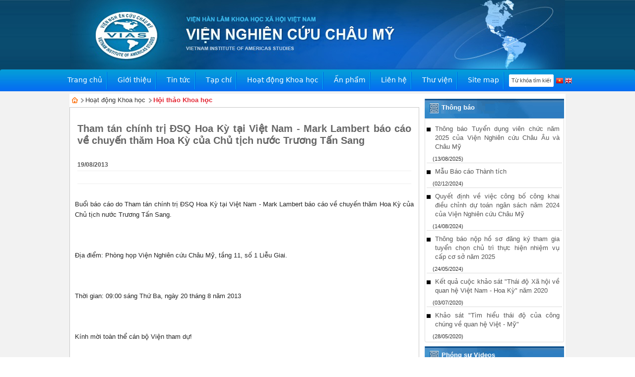

--- FILE ---
content_type: text/html; charset=utf-8
request_url: https://vias.vass.gov.vn/hoi-thao-khoa-hoc/Tham-tan-chinh-tri-dSQ-Hoa-Ky-tai-Viet-Nam--Mark-Lambert-bao-cao-ve-chuyen-tham-Hoa-Ky-cua-Chu-tich-nuoc-Truong-Tan-Sang-1.0.html
body_size: 19498
content:

<!DOCTYPE html PUBLIC "-//W3C//DTD XHTML 1.0 Transitional//EN" "http://www.w3.org/TR/xhtml1/DTD/xhtml1-transitional.dtd">
<html xmlns="http://www.w3.org/1999/xhtml" lang="en" xmlns:v="urn:schemas-microsoft-com:vml" xmlns:o="urn:schemas-microsoft-com:office:office">
<head id="ctl00_Head1"><meta charset="utf-8" /><meta http-equiv="X-UA-Compatible" content="IE=edge" /><meta name="viewport" content="width=device-width, initial-scale=1" />
    <link rel="stylesheet" type="text/css" href="/_layouts/1033/styles/Themable/corev4.css?rev=iIikGkMuXBs8CWzKDAyjsQ%3D%3D"/>

    <script type="text/javascript">
        var _fV4UI = true;
    </script>
    <script type="text/javascript">
// <![CDATA[
document.write('<script type="text/javascript" src="/_layouts/1033/init.debug.js?rev=%2FOmktAG7ectPWwTJWj46Jg%3D%3D"></' + 'script>');
document.write('<script type="text/javascript" src="/ScriptResource.axd?d=C9cyJ0briUUXKaP6EMG5_GQmMduXuVa3bOBu2Jo29EVBsK5U2gO2ppYZFCLhm19vSzaMdBRTZber8fsZJh-kMSeQzhMiNecD-du7UZ0JOKtkgPa4A-KDnIvDpX3-wi1CX_XsLggyqxB52bchSbeThmLrt1B7d1miHYuTK764RH4EiVkS0&amp;t=3f4a792d"></' + 'script>');
document.write('<script type="text/javascript" src="/_layouts/blank.debug.js?rev=jE3bS2JFTB63z3iWgauX9w%3D%3D"></' + 'script>');
document.write('<script type="text/javascript" src="/ScriptResource.axd?d=uTSSS82haRn-e-0bDbmv4b5DNIpB1UYPhlZF6dsrdzbsXKlLsVPkvCDlGw1PbQzi1pQpP9Ea2ZBXBwSFM0EqtMlgZ6Br-9wVoaaTEq8jNYAFWFODGPAr1f-2M2vLaLKDTSZHt30ZNXBWAVxHb36euFEuqlZfZ6sqtF6d7ZM_RrIWrUwv0&amp;t=3f4a792d"></' + 'script>');
// ]]>
</script>
<link type="text/xml" rel="alternate" href="/hoat-dong-khoa-hoc/_vti_bin/spsdisco.aspx" /><link rel="shortcut icon" href="/_layouts/images/favicon.ico" type="image/vnd.microsoft.icon" /><title>Tham tán chính trị ĐSQ Hoa Kỳ tại Việt Nam - Mark Lambert báo cáo về chuyến thăm Hoa Kỳ của Chủ tịch nước Trương Tấn Sang</title><meta name="keywords" content="" /><meta name="description" content="" />
	<!-- Bootstrap -->
	<link href="/Publishing_Resources/assets/css/reset.css" rel="stylesheet" /><link href="/Publishing_Resources/assets/css/bootstrap.min.css" rel="stylesheet" /> 
    <!--[if lt IE 9]>
      <link href="/Publishing_Resources/assets/css/bootstrap-ie.css" rel="stylesheet" /><link href="/Publishing_Resources/assets/css/hack-ie.css" rel="stylesheet" />
    <![endif]-->
    <link href="/Publishing_Resources/assets/css/bootstrap-social.css" rel="stylesheet" /><link href="/Publishing_Resources/assets/css/font-awesome.css" rel="stylesheet" /><link rel="stylesheet" href="/Publishing_Resources/assets/css/jquery.mmenu.all.css" /><link href="/Publishing_Resources/assets/css/master.css" rel="stylesheet" />
    <script type="text/javascript" src="/Publishing_Resources/js/jquery.min.js"></script>
    
    <title>

</title><style type="text/css">
	.ctl00_MainHolder_g_5B00DFB2A3F9494FA9216598D974D508_0 { border-color:Black;border-width:1px;border-style:Solid; }
	.ctl00_MainHolder_g_F95FB82042A0491898DD728567BEE500_0 { border-color:Black;border-width:1px;border-style:Solid; }
	.ctl00_MainHolder_g_5ACC6DA41B99482BBA5740ED35C2063C_0 { border-color:Black;border-width:1px;border-style:Solid; }
	.ctl00_MainHolder_g_C45A3AF75C3D452190B3509CE08D695A_0 { border-color:Black;border-width:1px;border-style:Solid; }
	.ctl00_MainHolder_g_4A02AFDF06024B63981266779E12816B_0 { border-color:Black;border-width:1px;border-style:Solid; }
	.ctl00_MainHolder_g_596AA978205749ABABBEDA9CD6A5C03D_0 { border-color:Black;border-width:1px;border-style:Solid; }
	.ctl00_wpz_0 { border-color:Black;border-width:1px;border-style:Solid; }

</style></head>
<body onload="if (typeof(_spBodyOnLoadWrapper) != 'undefined') _spBodyOnLoadWrapper();">
        
       
        <form name="aspnetForm" method="post" action="Tham-tan-chinh-tri-dSQ-Hoa-Ky-tai-Viet-Nam--Mark-Lambert-bao-cao-ve-chuyen-tham-Hoa-Ky-cua-Chu-tich-nuoc-Truong-Tan-Sang-1.0.html?ItemID=1&amp;Title=Tham-tan-chinh-tri-dSQ-Hoa-Ky-tai-Viet-Nam--Mark-Lambert-bao-cao-ve-chuyen-tham-Hoa-Ky-cua-Chu-tich-nuoc-Truong-Tan-Sang&amp;EventID=0" onsubmit="javascript:return WebForm_OnSubmit();" id="aspnetForm">
<div>
<input type="hidden" name="MSOWebPartPage_PostbackSource" id="MSOWebPartPage_PostbackSource" value="" />
<input type="hidden" name="MSOTlPn_SelectedWpId" id="MSOTlPn_SelectedWpId" value="" />
<input type="hidden" name="MSOTlPn_View" id="MSOTlPn_View" value="0" />
<input type="hidden" name="MSOTlPn_ShowSettings" id="MSOTlPn_ShowSettings" value="False" />
<input type="hidden" name="MSOGallery_SelectedLibrary" id="MSOGallery_SelectedLibrary" value="" />
<input type="hidden" name="MSOGallery_FilterString" id="MSOGallery_FilterString" value="" />
<input type="hidden" name="MSOTlPn_Button" id="MSOTlPn_Button" value="none" />
<input type="hidden" name="__EVENTTARGET" id="__EVENTTARGET" value="" />
<input type="hidden" name="__EVENTARGUMENT" id="__EVENTARGUMENT" value="" />
<input type="hidden" name="__REQUESTDIGEST" id="__REQUESTDIGEST" value="0xE25C9C540BBD357538AB2B492B2623DCD091E98E761EDDDC83900D11A6CB25D955A012E065B4AE58761473076B47DDAF38819498A7CBB73734313F7013FB1073,22 Jan 2026 15:19:22 -0000" />
<input type="hidden" name="MSOSPWebPartManager_DisplayModeName" id="MSOSPWebPartManager_DisplayModeName" value="Browse" />
<input type="hidden" name="MSOSPWebPartManager_ExitingDesignMode" id="MSOSPWebPartManager_ExitingDesignMode" value="false" />
<input type="hidden" name="MSOWebPartPage_Shared" id="MSOWebPartPage_Shared" value="" />
<input type="hidden" name="MSOLayout_LayoutChanges" id="MSOLayout_LayoutChanges" value="" />
<input type="hidden" name="MSOLayout_InDesignMode" id="MSOLayout_InDesignMode" value="" />
<input type="hidden" name="_wpSelected" id="_wpSelected" value="" />
<input type="hidden" name="_wzSelected" id="_wzSelected" value="" />
<input type="hidden" name="MSOSPWebPartManager_OldDisplayModeName" id="MSOSPWebPartManager_OldDisplayModeName" value="Browse" />
<input type="hidden" name="MSOSPWebPartManager_StartWebPartEditingName" id="MSOSPWebPartManager_StartWebPartEditingName" value="false" />
<input type="hidden" name="MSOSPWebPartManager_EndWebPartEditing" id="MSOSPWebPartManager_EndWebPartEditing" value="false" />
<input type="hidden" name="__VIEWSTATE" id="__VIEWSTATE" value="/[base64]/APMQa7CsS9hhA==" />
</div>

<script type="text/javascript">
//<![CDATA[
var theForm = document.forms['aspnetForm'];
if (!theForm) {
    theForm = document.aspnetForm;
}
function __doPostBack(eventTarget, eventArgument) {
    if (!theForm.onsubmit || (theForm.onsubmit() != false)) {
        theForm.__EVENTTARGET.value = eventTarget;
        theForm.__EVENTARGUMENT.value = eventArgument;
        theForm.submit();
    }
}
//]]>
</script>


<script src="/WebResource.axd?d=nppfCahdOUFS_4Qn1l5me9lhxUrW6HXrQt9OEszzO_34fN0iApjRT01JnJjOnq6khhLnFkl2r4cQHxH9jpv9cL5DtpU1&amp;t=638250888012702229" type="text/javascript"></script>


<script type="text/javascript">
//<![CDATA[
var MSOWebPartPageFormName = 'aspnetForm';
var g_presenceEnabled = true;
var g_wsaEnabled = false;
var g_wsaLCID = 1033;
var g_wsaSiteTemplateId = 'CMSPUBLISHING#0';
var g_wsaListTemplateId = 850;
var _fV4UI=true;var _spPageContextInfo = {webServerRelativeUrl: "\u002fhoat-dong-khoa-hoc", webLanguage: 1033, currentLanguage: 1033, webUIVersion:4,pageListId:"{b0a714d6-059f-414c-96f5-04533612e1e4}",pageItemId:4, alertsEnabled:false, siteServerRelativeUrl: "\u002f", allowSilverlightPrompt:'True'};//]]>
</script>
<script type="text/javascript">
<!--
var L_Menu_BaseUrl="/hoat-dong-khoa-hoc";
var L_Menu_LCID="1033";
var L_Menu_SiteTheme="";
//-->
</script>
<script type="text/javascript">
//<![CDATA[
document.onreadystatechange=fnRemoveAllStatus; function fnRemoveAllStatus(){removeAllStatus(true)};var _spWebPartComponents = new Object();//]]>
</script>
<script type="text/javascript" >
<!--
//-->
</script>
<script src="/_layouts/blank.debug.js?rev=jE3bS2JFTB63z3iWgauX9w%3D%3D" type="text/javascript"></script>
<script type="text/javascript">
//<![CDATA[
if (typeof(Sys) === 'undefined') throw new Error('ASP.NET Ajax client-side framework failed to load.');
if (typeof(DeferWebFormInitCallback) == 'function') DeferWebFormInitCallback();function WebForm_OnSubmit() {
UpdateFormDigest('\u002fhoat-dong-khoa-hoc', 1440000);if (typeof(_spFormOnSubmitWrapper) != 'undefined') {return _spFormOnSubmitWrapper();} else {return true;};
return true;
}
//]]>
</script>

<div>

	<input type="hidden" name="__VIEWSTATEGENERATOR" id="__VIEWSTATEGENERATOR" value="E75E4FE5" />
	<input type="hidden" name="__EVENTVALIDATION" id="__EVENTVALIDATION" value="/wEWAwKXxqC0AwLh69bNDwLo2cevCXjNmy+ZeAAefkJf7Mndq0aZy2eH" />
</div>
        <script type="text/javascript">
//<![CDATA[
Sys.WebForms.PageRequestManager._initialize('ctl00$ScriptManager', document.getElementById('aspnetForm'));
Sys.WebForms.PageRequestManager.getInstance()._updateControls(['tctl00$panelZone'], [], [], 90);
//]]>
</script>

        
            
		<div id="wrappage">
		    <div class="pageall over">
		    	<div id="ctl00_g_baffeb03_308a_4e13_8fd6_8721c5298eaf" __MarkupType="vsattributemarkup" __WebPartId="{baffeb03-308a-4e13-8fd6-8721c5298eaf}" WebPart="true">
	
<nav id="menu">
    <ul>
        
         <li>
             <a href="/Pages/Home.aspx">
                 Trang chủ
             </a>
            </li>
        
         <li>
             <a href="/gioi-thieu-chung-0.0.1">
                 Giới thiệu
             </a>
            </li>
        
         <li>
             <a href="/tin-tuc">
                 Tin tức
             </a>
            </li>
        
         <li>
             <a href="/tap-chi-Order..1">
                 Tạp chí
             </a>
            </li>
        
         <li>
             <a href="/hoat-dong-khoa-hoc">
                 Hoạt động Khoa học
             </a>
            </li>
        
         <li>
             <a href="/an-pham-Order..1">
                 Ấn phẩm
             </a>
            </li>
        
         <li>
             <a href="/Pages/lien-he.aspx">
                 Liên hệ
             </a>
            </li>
        
         <li>
             <a href="/thu-vien-anh-video">
                 Thư viện
             </a>
            </li>
        
         <li>
             <a href="/Pages/site-map.aspx">
                 Site map
             </a>
            </li>
        
    </ul>
</nav>
<header>
    <script type="text/javascript">
        function submitSearch() {
            var kwd = $("#searchKwd").val();
            if (kwd == '')
                alert('Bạn chưa nhập từ khóa tìm kiếm');
            else {
                window.location.href = '/pages/tim-kiem.aspx?kwd=' + kwd + '&searchBy=news&type=all';
            }
            return false;
        }
        $(document).ready(function () {
            $('#searchKwd').keypress(function (e) {
                if (e.which == 13) {
                    submitSearch();
                    return false;
                }
            });
        });
</script>
    <div id="header" class="clearfix">
        <div class="wrapper">
            <div class="top clearfix">
                <a href="#menu" class="icon-menu">&nbsp;
                </a>
            </div>
        </div>
    </div>
    <div class="menu">
        <div class="posleft">
            <div class="posright">
                <nav class="navtop">
                    <ul class="nav">
                        
                        <li class="top">
                            <a href="/Pages/Home.aspx" target="">
                                Trang chủ
                            </a>
                            
                        </li>
                        
                        <li class="top">
                            <a href="/gioi-thieu-chung-0.0.1" target="">
                                Giới thiệu
                            </a>
                            
                            <div class="divwidth-one">
                                <div class="nav-column">
                                    <ul>
                                        
                                        <li>
                                            <a href="http://vias.vass.gov.vn/gioi-thieu-chung-0.0.1">
                                                Ban lãnh đạo
                                            </a>
                                        </li>
                                        
                                        <li>
                                            <a href="/gioi-thieu-chung-0.0.1">
                                                Giới thiệu chung
                                            </a>
                                        </li>
                                        
                                        <li>
                                            <a href="/chuc-nang-nhiem-vu-0.0.1">
                                                Chức năng và nhiệm vụ
                                            </a>
                                        </li>
                                        
                                    </ul>
                                </div>
                            </div>
                            
                        </li>
                        
                        <li class="top">
                            <a href="/tin-tuc" target="">
                                Tin tức
                            </a>
                            
                            <div class="divwidth-one">
                                <div class="nav-column">
                                    <ul>
                                        
                                        <li>
                                            <a href="/tin-hoat-dong-vien-chau-my-0.0.1">
                                                Tin hoạt động Viện Châu Mỹ
                                            </a>
                                        </li>
                                        
                                        <li>
                                            <a href="/tin-chau-my-0.0.1">
                                                Tin Châu Mỹ
                                            </a>
                                        </li>
                                        
                                        <li>
                                            <a href="/tieu-diem-0.0.1">
                                                Tiêu điểm
                                            </a>
                                        </li>
                                        
                                        <li>
                                            <a href="/thong-bao-0.0.1">
                                                Thông báo
                                            </a>
                                        </li>
                                        
                                    </ul>
                                </div>
                            </div>
                            
                        </li>
                        
                        <li class="top">
                            <a href="/tap-chi-Order..1" target="">
                                Tạp chí
                            </a>
                            
                        </li>
                        
                        <li class="top">
                            <a href="/hoat-dong-khoa-hoc" target="">
                                Hoạt động Khoa học
                            </a>
                            
                            <div class="divwidth-one">
                                <div class="nav-column">
                                    <ul>
                                        
                                        <li>
                                            <a href="/cac-de-tai-da-thuc-hien-0.0.1">
                                                Các đề tài đã thực hiện
                                            </a>
                                        </li>
                                        
                                        <li>
                                            <a href="/cac-de-tai-dang-trien-khai-0.0.1">
                                                Các đề tài đang triển khai
                                            </a>
                                        </li>
                                        
                                        <li>
                                            <a href="/hoi-thao-khoa-hoc-0.0.1">
                                                Hội thảo Khoa học
                                            </a>
                                        </li>
                                        
                                    </ul>
                                </div>
                            </div>
                            
                        </li>
                        
                        <li class="top">
                            <a href="/an-pham-Order..1" target="">
                                Ấn phẩm
                            </a>
                            
                            <div class="divwidth-one">
                                <div class="nav-column">
                                    <ul>
                                        
                                        <li>
                                            <a href="https://vias.vass.gov.vn/an-pham-Order..1">
                                                Ấn Phẩm
                                            </a>
                                        </li>
                                        
                                    </ul>
                                </div>
                            </div>
                            
                        </li>
                        
                        <li class="top">
                            <a href="/Pages/lien-he.aspx" target="">
                                Liên hệ
                            </a>
                            
                        </li>
                        
                        <li class="top">
                            <a href="/thu-vien-anh-video" target="">
                                Thư viện
                            </a>
                            
                            <div class="divwidth-one">
                                <div class="nav-column">
                                    <ul>
                                        
                                        <li>
                                            <a href="/thu-vien-anh-video/Pages/thu-vien-video.aspx">
                                                Phóng sự Videos
                                            </a>
                                        </li>
                                        
                                        <li>
                                            <a href="/thu-vien-anh-video/Pages/thu-vien-anh.aspx">
                                                Phóng sự hình ảnh
                                            </a>
                                        </li>
                                        
                                    </ul>
                                </div>
                            </div>
                            
                        </li>
                        
                        <li class="top">
                            <a href="/Pages/site-map.aspx" target="">
                                Site map
                            </a>
                            
                        </li>
                        
						<li class="top-search">
							<input id="searchKwd" type="text" value="Từ khóa tìm kiếm" onfocus="if(this.value == 'Từ khóa tìm kiếm') this.value ='';" onblur="if(this.value == '') this.value = 'Từ khóa tìm kiếm';"/>
							<a class="language" href="/">
								<img alt="Viện Nghiên Cứu Châu Mỹ" title="Viện Nghiên Cứu Châu Mỹ" src="/UserControls/Publishing_New/images/icon-vi.gif">
							</a>
							<a class="language" href="http://en.vienchaumy.vass.gov.vn">
								<img alt="Trang tiếng Anh Viện Nghiên Cứu Châu Mỹ" title="Trang tiếng Anh Viện Nghiên Cứu Châu Mỹ" src="/UserControls/Publishing_New/images/icon-en.gif">
							</a>
						</li>
                    </ul>
                </nav>
            </div>
        </div>
    </div>
</header>
<script type="text/javascript">
	    (function ($) {
	        'use strict';
	        $(document).on('show.bs.tab', '.nav-tabs-responsive [data-toggle="tab"]', function (e) {
	            var $target = $(e.target);
	            var $tabs = $target.closest('.nav-tabs-responsive');
	            var $current = $target.closest('li');
	            var $parent = $current.closest('li.dropdown');
	            $current = $parent.length > 0 ? $parent : $current;
	            var $next = $current.next();
	            var $prev = $current.prev();
	            var updateDropdownMenu = function ($el, position) {
	                $el
	                  .find('.dropdown-menu')
	                  .removeClass('pull-xs-left pull-xs-center pull-xs-right')
	                  .addClass('pull-xs-' + position);
	            };
	            $tabs.find('>li').removeClass('next prev');
	            $prev.addClass('prev');
	            $next.addClass('next');
	            updateDropdownMenu($prev, 'left');
	            updateDropdownMenu($current, 'center');
	            updateDropdownMenu($next, 'right');
	        });
	    })(jQuery);
</script>
<script type="text/javascript">
	$(function () {
		$('nav#menu').mmenu({
			"offCanvas": {
				"position": "right"
			},
			extensions: ['effect-slide-menu', 'pageshadow'],
			searchfield: false,
			counters: true,
			navbar: {
				title: 'Menu'
			},
			navbars: [
				/*{
					position	: 'top',
					content		: [ 'searchfield' ]
				},*/ {
					position: 'top',
					content: [
						'prev',
						'title',
						'close'
					]
				}, {
					position: 'bottom',
					content: [
						'<a href="#" target="_blank">Viện Nghiên Cứu Châu Mỹ</a>'
					]
				}
			]
		});
	});
</script>

</div>            
		    	<div id="main" class=" wrapper clearfix">
            		
		<div id="list-page">
	 <div class="col-alpha clearfix left">
			
		<menu class="ms-SrvMenuUI">
	<ie:menuitem id="MSOMenu_Help" iconsrc="/_layouts/images/HelpIcon.gif" onmenuclick="MSOWebPartPage_SetNewWindowLocation(MenuWebPart.getAttribute('helpLink'), MenuWebPart.getAttribute('helpMode'))" text="Help" type="option" style="display:none">

	</ie:menuitem>
</menu>
			
		
		
			
		
		<table width="100%" cellpadding="0" cellspacing="0" border="0">
	<tr>
		<td id="MSOZoneCell_WebPartctl00_m_g_4907035c_6056_4384_931f_a479b7976929" valign="top" class="s4-wpcell-plain"><table class="s4-wpTopTable" border="0" cellpadding="0" cellspacing="0" width="100%">
			<tr>
				<td valign="top"><div WebPartID="fc1d7fec-8882-45f9-8427-e51f8c895902" HasPers="false" id="WebPartctl00_m_g_4907035c_6056_4384_931f_a479b7976929" width="100%" class="ms-WPBody" allowDelete="false" allowExport="false" style="" ><div id="ctl00_m_g_4907035c_6056_4384_931f_a479b7976929">
					
<script src="/Publishing_Resources/js/plugins/colorbox-master/jquery.colorbox.js"></script>
<link href="/Publishing_Resources/js/plugins/colorbox-master/example4/colorbox.css" rel="stylesheet" />
<link href="/Publishing_Resources/BinhLuan/jquery-ui-1.8.6.gray-green.css" rel="stylesheet" type="text/css" />
<script type="text/javascript" src="/Publishing_Resources/BinhLuan/jquery-ui-1.8.6.custom.min.js"></script>

<script src="http://code.jquery.com/jquery-migrate-1.0.0.js"></script>
<script type="text/javascript" type="text/javascript" src="/Publishing_Resources/BinhLuan/jquery.printElement.js"></script>
<!--Đăng ký gửi mail và gửi bình luận-->
<script language="javascript" type="text/javascript">
    var urlFormComemnt = "/UserControls/Publishing/News/BinhLuan/pFormBL.aspx?UrlListProcess=/content/hoat-dong-khoa-hoc/Lists/HoiThaoKhoaHoc&ListId=&SiteId=&ItemID=1&SiteRootID=&UrlListProcessBL=/content/Lists/BinhLuanTin&TitleListsNews=Hội thảo Khoa học";
    $(document).ready(function () {
        setTimeout(function () {
            $("#anhnoidung img").colorbox({ rel: 'group1' });
        }, 100);
        $("#anhnoidung p").each(function () {
            var countIMG = $(this).find('img').length;
            if (countIMG > 0) {
                $(this).css('text-align', 'center');
            }
        });
        $("#anhnoidung table tr").each(function () {
            var Count_img = $(this).find('img').length;
            if (Count_img == 2) {
                $(this).find('img').css('max-width', '333px');
            }
            else if (Count_img == 3) {
                $(this).find('img').css('max-width', '208px');
            }
        });
        $('#anhnoidung img').each(function () {
            var strTitle = $(this).attr('alt');
            var stringsearch = "<br";
            var count = 0;
            var index = 0;
            var strStyle = $(this).attr('style');
            if (strStyle.indexOf("float:right") < 0 && strStyle.indexOf("float:left")) {
                for (var count = -1, index = 0; index != -1; count++, index = strTitle.indexOf(stringsearch, index + 1));
                if (strTitle === undefined)
                    strTitle = "";
                var strSrc = $(this).attr('src');
                var strFloatImg = $(this).attr('align');
                var strWidthImg = $(this).width();
                var strHeightImg = $(this).height();
                var strDisplay = "<div style='float:" + strFloatImg + ";width=" + strWidthImg + ";overflow:hidden;'>";
                strDisplay += "<img class='lazyvass' href='" + strSrc + "' data-original='" + strSrc + "' width='" + strWidthImg + "' height='" + strHeightImg + "'/><br/>";
                strDisplay += "</div>";
                strDisplay += "<div align='center' style='margin: 0 auto;color: #000;font-family: arial;font-size: 11px;font-style: italic;padding: 5px 0 10px;text-align: center !important;font-weight: bold;'>" + strTitle + "</div>";
                for (var indexcount = 0; indexcount < count ; indexcount++) {
                    strDisplay += "<br/>";
                }
                $(this).replaceWith(strDisplay);
            }
        });
        $("img.lazyvass").lazyload();
        $("#anhnoidung img").each(function () {
            //$(this).attr("href", $(this).attr("src"));
            $(this).find('em').css('font-style', 'italic');
        });

        var urlListComemnt = "/UserControls/Publishing/News/BinhLuan/pDanhSachComment.aspx?UrlListProcessBL=/content/Lists/BinhLuanTin&UrlListProcess=/content/hoat-dong-khoa-hoc/Lists/HoiThaoKhoaHoc&ItemID=1&tentab=List Comments";
        LoadAjaxPage(urlListComemnt, "#Danh-sach-comment");
        $("#SendMail").click(function () {
            $("#dialog-form").dialog(
				{
				    title: "Email",
				    width: 620,
				    height: 500
				}
			).load(encodeURI("/UserControls/Publishing/News/BinhLuan/pFormSendEmail.aspx?UrlListProcess=/content/hoat-dong-khoa-hoc/Lists/HoiThaoKhoaHoc&ListId=&SiteId=&ItemID=1&SiteRootID=")).dialog("open");
		    return false;
		});
        $("#Print").click(function () {
            $("#dialog-form").dialog(
				{
				    title: "In bài viết",
				    width: 1050,
				    height: 600
				}
			).load(encodeURI("/UserControls/Publishing/News/BinhLuan/pFormPrint.aspx?UrlListProcess=/content/hoat-dong-khoa-hoc/Lists/HoiThaoKhoaHoc&ListId=1&SiteId=2&ItemID=1&SiteRootID=3")).dialog("open");
            return false;
        });
        
    });
    var flag = 1;
	function printNews()
	{
		$('#anhnoidung').printElement();
		return false;
	}
    function loadAjaxContent(urlContent, container) {
        $.ajax({
            url: encodeURI(urlContent),
            cache: false,
            type: "POST",
            success: function (data) {
                $(container).html(data);
            }
        });
    }
    function LoadAjaxPage(urlPage, container) {
        $.post(urlPage, function (data) { $(container).html(data) });
    }
    function execute(element) { //current element
        if (flag == 1) {

            show(element);
            flag = 0;
        } else if (flag == 0) {
            hide(element);
            flag = 1;
        }

    }
    function show(element) {
        var tag = document.getElementById(element);
        if (tag == null) return;
        tag.style.display = 'block';
        loadAjaxContent(urlFormComemnt, "#form-comment");
    }
    function hide(element) {
        var tag = document.getElementById(element);
        if (tag == null) return;
        tag.style.display = 'none';
    }
    //Gửi Email
    var flagEmail = 1;
    function executeEmail(element) { //current element
        if (flagEmail == 1) {
            showEmail(element);
            flagEmail = 0;
        } else if (flagEmail == 0) {
            hideEmail(element);
            flagEmail = 1;
        }

    }
    function showEmail(element) {
        var tag = document.getElementById(element);
        if (tag == null) return;
        tag.style.display = 'block';
        initAjaxLoad(urlFormEmail, "#form-comment");
    }
    function hideEmail(element) {
        var tag = document.getElementById(element);
        if (tag == null) return;
        tag.style.display = 'none';
    }
    //End Gửi Email
    function showformComment() {
        initAjaxLoad(urlListComemnt, "#Danh-sach-comment");
    }
    //Tao hoi thoai thong bao
    function createMessage(title, message) {
        $("#dialog-message").attr("title", title);
        $("#dialog-message").html("<p>" + message + "</p>");
        $("#dialog-message").dialog({
            resizable: false,
            height: 160,
            modal: true,
            buttons: {
                "Close": function () {
                    $(this).dialog("close");
                }
            }
        });
    }
</script>
<!--Đăng ký gửi mail và gửi bình luận-->
<div class="boxContainer">
   <div class="breadcrumb">
        <ul>
            <li class="home"><a href="/" title="Viện Nghiên Cứu Châu Mỹ">&nbsp;</a></li>
            <li><a href="/hoat-dong-khoa-hoc" title="Hoạt động Khoa học">Hoạt động Khoa học</a></li>
            <li><a class="selected" href="/hoi-thao-khoa-hoc-0.0.1">Hội thảo Khoa học</a></li>
        </ul>
    </div>
    <!-- tin tức -->
    <div class="box-news">
        <!-- border -->
        <div class="top-l newsDetails">
            <div class="top-r">
                <div class="bottom-l">
                    <div class="bottom-r">
                        <!-- border -->
                        <h1>
                            Tham t&#225;n ch&#237;nh trị ĐSQ Hoa Kỳ tại Việt Nam - Mark Lambert b&#225;o c&#225;o về chuyến thăm Hoa Kỳ của Chủ tịch nước Trương Tấn Sang</h1>
                        <div class="meta">
                            <p class="title_date">
                                19/08/2013
                                
                            </p>
                            <p class="des">
                                
                            </p>
                            
                        </div>
                        <div class="content detail" id="anhnoidung">
                            <div class="ExternalClassDB2A38598756407086854AAB0BAA5390"><p>
	Buổi báo cáo do Tham tán chính trị ĐSQ Hoa Kỳ tại Việt Nam - Mark Lambert báo cáo về chuyến thăm Hoa Kỳ của Chủ tịch nước Trương Tấn Sang.</p>
<p>
	 </p>
<p>
	Địa điểm: Phòng họp Viện Nghiên cứu Châu Mỹ, tầng 11, số 1 Liễu Giai.</p>
<p>
	 </p>
<p>
	Thời gian: 09:00 sáng Thứ Ba, ngày 20 tháng 8 năm 2013</p>
<p>
	 </p>
<p>
	Kính mời toàn thể cán bộ Viện tham dự!</p></div>
                            <br />
                            
                            <br />
                            
                        </div>
                        <div style="text-align: right; padding: 10px 0px;">
                            <div class="print">
							                                <img src="/Publishing_Resources/BinhLuan/print.gif"><span><a id="Print" onclick="printNews();"; href="javascript:void(0);">
                                    In bài viết

                                                                                                  </a></span>
                                
                            </div>
                        </div>
                        
                        <!-- border -->
                    </div>
                </div>
            </div>
        </div>
        <!-- border -->
            <!-- các tin khác -->
    <div class="content-white clearfix">
        
        <div class="box-cung-chuyen-muc">
            <h4 class="title"><span>Các tin khác:</span></h4>
            <ul class="list_news_dot">
                
                <li><a href="/hoi-thao-khoa-hoc/Hoi-thao-bao-cao-ket-qua-nghien-cuu-cua-de-tai-Quan-he-doi-tac-chien-luoc-VN--HK-quan-diem-tiep-can-va-tinh-kha-thi-2.0">
                    Hội thảo báo cáo kết quả nghiên cứu của Đề tài "Quan hệ đối tác chiến lược VN - HK: quan điểm tiếp cận và tính khả thi"</a>
                    
                    <span class="txt_666">(09/08/2013)</span>
                    
                </li>
                
            </ul>
        </div>
        
    </div>
    <!-- hết các tin khác -->
    <!-- tin theo ngày tháng -->
    <div class="other-bottom">
        <script type="text/javascript">
            function getDatePost() {
                var day = $("#optionDay").val();
                var month = $("#optionMonth").val();
                var year = $("#optionYear").val();
                var getDayPost = day + '/' + month + '/' + year;
                window.location.href = '/hoi-thao-khoa-hoc' + '-' + getDayPost + '.' + 0 + '.1';
            }
        </script>
        <div class="select">
            <span>Xem tin phát hành ngày: </span>
            <select id="optionDay">
                <option value="1">1</option><option value="2">2</option><option value="3">3</option><option value="4">4</option><option value="5">5</option><option value="6">6</option><option value="7">7</option><option value="8">8</option><option value="9">9</option><option value="10">10</option><option value="11">11</option><option value="12">12</option><option value="13">13</option><option value="14">14</option><option value="15">15</option><option value="16">16</option><option value="17">17</option><option value="18">18</option><option value="19">19</option><option value="20">20</option><option value="21">21</option><option value="22" selected>22</option><option value="23">23</option><option value="24">24</option><option value="25">25</option><option value="26">26</option><option value="27">27</option><option value="28">28</option><option value="29">29</option><option value="30">30</option><option value="31">31</option>
            </select>
            <select id="optionMonth">
                <option value="1" selected>1</option><option value="2">2</option><option value="3">3</option><option value="4">4</option><option value="5">5</option><option value="6">6</option><option value="7">7</option><option value="8">8</option><option value="9">9</option><option value="10">10</option><option value="11">11</option><option value="12">12</option>
            </select>
            <select id="optionYear">
                <option value="2016">2016</option><option value="2017">2017</option><option value="2018">2018</option><option value="2019">2019</option><option value="2020">2020</option><option value="2021">2021</option><option value="2022">2022</option><option value="2023">2023</option><option value="2024">2024</option><option value="2025">2025</option><option value="2026" selected>2026</option>
            </select>
            <input type="button" value="Xem tin" onclick="getDatePost();" />
        </div>
    </div>
    <!-- hết tin theo ngày tháng -->
    </div>
</div>
 <div id="dialog-form" class="modal hide fade" tabindex="-1" data-backdrop="static" data-keyboard="true" data-focus-on="input:first"></div>
 <div id="dialog-message" class="modal hide fade" tabindex="-1" data-keyboard="true"></div>
 <div id="dialog-confirm" class="modal hide fade" tabindex="-1" data-backdrop="static" data-keyboard="true"></div>
 <div id="dialog-loading"  class="modal hide fade" tabindex="-1" data-keyboard="true"></div>



				</div></div></td>
			</tr>
		</table></td>
	</tr>
</table>
			
		
		</div>
		<div class="col-beta right">
		
		<table width="100%" cellpadding="0" cellspacing="0" border="0">
	<tr>
		<td id="MSOZoneCell_WebPartctl00_m_g_599cd7c5_aa93_4dc5_8b7b_b71f5fcac0bf" valign="top" class="s4-wpcell-plain"><table class="s4-wpTopTable" border="0" cellpadding="0" cellspacing="0" width="100%">
			<tr>
				<td valign="top"><div WebPartID="a96b722a-65da-4311-8fce-2ecce50fdddb" HasPers="false" id="WebPartctl00_m_g_599cd7c5_aa93_4dc5_8b7b_b71f5fcac0bf" width="100%" class="ms-WPBody" allowDelete="false" allowExport="false" style="" ><div id="ctl00_m_g_599cd7c5_aa93_4dc5_8b7b_b71f5fcac0bf">
					
<!-- Thong bao -->
<div class="boxContainer">
    <div class="home-head-title-2">
        <div class="div-head-2">
            <a href="/thong-bao-0.0.1">Thông báo</a>
        </div>
    </div>
    <div class="clear"></div>
    
    <div class="content-white">
        <div class="box-lk dm"> 
            
            <ul class="other">
                
                <li><a href="/thong-bao/Thong-bao-Tuyen-dung-vien-chuc-nam-2025-cua-Vien-Nghien-cuu-Chau-Au-va-Chau-My-26.0">Thông báo Tuyển dụng viên chức năm 2025 của Viện Nghiên cứu Châu Âu và Châu Mỹ</a>
                    
                    (13/08/2025)
                    
                </li>
                
                <li><a href="/thong-bao/Mau-Bao-cao-Thanh-tich-25.0">Mẫu Báo cáo Thành tích</a>
                    
                    (02/12/2024)
                    
                </li>
                
                <li><a href="/thong-bao/Quyet-dinh-ve-viec-cong-bo-cong-khai-dieu-chinh-du-toan-ngan-sach-nam-2024-cua-Vien-Nghien-cuu-Chau-My-24.0">Quyết định về việc công bố công khai điều chỉnh dự toán ngân sách năm 2024 của Viện Nghiên cứu Châu Mỹ</a>
                    
                    (14/08/2024)
                    
                </li>
                
                <li><a href="/thong-bao/Thong-bao-nop-ho-so-dang-ky-tham-gia-tuyen-chon-chu-tri-thuc-hien-nhiem-vu-cap-co-so-nam-2025-23.0">Thông báo nộp hồ sơ đăng ký tham gia tuyển chọn chủ trì thực hiện nhiệm vụ cấp cơ sở năm 2025</a>
                    
                    (24/05/2024)
                    
                </li>
                
                <li><a href="/thong-bao/Ket-qua-cuoc-khao-sat-Thai-do-Xa-hoi-ve-quan-he-Viet-Nam--Hoa-Ky-nam-2020-21.0">Kết quả cuộc khảo sát "Thái độ Xã hội về quan hệ Việt Nam - Hoa Kỳ" năm 2020</a>
                    
                    (03/07/2020)
                    
                </li>
                
                <li><a href="/thong-bao/Khao-sat-Tim-hieu-thai-do-cua-cong-chung-ve-quan-he-Viet--My-20.0">Khảo sát "Tìm hiểu thái độ của công chúng về quan hệ Việt - Mỹ"</a>
                    
                    (28/05/2020)
                    
                </li>
                
            </ul>
            
        </div>
    </div>
    
</div>
<!-- Thong bao -->

				</div></div></td>
			</tr>
		</table><div class="ms-PartSpacingVertical"></div></td>
	</tr><tr>
		<td id="MSOZoneCell_WebPartctl00_m_g_36120f98_e635_4e06_bad2_8b4ab96ded9c" valign="top" class="s4-wpcell-plain"><table class="s4-wpTopTable" border="0" cellpadding="0" cellspacing="0" width="100%">
			<tr>
				<td valign="top"><div WebPartID="582268b3-eb99-494f-8b99-15b2f7ca5de2" HasPers="false" id="WebPartctl00_m_g_36120f98_e635_4e06_bad2_8b4ab96ded9c" width="100%" class="ms-WPBody" allowDelete="false" allowExport="false" style="" ><div id="ctl00_m_g_36120f98_e635_4e06_bad2_8b4ab96ded9c">
					
<script src="/Publishing_Resources/js/plugins/jwplayer/jwplayer.js"></script>
<script src="/Publishing_Resources/js/plugins/jwplayer/jwplayer.html5.js"></script>
<script type="text/javascript">jwplayer.key = "vkxCRfN+48DH4+sf/vldBemRb4EFgdyfBoofxue5QvjsodkrXv/Gy+i0hP+oXhIO";</script>
<div class="boxContainer">
    <div class="home-head-title-2">
        <div class="div-head-2">
            <a href="/thu-vien-anh-video/Pages/thu-vien-video.aspx">Phóng sự Videos</a>
        </div>
    </div>
    <div class="clear"></div>
    
    <div class="content-white">
        <div class="box-contest">
            <div id="demo3" class="scroll-img">
                <div class="video-wrapper embed-responsive embed-responsive-16by9">                   
					<div id='playerjklIFikEMKhW'></div>
						<script type='text/javascript'>
							jwplayer('playerjklIFikEMKhW').setup({
								file: 'https://vias.vass.gov.vn/content/media/ThuVienVideo/CMT-tap-chi-khoa-hoc-xa-hoi-va-nhan-van-vtv2-youtube.MP4',
								image: '/UserControls/Publishing/images/no-images.jpg',
								title: 'Tạp chí khoa học xã hội và nhân văn trên sóng truyền hình VTV2',
								width: '100%',
								height: '350px',
								menu: "true",
								volume: "100",
								aspectratio: '16:9',
								fallback: 'false'
							});
						</script>
                </div>
                
                <a href="/thu-vien-anh-video/Pages/thu-vien-video.aspx" class="link-video">
                    Tạp chí khoa học xã hội và nhân văn trên sóng truyền hình VTV2 (04/12/2018)
                </a>
                
                <a href="/thu-vien-anh-video/Pages/thu-vien-video.aspx" class="link-video">
                    Viện Hàn Lâm Khoa Học Việt Nam (06/12/2014)
                </a>
                
                <a href="/thu-vien-anh-video/Pages/thu-vien-video.aspx" class="link-video">
                    Tiết mục của Viện Kinh tế chính trị Thế giới (06/12/2015)
                </a>
                
            </div>
        </div>
    </div>
    
</div>

				</div></div></td>
			</tr>
		</table><div class="ms-PartSpacingVertical"></div></td>
	</tr><tr>
		<td id="MSOZoneCell_WebPartctl00_m_g_4f4039b4_2729_431b_bd08_d89c2ba88a9b" valign="top" class="s4-wpcell-plain"><table class="s4-wpTopTable" border="0" cellpadding="0" cellspacing="0" width="100%">
			<tr>
				<td valign="top"><div WebPartID="05941dc4-07e9-4f52-9e0d-276f07c7e81e" HasPers="false" id="WebPartctl00_m_g_4f4039b4_2729_431b_bd08_d89c2ba88a9b" width="100%" class="ms-WPBody" allowDelete="false" allowExport="false" style="" ><div id="ctl00_m_g_4f4039b4_2729_431b_bd08_d89c2ba88a9b">
					
<div class="boxContainer">
    <div class="home-head-title-2">
        <div class="div-head-2">
            <a href="/thu-vien-anh-video/Pages/thu-vien-anh.aspx">Phóng sự hình ảnh</a>
        </div>
    </div>
    <div class="clear"></div>
    <div class="content-white">
        <div class="box-contest">
            <div id="demo3" class="scroll-img">
                
                <div id="carousel-simple" class="carousel col-md-12" data-ride="carousel">
                    <!-- Indicators -->
                    <ol class="carousel-indicators">
                        
                        <li data-target="#carousel-simple" data-slide-to="0" class="active"></li>
                        
                        <li data-target="#carousel-simple" data-slide-to="1" class=""></li>
                        
                        <li data-target="#carousel-simple" data-slide-to="2" class=""></li>
                        
                        <li data-target="#carousel-simple" data-slide-to="3" class=""></li>
                        
                    </ol>
                    <!-- Wrapper for slides -->
                    <div class="carousel-inner" role="listbox">
                        
                        <div class="item active">
                            
                            <img src="/content/media/ThuVienAnh/94133648CMT_300_left_banner -thuvien (2).jpg" alt="Thư viện">
                            <div class="carousel-caption">
                                <h3>Thư viện</h3>
                                <p>Thư viện</p>
                            </div>
                        </div>
                        
                        <div class="item ">
                            
                            <img src="/content/media/ThuVienAnh/70396779CMT_49_left_banner -xuatbanpham (2).jpg" alt="Xuất bản phẩm">
                            <div class="carousel-caption">
                                <h3>Xuất bản phẩm</h3>
                                <p>Xuất bản phẩm</p>
                            </div>
                        </div>
                        
                        <div class="item ">
                            
                            <img src="/content/media/ThuVienAnh/59668439CMT_165_left_banner _VKHXHVN.jpg" alt="Viện KHXHVN">
                            <div class="carousel-caption">
                                <h3>Viện KHXHVN</h3>
                                <p>Viện KHXHVN</p>
                            </div>
                        </div>
                        
                        <div class="item ">
                            
                            <img src="/content/media/ThuVienAnh/32600740CMT_828_CMT_832_gs nguyen quang thuan va dai su.jpg" alt="Giáo sư Nguyen Quang Thuan va Đại sứ">
                            <div class="carousel-caption">
                                <h3>Giáo sư Nguyen Quang Thuan va Đại sứ</h3>
                                <p>Giáo sư Nguyen Quang Thuan va Đại sứ</p>
                            </div>
                        </div>
                        
                    </div>
                    <!-- Controls -->
                    <a class="left carousel-control" href="#carousel-simple" role="button" data-slide="prev">
                        <i class="fa fa-chevron-left" aria-hidden="true"></i>
                    </a>
                    <a class="right carousel-control" href="#carousel-simple" role="button" data-slide="next">
                        <i class="fa fa-chevron-right" aria-hidden="true"></i>
                    </a>
                </div>
                
            </div>
        </div>
    </div>
</div>

				</div></div></td>
			</tr>
		</table><div class="ms-PartSpacingVertical"></div></td>
	</tr><tr>
		<td id="MSOZoneCell_WebPartctl00_m_g_ec989abf_eae5_49b1_9ce7_205b602c44a1" valign="top" class="s4-wpcell-plain"><table class="s4-wpTopTable" border="0" cellpadding="0" cellspacing="0" width="100%">
			<tr>
				<td valign="top"><div WebPartID="68f594cd-39c9-49f9-bdf9-f0ea0f0a7700" HasPers="false" id="WebPartctl00_m_g_ec989abf_eae5_49b1_9ce7_205b602c44a1" width="100%" class="ms-WPBody" allowDelete="false" allowExport="false" style="" ><div id="ctl00_m_g_ec989abf_eae5_49b1_9ce7_205b602c44a1">
					
    <div class="boxContainer">
        <div class="home-head-title-2">
            <div class="div-head-2">
                <a href="#">Quảng cáo</a>
            </div>
        </div>
        <div class="clear"></div>
        <div class="content-white">
            <div class="box-ad">
                
                    <a target="" style="BORDER: 0px solid; " href="http://www.vass.gov.vn/intranet/Pages/email.aspx"/>
                        <img class="lazyvass" title="" alt="" data-original="/content/lienket/AnhQuangCao/Email-intra.gif"/>
                    </a>
                 
            </div>
        </div>
    </div>

<script>
    $(function () {
        $("img.lazyvass").lazyload();
    });
</script>
				</div></div></td>
			</tr>
		</table><div class="ms-PartSpacingVertical"></div></td>
	</tr><tr>
		<td id="MSOZoneCell_WebPartctl00_m_g_2249eb10_555b_434e_a76f_54e80e4ecdff" valign="top" class="s4-wpcell-plain"><table class="s4-wpTopTable" border="0" cellpadding="0" cellspacing="0" width="100%">
			<tr>
				<td valign="top"><div WebPartID="8d38ec06-985a-4ca8-a845-5495fa141a78" HasPers="false" id="WebPartctl00_m_g_2249eb10_555b_434e_a76f_54e80e4ecdff" width="100%" class="ms-WPBody" allowDelete="false" allowExport="false" style="" ><div id="ctl00_m_g_2249eb10_555b_434e_a76f_54e80e4ecdff">
					
<script type="text/javascript">
    function popup() {
        str = document.getElementById("ctl00_m_g_2249eb10_555b_434e_a76f_54e80e4ecdff_ctl00_ddSiteLink").value;
        strSpl = str.split("##");
        if (strSpl[0] == "0" && strSpl[0] == "") {
            return false;
        }
        else {
            window.open(strSpl[0], strSpl[1]);
        }
    }
</script>
<div class="boxContainer">
    <div class="home-head-title-2">
        <div class="div-head-2">
            <a href="javascript:;">Liên kết Website</a>
        </div>
    </div>
    <div class="clear"></div>
    <div class="content-white">
         <div class="box-lk">
            <select name="ctl00$m$g_2249eb10_555b_434e_a76f_54e80e4ecdff$ctl00$ddSiteLink" id="ctl00_m_g_2249eb10_555b_434e_a76f_54e80e4ecdff_ctl00_ddSiteLink" onchange="popup();">
						<option selected="selected" value="0">&lt;Li&#234;n kết Website&gt;</option>
						<option value="http://vass.gov.vn##_parent">VIỆN KHOA HỌC X&#195; HỘI VIỆT NAM</option>

					</select>
        </div>
    </div>
</div>

				</div></div></td>
			</tr>
		</table></td>
	</tr>
</table>
		
		
		
			
		</div>
	</div>

                </div>
		    </div>
			<footer>
            <div class="box-foot">
                <div class="wrapper inner-foot">
                    <div class="row">
                        <div class="col-md-8">
                            <h4>CỔNG THÔNG TIN VIỆN NGHIÊN CỨU CHÂU MỸ</h4>
                            <p>
                                Bản quyền thuộc về Viện nghiên cứu Châu Mỹ<br/>
                            </p>
                            <p>
                                Địa chỉ: Tầng 11 tòa nhà số 1, Liễu Giai, Ba Đình, Hà Nội.
                            </p>
                            <p>
                                Điện thoại: (846) 2730427 Fax: (846) 2730427
                            </p>
                            <div class="clear"></div>

                            <div class="copy">Email: vias@vass.gov.vn</div>
                        </div>
                        <div class="col-md-4">
                            <div class="couter">
                            </div>
                        </div>
                    </div>
                </div>
            </div>
        </footer>
	 </div>
     <div id="ctl00_panelZone">
	<div style='display:none' id='hidZone'></div>
</div><input type='hidden' id='_wpcmWpid' name='_wpcmWpid' value='' /><input type='hidden' id='wpcmVal' name='wpcmVal' value=''/>

<script type="text/javascript">
//<![CDATA[
var _spFormDigestRefreshInterval = 1440000;
function EnsureScripts(scriptInfoList, finalFunction)
{
if (scriptInfoList.length == 0)
{
finalFunction();
}
else
{
var scriptInfo = scriptInfoList.shift();
var rest = function () { EnsureScripts(scriptInfoList, finalFunction); };
var defd;
try
{
eval('defd = typeof(' + scriptInfo[1] + ');');
}
catch (e)
{
defd = 'undefined';
}
if (scriptInfo[2])
{
EnsureScript(scriptInfo[0], defd, null);
ExecuteOrDelayUntilScriptLoaded(rest, scriptInfo[0]);
}
else
{
EnsureScript(scriptInfo[0], defd, rest);
}
}
}
function PublishingRibbonUpdateRibbon()
{
var pageManager = SP.Ribbon.PageManager.get_instance();
if (pageManager)
{
pageManager.get_commandDispatcher().executeCommand('appstatechanged', null);
}
}var _fV4UI = true;
function _RegisterWebPartPageCUI()
{
    var initInfo = {editable: false,isEditMode: false,allowWebPartAdder: false,listId: "{b0a714d6-059f-414c-96f5-04533612e1e4}",itemId: 4,recycleBinEnabled: true,enableMinorVersioning: false,enableModeration: false,forceCheckout: false,rootFolderUrl: "\u002fhoat-dong-khoa-hoc\u002fPages",itemPermissions:{High:16,Low:200769}};
    SP.Ribbon.WebPartComponent.registerWithPageManager(initInfo);
    var wpcomp = SP.Ribbon.WebPartComponent.get_instance();
    var hid;
    hid = document.getElementById("_wpSelected");
    if (hid != null)
    {
        var wpid = hid.value;
        if (wpid.length > 0)
        {
            var zc = document.getElementById(wpid);
            if (zc != null)
                wpcomp.selectWebPart(zc, false);
        }
    }
    hid = document.getElementById("_wzSelected");
    if (hid != null)
    {
        var wzid = hid.value;
        if (wzid.length > 0)
        {
            wpcomp.selectWebPartZone(null, wzid);
        }
    }
}
ExecuteOrDelayUntilScriptLoaded(_RegisterWebPartPageCUI, "sp.ribbon.js"); var __wpmExportWarning='This Web Part Page has been personalized. As a result, one or more Web Part properties may contain confidential information. Make sure the properties contain information that is safe for others to read. After exporting this Web Part, view properties in the Web Part description file (.WebPart) by using a text editor such as Microsoft Notepad.';var __wpmCloseProviderWarning='You are about to close this Web Part.  It is currently providing data to other Web Parts, and these connections will be deleted if this Web Part is closed.  To close this Web Part, click OK.  To keep this Web Part, click Cancel.';var __wpmDeleteWarning='You are about to permanently delete this Web Part.  Are you sure you want to do this?  To delete this Web Part, click OK.  To keep this Web Part, click Cancel.';//]]>
</script>
<script type="text/javascript">
// <![CDATA[
// ]]>
</script>
<script type="text/javascript">RegisterSod("sp.core.js", "\u002f_layouts\u002fsp.core.debug.js?rev=Qp5K7ycU\u00252FEY9IvE0KOi7zQ\u00253D\u00253D");</script>
<script type="text/javascript">RegisterSod("sp.res.resx", "\u002f_layouts\u002fScriptResx.ashx?culture=en\u00252Dus\u0026name=SP\u00252ERes\u0026rev=b6\u00252FcRx1a6orhAQ\u00252FcF\u00252B0ytQ\u00253D\u00253D");</script>
<script type="text/javascript">RegisterSod("sp.ui.dialog.js", "\u002f_layouts\u002fsp.ui.dialog.debug.js?rev=I4RtkztzINg\u00252B\u00252BPCPe\u00252FeQlw\u00253D\u00253D");RegisterSodDep("sp.ui.dialog.js", "sp.core.js");RegisterSodDep("sp.ui.dialog.js", "sp.res.resx");</script>
<script type="text/javascript">RegisterSod("core.js", "\u002f_layouts\u002f1033\u002fcore.debug.js?rev=iUJUh\u00252BLHTqLkL2NzuKJyqg\u00253D\u00253D");</script>
<script type="text/javascript">RegisterSod("sp.runtime.js", "\u002f_layouts\u002fsp.runtime.debug.js?rev=f2An00kVlALdMLzcBc1cug\u00253D\u00253D");RegisterSodDep("sp.runtime.js", "sp.core.js");RegisterSodDep("sp.runtime.js", "sp.res.resx");</script>
<script type="text/javascript">RegisterSod("sp.js", "\u002f_layouts\u002fsp.debug.js?rev=Bd43zMKp55FEd0Bf\u00252F942XA\u00253D\u00253D");RegisterSodDep("sp.js", "sp.core.js");RegisterSodDep("sp.js", "sp.runtime.js");RegisterSodDep("sp.js", "sp.ui.dialog.js");RegisterSodDep("sp.js", "sp.res.resx");</script>
<script type="text/javascript">RegisterSod("cui.js", "\u002f_layouts\u002fcui.debug.js?rev=\u00252BhQl2NTQMTydPivdG\u00252Bq\u00252FdA\u00253D\u00253D");</script>
<script type="text/javascript">RegisterSod("inplview", "\u002f_layouts\u002finplview.debug.js?rev=h6yfT\u00252Bj9a17aH0kDklbCVg\u00253D\u00253D");RegisterSodDep("inplview", "core.js");RegisterSodDep("inplview", "sp.js");</script>
<script type="text/javascript">RegisterSod("ribbon", "\u002f_layouts\u002fsp.ribbon.debug.js?rev=lc6eCMZP6gL5LnuSYh0S6Q\u00253D\u00253D");RegisterSodDep("ribbon", "core.js");RegisterSodDep("ribbon", "sp.core.js");RegisterSodDep("ribbon", "sp.js");RegisterSodDep("ribbon", "cui.js");RegisterSodDep("ribbon", "sp.res.resx");RegisterSodDep("ribbon", "sp.runtime.js");RegisterSodDep("ribbon", "inplview");</script>
<script type="text/javascript">RegisterSod("sp.publishing.resources.resx", "\u002f_layouts\u002fScriptResx.ashx?culture=en\u00252Dus\u0026name=SP\u00252EPublishing\u00252EResources\u0026rev=q6nxzZIVVXE5X1SPZIMD3A\u00253D\u00253D");</script>
<script type="text/javascript">RegisterSod("sp.ui.pub.ribbon.js", "\u002f_layouts\u002fsp.ui.pub.ribbon.debug.js?rev=HBUbhy2bPS6tzTnU9de\u00252FzQ\u00253D\u00253D");</script>
<script type="text/javascript">RegisterSod("msstring.js", "\u002f_layouts\u002f1033\u002fmsstring.debug.js?rev=\u00252FBVJveHLTRPyAS7JcY4oHw\u00253D\u00253D");</script>
<script type="text/javascript">RegisterSod("browserScript", "\u002f_layouts\u002f1033\u002fie55up.debug.js?rev=oCEOggnhuSwHq5tsedonXw\u00253D\u00253D");</script>
<script type="text/javascript">RegisterSodDep("browserScript", "msstring.js");</script>
<script type="text/javascript">
//<![CDATA[
Sys.Application.initialize();
//]]>
</script>
</form>   
     <!-- HTML5 shim and Respond.js for IE8 support of HTML5 elements and media queries -->
    <!-- WARNING: Respond.js doesn't work if you view the page via file:// -->
    <!--[if lt IE 9]>
      <script src="/Publishing_Resources/js/html5shiv.min.js"></script>
      <script src="/Publishing_Resources/js/respond.min.js"></script>
    <![endif]-->
    <!-- jQuery (necessary for Bootstrap's JavaScript plugins) -->
	<!-- Include all compiled plugins (below), or include individual files as needed -->
	<script type="text/javascript" src="/Publishing_Resources/assets/js/bootstrap.min.js"></script>
	<script type="text/javascript" src="/Publishing_Resources/assets/js/jquery.easing.1.3.js"></script>
	<script type="text/javascript" src="/Publishing_Resources/assets/js/responsiveslides.min.js"></script>
	<script type="text/javascript" src="/Publishing_Resources/assets/js/jquery.mmenu.min.all.js"></script> 
	<script type="text/javascript" src="/Publishing_Resources/js/jquery.lazyload.min.js"></script>
	 <div id="dialog-form" class="modal hide fade" tabindex="-1" data-backdrop="static" data-keyboard="true" data-focus-on="input:first"></div>
	 <div id="dialog-message" class="modal hide fade" tabindex="-1" data-keyboard="true"></div>
	 <div id="dialog-confirm" class="modal hide fade" tabindex="-1" data-backdrop="static" data-keyboard="true"></div>
	 <div id="dialog-loading"  class="modal hide fade" tabindex="-1" data-keyboard="true"></div>
</body>
</html>


--- FILE ---
content_type: text/html; charset=utf-8
request_url: https://vias.vass.gov.vn/UserControls/Publishing/News/BinhLuan/pDanhSachComment.aspx?UrlListProcessBL=/content/Lists/BinhLuanTin&UrlListProcess=/content/hoat-dong-khoa-hoc/Lists/HoiThaoKhoaHoc&ItemID=1&tentab=List%20Comments
body_size: 719
content:


<!DOCTYPE html PUBLIC "-//W3C//DTD XHTML 1.0 Transitional//EN" "http://www.w3.org/TR/xhtml1/DTD/xhtml1-transitional.dtd">
<html xmlns="http://www.w3.org/1999/xhtml">
<head id="Head1"><title>

</title>
    <style type="text/css">
        .comment
        {
            border: 1px solid #CDCDCD;
            margin-bottom: 2px;
            margin-left: 2px;
            padding: 5px;
            float: left;
            width: 97.5%;
            height: auto;
            overflow: auto;
        }
        .comment-br .title
        {
            font-weight: bold;
            line-height:1.6;
            font-style:italic;
        }
        .comment-br .contentcomment {
            line-height:1.8;
            text-align:justify;
        }
        .time
        {
            font-style: italic;
            color: #666;
        }
		.title-icon
		{
		  line-height:1.5;
		  padding-left: 20px;
		  font-weight: bold;
		}
		.title-icon ul li
		{
			background: url("/Publishing_Resources/img/icon-comment.gif") no-repeat scroll -1px 9px rgba(0, 0, 0, 0);
			float: left;
			padding: 5px 7px 6px 9px;
		}
		.title-icon ul li a
		{
		 padding:10px;
		}
    </style>
</head>
<body>
    
</body>
</html>


--- FILE ---
content_type: text/css
request_url: https://vias.vass.gov.vn/Publishing_Resources/assets/css/master.css
body_size: 10841
content:
html {
}
body {
	font-family: 'Merriweather' ,'Arial', Frutiger, 'Frutiger Linotype', 'Dejavu Sans', 'Helvetica Neue', sans-serif;
	padding-top: 0;
	color: #333;
	font-size: 13px;
}
.ms-PartSpacingVertical{margin-top:0px !important;}
.ms-WPBody a:hover{text-decoration:none !important;}
#wrappage{
	background: #f2f2f2;
	}
.pageall {
	
}
h1, h2, h3, h4, h5, h6 {
	font-family: 'Merriweather', 'Arial', Frutiger, 'Frutiger Linotype', 'Dejavu Sans', 'Helvetica Neue', sans-serif;
	font-weight: 700;
	color: #333;
}
a, a:hover {
	font-family: 'Merriweather' , 'Arial', Frutiger, 'Frutiger Linotype', 'Dejavu Sans', 'Helvetica Neue', sans-serif;
	text-decoration: none;
}
a:hover, a:focus {
	text-decoration: none;
}
.posleft {
	position: relative;
	left: 50%;
	float: left;
}
.posright {
	position: relative;
	right: 50%;
	float: left;
}
.right {
	float: right;
}
.left {
	float: left;
}
.wrapper {
	max-width: 1000px;
	margin: 0 auto;
}
.bgr-white {
	max-width: 1140px;
	margin: 0 auto;
	background: #fff;
}
header {
	background: url(images/bgr-body.gif) repeat left top;
}
#header {
	margin: 0 auto;
	position: relative;/*background: url(images/bgr-top.png) no-repeat right top;*/
}
#header .top {
	/*padding: 10px 0;*/
}
h1#logo {
	margin: 0;
	padding: 0;
	float: left;
	margin-right: 1em;
}
#header .slogan {
	font-weight: bold;
	color: #fff;
	font-size: 30px;
	padding-top: 35px;
	text-transform: uppercase;
	text-shadow: 0 1px 0 rgba(0, 0, 0, 0.4);
}
.time-break {
	padding: 5px 0 0;
}
.content-white {
	-webkit-border-radius: 3px;
	-moz-border-radius: 3px;
	border-radius: 3px;
	background: #fff;
	padding: 3px;
}
.col-alpha {
	overflow: hidden;
	width: 70.5%;
}
.col-beta {
	width: 28.1%;
	margin-right: 3px;
	margin-top: 10px;
}
.box-hot-news {
	width: 49%;
}
.box-sub-hot-news {
	width: 49%;
}
#content-sub {
	background:#f4f9fc;;
}
h2.title {
	background: #f2f2f2;
	height: 30px;
	font-size: 15px;
	line-height: 30px;
	color: #0a6e00;
	text-transform: uppercase;
	font-weight: bold;
	margin: 0;
	padding: 0;
	padding-left: 1em;
	margin-bottom: 5px;
}
h2.title-right {
	background: #0a6e00;
	color: #fff;
	margin: 0;
	padding: 10px;
	font-weight:400;
	font-size: 14px;
	text-transform: uppercase;
	-webkit-border-top-left-radius: 3px;
	-webkit-border-top-right-radius: 3px;
	-moz-border-radius-topleft: 3px;
	-moz-border-radius-topright: 3px;
	border-top-left-radius: 3px;
	border-top-right-radius: 3px;
}
.col-beta .content-white {
	-webkit-border-top-left-radius: 0;
	-webkit-border-top-right-radius: 0;
	-moz-border-radius-topleft: 0;
	-moz-border-radius-topright: 0;
	border-top-left-radius: 0;
	border-top-right-radius: 0;
	border: 1px solid #ddd;
    width:100%;
	float:left;
}
.box-sub-hot-news h2.title {
	margin-bottom: 12px;
}
a.link-video {
	color: #555;
	font-style: italic;
	display: block;
	padding: 5px 0;
	border-bottom: 1px solid #ddd;
}
a.link-video:hover, a.link-video.active {
	color: #0a6e00;
}
a.link-video:last-child {
	border: 0;
}
a.link-video {
	color: #555 !important;
	font-style: italic;
	display: block;
	padding: 5px 0;
	border-bottom: 1px solid #ddd;
	font-size:13px;
}
a.link-video.active {
	font-style: normal;
	font-weight: bold;
	color: #555;
}
.box-ad a {
	margin-top:5px;
	display: block;
}
.box-ad img {
	width:98%;
	height:auto;
	display:block;
	margin:0 1%;
}
.box-ad a:last-child {
	margin-bottom: 0;
}
.box-lk ul {
	list-style: none;
	margin: 0;
	padding: 0;
}
.box-lk ul li {
	border-bottom: 1px solid #e7e7e7;
}
.box-lk.dm ul li {
	border-bottom: 1px solid #ddd;
	background: url(images/dot.gif) no-repeat 0 14px;
	padding-left: 12px;
}
.box-lk ul li:last-child {
	border: 0;
}
.box-lk ul li a {
	padding: 8px 5px;
	color: #555 !important;
	display: block;
	font-size:13px;
	text-align:justify;
}
.box-lk ul li a:hover {
	color: #0a6e00;
}
.bar {
	background: #e7e7e7;
	border-bottom: 1px solid #ddd;
	margin-bottom: 10px;
}
h3.title {
	border-bottom: 1px solid #ddd;
	font-size: 16px;
	line-height: 1;
	color: #0a6e00;
	text-transform: uppercase;
	font-weight: normal;
	margin: 0;
	margin-bottom:-1px;
	padding: 0;
	float: left;
}
h3.title a, h3.title span, h3.title a.active {
	color: #333;
	font-weight: normal;
	position: relative;
	padding: 6px 8px;
	display: block;
	float: left;
	line-height: 1.42857143;
}
h3.title span, h3.title a.active {
	color: #0a6e00;
	border-bottom: 2px solid #0a6e00;
	line-height: 1.42857143;
}
#list-page h3.title span, #list-page h3.title a.active{
	border:0;
	}
h3.title a:hover {
	color: #f8b109;
	border-bottom: 2px solid #f8b109;
}
#main {
	background: #fff;
	margin-top: 5px;
	padding-bottom:1.5em;
}
.breadcrumb {
	background: none;
	padding: 0;
	border-radius: 0;
	margin: 0 10px 0 0;
}
.txt_timer {
	color: #555;
	font-size: 12px;
	margin-right: 10px;
}
.breadcrumb a {
	color: #333;
	font-family: 'Segoe UI', Frutiger, 'Frutiger Linotype', 'Dejavu Sans', 'Helvetica Neue', Arial, sans-serif;
}
.breadcrumb > .active {
	color: #777;
}
.clear {
	height: 0;
	line-height: 0;
	font-size: 0;
	visibility: hidden;
	clear: both;
}
img {
	max-width: 100%;
}
.box-sub-hot-news ul {
	margin: 0;
	padding: 0;
	list-style: none;
}
.box-sub-hot-news ul li {
	margin-bottom: 10px;
	padding-bottom: 3px;
	border-bottom: 1px solid #eee;
	padding-left: 15px;
	background: url(images/dot.gif) no-repeat 0 6px;
    padding-right:5px;
	text-align:justify;
}
.box-sub-hot-news ul li a {
	color: #4c4c4c !important;
	font-size: 13px;
}
.box-sub-hot-news ul li a:hover {
	color: #0a6e00;
}
.fixheight {
	height: 350px;
	overflow: hidden;
}
.box-right {
	border: 1px solid #e6e6e6;
	padding: 1em 2.5em;
	border-right: 8px solid #e6e6e6;
}
.box-duan {
	background: #f2e5cc;
	padding: 1.5em;
}
.box-duan .row {
	margin: 0 -10px;
}
.box-duan .row .col-md-4 {
	padding: 0 10px;
}
.box-duan a span {
	font-weight: bold;
	color: #0a6e00;
	font-size: 15px;
	display: block;
	margin-top: 5px;
}
.box-duan a img {
	border: 2px solid #fff;
}
.list-one .item {
	overflow: hidden;
}
.list-one .row {
	margin: 0 -10px;
}
.list-one .row .col-md-6 {
	padding: 0 10px;
}
.list-one .img {
	display: block;
}
.list-one a.tip {
	margin: 10px 0 5px;
	display: block;
	font-size: 15px;
	font-weight: 700;
	color: #333;
}
.list-one a.tip:hover{
	color:#0a6e00;
	}
.list-one .dec {
	font-family: 'Merriweather', 'Arial', Frutiger, 'Frutiger Linotype', 'Dejavu Sans', 'Helvetica Neue', sans-serif;
	font-size: 13px;
	text-align:justify;
	color:#746256;
}
.news-small a.tip {
	font-weight: 400;
	margin-top: 0;
	color: #333;
	font-size: 13px;
	position: relative;
	font-weight:bold;
}
.news-small a.tip:hover {
	color: #0a6e00;
}
.news-small .dec {
	/*display: none;*/
}
.news-small .item {
	margin-bottom: 12px;
	overflow: hidden;
}
.news-small .img {
	width: 30%;
	float: left;
	margin-right: 3%;
}
#list-page .news-small .item {
	border-bottom: 1px solid #eee;
	padding-bottom: 15px;
	margin-bottom: 15px;
}
#list-page .news-small .img {
	width: 20%;
	margin-right: 1.5%;
	padding: 3px;
	border: 1px solid #ddd;
}
#list-page .news-small .item:hover .img {
	background: #eee;
}
#list-page .news-small a.tip {
	font-size: 13px;
	font-weight: bold;
	margin-bottom: 0;
}
#list-page .news-small .dec {
	display: block;
	margin-top: 10px;
	font-size:13px;
}
#detail-page .col-alpha .content-white {
	padding: 1em 2em;
}
.content-white.ad {
	padding: 0 10px;
}
#detail-page hr.grey {
	margin: 5px 0 10px;
}
#detail-page h1.title {
	color: #0a6e00;
	font-size: 24px;
	margin: 0;
	padding: 0;
	margin-bottom: 10px;
}
#detail-page .dec {
	font-weight: bold;
	color: #555;
	margin-bottom: 20px;
}
ul.list_news_dot {
	margin: 0;
	padding: 0;
	padding-left: 10px;
	margin-left: 20px;
	color: #888;
}
ul.list_news_dot li {
	color: #888;
	margin-bottom: 3px;
}
ul.list_news_dot li a {
	color: #333 !important;
	font-size:13px;
}
ul.list_news_dot li a:hover {
	color: #0a6e00;
}
.box-cung-chuyen-muc h4.title {
	color: #0a6e00;
	border-bottom: 1px solid #eee;
	position: relative;
	font-size:14px;
	margin-bottom: 1.2em;
}
.box-cung-chuyen-muc h4.title span {
	position: relative;
	top: .5em;
	padding-right: 10px;
	background: #fff;
}
.pagination {
	margin: 10px 0;
}
.pagination>li>a, .pagination>li>span {
	position: relative;
	float: left;
	padding: 6px 12px;
	margin: 0 2px;
	line-height: 1.42857143;
	color: #fff;
	text-decoration: none;
	background-color: #ccc;
	border: none;
}
.pagination>li>a:focus, .pagination>li>a:hover, .pagination>li>span:focus, .pagination>li>span:hover {
	background: #969696;
	color: #fff;
	border: 0;
}
.pagination>.active>a, .pagination>.active>a:focus, .pagination>.active>a:hover, .pagination>.active>span, .pagination>.active>span:focus, .pagination>.active>span:hover {
	background: #0a6e00;
	border: 0;
}
.news-small .img.dot {
	width: auto;
	border: none;
	margin-right: 5px;
}
.date {
	margin-bottom: 5px;
	color: #777;
}
.news-large .date {
	display: none;
}
.news-small .date {
	margin-bottom: 0;
	margin-left: 10px;
	color:red;
}
.grey {
	margin: 0;
}
.news-large2 .img {
	width: 50%;
	float: left;
	margin-right: 3%;
}
.news-large2 a.tip {
	position: relative;
}
.news-large2 .date {
	display: none;
}
.news-large2 .dec {
	height: auto;
	overflow: visible;
}
/* Menu Container */
.nav {
	display: inline-block;
	position: relative;
	cursor: default;
	z-index: 500;
	margin: 0;
	list-style: none;
	padding: 0;
}
/* Menu List */
.nav > li.top {
	display: block;
	float: left;
	position: relative;
	background: url(images/menu-split.jpg) no-repeat right top 5px;
}
/* Menu Links */
.nav > li.top > a {
	position: relative;
	display: block;
	z-index: 510;
	height:42px;
	padding: 0 .75em;
	/*text-transform: uppercase;*/
	color: #fff;
	-webkit-transition: all .3s ease;
	-moz-transition: all .3s ease;
	-o-transition: all .3s ease;
	-ms-transition: all .3s ease;
	transition: all .3s ease;
}
.nav > li.active > a:hover, .nav > li.top > a:hover, #menu-wrapper .nav li.active a {
	text-decoration: none;
	color: #fff;
	background: #969696;
}
.nav > li:hover > a {
	color: #fff;
	background: #969696;
	text-decoration: none;
}
/* Menu Dropdown */
.menu {
	background: url(images/menu-bg.gif) repeat-x top left;
	height: 44px;
	-webkit-border-top-left-radius: 4px;
	-webkit-border-top-right-radius: 4px;
	-moz-border-radius-topleft: 4px;
	-moz-border-radius-topright: 4px;
	border-top-left-radius: 4px;
	border-top-right-radius: 4px;
	margin: 0 auto;
}
.nav > li.top > div {
	position: absolute;
	display: block;
	width: 100%;
	top: 100%;
	left: 0;
	opacity: 0;
	visibility: hidden;
	overflow: hidden;
	background: #eee;
	border-radius: 0 0 3px 3px;
	-webkit-transition: all .3s ease .15s;
	-moz-transition: all .3s ease .15s;
	-o-transition: all .3s ease .15s;
	-ms-transition: all .3s ease .15s;
	transition: all .3s ease .15s;
	-webkit-box-shadow: 0px 2px 2px 0px rgba(50, 50, 50, 0.25);
	-moz-box-shadow: 0px 2px 2px 0px rgba(50, 50, 50, 0.25);
	box-shadow: 0px 2px 2px 0px rgba(50, 50, 50, 0.25);
}
#header div.forms {
	top: auto;
	left: auto;
	visibility: visible;
	position: absolute;
	right: 0;
	top: 50px;
	width: auto;
	opacity: 1;
	padding-top: 3px;
	padding-left: 10px;
	background: transparent;
	margin-bottom: 0;
	box-shadow: 0px 0 0 0px rgba(50, 50, 50, 0.25);
}
#header div.forms label {
	margin-bottom: 0;
}
#header div.forms input[type="text"] {
	border-radius: 3px 0 0 3px;
	-webkit-border-radius: 3px 0 0 3px;
	-moz-border-radius: 3px 0 0 3px;
	padding: .2em .5em;
	height: 28px;
	line-height: 28px;
	float: left;
	width: 230px;
	font-weight: normal;
	border: 1px solid #fff;
	border-right: 1px solid #fff;
}
#header div.forms input[type="text"]:focus {
	box-shadow: 0 0 0 0 rgba(0,0,0,0.1), 0 0 0 rgba(0,0,0,0.2) inset;
}
#header div.forms .btn.btn-small {
	border-radius: 0;
	-webkit-border-top-right-radius: 3px;
	-webkit-border-bottom-right-radius: 3px;
	-moz-border-radius-topright: 3px;
	-moz-border-radius-bottomright: 3px;
	border-top-right-radius: 3px;
	border-bottom-right-radius: 3px;
	border: 0;
	background: #fff;
	height: 28px;
	padding: 0 10px;
	float: left;
}
#header div.forms .btn.btn-small img {
	position: relative;
	top: 2px;
}
.divwidth-one {
	width: 200px !important;
}
.divwidth-two {
	width: 600% !important;
}
.nav > li:hover > div {
	opacity: 1;
	visibility: visible;
	overflow: visible;
}
/* Menu Content Styles */
.navtop {
	height: 42px;
}
.nav .nav-column {
	float: left;
	width: 33%;
	padding: 1.5%;
	list-style: none;
	margin: 0;
}
.nav .nav-column ul {
	list-style: none;
	margin: 0;
	padding: 0;
}
.nav .divwidth-one .nav-column {
	float: left;
	width: 100%;
	padding: .5em 10%;
}
.nav .divwidth-two .nav-column {
	float: left;
	width: 33%;
	padding: .0 4%;
}
.nav .nav-column li {
	float: none;
}
.nav .nav-column li a {
	display: block;
	font-family: 'Merriweather', 'Segoe UI', Frutiger, 'Frutiger Linotype', 'Dejavu Sans', 'Helvetica Neue', Arial, sans-serif;
	line-height: 20px;
	color: #dd5764;
	padding: 5px 0;
	font-size: 13px;
	font-weight: 300;
	text-transform: inherit;
}
.nav .nav-column li a:hover {
	color: #f8b109;
}
.nav {
	position: relative;
	z-index: 100;
	margin-bottom: 0;
}
.over {
	overflow: hidden;
}
.nav li {
	margin: 0 5px;
}
.nav a {
	font-size: 14px;
	color: #fff;
	font-family: 'Merriweather', 'Segoe UI', Frutiger, 'Frutiger Linotype', 'Dejavu Sans', 'Helvetica Neue', Arial, sans-serif;
	line-height: 42px;
}
.nav li.active a {
	/*background: #969696;*/
	color: #fff;
}
.nav li .nav-column a {
	color: #0a6e00;
}
/*! http://responsiveslides.com v1.54 by @viljamis */
/*-----Begin slide reponsive---*/
.slide {
	float: left;
	margin-bottom: 1.5em;
	position: relative;
}
.slide ul {
	list-style: none;
	margin: 0;
	padding: 0;
}

.callbacks_tabs {
	position: absolute;
	bottom: -2.5em;
	right: 0;
	z-index: 10;
}
.callbacks_container .caption {
	position: absolute;
	background: url(images/bgr-slide.png);
	color: #fff;
	z-index: 5;
	bottom: 10px;
	left: 0em;
	padding: .5em 1em;
	width: 100%;
	line-height: 1.4;
}
.callbacks_container .caption img {
	width: 66px;
	height: 22px;
	position: relative;
	top: 1px;
	margin-right: 10px;
}
.callbacks_container .caption .title {
	font-size: 14px;
	display: block;
	color: #fff;
	font-weight: bold;
	font-family: 'Merriweather', 'Segoe UI', Frutiger, 'Frutiger Linotype', 'Dejavu Sans', 'Helvetica Neue', Arial, sans-serif;
}
.callbacks_tabs li {
	float: left;
	margin: 0 2px;
}
.callbacks_container .caption .decription {
	font-family: 'Merriweather', 'Segoe UI', Frutiger, 'Frutiger Linotype', 'Dejavu Sans', 'Helvetica Neue', Arial, sans-serif;
	;
	color: #fff;
	line-height: 18px;
	height: 36px;
	font-size: 13px;
	display: none;
	overflow: hidden;
}
.callbacks_tabs a {
	display: inline-block;
	width: 22px;
	height: 22px;
	margin: 1px;
	/*  text-indent: -9999px;*/
	cursor: pointer;
	background-color: transparent;
	border-radius: 3px;
	line-height: 22px;
	text-align: center;
	background: #e7e7e7;
	color: #888;
}
.callbacks_here a {
	display: inline-block;
	width: 22px;
	height: 22px;
	margin: 1px;
	color: #fff;
	/*text-indent: -9999px;*/
	cursor: pointer;
	background-color: #0a6e00;
	border-radius: 3px;
}
/*! http://responsiveslides.com v1.54 by @viljamis */

.rslides {
  position: relative;
  list-style: none;
  overflow: hidden;
  width: 100%;
  padding: 0;
  margin: 0;
  }

.rslides li {
  -webkit-backface-visibility: hidden;
  position: absolute;
  display: none;
  width: 100%;
  left: 0;
  top: 0;
  }

.rslides li:first-child {
  position: relative;
  display: block;
  float: left;
  }

.rslides img {
  display: block;
  height: auto;
  float: left;
  width: 100%;
  border: 0;
  }
/*-----End slide reponsive---*/
.box-vd {
	background: #ddd;
	padding: 1em;
}
.video-wrapper {
	height: 0;
	padding-bottom: 56.25%;
	position: relative;
	margin-bottom: 5px;
}
.video-wrapper iframe, .video-wrapper object, .video-wrapper embed {
	position: absolute;
	top: 0;
	left: 0;
	width: 100%;
	height: 100%;
}
.box-foot {
	margin-top:0.5em;
	overflow: hidden;
	padding-bottom:1px;
}
.box-foot h4 {
	text-transform: uppercase;
	font-size: 14px;
	margin-bottom: 5px;
	line-height: 1.35;
}
.box-foot .add {
	line-height: 24px;
}
.box-foot .add a {
	font-size: 14px;
	color: #0a6e00;
}
.box-foot .tip {
	display: block;
	margin-top: 2px;
	background: #eee;

	padding: 3px 10px;
}
.copy {
	font-size: 12px;
	color: #f1f1f1;
}
#footer {
	background: #eee;
	color: #333;
	padding: .75em 0;
	overflow: hidden;
	font-size: 12px;
	clear: both;
}
#footer a {
	color: #333;
	margin: 0 5px;
}
#footer h5 {
	text-transform: uppercase;
	margin-bottom: 5px;
}
.counter {
	text-align: right;
	background: #eee;
	border: 1px solid #fff;
	float: right;
	padding: 1em;
}
a.more {
	color: #0a6e00;
	font-style: italic;
	font-size: 13px;
	float: right;
	margin: 5px 0;
}
a.more:hover {
	color: #888;
}
.col-beta .content-white.ad {
	border: 0;
	padding: 0;
}
a.icon-menu {
	background: #0a6e00 url(images/iconmenu.png) no-repeat 50% 50%;
	display: none;
	width: 37px;
	height: 37px;
	position: absolute;
	top: 0;
	right: 0;
}
.tab-news .nav {
	background: #e7e7e7;
	border-bottom: 1px solid #ddd;
	margin-bottom: 10px;
	display:block;
}
.tab-news .nav > li {
	margin: 0;
	margin-bottom: -1px;
}
.tab-news .nav > li > a {
	color: #333;
	font-size: 14px;
	height:auto;
	border: 0;
	padding: 6px 8px;
	border: 2px solid transparent;
	border-width: 2px 0;
}
.tab-news .nav > li > a:hover {
	color: #0a6e00;
	border: 2px solid transparent;
	border-width: 2px 0;
	background: none;
}
.tab-news .nav li.active a {
	border: 2px solid transparent;
	border-width: 2px 0;
	border-bottom: 2px solid #0a6e00;
	color: #0a6e00;
	background: none;
}
/* ==Coment-box== */
.detailBox {
    width:100%;
    border:2px solid #bbb;
	border-width:1px 0;
	margin-top:1em;
}
.titleBox {
    background-color:#fdfdfd;
    padding:10px;
}
.titleBox label{
  color:#444;
  margin:0;
  display:inline-block;
}

.commentBox {
    padding:10px;
    border-top:1px dotted #bbb;
}
.commentBox .form-group:first-child, .actionBox .form-group:first-child {
    width:80%;
}
.commentBox .form-group:nth-child(2), .actionBox .form-group:nth-child(2) {
    width:18%;
}
.actionBox .form-group * {
    width:100%;
}
.taskDescription {
    margin:0 !important;
}
.commentList {
    padding:0;
    list-style:none;
    max-height:200px;
    overflow:auto;
}
.commentList li {
    margin:0;
    margin-top:10px;
}
.commentList li > div {
    display:table-cell;
}
.commenterImage {
    width:30px;
    margin-right:5px;
    height:100%;
    float:left;
}
.commenterImage img {
    width:100%;
    border-radius:50%;
}
.commentText p {
    margin:0;
}
.sub-text {
    color:#aaa;
    font-family:verdana;
    font-size:11px;
}
.actionBox {
    border-top:1px dotted #bbb;
    padding:10px;
}
/**
 * ----------------------------Responsive Bootstrap Tabs 
 *2015-12-19--------------------------------------------
 **/
/* Extra small devices (phones, less than 768px) */
@media screen and (max-width:767px) {
.col-alpha, .col-beta, .box-hot-news, .box-sub-hot-news {
	width: 100%;
}
header {
	background: none;
}
.col-beta {
	padding: 0 10px;
}
.left, .right {
	float: none;
}
.pageall {
	background: #f2f2f2;
}
.fixheight {
	height: auto;
}
.box-hot-news.fixheight {
	padding-bottom: 2em;
}
.news-large {
	margin-bottom: 1em;
}
h3.title {
	float: none;
}
#list-page .news-small .img {
	width: 100%;
}
.menu {
	display: none;
}
#header .top {
	padding: 0;
}
h1#logo {
	float: none;
	margin: 0 auto;
	width: 100%;
}
a.icon-menu {
	display: block;
}
.mm-menu {
	background: #0a6e00;
}
.mm-menu .mm-navbar > *, .mm-menu .mm-navbar a {
	color: #fff;
	opacity: 1;
}
.mm-navbar .mm-title {
	font-weight: bold;
	text-transform: uppercase;
}
.mm-listview > li > a, .mm-listview > li > span {
	color: #fff;
	font-size: 14px;
}
.mm-listview > li > a:hover {
	color: #f8b109;
}
.mm-menu .mm-listview > li .mm-next:after, .mm-menu .mm-listview > li .mm-arrow:after, .mm-menu .mm-navbar .mm-btn:before, .mm-menu .mm-navbar .mm-btn:after {
	border-color: #ddd;
}
.mm-menu em.mm-counter {
	color: #ddd;
}
.mm-close:after {
	font-size: 20px;
}
.box-foot {
	padding: 15px 10px 0;
}
.counter {
	float: none;
	text-align: left;
	margin: 10px -10px 0;
}
.time-break {
	padding: 5px 10px 0;
}
.news-small a.more {
	padding: 10px;
	margin: 0 auto;
	font-size: 14px;
	width: 100%;
	text-align: center;
	display: block;
	float: none;
	background: #f2f2f2;
}
.breadcrumb {
	display:block;
	margin-bottom:5px;
	}
/* List page 
 and Detail page*/
#list-page .news-small .item .img{
	float:none;	
	}
#list-page .news-small .date{
	margin-left:0;
	}
#detail-page .col-alpha .content-white{
	padding:10px;
	}
.commentBox .form-group:first-child, .actionBox .form-group:first-child{
	width:100%;
	}
.commentBox .form-group:nth-child(2), .actionBox .form-group:nth-child(2){
	width:100%;
	}
}



@media screen and (max-width: 479px) {
.tab-news .nav li.active a {
	border-bottom: 2px solid transparent;
}
.nav-tabs-responsive > li {
	display: none;
	width: 10%;
}
.nav-tabs-responsive > li > a {
	max-width: 100%;
	overflow: hidden;
	text-overflow: ellipsis;
	white-space: nowrap;
	word-wrap: normal;
	width: 100%;
	width: 100%;
	text-align: center;
	vertical-align: top;
}
.nav-tabs-responsive > li.active {
	width: 80%;
}
.nav-tabs-responsive > li.active:first-child {
	margin-left: 10%;
}
.nav-tabs-responsive > li.active, .nav-tabs-responsive > li.prev, .nav-tabs-responsive > li.next {
	display: block;
}
.nav-tabs-responsive > li.prev, .nav-tabs-responsive > li.next {
	-webkit-transform: scale(0.9);
	transform: scale(0.9);
}
.nav-tabs-responsive > li.next > a, .nav-tabs-responsive > li.prev > a {
	-webkit-transition: none;
	transition: none;
}
.nav-tabs-responsive > li.next > a .text, .nav-tabs-responsive > li.prev > a .text {
	display: none;
}
.nav-tabs-responsive > li.next > a:after, .nav-tabs-responsive > li.next > a:after, .nav-tabs-responsive > li.prev > a:after, .nav-tabs-responsive > li.prev > a:after {
	position: relative;
	top: 1px;
	color:#0a6e00;
	display: inline-block;
	font-family: 'Glyphicons Halflings';
	font-style: normal;
	font-weight: 400;
	line-height: 1;
	-webkit-font-smoothing: antialiased;
	-moz-osx-font-smoothing: grayscale;
}
.nav-tabs-responsive > li.prev > a:after {
	content: "\e079";
}
.nav-tabs-responsive > li.next > a:after {
	content: "\e080";
}
.nav-tabs-responsive > li.dropdown > a > .caret {
	display: none;
}
.nav-tabs-responsive > li.dropdown > a:after {
	content: "\e114";
}
.nav-tabs-responsive > li.dropdown.active > a:after {
	display: none;
}
.nav-tabs-responsive > li.dropdown.active > a > .caret {
	display: inline-block;
}
.nav-tabs-responsive > li.dropdown .dropdown-menu.pull-xs-left {
	left: 0;
	right: auto;
}
.nav-tabs-responsive > li.dropdown .dropdown-menu.pull-xs-center {
	right: auto;
	left: 50%;
	-webkit-transform: translateX(-50%);
	-moz-transform: translateX(-50%);
	-ms-transform: translateX(-50%);
	-o-transform: translateX(-50%);
	transform: translateX(-50%);
}
.nav-tabs-responsive > li.dropdown .dropdown-menu.pull-xs-right {
	left: auto;
	right: 0;
}
}

@media (max-width: 479px) {
#narrow-browser-alert {
	display: none;
}
}
/*2020*/
.box-foot{
	margin-top:0.5em;
	overflow: hidden;
	padding-bottom:1px;
	}
.box-foot h4{
	text-transform:uppercase;
	font-size:14px;
	margin-bottom:5px;
	color:#f1f1f1;
	}
.box-foot p{
	color:#f1f1f1;
	}
.box-foot .add{
	line-height:24px;
	}
.box-foot .add a{
	font-size:14px;
	color:#cb0606;
	}	
.box-foot .tip{
	display:block;
	margin-top:2px;
	background:#eee;
	padding:3px 10px;
	}
.couter{
	text-align:right;
	float:right;
	padding:1em;
	margin-top:40px;
	color:#f1f1f1;
	font-weight:bold;
}
.mainfix{width:100% !important;}
.boxContainer {
    padding-bottom: 8px;
	float:left;
	width:100%;
}
.main-col2-left{width:49.5%;float:left;}
.main-col2-right{width:49.5%;float:right;}
footer{background: url(images/footer-bg.gif) repeat-x #076FF2;}
.home-head-title{background: url(images/menu-head-title.gif) no-repeat;height:44px;}
.home-head-title .div-head{padding:9px 34px 0;}
.home-head-title .div-head a{color:#fff;font-size:13px;font-weight:bold;}
.home-head-title .div-head a:hover{color:#cb0606;}
/*Level2*/
.home-head-title-2{background: url(images/head-l2.gif) no-repeat;height:40px;}
.home-head-title-2 .div-head-2{padding:9px 34px 0;}
.home-head-title-2 .div-head-2 a{color:#fff;font-size:13px;font-weight:bold;}
.home-head-title-2 .div-head-2 a:hover{color:#cb0606;}
/*tab video va images*/
.home-gallery-head{background: url(images/home-tab-gla.gif) no-repeat;height:44px;}
.home-gallery-head div{padding:12px 34px 0;}
.home-gallery-head div a{color:#fff !important;font-size:13px;font-weight:bold;}
.home-gallery-head div a.aright{background: url(images/menu-split.jpg) no-repeat right top;padding-right:6px;}
.scroll-img{
	border:7px solid #004a89;
	width:100%;
	float:left;
	padding:4px;
	background-color:#d2d2d2;
}
.video-wrapper-home,.scroll-img .video-wrapper-home iframe,.scroll-img .video-wrapper-home object,.scroll-img .video-wrapper-home embed{
    width: 49.5%;
	float:left;
}
.scroll-img .list-gallery-video{    width: 49.5%;
	float:right;}
.list-gallery-video .header{background: url(images/iconan.gif) no-repeat top left;margin-bottom:5px;}
.list-gallery-video .header a{color:#37699e;font-size:13px;font-weight:bold;padding-left:25px;}
.list-gallery-video .list-item-gl{}
.list-gallery-video .list-item-gl .item a.tip{
	font-weight:400;
	margin-top:0;
	color:#23568d;
	font-size:13px;
	position:relative;
	font-weight:bold;
	}
.list-gallery-video .list-item-gl .item a.tip:hover{
	color:#cb0606;	
	}
.list-gallery-video .list-item-gl .item .dec{
	display:none;
	}
.list-gallery-video .list-item-gl .item{
	margin-bottom:12px;
	overflow:hidden;
	}
.list-gallery-video .list-item-gl .item .img{
	width:35%;
	float:left;
	margin-right:3%;
}
.list-one{border:2px solid #295d85;padding:5px;}
.box-ads-bottom {border:1px solid #ddd; border-radius:4px; background:#fff; padding:6px 0px 4px 0px;clear:both;width:99%;margin:0 auto;}
.box-ads-bottom ul {padding:0px; margin:0px; list-style:none; display:inline-block; clear:both; width:500%;}
.box-ads-bottom ul li {float:left; padding-right:10px;}
.box-ads-bottom ul li img{float:left; height:90px;}
.content-white .box-lk select{padding:10px; margin:5px 1%;width:98%;font-size:13px;font-family: 'Merriweather' ,'Arial', Frutiger, 'Frutiger Linotype', 'Dejavu Sans', 'Helvetica Neue', sans-serif;}
/*phan trang*/
.paging {
    padding: 5px;
}

.paging span {
	display: block;
	padding: 4px;
	float: left;
	margin-right: 5px;
}

.paging {
    margin: 5px 0px 10px 0px;
}

.paging a,
.paging a:link,
.paging a:visited {
	display: block;
	padding: 4px 8px;
	float: left;
	margin-right: 5px;
	-moz-border-radius: 3px;
	background: -moz-linear-gradient(center top, #FFFFFF, #EFEFEF) repeat scroll 0 0 #F6F6F6;
	border: 1px solid #CCCCCC;
	cursor: pointer;
	text-decoration: none;
	color: #555555;
}
.paging a:hover,
.paging a.current {
	overflow: visible;
	background-color: #CCC;
	background: -moz-linear-gradient(center top, #FFFFFF, #CCC) repeat scroll 0 0 #CCC;
	-moz-box-shadow: 1px 1px #e5e5e5;
	color: #222;
	border: 1px solid #888;
}
/*Phan trang*/
/* Ngăn cách các trang*/
.breadcrumb { /*background:#f1f1f1; border-radius:4px; border:1px solid #efefef;*/
}
.breadcrumb ul {
	list-style: none;
	padding: 0px;
	margin: 0px;
	width: 100%;
	display: inline-block;
	clear: both;
}
.breadcrumb ul li {
	float: left;
	background: url(/Publishing_Resources/img/icon_right.png) no-repeat -1px 9px;
	padding: 5px 7px 6px 9px;
}
.breadcrumb ul li.home {
	padding: 7px 6px 6px 5px;
	background: none;
}
.breadcrumb ul li.home a {
	display: block;
	width: 12px;
	height: 12px;
	background: url(/Publishing_Resources/img/icon_home.png) no-repeat 0px 0px;
}
.breadcrumb ul li a,
.breadcrumb ul li a:link,
.breadcrumb ul li a:visited {
	font: normal 13px 'Merriweather' ,'Arial', Frutiger, 'Frutiger Linotype', 'Dejavu Sans', 'Helvetica Neue', sans-serif;
	color: #333;
}
.breadcrumb ul li a:hover {
	color: #E42936;
}
.breadcrumb ul li a.selected {
	font-weight: 600;
	color: #E42936;
}
/*breadcrumb*/
.box-lk .box-title a{ font: bold 14px 'Merriweather' ,'Arial', Frutiger, 'Frutiger Linotype', 'Dejavu Sans', 'Helvetica Neue', sans-serif; font-size:italic; } 
.divnew{border:1px solid #c8c8c8 !important;}
/*tin tức*/
.box-news {display:inline-block; clear:both; width:100%;border:1px solid #c8c8c8;}
.box-news .top-l {background:url(../images/news-topleft.gif) no-repeat left top;}
.box-news .top-r {background:url(../images/news-topright.gif) no-repeat right top;}
.box-news .bottom-l {background:url(../images/news-bottomleft.gif) no-repeat left bottom;}
.box-news .bottom-r {background:url(../images/news-bottomright.gif) no-repeat right bottom; display:inline-block; clear:both; padding:10px;}

/*Nội dung tin bài*/
.box-news h1 {font:bold 16px Arial, Helvetica, sans-serif; color:#444; padding:0px 5px 5px 5px;  text-align::justify;}
.meta {padding:5px 5px; text-align:justify;}
.meta p {display:inline-block; padding:5px 0px 5px 0px; /*background:url(../images/dotted-2-bg.gif) repeat-x 0 bottom;*/ width:100%;font:bold 12px Arial, Helvetica, sans-serif; color:#555; border-bottom:1px solid #eee; }
.meta p a,
.meta p a:link,
.meta p a:visited {color:#222; text-decoration:none;}
.meta p a:hover {color:#004276;}
.meta p label {display:block; float:left; width:25%; color:#004276;font-size:13px;}
.meta p span {float:left; width:75%; display:block;}
p.label {width:100%;font:bold 12px Arial, Helvetica, sans-serif; color:#004276; padding-bottom:10px;}
.meta p.des {line-height:150%; font:bold 12px Arial, Helvetica, sans-serif; color:#666;  text-align:justify;}
.meta p.odd {background:#fafafa;}
/**/
/*An pham va tap chi*/
.box-anpham-search{width:100%;padding-top:50px;}
.box-anpham-search .box-anpham-search-tk{float:left;width:100%;border-bottom:solid 2px #f3f3f3;}
.box-anpham-search .box-left {width:370px;float:left;padding:0 0 20px 25px;margin-right:1%;}
.box-anpham-search .box-left a{font:bold 15pt Arial, Helvetica, sans-serif; color:#333;text-transform:uppercase;}

.box-anpham-search .box-right {width:590px;float:right;}
.box-anpham-search .box-right .top-search-cc {display:inline-block; clear:both; width:60%; margin-right:1%;}
.box-anpham-search .box-right .top-searchcc {float:right;}
.box-anpham-search .box-right .top-searchcc input {background:url(../images/box-search.png) no-repeat top left; padding:8px 0 9px 8px; border:0px; font:11px Arial, Geneva, sans-serif; color:#444; width:248px; float:left;}
.box-anpham-search .box-right .ddl-search{float:right;width:34%;padding-right:25px;}
.box-anpham-search .box-right select{padding:4px; color:#5c5c5c;font:normal 12pt Arial, Helvetica, sans-serif;width:100%;border:solid 1px #cccccc;border-radius:3px;}

.content-anpham-full{width: 100%; margin: 0 auto; background-color: #ffffff;}
.tab-anpham-content{width:100%;}
.tab-anpham-content .anpham-full-list{padding-top:30px;}
.tab-anpham-content .anpham-full-list ul{list-style:none;display:inline-block;width:100%;margin:0;padding:0;}
.tab-anpham-content .anpham-full-list ul li{float:left;width:230px;padding-left:20px;}
.tab-anpham-content .anpham-full-list ul li .content-anpham{padding:0 50px 0 5px;}
.tab-anpham-content .anpham-full-list ul li .content-anpham img{width:200px;height:290px;}
.tab-anpham-content .anpham-full-list ul li .content-anpham p.title-name{color:#333333;font:bold 13px Arial, Helvetica, sans-serif;text-align:justify;padding:5px 0;line-height:150%;}
.tab-anpham-content .anpham-full-list ul li .content-anpham p.title-author{color:#696969;font:normal 12px Arial, Helvetica, sans-serif;text-align:justify;padding:5px 0;line-height:150%;}

.tab-anpham-content .anpham-full-list .content-jounal{padding:0 25px;}
.jounal-other{padding:0 33px;}
.anpham-more-right{padding:15px 50px;float:right;}
.anpham-more-right a{font:bold 15px Arial, Helvetica, sans-serif;}

/*Journal*/
.journal-new-list{border:solid 1px #c8c8c8;border-radius:4px;margin:0 auto;}
.journal-new-list .journal-new-list-item{clear:both; padding: 10px 10px 20px;display:inline-block;margin-bottom:10px;border-bottom:solid 1px #f3f3f3;width:100%;}
.journal-new-list .journal-new-list-item a.journal-img  img{width:170px;float:left;margin-right:10px;}
.journal-new-list .journal-new-list-item p.journal-title{font:bold 15px Arial, Helvetica, sans-serif;}
.journal-new-list .journal-new-list-item p.journal-title a,
.journal-new-list .journal-new-list-item p.journal-title a:link,
.journal-new-list .journal-new-list-item p.journal-title a:visited{color:#333333;font-size:13px;}
.journal-new-list .journal-new-list-item p.journal-author {font:normal 13px Arial, Helvetica, sans-serif;color:#858585;padding:5px 0;}
.journal-new-list .journal-new-list-item .journal-description{font:normal 13px Arial, Helvetica, sans-serif;color:#858585;line-height:160%;text-align:justify;padding-top:5px;}
.journal-new-list .journal-new-list-item .journal-readmore{padding-top:10px;float:right;}
.journal-new-list .journal-new-list-item .journal-readmore a,
.journal-new-list .journal-new-list-item .journal-readmore a:link,
.journal-new-list .journal-new-list-item .journal-readmore a:visited{font:normal 13px Arial, Helvetica, sans-serif;color:#3c75a2;}
.border-none{border-bottom:none !important;}
/*Journal*/
/*Search Journal*/
a.btn{color:#fff !important;background-color:#317EC1;}
.contenthnht{width:100%;}
/*Chi tiet tin*/
     .newsDetails h1 {
        font: 600 15pt 'Arial',Helvetica,sans-serif;
        color: #666;
        padding-bottom: 10px;
        line-height: 1.2;
        text-align: justify;
    }

    .newsDetails .detail ol {
        margin-left: 20px;
    }

    .newsDetails p.des {
        line-height: 1;
        font: 600 11pt 'Arial',Helvetica,sans-serif;
        color: #666;
        text-align: justify;
        padding-top: 10px;
    }

    .newsDetails p.date {
        font: normal 10pt 'Arial',Helvetica,sans-serif;
        color: #888;
    }

        .newsDetails p.date span {
            background: url(../img/icon-time.png) no-repeat 0px 2px;
            padding: 3px 5px 3px 20px;
        }

    .newsDetails p.author {
        text-align: right;
        font: 600 10pt 'Arial',Helvetica,sans-serif;
        padding-bottom: 6px;
    }

    .newsDetails p.source {
        font: italic bold 10pt 'Arial',Helvetica,sans-serif;
        padding-bottom: 6px;
        text-align: right;
    }

    .newsDetails .detail {
        padding: 15px 0px 10px 0px;
        font: normal 10pt 'Arial',Helvetica,sans-serif;
        color: #222;
        text-align: justify;
        font-family: 'Arial',Helvetica,sans-serif !important;
    }

    .newsDetails .detail {
        font-family: 'Arial',Helvetica,sans-serif !important; 
    }

        .newsDetails .detail ul,
        .newsDetails .detail ol {
            padding: 5px 5px 5px 20px;
        }

        .newsDetails .detail p {
            padding-bottom: 10px;
        }

            .newsDetails .detail * p,
            .newsDetails .detail p *,
            .newsDetails p *,
            p.Phan *, .newsDetails span {
                text-align: justify;
                font: 10pt 'Arial',Helvetica,sans-serif !important;
                line-height: 1.6 !important;
                font-family: 'Arial',Helvetica,sans-serif !important;
            }

        .newsDetails .detail * strong,
        .newsDetails .detail * strong *,
        .newsDetails .detail * b,
        .newsDetails .detail * b * .newsDetails .detail b * {
            font-weight: bold;
        }

        .newsDetails .detail * i,
        .newsDetails .detail i *,
        .newsDetails .detail * i *,
        .newsDetails .detail * em *,
        .newsDetails .detail * em {
            font-style: italic;
        }

    .newsDetails * a,
    .newsDetails * a:link,
    .newsDetails * a:visited,
    .newsDetails * a * {
        color: #DE0000 !important;
    }
/*Chi tiet tin*/
/*logo*/
.wrapper .top {background:url(/Publishing_Resources/assets/css/images/logo.jpg) no-repeat top center; display:inline-block; clear:both; width:100%; height:140px;}
/*logo*/
/*Search and Language*/
.top-nav-bar {float:right; text-align:right; padding:90px 5px 23px 0;}
.top-nav-bar .nav-link {display:inline-block; clear:both; padding:10px 0px 15px 0px; float:right;}
.top-nav-bar .nav-link ul {list-style:none; margin:0px; padding:0px;}
.top-nav-bar .nav-link ul li {float:left; padding-left:18px; padding-right:10px;}
.top-nav-bar .nav-link ul li a,
.top-nav-bar .nav-link ul li a:link,
.top-nav-bar .nav-link ul li a:visited {font:11px Arial, Geneva, sans-serif; color:#fff; text-decoration:none;}
.top-nav-bar .nav-link ul li.home {background:url(../images/icon-home.gif) no-repeat 0px 0px;}
.top-nav-bar .nav-link ul li.sitemap {background:url(../images/icon-sitemap.gif) no-repeat 0px 0px;}
.top-nav-bar .nav-link ul li.contact {background:url(../images/icon-contact.gif) no-repeat 0px 0px;}
.top-nav-bar .nav-link ul li.member {background:url(../images/icon-member.gif) no-repeat 0px 0px; padding-right:0px;}
.top-nav-bar .nav-link ul li a:hover{color:#eee;}

.top-nav-bar .nav-link ul li.home,
.top-nav-bar .nav-link ul li.sitemap,
.top-nav-bar .nav-link ul li.contact {display:none;}

/*.top-search {clear:both; padding-top:10px;}*/
.top-search{float:left;}
.top-search .input {padding-right:3px; float:right;}
.top-search input {padding:5px; margin:10px 3px 0 0; background:url(../images/input-bg.gif); width:90px;height:25px; border:0px; font:11px Arial, Geneva, sans-serif; color:#444;float:left;}
.top-search a.language {float:left;padding: 4px 1px; margin-top:12px;}
/*Search and Language*/
/*Full search*/
.box-anpham-search{width:100%;padding-top:50px;}
.box-anpham-search .box-anpham-search-tk{float:left;width:100%;border-bottom:solid 2px #f3f3f3;}
.box-anpham-search .box-left {width:370px;float:left;padding:0 0 20px 25px;margin-right:1%;}
.box-anpham-search .box-left a{font:bold 13px Arial, Helvetica, sans-serif; color:#333;text-transform:uppercase;}

.box-anpham-search .box-right {width:590px;float:right;}
.box-anpham-search .box-right .top-search-cc {display:inline-block; clear:both; width:31%; margin-right:1%;}
.box-anpham-search .box-right .top-searchcc {float:right;}
.box-anpham-search .box-right .top-searchcc input {background:url(../images/box-search.png) no-repeat top left; padding:8px 0 9px 8px; border:0px; font:13px Arial, Geneva, sans-serif; color:#444; width:135px; float:left;}
.box-anpham-search .box-right .ddl-search{float:right;width:34%;padding-right:25px;}
.box-anpham-search .box-right select{padding:4px; color:#5c5c5c;font:normal 13px Arial, Helvetica, sans-serif;width:100%;border:solid 1px #cccccc;border-radius:3px;}

--- FILE ---
content_type: application/javascript
request_url: https://vias.vass.gov.vn/_layouts/sp.runtime.debug.js?rev=f2An00kVlALdMLzcBc1cug%3D%3D
body_size: 25371
content:
function ULSqiZ(){var o=new Object;o.ULSTeamName="Microsoft SharePoint Foundation";o.ULSFileName="SP.Runtime.debug.js";return o;}


Type.registerNamespace('SP');

SP.DateTimeKind = function() {}
SP.DateTimeKind.prototype = {
    unspecified: 0, 
    utc: 1, 
    local: 2
}
SP.DateTimeKind.registerEnum('SP.DateTimeKind', false);


SP.ClientRequestStatus = function() {}
SP.ClientRequestStatus.prototype = {
    active: 0, 
    inProgress: 1, 
    completedSuccess: 2, 
    completedException: 3
}
SP.ClientRequestStatus.registerEnum('SP.ClientRequestStatus', false);


SP.IFromJson = function() {}
SP.IFromJson.registerInterface('SP.IFromJson');


SP.ArrayListEnumerator = function(data) {ULSqiZ:;
    this.$2_0 = data;
    this.$L_0 = -1;
    this.$1k_0 = data.length;
}
SP.ArrayListEnumerator.prototype = {
    $2_0: null,
    $L_0: 0,
    $1k_0: 0,
    
    get_current: function() {ULSqiZ:;
        return this.$2_0[this.$L_0];
    },
    
    moveNext: function() {ULSqiZ:;
        if (this.$1k_0 !== this.$2_0.length) {
            throw Error.invalidOperation(SP.Res.collectionModified);
        }
        this.$L_0++;
        return this.$L_0 < this.$2_0.length;
    },
    
    reset: function() {ULSqiZ:;
        this.$L_0 = -1;
    }
}


SP.BaseCollection = function() {
}
SP.BaseCollection.prototype = {
    
    getEnumerator: function() {ULSqiZ:;
        return new SP.BaseCollectionEnumerator(this);
    },
    
    get_count: function() {ULSqiZ:;
        return 0;
    },
    
    itemAtIndex: function(index) {ULSqiZ:;
        return null;
    }
}


SP.BaseCollectionEnumerator = function(collection) {ULSqiZ:;
    this.$18_0 = collection;
    this.$L_0 = -1;
}
SP.BaseCollectionEnumerator.prototype = {
    $18_0: null,
    $L_0: 0,
    
    get_current: function() {ULSqiZ:;
        return this.$18_0.itemAtIndex(this.$L_0);
    },
    
    moveNext: function() {ULSqiZ:;
        this.$L_0++;
        return this.$L_0 < this.$18_0.get_count();
    },
    
    reset: function() {ULSqiZ:;
        this.$L_0 = -1;
    }
}


SP.Base64EncodedByteArray = function() {ULSqiZ:;
    if (arguments.length > 0 && !SP.ScriptUtility.isNullOrEmptyString(arguments[0])) {
        var $v_0 = arguments[0];
        this.$2B_0($v_0);
    }
    else {
        this.$2_0 = ([]);
        this.$A_0 = 0;
    }
}
SP.Base64EncodedByteArray.prototype = {
    $2_0: null,
    $A_0: 0,
    
    get_length: function() {ULSqiZ:;
        return this.$A_0;
    },
    
    $2B_0: function($p0) {
        $p0 = $p0.replace('\\u002f', '/');
        $p0 = $p0.replace('\\u002F', '/');
        var $v_0 = new RegExp('[^A-Za-z0-9+/=]', 'g');
        $p0 = $p0.replace($v_0, '');
        var $v_1 = Math.ceil(($p0.length + 1) / 4);
        var $v_2 = Math.ceil(($v_1 * 3 + 1) / 2);
        this.$2_0 = new Array($v_2);
        for (var $v_3 = 0; $v_3 < this.$2_0.length; $v_3++) {
            this.$2_0[$v_3] = 0;
        }
        this.$A_0 = 0;
        for (var $v_4 = 0; $v_4 < $p0.length; $v_4 += 4) {
            var $v_5 = $p0.charAt($v_4);
            var $v_6 = $p0.charAt($v_4 + 1);
            var $v_7 = $p0.charAt($v_4 + 2);
            var $v_8 = $p0.charAt($v_4 + 3);
            var $v_9 = SP.Base64EncodedByteArray.$m_0.indexOf($v_5);
            var $v_A = SP.Base64EncodedByteArray.$m_0.indexOf($v_6);
            var $v_B = SP.Base64EncodedByteArray.$m_0.indexOf($v_7);
            var $v_C = SP.Base64EncodedByteArray.$m_0.indexOf($v_8);
            var $v_D = ($v_9 << 2) | ($v_A >> 4);
            var $v_E = (($v_A & 15) << 4) | ($v_B >> 2);
            var $v_F = (($v_B & 3) << 6) | $v_C;
            this.$n_0(this.$A_0, $v_D);
            this.$A_0++;
            if ($v_B !== 64) {
                this.$n_0(this.$A_0, $v_E);
                this.$A_0++;
            }
            if ($v_C !== 64) {
                this.$n_0(this.$A_0, $v_F);
                this.$A_0++;
            }
        }
    },
    
    toBase64String: function() {ULSqiZ:;
        var $v_0 = new Sys.StringBuilder();
        var $v_1 = 0;
        var $v_2 = this.$A_0 % 3;
        var $v_3 = this.$A_0 - $v_2;
        var $v_4, $v_5, $v_6;
        var $v_7, $v_8, $v_9, $v_A;
        for ($v_1 = 0; $v_1 < $v_3; $v_1 += 3) {
            $v_4 = this.getByteAt($v_1);
            $v_5 = this.getByteAt($v_1 + 1);
            $v_6 = this.getByteAt($v_1 + 2);
            $v_7 = SP.Base64EncodedByteArray.$H_0[($v_4 & 252) >> 2];
            $v_8 = SP.Base64EncodedByteArray.$H_0[(($v_4 & 3) << 4) | (($v_5 & 240) >> 4)];
            $v_9 = SP.Base64EncodedByteArray.$H_0[(($v_5 & 15) << 2) | (($v_6 & 192) >> 6)];
            $v_A = SP.Base64EncodedByteArray.$H_0[($v_6 & 63)];
            $v_0.append($v_7);
            $v_0.append($v_8);
            $v_0.append($v_9);
            $v_0.append($v_A);
        }
        switch ($v_2) {
            case 2:
                $v_4 = this.getByteAt($v_1);
                $v_5 = this.getByteAt($v_1 + 1);
                $v_7 = SP.Base64EncodedByteArray.$H_0[($v_4 & 252) >> 2];
                $v_8 = SP.Base64EncodedByteArray.$H_0[(($v_4 & 3) << 4) | (($v_5 & 240) >> 4)];
                $v_9 = SP.Base64EncodedByteArray.$H_0[($v_5 & 15) << 2];
                $v_A = SP.Base64EncodedByteArray.$H_0[64];
                $v_0.append($v_7);
                $v_0.append($v_8);
                $v_0.append($v_9);
                $v_0.append($v_A);
                break;
            case 1:
                $v_4 = this.getByteAt($v_1);
                $v_7 = SP.Base64EncodedByteArray.$H_0[($v_4 & 252) >> 2];
                $v_8 = SP.Base64EncodedByteArray.$H_0[($v_4 & 3) << 4];
                $v_9 = SP.Base64EncodedByteArray.$H_0[64];
                $v_A = SP.Base64EncodedByteArray.$H_0[64];
                $v_0.append($v_7);
                $v_0.append($v_8);
                $v_0.append($v_9);
                $v_0.append($v_A);
                break;
        }
        return $v_0.toString();
    },
    
    append: function(b) {ULSqiZ:;
        if (!(this.$A_0 % 2)) {
            this.$2_0[this.$A_0 / 2 + 1] = 0;
        }
        this.$n_0(this.$A_0, b);
        this.$A_0++;
    },
    
    getByteAt: function(index) {ULSqiZ:;
        if (index >= this.$A_0) {
            throw Error.argumentOutOfRange('index');
        }
        var $v_0 = Math.floor(index / 2);
        var $v_1 = this.$2_0[$v_0];
        var $v_2 = index % 2;
        if (!$v_2) {
            return ($v_1 & 255);
        }
        else {
            return (($v_1 & 65280) >> 8);
        }
    },
    
    setByteAt: function(index, b) {ULSqiZ:;
        if (index >= this.$A_0) {
            throw Error.argumentOutOfRange('index');
        }
        this.$n_0(index, b);
    },
    
    $n_0: function($p0, $p1) {
        var $v_0 = Math.floor($p0 / 2);
        var $v_1 = this.$2_0[$v_0];
        var $v_2 = $p0 % 2;
        if (!$v_2) {
            $v_1 = ($v_1 & 65280) + ($p1 & 255);
        }
        else {
            $v_1 = ($p1 & 255) * 256 + ($v_1 & 255);
        }
        this.$2_0[$v_0] = $v_1;
    },
    
    fromJson: function(initValue) {ULSqiZ:;
        if (SP.ScriptUtility.isNullOrUndefined(initValue)) {
            return;
        }
        if (SP.Base64EncodedByteArray.isInstanceOfType(initValue)) {
            var $v_0 = initValue;
            this.$A_0 = $v_0.$A_0;
            this.$2_0 = $v_0.$2_0;
        }
    },
    
    customFromJson: function(initValue) {ULSqiZ:;
        return false;
    }
}


SP.ClientDictionaryResultHandler = function(dict) {ULSqiZ:;
    this.$1e_0 = dict;
}
SP.ClientDictionaryResultHandler.prototype = {
    $1e_0: null,
    
    fromJson: function(obj) {ULSqiZ:;
        if (SP.ScriptUtility.isNullOrUndefined(obj)) {
            return;
        }
        var $v_0 = obj;
        var $$dict_1_0 = $v_0;
        for (var $$key_1_1 in $$dict_1_0) {
            var $v_1 = { key: $$key_1_1, value: $$dict_1_0[$$key_1_1] };
            if (typeof($v_1.value) !== 'function' && $v_1.key !== '_ObjectType_') {
                this.$1e_0[$v_1.key] = $v_1.value;
            }
        }
    },
    
    customFromJson: function(obj) {ULSqiZ:;
        return false;
    }
}


SP.ClientActionInstantiateObjectPathResult = function(path) {ULSqiZ:;
    this.$X_0 = path;
}
SP.ClientActionInstantiateObjectPathResult.prototype = {
    $X_0: null,
    
    fromJson: function($p0) {
        if (!SP.ScriptUtility.isNullOrUndefined($p0) && typeof($p0) === 'object') {
            var $v_0 = false;
            if (typeof($p0.IsNull) === 'boolean') {
                $v_0 = $p0.IsNull;
            }
            this.$X_0.$w_0 = $v_0;
        }
    },
    
    customFromJson: function($p0) {
        return false;
    }
}


SP.ClientObjectCollectionResult = function(context, result) {ULSqiZ:;
    this.$0_0 = context;
    this.$1H_0 = result;
}
SP.ClientObjectCollectionResult.prototype = {
    $1H_0: null,
    $0_0: null,
    
    fromJson: function($p0) {
        if (!SP.ScriptUtility.isNullOrUndefined($p0) && typeof($p0) === 'object') {
            if (Array.isInstanceOfType($p0)) {
                SP.DataConvert.populateArray(this.$0_0, this.$1H_0, $p0);
            }
            else {
                var $v_0 = $p0._Child_Items_;
                if (($v_0)) {
                    SP.DataConvert.populateArray(this.$0_0, this.$1H_0, $v_0);
                }
            }
        }
    },
    
    customFromJson: function($p0) {
        return false;
    }
}


SP.DataConvert = function() {
}
SP.DataConvert.writePropertiesToXml = function(writer, obj, propNames, serializationContext) {ULSqiZ:;
    for (var $v_0 = 0; $v_0 < propNames.length; $v_0++) {
        var $v_1 = propNames[$v_0];
        writer.writeStartElement('Property');
        writer.writeAttributeString('Name', $v_1);
        var $v_2 = SP.DataConvert.invokeGetProperty(obj, $v_1);
        SP.DataConvert.writeValueToXmlElement(writer, $v_2, serializationContext);
        writer.writeEndElement();
    }
}
SP.DataConvert.populateDictionaryFromObject = function(dict, parentNode) {ULSqiZ:;
    if (SP.ScriptUtility.isNullOrUndefined(parentNode)) {
        return;
    }
    var $v_0 = parentNode;
    var $$dict_1_0 = $v_0;
    for (var $$key_1_1 in $$dict_1_0) {
        var $v_1 = { key: $$key_1_1, value: $$dict_1_0[$$key_1_1] };
        dict[$v_1.key] = $v_1.value;
    }
}
SP.DataConvert.fixupTypes = function(context, dict) {ULSqiZ:;
    var $$dict_1_0 = dict;
    for (var $$key_1_1 in $$dict_1_0) {
        var $v_0 = { key: $$key_1_1, value: $$dict_1_0[$$key_1_1] };
        if (!SP.ScriptUtility.isNullOrUndefined($v_0.value) && typeof($v_0.value) === 'object') {
            var $v_1 = SP.DataConvert.fixupType(context, $v_0.value);
            dict[$v_0.key] = $v_1;
        }
    }
}
SP.DataConvert.populateArray = function(context, dest, jsonArrayFromServer) {ULSqiZ:;
    if (SP.ScriptUtility.isNullOrUndefined(jsonArrayFromServer)) {
        return;
    }
    for (var $v_0 = 0; $v_0 < jsonArrayFromServer.length; $v_0++) {
        var $v_1 = jsonArrayFromServer[$v_0];
        if (SP.ScriptUtility.isNullOrUndefined($v_1)) {
            Array.add(dest, $v_1);
            continue;
        }
        var $v_2 = SP.DataConvert.fixupType(context, $v_1);
        Array.add(dest, $v_2);
    }
}
SP.DataConvert.fixupType = function(context, obj) {ULSqiZ:;
    var $v_0 = obj;
    if (!SP.ScriptUtility.isNullOrUndefined(obj) && typeof(obj) === 'object') {
        var $v_1 = obj._ObjectType_;
        if (!SP.ScriptUtility.isNullOrUndefined($v_1)) {
            var $v_2 = Type.parse($v_1);
            $v_0 = new $v_2(context);
            if (SP.IFromJson.isInstanceOfType($v_0)) {
                var $v_3 = $v_0;
                if (!$v_3.customFromJson(obj)) {
                    $v_3.fromJson(obj);
                }
            }
        }
        else if (Array.isInstanceOfType(obj)) {
            var $v_4 = obj;
            for (var $v_5 = 0; $v_5 < $v_4.length; $v_5++) {
                $v_4[$v_5] = SP.DataConvert.fixupType(context, $v_4[$v_5]);
            }
        }
    }
    return $v_0;
}
SP.DataConvert.writeDictionaryToXml = function(writer, dict, topLevelElementTagName, keys, serializationContext) {ULSqiZ:;
    if (!SP.ScriptUtility.isNullOrEmptyString(topLevelElementTagName)) {
        writer.writeStartElement(topLevelElementTagName);
    }
    var $$dict_1_0 = dict;
    for (var $$key_1_1 in $$dict_1_0) {
        var $v_0 = { key: $$key_1_1, value: $$dict_1_0[$$key_1_1] };
        if (!keys || Array.contains(keys, $v_0.key)) {
            writer.writeStartElement('Property');
            writer.writeAttributeString('Name', $v_0.key);
            var $v_1 = $v_0.value;
            SP.DataConvert.writeValueToXmlElement(writer, $v_1, serializationContext);
            writer.writeEndElement();
        }
    }
    if (!SP.ScriptUtility.isNullOrEmptyString(topLevelElementTagName)) {
        writer.writeEndElement();
    }
}
SP.DataConvert.writeValueToXmlElement = function(writer, objValue, serializationContext) {ULSqiZ:;
    if (SP.ScriptUtility.isNullOrUndefined(objValue)) {
        writer.writeAttributeString('Type', 'Null');
    }
    else if (SP.ClientObject.isInstanceOfType(objValue)) {
        var $v_0 = objValue;
        if (!$v_0.get_path()) {
            throw Error.create(SP.Res.noObjectPathAssociatedWithObject);
        }
        writer.writeAttributeString('ObjectPathId', $v_0.get_path().$1_0.toString());
        serializationContext.addClientObject($v_0);
    }
    else if (SP.ClientValueObject.isInstanceOfType(objValue)) {
        var $v_1 = objValue;
        writer.writeAttributeString('TypeId', $v_1.get_typeId());
        if (!$v_1.customWriteToXml(writer, serializationContext)) {
            $v_1.writeToXml(writer, serializationContext);
        }
    }
    else {
        if (Object.getType(objValue) === Array) {
            writer.writeAttributeString('Type', 'Array');
            var $v_2 = objValue;
            for (var $v_3 = 0; $v_3 < $v_2.length; $v_3++) {
                var $v_4 = $v_2[$v_3];
                writer.writeStartElement('Object');
                SP.DataConvert.writeValueToXmlElement(writer, $v_4, serializationContext);
                writer.writeEndElement();
            }
        }
        else if (Object.getType(objValue) === Date) {
            writer.writeAttributeString('Type', 'DateTime');
            var $v_5 = objValue;
            var $v_6 = SP.DataConvert.getDateTimeKind($v_5);
            var $v_7;
            if (!$v_6) {
                var $v_8 = $v_5.getMonth() + 1;
                $v_7 = SP.DataConvert.$7_0($v_5.getFullYear().toString(), 4) + '-' + SP.DataConvert.$7_0($v_8.toString(), 2) + '-' + SP.DataConvert.$7_0($v_5.getDate().toString(), 2) + 'T' + SP.DataConvert.$7_0($v_5.getHours().toString(), 2) + ':' + SP.DataConvert.$7_0($v_5.getMinutes().toString(), 2) + ':' + SP.DataConvert.$7_0($v_5.getSeconds().toString(), 2) + '.' + SP.DataConvert.$7_0($v_5.getMilliseconds().toString(), 3);
            }
            else if ($v_6 === 2) {
                var $v_9 = $v_5.getMonth() + 1;
                $v_7 = SP.DataConvert.$7_0($v_5.getFullYear().toString(), 4) + '-' + SP.DataConvert.$7_0($v_9.toString(), 2) + '-' + SP.DataConvert.$7_0($v_5.getDate().toString(), 2) + 'T' + SP.DataConvert.$7_0($v_5.getHours().toString(), 2) + ':' + SP.DataConvert.$7_0($v_5.getMinutes().toString(), 2) + ':' + SP.DataConvert.$7_0($v_5.getSeconds().toString(), 2) + '.' + SP.DataConvert.$7_0($v_5.getMilliseconds().toString(), 3);
                var $v_A = $v_5.getTimezoneOffset() / 60;
                var $v_B = ($v_A <= 0) ? '+' : '-';
                $v_7 = $v_7 + $v_B + SP.DataConvert.$7_0(Math.floor(Math.abs($v_A)).toString(), 2) + ':' + SP.DataConvert.$7_0(Math.abs($v_5.getTimezoneOffset() % 60).toString(), 2);
            }
            else {
                var $v_C = $v_5.getUTCMonth() + 1;
                $v_7 = SP.DataConvert.$7_0($v_5.getUTCFullYear().toString(), 4) + '-' + SP.DataConvert.$7_0($v_C.toString(), 2) + '-' + SP.DataConvert.$7_0($v_5.getUTCDate().toString(), 2) + 'T' + SP.DataConvert.$7_0($v_5.getUTCHours().toString(), 2) + ':' + SP.DataConvert.$7_0($v_5.getUTCMinutes().toString(), 2) + ':' + SP.DataConvert.$7_0($v_5.getUTCSeconds().toString(), 2) + '.' + SP.DataConvert.$7_0($v_5.getUTCMilliseconds().toString(), 3) + 'Z';
            }
            writer.writeString($v_7);
        }
        else if (Object.getType(objValue) === String) {
            writer.writeAttributeString('Type', 'String');
            writer.writeString(objValue.toString());
        }
        else if (Object.getType(objValue) === SP.Guid) {
            writer.writeAttributeString('Type', 'Guid');
            writer.writeString((objValue).toString('B'));
        }
        else if (Object.getType(objValue) === SP.Base64EncodedByteArray) {
            writer.writeAttributeString('Type', 'Base64Binary');
            writer.writeString((objValue).toBase64String());
        }
        else if (typeof(objValue) === 'number') {
            writer.writeAttributeString('Type', 'Number');
            writer.writeString(objValue.toString());
        }
        else if (typeof(objValue) === 'object') {
            writer.writeAttributeString('Type', 'Dictionary');
            var $v_D = objValue;
            var $$dict_3_0 = $v_D;
            for (var $$key_3_1 in $$dict_3_0) {
                var $v_E = { key: $$key_3_1, value: $$dict_3_0[$$key_3_1] };
                var $v_F = $v_E.value;
                if (SP.DataConvert.$26_0($v_F)) {
                    writer.writeStartElement('Property');
                    writer.writeAttributeString('Name', $v_E.key);
                    SP.DataConvert.writeValueToXmlElement(writer, $v_E.value, serializationContext);
                    writer.writeEndElement();
                }
            }
        }
        else if (typeof(objValue) === 'boolean') {
            writer.writeAttributeString('Type', 'Boolean');
            writer.writeString((objValue) ? 'true' : 'false');
        }
        else {
            writer.writeAttributeString('Type', 'Unspecified');
            writer.writeString(objValue.toString());
        }
    }
}
SP.DataConvert.$26_0 = function($p0) {
    if (SP.ScriptUtility.isNullOrUndefined($p0)) {
        return true;
    }
    if (SP.ClientObject.isInstanceOfType($p0) || SP.ClientValueObject.isInstanceOfType($p0)) {
        return true;
    }
    var $v_0 = Object.getType($p0);
    if ($v_0 === Array || $v_0 === Date || $v_0 === SP.Guid) {
        return true;
    }
    var $v_1 = typeof($p0);
    if ($v_1 === 'number' || $v_1 === 'string' || $v_1 === 'boolean') {
        return true;
    }
    return false;
}
SP.DataConvert.$7_0 = function($p0, $p1) {
    if ($p0.length >= $p1) {
        return $p0;
    }
    if ($p1 - $p0.length >= SP.DataConvert.$1S_0.length) {
        throw Error.argumentOutOfRange('len');
    }
    return SP.DataConvert.$1S_0[$p1 - $p0.length] + $p0;
}
SP.DataConvert.$1q_0 = function($p0) {
    var $v_0;
    var $v_1 = 0;
    for (var $v_2 = 0; $v_2 < $p0.length && $p0.charCodeAt($v_2) >= 65 && $p0.charCodeAt($v_2) <= 90; $v_2++) {
        $v_1++;
    }
    if (!$v_1) {
        $v_0 = $p0;
    }
    else if ($v_1 === $p0.length) {
        $v_0 = $p0.toLowerCase();
    }
    else {
        $v_0 = $p0.substr(0, $v_1).toLowerCase() + $p0.substr($v_1);
    }
    return $v_0;
}
SP.DataConvert.invokeSetProperty = function(obj, propName, propValue) {ULSqiZ:;
    var $v_0 = SP.DataConvert.$1q_0(propName);
    obj['set_' + $v_0](propValue);
}
SP.DataConvert.invokeGetProperty = function(obj, propName) {ULSqiZ:;
    var $v_0 = SP.DataConvert.$1q_0(propName);
    var $v_1 = obj['get_' + $v_0]();
    return $v_1;
}
SP.DataConvert.specifyDateTimeKind = function(datetime, kind) {ULSqiZ:;
    datetime.kind = kind;
}
SP.DataConvert.getDateTimeKind = function(datetime) {ULSqiZ:;
    var $v_0 = datetime.kind;
    if (SP.ScriptUtility.isNullOrUndefined($v_0)) {
        return 2;
    }
    return $v_0;
}
SP.DataConvert.createUnspecifiedDateTime = function(year, month, day, hour, minute, second, milliseconds) {ULSqiZ:;
    var $v_0 = new Date(year, month, day, hour, minute, second, milliseconds);
    SP.DataConvert.specifyDateTimeKind($v_0, 0);
    return $v_0;
}
SP.DataConvert.createUtcDateTime = function(milliseconds) {ULSqiZ:;
    var $v_0 = new Date(milliseconds);
    SP.DataConvert.specifyDateTimeKind($v_0, 1);
    return $v_0;
}
SP.DataConvert.createLocalDateTime = function(milliseconds) {ULSqiZ:;
    var $v_0 = new Date(milliseconds);
    SP.DataConvert.specifyDateTimeKind($v_0, 2);
    return $v_0;
}


SP.PageRequestFailedEventArgs = function(executor, errorMessage) {ULSqiZ:;
    SP.PageRequestFailedEventArgs.initializeBase(this);
    this.$e_1 = executor;
    this.$d_1 = errorMessage;
}
SP.PageRequestFailedEventArgs.prototype = {
    $d_1: null,
    $e_1: null,
    
    get_executor: function() {ULSqiZ:;
        return this.$e_1;
    },
    
    get_errorMessage: function() {ULSqiZ:;
        if (SP.ScriptUtility.isNullOrEmptyString(this.$d_1)) {
            return 'Cannot complete the request.';
        }
        return this.$d_1;
    },
    
    get_isErrorPage: function() {ULSqiZ:;
        if (this.$e_1.get_statusCode() !== 200) {
            return true;
        }
        var $v_0 = this.$e_1.getResponseHeader('SharePointError');
        if (!SP.ScriptUtility.isNullOrEmptyString($v_0)) {
            return true;
        }
        return false;
    }
}


SP.PageRequestSucceededEventArgs = function(executor) {ULSqiZ:;
    SP.PageRequestSucceededEventArgs.initializeBase(this);
    this.$e_1 = executor;
}
SP.PageRequestSucceededEventArgs.prototype = {
    $e_1: null,
    
    get_executor: function() {ULSqiZ:;
        return this.$e_1;
    }
}


SP.PageRequest = function() {ULSqiZ:;
    this.$11 = Function.createDelegate(this, this.$2F_0);
}
SP.PageRequest.doPost = function(url, body, expectedContentType, succeededHandler, failedHandler) {ULSqiZ:;
    var $v_0 = new SP.PageRequest();
    if (succeededHandler) {
        $v_0.add_succeeded(succeededHandler);
    }
    if (failedHandler) {
        $v_0.add_failed(failedHandler);
    }
    $v_0.set_url(url);
    $v_0.set_expectedContentType(expectedContentType);
    $v_0.post(body);
}
SP.PageRequest.doGet = function(url, expectedContentType, succeededHandler, failedHandler) {ULSqiZ:;
    var $v_0 = new SP.PageRequest();
    if (succeededHandler) {
        $v_0.add_succeeded(succeededHandler);
    }
    if (failedHandler) {
        $v_0.add_failed(failedHandler);
    }
    $v_0.set_url(url);
    $v_0.set_expectedContentType(expectedContentType);
    $v_0.get();
}
SP.PageRequest.prototype = {
    $8_0: null,
    
    get_request: function() {ULSqiZ:;
        if (!this.$8_0) {
            this.$8_0 = new Sys.Net.WebRequest();
        }
        return this.$8_0;
    },
    
    get_url: function() {ULSqiZ:;
        return this.get_request().get_url();
    },
    set_url: function(value) {ULSqiZ:;
        value = window.escapeUrlForCallback(value);
        this.get_request().set_url(value);
        return value;
    },
    
    $1C_0: null,
    
    get_expectedContentType: function() {ULSqiZ:;
        if (SP.ScriptUtility.isNullOrEmptyString(this.$1C_0)) {
            return 'html';
        }
        return this.$1C_0;
    },
    set_expectedContentType: function(value) {ULSqiZ:;
        this.$1C_0 = value;
        return value;
    },
    
    post: function(body) {ULSqiZ:;
        this.get_request().set_httpVerb('POST');
        this.get_request().set_body(body);
        SP.ClientRequest.$1T(this.get_request());
        this.get_request().add_completed(this.$11);
        this.get_request().invoke();
    },
    
    get: function() {ULSqiZ:;
        this.get_request().set_httpVerb('GET');
        SP.ClientRequest.$1T(this.get_request());
        this.get_request().add_completed(this.$11);
        this.get_request().invoke();
    },
    
    $C_0: null,
    
    get_$E_0: function() {ULSqiZ:;
        if (!this.$C_0) {
            this.$C_0 = new Sys.EventHandlerList();
        }
        return this.$C_0;
    },
    
    add_succeeded: function(value) {ULSqiZ:;
        this.get_$E_0().addHandler('succeeded', value);
    },
    remove_succeeded: function(value) {ULSqiZ:;
        this.get_$E_0().removeHandler('succeeded', value);
    },
    
    add_failed: function(value) {ULSqiZ:;
        this.get_$E_0().addHandler('failed', value);
    },
    remove_failed: function(value) {ULSqiZ:;
        this.get_$E_0().removeHandler('failed', value);
    },
    
    $2F_0: function($p0) {
        var $v_0 = null;
        var $v_1 = null;
        if (this.$C_0) {
            $v_1 = this.$C_0.getHandler('succeeded');
            $v_0 = this.$C_0.getHandler('failed');
        }
        var $v_2 = SP.ClientRequest.$1b($p0, this.get_expectedContentType());
        if ($v_2) {
            if ($v_0) {
                $v_0(this, new SP.PageRequestFailedEventArgs($p0, $v_2));
            }
            else {
                alert($v_2);
            }
        }
        else {
            if ($v_1) {
                $v_1(this, new SP.PageRequestSucceededEventArgs($p0));
            }
        }
        this.$C_0 = null;
    }
}


SP.ClientConstants = function() {
}


SP.ClientSchemaVersions = function() {
}


SP.ClientErrorCodes = function() {
}


SP.ClientAction = function(objectPath, name) {ULSqiZ:;
    this.$I_0 = objectPath;
    this.$B_0 = name;
    this.$1_0 = SP.ClientRequest.get_nextSequenceId();
}
SP.ClientAction.prototype = {
    $1_0: 0,
    $I_0: null,
    $B_0: null,
    
    get_id: function() {ULSqiZ:;
        return this.$1_0;
    },
    
    get_path: function() {ULSqiZ:;
        return this.$I_0;
    },
    
    get_name: function() {ULSqiZ:;
        return this.$B_0;
    }
}


SP.ClientActionSetProperty = function(obj, propName, propValue) {ULSqiZ:;
    SP.ClientActionSetProperty.initializeBase(this, [ (!obj) ? null : obj.get_path(), propName ]);
    if (!obj) {
        throw Error.argumentNull('obj');
    }
    if (!obj.get_path() || !obj.get_path().$V_0) {
        throw Error.create(SP.Res.noObjectPathAssociatedWithObject);
    }
    this.$1m_1 = propName;
    this.$f_1 = propValue;
    this.$5_1 = new SP.SerializationContext();
    var $v_0;
    this.$6_1 = new Sys.StringBuilder();
    $v_0 = SP.XmlWriter.create(this.$6_1);
    this.$Z_1($v_0, this.$5_1);
    $v_0.close();
    this.$f_1 = null;
}
SP.ClientActionSetProperty.prototype = {
    $1m_1: null,
    $f_1: null,
    $5_1: null,
    $6_1: null,
    
    $22: function($p0, $p1) {
        $p0.writeRaw(this.$6_1.toString());
        $p1.$S(this.$5_1);
    },
    
    $Z_1: function($p0, $p1) {
        $p0.writeStartElement('SetProperty');
        $p0.writeAttributeString('Id', this.$1_0.toString());
        $p0.writeAttributeString('ObjectPathId', this.$I_0.$1_0.toString());
        $p0.writeAttributeString('Name', this.$1m_1);
        $p1.addObjectPath(this.$I_0);
        $p0.writeStartElement('Parameter');
        SP.DataConvert.writeValueToXmlElement($p0, this.$f_1, $p1);
        $p0.writeEndElement();
        $p0.writeEndElement();
    }
}


SP.ClientActionSetStaticProperty = function(typeId, propName, propValue) {ULSqiZ:;
    SP.ClientActionSetStaticProperty.initializeBase(this, [ null, propName ]);
    this.$M_1 = typeId;
    this.$f_1 = propValue;
    this.$5_1 = new SP.SerializationContext();
    var $v_0;
    this.$6_1 = new Sys.StringBuilder();
    $v_0 = SP.XmlWriter.create(this.$6_1);
    this.$Z_1($v_0, this.$5_1);
    $v_0.close();
    this.$f_1 = null;
}
SP.ClientActionSetStaticProperty.prototype = {
    $M_1: null,
    $f_1: null,
    $5_1: null,
    $6_1: null,
    
    $22: function($p0, $p1) {
        $p0.writeRaw(this.$6_1.toString());
        $p1.$S(this.$5_1);
    },
    
    $Z_1: function($p0, $p1) {
        $p0.writeStartElement('SetStaticProperty');
        $p0.writeAttributeString('Id', this.$1_0.toString());
        $p0.writeAttributeString('TypeId', this.$M_1);
        $p0.writeAttributeString('Name', this.$B_0);
        $p0.writeStartElement('Parameter');
        SP.DataConvert.writeValueToXmlElement($p0, this.$f_1, $p1);
        $p0.writeEndElement();
        $p0.writeEndElement();
    }
}


SP.ClientActionInvokeMethod = function(obj, methodName, parameters) {ULSqiZ:;
    SP.ClientActionInvokeMethod.initializeBase(this, [ obj.get_path(), methodName ]);
    this.$3_1 = parameters;
    if (!obj.get_path() || !obj.get_path().$V_0) {
        throw Error.create(SP.Res.noObjectPathAssociatedWithObject);
    }
    this.$Y_1 = obj.$4_0.$Y_0;
    this.$5_1 = new SP.SerializationContext();
    var $v_0;
    this.$6_1 = new Sys.StringBuilder();
    $v_0 = SP.XmlWriter.create(this.$6_1);
    this.$Z_1($v_0, this.$5_1);
    $v_0.close();
    this.$3_1 = null;
}
SP.ClientActionInvokeMethod.prototype = {
    $3_1: null,
    $Y_1: null,
    $5_1: null,
    $6_1: null,
    
    $22: function($p0, $p1) {
        $p0.writeRaw(this.$6_1.toString());
        $p1.$S(this.$5_1);
    },
    
    $Z_1: function($p0, $p1) {
        $p0.writeStartElement('Method');
        $p0.writeAttributeString('Name', this.$B_0);
        $p0.writeAttributeString('Id', this.$1_0.toString());
        $p0.writeAttributeString('ObjectPathId', this.$I_0.$1_0.toString());
        if (!SP.ScriptUtility.isNullOrUndefined(this.$Y_1)) {
            $p0.writeAttributeString('Version', this.$Y_1);
        }
        $p1.addObjectPath(this.$I_0);
        if (this.$3_1 && this.$3_1.length > 0) {
            $p0.writeStartElement('Parameters');
            for (var $v_0 = 0; $v_0 < this.$3_1.length; $v_0++) {
                var $v_1 = this.$3_1[$v_0];
                $p0.writeStartElement('Parameter');
                SP.DataConvert.writeValueToXmlElement($p0, $v_1, $p1);
                $p0.writeEndElement();
            }
            $p0.writeEndElement();
        }
        $p0.writeEndElement();
    }
}


SP.ClientActionInvokeStaticMethod = function(typeId, methodName, parameters) {ULSqiZ:;
    SP.ClientActionInvokeStaticMethod.initializeBase(this, [ null, methodName ]);
    this.$M_1 = typeId;
    this.$3_1 = parameters;
    this.$5_1 = new SP.SerializationContext();
    var $v_0;
    this.$6_1 = new Sys.StringBuilder();
    $v_0 = SP.XmlWriter.create(this.$6_1);
    this.$Z_1($v_0, this.$5_1);
    $v_0.close();
    this.$3_1 = null;
}
SP.ClientActionInvokeStaticMethod.prototype = {
    $3_1: null,
    $M_1: null,
    $5_1: null,
    $6_1: null,
    
    $22: function($p0, $p1) {
        $p0.writeRaw(this.$6_1.toString());
        $p1.$S(this.$5_1);
    },
    
    $Z_1: function($p0, $p1) {
        $p0.writeStartElement('StaticMethod');
        $p0.writeAttributeString('TypeId', this.$M_1);
        $p0.writeAttributeString('Name', this.$B_0);
        $p0.writeAttributeString('Id', this.$1_0.toString());
        if (this.$3_1 && this.$3_1.length > 0) {
            $p0.writeStartElement('Parameters');
            for (var $v_0 = 0; $v_0 < this.$3_1.length; $v_0++) {
                var $v_1 = this.$3_1[$v_0];
                $p0.writeStartElement('Parameter');
                SP.DataConvert.writeValueToXmlElement($p0, $v_1, $p1);
                $p0.writeEndElement();
            }
            $p0.writeEndElement();
        }
        $p0.writeEndElement();
    }
}


SP.ClientActionInstantiateObjectPath = function(path) {ULSqiZ:;
    SP.ClientActionInstantiateObjectPath.initializeBase(this, [ path, null ]);
}
SP.ClientActionInstantiateObjectPath.prototype = {
    
    $22: function($p0, $p1) {
        $p0.writeStartElement('ObjectPath');
        $p0.writeAttributeString('Id', this.$1_0.toString());
        $p0.writeAttributeString('ObjectPathId', this.$I_0.$1_0.toString());
        $p1.addObjectPath(this.$I_0);
        $p0.writeEndElement();
    }
}


SP.ClientObject = function(context, objectPath) {ULSqiZ:;
    if (!context) {
        throw Error.argumentNull('context');
    }
    this.$0_0 = context;
    this.$4_0 = new SP.ClientObjectData();
    this.$4_0.$X_0 = objectPath;
}
SP.ClientObject.prototype = {
    $0_0: null,
    $4_0: null,
    
    get_context: function() {ULSqiZ:;
        return this.$0_0;
    },
    
    get_path: function() {ULSqiZ:;
        return this.$4_0.$X_0;
    },
    
    get_objectVersion: function() {ULSqiZ:;
        return this.$4_0.$Y_0;
    },
    set_objectVersion: function(value) {ULSqiZ:;
        this.$4_0.$Y_0 = value;
        return value;
    },
    
    get_objectData: function() {ULSqiZ:;
        return this.$4_0;
    },
    
    checkUninitializedProperty: function(propName) {ULSqiZ:;
        var $v_0 = this.$4_0.get_properties()[propName];
        if (SP.ScriptUtility.isUndefined($v_0)) {
            throw Error.create(SP.Res.propertyHasNotBeenInitialized);
        }
    },
    
    $1U: function($p0) {
        this.$4_0 = $p0.$4_0;
    },
    
    fromJson: function(initValue) {ULSqiZ:;
        if (SP.ScriptUtility.isNullOrUndefined(initValue)) {
            this.$2H();
            return;
        }
        this.initPropertiesFromJson(initValue);
        this.initNonPropertiesFromJson(initValue);
    },
    
    initPropertiesFromJson: function(initValue) {ULSqiZ:;
        var $v_0 = initValue._ObjectIdentity_;
        if (!SP.ScriptUtility.isNullOrUndefined($v_0)) {
            var $v_1 = $v_0;
            if (!SP.ScriptUtility.isNullOrEmptyString($v_1)) {
                var $v_2 = new SP.ObjectPathIdentity(this.$0_0, $v_1);
                if (this.$4_0.$X_0) {
                    $v_2.$1_0 = this.$4_0.$X_0.$1_0;
                }
                this.$4_0.$X_0 = $v_2;
                $v_2.$w_0 = false;
                this.$0_0.$1X($v_2);
            }
            delete initValue._ObjectIdentity_;
        }
        $v_0 = initValue._ObjectVersion_;
        if (!SP.ScriptUtility.isNullOrUndefined($v_0)) {
            var $v_3 = $v_0;
            if (!SP.ScriptUtility.isNullOrEmptyString($v_3)) {
                this.$4_0.$Y_0 = $v_3;
            }
            delete initValue._ObjectVersion_;
        }
        delete initValue._ObjectType_;
    },
    
    initNonPropertiesFromJson: function(initValue) {
    },
    
    customFromJson: function(initValue) {ULSqiZ:;
        return false;
    },
    
    retrieve: function() {ULSqiZ:;
        var $v_0 = this.get_$h();
        if (!arguments.length) {
            $v_0.selectAllProperties();
        }
        else {
            if (arguments.length === 1 && Array.isInstanceOfType(arguments[0])) {
                var $v_1 = arguments[0];
                for (var $v_2 = 0; $v_2 < $v_1.length; $v_2++) {
                    var $v_3 = $v_1[$v_2];
                    $v_0.select($v_3);
                }
            }
            else {
                for (var $v_4 = 0; $v_4 < arguments.length; $v_4++) {
                    var $v_5 = arguments[$v_4];
                    $v_0.select($v_5);
                }
            }
        }
    },
    
    refreshLoad: function() {ULSqiZ:;
        var $v_0 = this.get_$h();
        this.$1x_0($v_0);
    },
    
    isPropertyAvailable: function(propertyName) {ULSqiZ:;
        var $v_0 = this.$4_0.get_properties()[propertyName];
        return (!SP.ScriptUtility.isUndefined($v_0));
    },
    
    isObjectPropertyInstantiated: function(propertyName) {ULSqiZ:;
        var $v_0 = this.$4_0.get_clientObjectProperties()[propertyName];
        return (!SP.ScriptUtility.isUndefined($v_0));
    },
    
    get_$h: function() {ULSqiZ:;
        var $v_0 = this.$4_0.$9_0;
        if (!$v_0 || $v_0 !== this.$0_0.get_pendingRequest().$W_0) {
            $v_0 = new SP.ClientQueryInternal(this, null, false, null);
            this.$4_0.$9_0 = $v_0;
            this.$0_0.addQueryIdAndResultObject($v_0.$1_0, this);
            this.$0_0.addQuery($v_0);
            this.$0_0.$1Y(this);
            this.$1x_0($v_0);
            this.loadExpandoFields();
        }
        return $v_0;
    },
    
    $1x_0: function($p0) {
        var $$dict_1_0 = this.$4_0.get_properties();
        for (var $$key_1_1 in $$dict_1_0) {
            var $v_0 = { key: $$key_1_1, value: $$dict_1_0[$$key_1_1] };
            $p0.select($v_0.key);
        }
    },
    
    loadExpandoFields: function() {
    },
    
    $13: function() {ULSqiZ:;
        this.$4_0.$9_0 = null;
    },
    
    $O_0: null,
    
    removeFromParentCollection: function() {ULSqiZ:;
        if (this.$O_0) {
            this.$O_0.removeChild(this);
        }
    },
    
    $1o_0: false,
    
    $2H: function() {ULSqiZ:;
        this.$1o_0 = true;
    },
    
    get_serverObjectIsNull: function() {ULSqiZ:;
        if (this.$1o_0) {
            return true;
        }
        var $v_0 = this.get_path();
        if (!$v_0) {
            return false;
        }
        return $v_0.$w_0;
    }
}


SP.ClientObjectData = function() {
}
SP.ClientObjectData.prototype = {
    $Y_0: null,
    $G_0: null,
    
    get_properties: function() {ULSqiZ:;
        if (!this.$G_0) {
            this.$G_0 = {};
        }
        return this.$G_0;
    },
    
    $17_0: null,
    
    get_clientObjectProperties: function() {ULSqiZ:;
        if (!this.$17_0) {
            this.$17_0 = {};
        }
        return this.$17_0;
    },
    
    $1F_0: null,
    
    get_methodReturnObjects: function() {ULSqiZ:;
        if (!this.$1F_0) {
            this.$1F_0 = {};
        }
        return this.$1F_0;
    },
    
    $9_0: null,
    $N_0: null,
    $X_0: null
}


SP.ClientObjectCollection = function(context, objectPath) {ULSqiZ:;
    SP.ClientObjectCollection.initializeBase(this, [ context, objectPath ]);
}
SP.ClientObjectCollection.prototype = {
    $p_1: null,
    
    retrieveItems: function() {ULSqiZ:;
        if (!this.$p_1) {
            this.$p_1 = new SP.ClientObjectPrototype(this.get_$h(), true);
        }
        return this.$p_1;
    },
    
    $13: function() {ULSqiZ:;
        SP.ClientObjectCollection.callBaseMethod(this, '$13');
        this.$p_1 = null;
    },
    
    getEnumerator: function() {ULSqiZ:;
        this.$1y();
        return new SP.ArrayListEnumerator(this.get_data());
    },
    
    getItemAtIndex: function(i) {ULSqiZ:;
        var $v_0 = this.get_data()[i];
        return $v_0;
    },
    
    get_count: function() {ULSqiZ:;
        this.$1y();
        return this.get_data().length;
    },
    
    $19_1: false,
    
    $1y: function() {ULSqiZ:;
        if (!this.$19_1) {
            throw Error.create(SP.Res.collectionHasNotBeenInitialized);
        }
    },
    
    $2_1: null,
    
    get_data: function() {ULSqiZ:;
        if (!this.$2_1) {
            this.$2_1 = [];
        }
        return this.$2_1;
    },
    
    fromJson: function(obj) {ULSqiZ:;
        SP.ClientObjectCollection.callBaseMethod(this, 'fromJson', [ obj ]);
        var $v_0;
        $v_0 = obj._Child_Items_;
        if (($v_0)) {
            this.$2_1 = [];
            this.$19_1 = true;
            SP.DataConvert.populateArray(this.$0_0, this.$2_1, $v_0);
            for (var $v_1 = 0; $v_1 < this.$2_1.length; $v_1++) {
                if (SP.ClientObject.isInstanceOfType(this.$2_1[$v_1])) {
                    var $v_2 = this.$2_1[$v_1];
                    $v_2.$O_0 = this;
                }
            }
        }
    },
    
    addChild: function(obj) {ULSqiZ:;
        Array.add(this.get_data(), obj);
        if (!obj.$O_0) {
            obj.$O_0 = this;
        }
        this.$19_1 = true;
    },
    
    removeChild: function(obj) {ULSqiZ:;
        if (!this.$2_1) {
            return;
        }
        var $v_0 = null;
        if (SP.ObjectPathIdentity.isInstanceOfType(obj.get_path())) {
            $v_0 = obj.get_path();
        }
        for (var $v_1 = this.$2_1.length - 1; $v_1 >= 0; $v_1--) {
            if (this.$2_1[$v_1] === obj) {
                if ((this.$2_1[$v_1]).$O_0 === this) {
                    (this.$2_1[$v_1]).$O_0 = null;
                }
                Array.removeAt(this.$2_1, $v_1);
            }
            else if ($v_0 && SP.ClientObject.isInstanceOfType(this.$2_1[$v_1]) && SP.ObjectPathIdentity.isInstanceOfType((this.$2_1[$v_1]).get_path()) && $v_0.$k_1 === ((this.$2_1[$v_1]).get_path()).$k_1) {
                if ((this.$2_1[$v_1]).$O_0 === this) {
                    (this.$2_1[$v_1]).$O_0 = null;
                }
                Array.removeAt(this.$2_1, $v_1);
            }
        }
    }
}


SP.ClientObjectPrototype = function(query, childItem) {ULSqiZ:;
    this.$9_0 = query;
    this.$b_0 = childItem;
}
SP.ClientObjectPrototype.prototype = {
    $9_0: null,
    $b_0: false,
    
    retrieve: function() {ULSqiZ:;
        if (this.$b_0) {
            if (!arguments.length) {
                this.$9_0.get_childItemQuery().selectAllProperties();
            }
            else {
                if (arguments.length === 1 && Array.isInstanceOfType(arguments[0])) {
                    var $v_0 = arguments[0];
                    for (var $v_1 = 0; $v_1 < $v_0.length; $v_1++) {
                        var $v_2 = $v_0[$v_1];
                        this.$9_0.get_childItemQuery().select($v_2);
                    }
                }
                else {
                    for (var $v_3 = 0; $v_3 < arguments.length; $v_3++) {
                        var $v_4 = arguments[$v_3];
                        this.$9_0.get_childItemQuery().select($v_4);
                    }
                }
            }
        }
        else {
            if (!arguments.length) {
                this.$9_0.selectAllProperties();
            }
            else {
                if (arguments.length === 1 && Array.isInstanceOfType(arguments[0])) {
                    var $v_5 = arguments[0];
                    for (var $v_6 = 0; $v_6 < $v_5.length; $v_6++) {
                        var $v_7 = $v_5[$v_6];
                        this.$9_0.select($v_7);
                    }
                }
                else {
                    for (var $v_8 = 0; $v_8 < arguments.length; $v_8++) {
                        var $v_9 = arguments[$v_8];
                        this.$9_0.select($v_9);
                    }
                }
            }
        }
    },
    
    $y_0: null,
    
    retrieveObject: function(propertyName) {ULSqiZ:;
        if (!this.$y_0) {
            this.$y_0 = {};
        }
        var $v_0 = this.$y_0[propertyName];
        if (!SP.ScriptUtility.isNullOrUndefined($v_0)) {
            return $v_0;
        }
        var $v_1 = false;
        var $v_2;
        if (this.$b_0) {
            $v_2 = this.$9_0.get_childItemQuery().$i(propertyName);
        }
        else {
            $v_2 = this.$9_0.$i(propertyName);
        }
        if (!$v_2) {
            $v_2 = new SP.ClientQueryInternal(null, propertyName, true, this.$9_0);
            $v_1 = true;
        }
        $v_0 = new SP.ClientObjectPrototype($v_2, false);
        if ($v_1) {
            if (this.$b_0) {
                this.$9_0.get_childItemQuery().selectSubQuery($v_2);
            }
            else {
                this.$9_0.selectSubQuery($v_2);
            }
        }
        this.$y_0[propertyName] = $v_0;
        return $v_0;
    },
    
    $x_0: null,
    
    retrieveCollectionObject: function(propertyName) {ULSqiZ:;
        if (!this.$x_0) {
            this.$x_0 = {};
        }
        var $v_0 = this.$x_0[propertyName];
        if (!SP.ScriptUtility.isNullOrUndefined($v_0)) {
            return $v_0;
        }
        var $v_1 = false;
        var $v_2;
        if (this.$b_0) {
            $v_2 = this.$9_0.get_childItemQuery().$i(propertyName);
        }
        else {
            $v_2 = this.$9_0.$i(propertyName);
        }
        if (!$v_2) {
            $v_2 = new SP.ClientQueryInternal(null, propertyName, true, this.$9_0);
            $v_1 = true;
        }
        $v_0 = new SP.ClientObjectCollectionPrototype($v_2, false);
        if ($v_1) {
            if (this.$b_0) {
                this.$9_0.get_childItemQuery().selectSubQuery($v_2);
            }
            else {
                this.$9_0.selectSubQuery($v_2);
            }
        }
        this.$x_0[propertyName] = $v_0;
        return $v_0;
    }
}


SP.ClientObjectCollectionPrototype = function(query, childItem) {ULSqiZ:;
    SP.ClientObjectCollectionPrototype.initializeBase(this, [ query, childItem ]);
}
SP.ClientObjectCollectionPrototype.prototype = {
    $1E_1: null,
    
    retrieveItems: function() {ULSqiZ:;
        if (!this.$1E_1) {
            this.$1E_1 = new SP.ClientObjectPrototype(this.$9_0, true);
        }
        return this.$1E_1;
    }
}


SP.ClientQueryProperty = function() {
}
SP.ClientQueryProperty.prototype = {
    scalarProperty: false,
    scalarPropertySet: false,
    selectAll: false,
    selectAllSet: false,
    query: null
}


SP.ClientQueryInternal = function(obj, name, subQuery, parentQuery) {ULSqiZ:;
    this.$G_1 = {};
    this.$2E_1 = [];
    SP.ClientQueryInternal.initializeBase(this, [ (subQuery) ? null : obj.get_path(), name ]);
    if (!subQuery && (!obj.get_path() || !obj.get_path().$V_0)) {
        throw Error.create(SP.Res.noObjectPathAssociatedWithObject);
    }
    if (subQuery) {
        if (!parentQuery) {
            throw Error.argumentNull('parentQuery');
        }
        this.$1I_1 = parentQuery.$1I_1;
        this.$0_1 = parentQuery.$0_1;
    }
    else {
        if (!obj) {
            throw Error.argumentNull('obj');
        }
        this.$1I_1 = this;
        this.$0_1 = obj.$0_0;
    }
}
SP.ClientQueryInternal.prototype = {
    $1I_1: null,
    $0_1: null,
    $c_1: null,
    $o_1: false,
    
    get_isChildItemQuery: function() {ULSqiZ:;
        return this.$o_1;
    },
    
    $2I: function() {ULSqiZ:;
        this.$o_1 = true;
    },
    
    select: function($p0) {
        if (SP.ScriptUtility.isNullOrEmptyString($p0)) {
            throw Error.argument('propertyName', SP.Res.requestEmptyQueryName);
        }
        var $v_0 = this.$G_1[$p0];
        if (SP.ScriptUtility.isNullOrUndefined($v_0)) {
            $v_0 = new SP.ClientQueryProperty();
            this.$G_1[$p0] = $v_0;
        }
        else {
            if ($v_0.query) {
                throw Error.argument('propertyName');
            }
        }
        $v_0.scalarProperty = true;
        $v_0.scalarPropertySet = true;
        return this;
    },
    
    selectWithAll: function($p0) {
        if (SP.ScriptUtility.isNullOrEmptyString($p0)) {
            throw Error.argument('propertyName', SP.Res.requestEmptyQueryName);
        }
        var $v_0 = this.$G_1[$p0];
        if (SP.ScriptUtility.isNullOrUndefined($v_0)) {
            $v_0 = new SP.ClientQueryProperty();
            this.$G_1[$p0] = $v_0;
        }
        $v_0.selectAllSet = true;
        $v_0.selectAll = true;
        return this;
    },
    
    $1n_1: false,
    
    selectAllProperties: function() {ULSqiZ:;
        this.$1n_1 = true;
        return this;
    },
    
    selectSubQuery: function($p0) {
        if (SP.ScriptUtility.isNullOrEmptyString($p0.$B_0)) {
            throw Error.argument('subQuery', SP.Res.requestEmptyQueryName);
        }
        var $v_0 = this.$G_1[$p0.$B_0];
        if (SP.ScriptUtility.isNullOrUndefined($v_0)) {
            $v_0 = new SP.ClientQueryProperty();
            $v_0.query = $p0;
            this.$G_1[$p0.$B_0] = $v_0;
        }
        else {
            if ($v_0.scalarPropertySet && $v_0.scalarProperty) {
                throw Error.argument('subQuery');
            }
            if ($v_0.query && $v_0.query !== $p0) {
                throw Error.argument('subQuery');
            }
            $v_0.query = $p0;
        }
        return this;
    },
    
    $i: function($p0) {
        if (SP.ScriptUtility.isNullOrEmptyString($p0)) {
            throw Error.argumentNull('name');
        }
        var $v_0 = this.$G_1[$p0];
        if ($v_0) {
            return $v_0.query;
        }
        return null;
    },
    
    get_childItemQuery: function() {ULSqiZ:;
        if (!this.$c_1) {
            this.$c_1 = new SP.ClientQueryInternal(null, '_Child_Items_', true, this);
            this.$c_1.$2I();
        }
        return this.$c_1;
    },
    
    $20: function($p0, $p1) {
        $p0.writeStartElement('Query');
        this.$1z($p0, $p1);
        $p0.writeEndElement();
        if (this.$c_1) {
            $p0.writeStartElement('ChildItemQuery');
            this.$c_1.$1z($p0, $p1);
            $p0.writeEndElement();
        }
    },
    
    $1z: function($p0, $p1) {
        $p0.writeAttributeString('SelectAllProperties', (this.$1n_1) ? 'true' : 'false');
        $p0.writeStartElement('Properties');
        var $$dict_1_0 = this.$G_1;
        for (var $$key_1_1 in $$dict_1_0) {
            var $v_0 = { key: $$key_1_1, value: $$dict_1_0[$$key_1_1] };
            var $v_1 = $v_0.key;
            var $v_2 = this.$G_1[$v_1];
            $p0.writeStartElement('Property');
            $p0.writeAttributeString('Name', $v_1);
            if ($v_2.scalarPropertySet) {
                $p0.writeAttributeString('ScalarProperty', ($v_2.scalarProperty) ? 'true' : 'false');
            }
            if ($v_2.selectAllSet) {
                $p0.writeAttributeString('SelectAll', ($v_2.selectAll) ? 'true' : 'false');
            }
            if ($v_2.query) {
                $v_2.query.$20($p0, $p1);
            }
            $p0.writeEndElement();
        }
        $p0.writeEndElement();
        if (this.$o_1) {
        }
    },
    
    $22: function($p0, $p1) {
        $p0.writeStartElement('Query');
        $p0.writeAttributeString('Id', this.$1_0.toString());
        $p0.writeAttributeString('ObjectPathId', this.$I_0.$1_0.toString());
        $p1.addObjectPath(this.$I_0);
        this.$20($p0, $p1);
        $p0.writeEndElement();
    }
}


SP.ClientRequest = function(context) {ULSqiZ:;
    this.$1W = Function.createDelegate(this, this.$29_0);
    this.$P_0 = 0;
    this.$v_0 = [];
    this.$l_0 = {};
    if (!context) {
        throw Error.argumentNull('context');
    }
    this.$0_0 = context;
}
SP.ClientRequest.get_nextSequenceId = function() {ULSqiZ:;
    var $v_0 = SP.ClientRequest.$1R_0;
    SP.ClientRequest.$1R_0++;
    return $v_0;
}
SP.ClientRequest.$1T = function($p0) {
    if (!SP.ScriptUtility.isUndefined(window._spPageContextInfo) && !SP.ScriptUtility.isUndefined(window._spFormDigestRefreshInterval) && !SP.ScriptUtility.isUndefined(window.UpdateFormDigest)) {
        var $v_2 = window._spPageContextInfo;
        var $v_3 = $v_2.webServerRelativeUrl;
        var $v_4 = window._spFormDigestRefreshInterval;
        UpdateFormDigest($v_3, $v_4);
    }
    var $v_0 = null;
    var $v_1 = document.getElementsByName('__REQUESTDIGEST');
    if ($v_1 && $v_1.length > 0 && $v_1[0].tagName === 'INPUT') {
        var $v_5 = $v_1[0];
        $v_0 = $v_5.value;
    }
    if (!SP.ScriptUtility.isNullOrUndefined($v_0)) {
        $p0.get_headers()['X-RequestDigest'] = $v_0;
    }
}
SP.ClientRequest.$1b = function($p0, $p1) {
    var $v_0;
    if ($p0.get_aborted() || $p0.get_timedOut()) {
        $v_0 = SP.Res.requestAbortedOrTimedOut;
        return $v_0;
    }
    if ($p0.get_statusCode() !== 200) {
        $v_0 = String.format(SP.Res.requestUnexpectedResponseWithStatus, $p0.get_statusCode(), $p0.get_statusText());
        return $v_0;
    }
    if (!SP.ScriptUtility.isNullOrEmptyString($p1)) {
        var $v_2 = $p0.getResponseHeader('content-type');
        if (!$v_2 || $v_2.toLowerCase().indexOf($p1.toLowerCase()) < 0) {
            $v_0 = SP.Res.requestUnexpectedResponse;
            return $v_0;
        }
    }
    var $v_1 = $p0.getResponseHeader('SharePointError');
    if (!SP.ScriptUtility.isNullOrEmptyString($v_1)) {
        $v_0 = SP.Res.requestUnexpectedResponse;
        return $v_0;
    }
    return null;
}
SP.ClientRequest.$1r = function($p0) {
    $p0 = $p0.replace(SP.ClientRequest.$1v_0, '$1SP.DataConvert.createUtcDateTime($2)');
    $p0 = $p0.replace(SP.ClientRequest.$1t_0, '$1SP.DataConvert.createLocalDateTime($2)');
    $p0 = $p0.replace(SP.ClientRequest.$1u_0, '$1SP.DataConvert.createUnspecifiedDateTime($2)');
    $p0 = $p0.replace(SP.ClientRequest.$1w_0, '$1new SP.Guid(\"$2\")');
    $p0 = $p0.replace(SP.ClientRequest.$1s_0, '$1new SP.Base64EncodedByteArray(\"$2\")');
    return $p0;
}
SP.ClientRequest.prototype = {
    $0_0: null,
    $8_0: null,
    
    get_webRequest: function() {ULSqiZ:;
        if (!this.$8_0) {
            this.$8_0 = new Sys.Net.WebRequest();
            this.$8_0.set_httpVerb('POST');
            this.$8_0.get_headers()['Content-Type'] = 'text/xml';
            var $v_0 = this.get_$2L_0();
            $v_0 = window.escapeUrlForCallback($v_0);
            this.$8_0.set_url($v_0);
        }
        return this.$8_0;
    },
    
    $g_0: null,
    
    get_$2L_0: function() {ULSqiZ:;
        if (SP.ScriptUtility.isNullOrEmptyString(this.$g_0)) {
            this.$g_0 = this.$0_0.$1P_0;
            if (!this.$g_0.endsWith('/')) {
                this.$g_0 += '/_vti_bin/client.svc/ProcessQuery';
            }
            else {
                this.$g_0 += '_vti_bin/client.svc/ProcessQuery';
            }
        }
        return this.$g_0;
    },
    
    $C_0: null,
    
    get_$E_0: function() {ULSqiZ:;
        if (!this.$C_0) {
            this.$C_0 = new Sys.EventHandlerList();
        }
        return this.$C_0;
    },
    
    add_requestSucceeded: function(value) {ULSqiZ:;
        this.get_$E_0().addHandler('succeeded', value);
    },
    remove_requestSucceeded: function(value) {ULSqiZ:;
        this.get_$E_0().removeHandler('succeeded', value);
    },
    
    add_requestFailed: function(value) {ULSqiZ:;
        this.get_$E_0().addHandler('failed', value);
    },
    remove_requestFailed: function(value) {ULSqiZ:;
        this.get_$E_0().removeHandler('failed', value);
    },
    
    $W_0: null,
    
    $12: function($p0) {
        if (this.$P_0) {
            throw Error.create(SP.Res.requestHasBeenExecuted);
        }
        Array.add(this.$v_0, $p0);
        this.$W_0 = $p0;
    },
    
    $T_0: null,
    
    $1Y: function($p0) {
        if (!this.$T_0) {
            this.$T_0 = [];
        }
        Array.add(this.$T_0, $p0);
    },
    
    $U_0: null,
    
    $23: function($p0) {
        if (!this.$U_0) {
            this.$U_0 = [];
        }
        Array.add(this.$U_0, $p0);
    },
    
    $1B_0: null,
    
    get_$14: function() {ULSqiZ:;
        if (!this.$1B_0) {
            this.$1B_0 = [];
        }
        return this.$1B_0;
    },
    
    $13_0: function() {ULSqiZ:;
        if (this.$T_0) {
            for (var $v_0 = 0; $v_0 < this.$T_0.length; $v_0++) {
                var $v_1 = this.$T_0[$v_0];
                $v_1.$13();
            }
            this.$T_0 = null;
        }
        if (this.$U_0) {
            for (var $v_2 = 0; $v_2 < this.$U_0.length; $v_2++) {
                var $v_3 = this.$U_0[$v_2];
                $v_3.$2C();
            }
            this.$U_0 = null;
        }
    },
    
    $28: function() {ULSqiZ:;
        if (this.$P_0) {
            throw Error.create(SP.Res.requestHasBeenExecuted);
        }
        this.$P_0 = 1;
        SP.ClientRequest.$1T(this.get_webRequest());
        var $v_0 = this.$24_0();
        this.$13_0();
        this.get_webRequest().add_completed(this.$1W);
        this.get_webRequest().set_body($v_0.toString());
        this.get_webRequest().invoke();
    },
    
    $5_0: null,
    
    get_$2G: function() {ULSqiZ:;
        if (!this.$5_0) {
            this.$5_0 = new SP.SerializationContext();
        }
        return this.$5_0;
    },
    
    $24_0: function() {ULSqiZ:;
        var $v_0 = this.get_$2G();
        var $v_1 = new Sys.StringBuilder();
        var $v_2 = SP.XmlWriter.create($v_1);
        $v_2.writeStartElement('Request');
        $v_2.writeAttributeString('xmlns', 'http://schemas.microsoft.com/sharepoint/clientquery/2009');
        $v_2.writeAttributeString('SchemaVersion', SP.ClientSchemaVersions.currentVersion);
        $v_2.writeAttributeString('LibraryVersion', '14.0.4762.1000');
        if (!SP.ScriptUtility.isNullOrEmptyString(this.$0_0.get_applicationName())) {
            $v_2.writeAttributeString('ApplicationName', this.$0_0.get_applicationName());
        }
        $v_2.writeStartElement('Actions');
        var $v_3 = [];
        for (var $v_5 = 0; $v_5 < this.$v_0.length; $v_5++) {
            var $v_6 = this.$v_0[$v_5];
            if (SP.ClientActionExecutionScopeStart.isInstanceOfType($v_6)) {
                var $v_7 = $v_6;
                $v_7.$F_1.$21($v_2, $v_0);
                $v_3.push($v_7.$F_1);
            }
            else if (SP.ClientActionExecutionScopeEnd.isInstanceOfType($v_6)) {
                var $v_8 = $v_6;
                if (!$v_3.length || $v_3.pop() !== $v_8.$F_1) {
                    throw SP.ExceptionHandlingScope.$D();
                }
                $v_8.$F_1.$2N($v_2, $v_0);
            }
            else {
                $v_6.$22($v_2, $v_0);
            }
        }
        if ($v_3.length > 0) {
            throw SP.ExceptionHandlingScope.$D();
        }
        $v_2.writeEndElement();
        $v_2.writeStartElement('ObjectPaths');
        var $v_4 = {};
        do {
            var $v_9 = [];
            var $$dict_2_0 = $v_0.$t_0;
            for (var $$key_2_1 in $$dict_2_0) {
                var $v_A = { key: $$key_2_1, value: $$dict_2_0[$$key_2_1] };
                if (SP.ScriptUtility.isUndefined($v_4[$v_A.key])) {
                    Array.add($v_9, ($v_A.value).$1_0);
                }
            }
            if (!$v_9.length) {
                break;
            }
            for (var $v_B = 0; $v_B < $v_9.length; $v_B++) {
                var $v_C = this.$0_0.$r_0[$v_9[$v_B].toString()];
                $v_C.$22($v_2, $v_0);
                $v_4[$v_9[$v_B].toString()] = $v_C;
            }
        } while (true);
        $v_2.writeEndElement();
        $v_2.writeEndElement();
        return $v_1;
    },
    
    $1G_0: false,
    
    get_navigateWhenServerRedirect: function() {ULSqiZ:;
        return this.$1G_0;
    },
    set_navigateWhenServerRedirect: function(value) {ULSqiZ:;
        this.$1G_0 = value;
        return value;
    },
    
    $25_0: function($p0) {
        var $v_0 = SP.ClientRequest.$1b($p0, 'application/json');
        if ($v_0) {
            this.$10_0($v_0, null, 0, null, null, null);
            return true;
        }
        return false;
    },
    
    $10_0: function($p0, $p1, $p2, $p3, $p4, $p5) {
        var $v_0 = this.get_$E_0().getHandler('failed');
        if ($v_0) {
            $v_0(this, new SP.ClientRequestFailedEventArgs(this, $p0, $p1, $p2, $p3, $p4, $p5));
        }
        else {
            alert($p0);
        }
    },
    
    $29_0: function($p0) {
        if (this.$25_0($p0)) {
            this.$8_0 = null;
            return;
        }
        var $v_0 = $p0.get_responseData();
        var $v_1 = SP.ClientRequest._validateJson($v_0);
        if (!$v_1) {
            var $v_6 = SP.Res.requestUnexpectedResponse;
            this.$P_0 = 3;
            this.$10_0($v_6, null, 0, null, null, null);
            this.$8_0 = null;
            return;
        }
        $v_0 = SP.ClientRequest.$1r($v_0);
        var $v_2 = eval($v_0);
        if (!$v_2 || SP.ScriptUtility.isNullOrUndefined($v_2.length) || !($v_2.length >= 1) || SP.ScriptUtility.isNullOrUndefined($v_2[0]) || typeof($v_2[0]) !== 'object' || SP.ScriptUtility.isNullOrEmptyString($v_2[0].SchemaVersion) || SP.ScriptUtility.isNullOrEmptyString($v_2[0].LibraryVersion)) {
            var $v_7 = SP.Res.requestUnexpectedResponse;
            this.$P_0 = 3;
            this.$10_0($v_7, null, 0, null, null, null);
            this.$8_0 = null;
            return;
        }
        var $v_3 = $v_2[0];
        this.$0_0.$2K($v_3.SchemaVersion);
        this.$0_0.$2J($v_3.LibraryVersion);
        var $v_4 = $v_3.ErrorInfo;
        if (!SP.ScriptUtility.isNullOrUndefined($v_4)) {
            var $v_8 = $v_4.ErrorMessage;
            var $v_9 = $v_4.ErrorStackTrace;
            var $v_A = $v_4.ErrorCode;
            var $v_B = $v_4.ErrorTypeName;
            var $v_C = $v_4.ErrorValue;
            var $v_D = $v_4.ErrorDetails;
            $v_D = SP.DataConvert.fixupType(this.$0_0, $v_D);
            this.$P_0 = 3;
            this.$8_0 = null;
            if ($v_A === SP.ClientErrorCodes.redirect && !SP.ScriptUtility.isNullOrEmptyString($v_C) && this.$1G_0) {
                window.navigate($v_C);
            }
            else {
                this.$10_0($v_8, $v_9, $v_A, $v_C, $v_B, $v_D);
            }
            return;
        }
        this.$0_0.$16_0 = true;
        try {
            for (var $v_E = 1; $v_E < $v_2.length; $v_E += 2) {
                var $v_F = $v_2[$v_E];
                var $v_G = this.$l_0[$v_F.toString()];
                var $v_H = $v_2[$v_E + 1];
                if (!SP.ScriptUtility.isNullOrUndefined($v_G) && !SP.ScriptUtility.isNullOrUndefined($v_H)) {
                    if (SP.IFromJson.isInstanceOfType($v_G)) {
                        var $v_I = $v_G;
                        if (!$v_I.customFromJson($v_H)) {
                            $v_I.fromJson($v_H);
                        }
                    }
                    if (Array.isInstanceOfType($v_G)) {
                        SP.DataConvert.populateArray(this.$0_0, $v_G, $v_H);
                    }
                }
            }
        }
        finally {
            this.$0_0.$16_0 = false;
        }
        this.$P_0 = 2;
        var $v_5 = this.get_$E_0().getHandler('succeeded');
        if ($v_5) {
            $v_5(this, new SP.ClientRequestSucceededEventArgs(this));
        }
        this.$8_0 = null;
    },
    
    $1Z: function($p0, $p1) {
        if (this.$P_0) {
            throw Error.create(SP.Res.requestHasBeenExecuted);
        }
        this.$l_0[$p0.toString()] = $p1;
        if (SP.ClientObject.isInstanceOfType($p1)) {
            if (($p1).$4_0.$N_0) {
                this.$l_0[$p0.toString()] = ($p1).$4_0.$N_0;
            }
        }
    }
}


SP.ClientRequestEventArgs = function(request) {ULSqiZ:;
    SP.ClientRequestEventArgs.initializeBase(this);
    this.$8_1 = request;
}
SP.ClientRequestEventArgs.prototype = {
    $8_1: null,
    
    get_request: function() {ULSqiZ:;
        return this.$8_1;
    }
}


SP.ClientRequestFailedEventArgs = function(request, message, stackTrace, errorCode, errorValue, errorTypeName, errorDetails) {ULSqiZ:;
    SP.ClientRequestFailedEventArgs.initializeBase(this, [ request ]);
    this.$1j_2 = message;
    this.$1p_2 = stackTrace;
    this.$1f_2 = errorCode;
    this.$1i_2 = errorValue;
    this.$1h_2 = errorTypeName;
    this.$1g_2 = errorDetails;
}
SP.ClientRequestFailedEventArgs.prototype = {
    $1j_2: null,
    $1p_2: null,
    $1f_2: 0,
    $1i_2: null,
    $1h_2: null,
    $1g_2: null,
    
    get_message: function() {ULSqiZ:;
        return this.$1j_2;
    },
    
    get_stackTrace: function() {ULSqiZ:;
        return this.$1p_2;
    },
    
    get_errorCode: function() {ULSqiZ:;
        return this.$1f_2;
    },
    
    get_errorValue: function() {ULSqiZ:;
        return this.$1i_2;
    },
    
    get_errorTypeName: function() {ULSqiZ:;
        return this.$1h_2;
    },
    
    get_errorDetails: function() {ULSqiZ:;
        return this.$1g_2;
    }
}


SP.ClientRequestSucceededEventArgs = function(request) {ULSqiZ:;
    SP.ClientRequestSucceededEventArgs.initializeBase(this, [ request ]);
}


SP.ClientRuntimeContext = function(serverRelativeUrl) {ULSqiZ:;
    this.$r_0 = {};
    if (!serverRelativeUrl) {
        throw Error.argumentNull('serverRelativeUrl');
    }
    if (!serverRelativeUrl.startsWith('/')) {
        throw Error.argument('serverRelativeUrl');
    }
    this.$1P_0 = serverRelativeUrl;
}
SP.ClientRuntimeContext.prototype = {
    $1P_0: null,
    
    get_url: function() {ULSqiZ:;
        return this.$1P_0;
    },
    
    $1c_0: 'Javascript Library',
    
    get_applicationName: function() {ULSqiZ:;
        return this.$1c_0;
    },
    set_applicationName: function(value) {ULSqiZ:;
        if (SP.ScriptUtility.isNullOrEmptyString(value) || value.length > 128) {
            throw Error.argumentOutOfRange('value');
        }
        this.$1c_0 = value;
        return value;
    },
    
    $8_0: null,
    
    get_pendingRequest: function() {ULSqiZ:;
        if (!this.$8_0) {
            this.$8_0 = new SP.ClientRequest(this);
        }
        return this.$8_0;
    },
    
    get_hasPendingRequest: function() {ULSqiZ:;
        return this.$8_0 && this.$8_0.$W_0;
    },
    
    $16_0: false,
    $C_0: null,
    
    get_$E_0: function() {ULSqiZ:;
        if (!this.$C_0) {
            this.$C_0 = new Sys.EventHandlerList();
        }
        return this.$C_0;
    },
    
    add_requestSucceeded: function(value) {ULSqiZ:;
        this.get_$E_0().addHandler('succeeded', value);
    },
    remove_requestSucceeded: function(value) {ULSqiZ:;
        this.get_$E_0().removeHandler('succeeded', value);
    },
    
    add_requestFailed: function(value) {ULSqiZ:;
        this.get_$E_0().addHandler('failed', value);
    },
    remove_requestFailed: function(value) {ULSqiZ:;
        this.get_$E_0().removeHandler('failed', value);
    },
    
    add_beginningRequest: function(value) {ULSqiZ:;
        this.get_$E_0().addHandler('beginningrequest', value);
    },
    remove_beginningRequest: function(value) {ULSqiZ:;
        this.get_$E_0().removeHandler('beginningrequest', value);
    },
    
    executeQueryAsync: function(succeededCallback, failedCallback) {ULSqiZ:;
        var $v_0 = this.get_pendingRequest();
        if (this.$C_0) {
            var $v_1 = this.$C_0.getHandler('beginningrequest');
            if ($v_1) {
                $v_1(this, new SP.ClientRequestEventArgs($v_0));
            }
        }
        this.$8_0 = null;
        if (!SP.ScriptUtility.isNullOrUndefined(succeededCallback)) {
            $v_0.add_requestSucceeded(succeededCallback);
        }
        if (!SP.ScriptUtility.isNullOrUndefined(failedCallback)) {
            $v_0.add_requestFailed(failedCallback);
        }
        if (this.$C_0) {
            var $v_2 = this.$C_0.getHandler('succeeded');
            if ($v_2) {
                $v_0.add_requestSucceeded($v_2);
            }
            var $v_3 = this.$C_0.getHandler('failed');
            if ($v_3) {
                $v_0.add_requestFailed($v_3);
            }
        }
        $v_0.$28();
    },
    
    $1O_0: null,
    
    get_staticObjects: function() {ULSqiZ:;
        if (!this.$1O_0) {
            this.$1O_0 = {};
        }
        return this.$1O_0;
    },
    
    castTo: function(obj, type) {ULSqiZ:;
        if (!obj) {
            throw Error.argumentNull('obj');
        }
        var $v_0;
        if (!type.inheritsFrom(SP.ClientObject)) {
            throw Error.argument('type');
        }
        if (obj.$0_0 !== this) {
            throw Error.invalidOperation();
        }
        if (type.isInstanceOfType(obj)) {
            $v_0 = new type(this, obj.get_path());
            $v_0.$1U(obj);
            return $v_0;
        }
        if (obj.$4_0.$N_0 && type.isInstanceOfType(obj.$4_0.$N_0)) {
            $v_0 = new type(this, obj.get_path());
            $v_0.$1U(obj);
            return $v_0;
        }
        if (!type.inheritsFrom(Object.getType(obj))) {
            throw Error.argument('type');
        }
        if (obj.$4_0.$N_0 && !type.inheritsFrom(Object.getType(obj.$4_0.$N_0))) {
            throw Error.argument('type');
        }
        $v_0 = new type(this, obj.get_path());
        $v_0.$1U(obj);
        var $v_1 = null;
        if (!obj.$4_0.$N_0) {
            $v_1 = obj;
        }
        else {
            $v_1 = obj.$4_0.$N_0;
        }
        if ($v_1) {
            var $v_2 = new SP.EnumerableArray();
            var $v_3 = this.get_pendingRequest().$l_0;
            var $$dict_2_0 = $v_3;
            for (var $$key_2_1 in $$dict_2_0) {
                var $v_4 = { key: $$key_2_1, value: $$dict_2_0[$$key_2_1] };
                if ($v_4.value === obj) {
                    $v_2.add($v_4.key);
                }
            }
            var $$enum_2_0 = $v_2.getEnumerator();
            while ($$enum_2_0.moveNext()) {
                var $v_5 = $$enum_2_0.get_current();
                $v_3[$v_5] = $v_0;
            }
            obj.$4_0.$N_0 = $v_0;
        }
        return $v_0;
    },
    
    addQuery: function(query) {ULSqiZ:;
        if (!query) {
            throw Error.argumentNull('query');
        }
        this.get_pendingRequest().$12(query);
    },
    
    $1Y: function($p0) {
        this.get_pendingRequest().$1Y($p0);
    },
    
    $1X: function($p0) {
        this.$r_0[$p0.$1_0.toString()] = $p0;
    },
    
    addQueryIdAndResultObject: function(id, obj) {ULSqiZ:;
        if (!obj) {
            throw Error.argumentNull('obj');
        }
        this.get_pendingRequest().$1Z(id, obj);
    },
    
    parseObjectFromJsonString: function(json) {ULSqiZ:;
        if (SP.ScriptUtility.isNullOrEmptyString(json)) {
            return null;
        }
        var $v_0 = SP.ClientRequest._validateJson(json);
        if (!$v_0) {
            throw Error.argument('json');
        }
        json = SP.ClientRequest.$1r(json);
        var $v_1 = eval(json);
        var $v_2;
        if (Array.isInstanceOfType($v_1)) {
            var $v_3 = [];
            SP.DataConvert.populateArray(this, $v_3, $v_1);
            $v_2 = $v_3;
        }
        else {
            $v_2 = SP.DataConvert.fixupType(this, $v_1);
        }
        return $v_2;
    },
    
    load: function(clientObject) {ULSqiZ:;
        var $v_0 = null;
        if (arguments.length === 2 && Array.isInstanceOfType(arguments[1])) {
            $v_0 = (arguments[1]);
        }
        else {
            var $v_1 = [];
            for (var $v_2 = 1; $v_2 < arguments.length; $v_2++) {
                Array.add($v_1, arguments[$v_2]);
            }
            $v_0 = $v_1;
        }
        SP.DataRetrievalWithExpressionString.load(clientObject, $v_0);
    },
    
    loadQuery: function(clientObjectCollection, exp) {ULSqiZ:;
        return SP.DataRetrievalWithExpressionString.loadQuery(clientObjectCollection, exp);
    },
    
    $1M_0: null,
    
    get_serverSchemaVersion: function() {ULSqiZ:;
        if (SP.ScriptUtility.isNullOrUndefined(this.$1M_0)) {
            throw Error.create(SP.Res.propertyHasNotBeenInitialized);
        }
        return this.$1M_0;
    },
    
    $2K: function($p0) {
        this.$1M_0 = $p0;
    },
    
    $1L_0: null,
    
    get_serverLibraryVersion: function() {ULSqiZ:;
        if (SP.ScriptUtility.isNullOrUndefined(this.$1L_0)) {
            throw Error.create(SP.Res.propertyHasNotBeenInitialized);
        }
        return this.$1L_0;
    },
    
    $2J: function($p0) {
        this.$1L_0 = $p0;
    },
    
    dispose: function() {
    }
}


SP.ClientValueObject = function() {
}
SP.ClientValueObject.prototype = {
    
    fromJson: function(obj) {ULSqiZ:;
        this.initPropertiesFromJson(obj);
    },
    
    initPropertiesFromJson: function(obj) {
    },
    
    customFromJson: function(obj) {ULSqiZ:;
        return false;
    },
    
    writeToXml: function(writer, serializationContext) {
    },
    
    customWriteToXml: function(writer, serializationContext) {ULSqiZ:;
        return false;
    }
}


SP.DataRetrievalWithExpressionString = function() {
}
SP.DataRetrievalWithExpressionString.load = function($p0, $p1) {
    if (!$p1 || !$p1.length) {
        $p0.get_$h().selectAllProperties();
        if (SP.ClientObjectCollection.isInstanceOfType($p0)) {
            $p0.get_$h().get_childItemQuery().selectAllProperties();
        }
    }
    else {
        for (var $v_0 = 0; $v_0 < $p1.length; $v_0++) {
            var $v_1 = $p1[$v_0];
            SP.DataRetrievalWithExpressionString.$1Q_0($p0.get_$h(), $v_1);
        }
    }
}
SP.DataRetrievalWithExpressionString.loadQuery = function($p0, $p1) {
    var $v_0 = [];
    var $v_1 = new SP.ClientObjectCollectionResult($p0.$0_0, $v_0);
    var $v_2 = new SP.ClientQueryInternal($p0, null, false, null);
    $p0.$0_0.addQueryIdAndResultObject($v_2.$1_0, $v_1);
    $p0.$0_0.addQuery($v_2);
    if (SP.ScriptUtility.isNullOrEmptyString($p1)) {
        $v_2.get_childItemQuery().selectAllProperties();
    }
    else {
        SP.DataRetrievalWithExpressionString.$1Q_0($v_2, $p1);
    }
    return $v_0;
}
SP.DataRetrievalWithExpressionString.$1Q_0 = function($p0, $p1) {
    if (SP.ScriptUtility.isNullOrEmptyString($p1)) {
        throw Error.argumentOutOfRange('exp');
    }
    var $v_0 = $p1.length;
    $p1 = $p1.trim();
    if (!$p1.length || $v_0 !== $p1.length) {
        throw Error.argumentOutOfRange('exp');
    }
    var $v_1 = $p0;
    var $v_2 = 0;
    var $v_3;
    var $v_4 = null;
    var $v_5 = $p1.length;
    var $v_6 = false;
    for (var $v_7 = 0; $v_7 < $v_5; $v_7++) {
        var $v_8 = $p1.charAt($v_7);
        if ($v_8 === ',' || $v_8 === ')' || $v_6) {
            throw SP.DataRetrievalWithExpressionString.$J_0($p1);
        }
        if ($v_8 === '.' || $v_8 === '(') {
            $v_3 = $p1.substr($v_2, $v_7 - $v_2);
            $v_3 = $v_3.trim();
            if ($v_8 === '(') {
                if ($v_3 !== 'Include' && $v_3 !== 'IncludeWithDefaultProperties') {
                    throw SP.DataRetrievalWithExpressionString.$J_0($p1);
                }
                if ($v_1.$o_1) {
                    throw SP.DataRetrievalWithExpressionString.$J_0($p1);
                }
                var $v_9 = SP.DataRetrievalWithExpressionString.$2A_0($p1, $v_7);
                if ($v_9 < 0) {
                    throw SP.DataRetrievalWithExpressionString.$J_0($p1);
                }
                var $v_A = $p1.substr($v_7 + 1, $v_9 - $v_7 - 1);
                var $v_B = $v_1.get_childItemQuery();
                if ($v_3 === 'IncludeWithDefaultProperties') {
                    $v_B.selectAllProperties();
                }
                var $v_C = SP.DataRetrievalWithExpressionString.$2M_0($v_A);
                for (var $v_D = 0; $v_D < $v_C.length; $v_D++) {
                    var $v_E = $v_C[$v_D];
                    SP.DataRetrievalWithExpressionString.$1Q_0($v_B, $v_E);
                }
                $v_7 = $v_9;
                $v_6 = true;
            }
            else if ($v_8 === '.') {
                if ($v_6 || !$v_3.length) {
                    throw SP.DataRetrievalWithExpressionString.$J_0($p1);
                }
                var $v_F = $v_1.$i($v_3);
                if (!$v_F) {
                    $v_F = new SP.ClientQueryInternal(null, $v_3, true, $v_1);
                    $v_1.selectSubQuery($v_F);
                }
                $v_1 = $v_F;
            }
            $v_2 = $v_7 + 1;
            $v_4 = $v_3;
        }
    }
    if ($v_2 < $p1.length) {
        $v_3 = $p1.substr($v_2);
        $v_3 = $v_3.trim();
        if ($v_3.length > 0) {
            if ($v_6) {
                throw SP.DataRetrievalWithExpressionString.$J_0($p1);
            }
            $v_1.selectWithAll($v_3);
        }
    }
}
SP.DataRetrievalWithExpressionString.$2A_0 = function($p0, $p1) {
    var $v_0 = $p0.length;
    var $v_1 = 1;
    var $v_2 = -1;
    for (var $v_3 = $p1 + 1; $v_3 < $v_0; $v_3++) {
        var $v_4 = $p0.charAt($v_3);
        if ($v_4 === '(') {
            $v_1++;
        }
        else if ($v_4 === ')') {
            $v_1--;
            if (!$v_1) {
                $v_2 = $v_3;
                break;
            }
        }
    }
    return $v_2;
}
SP.DataRetrievalWithExpressionString.$2M_0 = function($p0) {
    $p0 = $p0.trim();
    var $v_0 = [];
    var $v_1 = 0;
    var $v_2 = 0;
    var $v_3;
    var $v_4 = $p0.length;
    if (!$v_4) {
        return (($v_0));
    }
    if ($p0.charAt(0) === ',' || $p0.charAt(0) === '(' || $p0.charAt($v_4 - 1) === ',') {
        throw SP.DataRetrievalWithExpressionString.$J_0($p0);
    }
    for (var $v_5 = 0; $v_5 < $v_4; $v_5++) {
        var $v_6 = $p0.charAt($v_5);
        if ($v_6 === '(') {
            $v_1++;
        }
        else if ($v_6 === ')') {
            $v_1--;
            if ($v_1 < 0) {
                throw SP.DataRetrievalWithExpressionString.$J_0($p0);
            }
        }
        else if ($v_6 === ',' && !$v_1) {
            $v_3 = $p0.substr($v_2, $v_5 - $v_2);
            $v_3 = $v_3.trim();
            if (!$v_3.length) {
                throw SP.DataRetrievalWithExpressionString.$J_0($p0);
            }
            Array.add($v_0, $v_3);
            $v_2 = $v_5 + 1;
        }
    }
    if ($v_1) {
        throw SP.DataRetrievalWithExpressionString.$J_0($p0);
    }
    if ($v_2 < $p0.length) {
        $v_3 = $p0.substr($v_2);
        $v_3 = $v_3.trim();
        if ($v_3.length > 0) {
            Array.add($v_0, $v_3);
        }
    }
    return (($v_0));
}
SP.DataRetrievalWithExpressionString.$J_0 = function($p0) {
    return Error.argument(null, String.format(SP.Res.notSupportedQueryExpressionWithExpressionDetail, $p0));
}


SP.ClientActionExecutionScopeStart = function(scope, name) {ULSqiZ:;
    SP.ClientActionExecutionScopeStart.initializeBase(this, [ null, name ]);
    this.$F_1 = scope;
}
SP.ClientActionExecutionScopeStart.prototype = {
    $F_1: null,
    
    get_scope: function() {ULSqiZ:;
        return this.$F_1;
    },
    
    $22: function($p0, $p1) {
    }
}


SP.ClientActionExecutionScopeEnd = function(scope, name) {ULSqiZ:;
    SP.ClientActionExecutionScopeEnd.initializeBase(this, [ null, name ]);
    this.$F_1 = scope;
}
SP.ClientActionExecutionScopeEnd.prototype = {
    $F_1: null,
    
    get_scope: function() {ULSqiZ:;
        return this.$F_1;
    },
    
    $22: function($p0, $p1) {
    }
}


SP.ExecutionScope = function(context, name, disposingCallback) {ULSqiZ:;
    this.$0_0 = context;
    this.$B_0 = name;
    this.$1_0 = SP.ClientRequest.get_nextSequenceId();
    this.$0_0.get_pendingRequest().get_$14().push(this);
    this.$1d_0 = new SP.ClientActionExecutionScopeStart(this, this.$B_0);
    this.$0_0.get_pendingRequest().$12(this.$1d_0);
    this.$1A_0 = disposingCallback;
}
SP.ExecutionScope.prototype = {
    $0_0: null,
    $R_0: false,
    $B_0: null,
    $1_0: 0,
    $1A_0: null,
    $1d_0: null,
    
    get_id: function() {ULSqiZ:;
        return this.$1_0;
    },
    
    get_name: function() {ULSqiZ:;
        return this.$B_0;
    },
    
    dispose: function() {ULSqiZ:;
        if (this.$R_0) {
            throw SP.ExceptionHandlingScope.$D();
        }
        if (this.$1A_0) {
            this.$1A_0();
        }
        if (this.$0_0.get_pendingRequest().get_$14().length > 0 && this.$0_0.get_pendingRequest().get_$14().pop() === this) {
            this.$0_0.get_pendingRequest().$12(new SP.ClientActionExecutionScopeEnd(this, this.$B_0));
        }
        else {
            throw SP.ExceptionHandlingScope.$D();
        }
        this.$R_0 = true;
    },
    
    $21: function($p0, $p1) {
        $p0.writeStartElement(this.$B_0);
        $p0.writeAttributeString('Id', this.$1_0.toString());
    },
    
    $2N: function($p0, $p1) {
        $p0.writeEndElement();
    }
}


SP.ExceptionHandlingScope = function(context) {ULSqiZ:;
    this.$1V = Function.createDelegate(this, this.$27_0);
    if (!context) {
        throw Error.argumentNull('context');
    }
    this.$0_0 = context;
    this.$1J_0 = SP.ClientRequest.$1a;
}
SP.ExceptionHandlingScope.$D = function() {ULSqiZ:;
    return Error.create(SP.Res.invalidUsageOfExceptionHandlingScope);
}
SP.ExceptionHandlingScope.prototype = {
    $0_0: null,
    $1l_0: false,
    $1D_0: false,
    $d_0: null,
    $1N_0: null,
    $1J_0: 0,
    $1K_0: null,
    $K_0: null,
    
    get_$2D: function() {ULSqiZ:;
        if (!this.$Q_0) {
            return true;
        }
        return false;
    },
    
    startScope: function() {ULSqiZ:;
        if (this.$K_0) {
            throw SP.ExceptionHandlingScope.$D();
        }
        this.$K_0 = new SP.ExceptionHandlingExecutionScope(this.$0_0, this, this.$1V);
        this.$0_0.get_pendingRequest().$1Z(this.$K_0.$1_0, this);
        return this.$K_0;
    },
    
    $27_0: function() {ULSqiZ:;
        if (this.$Q_0) {
            if (!this.$a_0 && !this.$j_0) {
                throw SP.ExceptionHandlingScope.$D();
            }
            var $v_0 = this.$0_0.get_pendingRequest().$W_0;
            if (!$v_0 || !(SP.ClientActionExecutionScopeEnd.isInstanceOfType($v_0))) {
                throw SP.ExceptionHandlingScope.$D();
            }
            var $v_1 = $v_0;
            if ($v_1.$F_1.$B_0 !== 'CatchScope' && $v_1.$F_1.$B_0 !== 'FinallyScope') {
                throw SP.ExceptionHandlingScope.$D();
            }
        }
    },
    
    $Q_0: null,
    
    startTry: function() {ULSqiZ:;
        if (!this.$K_0 || this.$K_0.$R_0 || this.$Q_0) {
            throw SP.ExceptionHandlingScope.$D();
        }
        var $v_0 = this.$0_0.get_pendingRequest().$W_0;
        if (!$v_0 || !(SP.ClientActionExecutionScopeStart.isInstanceOfType($v_0))) {
            throw SP.ExceptionHandlingScope.$D();
        }
        if (($v_0).$F_1.$B_0 !== 'ExceptionHandlingScope') {
            throw SP.ExceptionHandlingScope.$D();
        }
        this.$Q_0 = new SP.ExecutionScope(this.$0_0, 'TryScope', null);
        return this.$Q_0;
    },
    
    $a_0: null,
    
    startCatch: function() {ULSqiZ:;
        if (!this.$K_0 || this.$K_0.$R_0 || !this.$Q_0 || !this.$Q_0.$R_0 || this.$a_0 || this.$j_0) {
            throw SP.ExceptionHandlingScope.$D();
        }
        var $v_0 = this.$0_0.get_pendingRequest().$W_0;
        if (!$v_0 || !(SP.ClientActionExecutionScopeEnd.isInstanceOfType($v_0))) {
            throw SP.ExceptionHandlingScope.$D();
        }
        if (($v_0).$F_1.$B_0 !== 'TryScope') {
            throw SP.ExceptionHandlingScope.$D();
        }
        this.$a_0 = new SP.ExecutionScope(this.$0_0, 'CatchScope', null);
        return this.$a_0;
    },
    
    $j_0: null,
    
    startFinally: function() {ULSqiZ:;
        if (!this.$K_0 || this.$K_0.$R_0 || !this.$Q_0 || !this.$Q_0.$R_0 || (this.$a_0 && !this.$a_0.$R_0) || this.$j_0) {
            throw SP.ExceptionHandlingScope.$D();
        }
        var $v_0 = this.$0_0.get_pendingRequest().$W_0;
        if (!$v_0 || !(SP.ClientActionExecutionScopeEnd.isInstanceOfType($v_0))) {
            throw SP.ExceptionHandlingScope.$D();
        }
        if (($v_0).$F_1.$B_0 !== 'TryScope' && ($v_0).$F_1.$B_0 !== 'CatchScope') {
            throw SP.ExceptionHandlingScope.$D();
        }
        this.$j_0 = new SP.ExecutionScope(this.$0_0, 'FinallyScope', null);
        return this.$j_0;
    },
    
    get_processed: function() {ULSqiZ:;
        return this.$1l_0;
    },
    
    get_hasException: function() {ULSqiZ:;
        return this.$1D_0;
    },
    
    get_errorMessage: function() {ULSqiZ:;
        return this.$d_0;
    },
    
    get_serverStackTrace: function() {ULSqiZ:;
        return this.$1N_0;
    },
    
    get_serverErrorCode: function() {ULSqiZ:;
        return this.$1J_0;
    },
    
    get_serverErrorValue: function() {ULSqiZ:;
        return this.$1K_0;
    },
    
    fromJson: function(initValue) {ULSqiZ:;
        var $v_0 = initValue;
        if (SP.ScriptUtility.isNullOrUndefined($v_0)) {
            throw Error.create(SP.Res.unknownResponseData);
        }
        var $v_1;
        $v_1 = $v_0.HasException;
        if (SP.ScriptUtility.isUndefined($v_1)) {
            throw Error.create(SP.Res.unknownResponseData);
        }
        this.$1D_0 = $v_1;
        if (this.$1D_0) {
            var $v_2 = $v_0.ErrorInfo;
            if (SP.ScriptUtility.isNullOrUndefined($v_2)) {
                throw Error.create(SP.Res.unknownResponseData);
            }
            $v_1 = $v_2.ErrorMessage;
            if (!SP.ScriptUtility.isUndefined($v_1)) {
                this.$d_0 = $v_1;
            }
            else {
                this.$d_0 = SP.ScriptUtility.emptyString;
            }
            $v_1 = $v_2.ErrorStackTrace;
            if (!SP.ScriptUtility.isUndefined($v_1)) {
                this.$1N_0 = $v_1;
            }
            else {
                this.$1N_0 = SP.ScriptUtility.emptyString;
            }
            $v_1 = $v_2.ErrorCode;
            if (!SP.ScriptUtility.isUndefined($v_1)) {
                this.$1J_0 = $v_1;
            }
            $v_1 = $v_2.ErrorValue;
            if (!SP.ScriptUtility.isUndefined($v_1)) {
                this.$1K_0 = $v_1;
            }
            else {
                this.$1K_0 = SP.ScriptUtility.emptyString;
            }
        }
        this.$1l_0 = true;
    },
    
    customFromJson: function(initValue) {ULSqiZ:;
        return false;
    }
}


SP.ExceptionHandlingExecutionScope = function(context, scope, callback) {ULSqiZ:;
    SP.ExceptionHandlingExecutionScope.initializeBase(this, [ context, 'ExceptionHandlingScope', callback ]);
    this.$F_1 = scope;
}
SP.ExceptionHandlingExecutionScope.prototype = {
    $F_1: null,
    
    $21: function($p0, $p1) {
        if (this.$F_1.get_$2D()) {
            $p0.writeStartElement('ExceptionHandlingScopeSimple');
            $p0.writeAttributeString('Id', this.$1_0.toString());
        }
        else {
            SP.ExceptionHandlingExecutionScope.callBaseMethod(this, '$21', [ $p0, $p1 ]);
        }
    }
}


SP.ObjectIdentityQuery = function(objectPath) {ULSqiZ:;
    SP.ObjectIdentityQuery.initializeBase(this, [ objectPath, null ]);
}
SP.ObjectIdentityQuery.prototype = {
    
    $22: function($p0, $p1) {
        $p0.writeStartElement('ObjectIdentityQuery');
        $p0.writeAttributeString('Id', this.$1_0.toString());
        $p0.writeAttributeString('ObjectPathId', this.$I_0.$1_0.toString());
        $p1.addObjectPath(this.$I_0);
        $p0.writeEndElement();
    }
}


SP.ObjectPath = function(context, parent, addToContext) {ULSqiZ:;
    this.$0_0 = context;
    if (!parent) {
        this.$s_0 = SP.ClientRequest.$15;
    }
    else {
        this.$s_0 = parent.$1_0;
    }
    this.$1_0 = SP.ClientRequest.get_nextSequenceId();
    if (addToContext) {
        context.$1X(this);
        if (!context.$16_0) {
            var $v_0 = new SP.ClientActionInstantiateObjectPath(this);
            context.addQuery($v_0);
            var $v_1 = new SP.ClientActionInstantiateObjectPathResult(this);
            context.addQueryIdAndResultObject($v_0.$1_0, $v_1);
        }
    }
    this.$w_0 = false;
    this.$V_0 = true;
}
SP.ObjectPath.prototype = {
    $s_0: 0,
    $1_0: 0,
    $0_0: null,
    $w_0: false,
    
    get_$z: function() {ULSqiZ:;
        if (this.$s_0 === SP.ClientRequest.$15) {
            return null;
        }
        return this.$0_0.$r_0[this.$s_0.toString()];
    },
    
    $V_0: false,
    
    $2C: function() {
    },
    
    setPendingReplace: function() {ULSqiZ:;
        this.$0_0.get_pendingRequest().$23(this);
    }
}


SP.ObjectPathProperty = function(context, parent, propertyName) {ULSqiZ:;
    SP.ObjectPathProperty.initializeBase(this, [ context, parent, true ]);
    this.$u_1 = propertyName;
}
SP.ObjectPathProperty.prototype = {
    $u_1: null,
    
    $22: function($p0, $p1) {
        $p0.writeStartElement('Property');
        $p0.writeAttributeString('Id', this.$1_0.toString());
        $p0.writeAttributeString('ParentId', this.get_$z().$1_0.toString());
        $p1.addObjectPath(this.get_$z());
        $p0.writeAttributeString('Name', this.$u_1);
        $p0.writeEndElement();
    }
}


SP.ObjectPathStaticProperty = function(context, typeId, propertyName) {ULSqiZ:;
    SP.ObjectPathStaticProperty.initializeBase(this, [ context, null, true ]);
    this.$M_1 = typeId;
    this.$u_1 = propertyName;
}
SP.ObjectPathStaticProperty.prototype = {
    $u_1: null,
    $M_1: null,
    
    $22: function($p0, $p1) {
        $p0.writeStartElement('StaticProperty');
        $p0.writeAttributeString('Id', this.$1_0.toString());
        $p0.writeAttributeString('TypeId', this.$M_1);
        $p0.writeAttributeString('Name', this.$u_1);
        $p0.writeEndElement();
    }
}


SP.ObjectPathMethod = function(context, parent, methodName, parameters) {ULSqiZ:;
    SP.ObjectPathMethod.initializeBase(this, [ context, parent, true ]);
    this.$q_1 = methodName;
    this.$3_1 = parameters;
    this.$5_1 = new SP.SerializationContext();
    var $v_0;
    this.$6_1 = new Sys.StringBuilder();
    $v_0 = SP.XmlWriter.create(this.$6_1);
    this.$Z_1($v_0, this.$5_1);
    $v_0.close();
    this.$3_1 = null;
}
SP.ObjectPathMethod.prototype = {
    $q_1: null,
    $5_1: null,
    $6_1: null,
    $3_1: null,
    
    $22: function($p0, $p1) {
        $p0.writeRaw(this.$6_1.toString());
        $p1.$S(this.$5_1);
    },
    
    $Z_1: function($p0, $p1) {
        $p0.writeStartElement('Method');
        $p0.writeAttributeString('Id', this.$1_0.toString());
        $p0.writeAttributeString('ParentId', this.get_$z().$1_0.toString());
        $p1.addObjectPath(this.get_$z());
        $p0.writeAttributeString('Name', this.$q_1);
        if (this.$3_1 && this.$3_1.length > 0) {
            $p0.writeStartElement('Parameters');
            for (var $v_0 = 0; $v_0 < this.$3_1.length; $v_0++) {
                var $v_1 = this.$3_1[$v_0];
                $p0.writeStartElement('Parameter');
                SP.DataConvert.writeValueToXmlElement($p0, $v_1, $p1);
                $p0.writeEndElement();
            }
            $p0.writeEndElement();
        }
        $p0.writeEndElement();
    },
    
    $2C: function() {ULSqiZ:;
        this.$3_1 = null;
        this.$6_1 = null;
        this.$5_1 = null;
        this.$V_0 = false;
    }
}


SP.ObjectPathStaticMethod = function(context, typeId, methodName, parameters) {ULSqiZ:;
    SP.ObjectPathStaticMethod.initializeBase(this, [ context, null, true ]);
    this.$M_1 = typeId;
    this.$q_1 = methodName;
    this.$3_1 = parameters;
    this.$5_1 = new SP.SerializationContext();
    var $v_0;
    this.$6_1 = new Sys.StringBuilder();
    $v_0 = SP.XmlWriter.create(this.$6_1);
    this.$Z_1($v_0, this.$5_1);
    $v_0.close();
    this.$3_1 = null;
}
SP.ObjectPathStaticMethod.prototype = {
    $M_1: null,
    $q_1: null,
    $3_1: null,
    $5_1: null,
    $6_1: null,
    
    $22: function($p0, $p1) {
        $p0.writeRaw(this.$6_1.toString());
        $p1.$S(this.$5_1);
    },
    
    $Z_1: function($p0, $p1) {
        $p0.writeStartElement('StaticMethod');
        $p0.writeAttributeString('Id', this.$1_0.toString());
        $p0.writeAttributeString('Name', this.$q_1);
        $p0.writeAttributeString('TypeId', this.$M_1);
        if (this.$3_1 && this.$3_1.length > 0) {
            $p0.writeStartElement('Parameters');
            for (var $v_0 = 0; $v_0 < this.$3_1.length; $v_0++) {
                var $v_1 = this.$3_1[$v_0];
                $p0.writeStartElement('Parameter');
                SP.DataConvert.writeValueToXmlElement($p0, $v_1, $p1);
                $p0.writeEndElement();
            }
            $p0.writeEndElement();
        }
        $p0.writeEndElement();
    },
    
    $2C: function() {ULSqiZ:;
        this.$3_1 = null;
        this.$6_1 = null;
        this.$5_1 = null;
        this.$V_0 = false;
    }
}


SP.ObjectPathConstructor = function(context, typeId, parameters) {ULSqiZ:;
    SP.ObjectPathConstructor.initializeBase(this, [ context, null, true ]);
    this.$M_1 = typeId;
    this.$3_1 = parameters;
    this.$5_1 = new SP.SerializationContext();
    var $v_0;
    this.$6_1 = new Sys.StringBuilder();
    $v_0 = SP.XmlWriter.create(this.$6_1);
    this.$Z_1($v_0, this.$5_1);
    $v_0.close();
    this.$3_1 = null;
}
SP.ObjectPathConstructor.prototype = {
    $M_1: null,
    $3_1: null,
    $5_1: null,
    $6_1: null,
    
    $22: function($p0, $p1) {
        $p0.writeRaw(this.$6_1.toString());
        $p1.$S(this.$5_1);
    },
    
    $Z_1: function($p0, $p1) {
        $p0.writeStartElement('Constructor');
        $p0.writeAttributeString('Id', this.$1_0.toString());
        $p0.writeAttributeString('TypeId', this.$M_1);
        if (this.$3_1 && this.$3_1.length > 0) {
            $p0.writeStartElement('Parameters');
            for (var $v_0 = 0; $v_0 < this.$3_1.length; $v_0++) {
                var $v_1 = this.$3_1[$v_0];
                $p0.writeStartElement('Parameter');
                SP.DataConvert.writeValueToXmlElement($p0, $v_1, $p1);
                $p0.writeEndElement();
            }
            $p0.writeEndElement();
        }
        $p0.writeEndElement();
    },
    
    $2C: function() {ULSqiZ:;
        this.$3_1 = null;
        this.$6_1 = null;
        this.$5_1 = null;
        this.$V_0 = false;
    }
}


SP.ObjectPathIdentity = function(context, identity) {ULSqiZ:;
    SP.ObjectPathIdentity.initializeBase(this, [ context, null, false ]);
    this.$k_1 = identity;
}
SP.ObjectPathIdentity.prototype = {
    $k_1: null,
    
    get_identity: function() {ULSqiZ:;
        return this.$k_1;
    },
    
    $22: function($p0, $p1) {
        $p0.writeStartElement('Identity');
        $p0.writeAttributeString('Id', this.$1_0.toString());
        $p0.writeAttributeString('Name', this.$k_1);
        $p0.writeEndElement();
    }
}


SP.SerializationContext = function() {ULSqiZ:;
    this.$t_0 = {};
}
SP.SerializationContext.prototype = {
    
    addClientObject: function(obj) {ULSqiZ:;
        if (obj.get_path()) {
            this.addObjectPath(obj.get_path());
        }
    },
    
    addObjectPath: function(path) {ULSqiZ:;
        this.$t_0[path.$1_0.toString()] = path;
    },
    
    $S: function($p0) {
        var $$dict_1_0 = $p0.$t_0;
        for (var $$key_1_1 in $$dict_1_0) {
            var $v_0 = { key: $$key_1_1, value: $$dict_1_0[$$key_1_1] };
            this.addObjectPath($v_0.value);
        }
    }
}


SP.OfficeVersion = function() {
}


SP.ArrayListEnumerator.registerClass('SP.ArrayListEnumerator', null, IEnumerator);
SP.BaseCollection.registerClass('SP.BaseCollection', null, IEnumerable);
SP.BaseCollectionEnumerator.registerClass('SP.BaseCollectionEnumerator', null, IEnumerator);
SP.Base64EncodedByteArray.registerClass('SP.Base64EncodedByteArray', null, SP.IFromJson);
SP.ClientDictionaryResultHandler.registerClass('SP.ClientDictionaryResultHandler', null, SP.IFromJson);
SP.ClientActionInstantiateObjectPathResult.registerClass('SP.ClientActionInstantiateObjectPathResult', null, SP.IFromJson);
SP.ClientObjectCollectionResult.registerClass('SP.ClientObjectCollectionResult', null, SP.IFromJson);
SP.DataConvert.registerClass('SP.DataConvert');
SP.PageRequestFailedEventArgs.registerClass('SP.PageRequestFailedEventArgs', Sys.EventArgs);
SP.PageRequestSucceededEventArgs.registerClass('SP.PageRequestSucceededEventArgs', Sys.EventArgs);
SP.PageRequest.registerClass('SP.PageRequest');
SP.ClientConstants.registerClass('SP.ClientConstants');
SP.ClientSchemaVersions.registerClass('SP.ClientSchemaVersions');
SP.ClientErrorCodes.registerClass('SP.ClientErrorCodes');
SP.ClientAction.registerClass('SP.ClientAction');
SP.ClientActionSetProperty.registerClass('SP.ClientActionSetProperty', SP.ClientAction);
SP.ClientActionSetStaticProperty.registerClass('SP.ClientActionSetStaticProperty', SP.ClientAction);
SP.ClientActionInvokeMethod.registerClass('SP.ClientActionInvokeMethod', SP.ClientAction);
SP.ClientActionInvokeStaticMethod.registerClass('SP.ClientActionInvokeStaticMethod', SP.ClientAction);
SP.ClientActionInstantiateObjectPath.registerClass('SP.ClientActionInstantiateObjectPath', SP.ClientAction);
SP.ClientObject.registerClass('SP.ClientObject', null, SP.IFromJson);
SP.ClientObjectData.registerClass('SP.ClientObjectData');
SP.ClientObjectCollection.registerClass('SP.ClientObjectCollection', SP.ClientObject, IEnumerable);
SP.ClientObjectPrototype.registerClass('SP.ClientObjectPrototype');
SP.ClientObjectCollectionPrototype.registerClass('SP.ClientObjectCollectionPrototype', SP.ClientObjectPrototype);
SP.ClientQueryProperty.registerClass('SP.ClientQueryProperty');
SP.ClientQueryInternal.registerClass('SP.ClientQueryInternal', SP.ClientAction);
SP.ClientRequest.registerClass('SP.ClientRequest');
SP.ClientRequestEventArgs.registerClass('SP.ClientRequestEventArgs', Sys.EventArgs);
SP.ClientRequestFailedEventArgs.registerClass('SP.ClientRequestFailedEventArgs', SP.ClientRequestEventArgs);
SP.ClientRequestSucceededEventArgs.registerClass('SP.ClientRequestSucceededEventArgs', SP.ClientRequestEventArgs);
SP.ClientRuntimeContext.registerClass('SP.ClientRuntimeContext', null, Sys.IDisposable);
SP.ClientValueObject.registerClass('SP.ClientValueObject', null, SP.IFromJson);
SP.DataRetrievalWithExpressionString.registerClass('SP.DataRetrievalWithExpressionString');
SP.ClientActionExecutionScopeStart.registerClass('SP.ClientActionExecutionScopeStart', SP.ClientAction);
SP.ClientActionExecutionScopeEnd.registerClass('SP.ClientActionExecutionScopeEnd', SP.ClientAction);
SP.ExecutionScope.registerClass('SP.ExecutionScope', null, IDisposable);
SP.ExceptionHandlingScope.registerClass('SP.ExceptionHandlingScope', null, SP.IFromJson);
SP.ExceptionHandlingExecutionScope.registerClass('SP.ExceptionHandlingExecutionScope', SP.ExecutionScope);
SP.ObjectIdentityQuery.registerClass('SP.ObjectIdentityQuery', SP.ClientAction);
SP.ObjectPath.registerClass('SP.ObjectPath');
SP.ObjectPathProperty.registerClass('SP.ObjectPathProperty', SP.ObjectPath);
SP.ObjectPathStaticProperty.registerClass('SP.ObjectPathStaticProperty', SP.ObjectPath);
SP.ObjectPathMethod.registerClass('SP.ObjectPathMethod', SP.ObjectPath);
SP.ObjectPathStaticMethod.registerClass('SP.ObjectPathStaticMethod', SP.ObjectPath);
SP.ObjectPathConstructor.registerClass('SP.ObjectPathConstructor', SP.ObjectPath);
SP.ObjectPathIdentity.registerClass('SP.ObjectPathIdentity', SP.ObjectPath);
SP.SerializationContext.registerClass('SP.SerializationContext');
SP.OfficeVersion.registerClass('SP.OfficeVersion');
SP.Base64EncodedByteArray.$m_0 = 'ABCDEFGHIJKLMNOPQRSTUVWXYZabcdefghijklmnopqrstuvwxyz0123456789+/=';
SP.Base64EncodedByteArray.$H_0 = [ 'A', 'B', 'C', 'D', 'E', 'F', 'G', 'H', 'I', 'J', 'K', 'L', 'M', 'N', 'O', 'P', 'Q', 'R', 'S', 'T', 'U', 'V', 'W', 'X', 'Y', 'Z', 'a', 'b', 'c', 'd', 'e', 'f', 'g', 'h', 'i', 'j', 'k', 'l', 'm', 'n', 'o', 'p', 'q', 'r', 's', 't', 'u', 'v', 'w', 'x', 'y', 'z', '0', '1', '2', '3', '4', '5', '6', '7', '8', '9', '+', '/', '=' ];
SP.DataConvert.$1S_0 = [ '', '0', '00', '000', '0000', '00000', '000000', '0000000', '00000000', '000000000' ];
SP.ClientConstants.AddExpandoFieldTypeSuffix = 'AddExpandoFieldTypeSuffix';
SP.ClientConstants.Actions = 'Actions';
SP.ClientConstants.ApplicationName = 'ApplicationName';
SP.ClientConstants.Body = 'Body';
SP.ClientConstants.CatchScope = 'CatchScope';
SP.ClientConstants.ChildItemQuery = 'ChildItemQuery';
SP.ClientConstants.ChildItems = '_Child_Items_';
SP.ClientConstants.ConditionalScope = 'ConditionalScope';
SP.ClientConstants.Constructor = 'Constructor';
SP.ClientConstants.Context = 'Context';
SP.ClientConstants.ErrorInfo = 'ErrorInfo';
SP.ClientConstants.ErrorMessage = 'ErrorMessage';
SP.ClientConstants.ErrorStackTrace = 'ErrorStackTrace';
SP.ClientConstants.ErrorCode = 'ErrorCode';
SP.ClientConstants.ErrorTypeName = 'ErrorTypeName';
SP.ClientConstants.ErrorValue = 'ErrorValue';
SP.ClientConstants.ErrorDetails = 'ErrorDetails';
SP.ClientConstants.ExceptionHandlingScope = 'ExceptionHandlingScope';
SP.ClientConstants.ExceptionHandlingScopeSimple = 'ExceptionHandlingScopeSimple';
SP.ClientConstants.QueryableExpression = 'QueryableExpression';
SP.ClientConstants.FinallyScope = 'FinallyScope';
SP.ClientConstants.HasException = 'HasException';
SP.ClientConstants.Id = 'Id';
SP.ClientConstants.Identity = 'Identity';
SP.ClientConstants.IfFalseScope = 'IfFalseScope';
SP.ClientConstants.IfTrueScope = 'IfTrueScope';
SP.ClientConstants.IsNull = 'IsNull';
SP.ClientConstants.LibraryVersion = 'LibraryVersion';
SP.ClientConstants.Count = 'Count';
SP.ClientConstants.Method = 'Method';
SP.ClientConstants.Methods = 'Methods';
SP.ClientConstants.Name = 'Name';
SP.ClientConstants.Object = 'Object';
SP.ClientConstants.ObjectPathId = 'ObjectPathId';
SP.ClientConstants.ObjectPath = 'ObjectPath';
SP.ClientConstants.ObjectPaths = 'ObjectPaths';
SP.ClientConstants.ObjectType = '_ObjectType_';
SP.ClientConstants.ObjectIdentity = '_ObjectIdentity_';
SP.ClientConstants.ObjectIdentityQuery = 'ObjectIdentityQuery';
SP.ClientConstants.ObjectVersion = '_ObjectVersion_';
SP.ClientConstants.Parameter = 'Parameter';
SP.ClientConstants.Parameters = 'Parameters';
SP.ClientConstants.ParentId = 'ParentId';
SP.ClientConstants.Processed = 'Processed';
SP.ClientConstants.Property = 'Property';
SP.ClientConstants.Properties = 'Properties';
SP.ClientConstants.Query = 'Query';
SP.ClientConstants.QueryResult = 'QueryResult';
SP.ClientConstants.Request = 'Request';
SP.ClientConstants.Results = 'Results';
SP.ClientConstants.ScalarProperty = 'ScalarProperty';
SP.ClientConstants.SchemaVersion = 'SchemaVersion';
SP.ClientConstants.ScopeId = 'ScopeId';
SP.ClientConstants.SelectAll = 'SelectAll';
SP.ClientConstants.SelectAllProperties = 'SelectAllProperties';
SP.ClientConstants.SetProperty = 'SetProperty';
SP.ClientConstants.SetStaticProperty = 'SetStaticProperty';
SP.ClientConstants.StaticMethod = 'StaticMethod';
SP.ClientConstants.StaticProperty = 'StaticProperty';
SP.ClientConstants.SuffixChar = '$   Char';
SP.ClientConstants.SuffixByte = '$   Byte';
SP.ClientConstants.SuffixInt16 = '$  Int16';
SP.ClientConstants.SuffixUInt16 = '$ UInt16';
SP.ClientConstants.SuffixInt32 = '$  Int32';
SP.ClientConstants.SuffixUInt32 = '$ UInt32';
SP.ClientConstants.SuffixInt64 = '$  Int64';
SP.ClientConstants.SuffixUInt64 = '$ UInt64';
SP.ClientConstants.SuffixSingle = '$ Single';
SP.ClientConstants.SuffixDouble = '$ Double';
SP.ClientConstants.SuffixArray = '$  Array';
SP.ClientConstants.Test = 'Test';
SP.ClientConstants.TryScope = 'TryScope';
SP.ClientConstants.Type = 'Type';
SP.ClientConstants.TypeId = 'TypeId';
SP.ClientConstants.Update = '$Update';
SP.ClientConstants.Version = 'Version';
SP.ClientConstants.XmlNamespace = 'http://schemas.microsoft.com/sharepoint/clientquery/2009';
SP.ClientConstants.FieldValuesMethodName = '$m_dict';
SP.ClientConstants.RequestTokenHeader = 'X-RequestToken';
SP.ClientConstants.FormDigestHeader = 'X-RequestDigest';
SP.ClientConstants.useWebLanguageHeader = 'X-UseWebLanguage';
SP.ClientConstants.useWebLanguageHeaderValue = 'true';
SP.ClientConstants.greaterThan = 'GT';
SP.ClientConstants.lessThan = 'LT';
SP.ClientConstants.equal = 'EQ';
SP.ClientConstants.notEqual = 'NE';
SP.ClientConstants.greaterThanOrEqual = 'GE';
SP.ClientConstants.lessThanOrEqual = 'LE';
SP.ClientConstants.andAlso = 'AND';
SP.ClientConstants.orElse = 'OR';
SP.ClientConstants.not = 'NOT';
SP.ClientConstants.expressionParameter = 'ExpressionParameter';
SP.ClientConstants.expressionProperty = 'ExpressionProperty';
SP.ClientConstants.expressionStaticProperty = 'ExpressionStaticProperty';
SP.ClientConstants.expressionMethod = 'ExpressionMethod';
SP.ClientConstants.expressionStaticMethod = 'ExpressionStaticMethod';
SP.ClientConstants.expressionConstant = 'ExpressionConstant';
SP.ClientConstants.expressionConvert = 'ExpressionConvert';
SP.ClientConstants.take = 'Take';
SP.ClientConstants.where = 'Where';
SP.ClientConstants.queryableObject = 'QueryableObject';
SP.ClientConstants.ServiceFileName = 'client.svc';
SP.ClientConstants.ServiceMethodName = 'ProcessQuery';
SP.ClientConstants.fluidApplicationInitParamUrl = 'MS.SP.url';
SP.ClientConstants.fluidApplicationInitParamViaUrl = 'MS.SP.viaUrl';
SP.ClientConstants.fluidApplicationInitParamRequestToken = 'MS.SP.requestToken';
SP.ClientConstants.fluidApplicationInitParamFormDigestTimeoutSeconds = 'MS.SP.formDigestTimeoutSeconds';
SP.ClientConstants.fluidApplicationInitParamFormDigest = 'MS.SP.formDigest';
SP.ClientSchemaVersions.version14 = '14.0.0.0';
SP.ClientSchemaVersions.currentVersion = '14.0.0.0';
SP.ClientErrorCodes.genericError = -1;
SP.ClientErrorCodes.accessDenied = -2147024891;
SP.ClientErrorCodes.docAlreadyExists = -2130575257;
SP.ClientErrorCodes.versionConflict = -2130575339;
SP.ClientErrorCodes.listItemDeleted = -2130575338;
SP.ClientErrorCodes.invalidFieldValue = -2130575155;
SP.ClientErrorCodes.notSupported = -2147024846;
SP.ClientErrorCodes.redirect = -2130575152;
SP.ClientErrorCodes.notSupportedRequestVersion = -2130575151;
SP.ClientRequest.$1R_0 = 0;
SP.ClientRequest.$15 = -1;
SP.ClientRequest.$1a = -1;
SP.ClientRequest.$1u_0 = new RegExp('(^|[^\\\\])\\\"\\\\/Date\\(([0-9]+(?:,[0-9]+){2,6})\\)\\\\/\\\"', 'g');
SP.ClientRequest.$1t_0 = new RegExp('(^|[^\\\\])\\\"\\\\/Date\\((-?[0-9]+)(?:[a-zA-Z]|(?:\\+|-)[0-9]{4})\\)\\\\/\\\"', 'g');
SP.ClientRequest.$1v_0 = new RegExp('(^|[^\\\\])\\\"\\\\/Date\\((-?[0-9]+)\\)\\\\/\\\"', 'g');
SP.ClientRequest.$1w_0 = new RegExp('(^|[^\\\\])\\\"\\\\/Guid\\(([0-9a-fA-F\\-]+)\\)\\\\/\\\"', 'g');
SP.ClientRequest.$1s_0 = new RegExp('(^|[^\\\\])\\\"\\\\/Base64Binary\\(([^\\)]*)\\)\\\\/\\\"', 'g');
SP.OfficeVersion.majorBuildVersion = 14;
SP.OfficeVersion.majorVersion = '14';
SP.OfficeVersion.previousVersion = '12';
SP.OfficeVersion.majorVersionDotZero = '14.0';
SP.OfficeVersion.previousVersionDotZero = '12.0';
SP.OfficeVersion.assemblyVersion = '14.0.0.0';
SP.OfficeVersion.fullBuildVersion = '14.0.4762.1000';
SP.OfficeVersion.fullBuildBase = '14.0.4762.0';
SP.OfficeVersion.wssMajorVersion = '4';

SP.ClientRequest._validateJson = function SP_ClientRequest$validateJson(text)
{ULSqiZ:;
	// Use the regular expression from http://www.json.org/json2.js  to validate the 
	// JSON response
	return (/^[\],:{}\s]*$/.
test(text.replace(/\\(?:["\\\/bfnrt]|u[0-9a-fA-F]{4})/g, '@').
replace(/"[^"\\\n\r]*"|true|false|null|-?\d+(?:\.\d*)?(?:[eE][+\-]?\d+)?/g, ']').
replace(/(?:^|:|,)(?:\s*\[)+/g, '')));
}

////////////////////////////////////////////////////////////////////////////////
// SP.Result

SP.Result = function SP_Result() {
}
SP.Result.prototype = {
    m_value: 0,
    
    get_value: function SP_Result$get_value() {ULSqiZ:;
        return this.m_value;
    },
    
    fromJson: function SP_Result$fromJson(obj) {ULSqiZ:;
        this.m_value = obj;
    },
    customFromJson: function SP_Result$customFromJson(obj) {ULSqiZ:;
        return false;
    }    
}
SP.Result.registerClass('SP.Result', null, SP.IFromJson);
SP.BooleanResult = SP.Result;
SP.ByteResult = SP.Result;
SP.IntResult = SP.Result;
SP.DoubleResult = SP.Result;
SP.DateTimeResult = SP.Result;
SP.GuidResult = SP.Result;
SP.StringResult = SP.Result;

if( typeof(Sys) != "undefined" && Sys && Sys.Application ){
   Sys.Application.notifyScriptLoaded();
}
NotifyScriptLoadedAndExecuteWaitingJobs("sp.runtime.js");


--- FILE ---
content_type: application/javascript
request_url: https://vias.vass.gov.vn/_layouts/sp.debug.js?rev=Bd43zMKp55FEd0Bf%2F942XA%3D%3D
body_size: 93810
content:
function ULS5Vl(){var o=new Object;o.ULSTeamName="Microsoft SharePoint Foundation";o.ULSFileName="SP.debug.js";return o;}
// JScript File


Type.registerNamespace('SP');

SP.PermissionKind = function() {}
SP.PermissionKind.prototype = {
    emptyMask: 0, 
    viewListItems: 1, 
    addListItems: 2, 
    editListItems: 3, 
    deleteListItems: 4, 
    approveItems: 5, 
    openItems: 6, 
    viewVersions: 7, 
    deleteVersions: 8, 
    cancelCheckout: 9, 
    managePersonalViews: 10, 
    manageLists: 12, 
    viewFormPages: 13, 
    open: 17, 
    viewPages: 18, 
    addAndCustomizePages: 19, 
    applyThemeAndBorder: 20, 
    applyStyleSheets: 21, 
    viewUsageData: 22, 
    createSSCSite: 23, 
    manageSubwebs: 24, 
    createGroups: 25, 
    managePermissions: 26, 
    browseDirectories: 27, 
    browseUserInfo: 28, 
    addDelPrivateWebParts: 29, 
    updatePersonalWebParts: 30, 
    manageWeb: 31, 
    useClientIntegration: 37, 
    useRemoteAPIs: 38, 
    manageAlerts: 39, 
    createAlerts: 40, 
    editMyUserInfo: 41, 
    enumeratePermissions: 63, 
    fullMask: 65
}
SP.PermissionKind.registerEnum('SP.PermissionKind', false);


SP.ULSTraceLevel = function() {}
SP.ULSTraceLevel.prototype = {
    verbose: 100
}
SP.ULSTraceLevel.registerEnum('SP.ULSTraceLevel', false);


SP.AddFieldOptions = function() {}
SP.AddFieldOptions.prototype = {
    defaultValue: 0, 
    addToDefaultContentType: 1, 
    addToNoContentType: 2, 
    addToAllContentTypes: 4, 
    addFieldInternalNameHint: 8, 
    addFieldToDefaultView: 16, 
    addFieldCheckDisplayName: 32
}
SP.AddFieldOptions.registerEnum('SP.AddFieldOptions', false);


SP.BaseType = function() {}
SP.BaseType.prototype = {
    none: -1, 
    genericList: 0, 
    documentLibrary: 1, 
    unused: 2, 
    discussionBoard: 3, 
    survey: 4, 
    issue: 5
}
SP.BaseType.registerEnum('SP.BaseType', false);


SP.BrowserFileHandling = function() {}
SP.BrowserFileHandling.prototype = {
    permissive: 0, 
    strict: 1
}
SP.BrowserFileHandling.registerEnum('SP.BrowserFileHandling', false);


SP.CalendarType = function() {}
SP.CalendarType.prototype = {
    none: 0, 
    gregorian: 1, 
    japan: 3, 
    taiwan: 4, 
    korea: 5, 
    hijri: 6, 
    thai: 7, 
    hebrew: 8, 
    gregorianMEFrench: 9, 
    gregorianArabic: 10, 
    gregorianXLITEnglish: 11, 
    gregorianXLITFrench: 12, 
    koreaJapanLunar: 14, 
    chineseLunar: 15, 
    sakaEra: 16
}
SP.CalendarType.registerEnum('SP.CalendarType', false);


SP.ChangeType = function() {}
SP.ChangeType.prototype = {
    noChange: 0, 
    add: 1, 
    update: 2, 
    deleteObject: 3, 
    rename: 4, 
    moveAway: 5, 
    moveInto: 6, 
    restore: 7, 
    roleAdd: 8, 
    roleDelete: 9, 
    roleUpdate: 10, 
    assignmentAdd: 11, 
    assignmentDelete: 12, 
    memberAdd: 13, 
    memberDelete: 14, 
    systemUpdate: 15, 
    navigation: 16, 
    scopeAdd: 17, 
    scopeDelete: 18, 
    listContentTypeAdd: 19, 
    listContentTypeDelete: 20
}
SP.ChangeType.registerEnum('SP.ChangeType', false);


SP.CheckinType = function() {}
SP.CheckinType.prototype = {
    minorCheckIn: 0, 
    majorCheckIn: 1, 
    overwriteCheckIn: 2
}
SP.CheckinType.registerEnum('SP.CheckinType', false);


SP.CheckOutType = function() {}
SP.CheckOutType.prototype = {
    online: 0, 
    offline: 1, 
    none: 2
}
SP.CheckOutType.registerEnum('SP.CheckOutType', false);


SP.ChoiceFormatType = function() {}
SP.ChoiceFormatType.prototype = {
    dropdown: 0, 
    radioButtons: 1
}
SP.ChoiceFormatType.registerEnum('SP.ChoiceFormatType', false);


SP.CustomizedPageStatus = function() {}
SP.CustomizedPageStatus.prototype = {
    none: 0, 
    uncustomized: 1, 
    customized: 2
}
SP.CustomizedPageStatus.registerEnum('SP.CustomizedPageStatus', false);


SP.DateTimeFieldFormatType = function() {}
SP.DateTimeFieldFormatType.prototype = {
    dateOnly: 0, 
    dateTime: 1
}
SP.DateTimeFieldFormatType.registerEnum('SP.DateTimeFieldFormatType', false);


SP.DraftVisibilityType = function() {}
SP.DraftVisibilityType.prototype = {
    reader: 0, 
    author: 1, 
    approver: 2
}
SP.DraftVisibilityType.registerEnum('SP.DraftVisibilityType', false);


SP.FeatureDefinitionScope = function() {}
SP.FeatureDefinitionScope.prototype = {
    none: 0, 
    farm: 1, 
    site: 2
}
SP.FeatureDefinitionScope.registerEnum('SP.FeatureDefinitionScope', false);


SP.FieldType = function() {}
SP.FieldType.prototype = {
    invalid: 0, 
    integer: 1, 
    text: 2, 
    note: 3, 
    dateTime: 4, 
    counter: 5, 
    choice: 6, 
    lookup: 7, 
    boolean: 8, 
    number: 9, 
    currency: 10, 
    URL: 11, 
    computed: 12, 
    threading: 13, 
    guid: 14, 
    multiChoice: 15, 
    gridChoice: 16, 
    calculated: 17, 
    file: 18, 
    attachments: 19, 
    user: 20, 
    recurrence: 21, 
    crossProjectLink: 22, 
    modStat: 23, 
    error: 24, 
    contentTypeId: 25, 
    pageSeparator: 26, 
    threadIndex: 27, 
    workflowStatus: 28, 
    allDayEvent: 29, 
    workflowEventType: 30, 
    maxItems: 31
}
SP.FieldType.registerEnum('SP.FieldType', false);


SP.FieldUserSelectionMode = function() {}
SP.FieldUserSelectionMode.prototype = {
    peopleOnly: 0, 
    peopleAndGroups: 1
}
SP.FieldUserSelectionMode.registerEnum('SP.FieldUserSelectionMode', false);


SP.FileLevel = function() {}
SP.FileLevel.prototype = {
    published: 1, 
    draft: 2, 
    checkout: 255
}
SP.FileLevel.registerEnum('SP.FileLevel', false);


SP.FileSystemObjectType = function() {}
SP.FileSystemObjectType.prototype = {
    invalid: -1, 
    file: 0, 
    folder: 1, 
    web: 2
}
SP.FileSystemObjectType.registerEnum('SP.FileSystemObjectType', false);


SP.ListDataValidationFailureReason = function() {}
SP.ListDataValidationFailureReason.prototype = {
    dataFailure: 0, 
    formulaError: 1
}
SP.ListDataValidationFailureReason.registerEnum('SP.ListDataValidationFailureReason', false);


SP.ListDataValidationType = function() {}
SP.ListDataValidationType.prototype = {
    userFormulaField: 0, 
    userFormulaItem: 1, 
    requiredField: 2, 
    choiceField: 3, 
    minMaxField: 4, 
    textField: 5
}
SP.ListDataValidationType.registerEnum('SP.ListDataValidationType', false);


SP.ListTemplateType = function() {}
SP.ListTemplateType.prototype = {
    invalidType: -1, 
    noListTemplate: 0, 
    genericList: 100, 
    documentLibrary: 101, 
    survey: 102, 
    links: 103, 
    announcements: 104, 
    contacts: 105, 
    events: 106, 
    tasks: 107, 
    discussionBoard: 108, 
    pictureLibrary: 109, 
    dataSources: 110, 
    webTemplateCatalog: 111, 
    userInformation: 112, 
    webPartCatalog: 113, 
    listTemplateCatalog: 114, 
    xmlForm: 115, 
    masterPageCatalog: 116, 
    noCodeWorkflows: 117, 
    workflowProcess: 118, 
    webPageLibrary: 119, 
    customGrid: 120, 
    solutionCatalog: 121, 
    noCodePublic: 122, 
    themeCatalog: 123, 
    dataConnectionLibrary: 130, 
    workflowHistory: 140, 
    ganttTasks: 150, 
    meetings: 200, 
    agenda: 201, 
    meetingUser: 202, 
    decision: 204, 
    meetingObjective: 207, 
    textBox: 210, 
    thingsToBring: 211, 
    homePageLibrary: 212, 
    posts: 301, 
    comments: 302, 
    categories: 303, 
    facility: 402, 
    whereabouts: 403, 
    callTrack: 404, 
    circulation: 405, 
    timecard: 420, 
    holidays: 421, 
    imeDic: 499, 
    externalList: 600, 
    issueTracking: 1100, 
    adminTasks: 1200, 
    healthRules: 1220, 
    healthReports: 1221
}
SP.ListTemplateType.registerEnum('SP.ListTemplateType', false);


SP.MoveOperations = function() {}
SP.MoveOperations.prototype = {
    none: 0, 
    overwrite: 1, 
    allowBrokenThickets: 8, 
    bypassApprovePermission: 64
}
SP.MoveOperations.registerEnum('SP.MoveOperations', false);


SP.PageType = function() {}
SP.PageType.prototype = {
    invalid: -1, 
    defaultView: 0, 
    normalView: 1, 
    dialogView: 2, 
    view: 3, 
    displayForm: 4, 
    displayFormDialog: 5, 
    editForm: 6, 
    editFormDialog: 7, 
    newForm: 8, 
    newFormDialog: 9, 
    solutionForm: 10, 
    pagE_MAXITEMS: 11
}
SP.PageType.registerEnum('SP.PageType', false);


SP.QuickLaunchOptions = function() {}
SP.QuickLaunchOptions.prototype = {
    off: 0, 
    on: 1, 
    defaultValue: 2
}
SP.QuickLaunchOptions.registerEnum('SP.QuickLaunchOptions', false);


SP.RecycleBinItemState = function() {}
SP.RecycleBinItemState.prototype = {
    none: 0, 
    firstStageRecycleBin: 1, 
    secondStageRecycleBin: 2
}
SP.RecycleBinItemState.registerEnum('SP.RecycleBinItemState', false);


SP.RecycleBinItemType = function() {}
SP.RecycleBinItemType.prototype = {
    none: 0, 
    file: 1, 
    fileVersion: 2, 
    listItem: 3, 
    list: 4, 
    folder: 5, 
    folderWithLists: 6, 
    attachment: 7, 
    listItemVersion: 8, 
    cascadeParent: 9, 
    web: 10
}
SP.RecycleBinItemType.registerEnum('SP.RecycleBinItemType', false);


SP.RelationshipDeleteBehaviorType = function() {}
SP.RelationshipDeleteBehaviorType.prototype = {
    none: 0, 
    cascade: 1, 
    restrict: 2
}
SP.RelationshipDeleteBehaviorType.registerEnum('SP.RelationshipDeleteBehaviorType', false);


SP.RoleType = function() {}
SP.RoleType.prototype = {
    none: 0, 
    guest: 1, 
    reader: 2, 
    contributor: 3, 
    webDesigner: 4, 
    administrator: 5
}
SP.RoleType.registerEnum('SP.RoleType', false);


SP.TemplateFileType = function() {}
SP.TemplateFileType.prototype = {
    standardPage: 0, 
    wikiPage: 1, 
    formPage: 2
}
SP.TemplateFileType.registerEnum('SP.TemplateFileType', false);


SP.UrlFieldFormatType = function() {}
SP.UrlFieldFormatType.prototype = {
    hyperlink: 0, 
    image: 1
}
SP.UrlFieldFormatType.registerEnum('SP.UrlFieldFormatType', false);


SP.UserCustomActionRegistrationType = function() {}
SP.UserCustomActionRegistrationType.prototype = {
    none: 0, 
    list: 1, 
    contentType: 2, 
    progId: 3, 
    fileType: 4
}
SP.UserCustomActionRegistrationType.registerEnum('SP.UserCustomActionRegistrationType', false);


SP.UserCustomActionScope = function() {}
SP.UserCustomActionScope.prototype = {
    unknown: 0, 
    site: 2, 
    web: 3, 
    list: 4
}
SP.UserCustomActionScope.registerEnum('SP.UserCustomActionScope', false);


SP.ViewScope = function() {}
SP.ViewScope.prototype = {
    defaultValue: 0, 
    recursive: 1, 
    recursiveAll: 2, 
    filesOnly: 3
}
SP.ViewScope.registerEnum('SP.ViewScope', false);


SP.ViewType = function() {}
SP.ViewType.prototype = {
    none: 0, 
    html: 1, 
    grid: 2048, 
    calendar: 524288, 
    recurrence: 8193, 
    chart: 131072, 
    gantt: 67108864
}
SP.ViewType.registerEnum('SP.ViewType', false);


SP.ClientContext = function(serverRelativeUrl) {ULS5Vl:;
    SP.ClientContext.initializeBase(this, [ (SP.ScriptUtility.isNullOrUndefined(serverRelativeUrl)) ? SP.PageContextInfo.get_webServerRelativeUrl() : serverRelativeUrl ]);
}
SP.ClientContext.get_current = function() {ULS5Vl:;
    if (!SP.ClientContext.$1S_1) {
        SP.ClientContext.$1S_1 = new SP.ClientContext(SP.PageContextInfo.get_webServerRelativeUrl());
    }
    return SP.ClientContext.$1S_1;
}
SP.ClientContext.prototype = {
    $O_1: null,
    
    get_web: function() {ULS5Vl:;
        if (!this.$O_1) {
            var $v_0 = SP.RequestContext.getCurrent(this);
            this.$O_1 = $v_0.get_web();
        }
        return this.$O_1;
    },
    
    $N_1: null,
    
    get_site: function() {ULS5Vl:;
        if (!this.$N_1) {
            var $v_0 = SP.RequestContext.getCurrent(this);
            this.$N_1 = $v_0.get_site();
        }
        return this.$N_1;
    },
    
    get_serverVersion: function() {ULS5Vl:;
        return this.get_serverLibraryVersion();
    }
}


SP.PageContextInfo = function() {
}
SP.PageContextInfo.get_$g_0 = function() {ULS5Vl:;
    if (!SP.PageContextInfo.$1T_0) {
        SP.PageContextInfo.$1T_0 = window._spPageContextInfo;
    }
    return SP.PageContextInfo.$1T_0;
}
SP.PageContextInfo.get_webServerRelativeUrl = function() {ULS5Vl:;
    return SP.PageContextInfo.get_$g_0().webServerRelativeUrl;
}
SP.PageContextInfo.get_webLanguage = function() {ULS5Vl:;
    return SP.PageContextInfo.get_$g_0().webLanguage;
}
SP.PageContextInfo.get_currentLanguage = function() {ULS5Vl:;
    return SP.PageContextInfo.get_$g_0().currentLanguage;
}
SP.PageContextInfo.get_pageItemId = function() {ULS5Vl:;
    return SP.PageContextInfo.get_$g_0().pageItemId;
}
SP.PageContextInfo.get_pageListId = function() {ULS5Vl:;
    return SP.PageContextInfo.get_$g_0().pageListId;
}


SP.ULS = function() {
}
SP.ULS.$2y_0 = function() {ULS5Vl:;
    if (SP.ULS.$2U_0) {
        return null;
    }
    var $v_0 = window.top.s_sp_debugWindow;
    if (SP.ScriptUtility.isNullOrUndefined($v_0) || $v_0.closed) {
        try {
            $v_0 = window.open('/_layouts/blank.htm', null, 'width=400,height=200,scrollbars=yes,resizable=yes,status=no,location=no,menubar=no,toolbar=no');
        }
        catch ($$e_2_0) {
            SP.ULS.$2U_0 = true;
        }
        if ($v_0) {
            window.setTimeout(SP.ULS.$3s_0, 100);
        }
        window.top.s_sp_debugWindow = $v_0;
    }
    return $v_0;
}
SP.ULS.$3s_0 = function() {ULS5Vl:;
    var $v_0 = window.top.s_sp_debugWindow;
    if (!$v_0) {
        return;
    }
    try {
        var $v_1 = $v_0.document;
        var $v_2;
        $v_2 = $v_1.createElement('DIV');
        $v_1.body.appendChild($v_2);
        var $v_3 = $v_1.createElement('INPUT');
        $v_3.setAttribute('type', 'checkbox');
        $v_3.id = 'UlsConfigTraceApi';
        $v_2.appendChild($v_3);
        $v_2.appendChild($v_1.createTextNode('Trace API'));
        $v_2 = $v_1.createElement('DIV');
        $v_2.id = 'UlsLogs';
        $v_1.body.appendChild($v_2);
        $v_2 = $v_1.getElementById('UlsLogs');
        $v_2.appendChild($v_1.createTextNode('Use double-click to clear the entries.'));
        $addHandler($v_1.body, 'dblclick', SP.ULS.$3h_0);
        $addHandler($v_3, 'click', SP.ULS.$4H_0);
        $v_1.title = 'Debug Output';
    }
    catch ($$e_1_0) {
    }
}
SP.ULS.get_enabled = function() {ULS5Vl:;
    return SP.ULS.$W_0;
}
SP.ULS.set_enabled = function(value) {ULS5Vl:;
    SP.ULS.$W_0 = value;
    return value;
}
SP.ULS.log = function(debugMessage) {ULS5Vl:;
    if (!SP.ULS.$W_0) {
        return;
    }
    var $v_0 = (new Date()).format('hh:mm:ss.ffff');
    var $v_1 = SP.ULS.$I_0 + debugMessage;
    if (SP.ULS.$F_0) {
        for (var $v_3 = 0; $v_3 < SP.ULS.$F_0.length; $v_3++) {
            var $v_4 = SP.ULS.$F_0[$v_3];
            var $v_5 = SP.ULS.$34_0($v_4['time'], $v_4['msg']);
            if (!$v_5) {
                SP.ULS.$3a_0($v_0, $v_1);
                return;
            }
        }
        SP.ULS.$F_0 = null;
    }
    var $v_2 = SP.ULS.$34_0($v_0, $v_1);
    if (!$v_2) {
        SP.ULS.$3a_0($v_0, $v_1);
    }
}
SP.ULS.$3a_0 = function($p0, $p1) {
    if (!SP.ULS.$F_0) {
        SP.ULS.$F_0 = new Array(0);
    }
    var $v_0 = {};
    $v_0['time'] = $p0;
    $v_0['msg'] = $p1;
    SP.ULS.$F_0[SP.ULS.$F_0.length] = $v_0;
}
SP.ULS.$34_0 = function($p0, $p1) {
    var $v_0 = SP.ULS.$2y_0();
    if ($v_0) {
        try {
            var $v_1 = $v_0.document.createElement('DIV');
            $v_1.style.fontSize = '8pt';
            $v_1.style.fontFamily = 'Consolas, Courier, Sans-Serif';
            if (SP.ULS.$1R_0) {
                $v_1.style.backgroundColor = 'gray';
            }
            SP.ULS.$1R_0 = !SP.ULS.$1R_0;
            var $v_2 = $v_0.document.createElement('SPAN');
            $v_2.style.fontWeight = 'bold';
            var $v_3 = $v_0.document.createElement('SPAN');
            $v_1.appendChild($v_2);
            $v_1.appendChild($v_3);
            var $v_4 = $v_0.document.getElementById('UlsLogs');
            if ($v_4) {
                $v_4.appendChild($v_1);
                SP.UI.UIUtility.setInnerText($v_2, $p0);
                SP.UI.UIUtility.setInnerText($v_3, $p1);
                return true;
            }
        }
        catch ($$e_2_0) {
        }
    }
    return false;
}
SP.ULS.$3h_0 = function($p0) {
    var $v_0 = SP.ULS.$2y_0();
    if ($v_0 && $v_0.document) {
        $v_0.document.getElementById('UlsLogs').innerHTML = '';
    }
}
SP.ULS.$4H_0 = function($p0) {
    SP.ULS.$1U_0 = ($p0.target).checked;
}
SP.ULS.increaseIndent = function() {ULS5Vl:;
    SP.ULS.$2V_0++;
    SP.ULS.$I_0 = SP.ULS.$I_0 + String.fromCharCode(160);
}
SP.ULS.decreaseIndent = function() {ULS5Vl:;
    SP.ULS.$2V_0--;
    if (SP.ULS.$I_0.length > 0) {
        SP.ULS.$I_0 = SP.ULS.$I_0.substr(0, SP.ULS.$I_0.length - 1);
    }
}
SP.ULS.traceApiEnter = function(functionName) {ULS5Vl:;
    if (!SP.ULS.$W_0) {
        return;
    }
    if (!SP.ULS.$1U_0) {
        return;
    }
    SP.ULS.$2W_0.push(functionName);
    var $v_0 = 'Enter ' + functionName + '(';
    for (var $v_1 = 1; $v_1 < arguments.length; $v_1++) {
        var $v_2 = arguments[$v_1];
        if ($v_1 !== 1) {
            $v_0 = $v_0 + ', ';
        }
        switch (typeof($v_2)) {
            case 'number':
                $v_0 = $v_0 + $v_2.toString();
                break;
            case 'string':
                $v_0 = $v_0 + $v_2;
                break;
            case 'boolean':
                $v_0 = $v_0 + $v_2.toString();
                break;
            case 'object':
                $v_0 = $v_0 + '[object]';
                break;
            default:
                $v_0 = $v_0 + '[unknownobj]';
                break;
        }
    }
    $v_0 += ')';
    SP.ULS.log($v_0);
    SP.ULS.increaseIndent();
}
SP.ULS.traceApiLeave = function() {ULS5Vl:;
    if (!SP.ULS.$W_0) {
        return;
    }
    if (!SP.ULS.$1U_0) {
        return;
    }
    SP.ULS.decreaseIndent();
    var $v_0 = SP.ULS.$2W_0.pop();
    var $v_1 = 'Leave ' + $v_0;
    SP.ULS.log($v_1);
}


SP.BasePermissions = function() {ULS5Vl:;
    SP.BasePermissions.initializeBase(this);
}
SP.BasePermissions.prototype = {
    $3_1: 0,
    $4_1: 0,
    
    set: function(perm) {ULS5Vl:;
        if (perm === 65) {
            this.$4_1 = 65535;
            this.$3_1 = 32767;
            return;
        }
        if (!perm) {
            this.$4_1 = 0;
            this.$3_1 = 0;
            return;
        }
        var $v_0 = perm;
        $v_0 = $v_0 - 1;
        var $v_1 = 1;
        if ($v_0 >= 0 && $v_0 < 32) {
            $v_1 = $v_1 << $v_0;
            this.$4_1 = this.$4_1 | $v_1;
        }
        else if ($v_0 >= 32 && $v_0 < 64) {
            $v_1 = $v_1 << ($v_0 - 32);
            this.$3_1 = this.$3_1 | $v_1;
        }
    },
    
    clear: function(perm) {ULS5Vl:;
        var $v_0 = perm;
        $v_0 = $v_0 - 1;
        var $v_1 = 1;
        if ($v_0 >= 0 && $v_0 < 32) {
            $v_1 = $v_1 << $v_0;
            $v_1 = ~$v_1;
            this.$4_1 = this.$4_1 & $v_1;
        }
        else if ($v_0 >= 32 && $v_0 < 64) {
            $v_1 = $v_1 << ($v_0 - 32);
            $v_1 = ~$v_1;
            this.$3_1 = this.$3_1 & $v_1;
        }
    },
    
    clearAll: function() {ULS5Vl:;
        this.$3_1 = 0;
        this.$4_1 = 0;
    },
    
    has: function(perm) {ULS5Vl:;
        if (!perm) {
            return true;
        }
        if (perm === 65) {
            return (this.$3_1 & 32767) === 32767 && this.$4_1 === 65535;
        }
        var $v_0 = perm;
        $v_0 = $v_0 - 1;
        var $v_1 = 1;
        if ($v_0 >= 0 && $v_0 < 32) {
            $v_1 = $v_1 << $v_0;
            return 0 !== (this.$4_1 & $v_1);
        }
        else if ($v_0 >= 32 && $v_0 < 64) {
            $v_1 = $v_1 << ($v_0 - 32);
            return 0 !== (this.$3_1 & $v_1);
        }
        return false;
    },
    
    equals: function(perm) {ULS5Vl:;
        if (!perm) {
            return false;
        }
        return perm.$3_1 === this.$3_1 && perm.$4_1 === this.$4_1;
    },
    
    hasPermissions: function(high, low) {ULS5Vl:;
        return ((this.$3_1 & high) === high) && ((this.$4_1 & low) === low);
    },
    
    get_typeId: function() {ULS5Vl:;
        return '{db780e5a-6bc6-41ad-8e64-9dfa761afb6d}';
    },
    
    writeToXml: function(writer, serializationContext) {ULS5Vl:;
        if (!writer) {
            throw Error.argumentNull('writer');
        }
        if (!serializationContext) {
            throw Error.argumentNull('serializationContext');
        }
        writer.writeStartElement(SP.ClientConstants.Property);
        writer.writeAttributeString(SP.ClientConstants.Name, 'High');
        SP.DataConvert.writeValueToXmlElement(writer, this.$3_1, serializationContext);
        writer.writeEndElement();
        writer.writeStartElement(SP.ClientConstants.Property);
        writer.writeAttributeString(SP.ClientConstants.Name, 'Low');
        SP.DataConvert.writeValueToXmlElement(writer, this.$4_1, serializationContext);
        writer.writeEndElement();
    },
    
    initPropertiesFromJson: function(parentNode) {ULS5Vl:;
        var $v_0;
        $v_0 = parentNode.High;
        if (!SP.ScriptUtility.isUndefined($v_0)) {
            this.$3_1 = ($v_0);
            delete parentNode.High;
        }
        $v_0 = parentNode.Low;
        if (!SP.ScriptUtility.isUndefined($v_0)) {
            this.$4_1 = ($v_0);
            delete parentNode.Low;
        }
    }
}


SP.CamlQuery = function() {ULS5Vl:;
    SP.CamlQuery.initializeBase(this);
    this.$w_1 = true;
}
SP.CamlQuery.createAllItemsQuery = function() {ULS5Vl:;
    var $v_0 = new SP.CamlQuery();
    $v_0.$d_1 = '<View Scope=\"RecursiveAll\">\r\n    <Query>\r\n    </Query>\r\n</View>';
    return $v_0;
}
SP.CamlQuery.createAllFoldersQuery = function() {ULS5Vl:;
    var $v_0 = new SP.CamlQuery();
    $v_0.$d_1 = '<View Scope=\"RecursiveAll\">\r\n    <Query>\r\n        <Where>\r\n            <Eq>\r\n                <FieldRef Name=\"FSObjType\" />\r\n                <Value Type=\"Integer\">1</Value>\r\n            </Eq>\r\n        </Where>\r\n    </Query>\r\n</View>';
    return $v_0;
}
SP.CamlQuery.prototype = {
    $21_1: null,
    $w_1: false,
    $d_1: null,
    $27_1: null,
    
    get_folderServerRelativeUrl: function() {ULS5Vl:;
        return this.$21_1;
    },
    set_folderServerRelativeUrl: function(value) {ULS5Vl:;
        this.$21_1 = value;
        return value;
    },
    
    get_datesInUtc: function() {ULS5Vl:;
        return this.$w_1;
    },
    set_datesInUtc: function(value) {ULS5Vl:;
        this.$w_1 = value;
        return value;
    },
    
    get_viewXml: function() {ULS5Vl:;
        return this.$d_1;
    },
    set_viewXml: function(value) {ULS5Vl:;
        this.$d_1 = value;
        return value;
    },
    
    get_listItemCollectionPosition: function() {ULS5Vl:;
        return this.$27_1;
    },
    set_listItemCollectionPosition: function(value) {ULS5Vl:;
        this.$27_1 = value;
        return value;
    },
    
    get_typeId: function() {ULS5Vl:;
        return '{3d248d7b-fc86-40a3-aa97-02a75d69fb8a}';
    },
    
    writeToXml: function(writer, serializationContext) {ULS5Vl:;
        if (!writer) {
            throw Error.argumentNull('writer');
        }
        if (!serializationContext) {
            throw Error.argumentNull('serializationContext');
        }
        var $v_0 = [ 'FolderServerRelativeUrl', 'DatesInUtc', 'ViewXml', 'ListItemCollectionPosition' ];
        SP.DataConvert.writePropertiesToXml(writer, this, $v_0, serializationContext);
    },
    
    initPropertiesFromJson: function(parentNode) {ULS5Vl:;
        var $v_0;
        $v_0 = parentNode.FolderServerRelativeUrl;
        if (!SP.ScriptUtility.isUndefined($v_0)) {
            this.$21_1 = ($v_0);
            delete parentNode.FolderServerRelativeUrl;
        }
        $v_0 = parentNode.DatesInUtc;
        if (!SP.ScriptUtility.isUndefined($v_0)) {
            this.$w_1 = ($v_0);
            delete parentNode.DatesInUtc;
        }
        $v_0 = parentNode.ViewXml;
        if (!SP.ScriptUtility.isUndefined($v_0)) {
            this.$d_1 = ($v_0);
            delete parentNode.ViewXml;
        }
        $v_0 = parentNode.ListItemCollectionPosition;
        if (!SP.ScriptUtility.isUndefined($v_0)) {
            this.$27_1 = ((SP.DataConvert.fixupType(null, $v_0)));
            delete parentNode.ListItemCollectionPosition;
        }
    }
}


SP.Change = function(Context, ObjectPath) {ULS5Vl:;
    SP.Change.initializeBase(this, [ Context, ObjectPath ]);
}
SP.Change.prototype = {
    
    get_changeType: function() {ULS5Vl:;
        this.checkUninitializedProperty('ChangeType');
        return ((this.get_objectData().get_properties()['ChangeType']));
    },
    
    get_siteId: function() {ULS5Vl:;
        this.checkUninitializedProperty('SiteId');
        return ((this.get_objectData().get_properties()['SiteId']));
    },
    
    get_time: function() {ULS5Vl:;
        this.checkUninitializedProperty('Time');
        return ((this.get_objectData().get_properties()['Time']));
    },
    
    get_changeToken: function() {ULS5Vl:;
        this.checkUninitializedProperty('ChangeToken');
        return ((this.get_objectData().get_properties()['ChangeToken']));
    },
    
    initPropertiesFromJson: function(parentNode) {ULS5Vl:;
        SP.Change.callBaseMethod(this, 'initPropertiesFromJson', [ parentNode ]);
        var $v_0;
        $v_0 = parentNode.ChangeType;
        if (!SP.ScriptUtility.isUndefined($v_0)) {
            this.get_objectData().get_properties()['ChangeType'] = ($v_0);
            delete parentNode.ChangeType;
        }
        $v_0 = parentNode.SiteId;
        if (!SP.ScriptUtility.isUndefined($v_0)) {
            this.get_objectData().get_properties()['SiteId'] = ($v_0);
            delete parentNode.SiteId;
        }
        $v_0 = parentNode.Time;
        if (!SP.ScriptUtility.isUndefined($v_0)) {
            this.get_objectData().get_properties()['Time'] = ($v_0);
            delete parentNode.Time;
        }
        $v_0 = parentNode.ChangeToken;
        if (!SP.ScriptUtility.isUndefined($v_0)) {
            this.get_objectData().get_properties()['ChangeToken'] = ((SP.DataConvert.fixupType(this.get_context(), $v_0)));
            delete parentNode.ChangeToken;
        }
    }
}


SP.ChangePropertyNames = function() {
}


SP.ChangeAlert = function(Context, ObjectPath) {ULS5Vl:;
    SP.ChangeAlert.initializeBase(this, [ Context, ObjectPath ]);
}
SP.ChangeAlert.prototype = {
    
    get_webId: function() {ULS5Vl:;
        this.checkUninitializedProperty('WebId');
        return ((this.get_objectData().get_properties()['WebId']));
    },
    
    get_alertId: function() {ULS5Vl:;
        this.checkUninitializedProperty('AlertId');
        return ((this.get_objectData().get_properties()['AlertId']));
    },
    
    initPropertiesFromJson: function(parentNode) {ULS5Vl:;
        SP.ChangeAlert.callBaseMethod(this, 'initPropertiesFromJson', [ parentNode ]);
        var $v_0;
        $v_0 = parentNode.WebId;
        if (!SP.ScriptUtility.isUndefined($v_0)) {
            this.get_objectData().get_properties()['WebId'] = ($v_0);
            delete parentNode.WebId;
        }
        $v_0 = parentNode.AlertId;
        if (!SP.ScriptUtility.isUndefined($v_0)) {
            this.get_objectData().get_properties()['AlertId'] = ($v_0);
            delete parentNode.AlertId;
        }
    }
}


SP.ChangeAlertPropertyNames = function() {
}


SP.ChangeCollection = function(Context, ObjectPath) {ULS5Vl:;
    SP.ChangeCollection.initializeBase(this, [ Context, ObjectPath ]);
}
SP.ChangeCollection.prototype = {
    
    itemAt: function(index) {ULS5Vl:;
        return this.getItemAtIndex(index);
    },
    
    get_item: function(index) {ULS5Vl:;
        return this.getItemAtIndex(index);
    }
}


SP.ChangeContentType = function(Context, ObjectPath) {ULS5Vl:;
    SP.ChangeContentType.initializeBase(this, [ Context, ObjectPath ]);
}
SP.ChangeContentType.prototype = {
    
    get_webId: function() {ULS5Vl:;
        this.checkUninitializedProperty('WebId');
        return ((this.get_objectData().get_properties()['WebId']));
    },
    
    get_contentTypeId: function() {ULS5Vl:;
        this.checkUninitializedProperty('ContentTypeId');
        return ((this.get_objectData().get_properties()['ContentTypeId']));
    },
    
    initPropertiesFromJson: function(parentNode) {ULS5Vl:;
        SP.ChangeContentType.callBaseMethod(this, 'initPropertiesFromJson', [ parentNode ]);
        var $v_0;
        $v_0 = parentNode.WebId;
        if (!SP.ScriptUtility.isUndefined($v_0)) {
            this.get_objectData().get_properties()['WebId'] = ($v_0);
            delete parentNode.WebId;
        }
        $v_0 = parentNode.ContentTypeId;
        if (!SP.ScriptUtility.isUndefined($v_0)) {
            this.get_objectData().get_properties()['ContentTypeId'] = ((SP.DataConvert.fixupType(this.get_context(), $v_0)));
            delete parentNode.ContentTypeId;
        }
    }
}


SP.ChangeContentTypePropertyNames = function() {
}


SP.ChangeField = function(Context, ObjectPath) {ULS5Vl:;
    SP.ChangeField.initializeBase(this, [ Context, ObjectPath ]);
}
SP.ChangeField.prototype = {
    
    get_webId: function() {ULS5Vl:;
        this.checkUninitializedProperty('WebId');
        return ((this.get_objectData().get_properties()['WebId']));
    },
    
    get_fieldId: function() {ULS5Vl:;
        this.checkUninitializedProperty('FieldId');
        return ((this.get_objectData().get_properties()['FieldId']));
    },
    
    initPropertiesFromJson: function(parentNode) {ULS5Vl:;
        SP.ChangeField.callBaseMethod(this, 'initPropertiesFromJson', [ parentNode ]);
        var $v_0;
        $v_0 = parentNode.WebId;
        if (!SP.ScriptUtility.isUndefined($v_0)) {
            this.get_objectData().get_properties()['WebId'] = ($v_0);
            delete parentNode.WebId;
        }
        $v_0 = parentNode.FieldId;
        if (!SP.ScriptUtility.isUndefined($v_0)) {
            this.get_objectData().get_properties()['FieldId'] = ($v_0);
            delete parentNode.FieldId;
        }
    }
}


SP.ChangeFieldPropertyNames = function() {
}


SP.ChangeFile = function(Context, ObjectPath) {ULS5Vl:;
    SP.ChangeFile.initializeBase(this, [ Context, ObjectPath ]);
}
SP.ChangeFile.prototype = {
    
    get_webId: function() {ULS5Vl:;
        this.checkUninitializedProperty('WebId');
        return ((this.get_objectData().get_properties()['WebId']));
    },
    
    get_uniqueId: function() {ULS5Vl:;
        this.checkUninitializedProperty('UniqueId');
        return ((this.get_objectData().get_properties()['UniqueId']));
    },
    
    initPropertiesFromJson: function(parentNode) {ULS5Vl:;
        SP.ChangeFile.callBaseMethod(this, 'initPropertiesFromJson', [ parentNode ]);
        var $v_0;
        $v_0 = parentNode.WebId;
        if (!SP.ScriptUtility.isUndefined($v_0)) {
            this.get_objectData().get_properties()['WebId'] = ($v_0);
            delete parentNode.WebId;
        }
        $v_0 = parentNode.UniqueId;
        if (!SP.ScriptUtility.isUndefined($v_0)) {
            this.get_objectData().get_properties()['UniqueId'] = ($v_0);
            delete parentNode.UniqueId;
        }
    }
}


SP.ChangeFilePropertyNames = function() {
}


SP.ChangeFolder = function(Context, ObjectPath) {ULS5Vl:;
    SP.ChangeFolder.initializeBase(this, [ Context, ObjectPath ]);
}
SP.ChangeFolder.prototype = {
    
    get_webId: function() {ULS5Vl:;
        this.checkUninitializedProperty('WebId');
        return ((this.get_objectData().get_properties()['WebId']));
    },
    
    get_uniqueId: function() {ULS5Vl:;
        this.checkUninitializedProperty('UniqueId');
        return ((this.get_objectData().get_properties()['UniqueId']));
    },
    
    initPropertiesFromJson: function(parentNode) {ULS5Vl:;
        SP.ChangeFolder.callBaseMethod(this, 'initPropertiesFromJson', [ parentNode ]);
        var $v_0;
        $v_0 = parentNode.WebId;
        if (!SP.ScriptUtility.isUndefined($v_0)) {
            this.get_objectData().get_properties()['WebId'] = ($v_0);
            delete parentNode.WebId;
        }
        $v_0 = parentNode.UniqueId;
        if (!SP.ScriptUtility.isUndefined($v_0)) {
            this.get_objectData().get_properties()['UniqueId'] = ($v_0);
            delete parentNode.UniqueId;
        }
    }
}


SP.ChangeFolderPropertyNames = function() {
}


SP.ChangeGroup = function(Context, ObjectPath) {ULS5Vl:;
    SP.ChangeGroup.initializeBase(this, [ Context, ObjectPath ]);
}
SP.ChangeGroup.prototype = {
    
    get_groupId: function() {ULS5Vl:;
        this.checkUninitializedProperty('GroupId');
        return ((this.get_objectData().get_properties()['GroupId']));
    },
    
    initPropertiesFromJson: function(parentNode) {ULS5Vl:;
        SP.ChangeGroup.callBaseMethod(this, 'initPropertiesFromJson', [ parentNode ]);
        var $v_0;
        $v_0 = parentNode.GroupId;
        if (!SP.ScriptUtility.isUndefined($v_0)) {
            this.get_objectData().get_properties()['GroupId'] = ($v_0);
            delete parentNode.GroupId;
        }
    }
}


SP.ChangeGroupPropertyNames = function() {
}


SP.ChangeItem = function(Context, ObjectPath) {ULS5Vl:;
    SP.ChangeItem.initializeBase(this, [ Context, ObjectPath ]);
}
SP.ChangeItem.prototype = {
    
    get_webId: function() {ULS5Vl:;
        this.checkUninitializedProperty('WebId');
        return ((this.get_objectData().get_properties()['WebId']));
    },
    
    get_listId: function() {ULS5Vl:;
        this.checkUninitializedProperty('ListId');
        return ((this.get_objectData().get_properties()['ListId']));
    },
    
    get_itemId: function() {ULS5Vl:;
        this.checkUninitializedProperty('ItemId');
        return ((this.get_objectData().get_properties()['ItemId']));
    },
    
    initPropertiesFromJson: function(parentNode) {ULS5Vl:;
        SP.ChangeItem.callBaseMethod(this, 'initPropertiesFromJson', [ parentNode ]);
        var $v_0;
        $v_0 = parentNode.WebId;
        if (!SP.ScriptUtility.isUndefined($v_0)) {
            this.get_objectData().get_properties()['WebId'] = ($v_0);
            delete parentNode.WebId;
        }
        $v_0 = parentNode.ListId;
        if (!SP.ScriptUtility.isUndefined($v_0)) {
            this.get_objectData().get_properties()['ListId'] = ($v_0);
            delete parentNode.ListId;
        }
        $v_0 = parentNode.ItemId;
        if (!SP.ScriptUtility.isUndefined($v_0)) {
            this.get_objectData().get_properties()['ItemId'] = ($v_0);
            delete parentNode.ItemId;
        }
    }
}


SP.ChangeItemPropertyNames = function() {
}


SP.ChangeList = function(Context, ObjectPath) {ULS5Vl:;
    SP.ChangeList.initializeBase(this, [ Context, ObjectPath ]);
}
SP.ChangeList.prototype = {
    
    get_webId: function() {ULS5Vl:;
        this.checkUninitializedProperty('WebId');
        return ((this.get_objectData().get_properties()['WebId']));
    },
    
    get_listId: function() {ULS5Vl:;
        this.checkUninitializedProperty('ListId');
        return ((this.get_objectData().get_properties()['ListId']));
    },
    
    initPropertiesFromJson: function(parentNode) {ULS5Vl:;
        SP.ChangeList.callBaseMethod(this, 'initPropertiesFromJson', [ parentNode ]);
        var $v_0;
        $v_0 = parentNode.WebId;
        if (!SP.ScriptUtility.isUndefined($v_0)) {
            this.get_objectData().get_properties()['WebId'] = ($v_0);
            delete parentNode.WebId;
        }
        $v_0 = parentNode.ListId;
        if (!SP.ScriptUtility.isUndefined($v_0)) {
            this.get_objectData().get_properties()['ListId'] = ($v_0);
            delete parentNode.ListId;
        }
    }
}


SP.ChangeListPropertyNames = function() {
}


SP.ChangeQuery = function(allChangeObjectTypes, allChangeTypes) {ULS5Vl:;
    SP.ChangeQuery.initializeBase(this);
    if (!arguments.length) {
        allChangeObjectTypes = false;
        allChangeTypes = false;
    }
    this.$3y_1(allChangeObjectTypes, allChangeTypes);
}
SP.ChangeQuery.prototype = {
    $1s_1: null,
    $1r_1: null,
    $13_1: false,
    $H_1: false,
    $O_1: false,
    $N_1: false,
    $z_1: false,
    $10_1: false,
    $r_1: false,
    $1M_1: false,
    $G_1: false,
    $v_1: false,
    $L_1: false,
    $1H_1: false,
    $1N_1: false,
    $q_1: false,
    $1L_1: false,
    $x_1: false,
    $1A_1: false,
    $14_1: false,
    $1B_1: false,
    $1E_1: false,
    $1F_1: false,
    $1G_1: false,
    $1C_1: false,
    $1D_1: false,
    $11_1: false,
    $12_1: false,
    $1I_1: false,
    $15_1: false,
    
    $3y_1: function($p0, $p1) {
        if ($p0) {
            this.$13_1 = true;
            this.$H_1 = true;
            this.$O_1 = true;
            this.$N_1 = true;
            this.$z_1 = true;
            this.$10_1 = true;
            this.$r_1 = true;
            this.$1M_1 = true;
            this.$G_1 = true;
            this.$v_1 = true;
            this.$L_1 = true;
            this.$1H_1 = true;
            this.$1N_1 = true;
        }
        if ($p1) {
            this.$q_1 = true;
            this.$1L_1 = true;
            this.$x_1 = true;
            this.$1A_1 = true;
            this.$14_1 = true;
            this.$1B_1 = true;
            this.$1E_1 = true;
            this.$1F_1 = true;
            this.$1G_1 = true;
            this.$1C_1 = true;
            this.$1D_1 = true;
            this.$11_1 = true;
            this.$12_1 = true;
            this.$1I_1 = true;
            this.$15_1 = true;
        }
    },
    
    get_changeTokenStart: function() {ULS5Vl:;
        return this.$1s_1;
    },
    set_changeTokenStart: function(value) {ULS5Vl:;
        this.$1s_1 = value;
        return value;
    },
    
    get_changeTokenEnd: function() {ULS5Vl:;
        return this.$1r_1;
    },
    set_changeTokenEnd: function(value) {ULS5Vl:;
        this.$1r_1 = value;
        return value;
    },
    
    get_item: function() {ULS5Vl:;
        return this.$13_1;
    },
    set_item: function(value) {ULS5Vl:;
        this.$13_1 = value;
        return value;
    },
    
    get_list: function() {ULS5Vl:;
        return this.$H_1;
    },
    set_list: function(value) {ULS5Vl:;
        this.$H_1 = value;
        return value;
    },
    
    get_web: function() {ULS5Vl:;
        return this.$O_1;
    },
    set_web: function(value) {ULS5Vl:;
        this.$O_1 = value;
        return value;
    },
    
    get_site: function() {ULS5Vl:;
        return this.$N_1;
    },
    set_site: function(value) {ULS5Vl:;
        this.$N_1 = value;
        return value;
    },
    
    get_file: function() {ULS5Vl:;
        return this.$z_1;
    },
    set_file: function(value) {ULS5Vl:;
        this.$z_1 = value;
        return value;
    },
    
    get_folder: function() {ULS5Vl:;
        return this.$10_1;
    },
    set_folder: function(value) {ULS5Vl:;
        this.$10_1 = value;
        return value;
    },
    
    get_alert: function() {ULS5Vl:;
        return this.$r_1;
    },
    set_alert: function(value) {ULS5Vl:;
        this.$r_1 = value;
        return value;
    },
    
    get_user: function() {ULS5Vl:;
        return this.$1M_1;
    },
    set_user: function(value) {ULS5Vl:;
        this.$1M_1 = value;
        return value;
    },
    
    get_group: function() {ULS5Vl:;
        return this.$G_1;
    },
    set_group: function(value) {ULS5Vl:;
        this.$G_1 = value;
        return value;
    },
    
    get_contentType: function() {ULS5Vl:;
        return this.$v_1;
    },
    set_contentType: function(value) {ULS5Vl:;
        this.$v_1 = value;
        return value;
    },
    
    get_field: function() {ULS5Vl:;
        return this.$L_1;
    },
    set_field: function(value) {ULS5Vl:;
        this.$L_1 = value;
        return value;
    },
    
    get_securityPolicy: function() {ULS5Vl:;
        return this.$1H_1;
    },
    set_securityPolicy: function(value) {ULS5Vl:;
        this.$1H_1 = value;
        return value;
    },
    
    get_view: function() {ULS5Vl:;
        return this.$1N_1;
    },
    set_view: function(value) {ULS5Vl:;
        this.$1N_1 = value;
        return value;
    },
    
    get_add: function() {ULS5Vl:;
        return this.$q_1;
    },
    set_add: function(value) {ULS5Vl:;
        this.$q_1 = value;
        return value;
    },
    
    get_update: function() {ULS5Vl:;
        return this.$1L_1;
    },
    set_update: function(value) {ULS5Vl:;
        this.$1L_1 = value;
        return value;
    },
    
    get_deleteObject: function() {ULS5Vl:;
        return this.$x_1;
    },
    set_deleteObject: function(value) {ULS5Vl:;
        this.$x_1 = value;
        return value;
    },
    
    get_rename: function() {ULS5Vl:;
        return this.$1A_1;
    },
    set_rename: function(value) {ULS5Vl:;
        this.$1A_1 = value;
        return value;
    },
    
    get_move: function() {ULS5Vl:;
        return this.$14_1;
    },
    set_move: function(value) {ULS5Vl:;
        this.$14_1 = value;
        return value;
    },
    
    get_restore: function() {ULS5Vl:;
        return this.$1B_1;
    },
    set_restore: function(value) {ULS5Vl:;
        this.$1B_1 = value;
        return value;
    },
    
    get_roleDefinitionAdd: function() {ULS5Vl:;
        return this.$1E_1;
    },
    set_roleDefinitionAdd: function(value) {ULS5Vl:;
        this.$1E_1 = value;
        return value;
    },
    
    get_roleDefinitionDelete: function() {ULS5Vl:;
        return this.$1F_1;
    },
    set_roleDefinitionDelete: function(value) {ULS5Vl:;
        this.$1F_1 = value;
        return value;
    },
    
    get_roleDefinitionUpdate: function() {ULS5Vl:;
        return this.$1G_1;
    },
    set_roleDefinitionUpdate: function(value) {ULS5Vl:;
        this.$1G_1 = value;
        return value;
    },
    
    get_roleAssignmentAdd: function() {ULS5Vl:;
        return this.$1C_1;
    },
    set_roleAssignmentAdd: function(value) {ULS5Vl:;
        this.$1C_1 = value;
        return value;
    },
    
    get_roleAssignmentDelete: function() {ULS5Vl:;
        return this.$1D_1;
    },
    set_roleAssignmentDelete: function(value) {ULS5Vl:;
        this.$1D_1 = value;
        return value;
    },
    
    get_groupMembershipAdd: function() {ULS5Vl:;
        return this.$11_1;
    },
    set_groupMembershipAdd: function(value) {ULS5Vl:;
        this.$11_1 = value;
        return value;
    },
    
    get_groupMembershipDelete: function() {ULS5Vl:;
        return this.$12_1;
    },
    set_groupMembershipDelete: function(value) {ULS5Vl:;
        this.$12_1 = value;
        return value;
    },
    
    get_systemUpdate: function() {ULS5Vl:;
        return this.$1I_1;
    },
    set_systemUpdate: function(value) {ULS5Vl:;
        this.$1I_1 = value;
        return value;
    },
    
    get_navigation: function() {ULS5Vl:;
        return this.$15_1;
    },
    set_navigation: function(value) {ULS5Vl:;
        this.$15_1 = value;
        return value;
    },
    
    get_typeId: function() {ULS5Vl:;
        return '{887a7218-1232-4cfc-b78f-88d54e9d8ec7}';
    },
    
    writeToXml: function(writer, serializationContext) {ULS5Vl:;
        if (!writer) {
            throw Error.argumentNull('writer');
        }
        if (!serializationContext) {
            throw Error.argumentNull('serializationContext');
        }
        var $v_0 = [ 'ChangeTokenStart', 'ChangeTokenEnd', 'Item', 'List', 'Web', 'Site', 'File', 'Folder', 'Alert', 'User', 'Group', 'ContentType', 'Field', 'SecurityPolicy', 'View', 'Add', 'Update', 'DeleteObject', 'Rename', 'Move', 'Restore', 'RoleDefinitionAdd', 'RoleDefinitionDelete', 'RoleDefinitionUpdate', 'RoleAssignmentAdd', 'RoleAssignmentDelete', 'GroupMembershipAdd', 'GroupMembershipDelete', 'SystemUpdate', 'Navigation' ];
        SP.DataConvert.writePropertiesToXml(writer, this, $v_0, serializationContext);
    },
    
    initPropertiesFromJson: function(parentNode) {ULS5Vl:;
        var $v_0;
        $v_0 = parentNode.ChangeTokenStart;
        if (!SP.ScriptUtility.isUndefined($v_0)) {
            this.$1s_1 = ((SP.DataConvert.fixupType(null, $v_0)));
            delete parentNode.ChangeTokenStart;
        }
        $v_0 = parentNode.ChangeTokenEnd;
        if (!SP.ScriptUtility.isUndefined($v_0)) {
            this.$1r_1 = ((SP.DataConvert.fixupType(null, $v_0)));
            delete parentNode.ChangeTokenEnd;
        }
        $v_0 = parentNode.Item;
        if (!SP.ScriptUtility.isUndefined($v_0)) {
            this.$13_1 = ($v_0);
            delete parentNode.Item;
        }
        $v_0 = parentNode.List;
        if (!SP.ScriptUtility.isUndefined($v_0)) {
            this.$H_1 = ($v_0);
            delete parentNode.List;
        }
        $v_0 = parentNode.Web;
        if (!SP.ScriptUtility.isUndefined($v_0)) {
            this.$O_1 = ($v_0);
            delete parentNode.Web;
        }
        $v_0 = parentNode.Site;
        if (!SP.ScriptUtility.isUndefined($v_0)) {
            this.$N_1 = ($v_0);
            delete parentNode.Site;
        }
        $v_0 = parentNode.File;
        if (!SP.ScriptUtility.isUndefined($v_0)) {
            this.$z_1 = ($v_0);
            delete parentNode.File;
        }
        $v_0 = parentNode.Folder;
        if (!SP.ScriptUtility.isUndefined($v_0)) {
            this.$10_1 = ($v_0);
            delete parentNode.Folder;
        }
        $v_0 = parentNode.Alert;
        if (!SP.ScriptUtility.isUndefined($v_0)) {
            this.$r_1 = ($v_0);
            delete parentNode.Alert;
        }
        $v_0 = parentNode.User;
        if (!SP.ScriptUtility.isUndefined($v_0)) {
            this.$1M_1 = ($v_0);
            delete parentNode.User;
        }
        $v_0 = parentNode.Group;
        if (!SP.ScriptUtility.isUndefined($v_0)) {
            this.$G_1 = ($v_0);
            delete parentNode.Group;
        }
        $v_0 = parentNode.ContentType;
        if (!SP.ScriptUtility.isUndefined($v_0)) {
            this.$v_1 = ($v_0);
            delete parentNode.ContentType;
        }
        $v_0 = parentNode.Field;
        if (!SP.ScriptUtility.isUndefined($v_0)) {
            this.$L_1 = ($v_0);
            delete parentNode.Field;
        }
        $v_0 = parentNode.SecurityPolicy;
        if (!SP.ScriptUtility.isUndefined($v_0)) {
            this.$1H_1 = ($v_0);
            delete parentNode.SecurityPolicy;
        }
        $v_0 = parentNode.View;
        if (!SP.ScriptUtility.isUndefined($v_0)) {
            this.$1N_1 = ($v_0);
            delete parentNode.View;
        }
        $v_0 = parentNode.Add;
        if (!SP.ScriptUtility.isUndefined($v_0)) {
            this.$q_1 = ($v_0);
            delete parentNode.Add;
        }
        $v_0 = parentNode.Update;
        if (!SP.ScriptUtility.isUndefined($v_0)) {
            this.$1L_1 = ($v_0);
            delete parentNode.Update;
        }
        $v_0 = parentNode.DeleteObject;
        if (!SP.ScriptUtility.isUndefined($v_0)) {
            this.$x_1 = ($v_0);
            delete parentNode.DeleteObject;
        }
        $v_0 = parentNode.Rename;
        if (!SP.ScriptUtility.isUndefined($v_0)) {
            this.$1A_1 = ($v_0);
            delete parentNode.Rename;
        }
        $v_0 = parentNode.Move;
        if (!SP.ScriptUtility.isUndefined($v_0)) {
            this.$14_1 = ($v_0);
            delete parentNode.Move;
        }
        $v_0 = parentNode.Restore;
        if (!SP.ScriptUtility.isUndefined($v_0)) {
            this.$1B_1 = ($v_0);
            delete parentNode.Restore;
        }
        $v_0 = parentNode.RoleDefinitionAdd;
        if (!SP.ScriptUtility.isUndefined($v_0)) {
            this.$1E_1 = ($v_0);
            delete parentNode.RoleDefinitionAdd;
        }
        $v_0 = parentNode.RoleDefinitionDelete;
        if (!SP.ScriptUtility.isUndefined($v_0)) {
            this.$1F_1 = ($v_0);
            delete parentNode.RoleDefinitionDelete;
        }
        $v_0 = parentNode.RoleDefinitionUpdate;
        if (!SP.ScriptUtility.isUndefined($v_0)) {
            this.$1G_1 = ($v_0);
            delete parentNode.RoleDefinitionUpdate;
        }
        $v_0 = parentNode.RoleAssignmentAdd;
        if (!SP.ScriptUtility.isUndefined($v_0)) {
            this.$1C_1 = ($v_0);
            delete parentNode.RoleAssignmentAdd;
        }
        $v_0 = parentNode.RoleAssignmentDelete;
        if (!SP.ScriptUtility.isUndefined($v_0)) {
            this.$1D_1 = ($v_0);
            delete parentNode.RoleAssignmentDelete;
        }
        $v_0 = parentNode.GroupMembershipAdd;
        if (!SP.ScriptUtility.isUndefined($v_0)) {
            this.$11_1 = ($v_0);
            delete parentNode.GroupMembershipAdd;
        }
        $v_0 = parentNode.GroupMembershipDelete;
        if (!SP.ScriptUtility.isUndefined($v_0)) {
            this.$12_1 = ($v_0);
            delete parentNode.GroupMembershipDelete;
        }
        $v_0 = parentNode.SystemUpdate;
        if (!SP.ScriptUtility.isUndefined($v_0)) {
            this.$1I_1 = ($v_0);
            delete parentNode.SystemUpdate;
        }
        $v_0 = parentNode.Navigation;
        if (!SP.ScriptUtility.isUndefined($v_0)) {
            this.$15_1 = ($v_0);
            delete parentNode.Navigation;
        }
    }
}


SP.ChangeSite = function(Context, ObjectPath) {ULS5Vl:;
    SP.ChangeSite.initializeBase(this, [ Context, ObjectPath ]);
}


SP.ChangeToken = function() {ULS5Vl:;
    SP.ChangeToken.initializeBase(this);
}
SP.ChangeToken.prototype = {
    $V_1: null,
    
    get_stringValue: function() {ULS5Vl:;
        return this.$V_1;
    },
    set_stringValue: function(value) {ULS5Vl:;
        this.$V_1 = value;
        return value;
    },
    
    get_typeId: function() {ULS5Vl:;
        return '{41c5be82-b5bf-4b5a-9712-97111fb87686}';
    },
    
    writeToXml: function(writer, serializationContext) {ULS5Vl:;
        if (!writer) {
            throw Error.argumentNull('writer');
        }
        if (!serializationContext) {
            throw Error.argumentNull('serializationContext');
        }
        var $v_0 = [ 'StringValue' ];
        SP.DataConvert.writePropertiesToXml(writer, this, $v_0, serializationContext);
    },
    
    initPropertiesFromJson: function(parentNode) {ULS5Vl:;
        var $v_0;
        $v_0 = parentNode.StringValue;
        if (!SP.ScriptUtility.isUndefined($v_0)) {
            this.$V_1 = ($v_0);
            delete parentNode.StringValue;
        }
    }
}


SP.ChangeUser = function(Context, ObjectPath) {ULS5Vl:;
    SP.ChangeUser.initializeBase(this, [ Context, ObjectPath ]);
}
SP.ChangeUser.prototype = {
    
    get_userId: function() {ULS5Vl:;
        this.checkUninitializedProperty('UserId');
        return ((this.get_objectData().get_properties()['UserId']));
    },
    
    get_activate: function() {ULS5Vl:;
        this.checkUninitializedProperty('Activate');
        return ((this.get_objectData().get_properties()['Activate']));
    },
    
    initPropertiesFromJson: function(parentNode) {ULS5Vl:;
        SP.ChangeUser.callBaseMethod(this, 'initPropertiesFromJson', [ parentNode ]);
        var $v_0;
        $v_0 = parentNode.UserId;
        if (!SP.ScriptUtility.isUndefined($v_0)) {
            this.get_objectData().get_properties()['UserId'] = ($v_0);
            delete parentNode.UserId;
        }
        $v_0 = parentNode.Activate;
        if (!SP.ScriptUtility.isUndefined($v_0)) {
            this.get_objectData().get_properties()['Activate'] = ($v_0);
            delete parentNode.Activate;
        }
    }
}


SP.ChangeUserPropertyNames = function() {
}


SP.ChangeView = function(Context, ObjectPath) {ULS5Vl:;
    SP.ChangeView.initializeBase(this, [ Context, ObjectPath ]);
}
SP.ChangeView.prototype = {
    
    get_webId: function() {ULS5Vl:;
        this.checkUninitializedProperty('WebId');
        return ((this.get_objectData().get_properties()['WebId']));
    },
    
    get_listId: function() {ULS5Vl:;
        this.checkUninitializedProperty('ListId');
        return ((this.get_objectData().get_properties()['ListId']));
    },
    
    get_viewId: function() {ULS5Vl:;
        this.checkUninitializedProperty('ViewId');
        return ((this.get_objectData().get_properties()['ViewId']));
    },
    
    initPropertiesFromJson: function(parentNode) {ULS5Vl:;
        SP.ChangeView.callBaseMethod(this, 'initPropertiesFromJson', [ parentNode ]);
        var $v_0;
        $v_0 = parentNode.WebId;
        if (!SP.ScriptUtility.isUndefined($v_0)) {
            this.get_objectData().get_properties()['WebId'] = ($v_0);
            delete parentNode.WebId;
        }
        $v_0 = parentNode.ListId;
        if (!SP.ScriptUtility.isUndefined($v_0)) {
            this.get_objectData().get_properties()['ListId'] = ($v_0);
            delete parentNode.ListId;
        }
        $v_0 = parentNode.ViewId;
        if (!SP.ScriptUtility.isUndefined($v_0)) {
            this.get_objectData().get_properties()['ViewId'] = ($v_0);
            delete parentNode.ViewId;
        }
    }
}


SP.ChangeViewPropertyNames = function() {
}


SP.ChangeWeb = function(Context, ObjectPath) {ULS5Vl:;
    SP.ChangeWeb.initializeBase(this, [ Context, ObjectPath ]);
}
SP.ChangeWeb.prototype = {
    
    get_webId: function() {ULS5Vl:;
        this.checkUninitializedProperty('WebId');
        return ((this.get_objectData().get_properties()['WebId']));
    },
    
    initPropertiesFromJson: function(parentNode) {ULS5Vl:;
        SP.ChangeWeb.callBaseMethod(this, 'initPropertiesFromJson', [ parentNode ]);
        var $v_0;
        $v_0 = parentNode.WebId;
        if (!SP.ScriptUtility.isUndefined($v_0)) {
            this.get_objectData().get_properties()['WebId'] = ($v_0);
            delete parentNode.WebId;
        }
    }
}


SP.ChangeWebPropertyNames = function() {
}


SP.ContentType = function(Context, ObjectPath) {ULS5Vl:;
    SP.ContentType.initializeBase(this, [ Context, ObjectPath ]);
}
SP.ContentType.prototype = {
    
    $7: function($p0) {
        if ($p0) {
            this.get_objectData().get_properties()['Description'] = $p0.$2_1;
            this.get_objectData().get_properties()['Group'] = $p0.$G_1;
            this.get_objectData().get_properties()['Name'] = $p0.$5_1;
        }
    },
    
    get_displayFormTemplateName: function() {ULS5Vl:;
        this.checkUninitializedProperty('DisplayFormTemplateName');
        return ((this.get_objectData().get_properties()['DisplayFormTemplateName']));
    },
    set_displayFormTemplateName: function(value) {ULS5Vl:;
        this.get_objectData().get_properties()['DisplayFormTemplateName'] = value;
        if ((this.get_context())) {
            this.get_context().addQuery(new SP.ClientActionSetProperty(this, 'DisplayFormTemplateName', value));
        }
        return value;
    },
    
    get_editFormTemplateName: function() {ULS5Vl:;
        this.checkUninitializedProperty('EditFormTemplateName');
        return ((this.get_objectData().get_properties()['EditFormTemplateName']));
    },
    set_editFormTemplateName: function(value) {ULS5Vl:;
        this.get_objectData().get_properties()['EditFormTemplateName'] = value;
        if ((this.get_context())) {
            this.get_context().addQuery(new SP.ClientActionSetProperty(this, 'EditFormTemplateName', value));
        }
        return value;
    },
    
    get_newFormTemplateName: function() {ULS5Vl:;
        this.checkUninitializedProperty('NewFormTemplateName');
        return ((this.get_objectData().get_properties()['NewFormTemplateName']));
    },
    set_newFormTemplateName: function(value) {ULS5Vl:;
        this.get_objectData().get_properties()['NewFormTemplateName'] = value;
        if ((this.get_context())) {
            this.get_context().addQuery(new SP.ClientActionSetProperty(this, 'NewFormTemplateName', value));
        }
        return value;
    },
    
    get_newFormUrl: function() {ULS5Vl:;
        this.checkUninitializedProperty('NewFormUrl');
        return ((this.get_objectData().get_properties()['NewFormUrl']));
    },
    set_newFormUrl: function(value) {ULS5Vl:;
        this.get_objectData().get_properties()['NewFormUrl'] = value;
        if ((this.get_context())) {
            this.get_context().addQuery(new SP.ClientActionSetProperty(this, 'NewFormUrl', value));
        }
        return value;
    },
    
    get_editFormUrl: function() {ULS5Vl:;
        this.checkUninitializedProperty('EditFormUrl');
        return ((this.get_objectData().get_properties()['EditFormUrl']));
    },
    set_editFormUrl: function(value) {ULS5Vl:;
        this.get_objectData().get_properties()['EditFormUrl'] = value;
        if ((this.get_context())) {
            this.get_context().addQuery(new SP.ClientActionSetProperty(this, 'EditFormUrl', value));
        }
        return value;
    },
    
    get_displayFormUrl: function() {ULS5Vl:;
        this.checkUninitializedProperty('DisplayFormUrl');
        return ((this.get_objectData().get_properties()['DisplayFormUrl']));
    },
    set_displayFormUrl: function(value) {ULS5Vl:;
        this.get_objectData().get_properties()['DisplayFormUrl'] = value;
        if ((this.get_context())) {
            this.get_context().addQuery(new SP.ClientActionSetProperty(this, 'DisplayFormUrl', value));
        }
        return value;
    },
    
    get_id: function() {ULS5Vl:;
        this.checkUninitializedProperty('Id');
        return ((this.get_objectData().get_properties()['Id']));
    },
    
    get_readOnly: function() {ULS5Vl:;
        this.checkUninitializedProperty('ReadOnly');
        return ((this.get_objectData().get_properties()['ReadOnly']));
    },
    set_readOnly: function(value) {ULS5Vl:;
        this.get_objectData().get_properties()['ReadOnly'] = value;
        if ((this.get_context())) {
            this.get_context().addQuery(new SP.ClientActionSetProperty(this, 'ReadOnly', value));
        }
        return value;
    },
    
    get_name: function() {ULS5Vl:;
        this.checkUninitializedProperty('Name');
        return ((this.get_objectData().get_properties()['Name']));
    },
    set_name: function(value) {ULS5Vl:;
        this.get_objectData().get_properties()['Name'] = value;
        if ((this.get_context())) {
            this.get_context().addQuery(new SP.ClientActionSetProperty(this, 'Name', value));
        }
        return value;
    },
    
    get_description: function() {ULS5Vl:;
        this.checkUninitializedProperty('Description');
        return ((this.get_objectData().get_properties()['Description']));
    },
    set_description: function(value) {ULS5Vl:;
        this.get_objectData().get_properties()['Description'] = value;
        if ((this.get_context())) {
            this.get_context().addQuery(new SP.ClientActionSetProperty(this, 'Description', value));
        }
        return value;
    },
    
    get_hidden: function() {ULS5Vl:;
        this.checkUninitializedProperty('Hidden');
        return ((this.get_objectData().get_properties()['Hidden']));
    },
    set_hidden: function(value) {ULS5Vl:;
        this.get_objectData().get_properties()['Hidden'] = value;
        if ((this.get_context())) {
            this.get_context().addQuery(new SP.ClientActionSetProperty(this, 'Hidden', value));
        }
        return value;
    },
    
    get_scope: function() {ULS5Vl:;
        this.checkUninitializedProperty('Scope');
        return ((this.get_objectData().get_properties()['Scope']));
    },
    
    get_group: function() {ULS5Vl:;
        this.checkUninitializedProperty('Group');
        return ((this.get_objectData().get_properties()['Group']));
    },
    set_group: function(value) {ULS5Vl:;
        this.get_objectData().get_properties()['Group'] = value;
        if ((this.get_context())) {
            this.get_context().addQuery(new SP.ClientActionSetProperty(this, 'Group', value));
        }
        return value;
    },
    
    get_fieldLinks: function() {ULS5Vl:;
        var $v_0 = ((this.get_objectData().get_clientObjectProperties()['FieldLinks']));
        if (SP.ScriptUtility.isUndefined($v_0)) {
            $v_0 = new SP.FieldLinkCollection(this.get_context(), new SP.ObjectPathProperty(this.get_context(), this.get_path(), 'FieldLinks'));
            this.get_objectData().get_clientObjectProperties()['FieldLinks'] = $v_0;
        }
        return $v_0;
    },
    
    get_workflowAssociations: function() {ULS5Vl:;
        var $v_0 = ((this.get_objectData().get_clientObjectProperties()['WorkflowAssociations']));
        if (SP.ScriptUtility.isUndefined($v_0)) {
            $v_0 = new SP.Workflow.WorkflowAssociationCollection(this.get_context(), new SP.ObjectPathProperty(this.get_context(), this.get_path(), 'WorkflowAssociations'));
            this.get_objectData().get_clientObjectProperties()['WorkflowAssociations'] = $v_0;
        }
        return $v_0;
    },
    
    get_documentTemplateUrl: function() {ULS5Vl:;
        this.checkUninitializedProperty('DocumentTemplateUrl');
        return ((this.get_objectData().get_properties()['DocumentTemplateUrl']));
    },
    
    get_documentTemplate: function() {ULS5Vl:;
        this.checkUninitializedProperty('DocumentTemplate');
        return ((this.get_objectData().get_properties()['DocumentTemplate']));
    },
    set_documentTemplate: function(value) {ULS5Vl:;
        this.get_objectData().get_properties()['DocumentTemplate'] = value;
        if ((this.get_context())) {
            this.get_context().addQuery(new SP.ClientActionSetProperty(this, 'DocumentTemplate', value));
        }
        return value;
    },
    
    get_schemaXml: function() {ULS5Vl:;
        this.checkUninitializedProperty('SchemaXml');
        return ((this.get_objectData().get_properties()['SchemaXml']));
    },
    
    get_parent: function() {ULS5Vl:;
        var $v_0 = ((this.get_objectData().get_clientObjectProperties()['Parent']));
        if (SP.ScriptUtility.isUndefined($v_0)) {
            $v_0 = new SP.ContentType(this.get_context(), new SP.ObjectPathProperty(this.get_context(), this.get_path(), 'Parent'));
            this.get_objectData().get_clientObjectProperties()['Parent'] = $v_0;
        }
        return $v_0;
    },
    
    get_fields: function() {ULS5Vl:;
        var $v_0 = ((this.get_objectData().get_clientObjectProperties()['Fields']));
        if (SP.ScriptUtility.isUndefined($v_0)) {
            $v_0 = new SP.FieldCollection(this.get_context(), new SP.ObjectPathProperty(this.get_context(), this.get_path(), 'Fields'));
            this.get_objectData().get_clientObjectProperties()['Fields'] = $v_0;
        }
        return $v_0;
    },
    
    initPropertiesFromJson: function(parentNode) {ULS5Vl:;
        SP.ContentType.callBaseMethod(this, 'initPropertiesFromJson', [ parentNode ]);
        var $v_0;
        $v_0 = parentNode.DisplayFormTemplateName;
        if (!SP.ScriptUtility.isUndefined($v_0)) {
            this.get_objectData().get_properties()['DisplayFormTemplateName'] = ($v_0);
            delete parentNode.DisplayFormTemplateName;
        }
        $v_0 = parentNode.EditFormTemplateName;
        if (!SP.ScriptUtility.isUndefined($v_0)) {
            this.get_objectData().get_properties()['EditFormTemplateName'] = ($v_0);
            delete parentNode.EditFormTemplateName;
        }
        $v_0 = parentNode.NewFormTemplateName;
        if (!SP.ScriptUtility.isUndefined($v_0)) {
            this.get_objectData().get_properties()['NewFormTemplateName'] = ($v_0);
            delete parentNode.NewFormTemplateName;
        }
        $v_0 = parentNode.NewFormUrl;
        if (!SP.ScriptUtility.isUndefined($v_0)) {
            this.get_objectData().get_properties()['NewFormUrl'] = ($v_0);
            delete parentNode.NewFormUrl;
        }
        $v_0 = parentNode.EditFormUrl;
        if (!SP.ScriptUtility.isUndefined($v_0)) {
            this.get_objectData().get_properties()['EditFormUrl'] = ($v_0);
            delete parentNode.EditFormUrl;
        }
        $v_0 = parentNode.DisplayFormUrl;
        if (!SP.ScriptUtility.isUndefined($v_0)) {
            this.get_objectData().get_properties()['DisplayFormUrl'] = ($v_0);
            delete parentNode.DisplayFormUrl;
        }
        $v_0 = parentNode.Id;
        if (!SP.ScriptUtility.isUndefined($v_0)) {
            this.get_objectData().get_properties()['Id'] = ((SP.DataConvert.fixupType(this.get_context(), $v_0)));
            delete parentNode.Id;
        }
        $v_0 = parentNode.ReadOnly;
        if (!SP.ScriptUtility.isUndefined($v_0)) {
            this.get_objectData().get_properties()['ReadOnly'] = ($v_0);
            delete parentNode.ReadOnly;
        }
        $v_0 = parentNode.Name;
        if (!SP.ScriptUtility.isUndefined($v_0)) {
            this.get_objectData().get_properties()['Name'] = ($v_0);
            delete parentNode.Name;
        }
        $v_0 = parentNode.Description;
        if (!SP.ScriptUtility.isUndefined($v_0)) {
            this.get_objectData().get_properties()['Description'] = ($v_0);
            delete parentNode.Description;
        }
        $v_0 = parentNode.Hidden;
        if (!SP.ScriptUtility.isUndefined($v_0)) {
            this.get_objectData().get_properties()['Hidden'] = ($v_0);
            delete parentNode.Hidden;
        }
        $v_0 = parentNode.Scope;
        if (!SP.ScriptUtility.isUndefined($v_0)) {
            this.get_objectData().get_properties()['Scope'] = ($v_0);
            delete parentNode.Scope;
        }
        $v_0 = parentNode.Group;
        if (!SP.ScriptUtility.isUndefined($v_0)) {
            this.get_objectData().get_properties()['Group'] = ($v_0);
            delete parentNode.Group;
        }
        $v_0 = parentNode.FieldLinks;
        if (!SP.ScriptUtility.isUndefined($v_0)) {
            this.get_fieldLinks().fromJson($v_0);
            delete parentNode.FieldLinks;
        }
        $v_0 = parentNode.WorkflowAssociations;
        if (!SP.ScriptUtility.isUndefined($v_0)) {
            this.get_workflowAssociations().fromJson($v_0);
            delete parentNode.WorkflowAssociations;
        }
        $v_0 = parentNode.DocumentTemplateUrl;
        if (!SP.ScriptUtility.isUndefined($v_0)) {
            this.get_objectData().get_properties()['DocumentTemplateUrl'] = ($v_0);
            delete parentNode.DocumentTemplateUrl;
        }
        $v_0 = parentNode.DocumentTemplate;
        if (!SP.ScriptUtility.isUndefined($v_0)) {
            this.get_objectData().get_properties()['DocumentTemplate'] = ($v_0);
            delete parentNode.DocumentTemplate;
        }
        $v_0 = parentNode.SchemaXml;
        if (!SP.ScriptUtility.isUndefined($v_0)) {
            this.get_objectData().get_properties()['SchemaXml'] = ($v_0);
            delete parentNode.SchemaXml;
        }
        $v_0 = parentNode.Parent;
        if (!SP.ScriptUtility.isUndefined($v_0)) {
            this.get_parent().fromJson($v_0);
            delete parentNode.Parent;
        }
        $v_0 = parentNode.Fields;
        if (!SP.ScriptUtility.isUndefined($v_0)) {
            this.get_fields().fromJson($v_0);
            delete parentNode.Fields;
        }
    },
    
    update: function(updateChildren) {ULS5Vl:;
        var $v_0 = new SP.ClientActionInvokeMethod(this, 'Update', [ updateChildren ]);
        this.get_context().addQuery($v_0);
    },
    
    deleteObject: function() {ULS5Vl:;
        var $v_0 = new SP.ClientActionInvokeMethod(this, 'DeleteObject', null);
        this.get_context().addQuery($v_0);
        this.removeFromParentCollection();
    }
}


SP.ContentTypePropertyNames = function() {
}


SP.ContentTypeObjectPropertyNames = function() {
}


SP.ContentTypeCollection = function(Context, ObjectPath) {ULS5Vl:;
    SP.ContentTypeCollection.initializeBase(this, [ Context, ObjectPath ]);
}
SP.ContentTypeCollection.prototype = {
    
    itemAt: function(index) {ULS5Vl:;
        return this.getItemAtIndex(index);
    },
    
    get_item: function(index) {ULS5Vl:;
        return this.getItemAtIndex(index);
    },
    
    getById: function(contentTypeId) {ULS5Vl:;
        var $v_0;
        var $v_1 = ((this.get_objectData().get_methodReturnObjects()['GetById']));
        if (SP.ScriptUtility.isNullOrUndefined($v_1)) {
            $v_1 = {};
            this.get_objectData().get_methodReturnObjects()['GetById'] = $v_1;
        }
        $v_0 = (($v_1[contentTypeId]));
        if (!SP.ScriptUtility.isNullOrUndefined($v_0)) {
            return $v_0;
        }
        $v_0 = new SP.ContentType(this.get_context(), new SP.ObjectPathMethod(this.get_context(), this.get_path(), 'GetById', [ contentTypeId ]));
        $v_1[contentTypeId] = $v_0;
        return $v_0;
    },
    
    addExistingContentType: function(contentType) {ULS5Vl:;
        var $v_0;
        $v_0 = new SP.ContentType(this.get_context(), new SP.ObjectPathMethod(this.get_context(), this.get_path(), 'AddExistingContentType', [ contentType ]));
        $v_0.get_path().setPendingReplace();
        var $v_1 = new SP.ObjectIdentityQuery($v_0.get_path());
        this.get_context().addQueryIdAndResultObject($v_1.get_id(), $v_0);
        this.get_context().addQuery($v_1);
        this.addChild($v_0);
        return $v_0;
    },
    
    add: function(parameters) {ULS5Vl:;
        var $v_0;
        $v_0 = new SP.ContentType(this.get_context(), new SP.ObjectPathMethod(this.get_context(), this.get_path(), 'Add', [ parameters ]));
        $v_0.get_path().setPendingReplace();
        var $v_1 = new SP.ObjectIdentityQuery($v_0.get_path());
        this.get_context().addQueryIdAndResultObject($v_1.get_id(), $v_0);
        this.get_context().addQuery($v_1);
        this.addChild($v_0);
        $v_0.$7(parameters);
        return $v_0;
    }
}


SP.ContentTypeCreationInformation = function() {ULS5Vl:;
    SP.ContentTypeCreationInformation.initializeBase(this);
}
SP.ContentTypeCreationInformation.prototype = {
    $29_1: null,
    $5_1: null,
    $G_1: null,
    $2_1: null,
    
    get_parentContentType: function() {ULS5Vl:;
        return this.$29_1;
    },
    set_parentContentType: function(value) {ULS5Vl:;
        this.$29_1 = value;
        return value;
    },
    
    get_name: function() {ULS5Vl:;
        return this.$5_1;
    },
    set_name: function(value) {ULS5Vl:;
        this.$5_1 = value;
        return value;
    },
    
    get_group: function() {ULS5Vl:;
        return this.$G_1;
    },
    set_group: function(value) {ULS5Vl:;
        this.$G_1 = value;
        return value;
    },
    
    get_description: function() {ULS5Vl:;
        return this.$2_1;
    },
    set_description: function(value) {ULS5Vl:;
        this.$2_1 = value;
        return value;
    },
    
    get_typeId: function() {ULS5Vl:;
        return '{168f3091-4554-4f14-8866-b20d48e45b54}';
    },
    
    writeToXml: function(writer, serializationContext) {ULS5Vl:;
        if (!writer) {
            throw Error.argumentNull('writer');
        }
        if (!serializationContext) {
            throw Error.argumentNull('serializationContext');
        }
        var $v_0 = [ 'ParentContentType', 'Name', 'Group', 'Description' ];
        SP.DataConvert.writePropertiesToXml(writer, this, $v_0, serializationContext);
    },
    
    initPropertiesFromJson: function(parentNode) {ULS5Vl:;
        var $v_0;
        $v_0 = parentNode.ParentContentType;
        if (!SP.ScriptUtility.isUndefined($v_0)) {
            this.$29_1.fromJson($v_0);
            delete parentNode.ParentContentType;
        }
        $v_0 = parentNode.Name;
        if (!SP.ScriptUtility.isUndefined($v_0)) {
            this.$5_1 = ($v_0);
            delete parentNode.Name;
        }
        $v_0 = parentNode.Group;
        if (!SP.ScriptUtility.isUndefined($v_0)) {
            this.$G_1 = ($v_0);
            delete parentNode.Group;
        }
        $v_0 = parentNode.Description;
        if (!SP.ScriptUtility.isUndefined($v_0)) {
            this.$2_1 = ($v_0);
            delete parentNode.Description;
        }
    }
}


SP.ContentTypeId = function() {ULS5Vl:;
    SP.ContentTypeId.initializeBase(this);
}
SP.ContentTypeId.prototype = {
    $V_1: null,
    
    customFromJson: function(parentNode) {ULS5Vl:;
        if (!parentNode) {
            throw Error.argumentNull('parentNode');
        }
        var $v_0;
        $v_0 = parentNode.StringValue;
        if (!SP.ScriptUtility.isUndefined($v_0)) {
            this.$V_1 = ($v_0);
        }
        return true;
    },
    
    customWriteToXml: function(writer, serializationContext) {ULS5Vl:;
        if (!writer) {
            throw Error.argumentNull('writer');
        }
        if (!serializationContext) {
            throw Error.argumentNull('serializationContext');
        }
        writer.writeStartElement(SP.ClientConstants.Property);
        writer.writeAttributeString(SP.ClientConstants.Name, 'StringValue');
        SP.DataConvert.writeValueToXmlElement(writer, this.$V_1, serializationContext);
        writer.writeEndElement();
        return true;
    },
    
    toString: function() {ULS5Vl:;
        return this.$V_1;
    },
    
    get_typeId: function() {ULS5Vl:;
        return '{da0f1e90-296f-480e-bc27-cefe51eff241}';
    },
    
    writeToXml: function(writer, serializationContext) {ULS5Vl:;
        if (!writer) {
            throw Error.argumentNull('writer');
        }
        if (!serializationContext) {
            throw Error.argumentNull('serializationContext');
        }
    }
}


SP.Feature = function(Context, ObjectPath) {ULS5Vl:;
    SP.Feature.initializeBase(this, [ Context, ObjectPath ]);
}
SP.Feature.prototype = {
    
    get_definitionId: function() {ULS5Vl:;
        this.checkUninitializedProperty('DefinitionId');
        return ((this.get_objectData().get_properties()['DefinitionId']));
    },
    
    initPropertiesFromJson: function(parentNode) {ULS5Vl:;
        SP.Feature.callBaseMethod(this, 'initPropertiesFromJson', [ parentNode ]);
        var $v_0;
        $v_0 = parentNode.DefinitionId;
        if (!SP.ScriptUtility.isUndefined($v_0)) {
            this.get_objectData().get_properties()['DefinitionId'] = ($v_0);
            delete parentNode.DefinitionId;
        }
    }
}


SP.FeaturePropertyNames = function() {
}


SP.FeatureCollection = function(Context, ObjectPath) {ULS5Vl:;
    SP.FeatureCollection.initializeBase(this, [ Context, ObjectPath ]);
}
SP.FeatureCollection.prototype = {
    
    itemAt: function(index) {ULS5Vl:;
        return this.getItemAtIndex(index);
    },
    
    get_item: function(index) {ULS5Vl:;
        return this.getItemAtIndex(index);
    },
    
    getById: function(featureId) {ULS5Vl:;
        var $v_0;
        var $v_1 = ((this.get_objectData().get_methodReturnObjects()['GetById']));
        if (SP.ScriptUtility.isNullOrUndefined($v_1)) {
            $v_1 = {};
            this.get_objectData().get_methodReturnObjects()['GetById'] = $v_1;
        }
        $v_0 = (($v_1[featureId.toString()]));
        if (!SP.ScriptUtility.isNullOrUndefined($v_0)) {
            return $v_0;
        }
        $v_0 = new SP.Feature(this.get_context(), new SP.ObjectPathMethod(this.get_context(), this.get_path(), 'GetById', [ featureId ]));
        $v_1[featureId.toString()] = $v_0;
        return $v_0;
    },
    
    add: function(featureId, force, featdefScope) {ULS5Vl:;
        var $v_0;
        $v_0 = new SP.Feature(this.get_context(), new SP.ObjectPathMethod(this.get_context(), this.get_path(), 'Add', [ featureId, force, featdefScope ]));
        $v_0.get_path().setPendingReplace();
        var $v_1 = new SP.ObjectIdentityQuery($v_0.get_path());
        this.get_context().addQueryIdAndResultObject($v_1.get_id(), $v_0);
        this.get_context().addQuery($v_1);
        this.addChild($v_0);
        return $v_0;
    },
    
    remove: function(featureId, force) {ULS5Vl:;
        var $v_0 = new SP.ClientActionInvokeMethod(this, 'Remove', [ featureId, force ]);
        this.get_context().addQuery($v_0);
    }
}


SP.Field = function(Context, ObjectPath) {ULS5Vl:;
    SP.Field.initializeBase(this, [ Context, ObjectPath ]);
}
SP.Field.prototype = {
    
    get_typeDisplayName: function() {ULS5Vl:;
        this.checkUninitializedProperty('TypeDisplayName');
        return ((this.get_objectData().get_properties()['TypeDisplayName']));
    },
    
    get_typeShortDescription: function() {ULS5Vl:;
        this.checkUninitializedProperty('TypeShortDescription');
        return ((this.get_objectData().get_properties()['TypeShortDescription']));
    },
    
    get_internalName: function() {ULS5Vl:;
        this.checkUninitializedProperty('InternalName');
        return ((this.get_objectData().get_properties()['InternalName']));
    },
    
    get_id: function() {ULS5Vl:;
        this.checkUninitializedProperty('Id');
        return ((this.get_objectData().get_properties()['Id']));
    },
    
    get_enforceUniqueValues: function() {ULS5Vl:;
        this.checkUninitializedProperty('EnforceUniqueValues');
        return ((this.get_objectData().get_properties()['EnforceUniqueValues']));
    },
    set_enforceUniqueValues: function(value) {ULS5Vl:;
        this.get_objectData().get_properties()['EnforceUniqueValues'] = value;
        if ((this.get_context())) {
            this.get_context().addQuery(new SP.ClientActionSetProperty(this, 'EnforceUniqueValues', value));
        }
        return value;
    },
    
    get_title: function() {ULS5Vl:;
        this.checkUninitializedProperty('Title');
        return ((this.get_objectData().get_properties()['Title']));
    },
    set_title: function(value) {ULS5Vl:;
        this.get_objectData().get_properties()['Title'] = value;
        if ((this.get_context())) {
            this.get_context().addQuery(new SP.ClientActionSetProperty(this, 'Title', value));
        }
        return value;
    },
    
    get_description: function() {ULS5Vl:;
        this.checkUninitializedProperty('Description');
        return ((this.get_objectData().get_properties()['Description']));
    },
    set_description: function(value) {ULS5Vl:;
        this.get_objectData().get_properties()['Description'] = value;
        if ((this.get_context())) {
            this.get_context().addQuery(new SP.ClientActionSetProperty(this, 'Description', value));
        }
        return value;
    },
    
    get_group: function() {ULS5Vl:;
        this.checkUninitializedProperty('Group');
        return ((this.get_objectData().get_properties()['Group']));
    },
    set_group: function(value) {ULS5Vl:;
        this.get_objectData().get_properties()['Group'] = value;
        if ((this.get_context())) {
            this.get_context().addQuery(new SP.ClientActionSetProperty(this, 'Group', value));
        }
        return value;
    },
    
    get_defaultValue: function() {ULS5Vl:;
        this.checkUninitializedProperty('DefaultValue');
        return ((this.get_objectData().get_properties()['DefaultValue']));
    },
    set_defaultValue: function(value) {ULS5Vl:;
        this.get_objectData().get_properties()['DefaultValue'] = value;
        if ((this.get_context())) {
            this.get_context().addQuery(new SP.ClientActionSetProperty(this, 'DefaultValue', value));
        }
        return value;
    },
    
    get_validationFormula: function() {ULS5Vl:;
        this.checkUninitializedProperty('ValidationFormula');
        return ((this.get_objectData().get_properties()['ValidationFormula']));
    },
    set_validationFormula: function(value) {ULS5Vl:;
        this.get_objectData().get_properties()['ValidationFormula'] = value;
        if ((this.get_context())) {
            this.get_context().addQuery(new SP.ClientActionSetProperty(this, 'ValidationFormula', value));
        }
        return value;
    },
    
    get_validationMessage: function() {ULS5Vl:;
        this.checkUninitializedProperty('ValidationMessage');
        return ((this.get_objectData().get_properties()['ValidationMessage']));
    },
    set_validationMessage: function(value) {ULS5Vl:;
        this.get_objectData().get_properties()['ValidationMessage'] = value;
        if ((this.get_context())) {
            this.get_context().addQuery(new SP.ClientActionSetProperty(this, 'ValidationMessage', value));
        }
        return value;
    },
    
    get_fieldTypeKind: function() {ULS5Vl:;
        this.checkUninitializedProperty('FieldTypeKind');
        return ((this.get_objectData().get_properties()['FieldTypeKind']));
    },
    set_fieldTypeKind: function(value) {ULS5Vl:;
        this.get_objectData().get_properties()['FieldTypeKind'] = value;
        if ((this.get_context())) {
            this.get_context().addQuery(new SP.ClientActionSetProperty(this, 'FieldTypeKind', value));
        }
        return value;
    },
    
    get_typeAsString: function() {ULS5Vl:;
        this.checkUninitializedProperty('TypeAsString');
        return ((this.get_objectData().get_properties()['TypeAsString']));
    },
    set_typeAsString: function(value) {ULS5Vl:;
        this.get_objectData().get_properties()['TypeAsString'] = value;
        if ((this.get_context())) {
            this.get_context().addQuery(new SP.ClientActionSetProperty(this, 'TypeAsString', value));
        }
        return value;
    },
    
    get_fromBaseType: function() {ULS5Vl:;
        this.checkUninitializedProperty('FromBaseType');
        return ((this.get_objectData().get_properties()['FromBaseType']));
    },
    
    get_sealed: function() {ULS5Vl:;
        this.checkUninitializedProperty('Sealed');
        return ((this.get_objectData().get_properties()['Sealed']));
    },
    
    get_canBeDeleted: function() {ULS5Vl:;
        this.checkUninitializedProperty('CanBeDeleted');
        return ((this.get_objectData().get_properties()['CanBeDeleted']));
    },
    
    get_required: function() {ULS5Vl:;
        this.checkUninitializedProperty('Required');
        return ((this.get_objectData().get_properties()['Required']));
    },
    set_required: function(value) {ULS5Vl:;
        this.get_objectData().get_properties()['Required'] = value;
        if ((this.get_context())) {
            this.get_context().addQuery(new SP.ClientActionSetProperty(this, 'Required', value));
        }
        return value;
    },
    
    get_readOnlyField: function() {ULS5Vl:;
        this.checkUninitializedProperty('ReadOnlyField');
        return ((this.get_objectData().get_properties()['ReadOnlyField']));
    },
    set_readOnlyField: function(value) {ULS5Vl:;
        this.get_objectData().get_properties()['ReadOnlyField'] = value;
        if ((this.get_context())) {
            this.get_context().addQuery(new SP.ClientActionSetProperty(this, 'ReadOnlyField', value));
        }
        return value;
    },
    
    get_hidden: function() {ULS5Vl:;
        this.checkUninitializedProperty('Hidden');
        return ((this.get_objectData().get_properties()['Hidden']));
    },
    set_hidden: function(value) {ULS5Vl:;
        this.get_objectData().get_properties()['Hidden'] = value;
        if ((this.get_context())) {
            this.get_context().addQuery(new SP.ClientActionSetProperty(this, 'Hidden', value));
        }
        return value;
    },
    
    get_direction: function() {ULS5Vl:;
        this.checkUninitializedProperty('Direction');
        return ((this.get_objectData().get_properties()['Direction']));
    },
    set_direction: function(value) {ULS5Vl:;
        this.get_objectData().get_properties()['Direction'] = value;
        if ((this.get_context())) {
            this.get_context().addQuery(new SP.ClientActionSetProperty(this, 'Direction', value));
        }
        return value;
    },
    
    get_sortable: function() {ULS5Vl:;
        this.checkUninitializedProperty('Sortable');
        return ((this.get_objectData().get_properties()['Sortable']));
    },
    
    get_filterable: function() {ULS5Vl:;
        this.checkUninitializedProperty('Filterable');
        return ((this.get_objectData().get_properties()['Filterable']));
    },
    
    get_schemaXml: function() {ULS5Vl:;
        this.checkUninitializedProperty('SchemaXml');
        return ((this.get_objectData().get_properties()['SchemaXml']));
    },
    set_schemaXml: function(value) {ULS5Vl:;
        this.get_objectData().get_properties()['SchemaXml'] = value;
        if ((this.get_context())) {
            this.get_context().addQuery(new SP.ClientActionSetProperty(this, 'SchemaXml', value));
        }
        return value;
    },
    
    get_staticName: function() {ULS5Vl:;
        this.checkUninitializedProperty('StaticName');
        return ((this.get_objectData().get_properties()['StaticName']));
    },
    set_staticName: function(value) {ULS5Vl:;
        this.get_objectData().get_properties()['StaticName'] = value;
        if ((this.get_context())) {
            this.get_context().addQuery(new SP.ClientActionSetProperty(this, 'StaticName', value));
        }
        return value;
    },
    
    get_scope: function() {ULS5Vl:;
        this.checkUninitializedProperty('Scope');
        return ((this.get_objectData().get_properties()['Scope']));
    },
    
    initPropertiesFromJson: function(parentNode) {ULS5Vl:;
        SP.Field.callBaseMethod(this, 'initPropertiesFromJson', [ parentNode ]);
        var $v_0;
        $v_0 = parentNode.TypeDisplayName;
        if (!SP.ScriptUtility.isUndefined($v_0)) {
            this.get_objectData().get_properties()['TypeDisplayName'] = ($v_0);
            delete parentNode.TypeDisplayName;
        }
        $v_0 = parentNode.TypeShortDescription;
        if (!SP.ScriptUtility.isUndefined($v_0)) {
            this.get_objectData().get_properties()['TypeShortDescription'] = ($v_0);
            delete parentNode.TypeShortDescription;
        }
        $v_0 = parentNode.InternalName;
        if (!SP.ScriptUtility.isUndefined($v_0)) {
            this.get_objectData().get_properties()['InternalName'] = ($v_0);
            delete parentNode.InternalName;
        }
        $v_0 = parentNode.Id;
        if (!SP.ScriptUtility.isUndefined($v_0)) {
            this.get_objectData().get_properties()['Id'] = ($v_0);
            delete parentNode.Id;
        }
        $v_0 = parentNode.EnforceUniqueValues;
        if (!SP.ScriptUtility.isUndefined($v_0)) {
            this.get_objectData().get_properties()['EnforceUniqueValues'] = ($v_0);
            delete parentNode.EnforceUniqueValues;
        }
        $v_0 = parentNode.Title;
        if (!SP.ScriptUtility.isUndefined($v_0)) {
            this.get_objectData().get_properties()['Title'] = ($v_0);
            delete parentNode.Title;
        }
        $v_0 = parentNode.Description;
        if (!SP.ScriptUtility.isUndefined($v_0)) {
            this.get_objectData().get_properties()['Description'] = ($v_0);
            delete parentNode.Description;
        }
        $v_0 = parentNode.Group;
        if (!SP.ScriptUtility.isUndefined($v_0)) {
            this.get_objectData().get_properties()['Group'] = ($v_0);
            delete parentNode.Group;
        }
        $v_0 = parentNode.DefaultValue;
        if (!SP.ScriptUtility.isUndefined($v_0)) {
            this.get_objectData().get_properties()['DefaultValue'] = ($v_0);
            delete parentNode.DefaultValue;
        }
        $v_0 = parentNode.ValidationFormula;
        if (!SP.ScriptUtility.isUndefined($v_0)) {
            this.get_objectData().get_properties()['ValidationFormula'] = ($v_0);
            delete parentNode.ValidationFormula;
        }
        $v_0 = parentNode.ValidationMessage;
        if (!SP.ScriptUtility.isUndefined($v_0)) {
            this.get_objectData().get_properties()['ValidationMessage'] = ($v_0);
            delete parentNode.ValidationMessage;
        }
        $v_0 = parentNode.FieldTypeKind;
        if (!SP.ScriptUtility.isUndefined($v_0)) {
            this.get_objectData().get_properties()['FieldTypeKind'] = ($v_0);
            delete parentNode.FieldTypeKind;
        }
        $v_0 = parentNode.TypeAsString;
        if (!SP.ScriptUtility.isUndefined($v_0)) {
            this.get_objectData().get_properties()['TypeAsString'] = ($v_0);
            delete parentNode.TypeAsString;
        }
        $v_0 = parentNode.FromBaseType;
        if (!SP.ScriptUtility.isUndefined($v_0)) {
            this.get_objectData().get_properties()['FromBaseType'] = ($v_0);
            delete parentNode.FromBaseType;
        }
        $v_0 = parentNode.Sealed;
        if (!SP.ScriptUtility.isUndefined($v_0)) {
            this.get_objectData().get_properties()['Sealed'] = ($v_0);
            delete parentNode.Sealed;
        }
        $v_0 = parentNode.CanBeDeleted;
        if (!SP.ScriptUtility.isUndefined($v_0)) {
            this.get_objectData().get_properties()['CanBeDeleted'] = ($v_0);
            delete parentNode.CanBeDeleted;
        }
        $v_0 = parentNode.Required;
        if (!SP.ScriptUtility.isUndefined($v_0)) {
            this.get_objectData().get_properties()['Required'] = ($v_0);
            delete parentNode.Required;
        }
        $v_0 = parentNode.ReadOnlyField;
        if (!SP.ScriptUtility.isUndefined($v_0)) {
            this.get_objectData().get_properties()['ReadOnlyField'] = ($v_0);
            delete parentNode.ReadOnlyField;
        }
        $v_0 = parentNode.Hidden;
        if (!SP.ScriptUtility.isUndefined($v_0)) {
            this.get_objectData().get_properties()['Hidden'] = ($v_0);
            delete parentNode.Hidden;
        }
        $v_0 = parentNode.Direction;
        if (!SP.ScriptUtility.isUndefined($v_0)) {
            this.get_objectData().get_properties()['Direction'] = ($v_0);
            delete parentNode.Direction;
        }
        $v_0 = parentNode.Sortable;
        if (!SP.ScriptUtility.isUndefined($v_0)) {
            this.get_objectData().get_properties()['Sortable'] = ($v_0);
            delete parentNode.Sortable;
        }
        $v_0 = parentNode.Filterable;
        if (!SP.ScriptUtility.isUndefined($v_0)) {
            this.get_objectData().get_properties()['Filterable'] = ($v_0);
            delete parentNode.Filterable;
        }
        $v_0 = parentNode.SchemaXml;
        if (!SP.ScriptUtility.isUndefined($v_0)) {
            this.get_objectData().get_properties()['SchemaXml'] = ($v_0);
            delete parentNode.SchemaXml;
        }
        $v_0 = parentNode.StaticName;
        if (!SP.ScriptUtility.isUndefined($v_0)) {
            this.get_objectData().get_properties()['StaticName'] = ($v_0);
            delete parentNode.StaticName;
        }
        $v_0 = parentNode.Scope;
        if (!SP.ScriptUtility.isUndefined($v_0)) {
            this.get_objectData().get_properties()['Scope'] = ($v_0);
            delete parentNode.Scope;
        }
    },
    
    updateAndPushChanges: function(pushChangesToLists) {ULS5Vl:;
        var $v_0 = new SP.ClientActionInvokeMethod(this, 'UpdateAndPushChanges', [ pushChangesToLists ]);
        this.get_context().addQuery($v_0);
    },
    
    update: function() {ULS5Vl:;
        var $v_0 = new SP.ClientActionInvokeMethod(this, 'Update', null);
        this.get_context().addQuery($v_0);
    },
    
    deleteObject: function() {ULS5Vl:;
        var $v_0 = new SP.ClientActionInvokeMethod(this, 'DeleteObject', null);
        this.get_context().addQuery($v_0);
        this.removeFromParentCollection();
    }
}


SP.FieldPropertyNames = function() {
}


SP.FieldCalculated = function(Context, ObjectPath) {ULS5Vl:;
    SP.FieldCalculated.initializeBase(this, [ Context, ObjectPath ]);
}
SP.FieldCalculated.prototype = {
    
    get_formula: function() {ULS5Vl:;
        this.checkUninitializedProperty('Formula');
        return ((this.get_objectData().get_properties()['Formula']));
    },
    set_formula: function(value) {ULS5Vl:;
        this.get_objectData().get_properties()['Formula'] = value;
        if ((this.get_context())) {
            this.get_context().addQuery(new SP.ClientActionSetProperty(this, 'Formula', value));
        }
        return value;
    },
    
    get_outputType: function() {ULS5Vl:;
        this.checkUninitializedProperty('OutputType');
        return ((this.get_objectData().get_properties()['OutputType']));
    },
    set_outputType: function(value) {ULS5Vl:;
        this.get_objectData().get_properties()['OutputType'] = value;
        if ((this.get_context())) {
            this.get_context().addQuery(new SP.ClientActionSetProperty(this, 'OutputType', value));
        }
        return value;
    },
    
    get_dateFormat: function() {ULS5Vl:;
        this.checkUninitializedProperty('DateFormat');
        return ((this.get_objectData().get_properties()['DateFormat']));
    },
    set_dateFormat: function(value) {ULS5Vl:;
        this.get_objectData().get_properties()['DateFormat'] = value;
        if ((this.get_context())) {
            this.get_context().addQuery(new SP.ClientActionSetProperty(this, 'DateFormat', value));
        }
        return value;
    },
    
    initPropertiesFromJson: function(parentNode) {ULS5Vl:;
        SP.FieldCalculated.callBaseMethod(this, 'initPropertiesFromJson', [ parentNode ]);
        var $v_0;
        $v_0 = parentNode.Formula;
        if (!SP.ScriptUtility.isUndefined($v_0)) {
            this.get_objectData().get_properties()['Formula'] = ($v_0);
            delete parentNode.Formula;
        }
        $v_0 = parentNode.OutputType;
        if (!SP.ScriptUtility.isUndefined($v_0)) {
            this.get_objectData().get_properties()['OutputType'] = ($v_0);
            delete parentNode.OutputType;
        }
        $v_0 = parentNode.DateFormat;
        if (!SP.ScriptUtility.isUndefined($v_0)) {
            this.get_objectData().get_properties()['DateFormat'] = ($v_0);
            delete parentNode.DateFormat;
        }
    }
}


SP.FieldCalculatedPropertyNames = function() {
}


SP.FieldCalculatedErrorValue = function() {ULS5Vl:;
    SP.FieldCalculatedErrorValue.initializeBase(this);
}
SP.FieldCalculatedErrorValue.prototype = {
    $3A_1: null,
    
    get_errorMessage: function() {ULS5Vl:;
        return this.$3A_1;
    },
    
    get_typeId: function() {ULS5Vl:;
        return '{3387286b-36e3-4199-bdca-f20048ce8328}';
    },
    
    writeToXml: function(writer, serializationContext) {ULS5Vl:;
        if (!writer) {
            throw Error.argumentNull('writer');
        }
        if (!serializationContext) {
            throw Error.argumentNull('serializationContext');
        }
        var $v_0 = [ 'ErrorMessage' ];
        SP.DataConvert.writePropertiesToXml(writer, this, $v_0, serializationContext);
    },
    
    initPropertiesFromJson: function(parentNode) {ULS5Vl:;
        var $v_0;
        $v_0 = parentNode.ErrorMessage;
        if (!SP.ScriptUtility.isUndefined($v_0)) {
            this.$3A_1 = ($v_0);
            delete parentNode.ErrorMessage;
        }
    }
}


SP.FieldChoice = function(Context, ObjectPath) {ULS5Vl:;
    SP.FieldChoice.initializeBase(this, [ Context, ObjectPath ]);
}
SP.FieldChoice.prototype = {
    
    get_editFormat: function() {ULS5Vl:;
        this.checkUninitializedProperty('EditFormat');
        return ((this.get_objectData().get_properties()['EditFormat']));
    },
    set_editFormat: function(value) {ULS5Vl:;
        this.get_objectData().get_properties()['EditFormat'] = value;
        if ((this.get_context())) {
            this.get_context().addQuery(new SP.ClientActionSetProperty(this, 'EditFormat', value));
        }
        return value;
    },
    
    initPropertiesFromJson: function(parentNode) {ULS5Vl:;
        SP.FieldChoice.callBaseMethod(this, 'initPropertiesFromJson', [ parentNode ]);
        var $v_0;
        $v_0 = parentNode.EditFormat;
        if (!SP.ScriptUtility.isUndefined($v_0)) {
            this.get_objectData().get_properties()['EditFormat'] = ($v_0);
            delete parentNode.EditFormat;
        }
    }
}


SP.FieldChoicePropertyNames = function() {
}


SP.FieldCollection = function(Context, ObjectPath) {ULS5Vl:;
    SP.FieldCollection.initializeBase(this, [ Context, ObjectPath ]);
}
SP.FieldCollection.prototype = {
    
    itemAt: function(index) {ULS5Vl:;
        return this.getItemAtIndex(index);
    },
    
    get_item: function(index) {ULS5Vl:;
        return this.getItemAtIndex(index);
    },
    
    get_schemaXml: function() {ULS5Vl:;
        this.checkUninitializedProperty('SchemaXml');
        return ((this.get_objectData().get_properties()['SchemaXml']));
    },
    
    getByTitle: function(displayName) {ULS5Vl:;
        var $v_0;
        var $v_1 = ((this.get_objectData().get_methodReturnObjects()['GetByTitle']));
        if (SP.ScriptUtility.isNullOrUndefined($v_1)) {
            $v_1 = {};
            this.get_objectData().get_methodReturnObjects()['GetByTitle'] = $v_1;
        }
        $v_0 = (($v_1[displayName]));
        if (!SP.ScriptUtility.isNullOrUndefined($v_0)) {
            return $v_0;
        }
        $v_0 = new SP.Field(this.get_context(), new SP.ObjectPathMethod(this.get_context(), this.get_path(), 'GetByTitle', [ displayName ]));
        $v_1[displayName] = $v_0;
        return $v_0;
    },
    
    getById: function(id) {ULS5Vl:;
        var $v_0;
        var $v_1 = ((this.get_objectData().get_methodReturnObjects()['GetById']));
        if (SP.ScriptUtility.isNullOrUndefined($v_1)) {
            $v_1 = {};
            this.get_objectData().get_methodReturnObjects()['GetById'] = $v_1;
        }
        $v_0 = (($v_1[id.toString()]));
        if (!SP.ScriptUtility.isNullOrUndefined($v_0)) {
            return $v_0;
        }
        $v_0 = new SP.Field(this.get_context(), new SP.ObjectPathMethod(this.get_context(), this.get_path(), 'GetById', [ id ]));
        $v_1[id.toString()] = $v_0;
        return $v_0;
    },
    
    initPropertiesFromJson: function(parentNode) {ULS5Vl:;
        SP.FieldCollection.callBaseMethod(this, 'initPropertiesFromJson', [ parentNode ]);
        var $v_0;
        $v_0 = parentNode.SchemaXml;
        if (!SP.ScriptUtility.isUndefined($v_0)) {
            this.get_objectData().get_properties()['SchemaXml'] = ($v_0);
            delete parentNode.SchemaXml;
        }
    },
    
    getByInternalNameOrTitle: function(strName) {ULS5Vl:;
        var $v_0;
        var $v_1 = ((this.get_objectData().get_methodReturnObjects()['GetByInternalNameOrTitle']));
        if (SP.ScriptUtility.isNullOrUndefined($v_1)) {
            $v_1 = {};
            this.get_objectData().get_methodReturnObjects()['GetByInternalNameOrTitle'] = $v_1;
        }
        $v_0 = (($v_1[strName]));
        if (!SP.ScriptUtility.isNullOrUndefined($v_0)) {
            return $v_0;
        }
        $v_0 = new SP.Field(this.get_context(), new SP.ObjectPathMethod(this.get_context(), this.get_path(), 'GetByInternalNameOrTitle', [ strName ]));
        $v_1[strName] = $v_0;
        return $v_0;
    },
    
    add: function(field) {ULS5Vl:;
        var $v_0;
        $v_0 = new SP.Field(this.get_context(), new SP.ObjectPathMethod(this.get_context(), this.get_path(), 'Add', [ field ]));
        $v_0.get_path().setPendingReplace();
        var $v_1 = new SP.ObjectIdentityQuery($v_0.get_path());
        this.get_context().addQueryIdAndResultObject($v_1.get_id(), $v_0);
        this.get_context().addQuery($v_1);
        this.addChild($v_0);
        return $v_0;
    },
    
    addDependentLookup: function(displayName, primaryLookupField, lookupField) {ULS5Vl:;
        var $v_0;
        $v_0 = new SP.Field(this.get_context(), new SP.ObjectPathMethod(this.get_context(), this.get_path(), 'AddDependentLookup', [ displayName, primaryLookupField, lookupField ]));
        $v_0.get_path().setPendingReplace();
        var $v_1 = new SP.ObjectIdentityQuery($v_0.get_path());
        this.get_context().addQueryIdAndResultObject($v_1.get_id(), $v_0);
        this.get_context().addQuery($v_1);
        this.addChild($v_0);
        return $v_0;
    },
    
    addFieldAsXml: function(schemaXml, addToDefaultView, options) {ULS5Vl:;
        var $v_0;
        $v_0 = new SP.Field(this.get_context(), new SP.ObjectPathMethod(this.get_context(), this.get_path(), 'AddFieldAsXml', [ schemaXml, addToDefaultView, options ]));
        $v_0.get_path().setPendingReplace();
        var $v_1 = new SP.ObjectIdentityQuery($v_0.get_path());
        this.get_context().addQueryIdAndResultObject($v_1.get_id(), $v_0);
        this.get_context().addQuery($v_1);
        this.addChild($v_0);
        return $v_0;
    }
}


SP.FieldCollectionPropertyNames = function() {
}


SP.FieldComputed = function(Context, ObjectPath) {ULS5Vl:;
    SP.FieldComputed.initializeBase(this, [ Context, ObjectPath ]);
}
SP.FieldComputed.prototype = {
    
    get_enableLookup: function() {ULS5Vl:;
        this.checkUninitializedProperty('EnableLookup');
        return ((this.get_objectData().get_properties()['EnableLookup']));
    },
    set_enableLookup: function(value) {ULS5Vl:;
        this.get_objectData().get_properties()['EnableLookup'] = value;
        if ((this.get_context())) {
            this.get_context().addQuery(new SP.ClientActionSetProperty(this, 'EnableLookup', value));
        }
        return value;
    },
    
    initPropertiesFromJson: function(parentNode) {ULS5Vl:;
        SP.FieldComputed.callBaseMethod(this, 'initPropertiesFromJson', [ parentNode ]);
        var $v_0;
        $v_0 = parentNode.EnableLookup;
        if (!SP.ScriptUtility.isUndefined($v_0)) {
            this.get_objectData().get_properties()['EnableLookup'] = ($v_0);
            delete parentNode.EnableLookup;
        }
    }
}


SP.FieldComputedPropertyNames = function() {
}


SP.FieldCurrency = function(Context, ObjectPath) {ULS5Vl:;
    SP.FieldCurrency.initializeBase(this, [ Context, ObjectPath ]);
}
SP.FieldCurrency.prototype = {
    
    get_currencyLocaleId: function() {ULS5Vl:;
        this.checkUninitializedProperty('CurrencyLocaleId');
        return ((this.get_objectData().get_properties()['CurrencyLocaleId']));
    },
    set_currencyLocaleId: function(value) {ULS5Vl:;
        this.get_objectData().get_properties()['CurrencyLocaleId'] = value;
        if ((this.get_context())) {
            this.get_context().addQuery(new SP.ClientActionSetProperty(this, 'CurrencyLocaleId', value));
        }
        return value;
    },
    
    initPropertiesFromJson: function(parentNode) {ULS5Vl:;
        SP.FieldCurrency.callBaseMethod(this, 'initPropertiesFromJson', [ parentNode ]);
        var $v_0;
        $v_0 = parentNode.CurrencyLocaleId;
        if (!SP.ScriptUtility.isUndefined($v_0)) {
            this.get_objectData().get_properties()['CurrencyLocaleId'] = ($v_0);
            delete parentNode.CurrencyLocaleId;
        }
    }
}


SP.FieldCurrencyPropertyNames = function() {
}


SP.FieldDateTime = function(Context, ObjectPath) {ULS5Vl:;
    SP.FieldDateTime.initializeBase(this, [ Context, ObjectPath ]);
}
SP.FieldDateTime.prototype = {
    
    get_dateTimeCalendarType: function() {ULS5Vl:;
        this.checkUninitializedProperty('DateTimeCalendarType');
        return ((this.get_objectData().get_properties()['DateTimeCalendarType']));
    },
    set_dateTimeCalendarType: function(value) {ULS5Vl:;
        this.get_objectData().get_properties()['DateTimeCalendarType'] = value;
        if ((this.get_context())) {
            this.get_context().addQuery(new SP.ClientActionSetProperty(this, 'DateTimeCalendarType', value));
        }
        return value;
    },
    
    get_displayFormat: function() {ULS5Vl:;
        this.checkUninitializedProperty('DisplayFormat');
        return ((this.get_objectData().get_properties()['DisplayFormat']));
    },
    set_displayFormat: function(value) {ULS5Vl:;
        this.get_objectData().get_properties()['DisplayFormat'] = value;
        if ((this.get_context())) {
            this.get_context().addQuery(new SP.ClientActionSetProperty(this, 'DisplayFormat', value));
        }
        return value;
    },
    
    initPropertiesFromJson: function(parentNode) {ULS5Vl:;
        SP.FieldDateTime.callBaseMethod(this, 'initPropertiesFromJson', [ parentNode ]);
        var $v_0;
        $v_0 = parentNode.DateTimeCalendarType;
        if (!SP.ScriptUtility.isUndefined($v_0)) {
            this.get_objectData().get_properties()['DateTimeCalendarType'] = ($v_0);
            delete parentNode.DateTimeCalendarType;
        }
        $v_0 = parentNode.DisplayFormat;
        if (!SP.ScriptUtility.isUndefined($v_0)) {
            this.get_objectData().get_properties()['DisplayFormat'] = ($v_0);
            delete parentNode.DisplayFormat;
        }
    }
}


SP.FieldDateTimePropertyNames = function() {
}


SP.FieldGuid = function(Context, ObjectPath) {ULS5Vl:;
    SP.FieldGuid.initializeBase(this, [ Context, ObjectPath ]);
}


SP.FieldLink = function(Context, ObjectPath) {ULS5Vl:;
    SP.FieldLink.initializeBase(this, [ Context, ObjectPath ]);
}
SP.FieldLink.prototype = {
    
    $7: function($p0) {
    },
    
    get_id: function() {ULS5Vl:;
        this.checkUninitializedProperty('Id');
        return ((this.get_objectData().get_properties()['Id']));
    },
    
    get_required: function() {ULS5Vl:;
        this.checkUninitializedProperty('Required');
        return ((this.get_objectData().get_properties()['Required']));
    },
    set_required: function(value) {ULS5Vl:;
        this.get_objectData().get_properties()['Required'] = value;
        if ((this.get_context())) {
            this.get_context().addQuery(new SP.ClientActionSetProperty(this, 'Required', value));
        }
        return value;
    },
    
    get_hidden: function() {ULS5Vl:;
        this.checkUninitializedProperty('Hidden');
        return ((this.get_objectData().get_properties()['Hidden']));
    },
    set_hidden: function(value) {ULS5Vl:;
        this.get_objectData().get_properties()['Hidden'] = value;
        if ((this.get_context())) {
            this.get_context().addQuery(new SP.ClientActionSetProperty(this, 'Hidden', value));
        }
        return value;
    },
    
    get_name: function() {ULS5Vl:;
        this.checkUninitializedProperty('Name');
        return ((this.get_objectData().get_properties()['Name']));
    },
    
    initPropertiesFromJson: function(parentNode) {ULS5Vl:;
        SP.FieldLink.callBaseMethod(this, 'initPropertiesFromJson', [ parentNode ]);
        var $v_0;
        $v_0 = parentNode.Id;
        if (!SP.ScriptUtility.isUndefined($v_0)) {
            this.get_objectData().get_properties()['Id'] = ($v_0);
            delete parentNode.Id;
        }
        $v_0 = parentNode.Required;
        if (!SP.ScriptUtility.isUndefined($v_0)) {
            this.get_objectData().get_properties()['Required'] = ($v_0);
            delete parentNode.Required;
        }
        $v_0 = parentNode.Hidden;
        if (!SP.ScriptUtility.isUndefined($v_0)) {
            this.get_objectData().get_properties()['Hidden'] = ($v_0);
            delete parentNode.Hidden;
        }
        $v_0 = parentNode.Name;
        if (!SP.ScriptUtility.isUndefined($v_0)) {
            this.get_objectData().get_properties()['Name'] = ($v_0);
            delete parentNode.Name;
        }
    },
    
    deleteObject: function() {ULS5Vl:;
        var $v_0 = new SP.ClientActionInvokeMethod(this, 'DeleteObject', null);
        this.get_context().addQuery($v_0);
        this.removeFromParentCollection();
    }
}


SP.FieldLinkPropertyNames = function() {
}


SP.FieldLinkCollection = function(Context, ObjectPath) {ULS5Vl:;
    SP.FieldLinkCollection.initializeBase(this, [ Context, ObjectPath ]);
}
SP.FieldLinkCollection.prototype = {
    
    itemAt: function(index) {ULS5Vl:;
        return this.getItemAtIndex(index);
    },
    
    get_item: function(index) {ULS5Vl:;
        return this.getItemAtIndex(index);
    },
    
    add: function(parameters) {ULS5Vl:;
        var $v_0;
        $v_0 = new SP.FieldLink(this.get_context(), new SP.ObjectPathMethod(this.get_context(), this.get_path(), 'Add', [ parameters ]));
        $v_0.get_path().setPendingReplace();
        var $v_1 = new SP.ObjectIdentityQuery($v_0.get_path());
        this.get_context().addQueryIdAndResultObject($v_1.get_id(), $v_0);
        this.get_context().addQuery($v_1);
        this.addChild($v_0);
        $v_0.$7(parameters);
        return $v_0;
    }
}


SP.FieldLinkCreationInformation = function() {ULS5Vl:;
    SP.FieldLinkCreationInformation.initializeBase(this);
}
SP.FieldLinkCreationInformation.prototype = {
    $L_1: null,
    
    get_field: function() {ULS5Vl:;
        return this.$L_1;
    },
    set_field: function(value) {ULS5Vl:;
        this.$L_1 = value;
        return value;
    },
    
    get_typeId: function() {ULS5Vl:;
        return '{63fb2c92-8f65-4bbb-a658-b6cd294403f4}';
    },
    
    writeToXml: function(writer, serializationContext) {ULS5Vl:;
        if (!writer) {
            throw Error.argumentNull('writer');
        }
        if (!serializationContext) {
            throw Error.argumentNull('serializationContext');
        }
        var $v_0 = [ 'Field' ];
        SP.DataConvert.writePropertiesToXml(writer, this, $v_0, serializationContext);
    },
    
    initPropertiesFromJson: function(parentNode) {ULS5Vl:;
        var $v_0;
        $v_0 = parentNode.Field;
        if (!SP.ScriptUtility.isUndefined($v_0)) {
            this.$L_1.fromJson($v_0);
            delete parentNode.Field;
        }
    }
}


SP.FieldLookup = function(Context, ObjectPath) {ULS5Vl:;
    SP.FieldLookup.initializeBase(this, [ Context, ObjectPath ]);
}
SP.FieldLookup.prototype = {
    
    get_lookupWebId: function() {ULS5Vl:;
        this.checkUninitializedProperty('LookupWebId');
        return ((this.get_objectData().get_properties()['LookupWebId']));
    },
    set_lookupWebId: function(value) {ULS5Vl:;
        this.get_objectData().get_properties()['LookupWebId'] = value;
        if ((this.get_context())) {
            this.get_context().addQuery(new SP.ClientActionSetProperty(this, 'LookupWebId', value));
        }
        return value;
    },
    
    get_lookupList: function() {ULS5Vl:;
        this.checkUninitializedProperty('LookupList');
        return ((this.get_objectData().get_properties()['LookupList']));
    },
    set_lookupList: function(value) {ULS5Vl:;
        this.get_objectData().get_properties()['LookupList'] = value;
        if ((this.get_context())) {
            this.get_context().addQuery(new SP.ClientActionSetProperty(this, 'LookupList', value));
        }
        return value;
    },
    
    get_lookupField: function() {ULS5Vl:;
        this.checkUninitializedProperty('LookupField');
        return ((this.get_objectData().get_properties()['LookupField']));
    },
    set_lookupField: function(value) {ULS5Vl:;
        this.get_objectData().get_properties()['LookupField'] = value;
        if ((this.get_context())) {
            this.get_context().addQuery(new SP.ClientActionSetProperty(this, 'LookupField', value));
        }
        return value;
    },
    
    get_relationshipDeleteBehavior: function() {ULS5Vl:;
        this.checkUninitializedProperty('RelationshipDeleteBehavior');
        return ((this.get_objectData().get_properties()['RelationshipDeleteBehavior']));
    },
    set_relationshipDeleteBehavior: function(value) {ULS5Vl:;
        this.get_objectData().get_properties()['RelationshipDeleteBehavior'] = value;
        if ((this.get_context())) {
            this.get_context().addQuery(new SP.ClientActionSetProperty(this, 'RelationshipDeleteBehavior', value));
        }
        return value;
    },
    
    get_isRelationship: function() {ULS5Vl:;
        this.checkUninitializedProperty('IsRelationship');
        return ((this.get_objectData().get_properties()['IsRelationship']));
    },
    set_isRelationship: function(value) {ULS5Vl:;
        this.get_objectData().get_properties()['IsRelationship'] = value;
        if ((this.get_context())) {
            this.get_context().addQuery(new SP.ClientActionSetProperty(this, 'IsRelationship', value));
        }
        return value;
    },
    
    get_allowMultipleValues: function() {ULS5Vl:;
        this.checkUninitializedProperty('AllowMultipleValues');
        return ((this.get_objectData().get_properties()['AllowMultipleValues']));
    },
    set_allowMultipleValues: function(value) {ULS5Vl:;
        this.get_objectData().get_properties()['AllowMultipleValues'] = value;
        if ((this.get_context())) {
            this.get_context().addQuery(new SP.ClientActionSetProperty(this, 'AllowMultipleValues', value));
        }
        return value;
    },
    
    get_primaryFieldId: function() {ULS5Vl:;
        this.checkUninitializedProperty('PrimaryFieldId');
        return ((this.get_objectData().get_properties()['PrimaryFieldId']));
    },
    set_primaryFieldId: function(value) {ULS5Vl:;
        this.get_objectData().get_properties()['PrimaryFieldId'] = value;
        if ((this.get_context())) {
            this.get_context().addQuery(new SP.ClientActionSetProperty(this, 'PrimaryFieldId', value));
        }
        return value;
    },
    
    initPropertiesFromJson: function(parentNode) {ULS5Vl:;
        SP.FieldLookup.callBaseMethod(this, 'initPropertiesFromJson', [ parentNode ]);
        var $v_0;
        $v_0 = parentNode.LookupWebId;
        if (!SP.ScriptUtility.isUndefined($v_0)) {
            this.get_objectData().get_properties()['LookupWebId'] = ($v_0);
            delete parentNode.LookupWebId;
        }
        $v_0 = parentNode.LookupList;
        if (!SP.ScriptUtility.isUndefined($v_0)) {
            this.get_objectData().get_properties()['LookupList'] = ($v_0);
            delete parentNode.LookupList;
        }
        $v_0 = parentNode.LookupField;
        if (!SP.ScriptUtility.isUndefined($v_0)) {
            this.get_objectData().get_properties()['LookupField'] = ($v_0);
            delete parentNode.LookupField;
        }
        $v_0 = parentNode.RelationshipDeleteBehavior;
        if (!SP.ScriptUtility.isUndefined($v_0)) {
            this.get_objectData().get_properties()['RelationshipDeleteBehavior'] = ($v_0);
            delete parentNode.RelationshipDeleteBehavior;
        }
        $v_0 = parentNode.IsRelationship;
        if (!SP.ScriptUtility.isUndefined($v_0)) {
            this.get_objectData().get_properties()['IsRelationship'] = ($v_0);
            delete parentNode.IsRelationship;
        }
        $v_0 = parentNode.AllowMultipleValues;
        if (!SP.ScriptUtility.isUndefined($v_0)) {
            this.get_objectData().get_properties()['AllowMultipleValues'] = ($v_0);
            delete parentNode.AllowMultipleValues;
        }
        $v_0 = parentNode.PrimaryFieldId;
        if (!SP.ScriptUtility.isUndefined($v_0)) {
            this.get_objectData().get_properties()['PrimaryFieldId'] = ($v_0);
            delete parentNode.PrimaryFieldId;
        }
    }
}


SP.FieldLookupPropertyNames = function() {
}


SP.FieldLookupValue = function() {ULS5Vl:;
    SP.FieldLookupValue.initializeBase(this);
}
SP.FieldLookupValue.prototype = {
    $M_1: 0,
    $b_1: null,
    
    get_lookupId: function() {ULS5Vl:;
        return this.$M_1;
    },
    set_lookupId: function(value) {ULS5Vl:;
        this.$M_1 = value;
        return value;
    },
    
    get_lookupValue: function() {ULS5Vl:;
        return this.$b_1;
    },
    
    get_typeId: function() {ULS5Vl:;
        return '{f1d34cc0-9b50-4a78-be78-d5facfcccfb7}';
    },
    
    writeToXml: function(writer, serializationContext) {ULS5Vl:;
        if (!writer) {
            throw Error.argumentNull('writer');
        }
        if (!serializationContext) {
            throw Error.argumentNull('serializationContext');
        }
        var $v_0 = [ 'LookupId', 'LookupValue' ];
        SP.DataConvert.writePropertiesToXml(writer, this, $v_0, serializationContext);
    },
    
    initPropertiesFromJson: function(parentNode) {ULS5Vl:;
        var $v_0;
        $v_0 = parentNode.LookupId;
        if (!SP.ScriptUtility.isUndefined($v_0)) {
            this.$M_1 = ($v_0);
            delete parentNode.LookupId;
        }
        $v_0 = parentNode.LookupValue;
        if (!SP.ScriptUtility.isUndefined($v_0)) {
            this.$b_1 = ($v_0);
            delete parentNode.LookupValue;
        }
    }
}


SP.FieldMultiChoice = function(Context, ObjectPath) {ULS5Vl:;
    SP.FieldMultiChoice.initializeBase(this, [ Context, ObjectPath ]);
}
SP.FieldMultiChoice.prototype = {
    
    get_fillInChoice: function() {ULS5Vl:;
        this.checkUninitializedProperty('FillInChoice');
        return ((this.get_objectData().get_properties()['FillInChoice']));
    },
    set_fillInChoice: function(value) {ULS5Vl:;
        this.get_objectData().get_properties()['FillInChoice'] = value;
        if ((this.get_context())) {
            this.get_context().addQuery(new SP.ClientActionSetProperty(this, 'FillInChoice', value));
        }
        return value;
    },
    
    get_choices: function() {ULS5Vl:;
        this.checkUninitializedProperty('Choices');
        return ((this.get_objectData().get_properties()['Choices']));
    },
    set_choices: function(value) {ULS5Vl:;
        this.get_objectData().get_properties()['Choices'] = value;
        if ((this.get_context())) {
            this.get_context().addQuery(new SP.ClientActionSetProperty(this, 'Choices', value));
        }
        return value;
    },
    
    get_mappings: function() {ULS5Vl:;
        this.checkUninitializedProperty('Mappings');
        return ((this.get_objectData().get_properties()['Mappings']));
    },
    
    initPropertiesFromJson: function(parentNode) {ULS5Vl:;
        SP.FieldMultiChoice.callBaseMethod(this, 'initPropertiesFromJson', [ parentNode ]);
        var $v_0;
        $v_0 = parentNode.FillInChoice;
        if (!SP.ScriptUtility.isUndefined($v_0)) {
            this.get_objectData().get_properties()['FillInChoice'] = ($v_0);
            delete parentNode.FillInChoice;
        }
        $v_0 = parentNode.Choices;
        if (!SP.ScriptUtility.isUndefined($v_0)) {
            this.get_objectData().get_properties()['Choices'] = ($v_0);
            delete parentNode.Choices;
        }
        $v_0 = parentNode.Mappings;
        if (!SP.ScriptUtility.isUndefined($v_0)) {
            this.get_objectData().get_properties()['Mappings'] = ($v_0);
            delete parentNode.Mappings;
        }
    }
}


SP.FieldMultiChoicePropertyNames = function() {
}


SP.FieldMultiLineText = function(Context, ObjectPath) {ULS5Vl:;
    SP.FieldMultiLineText.initializeBase(this, [ Context, ObjectPath ]);
}
SP.FieldMultiLineText.prototype = {
    
    get_wikiLinking: function() {ULS5Vl:;
        this.checkUninitializedProperty('WikiLinking');
        return ((this.get_objectData().get_properties()['WikiLinking']));
    },
    
    get_numberOfLines: function() {ULS5Vl:;
        this.checkUninitializedProperty('NumberOfLines');
        return ((this.get_objectData().get_properties()['NumberOfLines']));
    },
    set_numberOfLines: function(value) {ULS5Vl:;
        this.get_objectData().get_properties()['NumberOfLines'] = value;
        if ((this.get_context())) {
            this.get_context().addQuery(new SP.ClientActionSetProperty(this, 'NumberOfLines', value));
        }
        return value;
    },
    
    get_allowHyperlink: function() {ULS5Vl:;
        this.checkUninitializedProperty('AllowHyperlink');
        return ((this.get_objectData().get_properties()['AllowHyperlink']));
    },
    set_allowHyperlink: function(value) {ULS5Vl:;
        this.get_objectData().get_properties()['AllowHyperlink'] = value;
        if ((this.get_context())) {
            this.get_context().addQuery(new SP.ClientActionSetProperty(this, 'AllowHyperlink', value));
        }
        return value;
    },
    
    get_restrictedMode: function() {ULS5Vl:;
        this.checkUninitializedProperty('RestrictedMode');
        return ((this.get_objectData().get_properties()['RestrictedMode']));
    },
    set_restrictedMode: function(value) {ULS5Vl:;
        this.get_objectData().get_properties()['RestrictedMode'] = value;
        if ((this.get_context())) {
            this.get_context().addQuery(new SP.ClientActionSetProperty(this, 'RestrictedMode', value));
        }
        return value;
    },
    
    get_richText: function() {ULS5Vl:;
        this.checkUninitializedProperty('RichText');
        return ((this.get_objectData().get_properties()['RichText']));
    },
    set_richText: function(value) {ULS5Vl:;
        this.get_objectData().get_properties()['RichText'] = value;
        if ((this.get_context())) {
            this.get_context().addQuery(new SP.ClientActionSetProperty(this, 'RichText', value));
        }
        return value;
    },
    
    get_appendOnly: function() {ULS5Vl:;
        this.checkUninitializedProperty('AppendOnly');
        return ((this.get_objectData().get_properties()['AppendOnly']));
    },
    set_appendOnly: function(value) {ULS5Vl:;
        this.get_objectData().get_properties()['AppendOnly'] = value;
        if ((this.get_context())) {
            this.get_context().addQuery(new SP.ClientActionSetProperty(this, 'AppendOnly', value));
        }
        return value;
    },
    
    initPropertiesFromJson: function(parentNode) {ULS5Vl:;
        SP.FieldMultiLineText.callBaseMethod(this, 'initPropertiesFromJson', [ parentNode ]);
        var $v_0;
        $v_0 = parentNode.WikiLinking;
        if (!SP.ScriptUtility.isUndefined($v_0)) {
            this.get_objectData().get_properties()['WikiLinking'] = ($v_0);
            delete parentNode.WikiLinking;
        }
        $v_0 = parentNode.NumberOfLines;
        if (!SP.ScriptUtility.isUndefined($v_0)) {
            this.get_objectData().get_properties()['NumberOfLines'] = ($v_0);
            delete parentNode.NumberOfLines;
        }
        $v_0 = parentNode.AllowHyperlink;
        if (!SP.ScriptUtility.isUndefined($v_0)) {
            this.get_objectData().get_properties()['AllowHyperlink'] = ($v_0);
            delete parentNode.AllowHyperlink;
        }
        $v_0 = parentNode.RestrictedMode;
        if (!SP.ScriptUtility.isUndefined($v_0)) {
            this.get_objectData().get_properties()['RestrictedMode'] = ($v_0);
            delete parentNode.RestrictedMode;
        }
        $v_0 = parentNode.RichText;
        if (!SP.ScriptUtility.isUndefined($v_0)) {
            this.get_objectData().get_properties()['RichText'] = ($v_0);
            delete parentNode.RichText;
        }
        $v_0 = parentNode.AppendOnly;
        if (!SP.ScriptUtility.isUndefined($v_0)) {
            this.get_objectData().get_properties()['AppendOnly'] = ($v_0);
            delete parentNode.AppendOnly;
        }
    }
}


SP.FieldMultiLineTextPropertyNames = function() {
}


SP.FieldNumber = function(Context, ObjectPath) {ULS5Vl:;
    SP.FieldNumber.initializeBase(this, [ Context, ObjectPath ]);
}
SP.FieldNumber.prototype = {
    
    get_minimumValue: function() {ULS5Vl:;
        this.checkUninitializedProperty('MinimumValue');
        return ((this.get_objectData().get_properties()['MinimumValue']));
    },
    set_minimumValue: function(value) {ULS5Vl:;
        this.get_objectData().get_properties()['MinimumValue'] = value;
        if ((this.get_context())) {
            this.get_context().addQuery(new SP.ClientActionSetProperty(this, 'MinimumValue', value));
        }
        return value;
    },
    
    get_maximumValue: function() {ULS5Vl:;
        this.checkUninitializedProperty('MaximumValue');
        return ((this.get_objectData().get_properties()['MaximumValue']));
    },
    set_maximumValue: function(value) {ULS5Vl:;
        this.get_objectData().get_properties()['MaximumValue'] = value;
        if ((this.get_context())) {
            this.get_context().addQuery(new SP.ClientActionSetProperty(this, 'MaximumValue', value));
        }
        return value;
    },
    
    initPropertiesFromJson: function(parentNode) {ULS5Vl:;
        SP.FieldNumber.callBaseMethod(this, 'initPropertiesFromJson', [ parentNode ]);
        var $v_0;
        $v_0 = parentNode.MinimumValue;
        if (!SP.ScriptUtility.isUndefined($v_0)) {
            this.get_objectData().get_properties()['MinimumValue'] = ($v_0);
            delete parentNode.MinimumValue;
        }
        $v_0 = parentNode.MaximumValue;
        if (!SP.ScriptUtility.isUndefined($v_0)) {
            this.get_objectData().get_properties()['MaximumValue'] = ($v_0);
            delete parentNode.MaximumValue;
        }
    }
}


SP.FieldNumberPropertyNames = function() {
}


SP.FieldRatingScale = function(Context, ObjectPath) {ULS5Vl:;
    SP.FieldRatingScale.initializeBase(this, [ Context, ObjectPath ]);
}
SP.FieldRatingScale.prototype = {
    
    get_gridStartNumber: function() {ULS5Vl:;
        this.checkUninitializedProperty('GridStartNumber');
        return ((this.get_objectData().get_properties()['GridStartNumber']));
    },
    set_gridStartNumber: function(value) {ULS5Vl:;
        this.get_objectData().get_properties()['GridStartNumber'] = value;
        if ((this.get_context())) {
            this.get_context().addQuery(new SP.ClientActionSetProperty(this, 'GridStartNumber', value));
        }
        return value;
    },
    
    get_gridEndNumber: function() {ULS5Vl:;
        this.checkUninitializedProperty('GridEndNumber');
        return ((this.get_objectData().get_properties()['GridEndNumber']));
    },
    set_gridEndNumber: function(value) {ULS5Vl:;
        this.get_objectData().get_properties()['GridEndNumber'] = value;
        if ((this.get_context())) {
            this.get_context().addQuery(new SP.ClientActionSetProperty(this, 'GridEndNumber', value));
        }
        return value;
    },
    
    get_rangeCount: function() {ULS5Vl:;
        this.checkUninitializedProperty('RangeCount');
        return ((this.get_objectData().get_properties()['RangeCount']));
    },
    
    get_gridTextRangeLow: function() {ULS5Vl:;
        this.checkUninitializedProperty('GridTextRangeLow');
        return ((this.get_objectData().get_properties()['GridTextRangeLow']));
    },
    set_gridTextRangeLow: function(value) {ULS5Vl:;
        this.get_objectData().get_properties()['GridTextRangeLow'] = value;
        if ((this.get_context())) {
            this.get_context().addQuery(new SP.ClientActionSetProperty(this, 'GridTextRangeLow', value));
        }
        return value;
    },
    
    get_gridTextRangeAverage: function() {ULS5Vl:;
        this.checkUninitializedProperty('GridTextRangeAverage');
        return ((this.get_objectData().get_properties()['GridTextRangeAverage']));
    },
    set_gridTextRangeAverage: function(value) {ULS5Vl:;
        this.get_objectData().get_properties()['GridTextRangeAverage'] = value;
        if ((this.get_context())) {
            this.get_context().addQuery(new SP.ClientActionSetProperty(this, 'GridTextRangeAverage', value));
        }
        return value;
    },
    
    get_gridTextRangeHigh: function() {ULS5Vl:;
        this.checkUninitializedProperty('GridTextRangeHigh');
        return ((this.get_objectData().get_properties()['GridTextRangeHigh']));
    },
    set_gridTextRangeHigh: function(value) {ULS5Vl:;
        this.get_objectData().get_properties()['GridTextRangeHigh'] = value;
        if ((this.get_context())) {
            this.get_context().addQuery(new SP.ClientActionSetProperty(this, 'GridTextRangeHigh', value));
        }
        return value;
    },
    
    get_gridNAOptionText: function() {ULS5Vl:;
        this.checkUninitializedProperty('GridNAOptionText');
        return ((this.get_objectData().get_properties()['GridNAOptionText']));
    },
    set_gridNAOptionText: function(value) {ULS5Vl:;
        this.get_objectData().get_properties()['GridNAOptionText'] = value;
        if ((this.get_context())) {
            this.get_context().addQuery(new SP.ClientActionSetProperty(this, 'GridNAOptionText', value));
        }
        return value;
    },
    
    initPropertiesFromJson: function(parentNode) {ULS5Vl:;
        SP.FieldRatingScale.callBaseMethod(this, 'initPropertiesFromJson', [ parentNode ]);
        var $v_0;
        $v_0 = parentNode.GridStartNumber;
        if (!SP.ScriptUtility.isUndefined($v_0)) {
            this.get_objectData().get_properties()['GridStartNumber'] = ($v_0);
            delete parentNode.GridStartNumber;
        }
        $v_0 = parentNode.GridEndNumber;
        if (!SP.ScriptUtility.isUndefined($v_0)) {
            this.get_objectData().get_properties()['GridEndNumber'] = ($v_0);
            delete parentNode.GridEndNumber;
        }
        $v_0 = parentNode.RangeCount;
        if (!SP.ScriptUtility.isUndefined($v_0)) {
            this.get_objectData().get_properties()['RangeCount'] = ($v_0);
            delete parentNode.RangeCount;
        }
        $v_0 = parentNode.GridTextRangeLow;
        if (!SP.ScriptUtility.isUndefined($v_0)) {
            this.get_objectData().get_properties()['GridTextRangeLow'] = ($v_0);
            delete parentNode.GridTextRangeLow;
        }
        $v_0 = parentNode.GridTextRangeAverage;
        if (!SP.ScriptUtility.isUndefined($v_0)) {
            this.get_objectData().get_properties()['GridTextRangeAverage'] = ($v_0);
            delete parentNode.GridTextRangeAverage;
        }
        $v_0 = parentNode.GridTextRangeHigh;
        if (!SP.ScriptUtility.isUndefined($v_0)) {
            this.get_objectData().get_properties()['GridTextRangeHigh'] = ($v_0);
            delete parentNode.GridTextRangeHigh;
        }
        $v_0 = parentNode.GridNAOptionText;
        if (!SP.ScriptUtility.isUndefined($v_0)) {
            this.get_objectData().get_properties()['GridNAOptionText'] = ($v_0);
            delete parentNode.GridNAOptionText;
        }
    }
}


SP.FieldRatingScalePropertyNames = function() {
}


SP.FieldRatingScaleQuestionAnswer = function() {ULS5Vl:;
    SP.FieldRatingScaleQuestionAnswer.initializeBase(this);
}
SP.FieldRatingScaleQuestionAnswer.prototype = {
    $2D_1: null,
    $1o_1: 0,
    
    get_question: function() {ULS5Vl:;
        return this.$2D_1;
    },
    set_question: function(value) {ULS5Vl:;
        this.$2D_1 = value;
        return value;
    },
    
    get_answer: function() {ULS5Vl:;
        return this.$1o_1;
    },
    set_answer: function(value) {ULS5Vl:;
        this.$1o_1 = value;
        return value;
    },
    
    get_typeId: function() {ULS5Vl:;
        return '{9b88fe8e-47cd-4ddc-9d66-0d12d70dde28}';
    },
    
    writeToXml: function(writer, serializationContext) {ULS5Vl:;
        if (!writer) {
            throw Error.argumentNull('writer');
        }
        if (!serializationContext) {
            throw Error.argumentNull('serializationContext');
        }
        var $v_0 = [ 'Question', 'Answer' ];
        SP.DataConvert.writePropertiesToXml(writer, this, $v_0, serializationContext);
    },
    
    initPropertiesFromJson: function(parentNode) {ULS5Vl:;
        var $v_0;
        $v_0 = parentNode.Question;
        if (!SP.ScriptUtility.isUndefined($v_0)) {
            this.$2D_1 = ($v_0);
            delete parentNode.Question;
        }
        $v_0 = parentNode.Answer;
        if (!SP.ScriptUtility.isUndefined($v_0)) {
            this.$1o_1 = ($v_0);
            delete parentNode.Answer;
        }
    }
}


SP.FieldStringValues = function(Context, ObjectPath) {ULS5Vl:;
    SP.FieldStringValues.initializeBase(this, [ Context, ObjectPath ]);
}
SP.FieldStringValues.prototype = {
    
    get_fieldValues: function() {ULS5Vl:;
        var $v_0 = this.get_objectData().get_methodReturnObjects()[SP.ClientConstants.FieldValuesMethodName];
        if (SP.ScriptUtility.isNullOrUndefined($v_0)) {
            $v_0 = {};
            this.get_objectData().get_methodReturnObjects()[SP.ClientConstants.FieldValuesMethodName] = $v_0;
        }
        return $v_0;
    },
    
    get_item: function(fieldName) {ULS5Vl:;
        return this.$1n(fieldName);
    },
    
    initNonPropertiesFromJson: function(parentNode) {ULS5Vl:;
        SP.DataConvert.populateDictionaryFromObject(this.get_fieldValues(), parentNode);
        SP.DataConvert.fixupTypes(this.get_context(), this.get_fieldValues());
    },
    
    $1n: function($p0) {
        var $v_0 = this.get_fieldValues()[$p0];
        if (SP.ScriptUtility.isUndefined($v_0)) {
            throw Error.create(SP.Res.propertyHasNotBeenInitialized);
        }
        return $v_0;
    },
    
    refreshLoad: function() {ULS5Vl:;
        SP.FieldStringValues.callBaseMethod(this, 'refreshLoad');
        this.loadExpandoFields();
    },
    
    loadExpandoFields: function() {ULS5Vl:;
        var $$dict_1_0 = this.get_fieldValues();
        for (var $$key_1_1 in $$dict_1_0) {
            var $v_0 = { key: $$key_1_1, value: $$dict_1_0[$$key_1_1] };
            this.retrieve($v_0.key);
        }
    }
}


SP.FieldText = function(Context, ObjectPath) {ULS5Vl:;
    SP.FieldText.initializeBase(this, [ Context, ObjectPath ]);
}
SP.FieldText.prototype = {
    
    get_maxLength: function() {ULS5Vl:;
        this.checkUninitializedProperty('MaxLength');
        return ((this.get_objectData().get_properties()['MaxLength']));
    },
    set_maxLength: function(value) {ULS5Vl:;
        this.get_objectData().get_properties()['MaxLength'] = value;
        if ((this.get_context())) {
            this.get_context().addQuery(new SP.ClientActionSetProperty(this, 'MaxLength', value));
        }
        return value;
    },
    
    initPropertiesFromJson: function(parentNode) {ULS5Vl:;
        SP.FieldText.callBaseMethod(this, 'initPropertiesFromJson', [ parentNode ]);
        var $v_0;
        $v_0 = parentNode.MaxLength;
        if (!SP.ScriptUtility.isUndefined($v_0)) {
            this.get_objectData().get_properties()['MaxLength'] = ($v_0);
            delete parentNode.MaxLength;
        }
    }
}


SP.FieldTextPropertyNames = function() {
}


SP.FieldUrl = function(Context, ObjectPath) {ULS5Vl:;
    SP.FieldUrl.initializeBase(this, [ Context, ObjectPath ]);
}
SP.FieldUrl.prototype = {
    
    get_displayFormat: function() {ULS5Vl:;
        this.checkUninitializedProperty('DisplayFormat');
        return ((this.get_objectData().get_properties()['DisplayFormat']));
    },
    set_displayFormat: function(value) {ULS5Vl:;
        this.get_objectData().get_properties()['DisplayFormat'] = value;
        if ((this.get_context())) {
            this.get_context().addQuery(new SP.ClientActionSetProperty(this, 'DisplayFormat', value));
        }
        return value;
    },
    
    initPropertiesFromJson: function(parentNode) {ULS5Vl:;
        SP.FieldUrl.callBaseMethod(this, 'initPropertiesFromJson', [ parentNode ]);
        var $v_0;
        $v_0 = parentNode.DisplayFormat;
        if (!SP.ScriptUtility.isUndefined($v_0)) {
            this.get_objectData().get_properties()['DisplayFormat'] = ($v_0);
            delete parentNode.DisplayFormat;
        }
    }
}


SP.FieldUrlPropertyNames = function() {
}


SP.FieldUrlValue = function() {ULS5Vl:;
    SP.FieldUrlValue.initializeBase(this);
}
SP.FieldUrlValue.prototype = {
    $6_1: null,
    $2_1: null,
    
    get_url: function() {ULS5Vl:;
        return this.$6_1;
    },
    set_url: function(value) {ULS5Vl:;
        this.$6_1 = value;
        return value;
    },
    
    get_description: function() {ULS5Vl:;
        return this.$2_1;
    },
    set_description: function(value) {ULS5Vl:;
        this.$2_1 = value;
        return value;
    },
    
    get_typeId: function() {ULS5Vl:;
        return '{fa8b44af-7b43-43f2-904a-bd319497011e}';
    },
    
    writeToXml: function(writer, serializationContext) {ULS5Vl:;
        if (!writer) {
            throw Error.argumentNull('writer');
        }
        if (!serializationContext) {
            throw Error.argumentNull('serializationContext');
        }
        var $v_0 = [ 'Url', 'Description' ];
        SP.DataConvert.writePropertiesToXml(writer, this, $v_0, serializationContext);
    },
    
    initPropertiesFromJson: function(parentNode) {ULS5Vl:;
        var $v_0;
        $v_0 = parentNode.Url;
        if (!SP.ScriptUtility.isUndefined($v_0)) {
            this.$6_1 = ($v_0);
            delete parentNode.Url;
        }
        $v_0 = parentNode.Description;
        if (!SP.ScriptUtility.isUndefined($v_0)) {
            this.$2_1 = ($v_0);
            delete parentNode.Description;
        }
    }
}


SP.FieldUser = function(Context, ObjectPath) {ULS5Vl:;
    SP.FieldUser.initializeBase(this, [ Context, ObjectPath ]);
}
SP.FieldUser.prototype = {
    
    get_presence: function() {ULS5Vl:;
        this.checkUninitializedProperty('Presence');
        return ((this.get_objectData().get_properties()['Presence']));
    },
    set_presence: function(value) {ULS5Vl:;
        this.get_objectData().get_properties()['Presence'] = value;
        if ((this.get_context())) {
            this.get_context().addQuery(new SP.ClientActionSetProperty(this, 'Presence', value));
        }
        return value;
    },
    
    get_allowDisplay: function() {ULS5Vl:;
        this.checkUninitializedProperty('AllowDisplay');
        return ((this.get_objectData().get_properties()['AllowDisplay']));
    },
    set_allowDisplay: function(value) {ULS5Vl:;
        this.get_objectData().get_properties()['AllowDisplay'] = value;
        if ((this.get_context())) {
            this.get_context().addQuery(new SP.ClientActionSetProperty(this, 'AllowDisplay', value));
        }
        return value;
    },
    
    get_selectionMode: function() {ULS5Vl:;
        this.checkUninitializedProperty('SelectionMode');
        return ((this.get_objectData().get_properties()['SelectionMode']));
    },
    set_selectionMode: function(value) {ULS5Vl:;
        this.get_objectData().get_properties()['SelectionMode'] = value;
        if ((this.get_context())) {
            this.get_context().addQuery(new SP.ClientActionSetProperty(this, 'SelectionMode', value));
        }
        return value;
    },
    
    get_selectionGroup: function() {ULS5Vl:;
        this.checkUninitializedProperty('SelectionGroup');
        return ((this.get_objectData().get_properties()['SelectionGroup']));
    },
    set_selectionGroup: function(value) {ULS5Vl:;
        this.get_objectData().get_properties()['SelectionGroup'] = value;
        if ((this.get_context())) {
            this.get_context().addQuery(new SP.ClientActionSetProperty(this, 'SelectionGroup', value));
        }
        return value;
    },
    
    initPropertiesFromJson: function(parentNode) {ULS5Vl:;
        SP.FieldUser.callBaseMethod(this, 'initPropertiesFromJson', [ parentNode ]);
        var $v_0;
        $v_0 = parentNode.Presence;
        if (!SP.ScriptUtility.isUndefined($v_0)) {
            this.get_objectData().get_properties()['Presence'] = ($v_0);
            delete parentNode.Presence;
        }
        $v_0 = parentNode.AllowDisplay;
        if (!SP.ScriptUtility.isUndefined($v_0)) {
            this.get_objectData().get_properties()['AllowDisplay'] = ($v_0);
            delete parentNode.AllowDisplay;
        }
        $v_0 = parentNode.SelectionMode;
        if (!SP.ScriptUtility.isUndefined($v_0)) {
            this.get_objectData().get_properties()['SelectionMode'] = ($v_0);
            delete parentNode.SelectionMode;
        }
        $v_0 = parentNode.SelectionGroup;
        if (!SP.ScriptUtility.isUndefined($v_0)) {
            this.get_objectData().get_properties()['SelectionGroup'] = ($v_0);
            delete parentNode.SelectionGroup;
        }
    }
}


SP.FieldUserPropertyNames = function() {
}


SP.FieldUserValue = function() {ULS5Vl:;
    SP.FieldUserValue.initializeBase(this);
}
SP.FieldUserValue.fromUser = function(userName) {ULS5Vl:;
    var $v_0 = new SP.FieldUserValue();
    $v_0.$M_1 = -1;
    $v_0.$4F(userName);
    return $v_0;
}
SP.FieldUserValue.prototype = {
    $b_1: null,
    $M_1: 0,
    
    $4F: function($p0) {
        this.$b_1 = $p0;
    },
    
    get_lookupValue: function() {ULS5Vl:;
        return this.$b_1;
    },
    
    get_lookupId: function() {ULS5Vl:;
        return this.$M_1;
    },
    set_lookupId: function(value) {ULS5Vl:;
        this.$M_1 = value;
        return value;
    },
    
    get_typeId: function() {ULS5Vl:;
        return '{c956ab54-16bd-4c18-89d2-996f57282a6f}';
    },
    
    writeToXml: function(writer, serializationContext) {ULS5Vl:;
        if (!writer) {
            throw Error.argumentNull('writer');
        }
        if (!serializationContext) {
            throw Error.argumentNull('serializationContext');
        }
        var $v_0 = [ 'LookupValue', 'LookupId' ];
        SP.DataConvert.writePropertiesToXml(writer, this, $v_0, serializationContext);
    },
    
    initPropertiesFromJson: function(parentNode) {ULS5Vl:;
        var $v_0;
        $v_0 = parentNode.LookupValue;
        if (!SP.ScriptUtility.isUndefined($v_0)) {
            this.$b_1 = ($v_0);
            delete parentNode.LookupValue;
        }
        $v_0 = parentNode.LookupId;
        if (!SP.ScriptUtility.isUndefined($v_0)) {
            this.$M_1 = ($v_0);
            delete parentNode.LookupId;
        }
    }
}


SP.File = function(Context, ObjectPath) {ULS5Vl:;
    SP.File.initializeBase(this, [ Context, ObjectPath ]);
}
SP.File.prototype = {
    
    get_exists: function() {ULS5Vl:;
        this.checkUninitializedProperty('Exists');
        return ((this.get_objectData().get_properties()['Exists']));
    },
    
    get_title: function() {ULS5Vl:;
        this.checkUninitializedProperty('Title');
        return ((this.get_objectData().get_properties()['Title']));
    },
    
    get_author: function() {ULS5Vl:;
        var $v_0 = ((this.get_objectData().get_clientObjectProperties()['Author']));
        if (SP.ScriptUtility.isUndefined($v_0)) {
            $v_0 = new SP.User(this.get_context(), new SP.ObjectPathProperty(this.get_context(), this.get_path(), 'Author'));
            this.get_objectData().get_clientObjectProperties()['Author'] = $v_0;
        }
        return $v_0;
    },
    
    get_modifiedBy: function() {ULS5Vl:;
        var $v_0 = ((this.get_objectData().get_clientObjectProperties()['ModifiedBy']));
        if (SP.ScriptUtility.isUndefined($v_0)) {
            $v_0 = new SP.User(this.get_context(), new SP.ObjectPathProperty(this.get_context(), this.get_path(), 'ModifiedBy'));
            this.get_objectData().get_clientObjectProperties()['ModifiedBy'] = $v_0;
        }
        return $v_0;
    },
    
    get_timeCreated: function() {ULS5Vl:;
        this.checkUninitializedProperty('TimeCreated');
        return ((this.get_objectData().get_properties()['TimeCreated']));
    },
    
    get_timeLastModified: function() {ULS5Vl:;
        this.checkUninitializedProperty('TimeLastModified');
        return ((this.get_objectData().get_properties()['TimeLastModified']));
    },
    
    get_customizedPageStatus: function() {ULS5Vl:;
        this.checkUninitializedProperty('CustomizedPageStatus');
        return ((this.get_objectData().get_properties()['CustomizedPageStatus']));
    },
    
    get_eTag: function() {ULS5Vl:;
        this.checkUninitializedProperty('ETag');
        return ((this.get_objectData().get_properties()['ETag']));
    },
    
    get_lockedByUser: function() {ULS5Vl:;
        var $v_0 = ((this.get_objectData().get_clientObjectProperties()['LockedByUser']));
        if (SP.ScriptUtility.isUndefined($v_0)) {
            $v_0 = new SP.User(this.get_context(), new SP.ObjectPathProperty(this.get_context(), this.get_path(), 'LockedByUser'));
            this.get_objectData().get_clientObjectProperties()['LockedByUser'] = $v_0;
        }
        return $v_0;
    },
    
    get_checkOutType: function() {ULS5Vl:;
        this.checkUninitializedProperty('CheckOutType');
        return ((this.get_objectData().get_properties()['CheckOutType']));
    },
    
    get_checkedOutByUser: function() {ULS5Vl:;
        var $v_0 = ((this.get_objectData().get_clientObjectProperties()['CheckedOutByUser']));
        if (SP.ScriptUtility.isUndefined($v_0)) {
            $v_0 = new SP.User(this.get_context(), new SP.ObjectPathProperty(this.get_context(), this.get_path(), 'CheckedOutByUser'));
            this.get_objectData().get_clientObjectProperties()['CheckedOutByUser'] = $v_0;
        }
        return $v_0;
    },
    
    get_checkInComment: function() {ULS5Vl:;
        this.checkUninitializedProperty('CheckInComment');
        return ((this.get_objectData().get_properties()['CheckInComment']));
    },
    
    get_uiVersion: function() {ULS5Vl:;
        this.checkUninitializedProperty('UIVersion');
        return ((this.get_objectData().get_properties()['UIVersion']));
    },
    
    get_majorVersion: function() {ULS5Vl:;
        this.checkUninitializedProperty('MajorVersion');
        return ((this.get_objectData().get_properties()['MajorVersion']));
    },
    
    get_minorVersion: function() {ULS5Vl:;
        this.checkUninitializedProperty('MinorVersion');
        return ((this.get_objectData().get_properties()['MinorVersion']));
    },
    
    get_uiVersionLabel: function() {ULS5Vl:;
        this.checkUninitializedProperty('UIVersionLabel');
        return ((this.get_objectData().get_properties()['UIVersionLabel']));
    },
    
    get_serverRelativeUrl: function() {ULS5Vl:;
        this.checkUninitializedProperty('ServerRelativeUrl');
        return ((this.get_objectData().get_properties()['ServerRelativeUrl']));
    },
    
    get_name: function() {ULS5Vl:;
        this.checkUninitializedProperty('Name');
        return ((this.get_objectData().get_properties()['Name']));
    },
    
    get_versions: function() {ULS5Vl:;
        var $v_0 = ((this.get_objectData().get_clientObjectProperties()['Versions']));
        if (SP.ScriptUtility.isUndefined($v_0)) {
            $v_0 = new SP.FileVersionCollection(this.get_context(), new SP.ObjectPathProperty(this.get_context(), this.get_path(), 'Versions'));
            this.get_objectData().get_clientObjectProperties()['Versions'] = $v_0;
        }
        return $v_0;
    },
    
    get_listItemAllFields: function() {ULS5Vl:;
        var $v_0 = ((this.get_objectData().get_clientObjectProperties()['ListItemAllFields']));
        if (SP.ScriptUtility.isUndefined($v_0)) {
            $v_0 = new SP.ListItem(this.get_context(), new SP.ObjectPathProperty(this.get_context(), this.get_path(), 'ListItemAllFields'));
            this.get_objectData().get_clientObjectProperties()['ListItemAllFields'] = $v_0;
        }
        return $v_0;
    },
    
    get_level: function() {ULS5Vl:;
        this.checkUninitializedProperty('Level');
        return ((this.get_objectData().get_properties()['Level']));
    },
    
    initPropertiesFromJson: function(parentNode) {ULS5Vl:;
        SP.File.callBaseMethod(this, 'initPropertiesFromJson', [ parentNode ]);
        var $v_0;
        $v_0 = parentNode.Exists;
        if (!SP.ScriptUtility.isUndefined($v_0)) {
            this.get_objectData().get_properties()['Exists'] = ($v_0);
            delete parentNode.Exists;
        }
        $v_0 = parentNode.Title;
        if (!SP.ScriptUtility.isUndefined($v_0)) {
            this.get_objectData().get_properties()['Title'] = ($v_0);
            delete parentNode.Title;
        }
        $v_0 = parentNode.Author;
        if (!SP.ScriptUtility.isUndefined($v_0)) {
            this.get_author().fromJson($v_0);
            delete parentNode.Author;
        }
        $v_0 = parentNode.ModifiedBy;
        if (!SP.ScriptUtility.isUndefined($v_0)) {
            this.get_modifiedBy().fromJson($v_0);
            delete parentNode.ModifiedBy;
        }
        $v_0 = parentNode.TimeCreated;
        if (!SP.ScriptUtility.isUndefined($v_0)) {
            this.get_objectData().get_properties()['TimeCreated'] = ($v_0);
            delete parentNode.TimeCreated;
        }
        $v_0 = parentNode.TimeLastModified;
        if (!SP.ScriptUtility.isUndefined($v_0)) {
            this.get_objectData().get_properties()['TimeLastModified'] = ($v_0);
            delete parentNode.TimeLastModified;
        }
        $v_0 = parentNode.CustomizedPageStatus;
        if (!SP.ScriptUtility.isUndefined($v_0)) {
            this.get_objectData().get_properties()['CustomizedPageStatus'] = ($v_0);
            delete parentNode.CustomizedPageStatus;
        }
        $v_0 = parentNode.ETag;
        if (!SP.ScriptUtility.isUndefined($v_0)) {
            this.get_objectData().get_properties()['ETag'] = ($v_0);
            delete parentNode.ETag;
        }
        $v_0 = parentNode.LockedByUser;
        if (!SP.ScriptUtility.isUndefined($v_0)) {
            this.get_lockedByUser().fromJson($v_0);
            delete parentNode.LockedByUser;
        }
        $v_0 = parentNode.CheckOutType;
        if (!SP.ScriptUtility.isUndefined($v_0)) {
            this.get_objectData().get_properties()['CheckOutType'] = ($v_0);
            delete parentNode.CheckOutType;
        }
        $v_0 = parentNode.CheckedOutByUser;
        if (!SP.ScriptUtility.isUndefined($v_0)) {
            this.get_checkedOutByUser().fromJson($v_0);
            delete parentNode.CheckedOutByUser;
        }
        $v_0 = parentNode.CheckInComment;
        if (!SP.ScriptUtility.isUndefined($v_0)) {
            this.get_objectData().get_properties()['CheckInComment'] = ($v_0);
            delete parentNode.CheckInComment;
        }
        $v_0 = parentNode.UIVersion;
        if (!SP.ScriptUtility.isUndefined($v_0)) {
            this.get_objectData().get_properties()['UIVersion'] = ($v_0);
            delete parentNode.UIVersion;
        }
        $v_0 = parentNode.MajorVersion;
        if (!SP.ScriptUtility.isUndefined($v_0)) {
            this.get_objectData().get_properties()['MajorVersion'] = ($v_0);
            delete parentNode.MajorVersion;
        }
        $v_0 = parentNode.MinorVersion;
        if (!SP.ScriptUtility.isUndefined($v_0)) {
            this.get_objectData().get_properties()['MinorVersion'] = ($v_0);
            delete parentNode.MinorVersion;
        }
        $v_0 = parentNode.UIVersionLabel;
        if (!SP.ScriptUtility.isUndefined($v_0)) {
            this.get_objectData().get_properties()['UIVersionLabel'] = ($v_0);
            delete parentNode.UIVersionLabel;
        }
        $v_0 = parentNode.ServerRelativeUrl;
        if (!SP.ScriptUtility.isUndefined($v_0)) {
            this.get_objectData().get_properties()['ServerRelativeUrl'] = ($v_0);
            delete parentNode.ServerRelativeUrl;
        }
        $v_0 = parentNode.Name;
        if (!SP.ScriptUtility.isUndefined($v_0)) {
            this.get_objectData().get_properties()['Name'] = ($v_0);
            delete parentNode.Name;
        }
        $v_0 = parentNode.Versions;
        if (!SP.ScriptUtility.isUndefined($v_0)) {
            this.get_versions().fromJson($v_0);
            delete parentNode.Versions;
        }
        $v_0 = parentNode.ListItemAllFields;
        if (!SP.ScriptUtility.isUndefined($v_0)) {
            this.get_listItemAllFields().fromJson($v_0);
            delete parentNode.ListItemAllFields;
        }
        $v_0 = parentNode.Level;
        if (!SP.ScriptUtility.isUndefined($v_0)) {
            this.get_objectData().get_properties()['Level'] = ($v_0);
            delete parentNode.Level;
        }
    },
    
    moveTo: function(newUrl, flags) {ULS5Vl:;
        var $v_0 = new SP.ClientActionInvokeMethod(this, 'MoveTo', [ newUrl, flags ]);
        this.get_context().addQuery($v_0);
    },
    
    copyTo: function(strNewUrl, bOverWrite) {ULS5Vl:;
        var $v_0 = new SP.ClientActionInvokeMethod(this, 'CopyTo', [ strNewUrl, bOverWrite ]);
        this.get_context().addQuery($v_0);
    },
    
    deleteObject: function() {ULS5Vl:;
        var $v_0 = new SP.ClientActionInvokeMethod(this, 'DeleteObject', null);
        this.get_context().addQuery($v_0);
        this.removeFromParentCollection();
    },
    
    recycle: function() {ULS5Vl:;
        var $v_0;
        var $v_1 = new SP.ClientActionInvokeMethod(this, 'Recycle', null);
        this.get_context().addQuery($v_1);
        $v_0 = new SP.GuidResult();
        this.get_context().addQueryIdAndResultObject($v_1.get_id(), $v_0);
        this.removeFromParentCollection();
        return $v_0;
    },
    
    checkOut: function() {ULS5Vl:;
        var $v_0 = new SP.ClientActionInvokeMethod(this, 'CheckOut', null);
        this.get_context().addQuery($v_0);
    },
    
    undoCheckOut: function() {ULS5Vl:;
        var $v_0 = new SP.ClientActionInvokeMethod(this, 'UndoCheckOut', null);
        this.get_context().addQuery($v_0);
    },
    
    checkIn: function(comment, checkInType) {ULS5Vl:;
        var $v_0 = new SP.ClientActionInvokeMethod(this, 'CheckIn', [ comment, checkInType ]);
        this.get_context().addQuery($v_0);
    },
    
    publish: function(comment) {ULS5Vl:;
        var $v_0 = new SP.ClientActionInvokeMethod(this, 'Publish', [ comment ]);
        this.get_context().addQuery($v_0);
    },
    
    unPublish: function(comment) {ULS5Vl:;
        var $v_0 = new SP.ClientActionInvokeMethod(this, 'UnPublish', [ comment ]);
        this.get_context().addQuery($v_0);
    },
    
    getLimitedWebPartManager: function(scope) {ULS5Vl:;
        var $v_0;
        var $v_1 = ((this.get_objectData().get_methodReturnObjects()['GetLimitedWebPartManager']));
        if (SP.ScriptUtility.isNullOrUndefined($v_1)) {
            $v_1 = [];
            this.get_objectData().get_methodReturnObjects()['GetLimitedWebPartManager'] = $v_1;
        }
        $v_0 = (($v_1[(scope)]));
        if (!SP.ScriptUtility.isNullOrUndefined($v_0)) {
            return $v_0;
        }
        $v_0 = new SP.WebParts.LimitedWebPartManager(this.get_context(), new SP.ObjectPathMethod(this.get_context(), this.get_path(), 'GetLimitedWebPartManager', [ scope ]));
        $v_1[(scope)] = $v_0;
        return $v_0;
    }
}


SP.FilePropertyNames = function() {
}


SP.FileObjectPropertyNames = function() {
}


SP.FileCollection = function(Context, ObjectPath) {ULS5Vl:;
    SP.FileCollection.initializeBase(this, [ Context, ObjectPath ]);
}
SP.FileCollection.prototype = {
    
    itemAt: function(index) {ULS5Vl:;
        return this.getItemAtIndex(index);
    },
    
    get_item: function(index) {ULS5Vl:;
        return this.getItemAtIndex(index);
    },
    
    addTemplateFile: function(urlOfFile, templateFileType) {ULS5Vl:;
        var $v_0;
        $v_0 = new SP.File(this.get_context(), new SP.ObjectPathMethod(this.get_context(), this.get_path(), 'AddTemplateFile', [ urlOfFile, templateFileType ]));
        $v_0.get_path().setPendingReplace();
        var $v_1 = new SP.ObjectIdentityQuery($v_0.get_path());
        this.get_context().addQueryIdAndResultObject($v_1.get_id(), $v_0);
        this.get_context().addQuery($v_1);
        this.addChild($v_0);
        return $v_0;
    }
}


SP.FileVersion = function(Context, ObjectPath) {ULS5Vl:;
    SP.FileVersion.initializeBase(this, [ Context, ObjectPath ]);
}
SP.FileVersion.prototype = {
    
    get_created: function() {ULS5Vl:;
        this.checkUninitializedProperty('Created');
        return ((this.get_objectData().get_properties()['Created']));
    },
    
    get_id: function() {ULS5Vl:;
        this.checkUninitializedProperty('ID');
        return ((this.get_objectData().get_properties()['ID']));
    },
    
    get_versionLabel: function() {ULS5Vl:;
        this.checkUninitializedProperty('VersionLabel');
        return ((this.get_objectData().get_properties()['VersionLabel']));
    },
    
    get_createdBy: function() {ULS5Vl:;
        var $v_0 = ((this.get_objectData().get_clientObjectProperties()['CreatedBy']));
        if (SP.ScriptUtility.isUndefined($v_0)) {
            $v_0 = new SP.User(this.get_context(), new SP.ObjectPathProperty(this.get_context(), this.get_path(), 'CreatedBy'));
            this.get_objectData().get_clientObjectProperties()['CreatedBy'] = $v_0;
        }
        return $v_0;
    },
    
    get_url: function() {ULS5Vl:;
        this.checkUninitializedProperty('Url');
        return ((this.get_objectData().get_properties()['Url']));
    },
    
    get_isCurrentVersion: function() {ULS5Vl:;
        this.checkUninitializedProperty('IsCurrentVersion');
        return ((this.get_objectData().get_properties()['IsCurrentVersion']));
    },
    
    get_checkInComment: function() {ULS5Vl:;
        this.checkUninitializedProperty('CheckInComment');
        return ((this.get_objectData().get_properties()['CheckInComment']));
    },
    
    initPropertiesFromJson: function(parentNode) {ULS5Vl:;
        SP.FileVersion.callBaseMethod(this, 'initPropertiesFromJson', [ parentNode ]);
        var $v_0;
        $v_0 = parentNode.Created;
        if (!SP.ScriptUtility.isUndefined($v_0)) {
            this.get_objectData().get_properties()['Created'] = ($v_0);
            delete parentNode.Created;
        }
        $v_0 = parentNode.ID;
        if (!SP.ScriptUtility.isUndefined($v_0)) {
            this.get_objectData().get_properties()['ID'] = ($v_0);
            delete parentNode.ID;
        }
        $v_0 = parentNode.VersionLabel;
        if (!SP.ScriptUtility.isUndefined($v_0)) {
            this.get_objectData().get_properties()['VersionLabel'] = ($v_0);
            delete parentNode.VersionLabel;
        }
        $v_0 = parentNode.CreatedBy;
        if (!SP.ScriptUtility.isUndefined($v_0)) {
            this.get_createdBy().fromJson($v_0);
            delete parentNode.CreatedBy;
        }
        $v_0 = parentNode.Url;
        if (!SP.ScriptUtility.isUndefined($v_0)) {
            this.get_objectData().get_properties()['Url'] = ($v_0);
            delete parentNode.Url;
        }
        $v_0 = parentNode.IsCurrentVersion;
        if (!SP.ScriptUtility.isUndefined($v_0)) {
            this.get_objectData().get_properties()['IsCurrentVersion'] = ($v_0);
            delete parentNode.IsCurrentVersion;
        }
        $v_0 = parentNode.CheckInComment;
        if (!SP.ScriptUtility.isUndefined($v_0)) {
            this.get_objectData().get_properties()['CheckInComment'] = ($v_0);
            delete parentNode.CheckInComment;
        }
    }
}


SP.FileVersionPropertyNames = function() {
}


SP.FileVersionObjectPropertyNames = function() {
}


SP.FileVersionCollection = function(Context, ObjectPath) {ULS5Vl:;
    SP.FileVersionCollection.initializeBase(this, [ Context, ObjectPath ]);
}
SP.FileVersionCollection.prototype = {
    
    itemAt: function(index) {ULS5Vl:;
        return this.getItemAtIndex(index);
    },
    
    get_item: function(index) {ULS5Vl:;
        return this.getItemAtIndex(index);
    },
    
    deleteByID: function(vid) {ULS5Vl:;
        var $v_0 = new SP.ClientActionInvokeMethod(this, 'DeleteByID', [ vid ]);
        this.get_context().addQuery($v_0);
    },
    
    deleteByLabel: function(versionlabel) {ULS5Vl:;
        var $v_0 = new SP.ClientActionInvokeMethod(this, 'DeleteByLabel', [ versionlabel ]);
        this.get_context().addQuery($v_0);
    },
    
    deleteAll: function() {ULS5Vl:;
        var $v_0 = new SP.ClientActionInvokeMethod(this, 'DeleteAll', null);
        this.get_context().addQuery($v_0);
    },
    
    restoreByLabel: function(versionlabel) {ULS5Vl:;
        var $v_0 = new SP.ClientActionInvokeMethod(this, 'RestoreByLabel', [ versionlabel ]);
        this.get_context().addQuery($v_0);
    }
}


SP.Folder = function(Context, ObjectPath) {ULS5Vl:;
    SP.Folder.initializeBase(this, [ Context, ObjectPath ]);
}
SP.Folder.prototype = {
    
    get_parentFolder: function() {ULS5Vl:;
        var $v_0 = ((this.get_objectData().get_clientObjectProperties()['ParentFolder']));
        if (SP.ScriptUtility.isUndefined($v_0)) {
            $v_0 = new SP.Folder(this.get_context(), new SP.ObjectPathProperty(this.get_context(), this.get_path(), 'ParentFolder'));
            this.get_objectData().get_clientObjectProperties()['ParentFolder'] = $v_0;
        }
        return $v_0;
    },
    
    get_itemCount: function() {ULS5Vl:;
        this.checkUninitializedProperty('ItemCount');
        return ((this.get_objectData().get_properties()['ItemCount']));
    },
    
    get_name: function() {ULS5Vl:;
        this.checkUninitializedProperty('Name');
        return ((this.get_objectData().get_properties()['Name']));
    },
    
    get_serverRelativeUrl: function() {ULS5Vl:;
        this.checkUninitializedProperty('ServerRelativeUrl');
        return ((this.get_objectData().get_properties()['ServerRelativeUrl']));
    },
    
    get_welcomePage: function() {ULS5Vl:;
        this.checkUninitializedProperty('WelcomePage');
        return ((this.get_objectData().get_properties()['WelcomePage']));
    },
    set_welcomePage: function(value) {ULS5Vl:;
        this.get_objectData().get_properties()['WelcomePage'] = value;
        if ((this.get_context())) {
            this.get_context().addQuery(new SP.ClientActionSetProperty(this, 'WelcomePage', value));
        }
        return value;
    },
    
    get_files: function() {ULS5Vl:;
        var $v_0 = ((this.get_objectData().get_clientObjectProperties()['Files']));
        if (SP.ScriptUtility.isUndefined($v_0)) {
            $v_0 = new SP.FileCollection(this.get_context(), new SP.ObjectPathProperty(this.get_context(), this.get_path(), 'Files'));
            this.get_objectData().get_clientObjectProperties()['Files'] = $v_0;
        }
        return $v_0;
    },
    
    get_folders: function() {ULS5Vl:;
        var $v_0 = ((this.get_objectData().get_clientObjectProperties()['Folders']));
        if (SP.ScriptUtility.isUndefined($v_0)) {
            $v_0 = new SP.FolderCollection(this.get_context(), new SP.ObjectPathProperty(this.get_context(), this.get_path(), 'Folders'));
            this.get_objectData().get_clientObjectProperties()['Folders'] = $v_0;
        }
        return $v_0;
    },
    
    get_uniqueContentTypeOrder: function() {ULS5Vl:;
        this.checkUninitializedProperty('UniqueContentTypeOrder');
        return ((this.get_objectData().get_properties()['UniqueContentTypeOrder']));
    },
    set_uniqueContentTypeOrder: function(value) {ULS5Vl:;
        this.get_objectData().get_properties()['UniqueContentTypeOrder'] = value;
        if ((this.get_context())) {
            this.get_context().addQuery(new SP.ClientActionSetProperty(this, 'UniqueContentTypeOrder', value));
        }
        return value;
    },
    
    get_contentTypeOrder: function() {ULS5Vl:;
        this.checkUninitializedProperty('ContentTypeOrder');
        return ((this.get_objectData().get_properties()['ContentTypeOrder']));
    },
    
    initPropertiesFromJson: function(parentNode) {ULS5Vl:;
        SP.Folder.callBaseMethod(this, 'initPropertiesFromJson', [ parentNode ]);
        var $v_0;
        $v_0 = parentNode.ParentFolder;
        if (!SP.ScriptUtility.isUndefined($v_0)) {
            this.get_parentFolder().fromJson($v_0);
            delete parentNode.ParentFolder;
        }
        $v_0 = parentNode.ItemCount;
        if (!SP.ScriptUtility.isUndefined($v_0)) {
            this.get_objectData().get_properties()['ItemCount'] = ($v_0);
            delete parentNode.ItemCount;
        }
        $v_0 = parentNode.Name;
        if (!SP.ScriptUtility.isUndefined($v_0)) {
            this.get_objectData().get_properties()['Name'] = ($v_0);
            delete parentNode.Name;
        }
        $v_0 = parentNode.ServerRelativeUrl;
        if (!SP.ScriptUtility.isUndefined($v_0)) {
            this.get_objectData().get_properties()['ServerRelativeUrl'] = ($v_0);
            delete parentNode.ServerRelativeUrl;
        }
        $v_0 = parentNode.WelcomePage;
        if (!SP.ScriptUtility.isUndefined($v_0)) {
            this.get_objectData().get_properties()['WelcomePage'] = ($v_0);
            delete parentNode.WelcomePage;
        }
        $v_0 = parentNode.Files;
        if (!SP.ScriptUtility.isUndefined($v_0)) {
            this.get_files().fromJson($v_0);
            delete parentNode.Files;
        }
        $v_0 = parentNode.Folders;
        if (!SP.ScriptUtility.isUndefined($v_0)) {
            this.get_folders().fromJson($v_0);
            delete parentNode.Folders;
        }
        $v_0 = parentNode.UniqueContentTypeOrder;
        if (!SP.ScriptUtility.isUndefined($v_0)) {
            this.get_objectData().get_properties()['UniqueContentTypeOrder'] = (([]));
            SP.DataConvert.populateArray(this.get_context(), (((this.get_objectData().get_properties()['UniqueContentTypeOrder']))), ($v_0));
            delete parentNode.UniqueContentTypeOrder;
        }
        $v_0 = parentNode.ContentTypeOrder;
        if (!SP.ScriptUtility.isUndefined($v_0)) {
            this.get_objectData().get_properties()['ContentTypeOrder'] = (([]));
            SP.DataConvert.populateArray(this.get_context(), (((this.get_objectData().get_properties()['ContentTypeOrder']))), ($v_0));
            delete parentNode.ContentTypeOrder;
        }
    },
    
    update: function() {ULS5Vl:;
        var $v_0 = new SP.ClientActionInvokeMethod(this, 'Update', null);
        this.get_context().addQuery($v_0);
    },
    
    deleteObject: function() {ULS5Vl:;
        var $v_0 = new SP.ClientActionInvokeMethod(this, 'DeleteObject', null);
        this.get_context().addQuery($v_0);
        this.removeFromParentCollection();
    },
    
    recycle: function() {ULS5Vl:;
        var $v_0;
        var $v_1 = new SP.ClientActionInvokeMethod(this, 'Recycle', null);
        this.get_context().addQuery($v_1);
        $v_0 = new SP.GuidResult();
        this.get_context().addQueryIdAndResultObject($v_1.get_id(), $v_0);
        this.removeFromParentCollection();
        return $v_0;
    }
}


SP.FolderPropertyNames = function() {
}


SP.FolderObjectPropertyNames = function() {
}


SP.FolderCollection = function(Context, ObjectPath) {ULS5Vl:;
    SP.FolderCollection.initializeBase(this, [ Context, ObjectPath ]);
}
SP.FolderCollection.prototype = {
    
    itemAt: function(index) {ULS5Vl:;
        return this.getItemAtIndex(index);
    },
    
    get_item: function(index) {ULS5Vl:;
        return this.getItemAtIndex(index);
    },
    
    add: function(strUrl) {ULS5Vl:;
        var $v_0;
        $v_0 = new SP.Folder(this.get_context(), new SP.ObjectPathMethod(this.get_context(), this.get_path(), 'Add', [ strUrl ]));
        $v_0.get_path().setPendingReplace();
        var $v_1 = new SP.ObjectIdentityQuery($v_0.get_path());
        this.get_context().addQueryIdAndResultObject($v_1.get_id(), $v_0);
        this.get_context().addQuery($v_1);
        this.addChild($v_0);
        return $v_0;
    }
}


SP.Form = function(Context, ObjectPath) {ULS5Vl:;
    SP.Form.initializeBase(this, [ Context, ObjectPath ]);
}
SP.Form.prototype = {
    
    get_serverRelativeUrl: function() {ULS5Vl:;
        this.checkUninitializedProperty('ServerRelativeUrl');
        return ((this.get_objectData().get_properties()['ServerRelativeUrl']));
    },
    
    get_id: function() {ULS5Vl:;
        this.checkUninitializedProperty('Id');
        return ((this.get_objectData().get_properties()['Id']));
    },
    
    get_formType: function() {ULS5Vl:;
        this.checkUninitializedProperty('FormType');
        return ((this.get_objectData().get_properties()['FormType']));
    },
    
    initPropertiesFromJson: function(parentNode) {ULS5Vl:;
        SP.Form.callBaseMethod(this, 'initPropertiesFromJson', [ parentNode ]);
        var $v_0;
        $v_0 = parentNode.ServerRelativeUrl;
        if (!SP.ScriptUtility.isUndefined($v_0)) {
            this.get_objectData().get_properties()['ServerRelativeUrl'] = ($v_0);
            delete parentNode.ServerRelativeUrl;
        }
        $v_0 = parentNode.Id;
        if (!SP.ScriptUtility.isUndefined($v_0)) {
            this.get_objectData().get_properties()['Id'] = ($v_0);
            delete parentNode.Id;
        }
        $v_0 = parentNode.FormType;
        if (!SP.ScriptUtility.isUndefined($v_0)) {
            this.get_objectData().get_properties()['FormType'] = ($v_0);
            delete parentNode.FormType;
        }
    }
}


SP.FormPropertyNames = function() {
}


SP.FormCollection = function(Context, ObjectPath) {ULS5Vl:;
    SP.FormCollection.initializeBase(this, [ Context, ObjectPath ]);
}
SP.FormCollection.prototype = {
    
    itemAt: function(index) {ULS5Vl:;
        return this.getItemAtIndex(index);
    },
    
    get_item: function(index) {ULS5Vl:;
        return this.getItemAtIndex(index);
    },
    
    getByPageType: function(formType) {ULS5Vl:;
        var $v_0;
        var $v_1 = ((this.get_objectData().get_methodReturnObjects()['GetByPageType']));
        if (SP.ScriptUtility.isNullOrUndefined($v_1)) {
            $v_1 = [];
            this.get_objectData().get_methodReturnObjects()['GetByPageType'] = $v_1;
        }
        $v_0 = (($v_1[(formType)]));
        if (!SP.ScriptUtility.isNullOrUndefined($v_0)) {
            return $v_0;
        }
        $v_0 = new SP.Form(this.get_context(), new SP.ObjectPathMethod(this.get_context(), this.get_path(), 'GetByPageType', [ formType ]));
        $v_1[(formType)] = $v_0;
        return $v_0;
    }
}


SP.Group = function(Context, ObjectPath) {ULS5Vl:;
    SP.Group.initializeBase(this, [ Context, ObjectPath ]);
}
SP.Group.prototype = {
    
    $7: function($p0) {
        if ($p0) {
            this.get_objectData().get_properties()['Title'] = $p0.$1_1;
        }
    },
    
    get_owner: function() {ULS5Vl:;
        var $v_0 = ((this.get_objectData().get_clientObjectProperties()['Owner']));
        if (SP.ScriptUtility.isUndefined($v_0)) {
            $v_0 = new SP.Principal(this.get_context(), new SP.ObjectPathProperty(this.get_context(), this.get_path(), 'Owner'));
            this.get_objectData().get_clientObjectProperties()['Owner'] = $v_0;
        }
        return $v_0;
    },
    set_owner: function(value) {ULS5Vl:;
        this.get_objectData().get_clientObjectProperties()['Owner'] = value;
        if ((this.get_context())) {
            this.get_context().addQuery(new SP.ClientActionSetProperty(this, 'Owner', value));
        }
        return value;
    },
    
    get_ownerTitle: function() {ULS5Vl:;
        this.checkUninitializedProperty('OwnerTitle');
        return ((this.get_objectData().get_properties()['OwnerTitle']));
    },
    
    get_users: function() {ULS5Vl:;
        var $v_0 = ((this.get_objectData().get_clientObjectProperties()['Users']));
        if (SP.ScriptUtility.isUndefined($v_0)) {
            $v_0 = new SP.UserCollection(this.get_context(), new SP.ObjectPathProperty(this.get_context(), this.get_path(), 'Users'));
            this.get_objectData().get_clientObjectProperties()['Users'] = $v_0;
        }
        return $v_0;
    },
    
    get_description: function() {ULS5Vl:;
        this.checkUninitializedProperty('Description');
        return ((this.get_objectData().get_properties()['Description']));
    },
    set_description: function(value) {ULS5Vl:;
        this.get_objectData().get_properties()['Description'] = value;
        if ((this.get_context())) {
            this.get_context().addQuery(new SP.ClientActionSetProperty(this, 'Description', value));
        }
        return value;
    },
    
    get_onlyAllowMembersViewMembership: function() {ULS5Vl:;
        this.checkUninitializedProperty('OnlyAllowMembersViewMembership');
        return ((this.get_objectData().get_properties()['OnlyAllowMembersViewMembership']));
    },
    set_onlyAllowMembersViewMembership: function(value) {ULS5Vl:;
        this.get_objectData().get_properties()['OnlyAllowMembersViewMembership'] = value;
        if ((this.get_context())) {
            this.get_context().addQuery(new SP.ClientActionSetProperty(this, 'OnlyAllowMembersViewMembership', value));
        }
        return value;
    },
    
    get_allowMembersEditMembership: function() {ULS5Vl:;
        this.checkUninitializedProperty('AllowMembersEditMembership');
        return ((this.get_objectData().get_properties()['AllowMembersEditMembership']));
    },
    set_allowMembersEditMembership: function(value) {ULS5Vl:;
        this.get_objectData().get_properties()['AllowMembersEditMembership'] = value;
        if ((this.get_context())) {
            this.get_context().addQuery(new SP.ClientActionSetProperty(this, 'AllowMembersEditMembership', value));
        }
        return value;
    },
    
    get_allowRequestToJoinLeave: function() {ULS5Vl:;
        this.checkUninitializedProperty('AllowRequestToJoinLeave');
        return ((this.get_objectData().get_properties()['AllowRequestToJoinLeave']));
    },
    set_allowRequestToJoinLeave: function(value) {ULS5Vl:;
        this.get_objectData().get_properties()['AllowRequestToJoinLeave'] = value;
        if ((this.get_context())) {
            this.get_context().addQuery(new SP.ClientActionSetProperty(this, 'AllowRequestToJoinLeave', value));
        }
        return value;
    },
    
    get_autoAcceptRequestToJoinLeave: function() {ULS5Vl:;
        this.checkUninitializedProperty('AutoAcceptRequestToJoinLeave');
        return ((this.get_objectData().get_properties()['AutoAcceptRequestToJoinLeave']));
    },
    set_autoAcceptRequestToJoinLeave: function(value) {ULS5Vl:;
        this.get_objectData().get_properties()['AutoAcceptRequestToJoinLeave'] = value;
        if ((this.get_context())) {
            this.get_context().addQuery(new SP.ClientActionSetProperty(this, 'AutoAcceptRequestToJoinLeave', value));
        }
        return value;
    },
    
    get_requestToJoinLeaveEmailSetting: function() {ULS5Vl:;
        this.checkUninitializedProperty('RequestToJoinLeaveEmailSetting');
        return ((this.get_objectData().get_properties()['RequestToJoinLeaveEmailSetting']));
    },
    set_requestToJoinLeaveEmailSetting: function(value) {ULS5Vl:;
        this.get_objectData().get_properties()['RequestToJoinLeaveEmailSetting'] = value;
        if ((this.get_context())) {
            this.get_context().addQuery(new SP.ClientActionSetProperty(this, 'RequestToJoinLeaveEmailSetting', value));
        }
        return value;
    },
    
    get_canCurrentUserViewMembership: function() {ULS5Vl:;
        this.checkUninitializedProperty('CanCurrentUserViewMembership');
        return ((this.get_objectData().get_properties()['CanCurrentUserViewMembership']));
    },
    
    get_canCurrentUserEditMembership: function() {ULS5Vl:;
        this.checkUninitializedProperty('CanCurrentUserEditMembership');
        return ((this.get_objectData().get_properties()['CanCurrentUserEditMembership']));
    },
    
    get_canCurrentUserManageGroup: function() {ULS5Vl:;
        this.checkUninitializedProperty('CanCurrentUserManageGroup');
        return ((this.get_objectData().get_properties()['CanCurrentUserManageGroup']));
    },
    
    initPropertiesFromJson: function(parentNode) {ULS5Vl:;
        SP.Group.callBaseMethod(this, 'initPropertiesFromJson', [ parentNode ]);
        var $v_0;
        $v_0 = parentNode.Owner;
        if (!SP.ScriptUtility.isUndefined($v_0)) {
            this.get_owner().fromJson($v_0);
            delete parentNode.Owner;
        }
        $v_0 = parentNode.OwnerTitle;
        if (!SP.ScriptUtility.isUndefined($v_0)) {
            this.get_objectData().get_properties()['OwnerTitle'] = ($v_0);
            delete parentNode.OwnerTitle;
        }
        $v_0 = parentNode.Users;
        if (!SP.ScriptUtility.isUndefined($v_0)) {
            this.get_users().fromJson($v_0);
            delete parentNode.Users;
        }
        $v_0 = parentNode.Description;
        if (!SP.ScriptUtility.isUndefined($v_0)) {
            this.get_objectData().get_properties()['Description'] = ($v_0);
            delete parentNode.Description;
        }
        $v_0 = parentNode.OnlyAllowMembersViewMembership;
        if (!SP.ScriptUtility.isUndefined($v_0)) {
            this.get_objectData().get_properties()['OnlyAllowMembersViewMembership'] = ($v_0);
            delete parentNode.OnlyAllowMembersViewMembership;
        }
        $v_0 = parentNode.AllowMembersEditMembership;
        if (!SP.ScriptUtility.isUndefined($v_0)) {
            this.get_objectData().get_properties()['AllowMembersEditMembership'] = ($v_0);
            delete parentNode.AllowMembersEditMembership;
        }
        $v_0 = parentNode.AllowRequestToJoinLeave;
        if (!SP.ScriptUtility.isUndefined($v_0)) {
            this.get_objectData().get_properties()['AllowRequestToJoinLeave'] = ($v_0);
            delete parentNode.AllowRequestToJoinLeave;
        }
        $v_0 = parentNode.AutoAcceptRequestToJoinLeave;
        if (!SP.ScriptUtility.isUndefined($v_0)) {
            this.get_objectData().get_properties()['AutoAcceptRequestToJoinLeave'] = ($v_0);
            delete parentNode.AutoAcceptRequestToJoinLeave;
        }
        $v_0 = parentNode.RequestToJoinLeaveEmailSetting;
        if (!SP.ScriptUtility.isUndefined($v_0)) {
            this.get_objectData().get_properties()['RequestToJoinLeaveEmailSetting'] = ($v_0);
            delete parentNode.RequestToJoinLeaveEmailSetting;
        }
        $v_0 = parentNode.CanCurrentUserViewMembership;
        if (!SP.ScriptUtility.isUndefined($v_0)) {
            this.get_objectData().get_properties()['CanCurrentUserViewMembership'] = ($v_0);
            delete parentNode.CanCurrentUserViewMembership;
        }
        $v_0 = parentNode.CanCurrentUserEditMembership;
        if (!SP.ScriptUtility.isUndefined($v_0)) {
            this.get_objectData().get_properties()['CanCurrentUserEditMembership'] = ($v_0);
            delete parentNode.CanCurrentUserEditMembership;
        }
        $v_0 = parentNode.CanCurrentUserManageGroup;
        if (!SP.ScriptUtility.isUndefined($v_0)) {
            this.get_objectData().get_properties()['CanCurrentUserManageGroup'] = ($v_0);
            delete parentNode.CanCurrentUserManageGroup;
        }
    },
    
    update: function() {ULS5Vl:;
        var $v_0 = new SP.ClientActionInvokeMethod(this, 'Update', null);
        this.get_context().addQuery($v_0);
    }
}


SP.GroupPropertyNames = function() {
}


SP.GroupObjectPropertyNames = function() {
}


SP.GroupCollection = function(Context, ObjectPath) {ULS5Vl:;
    SP.GroupCollection.initializeBase(this, [ Context, ObjectPath ]);
}
SP.GroupCollection.prototype = {
    
    itemAt: function(index) {ULS5Vl:;
        return this.getItemAtIndex(index);
    },
    
    get_item: function(index) {ULS5Vl:;
        return this.getItemAtIndex(index);
    },
    
    getById: function(id) {ULS5Vl:;
        var $v_0;
        var $v_1 = ((this.get_objectData().get_methodReturnObjects()['GetById']));
        if (SP.ScriptUtility.isNullOrUndefined($v_1)) {
            $v_1 = [];
            this.get_objectData().get_methodReturnObjects()['GetById'] = $v_1;
        }
        $v_0 = (($v_1[id]));
        if (!SP.ScriptUtility.isNullOrUndefined($v_0)) {
            return $v_0;
        }
        $v_0 = new SP.Group(this.get_context(), new SP.ObjectPathMethod(this.get_context(), this.get_path(), 'GetById', [ id ]));
        $v_1[id] = $v_0;
        var $v_2 = new SP.ObjectIdentityQuery($v_0.get_path());
        this.get_context().addQueryIdAndResultObject($v_2.get_id(), $v_0);
        this.get_context().addQuery($v_2);
        return $v_0;
    },
    
    add: function(parameters) {ULS5Vl:;
        var $v_0;
        $v_0 = new SP.Group(this.get_context(), new SP.ObjectPathMethod(this.get_context(), this.get_path(), 'Add', [ parameters ]));
        $v_0.get_path().setPendingReplace();
        var $v_1 = new SP.ObjectIdentityQuery($v_0.get_path());
        this.get_context().addQueryIdAndResultObject($v_1.get_id(), $v_0);
        this.get_context().addQuery($v_1);
        this.addChild($v_0);
        $v_0.$7(parameters);
        return $v_0;
    },
    
    remove: function(group) {ULS5Vl:;
        var $v_0 = new SP.ClientActionInvokeMethod(this, 'Remove', [ group ]);
        this.get_context().addQuery($v_0);
        this.removeChild(group);
    }
}


SP.GroupCreationInformation = function() {ULS5Vl:;
    SP.GroupCreationInformation.initializeBase(this);
}
SP.GroupCreationInformation.prototype = {
    $1_1: null,
    $2_1: null,
    
    get_title: function() {ULS5Vl:;
        return this.$1_1;
    },
    set_title: function(value) {ULS5Vl:;
        this.$1_1 = value;
        return value;
    },
    
    get_description: function() {ULS5Vl:;
        return this.$2_1;
    },
    set_description: function(value) {ULS5Vl:;
        this.$2_1 = value;
        return value;
    },
    
    get_typeId: function() {ULS5Vl:;
        return '{9fd1540e-59e6-47fa-9a00-5173c9c35785}';
    },
    
    writeToXml: function(writer, serializationContext) {ULS5Vl:;
        if (!writer) {
            throw Error.argumentNull('writer');
        }
        if (!serializationContext) {
            throw Error.argumentNull('serializationContext');
        }
        var $v_0 = [ 'Title', 'Description' ];
        SP.DataConvert.writePropertiesToXml(writer, this, $v_0, serializationContext);
    },
    
    initPropertiesFromJson: function(parentNode) {ULS5Vl:;
        var $v_0;
        $v_0 = parentNode.Title;
        if (!SP.ScriptUtility.isUndefined($v_0)) {
            this.$1_1 = ($v_0);
            delete parentNode.Title;
        }
        $v_0 = parentNode.Description;
        if (!SP.ScriptUtility.isUndefined($v_0)) {
            this.$2_1 = ($v_0);
            delete parentNode.Description;
        }
    }
}


SP.List = function(Context, ObjectPath) {ULS5Vl:;
    SP.List.initializeBase(this, [ Context, ObjectPath ]);
}
SP.List.prototype = {
    
    $7: function($p0) {
        if ($p0) {
            this.get_objectData().get_properties()['Description'] = $p0.$2_1;
            this.get_objectData().get_properties()['TemplateFeatureId'] = $p0.$1J_1;
            this.get_objectData().get_properties()['Title'] = $p0.$1_1;
        }
    },
    
    getItemById: function(id) {ULS5Vl:;
        if (typeof(id) === 'string') {
            return this.$3q(id.toString());
        }
        else {
            id = parseInt(id.toString());
            var $v_0;
            var $v_1 = ((this.get_objectData().get_methodReturnObjects()['GetItemById']));
            if (SP.ScriptUtility.isNullOrUndefined($v_1)) {
                $v_1 = [];
                this.get_objectData().get_methodReturnObjects()['GetItemById'] = $v_1;
            }
            $v_0 = (($v_1[id]));
            if (!SP.ScriptUtility.isNullOrUndefined($v_0)) {
                return $v_0;
            }
            $v_0 = new SP.ListItem(this.get_context(), new SP.ObjectPathMethod(this.get_context(), this.get_path(), 'GetItemById', [ id ]));
            $v_1[id] = $v_0;
            return $v_0;
        }
    },
    
    get_parentWeb: function() {ULS5Vl:;
        var $v_0 = ((this.get_objectData().get_clientObjectProperties()['ParentWeb']));
        if (SP.ScriptUtility.isUndefined($v_0)) {
            $v_0 = new SP.Web(this.get_context(), new SP.ObjectPathProperty(this.get_context(), this.get_path(), 'ParentWeb'));
            this.get_objectData().get_clientObjectProperties()['ParentWeb'] = $v_0;
        }
        return $v_0;
    },
    
    get_parentWebUrl: function() {ULS5Vl:;
        this.checkUninitializedProperty('ParentWebUrl');
        return ((this.get_objectData().get_properties()['ParentWebUrl']));
    },
    
    get_fields: function() {ULS5Vl:;
        var $v_0 = ((this.get_objectData().get_clientObjectProperties()['Fields']));
        if (SP.ScriptUtility.isUndefined($v_0)) {
            $v_0 = new SP.FieldCollection(this.get_context(), new SP.ObjectPathProperty(this.get_context(), this.get_path(), 'Fields'));
            this.get_objectData().get_clientObjectProperties()['Fields'] = $v_0;
        }
        return $v_0;
    },
    
    get_views: function() {ULS5Vl:;
        var $v_0 = ((this.get_objectData().get_clientObjectProperties()['Views']));
        if (SP.ScriptUtility.isUndefined($v_0)) {
            $v_0 = new SP.ViewCollection(this.get_context(), new SP.ObjectPathProperty(this.get_context(), this.get_path(), 'Views'));
            this.get_objectData().get_clientObjectProperties()['Views'] = $v_0;
        }
        return $v_0;
    },
    
    get_userCustomActions: function() {ULS5Vl:;
        var $v_0 = ((this.get_objectData().get_clientObjectProperties()['UserCustomActions']));
        if (SP.ScriptUtility.isUndefined($v_0)) {
            $v_0 = new SP.UserCustomActionCollection(this.get_context(), new SP.ObjectPathProperty(this.get_context(), this.get_path(), 'UserCustomActions'));
            this.get_objectData().get_clientObjectProperties()['UserCustomActions'] = $v_0;
        }
        return $v_0;
    },
    
    get_forms: function() {ULS5Vl:;
        var $v_0 = ((this.get_objectData().get_clientObjectProperties()['Forms']));
        if (SP.ScriptUtility.isUndefined($v_0)) {
            $v_0 = new SP.FormCollection(this.get_context(), new SP.ObjectPathProperty(this.get_context(), this.get_path(), 'Forms'));
            this.get_objectData().get_clientObjectProperties()['Forms'] = $v_0;
        }
        return $v_0;
    },
    
    get_dataSource: function() {ULS5Vl:;
        this.checkUninitializedProperty('DataSource');
        return ((this.get_objectData().get_properties()['DataSource']));
    },
    
    get_hasExternalDataSource: function() {ULS5Vl:;
        this.checkUninitializedProperty('HasExternalDataSource');
        return ((this.get_objectData().get_properties()['HasExternalDataSource']));
    },
    
    get_workflowAssociations: function() {ULS5Vl:;
        var $v_0 = ((this.get_objectData().get_clientObjectProperties()['WorkflowAssociations']));
        if (SP.ScriptUtility.isUndefined($v_0)) {
            $v_0 = new SP.Workflow.WorkflowAssociationCollection(this.get_context(), new SP.ObjectPathProperty(this.get_context(), this.get_path(), 'WorkflowAssociations'));
            this.get_objectData().get_clientObjectProperties()['WorkflowAssociations'] = $v_0;
        }
        return $v_0;
    },
    
    get_created: function() {ULS5Vl:;
        this.checkUninitializedProperty('Created');
        return ((this.get_objectData().get_properties()['Created']));
    },
    
    get_lastItemModifiedDate: function() {ULS5Vl:;
        this.checkUninitializedProperty('LastItemModifiedDate');
        return ((this.get_objectData().get_properties()['LastItemModifiedDate']));
    },
    
    get_lastItemDeletedDate: function() {ULS5Vl:;
        this.checkUninitializedProperty('LastItemDeletedDate');
        return ((this.get_objectData().get_properties()['LastItemDeletedDate']));
    },
    
    get_id: function() {ULS5Vl:;
        this.checkUninitializedProperty('Id');
        return ((this.get_objectData().get_properties()['Id']));
    },
    
    get_description: function() {ULS5Vl:;
        this.checkUninitializedProperty('Description');
        return ((this.get_objectData().get_properties()['Description']));
    },
    set_description: function(value) {ULS5Vl:;
        this.get_objectData().get_properties()['Description'] = value;
        if ((this.get_context())) {
            this.get_context().addQuery(new SP.ClientActionSetProperty(this, 'Description', value));
        }
        return value;
    },
    
    get_rootFolder: function() {ULS5Vl:;
        var $v_0 = ((this.get_objectData().get_clientObjectProperties()['RootFolder']));
        if (SP.ScriptUtility.isUndefined($v_0)) {
            $v_0 = new SP.Folder(this.get_context(), new SP.ObjectPathProperty(this.get_context(), this.get_path(), 'RootFolder'));
            this.get_objectData().get_clientObjectProperties()['RootFolder'] = $v_0;
        }
        return $v_0;
    },
    
    get_isSiteAssetsLibrary: function() {ULS5Vl:;
        this.checkUninitializedProperty('IsSiteAssetsLibrary');
        return ((this.get_objectData().get_properties()['IsSiteAssetsLibrary']));
    },
    
    get_title: function() {ULS5Vl:;
        this.checkUninitializedProperty('Title');
        return ((this.get_objectData().get_properties()['Title']));
    },
    set_title: function(value) {ULS5Vl:;
        this.get_objectData().get_properties()['Title'] = value;
        if ((this.get_context())) {
            this.get_context().addQuery(new SP.ClientActionSetProperty(this, 'Title', value));
        }
        return value;
    },
    
    get_direction: function() {ULS5Vl:;
        this.checkUninitializedProperty('Direction');
        return ((this.get_objectData().get_properties()['Direction']));
    },
    set_direction: function(value) {ULS5Vl:;
        this.get_objectData().get_properties()['Direction'] = value;
        if ((this.get_context())) {
            this.get_context().addQuery(new SP.ClientActionSetProperty(this, 'Direction', value));
        }
        return value;
    },
    
    get_schemaXml: function() {ULS5Vl:;
        this.checkUninitializedProperty('SchemaXml');
        return ((this.get_objectData().get_properties()['SchemaXml']));
    },
    
    get_baseType: function() {ULS5Vl:;
        this.checkUninitializedProperty('BaseType');
        return ((this.get_objectData().get_properties()['BaseType']));
    },
    
    get_imageUrl: function() {ULS5Vl:;
        this.checkUninitializedProperty('ImageUrl');
        return ((this.get_objectData().get_properties()['ImageUrl']));
    },
    
    get_itemCount: function() {ULS5Vl:;
        this.checkUninitializedProperty('ItemCount');
        return ((this.get_objectData().get_properties()['ItemCount']));
    },
    
    get_baseTemplate: function() {ULS5Vl:;
        this.checkUninitializedProperty('BaseTemplate');
        return ((this.get_objectData().get_properties()['BaseTemplate']));
    },
    
    get_defaultContentApprovalWorkflowId: function() {ULS5Vl:;
        this.checkUninitializedProperty('DefaultContentApprovalWorkflowId');
        return ((this.get_objectData().get_properties()['DefaultContentApprovalWorkflowId']));
    },
    set_defaultContentApprovalWorkflowId: function(value) {ULS5Vl:;
        this.get_objectData().get_properties()['DefaultContentApprovalWorkflowId'] = value;
        if ((this.get_context())) {
            this.get_context().addQuery(new SP.ClientActionSetProperty(this, 'DefaultContentApprovalWorkflowId', value));
        }
        return value;
    },
    
    get_templateFeatureId: function() {ULS5Vl:;
        this.checkUninitializedProperty('TemplateFeatureId');
        return ((this.get_objectData().get_properties()['TemplateFeatureId']));
    },
    
    get_defaultViewUrl: function() {ULS5Vl:;
        this.checkUninitializedProperty('DefaultViewUrl');
        return ((this.get_objectData().get_properties()['DefaultViewUrl']));
    },
    
    get_defaultEditFormUrl: function() {ULS5Vl:;
        this.checkUninitializedProperty('DefaultEditFormUrl');
        return ((this.get_objectData().get_properties()['DefaultEditFormUrl']));
    },
    set_defaultEditFormUrl: function(value) {ULS5Vl:;
        this.get_objectData().get_properties()['DefaultEditFormUrl'] = value;
        if ((this.get_context())) {
            this.get_context().addQuery(new SP.ClientActionSetProperty(this, 'DefaultEditFormUrl', value));
        }
        return value;
    },
    
    get_defaultNewFormUrl: function() {ULS5Vl:;
        this.checkUninitializedProperty('DefaultNewFormUrl');
        return ((this.get_objectData().get_properties()['DefaultNewFormUrl']));
    },
    set_defaultNewFormUrl: function(value) {ULS5Vl:;
        this.get_objectData().get_properties()['DefaultNewFormUrl'] = value;
        if ((this.get_context())) {
            this.get_context().addQuery(new SP.ClientActionSetProperty(this, 'DefaultNewFormUrl', value));
        }
        return value;
    },
    
    get_defaultDisplayFormUrl: function() {ULS5Vl:;
        this.checkUninitializedProperty('DefaultDisplayFormUrl');
        return ((this.get_objectData().get_properties()['DefaultDisplayFormUrl']));
    },
    set_defaultDisplayFormUrl: function(value) {ULS5Vl:;
        this.get_objectData().get_properties()['DefaultDisplayFormUrl'] = value;
        if ((this.get_context())) {
            this.get_context().addQuery(new SP.ClientActionSetProperty(this, 'DefaultDisplayFormUrl', value));
        }
        return value;
    },
    
    get_enableAttachments: function() {ULS5Vl:;
        this.checkUninitializedProperty('EnableAttachments');
        return ((this.get_objectData().get_properties()['EnableAttachments']));
    },
    set_enableAttachments: function(value) {ULS5Vl:;
        this.get_objectData().get_properties()['EnableAttachments'] = value;
        if ((this.get_context())) {
            this.get_context().addQuery(new SP.ClientActionSetProperty(this, 'EnableAttachments', value));
        }
        return value;
    },
    
    get_serverTemplateCanCreateFolders: function() {ULS5Vl:;
        this.checkUninitializedProperty('ServerTemplateCanCreateFolders');
        return ((this.get_objectData().get_properties()['ServerTemplateCanCreateFolders']));
    },
    
    get_enableFolderCreation: function() {ULS5Vl:;
        this.checkUninitializedProperty('EnableFolderCreation');
        return ((this.get_objectData().get_properties()['EnableFolderCreation']));
    },
    set_enableFolderCreation: function(value) {ULS5Vl:;
        this.get_objectData().get_properties()['EnableFolderCreation'] = value;
        if ((this.get_context())) {
            this.get_context().addQuery(new SP.ClientActionSetProperty(this, 'EnableFolderCreation', value));
        }
        return value;
    },
    
    get_enableModeration: function() {ULS5Vl:;
        this.checkUninitializedProperty('EnableModeration');
        return ((this.get_objectData().get_properties()['EnableModeration']));
    },
    set_enableModeration: function(value) {ULS5Vl:;
        this.get_objectData().get_properties()['EnableModeration'] = value;
        if ((this.get_context())) {
            this.get_context().addQuery(new SP.ClientActionSetProperty(this, 'EnableModeration', value));
        }
        return value;
    },
    
    get_enableVersioning: function() {ULS5Vl:;
        this.checkUninitializedProperty('EnableVersioning');
        return ((this.get_objectData().get_properties()['EnableVersioning']));
    },
    set_enableVersioning: function(value) {ULS5Vl:;
        this.get_objectData().get_properties()['EnableVersioning'] = value;
        if ((this.get_context())) {
            this.get_context().addQuery(new SP.ClientActionSetProperty(this, 'EnableVersioning', value));
        }
        return value;
    },
    
    get_forceCheckout: function() {ULS5Vl:;
        this.checkUninitializedProperty('ForceCheckout');
        return ((this.get_objectData().get_properties()['ForceCheckout']));
    },
    set_forceCheckout: function(value) {ULS5Vl:;
        this.get_objectData().get_properties()['ForceCheckout'] = value;
        if ((this.get_context())) {
            this.get_context().addQuery(new SP.ClientActionSetProperty(this, 'ForceCheckout', value));
        }
        return value;
    },
    
    get_enableMinorVersions: function() {ULS5Vl:;
        this.checkUninitializedProperty('EnableMinorVersions');
        return ((this.get_objectData().get_properties()['EnableMinorVersions']));
    },
    set_enableMinorVersions: function(value) {ULS5Vl:;
        this.get_objectData().get_properties()['EnableMinorVersions'] = value;
        if ((this.get_context())) {
            this.get_context().addQuery(new SP.ClientActionSetProperty(this, 'EnableMinorVersions', value));
        }
        return value;
    },
    
    get_draftVersionVisibility: function() {ULS5Vl:;
        this.checkUninitializedProperty('DraftVersionVisibility');
        return ((this.get_objectData().get_properties()['DraftVersionVisibility']));
    },
    set_draftVersionVisibility: function(value) {ULS5Vl:;
        this.get_objectData().get_properties()['DraftVersionVisibility'] = value;
        if ((this.get_context())) {
            this.get_context().addQuery(new SP.ClientActionSetProperty(this, 'DraftVersionVisibility', value));
        }
        return value;
    },
    
    get_hidden: function() {ULS5Vl:;
        this.checkUninitializedProperty('Hidden');
        return ((this.get_objectData().get_properties()['Hidden']));
    },
    set_hidden: function(value) {ULS5Vl:;
        this.get_objectData().get_properties()['Hidden'] = value;
        if ((this.get_context())) {
            this.get_context().addQuery(new SP.ClientActionSetProperty(this, 'Hidden', value));
        }
        return value;
    },
    
    get_isApplicationList: function() {ULS5Vl:;
        this.checkUninitializedProperty('IsApplicationList');
        return ((this.get_objectData().get_properties()['IsApplicationList']));
    },
    set_isApplicationList: function(value) {ULS5Vl:;
        this.get_objectData().get_properties()['IsApplicationList'] = value;
        if ((this.get_context())) {
            this.get_context().addQuery(new SP.ClientActionSetProperty(this, 'IsApplicationList', value));
        }
        return value;
    },
    
    get_isCatalog: function() {ULS5Vl:;
        this.checkUninitializedProperty('IsCatalog');
        return ((this.get_objectData().get_properties()['IsCatalog']));
    },
    
    get_allowContentTypes: function() {ULS5Vl:;
        this.checkUninitializedProperty('AllowContentTypes');
        return ((this.get_objectData().get_properties()['AllowContentTypes']));
    },
    
    get_documentTemplateUrl: function() {ULS5Vl:;
        this.checkUninitializedProperty('DocumentTemplateUrl');
        return ((this.get_objectData().get_properties()['DocumentTemplateUrl']));
    },
    set_documentTemplateUrl: function(value) {ULS5Vl:;
        this.get_objectData().get_properties()['DocumentTemplateUrl'] = value;
        if ((this.get_context())) {
            this.get_context().addQuery(new SP.ClientActionSetProperty(this, 'DocumentTemplateUrl', value));
        }
        return value;
    },
    
    get_contentTypesEnabled: function() {ULS5Vl:;
        this.checkUninitializedProperty('ContentTypesEnabled');
        return ((this.get_objectData().get_properties()['ContentTypesEnabled']));
    },
    set_contentTypesEnabled: function(value) {ULS5Vl:;
        this.get_objectData().get_properties()['ContentTypesEnabled'] = value;
        if ((this.get_context())) {
            this.get_context().addQuery(new SP.ClientActionSetProperty(this, 'ContentTypesEnabled', value));
        }
        return value;
    },
    
    get_multipleDataList: function() {ULS5Vl:;
        this.checkUninitializedProperty('MultipleDataList');
        return ((this.get_objectData().get_properties()['MultipleDataList']));
    },
    set_multipleDataList: function(value) {ULS5Vl:;
        this.get_objectData().get_properties()['MultipleDataList'] = value;
        if ((this.get_context())) {
            this.get_context().addQuery(new SP.ClientActionSetProperty(this, 'MultipleDataList', value));
        }
        return value;
    },
    
    get_onQuickLaunch: function() {ULS5Vl:;
        this.checkUninitializedProperty('OnQuickLaunch');
        return ((this.get_objectData().get_properties()['OnQuickLaunch']));
    },
    set_onQuickLaunch: function(value) {ULS5Vl:;
        this.get_objectData().get_properties()['OnQuickLaunch'] = value;
        if ((this.get_context())) {
            this.get_context().addQuery(new SP.ClientActionSetProperty(this, 'OnQuickLaunch', value));
        }
        return value;
    },
    
    get_browserFileHandling: function() {ULS5Vl:;
        this.checkUninitializedProperty('BrowserFileHandling');
        return ((this.get_objectData().get_properties()['BrowserFileHandling']));
    },
    
    get_noCrawl: function() {ULS5Vl:;
        this.checkUninitializedProperty('NoCrawl');
        return ((this.get_objectData().get_properties()['NoCrawl']));
    },
    set_noCrawl: function(value) {ULS5Vl:;
        this.get_objectData().get_properties()['NoCrawl'] = value;
        if ((this.get_context())) {
            this.get_context().addQuery(new SP.ClientActionSetProperty(this, 'NoCrawl', value));
        }
        return value;
    },
    
    get_validationFormula: function() {ULS5Vl:;
        this.checkUninitializedProperty('ValidationFormula');
        return ((this.get_objectData().get_properties()['ValidationFormula']));
    },
    set_validationFormula: function(value) {ULS5Vl:;
        this.get_objectData().get_properties()['ValidationFormula'] = value;
        if ((this.get_context())) {
            this.get_context().addQuery(new SP.ClientActionSetProperty(this, 'ValidationFormula', value));
        }
        return value;
    },
    
    get_validationMessage: function() {ULS5Vl:;
        this.checkUninitializedProperty('ValidationMessage');
        return ((this.get_objectData().get_properties()['ValidationMessage']));
    },
    set_validationMessage: function(value) {ULS5Vl:;
        this.get_objectData().get_properties()['ValidationMessage'] = value;
        if ((this.get_context())) {
            this.get_context().addQuery(new SP.ClientActionSetProperty(this, 'ValidationMessage', value));
        }
        return value;
    },
    
    get_contentTypes: function() {ULS5Vl:;
        var $v_0 = ((this.get_objectData().get_clientObjectProperties()['ContentTypes']));
        if (SP.ScriptUtility.isUndefined($v_0)) {
            $v_0 = new SP.ContentTypeCollection(this.get_context(), new SP.ObjectPathProperty(this.get_context(), this.get_path(), 'ContentTypes'));
            this.get_objectData().get_clientObjectProperties()['ContentTypes'] = $v_0;
        }
        return $v_0;
    },
    
    get_effectiveBasePermissions: function() {ULS5Vl:;
        this.checkUninitializedProperty('EffectiveBasePermissions');
        return ((this.get_objectData().get_properties()['EffectiveBasePermissions']));
    },
    
    initPropertiesFromJson: function(parentNode) {ULS5Vl:;
        SP.List.callBaseMethod(this, 'initPropertiesFromJson', [ parentNode ]);
        var $v_0;
        $v_0 = parentNode.ParentWeb;
        if (!SP.ScriptUtility.isUndefined($v_0)) {
            this.get_parentWeb().fromJson($v_0);
            delete parentNode.ParentWeb;
        }
        $v_0 = parentNode.ParentWebUrl;
        if (!SP.ScriptUtility.isUndefined($v_0)) {
            this.get_objectData().get_properties()['ParentWebUrl'] = ($v_0);
            delete parentNode.ParentWebUrl;
        }
        $v_0 = parentNode.Fields;
        if (!SP.ScriptUtility.isUndefined($v_0)) {
            this.get_fields().fromJson($v_0);
            delete parentNode.Fields;
        }
        $v_0 = parentNode.Views;
        if (!SP.ScriptUtility.isUndefined($v_0)) {
            this.get_views().fromJson($v_0);
            delete parentNode.Views;
        }
        $v_0 = parentNode.UserCustomActions;
        if (!SP.ScriptUtility.isUndefined($v_0)) {
            this.get_userCustomActions().fromJson($v_0);
            delete parentNode.UserCustomActions;
        }
        $v_0 = parentNode.Forms;
        if (!SP.ScriptUtility.isUndefined($v_0)) {
            this.get_forms().fromJson($v_0);
            delete parentNode.Forms;
        }
        $v_0 = parentNode.DataSource;
        if (!SP.ScriptUtility.isUndefined($v_0)) {
            this.get_objectData().get_properties()['DataSource'] = ((SP.DataConvert.fixupType(this.get_context(), $v_0)));
            delete parentNode.DataSource;
        }
        $v_0 = parentNode.HasExternalDataSource;
        if (!SP.ScriptUtility.isUndefined($v_0)) {
            this.get_objectData().get_properties()['HasExternalDataSource'] = ($v_0);
            delete parentNode.HasExternalDataSource;
        }
        $v_0 = parentNode.WorkflowAssociations;
        if (!SP.ScriptUtility.isUndefined($v_0)) {
            this.get_workflowAssociations().fromJson($v_0);
            delete parentNode.WorkflowAssociations;
        }
        $v_0 = parentNode.Created;
        if (!SP.ScriptUtility.isUndefined($v_0)) {
            this.get_objectData().get_properties()['Created'] = ($v_0);
            delete parentNode.Created;
        }
        $v_0 = parentNode.LastItemModifiedDate;
        if (!SP.ScriptUtility.isUndefined($v_0)) {
            this.get_objectData().get_properties()['LastItemModifiedDate'] = ($v_0);
            delete parentNode.LastItemModifiedDate;
        }
        $v_0 = parentNode.LastItemDeletedDate;
        if (!SP.ScriptUtility.isUndefined($v_0)) {
            this.get_objectData().get_properties()['LastItemDeletedDate'] = ($v_0);
            delete parentNode.LastItemDeletedDate;
        }
        $v_0 = parentNode.Id;
        if (!SP.ScriptUtility.isUndefined($v_0)) {
            this.get_objectData().get_properties()['Id'] = ($v_0);
            delete parentNode.Id;
        }
        $v_0 = parentNode.Description;
        if (!SP.ScriptUtility.isUndefined($v_0)) {
            this.get_objectData().get_properties()['Description'] = ($v_0);
            delete parentNode.Description;
        }
        $v_0 = parentNode.RootFolder;
        if (!SP.ScriptUtility.isUndefined($v_0)) {
            this.get_rootFolder().fromJson($v_0);
            delete parentNode.RootFolder;
        }
        $v_0 = parentNode.IsSiteAssetsLibrary;
        if (!SP.ScriptUtility.isUndefined($v_0)) {
            this.get_objectData().get_properties()['IsSiteAssetsLibrary'] = ($v_0);
            delete parentNode.IsSiteAssetsLibrary;
        }
        $v_0 = parentNode.Title;
        if (!SP.ScriptUtility.isUndefined($v_0)) {
            this.get_objectData().get_properties()['Title'] = ($v_0);
            delete parentNode.Title;
        }
        $v_0 = parentNode.Direction;
        if (!SP.ScriptUtility.isUndefined($v_0)) {
            this.get_objectData().get_properties()['Direction'] = ($v_0);
            delete parentNode.Direction;
        }
        $v_0 = parentNode.SchemaXml;
        if (!SP.ScriptUtility.isUndefined($v_0)) {
            this.get_objectData().get_properties()['SchemaXml'] = ($v_0);
            delete parentNode.SchemaXml;
        }
        $v_0 = parentNode.BaseType;
        if (!SP.ScriptUtility.isUndefined($v_0)) {
            this.get_objectData().get_properties()['BaseType'] = ($v_0);
            delete parentNode.BaseType;
        }
        $v_0 = parentNode.ImageUrl;
        if (!SP.ScriptUtility.isUndefined($v_0)) {
            this.get_objectData().get_properties()['ImageUrl'] = ($v_0);
            delete parentNode.ImageUrl;
        }
        $v_0 = parentNode.ItemCount;
        if (!SP.ScriptUtility.isUndefined($v_0)) {
            this.get_objectData().get_properties()['ItemCount'] = ($v_0);
            delete parentNode.ItemCount;
        }
        $v_0 = parentNode.BaseTemplate;
        if (!SP.ScriptUtility.isUndefined($v_0)) {
            this.get_objectData().get_properties()['BaseTemplate'] = ($v_0);
            delete parentNode.BaseTemplate;
        }
        $v_0 = parentNode.DefaultContentApprovalWorkflowId;
        if (!SP.ScriptUtility.isUndefined($v_0)) {
            this.get_objectData().get_properties()['DefaultContentApprovalWorkflowId'] = ($v_0);
            delete parentNode.DefaultContentApprovalWorkflowId;
        }
        $v_0 = parentNode.TemplateFeatureId;
        if (!SP.ScriptUtility.isUndefined($v_0)) {
            this.get_objectData().get_properties()['TemplateFeatureId'] = ($v_0);
            delete parentNode.TemplateFeatureId;
        }
        $v_0 = parentNode.DefaultViewUrl;
        if (!SP.ScriptUtility.isUndefined($v_0)) {
            this.get_objectData().get_properties()['DefaultViewUrl'] = ($v_0);
            delete parentNode.DefaultViewUrl;
        }
        $v_0 = parentNode.DefaultEditFormUrl;
        if (!SP.ScriptUtility.isUndefined($v_0)) {
            this.get_objectData().get_properties()['DefaultEditFormUrl'] = ($v_0);
            delete parentNode.DefaultEditFormUrl;
        }
        $v_0 = parentNode.DefaultNewFormUrl;
        if (!SP.ScriptUtility.isUndefined($v_0)) {
            this.get_objectData().get_properties()['DefaultNewFormUrl'] = ($v_0);
            delete parentNode.DefaultNewFormUrl;
        }
        $v_0 = parentNode.DefaultDisplayFormUrl;
        if (!SP.ScriptUtility.isUndefined($v_0)) {
            this.get_objectData().get_properties()['DefaultDisplayFormUrl'] = ($v_0);
            delete parentNode.DefaultDisplayFormUrl;
        }
        $v_0 = parentNode.EnableAttachments;
        if (!SP.ScriptUtility.isUndefined($v_0)) {
            this.get_objectData().get_properties()['EnableAttachments'] = ($v_0);
            delete parentNode.EnableAttachments;
        }
        $v_0 = parentNode.ServerTemplateCanCreateFolders;
        if (!SP.ScriptUtility.isUndefined($v_0)) {
            this.get_objectData().get_properties()['ServerTemplateCanCreateFolders'] = ($v_0);
            delete parentNode.ServerTemplateCanCreateFolders;
        }
        $v_0 = parentNode.EnableFolderCreation;
        if (!SP.ScriptUtility.isUndefined($v_0)) {
            this.get_objectData().get_properties()['EnableFolderCreation'] = ($v_0);
            delete parentNode.EnableFolderCreation;
        }
        $v_0 = parentNode.EnableModeration;
        if (!SP.ScriptUtility.isUndefined($v_0)) {
            this.get_objectData().get_properties()['EnableModeration'] = ($v_0);
            delete parentNode.EnableModeration;
        }
        $v_0 = parentNode.EnableVersioning;
        if (!SP.ScriptUtility.isUndefined($v_0)) {
            this.get_objectData().get_properties()['EnableVersioning'] = ($v_0);
            delete parentNode.EnableVersioning;
        }
        $v_0 = parentNode.ForceCheckout;
        if (!SP.ScriptUtility.isUndefined($v_0)) {
            this.get_objectData().get_properties()['ForceCheckout'] = ($v_0);
            delete parentNode.ForceCheckout;
        }
        $v_0 = parentNode.EnableMinorVersions;
        if (!SP.ScriptUtility.isUndefined($v_0)) {
            this.get_objectData().get_properties()['EnableMinorVersions'] = ($v_0);
            delete parentNode.EnableMinorVersions;
        }
        $v_0 = parentNode.DraftVersionVisibility;
        if (!SP.ScriptUtility.isUndefined($v_0)) {
            this.get_objectData().get_properties()['DraftVersionVisibility'] = ($v_0);
            delete parentNode.DraftVersionVisibility;
        }
        $v_0 = parentNode.Hidden;
        if (!SP.ScriptUtility.isUndefined($v_0)) {
            this.get_objectData().get_properties()['Hidden'] = ($v_0);
            delete parentNode.Hidden;
        }
        $v_0 = parentNode.IsApplicationList;
        if (!SP.ScriptUtility.isUndefined($v_0)) {
            this.get_objectData().get_properties()['IsApplicationList'] = ($v_0);
            delete parentNode.IsApplicationList;
        }
        $v_0 = parentNode.IsCatalog;
        if (!SP.ScriptUtility.isUndefined($v_0)) {
            this.get_objectData().get_properties()['IsCatalog'] = ($v_0);
            delete parentNode.IsCatalog;
        }
        $v_0 = parentNode.AllowContentTypes;
        if (!SP.ScriptUtility.isUndefined($v_0)) {
            this.get_objectData().get_properties()['AllowContentTypes'] = ($v_0);
            delete parentNode.AllowContentTypes;
        }
        $v_0 = parentNode.DocumentTemplateUrl;
        if (!SP.ScriptUtility.isUndefined($v_0)) {
            this.get_objectData().get_properties()['DocumentTemplateUrl'] = ($v_0);
            delete parentNode.DocumentTemplateUrl;
        }
        $v_0 = parentNode.ContentTypesEnabled;
        if (!SP.ScriptUtility.isUndefined($v_0)) {
            this.get_objectData().get_properties()['ContentTypesEnabled'] = ($v_0);
            delete parentNode.ContentTypesEnabled;
        }
        $v_0 = parentNode.MultipleDataList;
        if (!SP.ScriptUtility.isUndefined($v_0)) {
            this.get_objectData().get_properties()['MultipleDataList'] = ($v_0);
            delete parentNode.MultipleDataList;
        }
        $v_0 = parentNode.OnQuickLaunch;
        if (!SP.ScriptUtility.isUndefined($v_0)) {
            this.get_objectData().get_properties()['OnQuickLaunch'] = ($v_0);
            delete parentNode.OnQuickLaunch;
        }
        $v_0 = parentNode.BrowserFileHandling;
        if (!SP.ScriptUtility.isUndefined($v_0)) {
            this.get_objectData().get_properties()['BrowserFileHandling'] = ($v_0);
            delete parentNode.BrowserFileHandling;
        }
        $v_0 = parentNode.NoCrawl;
        if (!SP.ScriptUtility.isUndefined($v_0)) {
            this.get_objectData().get_properties()['NoCrawl'] = ($v_0);
            delete parentNode.NoCrawl;
        }
        $v_0 = parentNode.ValidationFormula;
        if (!SP.ScriptUtility.isUndefined($v_0)) {
            this.get_objectData().get_properties()['ValidationFormula'] = ($v_0);
            delete parentNode.ValidationFormula;
        }
        $v_0 = parentNode.ValidationMessage;
        if (!SP.ScriptUtility.isUndefined($v_0)) {
            this.get_objectData().get_properties()['ValidationMessage'] = ($v_0);
            delete parentNode.ValidationMessage;
        }
        $v_0 = parentNode.ContentTypes;
        if (!SP.ScriptUtility.isUndefined($v_0)) {
            this.get_contentTypes().fromJson($v_0);
            delete parentNode.ContentTypes;
        }
        $v_0 = parentNode.EffectiveBasePermissions;
        if (!SP.ScriptUtility.isUndefined($v_0)) {
            this.get_objectData().get_properties()['EffectiveBasePermissions'] = ((SP.DataConvert.fixupType(this.get_context(), $v_0)));
            delete parentNode.EffectiveBasePermissions;
        }
    },
    
    update: function() {ULS5Vl:;
        var $v_0 = new SP.ClientActionInvokeMethod(this, 'Update', null);
        this.get_context().addQuery($v_0);
    },
    
    getView: function(viewGuid) {ULS5Vl:;
        var $v_0;
        var $v_1 = ((this.get_objectData().get_methodReturnObjects()['GetView']));
        if (SP.ScriptUtility.isNullOrUndefined($v_1)) {
            $v_1 = {};
            this.get_objectData().get_methodReturnObjects()['GetView'] = $v_1;
        }
        $v_0 = (($v_1[viewGuid.toString()]));
        if (!SP.ScriptUtility.isNullOrUndefined($v_0)) {
            return $v_0;
        }
        $v_0 = new SP.View(this.get_context(), new SP.ObjectPathMethod(this.get_context(), this.get_path(), 'GetView', [ viewGuid ]));
        $v_1[viewGuid.toString()] = $v_0;
        return $v_0;
    },
    
    deleteObject: function() {ULS5Vl:;
        var $v_0 = new SP.ClientActionInvokeMethod(this, 'DeleteObject', null);
        this.get_context().addQuery($v_0);
        this.removeFromParentCollection();
    },
    
    recycle: function() {ULS5Vl:;
        var $v_0;
        var $v_1 = new SP.ClientActionInvokeMethod(this, 'Recycle', null);
        this.get_context().addQuery($v_1);
        $v_0 = new SP.GuidResult();
        this.get_context().addQueryIdAndResultObject($v_1.get_id(), $v_0);
        this.removeFromParentCollection();
        return $v_0;
    },
    
    getChanges: function(query_) {ULS5Vl:;
        var $v_0;
        $v_0 = new SP.ChangeCollection(this.get_context(), new SP.ObjectPathMethod(this.get_context(), this.get_path(), 'GetChanges', [ query_ ]));
        return $v_0;
    },
    
    addItem: function(parameters) {ULS5Vl:;
        var $v_0;
        $v_0 = new SP.ListItem(this.get_context(), new SP.ObjectPathMethod(this.get_context(), this.get_path(), 'AddItem', [ parameters ]));
        $v_0.$7(parameters);
        return $v_0;
    },
    
    getItems: function(query_) {ULS5Vl:;
        var $v_0;
        $v_0 = new SP.ListItemCollection(this.get_context(), new SP.ObjectPathMethod(this.get_context(), this.get_path(), 'GetItems', [ query_ ]));
        return $v_0;
    },
    
    $3q: function($p0) {
        var $v_0;
        var $v_1 = ((this.get_objectData().get_methodReturnObjects()['GetItemByStringId']));
        if (SP.ScriptUtility.isNullOrUndefined($v_1)) {
            $v_1 = {};
            this.get_objectData().get_methodReturnObjects()['GetItemByStringId'] = $v_1;
        }
        $v_0 = (($v_1[$p0]));
        if (!SP.ScriptUtility.isNullOrUndefined($v_0)) {
            return $v_0;
        }
        $v_0 = new SP.ListItem(this.get_context(), new SP.ObjectPathMethod(this.get_context(), this.get_path(), 'GetItemByStringId', [ $p0 ]));
        $v_1[$p0] = $v_0;
        return $v_0;
    },
    
    getRelatedFields: function() {ULS5Vl:;
        var $v_0;
        $v_0 = new SP.RelatedFieldCollection(this.get_context(), new SP.ObjectPathMethod(this.get_context(), this.get_path(), 'GetRelatedFields', null));
        return $v_0;
    },
    
    getRelatedFieldsExtendedData: function() {ULS5Vl:;
        var $v_0;
        $v_0 = new SP.RelatedFieldExtendedDataCollection(this.get_context(), new SP.ObjectPathMethod(this.get_context(), this.get_path(), 'GetRelatedFieldsExtendedData', null));
        return $v_0;
    }
}


SP.ListPropertyNames = function() {
}


SP.ListObjectPropertyNames = function() {
}


SP.ListCollection = function(Context, ObjectPath) {ULS5Vl:;
    SP.ListCollection.initializeBase(this, [ Context, ObjectPath ]);
}
SP.ListCollection.prototype = {
    
    itemAt: function(index) {ULS5Vl:;
        return this.getItemAtIndex(index);
    },
    
    get_item: function(index) {ULS5Vl:;
        return this.getItemAtIndex(index);
    },
    
    getByTitle: function(strListName) {ULS5Vl:;
        var $v_0;
        var $v_1 = ((this.get_objectData().get_methodReturnObjects()['GetByTitle']));
        if (SP.ScriptUtility.isNullOrUndefined($v_1)) {
            $v_1 = {};
            this.get_objectData().get_methodReturnObjects()['GetByTitle'] = $v_1;
        }
        $v_0 = (($v_1[strListName.toUpperCase()]));
        if (!SP.ScriptUtility.isNullOrUndefined($v_0)) {
            return $v_0;
        }
        $v_0 = new SP.List(this.get_context(), new SP.ObjectPathMethod(this.get_context(), this.get_path(), 'GetByTitle', [ strListName ]));
        $v_1[strListName.toUpperCase()] = $v_0;
        var $v_2 = new SP.ObjectIdentityQuery($v_0.get_path());
        this.get_context().addQueryIdAndResultObject($v_2.get_id(), $v_0);
        this.get_context().addQuery($v_2);
        return $v_0;
    },
    
    getById: function(uniqueId) {ULS5Vl:;
        var $v_0;
        var $v_1 = ((this.get_objectData().get_methodReturnObjects()['GetById']));
        if (SP.ScriptUtility.isNullOrUndefined($v_1)) {
            $v_1 = {};
            this.get_objectData().get_methodReturnObjects()['GetById'] = $v_1;
        }
        $v_0 = (($v_1[uniqueId.toString()]));
        if (!SP.ScriptUtility.isNullOrUndefined($v_0)) {
            return $v_0;
        }
        $v_0 = new SP.List(this.get_context(), new SP.ObjectPathMethod(this.get_context(), this.get_path(), 'GetById', [ uniqueId ]));
        $v_1[uniqueId.toString()] = $v_0;
        return $v_0;
    },
    
    add: function(parameters) {ULS5Vl:;
        var $v_0;
        $v_0 = new SP.List(this.get_context(), new SP.ObjectPathMethod(this.get_context(), this.get_path(), 'Add', [ parameters ]));
        $v_0.get_path().setPendingReplace();
        var $v_1 = new SP.ObjectIdentityQuery($v_0.get_path());
        this.get_context().addQueryIdAndResultObject($v_1.get_id(), $v_0);
        this.get_context().addQuery($v_1);
        this.addChild($v_0);
        $v_0.$7(parameters);
        return $v_0;
    },
    
    ensureSitePagesLibrary: function() {ULS5Vl:;
        var $v_0;
        $v_0 = new SP.List(this.get_context(), new SP.ObjectPathMethod(this.get_context(), this.get_path(), 'EnsureSitePagesLibrary', null));
        $v_0.get_path().setPendingReplace();
        var $v_1 = new SP.ObjectIdentityQuery($v_0.get_path());
        this.get_context().addQueryIdAndResultObject($v_1.get_id(), $v_0);
        this.get_context().addQuery($v_1);
        return $v_0;
    },
    
    ensureSiteAssetsLibrary: function() {ULS5Vl:;
        var $v_0;
        $v_0 = new SP.List(this.get_context(), new SP.ObjectPathMethod(this.get_context(), this.get_path(), 'EnsureSiteAssetsLibrary', null));
        $v_0.get_path().setPendingReplace();
        var $v_1 = new SP.ObjectIdentityQuery($v_0.get_path());
        this.get_context().addQueryIdAndResultObject($v_1.get_id(), $v_0);
        this.get_context().addQuery($v_1);
        return $v_0;
    }
}


SP.ListCreationInformation = function() {ULS5Vl:;
    SP.ListCreationInformation.initializeBase(this);
}
SP.ListCreationInformation.prototype = {
    $1_1: null,
    $2_1: null,
    $6_1: null,
    $1J_1: null,
    $2J_1: 0,
    $1y_1: 0,
    $1w_1: null,
    $2E_1: 0,
    $1x_1: null,
    
    get_title: function() {ULS5Vl:;
        return this.$1_1;
    },
    set_title: function(value) {ULS5Vl:;
        this.$1_1 = value;
        return value;
    },
    
    get_description: function() {ULS5Vl:;
        return this.$2_1;
    },
    set_description: function(value) {ULS5Vl:;
        this.$2_1 = value;
        return value;
    },
    
    get_url: function() {ULS5Vl:;
        return this.$6_1;
    },
    set_url: function(value) {ULS5Vl:;
        this.$6_1 = value;
        return value;
    },
    
    get_templateFeatureId: function() {ULS5Vl:;
        return this.$1J_1;
    },
    set_templateFeatureId: function(value) {ULS5Vl:;
        this.$1J_1 = value;
        return value;
    },
    
    get_templateType: function() {ULS5Vl:;
        return this.$2J_1;
    },
    set_templateType: function(value) {ULS5Vl:;
        this.$2J_1 = value;
        return value;
    },
    
    get_documentTemplateType: function() {ULS5Vl:;
        return this.$1y_1;
    },
    set_documentTemplateType: function(value) {ULS5Vl:;
        this.$1y_1 = value;
        return value;
    },
    
    get_customSchemaXml: function() {ULS5Vl:;
        return this.$1w_1;
    },
    set_customSchemaXml: function(value) {ULS5Vl:;
        this.$1w_1 = value;
        return value;
    },
    
    get_quickLaunchOption: function() {ULS5Vl:;
        return this.$2E_1;
    },
    set_quickLaunchOption: function(value) {ULS5Vl:;
        this.$2E_1 = value;
        return value;
    },
    
    get_dataSourceProperties: function() {ULS5Vl:;
        return this.$1x_1;
    },
    set_dataSourceProperties: function(value) {ULS5Vl:;
        this.$1x_1 = value;
        return value;
    },
    
    get_typeId: function() {ULS5Vl:;
        return '{e247b7fc-095e-4ea4-a4c9-c5d373723d8c}';
    },
    
    writeToXml: function(writer, serializationContext) {ULS5Vl:;
        if (!writer) {
            throw Error.argumentNull('writer');
        }
        if (!serializationContext) {
            throw Error.argumentNull('serializationContext');
        }
        var $v_0 = [ 'Title', 'Description', 'Url', 'TemplateFeatureId', 'TemplateType', 'DocumentTemplateType', 'CustomSchemaXml', 'QuickLaunchOption', 'DataSourceProperties' ];
        SP.DataConvert.writePropertiesToXml(writer, this, $v_0, serializationContext);
    },
    
    initPropertiesFromJson: function(parentNode) {ULS5Vl:;
        var $v_0;
        $v_0 = parentNode.Title;
        if (!SP.ScriptUtility.isUndefined($v_0)) {
            this.$1_1 = ($v_0);
            delete parentNode.Title;
        }
        $v_0 = parentNode.Description;
        if (!SP.ScriptUtility.isUndefined($v_0)) {
            this.$2_1 = ($v_0);
            delete parentNode.Description;
        }
        $v_0 = parentNode.Url;
        if (!SP.ScriptUtility.isUndefined($v_0)) {
            this.$6_1 = ($v_0);
            delete parentNode.Url;
        }
        $v_0 = parentNode.TemplateFeatureId;
        if (!SP.ScriptUtility.isUndefined($v_0)) {
            this.$1J_1 = ($v_0);
            delete parentNode.TemplateFeatureId;
        }
        $v_0 = parentNode.TemplateType;
        if (!SP.ScriptUtility.isUndefined($v_0)) {
            this.$2J_1 = ($v_0);
            delete parentNode.TemplateType;
        }
        $v_0 = parentNode.DocumentTemplateType;
        if (!SP.ScriptUtility.isUndefined($v_0)) {
            this.$1y_1 = ($v_0);
            delete parentNode.DocumentTemplateType;
        }
        $v_0 = parentNode.CustomSchemaXml;
        if (!SP.ScriptUtility.isUndefined($v_0)) {
            this.$1w_1 = ($v_0);
            delete parentNode.CustomSchemaXml;
        }
        $v_0 = parentNode.QuickLaunchOption;
        if (!SP.ScriptUtility.isUndefined($v_0)) {
            this.$2E_1 = ($v_0);
            delete parentNode.QuickLaunchOption;
        }
        $v_0 = parentNode.DataSourceProperties;
        if (!SP.ScriptUtility.isUndefined($v_0)) {
            this.$1x_1 = ($v_0);
            delete parentNode.DataSourceProperties;
        }
    }
}


SP.ListDataSource = function() {ULS5Vl:;
    SP.ListDataSource.initializeBase(this);
}
SP.ListDataSource.prototype = {
    $3L_1: null,
    
    get_properties: function() {ULS5Vl:;
        return this.$3L_1;
    },
    
    get_typeId: function() {ULS5Vl:;
        return '{06bfe4a5-1516-4b55-a6d7-ecbe3ff7a3c8}';
    },
    
    writeToXml: function(writer, serializationContext) {ULS5Vl:;
        if (!writer) {
            throw Error.argumentNull('writer');
        }
        if (!serializationContext) {
            throw Error.argumentNull('serializationContext');
        }
        var $v_0 = [ 'Properties' ];
        SP.DataConvert.writePropertiesToXml(writer, this, $v_0, serializationContext);
    },
    
    initPropertiesFromJson: function(parentNode) {ULS5Vl:;
        var $v_0;
        $v_0 = parentNode.Properties;
        if (!SP.ScriptUtility.isUndefined($v_0)) {
            this.$3L_1 = ($v_0);
            delete parentNode.Properties;
        }
    }
}


SP.ListDataValidationExceptionValue = function() {ULS5Vl:;
    SP.ListDataValidationExceptionValue.initializeBase(this);
}
SP.ListDataValidationExceptionValue.prototype = {
    $20_1: null,
    $3E_1: null,
    
    get_fieldFailures: function() {ULS5Vl:;
        return this.$20_1;
    },
    
    get_itemFailure: function() {ULS5Vl:;
        return this.$3E_1;
    },
    
    get_typeId: function() {ULS5Vl:;
        return '{356fe248-721a-4adf-af96-20822bc5476e}';
    },
    
    writeToXml: function(writer, serializationContext) {ULS5Vl:;
        if (!writer) {
            throw Error.argumentNull('writer');
        }
        if (!serializationContext) {
            throw Error.argumentNull('serializationContext');
        }
        var $v_0 = [ 'FieldFailures', 'ItemFailure' ];
        SP.DataConvert.writePropertiesToXml(writer, this, $v_0, serializationContext);
    },
    
    initPropertiesFromJson: function(parentNode) {ULS5Vl:;
        var $v_0;
        $v_0 = parentNode.FieldFailures;
        if (!SP.ScriptUtility.isUndefined($v_0)) {
            this.$20_1 = (([]));
            SP.DataConvert.populateArray(null, ((this.$20_1)), ($v_0));
            delete parentNode.FieldFailures;
        }
        $v_0 = parentNode.ItemFailure;
        if (!SP.ScriptUtility.isUndefined($v_0)) {
            this.$3E_1 = ((SP.DataConvert.fixupType(null, $v_0)));
            delete parentNode.ItemFailure;
        }
    }
}


SP.ListDataValidationFailure = function() {ULS5Vl:;
    SP.ListDataValidationFailure.initializeBase(this);
}
SP.ListDataValidationFailure.prototype = {
    $3S_1: 0,
    $3M_1: 0,
    $5_1: null,
    $y_1: null,
    $3G_1: null,
    
    get_validationType: function() {ULS5Vl:;
        return this.$3S_1;
    },
    
    get_reason: function() {ULS5Vl:;
        return this.$3M_1;
    },
    
    get_name: function() {ULS5Vl:;
        return this.$5_1;
    },
    
    get_displayName: function() {ULS5Vl:;
        return this.$y_1;
    },
    
    get_message: function() {ULS5Vl:;
        return this.$3G_1;
    },
    
    get_typeId: function() {ULS5Vl:;
        return '{6e0bc783-53a2-4506-827f-135040524794}';
    },
    
    writeToXml: function(writer, serializationContext) {ULS5Vl:;
        if (!writer) {
            throw Error.argumentNull('writer');
        }
        if (!serializationContext) {
            throw Error.argumentNull('serializationContext');
        }
        var $v_0 = [ 'ValidationType', 'Reason', 'Name', 'DisplayName', 'Message' ];
        SP.DataConvert.writePropertiesToXml(writer, this, $v_0, serializationContext);
    },
    
    initPropertiesFromJson: function(parentNode) {ULS5Vl:;
        var $v_0;
        $v_0 = parentNode.ValidationType;
        if (!SP.ScriptUtility.isUndefined($v_0)) {
            this.$3S_1 = ($v_0);
            delete parentNode.ValidationType;
        }
        $v_0 = parentNode.Reason;
        if (!SP.ScriptUtility.isUndefined($v_0)) {
            this.$3M_1 = ($v_0);
            delete parentNode.Reason;
        }
        $v_0 = parentNode.Name;
        if (!SP.ScriptUtility.isUndefined($v_0)) {
            this.$5_1 = ($v_0);
            delete parentNode.Name;
        }
        $v_0 = parentNode.DisplayName;
        if (!SP.ScriptUtility.isUndefined($v_0)) {
            this.$y_1 = ($v_0);
            delete parentNode.DisplayName;
        }
        $v_0 = parentNode.Message;
        if (!SP.ScriptUtility.isUndefined($v_0)) {
            this.$3G_1 = ($v_0);
            delete parentNode.Message;
        }
    }
}


SP.ListItem = function(Context, ObjectPath) {ULS5Vl:;
    SP.ListItem.initializeBase(this, [ Context, ObjectPath ]);
}
SP.ListItem.prototype = {
    
    get_fieldValues: function() {ULS5Vl:;
        var $v_0 = this.get_objectData().get_methodReturnObjects()[SP.ClientConstants.FieldValuesMethodName];
        if (SP.ScriptUtility.isNullOrUndefined($v_0)) {
            $v_0 = {};
            this.get_objectData().get_methodReturnObjects()[SP.ClientConstants.FieldValuesMethodName] = $v_0;
        }
        return $v_0;
    },
    
    get_item: function(fieldName) {ULS5Vl:;
        return this.$1n(fieldName);
    },
    set_item: function(fieldName, value) {ULS5Vl:;
        this.$3b(fieldName, value);
        return value;
    },
    
    $7: function($p0) {
        if ($p0) {
            this.get_objectData().get_properties()['FileSystemObjectType'] = $p0.$1K_1;
            this.get_objectData().get_properties()['Id'] = -1;
        }
    },
    
    get_parentList: function() {ULS5Vl:;
        var $v_0 = ((this.get_objectData().get_clientObjectProperties()['ParentList']));
        if (SP.ScriptUtility.isUndefined($v_0)) {
            $v_0 = new SP.List(this.get_context(), new SP.ObjectPathProperty(this.get_context(), this.get_path(), 'ParentList'));
            this.get_objectData().get_clientObjectProperties()['ParentList'] = $v_0;
        }
        return $v_0;
    },
    
    get_id: function() {ULS5Vl:;
        this.checkUninitializedProperty('Id');
        return ((this.get_objectData().get_properties()['Id']));
    },
    
    get_fieldValuesAsHtml: function() {ULS5Vl:;
        var $v_0 = ((this.get_objectData().get_clientObjectProperties()['FieldValuesAsHtml']));
        if (SP.ScriptUtility.isUndefined($v_0)) {
            $v_0 = new SP.FieldStringValues(this.get_context(), new SP.ObjectPathProperty(this.get_context(), this.get_path(), 'FieldValuesAsHtml'));
            this.get_objectData().get_clientObjectProperties()['FieldValuesAsHtml'] = $v_0;
        }
        return $v_0;
    },
    
    get_fieldValuesAsText: function() {ULS5Vl:;
        var $v_0 = ((this.get_objectData().get_clientObjectProperties()['FieldValuesAsText']));
        if (SP.ScriptUtility.isUndefined($v_0)) {
            $v_0 = new SP.FieldStringValues(this.get_context(), new SP.ObjectPathProperty(this.get_context(), this.get_path(), 'FieldValuesAsText'));
            this.get_objectData().get_clientObjectProperties()['FieldValuesAsText'] = $v_0;
        }
        return $v_0;
    },
    
    get_fieldValuesForEdit: function() {ULS5Vl:;
        var $v_0 = ((this.get_objectData().get_clientObjectProperties()['FieldValuesForEdit']));
        if (SP.ScriptUtility.isUndefined($v_0)) {
            $v_0 = new SP.FieldStringValues(this.get_context(), new SP.ObjectPathProperty(this.get_context(), this.get_path(), 'FieldValuesForEdit'));
            this.get_objectData().get_clientObjectProperties()['FieldValuesForEdit'] = $v_0;
        }
        return $v_0;
    },
    
    get_displayName: function() {ULS5Vl:;
        this.checkUninitializedProperty('DisplayName');
        return ((this.get_objectData().get_properties()['DisplayName']));
    },
    
    get_file: function() {ULS5Vl:;
        var $v_0 = ((this.get_objectData().get_clientObjectProperties()['File']));
        if (SP.ScriptUtility.isUndefined($v_0)) {
            $v_0 = new SP.File(this.get_context(), new SP.ObjectPathProperty(this.get_context(), this.get_path(), 'File'));
            this.get_objectData().get_clientObjectProperties()['File'] = $v_0;
        }
        return $v_0;
    },
    
    get_fileSystemObjectType: function() {ULS5Vl:;
        this.checkUninitializedProperty('FileSystemObjectType');
        return ((this.get_objectData().get_properties()['FileSystemObjectType']));
    },
    
    get_effectiveBasePermissions: function() {ULS5Vl:;
        this.checkUninitializedProperty('EffectiveBasePermissions');
        return ((this.get_objectData().get_properties()['EffectiveBasePermissions']));
    },
    
    get_contentType: function() {ULS5Vl:;
        var $v_0 = ((this.get_objectData().get_clientObjectProperties()['ContentType']));
        if (SP.ScriptUtility.isUndefined($v_0)) {
            $v_0 = new SP.ContentType(this.get_context(), new SP.ObjectPathProperty(this.get_context(), this.get_path(), 'ContentType'));
            this.get_objectData().get_clientObjectProperties()['ContentType'] = $v_0;
        }
        return $v_0;
    },
    
    initNonPropertiesFromJson: function(parentNode) {ULS5Vl:;
        SP.DataConvert.populateDictionaryFromObject(this.get_fieldValues(), parentNode);
        SP.DataConvert.fixupTypes(this.get_context(), this.get_fieldValues());
    },
    
    initPropertiesFromJson: function(parentNode) {ULS5Vl:;
        SP.ListItem.callBaseMethod(this, 'initPropertiesFromJson', [ parentNode ]);
        var $v_0;
        $v_0 = parentNode.ParentList;
        if (!SP.ScriptUtility.isUndefined($v_0)) {
            this.get_parentList().fromJson($v_0);
            delete parentNode.ParentList;
        }
        $v_0 = parentNode.Id;
        if (!SP.ScriptUtility.isUndefined($v_0)) {
            this.get_objectData().get_properties()['Id'] = ($v_0);
            delete parentNode.Id;
        }
        $v_0 = parentNode.FieldValuesAsHtml;
        if (!SP.ScriptUtility.isUndefined($v_0)) {
            this.get_fieldValuesAsHtml().fromJson($v_0);
            delete parentNode.FieldValuesAsHtml;
        }
        $v_0 = parentNode.FieldValuesAsText;
        if (!SP.ScriptUtility.isUndefined($v_0)) {
            this.get_fieldValuesAsText().fromJson($v_0);
            delete parentNode.FieldValuesAsText;
        }
        $v_0 = parentNode.FieldValuesForEdit;
        if (!SP.ScriptUtility.isUndefined($v_0)) {
            this.get_fieldValuesForEdit().fromJson($v_0);
            delete parentNode.FieldValuesForEdit;
        }
        $v_0 = parentNode.DisplayName;
        if (!SP.ScriptUtility.isUndefined($v_0)) {
            this.get_objectData().get_properties()['DisplayName'] = ($v_0);
            delete parentNode.DisplayName;
        }
        $v_0 = parentNode.File;
        if (!SP.ScriptUtility.isUndefined($v_0)) {
            this.get_file().fromJson($v_0);
            delete parentNode.File;
        }
        $v_0 = parentNode.FileSystemObjectType;
        if (!SP.ScriptUtility.isUndefined($v_0)) {
            this.get_objectData().get_properties()['FileSystemObjectType'] = ($v_0);
            delete parentNode.FileSystemObjectType;
        }
        $v_0 = parentNode.EffectiveBasePermissions;
        if (!SP.ScriptUtility.isUndefined($v_0)) {
            this.get_objectData().get_properties()['EffectiveBasePermissions'] = ((SP.DataConvert.fixupType(this.get_context(), $v_0)));
            delete parentNode.EffectiveBasePermissions;
        }
        $v_0 = parentNode.ContentType;
        if (!SP.ScriptUtility.isUndefined($v_0)) {
            this.get_contentType().fromJson($v_0);
            delete parentNode.ContentType;
        }
    },
    
    $1n: function($p0) {
        var $v_0 = this.get_fieldValues()[$p0];
        if (SP.ScriptUtility.isUndefined($v_0)) {
            throw Error.create(SP.Res.propertyHasNotBeenInitialized);
        }
        return $v_0;
    },
    
    refreshLoad: function() {ULS5Vl:;
        SP.ListItem.callBaseMethod(this, 'refreshLoad');
        this.loadExpandoFields();
    },
    
    loadExpandoFields: function() {ULS5Vl:;
        var $$dict_1_0 = this.get_fieldValues();
        for (var $$key_1_1 in $$dict_1_0) {
            var $v_0 = { key: $$key_1_1, value: $$dict_1_0[$$key_1_1] };
            this.retrieve($v_0.key);
        }
    },
    
    $3b: function($p0, $p1) {
        this.get_fieldValues()[$p0] = $p1;
        var $v_0 = new SP.ClientActionInvokeMethod(this, 'SetFieldValue', [ $p0, $p1 ]);
        if ((this.get_context())) {
            this.get_context().addQuery($v_0);
        }
    },
    
    parseAndSetFieldValue: function(fieldName, value_) {ULS5Vl:;
        this.get_fieldValues()[fieldName] = value_;
        var $v_0 = new SP.ClientActionInvokeMethod(this, 'ParseAndSetFieldValue', [ fieldName, value_ ]);
        if ((this.get_context())) {
            this.get_context().addQuery($v_0);
        }
    },
    
    update: function() {ULS5Vl:;
        var $v_0 = new SP.ClientActionInvokeMethod(this, 'Update', null);
        this.get_context().addQuery($v_0);
        this.refreshLoad();
    },
    
    deleteObject: function() {ULS5Vl:;
        var $v_0 = new SP.ClientActionInvokeMethod(this, 'DeleteObject', null);
        this.get_context().addQuery($v_0);
        this.removeFromParentCollection();
    },
    
    recycle: function() {ULS5Vl:;
        var $v_0;
        var $v_1 = new SP.ClientActionInvokeMethod(this, 'Recycle', null);
        this.get_context().addQuery($v_1);
        $v_0 = new SP.GuidResult();
        this.get_context().addQueryIdAndResultObject($v_1.get_id(), $v_0);
        this.removeFromParentCollection();
        return $v_0;
    }
}


SP.ListItemPropertyNames = function() {
}


SP.ListItemObjectPropertyNames = function() {
}


SP.ListItemCollection = function(Context, ObjectPath) {ULS5Vl:;
    SP.ListItemCollection.initializeBase(this, [ Context, ObjectPath ]);
}
SP.ListItemCollection.prototype = {
    
    itemAt: function(index) {ULS5Vl:;
        return this.getItemAtIndex(index);
    },
    
    get_item: function(index) {ULS5Vl:;
        return this.getItemAtIndex(index);
    },
    
    getById: function(id) {ULS5Vl:;
        if (typeof(id) === 'string') {
            return this.$3o(id.toString());
        }
        else {
            id = parseInt(id.toString());
            var $v_0;
            var $v_1 = ((this.get_objectData().get_methodReturnObjects()['GetById']));
            if (SP.ScriptUtility.isNullOrUndefined($v_1)) {
                $v_1 = [];
                this.get_objectData().get_methodReturnObjects()['GetById'] = $v_1;
            }
            $v_0 = (($v_1[id]));
            if (!SP.ScriptUtility.isNullOrUndefined($v_0)) {
                return $v_0;
            }
            $v_0 = new SP.ListItem(this.get_context(), new SP.ObjectPathMethod(this.get_context(), this.get_path(), 'GetById', [ id ]));
            $v_1[id] = $v_0;
            return $v_0;
        }
    },
    
    get_listItemCollectionPosition: function() {ULS5Vl:;
        this.checkUninitializedProperty('ListItemCollectionPosition');
        return ((this.get_objectData().get_properties()['ListItemCollectionPosition']));
    },
    
    initPropertiesFromJson: function(parentNode) {ULS5Vl:;
        SP.ListItemCollection.callBaseMethod(this, 'initPropertiesFromJson', [ parentNode ]);
        var $v_0;
        $v_0 = parentNode.ListItemCollectionPosition;
        if (!SP.ScriptUtility.isUndefined($v_0)) {
            this.get_objectData().get_properties()['ListItemCollectionPosition'] = ((SP.DataConvert.fixupType(this.get_context(), $v_0)));
            delete parentNode.ListItemCollectionPosition;
        }
    },
    
    $3o: function($p0) {
        var $v_0;
        var $v_1 = ((this.get_objectData().get_methodReturnObjects()['GetByStringId']));
        if (SP.ScriptUtility.isNullOrUndefined($v_1)) {
            $v_1 = {};
            this.get_objectData().get_methodReturnObjects()['GetByStringId'] = $v_1;
        }
        $v_0 = (($v_1[$p0]));
        if (!SP.ScriptUtility.isNullOrUndefined($v_0)) {
            return $v_0;
        }
        $v_0 = new SP.ListItem(this.get_context(), new SP.ObjectPathMethod(this.get_context(), this.get_path(), 'GetByStringId', [ $p0 ]));
        $v_1[$p0] = $v_0;
        return $v_0;
    }
}


SP.ListItemCollectionPropertyNames = function() {
}


SP.ListItemCollectionPosition = function() {ULS5Vl:;
    SP.ListItemCollectionPosition.initializeBase(this);
}
SP.ListItemCollectionPosition.prototype = {
    $28_1: null,
    
    get_pagingInfo: function() {ULS5Vl:;
        return this.$28_1;
    },
    set_pagingInfo: function(value) {ULS5Vl:;
        this.$28_1 = value;
        return value;
    },
    
    get_typeId: function() {ULS5Vl:;
        return '{922354eb-c56a-4d88-ad59-67496854efe1}';
    },
    
    writeToXml: function(writer, serializationContext) {ULS5Vl:;
        if (!writer) {
            throw Error.argumentNull('writer');
        }
        if (!serializationContext) {
            throw Error.argumentNull('serializationContext');
        }
        var $v_0 = [ 'PagingInfo' ];
        SP.DataConvert.writePropertiesToXml(writer, this, $v_0, serializationContext);
    },
    
    initPropertiesFromJson: function(parentNode) {ULS5Vl:;
        var $v_0;
        $v_0 = parentNode.PagingInfo;
        if (!SP.ScriptUtility.isUndefined($v_0)) {
            this.$28_1 = ($v_0);
            delete parentNode.PagingInfo;
        }
    }
}


SP.ListItemCreationInformation = function() {ULS5Vl:;
    SP.ListItemCreationInformation.initializeBase(this);
}
SP.ListItemCreationInformation.prototype = {
    $22_1: null,
    $1K_1: 0,
    $26_1: null,
    
    get_folderUrl: function() {ULS5Vl:;
        return this.$22_1;
    },
    set_folderUrl: function(value) {ULS5Vl:;
        this.$22_1 = value;
        return value;
    },
    
    get_underlyingObjectType: function() {ULS5Vl:;
        return this.$1K_1;
    },
    set_underlyingObjectType: function(value) {ULS5Vl:;
        this.$1K_1 = value;
        return value;
    },
    
    get_leafName: function() {ULS5Vl:;
        return this.$26_1;
    },
    set_leafName: function(value) {ULS5Vl:;
        this.$26_1 = value;
        return value;
    },
    
    get_typeId: function() {ULS5Vl:;
        return '{54cdbee5-0897-44ac-829f-411557fa11be}';
    },
    
    writeToXml: function(writer, serializationContext) {ULS5Vl:;
        if (!writer) {
            throw Error.argumentNull('writer');
        }
        if (!serializationContext) {
            throw Error.argumentNull('serializationContext');
        }
        var $v_0 = [ 'FolderUrl', 'UnderlyingObjectType', 'LeafName' ];
        SP.DataConvert.writePropertiesToXml(writer, this, $v_0, serializationContext);
    },
    
    initPropertiesFromJson: function(parentNode) {ULS5Vl:;
        var $v_0;
        $v_0 = parentNode.FolderUrl;
        if (!SP.ScriptUtility.isUndefined($v_0)) {
            this.$22_1 = ($v_0);
            delete parentNode.FolderUrl;
        }
        $v_0 = parentNode.UnderlyingObjectType;
        if (!SP.ScriptUtility.isUndefined($v_0)) {
            this.$1K_1 = ($v_0);
            delete parentNode.UnderlyingObjectType;
        }
        $v_0 = parentNode.LeafName;
        if (!SP.ScriptUtility.isUndefined($v_0)) {
            this.$26_1 = ($v_0);
            delete parentNode.LeafName;
        }
    }
}


SP.ListTemplate = function(Context, ObjectPath) {ULS5Vl:;
    SP.ListTemplate.initializeBase(this, [ Context, ObjectPath ]);
}
SP.ListTemplate.prototype = {
    
    get_name: function() {ULS5Vl:;
        this.checkUninitializedProperty('Name');
        return ((this.get_objectData().get_properties()['Name']));
    },
    
    get_internalName: function() {ULS5Vl:;
        this.checkUninitializedProperty('InternalName');
        return ((this.get_objectData().get_properties()['InternalName']));
    },
    
    get_description: function() {ULS5Vl:;
        this.checkUninitializedProperty('Description');
        return ((this.get_objectData().get_properties()['Description']));
    },
    
    get_baseType: function() {ULS5Vl:;
        this.checkUninitializedProperty('BaseType');
        return ((this.get_objectData().get_properties()['BaseType']));
    },
    
    get_featureId: function() {ULS5Vl:;
        this.checkUninitializedProperty('FeatureId');
        return ((this.get_objectData().get_properties()['FeatureId']));
    },
    
    get_listTemplateTypeKind: function() {ULS5Vl:;
        this.checkUninitializedProperty('ListTemplateTypeKind');
        return ((this.get_objectData().get_properties()['ListTemplateTypeKind']));
    },
    
    get_imageUrl: function() {ULS5Vl:;
        this.checkUninitializedProperty('ImageUrl');
        return ((this.get_objectData().get_properties()['ImageUrl']));
    },
    
    get_hidden: function() {ULS5Vl:;
        this.checkUninitializedProperty('Hidden');
        return ((this.get_objectData().get_properties()['Hidden']));
    },
    
    get_unique: function() {ULS5Vl:;
        this.checkUninitializedProperty('Unique');
        return ((this.get_objectData().get_properties()['Unique']));
    },
    
    get_onQuickLaunch: function() {ULS5Vl:;
        this.checkUninitializedProperty('OnQuickLaunch');
        return ((this.get_objectData().get_properties()['OnQuickLaunch']));
    },
    
    get_allowsFolderCreation: function() {ULS5Vl:;
        this.checkUninitializedProperty('AllowsFolderCreation');
        return ((this.get_objectData().get_properties()['AllowsFolderCreation']));
    },
    
    get_isCustomTemplate: function() {ULS5Vl:;
        this.checkUninitializedProperty('IsCustomTemplate');
        return ((this.get_objectData().get_properties()['IsCustomTemplate']));
    },
    
    initPropertiesFromJson: function(parentNode) {ULS5Vl:;
        SP.ListTemplate.callBaseMethod(this, 'initPropertiesFromJson', [ parentNode ]);
        var $v_0;
        $v_0 = parentNode.Name;
        if (!SP.ScriptUtility.isUndefined($v_0)) {
            this.get_objectData().get_properties()['Name'] = ($v_0);
            delete parentNode.Name;
        }
        $v_0 = parentNode.InternalName;
        if (!SP.ScriptUtility.isUndefined($v_0)) {
            this.get_objectData().get_properties()['InternalName'] = ($v_0);
            delete parentNode.InternalName;
        }
        $v_0 = parentNode.Description;
        if (!SP.ScriptUtility.isUndefined($v_0)) {
            this.get_objectData().get_properties()['Description'] = ($v_0);
            delete parentNode.Description;
        }
        $v_0 = parentNode.BaseType;
        if (!SP.ScriptUtility.isUndefined($v_0)) {
            this.get_objectData().get_properties()['BaseType'] = ($v_0);
            delete parentNode.BaseType;
        }
        $v_0 = parentNode.FeatureId;
        if (!SP.ScriptUtility.isUndefined($v_0)) {
            this.get_objectData().get_properties()['FeatureId'] = ($v_0);
            delete parentNode.FeatureId;
        }
        $v_0 = parentNode.ListTemplateTypeKind;
        if (!SP.ScriptUtility.isUndefined($v_0)) {
            this.get_objectData().get_properties()['ListTemplateTypeKind'] = ($v_0);
            delete parentNode.ListTemplateTypeKind;
        }
        $v_0 = parentNode.ImageUrl;
        if (!SP.ScriptUtility.isUndefined($v_0)) {
            this.get_objectData().get_properties()['ImageUrl'] = ($v_0);
            delete parentNode.ImageUrl;
        }
        $v_0 = parentNode.Hidden;
        if (!SP.ScriptUtility.isUndefined($v_0)) {
            this.get_objectData().get_properties()['Hidden'] = ($v_0);
            delete parentNode.Hidden;
        }
        $v_0 = parentNode.Unique;
        if (!SP.ScriptUtility.isUndefined($v_0)) {
            this.get_objectData().get_properties()['Unique'] = ($v_0);
            delete parentNode.Unique;
        }
        $v_0 = parentNode.OnQuickLaunch;
        if (!SP.ScriptUtility.isUndefined($v_0)) {
            this.get_objectData().get_properties()['OnQuickLaunch'] = ($v_0);
            delete parentNode.OnQuickLaunch;
        }
        $v_0 = parentNode.AllowsFolderCreation;
        if (!SP.ScriptUtility.isUndefined($v_0)) {
            this.get_objectData().get_properties()['AllowsFolderCreation'] = ($v_0);
            delete parentNode.AllowsFolderCreation;
        }
        $v_0 = parentNode.IsCustomTemplate;
        if (!SP.ScriptUtility.isUndefined($v_0)) {
            this.get_objectData().get_properties()['IsCustomTemplate'] = ($v_0);
            delete parentNode.IsCustomTemplate;
        }
    }
}


SP.ListTemplatePropertyNames = function() {
}


SP.ListTemplateCollection = function(Context, ObjectPath) {ULS5Vl:;
    SP.ListTemplateCollection.initializeBase(this, [ Context, ObjectPath ]);
}
SP.ListTemplateCollection.prototype = {
    
    itemAt: function(index) {ULS5Vl:;
        return this.getItemAtIndex(index);
    },
    
    get_item: function(index) {ULS5Vl:;
        return this.getItemAtIndex(index);
    }
}


SP.Navigation = function(Context, ObjectPath) {ULS5Vl:;
    SP.Navigation.initializeBase(this, [ Context, ObjectPath ]);
}
SP.Navigation.prototype = {
    
    get_topNavigationBar: function() {ULS5Vl:;
        var $v_0 = ((this.get_objectData().get_clientObjectProperties()['TopNavigationBar']));
        if (SP.ScriptUtility.isUndefined($v_0)) {
            $v_0 = new SP.NavigationNodeCollection(this.get_context(), new SP.ObjectPathProperty(this.get_context(), this.get_path(), 'TopNavigationBar'));
            this.get_objectData().get_clientObjectProperties()['TopNavigationBar'] = $v_0;
        }
        return $v_0;
    },
    
    get_quickLaunch: function() {ULS5Vl:;
        var $v_0 = ((this.get_objectData().get_clientObjectProperties()['QuickLaunch']));
        if (SP.ScriptUtility.isUndefined($v_0)) {
            $v_0 = new SP.NavigationNodeCollection(this.get_context(), new SP.ObjectPathProperty(this.get_context(), this.get_path(), 'QuickLaunch'));
            this.get_objectData().get_clientObjectProperties()['QuickLaunch'] = $v_0;
        }
        return $v_0;
    },
    
    get_useShared: function() {ULS5Vl:;
        this.checkUninitializedProperty('UseShared');
        return ((this.get_objectData().get_properties()['UseShared']));
    },
    set_useShared: function(value) {ULS5Vl:;
        this.get_objectData().get_properties()['UseShared'] = value;
        if ((this.get_context())) {
            this.get_context().addQuery(new SP.ClientActionSetProperty(this, 'UseShared', value));
        }
        return value;
    },
    
    initPropertiesFromJson: function(parentNode) {ULS5Vl:;
        SP.Navigation.callBaseMethod(this, 'initPropertiesFromJson', [ parentNode ]);
        var $v_0;
        $v_0 = parentNode.TopNavigationBar;
        if (!SP.ScriptUtility.isUndefined($v_0)) {
            this.get_topNavigationBar().fromJson($v_0);
            delete parentNode.TopNavigationBar;
        }
        $v_0 = parentNode.QuickLaunch;
        if (!SP.ScriptUtility.isUndefined($v_0)) {
            this.get_quickLaunch().fromJson($v_0);
            delete parentNode.QuickLaunch;
        }
        $v_0 = parentNode.UseShared;
        if (!SP.ScriptUtility.isUndefined($v_0)) {
            this.get_objectData().get_properties()['UseShared'] = ($v_0);
            delete parentNode.UseShared;
        }
    }
}


SP.NavigationPropertyNames = function() {
}


SP.NavigationObjectPropertyNames = function() {
}


SP.NavigationNode = function(Context, ObjectPath) {ULS5Vl:;
    SP.NavigationNode.initializeBase(this, [ Context, ObjectPath ]);
}
SP.NavigationNode.prototype = {
    
    $7: function($p0) {
        if ($p0) {
            this.get_objectData().get_properties()['Title'] = $p0.$1_1;
            this.get_objectData().get_properties()['Url'] = $p0.$6_1;
        }
    },
    
    get_title: function() {ULS5Vl:;
        this.checkUninitializedProperty('Title');
        return ((this.get_objectData().get_properties()['Title']));
    },
    set_title: function(value) {ULS5Vl:;
        this.get_objectData().get_properties()['Title'] = value;
        if ((this.get_context())) {
            this.get_context().addQuery(new SP.ClientActionSetProperty(this, 'Title', value));
        }
        return value;
    },
    
    get_id: function() {ULS5Vl:;
        this.checkUninitializedProperty('Id');
        return ((this.get_objectData().get_properties()['Id']));
    },
    
    get_url: function() {ULS5Vl:;
        this.checkUninitializedProperty('Url');
        return ((this.get_objectData().get_properties()['Url']));
    },
    set_url: function(value) {ULS5Vl:;
        this.get_objectData().get_properties()['Url'] = value;
        if ((this.get_context())) {
            this.get_context().addQuery(new SP.ClientActionSetProperty(this, 'Url', value));
        }
        return value;
    },
    
    get_children: function() {ULS5Vl:;
        var $v_0 = ((this.get_objectData().get_clientObjectProperties()['Children']));
        if (SP.ScriptUtility.isUndefined($v_0)) {
            $v_0 = new SP.NavigationNodeCollection(this.get_context(), new SP.ObjectPathProperty(this.get_context(), this.get_path(), 'Children'));
            this.get_objectData().get_clientObjectProperties()['Children'] = $v_0;
        }
        return $v_0;
    },
    
    initPropertiesFromJson: function(parentNode) {ULS5Vl:;
        SP.NavigationNode.callBaseMethod(this, 'initPropertiesFromJson', [ parentNode ]);
        var $v_0;
        $v_0 = parentNode.Title;
        if (!SP.ScriptUtility.isUndefined($v_0)) {
            this.get_objectData().get_properties()['Title'] = ($v_0);
            delete parentNode.Title;
        }
        $v_0 = parentNode.Id;
        if (!SP.ScriptUtility.isUndefined($v_0)) {
            this.get_objectData().get_properties()['Id'] = ($v_0);
            delete parentNode.Id;
        }
        $v_0 = parentNode.Url;
        if (!SP.ScriptUtility.isUndefined($v_0)) {
            this.get_objectData().get_properties()['Url'] = ($v_0);
            delete parentNode.Url;
        }
        $v_0 = parentNode.Children;
        if (!SP.ScriptUtility.isUndefined($v_0)) {
            this.get_children().fromJson($v_0);
            delete parentNode.Children;
        }
    },
    
    update: function() {ULS5Vl:;
        var $v_0 = new SP.ClientActionInvokeMethod(this, 'Update', null);
        this.get_context().addQuery($v_0);
        this.refreshLoad();
    },
    
    deleteObject: function() {ULS5Vl:;
        var $v_0 = new SP.ClientActionInvokeMethod(this, 'DeleteObject', null);
        this.get_context().addQuery($v_0);
        this.removeFromParentCollection();
    }
}


SP.NavigationNodePropertyNames = function() {
}


SP.NavigationNodeObjectPropertyNames = function() {
}


SP.NavigationNodeCollection = function(Context, ObjectPath) {ULS5Vl:;
    SP.NavigationNodeCollection.initializeBase(this, [ Context, ObjectPath ]);
}
SP.NavigationNodeCollection.prototype = {
    
    itemAt: function(index) {ULS5Vl:;
        return this.getItemAtIndex(index);
    },
    
    get_item: function(index) {ULS5Vl:;
        return this.getItemAtIndex(index);
    },
    
    add: function(parameters) {ULS5Vl:;
        var $v_0;
        $v_0 = new SP.NavigationNode(this.get_context(), new SP.ObjectPathMethod(this.get_context(), this.get_path(), 'Add', [ parameters ]));
        $v_0.get_path().setPendingReplace();
        var $v_1 = new SP.ObjectIdentityQuery($v_0.get_path());
        this.get_context().addQueryIdAndResultObject($v_1.get_id(), $v_0);
        this.get_context().addQuery($v_1);
        this.addChild($v_0);
        $v_0.$7(parameters);
        return $v_0;
    }
}


SP.NavigationNodeCreationInformation = function() {ULS5Vl:;
    SP.NavigationNodeCreationInformation.initializeBase(this);
}
SP.NavigationNodeCreationInformation.prototype = {
    $1_1: null,
    $6_1: null,
    $24_1: false,
    $2B_1: null,
    $1p_1: false,
    
    get_title: function() {ULS5Vl:;
        return this.$1_1;
    },
    set_title: function(value) {ULS5Vl:;
        this.$1_1 = value;
        return value;
    },
    
    get_url: function() {ULS5Vl:;
        return this.$6_1;
    },
    set_url: function(value) {ULS5Vl:;
        this.$6_1 = value;
        return value;
    },
    
    get_isExternal: function() {ULS5Vl:;
        return this.$24_1;
    },
    set_isExternal: function(value) {ULS5Vl:;
        this.$24_1 = value;
        return value;
    },
    
    get_previousNode: function() {ULS5Vl:;
        return this.$2B_1;
    },
    set_previousNode: function(value) {ULS5Vl:;
        this.$2B_1 = value;
        return value;
    },
    
    get_asLastNode: function() {ULS5Vl:;
        return this.$1p_1;
    },
    set_asLastNode: function(value) {ULS5Vl:;
        this.$1p_1 = value;
        return value;
    },
    
    get_typeId: function() {ULS5Vl:;
        return '{7aaaa605-79a9-4fda-ae1e-db952e5083e0}';
    },
    
    writeToXml: function(writer, serializationContext) {ULS5Vl:;
        if (!writer) {
            throw Error.argumentNull('writer');
        }
        if (!serializationContext) {
            throw Error.argumentNull('serializationContext');
        }
        var $v_0 = [ 'Title', 'Url', 'IsExternal', 'PreviousNode', 'AsLastNode' ];
        SP.DataConvert.writePropertiesToXml(writer, this, $v_0, serializationContext);
    },
    
    initPropertiesFromJson: function(parentNode) {ULS5Vl:;
        var $v_0;
        $v_0 = parentNode.Title;
        if (!SP.ScriptUtility.isUndefined($v_0)) {
            this.$1_1 = ($v_0);
            delete parentNode.Title;
        }
        $v_0 = parentNode.Url;
        if (!SP.ScriptUtility.isUndefined($v_0)) {
            this.$6_1 = ($v_0);
            delete parentNode.Url;
        }
        $v_0 = parentNode.IsExternal;
        if (!SP.ScriptUtility.isUndefined($v_0)) {
            this.$24_1 = ($v_0);
            delete parentNode.IsExternal;
        }
        $v_0 = parentNode.PreviousNode;
        if (!SP.ScriptUtility.isUndefined($v_0)) {
            this.$2B_1.fromJson($v_0);
            delete parentNode.PreviousNode;
        }
        $v_0 = parentNode.AsLastNode;
        if (!SP.ScriptUtility.isUndefined($v_0)) {
            this.$1p_1 = ($v_0);
            delete parentNode.AsLastNode;
        }
    }
}


SP.Principal = function(Context, ObjectPath) {ULS5Vl:;
    SP.Principal.initializeBase(this, [ Context, ObjectPath ]);
}
SP.Principal.prototype = {
    
    get_principalType: function() {ULS5Vl:;
        this.checkUninitializedProperty('PrincipalType');
        return ((this.get_objectData().get_properties()['PrincipalType']));
    },
    
    get_title: function() {ULS5Vl:;
        this.checkUninitializedProperty('Title');
        return ((this.get_objectData().get_properties()['Title']));
    },
    set_title: function(value) {ULS5Vl:;
        this.get_objectData().get_properties()['Title'] = value;
        if ((this.get_context())) {
            this.get_context().addQuery(new SP.ClientActionSetProperty(this, 'Title', value));
        }
        return value;
    },
    
    get_loginName: function() {ULS5Vl:;
        this.checkUninitializedProperty('LoginName');
        return ((this.get_objectData().get_properties()['LoginName']));
    },
    
    get_id: function() {ULS5Vl:;
        this.checkUninitializedProperty('Id');
        return ((this.get_objectData().get_properties()['Id']));
    },
    
    initPropertiesFromJson: function(parentNode) {ULS5Vl:;
        SP.Principal.callBaseMethod(this, 'initPropertiesFromJson', [ parentNode ]);
        var $v_0;
        $v_0 = parentNode.PrincipalType;
        if (!SP.ScriptUtility.isUndefined($v_0)) {
            this.get_objectData().get_properties()['PrincipalType'] = ($v_0);
            delete parentNode.PrincipalType;
        }
        $v_0 = parentNode.Title;
        if (!SP.ScriptUtility.isUndefined($v_0)) {
            this.get_objectData().get_properties()['Title'] = ($v_0);
            delete parentNode.Title;
        }
        $v_0 = parentNode.LoginName;
        if (!SP.ScriptUtility.isUndefined($v_0)) {
            this.get_objectData().get_properties()['LoginName'] = ($v_0);
            delete parentNode.LoginName;
        }
        $v_0 = parentNode.Id;
        if (!SP.ScriptUtility.isUndefined($v_0)) {
            this.get_objectData().get_properties()['Id'] = ($v_0);
            delete parentNode.Id;
        }
    }
}


SP.PrincipalPropertyNames = function() {
}


SP.PropertyValues = function(Context, ObjectPath) {ULS5Vl:;
    SP.PropertyValues.initializeBase(this, [ Context, ObjectPath ]);
}
SP.PropertyValues.prototype = {
    
    get_fieldValues: function() {ULS5Vl:;
        var $v_0 = this.get_objectData().get_methodReturnObjects()[SP.ClientConstants.FieldValuesMethodName];
        if (SP.ScriptUtility.isNullOrUndefined($v_0)) {
            $v_0 = {};
            this.get_objectData().get_methodReturnObjects()[SP.ClientConstants.FieldValuesMethodName] = $v_0;
        }
        return $v_0;
    },
    
    get_item: function(fieldName) {ULS5Vl:;
        return this.$1n(fieldName);
    },
    set_item: function(fieldName, value) {ULS5Vl:;
        this.$3b(fieldName, value);
        return value;
    },
    
    initNonPropertiesFromJson: function(parentNode) {ULS5Vl:;
        SP.DataConvert.populateDictionaryFromObject(this.get_fieldValues(), parentNode);
        SP.DataConvert.fixupTypes(this.get_context(), this.get_fieldValues());
    },
    
    $1n: function($p0) {
        var $v_0 = this.get_fieldValues()[$p0];
        if (SP.ScriptUtility.isUndefined($v_0)) {
            throw Error.create(SP.Res.propertyHasNotBeenInitialized);
        }
        return $v_0;
    },
    
    refreshLoad: function() {ULS5Vl:;
        SP.PropertyValues.callBaseMethod(this, 'refreshLoad');
        this.loadExpandoFields();
    },
    
    loadExpandoFields: function() {ULS5Vl:;
        var $$dict_1_0 = this.get_fieldValues();
        for (var $$key_1_1 in $$dict_1_0) {
            var $v_0 = { key: $$key_1_1, value: $$dict_1_0[$$key_1_1] };
            this.retrieve($v_0.key);
        }
    },
    
    $3b: function($p0, $p1) {
        this.get_fieldValues()[$p0] = $p1;
        var $v_0 = new SP.ClientActionInvokeMethod(this, 'SetFieldValue', [ $p0, $p1 ]);
        if ((this.get_context())) {
            this.get_context().addQuery($v_0);
        }
    }
}


SP.RecycleBinItem = function(Context, ObjectPath) {ULS5Vl:;
    SP.RecycleBinItem.initializeBase(this, [ Context, ObjectPath ]);
}
SP.RecycleBinItem.prototype = {
    
    get_id: function() {ULS5Vl:;
        this.checkUninitializedProperty('Id');
        return ((this.get_objectData().get_properties()['Id']));
    },
    
    get_itemState: function() {ULS5Vl:;
        this.checkUninitializedProperty('ItemState');
        return ((this.get_objectData().get_properties()['ItemState']));
    },
    
    get_itemType: function() {ULS5Vl:;
        this.checkUninitializedProperty('ItemType');
        return ((this.get_objectData().get_properties()['ItemType']));
    },
    
    get_title: function() {ULS5Vl:;
        this.checkUninitializedProperty('Title');
        return ((this.get_objectData().get_properties()['Title']));
    },
    
    get_dirName: function() {ULS5Vl:;
        this.checkUninitializedProperty('DirName');
        return ((this.get_objectData().get_properties()['DirName']));
    },
    
    get_leafName: function() {ULS5Vl:;
        this.checkUninitializedProperty('LeafName');
        return ((this.get_objectData().get_properties()['LeafName']));
    },
    
    get_author: function() {ULS5Vl:;
        var $v_0 = ((this.get_objectData().get_clientObjectProperties()['Author']));
        if (SP.ScriptUtility.isUndefined($v_0)) {
            $v_0 = new SP.User(this.get_context(), new SP.ObjectPathProperty(this.get_context(), this.get_path(), 'Author'));
            this.get_objectData().get_clientObjectProperties()['Author'] = $v_0;
        }
        return $v_0;
    },
    
    get_deletedBy: function() {ULS5Vl:;
        var $v_0 = ((this.get_objectData().get_clientObjectProperties()['DeletedBy']));
        if (SP.ScriptUtility.isUndefined($v_0)) {
            $v_0 = new SP.User(this.get_context(), new SP.ObjectPathProperty(this.get_context(), this.get_path(), 'DeletedBy'));
            this.get_objectData().get_clientObjectProperties()['DeletedBy'] = $v_0;
        }
        return $v_0;
    },
    
    get_deletedDate: function() {ULS5Vl:;
        this.checkUninitializedProperty('DeletedDate');
        return ((this.get_objectData().get_properties()['DeletedDate']));
    },
    
    get_size: function() {ULS5Vl:;
        this.checkUninitializedProperty('Size');
        return ((this.get_objectData().get_properties()['Size']));
    },
    
    initPropertiesFromJson: function(parentNode) {ULS5Vl:;
        SP.RecycleBinItem.callBaseMethod(this, 'initPropertiesFromJson', [ parentNode ]);
        var $v_0;
        $v_0 = parentNode.Id;
        if (!SP.ScriptUtility.isUndefined($v_0)) {
            this.get_objectData().get_properties()['Id'] = ($v_0);
            delete parentNode.Id;
        }
        $v_0 = parentNode.ItemState;
        if (!SP.ScriptUtility.isUndefined($v_0)) {
            this.get_objectData().get_properties()['ItemState'] = ($v_0);
            delete parentNode.ItemState;
        }
        $v_0 = parentNode.ItemType;
        if (!SP.ScriptUtility.isUndefined($v_0)) {
            this.get_objectData().get_properties()['ItemType'] = ($v_0);
            delete parentNode.ItemType;
        }
        $v_0 = parentNode.Title;
        if (!SP.ScriptUtility.isUndefined($v_0)) {
            this.get_objectData().get_properties()['Title'] = ($v_0);
            delete parentNode.Title;
        }
        $v_0 = parentNode.DirName;
        if (!SP.ScriptUtility.isUndefined($v_0)) {
            this.get_objectData().get_properties()['DirName'] = ($v_0);
            delete parentNode.DirName;
        }
        $v_0 = parentNode.LeafName;
        if (!SP.ScriptUtility.isUndefined($v_0)) {
            this.get_objectData().get_properties()['LeafName'] = ($v_0);
            delete parentNode.LeafName;
        }
        $v_0 = parentNode.Author;
        if (!SP.ScriptUtility.isUndefined($v_0)) {
            this.get_author().fromJson($v_0);
            delete parentNode.Author;
        }
        $v_0 = parentNode.DeletedBy;
        if (!SP.ScriptUtility.isUndefined($v_0)) {
            this.get_deletedBy().fromJson($v_0);
            delete parentNode.DeletedBy;
        }
        $v_0 = parentNode.DeletedDate;
        if (!SP.ScriptUtility.isUndefined($v_0)) {
            this.get_objectData().get_properties()['DeletedDate'] = ($v_0);
            delete parentNode.DeletedDate;
        }
        $v_0 = parentNode.Size;
        if (!SP.ScriptUtility.isUndefined($v_0)) {
            this.get_objectData().get_properties()['Size'] = ($v_0);
            delete parentNode.Size;
        }
    },
    
    deleteObject: function() {ULS5Vl:;
        var $v_0 = new SP.ClientActionInvokeMethod(this, 'DeleteObject', null);
        this.get_context().addQuery($v_0);
        this.removeFromParentCollection();
    },
    
    restore: function() {ULS5Vl:;
        var $v_0 = new SP.ClientActionInvokeMethod(this, 'Restore', null);
        this.get_context().addQuery($v_0);
        this.removeFromParentCollection();
    }
}


SP.RecycleBinItemPropertyNames = function() {
}


SP.RecycleBinItemObjectPropertyNames = function() {
}


SP.RecycleBinItemCollection = function(Context, ObjectPath) {ULS5Vl:;
    SP.RecycleBinItemCollection.initializeBase(this, [ Context, ObjectPath ]);
}
SP.RecycleBinItemCollection.prototype = {
    
    itemAt: function(index) {ULS5Vl:;
        return this.getItemAtIndex(index);
    },
    
    get_item: function(index) {ULS5Vl:;
        return this.getItemAtIndex(index);
    },
    
    $2w_2: function() {ULS5Vl:;
        var $v_0 = this.get_data();
        while ($v_0.length > 0) {
            Array.removeAt($v_0, $v_0.length - 1);
        }
    },
    
    getById: function(id) {ULS5Vl:;
        var $v_0;
        var $v_1 = ((this.get_objectData().get_methodReturnObjects()['GetById']));
        if (SP.ScriptUtility.isNullOrUndefined($v_1)) {
            $v_1 = {};
            this.get_objectData().get_methodReturnObjects()['GetById'] = $v_1;
        }
        $v_0 = (($v_1[id.toString()]));
        if (!SP.ScriptUtility.isNullOrUndefined($v_0)) {
            return $v_0;
        }
        $v_0 = new SP.RecycleBinItem(this.get_context(), new SP.ObjectPathMethod(this.get_context(), this.get_path(), 'GetById', [ id ]));
        $v_1[id.toString()] = $v_0;
        return $v_0;
    },
    
    deleteAll: function() {ULS5Vl:;
        var $v_0 = new SP.ClientActionInvokeMethod(this, 'DeleteAll', null);
        this.get_context().addQuery($v_0);
        this.$2w_2();
    },
    
    restoreAll: function() {ULS5Vl:;
        var $v_0 = new SP.ClientActionInvokeMethod(this, 'RestoreAll', null);
        this.get_context().addQuery($v_0);
        this.$2w_2();
    }
}


SP.RelatedField = function(Context, ObjectPath) {ULS5Vl:;
    SP.RelatedField.initializeBase(this, [ Context, ObjectPath ]);
}
SP.RelatedField.prototype = {
    
    get_lookupList: function() {ULS5Vl:;
        var $v_0 = ((this.get_objectData().get_clientObjectProperties()['LookupList']));
        if (SP.ScriptUtility.isUndefined($v_0)) {
            $v_0 = new SP.List(this.get_context(), new SP.ObjectPathProperty(this.get_context(), this.get_path(), 'LookupList'));
            this.get_objectData().get_clientObjectProperties()['LookupList'] = $v_0;
        }
        return $v_0;
    },
    
    get_webId: function() {ULS5Vl:;
        this.checkUninitializedProperty('WebId');
        return ((this.get_objectData().get_properties()['WebId']));
    },
    
    get_listId: function() {ULS5Vl:;
        this.checkUninitializedProperty('ListId');
        return ((this.get_objectData().get_properties()['ListId']));
    },
    
    get_fieldId: function() {ULS5Vl:;
        this.checkUninitializedProperty('FieldId');
        return ((this.get_objectData().get_properties()['FieldId']));
    },
    
    get_relationshipDeleteBehavior: function() {ULS5Vl:;
        this.checkUninitializedProperty('RelationshipDeleteBehavior');
        return ((this.get_objectData().get_properties()['RelationshipDeleteBehavior']));
    },
    
    initPropertiesFromJson: function(parentNode) {ULS5Vl:;
        SP.RelatedField.callBaseMethod(this, 'initPropertiesFromJson', [ parentNode ]);
        var $v_0;
        $v_0 = parentNode.LookupList;
        if (!SP.ScriptUtility.isUndefined($v_0)) {
            this.get_lookupList().fromJson($v_0);
            delete parentNode.LookupList;
        }
        $v_0 = parentNode.WebId;
        if (!SP.ScriptUtility.isUndefined($v_0)) {
            this.get_objectData().get_properties()['WebId'] = ($v_0);
            delete parentNode.WebId;
        }
        $v_0 = parentNode.ListId;
        if (!SP.ScriptUtility.isUndefined($v_0)) {
            this.get_objectData().get_properties()['ListId'] = ($v_0);
            delete parentNode.ListId;
        }
        $v_0 = parentNode.FieldId;
        if (!SP.ScriptUtility.isUndefined($v_0)) {
            this.get_objectData().get_properties()['FieldId'] = ($v_0);
            delete parentNode.FieldId;
        }
        $v_0 = parentNode.RelationshipDeleteBehavior;
        if (!SP.ScriptUtility.isUndefined($v_0)) {
            this.get_objectData().get_properties()['RelationshipDeleteBehavior'] = ($v_0);
            delete parentNode.RelationshipDeleteBehavior;
        }
    }
}


SP.RelatedFieldPropertyNames = function() {
}


SP.RelatedFieldObjectPropertyNames = function() {
}


SP.RelatedFieldCollection = function(Context, ObjectPath) {ULS5Vl:;
    SP.RelatedFieldCollection.initializeBase(this, [ Context, ObjectPath ]);
}
SP.RelatedFieldCollection.prototype = {
    
    itemAt: function(index) {ULS5Vl:;
        return this.getItemAtIndex(index);
    },
    
    get_item: function(index) {ULS5Vl:;
        return this.getItemAtIndex(index);
    }
}


SP.RelatedFieldExtendedData = function(Context, ObjectPath) {ULS5Vl:;
    SP.RelatedFieldExtendedData.initializeBase(this, [ Context, ObjectPath ]);
}
SP.RelatedFieldExtendedData.prototype = {
    
    get_webId: function() {ULS5Vl:;
        this.checkUninitializedProperty('WebId');
        return ((this.get_objectData().get_properties()['WebId']));
    },
    
    get_listId: function() {ULS5Vl:;
        this.checkUninitializedProperty('ListId');
        return ((this.get_objectData().get_properties()['ListId']));
    },
    
    get_fieldId: function() {ULS5Vl:;
        this.checkUninitializedProperty('FieldId');
        return ((this.get_objectData().get_properties()['FieldId']));
    },
    
    get_resolvedListTitle: function() {ULS5Vl:;
        this.checkUninitializedProperty('ResolvedListTitle');
        return ((this.get_objectData().get_properties()['ResolvedListTitle']));
    },
    
    get_listImageUrl: function() {ULS5Vl:;
        this.checkUninitializedProperty('ListImageUrl');
        return ((this.get_objectData().get_properties()['ListImageUrl']));
    },
    
    get_toolTipDescription: function() {ULS5Vl:;
        this.checkUninitializedProperty('ToolTipDescription');
        return ((this.get_objectData().get_properties()['ToolTipDescription']));
    },
    
    initPropertiesFromJson: function(parentNode) {ULS5Vl:;
        SP.RelatedFieldExtendedData.callBaseMethod(this, 'initPropertiesFromJson', [ parentNode ]);
        var $v_0;
        $v_0 = parentNode.WebId;
        if (!SP.ScriptUtility.isUndefined($v_0)) {
            this.get_objectData().get_properties()['WebId'] = ($v_0);
            delete parentNode.WebId;
        }
        $v_0 = parentNode.ListId;
        if (!SP.ScriptUtility.isUndefined($v_0)) {
            this.get_objectData().get_properties()['ListId'] = ($v_0);
            delete parentNode.ListId;
        }
        $v_0 = parentNode.FieldId;
        if (!SP.ScriptUtility.isUndefined($v_0)) {
            this.get_objectData().get_properties()['FieldId'] = ($v_0);
            delete parentNode.FieldId;
        }
        $v_0 = parentNode.ResolvedListTitle;
        if (!SP.ScriptUtility.isUndefined($v_0)) {
            this.get_objectData().get_properties()['ResolvedListTitle'] = ($v_0);
            delete parentNode.ResolvedListTitle;
        }
        $v_0 = parentNode.ListImageUrl;
        if (!SP.ScriptUtility.isUndefined($v_0)) {
            this.get_objectData().get_properties()['ListImageUrl'] = ($v_0);
            delete parentNode.ListImageUrl;
        }
        $v_0 = parentNode.ToolTipDescription;
        if (!SP.ScriptUtility.isUndefined($v_0)) {
            this.get_objectData().get_properties()['ToolTipDescription'] = ($v_0);
            delete parentNode.ToolTipDescription;
        }
    }
}


SP.RelatedFieldExtendedDataPropertyNames = function() {
}


SP.RelatedFieldExtendedDataCollection = function(Context, ObjectPath) {ULS5Vl:;
    SP.RelatedFieldExtendedDataCollection.initializeBase(this, [ Context, ObjectPath ]);
}
SP.RelatedFieldExtendedDataCollection.prototype = {
    
    itemAt: function(index) {ULS5Vl:;
        return this.getItemAtIndex(index);
    },
    
    get_item: function(index) {ULS5Vl:;
        return this.getItemAtIndex(index);
    }
}


SP.RequestContext = function(Context, ObjectPath) {ULS5Vl:;
    SP.RequestContext.initializeBase(this, [ Context, ObjectPath ]);
}
SP.RequestContext.getCurrent = function($p0) {
    var $v_0 = $p0.get_staticObjects()['Microsoft$SharePoint$SPContext$Current'];
    if ((!$v_0)) {
        $v_0 = new SP.RequestContext($p0, new SP.ObjectPathStaticProperty($p0, '{3747adcd-a3c3-41b9-bfab-4a64dd2f1e0a}', 'Current'));
        $p0.get_staticObjects()['Microsoft$SharePoint$SPContext$Current'] = $v_0;
    }
    return ($v_0);
}
SP.RequestContext.prototype = {
    
    get_web: function() {ULS5Vl:;
        var $v_0 = ((this.get_objectData().get_clientObjectProperties()['Web']));
        if (SP.ScriptUtility.isUndefined($v_0)) {
            $v_0 = new SP.Web(this.get_context(), new SP.ObjectPathProperty(this.get_context(), this.get_path(), 'Web'));
            this.get_objectData().get_clientObjectProperties()['Web'] = $v_0;
        }
        return $v_0;
    },
    
    get_site: function() {ULS5Vl:;
        var $v_0 = ((this.get_objectData().get_clientObjectProperties()['Site']));
        if (SP.ScriptUtility.isUndefined($v_0)) {
            $v_0 = new SP.Site(this.get_context(), new SP.ObjectPathProperty(this.get_context(), this.get_path(), 'Site'));
            this.get_objectData().get_clientObjectProperties()['Site'] = $v_0;
        }
        return $v_0;
    },
    
    initPropertiesFromJson: function($p0) {
        SP.RequestContext.callBaseMethod(this, 'initPropertiesFromJson', [ $p0 ]);
        var $v_0;
        $v_0 = $p0.Web;
        if (!SP.ScriptUtility.isUndefined($v_0)) {
            this.get_web().fromJson($v_0);
            delete $p0.Web;
        }
        $v_0 = $p0.Site;
        if (!SP.ScriptUtility.isUndefined($v_0)) {
            this.get_site().fromJson($v_0);
            delete $p0.Site;
        }
    }
}


SP.RequestContextObjectPropertyNames = function() {
}


SP.RoleAssignment = function(Context, ObjectPath) {ULS5Vl:;
    SP.RoleAssignment.initializeBase(this, [ Context, ObjectPath ]);
}
SP.RoleAssignment.prototype = {
    
    get_member: function() {ULS5Vl:;
        var $v_0 = ((this.get_objectData().get_clientObjectProperties()['Member']));
        if (SP.ScriptUtility.isUndefined($v_0)) {
            $v_0 = new SP.Principal(this.get_context(), new SP.ObjectPathProperty(this.get_context(), this.get_path(), 'Member'));
            this.get_objectData().get_clientObjectProperties()['Member'] = $v_0;
        }
        return $v_0;
    },
    
    get_roleDefinitionBindings: function() {ULS5Vl:;
        var $v_0 = ((this.get_objectData().get_clientObjectProperties()['RoleDefinitionBindings']));
        if (SP.ScriptUtility.isUndefined($v_0)) {
            $v_0 = new SP.RoleDefinitionBindingCollection(this.get_context(), new SP.ObjectPathProperty(this.get_context(), this.get_path(), 'RoleDefinitionBindings'));
            this.get_objectData().get_clientObjectProperties()['RoleDefinitionBindings'] = $v_0;
        }
        return $v_0;
    },
    
    initPropertiesFromJson: function(parentNode) {ULS5Vl:;
        SP.RoleAssignment.callBaseMethod(this, 'initPropertiesFromJson', [ parentNode ]);
        var $v_0;
        $v_0 = parentNode.Member;
        if (!SP.ScriptUtility.isUndefined($v_0)) {
            this.get_member().fromJson($v_0);
            delete parentNode.Member;
        }
        $v_0 = parentNode.RoleDefinitionBindings;
        if (!SP.ScriptUtility.isUndefined($v_0)) {
            this.get_roleDefinitionBindings().fromJson($v_0);
            delete parentNode.RoleDefinitionBindings;
        }
    },
    
    importRoleDefinitionBindings: function(roleDefinitionBindings) {ULS5Vl:;
        var $v_0 = new SP.ClientActionInvokeMethod(this, 'ImportRoleDefinitionBindings', [ roleDefinitionBindings ]);
        this.get_context().addQuery($v_0);
    },
    
    update: function() {ULS5Vl:;
        var $v_0 = new SP.ClientActionInvokeMethod(this, 'Update', null);
        this.get_context().addQuery($v_0);
    },
    
    deleteObject: function() {ULS5Vl:;
        var $v_0 = new SP.ClientActionInvokeMethod(this, 'DeleteObject', null);
        this.get_context().addQuery($v_0);
        this.removeFromParentCollection();
    }
}


SP.RoleAssignmentObjectPropertyNames = function() {
}


SP.RoleAssignmentCollection = function(Context, ObjectPath) {ULS5Vl:;
    SP.RoleAssignmentCollection.initializeBase(this, [ Context, ObjectPath ]);
}
SP.RoleAssignmentCollection.prototype = {
    
    itemAt: function(index) {ULS5Vl:;
        return this.getItemAtIndex(index);
    },
    
    get_item: function(index) {ULS5Vl:;
        return this.getItemAtIndex(index);
    },
    
    getByPrincipal: function(principalToFind) {ULS5Vl:;
        var $v_0;
        $v_0 = new SP.RoleAssignment(this.get_context(), new SP.ObjectPathMethod(this.get_context(), this.get_path(), 'GetByPrincipal', [ principalToFind ]));
        $v_0.get_path().setPendingReplace();
        var $v_1 = new SP.ObjectIdentityQuery($v_0.get_path());
        this.get_context().addQueryIdAndResultObject($v_1.get_id(), $v_0);
        this.get_context().addQuery($v_1);
        return $v_0;
    },
    
    getByPrincipalId: function(principalId) {ULS5Vl:;
        var $v_0;
        var $v_1 = ((this.get_objectData().get_methodReturnObjects()['GetByPrincipalId']));
        if (SP.ScriptUtility.isNullOrUndefined($v_1)) {
            $v_1 = [];
            this.get_objectData().get_methodReturnObjects()['GetByPrincipalId'] = $v_1;
        }
        $v_0 = (($v_1[principalId]));
        if (!SP.ScriptUtility.isNullOrUndefined($v_0)) {
            return $v_0;
        }
        $v_0 = new SP.RoleAssignment(this.get_context(), new SP.ObjectPathMethod(this.get_context(), this.get_path(), 'GetByPrincipalId', [ principalId ]));
        $v_1[principalId] = $v_0;
        var $v_2 = new SP.ObjectIdentityQuery($v_0.get_path());
        this.get_context().addQueryIdAndResultObject($v_2.get_id(), $v_0);
        this.get_context().addQuery($v_2);
        return $v_0;
    },
    
    add: function(principal, roleBindings) {ULS5Vl:;
        var $v_0;
        $v_0 = new SP.RoleAssignment(this.get_context(), new SP.ObjectPathMethod(this.get_context(), this.get_path(), 'Add', [ principal, roleBindings ]));
        $v_0.get_path().setPendingReplace();
        var $v_1 = new SP.ObjectIdentityQuery($v_0.get_path());
        this.get_context().addQueryIdAndResultObject($v_1.get_id(), $v_0);
        this.get_context().addQuery($v_1);
        this.addChild($v_0);
        return $v_0;
    }
}


SP.RoleDefinition = function(Context, ObjectPath) {ULS5Vl:;
    SP.RoleDefinition.initializeBase(this, [ Context, ObjectPath ]);
}
SP.RoleDefinition.prototype = {
    
    $7: function($p0) {
        if ($p0) {
            this.get_objectData().get_properties()['Description'] = $p0.$2_1;
            this.get_objectData().get_properties()['Name'] = $p0.$5_1;
            this.get_objectData().get_properties()['Order'] = $p0.$17_1;
            this.get_objectData().get_properties()['BasePermissions'] = $p0.$s_1;
        }
    },
    
    get_id: function() {ULS5Vl:;
        this.checkUninitializedProperty('Id');
        return ((this.get_objectData().get_properties()['Id']));
    },
    
    get_name: function() {ULS5Vl:;
        this.checkUninitializedProperty('Name');
        return ((this.get_objectData().get_properties()['Name']));
    },
    set_name: function(value) {ULS5Vl:;
        this.get_objectData().get_properties()['Name'] = value;
        if ((this.get_context())) {
            this.get_context().addQuery(new SP.ClientActionSetProperty(this, 'Name', value));
        }
        return value;
    },
    
    get_description: function() {ULS5Vl:;
        this.checkUninitializedProperty('Description');
        return ((this.get_objectData().get_properties()['Description']));
    },
    set_description: function(value) {ULS5Vl:;
        this.get_objectData().get_properties()['Description'] = value;
        if ((this.get_context())) {
            this.get_context().addQuery(new SP.ClientActionSetProperty(this, 'Description', value));
        }
        return value;
    },
    
    get_roleTypeKind: function() {ULS5Vl:;
        this.checkUninitializedProperty('RoleTypeKind');
        return ((this.get_objectData().get_properties()['RoleTypeKind']));
    },
    
    get_hidden: function() {ULS5Vl:;
        this.checkUninitializedProperty('Hidden');
        return ((this.get_objectData().get_properties()['Hidden']));
    },
    
    get_order: function() {ULS5Vl:;
        this.checkUninitializedProperty('Order');
        return ((this.get_objectData().get_properties()['Order']));
    },
    set_order: function(value) {ULS5Vl:;
        this.get_objectData().get_properties()['Order'] = value;
        if ((this.get_context())) {
            this.get_context().addQuery(new SP.ClientActionSetProperty(this, 'Order', value));
        }
        return value;
    },
    
    get_basePermissions: function() {ULS5Vl:;
        this.checkUninitializedProperty('BasePermissions');
        return ((this.get_objectData().get_properties()['BasePermissions']));
    },
    set_basePermissions: function(value) {ULS5Vl:;
        this.get_objectData().get_properties()['BasePermissions'] = value;
        if ((this.get_context())) {
            this.get_context().addQuery(new SP.ClientActionSetProperty(this, 'BasePermissions', value));
        }
        return value;
    },
    
    initPropertiesFromJson: function(parentNode) {ULS5Vl:;
        SP.RoleDefinition.callBaseMethod(this, 'initPropertiesFromJson', [ parentNode ]);
        var $v_0;
        $v_0 = parentNode.Id;
        if (!SP.ScriptUtility.isUndefined($v_0)) {
            this.get_objectData().get_properties()['Id'] = ($v_0);
            delete parentNode.Id;
        }
        $v_0 = parentNode.Name;
        if (!SP.ScriptUtility.isUndefined($v_0)) {
            this.get_objectData().get_properties()['Name'] = ($v_0);
            delete parentNode.Name;
        }
        $v_0 = parentNode.Description;
        if (!SP.ScriptUtility.isUndefined($v_0)) {
            this.get_objectData().get_properties()['Description'] = ($v_0);
            delete parentNode.Description;
        }
        $v_0 = parentNode.RoleTypeKind;
        if (!SP.ScriptUtility.isUndefined($v_0)) {
            this.get_objectData().get_properties()['RoleTypeKind'] = ($v_0);
            delete parentNode.RoleTypeKind;
        }
        $v_0 = parentNode.Hidden;
        if (!SP.ScriptUtility.isUndefined($v_0)) {
            this.get_objectData().get_properties()['Hidden'] = ($v_0);
            delete parentNode.Hidden;
        }
        $v_0 = parentNode.Order;
        if (!SP.ScriptUtility.isUndefined($v_0)) {
            this.get_objectData().get_properties()['Order'] = ($v_0);
            delete parentNode.Order;
        }
        $v_0 = parentNode.BasePermissions;
        if (!SP.ScriptUtility.isUndefined($v_0)) {
            this.get_objectData().get_properties()['BasePermissions'] = ((SP.DataConvert.fixupType(this.get_context(), $v_0)));
            delete parentNode.BasePermissions;
        }
    },
    
    update: function() {ULS5Vl:;
        var $v_0 = new SP.ClientActionInvokeMethod(this, 'Update', null);
        this.get_context().addQuery($v_0);
    },
    
    deleteObject: function() {ULS5Vl:;
        var $v_0 = new SP.ClientActionInvokeMethod(this, 'DeleteObject', null);
        this.get_context().addQuery($v_0);
        this.removeFromParentCollection();
    }
}


SP.RoleDefinitionPropertyNames = function() {
}


SP.RoleDefinitionBindingCollection = function(Context, ObjectPath) {ULS5Vl:;
    SP.RoleDefinitionBindingCollection.initializeBase(this, [ Context, ObjectPath ]);
}
SP.RoleDefinitionBindingCollection.newObject = function(Context) {ULS5Vl:;
    return new SP.RoleDefinitionBindingCollection(Context, new SP.ObjectPathConstructor(Context, '{07bf1941-6953-4761-b114-58374b4aaf57}', null));
}
SP.RoleDefinitionBindingCollection.prototype = {
    
    itemAt: function(index) {ULS5Vl:;
        return this.getItemAtIndex(index);
    },
    
    get_item: function(index) {ULS5Vl:;
        return this.getItemAtIndex(index);
    },
    
    $3W_2: function() {ULS5Vl:;
        var $v_0 = this.get_data();
        while ($v_0.length > 0) {
            Array.removeAt($v_0, $v_0.length - 1);
        }
    },
    
    add: function(roleDefinition) {ULS5Vl:;
        var $v_0 = new SP.ClientActionInvokeMethod(this, 'Add', [ roleDefinition ]);
        this.get_context().addQuery($v_0);
        this.addChild(roleDefinition);
    },
    
    remove: function(roleDefinition) {ULS5Vl:;
        var $v_0 = new SP.ClientActionInvokeMethod(this, 'Remove', [ roleDefinition ]);
        this.get_context().addQuery($v_0);
        this.removeChild(roleDefinition);
    },
    
    removeAll: function() {ULS5Vl:;
        var $v_0 = new SP.ClientActionInvokeMethod(this, 'RemoveAll', null);
        this.get_context().addQuery($v_0);
        this.$3W_2();
    }
}


SP.RoleDefinitionCollection = function(Context, ObjectPath) {ULS5Vl:;
    SP.RoleDefinitionCollection.initializeBase(this, [ Context, ObjectPath ]);
}
SP.RoleDefinitionCollection.prototype = {
    
    itemAt: function(index) {ULS5Vl:;
        return this.getItemAtIndex(index);
    },
    
    get_item: function(index) {ULS5Vl:;
        return this.getItemAtIndex(index);
    },
    
    getByName: function(name) {ULS5Vl:;
        var $v_0;
        var $v_1 = ((this.get_objectData().get_methodReturnObjects()['GetByName']));
        if (SP.ScriptUtility.isNullOrUndefined($v_1)) {
            $v_1 = {};
            this.get_objectData().get_methodReturnObjects()['GetByName'] = $v_1;
        }
        $v_0 = (($v_1[name]));
        if (!SP.ScriptUtility.isNullOrUndefined($v_0)) {
            return $v_0;
        }
        $v_0 = new SP.RoleDefinition(this.get_context(), new SP.ObjectPathMethod(this.get_context(), this.get_path(), 'GetByName', [ name ]));
        $v_1[name] = $v_0;
        var $v_2 = new SP.ObjectIdentityQuery($v_0.get_path());
        this.get_context().addQueryIdAndResultObject($v_2.get_id(), $v_0);
        this.get_context().addQuery($v_2);
        return $v_0;
    },
    
    add: function(parameters) {ULS5Vl:;
        var $v_0;
        $v_0 = new SP.RoleDefinition(this.get_context(), new SP.ObjectPathMethod(this.get_context(), this.get_path(), 'Add', [ parameters ]));
        $v_0.get_path().setPendingReplace();
        var $v_1 = new SP.ObjectIdentityQuery($v_0.get_path());
        this.get_context().addQueryIdAndResultObject($v_1.get_id(), $v_0);
        this.get_context().addQuery($v_1);
        this.addChild($v_0);
        $v_0.$7(parameters);
        return $v_0;
    },
    
    getById: function(id) {ULS5Vl:;
        var $v_0;
        var $v_1 = ((this.get_objectData().get_methodReturnObjects()['GetById']));
        if (SP.ScriptUtility.isNullOrUndefined($v_1)) {
            $v_1 = [];
            this.get_objectData().get_methodReturnObjects()['GetById'] = $v_1;
        }
        $v_0 = (($v_1[id]));
        if (!SP.ScriptUtility.isNullOrUndefined($v_0)) {
            return $v_0;
        }
        $v_0 = new SP.RoleDefinition(this.get_context(), new SP.ObjectPathMethod(this.get_context(), this.get_path(), 'GetById', [ id ]));
        $v_1[id] = $v_0;
        var $v_2 = new SP.ObjectIdentityQuery($v_0.get_path());
        this.get_context().addQueryIdAndResultObject($v_2.get_id(), $v_0);
        this.get_context().addQuery($v_2);
        return $v_0;
    },
    
    getByType: function(roleType) {ULS5Vl:;
        var $v_0;
        var $v_1 = ((this.get_objectData().get_methodReturnObjects()['GetByType']));
        if (SP.ScriptUtility.isNullOrUndefined($v_1)) {
            $v_1 = [];
            this.get_objectData().get_methodReturnObjects()['GetByType'] = $v_1;
        }
        $v_0 = (($v_1[(roleType)]));
        if (!SP.ScriptUtility.isNullOrUndefined($v_0)) {
            return $v_0;
        }
        $v_0 = new SP.RoleDefinition(this.get_context(), new SP.ObjectPathMethod(this.get_context(), this.get_path(), 'GetByType', [ roleType ]));
        $v_1[(roleType)] = $v_0;
        var $v_2 = new SP.ObjectIdentityQuery($v_0.get_path());
        this.get_context().addQueryIdAndResultObject($v_2.get_id(), $v_0);
        this.get_context().addQuery($v_2);
        return $v_0;
    }
}


SP.RoleDefinitionCreationInformation = function() {ULS5Vl:;
    SP.RoleDefinitionCreationInformation.initializeBase(this);
}
SP.RoleDefinitionCreationInformation.prototype = {
    $5_1: null,
    $2_1: null,
    $17_1: 0,
    $s_1: null,
    
    get_name: function() {ULS5Vl:;
        return this.$5_1;
    },
    set_name: function(value) {ULS5Vl:;
        this.$5_1 = value;
        return value;
    },
    
    get_description: function() {ULS5Vl:;
        return this.$2_1;
    },
    set_description: function(value) {ULS5Vl:;
        this.$2_1 = value;
        return value;
    },
    
    get_order: function() {ULS5Vl:;
        return this.$17_1;
    },
    set_order: function(value) {ULS5Vl:;
        this.$17_1 = value;
        return value;
    },
    
    get_basePermissions: function() {ULS5Vl:;
        return this.$s_1;
    },
    set_basePermissions: function(value) {ULS5Vl:;
        this.$s_1 = value;
        return value;
    },
    
    get_typeId: function() {ULS5Vl:;
        return '{59eddf82-1018-4677-8067-69e16efd3495}';
    },
    
    writeToXml: function(writer, serializationContext) {ULS5Vl:;
        if (!writer) {
            throw Error.argumentNull('writer');
        }
        if (!serializationContext) {
            throw Error.argumentNull('serializationContext');
        }
        var $v_0 = [ 'Name', 'Description', 'Order', 'BasePermissions' ];
        SP.DataConvert.writePropertiesToXml(writer, this, $v_0, serializationContext);
    },
    
    initPropertiesFromJson: function(parentNode) {ULS5Vl:;
        var $v_0;
        $v_0 = parentNode.Name;
        if (!SP.ScriptUtility.isUndefined($v_0)) {
            this.$5_1 = ($v_0);
            delete parentNode.Name;
        }
        $v_0 = parentNode.Description;
        if (!SP.ScriptUtility.isUndefined($v_0)) {
            this.$2_1 = ($v_0);
            delete parentNode.Description;
        }
        $v_0 = parentNode.Order;
        if (!SP.ScriptUtility.isUndefined($v_0)) {
            this.$17_1 = ($v_0);
            delete parentNode.Order;
        }
        $v_0 = parentNode.BasePermissions;
        if (!SP.ScriptUtility.isUndefined($v_0)) {
            this.$s_1 = ((SP.DataConvert.fixupType(null, $v_0)));
            delete parentNode.BasePermissions;
        }
    }
}


SP.SecurableObject = function(Context, ObjectPath) {ULS5Vl:;
    SP.SecurableObject.initializeBase(this, [ Context, ObjectPath ]);
}
SP.SecurableObject.prototype = {
    
    get_roleAssignments: function() {ULS5Vl:;
        var $v_0 = ((this.get_objectData().get_clientObjectProperties()['RoleAssignments']));
        if (SP.ScriptUtility.isUndefined($v_0)) {
            $v_0 = new SP.RoleAssignmentCollection(this.get_context(), new SP.ObjectPathProperty(this.get_context(), this.get_path(), 'RoleAssignments'));
            this.get_objectData().get_clientObjectProperties()['RoleAssignments'] = $v_0;
        }
        return $v_0;
    },
    
    get_hasUniqueRoleAssignments: function() {ULS5Vl:;
        this.checkUninitializedProperty('HasUniqueRoleAssignments');
        return ((this.get_objectData().get_properties()['HasUniqueRoleAssignments']));
    },
    
    initPropertiesFromJson: function(parentNode) {ULS5Vl:;
        SP.SecurableObject.callBaseMethod(this, 'initPropertiesFromJson', [ parentNode ]);
        var $v_0;
        $v_0 = parentNode.RoleAssignments;
        if (!SP.ScriptUtility.isUndefined($v_0)) {
            this.get_roleAssignments().fromJson($v_0);
            delete parentNode.RoleAssignments;
        }
        $v_0 = parentNode.HasUniqueRoleAssignments;
        if (!SP.ScriptUtility.isUndefined($v_0)) {
            this.get_objectData().get_properties()['HasUniqueRoleAssignments'] = ($v_0);
            delete parentNode.HasUniqueRoleAssignments;
        }
    },
    
    resetRoleInheritance: function() {ULS5Vl:;
        var $v_0 = new SP.ClientActionInvokeMethod(this, 'ResetRoleInheritance', null);
        this.get_context().addQuery($v_0);
    },
    
    breakRoleInheritance: function(copyRoleAssignments, clearSubscopes) {ULS5Vl:;
        var $v_0 = new SP.ClientActionInvokeMethod(this, 'BreakRoleInheritance', [ copyRoleAssignments, clearSubscopes ]);
        this.get_context().addQuery($v_0);
    }
}


SP.SecurableObjectPropertyNames = function() {
}


SP.SecurableObjectObjectPropertyNames = function() {
}


SP.Site = function(Context, ObjectPath) {ULS5Vl:;
    SP.Site.initializeBase(this, [ Context, ObjectPath ]);
}
SP.Site.prototype = {
    
    get_id: function() {ULS5Vl:;
        this.checkUninitializedProperty('Id');
        return ((this.get_objectData().get_properties()['Id']));
    },
    
    get_serverRelativeUrl: function() {ULS5Vl:;
        this.checkUninitializedProperty('ServerRelativeUrl');
        return ((this.get_objectData().get_properties()['ServerRelativeUrl']));
    },
    
    get_url: function() {ULS5Vl:;
        this.checkUninitializedProperty('Url');
        return ((this.get_objectData().get_properties()['Url']));
    },
    
    get_features: function() {ULS5Vl:;
        var $v_0 = ((this.get_objectData().get_clientObjectProperties()['Features']));
        if (SP.ScriptUtility.isUndefined($v_0)) {
            $v_0 = new SP.FeatureCollection(this.get_context(), new SP.ObjectPathProperty(this.get_context(), this.get_path(), 'Features'));
            this.get_objectData().get_clientObjectProperties()['Features'] = $v_0;
        }
        return $v_0;
    },
    
    get_userCustomActions: function() {ULS5Vl:;
        var $v_0 = ((this.get_objectData().get_clientObjectProperties()['UserCustomActions']));
        if (SP.ScriptUtility.isUndefined($v_0)) {
            $v_0 = new SP.UserCustomActionCollection(this.get_context(), new SP.ObjectPathProperty(this.get_context(), this.get_path(), 'UserCustomActions'));
            this.get_objectData().get_clientObjectProperties()['UserCustomActions'] = $v_0;
        }
        return $v_0;
    },
    
    get_rootWeb: function() {ULS5Vl:;
        var $v_0 = ((this.get_objectData().get_clientObjectProperties()['RootWeb']));
        if (SP.ScriptUtility.isUndefined($v_0)) {
            $v_0 = new SP.Web(this.get_context(), new SP.ObjectPathProperty(this.get_context(), this.get_path(), 'RootWeb'));
            this.get_objectData().get_clientObjectProperties()['RootWeb'] = $v_0;
        }
        return $v_0;
    },
    
    get_usage: function() {ULS5Vl:;
        this.checkUninitializedProperty('Usage');
        return ((this.get_objectData().get_properties()['Usage']));
    },
    
    get_uiVersionConfigurationEnabled: function() {ULS5Vl:;
        this.checkUninitializedProperty('UIVersionConfigurationEnabled');
        return ((this.get_objectData().get_properties()['UIVersionConfigurationEnabled']));
    },
    set_uiVersionConfigurationEnabled: function(value) {ULS5Vl:;
        this.get_objectData().get_properties()['UIVersionConfigurationEnabled'] = value;
        if ((this.get_context())) {
            this.get_context().addQuery(new SP.ClientActionSetProperty(this, 'UIVersionConfigurationEnabled', value));
        }
        return value;
    },
    
    get_recycleBin: function() {ULS5Vl:;
        var $v_0 = ((this.get_objectData().get_clientObjectProperties()['RecycleBin']));
        if (SP.ScriptUtility.isUndefined($v_0)) {
            $v_0 = new SP.RecycleBinItemCollection(this.get_context(), new SP.ObjectPathProperty(this.get_context(), this.get_path(), 'RecycleBin'));
            this.get_objectData().get_clientObjectProperties()['RecycleBin'] = $v_0;
        }
        return $v_0;
    },
    
    get_maxItemsPerThrottledOperation: function() {ULS5Vl:;
        this.checkUninitializedProperty('MaxItemsPerThrottledOperation');
        return ((this.get_objectData().get_properties()['MaxItemsPerThrottledOperation']));
    },
    
    get_allowDesigner: function() {ULS5Vl:;
        this.checkUninitializedProperty('AllowDesigner');
        return ((this.get_objectData().get_properties()['AllowDesigner']));
    },
    set_allowDesigner: function(value) {ULS5Vl:;
        this.get_objectData().get_properties()['AllowDesigner'] = value;
        if ((this.get_context())) {
            this.get_context().addQuery(new SP.ClientActionSetProperty(this, 'AllowDesigner', value));
        }
        return value;
    },
    
    get_allowRevertFromTemplate: function() {ULS5Vl:;
        this.checkUninitializedProperty('AllowRevertFromTemplate');
        return ((this.get_objectData().get_properties()['AllowRevertFromTemplate']));
    },
    set_allowRevertFromTemplate: function(value) {ULS5Vl:;
        this.get_objectData().get_properties()['AllowRevertFromTemplate'] = value;
        if ((this.get_context())) {
            this.get_context().addQuery(new SP.ClientActionSetProperty(this, 'AllowRevertFromTemplate', value));
        }
        return value;
    },
    
    get_allowMasterPageEditing: function() {ULS5Vl:;
        this.checkUninitializedProperty('AllowMasterPageEditing');
        return ((this.get_objectData().get_properties()['AllowMasterPageEditing']));
    },
    set_allowMasterPageEditing: function(value) {ULS5Vl:;
        this.get_objectData().get_properties()['AllowMasterPageEditing'] = value;
        if ((this.get_context())) {
            this.get_context().addQuery(new SP.ClientActionSetProperty(this, 'AllowMasterPageEditing', value));
        }
        return value;
    },
    
    get_showUrlStructure: function() {ULS5Vl:;
        this.checkUninitializedProperty('ShowUrlStructure');
        return ((this.get_objectData().get_properties()['ShowUrlStructure']));
    },
    set_showUrlStructure: function(value) {ULS5Vl:;
        this.get_objectData().get_properties()['ShowUrlStructure'] = value;
        if ((this.get_context())) {
            this.get_context().addQuery(new SP.ClientActionSetProperty(this, 'ShowUrlStructure', value));
        }
        return value;
    },
    
    initPropertiesFromJson: function(parentNode) {ULS5Vl:;
        SP.Site.callBaseMethod(this, 'initPropertiesFromJson', [ parentNode ]);
        var $v_0;
        $v_0 = parentNode.Id;
        if (!SP.ScriptUtility.isUndefined($v_0)) {
            this.get_objectData().get_properties()['Id'] = ($v_0);
            delete parentNode.Id;
        }
        $v_0 = parentNode.ServerRelativeUrl;
        if (!SP.ScriptUtility.isUndefined($v_0)) {
            this.get_objectData().get_properties()['ServerRelativeUrl'] = ($v_0);
            delete parentNode.ServerRelativeUrl;
        }
        $v_0 = parentNode.Url;
        if (!SP.ScriptUtility.isUndefined($v_0)) {
            this.get_objectData().get_properties()['Url'] = ($v_0);
            delete parentNode.Url;
        }
        $v_0 = parentNode.Features;
        if (!SP.ScriptUtility.isUndefined($v_0)) {
            this.get_features().fromJson($v_0);
            delete parentNode.Features;
        }
        $v_0 = parentNode.UserCustomActions;
        if (!SP.ScriptUtility.isUndefined($v_0)) {
            this.get_userCustomActions().fromJson($v_0);
            delete parentNode.UserCustomActions;
        }
        $v_0 = parentNode.RootWeb;
        if (!SP.ScriptUtility.isUndefined($v_0)) {
            this.get_rootWeb().fromJson($v_0);
            delete parentNode.RootWeb;
        }
        $v_0 = parentNode.Usage;
        if (!SP.ScriptUtility.isUndefined($v_0)) {
            this.get_objectData().get_properties()['Usage'] = ((SP.DataConvert.fixupType(this.get_context(), $v_0)));
            delete parentNode.Usage;
        }
        $v_0 = parentNode.UIVersionConfigurationEnabled;
        if (!SP.ScriptUtility.isUndefined($v_0)) {
            this.get_objectData().get_properties()['UIVersionConfigurationEnabled'] = ($v_0);
            delete parentNode.UIVersionConfigurationEnabled;
        }
        $v_0 = parentNode.RecycleBin;
        if (!SP.ScriptUtility.isUndefined($v_0)) {
            this.get_recycleBin().fromJson($v_0);
            delete parentNode.RecycleBin;
        }
        $v_0 = parentNode.MaxItemsPerThrottledOperation;
        if (!SP.ScriptUtility.isUndefined($v_0)) {
            this.get_objectData().get_properties()['MaxItemsPerThrottledOperation'] = ($v_0);
            delete parentNode.MaxItemsPerThrottledOperation;
        }
        $v_0 = parentNode.AllowDesigner;
        if (!SP.ScriptUtility.isUndefined($v_0)) {
            this.get_objectData().get_properties()['AllowDesigner'] = ($v_0);
            delete parentNode.AllowDesigner;
        }
        $v_0 = parentNode.AllowRevertFromTemplate;
        if (!SP.ScriptUtility.isUndefined($v_0)) {
            this.get_objectData().get_properties()['AllowRevertFromTemplate'] = ($v_0);
            delete parentNode.AllowRevertFromTemplate;
        }
        $v_0 = parentNode.AllowMasterPageEditing;
        if (!SP.ScriptUtility.isUndefined($v_0)) {
            this.get_objectData().get_properties()['AllowMasterPageEditing'] = ($v_0);
            delete parentNode.AllowMasterPageEditing;
        }
        $v_0 = parentNode.ShowUrlStructure;
        if (!SP.ScriptUtility.isUndefined($v_0)) {
            this.get_objectData().get_properties()['ShowUrlStructure'] = ($v_0);
            delete parentNode.ShowUrlStructure;
        }
    },
    
    getCustomListTemplates: function(web) {ULS5Vl:;
        var $v_0;
        $v_0 = new SP.ListTemplateCollection(this.get_context(), new SP.ObjectPathMethod(this.get_context(), this.get_path(), 'GetCustomListTemplates', [ web ]));
        return $v_0;
    },
    
    getCatalog: function(typeCatalog) {ULS5Vl:;
        var $v_0;
        var $v_1 = ((this.get_objectData().get_methodReturnObjects()['GetCatalog']));
        if (SP.ScriptUtility.isNullOrUndefined($v_1)) {
            $v_1 = [];
            this.get_objectData().get_methodReturnObjects()['GetCatalog'] = $v_1;
        }
        $v_0 = (($v_1[typeCatalog]));
        if (!SP.ScriptUtility.isNullOrUndefined($v_0)) {
            return $v_0;
        }
        $v_0 = new SP.List(this.get_context(), new SP.ObjectPathMethod(this.get_context(), this.get_path(), 'GetCatalog', [ typeCatalog ]));
        $v_1[typeCatalog] = $v_0;
        return $v_0;
    },
    
    openWeb: function(strUrl) {ULS5Vl:;
        var $v_0;
        var $v_1 = ((this.get_objectData().get_methodReturnObjects()['OpenWeb']));
        if (SP.ScriptUtility.isNullOrUndefined($v_1)) {
            $v_1 = {};
            this.get_objectData().get_methodReturnObjects()['OpenWeb'] = $v_1;
        }
        $v_0 = (($v_1[strUrl.toUpperCase()]));
        if (!SP.ScriptUtility.isNullOrUndefined($v_0)) {
            return $v_0;
        }
        $v_0 = new SP.Web(this.get_context(), new SP.ObjectPathMethod(this.get_context(), this.get_path(), 'OpenWeb', [ strUrl ]));
        $v_1[strUrl.toUpperCase()] = $v_0;
        var $v_2 = new SP.ObjectIdentityQuery($v_0.get_path());
        this.get_context().addQueryIdAndResultObject($v_2.get_id(), $v_0);
        this.get_context().addQuery($v_2);
        return $v_0;
    },
    
    openWebById: function(gWebId) {ULS5Vl:;
        var $v_0;
        $v_0 = new SP.Web(this.get_context(), new SP.ObjectPathMethod(this.get_context(), this.get_path(), 'OpenWebById', [ gWebId ]));
        return $v_0;
    },
    
    getChanges: function(query_) {ULS5Vl:;
        var $v_0;
        $v_0 = new SP.ChangeCollection(this.get_context(), new SP.ObjectPathMethod(this.get_context(), this.get_path(), 'GetChanges', [ query_ ]));
        return $v_0;
    }
}


SP.SitePropertyNames = function() {
}


SP.SiteObjectPropertyNames = function() {
}


SP.SubwebQuery = function() {ULS5Vl:;
    this.$1O_1 = -1;
    this.$u_1 = -1;
    SP.SubwebQuery.initializeBase(this);
}
SP.SubwebQuery.prototype = {
    
    get_webTemplateFilter: function() {ULS5Vl:;
        return this.$1O_1;
    },
    set_webTemplateFilter: function(value) {ULS5Vl:;
        this.$1O_1 = value;
        return value;
    },
    
    get_configurationFilter: function() {ULS5Vl:;
        return this.$u_1;
    },
    set_configurationFilter: function(value) {ULS5Vl:;
        this.$u_1 = value;
        return value;
    },
    
    get_typeId: function() {ULS5Vl:;
        return '{e3a4d63c-876b-4e24-a972-7664437146fe}';
    },
    
    writeToXml: function(writer, serializationContext) {ULS5Vl:;
        if (!writer) {
            throw Error.argumentNull('writer');
        }
        if (!serializationContext) {
            throw Error.argumentNull('serializationContext');
        }
        var $v_0 = [ 'WebTemplateFilter', 'ConfigurationFilter' ];
        SP.DataConvert.writePropertiesToXml(writer, this, $v_0, serializationContext);
    },
    
    initPropertiesFromJson: function(parentNode) {ULS5Vl:;
        var $v_0;
        $v_0 = parentNode.WebTemplateFilter;
        if (!SP.ScriptUtility.isUndefined($v_0)) {
            this.$1O_1 = ($v_0);
            delete parentNode.WebTemplateFilter;
        }
        $v_0 = parentNode.ConfigurationFilter;
        if (!SP.ScriptUtility.isUndefined($v_0)) {
            this.$u_1 = ($v_0);
            delete parentNode.ConfigurationFilter;
        }
    }
}


SP.UsageInfo = function() {ULS5Vl:;
    SP.UsageInfo.initializeBase(this);
}
SP.UsageInfo.prototype = {
    $3O_1: 0,
    $3P_1: 0,
    $35_1: 0,
    $3U_1: 0,
    $3C_1: 0,
    $38_1: 0,
    
    get_storage: function() {ULS5Vl:;
        return this.$3O_1;
    },
    
    get_storagePercentageUsed: function() {ULS5Vl:;
        return this.$3P_1;
    },
    
    get_bandwidth: function() {ULS5Vl:;
        return this.$35_1;
    },
    
    get_visits: function() {ULS5Vl:;
        return this.$3U_1;
    },
    
    get_hits: function() {ULS5Vl:;
        return this.$3C_1;
    },
    
    get_discussionStorage: function() {ULS5Vl:;
        return this.$38_1;
    },
    
    get_typeId: function() {ULS5Vl:;
        return '{7ec28504-35f9-4fcf-a09f-401024417292}';
    },
    
    writeToXml: function(writer, serializationContext) {ULS5Vl:;
        if (!writer) {
            throw Error.argumentNull('writer');
        }
        if (!serializationContext) {
            throw Error.argumentNull('serializationContext');
        }
        var $v_0 = [ 'Storage', 'StoragePercentageUsed', 'Bandwidth', 'Visits', 'Hits', 'DiscussionStorage' ];
        SP.DataConvert.writePropertiesToXml(writer, this, $v_0, serializationContext);
    },
    
    initPropertiesFromJson: function(parentNode) {ULS5Vl:;
        var $v_0;
        $v_0 = parentNode.Storage;
        if (!SP.ScriptUtility.isUndefined($v_0)) {
            this.$3O_1 = ($v_0);
            delete parentNode.Storage;
        }
        $v_0 = parentNode.StoragePercentageUsed;
        if (!SP.ScriptUtility.isUndefined($v_0)) {
            this.$3P_1 = ($v_0);
            delete parentNode.StoragePercentageUsed;
        }
        $v_0 = parentNode.Bandwidth;
        if (!SP.ScriptUtility.isUndefined($v_0)) {
            this.$35_1 = ($v_0);
            delete parentNode.Bandwidth;
        }
        $v_0 = parentNode.Visits;
        if (!SP.ScriptUtility.isUndefined($v_0)) {
            this.$3U_1 = ($v_0);
            delete parentNode.Visits;
        }
        $v_0 = parentNode.Hits;
        if (!SP.ScriptUtility.isUndefined($v_0)) {
            this.$3C_1 = ($v_0);
            delete parentNode.Hits;
        }
        $v_0 = parentNode.DiscussionStorage;
        if (!SP.ScriptUtility.isUndefined($v_0)) {
            this.$38_1 = ($v_0);
            delete parentNode.DiscussionStorage;
        }
    }
}


SP.User = function(Context, ObjectPath) {ULS5Vl:;
    SP.User.initializeBase(this, [ Context, ObjectPath ]);
}
SP.User.prototype = {
    
    $7: function($p0) {
        if ($p0) {
            this.get_objectData().get_properties()['Email'] = $p0.$S_1;
            this.get_objectData().get_properties()['LoginName'] = $p0.$U_1;
            this.get_objectData().get_properties()['Title'] = $p0.$1_1;
        }
    },
    
    get_email: function() {ULS5Vl:;
        this.checkUninitializedProperty('Email');
        return ((this.get_objectData().get_properties()['Email']));
    },
    set_email: function(value) {ULS5Vl:;
        this.get_objectData().get_properties()['Email'] = value;
        if ((this.get_context())) {
            this.get_context().addQuery(new SP.ClientActionSetProperty(this, 'Email', value));
        }
        return value;
    },
    
    initPropertiesFromJson: function(parentNode) {ULS5Vl:;
        SP.User.callBaseMethod(this, 'initPropertiesFromJson', [ parentNode ]);
        var $v_0;
        $v_0 = parentNode.Email;
        if (!SP.ScriptUtility.isUndefined($v_0)) {
            this.get_objectData().get_properties()['Email'] = ($v_0);
            delete parentNode.Email;
        }
    },
    
    update: function() {ULS5Vl:;
        var $v_0 = new SP.ClientActionInvokeMethod(this, 'Update', null);
        this.get_context().addQuery($v_0);
    }
}


SP.UserPropertyNames = function() {
}


SP.UserCollection = function(Context, ObjectPath) {ULS5Vl:;
    SP.UserCollection.initializeBase(this, [ Context, ObjectPath ]);
}
SP.UserCollection.prototype = {
    
    itemAt: function(index) {ULS5Vl:;
        return this.getItemAtIndex(index);
    },
    
    get_item: function(index) {ULS5Vl:;
        return this.getItemAtIndex(index);
    },
    
    getByLoginName: function(loginName) {ULS5Vl:;
        var $v_0;
        var $v_1 = ((this.get_objectData().get_methodReturnObjects()['GetByLoginName']));
        if (SP.ScriptUtility.isNullOrUndefined($v_1)) {
            $v_1 = {};
            this.get_objectData().get_methodReturnObjects()['GetByLoginName'] = $v_1;
        }
        $v_0 = (($v_1[loginName.toUpperCase()]));
        if (!SP.ScriptUtility.isNullOrUndefined($v_0)) {
            return $v_0;
        }
        $v_0 = new SP.User(this.get_context(), new SP.ObjectPathMethod(this.get_context(), this.get_path(), 'GetByLoginName', [ loginName ]));
        $v_1[loginName.toUpperCase()] = $v_0;
        var $v_2 = new SP.ObjectIdentityQuery($v_0.get_path());
        this.get_context().addQueryIdAndResultObject($v_2.get_id(), $v_0);
        this.get_context().addQuery($v_2);
        return $v_0;
    },
    
    getById: function(id) {ULS5Vl:;
        var $v_0;
        $v_0 = new SP.User(this.get_context(), new SP.ObjectPathMethod(this.get_context(), this.get_path(), 'GetById', [ id ]));
        return $v_0;
    },
    
    getByEmail: function(emailAddress) {ULS5Vl:;
        var $v_0;
        var $v_1 = ((this.get_objectData().get_methodReturnObjects()['GetByEmail']));
        if (SP.ScriptUtility.isNullOrUndefined($v_1)) {
            $v_1 = {};
            this.get_objectData().get_methodReturnObjects()['GetByEmail'] = $v_1;
        }
        $v_0 = (($v_1[emailAddress]));
        if (!SP.ScriptUtility.isNullOrUndefined($v_0)) {
            return $v_0;
        }
        $v_0 = new SP.User(this.get_context(), new SP.ObjectPathMethod(this.get_context(), this.get_path(), 'GetByEmail', [ emailAddress ]));
        $v_1[emailAddress] = $v_0;
        var $v_2 = new SP.ObjectIdentityQuery($v_0.get_path());
        this.get_context().addQueryIdAndResultObject($v_2.get_id(), $v_0);
        this.get_context().addQuery($v_2);
        return $v_0;
    },
    
    remove: function(user) {ULS5Vl:;
        var $v_0 = new SP.ClientActionInvokeMethod(this, 'Remove', [ user ]);
        this.get_context().addQuery($v_0);
        this.removeChild(user);
    },
    
    add: function(parameters) {ULS5Vl:;
        var $v_0;
        $v_0 = new SP.User(this.get_context(), new SP.ObjectPathMethod(this.get_context(), this.get_path(), 'Add', [ parameters ]));
        $v_0.get_path().setPendingReplace();
        var $v_1 = new SP.ObjectIdentityQuery($v_0.get_path());
        this.get_context().addQueryIdAndResultObject($v_1.get_id(), $v_0);
        this.get_context().addQuery($v_1);
        this.addChild($v_0);
        $v_0.$7(parameters);
        return $v_0;
    },
    
    addUser: function(user) {ULS5Vl:;
        var $v_0;
        $v_0 = new SP.User(this.get_context(), new SP.ObjectPathMethod(this.get_context(), this.get_path(), 'AddUser', [ user ]));
        $v_0.get_path().setPendingReplace();
        var $v_1 = new SP.ObjectIdentityQuery($v_0.get_path());
        this.get_context().addQueryIdAndResultObject($v_1.get_id(), $v_0);
        this.get_context().addQuery($v_1);
        this.addChild($v_0);
        return $v_0;
    }
}


SP.UserCreationInformation = function() {ULS5Vl:;
    SP.UserCreationInformation.initializeBase(this);
}
SP.UserCreationInformation.prototype = {
    $U_1: null,
    $1_1: null,
    $S_1: null,
    
    get_loginName: function() {ULS5Vl:;
        return this.$U_1;
    },
    set_loginName: function(value) {ULS5Vl:;
        this.$U_1 = value;
        return value;
    },
    
    get_title: function() {ULS5Vl:;
        return this.$1_1;
    },
    set_title: function(value) {ULS5Vl:;
        this.$1_1 = value;
        return value;
    },
    
    get_email: function() {ULS5Vl:;
        return this.$S_1;
    },
    set_email: function(value) {ULS5Vl:;
        this.$S_1 = value;
        return value;
    },
    
    get_typeId: function() {ULS5Vl:;
        return '{6ecd8af6-bed3-4a74-be76-1ec981b350e1}';
    },
    
    writeToXml: function(writer, serializationContext) {ULS5Vl:;
        if (!writer) {
            throw Error.argumentNull('writer');
        }
        if (!serializationContext) {
            throw Error.argumentNull('serializationContext');
        }
        var $v_0 = [ 'LoginName', 'Title', 'Email' ];
        SP.DataConvert.writePropertiesToXml(writer, this, $v_0, serializationContext);
    },
    
    initPropertiesFromJson: function(parentNode) {ULS5Vl:;
        var $v_0;
        $v_0 = parentNode.LoginName;
        if (!SP.ScriptUtility.isUndefined($v_0)) {
            this.$U_1 = ($v_0);
            delete parentNode.LoginName;
        }
        $v_0 = parentNode.Title;
        if (!SP.ScriptUtility.isUndefined($v_0)) {
            this.$1_1 = ($v_0);
            delete parentNode.Title;
        }
        $v_0 = parentNode.Email;
        if (!SP.ScriptUtility.isUndefined($v_0)) {
            this.$S_1 = ($v_0);
            delete parentNode.Email;
        }
    }
}


SP.UserCustomAction = function(Context, ObjectPath) {ULS5Vl:;
    SP.UserCustomAction.initializeBase(this, [ Context, ObjectPath ]);
}
SP.UserCustomAction.prototype = {
    
    get_name: function() {ULS5Vl:;
        this.checkUninitializedProperty('Name');
        return ((this.get_objectData().get_properties()['Name']));
    },
    set_name: function(value) {ULS5Vl:;
        this.get_objectData().get_properties()['Name'] = value;
        if ((this.get_context())) {
            this.get_context().addQuery(new SP.ClientActionSetProperty(this, 'Name', value));
        }
        return value;
    },
    
    get_title: function() {ULS5Vl:;
        this.checkUninitializedProperty('Title');
        return ((this.get_objectData().get_properties()['Title']));
    },
    set_title: function(value) {ULS5Vl:;
        this.get_objectData().get_properties()['Title'] = value;
        if ((this.get_context())) {
            this.get_context().addQuery(new SP.ClientActionSetProperty(this, 'Title', value));
        }
        return value;
    },
    
    get_description: function() {ULS5Vl:;
        this.checkUninitializedProperty('Description');
        return ((this.get_objectData().get_properties()['Description']));
    },
    set_description: function(value) {ULS5Vl:;
        this.get_objectData().get_properties()['Description'] = value;
        if ((this.get_context())) {
            this.get_context().addQuery(new SP.ClientActionSetProperty(this, 'Description', value));
        }
        return value;
    },
    
    get_scope: function() {ULS5Vl:;
        this.checkUninitializedProperty('Scope');
        return ((this.get_objectData().get_properties()['Scope']));
    },
    
    get_sequence: function() {ULS5Vl:;
        this.checkUninitializedProperty('Sequence');
        return ((this.get_objectData().get_properties()['Sequence']));
    },
    set_sequence: function(value) {ULS5Vl:;
        this.get_objectData().get_properties()['Sequence'] = value;
        if ((this.get_context())) {
            this.get_context().addQuery(new SP.ClientActionSetProperty(this, 'Sequence', value));
        }
        return value;
    },
    
    get_id: function() {ULS5Vl:;
        this.checkUninitializedProperty('Id');
        return ((this.get_objectData().get_properties()['Id']));
    },
    
    get_imageUrl: function() {ULS5Vl:;
        this.checkUninitializedProperty('ImageUrl');
        return ((this.get_objectData().get_properties()['ImageUrl']));
    },
    set_imageUrl: function(value) {ULS5Vl:;
        this.get_objectData().get_properties()['ImageUrl'] = value;
        if ((this.get_context())) {
            this.get_context().addQuery(new SP.ClientActionSetProperty(this, 'ImageUrl', value));
        }
        return value;
    },
    
    get_registrationType: function() {ULS5Vl:;
        this.checkUninitializedProperty('RegistrationType');
        return ((this.get_objectData().get_properties()['RegistrationType']));
    },
    set_registrationType: function(value) {ULS5Vl:;
        this.get_objectData().get_properties()['RegistrationType'] = value;
        if ((this.get_context())) {
            this.get_context().addQuery(new SP.ClientActionSetProperty(this, 'RegistrationType', value));
        }
        return value;
    },
    
    get_registrationId: function() {ULS5Vl:;
        this.checkUninitializedProperty('RegistrationId');
        return ((this.get_objectData().get_properties()['RegistrationId']));
    },
    set_registrationId: function(value) {ULS5Vl:;
        this.get_objectData().get_properties()['RegistrationId'] = value;
        if ((this.get_context())) {
            this.get_context().addQuery(new SP.ClientActionSetProperty(this, 'RegistrationId', value));
        }
        return value;
    },
    
    get_url: function() {ULS5Vl:;
        this.checkUninitializedProperty('Url');
        return ((this.get_objectData().get_properties()['Url']));
    },
    set_url: function(value) {ULS5Vl:;
        this.get_objectData().get_properties()['Url'] = value;
        if ((this.get_context())) {
            this.get_context().addQuery(new SP.ClientActionSetProperty(this, 'Url', value));
        }
        return value;
    },
    
    get_location: function() {ULS5Vl:;
        this.checkUninitializedProperty('Location');
        return ((this.get_objectData().get_properties()['Location']));
    },
    set_location: function(value) {ULS5Vl:;
        this.get_objectData().get_properties()['Location'] = value;
        if ((this.get_context())) {
            this.get_context().addQuery(new SP.ClientActionSetProperty(this, 'Location', value));
        }
        return value;
    },
    
    get_scriptSrc: function() {ULS5Vl:;
        this.checkUninitializedProperty('ScriptSrc');
        return ((this.get_objectData().get_properties()['ScriptSrc']));
    },
    set_scriptSrc: function(value) {ULS5Vl:;
        this.get_objectData().get_properties()['ScriptSrc'] = value;
        if ((this.get_context())) {
            this.get_context().addQuery(new SP.ClientActionSetProperty(this, 'ScriptSrc', value));
        }
        return value;
    },
    
    get_scriptBlock: function() {ULS5Vl:;
        this.checkUninitializedProperty('ScriptBlock');
        return ((this.get_objectData().get_properties()['ScriptBlock']));
    },
    set_scriptBlock: function(value) {ULS5Vl:;
        this.get_objectData().get_properties()['ScriptBlock'] = value;
        if ((this.get_context())) {
            this.get_context().addQuery(new SP.ClientActionSetProperty(this, 'ScriptBlock', value));
        }
        return value;
    },
    
    get_group: function() {ULS5Vl:;
        this.checkUninitializedProperty('Group');
        return ((this.get_objectData().get_properties()['Group']));
    },
    set_group: function(value) {ULS5Vl:;
        this.get_objectData().get_properties()['Group'] = value;
        if ((this.get_context())) {
            this.get_context().addQuery(new SP.ClientActionSetProperty(this, 'Group', value));
        }
        return value;
    },
    
    get_commandUIExtension: function() {ULS5Vl:;
        this.checkUninitializedProperty('CommandUIExtension');
        return ((this.get_objectData().get_properties()['CommandUIExtension']));
    },
    set_commandUIExtension: function(value) {ULS5Vl:;
        this.get_objectData().get_properties()['CommandUIExtension'] = value;
        if ((this.get_context())) {
            this.get_context().addQuery(new SP.ClientActionSetProperty(this, 'CommandUIExtension', value));
        }
        return value;
    },
    
    get_versionOfUserCustomAction: function() {ULS5Vl:;
        this.checkUninitializedProperty('VersionOfUserCustomAction');
        return ((this.get_objectData().get_properties()['VersionOfUserCustomAction']));
    },
    
    get_rights: function() {ULS5Vl:;
        this.checkUninitializedProperty('Rights');
        return ((this.get_objectData().get_properties()['Rights']));
    },
    set_rights: function(value) {ULS5Vl:;
        this.get_objectData().get_properties()['Rights'] = value;
        if ((this.get_context())) {
            this.get_context().addQuery(new SP.ClientActionSetProperty(this, 'Rights', value));
        }
        return value;
    },
    
    initPropertiesFromJson: function(parentNode) {ULS5Vl:;
        SP.UserCustomAction.callBaseMethod(this, 'initPropertiesFromJson', [ parentNode ]);
        var $v_0;
        $v_0 = parentNode.Name;
        if (!SP.ScriptUtility.isUndefined($v_0)) {
            this.get_objectData().get_properties()['Name'] = ($v_0);
            delete parentNode.Name;
        }
        $v_0 = parentNode.Title;
        if (!SP.ScriptUtility.isUndefined($v_0)) {
            this.get_objectData().get_properties()['Title'] = ($v_0);
            delete parentNode.Title;
        }
        $v_0 = parentNode.Description;
        if (!SP.ScriptUtility.isUndefined($v_0)) {
            this.get_objectData().get_properties()['Description'] = ($v_0);
            delete parentNode.Description;
        }
        $v_0 = parentNode.Scope;
        if (!SP.ScriptUtility.isUndefined($v_0)) {
            this.get_objectData().get_properties()['Scope'] = ($v_0);
            delete parentNode.Scope;
        }
        $v_0 = parentNode.Sequence;
        if (!SP.ScriptUtility.isUndefined($v_0)) {
            this.get_objectData().get_properties()['Sequence'] = ($v_0);
            delete parentNode.Sequence;
        }
        $v_0 = parentNode.Id;
        if (!SP.ScriptUtility.isUndefined($v_0)) {
            this.get_objectData().get_properties()['Id'] = ($v_0);
            delete parentNode.Id;
        }
        $v_0 = parentNode.ImageUrl;
        if (!SP.ScriptUtility.isUndefined($v_0)) {
            this.get_objectData().get_properties()['ImageUrl'] = ($v_0);
            delete parentNode.ImageUrl;
        }
        $v_0 = parentNode.RegistrationType;
        if (!SP.ScriptUtility.isUndefined($v_0)) {
            this.get_objectData().get_properties()['RegistrationType'] = ($v_0);
            delete parentNode.RegistrationType;
        }
        $v_0 = parentNode.RegistrationId;
        if (!SP.ScriptUtility.isUndefined($v_0)) {
            this.get_objectData().get_properties()['RegistrationId'] = ($v_0);
            delete parentNode.RegistrationId;
        }
        $v_0 = parentNode.Url;
        if (!SP.ScriptUtility.isUndefined($v_0)) {
            this.get_objectData().get_properties()['Url'] = ($v_0);
            delete parentNode.Url;
        }
        $v_0 = parentNode.Location;
        if (!SP.ScriptUtility.isUndefined($v_0)) {
            this.get_objectData().get_properties()['Location'] = ($v_0);
            delete parentNode.Location;
        }
        $v_0 = parentNode.ScriptSrc;
        if (!SP.ScriptUtility.isUndefined($v_0)) {
            this.get_objectData().get_properties()['ScriptSrc'] = ($v_0);
            delete parentNode.ScriptSrc;
        }
        $v_0 = parentNode.ScriptBlock;
        if (!SP.ScriptUtility.isUndefined($v_0)) {
            this.get_objectData().get_properties()['ScriptBlock'] = ($v_0);
            delete parentNode.ScriptBlock;
        }
        $v_0 = parentNode.Group;
        if (!SP.ScriptUtility.isUndefined($v_0)) {
            this.get_objectData().get_properties()['Group'] = ($v_0);
            delete parentNode.Group;
        }
        $v_0 = parentNode.CommandUIExtension;
        if (!SP.ScriptUtility.isUndefined($v_0)) {
            this.get_objectData().get_properties()['CommandUIExtension'] = ($v_0);
            delete parentNode.CommandUIExtension;
        }
        $v_0 = parentNode.VersionOfUserCustomAction;
        if (!SP.ScriptUtility.isUndefined($v_0)) {
            this.get_objectData().get_properties()['VersionOfUserCustomAction'] = ($v_0);
            delete parentNode.VersionOfUserCustomAction;
        }
        $v_0 = parentNode.Rights;
        if (!SP.ScriptUtility.isUndefined($v_0)) {
            this.get_objectData().get_properties()['Rights'] = ((SP.DataConvert.fixupType(this.get_context(), $v_0)));
            delete parentNode.Rights;
        }
    },
    
    update: function() {ULS5Vl:;
        var $v_0 = new SP.ClientActionInvokeMethod(this, 'Update', null);
        this.get_context().addQuery($v_0);
        this.refreshLoad();
    },
    
    deleteObject: function() {ULS5Vl:;
        var $v_0 = new SP.ClientActionInvokeMethod(this, 'DeleteObject', null);
        this.get_context().addQuery($v_0);
        this.removeFromParentCollection();
    }
}


SP.UserCustomActionPropertyNames = function() {
}


SP.UserCustomActionCollection = function(Context, ObjectPath) {ULS5Vl:;
    SP.UserCustomActionCollection.initializeBase(this, [ Context, ObjectPath ]);
}
SP.UserCustomActionCollection.prototype = {
    
    itemAt: function(index) {ULS5Vl:;
        return this.getItemAtIndex(index);
    },
    
    get_item: function(index) {ULS5Vl:;
        return this.getItemAtIndex(index);
    },
    
    getById: function(userCustomActionId) {ULS5Vl:;
        var $v_0;
        var $v_1 = ((this.get_objectData().get_methodReturnObjects()['GetById']));
        if (SP.ScriptUtility.isNullOrUndefined($v_1)) {
            $v_1 = {};
            this.get_objectData().get_methodReturnObjects()['GetById'] = $v_1;
        }
        $v_0 = (($v_1[userCustomActionId.toString()]));
        if (!SP.ScriptUtility.isNullOrUndefined($v_0)) {
            return $v_0;
        }
        $v_0 = new SP.UserCustomAction(this.get_context(), new SP.ObjectPathMethod(this.get_context(), this.get_path(), 'GetById', [ userCustomActionId ]));
        $v_1[userCustomActionId.toString()] = $v_0;
        return $v_0;
    },
    
    clear: function() {ULS5Vl:;
        var $v_0 = new SP.ClientActionInvokeMethod(this, 'Clear', null);
        this.get_context().addQuery($v_0);
    },
    
    add: function() {ULS5Vl:;
        var $v_0;
        $v_0 = new SP.UserCustomAction(this.get_context(), new SP.ObjectPathMethod(this.get_context(), this.get_path(), 'Add', null));
        this.addChild($v_0);
        return $v_0;
    }
}


SP.View = function(Context, ObjectPath) {ULS5Vl:;
    SP.View.initializeBase(this, [ Context, ObjectPath ]);
}
SP.View.prototype = {
    
    $7: function($p0) {
        if ($p0) {
            this.get_objectData().get_properties()['Title'] = $p0.$1_1;
            this.get_objectData().get_properties()['Paged'] = $p0.$19_1;
        }
    },
    
    get_viewFields: function() {ULS5Vl:;
        var $v_0 = ((this.get_objectData().get_clientObjectProperties()['ViewFields']));
        if (SP.ScriptUtility.isUndefined($v_0)) {
            $v_0 = new SP.ViewFieldCollection(this.get_context(), new SP.ObjectPathProperty(this.get_context(), this.get_path(), 'ViewFields'));
            this.get_objectData().get_clientObjectProperties()['ViewFields'] = $v_0;
        }
        return $v_0;
    },
    
    get_id: function() {ULS5Vl:;
        this.checkUninitializedProperty('Id');
        return ((this.get_objectData().get_properties()['Id']));
    },
    
    get_title: function() {ULS5Vl:;
        this.checkUninitializedProperty('Title');
        return ((this.get_objectData().get_properties()['Title']));
    },
    set_title: function(value) {ULS5Vl:;
        this.get_objectData().get_properties()['Title'] = value;
        if ((this.get_context())) {
            this.get_context().addQuery(new SP.ClientActionSetProperty(this, 'Title', value));
        }
        return value;
    },
    
    get_viewType: function() {ULS5Vl:;
        this.checkUninitializedProperty('ViewType');
        return ((this.get_objectData().get_properties()['ViewType']));
    },
    
    get_imageUrl: function() {ULS5Vl:;
        this.checkUninitializedProperty('ImageUrl');
        return ((this.get_objectData().get_properties()['ImageUrl']));
    },
    
    get_moderationType: function() {ULS5Vl:;
        this.checkUninitializedProperty('ModerationType');
        return ((this.get_objectData().get_properties()['ModerationType']));
    },
    
    get_serverRelativeUrl: function() {ULS5Vl:;
        this.checkUninitializedProperty('ServerRelativeUrl');
        return ((this.get_objectData().get_properties()['ServerRelativeUrl']));
    },
    
    get_hidden: function() {ULS5Vl:;
        this.checkUninitializedProperty('Hidden');
        return ((this.get_objectData().get_properties()['Hidden']));
    },
    set_hidden: function(value) {ULS5Vl:;
        this.get_objectData().get_properties()['Hidden'] = value;
        if ((this.get_context())) {
            this.get_context().addQuery(new SP.ClientActionSetProperty(this, 'Hidden', value));
        }
        return value;
    },
    
    get_readOnlyView: function() {ULS5Vl:;
        this.checkUninitializedProperty('ReadOnlyView');
        return ((this.get_objectData().get_properties()['ReadOnlyView']));
    },
    
    get_requiresClientIntegration: function() {ULS5Vl:;
        this.checkUninitializedProperty('RequiresClientIntegration');
        return ((this.get_objectData().get_properties()['RequiresClientIntegration']));
    },
    
    get_editorModified: function() {ULS5Vl:;
        this.checkUninitializedProperty('EditorModified');
        return ((this.get_objectData().get_properties()['EditorModified']));
    },
    set_editorModified: function(value) {ULS5Vl:;
        this.get_objectData().get_properties()['EditorModified'] = value;
        if ((this.get_context())) {
            this.get_context().addQuery(new SP.ClientActionSetProperty(this, 'EditorModified', value));
        }
        return value;
    },
    
    get_threaded: function() {ULS5Vl:;
        this.checkUninitializedProperty('Threaded');
        return ((this.get_objectData().get_properties()['Threaded']));
    },
    
    get_scope: function() {ULS5Vl:;
        this.checkUninitializedProperty('Scope');
        return ((this.get_objectData().get_properties()['Scope']));
    },
    set_scope: function(value) {ULS5Vl:;
        this.get_objectData().get_properties()['Scope'] = value;
        if ((this.get_context())) {
            this.get_context().addQuery(new SP.ClientActionSetProperty(this, 'Scope', value));
        }
        return value;
    },
    
    get_includeRootFolder: function() {ULS5Vl:;
        this.checkUninitializedProperty('IncludeRootFolder');
        return ((this.get_objectData().get_properties()['IncludeRootFolder']));
    },
    set_includeRootFolder: function(value) {ULS5Vl:;
        this.get_objectData().get_properties()['IncludeRootFolder'] = value;
        if ((this.get_context())) {
            this.get_context().addQuery(new SP.ClientActionSetProperty(this, 'IncludeRootFolder', value));
        }
        return value;
    },
    
    get_defaultView: function() {ULS5Vl:;
        this.checkUninitializedProperty('DefaultView');
        return ((this.get_objectData().get_properties()['DefaultView']));
    },
    set_defaultView: function(value) {ULS5Vl:;
        this.get_objectData().get_properties()['DefaultView'] = value;
        if ((this.get_context())) {
            this.get_context().addQuery(new SP.ClientActionSetProperty(this, 'DefaultView', value));
        }
        return value;
    },
    
    get_mobileView: function() {ULS5Vl:;
        this.checkUninitializedProperty('MobileView');
        return ((this.get_objectData().get_properties()['MobileView']));
    },
    set_mobileView: function(value) {ULS5Vl:;
        this.get_objectData().get_properties()['MobileView'] = value;
        if ((this.get_context())) {
            this.get_context().addQuery(new SP.ClientActionSetProperty(this, 'MobileView', value));
        }
        return value;
    },
    
    get_mobileDefaultView: function() {ULS5Vl:;
        this.checkUninitializedProperty('MobileDefaultView');
        return ((this.get_objectData().get_properties()['MobileDefaultView']));
    },
    set_mobileDefaultView: function(value) {ULS5Vl:;
        this.get_objectData().get_properties()['MobileDefaultView'] = value;
        if ((this.get_context())) {
            this.get_context().addQuery(new SP.ClientActionSetProperty(this, 'MobileDefaultView', value));
        }
        return value;
    },
    
    get_contentTypeId: function() {ULS5Vl:;
        this.checkUninitializedProperty('ContentTypeId');
        return ((this.get_objectData().get_properties()['ContentTypeId']));
    },
    set_contentTypeId: function(value) {ULS5Vl:;
        this.get_objectData().get_properties()['ContentTypeId'] = value;
        if ((this.get_context())) {
            this.get_context().addQuery(new SP.ClientActionSetProperty(this, 'ContentTypeId', value));
        }
        return value;
    },
    
    get_defaultViewForContentType: function() {ULS5Vl:;
        this.checkUninitializedProperty('DefaultViewForContentType');
        return ((this.get_objectData().get_properties()['DefaultViewForContentType']));
    },
    set_defaultViewForContentType: function(value) {ULS5Vl:;
        this.get_objectData().get_properties()['DefaultViewForContentType'] = value;
        if ((this.get_context())) {
            this.get_context().addQuery(new SP.ClientActionSetProperty(this, 'DefaultViewForContentType', value));
        }
        return value;
    },
    
    get_personalView: function() {ULS5Vl:;
        this.checkUninitializedProperty('PersonalView');
        return ((this.get_objectData().get_properties()['PersonalView']));
    },
    
    get_orderedView: function() {ULS5Vl:;
        this.checkUninitializedProperty('OrderedView');
        return ((this.get_objectData().get_properties()['OrderedView']));
    },
    
    get_viewQuery: function() {ULS5Vl:;
        this.checkUninitializedProperty('ViewQuery');
        return ((this.get_objectData().get_properties()['ViewQuery']));
    },
    set_viewQuery: function(value) {ULS5Vl:;
        this.get_objectData().get_properties()['ViewQuery'] = value;
        if ((this.get_context())) {
            this.get_context().addQuery(new SP.ClientActionSetProperty(this, 'ViewQuery', value));
        }
        return value;
    },
    
    get_method: function() {ULS5Vl:;
        this.checkUninitializedProperty('Method');
        return ((this.get_objectData().get_properties()['Method']));
    },
    set_method: function(value) {ULS5Vl:;
        this.get_objectData().get_properties()['Method'] = value;
        if ((this.get_context())) {
            this.get_context().addQuery(new SP.ClientActionSetProperty(this, 'Method', value));
        }
        return value;
    },
    
    get_viewProjectedFields: function() {ULS5Vl:;
        this.checkUninitializedProperty('ViewProjectedFields');
        return ((this.get_objectData().get_properties()['ViewProjectedFields']));
    },
    set_viewProjectedFields: function(value) {ULS5Vl:;
        this.get_objectData().get_properties()['ViewProjectedFields'] = value;
        if ((this.get_context())) {
            this.get_context().addQuery(new SP.ClientActionSetProperty(this, 'ViewProjectedFields', value));
        }
        return value;
    },
    
    get_viewJoins: function() {ULS5Vl:;
        this.checkUninitializedProperty('ViewJoins');
        return ((this.get_objectData().get_properties()['ViewJoins']));
    },
    set_viewJoins: function(value) {ULS5Vl:;
        this.get_objectData().get_properties()['ViewJoins'] = value;
        if ((this.get_context())) {
            this.get_context().addQuery(new SP.ClientActionSetProperty(this, 'ViewJoins', value));
        }
        return value;
    },
    
    get_rowLimit: function() {ULS5Vl:;
        this.checkUninitializedProperty('RowLimit');
        return ((this.get_objectData().get_properties()['RowLimit']));
    },
    set_rowLimit: function(value) {ULS5Vl:;
        this.get_objectData().get_properties()['RowLimit'] = value;
        if ((this.get_context())) {
            this.get_context().addQuery(new SP.ClientActionSetProperty(this, 'RowLimit', value));
        }
        return value;
    },
    
    get_paged: function() {ULS5Vl:;
        this.checkUninitializedProperty('Paged');
        return ((this.get_objectData().get_properties()['Paged']));
    },
    set_paged: function(value) {ULS5Vl:;
        this.get_objectData().get_properties()['Paged'] = value;
        if ((this.get_context())) {
            this.get_context().addQuery(new SP.ClientActionSetProperty(this, 'Paged', value));
        }
        return value;
    },
    
    get_toolbar: function() {ULS5Vl:;
        this.checkUninitializedProperty('Toolbar');
        return ((this.get_objectData().get_properties()['Toolbar']));
    },
    set_toolbar: function(value) {ULS5Vl:;
        this.get_objectData().get_properties()['Toolbar'] = value;
        if ((this.get_context())) {
            this.get_context().addQuery(new SP.ClientActionSetProperty(this, 'Toolbar', value));
        }
        return value;
    },
    
    get_toolbarTemplateName: function() {ULS5Vl:;
        this.checkUninitializedProperty('ToolbarTemplateName');
        return ((this.get_objectData().get_properties()['ToolbarTemplateName']));
    },
    
    get_formats: function() {ULS5Vl:;
        this.checkUninitializedProperty('Formats');
        return ((this.get_objectData().get_properties()['Formats']));
    },
    set_formats: function(value) {ULS5Vl:;
        this.get_objectData().get_properties()['Formats'] = value;
        if ((this.get_context())) {
            this.get_context().addQuery(new SP.ClientActionSetProperty(this, 'Formats', value));
        }
        return value;
    },
    
    get_aggregations: function() {ULS5Vl:;
        this.checkUninitializedProperty('Aggregations');
        return ((this.get_objectData().get_properties()['Aggregations']));
    },
    set_aggregations: function(value) {ULS5Vl:;
        this.get_objectData().get_properties()['Aggregations'] = value;
        if ((this.get_context())) {
            this.get_context().addQuery(new SP.ClientActionSetProperty(this, 'Aggregations', value));
        }
        return value;
    },
    
    get_aggregationsStatus: function() {ULS5Vl:;
        this.checkUninitializedProperty('AggregationsStatus');
        return ((this.get_objectData().get_properties()['AggregationsStatus']));
    },
    set_aggregationsStatus: function(value) {ULS5Vl:;
        this.get_objectData().get_properties()['AggregationsStatus'] = value;
        if ((this.get_context())) {
            this.get_context().addQuery(new SP.ClientActionSetProperty(this, 'AggregationsStatus', value));
        }
        return value;
    },
    
    get_htmlSchemaXml: function() {ULS5Vl:;
        this.checkUninitializedProperty('HtmlSchemaXml');
        return ((this.get_objectData().get_properties()['HtmlSchemaXml']));
    },
    
    get_styleId: function() {ULS5Vl:;
        this.checkUninitializedProperty('StyleId');
        return ((this.get_objectData().get_properties()['StyleId']));
    },
    
    get_baseViewId: function() {ULS5Vl:;
        this.checkUninitializedProperty('BaseViewId');
        return ((this.get_objectData().get_properties()['BaseViewId']));
    },
    
    get_viewData: function() {ULS5Vl:;
        this.checkUninitializedProperty('ViewData');
        return ((this.get_objectData().get_properties()['ViewData']));
    },
    set_viewData: function(value) {ULS5Vl:;
        this.get_objectData().get_properties()['ViewData'] = value;
        if ((this.get_context())) {
            this.get_context().addQuery(new SP.ClientActionSetProperty(this, 'ViewData', value));
        }
        return value;
    },
    
    initPropertiesFromJson: function(parentNode) {ULS5Vl:;
        SP.View.callBaseMethod(this, 'initPropertiesFromJson', [ parentNode ]);
        var $v_0;
        $v_0 = parentNode.ViewFields;
        if (!SP.ScriptUtility.isUndefined($v_0)) {
            this.get_viewFields().fromJson($v_0);
            delete parentNode.ViewFields;
        }
        $v_0 = parentNode.Id;
        if (!SP.ScriptUtility.isUndefined($v_0)) {
            this.get_objectData().get_properties()['Id'] = ($v_0);
            delete parentNode.Id;
        }
        $v_0 = parentNode.Title;
        if (!SP.ScriptUtility.isUndefined($v_0)) {
            this.get_objectData().get_properties()['Title'] = ($v_0);
            delete parentNode.Title;
        }
        $v_0 = parentNode.ViewType;
        if (!SP.ScriptUtility.isUndefined($v_0)) {
            this.get_objectData().get_properties()['ViewType'] = ($v_0);
            delete parentNode.ViewType;
        }
        $v_0 = parentNode.ImageUrl;
        if (!SP.ScriptUtility.isUndefined($v_0)) {
            this.get_objectData().get_properties()['ImageUrl'] = ($v_0);
            delete parentNode.ImageUrl;
        }
        $v_0 = parentNode.ModerationType;
        if (!SP.ScriptUtility.isUndefined($v_0)) {
            this.get_objectData().get_properties()['ModerationType'] = ($v_0);
            delete parentNode.ModerationType;
        }
        $v_0 = parentNode.ServerRelativeUrl;
        if (!SP.ScriptUtility.isUndefined($v_0)) {
            this.get_objectData().get_properties()['ServerRelativeUrl'] = ($v_0);
            delete parentNode.ServerRelativeUrl;
        }
        $v_0 = parentNode.Hidden;
        if (!SP.ScriptUtility.isUndefined($v_0)) {
            this.get_objectData().get_properties()['Hidden'] = ($v_0);
            delete parentNode.Hidden;
        }
        $v_0 = parentNode.ReadOnlyView;
        if (!SP.ScriptUtility.isUndefined($v_0)) {
            this.get_objectData().get_properties()['ReadOnlyView'] = ($v_0);
            delete parentNode.ReadOnlyView;
        }
        $v_0 = parentNode.RequiresClientIntegration;
        if (!SP.ScriptUtility.isUndefined($v_0)) {
            this.get_objectData().get_properties()['RequiresClientIntegration'] = ($v_0);
            delete parentNode.RequiresClientIntegration;
        }
        $v_0 = parentNode.EditorModified;
        if (!SP.ScriptUtility.isUndefined($v_0)) {
            this.get_objectData().get_properties()['EditorModified'] = ($v_0);
            delete parentNode.EditorModified;
        }
        $v_0 = parentNode.Threaded;
        if (!SP.ScriptUtility.isUndefined($v_0)) {
            this.get_objectData().get_properties()['Threaded'] = ($v_0);
            delete parentNode.Threaded;
        }
        $v_0 = parentNode.Scope;
        if (!SP.ScriptUtility.isUndefined($v_0)) {
            this.get_objectData().get_properties()['Scope'] = ($v_0);
            delete parentNode.Scope;
        }
        $v_0 = parentNode.IncludeRootFolder;
        if (!SP.ScriptUtility.isUndefined($v_0)) {
            this.get_objectData().get_properties()['IncludeRootFolder'] = ($v_0);
            delete parentNode.IncludeRootFolder;
        }
        $v_0 = parentNode.DefaultView;
        if (!SP.ScriptUtility.isUndefined($v_0)) {
            this.get_objectData().get_properties()['DefaultView'] = ($v_0);
            delete parentNode.DefaultView;
        }
        $v_0 = parentNode.MobileView;
        if (!SP.ScriptUtility.isUndefined($v_0)) {
            this.get_objectData().get_properties()['MobileView'] = ($v_0);
            delete parentNode.MobileView;
        }
        $v_0 = parentNode.MobileDefaultView;
        if (!SP.ScriptUtility.isUndefined($v_0)) {
            this.get_objectData().get_properties()['MobileDefaultView'] = ($v_0);
            delete parentNode.MobileDefaultView;
        }
        $v_0 = parentNode.ContentTypeId;
        if (!SP.ScriptUtility.isUndefined($v_0)) {
            this.get_objectData().get_properties()['ContentTypeId'] = ((SP.DataConvert.fixupType(this.get_context(), $v_0)));
            delete parentNode.ContentTypeId;
        }
        $v_0 = parentNode.DefaultViewForContentType;
        if (!SP.ScriptUtility.isUndefined($v_0)) {
            this.get_objectData().get_properties()['DefaultViewForContentType'] = ($v_0);
            delete parentNode.DefaultViewForContentType;
        }
        $v_0 = parentNode.PersonalView;
        if (!SP.ScriptUtility.isUndefined($v_0)) {
            this.get_objectData().get_properties()['PersonalView'] = ($v_0);
            delete parentNode.PersonalView;
        }
        $v_0 = parentNode.OrderedView;
        if (!SP.ScriptUtility.isUndefined($v_0)) {
            this.get_objectData().get_properties()['OrderedView'] = ($v_0);
            delete parentNode.OrderedView;
        }
        $v_0 = parentNode.ViewQuery;
        if (!SP.ScriptUtility.isUndefined($v_0)) {
            this.get_objectData().get_properties()['ViewQuery'] = ($v_0);
            delete parentNode.ViewQuery;
        }
        $v_0 = parentNode.Method;
        if (!SP.ScriptUtility.isUndefined($v_0)) {
            this.get_objectData().get_properties()['Method'] = ($v_0);
            delete parentNode.Method;
        }
        $v_0 = parentNode.ViewProjectedFields;
        if (!SP.ScriptUtility.isUndefined($v_0)) {
            this.get_objectData().get_properties()['ViewProjectedFields'] = ($v_0);
            delete parentNode.ViewProjectedFields;
        }
        $v_0 = parentNode.ViewJoins;
        if (!SP.ScriptUtility.isUndefined($v_0)) {
            this.get_objectData().get_properties()['ViewJoins'] = ($v_0);
            delete parentNode.ViewJoins;
        }
        $v_0 = parentNode.RowLimit;
        if (!SP.ScriptUtility.isUndefined($v_0)) {
            this.get_objectData().get_properties()['RowLimit'] = ($v_0);
            delete parentNode.RowLimit;
        }
        $v_0 = parentNode.Paged;
        if (!SP.ScriptUtility.isUndefined($v_0)) {
            this.get_objectData().get_properties()['Paged'] = ($v_0);
            delete parentNode.Paged;
        }
        $v_0 = parentNode.Toolbar;
        if (!SP.ScriptUtility.isUndefined($v_0)) {
            this.get_objectData().get_properties()['Toolbar'] = ($v_0);
            delete parentNode.Toolbar;
        }
        $v_0 = parentNode.ToolbarTemplateName;
        if (!SP.ScriptUtility.isUndefined($v_0)) {
            this.get_objectData().get_properties()['ToolbarTemplateName'] = ($v_0);
            delete parentNode.ToolbarTemplateName;
        }
        $v_0 = parentNode.Formats;
        if (!SP.ScriptUtility.isUndefined($v_0)) {
            this.get_objectData().get_properties()['Formats'] = ($v_0);
            delete parentNode.Formats;
        }
        $v_0 = parentNode.Aggregations;
        if (!SP.ScriptUtility.isUndefined($v_0)) {
            this.get_objectData().get_properties()['Aggregations'] = ($v_0);
            delete parentNode.Aggregations;
        }
        $v_0 = parentNode.AggregationsStatus;
        if (!SP.ScriptUtility.isUndefined($v_0)) {
            this.get_objectData().get_properties()['AggregationsStatus'] = ($v_0);
            delete parentNode.AggregationsStatus;
        }
        $v_0 = parentNode.HtmlSchemaXml;
        if (!SP.ScriptUtility.isUndefined($v_0)) {
            this.get_objectData().get_properties()['HtmlSchemaXml'] = ($v_0);
            delete parentNode.HtmlSchemaXml;
        }
        $v_0 = parentNode.StyleId;
        if (!SP.ScriptUtility.isUndefined($v_0)) {
            this.get_objectData().get_properties()['StyleId'] = ($v_0);
            delete parentNode.StyleId;
        }
        $v_0 = parentNode.BaseViewId;
        if (!SP.ScriptUtility.isUndefined($v_0)) {
            this.get_objectData().get_properties()['BaseViewId'] = ($v_0);
            delete parentNode.BaseViewId;
        }
        $v_0 = parentNode.ViewData;
        if (!SP.ScriptUtility.isUndefined($v_0)) {
            this.get_objectData().get_properties()['ViewData'] = ($v_0);
            delete parentNode.ViewData;
        }
    },
    
    renderAsHtml: function() {ULS5Vl:;
        var $v_0;
        var $v_1 = new SP.ClientActionInvokeMethod(this, 'RenderAsHtml', null);
        this.get_context().addQuery($v_1);
        $v_0 = new SP.StringResult();
        this.get_context().addQueryIdAndResultObject($v_1.get_id(), $v_0);
        return $v_0;
    },
    
    update: function() {ULS5Vl:;
        var $v_0 = new SP.ClientActionInvokeMethod(this, 'Update', null);
        this.get_context().addQuery($v_0);
    },
    
    deleteObject: function() {ULS5Vl:;
        var $v_0 = new SP.ClientActionInvokeMethod(this, 'DeleteObject', null);
        this.get_context().addQuery($v_0);
        this.removeFromParentCollection();
    }
}


SP.ViewPropertyNames = function() {
}


SP.ViewObjectPropertyNames = function() {
}


SP.ViewCollection = function(Context, ObjectPath) {ULS5Vl:;
    SP.ViewCollection.initializeBase(this, [ Context, ObjectPath ]);
}
SP.ViewCollection.prototype = {
    
    itemAt: function(index) {ULS5Vl:;
        return this.getItemAtIndex(index);
    },
    
    get_item: function(index) {ULS5Vl:;
        return this.getItemAtIndex(index);
    },
    
    getByTitle: function(strTitle) {ULS5Vl:;
        var $v_0;
        var $v_1 = ((this.get_objectData().get_methodReturnObjects()['GetByTitle']));
        if (SP.ScriptUtility.isNullOrUndefined($v_1)) {
            $v_1 = {};
            this.get_objectData().get_methodReturnObjects()['GetByTitle'] = $v_1;
        }
        $v_0 = (($v_1[strTitle]));
        if (!SP.ScriptUtility.isNullOrUndefined($v_0)) {
            return $v_0;
        }
        $v_0 = new SP.View(this.get_context(), new SP.ObjectPathMethod(this.get_context(), this.get_path(), 'GetByTitle', [ strTitle ]));
        $v_1[strTitle] = $v_0;
        return $v_0;
    },
    
    getById: function(guidId) {ULS5Vl:;
        var $v_0;
        var $v_1 = ((this.get_objectData().get_methodReturnObjects()['GetById']));
        if (SP.ScriptUtility.isNullOrUndefined($v_1)) {
            $v_1 = {};
            this.get_objectData().get_methodReturnObjects()['GetById'] = $v_1;
        }
        $v_0 = (($v_1[guidId.toString()]));
        if (!SP.ScriptUtility.isNullOrUndefined($v_0)) {
            return $v_0;
        }
        $v_0 = new SP.View(this.get_context(), new SP.ObjectPathMethod(this.get_context(), this.get_path(), 'GetById', [ guidId ]));
        $v_1[guidId.toString()] = $v_0;
        return $v_0;
    },
    
    add: function(parameters) {ULS5Vl:;
        var $v_0;
        $v_0 = new SP.View(this.get_context(), new SP.ObjectPathMethod(this.get_context(), this.get_path(), 'Add', [ parameters ]));
        $v_0.get_path().setPendingReplace();
        var $v_1 = new SP.ObjectIdentityQuery($v_0.get_path());
        this.get_context().addQueryIdAndResultObject($v_1.get_id(), $v_0);
        this.get_context().addQuery($v_1);
        this.addChild($v_0);
        $v_0.$7(parameters);
        return $v_0;
    }
}


SP.ViewCreationInformation = function() {ULS5Vl:;
    SP.ViewCreationInformation.initializeBase(this);
}
SP.ViewCreationInformation.prototype = {
    $1_1: null,
    $2L_1: null,
    $2C_1: null,
    $2F_1: 0,
    $19_1: false,
    $2G_1: false,
    $2N_1: 0,
    $2A_1: false,
    
    get_title: function() {ULS5Vl:;
        return this.$1_1;
    },
    set_title: function(value) {ULS5Vl:;
        this.$1_1 = value;
        return value;
    },
    
    get_viewFields: function() {ULS5Vl:;
        return this.$2L_1;
    },
    set_viewFields: function(value) {ULS5Vl:;
        this.$2L_1 = value;
        return value;
    },
    
    get_query: function() {ULS5Vl:;
        return this.$2C_1;
    },
    set_query: function(value) {ULS5Vl:;
        this.$2C_1 = value;
        return value;
    },
    
    get_rowLimit: function() {ULS5Vl:;
        return this.$2F_1;
    },
    set_rowLimit: function(value) {ULS5Vl:;
        this.$2F_1 = value;
        return value;
    },
    
    get_paged: function() {ULS5Vl:;
        return this.$19_1;
    },
    set_paged: function(value) {ULS5Vl:;
        this.$19_1 = value;
        return value;
    },
    
    get_setAsDefaultView: function() {ULS5Vl:;
        return this.$2G_1;
    },
    set_setAsDefaultView: function(value) {ULS5Vl:;
        this.$2G_1 = value;
        return value;
    },
    
    get_viewTypeKind: function() {ULS5Vl:;
        return this.$2N_1;
    },
    set_viewTypeKind: function(value) {ULS5Vl:;
        this.$2N_1 = value;
        return value;
    },
    
    get_personalView: function() {ULS5Vl:;
        return this.$2A_1;
    },
    set_personalView: function(value) {ULS5Vl:;
        this.$2A_1 = value;
        return value;
    },
    
    get_typeId: function() {ULS5Vl:;
        return '{a3547807-7266-42f3-b055-afa6e840e458}';
    },
    
    writeToXml: function(writer, serializationContext) {ULS5Vl:;
        if (!writer) {
            throw Error.argumentNull('writer');
        }
        if (!serializationContext) {
            throw Error.argumentNull('serializationContext');
        }
        var $v_0 = [ 'Title', 'ViewFields', 'Query', 'RowLimit', 'Paged', 'SetAsDefaultView', 'ViewTypeKind', 'PersonalView' ];
        SP.DataConvert.writePropertiesToXml(writer, this, $v_0, serializationContext);
    },
    
    initPropertiesFromJson: function(parentNode) {ULS5Vl:;
        var $v_0;
        $v_0 = parentNode.Title;
        if (!SP.ScriptUtility.isUndefined($v_0)) {
            this.$1_1 = ($v_0);
            delete parentNode.Title;
        }
        $v_0 = parentNode.ViewFields;
        if (!SP.ScriptUtility.isUndefined($v_0)) {
            this.$2L_1 = ($v_0);
            delete parentNode.ViewFields;
        }
        $v_0 = parentNode.Query;
        if (!SP.ScriptUtility.isUndefined($v_0)) {
            this.$2C_1 = ($v_0);
            delete parentNode.Query;
        }
        $v_0 = parentNode.RowLimit;
        if (!SP.ScriptUtility.isUndefined($v_0)) {
            this.$2F_1 = ($v_0);
            delete parentNode.RowLimit;
        }
        $v_0 = parentNode.Paged;
        if (!SP.ScriptUtility.isUndefined($v_0)) {
            this.$19_1 = ($v_0);
            delete parentNode.Paged;
        }
        $v_0 = parentNode.SetAsDefaultView;
        if (!SP.ScriptUtility.isUndefined($v_0)) {
            this.$2G_1 = ($v_0);
            delete parentNode.SetAsDefaultView;
        }
        $v_0 = parentNode.ViewTypeKind;
        if (!SP.ScriptUtility.isUndefined($v_0)) {
            this.$2N_1 = ($v_0);
            delete parentNode.ViewTypeKind;
        }
        $v_0 = parentNode.PersonalView;
        if (!SP.ScriptUtility.isUndefined($v_0)) {
            this.$2A_1 = ($v_0);
            delete parentNode.PersonalView;
        }
    }
}


SP.ViewFieldCollection = function(Context, ObjectPath) {ULS5Vl:;
    SP.ViewFieldCollection.initializeBase(this, [ Context, ObjectPath ]);
}
SP.ViewFieldCollection.prototype = {
    
    itemAt: function(index) {ULS5Vl:;
        return this.getItemAtIndex(index);
    },
    
    get_item: function(index) {ULS5Vl:;
        return this.getItemAtIndex(index);
    },
    
    $41_2: function($p0) {
        Array.add(this.get_data(), $p0);
    },
    
    $49_2: function($p0) {
        Array.remove(this.get_data(), $p0);
    },
    
    $3W_2: function() {ULS5Vl:;
        var $v_0 = this.get_data();
        while ($v_0.length > 0) {
            Array.removeAt($v_0, $v_0.length - 1);
        }
    },
    
    get_schemaXml: function() {ULS5Vl:;
        this.checkUninitializedProperty('SchemaXml');
        return ((this.get_objectData().get_properties()['SchemaXml']));
    },
    
    initPropertiesFromJson: function(parentNode) {ULS5Vl:;
        SP.ViewFieldCollection.callBaseMethod(this, 'initPropertiesFromJson', [ parentNode ]);
        var $v_0;
        $v_0 = parentNode.SchemaXml;
        if (!SP.ScriptUtility.isUndefined($v_0)) {
            this.get_objectData().get_properties()['SchemaXml'] = ($v_0);
            delete parentNode.SchemaXml;
        }
    },
    
    moveFieldTo: function(field, index) {ULS5Vl:;
        var $v_0 = new SP.ClientActionInvokeMethod(this, 'MoveFieldTo', [ field, index ]);
        this.get_context().addQuery($v_0);
    },
    
    add: function(strField) {ULS5Vl:;
        var $v_0 = new SP.ClientActionInvokeMethod(this, 'Add', [ strField ]);
        this.get_context().addQuery($v_0);
        this.$41_2(strField);
    },
    
    remove: function(strField) {ULS5Vl:;
        var $v_0 = new SP.ClientActionInvokeMethod(this, 'Remove', [ strField ]);
        this.get_context().addQuery($v_0);
        this.$49_2(strField);
    },
    
    removeAll: function() {ULS5Vl:;
        var $v_0 = new SP.ClientActionInvokeMethod(this, 'RemoveAll', null);
        this.get_context().addQuery($v_0);
        this.$3W_2();
    }
}


SP.ViewFieldCollectionPropertyNames = function() {
}


SP.Web = function(Context, ObjectPath) {ULS5Vl:;
    SP.Web.initializeBase(this, [ Context, ObjectPath ]);
}
SP.Web.prototype = {
    
    $7: function($p0) {
        if ($p0) {
            this.get_objectData().get_properties()['Description'] = $p0.$2_1;
            this.get_objectData().get_properties()['Title'] = $p0.$1_1;
        }
    },
    
    get_lists: function() {ULS5Vl:;
        var $v_0 = ((this.get_objectData().get_clientObjectProperties()['Lists']));
        if (SP.ScriptUtility.isUndefined($v_0)) {
            $v_0 = new SP.ListCollection(this.get_context(), new SP.ObjectPathProperty(this.get_context(), this.get_path(), 'Lists'));
            this.get_objectData().get_clientObjectProperties()['Lists'] = $v_0;
        }
        return $v_0;
    },
    
    get_rootFolder: function() {ULS5Vl:;
        var $v_0 = ((this.get_objectData().get_clientObjectProperties()['RootFolder']));
        if (SP.ScriptUtility.isUndefined($v_0)) {
            $v_0 = new SP.Folder(this.get_context(), new SP.ObjectPathProperty(this.get_context(), this.get_path(), 'RootFolder'));
            this.get_objectData().get_clientObjectProperties()['RootFolder'] = $v_0;
        }
        return $v_0;
    },
    
    get_folders: function() {ULS5Vl:;
        var $v_0 = ((this.get_objectData().get_clientObjectProperties()['Folders']));
        if (SP.ScriptUtility.isUndefined($v_0)) {
            $v_0 = new SP.FolderCollection(this.get_context(), new SP.ObjectPathProperty(this.get_context(), this.get_path(), 'Folders'));
            this.get_objectData().get_clientObjectProperties()['Folders'] = $v_0;
        }
        return $v_0;
    },
    
    get_webs: function() {ULS5Vl:;
        var $v_0 = ((this.get_objectData().get_clientObjectProperties()['Webs']));
        if (SP.ScriptUtility.isUndefined($v_0)) {
            $v_0 = new SP.WebCollection(this.get_context(), new SP.ObjectPathProperty(this.get_context(), this.get_path(), 'Webs'));
            this.get_objectData().get_clientObjectProperties()['Webs'] = $v_0;
        }
        return $v_0;
    },
    
    get_features: function() {ULS5Vl:;
        var $v_0 = ((this.get_objectData().get_clientObjectProperties()['Features']));
        if (SP.ScriptUtility.isUndefined($v_0)) {
            $v_0 = new SP.FeatureCollection(this.get_context(), new SP.ObjectPathProperty(this.get_context(), this.get_path(), 'Features'));
            this.get_objectData().get_clientObjectProperties()['Features'] = $v_0;
        }
        return $v_0;
    },
    
    get_workflowTemplates: function() {ULS5Vl:;
        var $v_0 = ((this.get_objectData().get_clientObjectProperties()['WorkflowTemplates']));
        if (SP.ScriptUtility.isUndefined($v_0)) {
            $v_0 = new SP.Workflow.WorkflowTemplateCollection(this.get_context(), new SP.ObjectPathProperty(this.get_context(), this.get_path(), 'WorkflowTemplates'));
            this.get_objectData().get_clientObjectProperties()['WorkflowTemplates'] = $v_0;
        }
        return $v_0;
    },
    
    get_workflowAssociations: function() {ULS5Vl:;
        var $v_0 = ((this.get_objectData().get_clientObjectProperties()['WorkflowAssociations']));
        if (SP.ScriptUtility.isUndefined($v_0)) {
            $v_0 = new SP.Workflow.WorkflowAssociationCollection(this.get_context(), new SP.ObjectPathProperty(this.get_context(), this.get_path(), 'WorkflowAssociations'));
            this.get_objectData().get_clientObjectProperties()['WorkflowAssociations'] = $v_0;
        }
        return $v_0;
    },
    
    get_listTemplates: function() {ULS5Vl:;
        var $v_0 = ((this.get_objectData().get_clientObjectProperties()['ListTemplates']));
        if (SP.ScriptUtility.isUndefined($v_0)) {
            $v_0 = new SP.ListTemplateCollection(this.get_context(), new SP.ObjectPathProperty(this.get_context(), this.get_path(), 'ListTemplates'));
            this.get_objectData().get_clientObjectProperties()['ListTemplates'] = $v_0;
        }
        return $v_0;
    },
    
    get_currentUser: function() {ULS5Vl:;
        var $v_0 = ((this.get_objectData().get_clientObjectProperties()['CurrentUser']));
        if (SP.ScriptUtility.isUndefined($v_0)) {
            $v_0 = new SP.User(this.get_context(), new SP.ObjectPathProperty(this.get_context(), this.get_path(), 'CurrentUser'));
            this.get_objectData().get_clientObjectProperties()['CurrentUser'] = $v_0;
        }
        return $v_0;
    },
    
    get_description: function() {ULS5Vl:;
        this.checkUninitializedProperty('Description');
        return ((this.get_objectData().get_properties()['Description']));
    },
    set_description: function(value) {ULS5Vl:;
        this.get_objectData().get_properties()['Description'] = value;
        if ((this.get_context())) {
            this.get_context().addQuery(new SP.ClientActionSetProperty(this, 'Description', value));
        }
        return value;
    },
    
    get_created: function() {ULS5Vl:;
        this.checkUninitializedProperty('Created');
        return ((this.get_objectData().get_properties()['Created']));
    },
    
    get_lastItemModifiedDate: function() {ULS5Vl:;
        this.checkUninitializedProperty('LastItemModifiedDate');
        return ((this.get_objectData().get_properties()['LastItemModifiedDate']));
    },
    
    get_recycleBinEnabled: function() {ULS5Vl:;
        this.checkUninitializedProperty('RecycleBinEnabled');
        return ((this.get_objectData().get_properties()['RecycleBinEnabled']));
    },
    
    get_title: function() {ULS5Vl:;
        this.checkUninitializedProperty('Title');
        return ((this.get_objectData().get_properties()['Title']));
    },
    set_title: function(value) {ULS5Vl:;
        this.get_objectData().get_properties()['Title'] = value;
        if ((this.get_context())) {
            this.get_context().addQuery(new SP.ClientActionSetProperty(this, 'Title', value));
        }
        return value;
    },
    
    get_serverRelativeUrl: function() {ULS5Vl:;
        this.checkUninitializedProperty('ServerRelativeUrl');
        return ((this.get_objectData().get_properties()['ServerRelativeUrl']));
    },
    set_serverRelativeUrl: function(value) {ULS5Vl:;
        this.get_objectData().get_properties()['ServerRelativeUrl'] = value;
        if ((this.get_context())) {
            this.get_context().addQuery(new SP.ClientActionSetProperty(this, 'ServerRelativeUrl', value));
        }
        return value;
    },
    
    get_id: function() {ULS5Vl:;
        this.checkUninitializedProperty('Id');
        return ((this.get_objectData().get_properties()['Id']));
    },
    
    get_allProperties: function() {ULS5Vl:;
        var $v_0 = ((this.get_objectData().get_clientObjectProperties()['AllProperties']));
        if (SP.ScriptUtility.isUndefined($v_0)) {
            $v_0 = new SP.PropertyValues(this.get_context(), new SP.ObjectPathProperty(this.get_context(), this.get_path(), 'AllProperties'));
            this.get_objectData().get_clientObjectProperties()['AllProperties'] = $v_0;
        }
        return $v_0;
    },
    
    get_syndicationEnabled: function() {ULS5Vl:;
        this.checkUninitializedProperty('SyndicationEnabled');
        return ((this.get_objectData().get_properties()['SyndicationEnabled']));
    },
    set_syndicationEnabled: function(value) {ULS5Vl:;
        this.get_objectData().get_properties()['SyndicationEnabled'] = value;
        if ((this.get_context())) {
            this.get_context().addQuery(new SP.ClientActionSetProperty(this, 'SyndicationEnabled', value));
        }
        return value;
    },
    
    get_allowRssFeeds: function() {ULS5Vl:;
        this.checkUninitializedProperty('AllowRssFeeds');
        return ((this.get_objectData().get_properties()['AllowRssFeeds']));
    },
    
    get_quickLaunchEnabled: function() {ULS5Vl:;
        this.checkUninitializedProperty('QuickLaunchEnabled');
        return ((this.get_objectData().get_properties()['QuickLaunchEnabled']));
    },
    set_quickLaunchEnabled: function(value) {ULS5Vl:;
        this.get_objectData().get_properties()['QuickLaunchEnabled'] = value;
        if ((this.get_context())) {
            this.get_context().addQuery(new SP.ClientActionSetProperty(this, 'QuickLaunchEnabled', value));
        }
        return value;
    },
    
    get_treeViewEnabled: function() {ULS5Vl:;
        this.checkUninitializedProperty('TreeViewEnabled');
        return ((this.get_objectData().get_properties()['TreeViewEnabled']));
    },
    set_treeViewEnabled: function(value) {ULS5Vl:;
        this.get_objectData().get_properties()['TreeViewEnabled'] = value;
        if ((this.get_context())) {
            this.get_context().addQuery(new SP.ClientActionSetProperty(this, 'TreeViewEnabled', value));
        }
        return value;
    },
    
    get_language: function() {ULS5Vl:;
        this.checkUninitializedProperty('Language');
        return ((this.get_objectData().get_properties()['Language']));
    },
    
    get_navigation: function() {ULS5Vl:;
        var $v_0 = ((this.get_objectData().get_clientObjectProperties()['Navigation']));
        if (SP.ScriptUtility.isUndefined($v_0)) {
            $v_0 = new SP.Navigation(this.get_context(), new SP.ObjectPathProperty(this.get_context(), this.get_path(), 'Navigation'));
            this.get_objectData().get_clientObjectProperties()['Navigation'] = $v_0;
        }
        return $v_0;
    },
    
    get_contentTypes: function() {ULS5Vl:;
        var $v_0 = ((this.get_objectData().get_clientObjectProperties()['ContentTypes']));
        if (SP.ScriptUtility.isUndefined($v_0)) {
            $v_0 = new SP.ContentTypeCollection(this.get_context(), new SP.ObjectPathProperty(this.get_context(), this.get_path(), 'ContentTypes'));
            this.get_objectData().get_clientObjectProperties()['ContentTypes'] = $v_0;
        }
        return $v_0;
    },
    
    get_availableContentTypes: function() {ULS5Vl:;
        var $v_0 = ((this.get_objectData().get_clientObjectProperties()['AvailableContentTypes']));
        if (SP.ScriptUtility.isUndefined($v_0)) {
            $v_0 = new SP.ContentTypeCollection(this.get_context(), new SP.ObjectPathProperty(this.get_context(), this.get_path(), 'AvailableContentTypes'));
            this.get_objectData().get_clientObjectProperties()['AvailableContentTypes'] = $v_0;
        }
        return $v_0;
    },
    
    get_fields: function() {ULS5Vl:;
        var $v_0 = ((this.get_objectData().get_clientObjectProperties()['Fields']));
        if (SP.ScriptUtility.isUndefined($v_0)) {
            $v_0 = new SP.FieldCollection(this.get_context(), new SP.ObjectPathProperty(this.get_context(), this.get_path(), 'Fields'));
            this.get_objectData().get_clientObjectProperties()['Fields'] = $v_0;
        }
        return $v_0;
    },
    
    get_availableFields: function() {ULS5Vl:;
        var $v_0 = ((this.get_objectData().get_clientObjectProperties()['AvailableFields']));
        if (SP.ScriptUtility.isUndefined($v_0)) {
            $v_0 = new SP.FieldCollection(this.get_context(), new SP.ObjectPathProperty(this.get_context(), this.get_path(), 'AvailableFields'));
            this.get_objectData().get_clientObjectProperties()['AvailableFields'] = $v_0;
        }
        return $v_0;
    },
    
    get_userCustomActions: function() {ULS5Vl:;
        var $v_0 = ((this.get_objectData().get_clientObjectProperties()['UserCustomActions']));
        if (SP.ScriptUtility.isUndefined($v_0)) {
            $v_0 = new SP.UserCustomActionCollection(this.get_context(), new SP.ObjectPathProperty(this.get_context(), this.get_path(), 'UserCustomActions'));
            this.get_objectData().get_clientObjectProperties()['UserCustomActions'] = $v_0;
        }
        return $v_0;
    },
    
    get_uiVersion: function() {ULS5Vl:;
        this.checkUninitializedProperty('UIVersion');
        return ((this.get_objectData().get_properties()['UIVersion']));
    },
    set_uiVersion: function(value) {ULS5Vl:;
        this.get_objectData().get_properties()['UIVersion'] = value;
        if ((this.get_context())) {
            this.get_context().addQuery(new SP.ClientActionSetProperty(this, 'UIVersion', value));
        }
        return value;
    },
    
    get_uiVersionConfigurationEnabled: function() {ULS5Vl:;
        this.checkUninitializedProperty('UIVersionConfigurationEnabled');
        return ((this.get_objectData().get_properties()['UIVersionConfigurationEnabled']));
    },
    set_uiVersionConfigurationEnabled: function(value) {ULS5Vl:;
        this.get_objectData().get_properties()['UIVersionConfigurationEnabled'] = value;
        if ((this.get_context())) {
            this.get_context().addQuery(new SP.ClientActionSetProperty(this, 'UIVersionConfigurationEnabled', value));
        }
        return value;
    },
    
    get_allowDesignerForCurrentUser: function() {ULS5Vl:;
        this.checkUninitializedProperty('AllowDesignerForCurrentUser');
        return ((this.get_objectData().get_properties()['AllowDesignerForCurrentUser']));
    },
    
    get_allowRevertFromTemplateForCurrentUser: function() {ULS5Vl:;
        this.checkUninitializedProperty('AllowRevertFromTemplateForCurrentUser');
        return ((this.get_objectData().get_properties()['AllowRevertFromTemplateForCurrentUser']));
    },
    
    get_allowMasterPageEditingForCurrentUser: function() {ULS5Vl:;
        this.checkUninitializedProperty('AllowMasterPageEditingForCurrentUser');
        return ((this.get_objectData().get_properties()['AllowMasterPageEditingForCurrentUser']));
    },
    
    get_showUrlStructureForCurrentUser: function() {ULS5Vl:;
        this.checkUninitializedProperty('ShowUrlStructureForCurrentUser');
        return ((this.get_objectData().get_properties()['ShowUrlStructureForCurrentUser']));
    },
    
    get_siteUserInfoList: function() {ULS5Vl:;
        var $v_0 = ((this.get_objectData().get_clientObjectProperties()['SiteUserInfoList']));
        if (SP.ScriptUtility.isUndefined($v_0)) {
            $v_0 = new SP.List(this.get_context(), new SP.ObjectPathProperty(this.get_context(), this.get_path(), 'SiteUserInfoList'));
            this.get_objectData().get_clientObjectProperties()['SiteUserInfoList'] = $v_0;
        }
        return $v_0;
    },
    
    get_siteGroups: function() {ULS5Vl:;
        var $v_0 = ((this.get_objectData().get_clientObjectProperties()['SiteGroups']));
        if (SP.ScriptUtility.isUndefined($v_0)) {
            $v_0 = new SP.GroupCollection(this.get_context(), new SP.ObjectPathProperty(this.get_context(), this.get_path(), 'SiteGroups'));
            this.get_objectData().get_clientObjectProperties()['SiteGroups'] = $v_0;
        }
        return $v_0;
    },
    
    get_roleDefinitions: function() {ULS5Vl:;
        var $v_0 = ((this.get_objectData().get_clientObjectProperties()['RoleDefinitions']));
        if (SP.ScriptUtility.isUndefined($v_0)) {
            $v_0 = new SP.RoleDefinitionCollection(this.get_context(), new SP.ObjectPathProperty(this.get_context(), this.get_path(), 'RoleDefinitions'));
            this.get_objectData().get_clientObjectProperties()['RoleDefinitions'] = $v_0;
        }
        return $v_0;
    },
    
    get_effectiveBasePermissions: function() {ULS5Vl:;
        this.checkUninitializedProperty('EffectiveBasePermissions');
        return ((this.get_objectData().get_properties()['EffectiveBasePermissions']));
    },
    
    get_associatedOwnerGroup: function() {ULS5Vl:;
        var $v_0 = ((this.get_objectData().get_clientObjectProperties()['AssociatedOwnerGroup']));
        if (SP.ScriptUtility.isUndefined($v_0)) {
            $v_0 = new SP.Group(this.get_context(), new SP.ObjectPathProperty(this.get_context(), this.get_path(), 'AssociatedOwnerGroup'));
            this.get_objectData().get_clientObjectProperties()['AssociatedOwnerGroup'] = $v_0;
        }
        return $v_0;
    },
    set_associatedOwnerGroup: function(value) {ULS5Vl:;
        this.get_objectData().get_clientObjectProperties()['AssociatedOwnerGroup'] = value;
        if ((this.get_context())) {
            this.get_context().addQuery(new SP.ClientActionSetProperty(this, 'AssociatedOwnerGroup', value));
        }
        return value;
    },
    
    get_associatedMemberGroup: function() {ULS5Vl:;
        var $v_0 = ((this.get_objectData().get_clientObjectProperties()['AssociatedMemberGroup']));
        if (SP.ScriptUtility.isUndefined($v_0)) {
            $v_0 = new SP.Group(this.get_context(), new SP.ObjectPathProperty(this.get_context(), this.get_path(), 'AssociatedMemberGroup'));
            this.get_objectData().get_clientObjectProperties()['AssociatedMemberGroup'] = $v_0;
        }
        return $v_0;
    },
    set_associatedMemberGroup: function(value) {ULS5Vl:;
        this.get_objectData().get_clientObjectProperties()['AssociatedMemberGroup'] = value;
        if ((this.get_context())) {
            this.get_context().addQuery(new SP.ClientActionSetProperty(this, 'AssociatedMemberGroup', value));
        }
        return value;
    },
    
    get_associatedVisitorGroup: function() {ULS5Vl:;
        var $v_0 = ((this.get_objectData().get_clientObjectProperties()['AssociatedVisitorGroup']));
        if (SP.ScriptUtility.isUndefined($v_0)) {
            $v_0 = new SP.Group(this.get_context(), new SP.ObjectPathProperty(this.get_context(), this.get_path(), 'AssociatedVisitorGroup'));
            this.get_objectData().get_clientObjectProperties()['AssociatedVisitorGroup'] = $v_0;
        }
        return $v_0;
    },
    set_associatedVisitorGroup: function(value) {ULS5Vl:;
        this.get_objectData().get_clientObjectProperties()['AssociatedVisitorGroup'] = value;
        if ((this.get_context())) {
            this.get_context().addQuery(new SP.ClientActionSetProperty(this, 'AssociatedVisitorGroup', value));
        }
        return value;
    },
    
    initPropertiesFromJson: function(parentNode) {ULS5Vl:;
        SP.Web.callBaseMethod(this, 'initPropertiesFromJson', [ parentNode ]);
        var $v_0;
        $v_0 = parentNode.Lists;
        if (!SP.ScriptUtility.isUndefined($v_0)) {
            this.get_lists().fromJson($v_0);
            delete parentNode.Lists;
        }
        $v_0 = parentNode.RootFolder;
        if (!SP.ScriptUtility.isUndefined($v_0)) {
            this.get_rootFolder().fromJson($v_0);
            delete parentNode.RootFolder;
        }
        $v_0 = parentNode.Folders;
        if (!SP.ScriptUtility.isUndefined($v_0)) {
            this.get_folders().fromJson($v_0);
            delete parentNode.Folders;
        }
        $v_0 = parentNode.Webs;
        if (!SP.ScriptUtility.isUndefined($v_0)) {
            this.get_webs().fromJson($v_0);
            delete parentNode.Webs;
        }
        $v_0 = parentNode.Features;
        if (!SP.ScriptUtility.isUndefined($v_0)) {
            this.get_features().fromJson($v_0);
            delete parentNode.Features;
        }
        $v_0 = parentNode.WorkflowTemplates;
        if (!SP.ScriptUtility.isUndefined($v_0)) {
            this.get_workflowTemplates().fromJson($v_0);
            delete parentNode.WorkflowTemplates;
        }
        $v_0 = parentNode.WorkflowAssociations;
        if (!SP.ScriptUtility.isUndefined($v_0)) {
            this.get_workflowAssociations().fromJson($v_0);
            delete parentNode.WorkflowAssociations;
        }
        $v_0 = parentNode.ListTemplates;
        if (!SP.ScriptUtility.isUndefined($v_0)) {
            this.get_listTemplates().fromJson($v_0);
            delete parentNode.ListTemplates;
        }
        $v_0 = parentNode.CurrentUser;
        if (!SP.ScriptUtility.isUndefined($v_0)) {
            this.get_currentUser().fromJson($v_0);
            delete parentNode.CurrentUser;
        }
        $v_0 = parentNode.Description;
        if (!SP.ScriptUtility.isUndefined($v_0)) {
            this.get_objectData().get_properties()['Description'] = ($v_0);
            delete parentNode.Description;
        }
        $v_0 = parentNode.Created;
        if (!SP.ScriptUtility.isUndefined($v_0)) {
            this.get_objectData().get_properties()['Created'] = ($v_0);
            delete parentNode.Created;
        }
        $v_0 = parentNode.LastItemModifiedDate;
        if (!SP.ScriptUtility.isUndefined($v_0)) {
            this.get_objectData().get_properties()['LastItemModifiedDate'] = ($v_0);
            delete parentNode.LastItemModifiedDate;
        }
        $v_0 = parentNode.RecycleBinEnabled;
        if (!SP.ScriptUtility.isUndefined($v_0)) {
            this.get_objectData().get_properties()['RecycleBinEnabled'] = ($v_0);
            delete parentNode.RecycleBinEnabled;
        }
        $v_0 = parentNode.Title;
        if (!SP.ScriptUtility.isUndefined($v_0)) {
            this.get_objectData().get_properties()['Title'] = ($v_0);
            delete parentNode.Title;
        }
        $v_0 = parentNode.ServerRelativeUrl;
        if (!SP.ScriptUtility.isUndefined($v_0)) {
            this.get_objectData().get_properties()['ServerRelativeUrl'] = ($v_0);
            delete parentNode.ServerRelativeUrl;
        }
        $v_0 = parentNode.Id;
        if (!SP.ScriptUtility.isUndefined($v_0)) {
            this.get_objectData().get_properties()['Id'] = ($v_0);
            delete parentNode.Id;
        }
        $v_0 = parentNode.AllProperties;
        if (!SP.ScriptUtility.isUndefined($v_0)) {
            this.get_allProperties().fromJson($v_0);
            delete parentNode.AllProperties;
        }
        $v_0 = parentNode.SyndicationEnabled;
        if (!SP.ScriptUtility.isUndefined($v_0)) {
            this.get_objectData().get_properties()['SyndicationEnabled'] = ($v_0);
            delete parentNode.SyndicationEnabled;
        }
        $v_0 = parentNode.AllowRssFeeds;
        if (!SP.ScriptUtility.isUndefined($v_0)) {
            this.get_objectData().get_properties()['AllowRssFeeds'] = ($v_0);
            delete parentNode.AllowRssFeeds;
        }
        $v_0 = parentNode.QuickLaunchEnabled;
        if (!SP.ScriptUtility.isUndefined($v_0)) {
            this.get_objectData().get_properties()['QuickLaunchEnabled'] = ($v_0);
            delete parentNode.QuickLaunchEnabled;
        }
        $v_0 = parentNode.TreeViewEnabled;
        if (!SP.ScriptUtility.isUndefined($v_0)) {
            this.get_objectData().get_properties()['TreeViewEnabled'] = ($v_0);
            delete parentNode.TreeViewEnabled;
        }
        $v_0 = parentNode.Language;
        if (!SP.ScriptUtility.isUndefined($v_0)) {
            this.get_objectData().get_properties()['Language'] = ($v_0);
            delete parentNode.Language;
        }
        $v_0 = parentNode.Navigation;
        if (!SP.ScriptUtility.isUndefined($v_0)) {
            this.get_navigation().fromJson($v_0);
            delete parentNode.Navigation;
        }
        $v_0 = parentNode.ContentTypes;
        if (!SP.ScriptUtility.isUndefined($v_0)) {
            this.get_contentTypes().fromJson($v_0);
            delete parentNode.ContentTypes;
        }
        $v_0 = parentNode.AvailableContentTypes;
        if (!SP.ScriptUtility.isUndefined($v_0)) {
            this.get_availableContentTypes().fromJson($v_0);
            delete parentNode.AvailableContentTypes;
        }
        $v_0 = parentNode.Fields;
        if (!SP.ScriptUtility.isUndefined($v_0)) {
            this.get_fields().fromJson($v_0);
            delete parentNode.Fields;
        }
        $v_0 = parentNode.AvailableFields;
        if (!SP.ScriptUtility.isUndefined($v_0)) {
            this.get_availableFields().fromJson($v_0);
            delete parentNode.AvailableFields;
        }
        $v_0 = parentNode.UserCustomActions;
        if (!SP.ScriptUtility.isUndefined($v_0)) {
            this.get_userCustomActions().fromJson($v_0);
            delete parentNode.UserCustomActions;
        }
        $v_0 = parentNode.UIVersion;
        if (!SP.ScriptUtility.isUndefined($v_0)) {
            this.get_objectData().get_properties()['UIVersion'] = ($v_0);
            delete parentNode.UIVersion;
        }
        $v_0 = parentNode.UIVersionConfigurationEnabled;
        if (!SP.ScriptUtility.isUndefined($v_0)) {
            this.get_objectData().get_properties()['UIVersionConfigurationEnabled'] = ($v_0);
            delete parentNode.UIVersionConfigurationEnabled;
        }
        $v_0 = parentNode.AllowDesignerForCurrentUser;
        if (!SP.ScriptUtility.isUndefined($v_0)) {
            this.get_objectData().get_properties()['AllowDesignerForCurrentUser'] = ($v_0);
            delete parentNode.AllowDesignerForCurrentUser;
        }
        $v_0 = parentNode.AllowRevertFromTemplateForCurrentUser;
        if (!SP.ScriptUtility.isUndefined($v_0)) {
            this.get_objectData().get_properties()['AllowRevertFromTemplateForCurrentUser'] = ($v_0);
            delete parentNode.AllowRevertFromTemplateForCurrentUser;
        }
        $v_0 = parentNode.AllowMasterPageEditingForCurrentUser;
        if (!SP.ScriptUtility.isUndefined($v_0)) {
            this.get_objectData().get_properties()['AllowMasterPageEditingForCurrentUser'] = ($v_0);
            delete parentNode.AllowMasterPageEditingForCurrentUser;
        }
        $v_0 = parentNode.ShowUrlStructureForCurrentUser;
        if (!SP.ScriptUtility.isUndefined($v_0)) {
            this.get_objectData().get_properties()['ShowUrlStructureForCurrentUser'] = ($v_0);
            delete parentNode.ShowUrlStructureForCurrentUser;
        }
        $v_0 = parentNode.SiteUserInfoList;
        if (!SP.ScriptUtility.isUndefined($v_0)) {
            this.get_siteUserInfoList().fromJson($v_0);
            delete parentNode.SiteUserInfoList;
        }
        $v_0 = parentNode.SiteGroups;
        if (!SP.ScriptUtility.isUndefined($v_0)) {
            this.get_siteGroups().fromJson($v_0);
            delete parentNode.SiteGroups;
        }
        $v_0 = parentNode.RoleDefinitions;
        if (!SP.ScriptUtility.isUndefined($v_0)) {
            this.get_roleDefinitions().fromJson($v_0);
            delete parentNode.RoleDefinitions;
        }
        $v_0 = parentNode.EffectiveBasePermissions;
        if (!SP.ScriptUtility.isUndefined($v_0)) {
            this.get_objectData().get_properties()['EffectiveBasePermissions'] = ((SP.DataConvert.fixupType(this.get_context(), $v_0)));
            delete parentNode.EffectiveBasePermissions;
        }
        $v_0 = parentNode.AssociatedOwnerGroup;
        if (!SP.ScriptUtility.isUndefined($v_0)) {
            this.get_associatedOwnerGroup().fromJson($v_0);
            delete parentNode.AssociatedOwnerGroup;
        }
        $v_0 = parentNode.AssociatedMemberGroup;
        if (!SP.ScriptUtility.isUndefined($v_0)) {
            this.get_associatedMemberGroup().fromJson($v_0);
            delete parentNode.AssociatedMemberGroup;
        }
        $v_0 = parentNode.AssociatedVisitorGroup;
        if (!SP.ScriptUtility.isUndefined($v_0)) {
            this.get_associatedVisitorGroup().fromJson($v_0);
            delete parentNode.AssociatedVisitorGroup;
        }
    },
    
    getFileByServerRelativeUrl: function(serverRelativeUrl) {ULS5Vl:;
        var $v_0;
        var $v_1 = ((this.get_objectData().get_methodReturnObjects()['GetFileByServerRelativeUrl']));
        if (SP.ScriptUtility.isNullOrUndefined($v_1)) {
            $v_1 = {};
            this.get_objectData().get_methodReturnObjects()['GetFileByServerRelativeUrl'] = $v_1;
        }
        $v_0 = (($v_1[serverRelativeUrl.toUpperCase()]));
        if (!SP.ScriptUtility.isNullOrUndefined($v_0)) {
            return $v_0;
        }
        $v_0 = new SP.File(this.get_context(), new SP.ObjectPathMethod(this.get_context(), this.get_path(), 'GetFileByServerRelativeUrl', [ serverRelativeUrl ]));
        $v_1[serverRelativeUrl.toUpperCase()] = $v_0;
        var $v_2 = new SP.ObjectIdentityQuery($v_0.get_path());
        this.get_context().addQueryIdAndResultObject($v_2.get_id(), $v_0);
        this.get_context().addQuery($v_2);
        return $v_0;
    },
    
    getFolderByServerRelativeUrl: function(serverRelativeUrl) {ULS5Vl:;
        var $v_0;
        var $v_1 = ((this.get_objectData().get_methodReturnObjects()['GetFolderByServerRelativeUrl']));
        if (SP.ScriptUtility.isNullOrUndefined($v_1)) {
            $v_1 = {};
            this.get_objectData().get_methodReturnObjects()['GetFolderByServerRelativeUrl'] = $v_1;
        }
        $v_0 = (($v_1[serverRelativeUrl.toUpperCase()]));
        if (!SP.ScriptUtility.isNullOrUndefined($v_0)) {
            return $v_0;
        }
        $v_0 = new SP.Folder(this.get_context(), new SP.ObjectPathMethod(this.get_context(), this.get_path(), 'GetFolderByServerRelativeUrl', [ serverRelativeUrl ]));
        $v_1[serverRelativeUrl.toUpperCase()] = $v_0;
        var $v_2 = new SP.ObjectIdentityQuery($v_0.get_path());
        this.get_context().addQueryIdAndResultObject($v_2.get_id(), $v_0);
        this.get_context().addQuery($v_2);
        return $v_0;
    },
    
    getSubwebsForCurrentUser: function(query_) {ULS5Vl:;
        var $v_0;
        $v_0 = new SP.WebCollection(this.get_context(), new SP.ObjectPathMethod(this.get_context(), this.get_path(), 'GetSubwebsForCurrentUser', [ query_ ]));
        return $v_0;
    },
    
    getAvailableWebTemplates: function(lcid, doIncludeCrossLanguage) {ULS5Vl:;
        var $v_0;
        $v_0 = new SP.WebTemplateCollection(this.get_context(), new SP.ObjectPathMethod(this.get_context(), this.get_path(), 'GetAvailableWebTemplates', [ lcid, doIncludeCrossLanguage ]));
        return $v_0;
    },
    
    getCatalog: function(typeCatalog) {ULS5Vl:;
        var $v_0;
        var $v_1 = ((this.get_objectData().get_methodReturnObjects()['GetCatalog']));
        if (SP.ScriptUtility.isNullOrUndefined($v_1)) {
            $v_1 = [];
            this.get_objectData().get_methodReturnObjects()['GetCatalog'] = $v_1;
        }
        $v_0 = (($v_1[typeCatalog]));
        if (!SP.ScriptUtility.isNullOrUndefined($v_0)) {
            return $v_0;
        }
        $v_0 = new SP.List(this.get_context(), new SP.ObjectPathMethod(this.get_context(), this.get_path(), 'GetCatalog', [ typeCatalog ]));
        $v_1[typeCatalog] = $v_0;
        return $v_0;
    },
    
    getChanges: function(query_) {ULS5Vl:;
        var $v_0;
        $v_0 = new SP.ChangeCollection(this.get_context(), new SP.ObjectPathMethod(this.get_context(), this.get_path(), 'GetChanges', [ query_ ]));
        return $v_0;
    },
    
    mapToIcon: function(fileName, progId, size) {ULS5Vl:;
        var $v_0;
        var $v_1 = new SP.ClientActionInvokeMethod(this, 'MapToIcon', [ fileName, progId, size ]);
        this.get_context().addQuery($v_1);
        $v_0 = new SP.StringResult();
        this.get_context().addQueryIdAndResultObject($v_1.get_id(), $v_0);
        return $v_0;
    },
    
    doesUserHavePermissions: function(permissionMask) {ULS5Vl:;
        var $v_0;
        var $v_1 = new SP.ClientActionInvokeMethod(this, 'DoesUserHavePermissions', [ permissionMask ]);
        this.get_context().addQuery($v_1);
        $v_0 = new SP.BooleanResult();
        this.get_context().addQueryIdAndResultObject($v_1.get_id(), $v_0);
        return $v_0;
    },
    
    ensureUser: function(logonName) {ULS5Vl:;
        var $v_0;
        $v_0 = new SP.User(this.get_context(), new SP.ObjectPathMethod(this.get_context(), this.get_path(), 'EnsureUser', [ logonName ]));
        return $v_0;
    },
    
    applyWebTemplate: function(strWebTemplate) {ULS5Vl:;
        var $v_0 = new SP.ClientActionInvokeMethod(this, 'ApplyWebTemplate', [ strWebTemplate ]);
        this.get_context().addQuery($v_0);
    },
    
    deleteObject: function() {ULS5Vl:;
        var $v_0 = new SP.ClientActionInvokeMethod(this, 'DeleteObject', null);
        this.get_context().addQuery($v_0);
        this.removeFromParentCollection();
    },
    
    update: function() {ULS5Vl:;
        var $v_0 = new SP.ClientActionInvokeMethod(this, 'Update', null);
        this.get_context().addQuery($v_0);
    }
}


SP.WebPropertyNames = function() {
}


SP.WebObjectPropertyNames = function() {
}


SP.WebCollection = function(Context, ObjectPath) {ULS5Vl:;
    SP.WebCollection.initializeBase(this, [ Context, ObjectPath ]);
}
SP.WebCollection.prototype = {
    
    itemAt: function(index) {ULS5Vl:;
        return this.getItemAtIndex(index);
    },
    
    get_item: function(index) {ULS5Vl:;
        return this.getItemAtIndex(index);
    },
    
    add: function(parameters) {ULS5Vl:;
        var $v_0;
        $v_0 = new SP.Web(this.get_context(), new SP.ObjectPathMethod(this.get_context(), this.get_path(), 'Add', [ parameters ]));
        $v_0.get_path().setPendingReplace();
        var $v_1 = new SP.ObjectIdentityQuery($v_0.get_path());
        this.get_context().addQueryIdAndResultObject($v_1.get_id(), $v_0);
        this.get_context().addQuery($v_1);
        this.addChild($v_0);
        $v_0.$7(parameters);
        return $v_0;
    }
}


SP.WebCreationInformation = function() {ULS5Vl:;
    SP.WebCreationInformation.initializeBase(this);
}
SP.WebCreationInformation.prototype = {
    $6_1: null,
    $1_1: null,
    $2_1: null,
    $25_1: 0,
    $2O_1: null,
    $2K_1: false,
    
    get_url: function() {ULS5Vl:;
        return this.$6_1;
    },
    set_url: function(value) {ULS5Vl:;
        this.$6_1 = value;
        return value;
    },
    
    get_title: function() {ULS5Vl:;
        return this.$1_1;
    },
    set_title: function(value) {ULS5Vl:;
        this.$1_1 = value;
        return value;
    },
    
    get_description: function() {ULS5Vl:;
        return this.$2_1;
    },
    set_description: function(value) {ULS5Vl:;
        this.$2_1 = value;
        return value;
    },
    
    get_language: function() {ULS5Vl:;
        return this.$25_1;
    },
    set_language: function(value) {ULS5Vl:;
        this.$25_1 = value;
        return value;
    },
    
    get_webTemplate: function() {ULS5Vl:;
        return this.$2O_1;
    },
    set_webTemplate: function(value) {ULS5Vl:;
        this.$2O_1 = value;
        return value;
    },
    
    get_useSamePermissionsAsParentSite: function() {ULS5Vl:;
        return this.$2K_1;
    },
    set_useSamePermissionsAsParentSite: function(value) {ULS5Vl:;
        this.$2K_1 = value;
        return value;
    },
    
    get_typeId: function() {ULS5Vl:;
        return '{8f9e9fbe-189e-492f-884f-98f9ef9cc4d6}';
    },
    
    writeToXml: function(writer, serializationContext) {ULS5Vl:;
        if (!writer) {
            throw Error.argumentNull('writer');
        }
        if (!serializationContext) {
            throw Error.argumentNull('serializationContext');
        }
        var $v_0 = [ 'Url', 'Title', 'Description', 'Language', 'WebTemplate', 'UseSamePermissionsAsParentSite' ];
        SP.DataConvert.writePropertiesToXml(writer, this, $v_0, serializationContext);
    },
    
    initPropertiesFromJson: function(parentNode) {ULS5Vl:;
        var $v_0;
        $v_0 = parentNode.Url;
        if (!SP.ScriptUtility.isUndefined($v_0)) {
            this.$6_1 = ($v_0);
            delete parentNode.Url;
        }
        $v_0 = parentNode.Title;
        if (!SP.ScriptUtility.isUndefined($v_0)) {
            this.$1_1 = ($v_0);
            delete parentNode.Title;
        }
        $v_0 = parentNode.Description;
        if (!SP.ScriptUtility.isUndefined($v_0)) {
            this.$2_1 = ($v_0);
            delete parentNode.Description;
        }
        $v_0 = parentNode.Language;
        if (!SP.ScriptUtility.isUndefined($v_0)) {
            this.$25_1 = ($v_0);
            delete parentNode.Language;
        }
        $v_0 = parentNode.WebTemplate;
        if (!SP.ScriptUtility.isUndefined($v_0)) {
            this.$2O_1 = ($v_0);
            delete parentNode.WebTemplate;
        }
        $v_0 = parentNode.UseSamePermissionsAsParentSite;
        if (!SP.ScriptUtility.isUndefined($v_0)) {
            this.$2K_1 = ($v_0);
            delete parentNode.UseSamePermissionsAsParentSite;
        }
    }
}


SP.WebTemplate = function(Context, ObjectPath) {ULS5Vl:;
    SP.WebTemplate.initializeBase(this, [ Context, ObjectPath ]);
}
SP.WebTemplate.prototype = {
    
    get_lcid: function() {ULS5Vl:;
        this.checkUninitializedProperty('Lcid');
        return ((this.get_objectData().get_properties()['Lcid']));
    },
    
    get_id: function() {ULS5Vl:;
        this.checkUninitializedProperty('Id');
        return ((this.get_objectData().get_properties()['Id']));
    },
    
    get_title: function() {ULS5Vl:;
        this.checkUninitializedProperty('Title');
        return ((this.get_objectData().get_properties()['Title']));
    },
    
    get_name: function() {ULS5Vl:;
        this.checkUninitializedProperty('Name');
        return ((this.get_objectData().get_properties()['Name']));
    },
    
    get_isHidden: function() {ULS5Vl:;
        this.checkUninitializedProperty('IsHidden');
        return ((this.get_objectData().get_properties()['IsHidden']));
    },
    
    get_description: function() {ULS5Vl:;
        this.checkUninitializedProperty('Description');
        return ((this.get_objectData().get_properties()['Description']));
    },
    
    get_imageUrl: function() {ULS5Vl:;
        this.checkUninitializedProperty('ImageUrl');
        return ((this.get_objectData().get_properties()['ImageUrl']));
    },
    
    get_isRootWebOnly: function() {ULS5Vl:;
        this.checkUninitializedProperty('IsRootWebOnly');
        return ((this.get_objectData().get_properties()['IsRootWebOnly']));
    },
    
    get_isSubWebOnly: function() {ULS5Vl:;
        this.checkUninitializedProperty('IsSubWebOnly');
        return ((this.get_objectData().get_properties()['IsSubWebOnly']));
    },
    
    get_displayCategory: function() {ULS5Vl:;
        this.checkUninitializedProperty('DisplayCategory');
        return ((this.get_objectData().get_properties()['DisplayCategory']));
    },
    
    initPropertiesFromJson: function(parentNode) {ULS5Vl:;
        SP.WebTemplate.callBaseMethod(this, 'initPropertiesFromJson', [ parentNode ]);
        var $v_0;
        $v_0 = parentNode.Lcid;
        if (!SP.ScriptUtility.isUndefined($v_0)) {
            this.get_objectData().get_properties()['Lcid'] = ($v_0);
            delete parentNode.Lcid;
        }
        $v_0 = parentNode.Id;
        if (!SP.ScriptUtility.isUndefined($v_0)) {
            this.get_objectData().get_properties()['Id'] = ($v_0);
            delete parentNode.Id;
        }
        $v_0 = parentNode.Title;
        if (!SP.ScriptUtility.isUndefined($v_0)) {
            this.get_objectData().get_properties()['Title'] = ($v_0);
            delete parentNode.Title;
        }
        $v_0 = parentNode.Name;
        if (!SP.ScriptUtility.isUndefined($v_0)) {
            this.get_objectData().get_properties()['Name'] = ($v_0);
            delete parentNode.Name;
        }
        $v_0 = parentNode.IsHidden;
        if (!SP.ScriptUtility.isUndefined($v_0)) {
            this.get_objectData().get_properties()['IsHidden'] = ($v_0);
            delete parentNode.IsHidden;
        }
        $v_0 = parentNode.Description;
        if (!SP.ScriptUtility.isUndefined($v_0)) {
            this.get_objectData().get_properties()['Description'] = ($v_0);
            delete parentNode.Description;
        }
        $v_0 = parentNode.ImageUrl;
        if (!SP.ScriptUtility.isUndefined($v_0)) {
            this.get_objectData().get_properties()['ImageUrl'] = ($v_0);
            delete parentNode.ImageUrl;
        }
        $v_0 = parentNode.IsRootWebOnly;
        if (!SP.ScriptUtility.isUndefined($v_0)) {
            this.get_objectData().get_properties()['IsRootWebOnly'] = ($v_0);
            delete parentNode.IsRootWebOnly;
        }
        $v_0 = parentNode.IsSubWebOnly;
        if (!SP.ScriptUtility.isUndefined($v_0)) {
            this.get_objectData().get_properties()['IsSubWebOnly'] = ($v_0);
            delete parentNode.IsSubWebOnly;
        }
        $v_0 = parentNode.DisplayCategory;
        if (!SP.ScriptUtility.isUndefined($v_0)) {
            this.get_objectData().get_properties()['DisplayCategory'] = ($v_0);
            delete parentNode.DisplayCategory;
        }
    }
}


SP.WebTemplatePropertyNames = function() {
}


SP.WebTemplateCollection = function(Context, ObjectPath) {ULS5Vl:;
    SP.WebTemplateCollection.initializeBase(this, [ Context, ObjectPath ]);
}
SP.WebTemplateCollection.prototype = {
    
    itemAt: function(index) {ULS5Vl:;
        return this.getItemAtIndex(index);
    },
    
    get_item: function(index) {ULS5Vl:;
        return this.getItemAtIndex(index);
    }
}


Type.registerNamespace('SP.UI');

SP.UI.Orientation = function() {}
SP.UI.Orientation.prototype = {
    horizontal: 0, 
    vertical: 1
}
SP.UI.Orientation.registerEnum('SP.UI.Orientation', false);


SP.UI.PopoutMenu = function(launcherId, menuId, iconId, launcherOpenCssClass, textDirection, closeIconUrl, isClustered, closeIconOffsetLeft, closeIconOffsetTop, closeIconHeight, closeIconWidth) {ULS5Vl:;
    this.$2Y = Function.createDelegate(this, this.closeMenu);
    this.$2g = Function.createDelegate(this, this.onMenuMouseOver);
    this.$2f = Function.createDelegate(this, this.onMenuMouseOut);
    this.$j_0 = -1;
    this.$A_0 = $get(launcherId);
    this.$0_0 = $get(menuId);
    this.$1a_0 = launcherOpenCssClass;
    this.$2s_0 = textDirection;
    this.$1Y_0 = closeIconUrl;
    this.$2o_0 = isClustered;
    if (isClustered) {
        this.$k_0 = $get(iconId);
        this.$Y_0 = this.$k_0.firstChild;
        this.$2p_0 = closeIconOffsetLeft;
        this.$2q_0 = closeIconOffsetTop;
        this.$2n_0 = closeIconHeight;
        this.$2r_0 = closeIconWidth;
    }
    else {
        this.$Y_0 = $get(iconId);
    }
    if (SP.ScriptUtility.isNullOrUndefined(this.$A_0)) {
        throw Error.argument('launcherId');
    }
    if (SP.ScriptUtility.isNullOrUndefined(this.$0_0)) {
        throw Error.argument('menuId');
    }
    this.$1c_0 = this.$2f;
    this.$1d_0 = this.$2g;
    this.$1b_0 = SP.UI.PopoutMenu.onMenuClick;
    $addHandler(this.$0_0, 'mouseout', this.$1c_0);
    $addHandler(this.$0_0, 'mouseover', this.$1d_0);
    $addHandler(this.$0_0, 'click', this.$1b_0);
}
SP.UI.PopoutMenu.beginModal = function() {ULS5Vl:;
    if (SP.UI.PopoutMenu.$J_0) {
        return;
    }
    if (!SP.UI.PopoutMenu.$1Z_0) {
        $addHandler(document, 'keydown', SP.UI.PopoutMenu.onModalKeyDown);
        var $v_0 = SP.UI.PopoutMenu.onCloseEvent;
        $addHandler(window, 'scroll', $v_0);
        $addHandler(document.body, 'click', $v_0);
        SP.UI.PopoutMenu.$1Z_0 = true;
    }
    SP.UI.PopoutMenu.$J_0 = true;
}
SP.UI.PopoutMenu.endModal = function() {ULS5Vl:;
    if (!SP.UI.PopoutMenu.$J_0) {
        return;
    }
    SP.UI.PopoutMenu.$J_0 = false;
}
SP.UI.PopoutMenu.onMenuClick = function(evt) {ULS5Vl:;
    evt.stopPropagation();
    if (!SP.ScriptUtility.isNullOrUndefined(SP.UI.PopoutMenu._activePopoutMenuInstance)) {
        SP.UI.PopoutMenu._activePopoutMenuInstance.closeMenu();
    }
}
SP.UI.PopoutMenu.onModalKeyDown = function(evt) {ULS5Vl:;
    if (!SP.UI.PopoutMenu.$J_0) {
        return;
    }
    if (evt && evt.rawEvent) {
        if (evt.rawEvent.keyCode === 27) {
            SP.UI.PopoutMenu._activePopoutMenuInstance.closeMenu();
        }
    }
}
SP.UI.PopoutMenu.onCloseEvent = function(evt) {ULS5Vl:;
    if (!SP.UI.PopoutMenu.$J_0) {
        return;
    }
    SP.UI.PopoutMenu._activePopoutMenuInstance.closeMenu();
    evt.preventDefault();
}
SP.UI.PopoutMenu.ensureCSSClassOnElement = function(element, cssClass) {ULS5Vl:;
    if (SP.ScriptUtility.isNullOrUndefined(element)) {
        return;
    }
    var $v_0 = element.className;
    if ($v_0.indexOf(cssClass) !== -1) {
        return;
    }
    var $v_1 = (element.className.trim() + ' ' + cssClass);
    $v_1 = $v_1.trim();
    element.className = $v_1;
}
SP.UI.PopoutMenu.removeCSSClassFromElement = function(element, cssClass) {ULS5Vl:;
    if (SP.ScriptUtility.isNullOrUndefined(element)) {
        return;
    }
    element.className = element.className.replace(cssClass, '');
}
SP.UI.PopoutMenu.getViewPortWidth = function() {ULS5Vl:;
    var $v_0 = window.innerWidth;
    if (SP.ScriptUtility.isNullOrUndefined($v_0)) {
        $v_0 = document.documentElement.clientWidth;
    }
    if (SP.ScriptUtility.isNullOrUndefined($v_0)) {
        $v_0 = document.body.clientWidth;
    }
    return $v_0;
}
SP.UI.PopoutMenu.getViewPortHeight = function() {ULS5Vl:;
    var $v_0 = window.innerHeight;
    if (SP.ScriptUtility.isNullOrUndefined($v_0)) {
        $v_0 = document.documentElement.clientHeight;
    }
    if (SP.ScriptUtility.isNullOrUndefined($v_0)) {
        $v_0 = document.body.clientHeight;
    }
    return $v_0;
}
SP.UI.PopoutMenu.getViewableTop = function() {ULS5Vl:;
    var $v_0;
    $v_0 = window.pageXOffset;
    if (SP.ScriptUtility.isNullOrUndefined($v_0)) {
        $v_0 = document.documentElement.scrollTop;
    }
    if (SP.ScriptUtility.isNullOrUndefined($v_0)) {
        $v_0 = document.body.scrollTop;
    }
    return $v_0;
}
SP.UI.PopoutMenu.getViewableLeft = function() {ULS5Vl:;
    var $v_0;
    $v_0 = window.pageYOffset;
    if (SP.ScriptUtility.isNullOrUndefined($v_0)) {
        $v_0 = document.documentElement.scrollLeft;
    }
    if (SP.ScriptUtility.isNullOrUndefined($v_0)) {
        $v_0 = document.body.scrollLeft;
    }
    return $v_0;
}
SP.UI.PopoutMenu.get_activePopoutMenuInstance = function() {ULS5Vl:;
    return SP.UI.PopoutMenu._activePopoutMenuInstance;
}
SP.UI.PopoutMenu.set_activePopoutMenuInstance = function(value) {ULS5Vl:;
    SP.UI.PopoutMenu._activePopoutMenuInstance = value;
    return value;
}
SP.UI.PopoutMenu.createPopoutMenuInstanceAndLaunch = function(anchorId, menuId, iconId, anchorOpenCss, textDirection, closeIconUrl, isClustered, x, y, height, width) {ULS5Vl:;
    if (!SP.ScriptUtility.isNullOrUndefined(SP.UI.PopoutMenu._activePopoutMenuInstance)) {
        SP.UI.PopoutMenu._activePopoutMenuInstance.closeMenu();
        return;
    }
    var $v_0 = new SP.UI.PopoutMenu(anchorId, menuId, iconId, anchorOpenCss, textDirection, closeIconUrl, isClustered, x, y, height, width);
    $v_0.launchMenu();
}
SP.UI.PopoutMenu.closeActivePopoutMenuInstance = function() {ULS5Vl:;
    if (!SP.ScriptUtility.isNullOrUndefined(SP.UI.PopoutMenu._activePopoutMenuInstance)) {
        SP.UI.PopoutMenu._activePopoutMenuInstance.closeMenu();
    }
}
SP.UI.PopoutMenu.prototype = {
    $A_0: null,
    $0_0: null,
    $k_0: null,
    $Y_0: null,
    $1a_0: null,
    $2s_0: null,
    $1Y_0: null,
    $2o_0: false,
    $2p_0: 0,
    $2q_0: 0,
    $2n_0: 0,
    $2r_0: 0,
    $1c_0: null,
    $1d_0: null,
    $1b_0: null,
    
    launchMenu: function() {ULS5Vl:;
        if (this._menuLaunched) {
            return;
        }
        if (SP.UI.PopoutMenu._activePopoutMenuInstance) {
            SP.UI.PopoutMenu._activePopoutMenuInstance.closeMenu();
        }
        SP.UI.PopoutMenu._activePopoutMenuInstance = this;
        SP.UI.PopoutMenu.beginModal();
        SP.UI.PopoutMenu.ensureCSSClassOnElement(this.$A_0, this.$1a_0);
        this.$0_0.style.display = 'block';
        this.$0_0.style.visibility = 'hidden';
        this.$0_0.style.position = 'absolute';
        this.$0_0.style.top = '0px';
        this.$0_0.style.left = '0px';
        this.$0_0.style.zIndex = 1002;
        var $v_0 = Sys.Browser.agent === Sys.Browser.InternetExplorer && Math.floor(Sys.Browser.version) === 7;
        if ($v_0) {
            var $v_1 = this.$0_0.offsetWidth;
            if ($v_1 < 142) {
                $v_1 = 142;
            }
            else if ($v_1 > 400) {
                $v_1 = 400;
            }
            this.$0_0.style.width = $v_1 + 'px';
        }
        this.positionMenu();
        this.$0_0.style.visibility = 'visible';
        if (Sys.Browser.agent === Sys.Browser.InternetExplorer) {
            this.$0_0.parentNode.insertBefore(this.get_backFrame(), this.$0_0);
            this.positionBackFrame(this.$0_0);
        }
        this.$A_0.rel = '_spPopoutMenuIsOpen';
        this._menuLaunched = true;
    },
    
    closeMenu: function() {ULS5Vl:;
        if (!this._menuLaunched) {
            return;
        }
        this.$0_0.style.display = 'none';
        if (Sys.Browser.agent === Sys.Browser.InternetExplorer) {
            this.$0_0.parentNode.removeChild(this.get_backFrame());
        }
        SP.UI.PopoutMenu.endModal();
        SP.UI.PopoutMenu.removeCSSClassFromElement(this.$A_0, this.$1a_0);
        if (!SP.ScriptUtility.isNullOrEmptyString(this.$1Y_0)) {
            this.$4G_0();
        }
        this.$A_0.rel = '';
        this._menuLaunched = false;
        SP.UI.PopoutMenu._activePopoutMenuInstance = null;
    },
    
    $4G_0: function() {ULS5Vl:;
        this.$Y_0.src = this.$1Y_0;
        if (this.$2o_0) {
            this.$Y_0.style.top = '-' + this.$2q_0 + 'px';
            this.$Y_0.style.left = '-' + this.$2p_0 + 'px';
            this.$k_0.style.height = this.$2n_0 + 'px';
            this.$k_0.style.width = this.$2r_0 + 'px';
        }
    },
    
    positionBackFrame: function(elem) {ULS5Vl:;
        var $v_0 = !SP.ScriptUtility.isNullOrUndefined(elem.offsetParent);
        var $v_1 = AbsTop(elem) - (($v_0) ? AbsTop(elem.offsetParent) : 0);
        var $v_2 = AbsLeft(elem) - (($v_0) ? AbsLeft(elem.offsetParent) : 0);
        var $v_3 = elem.offsetWidth;
        var $v_4 = elem.offsetHeight;
        this.get_backFrame().style.top = $v_1 + 'px';
        this.get_backFrame().style.left = $v_2 + 'px';
        this.get_backFrame().style.width = $v_3 + 'px';
        this.get_backFrame().style.height = $v_4 + 'px';
    },
    
    positionMenu: function() {ULS5Vl:;
        var $v_0 = this.$0_0.offsetWidth;
        var $v_1 = this.$0_0.offsetHeight;
        var $v_2 = !SP.ScriptUtility.isNullOrUndefined(this.$0_0.offsetParent);
        var $v_3 = this.$A_0.offsetWidth;
        var $v_4 = this.$A_0.offsetHeight;
        var $v_5 = AbsTop(this.$A_0) - (($v_2) ? AbsTop(this.$0_0.offsetParent) : 0);
        var $v_6 = AbsLeft(this.$A_0) - (($v_2) ? AbsLeft(this.$0_0.offsetParent) : 0);
        var $v_7 = SP.UI.PopoutMenu.getViewPortWidth();
        var $v_8 = SP.UI.PopoutMenu.getViewPortHeight();
        var $v_9 = SP.UI.PopoutMenu.getViewableTop();
        var $v_A = SP.UI.PopoutMenu.getViewableLeft();
        if (this.get_defaultLaunchRight()) {
            if (this.$2T_0($v_0, $v_1, $v_3, $v_4, $v_5, $v_6, $v_7, $v_8, $v_9, $v_A)) {
                return;
            }
            if (this.$3Y_0($v_0, $v_1, $v_3, $v_4, $v_5, $v_6, $v_7, $v_8, $v_9, $v_A)) {
                return;
            }
            if (this.$2S_0($v_0, $v_1, $v_3, $v_4, $v_5, $v_6, $v_7, $v_8, $v_9, $v_A)) {
                return;
            }
            if (this.$3X_0($v_0, $v_1, $v_3, $v_4, $v_5, $v_6, $v_7, $v_8, $v_9, $v_A)) {
                return;
            }
            this.$2T_0($v_0, $v_1, $v_3, $v_4, $v_5, $v_6, $v_7, $v_8, $v_9, $v_A);
        }
        else {
            if (this.$2S_0($v_0, $v_1, $v_3, $v_4, $v_5, $v_6, $v_7, $v_8, $v_9, $v_A)) {
                return;
            }
            if (this.$3X_0($v_0, $v_1, $v_3, $v_4, $v_5, $v_6, $v_7, $v_8, $v_9, $v_A)) {
                return;
            }
            if (this.$2T_0($v_0, $v_1, $v_3, $v_4, $v_5, $v_6, $v_7, $v_8, $v_9, $v_A)) {
                return;
            }
            if (this.$3Y_0($v_0, $v_1, $v_3, $v_4, $v_5, $v_6, $v_7, $v_8, $v_9, $v_A)) {
                return;
            }
            this.$2S_0($v_0, $v_1, $v_3, $v_4, $v_5, $v_6, $v_7, $v_8, $v_9, $v_A);
        }
    },
    
    positionMenuWithCoordinates: function(left, top) {ULS5Vl:;
        this.$0_0.style.top = top + 'px';
        this.$0_0.style.left = left + 'px';
    },
    
    $3X_0: function($p0, $p1, $p2, $p3, $p4, $p5, $p6, $p7, $p8, $p9) {
        var $v_0 = $p5 + $p2 - $p0;
        if ($v_0 < $p9) {
            return false;
        }
        var $v_1 = $p4 - $p1;
        if ($v_1 < $p8) {
            return false;
        }
        this.positionMenuWithCoordinates($v_0, $v_1);
        return true;
    },
    
    $2S_0: function($p0, $p1, $p2, $p3, $p4, $p5, $p6, $p7, $p8, $p9) {
        var $v_0 = $p5 + $p2 - $p0;
        if ($v_0 < $p9) {
            return false;
        }
        var $v_1 = $p4 + $p3 + $p1;
        var $v_2 = $p8 + $p7;
        if ($v_1 > $v_2) {
            return false;
        }
        this.positionMenuWithCoordinates($v_0, $p4 + $p3);
        return true;
    },
    
    $3Y_0: function($p0, $p1, $p2, $p3, $p4, $p5, $p6, $p7, $p8, $p9) {
        var $v_0 = $p5 + $p0;
        var $v_1 = $p9 + $p6;
        if ($v_0 > $v_1) {
            return false;
        }
        var $v_2 = $p4 - $p1;
        if ($v_2 < $p8) {
            return false;
        }
        this.positionMenuWithCoordinates($p5, $v_2);
        return true;
    },
    
    $2T_0: function($p0, $p1, $p2, $p3, $p4, $p5, $p6, $p7, $p8, $p9) {
        var $v_0 = $p5 + $p0;
        var $v_1 = $p9 + $p6;
        if ($v_0 > $v_1) {
            return false;
        }
        var $v_2 = $p4 + $p3 + $p1;
        var $v_3 = $p8 + $p7;
        if ($v_2 > $v_3) {
            return false;
        }
        this.positionMenuWithCoordinates($p5, $p4 + $p3);
        return true;
    },
    
    onMenuMouseOver: function(evt) {ULS5Vl:;
        window.clearTimeout(this.$j_0);
    },
    
    onMenuMouseOut: function(evt) {ULS5Vl:;
        window.clearTimeout(this.$j_0);
        this.$j_0 = window.setTimeout(this.$2Y, 1500);
    },
    
    _menuLaunched: false,
    
    get_menuLaunched: function() {ULS5Vl:;
        return this._menuLaunched;
    },
    set_menuLaunched: function(value) {ULS5Vl:;
        this._menuLaunched = value;
        return value;
    },
    
    _backFrame: null,
    
    get_backFrame: function() {ULS5Vl:;
        if (!this._backFrame) {
            this._backFrame = document.createElement('iframe');
            this._backFrame.style.zIndex = 1001;
            this._backFrame.style.position = 'absolute';
        }
        return this._backFrame;
    },
    
    get_defaultLaunchRight: function() {ULS5Vl:;
        return this.$2s_0 === 'ltr';
    },
    
    dispose: function() {ULS5Vl:;
        $removeHandler(this.$0_0, 'mouseout', this.$1c_0);
        $removeHandler(this.$0_0, 'mouseover', this.$1d_0);
        $removeHandler(this.$0_0, 'click', this.$1b_0);
    }
}


SP.UI.Notify = function() {
}
SP.UI.Notify.addNotification = function(strHtml, bSticky) {ULS5Vl:;
    return addNotification(strHtml, bSticky);
}
SP.UI.Notify.removeNotification = function(nid) {ULS5Vl:;
    removeNotification(nid);
}


SP.UI.Status = function() {
}
SP.UI.Status.addStatus = function(strTitle, strHtml, atBegining) {ULS5Vl:;
    return addStatus(strTitle, strHtml, atBegining);
}
SP.UI.Status.appendStatus = function(sid, strTitle, strHtml) {ULS5Vl:;
    return appendStatus(sid, strTitle, strHtml);
}
SP.UI.Status.updateStatus = function(sid, strHtml) {ULS5Vl:;
    updateStatus(sid, strHtml);
}
SP.UI.Status.setStatusPriColor = function(sid, strColor) {ULS5Vl:;
    setStatusPriColor(sid, strColor);
}
SP.UI.Status.removeStatus = function(sid) {ULS5Vl:;
    removeStatus(sid);
}
SP.UI.Status.removeAllStatus = function(hide) {ULS5Vl:;
    removeAllStatus(hide);
}


SP.UI.Menu = function(menuElem) {ULS5Vl:;
    this.$c_0 = menuElem;
}
SP.UI.Menu.create = function(id) {ULS5Vl:;
    var $v_0 = CMenu(id);
    return new SP.UI.Menu($v_0);
}
SP.UI.Menu.prototype = {
    $c_0: null,
    
    addMenuItem: function(text, actionScriptText, imageSourceUrl, imageAlternateText, sequenceNumber, description, id) {ULS5Vl:;
        var $v_0 = CAMOpt(this.$c_0, text, actionScriptText, imageSourceUrl, imageAlternateText, sequenceNumber, description);
        if (id) {
            $v_0.id = id;
        }
    },
    
    addSeparator: function() {ULS5Vl:;
        CAMSep(this.$c_0);
    },
    
    addSubMenu: function(text, imageSourceUrl, imageAlternateText, sequenceNumber, description, id) {ULS5Vl:;
        var $v_0 = CASubM(this.$c_0, text, imageSourceUrl, imageAlternateText, sequenceNumber, description);
        if (id) {
            $v_0.id = id;
        }
        return new SP.UI.Menu($v_0);
    },
    
    show: function(relativeElement, forceRefresh, flipTopLevelMenu, yOffset) {ULS5Vl:;
        OMenu(this.$c_0, relativeElement, forceRefresh, flipTopLevelMenu, yOffset);
    }
}


SP.UI.MenuTest = function() {
}
SP.UI.MenuTest.setup = function(relativeElement) {ULS5Vl:;
    SP.UI.MenuTest.$X_0 = relativeElement;
    relativeElement.attachEvent('onclick', SP.UI.MenuTest.$40_0);
}
SP.UI.MenuTest.$40_0 = function() {ULS5Vl:;
    var $v_0 = SP.UI.MenuTest.$X_0._menu;
    if (!$v_0) {
        $v_0 = SP.UI.Menu.create(SP.UI.MenuTest.$X_0.id + '_menu');
        SP.UI.MenuTest.$X_0._menu = $v_0;
        $v_0.addMenuItem('Option 1', null, null, null, 0, null, null);
        $v_0.addSeparator();
        $v_0.addMenuItem('Option 2', 'window.location=\'http://www.microsoft.com\';', null, null, 0, null, null);
    }
    $v_0.show(SP.UI.MenuTest.$X_0, false, false, -1);
}


SP.UI.AspMenu = function(e) {ULS5Vl:;
    this.$1l_2 = [];
    SP.UI.AspMenu.initializeBase(this, [ e ]);
}
SP.UI.AspMenu.$3r_2 = function($p0) {
    var $v_0 = null;
    for (var $v_1 = 0, $v_2 = $p0.childNodes.length; $v_1 < $v_2; ++$v_1) {
        var $v_3 = $p0.childNodes[$v_1];
        if ($v_3 && $v_3.nodeType === 1 && $v_3.tagName.toLowerCase() === 'ul') {
            $v_0 = $v_3;
            break;
        }
    }
    return $v_0;
}
SP.UI.AspMenu.prototype = {
    $D_2: null,
    $B_2: null,
    $1i_2: 500,
    
    get_menuOrientation: function() {ULS5Vl:;
        if (Sys.UI.DomElement.containsCssClass(this.$D_2.parentNode, 'horizontal')) {
            return 0;
        }
        else {
            return 1;
        }
    },
    set_menuOrientation: function(value) {ULS5Vl:;
        if (!value) {
            Sys.UI.DomElement.removeCssClass(this.$D_2.parentNode, 'vertical');
            Sys.UI.DomElement.addCssClass(this.$D_2.parentNode, 'horizontal');
        }
        else if (value === 1) {
            Sys.UI.DomElement.removeCssClass(this.$D_2.parentNode, 'horizontal');
            Sys.UI.DomElement.addCssClass(this.$D_2.parentNode, 'vertical');
        }
        return value;
    },
    
    get_disappearAfter: function() {ULS5Vl:;
        return this.$1i_2;
    },
    set_disappearAfter: function(value) {ULS5Vl:;
        this.$1i_2 = value;
        return value;
    },
    
    initialize: function() {ULS5Vl:;
        SP.UI.AspMenu.callBaseMethod(this, 'initialize');
        this.$D_2 = this.get_element().getElementsByTagName('ul')[0];
        this.$3v_2();
        this.$3x_2();
    },
    
    $3v_2: function() {ULS5Vl:;
        var $v_0 = this.$D_2.getElementsByTagName('ul');
        for (var $v_1 = 0, $v_2 = $v_0.length; $v_1 < $v_2; ++$v_1) {
            if (Sys.UI.DomElement.containsCssClass($v_0[$v_1], 'dynamic')) {
                var $v_3 = $v_0[$v_1].parentNode;
                $v_3.hoverDebouncer = 0;
                this.$3g_2($v_3);
            }
        }
    },
    
    $33_2: function($p0, $p1) {
        for (var $v_0 = $p1; $v_0; $v_0 = $v_0.parentNode) {
            if ($v_0 === $p0) {
                return true;
            }
        }
        return false;
    },
    
    $3g_2: function($p0) {
        $addHandler($p0, 'mouseover', Function.createDelegate(this, function($p1_0) {
            if ($p0.hoverDebouncer > 0) {
                return;
            }
            $p0.hoverDebouncer = $p0.hoverDebouncer + 1;
            if (Sys.UI.DomElement.containsCssClass($p0, 'hover')) {
                return;
            }
            if (this.$B_2 && this.$B_2 !== $p0 && !this.$33_2(this.$B_2, $p0)) {
                this.$31_2(this.$B_2, $p0);
            }
            if ($p0) {
                this.$1l_2.push(this.$B_2);
                this.$B_2 = $p0;
            }
            if (Sys.UI.DomElement.containsCssClass($p0, 'dynamic-children') && Sys.UI.DomElement.containsCssClass($p0, 'static')) {
                var $v_0 = document.documentMode;
                var $v_1 = Sys.Browser.agent === Sys.Browser.InternetExplorer && Sys.Browser.version < 8 && (SP.ScriptUtility.isNullOrUndefined($v_0) || $v_0 < 8);
                var $v_2 = document.dir === 'rtl';
                if ($v_2 && !this.get_menuOrientation() && $v_1) {
                    this.$3c_2($p0, -$p0.offsetWidth, 0);
                    return;
                }
            }
            this.$3c_2($p0, 0, 0);
        }));
        $addHandler($p0, 'mouseout', Function.createDelegate(this, function($p1_0) {
            if ($p0.hoverDebouncer <= 0) {
                return;
            }
            $p0.hoverDebouncer = $p0.hoverDebouncer - 1;
            window.setTimeout(Function.createDelegate(this, function() {ULS5Vl:;
                if ($p0.hoverDebouncer <= 0 && Sys.UI.DomElement.containsCssClass($p0, 'hover')) {
                    Sys.UI.DomElement.addCssClass($p0, 'hover-off');
                    Sys.UI.DomElement.removeCssClass($p0, 'hover');
                    window.setTimeout(Function.createDelegate(this, function() {ULS5Vl:;
                        if (Sys.UI.DomElement.containsCssClass($p0, 'hover-off')) {
                            this.$31_2($p0, null);
                        }
                    }), this.$1i_2);
                }
            }), 0);
        }));
    },
    
    $3c_2: function($p0, $p1, $p2) {
        var $v_0 = Sys.UI.DomElement.containsCssClass($p0, 'hover');
        var $v_1 = Sys.UI.DomElement.containsCssClass($p0, 'hover-off');
        if (!$v_0 && !$v_1) {
            var $v_2 = $p0.offsetHeight;
            Sys.UI.DomElement.addCssClass($p0, 'hover');
            var $v_3 = $p0.childNodes[1];
            var $v_4 = document.dir === 'rtl';
            if (!this.get_menuOrientation() && Sys.UI.DomElement.containsCssClass($p0.parentNode, 'static')) {
                if (!$v_4) {
                    $v_3.style.left = (-1 + $p1) + 'px';
                }
                else {
                    $v_3.style.right = (-1 + $p1) + 'px';
                }
                $v_3.style.top = ($v_2 + $p2) + 'px';
            }
            else {
                if (!$v_4) {
                    $v_3.style.left = ($v_3.parentNode.offsetWidth + $p1) + 'px';
                }
                else {
                    $v_3.style.right = ($v_3.parentNode.offsetWidth + $p1) + 'px';
                }
                $v_3.style.top = (-1 + $p2) + 'px';
            }
        }
        else if (!$v_0) {
            Sys.UI.DomElement.addCssClass($p0, 'hover');
            Sys.UI.DomElement.removeCssClass($p0, 'hover-off');
        }
    },
    
    $31_2: function($p0, $p1) {
        do {
            var $v_0 = SP.UI.AspMenu.$3r_2($p0);
            if ($v_0) {
                $v_0.style.top = '';
                $v_0.style.left = '';
                $v_0.style.right = '';
            }
            Sys.UI.DomElement.removeCssClass($p0, 'hover-off');
            Sys.UI.DomElement.removeCssClass($p0, 'hover');
            if ($p0 === this.$B_2) {
                this.$B_2 = this.$1l_2.pop();
                if ($p1 && this.$33_2(this.$B_2, $p1)) {
                    break;
                }
                $p0 = this.$B_2;
            }
            if (!$p1) {
                break;
            }
        } while ($p0);
    },
    
    $3x_2: function() {ULS5Vl:;
        if (!SP.ScriptUtility.isNullOrUndefined(this.$D_2.querySelectorAll)) {
            var $v_0 = this.$D_2.querySelectorAll('a.new-window');
            for (var $v_1 = 0; $v_1 < $v_0.length; ++$v_1) {
                $v_0[$v_1].target = '_blank';
            }
        }
        else {
            var $v_2 = this.$D_2.getElementsByTagName('a');
            for (var $v_3 = 0; $v_3 < $v_2.length; ++$v_3) {
                if (Sys.UI.DomElement.containsCssClass($v_2[$v_3], 'new-window')) {
                    $v_2[$v_3].target = '_blank';
                }
            }
        }
    }
}


Type.registerNamespace('SP.Utilities');

SP.Utilities.DateTimeFormat = function() {}
SP.Utilities.DateTimeFormat.prototype = {
    dateTime: 0, 
    dateOnly: 1, 
    timeOnly: 2, 
    isO8601: 3, 
    monthDayOnly: 4, 
    monthYearOnly: 5
}
SP.Utilities.DateTimeFormat.registerEnum('SP.Utilities.DateTimeFormat', false);


SP.Utilities.IconSize = function() {}
SP.Utilities.IconSize.prototype = {
    size16: 0, 
    size32: 1
}
SP.Utilities.IconSize.registerEnum('SP.Utilities.IconSize', false);


SP.Utilities.PrincipalSource = function() {}
SP.Utilities.PrincipalSource.prototype = {
    none: 0, 
    userInfoList: 1, 
    windows: 2, 
    membershipProvider: 4, 
    roleProvider: 8, 
    all: 15
}
SP.Utilities.PrincipalSource.registerEnum('SP.Utilities.PrincipalSource', false);


SP.Utilities.PrincipalType = function() {}
SP.Utilities.PrincipalType.prototype = {
    none: 0, 
    user: 1, 
    distributionList: 2, 
    securityGroup: 4, 
    sharePointGroup: 8, 
    all: 15
}
SP.Utilities.PrincipalType.registerEnum('SP.Utilities.PrincipalType', false);


SP.Utilities.Utility = function(Context, ObjectPath) {ULS5Vl:;
    SP.Utilities.Utility.initializeBase(this, [ Context, ObjectPath ]);
}
SP.Utilities.Utility.getLayoutsPageUrl = function(pageName) {ULS5Vl:;
    return SP.Utilities.UrlBuilder.urlCombine(SP.PageContextInfo.get_webServerRelativeUrl(), '_layouts/' + pageName);
}
SP.Utilities.Utility.getLocalizedLayoutsPageUrl = function(pageName) {ULS5Vl:;
    return SP.Utilities.UrlBuilder.urlCombine(SP.PageContextInfo.get_webServerRelativeUrl(), SP.PageContextInfo.get_webLanguage().toString() + '/_layouts/' + pageName);
}
SP.Utilities.Utility.getImageUrl = function(imageName) {ULS5Vl:;
    return '/_layouts/images/' + imageName;
}
SP.Utilities.Utility.formatDateTime = function(Context, web, datetime, format) {ULS5Vl:;
    var $v_0;
    var $v_1 = new SP.ClientActionInvokeStaticMethod('{16f43e7e-bf35-475d-b677-9dc61e549339}', 'FormatDateTime', [ web, datetime, format ]);
    Context.addQuery($v_1);
    $v_0 = new SP.StringResult();
    Context.addQueryIdAndResultObject($v_1.get_id(), $v_0);
    return $v_0;
}
SP.Utilities.Utility.searchPrincipals = function(Context, web, input, scopes, sources, usersContainer, maxCount) {ULS5Vl:;
    var $v_0;
    var $v_1 = new SP.ClientActionInvokeStaticMethod('{16f43e7e-bf35-475d-b677-9dc61e549339}', 'SearchPrincipals', [ web, input, scopes, sources, usersContainer, maxCount ]);
    Context.addQuery($v_1);
    $v_0 = (([]));
    Context.addQueryIdAndResultObject($v_1.get_id(), $v_0);
    return $v_0;
}
SP.Utilities.Utility.getCurrentUserEmailAddresses = function(Context) {ULS5Vl:;
    var $v_0;
    var $v_1 = new SP.ClientActionInvokeStaticMethod('{16f43e7e-bf35-475d-b677-9dc61e549339}', 'GetCurrentUserEmailAddresses', null);
    Context.addQuery($v_1);
    $v_0 = new SP.StringResult();
    Context.addQueryIdAndResultObject($v_1.get_id(), $v_0);
    return $v_0;
}
SP.Utilities.Utility.createEmailBodyForInvitation = function(Context, pageAddress) {ULS5Vl:;
    var $v_0;
    var $v_1 = new SP.ClientActionInvokeStaticMethod('{16f43e7e-bf35-475d-b677-9dc61e549339}', 'CreateEmailBodyForInvitation', [ pageAddress ]);
    Context.addQuery($v_1);
    $v_0 = new SP.StringResult();
    Context.addQueryIdAndResultObject($v_1.get_id(), $v_0);
    return $v_0;
}
SP.Utilities.Utility.resolvePrincipal = function(Context, web, input, scopes, sources, usersContainer, inputIsEmailOnly) {ULS5Vl:;
    var $v_0;
    var $v_1 = new SP.ClientActionInvokeStaticMethod('{16f43e7e-bf35-475d-b677-9dc61e549339}', 'ResolvePrincipal', [ web, input, scopes, sources, usersContainer, inputIsEmailOnly ]);
    Context.addQuery($v_1);
    $v_0 = new SP.Utilities.PrincipalInfo();
    Context.addQueryIdAndResultObject($v_1.get_id(), $v_0);
    return $v_0;
}
SP.Utilities.Utility.createNewDiscussion = function(Context, list, title) {ULS5Vl:;
    var $v_0;
    $v_0 = new SP.ListItem(Context, new SP.ObjectPathStaticMethod(Context, '{16f43e7e-bf35-475d-b677-9dc61e549339}', 'CreateNewDiscussion', [ list, title ]));
    return $v_0;
}
SP.Utilities.Utility.createNewDiscussionReply = function(Context, parent) {ULS5Vl:;
    var $v_0;
    $v_0 = new SP.ListItem(Context, new SP.ObjectPathStaticMethod(Context, '{16f43e7e-bf35-475d-b677-9dc61e549339}', 'CreateNewDiscussionReply', [ parent ]));
    return $v_0;
}


SP.Utilities.MobileUtility = function(Context, ObjectPath) {ULS5Vl:;
    SP.Utilities.MobileUtility.initializeBase(this, [ Context, ObjectPath ]);
}


SP.Utilities.PrincipalInfo = function() {ULS5Vl:;
    SP.Utilities.PrincipalInfo.initializeBase(this);
}
SP.Utilities.PrincipalInfo.prototype = {
    $3K_1: 0,
    $U_1: null,
    $3J_1: 0,
    $S_1: null,
    $3N_1: null,
    $3H_1: null,
    $y_1: null,
    $37_1: null,
    $3F_1: null,
    
    get_principalType: function() {ULS5Vl:;
        return this.$3K_1;
    },
    
    get_loginName: function() {ULS5Vl:;
        return this.$U_1;
    },
    
    get_principalId: function() {ULS5Vl:;
        return this.$3J_1;
    },
    
    get_email: function() {ULS5Vl:;
        return this.$S_1;
    },
    
    get_sipAddress: function() {ULS5Vl:;
        return this.$3N_1;
    },
    
    get_mobile: function() {ULS5Vl:;
        return this.$3H_1;
    },
    
    get_displayName: function() {ULS5Vl:;
        return this.$y_1;
    },
    
    get_department: function() {ULS5Vl:;
        return this.$37_1;
    },
    
    get_jobTitle: function() {ULS5Vl:;
        return this.$3F_1;
    },
    
    get_typeId: function() {ULS5Vl:;
        return '{c88e4d2e-768d-4065-9da4-d2880e08733e}';
    },
    
    writeToXml: function(writer, serializationContext) {ULS5Vl:;
        if (!writer) {
            throw Error.argumentNull('writer');
        }
        if (!serializationContext) {
            throw Error.argumentNull('serializationContext');
        }
        var $v_0 = [ 'PrincipalType', 'LoginName', 'PrincipalId', 'Email', 'SIPAddress', 'Mobile', 'DisplayName', 'Department', 'JobTitle' ];
        SP.DataConvert.writePropertiesToXml(writer, this, $v_0, serializationContext);
    },
    
    initPropertiesFromJson: function(parentNode) {ULS5Vl:;
        var $v_0;
        $v_0 = parentNode.PrincipalType;
        if (!SP.ScriptUtility.isUndefined($v_0)) {
            this.$3K_1 = ($v_0);
            delete parentNode.PrincipalType;
        }
        $v_0 = parentNode.LoginName;
        if (!SP.ScriptUtility.isUndefined($v_0)) {
            this.$U_1 = ($v_0);
            delete parentNode.LoginName;
        }
        $v_0 = parentNode.PrincipalId;
        if (!SP.ScriptUtility.isUndefined($v_0)) {
            this.$3J_1 = ($v_0);
            delete parentNode.PrincipalId;
        }
        $v_0 = parentNode.Email;
        if (!SP.ScriptUtility.isUndefined($v_0)) {
            this.$S_1 = ($v_0);
            delete parentNode.Email;
        }
        $v_0 = parentNode.SIPAddress;
        if (!SP.ScriptUtility.isUndefined($v_0)) {
            this.$3N_1 = ($v_0);
            delete parentNode.SIPAddress;
        }
        $v_0 = parentNode.Mobile;
        if (!SP.ScriptUtility.isUndefined($v_0)) {
            this.$3H_1 = ($v_0);
            delete parentNode.Mobile;
        }
        $v_0 = parentNode.DisplayName;
        if (!SP.ScriptUtility.isUndefined($v_0)) {
            this.$y_1 = ($v_0);
            delete parentNode.DisplayName;
        }
        $v_0 = parentNode.Department;
        if (!SP.ScriptUtility.isUndefined($v_0)) {
            this.$37_1 = ($v_0);
            delete parentNode.Department;
        }
        $v_0 = parentNode.JobTitle;
        if (!SP.ScriptUtility.isUndefined($v_0)) {
            this.$3F_1 = ($v_0);
            delete parentNode.JobTitle;
        }
    }
}


Type.registerNamespace('SP.Application.UI');

SP.Application.UI.DefaultFormsInformationRequestor = function() {}
SP.Application.UI.DefaultFormsInformationRequestor.registerInterface('SP.Application.UI.DefaultFormsInformationRequestor');


SP.Application.UI.ViewSelectorMenuOptions = function() {}
SP.Application.UI.$create_ViewSelectorMenuOptions = function() {ULS5Vl:;
    return new SP.Application.UI.ViewSelectorMenuOptions();
}


SP.Application.UI.ViewInformationRequestor = function() {}
SP.Application.UI.ViewInformationRequestor.registerInterface('SP.Application.UI.ViewInformationRequestor');


SP.Application.UI.FormsInfo = function() {
}
SP.Application.UI.FormsInfo.prototype = {
    ContentTypeName: null,
    NewFormUrl: null,
    DisplayFormUrl: null,
    EditFormUrl: null
}


SP.Application.UI.DefaultFormsInformation = function() {
}
SP.Application.UI.DefaultFormsInformation.prototype = {
    DefaultForms: null,
    OtherForms: null
}


SP.Application.UI.DefaultFormsMenuBuilder = function(listId) {ULS5Vl:;
    this.$2j = Function.createDelegate(this, this.$4A_0);
    this.$2k = Function.createDelegate(this, this.$4B_0);
    this.$a_0 = listId;
}
SP.Application.UI.DefaultFormsMenuBuilder.getDefaultFormsInformation = function(requestor, listId) {ULS5Vl:;
    var $v_0 = new SP.Application.UI.DefaultFormsMenuBuilder(listId);
    $v_0.$30_0(requestor);
}
SP.Application.UI.DefaultFormsMenuBuilder.$1k_0 = function($p0) {
    if (!SP.ScriptUtility.isNullOrUndefined($p0)) {
        if ($p0.startsWith('~list/')) {
            $p0 = $p0.substr(6);
        }
        else if ($p0.toUpperCase().startsWith('_LAYOUTS/')) {
            $p0 = '';
        }
    }
    return $p0;
}
SP.Application.UI.DefaultFormsMenuBuilder.$3p_0 = function($p0, $p1) {
    var $v_0 = new SP.Application.UI.DefaultFormsInformation();
    $v_0.DefaultForms = new SP.Application.UI.FormsInfo();
    if ($p0.get_baseType() !== 1) {
        $v_0.DefaultForms.NewFormUrl = $p0.get_defaultNewFormUrl();
    }
    $v_0.DefaultForms.DisplayFormUrl = $p0.get_defaultDisplayFormUrl();
    $v_0.DefaultForms.EditFormUrl = $p0.get_defaultEditFormUrl();
    $v_0.OtherForms = [];
    var $$enum_1_0 = $p1.getEnumerator();
    while ($$enum_1_0.moveNext()) {
        var $v_1 = $$enum_1_0.get_current();
        var $v_2 = new SP.Application.UI.FormsInfo();
        $v_2.ContentTypeName = $v_1.get_name();
        $v_2.NewFormUrl = SP.Application.UI.DefaultFormsMenuBuilder.$1k_0($v_1.get_newFormUrl());
        $v_2.DisplayFormUrl = SP.Application.UI.DefaultFormsMenuBuilder.$1k_0($v_1.get_displayFormUrl());
        $v_2.EditFormUrl = SP.Application.UI.DefaultFormsMenuBuilder.$1k_0($v_1.get_editFormUrl());
        Array.add($v_0.OtherForms, $v_2);
    }
    return $v_0;
}
SP.Application.UI.DefaultFormsMenuBuilder.prototype = {
    $a_0: null,
    $H_0: null,
    $1v_0: null,
    $9_0: null,
    
    $4D_0: function() {ULS5Vl:;
        var $v_0 = SP.ClientContext.get_current();
        var $v_1 = $v_0.get_web();
        this.$H_0 = $v_1.get_lists().getById(this.$a_0);
        this.$H_0.retrieve('BaseType', 'DefaultNewFormUrl', 'DefaultDisplayFormUrl', 'DefaultEditFormUrl');
        this.$1v_0 = this.$H_0.get_contentTypes();
        var $v_2 = this.$1v_0.retrieveItems();
        $v_2.retrieve([ 'Name', 'DisplayFormUrl', 'NewFormUrl', 'EditFormUrl' ]);
        return $v_0;
    },
    
    $30_0: function($p0) {
        var $v_0 = this.$4D_0();
        this.$9_0 = $p0;
        $v_0.executeQueryAsync(this.$2k, this.$2j);
    },
    
    $4B_0: function($p0, $p1) {
        if (!SP.ScriptUtility.isNullOrUndefined(this.$9_0)) {
            var $v_0 = SP.Application.UI.DefaultFormsMenuBuilder.$3p_0(this.$H_0, this.$1v_0);
            this.$9_0.onDefaultFormsInformationRetrieveSuccess($v_0);
        }
        this.$9_0 = null;
    },
    
    $4A_0: function($p0, $p1) {
        if ($p1 && !SP.ScriptUtility.isNullOrUndefined($p1.get_message())) {
        }
        if (!SP.ScriptUtility.isNullOrUndefined(this.$9_0)) {
            this.$9_0.onDefaultFormsInformationRetrieveFailure();
        }
        this.$9_0 = null;
    }
}


SP.Application.UI.BrowserUtility = function() {
}
SP.Application.UI.BrowserUtility.$3z = function() {ULS5Vl:;
    return Sys.Browser.agent === Sys.Browser.Firefox || Sys.Browser.name.toLowerCase().indexOf('firefox') !== -1;
}


SP.Application.UI.ViewSelectorGroups = function() {
}
SP.Application.UI.ViewSelectorGroups.prototype = {
    ModeratedViews: null,
    PublicViews: null,
    PersonalViews: null,
    OtherViews: null,
    DefaultView: null,
    ViewCreation: null
}


SP.Application.UI.ViewSelectorMenuItem = function() {ULS5Vl:;
    this.Sequence = Number.MAX_VALUE;
}
SP.Application.UI.ViewSelectorMenuItem.prototype = {
    Text: '',
    ActionScriptText: '',
    NavigateUrl: '',
    ImageSourceUrl: '',
    Description: '',
    Id: '',
    ItemType: '',
    GroupId: 0
}


SP.Application.UI.ViewSelectorSubMenu = function() {
}
SP.Application.UI.ViewSelectorSubMenu.prototype = {
    Text: '',
    ImageSourceUrl: '',
    SubMenuItems: null
}


SP.Application.UI.ServerMenus = function() {ULS5Vl:;
    this.MenuItems = [];
}


SP.Application.UI.ViewSelectorMenuBuilder = function(elem, options) {ULS5Vl:;
    this.$1W = Function.createDelegate(this, this.$3m_0);
    this.$1X = Function.createDelegate(this, this.$3n_0);
    this.$R_0 = elem;
    this.$a_0 = new SP.Guid(options.listId);
    this.$2M_0 = new SP.Guid(options.viewId);
    this.$3T_0 = options.viewParameters;
    this.$16_0 = options;
}
SP.Application.UI.ViewSelectorMenuBuilder.showMenu = function(elem, options) {ULS5Vl:;
    var $v_0 = elem._menu;
    if ($v_0) {
        $v_0.show(elem, false, false, -1);
        return;
    }
    var $v_1 = new SP.Application.UI.ViewSelectorMenuBuilder(elem, options);
    $v_1.$3i_0();
}
SP.Application.UI.ViewSelectorMenuBuilder.getViewInformation = function(requestor, options) {ULS5Vl:;
    var $v_0 = new SP.Application.UI.ViewSelectorMenuBuilder(null, options);
    $v_0.$30_0(requestor);
}
SP.Application.UI.ViewSelectorMenuBuilder.prototype = {
    $R_0: null,
    $a_0: null,
    $2M_0: null,
    $16_0: null,
    $3T_0: null,
    $9_0: null,
    $t_0: false,
    
    $2x_0: function($p0, $p1) {
        var $v_0 = SP.PageContextInfo.get_webServerRelativeUrl();
        var $v_1 = new SP.Utilities.UrlBuilder($v_0);
        $v_1.combinePath('_layouts/vsmenu.aspx');
        $v_1.addKeyValueQueryString('List', this.$a_0.toString('B'));
        $v_1.addKeyValueQueryString('View', this.$2M_0.toString('B'));
        $v_1.addKeyValueQueryString('Source', window.location.href);
        var $v_2 = $v_1.get_url();
        $v_2 += '&' + this.$16_0.viewParameters;
        SP.PageRequest.doGet($v_2, 'application/json', $p0, $p1);
    },
    
    $3i_0: function() {ULS5Vl:;
        this.$t_0 = true;
        this.$2x_0(this.$1X, this.$1W);
    },
    
    $30_0: function($p0) {
        this.$t_0 = false;
        this.$9_0 = $p0;
        this.$2x_0(this.$1X, this.$1W);
    },
    
    $3n_0: function($p0, $p1) {
        var $v_0 = new SP.Application.UI.ServerMenus();
        $v_0.MenuItems = (eval($p1.get_executor().get_responseData()));
        if (this.$9_0) {
            var $v_1 = this.$3k_0($v_0.MenuItems);
            this.$9_0.onViewInformationReturned($v_1);
            this.$9_0 = null;
        }
        if (this.$R_0 && this.$t_0) {
            this.$3j_0(this.$R_0, $v_0.MenuItems);
            this.$t_0 = false;
        }
        this.$R_0 = null;
        this.$a_0 = null;
        this.$2M_0 = null;
        this.$3T_0 = null;
    },
    
    $3j_0: function($p0, $p1) {
        var $v_0 = $p0.id;
        if (SP.ScriptUtility.isNullOrEmptyString($v_0)) {
            $v_0 = SP.UI.UIUtility.generateRandomElementId();
        }
        $v_0 = $v_0 + '_menu';
        var $v_1 = SP.UI.Menu.create($v_0);
        this.$3f_0($v_1, $p1);
        this.$R_0._menu = $v_1;
        $v_1.show(this.$R_0, false, false, -1);
    },
    
    $3f_0: function($p0, $p1) {
        var $v_0 = null;
        var $v_1 = false;
        var $v_2 = SP.Application.UI.BrowserUtility.$3z();
        for (var $v_3 = 0; $v_3 < $p1.length; $v_3++) {
            var $v_4 = $p1[$v_3];
            var $v_5 = $v_4.ItemType;
            if ($v_5 === 'SubMenu') {
                $v_1 = true;
                if (!$v_2) {
                    $v_0 = $p0.addSubMenu($v_4.Text, $v_4.ImageSourceUrl, null, $v_4.Sequence, $v_4.Description, $v_4.Id);
                }
            }
            else if ($v_5 === 'MenuItem') {
                if ($v_1) {
                    if (!$v_2) {
                        this.$2t_0($v_0, $v_4);
                    }
                }
                else {
                    this.$2t_0($p0, $v_4);
                }
            }
            else if ($v_5 === 'SubMenuEnd') {
                $v_1 = false;
            }
            else if ($v_5 === 'MenuSeparator') {
                if ($v_1) {
                    if (!$v_2) {
                        $v_0.addSeparator();
                    }
                }
                else {
                    $p0.addSeparator();
                }
            }
        }
    },
    
    $2t_0: function($p0, $p1) {
        $p0.addMenuItem($p1.Text, $p1.ActionScriptText, $p1.ImageSourceUrl, null, $p1.Sequence, $p1.Description, $p1.Id);
    },
    
    $3k_0: function($p0) {
        var $v_0 = new SP.Application.UI.ViewSelectorGroups();
        $v_0.ModeratedViews = [];
        $v_0.PublicViews = [];
        $v_0.PersonalViews = [];
        $v_0.OtherViews = [];
        $v_0.DefaultView = null;
        $v_0.ViewCreation = [];
        var $v_1 = null;
        var $v_2 = false;
        for (var $v_3 = 0; $v_3 < $p0.length; $v_3++) {
            var $v_4 = $p0[$v_3];
            var $v_5 = $v_4.ItemType;
            var $v_6 = $v_4.GroupId;
            if ($v_5 === 'SubMenu') {
                $v_2 = true;
                $v_1 = new SP.Application.UI.ViewSelectorSubMenu();
                $v_1.Text = $v_4.Text;
                $v_1.ImageSourceUrl = $v_4.ImageSourceUrl;
                $v_1.SubMenuItems = [];
                switch ($v_6) {
                    case 300:
                        Array.add($v_0.PublicViews, $v_1);
                        break;
                    case 200:
                        Array.add($v_0.PersonalViews, $v_1);
                        break;
                    case 400:
                        Array.add($v_0.ModeratedViews, $v_1);
                        break;
                    case 500:
                        Array.add($v_0.ViewCreation, $v_1);
                        break;
                    default:
                        Array.add($v_0.OtherViews, $v_1);
                        break;
                }
            }
            else if ($v_5 === 'SubMenuEnd') {
                $v_2 = false;
            }
            else if ($v_5 === 'MenuSeparator') {
                continue;
            }
            else {
                if ($v_2) {
                    Array.add($v_1.SubMenuItems, $v_4);
                }
                else {
                    switch ($v_6) {
                        case 300:
                            Array.add($v_0.PublicViews, $v_4);
                            break;
                        case 100:
                            $v_0.DefaultView = $v_4;
                            break;
                        case 500:
                            if ($v_4.Id === 'CreateView') {
                                if (this.$16_0.showCreateView) {
                                    Array.add($v_0.ViewCreation, $v_4);
                                }
                            }
                            else if ($v_4.Id === 'ModifyView') {
                                if (this.$16_0.showEditView) {
                                    Array.add($v_0.ViewCreation, $v_4);
                                }
                            }
                            break;
                        case 200:
                            Array.add($v_0.PersonalViews, $v_4);
                            break;
                        case 400:
                            Array.add($v_0.ModeratedViews, $v_4);
                            break;
                        default:
                            Array.add($v_0.OtherViews, $v_4);
                            break;
                    }
                }
            }
        }
        return $v_0;
    },
    
    $3m_0: function($p0, $p1) {
    }
}


SP.Application.UI.MoreColorsPicker = function(e) {ULS5Vl:;
    this.$2c = Function.createDelegate(this, this.$44_2);
    this.$2d = Function.createDelegate(this, this.$45_2);
    SP.Application.UI.MoreColorsPicker.initializeBase(this, [ e ]);
}
SP.Application.UI.MoreColorsPicker.$3t_2 = function() {ULS5Vl:;
    if (SP.Application.UI.MoreColorsPicker.$Z_2) {
        return;
    }
    SP.Application.UI.MoreColorsPicker.$Z_2 = [ new SP.Application.UI.MappedColor('#003366', new Sys.UI.Point(42, 3)), new SP.Application.UI.MappedColor('#336699', new Sys.UI.Point(56, 3)), new SP.Application.UI.MappedColor('#3366CC', new Sys.UI.Point(70, 3)), new SP.Application.UI.MappedColor('#003399', new Sys.UI.Point(84, 3)), new SP.Application.UI.MappedColor('#000099', new Sys.UI.Point(98, 3)), new SP.Application.UI.MappedColor('#0000CC', new Sys.UI.Point(112, 3)), new SP.Application.UI.MappedColor('#000066', new Sys.UI.Point(126, 3)), new SP.Application.UI.MappedColor('#006666', new Sys.UI.Point(35, 15)), new SP.Application.UI.MappedColor('#006699', new Sys.UI.Point(49, 15)), new SP.Application.UI.MappedColor('#0099CC', new Sys.UI.Point(63, 15)), new SP.Application.UI.MappedColor('#0066CC', new Sys.UI.Point(77, 15)), new SP.Application.UI.MappedColor('#0033CC', new Sys.UI.Point(91, 15)), new SP.Application.UI.MappedColor('#0000FF', new Sys.UI.Point(105, 15)), new SP.Application.UI.MappedColor('#3333FF', new Sys.UI.Point(119, 15)), new SP.Application.UI.MappedColor('#333399', new Sys.UI.Point(133, 15)), new SP.Application.UI.MappedColor('#008080', new Sys.UI.Point(28, 27)), new SP.Application.UI.MappedColor('#009999', new Sys.UI.Point(42, 27)), new SP.Application.UI.MappedColor('#33CCCC', new Sys.UI.Point(56, 27)), new SP.Application.UI.MappedColor('#00CCFF', new Sys.UI.Point(70, 27)), new SP.Application.UI.MappedColor('#0099FF', new Sys.UI.Point(84, 27)), new SP.Application.UI.MappedColor('#0066FF', new Sys.UI.Point(98, 27)), new SP.Application.UI.MappedColor('#3366FF', new Sys.UI.Point(112, 27)), new SP.Application.UI.MappedColor('#3333CC', new Sys.UI.Point(126, 27)), new SP.Application.UI.MappedColor('#666699', new Sys.UI.Point(140, 27)), new SP.Application.UI.MappedColor('#339966', new Sys.UI.Point(21, 39)), new SP.Application.UI.MappedColor('#00CC99', new Sys.UI.Point(35, 39)), new SP.Application.UI.MappedColor('#00FFCC', new Sys.UI.Point(49, 39)), new SP.Application.UI.MappedColor('#00FFFF', new Sys.UI.Point(63, 39)), new SP.Application.UI.MappedColor('#33CCFF', new Sys.UI.Point(77, 39)), new SP.Application.UI.MappedColor('#3399FF', new Sys.UI.Point(91, 39)), new SP.Application.UI.MappedColor('#6699FF', new Sys.UI.Point(105, 39)), new SP.Application.UI.MappedColor('#6666FF', new Sys.UI.Point(119, 39)), new SP.Application.UI.MappedColor('#6600FF', new Sys.UI.Point(133, 39)), new SP.Application.UI.MappedColor('#6600CC', new Sys.UI.Point(147, 39)), new SP.Application.UI.MappedColor('#339933', new Sys.UI.Point(14, 51)), new SP.Application.UI.MappedColor('#00CC66', new Sys.UI.Point(28, 51)), new SP.Application.UI.MappedColor('#00FF99', new Sys.UI.Point(42, 51)), new SP.Application.UI.MappedColor('#66FFCC', new Sys.UI.Point(56, 51)), new SP.Application.UI.MappedColor('#66FFFF', new Sys.UI.Point(70, 51)), new SP.Application.UI.MappedColor('#66CCFF', new Sys.UI.Point(84, 51)), new SP.Application.UI.MappedColor('#99CCFF', new Sys.UI.Point(98, 51)), new SP.Application.UI.MappedColor('#9999FF', new Sys.UI.Point(112, 51)), new SP.Application.UI.MappedColor('#9966FF', new Sys.UI.Point(126, 51)), new SP.Application.UI.MappedColor('#9933FF', new Sys.UI.Point(140, 51)), new SP.Application.UI.MappedColor('#9900FF', new Sys.UI.Point(154, 51)), new SP.Application.UI.MappedColor('#006600', new Sys.UI.Point(7, 63)), new SP.Application.UI.MappedColor('#00CC00', new Sys.UI.Point(21, 63)), new SP.Application.UI.MappedColor('#00FF00', new Sys.UI.Point(35, 63)), new SP.Application.UI.MappedColor('#66FF99', new Sys.UI.Point(49, 63)), new SP.Application.UI.MappedColor('#99FFCC', new Sys.UI.Point(63, 63)), new SP.Application.UI.MappedColor('#CCFFFF', new Sys.UI.Point(77, 63)), new SP.Application.UI.MappedColor('#CCECFF', new Sys.UI.Point(91, 63)), new SP.Application.UI.MappedColor('#CCCCFF', new Sys.UI.Point(105, 63)), new SP.Application.UI.MappedColor('#CC99FF', new Sys.UI.Point(119, 63)), new SP.Application.UI.MappedColor('#CC66FF', new Sys.UI.Point(133, 63)), new SP.Application.UI.MappedColor('#CC00FF', new Sys.UI.Point(147, 63)), new SP.Application.UI.MappedColor('#9900CC', new Sys.UI.Point(161, 63)), new SP.Application.UI.MappedColor('#003300', new Sys.UI.Point(0, 75)), new SP.Application.UI.MappedColor('#008000', new Sys.UI.Point(14, 75)), new SP.Application.UI.MappedColor('#33CC33', new Sys.UI.Point(28, 75)), new SP.Application.UI.MappedColor('#66FF66', new Sys.UI.Point(42, 75)), new SP.Application.UI.MappedColor('#99FF99', new Sys.UI.Point(56, 75)), new SP.Application.UI.MappedColor('#CCFFCC', new Sys.UI.Point(70, 75)), new SP.Application.UI.MappedColor('#FFFFFF', new Sys.UI.Point(84, 75)), new SP.Application.UI.MappedColor('#FFCCFF', new Sys.UI.Point(98, 75)), new SP.Application.UI.MappedColor('#FF99FF', new Sys.UI.Point(112, 75)), new SP.Application.UI.MappedColor('#FF66FF', new Sys.UI.Point(126, 75)), new SP.Application.UI.MappedColor('#FF00FF', new Sys.UI.Point(140, 75)), new SP.Application.UI.MappedColor('#CC00CC', new Sys.UI.Point(154, 75)), new SP.Application.UI.MappedColor('#660066', new Sys.UI.Point(168, 75)), new SP.Application.UI.MappedColor('#336600', new Sys.UI.Point(7, 87)), new SP.Application.UI.MappedColor('#009900', new Sys.UI.Point(21, 87)), new SP.Application.UI.MappedColor('#66FF33', new Sys.UI.Point(35, 87)), new SP.Application.UI.MappedColor('#99FF66', new Sys.UI.Point(49, 87)), new SP.Application.UI.MappedColor('#CCFF99', new Sys.UI.Point(63, 87)), new SP.Application.UI.MappedColor('#FFFFCC', new Sys.UI.Point(77, 87)), new SP.Application.UI.MappedColor('#FFCCCC', new Sys.UI.Point(91, 87)), new SP.Application.UI.MappedColor('#FF99CC', new Sys.UI.Point(105, 87)), new SP.Application.UI.MappedColor('#FF66CC', new Sys.UI.Point(119, 87)), new SP.Application.UI.MappedColor('#FF33CC', new Sys.UI.Point(133, 87)), new SP.Application.UI.MappedColor('#CC0099', new Sys.UI.Point(147, 87)), new SP.Application.UI.MappedColor('#800080', new Sys.UI.Point(161, 87)), new SP.Application.UI.MappedColor('#333300', new Sys.UI.Point(14, 99)), new SP.Application.UI.MappedColor('#669900', new Sys.UI.Point(28, 99)), new SP.Application.UI.MappedColor('#99FF33', new Sys.UI.Point(42, 99)), new SP.Application.UI.MappedColor('#CCFF66', new Sys.UI.Point(56, 99)), new SP.Application.UI.MappedColor('#FFFF99', new Sys.UI.Point(70, 99)), new SP.Application.UI.MappedColor('#FFCC99', new Sys.UI.Point(84, 99)), new SP.Application.UI.MappedColor('#FF9999', new Sys.UI.Point(98, 99)), new SP.Application.UI.MappedColor('#FF6699', new Sys.UI.Point(112, 99)), new SP.Application.UI.MappedColor('#FF3399', new Sys.UI.Point(126, 99)), new SP.Application.UI.MappedColor('#CC3399', new Sys.UI.Point(140, 99)), new SP.Application.UI.MappedColor('#990099', new Sys.UI.Point(154, 99)), new SP.Application.UI.MappedColor('#666633', new Sys.UI.Point(21, 111)), new SP.Application.UI.MappedColor('#99CC00', new Sys.UI.Point(35, 111)), new SP.Application.UI.MappedColor('#CCFF33', new Sys.UI.Point(49, 111)), new SP.Application.UI.MappedColor('#FFFF66', new Sys.UI.Point(63, 111)), new SP.Application.UI.MappedColor('#FFCC66', new Sys.UI.Point(77, 111)), new SP.Application.UI.MappedColor('#FF9966', new Sys.UI.Point(91, 111)), new SP.Application.UI.MappedColor('#FF7C80', new Sys.UI.Point(105, 111)), new SP.Application.UI.MappedColor('#FF0066', new Sys.UI.Point(119, 111)), new SP.Application.UI.MappedColor('#D60093', new Sys.UI.Point(133, 111)), new SP.Application.UI.MappedColor('#993366', new Sys.UI.Point(147, 111)), new SP.Application.UI.MappedColor('#808000', new Sys.UI.Point(28, 123)), new SP.Application.UI.MappedColor('#CCCC00', new Sys.UI.Point(42, 123)), new SP.Application.UI.MappedColor('#FFFF00', new Sys.UI.Point(56, 123)), new SP.Application.UI.MappedColor('#FFCC00', new Sys.UI.Point(70, 123)), new SP.Application.UI.MappedColor('#FF9933', new Sys.UI.Point(84, 123)), new SP.Application.UI.MappedColor('#FF6600', new Sys.UI.Point(98, 123)), new SP.Application.UI.MappedColor('#FF5050', new Sys.UI.Point(112, 123)), new SP.Application.UI.MappedColor('#CC0066', new Sys.UI.Point(126, 123)), new SP.Application.UI.MappedColor('#660033', new Sys.UI.Point(140, 123)), new SP.Application.UI.MappedColor('#996633', new Sys.UI.Point(35, 135)), new SP.Application.UI.MappedColor('#CC9900', new Sys.UI.Point(49, 135)), new SP.Application.UI.MappedColor('#FF9900', new Sys.UI.Point(63, 135)), new SP.Application.UI.MappedColor('#CC6600', new Sys.UI.Point(77, 135)), new SP.Application.UI.MappedColor('#FF3300', new Sys.UI.Point(91, 135)), new SP.Application.UI.MappedColor('#FF0000', new Sys.UI.Point(105, 135)), new SP.Application.UI.MappedColor('#CC0000', new Sys.UI.Point(119, 135)), new SP.Application.UI.MappedColor('#990033', new Sys.UI.Point(133, 135)), new SP.Application.UI.MappedColor('#663300', new Sys.UI.Point(42, 147)), new SP.Application.UI.MappedColor('#996600', new Sys.UI.Point(56, 147)), new SP.Application.UI.MappedColor('#CC3300', new Sys.UI.Point(70, 147)), new SP.Application.UI.MappedColor('#993300', new Sys.UI.Point(84, 147)), new SP.Application.UI.MappedColor('#990000', new Sys.UI.Point(98, 147)), new SP.Application.UI.MappedColor('#800000', new Sys.UI.Point(112, 147)), new SP.Application.UI.MappedColor('#A50021', new Sys.UI.Point(126, 147)), new SP.Application.UI.MappedColor('#F8F8F8', new Sys.UI.Point(35, 175)), new SP.Application.UI.MappedColor('#DDDDDD', new Sys.UI.Point(49, 175)), new SP.Application.UI.MappedColor('#B2B2B2', new Sys.UI.Point(63, 175)), new SP.Application.UI.MappedColor('#808080', new Sys.UI.Point(77, 175)), new SP.Application.UI.MappedColor('#5F5F5F', new Sys.UI.Point(91, 175)), new SP.Application.UI.MappedColor('#333333', new Sys.UI.Point(105, 175)), new SP.Application.UI.MappedColor('#1C1C1C', new Sys.UI.Point(119, 175)), new SP.Application.UI.MappedColor('#080808', new Sys.UI.Point(133, 175)), new SP.Application.UI.MappedColor('#EAEAEA', new Sys.UI.Point(42, 187)), new SP.Application.UI.MappedColor('#C0C0C0', new Sys.UI.Point(56, 187)), new SP.Application.UI.MappedColor('#969696', new Sys.UI.Point(70, 187)), new SP.Application.UI.MappedColor('#777777', new Sys.UI.Point(84, 187)), new SP.Application.UI.MappedColor('#4D4D4D', new Sys.UI.Point(98, 187)), new SP.Application.UI.MappedColor('#292929', new Sys.UI.Point(112, 187)), new SP.Application.UI.MappedColor('#111111', new Sys.UI.Point(126, 187)) ];
}
SP.Application.UI.MoreColorsPicker.prototype = {
    $1Q_2: null,
    $2v_2: false,
    $K_2: null,
    $3V_2: null,
    $2P_2: null,
    $2R_2: null,
    $1g_2: null,
    $1h_2: null,
    
    initialize: function() {ULS5Vl:;
        SP.Application.UI.MoreColorsPicker.callBaseMethod(this, 'initialize');
        this.$1Q_2 = this.get_element().getElementsByTagName('map')[0];
        this.$3V_2 = this.get_element().getElementsByTagName('input')[0];
        this.$K_2 = this.get_element().getElementsByTagName('input')[1];
        this.$K_2.focus();
        this.$1h_2 = this.$2d;
        $addHandler(this.$K_2, 'blur', this.$1h_2);
        var $v_0 = this.get_element().getElementsByTagName('div');
        for (var $v_1 = 0; $v_1 < $v_0.length; ++$v_1) {
            if (Sys.UI.DomElement.containsCssClass($v_0[$v_1], 'new')) {
                this.$2P_2 = $v_0[$v_1];
            }
            else if (Sys.UI.DomElement.containsCssClass($v_0[$v_1], 'old')) {
                this.$2R_2 = $v_0[$v_1];
            }
        }
        this.$1g_2 = this.$2c;
        SP.Application.UI.MoreColorsPicker.$3t_2();
        if (!this.$1Q_2.getElementsByTagName('area').length) {
            for (var $v_3 = 0; $v_3 < SP.Application.UI.MoreColorsPicker.$Z_2.length; ++$v_3) {
                this.$32_2(SP.Application.UI.MoreColorsPicker.$Z_2[$v_3]);
            }
            var $v_2 = new SP.Application.UI.MappedColor('#000000', new Sys.UI.Point(154, 175));
            $v_2.$o_0 = true;
            this.$32_2($v_2);
        }
    },
    
    $32_2: function($p0) {
        var $v_0 = document.createElement('area');
        $v_0.setAttribute('alt', $p0.$m_0.toString());
        $v_0.setAttribute('value', $p0.$m_0.toString());
        $v_0.setAttribute('shape', 'poly');
        $v_0.setAttribute('coords', $p0.buildCoordsAttributeValue());
        $v_0.setAttribute('href', '#');
        $addHandler($v_0, 'click', this.$1g_2);
        this.$1Q_2.appendChild($v_0);
    },
    
    dispose: function() {ULS5Vl:;
        try {
            $removeHandler(this.$K_2, 'blur', this.$1h_2);
            var $v_0 = this.$1Q_2.getElementsByTagName('area');
            for (var $v_1 = 0; $v_1 < $v_0.length; ++$v_1) {
                $removeHandler($v_0[$v_1], 'click', this.$1g_2);
            }
        }
        finally {
            SP.Application.UI.MoreColorsPicker.callBaseMethod(this, 'dispose');
        }
    },
    
    $45_2: function($p0) {
        this.set_colorValue(this.$K_2.value);
    },
    
    $44_2: function($p0) {
        var $v_0 = $p0.target;
        this.set_colorValue($v_0.getAttribute('value'));
        $p0.preventDefault();
    },
    
    get_colorValue: function() {ULS5Vl:;
        return this.$K_2.value;
    },
    set_colorValue: function(value) {ULS5Vl:;
        if (!this.$2v_2) {
            this.$2R_2.style.backgroundColor = value;
            this.$2R_2.title = value;
            this.$3V_2.value = value;
            this.$2v_2 = true;
        }
        this.$2P_2.style.backgroundColor = value;
        this.$2P_2.title = value;
        this.$K_2.value = value;
        this.raisePropertyChanged('colorValue');
        return value;
    }
}


SP.Application.UI.MappedColor = function(hexColor, position) {ULS5Vl:;
    this.$m_0 = hexColor;
    this.$f_0 = position;
}
SP.Application.UI.MappedColor.$3u_0 = function() {ULS5Vl:;
    if (SP.Application.UI.MappedColor.$P_0) {
        return;
    }
    SP.Application.UI.MappedColor.$P_0 = [ new Sys.UI.Point(0, 0), new Sys.UI.Point(2, 0), new Sys.UI.Point(2, -1), new Sys.UI.Point(4, -1), new Sys.UI.Point(4, -2), new Sys.UI.Point(6, -2), new Sys.UI.Point(6, -3), new Sys.UI.Point(8, -3), new Sys.UI.Point(8, -2), new Sys.UI.Point(10, -2), new Sys.UI.Point(10, -1), new Sys.UI.Point(12, -1), new Sys.UI.Point(12, 0), new Sys.UI.Point(13, 0), new Sys.UI.Point(13, 8), new Sys.UI.Point(12, 8), new Sys.UI.Point(12, 9), new Sys.UI.Point(10, 9), new Sys.UI.Point(10, 10), new Sys.UI.Point(8, 10), new Sys.UI.Point(8, 11), new Sys.UI.Point(6, 11), new Sys.UI.Point(6, 10), new Sys.UI.Point(4, 10), new Sys.UI.Point(4, 9), new Sys.UI.Point(2, 9), new Sys.UI.Point(2, 8), new Sys.UI.Point(0, 8) ];
}
SP.Application.UI.MappedColor.$3w_0 = function() {ULS5Vl:;
    if (SP.Application.UI.MappedColor.$p_0) {
        return;
    }
    SP.Application.UI.MappedColor.$p_0 = [ new Sys.UI.Point(0, 0), new Sys.UI.Point(2, 0), new Sys.UI.Point(2, -1), new Sys.UI.Point(4, -1), new Sys.UI.Point(4, -2), new Sys.UI.Point(6, -2), new Sys.UI.Point(6, -3), new Sys.UI.Point(7, -3), new Sys.UI.Point(7, -4), new Sys.UI.Point(9, -4), new Sys.UI.Point(9, -5), new Sys.UI.Point(11, -5), new Sys.UI.Point(11, -6), new Sys.UI.Point(13, -6), new Sys.UI.Point(13, -7), new Sys.UI.Point(15, -7), new Sys.UI.Point(15, -6), new Sys.UI.Point(17, -6), new Sys.UI.Point(17, -5), new Sys.UI.Point(19, -5), new Sys.UI.Point(19, -4), new Sys.UI.Point(20, -4), new Sys.UI.Point(20, -3), new Sys.UI.Point(22, -3), new Sys.UI.Point(22, -2), new Sys.UI.Point(24, -2), new Sys.UI.Point(24, -1), new Sys.UI.Point(26, -1), new Sys.UI.Point(26, 0), new Sys.UI.Point(27, 0), new Sys.UI.Point(27, 16), new Sys.UI.Point(26, 16), new Sys.UI.Point(26, 17), new Sys.UI.Point(24, 17), new Sys.UI.Point(24, 18), new Sys.UI.Point(22, 18), new Sys.UI.Point(22, 19), new Sys.UI.Point(20, 19), new Sys.UI.Point(20, 20), new Sys.UI.Point(19, 20), new Sys.UI.Point(19, 21), new Sys.UI.Point(17, 21), new Sys.UI.Point(17, 22), new Sys.UI.Point(15, 22), new Sys.UI.Point(15, 23), new Sys.UI.Point(13, 23), new Sys.UI.Point(13, 22), new Sys.UI.Point(11, 22), new Sys.UI.Point(11, 21), new Sys.UI.Point(9, 21), new Sys.UI.Point(9, 20), new Sys.UI.Point(7, 20), new Sys.UI.Point(7, 19), new Sys.UI.Point(6, 19), new Sys.UI.Point(6, 18), new Sys.UI.Point(4, 18), new Sys.UI.Point(4, 17), new Sys.UI.Point(2, 17), new Sys.UI.Point(2, 16), new Sys.UI.Point(0, 16) ];
}
SP.Application.UI.MappedColor.prototype = {
    $m_0: null,
    $f_0: null,
    $o_0: false,
    
    get_hexColor: function() {ULS5Vl:;
        return this.$m_0;
    },
    
    get_isLarge: function() {ULS5Vl:;
        return this.$o_0;
    },
    set_isLarge: function($p0) {
        this.$o_0 = $p0;
        return $p0;
    },
    
    buildCoordsAttributeValue: function() {ULS5Vl:;
        SP.Application.UI.MappedColor.$3u_0();
        SP.Application.UI.MappedColor.$3w_0();
        var $v_0 = '';
        if (SP.Application.UI.MappedColor.$P_0.length > 0) {
            var $v_1 = SP.Application.UI.MappedColor.$P_0[0];
            $v_0 += ($v_1.x + this.$f_0.x).toString() + ',' + ($v_1.y + this.$f_0.y).toString();
            var $v_2 = (this.$o_0) ? SP.Application.UI.MappedColor.$p_0 : SP.Application.UI.MappedColor.$P_0;
            for (var $v_3 = 1; $v_3 < $v_2.length; ++$v_3) {
                $v_1 = $v_2[$v_3];
                $v_0 += ' ' + ($v_1.x + this.$f_0.x).toString() + ',' + ($v_1.y + this.$f_0.y).toString();
            }
        }
        return $v_0;
    }
}


SP.Application.UI.MoreColorsPage = function(e) {ULS5Vl:;
    this.$2a = Function.createDelegate(this, this.$42_2);
    this.$2h = Function.createDelegate(this, this.$47_2);
    this.$2i = Function.createDelegate(this, this.$48_2);
    SP.Application.UI.MoreColorsPage.initializeBase(this, [ e ]);
}
SP.Application.UI.MoreColorsPage.prototype = {
    $e_2: null,
    $1P_2: null,
    $1e_2: null,
    $3Z_2: null,
    $2Q_2: null,
    $2u_2: null,
    
    initialize: function() {ULS5Vl:;
        SP.Application.UI.MoreColorsPage.callBaseMethod(this, 'initialize');
        this.$1P_2 = $get('OkButton');
        this.$1e_2 = $get('CancelButton');
        this.$3Z_2 = this.$2i;
        this.$e_2.add_propertyChanged(this.$3Z_2);
        var $v_0 = window.self.frameElement;
        if ($v_0) {
            var $v_1 = $v_0.dialogArgs;
            if ($v_1) {
                this.$e_2.set_colorValue($v_1);
            }
        }
        this.$1P_2.setAttribute('onclick', '');
        this.$2Q_2 = this.$2h;
        $addHandler(this.$1P_2, 'click', this.$2Q_2);
        this.$1e_2.setAttribute('onclick', '');
        this.$2u_2 = this.$2a;
        $addHandler(this.$1e_2, 'click', this.$2u_2);
    },
    
    dispose: function() {ULS5Vl:;
        try {
            $removeHandler(this.$1P_2, 'click', this.$2Q_2);
        }
        finally {
            SP.Application.UI.MoreColorsPage.callBaseMethod(this, 'dispose');
        }
    },
    
    $48_2: function($p0, $p1) {
        if ($p1.get_propertyName() === 'colorValue' && SP.UI.ModalDialog.get_childDialog()) {
            SP.UI.ModalDialog.get_childDialog().set_returnValue(this.$e_2.get_colorValue());
        }
    },
    
    $47_2: function($p0) {
        $p0.preventDefault();
        $p0.stopPropagation();
        if (SP.UI.ModalDialog.get_childDialog()) {
            SP.UI.ModalDialog.get_childDialog().close(1);
        }
    },
    
    $42_2: function($p0) {
        $p0.preventDefault();
        $p0.stopPropagation();
        if (SP.UI.ModalDialog.get_childDialog()) {
            SP.UI.ModalDialog.get_childDialog().close(0);
        }
    },
    
    get_moreColorsPicker: function() {ULS5Vl:;
        return this.$e_2;
    },
    set_moreColorsPicker: function(value) {ULS5Vl:;
        this.$e_2 = value;
        return value;
    }
}


SP.Application.UI.ThemeWebPage = function(e) {ULS5Vl:;
    this.$2l = Function.createDelegate(this, this.onThemeSelectionChanged);
    this.$l_2 = new Sys.EventHandlerList();
    SP.Application.UI.ThemeWebPage.initializeBase(this, [ e ]);
}
SP.Application.UI.ThemeWebPage.prototype = {
    $h_2: null,
    $1V_2: null,
    $2X_2: null,
    
    add_themeDisplayUpdated: function(value) {ULS5Vl:;
        this.$l_2.addHandler('__ThemeDisplayUpdated', value);
    },
    remove_themeDisplayUpdated: function(value) {ULS5Vl:;
        this.$l_2.removeHandler('__ThemeDisplayUpdated', value);
    },
    
    $4E_2: function() {ULS5Vl:;
        var $v_0 = this.$l_2.getHandler('__ThemeDisplayUpdated');
        if ($v_0) {
            $v_0(null, Sys.EventArgs.Empty);
        }
    },
    
    initialize: function() {ULS5Vl:;
        SP.Application.UI.ThemeWebPage.callBaseMethod(this, 'initialize');
        this.$1V_2 = $get('theme-display');
        this.$2X_2 = this.$2l;
        $addHandler(this.$h_2, 'change', this.$2X_2);
    },
    
    dispose: function() {ULS5Vl:;
        try {
            $removeHandler(this.$h_2, 'change', this.$2X_2);
        }
        finally {
            SP.Application.UI.ThemeWebPage.callBaseMethod(this, 'dispose');
        }
    },
    
    onThemeSelectionChanged: function(evt) {ULS5Vl:;
        this.updateThemeDisplay();
    },
    
    updateThemeDisplay: function() {ULS5Vl:;
        var $v_0 = window.themes[this.$h_2.value];
        var $v_1 = this.$1V_2.getElementsByTagName('li');
        for (var $v_5 = 0; $v_5 < $v_1.length; ++$v_5) {
            if (Sys.UI.DomElement.containsCssClass($v_1[$v_5], 'color')) {
                var $v_6 = null;
                if ($v_0) {
                    $v_6 = $v_0[$v_1[$v_5].getAttribute('themecolor')].Shades;
                }
                var $v_7 = $v_1[$v_5].getElementsByTagName('li');
                for (var $v_8 = 0; $v_8 < $v_7.length; ++$v_8) {
                    if ($v_6) {
                        $v_7[$v_8].style.backgroundColor = $v_6[$v_8].HtmlColor;
                    }
                    else {
                        $v_7[$v_8].style.backgroundColor = '';
                    }
                }
            }
        }
        var $v_2 = this.$1V_2.getElementsByTagName('a');
        $v_2[0].style.color = ($v_0) ? $v_0.HyperlinkColor.DefaultColor.HtmlColor : '';
        $v_2[1].style.color = ($v_0) ? $v_0.FollowedHyperlinkColor.DefaultColor.HtmlColor : '';
        var $v_3 = this.$1V_2.getElementsByTagName('li');
        $v_3[$v_3.length - 2].style.fontFamily = ($v_0) ? $v_0.MajorFont.LatinFont : '';
        $v_3[$v_3.length - 1].style.fontFamily = ($v_0) ? $v_0.MinorFont.LatinFont : '';
        var $v_4 = $get('accdesc');
        if (null !== $v_4) {
            $v_4.innerHTML = ($v_0) ? SP.Utilities.HttpUtility.htmlEncode($v_0.AccessibleDescription) : '';
        }
        this.$4E_2();
    },
    
    get_thmxThemes: function() {ULS5Vl:;
        return this.$h_2;
    },
    set_thmxThemes: function(value) {ULS5Vl:;
        this.$h_2 = value;
        return value;
    }
}


SP.Application.UI.WikiPageNameInPlaceEditor = function(ownerDoc, displayElemId, editElemId, editTextBoxId) {ULS5Vl:;
    this.$2b = Function.createDelegate(this, this.$43_0);
    this.$2m = Function.createDelegate(this, this.$4C_0);
    this.$2e = Function.createDelegate(this, this.$46_0);
    this.$18_0 = ownerDoc;
    this.$E_0 = this.$18_0.getElementById(displayElemId);
    this.$1z_0 = this.$18_0.getElementById(editElemId);
    this.$Q_0 = this.$18_0.getElementById(editTextBoxId);
    this.$3D_0 = this.$2e;
    this.$3R_0 = this.$2m;
    this.$36_0 = this.$2b;
}
SP.Application.UI.WikiPageNameInPlaceEditor.prototype = {
    $18_0: null,
    $E_0: null,
    $1z_0: null,
    $Q_0: null,
    $3I_0: null,
    $3B_0: false,
    $3D_0: null,
    $3R_0: null,
    $36_0: null,
    
    editingPageCallback: function() {ULS5Vl:;
        this.$3I_0 = this.$Q_0.value.trim();
    },
    
    $46_0: function($p0) {
        this.$E_0.className = 'ms-WikiPageNameEditor-DisplayHover';
    },
    
    $4C_0: function($p0) {
        this.$E_0.className = 'ms-WikiPageNameEditor-DisplayClickable';
    },
    
    $43_0: function($p0) {
        this.$E_0.style.display = 'none';
        this.$1z_0.style.display = 'inline';
        this.$Q_0.focus();
    },
    
    savingPageCallback: function() {ULS5Vl:;
        this.$Q_0.value = this.$Q_0.value.trim();
        if (this.$3I_0 === this.$Q_0.value) {
            if (this.$3B_0) {
                $removeHandler(this.$E_0, 'mouseover', this.$3D_0);
                $removeHandler(this.$E_0, 'mouseout', this.$3R_0);
                $removeHandler(this.$E_0, 'click', this.$36_0);
                this.$3B_0 = false;
            }
            this.$E_0.className = 'ms-WikiPageNameEditor-Display';
            this.$E_0.style.display = 'inline';
            this.$1z_0.style.display = 'none';
        }
    }
}


Type.registerNamespace('SP.UI.ApplicationPages');

SP.UI.ApplicationPages.ISelectorComponent = function() {}
SP.UI.ApplicationPages.ISelectorComponent.registerInterface('SP.UI.ApplicationPages.ISelectorComponent');


SP.UI.ApplicationPages.SelectorType = function() {}
SP.UI.ApplicationPages.SelectorType.prototype = {
    none: 0, 
    resource: 1, 
    people: 2, 
    people_And_Resource: 3, 
    event: 4
}
SP.UI.ApplicationPages.SelectorType.registerEnum('SP.UI.ApplicationPages.SelectorType', false);


SP.UI.ApplicationPages.ICalendarController = function() {}
SP.UI.ApplicationPages.ICalendarController.registerInterface('SP.UI.ApplicationPages.ICalendarController');


SP.UI.ApplicationPages.CalendarScope = function() {}
SP.UI.ApplicationPages.CalendarScope.prototype = {
    nothing: 0, 
    monthly: 1, 
    weeklyGroup: 2, 
    daily: 3, 
    weekly: 4, 
    dailyGroup: 5
}
SP.UI.ApplicationPages.CalendarScope.registerEnum('SP.UI.ApplicationPages.CalendarScope', false);


SP.UI.ApplicationPages.SelectorSelectionEventArgs = function(entities) {ULS5Vl:;
    SP.UI.ApplicationPages.SelectorSelectionEventArgs.initializeBase(this);
    this.$39_1 = entities;
}
SP.UI.ApplicationPages.SelectorSelectionEventArgs.prototype = {
    $39_1: null,
    
    get_entities: function() {ULS5Vl:;
        return this.$39_1;
    }
}


SP.UI.ApplicationPages.CalendarSelector = function() {ULS5Vl:;
    this.$2Z = Function.createDelegate(this, this.$3l_1);
    this.$T_1 = {};
    SP.UI.ApplicationPages.CalendarSelector.initializeBase(this);
}
SP.UI.ApplicationPages.CalendarSelector.instance = function() {ULS5Vl:;
    return SP.UI.ApplicationPages.CalendarSelector.$3d_1;
}
SP.UI.ApplicationPages.CalendarSelector.prototype = {
    
    registerSelector: function(selector) {ULS5Vl:;
        selector.set_callback(this.$2Z);
        this.$T_1[this.$1m_1(selector.get_componentType(), selector.get_scopeKey())] = selector;
    },
    
    getSelector: function(type, scopeKey) {ULS5Vl:;
        var $v_0 = this.$T_1[this.$1m_1(type, scopeKey)];
        if (SP.ScriptUtility.isNullOrUndefined($v_0)) {
            $v_0 = this.$T_1[this.$1m_1(3, scopeKey)];
        }
        return $v_0;
    },
    
    addHandler: function(scopeKey, people, resource, handler) {ULS5Vl:;
        this.get_events().addHandler(scopeKey, handler);
        var $v_0 = 0;
        if (people) {
            $v_0 |= 2;
        }
        if (resource) {
            $v_0 |= 1;
        }
        if (!people && !resource) {
            $v_0 |= 4;
        }
        this.$T_1[scopeKey] = $v_0;
        this.$1j_1(scopeKey, handler);
    },
    
    revertTo: function(scopeKey, ent) {ULS5Vl:;
        var $v_0 = this.getSelector(1, scopeKey);
        var $v_1 = this.getSelector(2, scopeKey);
        if ($v_0) {
            $v_0.revertTo(ent);
        }
        if ($v_1) {
            $v_1.revertTo(ent);
        }
        var $v_2 = this.$2z_1(scopeKey);
        this.$1j_1(scopeKey, $v_2);
    },
    
    removeEntity: function(scopeKey, ent) {ULS5Vl:;
        var $v_0 = this.getSelector(1, scopeKey);
        var $v_1 = this.getSelector(2, scopeKey);
        if ($v_0) {
            $v_0.removeEntity(ent);
        }
        if ($v_1) {
            $v_1.removeEntity(ent);
        }
    },
    
    $3e_1: function($p0) {
        var $v_0 = new SP.UI.ApplicationPages.ResolveEntity();
        $v_0.entityType = '0';
        Array.add($p0, $v_0);
    },
    
    $3l_1: function($p0, $p1) {
        var $v_0 = $p0;
        var $v_1 = this.$2z_1($v_0.get_scopeKey());
        this.$1j_1($v_0.get_scopeKey(), $v_1);
    },
    
    $1j_1: function($p0, $p1) {
        var $v_0 = [];
        if (this.$1f_1($p0, 4)) {
            this.$3e_1($v_0);
        }
        else {
            var $v_1 = this.getSelector(3, $p0);
            if (!SP.ScriptUtility.isNullOrUndefined($v_1)) {
                Array.addRange($v_0, $v_1.get_selectedEntities());
            }
            else {
                if (this.$1f_1($p0, 2)) {
                    $v_1 = this.getSelector(2, $p0);
                    if (!SP.ScriptUtility.isNullOrUndefined($v_1)) {
                        Array.addRange($v_0, $v_1.get_selectedEntities());
                    }
                }
                if (this.$1f_1($p0, 1)) {
                    $v_1 = this.getSelector(1, $p0);
                    if (!SP.ScriptUtility.isNullOrUndefined($v_1)) {
                        Array.addRange($v_0, $v_1.get_selectedEntities());
                    }
                }
            }
        }
        if ($p1) {
            $p1(this, new SP.UI.ApplicationPages.SelectorSelectionEventArgs($v_0));
        }
    },
    
    $2z_1: function($p0) {
        return this.get_events().getHandler($p0);
    },
    
    $1f_1: function($p0, $p1) {
        var $v_0 = this.$T_1[$p0];
        return ($v_0 & $p1);
    },
    
    $1m_1: function($p0, $p1) {
        switch ($p0) {
            case 2:
                return '${PPL}_' + $p1;
            case 1:
                return '${RES}_' + $p1;
            case 3:
                return '${PAR}_' + $p1;
        }
        return null;
    }
}


SP.UI.ApplicationPages.BaseSelectorComponent = function(key, type) {ULS5Vl:;
    this.$8_0 = key;
    this.$3Q_0 = type;
    this.$C_0 = [];
    var $v_0 = SP.UI.ApplicationPages.CalendarSelector.instance();
    $v_0.registerSelector(this);
}
SP.UI.ApplicationPages.BaseSelectorComponent.prototype = {
    $8_0: null,
    $C_0: null,
    $1q_0: null,
    $3Q_0: 0,
    
    get_scopeKey: function() {ULS5Vl:;
        return this.$8_0;
    },
    
    get_componentType: function() {ULS5Vl:;
        return this.$3Q_0;
    },
    
    get_selectedEntities: function() {ULS5Vl:;
        return this.$C_0;
    },
    set_selectedEntities: function(value) {ULS5Vl:;
        this.$C_0 = value;
        return value;
    },
    
    get_callback: function() {ULS5Vl:;
        return this.$1q_0;
    },
    set_callback: function(value) {ULS5Vl:;
        this.$1q_0 = value;
        return value;
    },
    
    revertTo: function(ent) {ULS5Vl:;
        Array.clear(this.$C_0);
        if (ent) {
            Array.add(this.$C_0, ent);
        }
    },
    
    removeEntity: function(ent) {ULS5Vl:;
        for (var $v_0 = 0; $v_0 < this.$C_0.length; $v_0++) {
            var $v_1 = this.$C_0[$v_0];
            if (ent.get_key() === $v_1.get_key()) {
                Array.removeAt(this.$C_0, $v_0);
                return;
            }
        }
    },
    
    setEntity: function(ent) {ULS5Vl:;
        Array.clear(this.$C_0);
        Array.add(this.$C_0, ent);
        this.$1q_0(this, new Sys.EventArgs());
    }
}


SP.UI.ApplicationPages.CalendarInstanceRepository = function() {
}
SP.UI.ApplicationPages.CalendarInstanceRepository.registerInstance = function(instanceId, contoller) {ULS5Vl:;
    SP.UI.ApplicationPages.CalendarInstanceRepository.$n_0[instanceId] = contoller;
}
SP.UI.ApplicationPages.CalendarInstanceRepository.lookupInstance = function(instanceId) {ULS5Vl:;
    return SP.UI.ApplicationPages.CalendarInstanceRepository.$n_0[instanceId];
}
SP.UI.ApplicationPages.CalendarInstanceRepository.firstInstance = function() {ULS5Vl:;
    var $$dict_1_0 = SP.UI.ApplicationPages.CalendarInstanceRepository.$n_0;
    for (var $$key_1_1 in $$dict_1_0) {
        var $v_0 = { key: $$key_1_1, value: $$dict_1_0[$$key_1_1] };
        return $v_0.value;
    }
    return null;
}


SP.UI.ApplicationPages.ResolveEntity = function() {
}
SP.UI.ApplicationPages.ResolveEntity.prototype = {
    entityType: null,
    displayName: null,
    email: null,
    accountName: null,
    id: null,
    members: null,
    needResolve: false,
    isGroup: false,
    $8_0: null,
    
    get_key: function() {ULS5Vl:;
        if (this.$8_0) {
            return this.$8_0;
        }
        switch (this.entityType) {
            case '0':
                this.$8_0 = '0;#0';
                break;
            case '1':
                if (this.isGroup) {
                    this.$8_0 = '1;#' + this.id;
                }
                else if (this.email) {
                    this.$8_0 = '1;#' + this.accountName + ';' + this.email;
                }
                else {
                    this.$8_0 = '1;#' + this.accountName;
                }
                break;
            case '2':
                this.$8_0 = '2;#' + this.id;
                break;
            case '3':
            default:
                this.$8_0 = '3;#' + this.email;
                break;
        }
        return this.$8_0;
    }
}


SP.UI.ApplicationPages.PeoplePickerWebServiceInterface = function(Context, ObjectPath) {ULS5Vl:;
    SP.UI.ApplicationPages.PeoplePickerWebServiceInterface.initializeBase(this, [ Context, ObjectPath ]);
}
SP.UI.ApplicationPages.PeoplePickerWebServiceInterface.getSearchResultsByHierarchy = function(Context, providerID, hierarchyNodeID, entityTypes, contextUrl) {ULS5Vl:;
    var $v_0;
    var $v_1 = new SP.ClientActionInvokeStaticMethod('{8a000bc7-5d42-4c47-af0b-3dd25b28d26f}', 'GetSearchResultsByHierarchy', [ providerID, hierarchyNodeID, entityTypes, contextUrl ]);
    Context.addQuery($v_1);
    $v_0 = new SP.StringResult();
    Context.addQueryIdAndResultObject($v_1.get_id(), $v_0);
    return $v_0;
}
SP.UI.ApplicationPages.PeoplePickerWebServiceInterface.getSearchResults = function(Context, searchPattern, providerID, hierarchyNodeID, entityTypes) {ULS5Vl:;
    var $v_0;
    var $v_1 = new SP.ClientActionInvokeStaticMethod('{8a000bc7-5d42-4c47-af0b-3dd25b28d26f}', 'GetSearchResults', [ searchPattern, providerID, hierarchyNodeID, entityTypes ]);
    Context.addQuery($v_1);
    $v_0 = new SP.StringResult();
    Context.addQueryIdAndResultObject($v_1.get_id(), $v_0);
    return $v_0;
}


Type.registerNamespace('SP.WebParts');

SP.WebParts.PersonalizationScope = function() {}
SP.WebParts.PersonalizationScope.prototype = {
    user: 0, 
    shared: 1
}
SP.WebParts.PersonalizationScope.registerEnum('SP.WebParts.PersonalizationScope', false);


SP.WebParts.LimitedWebPartManager = function(Context, ObjectPath) {ULS5Vl:;
    SP.WebParts.LimitedWebPartManager.initializeBase(this, [ Context, ObjectPath ]);
}
SP.WebParts.LimitedWebPartManager.prototype = {
    
    get_scope: function() {ULS5Vl:;
        this.checkUninitializedProperty('Scope');
        return ((this.get_objectData().get_properties()['Scope']));
    },
    
    get_webParts: function() {ULS5Vl:;
        var $v_0 = ((this.get_objectData().get_clientObjectProperties()['WebParts']));
        if (SP.ScriptUtility.isUndefined($v_0)) {
            $v_0 = new SP.WebParts.WebPartDefinitionCollection(this.get_context(), new SP.ObjectPathProperty(this.get_context(), this.get_path(), 'WebParts'));
            this.get_objectData().get_clientObjectProperties()['WebParts'] = $v_0;
        }
        return $v_0;
    },
    
    get_hasPersonalizedParts: function() {ULS5Vl:;
        this.checkUninitializedProperty('HasPersonalizedParts');
        return ((this.get_objectData().get_properties()['HasPersonalizedParts']));
    },
    
    initPropertiesFromJson: function(parentNode) {ULS5Vl:;
        SP.WebParts.LimitedWebPartManager.callBaseMethod(this, 'initPropertiesFromJson', [ parentNode ]);
        var $v_0;
        $v_0 = parentNode.Scope;
        if (!SP.ScriptUtility.isUndefined($v_0)) {
            this.get_objectData().get_properties()['Scope'] = ($v_0);
            delete parentNode.Scope;
        }
        $v_0 = parentNode.WebParts;
        if (!SP.ScriptUtility.isUndefined($v_0)) {
            this.get_webParts().fromJson($v_0);
            delete parentNode.WebParts;
        }
        $v_0 = parentNode.HasPersonalizedParts;
        if (!SP.ScriptUtility.isUndefined($v_0)) {
            this.get_objectData().get_properties()['HasPersonalizedParts'] = ($v_0);
            delete parentNode.HasPersonalizedParts;
        }
    },
    
    addWebPart: function(webPart, zoneId, zoneIndex) {ULS5Vl:;
        var $v_0;
        $v_0 = new SP.WebParts.WebPartDefinition(this.get_context(), new SP.ObjectPathMethod(this.get_context(), this.get_path(), 'AddWebPart', [ webPart, zoneId, zoneIndex ]));
        $v_0.get_path().setPendingReplace();
        var $v_1 = new SP.ObjectIdentityQuery($v_0.get_path());
        this.get_context().addQueryIdAndResultObject($v_1.get_id(), $v_0);
        this.get_context().addQuery($v_1);
        return $v_0;
    },
    
    importWebPart: function(webPartXml) {ULS5Vl:;
        var $v_0;
        $v_0 = new SP.WebParts.WebPartDefinition(this.get_context(), new SP.ObjectPathMethod(this.get_context(), this.get_path(), 'ImportWebPart', [ webPartXml ]));
        $v_0.get_path().setPendingReplace();
        var $v_1 = new SP.ObjectIdentityQuery($v_0.get_path());
        this.get_context().addQueryIdAndResultObject($v_1.get_id(), $v_0);
        this.get_context().addQuery($v_1);
        return $v_0;
    }
}


SP.WebParts.LimitedWebPartManagerPropertyNames = function() {
}


SP.WebParts.LimitedWebPartManagerObjectPropertyNames = function() {
}


SP.WebParts.WebPart = function(Context, ObjectPath) {ULS5Vl:;
    SP.WebParts.WebPart.initializeBase(this, [ Context, ObjectPath ]);
}
SP.WebParts.WebPart.prototype = {
    
    get_hidden: function() {ULS5Vl:;
        this.checkUninitializedProperty('Hidden');
        return ((this.get_objectData().get_properties()['Hidden']));
    },
    set_hidden: function(value) {ULS5Vl:;
        this.get_objectData().get_properties()['Hidden'] = value;
        if ((this.get_context())) {
            this.get_context().addQuery(new SP.ClientActionSetProperty(this, 'Hidden', value));
        }
        return value;
    },
    
    get_isClosed: function() {ULS5Vl:;
        this.checkUninitializedProperty('IsClosed');
        return ((this.get_objectData().get_properties()['IsClosed']));
    },
    
    get_subtitle: function() {ULS5Vl:;
        this.checkUninitializedProperty('Subtitle');
        return ((this.get_objectData().get_properties()['Subtitle']));
    },
    
    get_title: function() {ULS5Vl:;
        this.checkUninitializedProperty('Title');
        return ((this.get_objectData().get_properties()['Title']));
    },
    set_title: function(value) {ULS5Vl:;
        this.get_objectData().get_properties()['Title'] = value;
        if ((this.get_context())) {
            this.get_context().addQuery(new SP.ClientActionSetProperty(this, 'Title', value));
        }
        return value;
    },
    
    get_titleUrl: function() {ULS5Vl:;
        this.checkUninitializedProperty('TitleUrl');
        return ((this.get_objectData().get_properties()['TitleUrl']));
    },
    set_titleUrl: function(value) {ULS5Vl:;
        this.get_objectData().get_properties()['TitleUrl'] = value;
        if ((this.get_context())) {
            this.get_context().addQuery(new SP.ClientActionSetProperty(this, 'TitleUrl', value));
        }
        return value;
    },
    
    get_zoneIndex: function() {ULS5Vl:;
        this.checkUninitializedProperty('ZoneIndex');
        return ((this.get_objectData().get_properties()['ZoneIndex']));
    },
    
    initPropertiesFromJson: function(parentNode) {ULS5Vl:;
        SP.WebParts.WebPart.callBaseMethod(this, 'initPropertiesFromJson', [ parentNode ]);
        var $v_0;
        $v_0 = parentNode.Hidden;
        if (!SP.ScriptUtility.isUndefined($v_0)) {
            this.get_objectData().get_properties()['Hidden'] = ($v_0);
            delete parentNode.Hidden;
        }
        $v_0 = parentNode.IsClosed;
        if (!SP.ScriptUtility.isUndefined($v_0)) {
            this.get_objectData().get_properties()['IsClosed'] = ($v_0);
            delete parentNode.IsClosed;
        }
        $v_0 = parentNode.Subtitle;
        if (!SP.ScriptUtility.isUndefined($v_0)) {
            this.get_objectData().get_properties()['Subtitle'] = ($v_0);
            delete parentNode.Subtitle;
        }
        $v_0 = parentNode.Title;
        if (!SP.ScriptUtility.isUndefined($v_0)) {
            this.get_objectData().get_properties()['Title'] = ($v_0);
            delete parentNode.Title;
        }
        $v_0 = parentNode.TitleUrl;
        if (!SP.ScriptUtility.isUndefined($v_0)) {
            this.get_objectData().get_properties()['TitleUrl'] = ($v_0);
            delete parentNode.TitleUrl;
        }
        $v_0 = parentNode.ZoneIndex;
        if (!SP.ScriptUtility.isUndefined($v_0)) {
            this.get_objectData().get_properties()['ZoneIndex'] = ($v_0);
            delete parentNode.ZoneIndex;
        }
    }
}


SP.WebParts.WebPartPropertyNames = function() {
}


SP.WebParts.WebPartDefinition = function(Context, ObjectPath) {ULS5Vl:;
    SP.WebParts.WebPartDefinition.initializeBase(this, [ Context, ObjectPath ]);
}
SP.WebParts.WebPartDefinition.prototype = {
    
    get_id: function() {ULS5Vl:;
        this.checkUninitializedProperty('Id');
        return ((this.get_objectData().get_properties()['Id']));
    },
    
    get_webPart: function() {ULS5Vl:;
        var $v_0 = ((this.get_objectData().get_clientObjectProperties()['WebPart']));
        if (SP.ScriptUtility.isUndefined($v_0)) {
            $v_0 = new SP.WebParts.WebPart(this.get_context(), new SP.ObjectPathProperty(this.get_context(), this.get_path(), 'WebPart'));
            this.get_objectData().get_clientObjectProperties()['WebPart'] = $v_0;
        }
        return $v_0;
    },
    
    initPropertiesFromJson: function(parentNode) {ULS5Vl:;
        SP.WebParts.WebPartDefinition.callBaseMethod(this, 'initPropertiesFromJson', [ parentNode ]);
        var $v_0;
        $v_0 = parentNode.Id;
        if (!SP.ScriptUtility.isUndefined($v_0)) {
            this.get_objectData().get_properties()['Id'] = ($v_0);
            delete parentNode.Id;
        }
        $v_0 = parentNode.WebPart;
        if (!SP.ScriptUtility.isUndefined($v_0)) {
            this.get_webPart().fromJson($v_0);
            delete parentNode.WebPart;
        }
    },
    
    saveWebPartChanges: function() {ULS5Vl:;
        var $v_0 = new SP.ClientActionInvokeMethod(this, 'SaveWebPartChanges', null);
        this.get_context().addQuery($v_0);
    },
    
    closeWebPart: function() {ULS5Vl:;
        var $v_0 = new SP.ClientActionInvokeMethod(this, 'CloseWebPart', null);
        this.get_context().addQuery($v_0);
    },
    
    openWebPart: function() {ULS5Vl:;
        var $v_0 = new SP.ClientActionInvokeMethod(this, 'OpenWebPart', null);
        this.get_context().addQuery($v_0);
    },
    
    deleteWebPart: function() {ULS5Vl:;
        var $v_0 = new SP.ClientActionInvokeMethod(this, 'DeleteWebPart', null);
        this.get_context().addQuery($v_0);
    },
    
    moveWebPartTo: function(zoneID, zoneIndex) {ULS5Vl:;
        var $v_0 = new SP.ClientActionInvokeMethod(this, 'MoveWebPartTo', [ zoneID, zoneIndex ]);
        this.get_context().addQuery($v_0);
    }
}


SP.WebParts.WebPartDefinitionPropertyNames = function() {
}


SP.WebParts.WebPartDefinitionObjectPropertyNames = function() {
}


SP.WebParts.WebPartDefinitionCollection = function(Context, ObjectPath) {ULS5Vl:;
    SP.WebParts.WebPartDefinitionCollection.initializeBase(this, [ Context, ObjectPath ]);
}
SP.WebParts.WebPartDefinitionCollection.prototype = {
    
    itemAt: function(index) {ULS5Vl:;
        return this.getItemAtIndex(index);
    },
    
    get_item: function(index) {ULS5Vl:;
        return this.getItemAtIndex(index);
    },
    
    getById: function(id) {ULS5Vl:;
        var $v_0;
        var $v_1 = ((this.get_objectData().get_methodReturnObjects()['GetById']));
        if (SP.ScriptUtility.isNullOrUndefined($v_1)) {
            $v_1 = {};
            this.get_objectData().get_methodReturnObjects()['GetById'] = $v_1;
        }
        $v_0 = (($v_1[id.toString()]));
        if (!SP.ScriptUtility.isNullOrUndefined($v_0)) {
            return $v_0;
        }
        $v_0 = new SP.WebParts.WebPartDefinition(this.get_context(), new SP.ObjectPathMethod(this.get_context(), this.get_path(), 'GetById', [ id ]));
        $v_1[id.toString()] = $v_0;
        return $v_0;
    }
}


Type.registerNamespace('SP.Workflow');

SP.Workflow.WorkflowAssociation = function(Context, ObjectPath) {ULS5Vl:;
    SP.Workflow.WorkflowAssociation.initializeBase(this, [ Context, ObjectPath ]);
}
SP.Workflow.WorkflowAssociation.prototype = {
    
    $7: function($p0) {
        if ($p0) {
            this.get_objectData().get_properties()['Name'] = $p0.$5_1;
        }
    },
    
    get_instantiationUrl: function() {ULS5Vl:;
        this.checkUninitializedProperty('InstantiationUrl');
        return ((this.get_objectData().get_properties()['InstantiationUrl']));
    },
    
    get_associationData: function() {ULS5Vl:;
        this.checkUninitializedProperty('AssociationData');
        return ((this.get_objectData().get_properties()['AssociationData']));
    },
    set_associationData: function(value) {ULS5Vl:;
        this.get_objectData().get_properties()['AssociationData'] = value;
        if ((this.get_context())) {
            this.get_context().addQuery(new SP.ClientActionSetProperty(this, 'AssociationData', value));
        }
        return value;
    },
    
    get_id: function() {ULS5Vl:;
        this.checkUninitializedProperty('Id');
        return ((this.get_objectData().get_properties()['Id']));
    },
    
    get_baseId: function() {ULS5Vl:;
        this.checkUninitializedProperty('BaseId');
        return ((this.get_objectData().get_properties()['BaseId']));
    },
    
    get_webId: function() {ULS5Vl:;
        this.checkUninitializedProperty('WebId');
        return ((this.get_objectData().get_properties()['WebId']));
    },
    
    get_listId: function() {ULS5Vl:;
        this.checkUninitializedProperty('ListId');
        return ((this.get_objectData().get_properties()['ListId']));
    },
    
    get_internalName: function() {ULS5Vl:;
        this.checkUninitializedProperty('InternalName');
        return ((this.get_objectData().get_properties()['InternalName']));
    },
    
    get_name: function() {ULS5Vl:;
        this.checkUninitializedProperty('Name');
        return ((this.get_objectData().get_properties()['Name']));
    },
    set_name: function(value) {ULS5Vl:;
        this.get_objectData().get_properties()['Name'] = value;
        if ((this.get_context())) {
            this.get_context().addQuery(new SP.ClientActionSetProperty(this, 'Name', value));
        }
        return value;
    },
    
    get_description: function() {ULS5Vl:;
        this.checkUninitializedProperty('Description');
        return ((this.get_objectData().get_properties()['Description']));
    },
    set_description: function(value) {ULS5Vl:;
        this.get_objectData().get_properties()['Description'] = value;
        if ((this.get_context())) {
            this.get_context().addQuery(new SP.ClientActionSetProperty(this, 'Description', value));
        }
        return value;
    },
    
    get_taskListTitle: function() {ULS5Vl:;
        this.checkUninitializedProperty('TaskListTitle');
        return ((this.get_objectData().get_properties()['TaskListTitle']));
    },
    set_taskListTitle: function(value) {ULS5Vl:;
        this.get_objectData().get_properties()['TaskListTitle'] = value;
        if ((this.get_context())) {
            this.get_context().addQuery(new SP.ClientActionSetProperty(this, 'TaskListTitle', value));
        }
        return value;
    },
    
    get_historyListTitle: function() {ULS5Vl:;
        this.checkUninitializedProperty('HistoryListTitle');
        return ((this.get_objectData().get_properties()['HistoryListTitle']));
    },
    set_historyListTitle: function(value) {ULS5Vl:;
        this.get_objectData().get_properties()['HistoryListTitle'] = value;
        if ((this.get_context())) {
            this.get_context().addQuery(new SP.ClientActionSetProperty(this, 'HistoryListTitle', value));
        }
        return value;
    },
    
    get_allowManual: function() {ULS5Vl:;
        this.checkUninitializedProperty('AllowManual');
        return ((this.get_objectData().get_properties()['AllowManual']));
    },
    set_allowManual: function(value) {ULS5Vl:;
        this.get_objectData().get_properties()['AllowManual'] = value;
        if ((this.get_context())) {
            this.get_context().addQuery(new SP.ClientActionSetProperty(this, 'AllowManual', value));
        }
        return value;
    },
    
    get_autoStartCreate: function() {ULS5Vl:;
        this.checkUninitializedProperty('AutoStartCreate');
        return ((this.get_objectData().get_properties()['AutoStartCreate']));
    },
    set_autoStartCreate: function(value) {ULS5Vl:;
        this.get_objectData().get_properties()['AutoStartCreate'] = value;
        if ((this.get_context())) {
            this.get_context().addQuery(new SP.ClientActionSetProperty(this, 'AutoStartCreate', value));
        }
        return value;
    },
    
    get_autoStartChange: function() {ULS5Vl:;
        this.checkUninitializedProperty('AutoStartChange');
        return ((this.get_objectData().get_properties()['AutoStartChange']));
    },
    set_autoStartChange: function(value) {ULS5Vl:;
        this.get_objectData().get_properties()['AutoStartChange'] = value;
        if ((this.get_context())) {
            this.get_context().addQuery(new SP.ClientActionSetProperty(this, 'AutoStartChange', value));
        }
        return value;
    },
    
    get_isDeclarative: function() {ULS5Vl:;
        this.checkUninitializedProperty('IsDeclarative');
        return ((this.get_objectData().get_properties()['IsDeclarative']));
    },
    
    get_enabled: function() {ULS5Vl:;
        this.checkUninitializedProperty('Enabled');
        return ((this.get_objectData().get_properties()['Enabled']));
    },
    set_enabled: function(value) {ULS5Vl:;
        this.get_objectData().get_properties()['Enabled'] = value;
        if ((this.get_context())) {
            this.get_context().addQuery(new SP.ClientActionSetProperty(this, 'Enabled', value));
        }
        return value;
    },
    
    get_modified: function() {ULS5Vl:;
        this.checkUninitializedProperty('Modified');
        return ((this.get_objectData().get_properties()['Modified']));
    },
    
    get_created: function() {ULS5Vl:;
        this.checkUninitializedProperty('Created');
        return ((this.get_objectData().get_properties()['Created']));
    },
    
    initPropertiesFromJson: function(parentNode) {ULS5Vl:;
        SP.Workflow.WorkflowAssociation.callBaseMethod(this, 'initPropertiesFromJson', [ parentNode ]);
        var $v_0;
        $v_0 = parentNode.InstantiationUrl;
        if (!SP.ScriptUtility.isUndefined($v_0)) {
            this.get_objectData().get_properties()['InstantiationUrl'] = ($v_0);
            delete parentNode.InstantiationUrl;
        }
        $v_0 = parentNode.AssociationData;
        if (!SP.ScriptUtility.isUndefined($v_0)) {
            this.get_objectData().get_properties()['AssociationData'] = ($v_0);
            delete parentNode.AssociationData;
        }
        $v_0 = parentNode.Id;
        if (!SP.ScriptUtility.isUndefined($v_0)) {
            this.get_objectData().get_properties()['Id'] = ($v_0);
            delete parentNode.Id;
        }
        $v_0 = parentNode.BaseId;
        if (!SP.ScriptUtility.isUndefined($v_0)) {
            this.get_objectData().get_properties()['BaseId'] = ($v_0);
            delete parentNode.BaseId;
        }
        $v_0 = parentNode.WebId;
        if (!SP.ScriptUtility.isUndefined($v_0)) {
            this.get_objectData().get_properties()['WebId'] = ($v_0);
            delete parentNode.WebId;
        }
        $v_0 = parentNode.ListId;
        if (!SP.ScriptUtility.isUndefined($v_0)) {
            this.get_objectData().get_properties()['ListId'] = ($v_0);
            delete parentNode.ListId;
        }
        $v_0 = parentNode.InternalName;
        if (!SP.ScriptUtility.isUndefined($v_0)) {
            this.get_objectData().get_properties()['InternalName'] = ($v_0);
            delete parentNode.InternalName;
        }
        $v_0 = parentNode.Name;
        if (!SP.ScriptUtility.isUndefined($v_0)) {
            this.get_objectData().get_properties()['Name'] = ($v_0);
            delete parentNode.Name;
        }
        $v_0 = parentNode.Description;
        if (!SP.ScriptUtility.isUndefined($v_0)) {
            this.get_objectData().get_properties()['Description'] = ($v_0);
            delete parentNode.Description;
        }
        $v_0 = parentNode.TaskListTitle;
        if (!SP.ScriptUtility.isUndefined($v_0)) {
            this.get_objectData().get_properties()['TaskListTitle'] = ($v_0);
            delete parentNode.TaskListTitle;
        }
        $v_0 = parentNode.HistoryListTitle;
        if (!SP.ScriptUtility.isUndefined($v_0)) {
            this.get_objectData().get_properties()['HistoryListTitle'] = ($v_0);
            delete parentNode.HistoryListTitle;
        }
        $v_0 = parentNode.AllowManual;
        if (!SP.ScriptUtility.isUndefined($v_0)) {
            this.get_objectData().get_properties()['AllowManual'] = ($v_0);
            delete parentNode.AllowManual;
        }
        $v_0 = parentNode.AutoStartCreate;
        if (!SP.ScriptUtility.isUndefined($v_0)) {
            this.get_objectData().get_properties()['AutoStartCreate'] = ($v_0);
            delete parentNode.AutoStartCreate;
        }
        $v_0 = parentNode.AutoStartChange;
        if (!SP.ScriptUtility.isUndefined($v_0)) {
            this.get_objectData().get_properties()['AutoStartChange'] = ($v_0);
            delete parentNode.AutoStartChange;
        }
        $v_0 = parentNode.IsDeclarative;
        if (!SP.ScriptUtility.isUndefined($v_0)) {
            this.get_objectData().get_properties()['IsDeclarative'] = ($v_0);
            delete parentNode.IsDeclarative;
        }
        $v_0 = parentNode.Enabled;
        if (!SP.ScriptUtility.isUndefined($v_0)) {
            this.get_objectData().get_properties()['Enabled'] = ($v_0);
            delete parentNode.Enabled;
        }
        $v_0 = parentNode.Modified;
        if (!SP.ScriptUtility.isUndefined($v_0)) {
            this.get_objectData().get_properties()['Modified'] = ($v_0);
            delete parentNode.Modified;
        }
        $v_0 = parentNode.Created;
        if (!SP.ScriptUtility.isUndefined($v_0)) {
            this.get_objectData().get_properties()['Created'] = ($v_0);
            delete parentNode.Created;
        }
    },
    
    update: function() {ULS5Vl:;
        var $v_0 = new SP.ClientActionInvokeMethod(this, 'Update', null);
        this.get_context().addQuery($v_0);
        this.refreshLoad();
    },
    
    deleteObject: function() {ULS5Vl:;
        var $v_0 = new SP.ClientActionInvokeMethod(this, 'DeleteObject', null);
        this.get_context().addQuery($v_0);
        this.removeFromParentCollection();
    }
}


SP.Workflow.WorkflowAssociationPropertyNames = function() {
}


SP.Workflow.WorkflowAssociationCollection = function(Context, ObjectPath) {ULS5Vl:;
    SP.Workflow.WorkflowAssociationCollection.initializeBase(this, [ Context, ObjectPath ]);
}
SP.Workflow.WorkflowAssociationCollection.prototype = {
    
    itemAt: function(index) {ULS5Vl:;
        return this.getItemAtIndex(index);
    },
    
    get_item: function(index) {ULS5Vl:;
        return this.getItemAtIndex(index);
    },
    
    getById: function(associationId) {ULS5Vl:;
        var $v_0;
        $v_0 = new SP.Workflow.WorkflowAssociation(this.get_context(), new SP.ObjectPathMethod(this.get_context(), this.get_path(), 'GetById', [ associationId ]));
        return $v_0;
    },
    
    add: function(parameters) {ULS5Vl:;
        var $v_0;
        $v_0 = new SP.Workflow.WorkflowAssociation(this.get_context(), new SP.ObjectPathMethod(this.get_context(), this.get_path(), 'Add', [ parameters ]));
        $v_0.get_path().setPendingReplace();
        var $v_1 = new SP.ObjectIdentityQuery($v_0.get_path());
        this.get_context().addQueryIdAndResultObject($v_1.get_id(), $v_0);
        this.get_context().addQuery($v_1);
        this.addChild($v_0);
        $v_0.$7(parameters);
        return $v_0;
    },
    
    getByName: function(name) {ULS5Vl:;
        var $v_0;
        var $v_1 = ((this.get_objectData().get_methodReturnObjects()['GetByName']));
        if (SP.ScriptUtility.isNullOrUndefined($v_1)) {
            $v_1 = {};
            this.get_objectData().get_methodReturnObjects()['GetByName'] = $v_1;
        }
        $v_0 = (($v_1[name]));
        if (!SP.ScriptUtility.isNullOrUndefined($v_0)) {
            return $v_0;
        }
        $v_0 = new SP.Workflow.WorkflowAssociation(this.get_context(), new SP.ObjectPathMethod(this.get_context(), this.get_path(), 'GetByName', [ name ]));
        $v_1[name] = $v_0;
        var $v_2 = new SP.ObjectIdentityQuery($v_0.get_path());
        this.get_context().addQueryIdAndResultObject($v_2.get_id(), $v_0);
        this.get_context().addQuery($v_2);
        return $v_0;
    }
}


SP.Workflow.WorkflowAssociationCreationInformation = function() {ULS5Vl:;
    SP.Workflow.WorkflowAssociationCreationInformation.initializeBase(this);
}
SP.Workflow.WorkflowAssociationCreationInformation.prototype = {
    $2I_1: null,
    $5_1: null,
    $2H_1: null,
    $1u_1: null,
    $23_1: null,
    $1t_1: null,
    
    get_template: function() {ULS5Vl:;
        return this.$2I_1;
    },
    set_template: function(value) {ULS5Vl:;
        this.$2I_1 = value;
        return value;
    },
    
    get_name: function() {ULS5Vl:;
        return this.$5_1;
    },
    set_name: function(value) {ULS5Vl:;
        this.$5_1 = value;
        return value;
    },
    
    get_taskList: function() {ULS5Vl:;
        return this.$2H_1;
    },
    set_taskList: function(value) {ULS5Vl:;
        this.$2H_1 = value;
        return value;
    },
    
    get_contentTypeAssociationTaskListName: function() {ULS5Vl:;
        return this.$1u_1;
    },
    set_contentTypeAssociationTaskListName: function(value) {ULS5Vl:;
        this.$1u_1 = value;
        return value;
    },
    
    get_historyList: function() {ULS5Vl:;
        return this.$23_1;
    },
    set_historyList: function(value) {ULS5Vl:;
        this.$23_1 = value;
        return value;
    },
    
    get_contentTypeAssociationHistoryListName: function() {ULS5Vl:;
        return this.$1t_1;
    },
    set_contentTypeAssociationHistoryListName: function(value) {ULS5Vl:;
        this.$1t_1 = value;
        return value;
    },
    
    get_typeId: function() {ULS5Vl:;
        return '{3c812f4f-8465-41cb-b298-bd33b2604a51}';
    },
    
    writeToXml: function(writer, serializationContext) {ULS5Vl:;
        if (!writer) {
            throw Error.argumentNull('writer');
        }
        if (!serializationContext) {
            throw Error.argumentNull('serializationContext');
        }
        var $v_0 = [ 'Template', 'Name', 'TaskList', 'ContentTypeAssociationTaskListName', 'HistoryList', 'ContentTypeAssociationHistoryListName' ];
        SP.DataConvert.writePropertiesToXml(writer, this, $v_0, serializationContext);
    },
    
    initPropertiesFromJson: function(parentNode) {ULS5Vl:;
        var $v_0;
        $v_0 = parentNode.Template;
        if (!SP.ScriptUtility.isUndefined($v_0)) {
            this.$2I_1.fromJson($v_0);
            delete parentNode.Template;
        }
        $v_0 = parentNode.Name;
        if (!SP.ScriptUtility.isUndefined($v_0)) {
            this.$5_1 = ($v_0);
            delete parentNode.Name;
        }
        $v_0 = parentNode.TaskList;
        if (!SP.ScriptUtility.isUndefined($v_0)) {
            this.$2H_1.fromJson($v_0);
            delete parentNode.TaskList;
        }
        $v_0 = parentNode.ContentTypeAssociationTaskListName;
        if (!SP.ScriptUtility.isUndefined($v_0)) {
            this.$1u_1 = ($v_0);
            delete parentNode.ContentTypeAssociationTaskListName;
        }
        $v_0 = parentNode.HistoryList;
        if (!SP.ScriptUtility.isUndefined($v_0)) {
            this.$23_1.fromJson($v_0);
            delete parentNode.HistoryList;
        }
        $v_0 = parentNode.ContentTypeAssociationHistoryListName;
        if (!SP.ScriptUtility.isUndefined($v_0)) {
            this.$1t_1 = ($v_0);
            delete parentNode.ContentTypeAssociationHistoryListName;
        }
    }
}


SP.Workflow.WorkflowTemplate = function(Context, ObjectPath) {ULS5Vl:;
    SP.Workflow.WorkflowTemplate.initializeBase(this, [ Context, ObjectPath ]);
}
SP.Workflow.WorkflowTemplate.prototype = {
    
    get_id: function() {ULS5Vl:;
        this.checkUninitializedProperty('Id');
        return ((this.get_objectData().get_properties()['Id']));
    },
    
    get_isDeclarative: function() {ULS5Vl:;
        this.checkUninitializedProperty('IsDeclarative');
        return ((this.get_objectData().get_properties()['IsDeclarative']));
    },
    
    get_name: function() {ULS5Vl:;
        this.checkUninitializedProperty('Name');
        return ((this.get_objectData().get_properties()['Name']));
    },
    
    get_associationUrl: function() {ULS5Vl:;
        this.checkUninitializedProperty('AssociationUrl');
        return ((this.get_objectData().get_properties()['AssociationUrl']));
    },
    
    get_description: function() {ULS5Vl:;
        this.checkUninitializedProperty('Description');
        return ((this.get_objectData().get_properties()['Description']));
    },
    
    get_allowManual: function() {ULS5Vl:;
        this.checkUninitializedProperty('AllowManual');
        return ((this.get_objectData().get_properties()['AllowManual']));
    },
    
    get_permissionsManual: function() {ULS5Vl:;
        this.checkUninitializedProperty('PermissionsManual');
        return ((this.get_objectData().get_properties()['PermissionsManual']));
    },
    
    get_autoStartCreate: function() {ULS5Vl:;
        this.checkUninitializedProperty('AutoStartCreate');
        return ((this.get_objectData().get_properties()['AutoStartCreate']));
    },
    
    get_autoStartChange: function() {ULS5Vl:;
        this.checkUninitializedProperty('AutoStartChange');
        return ((this.get_objectData().get_properties()['AutoStartChange']));
    },
    
    initPropertiesFromJson: function(parentNode) {ULS5Vl:;
        SP.Workflow.WorkflowTemplate.callBaseMethod(this, 'initPropertiesFromJson', [ parentNode ]);
        var $v_0;
        $v_0 = parentNode.Id;
        if (!SP.ScriptUtility.isUndefined($v_0)) {
            this.get_objectData().get_properties()['Id'] = ($v_0);
            delete parentNode.Id;
        }
        $v_0 = parentNode.IsDeclarative;
        if (!SP.ScriptUtility.isUndefined($v_0)) {
            this.get_objectData().get_properties()['IsDeclarative'] = ($v_0);
            delete parentNode.IsDeclarative;
        }
        $v_0 = parentNode.Name;
        if (!SP.ScriptUtility.isUndefined($v_0)) {
            this.get_objectData().get_properties()['Name'] = ($v_0);
            delete parentNode.Name;
        }
        $v_0 = parentNode.AssociationUrl;
        if (!SP.ScriptUtility.isUndefined($v_0)) {
            this.get_objectData().get_properties()['AssociationUrl'] = ($v_0);
            delete parentNode.AssociationUrl;
        }
        $v_0 = parentNode.Description;
        if (!SP.ScriptUtility.isUndefined($v_0)) {
            this.get_objectData().get_properties()['Description'] = ($v_0);
            delete parentNode.Description;
        }
        $v_0 = parentNode.AllowManual;
        if (!SP.ScriptUtility.isUndefined($v_0)) {
            this.get_objectData().get_properties()['AllowManual'] = ($v_0);
            delete parentNode.AllowManual;
        }
        $v_0 = parentNode.PermissionsManual;
        if (!SP.ScriptUtility.isUndefined($v_0)) {
            this.get_objectData().get_properties()['PermissionsManual'] = ((SP.DataConvert.fixupType(this.get_context(), $v_0)));
            delete parentNode.PermissionsManual;
        }
        $v_0 = parentNode.AutoStartCreate;
        if (!SP.ScriptUtility.isUndefined($v_0)) {
            this.get_objectData().get_properties()['AutoStartCreate'] = ($v_0);
            delete parentNode.AutoStartCreate;
        }
        $v_0 = parentNode.AutoStartChange;
        if (!SP.ScriptUtility.isUndefined($v_0)) {
            this.get_objectData().get_properties()['AutoStartChange'] = ($v_0);
            delete parentNode.AutoStartChange;
        }
    }
}


SP.Workflow.WorkflowTemplatePropertyNames = function() {
}


SP.Workflow.WorkflowTemplateCollection = function(Context, ObjectPath) {ULS5Vl:;
    SP.Workflow.WorkflowTemplateCollection.initializeBase(this, [ Context, ObjectPath ]);
}
SP.Workflow.WorkflowTemplateCollection.prototype = {
    
    itemAt: function(index) {ULS5Vl:;
        return this.getItemAtIndex(index);
    },
    
    get_item: function(index) {ULS5Vl:;
        return this.getItemAtIndex(index);
    },
    
    getById: function(templateId) {ULS5Vl:;
        var $v_0;
        var $v_1 = ((this.get_objectData().get_methodReturnObjects()['GetById']));
        if (SP.ScriptUtility.isNullOrUndefined($v_1)) {
            $v_1 = {};
            this.get_objectData().get_methodReturnObjects()['GetById'] = $v_1;
        }
        $v_0 = (($v_1[templateId.toString()]));
        if (!SP.ScriptUtility.isNullOrUndefined($v_0)) {
            return $v_0;
        }
        $v_0 = new SP.Workflow.WorkflowTemplate(this.get_context(), new SP.ObjectPathMethod(this.get_context(), this.get_path(), 'GetById', [ templateId ]));
        $v_1[templateId.toString()] = $v_0;
        return $v_0;
    },
    
    getByName: function(name) {ULS5Vl:;
        var $v_0;
        var $v_1 = ((this.get_objectData().get_methodReturnObjects()['GetByName']));
        if (SP.ScriptUtility.isNullOrUndefined($v_1)) {
            $v_1 = {};
            this.get_objectData().get_methodReturnObjects()['GetByName'] = $v_1;
        }
        $v_0 = (($v_1[name]));
        if (!SP.ScriptUtility.isNullOrUndefined($v_0)) {
            return $v_0;
        }
        $v_0 = new SP.Workflow.WorkflowTemplate(this.get_context(), new SP.ObjectPathMethod(this.get_context(), this.get_path(), 'GetByName', [ name ]));
        $v_1[name] = $v_0;
        var $v_2 = new SP.ObjectIdentityQuery($v_0.get_path());
        this.get_context().addQueryIdAndResultObject($v_2.get_id(), $v_0);
        this.get_context().addQuery($v_2);
        return $v_0;
    }
}


SP.ClientContext.registerClass('SP.ClientContext', SP.ClientRuntimeContext);
SP.PageContextInfo.registerClass('SP.PageContextInfo');
SP.ULS.registerClass('SP.ULS');
SP.BasePermissions.registerClass('SP.BasePermissions', SP.ClientValueObject);
SP.CamlQuery.registerClass('SP.CamlQuery', SP.ClientValueObject);
SP.Change.registerClass('SP.Change', SP.ClientObject);
SP.ChangePropertyNames.registerClass('SP.ChangePropertyNames');
SP.ChangeAlert.registerClass('SP.ChangeAlert', SP.Change);
SP.ChangeAlertPropertyNames.registerClass('SP.ChangeAlertPropertyNames');
SP.ChangeCollection.registerClass('SP.ChangeCollection', SP.ClientObjectCollection);
SP.ChangeContentType.registerClass('SP.ChangeContentType', SP.Change);
SP.ChangeContentTypePropertyNames.registerClass('SP.ChangeContentTypePropertyNames');
SP.ChangeField.registerClass('SP.ChangeField', SP.Change);
SP.ChangeFieldPropertyNames.registerClass('SP.ChangeFieldPropertyNames');
SP.ChangeFile.registerClass('SP.ChangeFile', SP.Change);
SP.ChangeFilePropertyNames.registerClass('SP.ChangeFilePropertyNames');
SP.ChangeFolder.registerClass('SP.ChangeFolder', SP.Change);
SP.ChangeFolderPropertyNames.registerClass('SP.ChangeFolderPropertyNames');
SP.ChangeGroup.registerClass('SP.ChangeGroup', SP.Change);
SP.ChangeGroupPropertyNames.registerClass('SP.ChangeGroupPropertyNames');
SP.ChangeItem.registerClass('SP.ChangeItem', SP.Change);
SP.ChangeItemPropertyNames.registerClass('SP.ChangeItemPropertyNames');
SP.ChangeList.registerClass('SP.ChangeList', SP.Change);
SP.ChangeListPropertyNames.registerClass('SP.ChangeListPropertyNames');
SP.ChangeQuery.registerClass('SP.ChangeQuery', SP.ClientValueObject);
SP.ChangeSite.registerClass('SP.ChangeSite', SP.Change);
SP.ChangeToken.registerClass('SP.ChangeToken', SP.ClientValueObject);
SP.ChangeUser.registerClass('SP.ChangeUser', SP.Change);
SP.ChangeUserPropertyNames.registerClass('SP.ChangeUserPropertyNames');
SP.ChangeView.registerClass('SP.ChangeView', SP.Change);
SP.ChangeViewPropertyNames.registerClass('SP.ChangeViewPropertyNames');
SP.ChangeWeb.registerClass('SP.ChangeWeb', SP.Change);
SP.ChangeWebPropertyNames.registerClass('SP.ChangeWebPropertyNames');
SP.ContentType.registerClass('SP.ContentType', SP.ClientObject);
SP.ContentTypePropertyNames.registerClass('SP.ContentTypePropertyNames');
SP.ContentTypeObjectPropertyNames.registerClass('SP.ContentTypeObjectPropertyNames');
SP.ContentTypeCollection.registerClass('SP.ContentTypeCollection', SP.ClientObjectCollection);
SP.ContentTypeCreationInformation.registerClass('SP.ContentTypeCreationInformation', SP.ClientValueObject);
SP.ContentTypeId.registerClass('SP.ContentTypeId', SP.ClientValueObject);
SP.Feature.registerClass('SP.Feature', SP.ClientObject);
SP.FeaturePropertyNames.registerClass('SP.FeaturePropertyNames');
SP.FeatureCollection.registerClass('SP.FeatureCollection', SP.ClientObjectCollection);
SP.Field.registerClass('SP.Field', SP.ClientObject);
SP.FieldPropertyNames.registerClass('SP.FieldPropertyNames');
SP.FieldCalculated.registerClass('SP.FieldCalculated', SP.Field);
SP.FieldCalculatedPropertyNames.registerClass('SP.FieldCalculatedPropertyNames');
SP.FieldCalculatedErrorValue.registerClass('SP.FieldCalculatedErrorValue', SP.ClientValueObject);
SP.FieldMultiChoice.registerClass('SP.FieldMultiChoice', SP.Field);
SP.FieldChoice.registerClass('SP.FieldChoice', SP.FieldMultiChoice);
SP.FieldChoicePropertyNames.registerClass('SP.FieldChoicePropertyNames');
SP.FieldCollection.registerClass('SP.FieldCollection', SP.ClientObjectCollection);
SP.FieldCollectionPropertyNames.registerClass('SP.FieldCollectionPropertyNames');
SP.FieldComputed.registerClass('SP.FieldComputed', SP.Field);
SP.FieldComputedPropertyNames.registerClass('SP.FieldComputedPropertyNames');
SP.FieldNumber.registerClass('SP.FieldNumber', SP.Field);
SP.FieldCurrency.registerClass('SP.FieldCurrency', SP.FieldNumber);
SP.FieldCurrencyPropertyNames.registerClass('SP.FieldCurrencyPropertyNames');
SP.FieldDateTime.registerClass('SP.FieldDateTime', SP.Field);
SP.FieldDateTimePropertyNames.registerClass('SP.FieldDateTimePropertyNames');
SP.FieldGuid.registerClass('SP.FieldGuid', SP.Field);
SP.FieldLink.registerClass('SP.FieldLink', SP.ClientObject);
SP.FieldLinkPropertyNames.registerClass('SP.FieldLinkPropertyNames');
SP.FieldLinkCollection.registerClass('SP.FieldLinkCollection', SP.ClientObjectCollection);
SP.FieldLinkCreationInformation.registerClass('SP.FieldLinkCreationInformation', SP.ClientValueObject);
SP.FieldLookup.registerClass('SP.FieldLookup', SP.Field);
SP.FieldLookupPropertyNames.registerClass('SP.FieldLookupPropertyNames');
SP.FieldLookupValue.registerClass('SP.FieldLookupValue', SP.ClientValueObject);
SP.FieldMultiChoicePropertyNames.registerClass('SP.FieldMultiChoicePropertyNames');
SP.FieldMultiLineText.registerClass('SP.FieldMultiLineText', SP.Field);
SP.FieldMultiLineTextPropertyNames.registerClass('SP.FieldMultiLineTextPropertyNames');
SP.FieldNumberPropertyNames.registerClass('SP.FieldNumberPropertyNames');
SP.FieldRatingScale.registerClass('SP.FieldRatingScale', SP.FieldMultiChoice);
SP.FieldRatingScalePropertyNames.registerClass('SP.FieldRatingScalePropertyNames');
SP.FieldRatingScaleQuestionAnswer.registerClass('SP.FieldRatingScaleQuestionAnswer', SP.ClientValueObject);
SP.FieldStringValues.registerClass('SP.FieldStringValues', SP.ClientObject);
SP.FieldText.registerClass('SP.FieldText', SP.Field);
SP.FieldTextPropertyNames.registerClass('SP.FieldTextPropertyNames');
SP.FieldUrl.registerClass('SP.FieldUrl', SP.Field);
SP.FieldUrlPropertyNames.registerClass('SP.FieldUrlPropertyNames');
SP.FieldUrlValue.registerClass('SP.FieldUrlValue', SP.ClientValueObject);
SP.FieldUser.registerClass('SP.FieldUser', SP.FieldLookup);
SP.FieldUserPropertyNames.registerClass('SP.FieldUserPropertyNames');
SP.FieldUserValue.registerClass('SP.FieldUserValue', SP.ClientValueObject);
SP.File.registerClass('SP.File', SP.ClientObject);
SP.FilePropertyNames.registerClass('SP.FilePropertyNames');
SP.FileObjectPropertyNames.registerClass('SP.FileObjectPropertyNames');
SP.FileCollection.registerClass('SP.FileCollection', SP.ClientObjectCollection);
SP.FileVersion.registerClass('SP.FileVersion', SP.ClientObject);
SP.FileVersionPropertyNames.registerClass('SP.FileVersionPropertyNames');
SP.FileVersionObjectPropertyNames.registerClass('SP.FileVersionObjectPropertyNames');
SP.FileVersionCollection.registerClass('SP.FileVersionCollection', SP.ClientObjectCollection);
SP.Folder.registerClass('SP.Folder', SP.ClientObject);
SP.FolderPropertyNames.registerClass('SP.FolderPropertyNames');
SP.FolderObjectPropertyNames.registerClass('SP.FolderObjectPropertyNames');
SP.FolderCollection.registerClass('SP.FolderCollection', SP.ClientObjectCollection);
SP.Form.registerClass('SP.Form', SP.ClientObject);
SP.FormPropertyNames.registerClass('SP.FormPropertyNames');
SP.FormCollection.registerClass('SP.FormCollection', SP.ClientObjectCollection);
SP.Principal.registerClass('SP.Principal', SP.ClientObject);
SP.Group.registerClass('SP.Group', SP.Principal);
SP.GroupPropertyNames.registerClass('SP.GroupPropertyNames');
SP.GroupObjectPropertyNames.registerClass('SP.GroupObjectPropertyNames');
SP.GroupCollection.registerClass('SP.GroupCollection', SP.ClientObjectCollection);
SP.GroupCreationInformation.registerClass('SP.GroupCreationInformation', SP.ClientValueObject);
SP.SecurableObject.registerClass('SP.SecurableObject', SP.ClientObject);
SP.List.registerClass('SP.List', SP.SecurableObject);
SP.ListPropertyNames.registerClass('SP.ListPropertyNames');
SP.ListObjectPropertyNames.registerClass('SP.ListObjectPropertyNames');
SP.ListCollection.registerClass('SP.ListCollection', SP.ClientObjectCollection);
SP.ListCreationInformation.registerClass('SP.ListCreationInformation', SP.ClientValueObject);
SP.ListDataSource.registerClass('SP.ListDataSource', SP.ClientValueObject);
SP.ListDataValidationExceptionValue.registerClass('SP.ListDataValidationExceptionValue', SP.ClientValueObject);
SP.ListDataValidationFailure.registerClass('SP.ListDataValidationFailure', SP.ClientValueObject);
SP.ListItem.registerClass('SP.ListItem', SP.SecurableObject);
SP.ListItemPropertyNames.registerClass('SP.ListItemPropertyNames');
SP.ListItemObjectPropertyNames.registerClass('SP.ListItemObjectPropertyNames');
SP.ListItemCollection.registerClass('SP.ListItemCollection', SP.ClientObjectCollection);
SP.ListItemCollectionPropertyNames.registerClass('SP.ListItemCollectionPropertyNames');
SP.ListItemCollectionPosition.registerClass('SP.ListItemCollectionPosition', SP.ClientValueObject);
SP.ListItemCreationInformation.registerClass('SP.ListItemCreationInformation', SP.ClientValueObject);
SP.ListTemplate.registerClass('SP.ListTemplate', SP.ClientObject);
SP.ListTemplatePropertyNames.registerClass('SP.ListTemplatePropertyNames');
SP.ListTemplateCollection.registerClass('SP.ListTemplateCollection', SP.ClientObjectCollection);
SP.Navigation.registerClass('SP.Navigation', SP.ClientObject);
SP.NavigationPropertyNames.registerClass('SP.NavigationPropertyNames');
SP.NavigationObjectPropertyNames.registerClass('SP.NavigationObjectPropertyNames');
SP.NavigationNode.registerClass('SP.NavigationNode', SP.ClientObject);
SP.NavigationNodePropertyNames.registerClass('SP.NavigationNodePropertyNames');
SP.NavigationNodeObjectPropertyNames.registerClass('SP.NavigationNodeObjectPropertyNames');
SP.NavigationNodeCollection.registerClass('SP.NavigationNodeCollection', SP.ClientObjectCollection);
SP.NavigationNodeCreationInformation.registerClass('SP.NavigationNodeCreationInformation', SP.ClientValueObject);
SP.PrincipalPropertyNames.registerClass('SP.PrincipalPropertyNames');
SP.PropertyValues.registerClass('SP.PropertyValues', SP.ClientObject);
SP.RecycleBinItem.registerClass('SP.RecycleBinItem', SP.ClientObject);
SP.RecycleBinItemPropertyNames.registerClass('SP.RecycleBinItemPropertyNames');
SP.RecycleBinItemObjectPropertyNames.registerClass('SP.RecycleBinItemObjectPropertyNames');
SP.RecycleBinItemCollection.registerClass('SP.RecycleBinItemCollection', SP.ClientObjectCollection);
SP.RelatedField.registerClass('SP.RelatedField', SP.ClientObject);
SP.RelatedFieldPropertyNames.registerClass('SP.RelatedFieldPropertyNames');
SP.RelatedFieldObjectPropertyNames.registerClass('SP.RelatedFieldObjectPropertyNames');
SP.RelatedFieldCollection.registerClass('SP.RelatedFieldCollection', SP.ClientObjectCollection);
SP.RelatedFieldExtendedData.registerClass('SP.RelatedFieldExtendedData', SP.ClientObject);
SP.RelatedFieldExtendedDataPropertyNames.registerClass('SP.RelatedFieldExtendedDataPropertyNames');
SP.RelatedFieldExtendedDataCollection.registerClass('SP.RelatedFieldExtendedDataCollection', SP.ClientObjectCollection);
SP.RequestContext.registerClass('SP.RequestContext', SP.ClientObject);
SP.RequestContextObjectPropertyNames.registerClass('SP.RequestContextObjectPropertyNames');
SP.RoleAssignment.registerClass('SP.RoleAssignment', SP.ClientObject);
SP.RoleAssignmentObjectPropertyNames.registerClass('SP.RoleAssignmentObjectPropertyNames');
SP.RoleAssignmentCollection.registerClass('SP.RoleAssignmentCollection', SP.ClientObjectCollection);
SP.RoleDefinition.registerClass('SP.RoleDefinition', SP.ClientObject);
SP.RoleDefinitionPropertyNames.registerClass('SP.RoleDefinitionPropertyNames');
SP.RoleDefinitionBindingCollection.registerClass('SP.RoleDefinitionBindingCollection', SP.ClientObjectCollection);
SP.RoleDefinitionCollection.registerClass('SP.RoleDefinitionCollection', SP.ClientObjectCollection);
SP.RoleDefinitionCreationInformation.registerClass('SP.RoleDefinitionCreationInformation', SP.ClientValueObject);
SP.SecurableObjectPropertyNames.registerClass('SP.SecurableObjectPropertyNames');
SP.SecurableObjectObjectPropertyNames.registerClass('SP.SecurableObjectObjectPropertyNames');
SP.Site.registerClass('SP.Site', SP.ClientObject);
SP.SitePropertyNames.registerClass('SP.SitePropertyNames');
SP.SiteObjectPropertyNames.registerClass('SP.SiteObjectPropertyNames');
SP.SubwebQuery.registerClass('SP.SubwebQuery', SP.ClientValueObject);
SP.UsageInfo.registerClass('SP.UsageInfo', SP.ClientValueObject);
SP.User.registerClass('SP.User', SP.Principal);
SP.UserPropertyNames.registerClass('SP.UserPropertyNames');
SP.UserCollection.registerClass('SP.UserCollection', SP.ClientObjectCollection);
SP.UserCreationInformation.registerClass('SP.UserCreationInformation', SP.ClientValueObject);
SP.UserCustomAction.registerClass('SP.UserCustomAction', SP.ClientObject);
SP.UserCustomActionPropertyNames.registerClass('SP.UserCustomActionPropertyNames');
SP.UserCustomActionCollection.registerClass('SP.UserCustomActionCollection', SP.ClientObjectCollection);
SP.View.registerClass('SP.View', SP.ClientObject);
SP.ViewPropertyNames.registerClass('SP.ViewPropertyNames');
SP.ViewObjectPropertyNames.registerClass('SP.ViewObjectPropertyNames');
SP.ViewCollection.registerClass('SP.ViewCollection', SP.ClientObjectCollection);
SP.ViewCreationInformation.registerClass('SP.ViewCreationInformation', SP.ClientValueObject);
SP.ViewFieldCollection.registerClass('SP.ViewFieldCollection', SP.ClientObjectCollection);
SP.ViewFieldCollectionPropertyNames.registerClass('SP.ViewFieldCollectionPropertyNames');
SP.Web.registerClass('SP.Web', SP.SecurableObject);
SP.WebPropertyNames.registerClass('SP.WebPropertyNames');
SP.WebObjectPropertyNames.registerClass('SP.WebObjectPropertyNames');
SP.WebCollection.registerClass('SP.WebCollection', SP.ClientObjectCollection);
SP.WebCreationInformation.registerClass('SP.WebCreationInformation', SP.ClientValueObject);
SP.WebTemplate.registerClass('SP.WebTemplate', SP.ClientObject);
SP.WebTemplatePropertyNames.registerClass('SP.WebTemplatePropertyNames');
SP.WebTemplateCollection.registerClass('SP.WebTemplateCollection', SP.ClientObjectCollection);
SP.UI.PopoutMenu.registerClass('SP.UI.PopoutMenu', null, Sys.IDisposable);
SP.UI.Notify.registerClass('SP.UI.Notify');
SP.UI.Status.registerClass('SP.UI.Status');
SP.UI.Menu.registerClass('SP.UI.Menu');
SP.UI.MenuTest.registerClass('SP.UI.MenuTest');
SP.UI.AspMenu.registerClass('SP.UI.AspMenu', Sys.UI.Control);
SP.Utilities.Utility.registerClass('SP.Utilities.Utility', SP.ClientObject);
SP.Utilities.MobileUtility.registerClass('SP.Utilities.MobileUtility', SP.ClientObject);
SP.Utilities.PrincipalInfo.registerClass('SP.Utilities.PrincipalInfo', SP.ClientValueObject);
SP.Application.UI.FormsInfo.registerClass('SP.Application.UI.FormsInfo');
SP.Application.UI.DefaultFormsInformation.registerClass('SP.Application.UI.DefaultFormsInformation');
SP.Application.UI.DefaultFormsMenuBuilder.registerClass('SP.Application.UI.DefaultFormsMenuBuilder');
SP.Application.UI.BrowserUtility.registerClass('SP.Application.UI.BrowserUtility');
SP.Application.UI.ViewSelectorGroups.registerClass('SP.Application.UI.ViewSelectorGroups');
SP.Application.UI.ViewSelectorMenuItem.registerClass('SP.Application.UI.ViewSelectorMenuItem');
SP.Application.UI.ViewSelectorSubMenu.registerClass('SP.Application.UI.ViewSelectorSubMenu');
SP.Application.UI.ServerMenus.registerClass('SP.Application.UI.ServerMenus');
SP.Application.UI.ViewSelectorMenuBuilder.registerClass('SP.Application.UI.ViewSelectorMenuBuilder');
SP.Application.UI.MoreColorsPicker.registerClass('SP.Application.UI.MoreColorsPicker', Sys.UI.Control);
SP.Application.UI.MappedColor.registerClass('SP.Application.UI.MappedColor');
SP.Application.UI.MoreColorsPage.registerClass('SP.Application.UI.MoreColorsPage', Sys.UI.Control);
SP.Application.UI.ThemeWebPage.registerClass('SP.Application.UI.ThemeWebPage', Sys.UI.Control);
SP.Application.UI.WikiPageNameInPlaceEditor.registerClass('SP.Application.UI.WikiPageNameInPlaceEditor');
SP.UI.ApplicationPages.SelectorSelectionEventArgs.registerClass('SP.UI.ApplicationPages.SelectorSelectionEventArgs', Sys.EventArgs);
SP.UI.ApplicationPages.CalendarSelector.registerClass('SP.UI.ApplicationPages.CalendarSelector', Sys.Component);
SP.UI.ApplicationPages.BaseSelectorComponent.registerClass('SP.UI.ApplicationPages.BaseSelectorComponent', null, SP.UI.ApplicationPages.ISelectorComponent);
SP.UI.ApplicationPages.CalendarInstanceRepository.registerClass('SP.UI.ApplicationPages.CalendarInstanceRepository');
SP.UI.ApplicationPages.ResolveEntity.registerClass('SP.UI.ApplicationPages.ResolveEntity');
SP.UI.ApplicationPages.PeoplePickerWebServiceInterface.registerClass('SP.UI.ApplicationPages.PeoplePickerWebServiceInterface', SP.ClientObject);
SP.WebParts.LimitedWebPartManager.registerClass('SP.WebParts.LimitedWebPartManager', SP.ClientObject);
SP.WebParts.LimitedWebPartManagerPropertyNames.registerClass('SP.WebParts.LimitedWebPartManagerPropertyNames');
SP.WebParts.LimitedWebPartManagerObjectPropertyNames.registerClass('SP.WebParts.LimitedWebPartManagerObjectPropertyNames');
SP.WebParts.WebPart.registerClass('SP.WebParts.WebPart', SP.ClientObject);
SP.WebParts.WebPartPropertyNames.registerClass('SP.WebParts.WebPartPropertyNames');
SP.WebParts.WebPartDefinition.registerClass('SP.WebParts.WebPartDefinition', SP.ClientObject);
SP.WebParts.WebPartDefinitionPropertyNames.registerClass('SP.WebParts.WebPartDefinitionPropertyNames');
SP.WebParts.WebPartDefinitionObjectPropertyNames.registerClass('SP.WebParts.WebPartDefinitionObjectPropertyNames');
SP.WebParts.WebPartDefinitionCollection.registerClass('SP.WebParts.WebPartDefinitionCollection', SP.ClientObjectCollection);
SP.Workflow.WorkflowAssociation.registerClass('SP.Workflow.WorkflowAssociation', SP.ClientObject);
SP.Workflow.WorkflowAssociationPropertyNames.registerClass('SP.Workflow.WorkflowAssociationPropertyNames');
SP.Workflow.WorkflowAssociationCollection.registerClass('SP.Workflow.WorkflowAssociationCollection', SP.ClientObjectCollection);
SP.Workflow.WorkflowAssociationCreationInformation.registerClass('SP.Workflow.WorkflowAssociationCreationInformation', SP.ClientValueObject);
SP.Workflow.WorkflowTemplate.registerClass('SP.Workflow.WorkflowTemplate', SP.ClientObject);
SP.Workflow.WorkflowTemplatePropertyNames.registerClass('SP.Workflow.WorkflowTemplatePropertyNames');
SP.Workflow.WorkflowTemplateCollection.registerClass('SP.Workflow.WorkflowTemplateCollection', SP.ClientObjectCollection);
SP.ClientContext.$1S_1 = null;
SP.PageContextInfo.$1T_0 = null;
SP.ULS.$2U_0 = false;
SP.ULS.$W_0 = false;
SP.ULS.$1R_0 = false;
SP.ULS.$F_0 = null;
SP.ULS.$1U_0 = false;
SP.ULS.$I_0 = '';
SP.ULS.$2V_0 = 0;
SP.ULS.$2W_0 = [];
SP.ChangePropertyNames.changeType = 'ChangeType';
SP.ChangePropertyNames.siteId = 'SiteId';
SP.ChangePropertyNames.time = 'Time';
SP.ChangePropertyNames.changeToken = 'ChangeToken';
SP.ChangeAlertPropertyNames.webId = 'WebId';
SP.ChangeAlertPropertyNames.alertId = 'AlertId';
SP.ChangeContentTypePropertyNames.webId = 'WebId';
SP.ChangeContentTypePropertyNames.contentTypeId = 'ContentTypeId';
SP.ChangeFieldPropertyNames.webId = 'WebId';
SP.ChangeFieldPropertyNames.fieldId = 'FieldId';
SP.ChangeFilePropertyNames.webId = 'WebId';
SP.ChangeFilePropertyNames.uniqueId = 'UniqueId';
SP.ChangeFolderPropertyNames.webId = 'WebId';
SP.ChangeFolderPropertyNames.uniqueId = 'UniqueId';
SP.ChangeGroupPropertyNames.groupId = 'GroupId';
SP.ChangeItemPropertyNames.webId = 'WebId';
SP.ChangeItemPropertyNames.listId = 'ListId';
SP.ChangeItemPropertyNames.itemId = 'ItemId';
SP.ChangeListPropertyNames.webId = 'WebId';
SP.ChangeListPropertyNames.listId = 'ListId';
SP.ChangeUserPropertyNames.userId = 'UserId';
SP.ChangeUserPropertyNames.activate = 'Activate';
SP.ChangeViewPropertyNames.webId = 'WebId';
SP.ChangeViewPropertyNames.listId = 'ListId';
SP.ChangeViewPropertyNames.viewId = 'ViewId';
SP.ChangeWebPropertyNames.webId = 'WebId';
SP.ContentTypePropertyNames.displayFormTemplateName = 'DisplayFormTemplateName';
SP.ContentTypePropertyNames.editFormTemplateName = 'EditFormTemplateName';
SP.ContentTypePropertyNames.newFormTemplateName = 'NewFormTemplateName';
SP.ContentTypePropertyNames.newFormUrl = 'NewFormUrl';
SP.ContentTypePropertyNames.editFormUrl = 'EditFormUrl';
SP.ContentTypePropertyNames.displayFormUrl = 'DisplayFormUrl';
SP.ContentTypePropertyNames.id = 'Id';
SP.ContentTypePropertyNames.readOnly = 'ReadOnly';
SP.ContentTypePropertyNames.name = 'Name';
SP.ContentTypePropertyNames.description = 'Description';
SP.ContentTypePropertyNames.hidden = 'Hidden';
SP.ContentTypePropertyNames.scope = 'Scope';
SP.ContentTypePropertyNames.group = 'Group';
SP.ContentTypePropertyNames.documentTemplateUrl = 'DocumentTemplateUrl';
SP.ContentTypePropertyNames.documentTemplate = 'DocumentTemplate';
SP.ContentTypePropertyNames.schemaXml = 'SchemaXml';
SP.ContentTypeObjectPropertyNames.fieldLinks = 'FieldLinks';
SP.ContentTypeObjectPropertyNames.workflowAssociations = 'WorkflowAssociations';
SP.ContentTypeObjectPropertyNames.parent = 'Parent';
SP.ContentTypeObjectPropertyNames.fields = 'Fields';
SP.FeaturePropertyNames.definitionId = 'DefinitionId';
SP.FieldPropertyNames.typeDisplayName = 'TypeDisplayName';
SP.FieldPropertyNames.typeShortDescription = 'TypeShortDescription';
SP.FieldPropertyNames.internalName = 'InternalName';
SP.FieldPropertyNames.id = 'Id';
SP.FieldPropertyNames.enforceUniqueValues = 'EnforceUniqueValues';
SP.FieldPropertyNames.title = 'Title';
SP.FieldPropertyNames.description = 'Description';
SP.FieldPropertyNames.group = 'Group';
SP.FieldPropertyNames.defaultValue = 'DefaultValue';
SP.FieldPropertyNames.validationFormula = 'ValidationFormula';
SP.FieldPropertyNames.validationMessage = 'ValidationMessage';
SP.FieldPropertyNames.fieldTypeKind = 'FieldTypeKind';
SP.FieldPropertyNames.typeAsString = 'TypeAsString';
SP.FieldPropertyNames.fromBaseType = 'FromBaseType';
SP.FieldPropertyNames.sealed = 'Sealed';
SP.FieldPropertyNames.canBeDeleted = 'CanBeDeleted';
SP.FieldPropertyNames.required = 'Required';
SP.FieldPropertyNames.readOnlyField = 'ReadOnlyField';
SP.FieldPropertyNames.hidden = 'Hidden';
SP.FieldPropertyNames.direction = 'Direction';
SP.FieldPropertyNames.sortable = 'Sortable';
SP.FieldPropertyNames.filterable = 'Filterable';
SP.FieldPropertyNames.schemaXml = 'SchemaXml';
SP.FieldPropertyNames.staticName = 'StaticName';
SP.FieldPropertyNames.scope = 'Scope';
SP.FieldCalculatedPropertyNames.formula = 'Formula';
SP.FieldCalculatedPropertyNames.outputType = 'OutputType';
SP.FieldCalculatedPropertyNames.dateFormat = 'DateFormat';
SP.FieldChoicePropertyNames.editFormat = 'EditFormat';
SP.FieldCollectionPropertyNames.schemaXml = 'SchemaXml';
SP.FieldComputedPropertyNames.enableLookup = 'EnableLookup';
SP.FieldCurrencyPropertyNames.currencyLocaleId = 'CurrencyLocaleId';
SP.FieldDateTimePropertyNames.dateTimeCalendarType = 'DateTimeCalendarType';
SP.FieldDateTimePropertyNames.displayFormat = 'DisplayFormat';
SP.FieldLinkPropertyNames.id = 'Id';
SP.FieldLinkPropertyNames.required = 'Required';
SP.FieldLinkPropertyNames.hidden = 'Hidden';
SP.FieldLinkPropertyNames.name = 'Name';
SP.FieldLookupPropertyNames.lookupWebId = 'LookupWebId';
SP.FieldLookupPropertyNames.lookupList = 'LookupList';
SP.FieldLookupPropertyNames.lookupField = 'LookupField';
SP.FieldLookupPropertyNames.relationshipDeleteBehavior = 'RelationshipDeleteBehavior';
SP.FieldLookupPropertyNames.isRelationship = 'IsRelationship';
SP.FieldLookupPropertyNames.allowMultipleValues = 'AllowMultipleValues';
SP.FieldLookupPropertyNames.primaryFieldId = 'PrimaryFieldId';
SP.FieldMultiChoicePropertyNames.fillInChoice = 'FillInChoice';
SP.FieldMultiChoicePropertyNames.choices = 'Choices';
SP.FieldMultiChoicePropertyNames.mappings = 'Mappings';
SP.FieldMultiLineTextPropertyNames.wikiLinking = 'WikiLinking';
SP.FieldMultiLineTextPropertyNames.numberOfLines = 'NumberOfLines';
SP.FieldMultiLineTextPropertyNames.allowHyperlink = 'AllowHyperlink';
SP.FieldMultiLineTextPropertyNames.restrictedMode = 'RestrictedMode';
SP.FieldMultiLineTextPropertyNames.richText = 'RichText';
SP.FieldMultiLineTextPropertyNames.appendOnly = 'AppendOnly';
SP.FieldNumberPropertyNames.minimumValue = 'MinimumValue';
SP.FieldNumberPropertyNames.maximumValue = 'MaximumValue';
SP.FieldRatingScalePropertyNames.gridStartNumber = 'GridStartNumber';
SP.FieldRatingScalePropertyNames.gridEndNumber = 'GridEndNumber';
SP.FieldRatingScalePropertyNames.rangeCount = 'RangeCount';
SP.FieldRatingScalePropertyNames.gridTextRangeLow = 'GridTextRangeLow';
SP.FieldRatingScalePropertyNames.gridTextRangeAverage = 'GridTextRangeAverage';
SP.FieldRatingScalePropertyNames.gridTextRangeHigh = 'GridTextRangeHigh';
SP.FieldRatingScalePropertyNames.gridNAOptionText = 'GridNAOptionText';
SP.FieldTextPropertyNames.maxLength = 'MaxLength';
SP.FieldUrlPropertyNames.displayFormat = 'DisplayFormat';
SP.FieldUserPropertyNames.presence = 'Presence';
SP.FieldUserPropertyNames.allowDisplay = 'AllowDisplay';
SP.FieldUserPropertyNames.selectionMode = 'SelectionMode';
SP.FieldUserPropertyNames.selectionGroup = 'SelectionGroup';
SP.FilePropertyNames.exists = 'Exists';
SP.FilePropertyNames.title = 'Title';
SP.FilePropertyNames.timeCreated = 'TimeCreated';
SP.FilePropertyNames.timeLastModified = 'TimeLastModified';
SP.FilePropertyNames.customizedPageStatus = 'CustomizedPageStatus';
SP.FilePropertyNames.eTag = 'ETag';
SP.FilePropertyNames.checkOutType = 'CheckOutType';
SP.FilePropertyNames.checkInComment = 'CheckInComment';
SP.FilePropertyNames.uiVersion = 'UIVersion';
SP.FilePropertyNames.majorVersion = 'MajorVersion';
SP.FilePropertyNames.minorVersion = 'MinorVersion';
SP.FilePropertyNames.uiVersionLabel = 'UIVersionLabel';
SP.FilePropertyNames.serverRelativeUrl = 'ServerRelativeUrl';
SP.FilePropertyNames.name = 'Name';
SP.FilePropertyNames.level = 'Level';
SP.FileObjectPropertyNames.author = 'Author';
SP.FileObjectPropertyNames.modifiedBy = 'ModifiedBy';
SP.FileObjectPropertyNames.lockedByUser = 'LockedByUser';
SP.FileObjectPropertyNames.checkedOutByUser = 'CheckedOutByUser';
SP.FileObjectPropertyNames.versions = 'Versions';
SP.FileObjectPropertyNames.listItemAllFields = 'ListItemAllFields';
SP.FileVersionPropertyNames.created = 'Created';
SP.FileVersionPropertyNames.id = 'ID';
SP.FileVersionPropertyNames.versionLabel = 'VersionLabel';
SP.FileVersionPropertyNames.url = 'Url';
SP.FileVersionPropertyNames.isCurrentVersion = 'IsCurrentVersion';
SP.FileVersionPropertyNames.checkInComment = 'CheckInComment';
SP.FileVersionObjectPropertyNames.createdBy = 'CreatedBy';
SP.FolderPropertyNames.itemCount = 'ItemCount';
SP.FolderPropertyNames.name = 'Name';
SP.FolderPropertyNames.serverRelativeUrl = 'ServerRelativeUrl';
SP.FolderPropertyNames.welcomePage = 'WelcomePage';
SP.FolderPropertyNames.uniqueContentTypeOrder = 'UniqueContentTypeOrder';
SP.FolderPropertyNames.contentTypeOrder = 'ContentTypeOrder';
SP.FolderObjectPropertyNames.parentFolder = 'ParentFolder';
SP.FolderObjectPropertyNames.files = 'Files';
SP.FolderObjectPropertyNames.folders = 'Folders';
SP.FormPropertyNames.serverRelativeUrl = 'ServerRelativeUrl';
SP.FormPropertyNames.id = 'Id';
SP.FormPropertyNames.formType = 'FormType';
SP.GroupPropertyNames.ownerTitle = 'OwnerTitle';
SP.GroupPropertyNames.description = 'Description';
SP.GroupPropertyNames.onlyAllowMembersViewMembership = 'OnlyAllowMembersViewMembership';
SP.GroupPropertyNames.allowMembersEditMembership = 'AllowMembersEditMembership';
SP.GroupPropertyNames.allowRequestToJoinLeave = 'AllowRequestToJoinLeave';
SP.GroupPropertyNames.autoAcceptRequestToJoinLeave = 'AutoAcceptRequestToJoinLeave';
SP.GroupPropertyNames.requestToJoinLeaveEmailSetting = 'RequestToJoinLeaveEmailSetting';
SP.GroupPropertyNames.canCurrentUserViewMembership = 'CanCurrentUserViewMembership';
SP.GroupPropertyNames.canCurrentUserEditMembership = 'CanCurrentUserEditMembership';
SP.GroupPropertyNames.canCurrentUserManageGroup = 'CanCurrentUserManageGroup';
SP.GroupObjectPropertyNames.owner = 'Owner';
SP.GroupObjectPropertyNames.users = 'Users';
SP.ListPropertyNames.parentWebUrl = 'ParentWebUrl';
SP.ListPropertyNames.dataSource = 'DataSource';
SP.ListPropertyNames.hasExternalDataSource = 'HasExternalDataSource';
SP.ListPropertyNames.created = 'Created';
SP.ListPropertyNames.lastItemModifiedDate = 'LastItemModifiedDate';
SP.ListPropertyNames.lastItemDeletedDate = 'LastItemDeletedDate';
SP.ListPropertyNames.id = 'Id';
SP.ListPropertyNames.description = 'Description';
SP.ListPropertyNames.isSiteAssetsLibrary = 'IsSiteAssetsLibrary';
SP.ListPropertyNames.title = 'Title';
SP.ListPropertyNames.direction = 'Direction';
SP.ListPropertyNames.schemaXml = 'SchemaXml';
SP.ListPropertyNames.baseType = 'BaseType';
SP.ListPropertyNames.imageUrl = 'ImageUrl';
SP.ListPropertyNames.itemCount = 'ItemCount';
SP.ListPropertyNames.baseTemplate = 'BaseTemplate';
SP.ListPropertyNames.defaultContentApprovalWorkflowId = 'DefaultContentApprovalWorkflowId';
SP.ListPropertyNames.templateFeatureId = 'TemplateFeatureId';
SP.ListPropertyNames.defaultViewUrl = 'DefaultViewUrl';
SP.ListPropertyNames.defaultEditFormUrl = 'DefaultEditFormUrl';
SP.ListPropertyNames.defaultNewFormUrl = 'DefaultNewFormUrl';
SP.ListPropertyNames.defaultDisplayFormUrl = 'DefaultDisplayFormUrl';
SP.ListPropertyNames.enableAttachments = 'EnableAttachments';
SP.ListPropertyNames.serverTemplateCanCreateFolders = 'ServerTemplateCanCreateFolders';
SP.ListPropertyNames.enableFolderCreation = 'EnableFolderCreation';
SP.ListPropertyNames.enableModeration = 'EnableModeration';
SP.ListPropertyNames.enableVersioning = 'EnableVersioning';
SP.ListPropertyNames.forceCheckout = 'ForceCheckout';
SP.ListPropertyNames.enableMinorVersions = 'EnableMinorVersions';
SP.ListPropertyNames.draftVersionVisibility = 'DraftVersionVisibility';
SP.ListPropertyNames.hidden = 'Hidden';
SP.ListPropertyNames.isApplicationList = 'IsApplicationList';
SP.ListPropertyNames.isCatalog = 'IsCatalog';
SP.ListPropertyNames.allowContentTypes = 'AllowContentTypes';
SP.ListPropertyNames.documentTemplateUrl = 'DocumentTemplateUrl';
SP.ListPropertyNames.contentTypesEnabled = 'ContentTypesEnabled';
SP.ListPropertyNames.multipleDataList = 'MultipleDataList';
SP.ListPropertyNames.onQuickLaunch = 'OnQuickLaunch';
SP.ListPropertyNames.browserFileHandling = 'BrowserFileHandling';
SP.ListPropertyNames.noCrawl = 'NoCrawl';
SP.ListPropertyNames.validationFormula = 'ValidationFormula';
SP.ListPropertyNames.validationMessage = 'ValidationMessage';
SP.ListPropertyNames.effectiveBasePermissions = 'EffectiveBasePermissions';
SP.ListObjectPropertyNames.parentWeb = 'ParentWeb';
SP.ListObjectPropertyNames.fields = 'Fields';
SP.ListObjectPropertyNames.views = 'Views';
SP.ListObjectPropertyNames.userCustomActions = 'UserCustomActions';
SP.ListObjectPropertyNames.forms = 'Forms';
SP.ListObjectPropertyNames.workflowAssociations = 'WorkflowAssociations';
SP.ListObjectPropertyNames.rootFolder = 'RootFolder';
SP.ListObjectPropertyNames.contentTypes = 'ContentTypes';
SP.ListItemPropertyNames.id = 'Id';
SP.ListItemPropertyNames.displayName = 'DisplayName';
SP.ListItemPropertyNames.fileSystemObjectType = 'FileSystemObjectType';
SP.ListItemPropertyNames.effectiveBasePermissions = 'EffectiveBasePermissions';
SP.ListItemObjectPropertyNames.parentList = 'ParentList';
SP.ListItemObjectPropertyNames.fieldValuesAsHtml = 'FieldValuesAsHtml';
SP.ListItemObjectPropertyNames.fieldValuesAsText = 'FieldValuesAsText';
SP.ListItemObjectPropertyNames.fieldValuesForEdit = 'FieldValuesForEdit';
SP.ListItemObjectPropertyNames.file = 'File';
SP.ListItemObjectPropertyNames.contentType = 'ContentType';
SP.ListItemCollectionPropertyNames.listItemCollectionPosition = 'ListItemCollectionPosition';
SP.ListTemplatePropertyNames.name = 'Name';
SP.ListTemplatePropertyNames.internalName = 'InternalName';
SP.ListTemplatePropertyNames.description = 'Description';
SP.ListTemplatePropertyNames.baseType = 'BaseType';
SP.ListTemplatePropertyNames.featureId = 'FeatureId';
SP.ListTemplatePropertyNames.listTemplateTypeKind = 'ListTemplateTypeKind';
SP.ListTemplatePropertyNames.imageUrl = 'ImageUrl';
SP.ListTemplatePropertyNames.hidden = 'Hidden';
SP.ListTemplatePropertyNames.unique = 'Unique';
SP.ListTemplatePropertyNames.onQuickLaunch = 'OnQuickLaunch';
SP.ListTemplatePropertyNames.allowsFolderCreation = 'AllowsFolderCreation';
SP.ListTemplatePropertyNames.isCustomTemplate = 'IsCustomTemplate';
SP.NavigationPropertyNames.useShared = 'UseShared';
SP.NavigationObjectPropertyNames.topNavigationBar = 'TopNavigationBar';
SP.NavigationObjectPropertyNames.quickLaunch = 'QuickLaunch';
SP.NavigationNodePropertyNames.title = 'Title';
SP.NavigationNodePropertyNames.id = 'Id';
SP.NavigationNodePropertyNames.url = 'Url';
SP.NavigationNodeObjectPropertyNames.children = 'Children';
SP.PrincipalPropertyNames.principalType = 'PrincipalType';
SP.PrincipalPropertyNames.title = 'Title';
SP.PrincipalPropertyNames.loginName = 'LoginName';
SP.PrincipalPropertyNames.id = 'Id';
SP.RecycleBinItemPropertyNames.id = 'Id';
SP.RecycleBinItemPropertyNames.itemState = 'ItemState';
SP.RecycleBinItemPropertyNames.itemType = 'ItemType';
SP.RecycleBinItemPropertyNames.title = 'Title';
SP.RecycleBinItemPropertyNames.dirName = 'DirName';
SP.RecycleBinItemPropertyNames.leafName = 'LeafName';
SP.RecycleBinItemPropertyNames.deletedDate = 'DeletedDate';
SP.RecycleBinItemPropertyNames.size = 'Size';
SP.RecycleBinItemObjectPropertyNames.author = 'Author';
SP.RecycleBinItemObjectPropertyNames.deletedBy = 'DeletedBy';
SP.RelatedFieldPropertyNames.webId = 'WebId';
SP.RelatedFieldPropertyNames.listId = 'ListId';
SP.RelatedFieldPropertyNames.fieldId = 'FieldId';
SP.RelatedFieldPropertyNames.relationshipDeleteBehavior = 'RelationshipDeleteBehavior';
SP.RelatedFieldObjectPropertyNames.lookupList = 'LookupList';
SP.RelatedFieldExtendedDataPropertyNames.webId = 'WebId';
SP.RelatedFieldExtendedDataPropertyNames.listId = 'ListId';
SP.RelatedFieldExtendedDataPropertyNames.fieldId = 'FieldId';
SP.RelatedFieldExtendedDataPropertyNames.resolvedListTitle = 'ResolvedListTitle';
SP.RelatedFieldExtendedDataPropertyNames.listImageUrl = 'ListImageUrl';
SP.RelatedFieldExtendedDataPropertyNames.toolTipDescription = 'ToolTipDescription';
SP.RequestContextObjectPropertyNames.web = 'Web';
SP.RequestContextObjectPropertyNames.site = 'Site';
SP.RoleAssignmentObjectPropertyNames.member = 'Member';
SP.RoleAssignmentObjectPropertyNames.roleDefinitionBindings = 'RoleDefinitionBindings';
SP.RoleDefinitionPropertyNames.id = 'Id';
SP.RoleDefinitionPropertyNames.name = 'Name';
SP.RoleDefinitionPropertyNames.description = 'Description';
SP.RoleDefinitionPropertyNames.roleTypeKind = 'RoleTypeKind';
SP.RoleDefinitionPropertyNames.hidden = 'Hidden';
SP.RoleDefinitionPropertyNames.order = 'Order';
SP.RoleDefinitionPropertyNames.basePermissions = 'BasePermissions';
SP.SecurableObjectPropertyNames.hasUniqueRoleAssignments = 'HasUniqueRoleAssignments';
SP.SecurableObjectObjectPropertyNames.roleAssignments = 'RoleAssignments';
SP.SitePropertyNames.id = 'Id';
SP.SitePropertyNames.serverRelativeUrl = 'ServerRelativeUrl';
SP.SitePropertyNames.url = 'Url';
SP.SitePropertyNames.usage = 'Usage';
SP.SitePropertyNames.uiVersionConfigurationEnabled = 'UIVersionConfigurationEnabled';
SP.SitePropertyNames.maxItemsPerThrottledOperation = 'MaxItemsPerThrottledOperation';
SP.SitePropertyNames.allowDesigner = 'AllowDesigner';
SP.SitePropertyNames.allowRevertFromTemplate = 'AllowRevertFromTemplate';
SP.SitePropertyNames.allowMasterPageEditing = 'AllowMasterPageEditing';
SP.SitePropertyNames.showUrlStructure = 'ShowUrlStructure';
SP.SiteObjectPropertyNames.features = 'Features';
SP.SiteObjectPropertyNames.userCustomActions = 'UserCustomActions';
SP.SiteObjectPropertyNames.rootWeb = 'RootWeb';
SP.SiteObjectPropertyNames.recycleBin = 'RecycleBin';
SP.UserPropertyNames.email = 'Email';
SP.UserCustomActionPropertyNames.name = 'Name';
SP.UserCustomActionPropertyNames.title = 'Title';
SP.UserCustomActionPropertyNames.description = 'Description';
SP.UserCustomActionPropertyNames.scope = 'Scope';
SP.UserCustomActionPropertyNames.sequence = 'Sequence';
SP.UserCustomActionPropertyNames.id = 'Id';
SP.UserCustomActionPropertyNames.imageUrl = 'ImageUrl';
SP.UserCustomActionPropertyNames.registrationType = 'RegistrationType';
SP.UserCustomActionPropertyNames.registrationId = 'RegistrationId';
SP.UserCustomActionPropertyNames.url = 'Url';
SP.UserCustomActionPropertyNames.location = 'Location';
SP.UserCustomActionPropertyNames.scriptSrc = 'ScriptSrc';
SP.UserCustomActionPropertyNames.scriptBlock = 'ScriptBlock';
SP.UserCustomActionPropertyNames.group = 'Group';
SP.UserCustomActionPropertyNames.commandUIExtension = 'CommandUIExtension';
SP.UserCustomActionPropertyNames.versionOfUserCustomAction = 'VersionOfUserCustomAction';
SP.UserCustomActionPropertyNames.rights = 'Rights';
SP.ViewPropertyNames.id = 'Id';
SP.ViewPropertyNames.title = 'Title';
SP.ViewPropertyNames.viewType = 'ViewType';
SP.ViewPropertyNames.imageUrl = 'ImageUrl';
SP.ViewPropertyNames.moderationType = 'ModerationType';
SP.ViewPropertyNames.serverRelativeUrl = 'ServerRelativeUrl';
SP.ViewPropertyNames.hidden = 'Hidden';
SP.ViewPropertyNames.readOnlyView = 'ReadOnlyView';
SP.ViewPropertyNames.requiresClientIntegration = 'RequiresClientIntegration';
SP.ViewPropertyNames.editorModified = 'EditorModified';
SP.ViewPropertyNames.threaded = 'Threaded';
SP.ViewPropertyNames.scope = 'Scope';
SP.ViewPropertyNames.includeRootFolder = 'IncludeRootFolder';
SP.ViewPropertyNames.defaultView = 'DefaultView';
SP.ViewPropertyNames.mobileView = 'MobileView';
SP.ViewPropertyNames.mobileDefaultView = 'MobileDefaultView';
SP.ViewPropertyNames.contentTypeId = 'ContentTypeId';
SP.ViewPropertyNames.defaultViewForContentType = 'DefaultViewForContentType';
SP.ViewPropertyNames.personalView = 'PersonalView';
SP.ViewPropertyNames.orderedView = 'OrderedView';
SP.ViewPropertyNames.viewQuery = 'ViewQuery';
SP.ViewPropertyNames.method = 'Method';
SP.ViewPropertyNames.viewProjectedFields = 'ViewProjectedFields';
SP.ViewPropertyNames.viewJoins = 'ViewJoins';
SP.ViewPropertyNames.rowLimit = 'RowLimit';
SP.ViewPropertyNames.paged = 'Paged';
SP.ViewPropertyNames.toolbar = 'Toolbar';
SP.ViewPropertyNames.toolbarTemplateName = 'ToolbarTemplateName';
SP.ViewPropertyNames.formats = 'Formats';
SP.ViewPropertyNames.aggregations = 'Aggregations';
SP.ViewPropertyNames.aggregationsStatus = 'AggregationsStatus';
SP.ViewPropertyNames.htmlSchemaXml = 'HtmlSchemaXml';
SP.ViewPropertyNames.styleId = 'StyleId';
SP.ViewPropertyNames.baseViewId = 'BaseViewId';
SP.ViewPropertyNames.viewData = 'ViewData';
SP.ViewObjectPropertyNames.viewFields = 'ViewFields';
SP.ViewFieldCollectionPropertyNames.schemaXml = 'SchemaXml';
SP.WebPropertyNames.description = 'Description';
SP.WebPropertyNames.created = 'Created';
SP.WebPropertyNames.lastItemModifiedDate = 'LastItemModifiedDate';
SP.WebPropertyNames.recycleBinEnabled = 'RecycleBinEnabled';
SP.WebPropertyNames.title = 'Title';
SP.WebPropertyNames.serverRelativeUrl = 'ServerRelativeUrl';
SP.WebPropertyNames.id = 'Id';
SP.WebPropertyNames.syndicationEnabled = 'SyndicationEnabled';
SP.WebPropertyNames.allowRssFeeds = 'AllowRssFeeds';
SP.WebPropertyNames.quickLaunchEnabled = 'QuickLaunchEnabled';
SP.WebPropertyNames.treeViewEnabled = 'TreeViewEnabled';
SP.WebPropertyNames.language = 'Language';
SP.WebPropertyNames.uiVersion = 'UIVersion';
SP.WebPropertyNames.uiVersionConfigurationEnabled = 'UIVersionConfigurationEnabled';
SP.WebPropertyNames.allowDesignerForCurrentUser = 'AllowDesignerForCurrentUser';
SP.WebPropertyNames.allowRevertFromTemplateForCurrentUser = 'AllowRevertFromTemplateForCurrentUser';
SP.WebPropertyNames.allowMasterPageEditingForCurrentUser = 'AllowMasterPageEditingForCurrentUser';
SP.WebPropertyNames.showUrlStructureForCurrentUser = 'ShowUrlStructureForCurrentUser';
SP.WebPropertyNames.effectiveBasePermissions = 'EffectiveBasePermissions';
SP.WebObjectPropertyNames.lists = 'Lists';
SP.WebObjectPropertyNames.rootFolder = 'RootFolder';
SP.WebObjectPropertyNames.folders = 'Folders';
SP.WebObjectPropertyNames.webs = 'Webs';
SP.WebObjectPropertyNames.features = 'Features';
SP.WebObjectPropertyNames.workflowTemplates = 'WorkflowTemplates';
SP.WebObjectPropertyNames.workflowAssociations = 'WorkflowAssociations';
SP.WebObjectPropertyNames.listTemplates = 'ListTemplates';
SP.WebObjectPropertyNames.currentUser = 'CurrentUser';
SP.WebObjectPropertyNames.allProperties = 'AllProperties';
SP.WebObjectPropertyNames.navigation = 'Navigation';
SP.WebObjectPropertyNames.contentTypes = 'ContentTypes';
SP.WebObjectPropertyNames.availableContentTypes = 'AvailableContentTypes';
SP.WebObjectPropertyNames.fields = 'Fields';
SP.WebObjectPropertyNames.availableFields = 'AvailableFields';
SP.WebObjectPropertyNames.userCustomActions = 'UserCustomActions';
SP.WebObjectPropertyNames.siteUserInfoList = 'SiteUserInfoList';
SP.WebObjectPropertyNames.siteGroups = 'SiteGroups';
SP.WebObjectPropertyNames.roleDefinitions = 'RoleDefinitions';
SP.WebObjectPropertyNames.associatedOwnerGroup = 'AssociatedOwnerGroup';
SP.WebObjectPropertyNames.associatedMemberGroup = 'AssociatedMemberGroup';
SP.WebObjectPropertyNames.associatedVisitorGroup = 'AssociatedVisitorGroup';
SP.WebTemplatePropertyNames.lcid = 'Lcid';
SP.WebTemplatePropertyNames.id = 'Id';
SP.WebTemplatePropertyNames.title = 'Title';
SP.WebTemplatePropertyNames.name = 'Name';
SP.WebTemplatePropertyNames.isHidden = 'IsHidden';
SP.WebTemplatePropertyNames.description = 'Description';
SP.WebTemplatePropertyNames.imageUrl = 'ImageUrl';
SP.WebTemplatePropertyNames.isRootWebOnly = 'IsRootWebOnly';
SP.WebTemplatePropertyNames.isSubWebOnly = 'IsSubWebOnly';
SP.WebTemplatePropertyNames.displayCategory = 'DisplayCategory';
SP.UI.PopoutMenu.$J_0 = false;
SP.UI.PopoutMenu.$1Z_0 = false;
SP.UI.PopoutMenu._activePopoutMenuInstance = null;
SP.UI.MenuTest.$X_0 = null;
SP.Application.UI.MoreColorsPicker.$Z_2 = null;
SP.Application.UI.MappedColor.$P_0 = null;
SP.Application.UI.MappedColor.$p_0 = null;
SP.UI.ApplicationPages.CalendarSelector.$3d_1 = new SP.UI.ApplicationPages.CalendarSelector();
SP.UI.ApplicationPages.CalendarInstanceRepository.$n_0 = {};
SP.UI.ApplicationPages.ResolveEntity.typE_EVENT = '0';
SP.UI.ApplicationPages.ResolveEntity.typE_USER = '1';
SP.UI.ApplicationPages.ResolveEntity.typE_RESOURCE = '2';
SP.UI.ApplicationPages.ResolveEntity.typE_EXCHANGE = '3';
SP.WebParts.LimitedWebPartManagerPropertyNames.scope = 'Scope';
SP.WebParts.LimitedWebPartManagerPropertyNames.hasPersonalizedParts = 'HasPersonalizedParts';
SP.WebParts.LimitedWebPartManagerObjectPropertyNames.webParts = 'WebParts';
SP.WebParts.WebPartPropertyNames.hidden = 'Hidden';
SP.WebParts.WebPartPropertyNames.isClosed = 'IsClosed';
SP.WebParts.WebPartPropertyNames.subtitle = 'Subtitle';
SP.WebParts.WebPartPropertyNames.title = 'Title';
SP.WebParts.WebPartPropertyNames.titleUrl = 'TitleUrl';
SP.WebParts.WebPartPropertyNames.zoneIndex = 'ZoneIndex';
SP.WebParts.WebPartDefinitionPropertyNames.id = 'Id';
SP.WebParts.WebPartDefinitionObjectPropertyNames.webPart = 'WebPart';
SP.Workflow.WorkflowAssociationPropertyNames.instantiationUrl = 'InstantiationUrl';
SP.Workflow.WorkflowAssociationPropertyNames.associationData = 'AssociationData';
SP.Workflow.WorkflowAssociationPropertyNames.id = 'Id';
SP.Workflow.WorkflowAssociationPropertyNames.baseId = 'BaseId';
SP.Workflow.WorkflowAssociationPropertyNames.webId = 'WebId';
SP.Workflow.WorkflowAssociationPropertyNames.listId = 'ListId';
SP.Workflow.WorkflowAssociationPropertyNames.internalName = 'InternalName';
SP.Workflow.WorkflowAssociationPropertyNames.name = 'Name';
SP.Workflow.WorkflowAssociationPropertyNames.description = 'Description';
SP.Workflow.WorkflowAssociationPropertyNames.taskListTitle = 'TaskListTitle';
SP.Workflow.WorkflowAssociationPropertyNames.historyListTitle = 'HistoryListTitle';
SP.Workflow.WorkflowAssociationPropertyNames.allowManual = 'AllowManual';
SP.Workflow.WorkflowAssociationPropertyNames.autoStartCreate = 'AutoStartCreate';
SP.Workflow.WorkflowAssociationPropertyNames.autoStartChange = 'AutoStartChange';
SP.Workflow.WorkflowAssociationPropertyNames.isDeclarative = 'IsDeclarative';
SP.Workflow.WorkflowAssociationPropertyNames.enabled = 'Enabled';
SP.Workflow.WorkflowAssociationPropertyNames.modified = 'Modified';
SP.Workflow.WorkflowAssociationPropertyNames.created = 'Created';
SP.Workflow.WorkflowTemplatePropertyNames.id = 'Id';
SP.Workflow.WorkflowTemplatePropertyNames.isDeclarative = 'IsDeclarative';
SP.Workflow.WorkflowTemplatePropertyNames.name = 'Name';
SP.Workflow.WorkflowTemplatePropertyNames.associationUrl = 'AssociationUrl';
SP.Workflow.WorkflowTemplatePropertyNames.description = 'Description';
SP.Workflow.WorkflowTemplatePropertyNames.allowManual = 'AllowManual';
SP.Workflow.WorkflowTemplatePropertyNames.permissionsManual = 'PermissionsManual';
SP.Workflow.WorkflowTemplatePropertyNames.autoStartCreate = 'AutoStartCreate';
SP.Workflow.WorkflowTemplatePropertyNames.autoStartChange = 'AutoStartChange';

if( typeof(Sys) != "undefined" && Sys && Sys.Application ){
   Sys.Application.notifyScriptLoaded();
}
NotifyScriptLoadedAndExecuteWaitingJobs("sp.js");


--- FILE ---
content_type: application/javascript
request_url: https://vias.vass.gov.vn/_layouts/sp.ribbon.debug.js?rev=lc6eCMZP6gL5LnuSYh0S6Q%3D%3D
body_size: 72003
content:
function ULSMg8(){var o=new Object;o.ULSTeamName="Microsoft SharePoint Foundation";o.ULSFileName="SP.Ribbon.debug.js";return o;}
// JScript File


Type.registerNamespace('SP');

SP.BWsaStreamTypes = function() {}
SP.BWsaStreamTypes.prototype = {
    static: 1, 
    cyclic: 2
}
SP.BWsaStreamTypes.registerEnum('SP.BWsaStreamTypes', false);


SP.SQMDP = function() {}
SP.SQMDP.prototype = {
    none: 0, 
    dataiD_SESSION_TYPE: 60, 
    dataiD_BSQM_BROWSERINFO: 7982, 
    dataiD_BSQM_MAXSTREAMROWS: 7993, 
    dataiD_BSQM_MAXLSTREAMROWSOVERWRITTEN: 7994, 
    dataiD_BSQM_MAXSTREAMROWSOVERWRITTENSTREAMID: 8047, 
    dataiD_BSQM_MAXSTREAMROWSSTREAMID: 8048, 
    dataiD_BSQM_OSDATA: 8049, 
    dataiD_BSQM_COMMANDUIACTION: 8327, 
    dataiD_BSQM_APPVER: 8472, 
    dataiD_BSQM_INVALIDVALUEDP: 8763, 
    dataiD_OFFICESQMSESSIONTYPE: 8814
}
SP.SQMDP.registerEnum('SP.SQMDP', false);


SP.BWsaConfig = function() {ULSMg8:;
    this.$2G = [ 60, 7982, 7993, 7994, 8047, 8048, 8049, 8472 ];
    this.$1q = '';
    this.$G = false;
    this.$1n = 1800000;
    this.$2T = 65536;
    this.$1o = 2147483647;
    this.$4H = 9;
    this.$4I = 1000;
    this.$2U = 1000;
}
SP.BWsaConfig.prototype = {
    $1q: null,
    $G: false,
    $1n: 0,
    $2T: 0,
    $1o: 0,
    $4I: 0,
    $2U: 0,
    $4H: 0,
    
    get_maxSessionMs: function() {ULSMg8:;
        return this.$1n;
    },
    set_maxSessionMs: function(value) {ULSMg8:;
        this.$1n = value;
        return value;
    }
}


SP.Ticks = function() {
}
SP.Ticks.getTicks32 = function() {ULSMg8:;
    var $v_0 = new Date();
    var $v_1 = $v_0.getTime();
    if (!SP.Ticks.$1x_0) {
        SP.Ticks.$1x_0 = $v_1;
    }
    return ((1 + $v_1 - SP.Ticks.$1x_0) & 2147483647);
}
SP.Ticks.getTicks64 = function() {ULSMg8:;
    var $v_0 = new Date();
    var $v_1 = $v_0.getTime();
    $v_1 = $v_1 + 11644473600000;
    $v_1 = $v_1 * 10000;
    return $v_1;
}


SP.TimerResetCheck = function() {
}
SP.TimerResetCheck.isTimerResetNeeded = function() {ULSMg8:;
    var $v_0 = false;
    var $v_1 = new Date();
    var $v_2 = $v_1.getTime();
    if (!SP.TimerResetCheck.$1c_0 || $v_2 - SP.TimerResetCheck.$1c_0 > 60000) {
        $v_0 = true;
        SP.TimerResetCheck.$1c_0 = $v_2;
    }
    return $v_0;
}


SP.StreamRowCounters = function() {
}


SP.BWsaDatapoint = function(id) {ULSMg8:;
    this.m_WsaId = id;
    this.m_Value = 0;
    this.m_Ticks = SP.Ticks.getTicks32();
    this.m_Count = 0;
    this.m_Sum = 0;
}
SP.BWsaDatapoint.prototype = {
    m_WsaId: 0,
    m_Value: 0,
    m_Ticks: 0,
    m_Count: 0,
    m_Sum: 0
}


SP.WsaStreamRow = function(dwNumElements) {ULSMg8:;
    this.m_Ticks = SP.Ticks.getTicks32();
    this.m_Values = new Array(dwNumElements);
}
SP.WsaStreamRow.prototype = {
    m_Ticks: 0,
    m_Values: null
}


SP.BWsaStream = function(id, type, width, max) {ULSMg8:;
    if (max < 1 || max > 1000) {
        max = 1000;
    }
    this.m_WsaId = id;
    this.m_StreamType = type;
    this.m_Width = width;
    this.m_MaxRows = max;
    this.m_RowCount = 0;
    this.m_RowsOverwritten = 0;
    this.m_Rows = {};
}
SP.BWsaStream.prototype = {
    m_WsaId: 0,
    m_StreamType: 0,
    m_Width: 0,
    m_MaxRows: 0,
    m_RowCount: 0,
    m_RowsOverwritten: 0,
    m_Rows: null
}


SP.BWsaHeader = function() {ULSMg8:;
    this.m_StartTime = SP.Ticks.getTicks64();
    this.m_EndTime = 0;
}
SP.BWsaHeader.prototype = {
    m_StartTime: 0,
    m_EndTime: 0
}


SP.BWsaData = function() {ULSMg8:;
    this.m_cDataPoints = 0;
    this.m_cStreams = 0;
    this.m_cbStreams = 0;
    this.m_wsaHeader = new SP.BWsaHeader();
    this.m_wsaDatapoints = {};
    this.m_wsaStreams = {};
}
SP.BWsaData.prototype = {
    m_cDataPoints: 0,
    m_cStreams: 0,
    m_cbStreams: 0,
    m_wsaHeader: null,
    m_wsaDatapoints: null,
    m_wsaStreams: null
}


SP.BWsaClient = function(uploadUrl, fIsOptedIn) {ULSMg8:;
    this.$2h = Function.createDelegate(this, this.$4q_0);
    this.$7_0 = new SP.BWsaData();
    this.$6_0 = new SP.BWsaConfig();
    this.$2O_0 = false;
    this.$1l_0 = 0;
    this.$t_0 = 0;
    this.$1F_0 = false;
    this.$1g_0 = {};
    for (var $v_0 = 0; $v_0 < this.$6_0.$2G.length; $v_0++) {
        this.$1g_0[this.$6_0.$2G[$v_0]] = true;
    }
    this.$6_0.$1q = uploadUrl;
    this.$6_0.$G = (uploadUrl === '') ? false : fIsOptedIn;
}
SP.BWsaClient.$5i_0 = function() {ULSMg8:;
    var $v_0 = 0;
    var $v_1 = window.navigator.userAgent;
    var $v_2 = -1;
    if (($v_2 = $v_1.indexOf(' MSIE ')) > -1) {
        $v_2 += 6;
        $v_0 = (2) << 24;
    }
    else if (($v_2 = $v_1.indexOf(' Firefox/')) > -1) {
        $v_2 += 9;
        $v_0 = (3) << 24;
    }
    else if (($v_2 = $v_1.indexOf(' Chrome/')) > -1) {
        $v_2 += 8;
        $v_0 = (6) << 24;
    }
    else if (($v_2 = $v_1.indexOf(' Safari/')) > -1 && ($v_2 = $v_1.indexOf(' Version/')) > -1) {
        $v_2 += 9;
        $v_0 = (4) << 24;
    }
    else if (($v_2 = $v_1.indexOf('Opera/')) > -1) {
        $v_2 += 6;
        $v_0 = (5) << 24;
    }
    else {
        $v_0 = (1 << 24);
        $v_2 = -1;
    }
    if ($v_2 >= 0) {
        var $v_3 = SP.BWsaClient.$43_0($v_1.substr($v_2));
        if (Sys.Browser.agent === Sys.Browser.InternetExplorer && $v_3[0] === 7 && $v_1.indexOf('Trident/4.0') >= 0) {
            $v_3[0] = 8;
        }
        $v_0 = $v_0 | (($v_3[0] << 16) + $v_3[1]);
    }
    try {
        if (window.navigator.cookieEnabled) {
            $v_0 = ($v_0 | 1073741824);
        }
        else {
            $v_0 = ($v_0 | 1610612736);
        }
    }
    catch ($$e_1_0) {
    }
    $v_0 = $v_0;
    return $v_0;
}
SP.BWsaClient.$43_0 = function($p0) {
    var $v_0 = [ 0, 0 ];
    if (SP.BWsaClient.$2K_0($p0.charAt(0))) {
        $v_0[0] = parseInt($p0);
    }
    for (var $v_1 = 0; $v_1 < $p0.length; $v_1++) {
        if (!SP.BWsaClient.$2K_0($p0.charAt($v_1))) {
            $p0 = $p0.substr($v_1 + 1);
            break;
        }
    }
    if (SP.BWsaClient.$2K_0($p0.charAt(0))) {
        $v_0[1] = parseInt($p0);
    }
    if ($v_0[0] < 0 || $v_0[0] > 255 || $v_0[1] < 0 || $v_0[1] > 65535) {
        $v_0[0] = 0;
        $v_0[1] = 0;
    }
    return $v_0;
}
SP.BWsaClient.$5m_0 = function() {ULSMg8:;
    var $v_0 = 0;
    var $v_1 = 1;
    var $v_2 = window.navigator.userAgent;
    if ($v_2.indexOf('Windows CE') >= 0) {
        $v_1 = 3;
    }
    else if ($v_2.indexOf('Windows') >= 0) {
        $v_1 = 2;
    }
    else if ($v_2.indexOf('PPC') >= 0 || $v_2.indexOf('Macintosh') >= 0) {
        $v_1 = 4;
    }
    else if ($v_2.indexOf('SunOS') >= 0) {
        $v_1 = 5;
    }
    else if ($v_2.indexOf('Linux') >= 0) {
        $v_1 = 6;
    }
    $v_0 = ($v_1 << 24);
    if ($v_2.indexOf('Windows 95') >= 0) {
        $v_0 = $v_0 + 6225920;
    }
    else if ($v_2.indexOf('Windows 9x') >= 0) {
        $v_0 = $v_0 + 6488064;
    }
    else if ($v_2.indexOf('Windows 98') >= 0) {
        $v_0 = $v_0 + 6422528;
    }
    else if ($v_2.indexOf('Windows NT 5.01') >= 0) {
        $v_0 = $v_0 + 327680 | 254;
    }
    else {
        var $v_4 = 'Windows NT ';
        var $v_5 = $v_2.indexOf($v_4);
        if ($v_5 < 0) {
            $v_4 = 'Mac OS X ';
            $v_5 = $v_2.indexOf($v_4);
        }
        if ($v_5 >= 0) {
            var $v_6 = SP.BWsaClient.$43_0($v_2.substr($v_5 + $v_4.length));
            $v_0 = $v_0 + (($v_6[0] << 16) + $v_6[1]);
        }
    }
    var $v_3 = 0;
    try {
        var $v_7 = window.navigator.platform;
        if ($v_2.indexOf('WOW64') !== -1) {
            $v_3 = 2;
        }
        else if ($v_7 === 'Win64') {
            $v_3 = 3;
        }
        else if ($v_7 === 'Win32' || $v_7 === 'Linux i686') {
            $v_3 = 1;
        }
    }
    catch ($$e_1_0) {
    }
    $v_0 = ($v_0 | ($v_3 << 29));
    return $v_0;
}
SP.BWsaClient.$6V_0 = function($p0) {
    var $v_0 = new Sys.StringBuilder();
    var $v_1 = true;
    $v_0.append('{');
    $v_0.append('\"StartTime\":' + $p0.m_wsaHeader.m_StartTime + ',');
    $v_0.append('\"EndTime\":' + $p0.m_wsaHeader.m_EndTime + ',');
    $v_0.append('\"wsaDatapoints\":[');
    var $$dict_1_0 = $p0.m_wsaDatapoints;
    for (var $$key_1_1 in $$dict_1_0) {
        var $v_2 = { key: $$key_1_1, value: $$dict_1_0[$$key_1_1] };
        var $v_3 = $v_2.value;
        if (!$v_1) {
            $v_0.append(',');
        }
        $v_0.append('{\"Id\":' + $v_3.m_WsaId + ',');
        $v_0.append('\"Val\":' + $v_3.m_Value + ',');
        $v_0.append('\"Tic\":' + $v_3.m_Ticks + '}');
        $v_1 = false;
    }
    $v_0.append('],\"wsaStreams\":[');
    $v_1 = true;
    var $$dict_1_0 = $p0.m_wsaStreams;
    for (var $$key_1_1 in $$dict_1_0) {
        var $v_4 = { key: $$key_1_1, value: $$dict_1_0[$$key_1_1] };
        var $v_5 = $v_4.value;
        var $v_6 = true;
        if (!$v_1) {
            $v_0.append(',');
        }
        $v_0.append('{\"Id\":' + $v_5.m_WsaId + ',');
        $v_0.append('\"Width\":' + $v_5.m_Width + ',');
        $v_0.append('\"Rows\":[');
        var $$dict_3_0 = $v_5.m_Rows;
        for (var $$key_3_1 in $$dict_3_0) {
            var $v_7 = { key: $$key_3_1, value: $$dict_3_0[$$key_3_1] };
            var $v_8 = $v_7.value;
            if (!$v_6) {
                $v_0.append(',');
            }
            $v_0.append('{\"Tic\":' + $v_8.m_Ticks + ',');
            $v_0.append('\"Vals\":[');
            for (var $v_9 = 0; $v_9 < $v_8.m_Values.length; $v_9++) {
                if ($v_9 > 0) {
                    $v_0.append(',');
                }
                $v_0.append($v_8.m_Values[$v_9]);
            }
            $v_0.append(']}');
            $v_6 = false;
        }
        $v_0.append(']}');
        $v_1 = false;
    }
    $v_0.append(']}');
    return $v_0.toString();
}
SP.BWsaClient.$2K_0 = function($p0) {
    return ($p0 >= '0' && $p0 <= '9');
}
SP.BWsaClient.getSQMLocationFromCUICommandInfo = function(commandInfo) {ULSMg8:;
    if (!commandInfo) {
        return 0;
    }
    var $v_0 = 0;
    var $v_1 = commandInfo['RootType'];
    var $v_2 = commandInfo['RootLocation'];
    if ($v_1) {
        if ($v_1 === 'Ribbon') {
            if ($v_2 === 'LowerRibbon') {
                $v_0 = 2;
            }
            else if ($v_2 === 'UpperRibbon') {
                $v_0 = 1;
            }
        }
        else if ($v_1 === 'QAT') {
            $v_0 = 3;
        }
        else if ($v_1 === 'Jewel') {
            $v_0 = 4;
        }
    }
    return $v_0;
}
SP.BWsaClient.prototype = {
    $7_0: null,
    $6_0: null,
    $2O_0: false,
    $1l_0: 0,
    $t_0: 0,
    $1F_0: false,
    $1g_0: null,
    $f_0: null,
    
    get_wsaConfig: function() {ULSMg8:;
        return this.$6_0;
    },
    
    $2Y_0: function() {ULSMg8:;
        var $v_0 = (this.$7_0.m_cDataPoints * SP.BWsaClient.$1J_0) + this.$7_0.m_cbStreams;
        if ($v_0 >= this.$6_0.$2T) {
            this.uploadWsaData();
            $v_0 = (this.$7_0.m_cDataPoints * SP.BWsaClient.$1J_0) + this.$7_0.m_cbStreams;
            return ($v_0 >= this.$6_0.$2T);
        }
        return (false);
    },
    
    $4X_0: function($p0) {
        try {
            if (this.$1F_0 || this.$1g_0[$p0]) {
                return;
            }
            this.$1F_0 = true;
            var $v_0 = SP.OfficeVersion.fullBuildBase.split('.');
            this.$1S_0(8472, ((parseInt($v_0[2]) << 16) + parseInt($v_0[0])));
            this.$1S_0(7982, SP.BWsaClient.$5i_0());
            this.$1S_0(8049, SP.BWsaClient.$5m_0());
            this.$1S_0(8814, 3);
        }
        catch ($$e_1_0) {
        }
    },
    
    setDw: function(dwDatapointId, dwDatapointValue) {ULSMg8:;
        try {
            if (!this.$6_0.$G) {
                return;
            }
            if (Object.getType(dwDatapointId) !== Number || Object.getType(dwDatapointValue) !== Number) {
                return;
            }
            if (dwDatapointId < 1 || dwDatapointId > this.$6_0.$1o) {
                return;
            }
            if (dwDatapointValue < 0 || dwDatapointValue > 4294967295) {
                this.setDw(8763, dwDatapointId);
                return;
            }
            if (this.$2Y_0()) {
                return;
            }
            this.$4X_0(dwDatapointId);
            this.$n_0();
            var $v_0 = this.$7_0.m_wsaDatapoints[dwDatapointId];
            if (!$v_0) {
                $v_0 = new SP.BWsaDatapoint(dwDatapointId);
                this.$7_0.m_wsaDatapoints[dwDatapointId] = $v_0;
                this.$7_0.m_cDataPoints++;
            }
            $v_0.m_Value = dwDatapointValue;
            $v_0.m_Count++;
            $v_0.m_Sum = dwDatapointValue + $v_0.m_Sum;
        }
        catch ($$e_1_0) {
        }
    },
    
    setBool: function(dwDatapointId, dwDatapointValue) {ULSMg8:;
        if (dwDatapointValue) {
            dwDatapointValue = 1;
        }
        this.setDw(dwDatapointId, dwDatapointValue);
    },
    
    setBitsOrAnd: function(dwDatapointId, dwOrBits, dwAndBitsFirst) {ULSMg8:;
        try {
            if (!this.$6_0.$G) {
                return;
            }
            if (Object.getType(dwDatapointId) !== Number || Object.getType(dwOrBits) !== Number || Object.getType(dwAndBitsFirst) !== Number) {
                return;
            }
            if (dwOrBits < 0 || dwOrBits > 4294967295 || dwAndBitsFirst < 0 || dwAndBitsFirst > 4294967295) {
                this.setDw(8763, dwDatapointId);
                return;
            }
            var $v_0 = this.$7_0.m_wsaDatapoints[dwDatapointId];
            if ($v_0) {
                this.$n_0();
                $v_0.m_Value &= dwAndBitsFirst;
                $v_0.m_Value |= dwOrBits;
                $v_0.m_Count++;
            }
            else {
                this.setDw(dwDatapointId, dwOrBits);
            }
        }
        catch ($$e_1_0) {
        }
    },
    
    setBitsOr: function(dwDatapointId, dwOrBits) {ULSMg8:;
        this.setBitsOrAnd(dwDatapointId, dwOrBits, 4294967295);
    },
    
    setBitsAnd: function(dwDatapointId, dwAndBits) {ULSMg8:;
        this.setBitsOrAnd(dwDatapointId, 0, dwAndBits);
    },
    
    setIfMax: function(dwDatapointId, dwDatapointValue) {ULSMg8:;
        try {
            if (!this.$6_0.$G) {
                return;
            }
            if (Object.getType(dwDatapointId) !== Number || Object.getType(dwDatapointValue) !== Number) {
                return;
            }
            var $v_0 = this.$7_0.m_wsaDatapoints[dwDatapointId];
            if (!$v_0 || $v_0.m_Value < dwDatapointValue) {
                this.setDw(dwDatapointId, dwDatapointValue);
            }
            else {
                this.$n_0();
            }
        }
        catch ($$e_1_0) {
        }
    },
    
    setIfMin: function(dwDatapointId, dwDatapointValue) {ULSMg8:;
        try {
            if (!this.$6_0.$G) {
                return;
            }
            if (Object.getType(dwDatapointId) !== Number || Object.getType(dwDatapointValue) !== Number) {
                return;
            }
            var $v_0 = this.$7_0.m_wsaDatapoints[dwDatapointId];
            if (!$v_0 || $v_0.m_Value > dwDatapointValue) {
                this.setDw(dwDatapointId, dwDatapointValue);
            }
            else {
                this.$n_0();
            }
        }
        catch ($$e_1_0) {
        }
    },
    
    incrementDw: function(dwDatapointId, dwInc) {ULSMg8:;
        try {
            if (!this.$6_0.$G) {
                return;
            }
            if (Object.getType(dwDatapointId) !== Number || Object.getType(dwInc) !== Number) {
                return;
            }
            if (!dwInc) {
                this.$n_0();
                return;
            }
            var $v_0 = 0;
            var $v_1 = this.$7_0.m_wsaDatapoints[dwDatapointId];
            if ($v_1) {
                $v_0 = $v_1.m_Value;
            }
            this.setDw(dwDatapointId, $v_0 + dwInc);
        }
        catch ($$e_1_0) {
        }
    },
    
    addToAverage: function(dwDatapointId, dwDatapointValue) {ULSMg8:;
        try {
            if (!this.$6_0.$G) {
                return;
            }
            if (Object.getType(dwDatapointId) !== Number || Object.getType(dwDatapointValue) !== Number) {
                return;
            }
            this.setDw(dwDatapointId, dwDatapointValue);
            var $v_0 = this.$7_0.m_wsaDatapoints[dwDatapointId];
            if ($v_0) {
                $v_0.m_Value = Math.floor($v_0.m_Sum / $v_0.m_Count);
            }
        }
        catch ($$e_1_0) {
        }
    },
    
    createStream: function(WsaStreamEntryId, dwStreamType, dwWidth, dwMaxRows) {ULSMg8:;
        try {
            if (!this.$6_0.$G) {
                return;
            }
            if (WsaStreamEntryId < 1 || WsaStreamEntryId > this.$6_0.$1o) {
                return;
            }
            if (dwStreamType !== 1 && dwStreamType !== 2) {
                return;
            }
            if (dwWidth < 1 || dwWidth > this.$6_0.$4H) {
                return;
            }
            if (this.$2Y_0()) {
                return;
            }
            if (dwMaxRows < 1 || dwMaxRows > this.$6_0.$2U) {
                dwMaxRows = this.$6_0.$2U;
            }
            if (!this.$7_0.m_wsaStreams[WsaStreamEntryId]) {
                var $v_0 = new SP.BWsaStream(WsaStreamEntryId, dwStreamType, dwWidth, dwMaxRows);
                this.$7_0.m_wsaStreams[WsaStreamEntryId] = $v_0;
                this.$7_0.m_cStreams++;
                this.$7_0.m_cbStreams += SP.BWsaClient.$1J_0;
            }
        }
        catch ($$e_1_0) {
        }
    },
    
    $6M_0: function($p0) {
        delete $p0.m_Rows[$p0.m_RowsOverwritten];
        this.$7_0.m_cbStreams -= (($p0.m_Width + 1) * 4);
        $p0.m_RowCount--;
        $p0.m_RowsOverwritten++;
        if ($p0.m_RowsOverwritten > SP.StreamRowCounters.maxOverwritten) {
            SP.StreamRowCounters.maxOverwritten = $p0.m_RowsOverwritten;
            this.setDw(7994, $p0.m_RowsOverwritten);
            this.setDw(8047, $p0.m_WsaId);
        }
    },
    
    addToStreamDw8: function(dwStreamId, dwValue1, dwValue2, dwValue3, dwValue4, dwValue5, dwValue6, dwValue7, dwValue8) {ULSMg8:;
        try {
            var $v_0 = new SP.WsaStreamRow(8);
            $v_0.m_Values[0] = dwValue1;
            $v_0.m_Values[1] = dwValue2;
            $v_0.m_Values[2] = dwValue3;
            $v_0.m_Values[3] = dwValue4;
            $v_0.m_Values[4] = dwValue5;
            $v_0.m_Values[5] = dwValue6;
            $v_0.m_Values[6] = dwValue7;
            $v_0.m_Values[7] = dwValue8;
            this.$4l_0(dwStreamId, $v_0);
        }
        catch ($$e_1_0) {
        }
    },
    
    $4l_0: function($p0, $p1) {
        if (!this.$6_0.$G) {
            return;
        }
        if ($p0 < 1 || $p0 > this.$6_0.$1o) {
            return;
        }
        if (this.$2Y_0()) {
            return;
        }
        this.$4X_0($p0);
        for (var $v_1 = 0; $v_1 < $p1.m_Values.length; $v_1++) {
            var $v_2 = $p1.m_Values[$v_1];
            if ($v_2 < 0 || $v_2 > 4294967295) {
                this.setDw(8763, $p0);
                return;
            }
        }
        var $v_0 = this.$7_0.m_wsaStreams[$p0];
        if ($v_0) {
            this.$n_0();
            if ($v_0.m_Width !== $p1.m_Values.length) {
                return;
            }
            if ($v_0.m_RowCount >= $v_0.m_MaxRows && $v_0.m_StreamType === 2) {
                this.$6M_0($v_0);
            }
            if ($v_0.m_RowCount < $v_0.m_MaxRows) {
                var $v_3 = ($v_0.m_RowCount + $v_0.m_RowsOverwritten);
                $v_0.m_Rows[$v_3] = $p1;
                $v_0.m_RowCount++;
                this.$7_0.m_cbStreams += (($v_0.m_Width + 1) * 4);
                if ($v_0.m_RowCount > SP.StreamRowCounters.maxRowCount) {
                    SP.StreamRowCounters.maxRowCount = $v_0.m_RowCount;
                    this.setDw(7993, $v_0.m_RowCount);
                    this.setDw(8048, $v_0.m_WsaId);
                }
            }
            else {
                $v_0.m_RowsOverwritten++;
                if ($v_0.m_RowsOverwritten > SP.StreamRowCounters.maxOverwritten) {
                    SP.StreamRowCounters.maxOverwritten = $v_0.m_RowsOverwritten;
                    this.setDw(7994, $v_0.m_RowsOverwritten);
                    this.setDw(8047, $v_0.m_WsaId);
                }
            }
        }
    },
    
    terminate: function() {ULSMg8:;
        this.uploadWsaData();
    },
    
    uploadWsaData: function() {ULSMg8:;
        try {
            this.$1U_0();
            if (!this.$7_0 || !this.$6_0) {
                return;
            }
            if (!this.$6_0.$G) {
                return;
            }
            if (this.$6_0.$1q === '') {
                this.$6_0.$G = false;
                return;
            }
            var $v_0 = SP.Ticks.getTicks32();
            if (this.$1l_0 > 0 && $v_0 <= this.$1l_0 + this.$6_0.$4I) {
                return;
            }
            this.$1l_0 = $v_0;
            var $v_1 = new Array(0);
            var $$dict_2_0 = this.$7_0.m_wsaStreams;
            for (var $$key_2_1 in $$dict_2_0) {
                var $v_2 = { key: $$key_2_1, value: $$dict_2_0[$$key_2_1] };
                var $v_3 = $v_2.value;
                if (!$v_3.m_RowCount) {
                    $v_1[$v_1.length] = $v_2.key;
                }
            }
            for (var $v_4 = 0; $v_4 < $v_1.length; $v_4++) {
                delete this.$7_0.m_wsaStreams[$v_1[$v_4]];
                this.$7_0.m_cStreams--;
                this.$7_0.m_cbStreams -= SP.BWsaClient.$1J_0;
            }
            if (this.$1F_0) {
                if (this.$2O_0) {
                    this.setDw(60, 1);
                }
                else {
                    this.setDw(60, 0);
                    this.$2O_0 = true;
                }
                this.$7_0.m_wsaHeader.m_EndTime = SP.Ticks.getTicks64();
                var $v_5 = SP.BWsaClient.$6V_0(this.$7_0);
                this.$7_0 = new SP.BWsaData();
                this.$1F_0 = false;
                if ($v_5 && $v_5.length > 0) {
                    this.uploadWsaDataRequest($v_5);
                }
            }
        }
        catch ($$e_1_0) {
        }
    },
    
    uploadWsaDataRequest: function(json) {ULSMg8:;
        if (!this.$f_0) {
            this.$f_0 = new XMLHttpRequest();
        }
        if (this.$f_0.readyState === 0 || this.$f_0.readyState === 4) {
            this.$f_0.open('POST', this.$6_0.$1q, true);
            this.$f_0.setRequestHeader('Content-Type', 'application/json');
            this.$f_0.send(json);
        }
    },
    
    isUserOptedIn: function() {ULSMg8:;
        return this.$6_0.$G;
    },
    
    disable: function() {ULSMg8:;
        try {
            this.$1U_0();
            this.$6_0.$G = false;
        }
        catch ($$e_1_0) {
        }
    },
    
    $1S_0: function($p0, $p1) {
        if (!this.$7_0.m_wsaDatapoints[$p0]) {
            var $v_0 = new SP.BWsaDatapoint($p0);
            $v_0.m_Value = $p1;
            this.$7_0.m_wsaDatapoints[$p0] = $v_0;
            this.$7_0.m_cDataPoints++;
        }
    },
    
    $1U_0: function() {ULSMg8:;
        if (this.$t_0) {
            window.clearTimeout(this.$t_0);
            this.$t_0 = 0;
        }
    },
    
    $n_0: function() {ULSMg8:;
        if (SP.TimerResetCheck.isTimerResetNeeded()) {
            this.$1U_0();
            this.$t_0 = window.setTimeout(this.$2h, this.$6_0.$1n);
        }
    },
    
    $4q_0: function() {ULSMg8:;
        this.$t_0 = 0;
        this.$1U_0();
        this.uploadWsaData();
        this.$n_0();
    },
    
    addCommonDatapoint: function(datapointId) {ULSMg8:;
        this.$1g_0[datapointId] = true;
    }
}


Type.registerNamespace('SP.Ribbon');

SP.Ribbon.ControlDataRecord = function() {}
SP.Ribbon.$create_ControlDataRecord = function() {ULSMg8:;
    return new SP.Ribbon.ControlDataRecord();
}


SP.Ribbon.IRelatedFieldsInfoRequestor = function() {}
SP.Ribbon.IRelatedFieldsInfoRequestor.registerInterface('SP.Ribbon.IRelatedFieldsInfoRequestor');


SP.Ribbon.Utility = function() {
}
SP.Ribbon.Utility.$2H_0 = function() {ULSMg8:;
    return window.self.self;
}
SP.Ribbon.Utility.$4o = function($p0, $p1) {
    var $v_0 = SP.Ribbon.Utility.$2H_0();
    $addHandler($v_0, $p0, $p1);
}
SP.Ribbon.Utility.$5Z = function($p0, $p1) {
    var $v_0 = SP.Ribbon.Utility.$2H_0();
    $removeHandler($v_0, $p0, $p1);
}
SP.Ribbon.Utility.$F = function($p0, $p1) {
    return ($p0 && $p0.className && Sys.UI.DomElement.containsCssClass($p0, $p1));
}
SP.Ribbon.Utility.get_$U = function() {ULSMg8:;
    if (!SP.Ribbon.Utility.$z_0 && window._spWebPermMasks) {
        var $v_0 = window._spWebPermMasks;
        if (!SP.Ribbon.SU.$0($v_0) && !(SP.BasePermissions.isInstanceOfType($v_0))) {
            SP.Ribbon.Utility.$z_0 = new SP.BasePermissions();
            if (!SP.Ribbon.Utility.$z_0.customFromJson($v_0)) {
                SP.Ribbon.Utility.$z_0.fromJson($v_0);
            }
        }
    }
    return SP.Ribbon.Utility.$z_0;
}


SP.Ribbon.UtilityInternal = function() {
}
SP.Ribbon.UtilityInternal.$61_0 = function() {ULSMg8:;
    return Sys.Browser.agent === Sys.Browser.Firefox || Sys.Browser.name.toLowerCase().indexOf('firefox') !== -1;
}
SP.Ribbon.UtilityInternal.$2H_0 = function() {ULSMg8:;
    if (!SP.Ribbon.UtilityInternal.$61_0()) {
        return document.body;
    }
    else {
        return window.self.self;
    }
}
SP.Ribbon.UtilityInternal.$4n = function($p0, $p1) {
    var $v_0 = SP.Ribbon.UtilityInternal.$2H_0();
    $addHandler($v_0, $p0, $p1);
}
SP.Ribbon.UtilityInternal.$e = function() {ULSMg8:;
    if (SP.Ribbon.UtilityInternal.$1s_0 > 0) {
        window.clearTimeout(SP.Ribbon.UtilityInternal.$1s_0);
    }
    SP.Ribbon.UtilityInternal.$1s_0 = window.setTimeout(SP.Ribbon.UtilityInternal.$4W_0, 0);
}
SP.Ribbon.UtilityInternal.$6U = function() {ULSMg8:;
    SP.Ribbon.PageManager.get_instance().get_commandDispatcher().executeCommand(Commands.CommandIds.ApplicationStateChanged, null);
    var $v_0 = window._spNextRibbonTabId;
    if (!SP.Ribbon.SU.$0($v_0)) {
        window.SelectRibbonTab($v_0);
        window._spNextRibbonTabId = null;
    }
    CUI.PMetrics.perfMark(7736);
}


SP.Ribbon.SQMUtility = function() {
}
SP.Ribbon.SQMUtility.calcActionId = function(actionName) {ULSMg8:;
    var $v_0 = 5381;
    var $v_1 = $v_0;
    var $v_2 = actionName.length;
    for (var $v_6 = 0; $v_6 < $v_2; $v_6 += 2) {
        $v_0 = ((($v_0 << 5) + $v_0) ^ actionName.charCodeAt($v_6)) & 4294967295;
        if ($v_6 === $v_2 - 1) {
            break;
        }
        $v_1 = ((($v_1 << 5) + $v_1) ^ actionName.charCodeAt($v_6 + 1)) & 4294967295;
    }
    var $v_3 = ($v_1 * 35685);
    var $v_4 = ($v_1 * 23896) << 16;
    var $v_5 = (($v_0 + $v_3 + $v_4) & 4294967295);
    if ($v_5 < 0) {
        $v_5 += 4294967296;
    }
    return $v_5;
}


SP.Ribbon.SU = function() {
}
SP.Ribbon.SU.$2 = function($p0) {
    var $v_0 = null;
    return $p0 === $v_0 || typeof($p0) === 'undefined' || !$p0.length;
}
SP.Ribbon.SU.$0 = function($p0) {
    var $v_0 = null;
    return $p0 === $v_0 || typeof($p0) === 'undefined';
}
SP.Ribbon.SU.$1C = function($p0) {
    return typeof($p0) === 'undefined';
}


SP.Ribbon.CommandUIExtensionPageComponent = function() {ULSMg8:;
    this.$3O = Function.createDelegate(this, this.onHandlersReturned);
    SP.Ribbon.CommandUIExtensionPageComponent.initializeBase(this);
}
SP.Ribbon.CommandUIExtensionPageComponent.get_instance = function() {ULSMg8:;
    if (null === SP.Ribbon.CommandUIExtensionPageComponent.$1I_1) {
        SP.Ribbon.CommandUIExtensionPageComponent.$1I_1 = new SP.Ribbon.CommandUIExtensionPageComponent();
    }
    return SP.Ribbon.CommandUIExtensionPageComponent.$1I_1;
}
SP.Ribbon.CommandUIExtensionPageComponent.registerWithPageManager = function() {ULSMg8:;
    if (!SP.Ribbon.SU.$0(SP.Ribbon.CommandUIExtensionPageComponent.get_instance().$10_1) && !SP.Ribbon.CommandUIExtensionPageComponent.$25_1) {
        SP.Ribbon.CommandUIExtensionPageComponent.$6O_1();
        return;
    }
    SP.Ribbon.PageManager.get_instance().addPageComponent(SP.Ribbon.CommandUIExtensionPageComponent.get_instance());
    if (!SP.ScriptUtility.isNullOrUndefined(SP.Ribbon.PageManager.get_instance().get_ribbon())) {
        SP.Ribbon.PageManager.get_instance().get_commandDispatcher().executeCommand(Commands.CommandIds.ApplicationStateChanged, null);
    }
}
SP.Ribbon.CommandUIExtensionPageComponent.$6O_1 = function() {ULSMg8:;
    var $v_0 = null;
    var $v_1 = SP.Ribbon.CommandUIExtensionPageComponent.get_instance();
    if (!SP.Ribbon.SU.$0($v_1.$10_1)) {
        $v_0 = $v_1.$10_1;
    }
    else {
        return;
    }
    var $v_2 = null;
    if (!SP.Ribbon.SU.$0($v_1.$1L_1)) {
        $v_2 = $v_1.$1L_1;
    }
    var $v_3 = null;
    if (!SP.Ribbon.SU.$0($v_1.$1K_1)) {
        $v_3 = $v_1.$1K_1;
    }
    var $v_4;
    if ($v_0.indexOf('?') === -1) {
        $v_4 = $v_0 + '?ver=';
    }
    else {
        $v_4 = $v_0 + '&ver=';
    }
    $v_4 = $v_4 + $v_2 + '&lcid=' + $v_3 + '&qt=commandhandlers';
    var $v_5 = new Sys.Net.WebRequest();
    $v_5.set_httpVerb('GET');
    $v_5.set_url($v_4);
    $v_5.add_completed($v_1.$3O);
    $v_5.invoke();
}
SP.Ribbon.CommandUIExtensionPageComponent.unregisterWithPageManager = function() {ULSMg8:;
    if (null !== SP.Ribbon.CommandUIExtensionPageComponent.$1I_1) {
        SP.Ribbon.PageManager.get_instance().removePageComponent(SP.Ribbon.CommandUIExtensionPageComponent.get_instance());
    }
}
SP.Ribbon.CommandUIExtensionPageComponent.prototype = {
    $10_1: null,
    
    get_dataUrl: function() {ULSMg8:;
        return this.$10_1;
    },
    set_dataUrl: function(value) {ULSMg8:;
        this.$10_1 = value;
        return value;
    },
    
    $1K_1: null,
    
    get_dataLCID: function() {ULSMg8:;
        return this.$1K_1;
    },
    set_dataLCID: function(value) {ULSMg8:;
        this.$1K_1 = value;
        return value;
    },
    
    $1L_1: null,
    
    get_dataVersion: function() {ULSMg8:;
        return this.$1L_1;
    },
    set_dataVersion: function(value) {ULSMg8:;
        this.$1L_1 = value;
        return value;
    },
    
    $W_1: null,
    $28_1: null,
    
    onHandlersReturned: function(executor) {ULSMg8:;
        if (executor.get_responseAvailable()) {
            this.$28_1 = executor.get_object();
        }
        SP.Ribbon.CommandUIExtensionPageComponent.$25_1 = true;
        SP.Ribbon.CommandUIExtensionPageComponent.registerWithPageManager();
    },
    
    $3Z_1: function($p0) {
        if (SP.Ribbon.SU.$0(this.$W_1)) {
            this.$W_1 = [];
        }
        var $v_0 = $p0.children;
        if (SP.ScriptUtility.isNullOrUndefined($v_0)) {
            return;
        }
        var $v_1 = $v_0.length;
        for (var $v_2 = 0; $v_2 < $v_1; $v_2++) {
            this.$W_1[this.$W_1.length] = $v_0[$v_2].attrs;
        }
    },
    
    init: function() {ULSMg8:;
        if (!SP.Ribbon.SU.$0(this.$28_1)) {
            this.$3Z_1(this.$28_1);
        }
        var $v_0 = window.g_commandUIHandlers;
        if (!SP.Ribbon.SU.$0($v_0)) {
            this.$3Z_1($v_0);
        }
        this.$5V_1();
    },
    
    $V_1: null,
    
    get_$5s_1: function() {ULSMg8:;
        if (SP.Ribbon.SU.$0(this.$V_1)) {
            this.$V_1 = [];
            for (var $v_0 = 0; $v_0 < this.$W_1.length; $v_0++) {
                var $v_1 = this.$W_1[$v_0];
                if (!SP.Ribbon.SU.$0($v_1)) {
                    var $v_2 = $v_1.Command;
                    if (!SP.Ribbon.SU.$0($v_2)) {
                        this.$V_1[$v_0] = $v_2;
                    }
                }
            }
            this.$V_1[this.$V_1.length] = 'CustomCommandsTab';
            this.$V_1[this.$V_1.length] = 'CustomCommandsGroup';
        }
        return this.$V_1;
    },
    
    getGlobalCommands: function() {ULSMg8:;
        return this.get_$5s_1();
    },
    
    canHandleCommand: function(commandId) {ULSMg8:;
        if ((commandId === 'CustomCommandsTab') || (commandId === 'CustomCommandsGroup')) {
            return true;
        }
        var $v_0 = this.get_$2I_1()[commandId];
        if (SP.Ribbon.SU.$0($v_0)) {
            return false;
        }
        if (Array.isInstanceOfType($v_0)) {
            for (var $v_1 = 0; $v_1 < ($v_0).length; $v_1++) {
                if (this.$3j_1(($v_0)[$v_1], commandId)) {
                    return true;
                }
            }
        }
        else {
            return this.$3j_1($v_0, commandId);
        }
        return false;
    },
    
    $3p_1: function($p0) {
        if (SP.Ribbon.SU.$0($p0)) {
            return true;
        }
        var $v_0 = SP.Ribbon.WebPartComponent.get_pageComponentIdOfActiveWebPart();
        return (!SP.Ribbon.SU.$0($v_0) && $v_0 === $p0);
    },
    
    $3j_1: function($p0, $p1) {
        var $v_0 = $p0.WebPartId;
        var $v_1 = $p0.EnabledScript;
        if (!this.$3p_1($v_0)) {
            return false;
        }
        var $v_2 = SP.Ribbon.Utility.get_$U();
        if ((!SP.Ribbon.SU.$2($p0.HPerms)) && (!SP.Ribbon.SU.$2($p0.LPerms)) && (!SP.Ribbon.SU.$0($v_2))) {
            var $v_3 = parseInt($p0.HPerms, 10);
            var $v_4 = parseInt($p0.LPerms, 10);
            if (!$v_2.hasPermissions($v_3, $v_4)) {
                return false;
            }
        }
        if (!SP.Ribbon.SU.$0($v_1) && $v_1.toLowerCase().startsWith('javascript:')) {
            window.g_CUIcommandId = $p1;
            var $v_5 = eval($p0.EnabledScript);
            window.g_CUIcommandId = null;
            return $v_5;
        }
        return true;
    },
    
    $23_1: null,
    
    get_$2I_1: function() {ULSMg8:;
        if (SP.Ribbon.SU.$0(this.$23_1)) {
            this.$23_1 = {};
        }
        return this.$23_1;
    },
    
    $5V_1: function() {ULSMg8:;
        var $v_0 = this.get_$2I_1();
        var $v_1 = this.$W_1.length;
        for (var $v_2 = 0; $v_2 < $v_1; $v_2++) {
            var $v_3 = this.$W_1[$v_2];
            if (SP.Ribbon.SU.$0($v_3.Command)) {
                continue;
            }
            var $v_4 = $v_0[$v_3.Command];
            if (SP.Ribbon.SU.$0($v_4)) {
                $v_0[$v_3.Command] = $v_3;
            }
            else if (Array.isInstanceOfType($v_4)) {
                Array.add($v_4, $v_3);
            }
            else {
                var $v_5 = [];
                Array.add($v_5, $v_4);
                Array.add($v_5, $v_3);
                $v_0[$v_3.Command] = $v_5;
            }
        }
    },
    
    handleCommand: function(commandId, properties, sequence) {ULSMg8:;
        var $v_0 = this.get_$2I_1()[commandId];
        if (SP.Ribbon.SU.$0($v_0)) {
            return false;
        }
        if (Array.isInstanceOfType($v_0)) {
            for (var $v_1 = 0; $v_1 < ($v_0).length; $v_1++) {
                if (this.$45_1(($v_0)[$v_1], commandId, properties)) {
                    return true;
                }
            }
        }
        else {
            return this.$45_1($v_0, commandId, properties);
        }
        return false;
    },
    
    $45_1: function($p0, $p1, $p2) {
        var $v_0 = $p0.CommandAction;
        var $v_1 = $p0.Command;
        var $v_2 = $p0.WebPartId;
        if (this.$3p_1($v_2)) {
            if (!SP.Ribbon.SU.$2($v_0)) {
                if ($v_0.toLowerCase().startsWith('javascript:')) {
                    window.g_CUIcommandProperties = $p2;
                    window.g_CUIcommandId = $p1;
                    eval(this.$4U_1($v_0, false));
                    window.g_CUIcommandProperties = null;
                    window.g_CUIcommandId = null;
                }
                else {
                    STSNavigate(this.$4U_1($v_0, true));
                }
                return true;
            }
        }
        return false;
    },
    
    $4U_1: function($p0, $p1) {
        var $v_0 = null;
        var $v_1 = null;
        var $v_2 = SP.ListOperation.Selection.getSelectedItems();
        $v_1 = SP.ListOperation.Selection.getSelectedList();
        if (!SP.Ribbon.SU.$0($v_1) && $p1) {
            $v_1 = $v_1.replace('{', '%7B');
            $v_1 = $v_1.replace('-', '%2D');
            $v_1 = $v_1.replace('}', '%7D');
        }
        if (!SP.Ribbon.SU.$0($v_2)) {
            var $v_3 = 0;
            var $v_4 = null;
            var $$dict_2_0 = $v_2;
            for (var $$key_2_1 in $$dict_2_0) {
                var $v_5 = { key: $$key_2_1, value: $$dict_2_0[$$key_2_1] };
                $v_4 = $v_5.value.id.toString();
                $v_3++;
            }
            if ($v_3 === 1) {
                $v_0 = $v_4;
            }
        }
        $p0 = $p0.replace(new RegExp('{SelectedListId}', 'g'), $v_1);
        $p0 = $p0.replace(new RegExp('{SelectedItemId}', 'g'), $v_0);
        return $p0;
    }
}


SP.Ribbon.ToolbarRibbonAdapterData = function() {
}
SP.Ribbon.ToolbarRibbonAdapterData.prototype = {
    ToolbarData: null
}


SP.Ribbon.ToolbarRibbonAdapter = function(id, data) {ULSMg8:;
    SP.Ribbon.ToolbarRibbonAdapter.initializeBase(this);
    this._data = data;
    this.$3W_1 = id;
}
SP.Ribbon.ToolbarRibbonAdapter.prototype = {
    _controlData: null,
    _componentData: null,
    $3W_1: null,
    _data: null,
    
    get_controlData: function() {ULSMg8:;
        return this._controlData;
    },
    
    ensureCommandInfoStructure: function() {ULSMg8:;
        var $v_0 = eval(this._data.ToolbarData);
        for (var $v_1 = 0; $v_1 < $v_0.length; $v_1++) {
            var $v_2 = $v_0[$v_1];
            if (SP.Ribbon.SU.$0($v_2.Command)) {
                continue;
            }
            var $v_3 = this._controlData[$v_2.Command];
            if (SP.Ribbon.SU.$0($v_3)) {
                this._controlData[$v_2.Command] = $v_2;
                if (!SP.Ribbon.SU.$0($v_2.ContextualGroupCommand)) {
                    this._componentData[$v_2.ContextualGroupCommand] = true;
                }
                if (!SP.Ribbon.SU.$0($v_2.TabCommand)) {
                    this._componentData[$v_2.TabCommand] = true;
                }
                if (!SP.Ribbon.SU.$0($v_2.GroupCommand)) {
                    this._componentData[$v_2.GroupCommand] = true;
                }
            }
        }
    },
    
    canHandleCommand: function(commandId) {ULSMg8:;
        if (this._componentData[commandId]) {
            return true;
        }
        var $v_0 = this._controlData[commandId];
        if (SP.Ribbon.SU.$0($v_0)) {
            return false;
        }
        if (SP.Ribbon.SU.$2($v_0.HiddenScript) || SP.Ribbon.SU.$0($v_0.HiddenScript)) {
            return true;
        }
        return !eval($v_0.HiddenScript);
    },
    
    getGlobalCommands: function() {ULSMg8:;
        return this.getToolbarCommands();
    },
    
    getFocusedCommands: function() {ULSMg8:;
        return [];
    },
    
    getToolbarCommands: function() {ULSMg8:;
        var $v_0 = [];
        var $$dict_1_0 = this._componentData;
        for (var $$key_1_1 in $$dict_1_0) {
            var $v_1 = { key: $$key_1_1, value: $$dict_1_0[$$key_1_1] };
            Array.add($v_0, $v_1.key);
        }
        var $$dict_1_0 = this._controlData;
        for (var $$key_1_1 in $$dict_1_0) {
            var $v_2 = { key: $$key_1_1, value: $$dict_1_0[$$key_1_1] };
            Array.add($v_0, $v_2.key);
        }
        return $v_0;
    },
    
    handleCommand: function(commandId, properties, sequence) {ULSMg8:;
        var $v_0 = this._controlData[commandId];
        if (SP.Ribbon.SU.$0($v_0)) {
            return false;
        }
        this.executeClickScript($v_0.ClickScript);
        return true;
    },
    
    executeClickScript: function(script) {ULSMg8:;
        eval(script);
    },
    
    init: function() {ULSMg8:;
        this._controlData = {};
        this._componentData = {};
        this.ensureCommandInfoStructure();
    },
    
    isFocusable: function() {ULSMg8:;
        return false;
    },
    
    receiveFocus: function() {ULSMg8:;
        throw Error.create('The ToolbarRibbonAdapter cannot receive focus.');
    },
    
    yieldFocus: function() {ULSMg8:;
        throw Error.create('The ToolbarRibbonAdapter cannot receive or yield focus.');
    },
    
    getId: function() {ULSMg8:;
        return this.$3W_1;
    }
}


SP.Ribbon.WebPartPageComponentData = function() {ULSMg8:;
    SP.Ribbon.WebPartPageComponentData.initializeBase(this);
}


SP.Ribbon.WebPartPageComponent = function(id, data) {ULSMg8:;
    SP.Ribbon.WebPartPageComponent.initializeBase(this, [ id, data ]);
}
SP.Ribbon.WebPartPageComponent.prototype = {
    
    isFocusable: function() {ULSMg8:;
        return true;
    },
    
    $24_2: false,
    
    receiveFocus: function() {ULSMg8:;
        this.$24_2 = true;
        return this.$24_2;
    },
    
    yieldFocus: function() {ULSMg8:;
        this.$24_2 = false;
        return true;
    },
    
    get_webPartIsSelected: function() {ULSMg8:;
        return this.getId() === SP.Ribbon.WebPartComponent.get_pageComponentIdOfActiveWebPart();
    },
    
    canHandleCommand: function(commandId) {ULSMg8:;
        if (this.get_alwaysEnabledCommands()[commandId]) {
            return true;
        }
        return SP.Ribbon.WebPartPageComponent.callBaseMethod(this, 'canHandleCommand', [ commandId ]);
    },
    
    _alwaysEnabledCommands: null,
    
    get_alwaysEnabledCommands: function() {ULSMg8:;
        if (SP.Ribbon.SU.$0(this._alwaysEnabledCommands)) {
            this._alwaysEnabledCommands = {};
            this.addAlwaysEnabledCommands();
        }
        return this._alwaysEnabledCommands;
    },
    
    addAlwaysEnabledCommands: function() {
    },
    
    simulateClick: function(elm) {ULSMg8:;
        if (Sys.Browser.agent === Sys.Browser.InternetExplorer) {
            elm.click();
        }
        else {
            SP.Ribbon.NativeUtility.ffClick(elm);
        }
    },
    
    executeOnClick: function(elm) {ULSMg8:;
        var $v_0 = elm.attributes.getNamedItem('onclick').value;
        if (SP.Ribbon.SU.$0($v_0)) {
            elm.click();
        }
        else {
            this.executeClickScript($v_0);
        }
    },
    
    getGlobalCommands: function() {ULSMg8:;
        return this.getCommands();
    },
    
    getFocusedCommands: function() {ULSMg8:;
        return SP.Ribbon.WebPartPageComponent.callBaseMethod(this, 'getFocusedCommands');
    },
    
    getCommands: function() {ULSMg8:;
        var $v_0 = SP.Ribbon.WebPartPageComponent.callBaseMethod(this, 'getToolbarCommands');
        var $$dict_1_0 = this.get_alwaysEnabledCommands();
        for (var $$key_1_1 in $$dict_1_0) {
            var $v_1 = { key: $$key_1_1, value: $$dict_1_0[$$key_1_1] };
            Array.add($v_0, $v_1.key);
        }
        return $v_0;
    }
}


SP.Ribbon.ListViewWebPartPageComponentData = function() {ULSMg8:;
    SP.Ribbon.ListViewWebPartPageComponentData.initializeBase(this);
}
SP.Ribbon.ListViewWebPartPageComponentData.prototype = {
    ViewId: null,
    ViewName: null,
    ViewReadOnly: null,
    ListId: null,
    ListEnableAttachments: null,
    BaseViewId: null,
    ListBaseType: null,
    ListTemplateType: null,
    ListPermissions: null,
    ListFolderPermissions: null,
    ListHasExternalDataSource: null,
    ServerRelativeWebUrl: null
}


SP.Ribbon.PagingInformation = function() {
}
SP.Ribbon.PagingInformation.prototype = {
    NextNode: null,
    PreviousNode: null,
    CurrentRange: null
}


SP.Ribbon.ECBMenuItem = function() {ULSMg8:;
    SP.Ribbon.ECBMenuItem.initializeBase(this);
}
SP.Ribbon.ECBMenuItem.prototype = {
    CUICommand: null,
    CUIEnabledCommands: null,
    onMenuClick: null,
    IsSubMenu: false
}


SP.Ribbon.CLVP = function() {
}
SP.Ribbon.CLVP.prototype = {
    CUIItemInfo: null,
    ctx: null
}


SP.Ribbon.ListViewWebPartData = function() {ULSMg8:;
    SP.Ribbon.ListViewWebPartData.initializeBase(this);
}
SP.Ribbon.ListViewWebPartData.prototype = {
    WebPartId: null,
    ViewDropDownOptions: null,
    NewMenuData: null
}


SP.Ribbon.ListViewWebPartPageComponent = function(id, data) {ULSMg8:;
    this.$1a_3 = '/_layouts/$Resources:core,Language;/images/formatmap16x16.png'.replace('$Resources:core,Language;', SP.Res.lcid);
    this.$1b_3 = '/_layouts/$Resources:core,Language;/images/formatmap32x32.png'.replace('$Resources:core,Language;', SP.Res.lcid);
    SP.Ribbon.ListViewWebPartPageComponent.initializeBase(this, [ id, data ]);
    this.$b_3 = data.ViewId;
    this.$2X_3 = data.ViewName;
    this.$4N_3 = data.ViewReadOnly === 'true';
    this.$Z_3 = data.ListId;
    this.$4G_3 = data.ListEnableAttachments;
    this.$65_3 = data.BaseViewId;
    this.$4F_3 = data.ListBaseType;
    this.$2S_3 = data.ListTemplateType;
    var $v_0 = eval('(' + data.ListPermissions + ')');
    this.$l_3 = new SP.BasePermissions();
    if (!this.$l_3.customFromJson($v_0)) {
        this.$l_3.fromJson($v_0);
    }
    $v_0 = eval('(' + data.ListFolderPermissions + ')');
    this.$1m_3 = new SP.BasePermissions();
    if (!this.$1m_3.customFromJson($v_0)) {
        this.$1m_3.fromJson($v_0);
    }
    this.$2R_3 = data.ListHasExternalDataSource;
    this.$4M_3 = data.ServerRelativeWebUrl;
}
SP.Ribbon.ListViewWebPartPageComponent.navigateToView = function(evt, url) {ULSMg8:;
    if (SP.Ribbon.PageManager.get_instance().get_ribbon() && !SP.ScriptUtility.isNullOrEmptyString(SP.Ribbon.PageManager.get_instance().get_ribbon().get_selectedTabId())) {
        url = SP.Utilities.UrlBuilder.replaceOrAddQueryString(url, 'InitialTabId', SP.Ribbon.PageManager.get_instance().get_ribbon().get_selectedTabId());
        url = SP.Utilities.UrlBuilder.replaceOrAddQueryString(url, 'VisibilityContext', 'WSSListAndLibrary');
    }
    window.STSNavigateToView(evt, url);
}
SP.Ribbon.ListViewWebPartPageComponent.prototype = {
    $b_3: null,
    $2X_3: null,
    $4N_3: false,
    $Z_3: null,
    $4G_3: null,
    $65_3: null,
    $4F_3: null,
    $2S_3: null,
    $4M_3: null,
    $l_3: null,
    $1m_3: null,
    $2R_3: null,
    $1P_3: null,
    $26_3: null,
    $1M_3: false,
    
    executeClickScript: function(script) {ULSMg8:;
        SP.Ribbon.NativeUtility.executeClickScript(script, '{' + this.$b_3.toUpperCase() + '}');
    },
    
    $4A_3: function() {ULSMg8:;
        var $v_0 = window.location.search;
        var $v_1 = $v_0.match(SP.Ribbon.ListViewWebPartPageComponent.$4R_3);
        return ($v_1 && $v_1.length > 0);
    },
    
    canHandleCommand: function(commandId) {ULSMg8:;
        if (!SP.Ribbon.SU.$0(this.get_alwaysEnabledCommands()[commandId])) {
            return true;
        }
        if (commandId === 'DisplayView' || commandId === 'QueryDisplayView') {
            return !SP.Ribbon.SU.$0(this.get_viewSelectorOptions());
        }
        var $v_0 = SP.Ribbon.ListViewWebPartPageComponent.callBaseMethod(this, 'canHandleCommand', [ commandId ]);
        if ($v_0) {
            return true;
        }
        var $v_1 = this.getCountOfSelectedItems();
        if (commandId === 'CustomViewsGroup' || commandId === 'ViewsTab') {
            return true;
        }
        if (commandId === 'ModifyView' || commandId === 'ModifyThisView' || commandId === 'PopulateModifyViewMenu') {
            if (SP.Ribbon.SU.$0(this.get_viewSelectorOptions()) || this.$4A_3()) {
                return false;
            }
            else if (this.$4N_3) {
                return false;
            }
            return this.get_viewSelectorOptions().showEditView;
        }
        if (commandId === 'ModifyViewInDesigner') {
            if (SP.Ribbon.SU.$0(this.get_viewSelectorOptions())) {
                return false;
            }
            return (this.get_viewSelectorOptions().showEditView && this.$2J_3());
        }
        if (commandId === 'LibraryPermissions') {
            return this.$l_3.has(63);
        }
        if (commandId === 'EditList') {
            return (this.$2J_3());
        }
        if (commandId === 'ManageCopies') {
            return this.$62_3($v_1);
        }
        if (commandId === 'AttachFile') {
            return (this.$4G_3 === 'True') && this.canHandleECBCommand('EditProperties') && this.$64_3();
        }
        if (commandId === 'CreateView') {
            if (SP.Ribbon.SU.$0(this.get_viewSelectorOptions())) {
                return false;
            }
            return this.get_viewSelectorOptions().showCreateView;
        }
        if (commandId === 'CurrentPage') {
            return true;
        }
        if (commandId === 'PreviousPage') {
            var $v_2 = this.$17_3();
            return !SP.Ribbon.SU.$0($v_2.PreviousNode);
        }
        if (commandId === 'NextPage') {
            var $v_3 = this.$17_3();
            return !SP.Ribbon.SU.$0($v_3.NextNode);
        }
        if (commandId === 'EditDefaultForms') {
            return this.$l_3.has(19) && !this.$4A_3();
        }
        if (commandId === 'EditDefaultForm') {
            return true;
        }
        if (commandId === 'PopulateDefaultFormsForList') {
            return true;
        }
        if (commandId === 'PopulateViewDropDown') {
            return this.get_hasViewSelectorInfo();
        }
        if (commandId === 'EmailLibraryLink') {
            return (this.get_ctx());
        }
        if (commandId === 'DisplayDatasheetView') {
            if (!$v_0 && !SP.Ribbon.ListViewWebPartPageComponent.callBaseMethod(this, 'canHandleCommand', [ 'DisplayStandardView' ])) {
                return false;
            }
            else {
                return (Sys.Browser.agent === Sys.Browser.InternetExplorer);
            }
        }
        else if (commandId === 'DisplayStandardView') {
            return true;
        }
        else if (commandId === 'NavigateUp') {
            return CanNavigateUp(this.get_ctx());
        }
        if (commandId === 'QueryDisplayDatasheetView') {
            return (Sys.Browser.agent === Sys.Browser.InternetExplorer);
        }
        if (commandId === 'QueryDisplayStandardView') {
            return true;
        }
        if (commandId === 'NavZoomIn' || commandId === 'NavZoomOut' || commandId === 'NavScrollTask') {
            return true;
        }
        if (commandId === 'AssociateWorkflows' || commandId === 'EditWorkflowSettings' || commandId === 'PopulateManageWorkFlowsMenu' || commandId === 'ManageWorkflows' || commandId === 'CreateReusableWorkflowInDesigner' || commandId === 'CreateWorkflowInDesigner' || commandId === 'AddButton') {
            return (this.$2J_3() && this.$2R_3 !== 'True');
        }
        return this.canHandleECBCommand(commandId);
    },
    
    $62_3: function($p0) {
        if ($p0 !== 1) {
            return false;
        }
        var $v_0 = this.$19_3();
        var $$dict_1_0 = $v_0;
        for (var $$key_1_1 in $$dict_1_0) {
            var $v_2 = { key: $$key_1_1, value: $$dict_1_0[$$key_1_1] };
            var $v_3 = $v_2.key.split(',');
            if ($v_3[2] === '1') {
                return false;
            }
        }
        if (this.$2R_3 === 'True') {
            return false;
        }
        if (!this.$1m_3.has(3)) {
            return false;
        }
        var $v_1 = eval('parseInt(' + this.$2S_3 + ');');
        if ($v_1 === 101 || $v_1 === 109 || $v_1 === 130 || $v_1 === 115) {
            return true;
        }
        return false;
    },
    
    $64_3: function() {ULSMg8:;
        var $v_0 = this.$19_3();
        var $v_1 = 0;
        var $$dict_1_0 = $v_0;
        for (var $$key_1_1 in $$dict_1_0) {
            var $v_2 = { key: $$key_1_1, value: $$dict_1_0[$$key_1_1] };
            var $v_3 = $v_2.key.split(',');
            if ($v_3[2] === '1') {
                return false;
            }
            var $v_4 = $v_3[1];
            if ($v_4.indexOf('.0.') !== -1 || $v_4.indexOf('.1.') !== -1 || $v_4.indexOf('.2.') !== -1) {
                return false;
            }
            $v_1++;
        }
        return (1 === $v_1);
    },
    
    handleCommand: function(commandId, properties, sequence) {ULSMg8:;
        var $v_0 = this.get_ctx();
        var $v_1 = this.getCountOfSelectedItems();
        var $v_2 = this._controlData[commandId];
        if (!SP.Ribbon.SU.$0($v_2)) {
            this.executeClickScript($v_2.ClickScript);
            return true;
        }
        else if (commandId === 'PopulateModifyViewMenu') {
            properties.PopulationXML = this.$5l_3();
            return true;
        }
        else if (commandId === 'ModifyView' || commandId === 'ModifyThisView') {
            var $v_3 = new SP.Utilities.UrlBuilder(this.$16_3('ViewEdit.aspx'));
            var $v_4 = new SP.Guid(this.$b_3);
            $v_3.addKeyValueQueryString('List', this.$Z_3);
            $v_3.addKeyValueQueryString('View', $v_4.toString('B').toUpperCase());
            SP.Utilities.HttpUtility.appendSourceAndNavigateTo($v_3.get_url());
        }
        else if (commandId === 'ModifyViewInDesigner') {
            EditInSPD(document.URL, true);
        }
        else if (commandId === 'CreateView') {
            var $v_5 = new SP.Utilities.UrlBuilder(this.$16_3('ViewType.aspx'));
            $v_5.addKeyValueQueryString('List', this.$Z_3);
            SP.Utilities.HttpUtility.appendSourceAndNavigateTo($v_5.get_url());
        }
        else if (commandId === 'DisplayView') {
            if (!this.get_hasViewSelectorInfo()) {
                return false;
            }
            this.executeClickScript(properties['CommandValueId']);
        }
        else if (commandId === 'QueryDisplayView') {
            properties['Value'] = (!SP.ScriptUtility.isNullOrEmptyString(this.$2X_3)) ? this.$2X_3 : SP.Res.viewGroupDefault;
            return this.get_hasViewSelectorInfo();
        }
        else if (commandId === 'QueryCurrentPage') {
            var $v_6 = this.$17_3();
            if (!SP.Ribbon.SU.$0($v_6.CurrentRange)) {
                properties['Value'] = $v_6.CurrentRange;
            }
            else {
                properties['Value'] = '';
            }
            return true;
        }
        else if (commandId === 'PreviousPage') {
            var $v_7 = this.$17_3();
            if (!SP.Ribbon.SU.$0($v_7.PreviousNode)) {
                this.simulateClick($v_7.PreviousNode);
            }
            return true;
        }
        else if (commandId === 'NextPage') {
            var $v_8 = this.$17_3();
            if (!SP.Ribbon.SU.$0($v_8.NextNode)) {
                this.simulateClick($v_8.NextNode);
            }
            return true;
        }
        if (commandId === 'EditDefaultForms') {
            return true;
        }
        if (commandId === 'EditDefaultForm') {
            var $v_9 = properties['CommandValueId'];
            this.navigateToFormPageDesignMode($v_9);
            return true;
        }
        else if (commandId === 'PopulateDefaultFormsForList') {
            if (SP.Ribbon.SU.$0(this.$11_3)) {
                this.getDefaultFormsInfo();
                var $v_A = (properties);
                $v_A.PollAgainInterval = 100;
                ++this.$27_3;
                if (SP.Ribbon.SU.$0(this.$1O_3) && this.$27_3 > 5) {
                    this.$1O_3 = SP.UI.Notify.addNotification(SP.Utilities.HttpUtility.htmlEncode(SP.Res.genericLoading), true);
                }
                return true;
            }
            else {
                properties.PopulationXML = this.$11_3;
                if (!SP.Ribbon.SU.$0(this.$1O_3)) {
                    SP.UI.Notify.removeNotification(this.$1O_3);
                }
                this.$27_3 = 0;
                return true;
            }
        }
        else if (commandId === 'PopulateViewDropDown') {
            if (!this.get_hasViewSelectorInfo()) {
                return false;
            }
            if (SP.Ribbon.SU.$0(this.$1Q_3)) {
                this.getViewGroupInfo();
                var $v_B = (properties);
                $v_B.PollAgainInterval = 100;
                return true;
            }
            else {
                properties.PopulationJSON = this.$1Q_3;
                return true;
            }
        }
        else if (commandId === 'QueryDisplayStandardView') {
            properties['On'] = !SP.Ribbon.ListViewWebPartPageComponent.callBaseMethod(this, 'canHandleCommand', [ 'DisplayStandardView' ]);
            return true;
        }
        else if (commandId === 'QueryDisplayDatasheetView') {
            properties['On'] = SP.Ribbon.ListViewWebPartPageComponent.callBaseMethod(this, 'canHandleCommand', [ 'DisplayStandardView' ]);
            return true;
        }
        else if (commandId === 'DisplayStandardView') {
            return true;
        }
        else if (commandId === 'DisplayDatasheetView') {
            return true;
        }
        else if (commandId === 'LibraryPermissions') {
            var $v_C = new SP.Guid(this.$Z_3);
            var $v_D = this.$16_3('user.aspx') + '?obj=' + SP.Utilities.HttpUtility.urlKeyValueEncode($v_C.toString('B').toUpperCase());
            if (this.$4F_3 === '1' && this.$2S_3 !== '113') {
                $v_D = $v_D + ',doclib';
            }
            else {
                $v_D = $v_D + ',list';
            }
            $v_D = $v_D + '&list=' + SP.Utilities.HttpUtility.urlKeyValueEncode($v_C.toString('B').toUpperCase());
            SP.Utilities.HttpUtility.navigateTo($v_D);
        }
        else if (commandId === 'EditList') {
            this.$1d_3('?Cmd=EditList', true);
        }
        else if (commandId === 'PopulateManageWorkFlowsMenu') {
            properties.PopulationXML = this.$5k_3();
            return true;
        }
        else if (commandId === 'EditWorkflowSettings' || commandId === 'ManageWorkflows') {
            var $v_E = new SP.Guid(this.$Z_3);
            var $v_F = this.$16_3('wrksetng.aspx') + '?List=' + SP.Utilities.HttpUtility.urlKeyValueEncode($v_E.toString('B').toUpperCase());
            SP.Utilities.HttpUtility.navigateTo($v_F);
        }
        else if (commandId === 'AssociateWorkflows') {
            var $v_G = new SP.Guid(this.$Z_3);
            var $v_H = this.$16_3('Addwrkfl.aspx') + '?List=' + SP.Utilities.HttpUtility.urlKeyValueEncode($v_G.toString('B').toUpperCase());
            SP.Utilities.HttpUtility.navigateTo($v_H);
        }
        else if (commandId === 'CreateWorkflowInDesigner') {
            this.$1d_3('?Cmd=NewWorkFlow', true);
        }
        else if (commandId === 'CreateReusableWorkflowInDesigner') {
            this.$1d_3('?Cmd=NewReusableWorkFlow', false);
        }
        else if (commandId === 'AddButton') {
            this.$1d_3('?Cmd=AddButton', true);
        }
        else if (commandId === 'NavigateUp') {
            NavigateUp(this.get_ctx());
            SP.Ribbon.PageManager.get_instance().get_commandDispatcher().executeCommand('appstatechanged', properties);
        }
        else if (commandId === 'ManageCopies') {
            if ($v_1 === 1) {
                var $v_I = this.get_ctx();
                ManageCopies($v_I);
            }
        }
        else if (commandId === 'AttachFile') {
            if ($v_1 === 1) {
                var $v_J = this.get_ctx();
                AttachFile($v_J);
            }
        }
        else if (commandId === 'EmailLibraryLink') {
            var $v_K = $v_0.HttpRoot;
            var $v_L = SP.Utilities.HttpUtility.urlPathEncode(this.$5j_3($v_K));
            var $v_M = this.get_$g().rootFolder;
            if (SP.Ribbon.SU.$0($v_M)) {
                $v_M = $v_0.listUrlDir;
            }
            else {
                $v_M = SP.Utilities.HttpUtility.urlPathEncode($v_M);
            }
            var $v_N = new Sys.StringBuilder($v_L);
            $v_N.append($v_M);
            SP.Ribbon.EMailLink.openMailerWithUrl($v_N.toString());
            return true;
        }
        else if (commandId === 'NavZoomIn') {
            this.get_$2L_3().ZoomInGantt();
        }
        else if (commandId === 'NavZoomOut') {
            this.get_$2L_3().ZoomOutGantt();
        }
        else if (commandId === 'NavScrollTask') {
            this.get_$2L_3().ScrollGanttToTask();
        }
        else {
            this.$1M_3 = true;
            if ($v_1 === 1 && !this.$3d_3(commandId) && this.$4b_3()) {
                return this.$3q(commandId);
            }
            else {
                var $v_O = this.get_ctx();
                if (commandId === 'CheckOut') {
                    CheckoutSelectedItems($v_O);
                }
                else if (commandId === 'CheckIn') {
                    CheckinSelectedItems($v_O);
                }
                else if (commandId === 'Delete') {
                    DeleteSelectedItems($v_O);
                }
                else if (commandId === 'DiscardCheckOut') {
                    DiscardCheckoutSelectedItems($v_O);
                }
                else {
                    return false;
                }
            }
        }
        return false;
    },
    
    $2J_3: function() {ULSMg8:;
        return (this.$l_3.has(12) && this.$l_3.has(19));
    },
    
    $1d_3: function($p0, $p1) {
        var $v_0 = new SP.Guid(this.$Z_3);
        var $v_1 = new Sys.StringBuilder();
        $v_1.append(SP.PageContextInfo.get_webServerRelativeUrl());
        if ($v_1.toString() !== '/') {
            $v_1.append('/');
        }
        $v_1.append($p0);
        if ($p1) {
            $v_1.append('&ListId=');
            $v_1.append($v_0.toString('B').toUpperCase());
        }
        EditInSPD($v_1.toString(), true);
    },
    
    $16_3: function($p0) {
        return SP.Utilities.UrlBuilder.urlCombine(this.$4M_3, '_layouts/' + $p0);
    },
    
    getGlobalCommands: function() {ULSMg8:;
        return [];
    },
    
    $5j_3: function($p0) {
        if (SP.Ribbon.SU.$0($p0)) {
            return '';
        }
        var $v_0 = $p0.length;
        var $v_1 = $p0.indexOf('://');
        if ($v_1 !== -1) {
            var $v_2 = $v_1 + 3;
            var $v_3 = $v_0 - 1;
            var $v_4 = ($v_2 < $v_3) ? $v_2 : $v_3;
            var $v_5 = $p0.substr($v_4, $v_3);
            var $v_6 = $v_5.indexOf('/');
            if ($v_6 !== -1) {
                return $p0.substr(0, $v_4 + $v_6);
            }
        }
        return $p0;
    },
    
    getFocusedCommands: function() {ULSMg8:;
        var $v_0 = SP.Ribbon.ListViewWebPartPageComponent.callBaseMethod(this, 'getCommands');
        Array.add($v_0, 'ModifyThisView');
        Array.add($v_0, 'ModifyView');
        Array.add($v_0, 'PopulateModifyViewMenu');
        Array.add($v_0, 'ModifyViewInDesigner');
        Array.add($v_0, 'PopulateViewDropDown');
        Array.add($v_0, 'NextPage');
        Array.add($v_0, 'CurrentPage');
        Array.add($v_0, 'QueryCurrentPage');
        Array.add($v_0, 'PreviousPage');
        Array.add($v_0, 'LibraryPermissions');
        Array.add($v_0, 'EditList');
        Array.add($v_0, 'ManageCopies');
        Array.add($v_0, 'AttachFile');
        Array.add($v_0, 'DisplayExplorerView');
        Array.add($v_0, 'EditDefaultForms');
        Array.add($v_0, 'EditDefaultForm');
        Array.add($v_0, 'PopulateDefaultFormsForList');
        Array.add($v_0, 'EmailLibraryLink');
        Array.add($v_0, 'Moderate');
        Array.add($v_0, 'ChangeNewButton');
        Array.add($v_0, 'QueryDisplayStandardView');
        Array.add($v_0, 'QueryDisplayDatasheetView');
        Array.add($v_0, 'ViewWorkflows');
        Array.add($v_0, 'PopulateManageWorkFlowsMenu');
        Array.add($v_0, 'ManageWorkflows');
        Array.add($v_0, 'AssociateWorkflows');
        Array.add($v_0, 'EditWorkflowSettings');
        Array.add($v_0, 'CreateReusableWorkflowInDesigner');
        Array.add($v_0, 'CreateWorkflowInDesigner');
        Array.add($v_0, 'AddButton');
        Array.add($v_0, 'NavigateUp');
        if (!Array.contains($v_0, 'DisplayStandardView')) {
            Array.add($v_0, 'DisplayStandardView');
        }
        if (!Array.contains($v_0, 'DisplayDatasheetView')) {
            Array.add($v_0, 'DisplayDatasheetView');
        }
        if (!Array.contains($v_0, 'CreateView')) {
            Array.add($v_0, 'CreateView');
        }
        Array.add($v_0, 'NavZoomIn');
        Array.add($v_0, 'NavZoomOut');
        Array.add($v_0, 'NavScrollTask');
        return $v_0;
    },
    
    $5l_3: function() {ULSMg8:;
        var $v_0 = new Sys.StringBuilder();
        $v_0.append('<Menu Id=\'Ribbon.List.CustomViews.ModifyView.Menu\'>');
        $v_0.append('<MenuSection DisplayMode=\'Menu\' Id=\'Ribbon.List.CustomViews.ModifyView.Menu.Manage\'>');
        $v_0.append('<Controls Id=\'Ribbon.List.CustomViews.ModifyView.Menu.Manage.Controls\'>');
        $v_0.append('<Button');
        $v_0.append(' Id=\'Ribbon.List.CustomViews.ModifyView.Menu.Manage.ModifyView\'');
        $v_0.append(' Command=\'');
        $v_0.append('ModifyView');
        $v_0.append('\'');
        $v_0.append(' LabelText=\'');
        $v_0.append(SP.Utilities.HttpUtility.htmlEncode(SP.Res.modifyViewLabel));
        $v_0.append('\'');
        $v_0.append('/>');
        $v_0.append('<Button');
        $v_0.append(' Id=\'Ribbon.List.CustomViews.ModifyView.Menu.Manage.ModifyViewInDesigner\'');
        $v_0.append(' Command=\'');
        $v_0.append('ModifyViewInDesigner');
        $v_0.append('\'');
        $v_0.append(' LabelText=\'');
        $v_0.append(SP.Utilities.HttpUtility.htmlEncode(SP.Res.modifyInDesignerLabel));
        $v_0.append('\'');
        $v_0.append('/>');
        $v_0.append('</Controls>');
        $v_0.append('</MenuSection>');
        $v_0.append('</Menu>');
        return $v_0.toString();
    },
    
    $5k_3: function() {ULSMg8:;
        var $v_0 = new Sys.StringBuilder();
        $v_0.append('<Menu Id=\'Ribbon.List.Settings.ManageWorkflows.Menu\'>');
        $v_0.append('<MenuSection DisplayMode=\'Menu\' Id=\'Ribbon.List.Settings.ManageWorkflows.Menu.Manage\'>');
        $v_0.append('<Controls Id=\'Ribbon.List.Settings.ManageWorkflows.Menu.Manage.Controls\'>');
        $v_0.append('<Button');
        $v_0.append(' Id=\'Ribbon.List.Settings.ManageWorkflows.Menu.Manage.EditSettings\'');
        $v_0.append(' Command=\'');
        $v_0.append('EditWorkflowSettings');
        $v_0.append('\'');
        $v_0.append(' MenuItemId=\'Ribbon.List.Settings.ManageWorkflows.Menu.Manage.WorkflowSettings.Menu\'');
        $v_0.append(' LabelText=\'');
        $v_0.append(SP.Utilities.HttpUtility.htmlEncode(SP.Res.workflowSettingsLabel));
        $v_0.append('\'');
        $v_0.append('/>');
        $v_0.append('<Button');
        $v_0.append(' Id=\'Ribbon.List.Settings.ManageWorkflows.Menu.Manage.Associate\'');
        $v_0.append(' Command=\'');
        $v_0.append('AssociateWorkflows');
        $v_0.append('\'');
        $v_0.append(' MenuItemId=\'Ribbon.List.Settings.ManageWorkflows.Menu.Manage.Associate.Menu\'');
        $v_0.append(' LabelText=\'');
        $v_0.append(SP.Utilities.HttpUtility.htmlEncode(SP.Res.associateWorkflowLabel));
        $v_0.append('\'');
        $v_0.append('/>');
        $v_0.append('</Controls>');
        $v_0.append('</MenuSection>');
        $v_0.append('<MenuSection DisplayMode=\'Menu\' Id=\'Ribbon.List.Settings.ManageWorkflows.Menu.CreateInSP\'>');
        $v_0.append('<Controls Id=\'Ribbon.List.Settings.ManageWorkflows.Menu.CreateInSP.Controls\'>');
        $v_0.append('<Button');
        $v_0.append(' Id=\'Ribbon.List.Settings.ManageWorkflows.Menu.CreateInSP.CreateWorkflowInDesigner\'');
        $v_0.append(' Command=\'');
        $v_0.append('CreateWorkflowInDesigner');
        $v_0.append('\'');
        $v_0.append(' LabelText=\'');
        $v_0.append(SP.Utilities.HttpUtility.htmlEncode(SP.Res.createWorkflowInDesignerLabel));
        $v_0.append('\'');
        $v_0.append('/>');
        $v_0.append('<Button');
        $v_0.append(' Id=\'Ribbon.List.Settings.ManageWorkflows.Menu.CreateInSP.CreateReusableWorkflowInDesigner\'');
        $v_0.append(' Command=\'');
        $v_0.append('CreateReusableWorkflowInDesigner');
        $v_0.append('\'');
        $v_0.append(' LabelText=\'');
        $v_0.append(SP.Utilities.HttpUtility.htmlEncode(SP.Res.createReUsableWorkflowInDesignerLabel));
        $v_0.append('\'');
        $v_0.append('/>');
        $v_0.append('</Controls>');
        $v_0.append('</MenuSection>');
        $v_0.append('</Menu>');
        return $v_0.toString();
    },
    
    addAlwaysEnabledCommands: function() {ULSMg8:;
        SP.Ribbon.ListViewWebPartPageComponent.callBaseMethod(this, 'addAlwaysEnabledCommands');
        var $v_0 = this.get_alwaysEnabledCommands();
        $v_0['ViewsTab'] = true;
        $v_0['TrackTab'] = true;
        $v_0['ViewFormatGroup'] = true;
        $v_0['WorkflowGroup'] = true;
        $v_0['DisplayView'] = true;
        $v_0['QueryDisplayView'] = true;
        $v_0['DatasheetGroup'] = true;
        $v_0['ViewActionsGroup'] = true;
        $v_0['CustomViewsGroup'] = true;
        $v_0['NotificationsGroup'] = true;
        $v_0['ShareGroup'] = true;
        $v_0['GanttViewGroup'] = true;
        $v_0['CurrentView'] = true;
    },
    
    setEcbStateDirty: function() {ULSMg8:;
        this.$1M_3 = true;
    },
    
    $3q: function($p0) {
        var $v_0 = this.$p($p0);
        if (SP.Ribbon.SU.$0($v_0)) {
            return false;
        }
        var $v_1 = this.get_ctx();
        var $v_2 = $v_0.onMenuClick;
        if (SP.Ribbon.SU.$0($v_2)) {
            if (SP.Ribbon.SU.$0($v_0.attributes.getNamedItem('onmenuclick'))) {
                return false;
            }
            $v_2 = $v_0.attributes.getNamedItem('onmenuclick').value;
        }
        if (!SP.Ribbon.SU.$0($v_2)) {
            SP.Ribbon.NativeUtility.executeECBCommand($v_2, $v_1);
            return true;
        }
        else {
            return false;
        }
    },
    
    $p: function($p0) {
        var $v_0 = this.$19_3();
        var $v_1 = this.$3y_3($v_0);
        return this.$3x_3($v_1, $p0);
    },
    
    $3x_3: function($p0, $p1) {
        for (var $v_0 = 0; $v_0 < $p0.childNodes.length; $v_0++) {
            var $v_1 = $p0.childNodes[$v_0];
            if ($v_1.getAttributeNode('type').value !== 'separator') {
                var $v_2 = $v_1;
                if ($v_2.CUICommand === $p1) {
                    return $v_2;
                }
                else if ($v_2.IsSubMenu) {
                    var $v_3 = this.$3x_3($v_2, $p1);
                    if (!SP.Ribbon.SU.$0($v_3)) {
                        return $v_3;
                    }
                }
            }
        }
        return null;
    },
    
    $19_3: function() {ULSMg8:;
        var $v_0 = null;
        var $v_1 = this.get_ctx();
        $v_0 = GetSelectedItemsDict($v_1);
        return $v_0;
    },
    
    getCountOfSelectedItems: function() {ULSMg8:;
        var $v_0 = this.$19_3();
        if (SP.Ribbon.SU.$0($v_0)) {
            return 0;
        }
        var $v_1 = this.get_ctx();
        return CountSelectedItems($v_1);
    },
    
    canHandleECBCommand: function(commandId) {ULSMg8:;
        if (!this.$4b_3()) {
            return false;
        }
        if (this.$1M_3) {
            this.get_$g().CUIItemInfo = null;
            this.$1M_3 = false;
        }
        var $v_0 = this.$19_3();
        if (SP.Ribbon.SU.$0($v_0)) {
            return false;
        }
        var $v_1 = this.getCountOfSelectedItems();
        if ($v_1 === 1) {
            if (!this.$5c_3($v_0)) {
                return false;
            }
            var $v_2 = this.$3y_3($v_0);
            if (this.$2E_3($v_2, commandId)) {
                return true;
            }
        }
        else if ($v_1 > 1 && this.$3d_3(commandId)) {
            return this.$4m_3($v_0, commandId);
        }
        return false;
    },
    
    $4b_3: function() {ULSMg8:;
        if (SP.Ribbon.SU.$0(this.get_ctx())) {
            return false;
        }
        var $v_0 = this.get_ctx();
        if ($v_0) {
            return ($v_0['listTemplate'] !== '106' || $v_0['isXslView']);
        }
        else {
            return false;
        }
    },
    
    $4m_3: function($p0, $p1) {
        var $v_0 = this.get_$g();
        if (SP.Ribbon.SU.$0($v_0)) {
            return false;
        }
        var $$dict_1_0 = $p0;
        for (var $$key_1_1 in $$dict_1_0) {
            var $v_1 = { key: $$key_1_1, value: $$dict_1_0[$$key_1_1] };
            var $v_2 = $v_1.key.split(',');
            if (!this.$3n_3($v_0, $v_2[1])) {
                return false;
            }
            var $v_3 = this.get_$g().CUIItemInfo[$v_2[1]];
            if (!this.$2E_3($v_3, $p1)) {
                return false;
            }
        }
        return true;
    },
    
    $3d_3: function($p0) {
        return ($p0 === 'CheckOut' || $p0 === 'CheckIn' || $p0 === 'Delete' || $p0 === 'DiscardCheckOut');
    },
    
    $3y_3: function($p0) {
        var $$dict_1_0 = $p0;
        for (var $$key_1_1 in $$dict_1_0) {
            var $v_0 = { key: $$key_1_1, value: $$dict_1_0[$$key_1_1] };
            var $v_1 = $v_0.key.split(',');
            var $v_2 = this.get_$g().CUIItemInfo[$v_1[1]];
            return $v_2;
        }
        return null;
    },
    
    $2E_3: function($p0, $p1) {
        var $v_0 = 'cacheVal_' + $p1;
        var $v_1 = $p0.getAttribute($v_0);
        if (!SP.Ribbon.SU.$0($v_1)) {
            return $v_1 === 'TRUE';
        }
        for (var $v_2 = 0; $v_2 < $p0.childNodes.length; $v_2++) {
            var $v_3 = $p0.childNodes[$v_2];
            if ($v_3.getAttributeNode('type').value !== 'separator') {
                var $v_4 = $v_3;
                if (this.$67_3($v_4, $p1)) {
                    $p0.setAttribute($v_0, 'TRUE');
                    return true;
                }
                else if ($v_4.IsSubMenu) {
                    var $v_5 = this.$2E_3($v_4, $p1);
                    if ($v_5) {
                        $p0.setAttribute($v_0, 'TRUE');
                        return true;
                    }
                }
            }
        }
        $p0.setAttribute($v_0, 'FALSE');
        return false;
    },
    
    $67_3: function($p0, $p1) {
        if (SP.Ribbon.SU.$0($p0.CUIEnabledCommands)) {
            return false;
        }
        for (var $v_0 = 0; $v_0 < $p0.CUIEnabledCommands.length; $v_0++) {
            if ($p0.CUIEnabledCommands[$v_0] === $p1) {
                return true;
            }
        }
        return false;
    },
    
    $5c_3: function($p0) {
        var $v_0 = this.get_$g();
        if (SP.Ribbon.SU.$0($v_0)) {
            return false;
        }
        var $$dict_1_0 = $p0;
        for (var $$key_1_1 in $$dict_1_0) {
            var $v_1 = { key: $$key_1_1, value: $$dict_1_0[$$key_1_1] };
            var $v_2 = $v_1.key.split(',');
            if (!this.$3n_3($v_0, $v_2[1])) {
                return false;
            }
        }
        return true;
    },
    
    $3n_3: function($p0, $p1) {
        var $v_0 = $p0.CUIItemInfo;
        if (SP.Ribbon.SU.$0($v_0)) {
            $v_0 = {};
            $p0.CUIItemInfo = $v_0;
        }
        var $v_1 = $v_0[$p1];
        if (SP.Ribbon.SU.$0($v_1)) {
            $v_1 = this.$4r_3($p0, $p1);
            if (SP.Ribbon.SU.$0($v_1)) {
                return false;
            }
            $v_0[$p1] = $v_1;
        }
        return true;
    },
    
    $4r_3: function($p0, $p1) {
        var $v_0 = window.itemTable;
        window.itemTable = $p0.GetEcbInfo($p1);
        if (SP.Ribbon.SU.$0(window.itemTable)) {
            return null;
        }
        var $v_1 = this.get_ctx();
        window.dict = GetSelectedItemsDict($v_1);
        var $v_2 = BuildMenuWithInit($v_1);
        window.itemTable = $v_0;
        if (!$v_0) {
            $v_0 = null;
        }
        return $v_2;
    },
    
    get_ctx: function() {ULSMg8:;
        var $v_0 = this.get_$g();
        if (!$v_0) {
            return null;
        }
        else {
            return $v_0.ctx;
        }
    },
    
    get_$g: function() {ULSMg8:;
        var $v_0 = SP.Ribbon.NativeUtility.getCtxForView('{' + this.$b_3.toUpperCase() + '}');
        if (!$v_0) {
            return null;
        }
        else {
            return $v_0.clvp;
        }
    },
    
    $1N_3: false,
    $11_3: null,
    $1O_3: null,
    $27_3: 0,
    
    get_defaultFormsDropDownXml: function() {ULSMg8:;
        return this.$11_3;
    },
    
    getDefaultFormsInfo: function() {ULSMg8:;
        if (this.$1N_3) {
            return;
        }
        this.$1N_3 = true;
        var $v_0 = new SP.Guid(this.$Z_3);
        SP.Application.UI.DefaultFormsMenuBuilder.getDefaultFormsInformation(this, $v_0);
    },
    
    onDefaultFormsInformationRetrieveSuccess: function(formsInfo) {ULSMg8:;
        this.$1N_3 = false;
        this.$11_3 = this.$5S_3(formsInfo);
    },
    
    onDefaultFormsInformationRetrieveFailure: function() {ULSMg8:;
        this.$1N_3 = false;
        this.$11_3 = this.$3o_3(SP.Utilities.HttpUtility.htmlEncode(SP.Res.relationships_ListFormsFetchFailed));
    },
    
    $3a_3: function($p0, $p1, $p2) {
        if (!SP.ScriptUtility.isNullOrEmptyString($p1.NewFormUrl)) {
            var $v_0 = SP.Utilities.HttpUtility.htmlEncode((!$p2) ? SP.Res.relationships_DefaultNewForm : String.format(SP.Res.relationships_CTNewForm, $p1.ContentTypeName));
            var $v_1 = '-176';
            var $v_2 = '-16';
            var $v_3 = '-256';
            var $v_4 = '-320';
            $p0.append('<Button \r\n                                    Id=\"Ribbon.List.Settings.EditDefaultForms.Menu.MS.EditDefaultFormNew' + $p2 + '\"\r\n                                    CommandValueId=\"' + SP.Utilities.HttpUtility.htmlEncode($p1.NewFormUrl) + '\"\r\n                                    Command=\"EditDefaultForm\"\r\n                                    Image16by16=\"' + this.$1a_3 + '\"\r\n                                    Image16by16Top=\"' + $v_1 + '\"\r\n                                    Image16by16Left=\"' + $v_2 + '\"\r\n                                    Image32by32=\"' + this.$1b_3 + '\"\r\n                                    Image32by32Top=\"' + $v_3 + '\"\r\n                                    Image32by32Left=\"' + $v_4 + '\"\r\n                                    LabelText=\"' + $v_0 + '\" \r\n                                />');
        }
        if (!SP.ScriptUtility.isNullOrEmptyString($p1.DisplayFormUrl)) {
            var $v_5 = SP.Utilities.HttpUtility.htmlEncode((!$p2) ? SP.Res.relationships_DefaultDisplayForm : String.format(SP.Res.relationships_CTDisplayForm, $p1.ContentTypeName));
            var $v_6 = '-32';
            var $v_7 = '-80';
            var $v_8 = '-96';
            var $v_9 = '-448';
            $p0.append('<Button \r\n                                    Id=\"Ribbon.List.Settings.EditDefaultForms.Menu.MS.EditDefaultFormDisplay' + $p2 + '\"\r\n                                    CommandValueId=\"' + SP.Utilities.HttpUtility.htmlEncode($p1.DisplayFormUrl) + '\"\r\n                                    Command=\"EditDefaultForm\"\r\n                                    Image16by16=\"' + this.$1a_3 + '\"\r\n                                    Image16by16Top=\"' + $v_6 + '\"\r\n                                    Image16by16Left=\"' + $v_7 + '\"\r\n                                    Image32by32=\"' + this.$1b_3 + '\"\r\n                                    Image32by32Top=\"' + $v_8 + '\"\r\n                                    Image32by32Left=\"' + $v_9 + '\"\r\n                                    LabelText=\"' + $v_5 + '\" \r\n                                />');
        }
        if (!SP.ScriptUtility.isNullOrEmptyString($p1.EditFormUrl)) {
            var $v_A = SP.Utilities.HttpUtility.htmlEncode((!$p2) ? SP.Res.relationships_DefaultEditForm : String.format(SP.Res.relationships_CTEditForm, $p1.ContentTypeName));
            var $v_B = '-128';
            var $v_C = '-224';
            var $v_D = '-128';
            var $v_E = '-96';
            $p0.append('<Button \r\n                                    Id=\"Ribbon.List.Settings.EditDefaultForms.Menu.MS.EditDefaultFormEdit' + $p2 + '\"\r\n                                    CommandValueId=\"' + SP.Utilities.HttpUtility.htmlEncode($p1.EditFormUrl) + '\"\r\n                                    Command=\"EditDefaultForm\"\r\n                                    Image16by16=\"' + this.$1a_3 + '\"\r\n                                    Image16by16Top=\"' + $v_B + '\"\r\n                                    Image16by16Left=\"' + $v_C + '\"\r\n                                    Image32by32=\"' + this.$1b_3 + '\"\r\n                                    Image32by32Top=\"' + $v_D + '\"\r\n                                    Image32by32Left=\"' + $v_E + '\"\r\n                                    LabelText=\"' + $v_A + '\" \r\n                                />');
        }
    },
    
    $5S_3: function($p0) {
        if (SP.ScriptUtility.isNullOrEmptyString($p0.DefaultForms.DisplayFormUrl) && SP.ScriptUtility.isNullOrEmptyString($p0.DefaultForms.NewFormUrl) && SP.ScriptUtility.isNullOrEmptyString($p0.DefaultForms.EditFormUrl)) {
            return this.$3o_3(SP.Utilities.HttpUtility.htmlEncode(SP.Res.relationships_NoNewEditDisplayListForms));
        }
        var $v_0 = new Sys.StringBuilder();
        $v_0.append('\r\n                <Menu Id=\"Ribbon.List.Settings.EditDefaultForms.Menu\">');
        $v_0.append('\r\n                  <MenuSection Id=\"Ribbon.List.Settings.EditDefaultForms.Menu.Default\" Scrollable=\"false\" DisplayMode=\"Menu16\">\r\n                    <Controls Id=\"Ribbon.List.Settings.EditDefaultForms.Menu.Default.Controls\">');
        this.$3a_3($v_0, $p0.DefaultForms, 0);
        $v_0.append('\r\n                    </Controls>\r\n                  </MenuSection>');
        var $v_1 = new Sys.StringBuilder();
        for (var $v_2 = 0; $v_2 < $p0.OtherForms.length; ++$v_2) {
            var $v_3 = $p0.OtherForms[$v_2];
            this.$3a_3($v_1, $v_3, $v_2 + 1);
        }
        if (!$v_1.isEmpty()) {
            $v_0.append(String.format('\r\n                  <MenuSection Title=\"{0}\" Id=\"Ribbon.List.Settings.EditDefaultForms.Menu.Other\" Scrollable=\"false\" DisplayMode=\"Menu16\">\r\n                    <Controls Id=\"Ribbon.List.Settings.EditDefaultForms.Menu.Other.Controls\">', SP.Utilities.HttpUtility.htmlEncode(SP.Res.relationships_CTForms)));
            $v_0.append($v_1.toString());
            $v_0.append('\r\n                    </Controls>\r\n                  </MenuSection>');
        }
        $v_0.append('\r\n                </Menu>');
        return $v_0.toString();
    },
    
    $3o_3: function($p0) {
        var $v_0 = new Sys.StringBuilder();
        $v_0.append('\r\n                <Menu Id=\"Ribbon.List.Settings.EditDefaultForms.Menu\">');
        $v_0.append('\r\n                  <MenuSection Id=\"Ribbon.List.Settings.EditDefaultForms.Menu.Default\" Scrollable=\"false\" DisplayMode=\"Menu16\">\r\n                    <Controls Id=\"Ribbon.List.Settings.EditDefaultForms.Menu.Default.Controls\">');
        $v_0.append('\r\n                    <Button \r\n                        Id=\"Ribbon.List.Settings.EditDefaultForms.Menu.MS.ListFormFetchErrorMessage\"\r\n                        Image16by16=\"/_layouts/images/edit.gif\"\r\n                        Image32by32=\"/_layouts/images/placeholder32x32.png\"\r\n                        LabelText=\"' + $p0 + '\"\r\n                    />');
        $v_0.append('\r\n                    </Controls>\r\n                  </MenuSection>');
        $v_0.append('\r\n                </Menu>');
        return $v_0.toString();
    },
    
    navigateToFormPageDesignMode: function(formServerUrl) {ULSMg8:;
        var $v_0 = new SP.Utilities.UrlBuilder(formServerUrl);
        $v_0.addKeyValueQueryString('DisplayMode', 'Design');
        $v_0.addKeyValueQueryString('InitialTabId', 'Ribbon.WebPartPage');
        $v_0.addKeyValueQueryString('VisibilityContext', 'WSSWebPartPage');
        SP.Utilities.HttpUtility.appendSourceAndNavigateTo($v_0.get_url());
    },
    
    get_viewSelectorOptions: function() {ULSMg8:;
        if (SP.Ribbon.SU.$0(this.$1P_3) && !SP.Ribbon.SU.$0(this.get_$15_3().ViewDropDownOptions)) {
            this.$1P_3 = eval('(' + this.get_$15_3().ViewDropDownOptions + ')');
        }
        return this.$1P_3;
    },
    
    $3X_3: null,
    $22_3: false,
    $1Q_3: null,
    
    get_viewDropDownXml: function() {ULSMg8:;
        return this.$1Q_3;
    },
    
    get_hasViewSelectorInfo: function() {ULSMg8:;
        return !SP.Ribbon.SU.$0(this.get_viewSelectorOptions());
    },
    
    getViewGroupInfo: function() {ULSMg8:;
        if (this.$22_3) {
            return;
        }
        this.$22_3 = true;
        SP.Application.UI.ViewSelectorMenuBuilder.getViewInformation(this, this.$1P_3);
    },
    
    onViewInformationReturned: function(viewGroups) {ULSMg8:;
        this.$3X_3 = viewGroups;
        this.$22_3 = false;
        this.$1Q_3 = this.$5T_3(this.$3X_3);
    },
    
    $1T_3: function($p0, $p1, $p2, $p3) {
        var $v_0 = $p3.appendChild('MenuSection', { Id: $p1 });
        if (!SP.Ribbon.SU.$0($p0)) {
            $v_0.get_attributes()['Title'] = $p0;
        }
        var $v_1 = $v_0.appendChild('Controls', { Id: $p1 + '.Controls' });
        for (var $v_2 = 0; $v_2 < $p2.length; $v_2++) {
            if (SP.Application.UI.ViewSelectorSubMenu.isInstanceOfType($p2[$v_2])) {
                var $v_5 = $p2[$v_2];
                this.$4k_3($v_5, $p1, $v_1);
            }
            var $v_3 = $p2[$v_2];
            var $v_4 = this.$2F_3($v_3);
            this.$29_3($v_3.Text, $p1 + '.' + $v_3.Id.toString(), $v_4, $v_1);
        }
    },
    
    $2F_3: function($p0) {
        return $p0.ActionScriptText;
    },
    
    $4k_3: function($p0, $p1, $p2) {
        var $v_0 = $p1 + '.SubMenu';
        var $v_1 = $p0.Text;
        var $v_2 = SP.Ribbon.SU.$0($v_1);
        var $v_3 = '';
        if (!$v_2) {
            $v_3 = $v_1;
        }
        var $v_4 = $p2.appendChild('FlyoutAnchor', { Id: $v_0, Command: 'PopulateViewDropDown' });
        if (!$v_2) {
            $v_4.get_attributes()['Title'] = $v_3;
        }
        $v_0 += '.Menu';
        var $v_5 = $v_4.appendChild('Menu', { Id: $v_0 });
        $v_0 += '.SubMenu1';
        var $v_6 = $v_5.appendChild('MenuSection', { Id: $v_0 });
        if (!$v_2) {
            $v_6.get_attributes()['Title'] = $v_3;
        }
        var $v_7 = $v_6.appendChild('Controls', { Id: $v_0 + '.Controls' });
        for (var $v_8 = 0; $v_8 < $p0.SubMenuItems.length; $v_8++) {
            var $v_9 = $p0.SubMenuItems[$v_8];
            var $v_A = this.$2F_3($v_9);
            this.$29_3($v_9.Text, $v_0 + '.' + $v_9.Id.toString(), $v_A, $v_7);
        }
    },
    
    $29_3: function($p0, $p1, $p2, $p3) {
        var $v_0 = (!SP.Ribbon.SU.$2($p0)) ? $p0 : SP.Res.viewGroupDefault;
        $p3.appendChild('Button', { Id: $p1, MenuItemId: $p2, CommandValueId: $p2, CommandType: 'OptionSelection', Command: 'DisplayView', LabelText: $v_0 });
    },
    
    $5T_3: function($p0) {
        var $v_0 = new CUI.JsonXmlElement('Menu', { Id: this.get_viewDropDownIdPrefix() + '.Menu' });
        if ($p0.DefaultView) {
            var $v_1 = $v_0.appendChild('MenuSection', { Title: SP.Res.viewGroupDefault, Id: this.get_viewDropDownIdPrefix() + '.Menu.DefaultView' }).appendChild('Controls', { Id: this.get_viewDropDownIdPrefix() + '.Menu.DefaultView.Controls' });
            this.$29_3($p0.DefaultView.Text, this.get_viewDropDownIdPrefix() + '.Menu.DefaultView.DefaultView.' + $p0.DefaultView.Id.toString(), this.$2F_3($p0.DefaultView), $v_1);
        }
        if ($p0.PersonalViews.length > 0) {
            this.$1T_3(SP.Res.viewGroupPersonal, this.get_viewDropDownIdPrefix() + '.Menu.Personal', $p0.PersonalViews, $v_0);
        }
        if ($p0.PublicViews.length > 0) {
            this.$1T_3(SP.Res.viewGroupPublic, this.get_viewDropDownIdPrefix() + '.Menu.Public', $p0.PublicViews, $v_0);
        }
        if ($p0.ModeratedViews.length > 0) {
            this.$1T_3(SP.Res.viewGroupModerated, this.get_viewDropDownIdPrefix() + '.Menu.Moderated', $p0.ModeratedViews, $v_0);
        }
        if ($p0.OtherViews.length > 0) {
            this.$1T_3(SP.Res.viewGroupOther, this.get_viewDropDownIdPrefix() + '.Menu.Other', $p0.OtherViews, $v_0);
        }
        return $v_0;
    },
    
    get_newMenuRecords: function() {ULSMg8:;
        if (SP.Ribbon.SU.$0(this.$26_3) && !SP.Ribbon.SU.$0(this.get_$15_3().NewMenuData)) {
            this.$26_3 = eval(this.get_$15_3().NewMenuData);
        }
        return this.$26_3;
    },
    
    getDefaultNewMenuItemScript: function() {ULSMg8:;
        if (this.get_newMenuData().length > 0) {
            var $v_0 = this.get_newMenuData()[0];
            if (!SP.ScriptUtility.isNullOrUndefined($v_0.CommandValueId)) {
                return $v_0.CommandValueId;
            }
            else if (!SP.ScriptUtility.isNullOrUndefined($v_0.ClickScript)) {
                return $v_0.ClickScript;
            }
            else {
                return null;
            }
        }
        return null;
    },
    
    $d_3: null,
    
    get_newMenuData: function() {ULSMg8:;
        if (SP.Ribbon.SU.$0(this.$d_3)) {
            this.$d_3 = eval('(' + this.get_$15_3().NewMenuData + ')');
        }
        return this.$d_3;
    },
    
    getNewMenuXml: function(commandId, controlName) {ULSMg8:;
        var $v_0 = new CUI.JsonXmlElement('Menu', { Id: controlName });
        var $v_1 = $v_0.appendChild('MenuSection', { DisplayMode: 'Menu32', Id: controlName + '.Menu.ContentTypes' }).appendChild('Controls', { Id: controlName + '.Menu.ContentTypes.Controls' });
        for (var $v_2 = 0; $v_2 < this.get_newMenuData().length; $v_2++) {
            this.$4j_3(controlName + '.Menu.ContentTypes.' + $v_2.toString(), commandId, this.$d_3[$v_2].ClickScript, this.$d_3[$v_2].LabelText, this.$d_3[$v_2].Description, this.$d_3[$v_2].Image32by32, $v_1);
        }
        return $v_0;
    },
    
    $4j_3: function($p0, $p1, $p2, $p3, $p4, $p5, $p6) {
        $p6.appendChild('Button', { Id: $p0, Command: $p1, MenuItemId: $p2, CommandValueId: $p2, CommandType: 'OptionSelection', LabelText: $p3, Description: $p4, Image32by32: $p5 });
    },
    
    $17_3: function() {ULSMg8:;
        var $v_0 = new SP.Ribbon.PagingInformation();
        var $v_1 = 'WPQ1';
        var $v_2 = this.getId();
        if ($v_2.startsWith('WebPart') && $v_2.length > 7) {
            $v_1 = $v_2.substring(7, $v_2.length);
        }
        var $v_3 = $get('bottomPagingCell' + $v_1);
        if (!SP.Ribbon.SU.$0($v_3)) {
            var $v_4 = $v_3.firstChild.firstChild.firstChild;
            for (var $v_5 = 0; $v_5 < $v_4.childNodes.length; $v_5++) {
                var $v_6 = $v_4.childNodes[$v_5];
                if ($v_6.className === 'ms-paging') {
                    $v_0.CurrentRange = SP.UI.UIUtility.getInnerText($v_6);
                }
                else if (($v_6.firstChild.firstChild.src).endsWith('prev.gif')) {
                    $v_0.PreviousNode = $v_6.firstChild;
                }
                else if (($v_6.firstChild.firstChild.src).endsWith('next.gif')) {
                    $v_0.NextNode = $v_6.firstChild;
                }
                else {
                }
            }
        }
        return $v_0;
    },
    
    get_$2L_3: function() {ULSMg8:;
        return window.self[this.getId() + '_JSGridController'];
    },
    
    get_$15_3: function() {ULSMg8:;
        return this._data;
    },
    
    get_viewDropDownIdPrefix: function() {ULSMg8:;
        return 'Ribbon.List.CustomViews.DisplayView';
    }
}


SP.Ribbon.ListFormWebPartPageComponentData = function() {ULSMg8:;
    SP.Ribbon.ListFormWebPartPageComponentData.initializeBase(this);
}
SP.Ribbon.ListFormWebPartPageComponentData.prototype = {
    ViewId: null
}


SP.Ribbon.ListFormWebPartPageComponent = function(id, data) {ULSMg8:;
    SP.Ribbon.ListFormWebPartPageComponent.initializeBase(this, [ id, data ]);
    this.$b_3 = data.ViewId;
}
SP.Ribbon.ListFormWebPartPageComponent.prototype = {
    $b_3: null,
    
    canHandleCommand: function(commandId) {ULSMg8:;
        if (commandId === 'Ribbon.ListForm.Edit.Clipboard.Cut' || commandId === 'Ribbon.ListForm.Edit.Clipboard.Copy' || commandId === 'Ribbon.ListForm.Edit.Clipboard.Paste') {
            return true;
        }
        if (!SP.Ribbon.SU.$0(this.get_alwaysEnabledCommands()[commandId])) {
            return true;
        }
        var $v_0 = this._controlData[commandId];
        if (!SP.Ribbon.SU.$0($v_0)) {
            if ($v_0.Enabled === 'False') {
                return false;
            }
        }
        if (SP.Ribbon.ListFormWebPartPageComponent.callBaseMethod(this, 'canHandleCommand', [ commandId ])) {
            return true;
        }
        return false;
    },
    
    handleCommand: function(commandId, properties, sequence) {ULSMg8:;
        var $v_0 = this._controlData[commandId];
        if (!SP.Ribbon.SU.$0($v_0)) {
            if (commandId === 'Ribbon.ListForm.Edit.Commit.SaveAsDraft' || commandId === 'Ribbon.ListForm.Edit.Commit.Publish' || commandId === 'Ribbon.ListForm.Edit.Commit.CheckIn' || commandId === 'Ribbon.ListForm.Edit.Commit.Cancel' || commandId === 'Ribbon.ListForm.Display.Manage.ClaimReleaseTask' || commandId === 'Ribbon.ListForm.Display.Manage.DeleteItemVersion' || commandId === 'Ribbon.ListForm.Display.Manage.RestoreItemVersion' || commandId === 'Ribbon.ListForm.Display.HealthActions.HealthRuleRunNow' || commandId === 'Ribbon.ListForm.Display.HealthActions.HealthReportRunNow' || commandId === 'Ribbon.ListForm.Display.HealthActions.HealthReportRepair') {
                var $v_1 = $get($v_0.ElementClientId);
                if ($v_1) {
                    this.simulateClick($v_1);
                }
            }
            else if (commandId === 'Ribbon.ListForm.Display.Manage.DeleteItem') {
                var $v_2 = '';
                var $v_3 = '';
                if (!SP.Ribbon.SU.$2($v_0.ClickScript)) {
                    if ($v_0.ClickScript.indexOf('DeleteInstanceConfirmation()') !== -1) {
                        $v_3 = 'DeleteInstanceConfirmation()';
                    }
                    else if ($v_0.ClickScript.indexOf('DeleteItemConfirmation()') !== -1) {
                        $v_3 = 'DeleteItemConfirmation()';
                    }
                }
                var $v_4 = $get($v_0.ElementClientId);
                if ($v_4 && !SP.Ribbon.SU.$2($v_3)) {
                    $v_2 = $v_4.getAttribute('href');
                    if (!SP.Ribbon.SU.$2($v_2)) {
                        $v_2 = $v_2.replace('javascript:', '');
                        $v_2 = 'if(' + $v_3 + '){' + $v_2 + ';};';
                    }
                }
                if (!SP.Ribbon.SU.$2($v_2)) {
                    this.executeClickScript($v_2);
                }
                else if ($v_4) {
                    this.simulateClick($v_4);
                }
            }
            else if (commandId === 'Ribbon.ListForm.Display.Solution.ActivateSolution' || commandId === 'Ribbon.ListForm.Display.Solution.DeactivateSolution' || commandId === 'Ribbon.ListForm.Display.Solution.UpgradeSolution') {
                var $v_5 = $get($v_0.ElementClientId);
                var $v_6 = '';
                if ($v_5) {
                    $v_6 = $v_5.getAttribute('href');
                    if (!SP.Ribbon.SU.$2($v_6)) {
                        $v_6 = $v_6.replace('javascript:', '');
                    }
                }
                if (!SP.Ribbon.SU.$2($v_6)) {
                    this.executeClickScript($v_6);
                }
                else if ($v_5) {
                    this.simulateClick($v_5);
                }
            }
            else {
                if (!SP.Ribbon.SU.$2($v_0.ClickScript)) {
                    this.executeClickScript($v_0.ClickScript);
                }
            }
            return true;
        }
        if (commandId === 'Ribbon.ListForm.Edit.Clipboard.Cut') {
            this.executeClipboardCommand('Cut');
            return true;
        }
        else if (commandId === 'Ribbon.ListForm.Edit.Clipboard.Copy') {
            this.executeClipboardCommand('Copy');
            return true;
        }
        else if (commandId === 'Ribbon.ListForm.Edit.Clipboard.Paste') {
            this.executeClipboardCommand('Paste');
            return true;
        }
        return false;
    },
    
    executeClipboardCommand: function(commandName) {ULSMg8:;
        try {
            document.body.ownerDocument.execCommand(commandName, false, null);
        }
        catch ($$e_1_0) {
            alert(SP.Res.errorClipboard);
        }
    },
    
    executeClickScript: function(script) {ULSMg8:;
        SP.Ribbon.NativeUtility.executeClickScriptSimple(script);
    },
    
    getGlobalCommands: function() {ULSMg8:;
        var $v_0 = SP.Ribbon.ListFormWebPartPageComponent.callBaseMethod(this, 'getGlobalCommands');
        Array.add($v_0, 'Ribbon.ListForm.Edit.Clipboard.Paste');
        Array.add($v_0, 'Ribbon.ListForm.Edit.Clipboard.Copy');
        Array.add($v_0, 'Ribbon.ListForm.Edit.Clipboard.Cut');
        return $v_0;
    },
    
    getFocusedCommands: function() {ULSMg8:;
        return SP.Ribbon.ListFormWebPartPageComponent.callBaseMethod(this, 'getFocusedCommands');
    },
    
    addAlwaysEnabledCommands: function() {ULSMg8:;
        var $v_0 = this.get_alwaysEnabledCommands();
        $v_0['Ribbon.ListForm.Edit'] = true;
        $v_0['Ribbon.ListForm.Edit.CommitGroup'] = true;
        $v_0['Ribbon.ListForm.Edit.ActionsGroup'] = true;
        $v_0['Ribbon.ListForm.Edit.ClipboardGroup'] = true;
        $v_0['Ribbon.ListForm.Display'] = true;
        $v_0['Ribbon.ListForm.Display.ManageGroup'] = true;
        $v_0['Ribbon.ListForm.Display.HealthActionsGroup'] = true;
        $v_0['Ribbon.ListForm.Display.Solution.SolutionGroup'] = true;
        $v_0['Ribbon.ListForm.Display.ActionsGroup'] = true;
    },
    
    isFocusable: function() {ULSMg8:;
        return false;
    }
}


SP.Ribbon.DocLibWebPartPageComponent = function(id, data) {ULSMg8:;
    SP.Ribbon.DocLibWebPartPageComponent.initializeBase(this, [ id, data ]);
    this.$b_4 = data.ViewId;
}
SP.Ribbon.DocLibWebPartPageComponent.prototype = {
    $b_4: null,
    
    handleCommand: function(commandId, properties, sequence) {ULSMg8:;
        var $v_0 = this.get_ctx();
        var $v_1 = this.getCountOfSelectedItems();
        if (commandId === 'PopulateSendToMenu') {
            properties.PopulationXML = this.$5p_4();
            return true;
        }
        else if (commandId === 'PopulateNewDocumentMenu') {
            properties.PopulationJSON = this.getNewMenuXml('NewDocument', 'Ribbon.Document.All.NewDocument');
            return true;
        }
        else if (commandId === 'NewDocument') {
            var $v_2 = properties['CommandValueId'];
            this.executeClickScript($v_2);
            return true;
        }
        else if (commandId === 'NewDefaultDocument') {
            this.executeClickScript(this.getDefaultNewMenuItemScript());
            return true;
        }
        else if (commandId === 'SendToOfficialFile') {
            var $v_3 = properties['CommandValueId'];
            this.$3q($v_3);
            return true;
        }
        return SP.Ribbon.DocLibWebPartPageComponent.callBaseMethod(this, 'handleCommand', [ commandId, properties, sequence ]);
    },
    
    addAlwaysEnabledCommands: function() {ULSMg8:;
        SP.Ribbon.DocLibWebPartPageComponent.callBaseMethod(this, 'addAlwaysEnabledCommands');
        var $v_0 = this.get_alwaysEnabledCommands();
        $v_0['DocumentNewGroup'] = true;
        $v_0['DocumentTab'] = true;
        $v_0['DocumentEditCheckoutGroup'] = true;
        $v_0['DocumentCopiesGroup'] = true;
        $v_0['DocumentManageGroup'] = true;
        $v_0['DocumentPublishingGroup'] = true;
        $v_0['FormActionsGroup'] = true;
        $v_0['DocumentsQuickStepsGroup'] = true;
        $v_0['LibraryTab'] = true;
        $v_0['SettingsGroup'] = true;
        $v_0['ActionsGroup'] = true;
        $v_0['LibraryNavigationGroup'] = true;
    },
    
    canHandleCommand: function(commandId) {ULSMg8:;
        if (commandId === 'UploadDocumentMenuOpen') {
            return SP.Ribbon.DocLibWebPartPageComponent.callBaseMethod(this, 'canHandleCommand', [ 'UploadDocument' ]);
        }
        if (commandId === 'NewDefaultDocument' || commandId === 'PopulateNewDocumentMenu' || commandId === 'NewDocument') {
            return !(SP.Ribbon.SU.$0(this.get_newMenuData()));
        }
        if (commandId === 'NewDocumentMenuOpen') {
            if (SP.Ribbon.SU.$0(this.get_newMenuData())) {
                return false;
            }
            return this.get_newMenuData().length > 0;
        }
        if (commandId === 'SendToOfficialFile') {
            return this.canHandleECBCommand('SendToOfficialFile0');
        }
        return SP.Ribbon.DocLibWebPartPageComponent.callBaseMethod(this, 'canHandleCommand', [ commandId ]);
    },
    
    $5p_4: function() {ULSMg8:;
        var $v_0;
        var $v_1 = new Sys.StringBuilder();
        $v_1.append('<Menu Id=\'Ribbon.Document.All.SendTo.Menu\'>');
        $v_1.append('<MenuSection Id=\'Ribbon.Document.All.SendTo.Menu.Items\' DisplayMode=\'Menu16\'>');
        $v_1.append('<Controls Id=\'Ribbon.Document.All.SendTo.Menu.Items.Controls\'>');
        if (this.canHandleECBCommand('SendToRecommendedLocation')) {
            $v_1.append('<Button');
            $v_1.append(' Id=\'Ribbon.Document.All.SendTo.Menu.Items.RecommendedLocation\'');
            $v_1.append(' Command=\'');
            $v_1.append('SendToRecommendedLocation');
            $v_1.append('\' LabelText=\'');
            $v_0 = this.$p('SendToRecommendedLocation');
            $v_1.append(SP.Utilities.HttpUtility.htmlEncode($v_0.attributes.getNamedItem('text').value));
            $v_1.append('\'');
            $v_1.append('/>');
        }
        if (this.canHandleECBCommand('SendToExistingCopies')) {
            $v_1.append('<Button');
            $v_1.append(' Id=\'Ribbon.Document.All.SendTo.Menu.Items.ExistingCopies\'');
            $v_1.append(' Command=\'');
            $v_1.append('SendToExistingCopies');
            $v_1.append('\' Image16by16=\'/_layouts/images/existingLocations.gif\'');
            $v_1.append(' LabelText=\'');
            $v_0 = this.$p('SendToExistingCopies');
            $v_1.append(SP.Utilities.HttpUtility.htmlEncode($v_0.attributes.getNamedItem('text').value));
            $v_1.append('\'');
            $v_1.append('/>');
        }
        $v_1.append('<Button');
        $v_1.append(' Id=\'Ribbon.Document.All.SendTo.Menu.Items.OtherLocation\'');
        $v_1.append(' Command=\'');
        $v_1.append('SendToOtherLocation');
        $v_1.append('\' Image16by16=\'/_layouts/images/sendOtherLoc.gif\'');
        $v_1.append(' LabelText=\'');
        $v_0 = this.$p('SendToOtherLocation');
        if (!SP.Ribbon.SU.$0($v_0)) {
            $v_1.append(SP.Utilities.HttpUtility.htmlEncode($v_0.attributes.getNamedItem('text').value));
        }
        else {
            $v_1.append(SP.Utilities.HttpUtility.htmlEncode(SP.Res.sendToOtherLocation));
        }
        $v_1.append('\'');
        $v_1.append('/>');
        var $v_2 = 0;
        while (true) {
            var $v_3 = 'SendToOfficialFile' + $v_2.toString();
            if (this.canHandleECBCommand($v_3)) {
                $v_1.append('<Button');
                $v_1.append(' Id=\'Ribbon.Document.All.SendTo.Menu.Items.OfficialFile');
                $v_1.append($v_2.toString());
                $v_1.append('\'');
                $v_1.append(' Command=\'');
                $v_1.append('SendToOfficialFile');
                $v_1.append('\'');
                $v_1.append(' MenuItemId=\'');
                $v_1.append(SP.Utilities.HttpUtility.htmlEncode($v_3));
                $v_1.append('\'');
                $v_1.append(' CommandValueId=\'');
                $v_1.append(SP.Utilities.HttpUtility.htmlEncode($v_3));
                $v_1.append('\'');
                $v_1.append(' CommandType=\'OptionSelection\'');
                $v_1.append(' LabelText=\'');
                $v_0 = this.$p($v_3);
                $v_1.append(SP.Utilities.HttpUtility.htmlEncode($v_0.attributes.getNamedItem('text').value));
                $v_1.append('\'');
                $v_1.append('/>');
            }
            else {
                break;
            }
            $v_2++;
        }
        if (this.canHandleECBCommand('CreateDocumentWorkspace')) {
            $v_1.append('<Button');
            $v_1.append(' Id=\'Ribbon.Document.All.SendTo.Menu.Items.CreateDocumentWorkspace\'');
            $v_1.append(' Command=\'');
            $v_1.append('CreateDocumentWorkspace');
            $v_1.append('\' LabelText=\'');
            $v_0 = this.$p('CreateDocumentWorkspace');
            $v_1.append(SP.Utilities.HttpUtility.htmlEncode($v_0.attributes.getNamedItem('text').value));
            $v_1.append('\'');
            $v_1.append('/>');
        }
        $v_1.append('</Controls>');
        $v_1.append('</MenuSection>');
        $v_1.append('</Menu>');
        return $v_1.toString();
    },
    
    getGlobalCommands: function() {ULSMg8:;
        return SP.Ribbon.DocLibWebPartPageComponent.callBaseMethod(this, 'getGlobalCommands');
    },
    
    getFocusedCommands: function() {ULSMg8:;
        var $v_0 = SP.Ribbon.DocLibWebPartPageComponent.callBaseMethod(this, 'getFocusedCommands');
        Array.add($v_0, 'ViewProperties');
        Array.add($v_0, 'EditProperties');
        Array.add($v_0, 'EditDocument');
        Array.add($v_0, 'ManagePermissions');
        Array.add($v_0, 'Delete');
        Array.add($v_0, 'CheckOut');
        Array.add($v_0, 'CheckIn');
        Array.add($v_0, 'DiscardCheckOut');
        Array.add($v_0, 'EmailLink');
        Array.add($v_0, 'Publish');
        Array.add($v_0, 'Unpublish');
        Array.add($v_0, 'CancelApproval');
        Array.add($v_0, 'ViewVersions');
        Array.add($v_0, 'Subscribe');
        Array.add($v_0, 'GotoSourceItem');
        Array.add($v_0, 'SendTo');
        Array.add($v_0, 'SendToOtherLocation');
        Array.add($v_0, 'SendToExistingCopies');
        Array.add($v_0, 'SendToRecommendedLocation');
        Array.add($v_0, 'CreateDocumentWorkspace');
        Array.add($v_0, 'PopulateSendToMenu');
        Array.add($v_0, 'NewDocumentMenuOpen');
        Array.add($v_0, 'DownloadCopy');
        Array.add($v_0, 'EmailDocumentLink');
        Array.add($v_0, 'SendToOfficialFile');
        Array.add($v_0, 'NewDocument');
        Array.add($v_0, 'PopulateNewDocumentMenu');
        Array.add($v_0, 'NewDefaultDocument');
        Array.add($v_0, 'UploadDocumentMenuOpen');
        return $v_0;
    },
    
    get_viewDropDownIdPrefix: function() {ULSMg8:;
        return 'Ribbon.Library.CustomViews.DisplayView';
    }
}


SP.Ribbon.GenericListWebPartPageComponentData = function() {ULSMg8:;
    SP.Ribbon.GenericListWebPartPageComponentData.initializeBase(this);
}


SP.Ribbon.GenericListWebPartPageComponent = function(id, data) {ULSMg8:;
    SP.Ribbon.GenericListWebPartPageComponent.initializeBase(this, [ id, data ]);
}
SP.Ribbon.GenericListWebPartPageComponent.prototype = {
    
    canHandleCommand: function(commandId) {ULSMg8:;
        if (commandId === 'NewListItemMenuOpen') {
            if (SP.Ribbon.SU.$0(this.get_newMenuData())) {
                return false;
            }
            return this.get_newMenuData().length > 0;
        }
        if (commandId === 'NewDefaultListItem' || commandId === 'PopulateNewListItemMenu' || commandId === 'NewListItem') {
            return !(SP.Ribbon.SU.$0(this.get_newMenuData()));
        }
        if (SP.Ribbon.GenericListWebPartPageComponent.callBaseMethod(this, 'canHandleCommand', [ commandId ])) {
            return true;
        }
        return false;
    },
    
    handleCommand: function(commandId, properties, sequence) {ULSMg8:;
        if (commandId === 'PopulateNewListItemMenu') {
            properties.PopulationJSON = this.getNewMenuXml('NewListItem', 'Ribbon.Document.All.NewListItem');
            return true;
        }
        else if (commandId === 'NewListItem') {
            var $v_0 = properties['CommandValueId'];
            this.executeClickScript($v_0);
            return true;
        }
        else if (commandId === 'NewDefaultListItem') {
            this.executeClickScript(this.getDefaultNewMenuItemScript());
            return true;
        }
        return SP.Ribbon.GenericListWebPartPageComponent.callBaseMethod(this, 'handleCommand', [ commandId, properties, sequence ]);
    },
    
    getGlobalCommands: function() {ULSMg8:;
        return SP.Ribbon.GenericListWebPartPageComponent.callBaseMethod(this, 'getGlobalCommands');
    },
    
    getFocusedCommands: function() {ULSMg8:;
        var $v_0 = SP.Ribbon.GenericListWebPartPageComponent.callBaseMethod(this, 'getFocusedCommands');
        Array.add($v_0, 'ViewProperties');
        Array.add($v_0, 'EditProperties');
        Array.add($v_0, 'ManagePermissions');
        Array.add($v_0, 'Delete');
        Array.add($v_0, 'ViewVersions');
        Array.add($v_0, 'Subscribe');
        Array.add($v_0, 'NewListItemMenuOpen');
        Array.add($v_0, 'NewDefaultListItem');
        Array.add($v_0, 'PopulateNewListItemMenu');
        Array.add($v_0, 'NewListItem');
        return $v_0;
    },
    
    addAlwaysEnabledCommands: function() {ULSMg8:;
        SP.Ribbon.GenericListWebPartPageComponent.callBaseMethod(this, 'addAlwaysEnabledCommands');
        var $v_0 = this.get_alwaysEnabledCommands();
        $v_0['ListItemTab'] = true;
        $v_0['ListTab'] = true;
        $v_0['ListItemManageGroup'] = true;
        $v_0['ListItemNewGroup'] = true;
        $v_0['ListItemPublishingGroup'] = true;
        $v_0['ListItemWorkflowGroup'] = true;
        $v_0['ListItemQuickStepsGroup'] = true;
        $v_0['SettingsGroup'] = true;
        $v_0['ActionsGroup'] = true;
        $v_0['LibraryNavigationGroup'] = true;
    }
}


SP.Ribbon.SolutionsPageComponent = function(id, data) {ULSMg8:;
    SP.Ribbon.SolutionsPageComponent.initializeBase(this, [ id, data ]);
    this.$b_4 = data.ViewId;
}
SP.Ribbon.SolutionsPageComponent.prototype = {
    $b_4: null,
    
    handleCommand: function(commandId, properties, sequence) {ULSMg8:;
        if (commandId === 'DownloadSolutions') {
            window.DownloadSolutionHandler();
            return true;
        }
        else {
            return SP.Ribbon.SolutionsPageComponent.callBaseMethod(this, 'handleCommand', [ commandId, properties, sequence ]);
        }
    },
    
    get_alwaysEnabledCommands: function() {ULSMg8:;
        if (SP.Ribbon.SU.$0(this._alwaysEnabledCommands)) {
            this._alwaysEnabledCommands = SP.Ribbon.SolutionsPageComponent.callBaseMethod(this, 'get_alwaysEnabledCommands');
            this._alwaysEnabledCommands['NewDocument'] = true;
            this._alwaysEnabledCommands['UploadDocumentMenuOpen'] = true;
            this._alwaysEnabledCommands['SolutionTab'] = true;
            this._alwaysEnabledCommands['DocumentAllGroup'] = true;
            this._alwaysEnabledCommands['DocumentNewGroup'] = true;
            this._alwaysEnabledCommands['DocumentShareGroup'] = true;
            this._alwaysEnabledCommands['DocumentManageGroup'] = true;
            this._alwaysEnabledCommands['LibraryTab'] = true;
            this._alwaysEnabledCommands['SettingsGroup'] = true;
            this._alwaysEnabledCommands['ActionsGroup'] = true;
            this._alwaysEnabledCommands['LibraryNavigationGroup'] = true;
            this._alwaysEnabledCommands['DownloadSolutions'] = true;
        }
        return this._alwaysEnabledCommands;
    },
    
    canHandleCommand: function(commandId) {ULSMg8:;
        if (commandId === 'SolutionTab' || commandId === 'LibraryTab') {
            return true;
        }
        return SP.Ribbon.SolutionsPageComponent.callBaseMethod(this, 'canHandleCommand', [ commandId ]);
    },
    
    getGlobalCommands: function() {ULSMg8:;
        var $v_0 = SP.Ribbon.SolutionsPageComponent.callBaseMethod(this, 'getGlobalCommands');
        Array.add($v_0, 'Delete');
        Array.add($v_0, 'ActivateSolution');
        Array.add($v_0, 'DeactivateSolution');
        Array.add($v_0, 'UpgradeSolution');
        return $v_0;
    },
    
    getFocusedCommands: function() {ULSMg8:;
        return SP.Ribbon.SolutionsPageComponent.callBaseMethod(this, 'getFocusedCommands');
    }
}


SP.Ribbon.WikiPageComponent = function() {ULSMg8:;
    this.$3S = Function.createDelegate(this, this.$6Q_1);
    this.$2u = Function.createDelegate(this, this.$55_1);
    this.$2q = Function.createDelegate(this, this.$51_1);
    this.$2k = Function.createDelegate(this, this.$4u_1);
    this.$2j = Function.createDelegate(this, this.$2C_1);
    this.$2o = Function.createDelegate(this, this.$4z_1);
    this.$39 = Function.createDelegate(this, this.$5N_1);
    this.$34 = Function.createDelegate(this, this.$5G_1);
    this.$32 = Function.createDelegate(this, this.$5E_1);
    this.$35 = Function.createDelegate(this, this.$5H_1);
    this.$36 = Function.createDelegate(this, this.$1V_1);
    this.$3R = Function.createDelegate(this, this.$6N_1);
    SP.Ribbon.WikiPageComponent.initializeBase(this);
}
SP.Ribbon.WikiPageComponent.registerWithPageManager = function(initInfo) {ULSMg8:;
    if (!SP.Ribbon.WikiPageComponent.$3_1) {
        SP.Ribbon.WikiPageComponent.$3_1 = new SP.Ribbon.WikiPageComponent();
        SP.Ribbon.WikiPageComponent.$3_1.$1w(initInfo);
        SP.Ribbon.PageManager.get_instance().addPageComponent(SP.Ribbon.WikiPageComponent.$3_1);
        SP.Ribbon.PageState.PageStateHandler.setHandleSaveMenu(false);
        if (initInfo.editMode) {
            SP.Ribbon.WikiPageComponent.$48_1();
            if (!SP.Ribbon.SU.$0(SP.Ribbon.WikiPageComponent.$S_1)) {
                SP.Ribbon.WikiPageComponent.$S_1.editingPageCallback();
            }
        }
        if (!SP.Ribbon.SU.$2(initInfo.conflictMergeTargetStatusHtml)) {
            SP.Ribbon.SaveConflictHandler.$6Y(initInfo.conflictMergeTargetStatusHtml);
        }
    }
    else {
        SP.Ribbon.WikiPageComponent.$3_1.$1w(initInfo);
    }
}
SP.Ribbon.WikiPageComponent.unregisterWithPageManager = function() {ULSMg8:;
    if (SP.Ribbon.WikiPageComponent.$3_1) {
        SP.Ribbon.PageManager.get_instance().removePageComponent(SP.Ribbon.WikiPageComponent.$3_1);
        SP.Ribbon.PageState.PageStateHandler.setHandleSaveMenu(true);
    }
}
SP.Ribbon.WikiPageComponent.get_instance = function() {ULSMg8:;
    return SP.Ribbon.WikiPageComponent.$3_1;
}
SP.Ribbon.WikiPageComponent.$3g_1 = function() {ULSMg8:;
    return !SP.Ribbon.WikiPageComponent.$P_1 && SP.Ribbon.WikiPageComponent.$D();
}
SP.Ribbon.WikiPageComponent.$3i_1 = function() {ULSMg8:;
    return !SP.Ribbon.WikiPageComponent.$P_1 && SP.Ribbon.WikiPageComponent.$D();
}
SP.Ribbon.WikiPageComponent.$D = function() {ULSMg8:;
    var $v_0 = false;
    var $v_1 = $get('_wikiPageMode');
    if ($v_1) {
        $v_0 = $v_1.value === 'Edit';
    }
    return $v_0;
}
SP.Ribbon.WikiPageComponent.$4B = function() {ULSMg8:;
    return !SP.Ribbon.SU.$0($get('_wikiPageMode'));
}
SP.Ribbon.WikiPageComponent.$5I_1 = function($p0, $p1, $p2) {
    var $v_0 = $p1[CUI.Controls.DropDownCommandProperties.SelectedItemId];
    if (SP.ScriptUtility.isNullOrUndefined($v_0)) {
        return false;
    }
    var $v_1 = $v_0.lastIndexOf('.');
    if ($v_1 < 0) {
        return false;
    }
    var $v_2 = $v_0.substring(0, $v_1 + 1);
    var $v_3 = $v_2;
    if (SP.Ribbon.WikiPageComponent.$D()) {
        $v_3 += 'SaveAndStop';
    }
    else {
        $v_3 += 'Edit';
    }
    $p1[CUI.Controls.DropDownCommandProperties.SelectedItemId] = $v_3;
    return true;
}
SP.Ribbon.WikiPageComponent.$48_1 = function() {ULSMg8:;
    if (SP.Ribbon.WikiPageComponent.$1v_1) {
        return;
    }
    var $v_0 = window._spWikiPageNameEditorFlag;
    if ($v_0) {
        if (SP.Ribbon.SU.$0(SP.Ribbon.WikiPageComponent.$S_1)) {
            var $v_1 = window._spWikiPageNameDisplayElemId;
            var $v_2 = window._spWikiPageNameEditElemId;
            var $v_3 = window._spWikiPageNameEditTextBoxId;
            SP.Ribbon.WikiPageComponent.$S_1 = new SP.Application.UI.WikiPageNameInPlaceEditor(window.document, $v_1, $v_2, $v_3);
        }
    }
    SP.Ribbon.WikiPageComponent.$1v_1 = true;
}
SP.Ribbon.WikiPageComponent.$5J_1 = function($p0, $p1, $p2) {
    if ($p1) {
        CUI.RibbonCommand.serverButton(($p1['SourceControlId']), ($p1['MenuItemId']));
    }
    return true;
}
SP.Ribbon.WikiPageComponent.$60_1 = function($p0, $p1, $p2, $p3) {
    window._wikiCallback($p0, $p1, $p2, $p3);
}
SP.Ribbon.WikiPageComponent.$4p_1 = function() {ULSMg8:;
    var $v_0 = new Sys.StringBuilder();
    $v_0.append('\r\n<table style=\'padding:10px;\'>\r\n    <tr>\r\n        <td><img src=\'/_layouts/images/warning32by32.gif\' alt=\'\' /></td>\r\n        <td>');
    $v_0.append(SP.Utilities.HttpUtility.htmlEncode(SP.Res.saveChangeDialogDesc));
    $v_0.append('</td>\r\n    </tr>\r\n    <tr>\r\n        <td></td>\r\n        <td nowrap align=\'center\'>\r\n            <input type=\'button\' id=\'SaveDlgYes\' class=\'ms-NarrowButtonHeightWidth\' onclick=\'SP.Ribbon.WikiPageComponent.saveDialogClick(0)\' value=\'');
    $v_0.append(SP.Utilities.HttpUtility.htmlEncode(SP.Res.buttonYes));
    $v_0.append('\' />\r\n            <span class=\'ms-SpaceBetButtons\'>&#160;</span>\r\n            <input type=\'button\' id=\'SaveDlgNo\' class=\'ms-NarrowButtonHeightWidth\' onclick=\'SP.Ribbon.WikiPageComponent.saveDialogClick(1)\' value=\'');
    $v_0.append(SP.Utilities.HttpUtility.htmlEncode(SP.Res.buttonNo));
    $v_0.append('\' />\r\n            <span class=\'ms-SpaceBetButtons\'>&#160;</span>\r\n            <input type=\'button\' id=\'SaveDlgCancel\' class=\'ms-NarrowButtonHeightWidth\' onclick=\'SP.Ribbon.WikiPageComponent.saveDialogClick(2)\' value=\'');
    $v_0.append(SP.Utilities.HttpUtility.htmlEncode(SP.Res.buttonCancel));
    $v_0.append('\' />\r\n        </td>\r\n    </tr>\r\n    <tr><td style=\'height:3px;\'></td></tr>\r\n</table>\r\n');
    var $v_1 = document.createElement('DIV');
    $v_1.innerHTML = $v_0.toString();
    $v_1 = $v_1.getElementsByTagName('table')[0];
    return $v_1;
}
SP.Ribbon.WikiPageComponent.saveDialogClick = function(result) {ULSMg8:;
    if (!result) {
        SP.UI.ModalDialog.get_childDialog().set_returnValue('PageStateGroupSaveAndStop');
        SP.UI.ModalDialog.get_childDialog().close(1);
    }
    else if (result === 1) {
        SP.UI.ModalDialog.get_childDialog().set_returnValue('PageStateGroupDontSaveAndStop');
        SP.UI.ModalDialog.get_childDialog().close(1);
    }
    else {
        SP.UI.ModalDialog.get_childDialog().close(0);
    }
}
SP.Ribbon.WikiPageComponent.prototype = {
    $1_1: null,
    
    $1w: function($p0) {
        this.$1_1 = $p0;
        var $v_0 = this.$1_1.itemPermMasks;
        if (!(SP.BasePermissions.isInstanceOfType($v_0))) {
            this.$1_1.itemPermMasks = new SP.BasePermissions();
            if (!this.$1_1.itemPermMasks.customFromJson($v_0)) {
                this.$1_1.itemPermMasks.fromJson($v_0);
            }
        }
        $v_0 = this.$1_1.listPermMasks;
        if (!(SP.BasePermissions.isInstanceOfType($v_0))) {
            this.$1_1.listPermMasks = new SP.BasePermissions();
            if (!this.$1_1.listPermMasks.customFromJson($v_0)) {
                this.$1_1.listPermMasks.fromJson($v_0);
            }
        }
    },
    
    getGlobalCommands: function() {ULSMg8:;
        if (!SP.Ribbon.WikiPageComponent.$R_1) {
            SP.Ribbon.WikiPageComponent.$R_1 = [ 'CheckoutMenuOpen', 'CPEditTab', 'PageStateGroupEdit', 'EditAndCheckoutGroup', 'EditMobilePageMenuOpen', 'EditInDesigner', 'EditingGroup', 'EditingToolsContextualGroup', 'RenamePage', 'LibrarySettingsGroup', 'LinksGroup', 'MediaGroup', 'NotificationsGroup', 'PageActionsGroup', 'PageLayoutGroup', 'PageStateGroupDontSaveAndStop', 'PageStateGroupSave', 'PageStateGroupSaveAndStop', 'PageStateGroupOpenMenuSave', 'PageStateGroupQuerySaveMenu', 'PageStateGroupSaveSplit', 'ServerButton', 'ShareGroup', 'PageStateGroupStopEditing', 'TablesGroup', 'TrackTab', 'WebPartsGroup', 'WikiEditWebPart', 'WikiPageTab' ];
        }
        return SP.Ribbon.WikiPageComponent.$R_1;
    },
    
    canHandleCommand: function(commandId) {ULSMg8:;
        this.$5x_1();
        var $v_0 = this.$M_1[commandId];
        if (!SP.Ribbon.SU.$0($v_0)) {
            var $v_1 = $v_0;
            return $v_1();
        }
        if (!SP.Ribbon.WikiPageComponent.$v_1) {
            SP.Ribbon.WikiPageComponent.$v_1 = {};
            var $v_2 = this.getGlobalCommands();
            if ($v_2) {
                var $v_4 = $v_2.length;
                for (var $v_5 = 0; $v_5 < $v_4; $v_5++) {
                    SP.Ribbon.WikiPageComponent.$v_1[$v_2[$v_5]] = true;
                }
            }
            var $v_3 = this.getFocusedCommands();
            if ($v_3) {
                var $v_6 = $v_3.length;
                for (var $v_7 = 0; $v_7 < $v_6; $v_7++) {
                    SP.Ribbon.WikiPageComponent.$v_1[$v_3[$v_7]] = true;
                }
            }
        }
        return !SP.Ribbon.SU.$0(SP.Ribbon.WikiPageComponent.$v_1[commandId]);
    },
    
    handleCommand: function(commandId, properties, sequence) {ULSMg8:;
        return this.$44_1(commandId, properties, sequence);
    },
    
    $44_1: function($p0, $p1, $p2) {
        this.$47_1();
        var $v_0 = this.$H_1[$p0];
        if (!SP.Ribbon.SU.$0($v_0)) {
            var $v_1 = $v_0;
            return $v_1($p0, $p1, $p2);
        }
        return true;
    },
    
    getId: function() {ULSMg8:;
        return 'WikiPageComponent';
    },
    
    $4z_1: function() {ULSMg8:;
        return this.$2C_1() || SP.Ribbon.WikiPageComponent.$3g_1() || SP.Ribbon.WikiPageComponent.$3i_1();
    },
    
    $2C_1: function() {ULSMg8:;
        return !SP.Ribbon.WikiPageComponent.$P_1 && !SP.Ribbon.WikiPageComponent.$D() && this.$1_1.editable;
    },
    
    $4u_1: function() {ULSMg8:;
        return (this.$2C_1() && this.$1_1.listPermMasks.has(12) && this.$1_1.listPermMasks.has(19));
    },
    
    $5E_1: function($p0, $p1, $p2) {
        var $v_0 = $p1['CommandValueId'];
        return this.$44_1($v_0, $p1, $p2);
    },
    
    get_$4Q_1: function() {ULSMg8:;
        if (window.SPAutoSaveIsPageDirty && window.SPAutoSaveIsPageDirty()) {
            return true;
        }
        return false;
    },
    
    $5H_1: function($p0, $p1, $p2) {
        if (!SP.Ribbon.WikiPageComponent.$P_1) {
            CUI.PMetrics.perfMark(7111);
            var $v_0 = '<img src=\"/_layouts/images/loadingcirclests16.gif\" style=\"vertical-align: middle\" />';
            $v_0 += SP.Utilities.HttpUtility.htmlEncode(SP.Res.saving);
            var $v_1 = SP.UI.Notify.addNotification($v_0, true);
            var $v_2 = $v_1;
            var $v_3 = Function.createDelegate(this, function($p1_0, $p1_1) {
                SP.Ribbon.WikiPageComponent.$P_1 = false;
                SP.UI.Notify.removeNotification($v_2);
                SP.Ribbon.PageState.PageStateHandler.ignoreNextUnload = false;
                if (!SP.Ribbon.SU.$2($p1_0)) {
                    eval($p1_0);
                }
                CUI.PMetrics.perfMark(7112);
            });
            var $v_4 = Function.createDelegate(this, function($p1_0, $p1_1) {
                SP.Ribbon.WikiPageComponent.$P_1 = false;
                SP.UI.Notify.removeNotification($v_2);
                SP.Ribbon.PageState.PageStateHandler.ignoreNextUnload = false;
                if (SP.Ribbon.SU.$2($p1_0)) {
                    $p1_0 = SP.Res.saveFailed;
                }
                alert($p1_0);
            });
            SP.Ribbon.WikiPageComponent.$P_1 = true;
            SP.Ribbon.WikiPageComponent.$60_1('PageStateGroupSave', $v_3, null, $v_4);
        }
        return true;
    },
    
    $1V_1: function($p0, $p1, $p2) {
        if (!SP.Ribbon.WikiPageComponent.$P_1) {
            if ('PageStateGroupStopEditing' === $p0) {
                if (this.get_$4Q_1()) {
                    this.$6Z_1();
                    return true;
                }
                else {
                    $p0 = 'PageStateGroupDontSaveAndStop';
                }
            }
            if ($p0 === 'EditInDesigner') {
                EditInSPD(document.URL, false);
                return true;
            }
            var $v_0 = null;
            var $v_1;
            var $v_2 = '<img src=\"/_layouts/images/loadingcirclests16.gif\" style=\"vertical-align: middle\" />';
            var $v_3 = false;
            switch ($p0) {
                case 'PageStateGroupEdit':
                    $v_1 = 'Ribbon.WikiPageTab.EditAndCheckout.SaveEdit.Menu.SaveEdit.Edit';
                    $v_2 += SP.Utilities.HttpUtility.htmlEncode(SP.Res.autocompleteLoading);
                    break;
                case 'PageStateGroupDontSaveAndStop':
                    $v_1 = 'Ribbon.WikiPageTab.EditAndCheckout.SaveEdit.Menu.SaveEdit.Revert';
                    $v_2 += SP.Utilities.HttpUtility.htmlEncode(SP.Res.genericLoading);
                    $v_3 = true;
                    break;
                case 'PageStateGroupSaveAndStop':
                    $v_1 = 'Ribbon.WikiPageTab.EditAndCheckout.SaveEdit.Menu.SaveEdit.SaveAndStop';
                    $v_2 += SP.Utilities.HttpUtility.htmlEncode(SP.Res.saving);
                    $v_3 = true;
                    break;
                default:
                    return false;
            }
            if ($p0 === 'PageStateGroupEdit' && (SP.Ribbon.PageState.ImportedNativeData.PageState['DocLibCheckoutRequired'] || this.$1_1.missingRequiredFields) && !SP.Ribbon.PageState.ImportedNativeData.PageState['ItemIsCheckedOutToCurrentUser']) {
                if (!confirm(window.L_ConfirmCheckout_Text)) {
                    return true;
                }
            }
            if ($v_3) {
                if (typeof(window.SP.UI) !== 'undefined' && typeof(window.SP.UI.Rte) !== 'undefined' && typeof(window.SP.UI.Rte.SnapshotManager) !== 'undefined' && typeof(window.SP.UI.Rte.SnapshotManager.clear) !== 'undefined') {
                    window.SP.UI.Rte.SnapshotManager.clear();
                }
            }
            if (!SP.Ribbon.WebPartComponent.get_$63() && ($p0 === 'PageStateGroupDontSaveAndStop' || $p0 === 'PageStateGroupSaveAndStop')) {
                var $v_4 = $get('_wikiPageCommand');
                $v_4.value = $p0;
                $v_4 = $get('MSOWebPartPage_Shared');
                if ($v_4) {
                    $v_4.value = '';
                }
                $v_4 = $get('MSOLayout_InDesignMode');
                if ($v_4) {
                    $v_4.value = '0';
                }
                $v_4 = $get('MSOSPWebPartManager_DisplayModeName');
                if ($v_4) {
                    $v_4.value = 'Browse';
                }
                var $v_5 = this.$1_1.postbackScript;
                eval($v_5);
                return true;
            }
            if (CUI.RibbonCommand.serverQueryButton($v_1)) {
                $v_0 = SP.UI.Notify.addNotification($v_2, true);
            }
            CUI.PMetrics.perfMark(7111);
            CUI.RibbonCommand.serverButton($v_1, null);
            if ($v_0) {
                SP.Ribbon.WikiPageComponent.$P_1 = true;
                var $v_6 = null;
                var $v_7 = $v_0;
                var $v_8 = Function.createDelegate(this, function($p1_0, $p1_1) {
                    if ($v_6) {
                        Sys.WebForms.PageRequestManager.getInstance().remove_pageLoaded($v_6);
                    }
                    $v_6 = null;
                    SP.Ribbon.UtilityInternal.$e();
                    CUI.PMetrics.perfMark(7112);
                });
                $v_6 = $v_8;
                Sys.WebForms.PageRequestManager.getInstance().add_pageLoaded($v_8);
                var $v_9 = null;
                var $v_A = Function.createDelegate(this, function($p1_0, $p1_1) {
                    SP.UI.Notify.removeNotification($v_7);
                    SP.Ribbon.WikiPageComponent.$P_1 = false;
                    if (!SP.Ribbon.SU.$0($p1_1.get_error())) {
                        if ($v_6) {
                            Sys.WebForms.PageRequestManager.getInstance().remove_pageLoaded($v_6);
                        }
                        $v_6 = null;
                        if ($v_9) {
                            Sys.WebForms.PageRequestManager.getInstance().remove_endRequest($v_9);
                        }
                        $v_9 = null;
                        if (!$p1_1.get_errorHandled()) {
                            alert($p1_1.get_error().message);
                            $p1_1.set_errorHandled(true);
                        }
                    }
                });
                $v_9 = $v_A;
                Sys.WebForms.PageRequestManager.getInstance().add_endRequest($v_A);
                switch ($p0) {
                    case 'PageStateGroupEdit':
                        SP.Ribbon.WikiPageComponent.$48_1();
                        if (!SP.Ribbon.SU.$0(SP.Ribbon.WikiPageComponent.$S_1)) {
                            SP.Ribbon.WikiPageComponent.$S_1.editingPageCallback();
                        }
                        break;
                    case 'PageStateGroupDontSaveAndStop':
                        break;
                    case 'PageStateGroupSaveAndStop':
                        if (!SP.Ribbon.SU.$0(SP.Ribbon.WikiPageComponent.$S_1)) {
                            SP.Ribbon.WikiPageComponent.$S_1.savingPageCallback();
                        }
                        break;
                    default:
                        break;
                }
            }
        }
        return true;
    },
    
    $51_1: function() {ULSMg8:;
        return SP.Ribbon.WikiPageComponent.$1v_1 && window._spWikiPageNameEditorFlag;
    },
    
    $5G_1: function($p0, $p1, $p2) {
        var $v_0 = SP.UI.$create_DialogOptions();
        $v_0.url = SP.Utilities.Utility.getLayoutsPageUrl('RenamePageDialog.aspx');
        var $v_1 = window._spWikiPageNameDisplayElemId;
        $v_0.url += '?Source=' + document.URL;
        $v_0.dialogReturnValueCallback = this.$3R;
        $v_0.title = SP.Res.renamePageDialog_Title;
        SP.UI.ModalDialog.showModalDialog($v_0);
        return true;
    },
    
    $6N_1: function($p0, $p1) {
        if ($p0 !== -1 && !SP.Ribbon.SU.$0($p1)) {
            var $v_0 = window._spWikiPageNameEditTextBoxId;
            ($get($v_0)).value = $p1;
        }
        if ($p0 === 1) {
            this.$1V_1('PageStateGroupSaveAndStop', null, 0);
        }
    },
    
    $55_1: function() {ULSMg8:;
        return this.$1_1.editable && !SP.Ribbon.WikiPageComponent.$D();
    },
    
    $5N_1: function($p0, $p1, $p2) {
        window.ChangeLayoutMode(false);
        return true;
    },
    
    $H_1: null,
    
    $47_1: function() {ULSMg8:;
        if (this.$H_1) {
            return;
        }
        var $v_0;
        this.$H_1 = {};
        $v_0 = this.$36;
        this.$H_1['PageStateGroupEdit'] = $v_0;
        this.$H_1['PageStateGroupSaveAndStop'] = $v_0;
        this.$H_1['PageStateGroupStopEditing'] = $v_0;
        this.$H_1['PageStateGroupDontSaveAndStop'] = $v_0;
        this.$H_1['EditInDesigner'] = $v_0;
        $v_0 = this.$35;
        this.$H_1['PageStateGroupSave'] = $v_0;
        this.$H_1['PageStateGroupQuerySaveMenu'] = SP.Ribbon.WikiPageComponent.$5I_1;
        this.$H_1['PageStateGroupSaveSplit'] = this.$32;
        this.$H_1['ServerButton'] = SP.Ribbon.WikiPageComponent.$5J_1;
        this.$H_1['RenamePage'] = this.$34;
        this.$H_1['WikiEditWebPart'] = this.$39;
    },
    
    $M_1: null,
    
    $5x_1: function() {ULSMg8:;
        if (this.$M_1) {
            return;
        }
        var $v_0;
        this.$M_1 = {};
        this.$M_1['PageStateGroupSaveSplit'] = this.$2o;
        this.$M_1['PageStateGroupEdit'] = this.$2j;
        this.$M_1['EditInDesigner'] = this.$2k;
        $v_0 = SP.Ribbon.WikiPageComponent.$3g_1;
        this.$M_1['PageStateGroupSave'] = $v_0;
        this.$M_1['PageStateGroupSaveAndStop'] = $v_0;
        this.$M_1['PageStateGroupStopEditing'] = SP.Ribbon.WikiPageComponent.$3i_1;
        this.$M_1['EditingToolsContextualGroup'] = SP.Ribbon.WikiPageComponent.$D;
        this.$M_1['RenamePage'] = this.$2q;
        $v_0 = this.$2u;
        this.$M_1['WikiEditWebPart'] = $v_0;
    },
    
    changeWikiPageMode: function(toEditMode) {ULSMg8:;
        if (toEditMode && !SP.Ribbon.WikiPageComponent.$D()) {
            this.$1V_1('PageStateGroupEdit', {}, 0);
        }
    },
    
    revertToRead: function() {ULSMg8:;
        SP.Ribbon.SaveConflictHandler.$14();
    },
    
    $6Z_1: function() {ULSMg8:;
        var $v_0 = SP.UI.$create_DialogOptions();
        $v_0.html = SP.Ribbon.WikiPageComponent.$4p_1();
        $v_0.title = SP.Res.saveChangeDialogTitle;
        $v_0.dialogReturnValueCallback = this.$3S;
        SP.UI.ModalDialog.showModalDialog($v_0);
        window.setTimeout(Function.createDelegate(this, function() {ULSMg8:;
            if ($get('SaveDlgYes')) {
                $get('SaveDlgYes').focus();
            }
        }), 0);
    },
    
    $6Q_1: function($p0, $p1) {
        if ($p0 === 1) {
            this.$1V_1($p1, null, 0);
        }
    }
}


SP.Ribbon.FetchedDocLibItemInfo = function() {
}
SP.Ribbon.FetchedDocLibItemInfo.prototype = {
    itemIsCheckedout: false,
    moderationStatus: 0
}


SP.Ribbon.DocLibAspxPageComponent = function(initInfo) {ULSMg8:;
    this.$2x = Function.createDelegate(this, this.$58_1);
    this.$2z = Function.createDelegate(this, this.$5B_1);
    this.$37 = Function.createDelegate(this, this.$5K_1);
    this.$2y = Function.createDelegate(this, this.$5A_1);
    this.$31 = Function.createDelegate(this, this.$5D_1);
    this.$3A = Function.createDelegate(this, this.$5O_1);
    this.$38 = Function.createDelegate(this, this.$5L_1);
    this.$33 = Function.createDelegate(this, this.$5F_1);
    this.$30 = Function.createDelegate(this, this.$5C_1);
    this.$2i = Function.createDelegate(this, this.$4t_1);
    this.$2s = Function.createDelegate(this, this.$53_1);
    this.$2m = Function.createDelegate(this, this.$4w_1);
    this.$2n = Function.createDelegate(this, this.$4y_1);
    this.$2v = Function.createDelegate(this, this.$56_1);
    this.$2p = Function.createDelegate(this, this.$50_1);
    this.$21 = Function.createDelegate(this, this.$4x_1);
    this.$2l = Function.createDelegate(this, this.$4v_1);
    this.$2t = Function.createDelegate(this, this.$54_1);
    SP.Ribbon.DocLibAspxPageComponent.initializeBase(this);
    this.$1_1 = initInfo;
    var $v_0 = this.$1_1.itemPermMasks;
    if (!(SP.BasePermissions.isInstanceOfType($v_0))) {
        this.$1_1.itemPermMasks = new SP.BasePermissions();
        if (!this.$1_1.itemPermMasks.customFromJson($v_0)) {
            this.$1_1.itemPermMasks.fromJson($v_0);
        }
    }
    $v_0 = this.$1_1.listPermMasks;
    if (!(SP.BasePermissions.isInstanceOfType($v_0))) {
        this.$1_1.listPermMasks = new SP.BasePermissions();
        if (!this.$1_1.listPermMasks.customFromJson($v_0)) {
            this.$1_1.listPermMasks.fromJson($v_0);
        }
    }
}
SP.Ribbon.DocLibAspxPageComponent.registerWithPageManager = function(initInfo) {ULSMg8:;
    if (!SP.Ribbon.DocLibAspxPageComponent.$3_1) {
        SP.Ribbon.DocLibAspxPageComponent.$3_1 = new SP.Ribbon.DocLibAspxPageComponent(initInfo);
        SP.Ribbon.PageManager.get_instance().addPageComponent(SP.Ribbon.DocLibAspxPageComponent.$3_1);
    }
}
SP.Ribbon.DocLibAspxPageComponent.get_instance = function() {ULSMg8:;
    return SP.Ribbon.DocLibAspxPageComponent.$3_1;
}
SP.Ribbon.DocLibAspxPageComponent.$5M_1 = function($p0, $p1, $p2) {
    SP.Ribbon.WebPartComponent.$4Z(4, false);
    return true;
}
SP.Ribbon.DocLibAspxPageComponent.$59_1 = function($p0, $p1, $p2) {
    if (SP.Ribbon.PageState.ImportedNativeData && SP.Ribbon.PageState.ImportedNativeData.PageState && SP.Ribbon.PageState.ImportedNativeData.PageState['DocLibCheckoutRequired'] && !SP.Ribbon.PageState.ImportedNativeData.PageState['ItemIsCheckedOutToCurrentUser'] && !SP.Ribbon.PageState.ImportedNativeData.PageState['ItemIsCheckedOutToOtherUser']) {
        var $v_0 = document.URL;
        $v_0 = $v_0.split('?')[0].split('#')[0];
        $v_0 = window.unescapeProperly($v_0);
        var $v_1 = window.location.protocol + '//' + window.location.host + SP.PageContextInfo.get_webServerRelativeUrl();
        if ($v_1.endsWith('/')) {
            $v_1 = $v_1.substring(0, $v_1.length - 1);
        }
        if (!CheckoutAlertBeforeNavigate(null, true, false, $v_0, $v_1)) {
            return true;
        }
    }
    SP.Ribbon.WebPartComponent.$4Z(6, true);
    return true;
}
SP.Ribbon.DocLibAspxPageComponent.$3l_1 = function($p0, $p1, $p2) {
    SP.Ribbon.WebPartComponent.$6C();
    return true;
}
SP.Ribbon.DocLibAspxPageComponent.$3h = function() {ULSMg8:;
    return SP.Ribbon.Utility.get_$U() && SP.Ribbon.Utility.get_$U().has(31);
}
SP.Ribbon.DocLibAspxPageComponent.$3k = function($p0, $p1, $p2) {
    window.SetHomePage(SP.PageContextInfo.get_webServerRelativeUrl());
    return true;
}
SP.Ribbon.DocLibAspxPageComponent.prototype = {
    $1_1: null,
    
    get_allowInsertNewList: function() {ULSMg8:;
        return SP.Ribbon.Utility.get_$U() && SP.Ribbon.Utility.get_$U().has(12);
    },
    
    $6L: function() {ULSMg8:;
        this.$j_1 = null;
        this.$2P_1 = false;
        this.$3s_1();
    },
    
    $3s_1: function() {ULSMg8:;
        if (this.$2P_1) {
            return;
        }
        this.$2P_1 = true;
        var $v_0 = new SP.ClientContext();
        var $v_1 = $v_0.get_web().get_lists().getById(new SP.Guid(this.$1_1.listId));
        var $v_2 = $v_1.getItemById(this.$1_1.itemId);
        $v_0.load($v_2, '_ModerationStatus', 'CheckoutUser');
        $v_0.executeQueryAsync(Function.createDelegate(this, function() {ULSMg8:;
            this.$j_1 = new SP.Ribbon.FetchedDocLibItemInfo();
            if ($v_2.get_item('CheckoutUser')) {
                this.$j_1.itemIsCheckedout = true;
            }
            else {
                this.$j_1.itemIsCheckedout = false;
            }
            this.$j_1.moderationStatus = $v_2.get_item('_ModerationStatus');
            window.setTimeout(Function.createDelegate(this, function() {ULSMg8:;
                SP.Ribbon.PageManager.get_instance().get_commandDispatcher().executeCommand(Commands.CommandIds.ApplicationStateChanged, null);
            }), 0);
        }));
    },
    
    $j_1: null,
    $2P_1: false,
    
    get_$1X: function() {ULSMg8:;
        if (!this.$j_1) {
            this.$3s_1();
        }
        return this.$j_1;
    },
    
    getGlobalCommands: function() {ULSMg8:;
        if (!SP.Ribbon.DocLibAspxPageComponent.$R_1) {
            SP.Ribbon.DocLibAspxPageComponent.$R_1 = [ 'editPageProperties', 'pagePropertiesMenuOpen', 'viewPageProperties', 'webPartPageWorkflow', 'webPartPageManageWorkflow', 'webPartPageVerions', 'webPartPagePermissions', 'IncomingLinks', 'AlertMePage', 'EditTitleBar', 'ManageGroup', 'WikiEditProperties', 'LibrarySettingsGroup', 'PageActionsGroup', 'PagePropertiesMenuOpen', 'Permissions', 'SetHomePage', 'ShareGroup', 'VersionHistory', 'VersionsMenuOpen', 'VersionDiff', 'ViewAllPages', 'WikiViewProperties', 'WikiLibraryPermissions', 'WikiLibrarySettings', 'WorkflowGroup' ];
        }
        return SP.Ribbon.DocLibAspxPageComponent.$R_1;
    },
    
    canHandleCommand: function(commandId) {ULSMg8:;
        this.$5w_1();
        var $v_0 = this.$9_1[commandId];
        if ($v_0) {
            return $v_0();
        }
        var $v_1 = this.get_$57_1()[commandId];
        if ($v_1) {
            return true;
        }
        return false;
    },
    
    handleCommand: function(commandId, properties, sequence) {ULSMg8:;
        this.$47_1();
        var $v_0 = this.$A_1[commandId];
        if ($v_0) {
            return $v_0(commandId, properties, sequence);
        }
        return true;
    },
    
    getId: function() {ULSMg8:;
        return 'DocLibAspxPageComponent';
    },
    
    $1f_1: null,
    
    get_$57_1: function() {ULSMg8:;
        if (!this.$1f_1) {
            this.$1f_1 = {};
            var $v_0 = this.getGlobalCommands();
            var $v_1 = $v_0.length;
            for (var $v_2 = 0; $v_2 < $v_0.length; $v_2++) {
                this.$1f_1[$v_0[$v_2]] = true;
            }
        }
        return this.$1f_1;
    },
    
    $9_1: null,
    
    $5w_1: function() {ULSMg8:;
        if (!this.$9_1) {
            this.$9_1 = {};
            var $v_0 = this.$2t;
            this.$9_1['PagePropertiesMenuOpen'] = $v_0;
            this.$9_1['WikiViewProperties'] = $v_0;
            this.$9_1['pagePropertiesMenuOpen'] = $v_0;
            this.$9_1['viewPageProperties'] = $v_0;
            $v_0 = this.$2l;
            this.$9_1['WikiEditProperties'] = $v_0;
            this.$9_1['editPageProperties'] = $v_0;
            this.$9_1['LibraryPermissions'] = this.$21;
            this.$9_1['WikiLibraryPermissions'] = this.$21;
            $v_0 = this.$2p;
            this.$9_1['Permissions'] = $v_0;
            this.$9_1['webPartPagePermissions'] = $v_0;
            this.$9_1['WikiLibrarySettings'] = this.$2v;
            $v_0 = this.$2n;
            this.$9_1['ManageWorkflow'] = $v_0;
            this.$9_1['webPartPageManageWorkflow'] = $v_0;
            $v_0 = SP.Ribbon.DocLibAspxPageComponent.$3h;
            this.$9_1['SetHomePage'] = $v_0;
            $v_0 = this.$2m;
            this.$9_1['EditTitleBar'] = $v_0;
            $v_0 = this.$2s;
            this.$9_1['VersionDiff'] = $v_0;
            this.$9_1['VersionHistory'] = $v_0;
            this.$9_1['VersionsMenuOpen'] = $v_0;
            this.$9_1['webPartPageVerions'] = $v_0;
            this.$9_1['AlertMePage'] = this.$2i;
        }
    },
    
    $A_1: null,
    
    $47_1: function() {ULSMg8:;
        if (!this.$A_1) {
            this.$A_1 = {};
            var $v_0 = SP.Ribbon.DocLibAspxPageComponent.$3l_1;
            this.$A_1['VersionHistory'] = $v_0;
            $v_0 = SP.Ribbon.DocLibAspxPageComponent.$5M_1;
            this.$A_1['WikiViewProperties'] = $v_0;
            this.$A_1['viewPageProperties'] = $v_0;
            $v_0 = SP.Ribbon.DocLibAspxPageComponent.$59_1;
            this.$A_1['WikiEditProperties'] = $v_0;
            this.$A_1['editPageProperties'] = $v_0;
            $v_0 = this.$30;
            this.$A_1['WikiLibraryPermissions'] = $v_0;
            $v_0 = this.$33;
            this.$A_1['Permissions'] = $v_0;
            this.$A_1['webPartPagePermissions'] = $v_0;
            this.$A_1['ViewAllPages'] = this.$38;
            this.$A_1['WikiLibrarySettings'] = this.$3A;
            $v_0 = this.$31;
            this.$A_1['ManageWorkflow'] = $v_0;
            this.$A_1['webPartPageManageWorkflow'] = $v_0;
            $v_0 = SP.Ribbon.DocLibAspxPageComponent.$3k;
            this.$A_1['SetHomePage'] = $v_0;
            $v_0 = this.$2y;
            this.$A_1['EditTitleBar'] = $v_0;
            $v_0 = SP.Ribbon.DocLibAspxPageComponent.$3l_1;
            this.$A_1['VersionHistory'] = $v_0;
            this.$A_1['webPartPageVerions'] = $v_0;
            $v_0 = this.$37;
            this.$A_1['VersionDiff'] = $v_0;
            this.$A_1['IncomingLinks'] = this.$2z;
            this.$A_1['AlertMePage'] = this.$2x;
        }
    },
    
    $54_1: function() {ULSMg8:;
        return !this.$1_1.doNotShowProperties;
    },
    
    $4v_1: function() {ULSMg8:;
        var $v_0 = SP.Ribbon.PageState.ImportedNativeData && SP.Ribbon.PageState.ImportedNativeData.PageState;
        var $v_1 = !$v_0 || ($v_0 && !SP.Ribbon.PageState.ImportedNativeData.PageState['ItemIsCheckedOutToOtherUser']);
        return !this.$1_1.doNotShowProperties && this.$1_1.editable && $v_1 && this.$1_1.itemPermMasks.has(3);
    },
    
    $56_1: function() {ULSMg8:;
        return this.$1_1.listPermMasks.has(12);
    },
    
    $5O_1: function($p0, $p1, $p2) {
        var $v_0 = SP.Utilities.Utility.getLayoutsPageUrl('listedit.aspx');
        $v_0 = $v_0 + '?List=' + this.$1_1.listId;
        SP.Utilities.HttpUtility.navigateTo($v_0);
        return true;
    },
    
    $50_1: function() {ULSMg8:;
        if (this.$1_1.itemPermMasks.has(63)) {
            return true;
        }
        return false;
    },
    
    $5F_1: function($p0, $p1, $p2) {
        var $v_0 = SP.Utilities.Utility.getLayoutsPageUrl('User.aspx');
        var $v_1 = new SP.Utilities.UrlBuilder($v_0);
        var $v_2 = new SP.Guid(this.$1_1.listId);
        $v_1.addKeyValueQueryString('obj', $v_2.toString('B') + ',' + this.$1_1.itemId.toString() + ',LISTITEM');
        $v_1.addKeyValueQueryString('List', $v_2.toString('B'));
        $v_0 = $v_1.get_url() + '&Source' + GetSource();
        SP.Utilities.HttpUtility.navigateTo($v_0);
        return true;
    },
    
    $4x_1: function() {ULSMg8:;
        if (this.$1_1.listPermMasks.has(63)) {
            return true;
        }
        return false;
    },
    
    $5C_1: function($p0, $p1, $p2) {
        var $v_0 = SP.Utilities.Utility.getLayoutsPageUrl('User.aspx');
        var $v_1 = new SP.Utilities.UrlBuilder($v_0);
        var $v_2 = new SP.Guid(this.$1_1.listId);
        $v_1.addKeyValueQueryString('obj', $v_2.toString('B') + ',doclib');
        $v_1.addKeyValueQueryString('List', $v_2.toString('B'));
        $v_0 = $v_1.get_url() + '&Source' + GetSource();
        SP.Utilities.HttpUtility.navigateTo($v_0);
        return true;
    },
    
    $5L_1: function($p0, $p1, $p2) {
        this.$6A_1();
        return true;
    },
    
    $6A_1: function() {ULSMg8:;
        var $v_0 = SP.Utilities.Utility.getLayoutsPageUrl('listform.aspx');
        var $v_1 = new SP.Utilities.UrlBuilder($v_0);
        var $v_2 = new SP.Guid(this.$1_1.listId);
        $v_1.addKeyValueQueryString('ListId', $v_2.toString('B'));
        $v_1.addKeyValueQueryString('PageType', '0');
        SP.Utilities.HttpUtility.navigateTo($v_1.get_url());
    },
    
    $5B_1: function($p0, $p1, $p2) {
        var $v_0 = SP.Utilities.Utility.getLayoutsPageUrl('BackLinks.aspx');
        var $v_1 = new SP.Utilities.UrlBuilder($v_0);
        $v_1.addKeyValueQueryString('List', (new SP.Guid(this.$1_1.listId)).toString());
        $v_1.addKeyValueQueryString('ID', this.$1_1.itemId.toString());
        SP.Utilities.HttpUtility.navigateTo($v_1.get_url());
        return true;
    },
    
    $5K_1: function($p0, $p1, $p2) {
        var $v_0 = SP.Utilities.Utility.getLayoutsPageUrl('VersionDiff.aspx');
        var $v_1 = new SP.Utilities.UrlBuilder($v_0);
        var $v_2 = new SP.Guid(this.$1_1.listId);
        $v_1.addKeyValueQueryString('List', $v_2.toString('B'));
        $v_1.addKeyValueQueryString('ID', this.$1_1.itemId.toString());
        SP.Utilities.HttpUtility.navigateTo($v_1.get_url());
        return true;
    },
    
    $53_1: function() {ULSMg8:;
        if (SP.Ribbon.SU.$0(this.$1_1.itemId)) {
            return false;
        }
        if (!this.$1_1.itemPermMasks.has(7)) {
            return false;
        }
        return this.$1_1.enableVersioning;
    },
    
    $5D_1: function($p0, $p1, $p2) {
        var $v_0 = new SP.Utilities.UrlBuilder(SP.Utilities.Utility.getLayoutsPageUrl('Workflow.aspx'));
        var $v_1 = new SP.Guid(this.$1_1.listId);
        $v_0.addKeyValueQueryString('ID', this.$1_1.itemId.toString());
        $v_0.addKeyValueQueryString('List', $v_1.toString('B'));
        var $v_2 = $v_0.get_url() + '&Source' + GetSource();
        SP.Utilities.HttpUtility.navigateTo($v_2);
        return true;
    },
    
    $4y_1: function() {ULSMg8:;
        return (!SP.Ribbon.SU.$0(this.$1_1.itemId) && this.$1_1.workflowsAssociated && this.$1_1.itemPermMasks.has(3));
    },
    
    $4w_1: function() {ULSMg8:;
        return this.$1_1.editable;
    },
    
    $5A_1: function($p0, $p1, $p2) {
        var $v_0 = window.document.getElementById($p0);
        if (!$v_0) {
            return false;
        }
        var $v_1 = $v_0.getAttribute('href');
        if ($v_1 && $v_1.length > 0) {
            if ($v_1.startsWith('javascript:')) {
                $v_1 = $v_1.substr(11);
            }
            eval($v_1);
            SP.Ribbon.PageManager.get_instance().get_commandDispatcher().executeCommand(Commands.CommandIds.ApplicationStateChanged, null);
            return true;
        }
        return false;
    },
    
    $4t_1: function() {ULSMg8:;
        if (this.$1_1.itemPermMasks.has(40)) {
            return true;
        }
        return false;
    },
    
    $58_1: function($p0, $p1, $p2) {
        var $v_0 = SP.Utilities.Utility.getLayoutsPageUrl('SubNew.aspx');
        var $v_1 = new SP.Utilities.UrlBuilder($v_0);
        $v_1.addKeyValueQueryString('List', this.$1_1.listId);
        $v_1.addKeyValueQueryString('ID', this.$1_1.itemId.toString());
        $v_0 = $v_1.get_url() + '&Source' + GetSource();
        var $v_2 = SP.UI.$create_DialogOptions();
        $v_2.url = $v_0;
        SP.UI.ModalDialog.showModalDialog($v_2);
        return true;
    }
}


SP.Ribbon.WebPartComponent = function() {ULSMg8:;
    this.$3Q = Function.createDelegate(this, this.$6K_1);
    this.$3L = Function.createDelegate(this, this.$6B_1);
    SP.Ribbon.WebPartComponent.initializeBase(this);
    this.$4L_1 = new SP.Ribbon.RelatedFieldsHelper(false);
    this.$4K_1 = new SP.Ribbon.RelatedFieldsHelper(true);
}
SP.Ribbon.WebPartComponent.get_instance = function() {ULSMg8:;
    return SP.Ribbon.WebPartComponent.$3_1;
}
SP.Ribbon.WebPartComponent.registerWithPageManager = function(initInfo) {ULSMg8:;
    if (!SP.Ribbon.WebPartComponent.$3_1) {
        SP.Ribbon.WebPartComponent.$3_1 = new SP.Ribbon.WebPartComponent();
        SP.Ribbon.WebPartComponent.$3_1.$1w(initInfo);
        SP.Ribbon.PageManager.get_instance().addPageComponent(SP.Ribbon.WebPartComponent.$3_1);
        SP.Ribbon.UtilityInternal.$4n('click', SP.Ribbon.WebPartComponent.$69_1);
    }
    else {
        SP.Ribbon.WebPartComponent.$3_1.$1w(initInfo);
    }
}
SP.Ribbon.WebPartComponent.$69_1 = function($p0) {
    if (SP.UI.UIUtility.focusValidOnThisNode($p0.target) && SP.Ribbon.WebPartComponent.$3_1) {
        CUI.PMetrics.perfMark(7186);
        SP.Ribbon.WebPartComponent.$3_1.$5Y($p0.target);
        CUI.PMetrics.perfMark(7187);
    }
}
SP.Ribbon.WebPartComponent.$1Y_1 = function($p0) {
    var $v_0 = window._spWebPartComponents;
    if (SP.Ribbon.SU.$0($v_0)) {
        return null;
    }
    return $v_0[$p0];
}
SP.Ribbon.WebPartComponent.$6C = function() {ULSMg8:;
    var $v_0 = new Sys.StringBuilder();
    SP.Ribbon.WebPartComponent.$2A_1('versions.aspx', $v_0);
    $v_0.append('list=');
    $v_0.append(SP.PageContextInfo.get_pageListId());
    $v_0.append('&ID=');
    $v_0.append(SP.PageContextInfo.get_pageItemId().toString());
    SP.Utilities.HttpUtility.navigateTo($v_0.toString());
}
SP.Ribbon.WebPartComponent.$2A_1 = function($p0, $p1) {
    var $v_0 = SP.PageContextInfo.get_webServerRelativeUrl();
    $p1.append($v_0);
    if (!$v_0.endsWith('/')) {
        $p1.append('/');
    }
    $p1.append('_layouts/');
    $p1.append($p0);
    $p1.append('?');
    return;
}
SP.Ribbon.WebPartComponent.$4Z = function($p0, $p1) {
    var $v_0 = new Sys.StringBuilder();
    SP.Ribbon.WebPartComponent.$2A_1('listform.aspx', $v_0);
    $v_0.append('PageType=');
    $v_0.append($p0.toString());
    $v_0.append('&ListId=');
    $v_0.append(SP.PageContextInfo.get_pageListId());
    $v_0.append('&ID=');
    $v_0.append(SP.PageContextInfo.get_pageItemId().toString());
    if ($p1) {
        if ($p0 === 6) {
            SP.Utilities.HttpUtility.navigateTo($v_0.toString());
        }
        else {
            SP.Utilities.HttpUtility.appendSourceAndNavigateTo($v_0.toString());
        }
    }
    else {
        window.OpenPopUpPage($v_0.toString());
    }
}
SP.Ribbon.WebPartComponent.$1W = function() {ULSMg8:;
    var $v_0 = window.document.getElementById('_wpSelected');
    if (!SP.Ribbon.SU.$0($v_0) && !SP.Ribbon.SU.$0($v_0.value)) {
        var $v_1 = SP.Ribbon.PageManager.get_instance().getPageComponentById(SP.Ribbon.WebPartComponent.$40_1($v_0.value));
        if (!SP.Ribbon.SU.$0($v_1)) {
            SP.Ribbon.PageManager.get_instance().get_focusManager().releaseFocusFromComponent($v_1);
        }
    }
}
SP.Ribbon.WebPartComponent.$3t = function() {ULSMg8:;
    var $v_0 = window.document.getElementById('_wpSelected');
    if (!SP.Ribbon.SU.$0($v_0) && !SP.Ribbon.SU.$0($v_0.value)) {
        var $v_1 = SP.Ribbon.PageManager.get_instance().getPageComponentById(SP.Ribbon.WebPartComponent.$40_1($v_0.value));
        if (!SP.Ribbon.SU.$0($v_1)) {
            SP.Ribbon.PageManager.get_instance().get_focusManager().requestFocusForComponent($v_1);
        }
    }
}
SP.Ribbon.WebPartComponent.$40_1 = function($p0) {
    if (!SP.Ribbon.SU.$0($p0) && $p0.length > 12) {
        var $v_0 = $p0.substring(12, $p0.length);
        var $v_1 = SP.Ribbon.WebPartComponent.$1Y_1($v_0);
        if ($v_1 && !SP.Ribbon.SU.$2($v_1.pageComponentId)) {
            return $v_1.pageComponentId;
        }
    }
    return $p0;
}
SP.Ribbon.WebPartComponent.getWebPartAdder = function() {ULSMg8:;
    return window.WPAdder;
}
SP.Ribbon.WebPartComponent.get_$63 = function() {ULSMg8:;
    var $v_0 = $get('MSOLayout_InDesignMode');
    if ($v_0 && $v_0.value === '1') {
        return false;
    }
    var $v_1 = $get('MSOSPWebPartManager_DisplayModeName');
    if ($v_1 && $v_1.value && $v_1.value.toUpperCase() !== 'BROWSE') {
        return false;
    }
    return true;
}
SP.Ribbon.WebPartComponent.get_$1B = function() {ULSMg8:;
    var $v_0 = $get('MSOSPWebPartManager_DisplayModeName');
    if ($v_0 && $v_0.value && $v_0.value.toUpperCase() === 'EDIT') {
        return true;
    }
    return false;
}
SP.Ribbon.WebPartComponent.get_activeWebPartId = function() {ULSMg8:;
    var $v_0 = null;
    if (SP.Ribbon.WebPartComponent.$3_1 && !SP.Ribbon.SU.$2(SP.Ribbon.WebPartComponent.$3_1.get_$K())) {
        return SP.Ribbon.WebPartComponent.$3_1.get_$K();
    }
    if (window.document.getElementById('_wpSelected')) {
        $v_0 = (window.document.getElementById('_wpSelected')).value;
        if (!SP.Ribbon.SU.$2($v_0)) {
            return $v_0.substr(12);
        }
    }
    return null;
}
SP.Ribbon.WebPartComponent.get_pageComponentIdOfActiveWebPart = function() {ULSMg8:;
    var $v_0 = SP.Ribbon.WebPartComponent.get_activeWebPartId();
    if (SP.Ribbon.SU.$2($v_0)) {
        return null;
    }
    var $v_1 = SP.Ribbon.WebPartComponent.$1Y_1($v_0);
    if (!$v_1 || SP.Ribbon.SU.$2($v_1.pageComponentId)) {
        return $v_0;
    }
    return $v_1.pageComponentId;
}
SP.Ribbon.WebPartComponent.get_activeWebPartZoneId = function() {ULSMg8:;
    if (SP.Ribbon.WebPartComponent.$3_1 && !SP.Ribbon.SU.$2(SP.Ribbon.WebPartComponent.$3_1.get_$X())) {
        return SP.Ribbon.WebPartComponent.$3_1.get_$X();
    }
    return null;
}
SP.Ribbon.WebPartComponent.fetchListViewWebPartPageComponent = function(webPartId, pageComponentId, list, view) {ULSMg8:;
    var $v_0 = new SP.Ribbon.FetchListViewWebPartPageComponentWorker(webPartId, pageComponentId, list, view);
    $v_0.fetch();
}
SP.Ribbon.WebPartComponent.$3r = function($p0) {
    var $v_0 = document.createElement('SCRIPT');
    $v_0.setAttribute('type', 'text/javascript');
    if (Sys.Browser.agent === Sys.Browser.Safari || Sys.Browser.agent === Sys.Browser.AppleWebKit) {
        $v_0.innerHTML = $p0;
    }
    else {
        $v_0.text = $p0;
    }
    var $v_1 = document.getElementsByTagName('HEAD')[0];
    $v_1.appendChild($v_0);
}
SP.Ribbon.WebPartComponent.prototype = {
    $1: null,
    $4L_1: null,
    $4K_1: null,
    
    $1w: function($p0) {
        this.$1 = $p0;
        var $v_0 = this.$1.itemPermissions;
        if (!SP.Ribbon.SU.$0($v_0) && !(SP.BasePermissions.isInstanceOfType($v_0))) {
            this.$1.itemPermissions = new SP.BasePermissions();
            if (!this.$1.itemPermissions.customFromJson($v_0)) {
                this.$1.itemPermissions.fromJson($v_0);
            }
        }
    },
    
    $5Y: function($p0) {
        var $v_0 = null;
        var $v_1 = null;
        while ($p0 && $p0 !== document.body) {
            if ($p0.tagName === 'A' || $p0.tagName === 'INPUT') {
                return;
            }
            if (!$v_0 && (SP.Ribbon.Utility.$F($p0, 's4-wpActive') || SP.Ribbon.Utility.$F($p0, 's4-wpcell'))) {
                $v_0 = $p0;
            }
            else if (!$v_1 && SP.Ribbon.Utility.$F($p0, 'ms-SPZone') && $p0.getAttribute('zoneID')) {
                $v_1 = $p0;
            }
            $p0 = $p0.parentNode;
        }
        this.deselectWebPartAndZone($v_0, $v_1);
    },
    
    deselectWebPartAndZone: function(webpart, webpartZone) {ULSMg8:;
        if (this.get_$4_1() && !SP.Ribbon.SU.$0(this.get_$4_1().getAttribute('WPToolPaneOpen'))) {
            return;
        }
        var $v_0 = false;
        if (this.$6e(webpart)) {
            $v_0 = true;
        }
        if (this.$6f(webpartZone)) {
            $v_0 = true;
        }
        if ($v_0) {
            SP.Ribbon.UtilityInternal.$e();
        }
    },
    
    $6e: function($p0) {
        if (!$p0 && this.get_$4_1() && $p0 !== this.get_$4_1()) {
            var $v_0 = this.$5r_1(this.get_$4_1());
            if ($v_0 && $v_0.isDefaultWebPart) {
                return false;
            }
            Sys.UI.DomElement.removeCssClass(this.get_$4_1(), 's4-wpActive');
            if (!SP.Ribbon.Utility.$F(this.get_$4_1(), 's4-wpcell-plain')) {
                Sys.UI.DomElement.addCssClass(this.get_$4_1(), 's4-wpcell');
            }
            DeselectAllWPItems();
            var $v_1 = 'SelectionCbx' + this.$q_1(this.get_$4_1());
            var $v_2 = $get($v_1);
            if (!SP.Ribbon.SU.$0($v_2)) {
                $v_2.checked = false;
            }
            SP.Ribbon.WebPartComponent.$1W();
            this.$r_1 = null;
            this.$2Z_1(null);
            return true;
        }
        return false;
    },
    
    $6f: function($p0) {
        if (this.get_$J_1() && !$p0 && this.get_$E_1()) {
            Sys.UI.DomElement.removeCssClass(this.get_$E_1(), 's4-wzActive');
            this.$i_1 = null;
            this.$4T_1(null);
            return true;
        }
        return false;
    },
    
    selectWebPartById: function(id, setNextRibbonTab) {ULSMg8:;
        var $v_0 = $get('MSOZoneCell_' + id);
        return this.selectWebPart($v_0, setNextRibbonTab);
    },
    
    selectWebPart: function(zc, setNextRibbonTab) {ULSMg8:;
        if (SP.Ribbon.SU.$0(zc)) {
            return false;
        }
        if (this.get_$4_1() && this.get_$4_1() !== zc && !SP.Ribbon.SU.$0(this.get_$4_1().getAttribute('WPToolPaneOpen'))) {
            return false;
        }
        this.$4c_1(zc, setNextRibbonTab);
        SP.Ribbon.UtilityInternal.$e();
        return true;
    },
    
    selectWebPartZone: function(z, zoneID) {ULSMg8:;
        if (this.get_$4_1() && !SP.Ribbon.SU.$0(this.get_$4_1().getAttribute('WPToolPaneOpen'))) {
            return;
        }
        if (!z) {
            var $v_0 = GetElementsByName('MSOZone');
            if ($v_0 && $v_0.length > 0) {
                for (var $v_1 = 0; $v_1 < $v_0.length; $v_1++) {
                    var $v_2 = $v_0[$v_1].getAttribute('zoneId');
                    if (zoneID === $v_2) {
                        z = $v_0[$v_1];
                        break;
                    }
                }
            }
        }
        if (z) {
            this.$4d_1(z);
            this.$4T_1(z);
        }
    },
    
    isFocusable: function() {ULSMg8:;
        return false;
    },
    
    receiveFocus: function() {ULSMg8:;
        return true;
    },
    
    yieldFocus: function() {ULSMg8:;
        return true;
    },
    
    getGlobalCommands: function() {ULSMg8:;
        this.$49_1();
        var $v_0 = [];
        Array.addRange($v_0, SP.Ribbon.WebPartComponent.$R_1);
        Array.addRange($v_0, this.$1i_1);
        return $v_0;
    },
    
    $1i_1: null,
    $1E_1: null,
    
    $49_1: function() {ULSMg8:;
        if (this.$1i_1) {
            return;
        }
        this.$1i_1 = [];
        this.$1E_1 = {};
        var $v_0 = window._spWebPartComponents;
        if (SP.Ribbon.SU.$0($v_0)) {
            return;
        }
        var $$dict_1_0 = $v_0;
        for (var $$key_1_1 in $$dict_1_0) {
            var $v_1 = { key: $$key_1_1, value: $$dict_1_0[$$key_1_1] };
            var $v_2 = $v_1.value;
            for (var $v_3 = 0; $v_3 < $v_2.contextualGroupCommands.length; $v_3++) {
                var $v_4 = this.$1E_1[$v_2.contextualGroupCommands[$v_3]];
                if (SP.Ribbon.SU.$0($v_4)) {
                    $v_4 = [];
                    this.$1E_1[$v_2.contextualGroupCommands[$v_3]] = $v_4;
                }
                Array.add($v_4, $v_1.key);
            }
        }
        var $$dict_1_0 = this.$1E_1;
        for (var $$key_1_1 in $$dict_1_0) {
            var $v_5 = { key: $$key_1_1, value: $$dict_1_0[$$key_1_1] };
            Array.add(this.$1i_1, $v_5.key);
        }
    },
    
    $5r_1: function($p0) {
        var $v_0 = this.$q_1($p0);
        if (SP.Ribbon.SU.$2($v_0)) {
            return null;
        }
        return SP.Ribbon.WebPartComponent.$1Y_1($v_0);
    },
    
    get_$1X_1: function() {ULSMg8:;
        if (SP.Ribbon.DocLibAspxPageComponent.$3_1) {
            return SP.Ribbon.DocLibAspxPageComponent.$3_1.get_$1X();
        }
        return null;
    },
    
    canHandleCommand: function(commandId) {ULSMg8:;
        switch (commandId) {
            case 'MSOMenu_Minimize':
            case 'MSOMenu_Restore':
            case 'MSOMenu_Close':
            case 'MSOMenu_Edit':
            case 'MSOMenu_Delete':
                if (!this.get_$4_1()) {
                    return false;
                }
                return this.$4s_1(commandId);
            case 'webPartPageApproval':
            case 'approveWebpartPage':
            case 'rejectWebpartPage':
                if (!SP.Ribbon.SU.$0(this.$1.itemId) && this.$1.enableModeration && this.$1.itemPermissions.has(3) && this.$1.itemPermissions.has(5) && this.get_$1X_1() && (this.get_$1X_1().moderationStatus === 2 || !this.$1.enableMinorVersioning) && !this.get_$1X_1().itemIsCheckedout) {
                    return true;
                }
                return false;
            case 'WebPartContextualGroup':
                return (SP.Ribbon.WikiPageComponent.$D() || this.get_$J_1() || SP.Ribbon.WebPartComponent.get_$1B()) && !SP.Ribbon.SU.$0(this.get_$4_1());
            case 'insertTextWebPart':
            case 'insertImageWebPart':
                return this.$2f_1(commandId, true, null) && !SP.Ribbon.SU.$0(this.get_$E_1());
            case 'insertExistingList':
                return this.$2f_1(commandId, true, null);
            case 'EditMobileSharedPage':
                if (SP.Ribbon.WikiPageComponent.$4B() || !this.$1.editable) {
                    return false;
                }
                return this.$3f_1();
            case 'EditMobilePersonalPage':
                if (SP.Ribbon.WikiPageComponent.$4B() || !this.$1.editable) {
                    return false;
                }
                return this.$3e_1();
            case 'webPartPageDelete':
                if (SP.Ribbon.SU.$0(this.$1.itemId)) {
                    return false;
                }
                if (!this.$1.itemPermissions.has(4)) {
                    return false;
                }
                return true;
            case 'webPartPageEdit':
                return this.$1.editable || this.$1.isEditMode;
            case 'webPartPageStartEdit':
                if (this.get_$J_1() || SP.Ribbon.WebPartComponent.get_$1B()) {
                    return false;
                }
                return this.$1.editable;
            case 'webPartPageStopEdit':
                if (!this.get_$J_1() && !SP.Ribbon.WebPartComponent.get_$1B()) {
                    return false;
                }
                return true;
            case 'Ribbon.WebPartOption':
                return (SP.Ribbon.WikiPageComponent.$D() || this.get_$J_1() || SP.Ribbon.WebPartComponent.get_$1B()) && !SP.Ribbon.SU.$0(this.get_$4_1());
            case 'InsertRelatedWebPartToListViewMenuAnchor':
            case 'InsertRelatedWebPartToListView':
                return (SP.Ribbon.WikiPageComponent.$D() || this.get_$J_1()) && !SP.Ribbon.SU.$0(this.get_$4_1()) && !SP.Ribbon.SU.$0(this.get_$3Y_1());
            case 'InsertRelatedWebPartToListFormMenuAnchor':
            case 'InsertRelatedWebPartToListForm':
                return this.get_$J_1();
            case 'WebPartInsertContextualGroup':
                return !SP.Ribbon.SU.$0(this.get_$E_1()) && this.$1.allowWebPartAdder;
            case 'EditMobilePageMenuOpen':
                return this.$3f_1() || this.$3e_1();
            case 'makeHomePage':
                return SP.Ribbon.DocLibAspxPageComponent.$3h();
            case 'EditInDesigner':
                return !SP.Ribbon.WikiPageComponent.$D() && this.$1.editable && !this.get_$J_1() && !SP.Ribbon.WebPartComponent.get_$1B();
            default:
                this.$49_1();
                var $v_0 = this.$1E_1[commandId];
                if (!SP.Ribbon.SU.$0($v_0)) {
                    return Array.contains($v_0, this.get_$K());
                }
                break;
        }
        return true;
    },
    
    handleCommand: function(commandId, properties, sequence) {ULSMg8:;
        switch (commandId) {
            case 'MSOMenu_Minimize':
            case 'MSOMenu_Restore':
            case 'MSOMenu_Close':
            case 'MSOMenu_Edit':
            case 'MSOMenu_Delete':
                this.$4e_1(commandId, properties, sequence);
                break;
            case 'InsertRelatedWebPartToListView':
                if (!SP.Ribbon.SU.$0(properties)) {
                    SP.Ribbon.RelatedFieldsHelper.addAndConnectRelatedWebPart(properties, this.get_$X(), this.get_$4h_1(), SP.Ribbon.WikiPageComponent.$D());
                }
                break;
            case 'GetRelatedFieldsToListViewMenuXml':
                if (!SP.Ribbon.SU.$0(properties)) {
                    var $v_2 = (properties);
                    $v_2 = this.$4L_1.getRelatedFieldsMenuXml($v_2, this.get_$3Y_1(), this.get_$4g_1());
                }
                break;
            case 'InsertRelatedWebPartToListForm':
                if (!SP.Ribbon.SU.$0(properties)) {
                    SP.Ribbon.RelatedFieldsHelper.addAndConnectRelatedWebPart(properties, 'Main', null, false);
                }
                break;
            case 'GetRelatedFieldsToListFormMenuXml':
                if (!SP.Ribbon.SU.$0(properties)) {
                    var $v_3 = (properties);
                    $v_3 = this.$4K_1.getRelatedFieldsMenuXml($v_3, null, null);
                }
                break;
            case 'approveWebpartPage':
                this.$4P_1(true);
                break;
            case 'rejectWebpartPage':
                this.$4P_1(false);
                break;
            case 'webPartPageDelete':
                this.$5X_1();
                break;
            case 'webPartPageEdit':
                switch (properties['CommandValueId']) {
                    case 'Ribbon.WebPartPage.Edit.Edit.Menu.Actions.Edit':
                        this.handleCommand('webPartPageStartEdit', null, sequence);
                        break;
                    case 'Ribbon.WebPartPage.Edit.Edit.Menu.Actions.Stop':
                        this.handleCommand('webPartPageStopEdit', null, sequence);
                        break;
                    default:
                        break;
                }
                break;
            case 'webPartPageStartEdit':
                if (this.$1.itemId > 0 && this.$1.forceCheckout) {
                    window.EnsureCheckoutAndChangeLayoutModeToEdit(this.$1.listId, this.$1.itemId, false);
                }
                else {
                    window.ChangeLayoutMode(false, false);
                }
                break;
            case 'webPartPageStopEdit':
                window.ChangeLayoutMode(null, true);
                break;
            case 'webPartPageEditQuery':
                var $v_4 = window.document.getElementById('MSOLayout_InDesignMode');
                var $v_5 = window.document.getElementById('MSOSPWebPartManager_DisplayModeName');
                if ($v_4 && $v_4.value !== '1' && (!$v_5 || $v_5.value !== 'Edit')) {
                    properties['SelectedItemId'] = 'Ribbon.WebPartPage.Edit.Edit.Menu.Actions.Edit';
                }
                else {
                    properties['SelectedItemId'] = 'Ribbon.WebPartPage.Edit.Edit.Menu.Actions.Stop';
                }
                break;
            case 'insertWebPart':
            case 'insertExistingList':
                this.$6a_1(commandId);
                break;
            case 'insertTextWebPart':
            case 'insertImageWebPart':
                this.$2f_1(commandId, false, null);
                break;
            case 'CommandContextChanged':
                this.$6G_1(properties);
                break;
            case 'EditMobileSharedPage':
                var $v_0 = SP.Utilities.HttpUtility.urlPathEncode(SP.PageContextInfo.get_webServerRelativeUrl());
                if (!$v_0.endsWith('/')) {
                    $v_0 += '/';
                }
                $v_0 += SP.Utilities.HttpUtility.urlPathEncode('_layouts/mwpsettings.aspx?pageview=shared&url=');
                $v_0 += SP.Utilities.HttpUtility.urlPathEncode(document.URL);
                window.location = $v_0;
                break;
            case 'EditMobilePersonalPage':
                var $v_1 = SP.Utilities.HttpUtility.urlPathEncode(SP.PageContextInfo.get_webServerRelativeUrl());
                if (!$v_1.endsWith('/')) {
                    $v_1 += '/';
                }
                $v_1 += SP.Utilities.HttpUtility.urlPathEncode('_layouts/mwpsettings.aspx?pageview=personal&url=');
                $v_1 += SP.Utilities.HttpUtility.urlPathEncode(document.URL);
                window.location = $v_1;
                break;
            case 'makeHomePage':
                SP.Ribbon.DocLibAspxPageComponent.$3k(commandId, properties, sequence);
                break;
            case 'EditInDesigner':
                EditInSPD(document.URL, false);
                break;
            default:
                break;
        }
        return true;
    },
    
    $3f_1: function() {ULSMg8:;
        return SP.Ribbon.Utility.get_$U() && SP.Ribbon.Utility.get_$U().has(19);
    },
    
    $3e_1: function() {ULSMg8:;
        return SP.Ribbon.Utility.get_$U() && SP.Ribbon.Utility.get_$U().has(30);
    },
    
    $6G_1: function($p0) {
        if ($p0.ChangedByUser && ((this.get_$J_1() && $p0.OldContextCommand === 'Ribbon.WebPartInsert.Tab') || SP.Ribbon.WikiPageComponent.$D() && $p0.OldContextCommand === 'InsertTab')) {
            var $v_0 = window.WPAdder;
            if ($v_0) {
                $v_0.hide();
            }
        }
    },
    
    $6a_1: function($p0) {
        var $v_0 = SP.Ribbon.WebPartComponent.getWebPartAdder();
        if (!$v_0) {
            window.LoadWPAdderOnDemand();
            return;
        }
        var $v_1 = this.$42_1($v_0, $p0);
        if ($v_0) {
            var $v_2 = true;
            if ($v_1) {
                var $v_3 = $v_1;
                $v_0.selectCategoryByTitle($v_3);
                $v_2 = false;
            }
            $v_0._showCategoryColumn($v_2);
            $v_0._setZone(this.get_$X());
            $v_0.show();
        }
    },
    
    $42_1: function($p0, $p1) {
        var $v_0 = null;
        if ($p0) {
            var $v_1 = $p0._ribbonMap;
            if ($v_1) {
                $v_0 = $v_1[$p1];
            }
        }
        return $v_0;
    },
    
    $2f_1: function($p0, $p1, $p2) {
        var $v_0 = SP.Ribbon.WebPartComponent.getWebPartAdder();
        if (!$v_0) {
            window.LoadWPAdderOnDemand();
        }
        $v_0 = SP.Ribbon.WebPartComponent.getWebPartAdder();
        if (!$v_0) {
            return false;
        }
        var $v_1 = false;
        var $v_2 = this.$42_1($v_0, $p0);
        if ($v_0 && $v_2) {
            var $v_3 = $v_2;
            $v_1 = $v_3.length > 0;
            if (!$p1) {
                if ($p2) {
                    var $v_4 = $v_0._getHiddenField('wpVal');
                    if ($v_4) {
                        $v_4.value = $p2;
                    }
                }
                $v_0.addItemToPageByItemIdAndZoneId($v_3, this.get_$X());
            }
        }
        return $v_1;
    },
    
    $5X_1: function() {ULSMg8:;
        var $v_0 = this.$1.recycleBinEnabled;
        var $v_1;
        if ($v_0) {
            $v_1 = SP.Res.webPartPageRecycleConfirmation;
        }
        else {
            $v_1 = SP.Res.webPartPageDeleteConfirmation;
        }
        if (confirm($v_1)) {
            var $v_2 = new SP.ClientContext();
            var $v_3 = $v_2.get_web().get_lists().getById(new SP.Guid(this.$1.listId)).getItemById(this.$1.itemId);
            if ($v_0) {
                $v_3.recycle();
            }
            else {
                $v_3.deleteObject();
            }
            $v_2.executeQueryAsync(this.$3L);
        }
    },
    
    $6B_1: function($p0, $p1) {
        var $v_0 = this.$1.rootFolderUrl;
        if (!$v_0) {
            window.navigate(SP.PageContextInfo.get_webServerRelativeUrl());
        }
        else {
            window.navigate($v_0);
        }
    },
    
    $4P_1: function($p0) {
        var $v_0 = new Sys.StringBuilder();
        SP.Ribbon.WebPartComponent.$2A_1('approve.aspx', $v_0);
        $v_0.append('&List=');
        $v_0.append(SP.PageContextInfo.get_pageListId());
        $v_0.append('&ID=');
        $v_0.append(SP.PageContextInfo.get_pageItemId().toString());
        $v_0.append('&action=');
        if ($p0) {
            $v_0.append('0');
        }
        else {
            $v_0.append('1');
        }
        window.OpenPopUpPage($v_0.toString(), this.$3Q);
    },
    
    $6K_1: function($p0, $p1) {
        if ($p0 === 1) {
            if (SP.Ribbon.DocLibAspxPageComponent.$3_1) {
                SP.Ribbon.DocLibAspxPageComponent.$3_1.$6L();
            }
        }
    },
    
    $r_1: null,
    $i_1: null,
    
    get_$E_1: function() {ULSMg8:;
        if (this.$i_1) {
            return this.$i_1;
        }
        if (this.get_$4_1()) {
            var $v_0 = this.get_$4_1();
            while ($v_0 && $v_0 !== document.body) {
                if (SP.Ribbon.Utility.$F($v_0, 'ms-SPZone') && !SP.Ribbon.SU.$0($v_0.getAttribute('zoneID'))) {
                    this.$i_1 = $v_0;
                    break;
                }
                $v_0 = $v_0.parentNode;
            }
        }
        return this.$i_1;
    },
    set_$E_1: function($p0) {
        this.$i_1 = $p0;
        return $p0;
    },
    
    get_$4_1: function() {ULSMg8:;
        if (!this.$r_1) {
            var $v_0 = $get('_wpSelected');
            if ($v_0) {
                var $v_1 = ($v_0).value;
                if (!SP.Ribbon.SU.$2($v_1)) {
                    this.$r_1 = window.document.getElementById($v_1);
                }
            }
        }
        return this.$r_1;
    },
    set_$4_1: function($p0) {
        this.$i_1 = null;
        this.$r_1 = $p0;
        return $p0;
    },
    
    $5a_1: function($p0) {
        var $v_0 = SP.Ribbon.WebPartComponent.$1Y_1($p0);
        if (SP.Ribbon.SU.$0($v_0)) {
            return false;
        }
        return $v_0.hasNonPromotedContextualGroups;
    },
    
    $4c_1: function($p0, $p1) {
        var $v_0 = window._spWebPartComponents;
        if (this.get_$4_1() !== $p0 && this.get_$4_1()) {
            Sys.UI.DomElement.removeCssClass(this.get_$4_1(), 's4-wpActive');
            if (!SP.Ribbon.Utility.$F(this.get_$4_1(), 's4-wpcell') && !SP.Ribbon.Utility.$F(this.get_$4_1(), 's4-wpcell-plain')) {
                Sys.UI.DomElement.addCssClass(this.get_$4_1(), 's4-wpcell');
            }
            DeselectAllWPItems();
            var $v_2 = 'SelectionCbx' + this.$q_1(this.get_$4_1());
            var $v_3 = $get($v_2);
            if (!SP.Ribbon.SU.$0($v_3)) {
                $v_3.checked = false;
            }
        }
        this.set_$4_1($p0);
        if (!SP.Ribbon.SU.$0($v_0) && $p1) {
            var $v_4 = $v_0[this.get_$K()];
            if (!SP.Ribbon.SU.$0($v_4)) {
                var $v_5 = $v_4['firstTabId'];
                if (!SP.Ribbon.SU.$0($v_5)) {
                    window._spNextRibbonTabId = $v_5;
                }
            }
        }
        if (SP.Ribbon.WikiPageComponent.$D() || this.get_$J_1() || this.$5a_1(this.get_$K())) {
            if (!SP.Ribbon.Utility.$F($p0, 's4-wpActive')) {
                Sys.UI.DomElement.addCssClass($p0, 's4-wpActive');
                if (SP.Ribbon.Utility.$F($p0, 's4-wpcell')) {
                    Sys.UI.DomElement.removeCssClass($p0, 's4-wpcell');
                }
            }
            var $v_6 = 'SelectionCbx' + this.$q_1($p0);
            var $v_7 = $get($v_6);
            if (!SP.Ribbon.SU.$0($v_7)) {
                $v_7.checked = true;
            }
        }
        SP.Ribbon.WebPartComponent.$1W();
        this.$2Z_1($p0);
        SP.Ribbon.WebPartComponent.$3t();
        if (this.get_$J_1()) {
            var $v_8 = GetElementsByName('MSOZone');
            if ($v_8 && $v_8.length > 0) {
                for (var $v_B = 0; $v_B < $v_8.length; $v_B++) {
                    Sys.UI.DomElement.removeCssClass($v_8[$v_B], 's4-wzActive');
                }
                var $v_9 = this.get_$E_1();
                if ($v_9 && !SP.Ribbon.Utility.$F($v_9, 's4-wzActive')) {
                    Sys.UI.DomElement.addCssClass(this.get_$E_1(), 's4-wzActive');
                }
                var $v_A = SP.Ribbon.WebPartComponent.getWebPartAdder();
                if ($v_A) {
                    $v_A._setZone(this.get_$X());
                }
            }
        }
        if (SP.Ribbon.SU.$0($v_0)) {
            return;
        }
        var $v_1 = $v_0[this.get_$K()];
        if (SP.Ribbon.SU.$0($v_1)) {
            return;
        }
        if (!SP.Ribbon.SU.$2($v_1.initPageComponentScript) && !this.get_$4_1()._wpRibbonFetched) {
            this.get_$4_1()._wpRibbonFetched = '1';
            eval($v_1.initPageComponentScript);
        }
        else {
            SP.Ribbon.UtilityInternal.$e();
        }
    },
    
    $2Z_1: function($p0) {
        var $v_0 = window.document.getElementById('_wpSelected');
        if ($v_0) {
            if ($p0) {
                var $v_1 = $p0.id;
                $v_0.value = $v_1;
            }
            else {
                $v_0.value = '';
            }
        }
    },
    
    $4T_1: function($p0) {
        var $v_0 = window.document.getElementById('_wzSelected');
        if ($v_0) {
            if ($p0) {
                var $v_1 = $p0.getAttribute('zoneID');
                if (SP.Ribbon.SU.$0($v_1)) {
                    $v_1 = '';
                }
                $v_0.value = $v_1;
            }
            else {
                $v_0.value = '';
            }
        }
    },
    
    $4d_1: function($p0) {
        var $v_0 = SP.Ribbon.WebPartComponent.getWebPartAdder();
        if (this.get_$E_1() === $p0) {
            if (this.get_$J_1() && !SP.Ribbon.Utility.$F(this.get_$E_1(), 's4-wzActive')) {
                Sys.UI.DomElement.addCssClass(this.get_$E_1(), 's4-wzActive');
            }
            if ($v_0) {
                $v_0._setZone(this.get_$X());
            }
            return;
        }
        if (this.get_$E_1()) {
            Sys.UI.DomElement.removeCssClass(this.get_$E_1(), 's4-wzActive');
        }
        this.set_$E_1($p0);
        if (this.get_$J_1()) {
            if (!SP.Ribbon.Utility.$F($p0, 's4-wzActive')) {
                Sys.UI.DomElement.addCssClass($p0, 's4-wzActive');
            }
        }
        if ($v_0) {
            $v_0._setZone(this.get_$X());
        }
        if (this.get_$4_1()) {
            var $v_1 = this.get_$4_1();
            while ($v_1 && $v_1 !== document.body && $v_1 !== $p0) {
                $v_1 = $v_1.parentNode;
            }
            if ($v_1 !== $p0) {
                Sys.UI.DomElement.removeCssClass(this.get_$4_1(), 's4-wpActive');
                if (!SP.Ribbon.Utility.$F(this.get_$4_1(), 's4-wpcell') && !SP.Ribbon.Utility.$F(this.get_$4_1(), 's4-wpcell-plain')) {
                    Sys.UI.DomElement.addCssClass(this.get_$4_1(), 's4-wpcell');
                }
                DeselectAllWPItems();
                var $v_2 = 'SelectionCbx' + this.$q_1(this.get_$4_1());
                var $v_3 = $get($v_2);
                if (!SP.Ribbon.SU.$0($v_3)) {
                    $v_3.checked = false;
                }
                SP.Ribbon.WebPartComponent.$1W();
                this.$r_1 = null;
                this.$2Z_1(null);
            }
        }
        SP.Ribbon.UtilityInternal.$e();
    },
    
    get_$X: function() {ULSMg8:;
        if (!this.get_$E_1()) {
            return null;
        }
        return this.get_$E_1().attributes.getNamedItem('ZoneID').value;
    },
    
    get_$4f_1: function() {ULSMg8:;
        if (!this.get_$4_1()) {
            return null;
        }
        return window.document.getElementById(this.get_$K() + '_MenuLink');
    },
    
    get_$3Y_1: function() {ULSMg8:;
        if (!this.get_$4_1()) {
            return null;
        }
        var $v_0 = this.get_$4_1().attributes.getNamedItem(this.get_$K() + '_RelatedListId');
        if (!$v_0) {
            return null;
        }
        return $v_0.value;
    },
    
    get_$4g_1: function() {ULSMg8:;
        if (!this.get_$4_1()) {
            return null;
        }
        var $v_0 = this.get_$4_1().attributes.getNamedItem(this.get_$K() + '_RelatedWebId');
        if (!$v_0) {
            return null;
        }
        return $v_0.value;
    },
    
    get_$4h_1: function() {ULSMg8:;
        if (!this.get_$4_1()) {
            return null;
        }
        var $v_0 = this.get_$4_1().attributes.getNamedItem(this.get_$K() + '_WebPartStorageKey');
        if (!$v_0) {
            return null;
        }
        return $v_0.value;
    },
    
    get_$J_1: function() {ULSMg8:;
        var $v_0 = $get('MSOLayout_InDesignMode');
        if ($v_0) {
            var $v_2 = $v_0.attributes.getNamedItem('value');
            if ($v_2 && $v_2.value === '1') {
                return true;
            }
        }
        var $v_1 = $get('MSOSPWebPartManager_DisplayModeName');
        if ($v_1) {
            var $v_3 = $v_1.attributes.getNamedItem('value');
            if ($v_3 && $v_3.value.toUpperCase() === 'DESIGN') {
                return true;
            }
        }
        return false;
    },
    
    get_$1R_1: function() {ULSMg8:;
        var $v_0 = this.get_$4f_1();
        if (!$v_0) {
            return null;
        }
        return $v_0.getAttribute('menuid');
    },
    
    get_$K: function() {ULSMg8:;
        var $v_0 = this.get_$4_1();
        if ($v_0) {
            return this.$q_1(this.get_$4_1());
        }
        return null;
    },
    
    $q_1: function($p0) {
        if (!$p0) {
            return null;
        }
        return $p0.id.substr(12);
    },
    
    $4s_1: function($p0) {
        if (SP.Ribbon.SU.$2(this.get_$1R_1())) {
            return false;
        }
        try {
            window.MSOWebPartPage_OpenMenu(this.get_$1R_1(), null, this.get_$K(), false, false);
            var $v_0 = this.$3v_1($p0);
            return $v_0 && $v_0.style.display !== 'none';
        }
        catch ($$e_1_0) {
            window.OpenWebPartMenu(this.get_$1R_1(), null, this.get_$K(), false, true);
            return false;
        }
    },
    
    $3v_1: function($p0) {
        var $v_0 = this.get_$1R_1();
        if (SP.Ribbon.SU.$2($v_0)) {
            return null;
        }
        var $v_1 = $get($v_0);
        if (!$v_1) {
            return null;
        }
        var $v_2 = $v_1.getElementsByTagName('ie:menuitem');
        for (var $v_3 = 0; $v_3 < $v_2.length; $v_3++) {
            if ($v_2[$v_3].id === $p0) {
                return $v_2[$v_3];
            }
        }
        $v_2 = $v_1.getElementsByTagName('menuitem');
        for (var $v_4 = 0; $v_4 < $v_2.length; $v_4++) {
            if ($v_2[$v_4].id === $p0) {
                return $v_2[$v_4];
            }
        }
        return null;
    },
    
    $4e_1: function($p0, $p1, $p2) {
        var $v_0 = this.$3v_1($p0);
        if (!$v_0) {
            return false;
        }
        var $v_1 = $v_0.getAttribute('onmenuclick');
        if ($v_1 && $v_1.length > 0) {
            if ($v_1.startsWith('javascript:')) {
                $v_1 = $v_1.substr(11);
            }
            eval($v_1);
            switch ($p0) {
                case 'MSOMenu_Minimize':
                case 'MSOMenu_Restore':
                    break;
                default:
                    SP.Ribbon.PageManager.get_instance().get_commandDispatcher().executeCommand(Commands.CommandIds.ApplicationStateChanged, null);
                    break;
            }
            return true;
        }
        return false;
    }
}


SP.Ribbon.FetchListViewWebPartPageComponentWorker = function(webPartId, pageComponentId, list, view) {ULSMg8:;
    this.$3F = Function.createDelegate(this, this.$5e_0);
    this.$3G = Function.createDelegate(this, this.$5f_0);
    this.$4O_0 = webPartId;
    this.$4J_0 = pageComponentId;
    this.$k_0 = list;
    this.$2W_0 = view;
}
SP.Ribbon.FetchListViewWebPartPageComponentWorker.prototype = {
    $m_0: null,
    $4O_0: null,
    $4J_0: null,
    $k_0: null,
    $2W_0: null,
    
    fetch: function() {ULSMg8:;
        this.$m_0 = SP.UI.Notify.addNotification(SP.Utilities.HttpUtility.htmlEncode(SP.Res.genericLoading), false);
        var $v_0 = null;
        var $v_1 = SP.Ribbon.NativeUtility.getCtxForView('{' + this.$2W_0.toUpperCase() + '}');
        if ($v_1) {
            $v_0 = $v_1.HttpRoot;
        }
        if (SP.ScriptUtility.isNullOrUndefined($v_0)) {
            $v_0 = SP.PageContextInfo.get_webServerRelativeUrl();
        }
        var $v_2 = new SP.Utilities.UrlBuilder($v_0);
        $v_2.combinePath('_layouts/wpribbon.aspx');
        $v_2.addKeyValueQueryString('WebPartId', this.$4O_0);
        $v_2.addKeyValueQueryString('PageComponentId', this.$4J_0);
        $v_2.addKeyValueQueryString('List', this.$k_0);
        $v_2.addKeyValueQueryString('View', this.$2W_0);
        var $v_3 = document.URL;
        var $v_4 = GetUrlKeyValue('RootFolder', false, $v_3);
        if (!SP.ScriptUtility.isNullOrEmptyString($v_4)) {
            $v_2.addKeyValueQueryString('RootFolder', $v_4);
        }
        var $v_5 = GetUrlKeyValue('FolderCTID', false, $v_3);
        if (!SP.ScriptUtility.isNullOrEmptyString($v_5)) {
            $v_2.addKeyValueQueryString('FolderCTID', $v_5);
        }
        var $v_6 = GetUrlKeyValue('Source', false, $v_3);
        if (!SP.ScriptUtility.isNullOrEmptyString($v_6)) {
            $v_2.addKeyValueQueryString('Source', $v_6);
        }
        var $v_7 = $v_3.indexOf('?');
        if ($v_7 > 0) {
            $v_3 = $v_3.substr(0, $v_7);
        }
        $v_7 = $v_3.indexOf('#');
        if ($v_7 > 0) {
            $v_3 = $v_3.substr(0, $v_7);
        }
        $v_7 = $v_3.indexOf('//');
        if ($v_7 > 0) {
            $v_3 = $v_3.substr($v_7 + 2);
            $v_7 = $v_3.indexOf('/');
            if ($v_7 < 0) {
                throw Error.invalidOperation();
            }
            $v_3 = $v_3.substr($v_7);
        }
        $v_3 = unescape($v_3);
        $v_2.addKeyValueQueryString('FileUrl', $v_3);
        SP.PageRequest.doGet($v_2.get_url(), 'text/html', this.$3G, this.$3F);
    },
    
    $5f_0: function($p0, $p1) {
        SP.UI.Notify.removeNotification(this.$m_0);
        var $v_0 = $p1.get_executor().get_responseData();
        var $v_1 = $v_0.indexOf('function _initTRA');
        if ($v_1 < 0) {
            return;
        }
        var $v_2 = $v_0.indexOf('</script>', $v_1);
        if ($v_2 < 0) {
            return;
        }
        var $v_3 = $v_0.substring($v_1, $v_2);
        SP.Ribbon.WebPartComponent.$3r($v_3);
        $v_1 = $v_2 + 9;
        while (($v_1 = $v_0.indexOf('<script ', $v_1)) > 0) {
            $v_1 = $v_0.indexOf('>', $v_1);
            if ($v_1 < 0) {
                break;
            }
            $v_1++;
            $v_2 = $v_0.indexOf('</script>', $v_1);
            if ($v_2 < 0) {
                break;
            }
            $v_3 = $v_0.substring($v_1, $v_2);
            SP.Ribbon.WebPartComponent.$3r($v_3);
            $v_1 = $v_2 + 9;
        }
        SP.Ribbon.WebPartComponent.$1W();
        SP.Ribbon.WebPartComponent.$3t();
        SP.Ribbon.UtilityInternal.$e();
    },
    
    $5e_0: function($p0, $p1) {
        SP.UI.Notify.removeNotification(this.$m_0);
    }
}


SP.Ribbon.BlogPostWebPartPageComponent = function(id, data) {ULSMg8:;
    SP.Ribbon.BlogPostWebPartPageComponent.initializeBase(this, [ id, data ]);
    this.$b_5 = data.ViewId;
}
SP.Ribbon.BlogPostWebPartPageComponent.prototype = {
    $b_5: null,
    
    handleCommand: function(commandId, properties, sequence) {ULSMg8:;
        var $v_0 = this.get_ctx();
        var $v_1 = this.getCountOfSelectedItems();
        if (commandId === 'NewListItem') {
            this.executeClickScript(this.getDefaultNewMenuItemScript());
            return true;
        }
        return SP.Ribbon.BlogPostWebPartPageComponent.callBaseMethod(this, 'handleCommand', [ commandId, properties, sequence ]);
    },
    
    get_alwaysEnabledCommands: function() {ULSMg8:;
        this._alwaysEnabledCommands = SP.Ribbon.BlogPostWebPartPageComponent.callBaseMethod(this, 'get_alwaysEnabledCommands');
        this._alwaysEnabledCommands['Ribbon.Blog.Posts'] = true;
        this._alwaysEnabledCommands['Ribbon.Blog.Posts.NewGroup'] = true;
        this._alwaysEnabledCommands['Ribbon.Blog.Posts.PostsGroup'] = true;
        this._alwaysEnabledCommands['Ribbon.Blog.Posts.StateGroup'] = true;
        this._alwaysEnabledCommands['NewListItem'] = true;
        this._alwaysEnabledCommands['Ribbon.Blog.Comments'] = true;
        this._alwaysEnabledCommands['Ribbon.Blog.Comments.CommentsGroup'] = true;
        this._alwaysEnabledCommands['Ribbon.Blog.Comments.StateGroup'] = true;
        this._alwaysEnabledCommands['Ribbon.Blog.Categories'] = true;
        this._alwaysEnabledCommands['Ribbon.Blog.Categories.NewGroup'] = true;
        this._alwaysEnabledCommands['Ribbon.Blog.Categories.CategoriesGroup'] = true;
        this._alwaysEnabledCommands['Ribbon.Blog.Categories.StateGroup'] = true;
        this._alwaysEnabledCommands['Ribbon.Blog.Lists'] = true;
        this._alwaysEnabledCommands['Ribbon.Blog.Lists.Settings.SettingsGroup'] = true;
        this._alwaysEnabledCommands['Ribbon.Blog.Lists.Actions.ActionsGroup'] = true;
        return this._alwaysEnabledCommands;
    },
    
    canHandleCommand: function(commandId) {ULSMg8:;
        return SP.Ribbon.BlogPostWebPartPageComponent.callBaseMethod(this, 'canHandleCommand', [ commandId ]);
    },
    
    getGlobalCommands: function() {ULSMg8:;
        var $v_0 = SP.Ribbon.BlogPostWebPartPageComponent.callBaseMethod(this, 'getGlobalCommands');
        return $v_0;
    },
    
    getFocusedCommands: function() {ULSMg8:;
        return SP.Ribbon.BlogPostWebPartPageComponent.callBaseMethod(this, 'getFocusedCommands');
    }
}


SP.Ribbon.PageManager = function() {ULSMg8:;
    SP.Ribbon.PageManager.initializeBase(this);
}
SP.Ribbon.PageManager.get_instance = function() {ULSMg8:;
    if (SP.ScriptUtility.isNullOrUndefined(SP.Ribbon.PageManager.$12_2)) {
        SP.Ribbon.PageManager.$12_2 = new SP.Ribbon.PageManager();
        SP.Ribbon.PageManager.$12_2.initializeInternal();
    }
    return SP.Ribbon.PageManager.$12_2;
}
SP.Ribbon.PageManager.prototype = {
    
    executeRootCommand: function(commandId, properties, commandInfo, root) {ULSMg8:;
        var $v_0;
        if (!SP.ScriptUtility.isNullOrUndefined(commandInfo) && commandId !== 'RibbonEvent' && (commandId !== 'CommandContextChanged' || (!SP.ScriptUtility.isNullOrUndefined(properties) && properties['ChangedByUser']))) {
            var $v_1 = new Date();
            $v_0 = SP.Ribbon.PageManager.callBaseMethod(this, 'executeRootCommand', [ commandId, properties, commandInfo, root ]);
            var $v_2 = new Date();
            var $v_3 = $v_1.getTime();
            var $v_4 = $v_2.getTime() - $v_3;
            $v_3 = $v_3 & 4294967295;
            $v_4 = $v_4 & 4294967295;
            if ($v_3 < 0) {
                $v_3 += 4294967296;
            }
            if ($v_4 < 0) {
                $v_4 += 4294967296;
            }
            SP.Ribbon.NativeUtility.addCommandStreamToWSA(commandInfo, $v_3, $v_4);
        }
        else {
            $v_0 = SP.Ribbon.PageManager.callBaseMethod(this, 'executeRootCommand', [ commandId, properties, commandInfo, root ]);
        }
        return $v_0;
    }
}


SP.Ribbon.PageStateActionButton = function() {
}
SP.Ribbon.PageStateActionButton.updateState = function() {ULSMg8:;
    var $v_0 = SP.Ribbon.PageManager.get_instance();
    var $v_1 = window._spPageStateActionControlId;
    if ($v_0 && !SP.Ribbon.SU.$2($v_1)) {
        var $v_2 = $get($v_1);
        if ($v_2) {
            var $v_3 = null;
            var $v_4 = $v_2.getElementsByTagName('span')[0];
            if ($v_4) {
                $v_3 = $v_4.getElementsByTagName('img')[0];
            }
            if ($v_0.get_commandDispatcher().isCommandEnabled('PageStateGroupEdit')) {
                $v_2.setAttribute('_action', 'edit');
                $v_2.title = $v_2.getAttribute('_edittooltip').toString();
                if ($v_3) {
                    $v_3.style.left = '-' + $v_2.getAttribute('_editoffsetx') + 'px';
                    $v_3.style.top = '-' + $v_2.getAttribute('_editoffsety') + 'px';
                    $v_3.alt = $v_2.getAttribute('_edittooltip').toString();
                }
            }
            else if ($v_0.get_commandDispatcher().isCommandEnabled('PageStateGroupSaveAndStop')) {
                $v_2.setAttribute('_action', 'save');
                $v_2.title = $v_2.getAttribute('_savetooltip').toString();
                if ($v_3) {
                    $v_3.style.left = '-' + $v_2.getAttribute('_saveoffsetx') + 'px';
                    $v_3.style.top = '-' + $v_2.getAttribute('_saveoffsety') + 'px';
                    $v_3.alt = $v_2.getAttribute('_savetooltip').toString();
                }
            }
        }
    }
}
SP.Ribbon.PageStateActionButton.sendCommand = function() {ULSMg8:;
    var $v_0 = SP.Ribbon.PageManager.get_instance();
    if ($v_0) {
        if ($v_0.get_commandDispatcher().isCommandEnabled('PageStateGroupEdit')) {
            $v_0.get_commandDispatcher().executeCommand('PageStateGroupEdit', null);
        }
        else if ($v_0.get_commandDispatcher().isCommandEnabled('PageStateGroupSaveAndStop')) {
            $v_0.get_commandDispatcher().executeCommand('PageStateGroupSaveAndStop', null);
        }
    }
}


SP.Ribbon.RelatedFieldsFetcher = function(activeWebPartRelatedListId, activeWebPartRelatedWebId) {ULSMg8:;
    this.$3D = Function.createDelegate(this, this.fetchFailure);
    this.$3E = Function.createDelegate(this, this.fetchSuccess);
    this.$2M_0 = activeWebPartRelatedListId;
    this.$2N_0 = activeWebPartRelatedWebId;
}
SP.Ribbon.RelatedFieldsFetcher.prototype = {
    $2V_0: null,
    $k_0: null,
    $1D_0: null,
    $O_0: null,
    $2M_0: null,
    $2N_0: null,
    
    getSelectedListValue: function() {ULSMg8:;
        var $v_0 = null;
        if (this.$O_0.getIsListForm()) {
            var $v_1 = $get('currentListForRelationshipsRibbon');
            if (!SP.Ribbon.SU.$0($v_1)) {
                $v_0 = $v_1.value;
            }
        }
        else {
            if (!SP.Ribbon.SU.$0(this.$2M_0)) {
                $v_0 = this.$2M_0;
            }
        }
        return $v_0;
    },
    
    fetchRelatedFieldsBegin: function($p0) {
        if (this.$O_0) {
        }
        this.$O_0 = $p0;
        var $v_0 = this.getSelectedListValue();
        if (SP.Ribbon.SU.$2($v_0)) {
            this.$O_0.fetchRelatedFieldsFailure(SP.Utilities.HttpUtility.htmlEncode(SP.Res.relationships_UnknownError));
            return true;
        }
        if (!this.$1D_0) {
            this.$1D_0 = new SP.ClientContext();
        }
        var $v_1 = null;
        if (!this.$O_0.getIsListForm() && !SP.Ribbon.SU.$0(this.$2N_0)) {
            $v_1 = this.$1D_0.get_site().openWebById(new SP.Guid(this.$2N_0));
        }
        else {
            $v_1 = this.$1D_0.get_web();
        }
        var $v_2 = new SP.Guid($v_0);
        this.$k_0 = $v_1.get_lists().getById($v_2);
        this.$k_0.retrieve(SP.ListPropertyNames.title, SP.ListPropertyNames.baseType);
        this.$2V_0 = this.$k_0.getRelatedFieldsExtendedData();
        var $v_3 = this.$2V_0.retrieveItems();
        $v_3.retrieve([ SP.RelatedFieldExtendedDataPropertyNames.webId, SP.RelatedFieldExtendedDataPropertyNames.listId, SP.RelatedFieldExtendedDataPropertyNames.fieldId, SP.RelatedFieldExtendedDataPropertyNames.resolvedListTitle, SP.RelatedFieldExtendedDataPropertyNames.toolTipDescription, SP.RelatedFieldExtendedDataPropertyNames.listImageUrl ]);
        this.$1D_0.executeQueryAsync(this.$3E, this.$3D);
        return false;
    },
    
    fetchSuccess: function($p0, $p1) {
        if (!SP.Ribbon.SU.$0(this.$O_0)) {
            var $v_0 = (this.$k_0.get_baseType() === 1);
            this.$O_0.fetchRelatedFieldsSuccess(this.$k_0.get_title(), $v_0, this.$2V_0);
        }
        this.$O_0 = null;
    },
    
    fetchFailure: function($p0, $p1) {
        if ($p1 && !SP.Ribbon.SU.$0($p1.get_message())) {
        }
        if (!SP.Ribbon.SU.$0(this.$O_0)) {
            this.$O_0.fetchRelatedFieldsFailure(SP.Utilities.HttpUtility.htmlEncode(SP.Res.relationships_RelatedFieldsFetchFailed));
        }
        this.$O_0 = null;
    }
}


SP.Ribbon.RelatedFieldsHelper = function(bIsListForm) {ULSMg8:;
    this.$s_0 = -1;
    this.$4C_0 = bIsListForm;
    if (bIsListForm) {
        this.$T_0 = 'ListForm';
    }
    else {
        this.$T_0 = 'ListView';
    }
}
SP.Ribbon.RelatedFieldsHelper.addAndConnectRelatedWebPart = function(properties, activeZoneId, activeStorageKeyId, bInWikiEditMode) {ULSMg8:;
    var $v_0 = properties.CommandValueId;
    var $v_1 = $v_0.split(';');
    if ($v_1.length >= 2) {
        var $v_2 = $v_1[0];
        var $v_3 = $v_1[1];
        var $v_4 = $v_1[2];
        var $v_5 = activeZoneId;
        var $v_6 = activeStorageKeyId;
        var $v_7 = bInWikiEditMode && (!$v_5);
        var $v_8 = String.format('RelatedAdder_addItemAndConnect(\'{0}\', \'{1}\', \'{2}\', \'{3}\', \'{4}\', {5})', $v_5, $v_2, $v_3, $v_4, $v_6, $v_7);
        eval($v_8);
    }
}
SP.Ribbon.RelatedFieldsHelper.prototype = {
    $a_0: null,
    $1G_0: false,
    $4D_0: null,
    $m_0: null,
    $T_0: null,
    $4C_0: false,
    
    getIsListForm: function() {ULSMg8:;
        return this.$4C_0;
    },
    
    $41_0: function() {ULSMg8:;
        return '\r\n                <Menu Id=\"Ribbon.Page.InsertRelatedDataTo' + this.$T_0 + '.RelatedWebPart.Menu\">\r\n                  <MenuSection Id=\"Ribbon.Page.InsertRelatedDataTo' + this.$T_0 + '.RelatedWebPart.Menu.MS\" Scrollable=\"false\" DisplayMode=\"Menu16\">\r\n                    <Controls Id=\"Ribbon.Page.InsertRelatedDataTo' + this.$T_0 + '.RelatedWebPart.Menu.MS.Controls\">\r\n                  ';
    },
    
    $4S_0: '\r\n                    </Controls>\r\n                  </MenuSection>\r\n                </Menu>\r\n        ',
    
    fetchRelatedFieldsSuccess: function(listTitle, bIsDocumentLibrary, relatedFields) {ULSMg8:;
        if (!SP.Ribbon.SU.$0(this.$a_0)) {
            return;
        }
        this.$1G_0 = false;
        var $v_0 = new Sys.StringBuilder();
        $v_0.append(this.$41_0());
        if (!relatedFields || !relatedFields.get_count()) {
            var $v_1 = null;
            if (bIsDocumentLibrary) {
                $v_1 = SP.Res.relationships_DocLibHasNoRelatedLists;
            }
            else {
                $v_1 = SP.Res.relationships_ListHasNoRelatedLists;
            }
            var $v_2 = String.format($v_1, listTitle);
            $v_0.append('\r\n                    <Button \r\n                        Id=\"Ribbon.Page.InsertRelatedDataTo' + this.$T_0 + '.RelatedWebPart.Menu.MS.InsertRelatedPartMessage\"\r\n                        Image16by16=\"/_layouts/images/edit.gif\"\r\n                        Image32by32=\"/_layouts/images/placeholder32x32.png\"\r\n                        LabelText=\"' + SP.Utilities.HttpUtility.htmlEncode($v_2) + '\"\r\n                    />');
        }
        else {
            var $v_3 = relatedFields.get_count();
            for (var $v_4 = 0; $v_4 < $v_3; ++$v_4) {
                var $v_5 = relatedFields.itemAt($v_4);
                var $v_6 = $v_5.get_webId().toString('B');
                var $v_7 = $v_5.get_listId().toString('B');
                var $v_8 = $v_5.get_fieldId().toString('B');
                var $v_9 = $v_6 + ';' + $v_7 + ';' + $v_8;
                $v_0.append('\r\n                        <Button \r\n                            Id=\"Ribbon.Page.InsertRelatedDataTo' + this.$T_0 + '.RelatedWebPart.Menu.MS.InsertRelatedPart' + $v_4 + '\"\r\n                            CommandValueId=\"' + SP.Utilities.HttpUtility.htmlEncode($v_9) + '\"\r\n                            Command=\"InsertRelatedWebPartTo' + this.$T_0 + '\"\r\n                            Image16by16=\"' + $v_5.get_listImageUrl() + '\"\r\n                            Image32by32=\"/_layouts/images/placeholder32x32.png\"\r\n                            LabelText=\"' + SP.Utilities.HttpUtility.htmlEncode($v_5.get_resolvedListTitle()) + '\" \r\n                            ToolTipTitle=\"' + SP.Utilities.HttpUtility.htmlEncode($v_5.get_resolvedListTitle()) + '\"\r\n                            ToolTipDescription=\"' + SP.Utilities.HttpUtility.htmlEncode($v_5.get_toolTipDescription()) + '\"\r\n                        />');
            }
        }
        $v_0.append(this.$4S_0);
        this.$a_0 = $v_0.toString();
    },
    
    fetchRelatedFieldsFailure: function(localizedErrorMessage) {ULSMg8:;
        if (!SP.Ribbon.SU.$0(this.$a_0)) {
            return;
        }
        this.$1G_0 = false;
        var $v_0 = new Sys.StringBuilder();
        $v_0.append(this.$41_0());
        $v_0.append('\r\n                <Button \r\n                    Id=\"Ribbon.Page.InsertRelatedDataTo' + this.$T_0 + '.RelatedWebPart.Menu.MS.InsertRelatedPartMessage\"\r\n                    Image16by16=\"/_layouts/images/edit.gif\"\r\n                    Image32by32=\"/_layouts/images/placeholder32x32.png\"\r\n                    LabelText=\"' + SP.Utilities.HttpUtility.htmlEncode(localizedErrorMessage) + '\"\r\n                />');
        $v_0.append(this.$4S_0);
        this.$a_0 = $v_0.toString();
    },
    
    getRelatedFieldsMenuXml: function(props, activeWebPartListId, activeWebPartWebId) {ULSMg8:;
        if (this.$s_0 >= 200) {
            this.fetchRelatedFieldsFailure(SP.Utilities.HttpUtility.htmlEncode(SP.Res.relationships_RelatedFetchFieldsTookTooLong));
        }
        if (SP.Ribbon.SU.$0(this.$a_0)) {
            this.$s_0 = this.$s_0 + 1;
            if (!this.$1G_0) {
                this.$1G_0 = true;
                this.$4D_0 = new SP.Ribbon.RelatedFieldsFetcher(activeWebPartListId, activeWebPartWebId);
                var $v_0 = this.$4D_0.fetchRelatedFieldsBegin(this);
                if ($v_0) {
                    props.PopulationXML = this.$a_0;
                    this.$4V_0();
                    return props;
                }
            }
            if (SP.Ribbon.SU.$0(this.$m_0) && this.$s_0 > 5) {
                this.$m_0 = SP.UI.Notify.addNotification(SP.Utilities.HttpUtility.htmlEncode(SP.Res.genericLoading), true);
            }
            props.PollAgainInterval = 100;
            return props;
        }
        else {
            props.PopulationXML = this.$a_0;
            this.$4V_0();
            if (!SP.Ribbon.SU.$0(this.$m_0)) {
                SP.UI.Notify.removeNotification(this.$m_0);
            }
            return props;
        }
    },
    
    $4V_0: function() {ULSMg8:;
        this.$a_0 = null;
        this.$s_0 = 0;
        this.$1G_0 = false;
    }
}


SP.Ribbon.UsageReportPageComponent = function() {ULSMg8:;
    SP.Ribbon.UsageReportPageComponent.initializeBase(this);
}
SP.Ribbon.UsageReportPageComponent.initialize = function() {ULSMg8:;
    var $v_0 = SP.Ribbon.PageManager.get_instance();
    if ($v_0) {
        $v_0.addPageComponent(SP.Ribbon.UsageReportPageComponent.$1u_1);
    }
}
SP.Ribbon.UsageReportPageComponent.prototype = {
    
    init: function() {
    },
    
    getFocusedCommands: function() {ULSMg8:;
        return [];
    },
    
    getGlobalCommands: function() {ULSMg8:;
        return getGlobalCommands();
    },
    
    isFocusable: function() {ULSMg8:;
        return true;
    },
    
    receiveFocus: function() {ULSMg8:;
        return true;
    },
    
    yieldFocus: function() {ULSMg8:;
        return true;
    },
    
    canHandleCommand: function(commandId) {ULSMg8:;
        return commandEnabled(commandId);
    },
    
    handleCommand: function(commandId, properties, sequence) {ULSMg8:;
        return handleCommand(commandId, properties, sequence);
    }
}


SP.Ribbon.GroupBoardWebPartPageComponent = function(id, data) {ULSMg8:;
    this.$5_5 = {};
    SP.Ribbon.GroupBoardWebPartPageComponent.initializeBase(this, [ id, data ]);
    this.$6W_5();
}
SP.Ribbon.GroupBoardWebPartPageComponent.prototype = {
    
    $6W_5: function() {ULSMg8:;
        var $v_0;
        $v_0 = Function.createDelegate(this, function($p1_0, $p1_1, $p1_2) {
            return this.$4a_5('CirculationConfirm.aspx');
        });
        this.$5_5['CirculationConfirm'] = $v_0;
        this.$5_5['CirculationDisconfirm'] = $v_0;
        $v_0 = Function.createDelegate(this, function($p1_0, $p1_1, $p1_2) {
            return this.$4a_5('CalltrackMark.aspx');
        });
        this.$5_5['CallTrackResolve'] = $v_0;
        this.$5_5['CallTrackUnresolve'] = $v_0;
    },
    
    handleCommand: function(commandId, properties, sequence) {ULSMg8:;
        if (this.$5_5[commandId]) {
            var $v_0 = this.$5_5[commandId];
            return $v_0(commandId, properties, sequence);
        }
        return SP.Ribbon.GroupBoardWebPartPageComponent.callBaseMethod(this, 'handleCommand', [ commandId, properties, sequence ]);
    },
    
    $4a_5: function($p0) {
        if (this.getCountOfSelectedItems() !== 1) {
            return false;
        }
        var $v_0 = this.get_ctx();
        var $v_1 = this.$18_5($v_0);
        var $v_2 = this.$3z_5($v_0, $v_1);
        var $v_3 = window.location;
        var $v_4 = $v_3.pathname;
        var $v_5 = $v_3.search;
        if (!SP.ScriptUtility.isNullOrEmptyString($v_5)) {
            $v_4 += $v_5;
        }
        $v_4 = SP.Utilities.HttpUtility.urlKeyValueEncode($v_4);
        var $v_6 = new Sys.StringBuilder();
        $v_6.append('SubmitFormPost(\"');
        $v_6.append(SP.Utilities.Utility.getLayoutsPageUrl($p0));
        $v_6.append('?List=');
        $v_6.append($v_0.listName);
        $v_6.append('&Cmd=');
        $v_6.append($v_2);
        $v_6.append('&ID=');
        $v_6.append($v_1);
        $v_6.append('&Source=');
        $v_6.append($v_4);
        $v_6.append('\")');
        this.executeClickScript($v_6.toString());
        return true;
    },
    
    canHandleCommand: function(commandId) {ULSMg8:;
        if (this.$5_5[commandId]) {
            var $v_0 = this.get_ctx();
            if (this.getCountOfSelectedItems() === 1) {
                var $v_1 = this.$3z_5($v_0, this.$18_5($v_0));
                if (!SP.Ribbon.SU.$0($v_1)) {
                    switch (commandId) {
                        case 'CirculationConfirm':
                            return $v_1 === 'Confirm';
                        case 'CirculationDisconfirm':
                            return $v_1 === 'Disconfirm';
                        case 'CallTrackResolve':
                            return $v_1 === 'Resolve';
                        case 'CallTrackUnresolve':
                            return $v_1 === 'Unresolve';
                    }
                }
            }
        }
        return SP.Ribbon.GroupBoardWebPartPageComponent.callBaseMethod(this, 'canHandleCommand', [ commandId ]);
    },
    
    $18_5: function($p0) {
        var $v_0 = GetSelectedItemsDict($p0);
        if (!SP.Ribbon.SU.$0($v_0)) {
            var $$dict_2_0 = $v_0;
            for (var $$key_2_1 in $$dict_2_0) {
                var $v_1 = { key: $$key_2_1, value: $$dict_2_0[$$key_2_1] };
                var $v_2 = $v_1.key.split(',');
                return $v_2[1];
            }
        }
        return null;
    },
    
    $3z_5: function($p0, $p1) {
        var $v_0 = 'Action#' + $p0.listName + '#' + $p1;
        var $v_1 = $get($v_0);
        if (SP.Ribbon.SU.$0($v_1)) {
            return null;
        }
        else {
            return $v_1.value;
        }
    },
    
    getGlobalCommands: function() {ULSMg8:;
        var $v_0 = SP.Ribbon.GroupBoardWebPartPageComponent.callBaseMethod(this, 'getGlobalCommands');
        Array.add($v_0, 'CirculationConfirm');
        Array.add($v_0, 'CirculationDisconfirm');
        Array.add($v_0, 'CallTrackResolve');
        Array.add($v_0, 'CallTrackUnresolve');
        return $v_0;
    },
    
    getFocusedCommands: function() {ULSMg8:;
        return SP.Ribbon.GroupBoardWebPartPageComponent.callBaseMethod(this, 'getFocusedCommands');
    },
    
    addAlwaysEnabledCommands: function() {ULSMg8:;
        SP.Ribbon.GroupBoardWebPartPageComponent.callBaseMethod(this, 'addAlwaysEnabledCommands');
        var $v_0 = this.get_alwaysEnabledCommands();
        $v_0['TimecardTab'] = true;
        $v_0['TimecardActions'] = true;
        $v_0['TimecardManage'] = true;
        $v_0['TimecardSettings'] = true;
        $v_0['CirculationMenuOpen'] = true;
        $v_0['CallTrackMenuOpen'] = true;
    }
}


SP.Ribbon.CalendarPageComponentData = function() {ULSMg8:;
    SP.Ribbon.CalendarPageComponentData.initializeBase(this);
}
SP.Ribbon.CalendarPageComponentData.prototype = {
    CurrentUserInfo: null,
    EnablePeopleSelector: false,
    EnableResourceSelector: false
}


SP.Ribbon.CalendarListPageComponent = function(id, data) {ULSMg8:;
    this.$3V = Function.createDelegate(this, this.$6T_5);
    this.$2r = Function.createDelegate(this, this.$52_5);
    this.$2w = Function.createDelegate(this, this.$2D_5);
    this.$3J = Function.createDelegate(this, this.$5u_5);
    this.$3K = Function.createDelegate(this, this.$5v_5);
    this.$3I = Function.createDelegate(this, this.$5t_5);
    this.$3N = Function.createDelegate(this, this.$6E_5);
    this.$3M = Function.createDelegate(this, this.$6D_5);
    this.$3P = Function.createDelegate(this, this.$6J_5);
    this.$3T = Function.createDelegate(this, this.$6R_5);
    this.$3C = Function.createDelegate(this, this.$5d_5);
    this.$3U = Function.createDelegate(this, this.$6S_5);
    this.$2g = Function.createDelegate(this, this.$4i_5);
    this.$3B = Function.createDelegate(this, this.$5W_5);
    this.$3H = Function.createDelegate(this, this.$5h_5);
    this.$5g_5 = '/_layouts/' + SP.Res.lcid + '/images/formatmap32x32.png';
    this.$8_5 = {};
    this.$5_5 = {};
    SP.Ribbon.CalendarListPageComponent.initializeBase(this, [ id, data ]);
    var $v_0 = this.get_ctx();
    if (!$v_0) {
        return;
    }
    this.$1A_5 = $v_0.ctxId;
    this.$I_5 = data.CurrentUserInfo;
    this.$o_5 = data.EnablePeopleSelector;
    this.$h_5 = data.EnableResourceSelector;
    this.$N_5 = ('106' === this.get_ctx().listTemplate);
    this.$5z_5();
    this.$5y_5();
}
SP.Ribbon.CalendarListPageComponent.prototype = {
    $2B_5: null,
    $1A_5: null,
    $2c_5: null,
    $u_5: null,
    $I_5: null,
    $h_5: false,
    $o_5: false,
    $N_5: false,
    
    get_$Y_5: function() {ULSMg8:;
        if (!this.$2B_5) {
            this.$2B_5 = SP.UI.ApplicationPages.CalendarInstanceRepository.lookupInstance(this.$1A_5);
        }
        return this.$2B_5;
    },
    
    $5y_5: function() {ULSMg8:;
        if (!this.get_ctx()) {
            return;
        }
        var $v_0;
        $v_0 = this.$3H;
        this.$5_5['Subscribe'] = $v_0;
        this.$5_5['ViewProperties'] = $v_0;
        this.$5_5['EditProperties'] = $v_0;
        this.$5_5['ManagePermissions'] = $v_0;
        this.$5_5['ViewVersions'] = $v_0;
        this.$5_5['Moderate'] = $v_0;
        this.$5_5['ViewWorkflows'] = $v_0;
        this.$5_5['AttachFile'] = $v_0;
        this.$5_5['Delete'] = this.$3B;
        this.$5_5['CalendarAddCalendar'] = this.$2g;
        $v_0 = this.$3U;
        this.$5_5['CalendarPeopleSelect'] = $v_0;
        this.$5_5['CalendarResourceSelect'] = $v_0;
        $v_0 = this.$3C;
        this.$5_5['CalendarExpand'] = $v_0;
        this.$5_5['CalendarCollapse'] = $v_0;
        $v_0 = this.$3T;
        this.$5_5['CalendarScopeDay'] = $v_0;
        this.$5_5['CalendarScopeWeek'] = $v_0;
        this.$5_5['CalendarScopeMonth'] = $v_0;
        this.$5_5['CalendarScopeWeekGroup'] = $v_0;
        this.$5_5['CalendarScopeDayGroup'] = $v_0;
        $v_0 = this.$3P;
        this.$5_5['QueryCalendarScopeWeekGroup'] = $v_0;
        this.$5_5['QueryCalendarScopeDayGroup'] = $v_0;
        this.$5_5['QueryCalendarScopeDay'] = $v_0;
        this.$5_5['QueryCalendarScopeWeek'] = $v_0;
        this.$5_5['QueryCalendarScopeMonth'] = $v_0;
        if (this.$N_5) {
            $v_0 = this.$3M;
        }
        else {
            $v_0 = this.$3N;
        }
        this.$5_5['NewListItem'] = $v_0;
        this.$5_5['NewDefaultListItem'] = $v_0;
        this.$5_5['PopulateNewDocumentMenu'] = Function.createDelegate(this, function($p1_0, $p1_1, $p1_2) {
            $p1_1.PopulationJSON = this.getNewMenuXml('NewDocument', 'Ribbon.Document.All.NewDocument');
            return true;
        });
        this.$5_5['NewDocument'] = Function.createDelegate(this, function($p1_0, $p1_1, $p1_2) {
            var $v_1 = $p1_1['CommandValueId'];
            this.executeClickScript($v_1);
            return true;
        });
        this.$5_5['NewDefaultDocument'] = Function.createDelegate(this, function($p1_0, $p1_1, $p1_2) {
            this.executeClickScript(this.getDefaultNewMenuItemScript());
            return true;
        });
        if (this.$N_5) {
            this.$5_5['ConnectToClient'] = this.$3I;
        }
        this.$5_5['PopulatePeopleMenu'] = this.$3K;
        this.$5_5['CalendarPeopleMenuSelect'] = this.$3J;
    },
    
    $4i_5: function($p0, $p1, $p2) {
        var $v_0 = this.get_ctx();
        var $v_1 = String.format('STSNavigate(\'{0}/_layouts/aggregationsettings.aspx?List={1}&View={2}&Source={3}\')', $v_0.HttpRoot, $v_0.listName, $v_0.view, GetSource());
        SP.Ribbon.NativeUtility.executeECBCommand($v_1, $v_0);
        return true;
    },
    
    $5u_5: function($p0, $p1, $p2) {
        var $v_0 = $p1['CommandValueId'];
        for (var $v_1 = 0; $v_1 < this.$I_5.length; $v_1++) {
            if (this.$I_5[$v_1]['id'] === $v_0) {
                var $v_2 = SP.UI.ApplicationPages.CalendarSelector.instance().getSelector(3, this.$1A_5);
                if (!SP.Ribbon.SU.$0($v_2)) {
                    var $v_3 = new SP.UI.ApplicationPages.ResolveEntity();
                    $v_3.entityType = SP.UI.ApplicationPages.ResolveEntity.typE_USER;
                    $v_3.displayName = this.$I_5[$v_1]['displayName'];
                    $v_3.id = this.$I_5[$v_1]['id'];
                    if ($v_1) {
                        $v_3.needResolve = true;
                        $v_3.isGroup = true;
                    }
                    else {
                        $v_3.email = this.$I_5[$v_1]['email'];
                        $v_3.accountName = this.$I_5[$v_1]['accountName'];
                    }
                    $v_2.setEntity($v_3);
                }
                break;
            }
        }
        return true;
    },
    
    $5v_5: function($p0, $p1, $p2) {
        var $v_0 = new Sys.StringBuilder();
        $v_0.append('<Menu Id=\'');
        $v_0.append(SP.Utilities.HttpUtility.htmlEncode('Ribbon.Calendar.Selector.People'));
        $v_0.append('.Menu\'>');
        $v_0.append('<MenuSection Id=\'');
        $v_0.append('Ribbon.Calendar.Selector.People');
        $v_0.append('.Menu.ContentTypes\'>');
        $v_0.append('<Controls Id=\'');
        $v_0.append(SP.Utilities.HttpUtility.htmlEncode('Ribbon.Calendar.Selector.People'));
        $v_0.append('.Menu.ContentTypes.Controls\'>');
        this.$3b_5($v_0, 'Ribbon.Calendar.Selector.People.Menu.Entities.AddPerson', 'CalendarPeopleSelect', 'CalendarPeopleSelect', 'CalendarPeopleSelect', SP.Res.cui_AddPerson);
        if (!SP.Ribbon.SU.$0(this.$I_5)) {
            for (var $v_1 = 0; $v_1 < this.$I_5.length; $v_1++) {
                this.$3b_5($v_0, 'Ribbon.Calendar.Selector.People.Menu.Entities.' + $v_1.toString(), 'CalendarPeopleMenuSelect', this.$I_5[$v_1]['id'], this.$I_5[$v_1]['id'], this.$I_5[$v_1]['displayName']);
            }
        }
        $v_0.append('</Controls>');
        $v_0.append('</MenuSection>');
        $v_0.append('</Menu>');
        $p1.PopulationXML = $v_0.toString();
        return true;
    },
    
    $3b_5: function($p0, $p1, $p2, $p3, $p4, $p5) {
        $p0.append('<Button Id=\'');
        $p0.append(SP.Utilities.HttpUtility.htmlEncode($p1));
        $p0.append('\' Command=\'');
        $p0.append(SP.Utilities.HttpUtility.htmlEncode($p2));
        $p0.append('\' MenuItemId=\'');
        $p0.append(SP.Utilities.HttpUtility.htmlEncode($p3));
        $p0.append('\' CommandValueId=\'');
        $p0.append(SP.Utilities.HttpUtility.htmlEncode($p4));
        $p0.append('\' CommandType=\'OptionSelection\' LabelText=\'');
        $p0.append(SP.Utilities.HttpUtility.htmlEncode($p5));
        $p0.append('\'/>');
    },
    
    $5t_5: function($p0, $p1, $p2) {
        if (SP.Ribbon.SU.$0(this.$u_5)) {
            var $v_0 = this._controlData[$p0];
            this.executeClickScript($v_0.ClickScript);
        }
        else {
            window.self.offlineBtnUser = this.$u_5.id;
            var $v_1 = this._controlData[$p0];
            if (!SP.Ribbon.SU.$0($v_1)) {
                var $v_2 = $v_1.ClickScript.split('\',\'');
                var $v_3 = new Sys.StringBuilder($v_2[0]);
                for (var $v_4 = 1; $v_4 < $v_2.length; $v_4++) {
                    $v_3.append('\',\'');
                    if ($v_4 === 4) {
                        $v_3.append(SP.Utilities.HttpUtility.ecmaScriptStringLiteralEncode(EEDecodeSpecialChars(this.$u_5.displayName)));
                    }
                    else {
                        $v_3.append($v_2[$v_4]);
                    }
                }
                this.executeClickScript($v_3.toString());
            }
        }
        return true;
    },
    
    $5h_5: function($p0, $p1, $p2) {
        var $v_0 = this.get_ctx();
        var $v_1 = this.$18_5($v_0);
        if (!$v_1 || !this.$2D_5($p0)) {
            return true;
        }
        var $v_2 = $v_1;
        if ($v_1.indexOf('.0.') !== -1 || $v_1.indexOf('.1.') !== -1) {
            $v_2 = $v_1.substr(0, $v_1.indexOf('.'));
        }
        var $v_3 = null;
        switch ($p0) {
            case 'AttachFile':
                AttachFile($v_0);
                break;
            case 'Subscribe':
                this.$1r_5(String.format('{0}/_layouts/SubNew.aspx?List={1}&ID={2}&Source={3}', $v_0['HttpRoot'], SP.Utilities.HttpUtility.urlKeyValueEncode($v_0['listName']), SP.Utilities.HttpUtility.urlKeyValueEncode($v_2), GetSource()), false);
                break;
            case 'ViewProperties':
                this.$1r_5(String.format('{0}&ID={1}', $v_0['displayFormUrl'], SP.Utilities.HttpUtility.urlKeyValueEncode($v_1)), true);
                break;
            case 'EditProperties':
                this.$1r_5(String.format('{0}&ID={1}', $v_0['editFormUrl'], SP.Utilities.HttpUtility.urlKeyValueEncode($v_1)), true);
                break;
            case 'ManagePermissions':
                $v_3 = String.format('NavigateToManagePermsPage(\'{0}\',\'{1}\',\'{2}\')', $v_0['HttpRoot'], SP.Utilities.HttpUtility.urlKeyValueEncode($v_0['listName']), SP.Utilities.HttpUtility.urlKeyValueEncode($v_2));
                break;
            case 'ViewVersions':
                $v_3 = String.format('NavigateToVersionsAspxV4(event,\'{0}\',\'List={1}&ID={2}\')', $v_0['HttpRoot'], SP.Utilities.HttpUtility.urlKeyValueEncode($v_0['listName']), SP.Utilities.HttpUtility.urlKeyValueEncode($v_2));
                break;
            case 'Moderate':
                $v_3 = String.format('NavigateToApproveRejectAspx(event,\'{0}/_layouts/approve.aspx?List={1}&ID={2}&Source={3}\')', $v_0['HttpRoot'], SP.Utilities.HttpUtility.urlKeyValueEncode($v_0['listName']), SP.Utilities.HttpUtility.urlKeyValueEncode($v_2), GetSource());
                break;
            case 'ViewWorkflows':
                $v_3 = String.format('STSNavigate(\'{0}/_layouts/Workflow.aspx?List={1}&ID={2}&Source={3}\')', $v_0['HttpRoot'], SP.Utilities.HttpUtility.urlKeyValueEncode($v_0['listName']), SP.Utilities.HttpUtility.urlKeyValueEncode($v_2), GetSource());
                break;
        }
        if ($v_3) {
            SP.Ribbon.NativeUtility.executeECBCommand($v_3, $v_0);
        }
        return true;
    },
    
    $1r_5: function($p0, $p1) {
        var $v_0 = SP.UI.$create_DialogOptions();
        $v_0.url = $p0;
        if ($p1 && this.get_$Y_5()) {
            $v_0.dialogReturnValueCallback = Function.createDelegate(this, function($p1_0, $p1_1) {
                if ($p1_0 === 1) {
                    this.get_$Y_5().refreshItems();
                }
            });
        }
        SP.UI.ModalDialog.showModalDialog($v_0);
    },
    
    $5W_5: function($p0, $p1, $p2) {
        var $v_0 = this.get_$Y_5();
        var $v_1 = this.get_ctx();
        var $v_2 = this.$18_5($v_1);
        if (!$v_2 || !this.$2D_5($p0) || !$v_0) {
            return true;
        }
        $v_0.deleteItem($v_2);
        return true;
    },
    
    $6D_5: function($p0, $p1, $p2) {
        var $v_0 = this.get_$Y_5();
        if ($v_0) {
            $v_0.newItemDialog(this.$3w_5($p1['CommandValueId']));
        }
        return true;
    },
    
    $6E_5: function($p0, $p1, $p2) {
        var $v_0 = this.get_ctx();
        var $v_1 = new SP.Utilities.UrlBuilder($v_0['newFormUrl']);
        var $v_2 = this.$3w_5($p1['CommandValueId']);
        if (!SP.Ribbon.SU.$2($v_2)) {
            $v_1.addKeyValueQueryString('ContentTypeId', $v_2);
        }
        this.$1r_5($v_1.get_url(), true);
        return true;
    },
    
    $3w_5: function($p0) {
        var $v_0 = null;
        if (!SP.Ribbon.SU.$0($p0)) {
            var $v_1 = $p0.toUpperCase();
            var $v_2 = $v_1.lastIndexOf('CONTENTTYPEID=');
            var $v_3 = $v_1.lastIndexOf('\')');
            if ($v_2 !== -1 && $v_3 !== -1 && $v_2 + 14 < $v_3) {
                $v_0 = $p0.substring($v_2 + 14, $v_3);
            }
        }
        return $v_0;
    },
    
    $6R_5: function($p0, $p1, $p2) {
        var $v_0 = this.$3m_5($p0);
        var $v_1 = this.get_$Y_5();
        if ($v_1) {
            $v_1.moveToView($v_0);
        }
        return true;
    },
    
    $5d_5: function($p0, $p1, $p2) {
        var $v_0 = this.get_$Y_5();
        if (!$v_0) {
            return true;
        }
        if ($p0 === 'CalendarExpand') {
            $v_0.expandAll();
        }
        else if ($p0 === 'CalendarCollapse') {
            $v_0.collapseAll();
        }
        return true;
    },
    
    $6S_5: function($p0, $p1, $p2) {
        var $v_0 = this.get_$Y_5();
        if (!$v_0) {
            return true;
        }
        var $v_1;
        if ($p0 === 'CalendarPeopleSelect') {
            $v_1 = 2;
        }
        else {
            $v_1 = 1;
        }
        var $v_2 = $v_0.getActiveScope();
        var $v_3 = ($v_2 === 5 || $v_2 === 2);
        var $v_4 = new Sys.StringBuilder();
        $v_4.append('__spPickerDialogFunc(');
        $v_4.append(($v_1).toString());
        $v_4.append(',\'');
        $v_4.append(this.$1A_5);
        $v_4.append('\',');
        $v_4.append(($v_3) ? 'true' : 'false');
        $v_4.append(');');
        this.executeClickScript($v_4.toString());
        return true;
    },
    
    $6J_5: function($p0, $p1, $p2) {
        var $v_0 = this.$3m_5($p0);
        $p1['On'] = (this.$3u_5() === $v_0);
        return true;
    },
    
    $3m_5: function($p0) {
        switch ($p0) {
            case 'QueryCalendarScopeDayGroup':
            case 'CalendarScopeDayGroup':
                return 5;
            case 'QueryCalendarScopeWeekGroup':
            case 'CalendarScopeWeekGroup':
                return 2;
            case 'QueryCalendarScopeDay':
            case 'CalendarScopeDay':
                return 3;
            case 'QueryCalendarScopeWeek':
            case 'CalendarScopeWeek':
                return 4;
            case 'QueryCalendarScopeMonth':
            case 'CalendarScopeMonth':
                return 1;
        }
        return 0;
    },
    
    $2D_5: function($p0) {
        var $v_0 = this.get_ctx();
        var $v_1 = this.$18_5($v_0);
        if (!$v_1) {
            return false;
        }
        var $v_2 = $v_1.indexOf('.0.') !== -1;
        var $v_3 = $v_1.indexOf('.1.') !== -1;
        var $v_4 = GetSelectedItemsDict($v_0);
        var $$dict_1_0 = $v_4;
        for (var $$key_1_1 in $$dict_1_0) {
            var $v_5 = { key: $$key_1_1, value: $$dict_1_0[$$key_1_1] };
            var $v_6 = $v_5.value;
            var $v_7 = this.$5U_5($v_6['Permissions']);
            switch ($p0) {
                case 'Subscribe':
                    if (!$v_2) {
                        return $v_7.has(40);
                    }
                    break;
                case 'ViewProperties':
                    return $v_7.has(1) && $v_7.has(13);
                case 'Delete':
                    return $v_7.has(4) && this.$N_5;
                case 'EditProperties':
                    return $v_7.has(3) && this.$N_5;
                case 'AttachFile':
                    return $v_7.has(3) && this.$N_5 && !$v_2 && !$v_3;
                case 'ManagePermissions':
                    if (!$v_2 && !$v_3) {
                        return $v_7.has(63) && this.$N_5;
                    }
                    break;
                case 'ViewVersions':
                    return ($v_0['verEnabled'] === 1 && $v_7.has(7) && this.$N_5);
                case 'Moderate':
                    return ($v_0['isModerated'] && $v_7.has(3) && $v_7.has(5) && $v_7.has(18) && $v_7.has(13) && this.$N_5);
                case 'ViewWorkflows':
                    return ($v_0['WorkflowsAssociated'] && $v_7.has(3) && this.$N_5);
            }
            return false;
        }
        return false;
    },
    
    $5U_5: function($p0) {
        var $v_0 = new SP.BasePermissions();
        if (SP.Ribbon.SU.$2($p0)) {
            return $v_0;
        }
        var $v_1 = 0;
        var $v_2 = 0;
        var $v_3 = $p0.length;
        if ($v_3 < 8) {
            $v_2 = parseInt($p0, 16);
        }
        else {
            $v_2 = parseInt($p0.substr($v_3 - 8), 16);
            $v_1 = parseInt($p0.substr(0, $v_3 - 8), 16);
        }
        for (var $v_4 = 1; $v_2 > 0; $v_4++, $v_2 >>>= 1) {
            if (($v_2 & 1) === 1) {
                $v_0.set($v_4);
            }
        }
        for (var $v_5 = 33; $v_1 > 0; $v_5++, $v_1 >>>= 1) {
            if (($v_1 & 1) === 1) {
                $v_0.set($v_5);
            }
        }
        return $v_0;
    },
    
    $5z_5: function() {ULSMg8:;
        if (!this.get_ctx()) {
            return;
        }
        var $v_0 = this.$2w;
        var $v_1 = Function.createDelegate(this, function($p1_0) {
            var $v_7 = this.$3u_5();
            return $v_7 === 1 || $v_7 === 2;
        });
        var $v_2 = Function.createDelegate(this, function($p1_0) {
            return false;
        });
        var $v_3 = Function.createDelegate(this, function($p1_0) {
            return true;
        });
        this.$8_5['CalendarAddCalendar'] = (this.$N_5) ? $v_3 : $v_2;
        this.$8_5['CalendarScopeDayGroup'] = (this.$o_5 | this.$h_5) ? $v_3 : $v_2;
        this.$8_5['CalendarScopeWeekGroup'] = (this.$o_5 | this.$h_5) ? $v_3 : $v_2;
        this.$8_5['QueryCalendarScopeDayGroup'] = (this.$o_5 | this.$h_5) ? $v_3 : $v_2;
        this.$8_5['QueryCalendarScopeWeekGroup'] = (this.$o_5 | this.$h_5) ? $v_3 : $v_2;
        this.$8_5['Subscribe'] = $v_0;
        this.$8_5['ViewProperties'] = $v_0;
        this.$8_5['Delete'] = $v_0;
        this.$8_5['EditProperties'] = $v_0;
        this.$8_5['ManagePermissions'] = $v_0;
        this.$8_5['ViewVersions'] = $v_0;
        this.$8_5['Moderate'] = $v_0;
        this.$8_5['ViewWorkflows'] = $v_0;
        this.$8_5['AttachFile'] = $v_0;
        this.$8_5['UploadDocumentMenuOpen'] = this.$2r;
        var $v_4 = Function.createDelegate(this, function($p1_0) {
            return !SP.Ribbon.SU.$0(this.get_newMenuData()) && this.get_newMenuData().length > 0;
        });
        this.$8_5['NewDefaultDocument'] = $v_4;
        this.$8_5['PopulateNewDocumentMenu'] = $v_4;
        this.$8_5['NewDocument'] = $v_4;
        this.$8_5['NewDocumentMenuOpen'] = $v_4;
        this.$8_5['CalendarExpand'] = $v_1;
        this.$8_5['CalendarCollapse'] = $v_1;
        var $v_5 = (SP.Ribbon.SU.$1C(this.$I_5)) ? $v_2 : $v_3;
        this.$8_5['CalendarPeopleSelect'] = $v_5;
        this.$8_5['PopulatePeopleMenu'] = $v_5;
        this.$8_5['CalendarPeopleMenuOpen'] = $v_5;
        this.$8_5['CalendarPeopleMenuSelect'] = $v_5;
        this.$8_5['CalendarResourceSelect'] = (this.$h_5) ? $v_3 : $v_2;
        if (this.$o_5 | this.$h_5) {
            this.$8_5['ConnectToClient'] = this.$3V;
            var $v_6 = SP.UI.ApplicationPages.CalendarSelector.instance();
            $v_6.addHandler(this.$1A_5, true, true, Function.createDelegate(this, function($p1_0, $p1_1) {
                this.$2c_5 = $p1_1.get_entities();
                SP.Ribbon.UtilityInternal.$e();
            }));
        }
    },
    
    $6T_5: function($p0) {
        var $v_0 = [];
        var $v_1 = this.$2c_5.length;
        for (var $v_2 = 0; $v_2 < $v_1; $v_2++) {
            var $v_3 = this.$2c_5[$v_2];
            if ($v_3.entityType !== SP.UI.ApplicationPages.ResolveEntity.typE_USER) {
                return false;
            }
            if ($v_3.isGroup) {
                if ($v_3.needResolve) {
                    return false;
                }
                for (var $v_4 = 0; $v_4 < $v_3.members.length; $v_4++) {
                    if ($v_3.members[$v_4]) {
                        Array.add($v_0, $v_3.members[$v_4]);
                    }
                }
            }
            else {
                Array.add($v_0, $v_3);
            }
        }
        if ($v_0.length === 1) {
            this.$u_5 = $v_0[0];
            if (this.$u_5.id) {
                return true;
            }
        }
        this.$u_5 = null;
        return false;
    },
    
    $52_5: function($p0) {
        return SP.Ribbon.CalendarListPageComponent.callBaseMethod(this, 'canHandleCommand', [ 'UploadDocument' ]);
    },
    
    handleCommand: function(commandId, properties, sequence) {ULSMg8:;
        var $v_0 = this.$5_5[commandId];
        if (!SP.Ribbon.SU.$0($v_0) && $v_0(commandId, properties, sequence)) {
            return true;
        }
        return SP.Ribbon.CalendarListPageComponent.callBaseMethod(this, 'handleCommand', [ commandId, properties, sequence ]);
    },
    
    canHandleCommand: function(commandId) {ULSMg8:;
        var $v_0 = this.$8_5[commandId];
        if (!SP.Ribbon.SU.$0($v_0)) {
            return $v_0(commandId);
        }
        return SP.Ribbon.CalendarListPageComponent.callBaseMethod(this, 'canHandleCommand', [ commandId ]);
    },
    
    getGlobalCommands: function() {ULSMg8:;
        var $v_0 = SP.Ribbon.CalendarListPageComponent.callBaseMethod(this, 'getGlobalCommands');
        Array.add($v_0, 'CalendarPeopleSelect');
        Array.add($v_0, 'CalendarResourceSelect');
        Array.add($v_0, 'CalendarPeopleMenuOpen');
        Array.add($v_0, 'PopulatePeopleMenu');
        Array.add($v_0, 'CalendarPeopleMenuSelect');
        Array.add($v_0, 'CalendarExpand');
        Array.add($v_0, 'CalendarCollapse');
        Array.add($v_0, 'CalendarAddCalendar');
        Array.add($v_0, 'CalendarScopeDayGroup');
        Array.add($v_0, 'CalendarScopeWeekGroup');
        Array.add($v_0, 'QueryCalendarScopeDayGroup');
        Array.add($v_0, 'QueryCalendarScopeWeekGroup');
        Array.add($v_0, 'NewDocument');
        Array.add($v_0, 'PopulateNewDocumentMenu');
        Array.add($v_0, 'NewDefaultDocument');
        Array.add($v_0, 'UploadDocumentMenuOpen');
        Array.add($v_0, 'NewDocumentMenuOpen');
        return $v_0;
    },
    
    getFocusedCommands: function() {ULSMg8:;
        return SP.Ribbon.CalendarListPageComponent.callBaseMethod(this, 'getFocusedCommands');
    },
    
    addAlwaysEnabledCommands: function() {ULSMg8:;
        SP.Ribbon.CalendarListPageComponent.callBaseMethod(this, 'addAlwaysEnabledCommands');
        var $v_0 = this.get_alwaysEnabledCommands();
        $v_0['CalendarTab'] = true;
        $v_0['DocumentTab'] = true;
        $v_0['LibraryTab'] = true;
        $v_0['DocumentNewGroup'] = true;
        $v_0['DocumentManageGroup'] = true;
        $v_0['CalendarSelectorGroup'] = true;
        $v_0['CalendarScopeGroup'] = true;
        $v_0['CalendarExpanderGroup'] = true;
        $v_0['CalendarScopeDay'] = true;
        $v_0['CalendarScopeWeek'] = true;
        $v_0['CalendarScopeMonth'] = true;
        $v_0['QueryCalendarScopeDay'] = true;
        $v_0['QueryCalendarScopeWeek'] = true;
        $v_0['QueryCalendarScopeMonth'] = true;
    },
    
    $3u_5: function() {ULSMg8:;
        var $v_0 = this.get_$Y_5();
        if ($v_0) {
            return $v_0.getActiveScope();
        }
        else {
            return 0;
        }
    },
    
    $18_5: function($p0) {
        var $v_0 = GetSelectedItemsDict($p0);
        if (!SP.Ribbon.SU.$0($v_0)) {
            var $$dict_2_0 = $v_0;
            for (var $$key_2_1 in $$dict_2_0) {
                var $v_1 = { key: $$key_2_1, value: $$dict_2_0[$$key_2_1] };
                var $v_2 = $v_1.key.split(',');
                return $v_2[1];
            }
        }
        return null;
    }
}


SP.Ribbon.HelpCommandNames = function() {
}


SP.Ribbon.HelpPageComponent = function() {ULSMg8:;
    SP.Ribbon.HelpPageComponent.initializeBase(this);
}
SP.Ribbon.HelpPageComponent.get_instance = function() {ULSMg8:;
    if (!SP.Ribbon.HelpPageComponent.$3_1) {
        SP.Ribbon.HelpPageComponent.$3_1 = new SP.Ribbon.HelpPageComponent();
    }
    return SP.Ribbon.HelpPageComponent.$3_1;
}
SP.Ribbon.HelpPageComponent.registerWithPageManager = function() {ULSMg8:;
    SP.Ribbon.PageManager.get_instance().addPageComponent(SP.Ribbon.HelpPageComponent.get_instance());
}
SP.Ribbon.HelpPageComponent.unregisterWithPageManager = function() {ULSMg8:;
    if (SP.Ribbon.HelpPageComponent.$3_1) {
        SP.Ribbon.PageManager.get_instance().removePageComponent(SP.Ribbon.HelpPageComponent.get_instance());
    }
}
SP.Ribbon.HelpPageComponent.prototype = {
    $4E_1: null,
    $1j_1: null,
    
    init: function() {ULSMg8:;
        this.$4E_1 = [ 'RequestContextualHelp' ];
        this.$1j_1 = [ 'RequestContextualHelp' ];
    },
    
    getFocusedCommands: function() {ULSMg8:;
        return this.$4E_1;
    },
    
    getGlobalCommands: function() {ULSMg8:;
        return this.$1j_1;
    },
    
    canHandleCommand: function(commandId) {ULSMg8:;
        if (commandId === 'RequestContextualHelp') {
            return true;
        }
        else {
            return false;
        }
    },
    
    getId: function() {ULSMg8:;
        return 'HelpComponent';
    },
    
    $1k_1: false,
    
    handleCommand: function(commandId, properties, sequence) {ULSMg8:;
        if (SP.Ribbon.SU.$2(commandId) || SP.Ribbon.SU.$0(properties) || SP.Ribbon.SU.$0(sequence)) {
            return false;
        }
        if (commandId === 'RequestContextualHelp') {
            this.$1k_1 = true;
            HelpWindowKey(properties['HelpKeyword']);
            this.$1k_1 = false;
        }
        else {
            return false;
        }
        return true;
    },
    
    isFocusable: function() {ULSMg8:;
        return true;
    },
    
    receiveFocus: function() {ULSMg8:;
        return true;
    },
    
    yieldFocus: function() {ULSMg8:;
        return true;
    }
}


SP.Ribbon.SaveConflictHandler = function() {
}
SP.Ribbon.SaveConflictHandler.$14 = function() {ULSMg8:;
    if (!SP.Ribbon.SU.$2(SP.Ribbon.SaveConflictHandler.$w_0)) {
        SP.UI.Status.removeStatus(SP.Ribbon.SaveConflictHandler.$w_0);
        SP.Ribbon.SaveConflictHandler.$w_0 = null;
    }
    if (!SP.Ribbon.SU.$2(SP.Ribbon.SaveConflictHandler.$x_0)) {
        SP.UI.Status.removeStatus(SP.Ribbon.SaveConflictHandler.$x_0);
        SP.Ribbon.SaveConflictHandler.$x_0 = null;
    }
    if (!SP.Ribbon.SU.$2(SP.Ribbon.SaveConflictHandler.$y_0)) {
        SP.UI.Status.removeStatus(SP.Ribbon.SaveConflictHandler.$y_0);
        SP.Ribbon.SaveConflictHandler.$y_0 = null;
    }
}
SP.Ribbon.SaveConflictHandler.$6Y = function($p0) {
    SP.Ribbon.SaveConflictHandler.$y_0 = SP.UI.Status.addStatus(SP.Utilities.HttpUtility.htmlEncode(SP.Res.saveConflictStatusBarTitle), $p0, true);
    SP.UI.Status.setStatusPriColor(SP.Ribbon.SaveConflictHandler.$y_0, 'yellow');
}
SP.Ribbon.SaveConflictHandler.showSaveConflictDialog = function(lastModifiedUserId, continueStatusHtml, mergeChangesUrl, mergeChangesStatusHtml, discardScript, overwriteScript) {ULSMg8:;
    var $v_0 = SP.Utilities.Utility.getLayoutsPageUrl('saveconflict.aspx');
    var $v_1 = new SP.Utilities.UrlBuilder($v_0);
    $v_1.addKeyValueQueryString('UserId', lastModifiedUserId.toString());
    var $v_2 = SP.UI.$create_DialogOptions();
    $v_2.args = mergeChangesUrl;
    $v_2.url = $v_1.get_url();
    $v_2.showClose = false;
    $v_2.dialogReturnValueCallback = function($p1_0, $p1_1) {
        if ($p1_0 === 1) {
            var $v_4 = $p1_1;
            switch ($v_4) {
                case 'continue':
                    SP.Ribbon.SaveConflictHandler.$14();
                    SP.Ribbon.SaveConflictHandler.$w_0 = SP.UI.Status.addStatus(SP.Utilities.HttpUtility.htmlEncode(SP.Res.saveConflictStatusBarTitle), continueStatusHtml, true);
                    SP.UI.Status.setStatusPriColor(SP.Ribbon.SaveConflictHandler.$w_0, 'red');
                    break;
                case 'merge':
                    SP.Ribbon.SaveConflictHandler.$14();
                    SP.Ribbon.SaveConflictHandler.$x_0 = SP.UI.Status.addStatus(SP.Utilities.HttpUtility.htmlEncode(SP.Res.saveConflictStatusBarTitle), mergeChangesStatusHtml, true);
                    SP.UI.Status.setStatusPriColor(SP.Ribbon.SaveConflictHandler.$x_0, 'red');
                    break;
                case 'discard':
                    SP.Ribbon.SaveConflictHandler.$14();
                    if (!SP.Ribbon.SU.$2(discardScript)) {
                        window.setTimeout(function() {ULSMg8:;
                            eval(discardScript);
                        }, 0);
                    }
                    break;
                case 'overwrite':
                    SP.Ribbon.SaveConflictHandler.$14();
                    if (!SP.Ribbon.SU.$2(overwriteScript)) {
                        window.setTimeout(function() {ULSMg8:;
                            eval(overwriteScript);
                        }, 0);
                    }
                    break;
            }
        }
    };
    var $v_3 = SP.UI.ModalDialog.showModalDialog($v_2);
    return $v_3;
}


SP.Ribbon.TrackTabPageComponent = function() {ULSMg8:;
    SP.Ribbon.TrackTabPageComponent.initializeBase(this);
}
SP.Ribbon.TrackTabPageComponent.registerWithPageManager = function() {ULSMg8:;
    if (!SP.Ribbon.TrackTabPageComponent.$3_1) {
        SP.Ribbon.TrackTabPageComponent.$3_1 = new SP.Ribbon.TrackTabPageComponent();
        SP.Ribbon.PageManager.get_instance().addPageComponent(SP.Ribbon.TrackTabPageComponent.$3_1);
    }
}
SP.Ribbon.TrackTabPageComponent.prototype = {
    
    getGlobalCommands: function() {ULSMg8:;
        if (!SP.Ribbon.TrackTabPageComponent.$1t_1) {
            SP.Ribbon.TrackTabPageComponent.$1t_1 = [ 'EmailPageUrl', 'EmailPageLink', 'ShareGroup', 'ManageAlerts' ];
        }
        return SP.Ribbon.TrackTabPageComponent.$1t_1;
    },
    
    canHandleCommand: function(commandId) {ULSMg8:;
        if (commandId === 'ManageAlerts') {
            if (window._spPageContextInfo && window._spPageContextInfo.userId) {
                return true;
            }
            else {
                return false;
            }
        }
        return true;
    },
    
    handleCommand: function(commandId, properties, sequence) {ULSMg8:;
        var $v_0 = false;
        switch (commandId) {
            case 'EmailPageUrl':
                SP.Ribbon.EMailLink.openMailerWithUrl(document.URL);
                $v_0 = true;
                break;
            case 'EmailPageLink':
                window.navigateMailToLink(document.URL);
                $v_0 = true;
                break;
            case 'ManageAlerts':
                SP.Utilities.HttpUtility.navigateTo(SP.Utilities.Utility.getLayoutsPageUrl('MySubs.aspx'));
                $v_0 = true;
                break;
        }
        return $v_0;
    }
}


SP.Ribbon.UserInterfacePageComponent = function() {ULSMg8:;
    SP.Ribbon.UserInterfacePageComponent.initializeBase(this);
    var $v_0 = window.g_spribbon;
    this.$68_1 = $v_0.minimizedHeight;
    this.$66_1 = $v_0.maximizedHeight;
}
SP.Ribbon.UserInterfacePageComponent.get_instance = function() {ULSMg8:;
    if (!SP.Ribbon.UserInterfacePageComponent.$3_1) {
        SP.Ribbon.UserInterfacePageComponent.$3_1 = new SP.Ribbon.UserInterfacePageComponent();
    }
    return SP.Ribbon.UserInterfacePageComponent.$3_1;
}
SP.Ribbon.UserInterfacePageComponent.registerWithPageManager = function() {ULSMg8:;
    SP.Ribbon.PageManager.get_instance().addPageComponent(SP.Ribbon.UserInterfacePageComponent.get_instance());
}
SP.Ribbon.UserInterfacePageComponent.unregisterWithPageManager = function() {ULSMg8:;
    if (SP.Ribbon.UserInterfacePageComponent.$3_1) {
        SP.Ribbon.PageManager.get_instance().removePageComponent(SP.Ribbon.UserInterfacePageComponent.get_instance());
    }
}
SP.Ribbon.UserInterfacePageComponent.prototype = {
    $1j_1: null,
    $68_1: null,
    $66_1: null,
    $2Q_1: null,
    
    init: function() {ULSMg8:;
        this.$1j_1 = [ 'RibbonEvent', 'CommandContextChanged' ];
    },
    
    getGlobalCommands: function() {ULSMg8:;
        return this.$1j_1;
    },
    
    canHandleCommand: function(commandId) {ULSMg8:;
        if (commandId === 'RibbonEvent' || commandId === 'CommandContextChanged') {
            return true;
        }
        else {
            return false;
        }
    },
    
    getId: function() {ULSMg8:;
        return 'UIComponent';
    },
    
    $1k_1: false,
    
    handleCommand: function(commandId, properties, sequence) {ULSMg8:;
        var $v_0 = false;
        this.$1k_1 = true;
        if (SP.Ribbon.SU.$2(commandId) || SP.Ribbon.SU.$0(properties) || SP.Ribbon.SU.$0(sequence)) {
            return false;
        }
        if (commandId === 'RibbonEvent') {
            MenuHtc_hide();
            var $v_1 = properties;
            $v_0 = this.$46_1($v_1.Minimized || this.$2Q_1 === 'Ribbon.Read');
        }
        else if (commandId === 'CommandContextChanged') {
            var $v_2 = properties;
            if ((!SP.Ribbon.SU.$0($v_2.ChangedByUser)) && $v_2.ChangedByUser) {
                MenuHtc_hide();
            }
            if ((!SP.Ribbon.SU.$0($v_2.NewContextId) && $v_2.NewContextId === 'Ribbon.Read') || this.$2Q_1 === 'Ribbon.Read') {
                $v_0 = this.$46_1($v_2.NewContextId === 'Ribbon.Read');
            }
            this.$2Q_1 = $v_2.NewContextId;
        }
        this.$1k_1 = false;
        return $v_0;
    },
    
    isFocusable: function() {ULSMg8:;
        return false;
    },
    
    $46_1: function($p0) {
        OnRibbonMinimizedChanged($p0);
        return true;
    }
}


SP.Ribbon.EMailLink = function() {
}
SP.Ribbon.EMailLink.get_$3c_0 = function() {ULSMg8:;
    if (!SP.Ribbon.SU.$2(SP.Ribbon.EMailLink.$1e_0)) {
        return SP.Ribbon.EMailLink.$1e_0;
    }
    return SP.Res.emailDefaultBody;
}
SP.Ribbon.EMailLink.openMailerWithUrl = function(URL) {ULSMg8:;
    SP.Ribbon.EMailLink.$1h_0 = new SP.ClientContext();
    SP.Ribbon.EMailLink.$1p_0 = SP.Utilities.Utility.createEmailBodyForInvitation(SP.Ribbon.EMailLink.$1h_0, URL);
    SP.Ribbon.EMailLink.$1h_0.executeQueryAsync(SP.Ribbon.EMailLink.onSucceededEmailBody, SP.Ribbon.EMailLink.onFailed);
}
SP.Ribbon.EMailLink.onSucceededEmailBody = function(sender, args) {ULSMg8:;
    if (SP.Ribbon.EMailLink.$1p_0) {
        SP.Ribbon.EMailLink.$1e_0 = SP.Ribbon.EMailLink.$1p_0.get_value();
    }
    window.navigateMailToLinkWithMessage('', SP.Ribbon.EMailLink.get_$3c_0());
}
SP.Ribbon.EMailLink.onFailed = function(sender, args) {ULSMg8:;
    window.navigateMailToLinkWithMessage('', SP.Ribbon.EMailLink.get_$3c_0());
}


Type.registerNamespace('SP.Ribbon.PageState');

SP.Ribbon.PageState.PageStateStrings = function() {
}


SP.Ribbon.PageState.PageStateCommands = function() {
}


SP.Ribbon.PageState.PageStateHandler = function() {ULSMg8:;
    SP.Ribbon.PageState.PageStateHandler.initializeBase(this);
}
SP.Ribbon.PageState.PageStateHandler.getButtonId = function(pageStateCommand) {ULSMg8:;
    if (!SP.Ribbon.PageState.PageStateHandler.$c_1) {
        SP.Ribbon.PageState.PageStateHandler.$c_1 = {};
        SP.Ribbon.PageState.PageStateHandler.$c_1['PageStateGroupPublish'] = 'Publish';
        SP.Ribbon.PageState.PageStateHandler.$c_1['PageStateGroupUnpublish'] = 'Unpublish';
        SP.Ribbon.PageState.PageStateHandler.$c_1['PageStateGroupSubmitForApproval'] = 'SubmitForApproval';
        SP.Ribbon.PageState.PageStateHandler.$c_1['PageStateGroupCancelApproval'] = 'CancelApproval';
    }
    return SP.Ribbon.PageState.PageStateHandler.$c_1[pageStateCommand];
}
SP.Ribbon.PageState.PageStateHandler.setHandleSaveMenu = function(handleSave) {ULSMg8:;
    SP.Ribbon.PageState.PageStateHandler.$1Z_1 = handleSave;
}
SP.Ribbon.PageState.PageStateHandler.$5n_1 = function($p0) {
    var $v_0 = null;
    var $v_1 = false;
    if (!SP.Ribbon.SU.$0(SP.Ribbon.PageState.PageStateHandler.$13_1[$p0])) {
        var $v_2 = SP.Ribbon.PageState.PageStateHandler.$13_1[$p0];
        for (var $v_3 = 0; $v_3 < $v_2.length && !$v_1; $v_3++) {
            if (eval(SP.Ribbon.PageState.ImportedNativeData.EnabledHandlers[$v_2[$v_3]])) {
                if (!$v_0) {
                    $v_0 = $v_2[$v_3];
                }
                else {
                    $v_0 = null;
                    $v_1 = true;
                }
            }
        }
    }
    return $v_0;
}
SP.Ribbon.PageState.PageStateHandler.$5o_1 = function($p0) {
    var $v_0 = $p0[CUI.Controls.DropDownCommandProperties.SelectedItemId];
    var $v_1 = $v_0.lastIndexOf('.');
    if ($v_1 < 0) {
        return null;
    }
    return $v_0.substring(0, $v_1 + 1);
}
SP.Ribbon.PageState.PageStateHandler.$6X_1 = function() {ULSMg8:;
    var $v_0 = false;
    if (((SP.Ribbon.PageState.ImportedNativeData.PageState['DocLibMinorVersionsEnabled']) && (SP.Ribbon.PageState.ImportedNativeData.PageState['ItemIsMinorVersion'])) || (SP.Ribbon.PageState.ImportedNativeData.PageState['ItemIsRejected']) || (SP.Ribbon.PageState.ImportedNativeData.PageState['ItemIsPendingApproval']) || (SP.Ribbon.PageState.ImportedNativeData.PageState['ItemIsScheduled']) || (SP.Ribbon.PageState.ImportedNativeData.PageState['ItemIsCheckedOutToCurrentUser']) || (SP.Ribbon.PageState.ImportedNativeData.PageState['ItemIsCheckedOutToOtherUser'])) {
        $v_0 = true;
    }
    return $v_0;
}
SP.Ribbon.PageState.PageStateHandler.showPageStatus = function() {ULSMg8:;
    if (SP.Ribbon.PageState.PageStateHandler.$6X_1()) {
        var $v_0 = '';
        for (var $v_1 = 0; $v_1 < SP.Ribbon.PageState.ImportedNativeData.StatusBody.length; $v_1++) {
            if (!SP.Ribbon.SU.$2(SP.Ribbon.PageState.ImportedNativeData.StatusTitle[$v_1]) && !SP.Ribbon.SU.$2(SP.Ribbon.PageState.ImportedNativeData.StatusBody[$v_1])) {
                if (!SP.Ribbon.SU.$2(SP.Ribbon.PageState.PageStateHandler.$C_1[$v_1]) && $get(SP.Ribbon.PageState.PageStateHandler.$C_1[$v_1] + '_body')) {
                    SP.UI.Status.updateStatus(SP.Ribbon.PageState.PageStateHandler.$C_1[$v_1], SP.Ribbon.PageState.ImportedNativeData.StatusBody[$v_1]);
                    SP.UI.Status.setStatusPriColor(SP.Ribbon.PageState.PageStateHandler.$C_1[$v_1], SP.Ribbon.PageState.ImportedNativeData.StatusPriority);
                    if (SP.Ribbon.SU.$2($v_0)) {
                        $v_0 = SP.Ribbon.PageState.PageStateHandler.$C_1[$v_1];
                    }
                }
                else {
                    if (SP.Ribbon.SU.$2($v_0)) {
                        SP.Ribbon.PageState.PageStateHandler.$C_1[$v_1] = SP.UI.Status.addStatus(SP.Ribbon.PageState.ImportedNativeData.StatusTitle[$v_1], SP.Ribbon.PageState.ImportedNativeData.StatusBody[$v_1], false);
                        $v_0 = SP.Ribbon.PageState.PageStateHandler.$C_1[$v_1];
                    }
                    else {
                        SP.Ribbon.PageState.PageStateHandler.$C_1[$v_1] = SP.UI.Status.appendStatus($v_0, SP.Ribbon.PageState.ImportedNativeData.StatusTitle[$v_1], SP.Ribbon.PageState.ImportedNativeData.StatusBody[$v_1]);
                    }
                    SP.UI.Status.setStatusPriColor(SP.Ribbon.PageState.PageStateHandler.$C_1[$v_1], SP.Ribbon.PageState.ImportedNativeData.StatusPriority);
                }
            }
            else {
                if (!SP.Ribbon.SU.$2(SP.Ribbon.PageState.PageStateHandler.$C_1[$v_1])) {
                    SP.UI.Status.removeStatus(SP.Ribbon.PageState.PageStateHandler.$C_1[$v_1]);
                    SP.Ribbon.PageState.PageStateHandler.$C_1[$v_1] = null;
                }
            }
        }
    }
    else {
        for (var $v_2 = 0; $v_2 < SP.Ribbon.PageState.PageStateHandler.$C_1.length; $v_2++) {
            if (!SP.Ribbon.SU.$2(SP.Ribbon.PageState.PageStateHandler.$C_1[$v_2])) {
                SP.UI.Status.removeStatus(SP.Ribbon.PageState.PageStateHandler.$C_1[$v_2]);
                SP.Ribbon.PageState.PageStateHandler.$C_1[$v_2] = null;
            }
        }
    }
}
SP.Ribbon.PageState.PageStateHandler.showErrorDialog = function() {ULSMg8:;
    if (SP.Ribbon.SU.$2(SP.Ribbon.PageState.NativeErrorState.ShowErrorDialogScript)) {
        var $v_0 = '<p>' + SP.Ribbon.PageState.NativeErrorState.Message + '</p><center><ul class=\'ms-dlgErrList\'>';
        for (var $v_3 = 0; $v_3 < SP.Ribbon.PageState.NativeErrorState.ButtonCount; $v_3++) {
            $v_0 += '<li class=\"ms-dlgErrItem\"><input type=\"button\" onclick=\"' + SP.Ribbon.PageState.NativeErrorState.ButtonCommand[$v_3] + '\" value=\"' + SP.Ribbon.PageState.NativeErrorState.ButtonText[$v_3] + '\" /></li>';
        }
        $v_0 += '</ul></center>';
        var $v_1 = document.createElement('DIV');
        $v_1.className = 's4-dlg-err-itm';
        $v_1.style.paddingLeft = '11px';
        $v_1.style.paddingRight = '11px';
        $v_1.style.paddingTop = '11px';
        $v_1.style.paddingBottom = '0px';
        $v_1.style.minWidth = '200px';
        $v_1.innerHTML = $v_0;
        var $v_2 = SP.UI.$create_DialogOptions();
        $v_2.html = $v_1;
        $v_2.title = SP.Ribbon.PageState.NativeErrorState.Title;
        $v_2.dialogReturnValueCallback = null;
        SP.Ribbon.PageState.PageStateHandler.ignoreNextUnload = true;
        SP.Ribbon.PageState.NativeErrorState.ErrorDialog = SP.UI.ModalDialog.showModalDialog($v_2);
    }
    else {
        SP.Ribbon.PageState.NativeErrorState.ErrorDialog = eval(SP.Ribbon.PageState.NativeErrorState.ShowErrorDialogScript);
    }
}
SP.Ribbon.PageState.PageStateHandler.dismissErrorDialog = function() {ULSMg8:;
    if (!SP.Ribbon.SU.$0(SP.Ribbon.PageState.NativeErrorState.ErrorDialog)) {
        SP.Ribbon.PageState.NativeErrorState.ErrorDialog.close(1);
    }
}
SP.Ribbon.PageState.PageStateHandler.popupWaitScreen = function(title, body) {ULSMg8:;
    SP.Ribbon.PageState.PageStateHandler.ignoreNextUnload = true;
    SP.Ribbon.PageState.ImportedNativeData.WaitScreen = SP.UI.ModalDialog.showWaitScreenWithNoClose(title, body, 100, 200);
    SP.Ribbon.PageState.PageStateHandler.ignoreNextUnload = false;
}
SP.Ribbon.PageState.PageStateHandler.dismissWaitScreen = function() {ULSMg8:;
    if (!SP.Ribbon.SU.$0(SP.Ribbon.PageState.ImportedNativeData.WaitScreen)) {
        SP.Ribbon.PageState.ImportedNativeData.WaitScreen.close(1);
    }
}
SP.Ribbon.PageState.PageStateHandler.EnableSaveBeforeNavigate = function(enable) {ULSMg8:;
    if (enable) {
        if (!SP.Ribbon.PageState.PageStateHandler.$1H_1) {
            SP.Ribbon.Utility.$4o('beforeunload', SP.Ribbon.PageState.PageStateHandler.$2b_1);
            SP.Ribbon.PageState.PageStateHandler.$1H_1 = true;
            var $v_0 = Sys.WebForms.PageRequestManager.getInstance();
            if ($v_0) {
                $v_0.add_pageLoaded(SP.Ribbon.PageState.PageStateHandler.$2a_1);
            }
            SP.Ribbon.PageState.PageStateHandler.ignoreNextUnload = false;
        }
    }
    else {
        try {
            if (SP.Ribbon.PageState.PageStateHandler.$1H_1) {
                SP.Ribbon.PageState.PageStateHandler.$1H_1 = false;
                var $v_1 = Sys.WebForms.PageRequestManager.getInstance();
                if ($v_1) {
                    $v_1.remove_pageLoaded(SP.Ribbon.PageState.PageStateHandler.$2a_1);
                }
                SP.Ribbon.Utility.$5Z('beforeunload', SP.Ribbon.PageState.PageStateHandler.$2b_1);
            }
        }
        catch ($$e_2_0) {
        }
    }
}
SP.Ribbon.PageState.PageStateHandler.$6H_1 = function($p0, $p1) {
    SP.Ribbon.PageState.PageStateHandler.ignoreNextUnload = false;
}
SP.Ribbon.PageState.PageStateHandler.pageStateOnSubmit = function(evt) {ULSMg8:;
    SP.Ribbon.PageState.PageStateHandler.ignoreNextUnload = true;
}
SP.Ribbon.PageState.PageStateHandler.SaveBeforeNavigateCallback = function(callbackResponse) {ULSMg8:;
    eval(callbackResponse);
    SP.Ribbon.PageState.PageStateHandler.saveCallbackError = SP.Ribbon.PageState.NativeErrorState.Message;
}
SP.Ribbon.PageState.PageStateHandler.WikiSaveBeforeNavigateCallback = function(message, status) {ULSMg8:;
    if (status) {
        SP.Ribbon.PageState.PageStateHandler.saveCallbackError = message;
    }
}
SP.Ribbon.PageState.PageStateHandler.$6I_1 = function() {ULSMg8:;
    if (SP.Ribbon.SU.$1C(SP.Ribbon.PageState.ImportedNativeData.PageState)) {
        return true;
    }
    else {
        return ((SP.Ribbon.PageState.ImportedNativeData.PageState['ItemIsWikiPage']) || (!SP.Ribbon.PageState.ImportedNativeData.PageState['ItemIsWikiPage']) && (!SP.Ribbon.PageState.ImportedNativeData.PageState['ItemIsCheckedOutToCurrentUser']));
    }
}
SP.Ribbon.PageState.PageStateHandler.$4Q_1 = function() {ULSMg8:;
    if (SP.Ribbon.PageState.ImportedNativeData.PageState['ItemIsWikiPage']) {
        return eval('SPAutoSaveIsPageDirty();');
    }
    else {
        return true;
    }
}
SP.Ribbon.PageState.PageStateHandler.$4Y_1 = function($p0, $p1) {
    if (!SP.Ribbon.SU.$1C(window.event)) {
        if (!SP.Ribbon.SU.$2($p1)) {
            eval('window.event.returnValue = \'' + $p1 + '\';');
        }
        else {
            eval('window.event.returnValue = undefined;');
        }
    }
    else {
        if (!SP.Ribbon.SU.$2($p1)) {
            $p0.rawEvent.returnValue = $p1;
        }
    }
}
SP.Ribbon.PageState.PageStateHandler.saveBeforeNavigate = function(evt) {ULSMg8:;
    if (!SP.Ribbon.PageState.PageStateHandler.ignoreNextUnload && SP.Ribbon.PageState.Handlers.isInEditMode() && SP.Ribbon.PageState.PageStateHandler.$4Q_1()) {
        if (SP.Ribbon.PageState.PageStateHandler.$6I_1()) {
            if (!confirm(SP.Res.pageStateSaveBeforeNavigateNotCheckedOutWarning)) {
                SP.Ribbon.PageState.PageStateHandler.$4Y_1(evt, SP.Res.pageStateSaveBeforeNavigateLastChanceWarning);
                return SP.Res.pageStateSaveBeforeNavigateLastChanceWarning;;
                return;
            }
        }
        SP.Ribbon.PageState.PageStateHandler.saveCallbackError = SP.Res.pageStateSaveBeforeNavigateUnknownError;
        eval('\r\n                var __xmlHttpRequest = window.XMLHttpRequest;\r\n                window.XMLHttpRequest = XMLHttpRequest = function() {ULSMg8:;\r\n                    var _xmlHttp = null;\r\n                    if (!__xmlHttpRequest) {\r\n                        try {\r\n                            _xmlHttp = new ActiveXObject(\'Microsoft.XMLHTTP\');\r\n                        }\r\n                        catch(ex) {}\r\n                    }\r\n                    else {\r\n                        _xmlHttp = new __xmlHttpRequest();\r\n                    }\r\n                    \r\n                    if (!_xmlHttp) return null;\r\n                    \r\n                    this.abort = function() {ULSMg8:;return _xmlHttp.abort();}\r\n\r\n                    this.getAllResponseHeaders = function() {ULSMg8:;return _xmlHttp.getAllResponseHeaders();}\r\n                    this.getResponseHeader = function(header) {ULSMg8:;return _xmlHttp.getResponseHeader(header);}\r\n                    this.open = function(method, url, async, user, password) {ULSMg8:;\r\n                        return _xmlHttp.open(method, url, false, user, password);\r\n                    }\r\n                    this.send = function(body) {ULSMg8:;\r\n                        if (_xmlHttp.timeout != undefined)\r\n                        {\r\n                            _xmlHttp.timeout = 15000;\r\n                        }\r\n                        _xmlHttp.send(body);\r\n                        this.readyState = _xmlHttp.readyState;\r\n                        if (this.readyState == 4)\r\n                        {\r\n                            this.responseBody = _xmlHttp.responseBody;\r\n                            this.responseStream = _xmlHttp.responseStream;\r\n                            this.responseText = _xmlHttp.responseText;\r\n                            this.responseXML = _xmlHttp.responseXML;\r\n                            this.status = _xmlHttp.status;\r\n                            this.statusText = _xmlHttp.statusText;\r\n                        }\r\n                        this.onreadystatechange();\r\n                    }\r\n                    this.setRequestHeader = function(name, value) {ULSMg8:;return _xmlHttp.setRequestHeader(name, value);}\r\n                }');
        eval(SP.Ribbon.PageState.ImportedNativeData.CommandHandlers['PageStateSaveBeforeNavigate']);
        eval('window.XMLHttpRequest = __xmlHttpRequest;');
        SP.Ribbon.PageState.PageStateHandler.$4Y_1(evt, SP.Ribbon.PageState.PageStateHandler.saveCallbackError);
        SP.Ribbon.PageState.PageStateHandler.ignoreNextUnload = false;
        if (!SP.Ribbon.SU.$2(SP.Ribbon.PageState.PageStateHandler.saveCallbackError)) {
            return SP.Ribbon.PageState.PageStateHandler.saveCallbackError;;
        }
    }
    else {
        SP.Ribbon.PageState.PageStateHandler.ignoreNextUnload = false;
    }
}
SP.Ribbon.PageState.PageStateHandler.updatePageState = function() {ULSMg8:;
    var $v_0 = 'PageStateUpdatePageState';
    if (!SP.Ribbon.PageState.ImportedNativeData || !SP.Ribbon.PageState.ImportedNativeData.CommandHandlers || !SP.Ribbon.PageState.ImportedNativeData.CommandHandlers[$v_0]) {
        return;
    }
    eval(SP.Ribbon.PageState.ImportedNativeData.CommandHandlers[$v_0]);
}
SP.Ribbon.PageState.PageStateHandler.prototype = {
    
    getFocusedCommands: function() {ULSMg8:;
        return null;
    },
    
    getGlobalCommands: function() {ULSMg8:;
        return [ Commands.CommandIds.ApplicationStateChanged, 'CPEditTab', 'EditAndCheckoutGroup', 'WikiPageTab', 'PublishTab', 'ApproveGroup', 'PageStateGroupOpenMenuSave', 'PageStateGroupOpenMenuCheckin', 'PageStateGroupOpenMenuPublish', 'PageStateGroupQuerySaveMenu', 'PageStateGroupQueryCheckinMenu', 'PageStateGroupQueryPublishMenu', 'PageStateGroupSaveSplit', 'PageStateGroupCheckinSplit', 'PageStateGroupPublishSplit', 'PageStateGroupSave', 'PageStateGroupSaveAndStop', 'PageStateGroupEdit', 'PageStateGroupDontSaveAndStop', 'PageStateGroupCheckin', 'PageStateGroupCheckout', 'PageStateGroupDiscardCheckout', 'PageStateGroupOverrideCheckout', 'PageStateGroupPublish', 'PageStateGroupUnpublish', 'PageStateGroupSubmitForApproval', 'PageStateGroupCancelApproval', 'PageStateGroupApprove', 'PageStateGroupReject', 'ManageGroup', 'DeletePage', 'PageStateGroupStopEditing' ];
    },
    
    canHandleCommand: function(commandId) {ULSMg8:;
        if (!SP.Ribbon.PageState.PageStateHandler.$1Z_1 && (commandId === 'PageStateGroupSaveSplit' || commandId === 'PageStateGroupOpenMenuSave' || commandId === 'PageStateGroupQuerySaveMenu' || commandId === 'PageStateGroupSave' || commandId === 'PageStateGroupSaveAndStop' || commandId === 'PageStateGroupEdit' || commandId === 'PageStateGroupDontSaveAndStop' || commandId === 'PageStateGroupStopEditing')) {
            return false;
        }
        if ('PageStateGroupStopEditing' === commandId) {
            commandId = 'PageStateGroupSaveAndStop';
        }
        if (!SP.Ribbon.SU.$0(SP.Ribbon.PageState.ImportedNativeData.EnabledHandlers[commandId])) {
            return eval(SP.Ribbon.PageState.ImportedNativeData.EnabledHandlers[commandId]);
        }
        else if (!SP.Ribbon.SU.$0(SP.Ribbon.PageState.PageStateHandler.$13_1[commandId])) {
            var $v_0 = false;
            var $v_1 = SP.Ribbon.PageState.PageStateHandler.$13_1[commandId];
            for (var $v_2 = 0; $v_2 < $v_1.length && !$v_0; $v_2++) {
                $v_0 = eval(SP.Ribbon.PageState.ImportedNativeData.EnabledHandlers[$v_1[$v_2]]);
            }
            return $v_0;
        }
        return true;
    },
    
    handleCommand: function(commandId, properties, sequence) {ULSMg8:;
        if (!SP.Ribbon.PageState.PageStateHandler.$1Z_1 && (commandId === 'PageStateGroupSaveSplit' || commandId === 'PageStateGroupOpenMenuSave' || commandId === 'PageStateGroupQuerySaveMenu' || commandId === 'PageStateGroupSave' || commandId === 'PageStateGroupSaveAndStop' || commandId === 'PageStateGroupEdit' || commandId === 'PageStateGroupDontSaveAndStop' || commandId === 'PageStateGroupStopEditing')) {
            return false;
        }
        if (Commands.CommandIds.ApplicationStateChanged === commandId) {
            SP.Ribbon.PageStateActionButton.updateState();
            return true;
        }
        if ('PageStateGroupStopEditing' === commandId) {
            if (confirm(SP.Res.pageStateSaveBeforeNavigateNotCheckedOutWarning)) {
                commandId = 'PageStateGroupSaveAndStop';
            }
            else {
                commandId = 'PageStateGroupDontSaveAndStop';
            }
        }
        if (commandId.startsWith('PageStateGroupQuery')) {
            var $v_0 = SP.Ribbon.PageState.PageStateHandler.$5o_1(properties);
            var $v_1 = null;
            if (!$v_0) {
                return false;
            }
            switch (commandId) {
                case 'PageStateGroupQuerySaveMenu':
                    if (SP.Ribbon.PageState.Handlers.isInEditMode()) {
                        properties[CUI.Controls.DropDownCommandProperties.SelectedItemId] = $v_0 + 'SaveAndStop';
                    }
                    else {
                        properties[CUI.Controls.DropDownCommandProperties.SelectedItemId] = $v_0 + 'Edit';
                    }
                    break;
                case 'PageStateGroupQueryCheckinMenu':
                    if (SP.Ribbon.PageState.ImportedNativeData.PageState['ItemIsCheckedOutToOtherUser']) {
                        properties[CUI.Controls.DropDownCommandProperties.SelectedItemId] = $v_0 + 'OverrideCheckout';
                    }
                    else if (!SP.Ribbon.PageState.ImportedNativeData.PageState['ItemIsCheckedOutToCurrentUser']) {
                        properties[CUI.Controls.DropDownCommandProperties.SelectedItemId] = $v_0 + 'Checkout';
                    }
                    else {
                        properties[CUI.Controls.DropDownCommandProperties.SelectedItemId] = $v_0 + 'Checkin';
                    }
                    break;
                case 'PageStateGroupQueryPublishMenu':
                    if (($v_1 = SP.Ribbon.PageState.PageStateHandler.$5n_1('PageStateGroupPublishSplit'))) {
                        properties[CUI.Controls.DropDownCommandProperties.SelectedItemId] = $v_0 + SP.Ribbon.PageState.PageStateHandler.getButtonId($v_1);
                    }
                    else if (SP.Ribbon.PageState.ImportedNativeData.PageState['ItemIsMajorVersion']) {
                        if (SP.Ribbon.PageState.ImportedNativeData.PageState['UserHasApproverRights']) {
                            properties[CUI.Controls.DropDownCommandProperties.SelectedItemId] = $v_0 + 'Unpublish';
                        }
                        else {
                            properties[CUI.Controls.DropDownCommandProperties.SelectedItemId] = $v_0 + 'Publish';
                        }
                    }
                    else if ((SP.Ribbon.PageState.ImportedNativeData.PageState['ItemIsPendingApproval']) && (SP.Ribbon.PageState.ImportedNativeData.PageState['DocLibWorkflowEnabled'])) {
                        properties[CUI.Controls.DropDownCommandProperties.SelectedItemId] = $v_0 + 'CancelApproval';
                    }
                    else if ((SP.Ribbon.PageState.ImportedNativeData.PageState['ItemIsCheckedOutToCurrentUser']) || (SP.Ribbon.PageState.ImportedNativeData.PageState['ItemIsRejected'])) {
                        if ((!SP.Ribbon.PageState.ImportedNativeData.PageState['DocLibWorkflowEnabled']) && ((!SP.Ribbon.PageState.ImportedNativeData.PageState['DocLibApprovalEnabled']) || (SP.Ribbon.PageState.ImportedNativeData.PageState['UserHasApproverRights']))) {
                            properties[CUI.Controls.DropDownCommandProperties.SelectedItemId] = $v_0 + 'Publish';
                        }
                        else {
                            properties[CUI.Controls.DropDownCommandProperties.SelectedItemId] = $v_0 + 'SubmitForApproval';
                        }
                    }
                    else if (SP.Ribbon.PageState.ImportedNativeData.PageState['ItemIsCheckedOutToOtherUser']) {
                        properties[CUI.Controls.DropDownCommandProperties.SelectedItemId] = $v_0 + 'Publish';
                    }
                    else if (SP.Ribbon.PageState.ImportedNativeData.PageState['ItemHasCheckedInVersion']) {
                        if ((!SP.Ribbon.PageState.ImportedNativeData.PageState['DocLibWorkflowEnabled']) && ((!SP.Ribbon.PageState.ImportedNativeData.PageState['DocLibApprovalEnabled']) || (SP.Ribbon.PageState.ImportedNativeData.PageState['UserHasApproverRights']))) {
                            properties[CUI.Controls.DropDownCommandProperties.SelectedItemId] = $v_0 + 'Publish';
                        }
                        else {
                            properties[CUI.Controls.DropDownCommandProperties.SelectedItemId] = $v_0 + 'SubmitForApproval';
                        }
                    }
                    else if (SP.Ribbon.PageState.ImportedNativeData.PageState['ItemIsPendingApproval']) {
                        if ((!SP.Ribbon.PageState.ImportedNativeData.PageState['DocLibWorkflowEnabled']) && (SP.Ribbon.PageState.ImportedNativeData.PageState['UserHasApproverRights'])) {
                            properties[CUI.Controls.DropDownCommandProperties.SelectedItemId] = $v_0 + 'Publish';
                        }
                        else {
                            properties[CUI.Controls.DropDownCommandProperties.SelectedItemId] = $v_0 + 'CancelApproval';
                        }
                    }
                    else if (SP.Ribbon.PageState.ImportedNativeData.PageState['ItemIsScheduled']) {
                        properties[CUI.Controls.DropDownCommandProperties.SelectedItemId] = $v_0 + 'Unpublish';
                    }
                    else {
                        return false;
                    }
                    break;
            }
            return true;
        }
        else if (!SP.Ribbon.SU.$0(SP.Ribbon.PageState.ImportedNativeData.CommandHandlers[commandId])) {
            return SP.Ribbon.PageState.Handlers.showStateChangeDialog(commandId, SP.Ribbon.PageState.ImportedNativeData.CommandHandlers[commandId]);
        }
        else if (properties && !SP.Ribbon.SU.$2(properties['CommandValueId'])) {
            return SP.Ribbon.PageState.Handlers.showStateChangeDialog(properties['CommandValueId'], SP.Ribbon.PageState.ImportedNativeData.CommandHandlers[properties['CommandValueId']]);
        }
        return false;
    },
    
    isFocusable: function() {ULSMg8:;
        return false;
    },
    
    receiveFocus: function() {ULSMg8:;
        return true;
    },
    
    yieldFocus: function() {ULSMg8:;
        return true;
    },
    
    init: function() {ULSMg8:;
        if (SP.Ribbon.PageState.NativeErrorState.ButtonCount > 0 || !SP.Ribbon.SU.$2(SP.Ribbon.PageState.NativeErrorState.ShowErrorDialogScript)) {
            SP.Ribbon.PageState.PageStateHandler.showErrorDialog();
        }
        SP.Ribbon.PageState.PageStateHandler.showPageStatus();
    },
    
    getId: function() {ULSMg8:;
        return 'PageState';
    }
}


SP.Ribbon.PageState.StateChangeDialogHandler = function() {
}
SP.Ribbon.PageState.StateChangeDialogHandler.prototype = {
    enabled: null,
    initialize: null,
    abort: null,
    validate: null
}


SP.Ribbon.PageState.Handlers = function() {
}
SP.Ribbon.PageState.Handlers.isInEditMode = function() {ULSMg8:;
    var $v_0 = SP.Ribbon.WikiPageComponent.$D();
    if (SP.Ribbon.SU.$1C(SP.Ribbon.PageState.ImportedNativeData) || SP.Ribbon.SU.$1C(SP.Ribbon.PageState.ImportedNativeData.PageState)) {
        return $v_0;
    }
    else {
        return ((SP.Ribbon.PageState.ImportedNativeData.PageState['ViewModeIsEdit']) || (SP.Ribbon.PageState.ImportedNativeData.PageState['ViewModeIsWebPartDesign']) || $v_0);
    }
}
SP.Ribbon.PageState.Handlers.isSaveEnabled = function() {ULSMg8:;
    if (SP.Ribbon.PageState.Handlers.isInEditMode() && (SP.Ribbon.PageState.ImportedNativeData.PageState['UserHasContributorRights']) && (SP.Ribbon.PageState.ImportedNativeData.PageState['ItemIsInSharedView']) && (!SP.Ribbon.PageState.ImportedNativeData.PageState['ItemIsFormsPage']) && (!SP.Ribbon.PageState.ImportedNativeData.PageState['ItemIsCheckedOutToOtherUser'])) {
        return true;
    }
    return false;
}
SP.Ribbon.PageState.Handlers.isEditEnabled = function() {ULSMg8:;
    if (!SP.Ribbon.PageState.Handlers.isInEditMode() && (SP.Ribbon.PageState.ImportedNativeData.PageState['UserHasContributorRights']) && (!SP.Ribbon.PageState.ImportedNativeData.PageState['ItemIsFormsPage']) && (SP.Ribbon.PageState.ImportedNativeData.PageState['ItemIsInSharedView']) && (!SP.Ribbon.PageState.ImportedNativeData.PageState['ItemIsCheckedOutToOtherUser'])) {
        return true;
    }
    return false;
}
SP.Ribbon.PageState.Handlers.isDontSaveAndStopEnabled = function() {ULSMg8:;
    if ((SP.Ribbon.PageState.ImportedNativeData.PageState['ViewModeIsEdit']) && (!SP.Ribbon.PageState.ImportedNativeData.PageState['ItemIsFormsPage']) && (!SP.Ribbon.PageState.ImportedNativeData.PageState['ItemIsCheckedOutToOtherUser'])) {
        return true;
    }
    return false;
}
SP.Ribbon.PageState.Handlers.isSaveAndStopEditEnabled = function() {ULSMg8:;
    if (SP.Ribbon.PageState.Handlers.isInEditMode() && (!SP.Ribbon.PageState.ImportedNativeData.PageState['ItemIsFormsPage']) && (!SP.Ribbon.PageState.ImportedNativeData.PageState['ItemIsCheckedOutToOtherUser']) && (SP.Ribbon.PageState.ImportedNativeData.PageState['ItemIsInSharedView'])) {
        return true;
    }
    return false;
}
SP.Ribbon.PageState.Handlers.isCheckoutEnabled = function() {ULSMg8:;
    if ((!SP.Ribbon.PageState.ImportedNativeData.PageState['ItemIsCheckedOutToCurrentUser']) && (!SP.Ribbon.PageState.ImportedNativeData.PageState['ItemIsFormsPage']) && (SP.Ribbon.PageState.ImportedNativeData.PageState['UserHasContributorRights']) && (!SP.Ribbon.PageState.ImportedNativeData.PageState['ItemIsCheckedOutToOtherUser']) && (SP.Ribbon.PageState.ImportedNativeData.PageState['ItemIsInLibrary']) && (SP.Ribbon.PageState.ImportedNativeData.PageState['ItemIsInSharedView'])) {
        return true;
    }
    return false;
}
SP.Ribbon.PageState.Handlers.isCheckinEnabled = function() {ULSMg8:;
    if ((SP.Ribbon.PageState.ImportedNativeData.PageState['ItemIsCheckedOutToCurrentUser']) && (!SP.Ribbon.PageState.ImportedNativeData.PageState['ItemIsCheckedOutToOtherUser']) && (!SP.Ribbon.PageState.ImportedNativeData.PageState['ItemIsFormsPage']) && (SP.Ribbon.PageState.ImportedNativeData.PageState['UserHasContributorRights']) && (SP.Ribbon.PageState.ImportedNativeData.PageState['ItemIsInLibrary']) && (SP.Ribbon.PageState.ImportedNativeData.PageState['ItemIsInSharedView'])) {
        return true;
    }
    return false;
}
SP.Ribbon.PageState.Handlers.isDiscardCheckoutEnabled = function() {ULSMg8:;
    if ((SP.Ribbon.PageState.ImportedNativeData.PageState['ItemHasCheckedInVersion']) && (!SP.Ribbon.PageState.ImportedNativeData.PageState['ItemIsFormsPage']) && (SP.Ribbon.PageState.ImportedNativeData.PageState['ItemIsInSharedView']) && (!SP.Ribbon.PageState.ImportedNativeData.PageState['ItemIsCheckedOutToOtherUser']) && (SP.Ribbon.PageState.ImportedNativeData.PageState['ItemIsCheckedOutToCurrentUser'])) {
        return true;
    }
    return false;
}
SP.Ribbon.PageState.Handlers.isOverrideCheckoutEnabled = function() {ULSMg8:;
    if ((SP.Ribbon.PageState.ImportedNativeData.PageState['ItemIsCheckedOutToOtherUser']) && (!SP.Ribbon.PageState.ImportedNativeData.PageState['ItemIsFormsPage']) && (!SP.Ribbon.PageState.ImportedNativeData.PageState['ItemIsCheckedOutToCurrentUser']) && (!SP.Ribbon.PageState.ImportedNativeData.PageState['ItemIsCheckedOutToSystemUser']) && (SP.Ribbon.PageState.ImportedNativeData.PageState['ItemIsInLibrary']) && (SP.Ribbon.PageState.ImportedNativeData.PageState['UserHasOverrideCheckoutRights'])) {
        return true;
    }
    return false;
}
SP.Ribbon.PageState.Handlers.isPublishEnabled = function() {ULSMg8:;
    if ((!SP.Ribbon.PageState.ImportedNativeData.PageState['ItemIsMajorVersion']) && (!SP.Ribbon.PageState.ImportedNativeData.PageState['ItemIsFormsPage']) && (!SP.Ribbon.PageState.ImportedNativeData.PageState['ItemIsCheckedOutToOtherUser']) && (!SP.Ribbon.PageState.ImportedNativeData.PageState['ItemIsPendingApproval']) && (!SP.Ribbon.PageState.ImportedNativeData.PageState['ItemIsScheduled']) && (SP.Ribbon.PageState.ImportedNativeData.PageState['ItemIsInLibrary']) && (SP.Ribbon.PageState.ImportedNativeData.PageState['DocLibMinorVersionsEnabled']) && (!SP.Ribbon.PageState.ImportedNativeData.PageState['DocLibWorkflowEnabled']) && (SP.Ribbon.PageState.ImportedNativeData.PageState['UserHasContributorRights']) && ((SP.Ribbon.PageState.ImportedNativeData.PageState['UserHasApproverRights']) || (!SP.Ribbon.PageState.ImportedNativeData.PageState['DocLibApprovalEnabled'])) && (SP.Ribbon.PageState.ImportedNativeData.PageState['ItemIsInSharedView'])) {
        return true;
    }
    return false;
}
SP.Ribbon.PageState.Handlers.isUnpublishEnabled = function() {ULSMg8:;
    if (!SP.Ribbon.PageState.Handlers.isInEditMode() && (!SP.Ribbon.PageState.ImportedNativeData.PageState['ItemIsFormsPage']) && (!SP.Ribbon.PageState.ImportedNativeData.PageState['ItemIsScheduled']) && (SP.Ribbon.PageState.ImportedNativeData.PageState['ItemIsInLibrary']) && (SP.Ribbon.PageState.ImportedNativeData.PageState['ItemIsMajorVersion']) && (SP.Ribbon.PageState.ImportedNativeData.PageState['DocLibMinorVersionsEnabled']) && (SP.Ribbon.PageState.ImportedNativeData.PageState['UserHasApproverRights']) && (SP.Ribbon.PageState.ImportedNativeData.PageState['UserHasContributorRights']) && (SP.Ribbon.PageState.ImportedNativeData.PageState['ItemIsInSharedView']) && (!SP.Ribbon.PageState.ImportedNativeData.PageState['ItemIsCheckedOutToSystemUser'])) {
        return true;
    }
    return false;
}
SP.Ribbon.PageState.Handlers.isSubmitForApprovalEnabled = function() {ULSMg8:;
    if ((!SP.Ribbon.PageState.ImportedNativeData.PageState['ItemIsMajorVersion']) && (!SP.Ribbon.PageState.ImportedNativeData.PageState['ItemIsFormsPage']) && (!SP.Ribbon.PageState.ImportedNativeData.PageState['ItemIsCheckedOutToOtherUser']) && (SP.Ribbon.PageState.ImportedNativeData.PageState['ItemIsInSharedView']) && (!SP.Ribbon.PageState.ImportedNativeData.PageState['ItemIsPendingApproval']) && (SP.Ribbon.PageState.ImportedNativeData.PageState['DocLibApprovalEnabled']) && (SP.Ribbon.PageState.ImportedNativeData.PageState['UserHasContributorRights'])) {
        return true;
    }
    return false;
}
SP.Ribbon.PageState.Handlers.isCancelApprovalEnabled = function() {ULSMg8:;
    if ((!SP.Ribbon.PageState.ImportedNativeData.PageState['ViewModeIsEdit']) && (!SP.Ribbon.PageState.ImportedNativeData.PageState['ItemIsFormsPage']) && (SP.Ribbon.PageState.ImportedNativeData.PageState['UserHasContributorRights']) && (SP.Ribbon.PageState.ImportedNativeData.PageState['ItemIsPendingApproval']) && (!SP.Ribbon.PageState.ImportedNativeData.PageState['ItemIsCheckedOutToOtherUser']) && (SP.Ribbon.PageState.ImportedNativeData.PageState['DocLibMinorVersionsEnabled']) && (SP.Ribbon.PageState.ImportedNativeData.PageState['ItemIsInSharedView'])) {
        return true;
    }
    return false;
}
SP.Ribbon.PageState.Handlers.isApproveEnabled = function() {ULSMg8:;
    if ((!SP.Ribbon.PageState.ImportedNativeData.PageState['ItemIsMajorVersion']) && (!SP.Ribbon.PageState.ImportedNativeData.PageState['ItemIsFormsPage']) && (!SP.Ribbon.PageState.ImportedNativeData.PageState['ItemIsCheckedOutToOtherUser']) && (SP.Ribbon.PageState.ImportedNativeData.PageState['ItemIsInSharedView']) && (SP.Ribbon.PageState.ImportedNativeData.PageState['ItemIsPendingApproval']) && (SP.Ribbon.PageState.ImportedNativeData.PageState['UserHasApproverRights']) && (SP.Ribbon.PageState.ImportedNativeData.PageState['UserHasContributorRights'])) {
        return true;
    }
    return false;
}
SP.Ribbon.PageState.Handlers.isRejectEnabled = function() {ULSMg8:;
    if ((!SP.Ribbon.PageState.ImportedNativeData.PageState['ItemIsMajorVersion']) && (!SP.Ribbon.PageState.ImportedNativeData.PageState['ItemIsFormsPage']) && (!SP.Ribbon.PageState.ImportedNativeData.PageState['ItemIsCheckedOutToOtherUser']) && (SP.Ribbon.PageState.ImportedNativeData.PageState['ItemIsInSharedView']) && (SP.Ribbon.PageState.ImportedNativeData.PageState['ItemIsPendingApproval']) && (SP.Ribbon.PageState.ImportedNativeData.PageState['UserHasApproverRights']) && (SP.Ribbon.PageState.ImportedNativeData.PageState['UserHasContributorRights'])) {
        return true;
    }
    return false;
}
SP.Ribbon.PageState.Handlers.isDeleteEnabled = function() {ULSMg8:;
    if ((SP.Ribbon.PageState.ImportedNativeData.PageState['UserHasDeleteRights']) && (!SP.Ribbon.PageState.ImportedNativeData.PageState['ItemIsCheckedOutToOtherUser']) && (!SP.Ribbon.PageState.ImportedNativeData.PageState['ItemIsDefaultPage'])) {
        return true;
    }
    return false;
}
SP.Ribbon.PageState.Handlers.GenericCompleteHandler = function(cbr) {ULSMg8:;
    SP.Ribbon.PageState.PageStateHandler.dismissWaitScreen();
    eval(cbr);
    SP.Ribbon.PageManager.get_instance().get_commandDispatcher().executeCommand('appstatechanged', null);
    var $v_0 = SP.Ribbon.PageState.ImportedNativeData.CallbackResult['Notification'];
    if (!SP.Ribbon.SU.$2($v_0)) {
        SP.UI.Notify.addNotification($v_0, false);
        SP.Ribbon.PageState.ImportedNativeData.CallbackResult['Notification'] = '';
    }
    SP.Ribbon.PageState.PageStateHandler.showPageStatus();
    if (SP.Ribbon.PageState.NativeErrorState.ButtonCount > 0) {
        SP.Ribbon.PageState.PageStateHandler.showErrorDialog();
    }
}
SP.Ribbon.PageState.Handlers.GenericError = function(cbr) {ULSMg8:;
    alert('callback failed');
}
SP.Ribbon.PageState.Handlers.addStateChangeDialogHandler = function(handler) {ULSMg8:;
    SP.Ribbon.PageState.Handlers.$1z_0.push(handler);
}
SP.Ribbon.PageState.Handlers.setStateChangeDialogFocusOnNode = function(node) {ULSMg8:;
    if (node) {
        SP.Ribbon.PageState.Handlers.$2d_0 = node;
    }
}
SP.Ribbon.PageState.Handlers.onOkButton = function(e) {ULSMg8:;
    SP.Ribbon.PageState.Handlers.$6d_0();
}
SP.Ribbon.PageState.Handlers.onCancelButton = function(e) {ULSMg8:;
    SP.Ribbon.PageState.Handlers.$6c_0();
}
SP.Ribbon.PageState.Handlers.showStateChangeDialog = function(commandId, func) {ULSMg8:;
    SP.Ribbon.PageState.Handlers.$L_0 = new Array(0);
    for (var $v_4 = 0; $v_4 < SP.Ribbon.PageState.Handlers.$1z_0.length; $v_4++) {
        var $v_5 = true;
        var $v_6 = SP.Ribbon.PageState.Handlers.$1z_0[$v_4];
        if ($v_6.enabled) {
            $v_5 = $v_6.enabled(commandId);
        }
        if ($v_5) {
            SP.Ribbon.PageState.Handlers.$L_0.push($v_6);
        }
    }
    if (!SP.Ribbon.PageState.Handlers.$L_0.length) {
        return eval(func);
    }
    SP.Ribbon.PageState.PageStateHandler.ignoreNextUnload = true;
    SP.Ribbon.PageState.Handlers.$2e_0 = func;
    var $v_0 = document.createElement('DIV');
    var $v_1 = 0;
    for (var $v_7 = 0; $v_7 < SP.Ribbon.PageState.Handlers.$L_0.length; $v_7++) {
        var $v_8 = SP.Ribbon.PageState.Handlers.$L_0[$v_7];
        $v_1 += $v_8.initialize(commandId, $v_0);
    }
    var $v_2 = document.createElement('DIV');
    $v_2.style.textAlign = SP.Res.alignRight;
    var $v_9 = document.createElement('INPUT');
    $v_9.value = SP.Res.continueButtonText;
    $v_9.type = 'button';
    $addHandler($v_9, 'click', SP.Ribbon.PageState.Handlers.onOkButton);
    $v_9.style.width = SP.Res.okCancelButtonWidth;
    $v_9.style.margin = '4px';
    $v_9.id = 'statechangedialog_okbutton';
    var $v_A = document.createElement('INPUT');
    $v_A.value = SP.Res.cancelButtonText;
    $v_A.type = 'button';
    $addHandler($v_A, 'click', SP.Ribbon.PageState.Handlers.onCancelButton);
    $v_A.style.width = SP.Res.okCancelButtonWidth;
    $v_A.style.margin = '4px';
    $v_A.id = 'statechangedialog_cancelbutton';
    $v_2.appendChild($v_9);
    $v_2.appendChild($v_A);
    $v_0.appendChild($v_2);
    $v_1 += 32;
    var $v_3 = SP.UI.$create_DialogOptions();
    $v_3.html = $v_0;
    $v_3.width = 400;
    $v_3.height = $v_1;
    $v_3.title = SP.Ribbon.PageState.Handlers.$5q_0(commandId);
    $v_3.dialogReturnValueCallback = SP.Ribbon.PageState.Handlers.$6b_0;
    SP.Ribbon.PageState.Handlers.$1y_0 = SP.UI.ModalDialog.showModalDialog($v_3);
    SP.Ribbon.PageState.Handlers.$2d_0.focus();
    $v_0.parentNode.parentNode.id = 'statechangedialog';
    return true;
}
SP.Ribbon.PageState.Handlers.$5q_0 = function($p0) {
    if (!SP.Ribbon.PageState.Handlers.$20_0) {
        SP.Ribbon.PageState.Handlers.$20_0 = { PageStateGroupApprove: SP.Res.pageStateApproveLabel, PageStateGroupCancelApproval: SP.Res.pageStateCancelApprovalLabel, PageStateGroupCheckin: SP.Res.pageStateCheckinLabel, PageStateGroupCheckout: SP.Res.pageStateCheckoutLabel, PageStateGroupDiscardCheckout: SP.Res.pageStateDiscardCheckoutLabel, PageStateGroupDontSaveAndStop: SP.Res.pageStateDontSaveLabel, PageStateGroupEdit: SP.Res.pageStateEditLabel, PageStateGroupOverrideCheckout: SP.Res.pageStateOverrideCheckoutLabel, PageStateGroupPublish: SP.Res.pageStatePublishLabel, PageStateGroupReject: SP.Res.pageStateRejectLabel, PageStateGroupSave: SP.Res.pageStateSaveLabel, PageStateGroupSaveAndStop: SP.Res.pageStateSaveAndStopEditingLabel, PageStateGroupSubmitForApproval: SP.Res.pageStateSubmitForApprovalLabel, PageStateGroupUnpublish: SP.Res.pageStateUnpublishLabel };
    }
    return SP.Ribbon.PageState.Handlers.$20_0[$p0];
}
SP.Ribbon.PageState.Handlers.$6b_0 = function($p0, $p1) {
    if ($p0 === 1) {
        for (var $v_0 = 0; $v_0 < SP.Ribbon.PageState.Handlers.$L_0.length; $v_0++) {
            var $v_1 = SP.Ribbon.PageState.Handlers.$L_0[$v_0];
            if ($v_1.validate) {
                if (!$v_1.validate()) {
                    return;
                }
            }
        }
        for (var $v_2 = 0; $v_2 < SP.Ribbon.PageState.Handlers.$L_0.length; $v_2++) {
            var $v_3 = SP.Ribbon.PageState.Handlers.$L_0[$v_2];
            if ($v_3.abort) {
                $v_3.abort();
            }
        }
        eval(SP.Ribbon.PageState.Handlers.$2e_0);
    }
    else if (!$p0) {
        for (var $v_4 = 0; $v_4 < SP.Ribbon.PageState.Handlers.$L_0.length; $v_4++) {
            var $v_5 = SP.Ribbon.PageState.Handlers.$L_0[$v_4];
            if ($v_5.abort) {
                $v_5.abort();
            }
        }
    }
}
SP.Ribbon.PageState.Handlers.$6d_0 = function() {ULSMg8:;
    SP.Ribbon.PageState.Handlers.$1y_0.close(1);
}
SP.Ribbon.PageState.Handlers.$6c_0 = function() {ULSMg8:;
    SP.Ribbon.PageState.Handlers.$1y_0.close(0);
}
SP.Ribbon.PageState.Handlers.$5Q = function($p0, $p1) {
    if (!$p1) {
        return 0;
    }
    var $v_0 = document.createElement('DIV');
    $p1.appendChild($v_0);
    $v_0.style.margin = '8px';
    var $v_1 = document.createElement('DIV');
    $v_0.appendChild($v_1);
    var $v_2 = document.createElement('LABEL');
    $v_2.innerText = SP.Res.checkInComments;
    $v_1.appendChild($v_2);
    SP.Ribbon.PageState.Handlers.$Q_0 = document.createElement('TEXTAREA');
    SP.Ribbon.PageState.Handlers.$Q_0.style.margin = '6px';
    SP.Ribbon.PageState.Handlers.$Q_0.style.width = '95%';
    SP.Ribbon.PageState.Handlers.$Q_0.rows = 6;
    SP.Ribbon.PageState.Handlers.$Q_0.id = 'checkincomments';
    $v_0.appendChild(SP.Ribbon.PageState.Handlers.$Q_0);
    SP.Ribbon.PageState.Handlers.setStateChangeDialogFocusOnNode(SP.Ribbon.PageState.Handlers.$Q_0);
    $v_2.htmlFor = SP.Ribbon.PageState.Handlers.$Q_0.id;
    return 148;
}
SP.Ribbon.PageState.Handlers.$5R_0 = function() {ULSMg8:;
    var $v_0 = $get('InputComments');
    $v_0.value = SP.Ribbon.PageState.Handlers.$Q_0.value;
    return true;
}
SP.Ribbon.PageState.Handlers.$5P_0 = function($p0) {
    return (($p0 === 'PageStateGroupCheckin' || $p0 === 'PageStateGroupSubmitForApproval' || $p0 === 'PageStateGroupPublish') && SP.Ribbon.PageState.ImportedNativeData.PageState['ItemIsCheckedOutToCurrentUser']) || (($p0 === 'PageStateGroupApprove' || $p0 === 'PageStateGroupReject') && SP.Ribbon.PageState.ImportedNativeData.PageState['ItemIsPendingApproval']);
}
SP.Ribbon.PageState.Handlers.registerCommentsHandler = function() {ULSMg8:;
    var $v_0 = new SP.Ribbon.PageState.StateChangeDialogHandler();
    $v_0.initialize = SP.Ribbon.PageState.Handlers.$5Q;
    $v_0.enabled = SP.Ribbon.PageState.Handlers.$5P_0;
    $v_0.validate = SP.Ribbon.PageState.Handlers.$5R_0;
    SP.Ribbon.PageState.Handlers.addStateChangeDialogHandler($v_0);
}


Type.registerNamespace('SP.Ribbon.TenantAdmin');

SP.Ribbon.TenantAdmin.TenantAdminPageComponent = function() {ULSMg8:;
    SP.Ribbon.TenantAdmin.TenantAdminPageComponent.initializeBase(this);
}
SP.Ribbon.TenantAdmin.TenantAdminPageComponent.initialize = function() {ULSMg8:;
    var $v_0 = SP.Ribbon.PageManager.get_instance();
    if (null !== $v_0) {
        $v_0.addPageComponent(SP.Ribbon.TenantAdmin.TenantAdminPageComponent.$1u_1);
    }
}
SP.Ribbon.TenantAdmin.TenantAdminPageComponent.$5b_1 = function($p0) {
    __doPostBack('__Page', $p0);
    return true;
}
SP.Ribbon.TenantAdmin.TenantAdminPageComponent.$6F_1 = function($p0, $p1) {
    location.reload(null);
}
SP.Ribbon.TenantAdmin.TenantAdminPageComponent.prototype = {
    
    canHandleCommand: function(commandId) {ULSMg8:;
        if ((commandId === 'SiteCollectionsTab') || (commandId === 'SiteCollectionsContributeGroup') || (commandId === 'CreateSiteCollectionClick') || (commandId === 'SiteCollectionsReviewGroup') || (commandId === 'SiteCollectionsManageGroup')) {
            return true;
        }
        return commandEnabled(commandId);
    },
    
    getGlobalCommands: function() {ULSMg8:;
        return [ 'SiteCollectionsTab', 'SiteCollectionsContributeGroup', 'CreateSiteCollectionClick', 'DeleteSiteCollectionsClick', 'SiteCollectionsReviewGroup', 'ViewPropertiesClick', 'SiteCollectionsManageGroup', 'OwnersClick', 'DiskQuotaClick' ];
    },
    
    handleCommand: function(commandId, properties, sequence) {ULSMg8:;
        if (commandId === 'CreateSiteCollectionClick') {
            var $v_0 = SP.UI.$create_DialogOptions();
            $v_0.url = 'TA_CreateSiteCollection.aspx';
            $v_0.width = 850;
            $v_0.height = 480;
            $v_0.title = SP.Res.tenantAdmin_SiteCollectionNewDialogTitle;
            $v_0.dialogReturnValueCallback = SP.Ribbon.TenantAdmin.TenantAdminPageComponent.$6F_1;
            SP.UI.ModalDialog.showModalDialog($v_0);
            return true;
        }
        if (commandId === 'DeleteSiteCollectionsClick') {
            var $v_1 = SP.UI.$create_DialogOptions();
            $v_1.url = 'TA_DeleteSiteCollectionDialog.aspx';
            $v_1.width = 600;
            $v_1.height = 200;
            $v_1.title = SP.Res.tenantAdmin_SiteCollectionDeleteDialogTitle;
            $v_1.dialogReturnValueCallback = null;
            SP.UI.ModalDialog.showModalDialog($v_1);
            return true;
        }
        if (commandId === 'ViewPropertiesClick') {
            var $v_2 = SP.UI.$create_DialogOptions();
            var $v_3 = document.getElementById('ctl00_PlaceHolderMain_singleSelectedSite');
            $v_2.url = 'TA_ViewSiteCollectionPropertiesDialog.aspx?site=' + $v_3.getAttribute('value');
            $v_2.title = SP.Res.tenantAdmin_SiteCollectionPropertiesDialogTitle;
            $v_2.dialogReturnValueCallback = null;
            SP.UI.ModalDialog.showModalDialog($v_2);
            return true;
        }
        if (commandId === 'OwnersClick') {
            var $v_4 = SP.UI.$create_DialogOptions();
            var $v_5 = document.getElementById('ctl00_PlaceHolderMain_singleSelectedSite');
            $v_4.url = 'TA_SiteCollectionOwnersDialog.aspx?site=' + $v_5.getAttribute('value');
            $v_4.width = 640;
            $v_4.height = 340;
            $v_4.title = SP.Res.tenantAdmin_SiteCollectionOwnersDialogTitle;
            $v_4.dialogReturnValueCallback = null;
            SP.UI.ModalDialog.showModalDialog($v_4);
            return true;
        }
        if (commandId === 'DiskQuotaClick') {
            var $v_6 = SP.UI.$create_DialogOptions();
            var $v_7 = document.getElementById('ctl00_PlaceHolderMain_singleSelectedSite');
            $v_6.url = 'TA_SiteCollectionDiskQuotaDialog.aspx?site=' + $v_7.getAttribute('value');
            $v_6.width = 640;
            $v_6.height = 280;
            $v_6.title = SP.Res.tenantAdmin_SiteCollectionDiskQuotaDialogTitle;
            $v_6.dialogReturnValueCallback = null;
            SP.UI.ModalDialog.showModalDialog($v_6);
            return true;
        }
        return SP.Ribbon.TenantAdmin.TenantAdminPageComponent.$5b_1(commandId);
    }
}


SP.BWsaConfig.registerClass('SP.BWsaConfig');
SP.Ticks.registerClass('SP.Ticks');
SP.TimerResetCheck.registerClass('SP.TimerResetCheck');
SP.StreamRowCounters.registerClass('SP.StreamRowCounters');
SP.BWsaDatapoint.registerClass('SP.BWsaDatapoint');
SP.WsaStreamRow.registerClass('SP.WsaStreamRow');
SP.BWsaStream.registerClass('SP.BWsaStream');
SP.BWsaHeader.registerClass('SP.BWsaHeader');
SP.BWsaData.registerClass('SP.BWsaData');
SP.BWsaClient.registerClass('SP.BWsaClient');
SP.Ribbon.Utility.registerClass('SP.Ribbon.Utility');
SP.Ribbon.UtilityInternal.registerClass('SP.Ribbon.UtilityInternal');
SP.Ribbon.SQMUtility.registerClass('SP.Ribbon.SQMUtility');
SP.Ribbon.SU.registerClass('SP.Ribbon.SU');
SP.Ribbon.CommandUIExtensionPageComponent.registerClass('SP.Ribbon.CommandUIExtensionPageComponent', CUI.Page.PageComponent);
SP.Ribbon.ToolbarRibbonAdapterData.registerClass('SP.Ribbon.ToolbarRibbonAdapterData');
SP.Ribbon.ToolbarRibbonAdapter.registerClass('SP.Ribbon.ToolbarRibbonAdapter', CUI.Page.PageComponent);
SP.Ribbon.WebPartPageComponentData.registerClass('SP.Ribbon.WebPartPageComponentData', SP.Ribbon.ToolbarRibbonAdapterData);
SP.Ribbon.WebPartPageComponent.registerClass('SP.Ribbon.WebPartPageComponent', SP.Ribbon.ToolbarRibbonAdapter);
SP.Ribbon.ListViewWebPartPageComponentData.registerClass('SP.Ribbon.ListViewWebPartPageComponentData', SP.Ribbon.WebPartPageComponentData);
SP.Ribbon.PagingInformation.registerClass('SP.Ribbon.PagingInformation');
SP.Ribbon.ECBMenuItem.registerClass('SP.Ribbon.ECBMenuItem', Object);
SP.Ribbon.CLVP.registerClass('SP.Ribbon.CLVP');
SP.Ribbon.ListViewWebPartData.registerClass('SP.Ribbon.ListViewWebPartData', SP.Ribbon.ToolbarRibbonAdapterData);
SP.Ribbon.ListViewWebPartPageComponent.registerClass('SP.Ribbon.ListViewWebPartPageComponent', SP.Ribbon.WebPartPageComponent, SP.Application.UI.ViewInformationRequestor, SP.Application.UI.DefaultFormsInformationRequestor);
SP.Ribbon.ListFormWebPartPageComponentData.registerClass('SP.Ribbon.ListFormWebPartPageComponentData', SP.Ribbon.WebPartPageComponentData);
SP.Ribbon.ListFormWebPartPageComponent.registerClass('SP.Ribbon.ListFormWebPartPageComponent', SP.Ribbon.WebPartPageComponent);
SP.Ribbon.DocLibWebPartPageComponent.registerClass('SP.Ribbon.DocLibWebPartPageComponent', SP.Ribbon.ListViewWebPartPageComponent);
SP.Ribbon.GenericListWebPartPageComponentData.registerClass('SP.Ribbon.GenericListWebPartPageComponentData', SP.Ribbon.ListViewWebPartPageComponentData);
SP.Ribbon.GenericListWebPartPageComponent.registerClass('SP.Ribbon.GenericListWebPartPageComponent', SP.Ribbon.ListViewWebPartPageComponent);
SP.Ribbon.SolutionsPageComponent.registerClass('SP.Ribbon.SolutionsPageComponent', SP.Ribbon.ListViewWebPartPageComponent);
SP.Ribbon.WikiPageComponent.registerClass('SP.Ribbon.WikiPageComponent', CUI.Page.PageComponent);
SP.Ribbon.FetchedDocLibItemInfo.registerClass('SP.Ribbon.FetchedDocLibItemInfo');
SP.Ribbon.DocLibAspxPageComponent.registerClass('SP.Ribbon.DocLibAspxPageComponent', CUI.Page.PageComponent);
SP.Ribbon.WebPartComponent.registerClass('SP.Ribbon.WebPartComponent', CUI.Page.PageComponent);
SP.Ribbon.FetchListViewWebPartPageComponentWorker.registerClass('SP.Ribbon.FetchListViewWebPartPageComponentWorker');
SP.Ribbon.BlogPostWebPartPageComponent.registerClass('SP.Ribbon.BlogPostWebPartPageComponent', SP.Ribbon.DocLibWebPartPageComponent);
SP.Ribbon.PageManager.registerClass('SP.Ribbon.PageManager', CUI.Page.PageManager);
SP.Ribbon.PageStateActionButton.registerClass('SP.Ribbon.PageStateActionButton');
SP.Ribbon.RelatedFieldsFetcher.registerClass('SP.Ribbon.RelatedFieldsFetcher');
SP.Ribbon.RelatedFieldsHelper.registerClass('SP.Ribbon.RelatedFieldsHelper', null, SP.Ribbon.IRelatedFieldsInfoRequestor);
SP.Ribbon.UsageReportPageComponent.registerClass('SP.Ribbon.UsageReportPageComponent', CUI.Page.PageComponent);
SP.Ribbon.GroupBoardWebPartPageComponent.registerClass('SP.Ribbon.GroupBoardWebPartPageComponent', SP.Ribbon.GenericListWebPartPageComponent);
SP.Ribbon.CalendarPageComponentData.registerClass('SP.Ribbon.CalendarPageComponentData', SP.Ribbon.GenericListWebPartPageComponentData);
SP.Ribbon.CalendarListPageComponent.registerClass('SP.Ribbon.CalendarListPageComponent', SP.Ribbon.GenericListWebPartPageComponent);
SP.Ribbon.HelpCommandNames.registerClass('SP.Ribbon.HelpCommandNames');
SP.Ribbon.HelpPageComponent.registerClass('SP.Ribbon.HelpPageComponent', CUI.Page.PageComponent);
SP.Ribbon.SaveConflictHandler.registerClass('SP.Ribbon.SaveConflictHandler');
SP.Ribbon.TrackTabPageComponent.registerClass('SP.Ribbon.TrackTabPageComponent', CUI.Page.PageComponent);
SP.Ribbon.UserInterfacePageComponent.registerClass('SP.Ribbon.UserInterfacePageComponent', CUI.Page.PageComponent);
SP.Ribbon.EMailLink.registerClass('SP.Ribbon.EMailLink');
SP.Ribbon.PageState.PageStateStrings.registerClass('SP.Ribbon.PageState.PageStateStrings');
SP.Ribbon.PageState.PageStateCommands.registerClass('SP.Ribbon.PageState.PageStateCommands');
SP.Ribbon.PageState.PageStateHandler.registerClass('SP.Ribbon.PageState.PageStateHandler', CUI.Page.PageComponent, CUI.Page.ICommandHandler);
SP.Ribbon.PageState.StateChangeDialogHandler.registerClass('SP.Ribbon.PageState.StateChangeDialogHandler');
SP.Ribbon.PageState.Handlers.registerClass('SP.Ribbon.PageState.Handlers');
SP.Ribbon.TenantAdmin.TenantAdminPageComponent.registerClass('SP.Ribbon.TenantAdmin.TenantAdminPageComponent', CUI.Page.PageComponent);
SP.BWsaConfig.defaultMaxStreamRows = 1000;
SP.BWsaConfig.defaultMaxInt32 = 4294967295;
SP.BWsaConfig.defaultRibbonStreamWidth = 8;
SP.Ticks.$1x_0 = 0;
SP.TimerResetCheck.$1c_0 = 0;
SP.StreamRowCounters.maxRowCount = 0;
SP.StreamRowCounters.maxOverwritten = 0;
SP.BWsaClient.$1J_0 = 3 * 4;
SP.Ribbon.Utility.$z_0 = null;
SP.Ribbon.UtilityInternal.$1s_0 = 0;
SP.Ribbon.UtilityInternal.$4W_0 = SP.Ribbon.UtilityInternal.$6U;
SP.Ribbon.CommandUIExtensionPageComponent.$1I_1 = null;
SP.Ribbon.CommandUIExtensionPageComponent.$25_1 = false;
SP.Ribbon.ListViewWebPartPageComponent._LibraryNavigationGroup = 'LibraryNavigationGroup';
SP.Ribbon.ListViewWebPartPageComponent.$4R_3 = new RegExp('[?&]IsDlg=1');
SP.Ribbon.ListFormWebPartPageComponent._DispFormActionsGroup = 'Ribbon.ListForm.Display.ActionsGroup';
SP.Ribbon.WikiPageComponent.$P_1 = false;
SP.Ribbon.WikiPageComponent.$S_1 = null;
SP.Ribbon.WikiPageComponent.$3_1 = null;
SP.Ribbon.WikiPageComponent.$R_1 = null;
SP.Ribbon.WikiPageComponent.$v_1 = null;
SP.Ribbon.WikiPageComponent.$1v_1 = false;
SP.Ribbon.DocLibAspxPageComponent.$3_1 = null;
SP.Ribbon.DocLibAspxPageComponent.$R_1 = null;
SP.Ribbon.WebPartComponent.$3_1 = null;
SP.Ribbon.WebPartComponent.$6P_1 = [];
SP.Ribbon.WebPartComponent.$R_1 = [ 'approveWebpartPage', 'EditInDesigner', 'EditMobileSharedPage', 'EditMobilePersonalPage', 'EditMobilePageMenuOpen', 'insertExistingList', 'insertImageWebPart', 'insertTextWebPart', 'insertWebPart', 'makeHomePage', 'MSOMenu_Close', 'MSOMenu_Delete', 'MSOMenu_Edit', 'MSOMenu_Minimize', 'MSOMenu_Restore', 'rejectWebpartPage', 'Ribbon.WebPartInsert.Tab', 'Ribbon.WebPartOption', 'Ribbon.WebPartPage', 'webPartCommands', 'WebPartContextualGroup', 'WebPartInsertContextualGroup', 'webPartInsertMedia', 'webPartInserts', 'webPartInsertText', 'webPartPageActions', 'webPartPageApproval', 'webPartPageDelete', 'webPartPageEdit', 'webPartPageEditConsole', 'webPartPageEditMenuOpen', 'webPartPageEditQuery', 'webPartPageManage', 'webPartPageStartEdit', 'webPartPageStopEdit', 'webPartProperties', 'RelatedDataToListViewGroup', 'InsertRelatedWebPartToListViewMenuAnchor', 'InsertRelatedWebPartToListView', 'GetRelatedFieldsToListViewMenuXml', 'RelatedDataToListFormGroup', 'InsertRelatedWebPartToListFormMenuAnchor', 'InsertRelatedWebPartToListForm', 'GetRelatedFieldsToListFormMenuXml', 'CommandContextChanged' ];
SP.Ribbon.PageManager.$12_2 = null;
SP.Ribbon.UsageReportPageComponent.$1u_1 = new SP.Ribbon.UsageReportPageComponent();
SP.Ribbon.HelpCommandNames.requestContextualHelp = 'RequestContextualHelp';
SP.Ribbon.HelpPageComponent.$3_1 = null;
SP.Ribbon.SaveConflictHandler.$y_0 = null;
SP.Ribbon.SaveConflictHandler.$w_0 = null;
SP.Ribbon.SaveConflictHandler.$x_0 = null;
SP.Ribbon.TrackTabPageComponent.$3_1 = null;
SP.Ribbon.TrackTabPageComponent.$1t_1 = null;
SP.Ribbon.UserInterfacePageComponent.$3_1 = null;
SP.Ribbon.EMailLink.$1p_0 = null;
SP.Ribbon.EMailLink.$1e_0 = null;
SP.Ribbon.EMailLink.$1h_0 = null;
SP.Ribbon.PageState.PageStateStrings.itemIsWebPartPageStateName = 'ItemIsWebPartPage';
SP.Ribbon.PageState.PageStateStrings.itemIsWikiPageStateName = 'ItemIsWikiPage';
SP.Ribbon.PageState.PageStateStrings.itemIsFormsPageStateName = 'ItemIsFormsPage';
SP.Ribbon.PageState.PageStateStrings.itemIsInLibraryStateName = 'ItemIsInLibrary';
SP.Ribbon.PageState.PageStateStrings.itemIsMajorVersionStateName = 'ItemIsMajorVersion';
SP.Ribbon.PageState.PageStateStrings.itemIsMinorVersionStateName = 'ItemIsMinorVersion';
SP.Ribbon.PageState.PageStateStrings.itemHasCheckedInVersionStateName = 'ItemHasCheckedInVersion';
SP.Ribbon.PageState.PageStateStrings.itemIsCheckedOutToCurrentUserStateName = 'ItemIsCheckedOutToCurrentUser';
SP.Ribbon.PageState.PageStateStrings.itemIsCheckedOutToOtherUserStateName = 'ItemIsCheckedOutToOtherUser';
SP.Ribbon.PageState.PageStateStrings.itemIsCheckedOutToSystemUserStateName = 'ItemIsCheckedOutToSystemUser';
SP.Ribbon.PageState.PageStateStrings.itemIsRejectedStateName = 'ItemIsRejected';
SP.Ribbon.PageState.PageStateStrings.itemHasWorkflowRunningStateName = 'ItemHasWorkflowRunning';
SP.Ribbon.PageState.PageStateStrings.itemIsPendingApprovalStateName = 'ItemIsPendingApproval';
SP.Ribbon.PageState.PageStateStrings.itemIsScheduledStateName = 'ItemIsScheduled';
SP.Ribbon.PageState.PageStateStrings.itemIsInPersonalViewStateName = 'ItemIsInPersonalView';
SP.Ribbon.PageState.PageStateStrings.itemIsInSharedViewStateName = 'ItemIsInSharedView';
SP.Ribbon.PageState.PageStateStrings.itemIsDefaultPageStateName = 'ItemIsDefaultPage';
SP.Ribbon.PageState.PageStateStrings.itemIsMasterPageGalleryFileStateName = 'ItemIsMasterPageGalleryFile';
SP.Ribbon.PageState.PageStateStrings.itemCancelWorkflowEnabledStateName = 'ItemCancelWorkflowEnabled';
SP.Ribbon.PageState.PageStateStrings.itemHasFieldControlsStateName = 'ItemHasFieldControls';
SP.Ribbon.PageState.PageStateStrings.itemHasPersonalizableZonesStateName = 'ItemHasPersonalizableZones';
SP.Ribbon.PageState.PageStateStrings.itemHasCustomizableZonesStateName = 'ItemHasCustomizableZones';
SP.Ribbon.PageState.PageStateStrings.userHasContributorRightsStateName = 'UserHasContributorRights';
SP.Ribbon.PageState.PageStateStrings.userHasOverrideCheckoutRightsStateName = 'UserHasOverrideCheckoutRights';
SP.Ribbon.PageState.PageStateStrings.userHasApproverRightsStateName = 'UserHasApproverRights';
SP.Ribbon.PageState.PageStateStrings.userHasDeleteRightsStateName = 'UserHasDeleteRights';
SP.Ribbon.PageState.PageStateStrings.docLibVersioningEnabledStateName = 'DocLibVersioningEnabled';
SP.Ribbon.PageState.PageStateStrings.docLibCheckoutRequiredStateName = 'DocLibCheckoutRequired';
SP.Ribbon.PageState.PageStateStrings.docLibMinorVersionsEnabledStateName = 'DocLibMinorVersionsEnabled';
SP.Ribbon.PageState.PageStateStrings.docLibApprovalEnabledStateName = 'DocLibApprovalEnabled';
SP.Ribbon.PageState.PageStateStrings.docLibWorkflowEnabledStateName = 'DocLibWorkflowEnabled';
SP.Ribbon.PageState.PageStateStrings.viewModeIsEditStateName = 'ViewModeIsEdit';
SP.Ribbon.PageState.PageStateStrings.viewModeHasSaveConflictStateName = 'ViewModeHasSaveConflict';
SP.Ribbon.PageState.PageStateStrings.viewModeIsWebPartDesignStateName = 'ViewModeIsWebPartDesign';
SP.Ribbon.PageState.PageStateStrings.save = 'Save';
SP.Ribbon.PageState.PageStateStrings.edit = 'Edit';
SP.Ribbon.PageState.PageStateStrings.saveAndStop = 'SaveAndStop';
SP.Ribbon.PageState.PageStateStrings.overrideCheckout = 'OverrideCheckout';
SP.Ribbon.PageState.PageStateStrings.checkout = 'Checkout';
SP.Ribbon.PageState.PageStateStrings.checkin = 'Checkin';
SP.Ribbon.PageState.PageStateStrings.publish = 'Publish';
SP.Ribbon.PageState.PageStateStrings.unpublish = 'Unpublish';
SP.Ribbon.PageState.PageStateStrings.submit = 'SubmitForApproval';
SP.Ribbon.PageState.PageStateStrings.cancelApproval = 'CancelApproval';
SP.Ribbon.PageState.PageStateCommands.pageStateGroupReject = 'PageStateGroupReject';
SP.Ribbon.PageState.PageStateCommands.pageStateGroupApprove = 'PageStateGroupApprove';
SP.Ribbon.PageState.PageStateCommands.pageStateGroupCancelApproval = 'PageStateGroupCancelApproval';
SP.Ribbon.PageState.PageStateCommands.pageStateGroupSubmitForApproval = 'PageStateGroupSubmitForApproval';
SP.Ribbon.PageState.PageStateCommands.pageStateGroupUnpublish = 'PageStateGroupUnpublish';
SP.Ribbon.PageState.PageStateCommands.pageStateGroupPublish = 'PageStateGroupPublish';
SP.Ribbon.PageState.PageStateCommands.pageStateGroupOverrideCheckout = 'PageStateGroupOverrideCheckout';
SP.Ribbon.PageState.PageStateCommands.pageStateGroupDiscardCheckout = 'PageStateGroupDiscardCheckout';
SP.Ribbon.PageState.PageStateCommands.pageStateGroupCheckout = 'PageStateGroupCheckout';
SP.Ribbon.PageState.PageStateCommands.pageStateGroupCheckin = 'PageStateGroupCheckin';
SP.Ribbon.PageState.PageStateCommands.pageStateGroupDontSaveAndStop = 'PageStateGroupDontSaveAndStop';
SP.Ribbon.PageState.PageStateCommands.pageStateGroupEdit = 'PageStateGroupEdit';
SP.Ribbon.PageState.PageStateCommands.pageStateGroupSaveAndStop = 'PageStateGroupSaveAndStop';
SP.Ribbon.PageState.PageStateCommands.pageStateGroupSave = 'PageStateGroupSave';
SP.Ribbon.PageState.PageStateCommands.pageStateGroupStopEditing = 'PageStateGroupStopEditing';
SP.Ribbon.PageState.PageStateHandler.$13_1 = { PageStateGroupSaveSplit: [ 'PageStateGroupSave', 'PageStateGroupSaveAndStop', 'PageStateGroupEdit', 'PageStateGroupDontSaveAndStop', 'PageStateGroupStopEditing' ], PageStateGroupCheckinSplit: [ 'PageStateGroupCheckin', 'PageStateGroupCheckout', 'PageStateGroupDiscardCheckout', 'PageStateGroupOverrideCheckout' ], PageStateGroupPublishSplit: [ 'PageStateGroupPublish', 'PageStateGroupUnpublish', 'PageStateGroupSubmitForApproval', 'PageStateGroupCancelApproval' ] };
SP.Ribbon.PageState.PageStateHandler.$c_1 = null;
SP.Ribbon.PageState.PageStateHandler.$1Z_1 = true;
SP.Ribbon.PageState.PageStateHandler.$C_1 = [];
SP.Ribbon.PageState.PageStateHandler.$2b_1 = SP.Ribbon.PageState.PageStateHandler.saveBeforeNavigate;
SP.Ribbon.PageState.PageStateHandler.$2a_1 = SP.Ribbon.PageState.PageStateHandler.$6H_1;
SP.Ribbon.PageState.PageStateHandler.$1H_1 = false;
SP.Ribbon.PageState.PageStateHandler.ignoreNextUnload = false;
SP.Ribbon.PageState.PageStateHandler.saveCallbackError = null;
SP.Ribbon.PageState.Handlers.$1z_0 = new Array(0);
SP.Ribbon.PageState.Handlers.$L_0 = null;
SP.Ribbon.PageState.Handlers.$2d_0 = null;
SP.Ribbon.PageState.Handlers.$20_0 = null;
SP.Ribbon.PageState.Handlers.$1y_0 = null;
SP.Ribbon.PageState.Handlers.$2e_0 = null;
SP.Ribbon.PageState.Handlers.$Q_0 = null;
SP.Ribbon.TenantAdmin.TenantAdminPageComponent.$1u_1 = new SP.Ribbon.TenantAdmin.TenantAdminPageComponent();

SP.Ribbon.NativeUtility = function SP_Ribbon_nativeUtility()
{
};

SP.Ribbon.NativeUtility.getCtxForView = function SP_Ribbon__nativeUtility$GetCtxForView(id)
{ULSMg8:;
	var ctx = g_ViewIdToViewCounterMap[id];
	if (typeof(ctx) != "undefined" && ctx != null)
            return window["ctx" + ctx];
	return null;
};

SP.Ribbon.NativeUtility.executeClickScript = function SP_Ribbon__nativeUtility$executeClickScript(script, viewId)
{ULSMg8:;
    // We have to hack these away because we are now executing the onclick in the global context
    // so a return statement is not valid.
	script = script.replace(/javascript:return false/g,'');
	script = script.replace(/return false/g,'');
	var currentCtxId = g_ViewIdToViewCounterMap[viewId];
    var strCode = "var event = new Object(); event.fromRibbon=true; ";
    if (!SP.ScriptUtility.isNullOrUndefined(currentCtxId))
        strCode += "event.currentCtx = eval('ctx' + currentCtxId); ";
    eval(strCode + script + ";");	
};

SP.Ribbon.NativeUtility.executeClickScriptSimple = function SP_Ribbon__nativeUtility$executeClickScriptSimple(script)
{ULSMg8:;
   script = script.replace(/javascript:return false/g,'');
   script = script.replace(/return false/g,'');
   eval(script);	
};


SP.Ribbon.NativeUtility.createXMLDocFromString = CUI.NativeUtility.createXMLDocFromString;

SP.Ribbon.NativeUtility.createXMLDocFromStringCore = CUI.NativeUtility.createXMLDocFromStringCore;

SP.Ribbon.NativeUtility.getWSA = function SP_Ribbon__nativeUtility$GetWSA() {ULSMg8:;
  return GetWSA();
};

SP.Ribbon.NativeUtility.addCommandStreamToWSA = function SP_Ribbon__nativeUtility$AddCommandStreamToWSA(commandInfo, startTime, duration) {ULSMg8:;
  if (typeof(commandInfo) == "undefined" || !commandInfo)
      return;
 
  // For alpha, we just completely avoid creating the WSA object if bsqm is disabled.
  if (!WSAEnabled())
      return;

  var thewsa = GetWSA();
  if (!thewsa)
      return;
      
  // Get the command id of the command that was executed in the ribbon
  var dwCommand = 0;
  if (commandInfo.CommandId)
      dwCommand = SP.Ribbon.SQMUtility.calcActionId(commandInfo.CommandId);
  else
      return;  // If there is not command we exit.
  
  // Get the tab id of the currently open tab
  var dwTabId = 0;
  if (commandInfo.TabId)
      dwTabId = SP.Ribbon.SQMUtility.calcActionId(commandInfo.TabId);
  
  var uiLocation = SP.BWsaClient.getSQMLocationFromCUICommandInfo(commandInfo);
  
  // If we have an unknown ui location, then we return at this point
  // REVIEW(JosefL) should we record or return here?
  if (uiLocation == 0)
      return;

  // If we are on a page of a specific list then we record this as the component name
  // long term we would actually like to capture what component or web part actually
  // has focus (listview, webpart, rte etc.) but for now we simply use the main list
  // of this page.
  var dwComponentType = 0;
  var dwComponentId = 0;
  if (g_wsaListTemplateId)
  {  
      // 1 means list view web part
      dwComponentType = 1;      
      dwComponentId = g_wsaListTemplateId;      
  }
  
  // The ui mode and method are always "unknown" because we cannot easily distinguish
  // between clicks and keyboard executions of commands.
  // The structure of the commandInfo Dword in the SQM data point is as follows:
  // 1. 5 bits UIMethod
  // 2. 4 bits Mode
  // 3. 7 bits UILocation
  // 4. 5 bits ComponentType
  // 5. 11 bits Unused
  // Please see JPruitt's ribbon sqm spec for information about all the values.
  var dwCommandInfo = (0 << 0) + (0 << 5) + (uiLocation << 9) + (dwComponentType << 16);  

  thewsa.addToStreamDw8(8327,
                        dwCommandInfo,
                        dwTabId,
                        dwCommand,
                        dwComponentId,
                        startTime,
                        duration,
                        0, 0);
};

SP.Ribbon.NativeUtility.ffClick = function SP_Ribbon__nativeUtility$FFClick(elm) {ULSMg8:;
  var evt = document.createEvent("MouseEvents");
  evt.initMouseEvent("click", true, true, window,
    0, 0, 0, 0, 0, false, false, false, false, 0, null);
  elm.dispatchEvent(evt);
};

SP.Ribbon.NativeUtility.executeECBCommand = function SP_Ribbon__nativeUtility$executeECBCommand(code, myctx) {ULSMg8:;
	eval("var event = new Object();event.fromRibbon = true; event.currentCtx = myctx;" + code + ";");
};

if( typeof(Sys) != "undefined" && Sys && Sys.Application ){
   Sys.Application.notifyScriptLoaded();
}
function DeselectWpWz()
{ULSMg8:;
	var instance = SP.Ribbon.WebPartComponent.get_instance();
	if (instance)
	{
		instance.deselectWebPartAndZone(null, null);
	}
}
function SelectWp(p)
{ULSMg8:;
	var instance = SP.Ribbon.WebPartComponent.get_instance();
	if (instance)
	{
		instance.selectWebPart(p, true);
	}
}
function SelectWz(p, zid)
{ULSMg8:;
	var instance = SP.Ribbon.WebPartComponent.get_instance();
	if (instance)
	{
		instance.selectWebPartZone(p, zid);
	}
}
function ChangeWikiPageMode(editMode)
{ULSMg8:;
	var instance = SP.Ribbon.WikiPageComponent.get_instance();
	if (instance)
	{
		instance.changeWikiPageMode(editMode);
	}
}
function showSaveConflictDialog(lastModifiedUserId, continueStatusHtml, mergeChangesUrl, mergeChangesStatusHtml, discardScript, overwriteScript)
{ULSMg8:;
	var ret = SP.Ribbon.SaveConflictHandler.showSaveConflictDialog(
		lastModifiedUserId, 
		continueStatusHtml, 
		mergeChangesUrl, 
		mergeChangesStatusHtml, 
		discardScript, 
		overwriteScript);
	return ret;
}
var ribbon = {
	SelectWp: SelectWp,
	SelectWz: SelectWz,
        DeselectWpWz: DeselectWpWz,
	ChangeWikiPageMode: ChangeWikiPageMode,
	showSaveConflictDialog: showSaveConflictDialog
};

function WSAEnabled()
{ULSMg8:;
    return typeof(g_wsaEnabled) != "undefined" && g_wsaEnabled;
}

function SendWSA()
{ULSMg8:;
    try
    {
        if (WSAEnabled())
        {
            g_thewsa.uploadWsaData();
        }
    }
    catch(e)
    {
    }
}

/*
        The stream ids are defined in %OTOOLS%\inc\sqm\browserwsaclient.cs
		DATAID_BSQM_COMMANDUIACTION = 8327,
*/

function GetWSA()
{ULSMg8:;
    if (typeof(g_thewsa) == "undefined" || !g_thewsa)
    {
        if (SP)
        {
            if (SP.BWsaClient)
            {
                if (!WSAEnabled())
                    g_wsaEnabled=false;
                
                g_thewsa = new SP.BWsaClient("/_layouts/WsaUpload.ashx", g_wsaEnabled);
                var wsa = g_thewsa;

                // Create the stream for the commands that happen during the session ie "Bold" etc.
                wsa.createStream(8327, 1, 8, 200);

                // Set the page type to "WSS"
                wsa.addCommonDatapoint(59);
                wsa.setDw(59, 89);

                // The page type.  We put a hash of the webtemplate name in here.
                // SPWeb Template Id

                if (g_wsaSiteTemplateId)
                {
                    wsa.addCommonDatapoint(8492);
                    wsa.setDw(8492, SP.Ribbon.SQMUtility.calcActionId(g_wsaSiteTemplateId));
                }

                // Add the LCID datapoint for browser locale
                // This is actually the LCID of the page that was rendered and not the 
                // browser locale.
                if (g_wsaLCID)
                {
                    wsa.addCommonDatapoint(8491);
                    wsa.setDw(8491, g_wsaLCID);
                }
                
                // Add a a listener so that we can send the SQM data to the server before we unload
                // the page.
                if (typeof(addEventListener) != "undefined")
                    addEventListener("beforeunload", SendWSA, false);
                else
                    attachEvent("onbeforeunload", SendWSA);
            }
        }
    }
    return g_thewsa;
}

if( typeof(Sys) != "undefined" && Sys && Sys.Application ){
   Sys.Application.notifyScriptLoaded();
}
if(typeof(NotifyScriptLoadedAndExecuteWaitingJobs) == "function"){
    NotifyScriptLoadedAndExecuteWaitingJobs("sp.ribbon.js");
}

SP.Ribbon.TrackTabPageComponent.registerWithPageManager();


--- FILE ---
content_type: application/javascript
request_url: https://vias.vass.gov.vn/_layouts/cui.debug.js?rev=%2BhQl2NTQMTydPivdG%2Bq%2FdA%3D%3D
body_size: 128510
content:
function ULSpEN(){var o=new Object;o.ULSTeamName="Windows SharePoint Services 4";o.ULSFileName="CUI.debug.js";return o;}
if (typeof(IEnumerator) == "undefined") {
  var IEnumerator = function() {};
  IEnumerator.prototype = {get_current: null, moveNext: null, reset: null};
  IEnumerator.registerInterface("IEnumerator");
}

if (typeof(IEnumerable) == "undefined") {
  var IEnumerable = function() {};
  IEnumerable.prototype = {getEnumerator: null};
  IEnumerable.registerInterface("IEnumerable");
}

Type.registerNamespace('CUI');
Type.registerNamespace('CUI.Page');
if (typeof(CUI.Page.PageComponent) == "undefined")
{
  CUI.Page.ICommandHandler=function(){};
  CUI.Page.ICommandHandler.registerInterface('CUI.Page.ICommandHandler');
  CUI.Page.PageComponent=function(){};
  CUI.Page.PageComponent.prototype={init:function(){},getGlobalCommands:function(){ULSpEN:;return null;},getFocusedCommands:function(){ULSpEN:;return null;},handleCommand:function(commandId,properties,sequence){ULSpEN:;return false;},canHandleCommand:function(commandId){ULSpEN:;return false;},isFocusable:function(){ULSpEN:;return false;},receiveFocus:function(){ULSpEN:;return false;},yieldFocus:function(){ULSpEN:;return true;},getId:function(){ULSpEN:;return'PageComponent';}};
  CUI.Page.PageComponent.registerClass('CUI.Page.PageComponent',null,CUI.Page.ICommandHandler);
}


Type.registerNamespace('CUI');

CUI.IRootBuildClient = function() {}
CUI.IRootBuildClient.registerInterface('CUI.IRootBuildClient');


CUI.CommandType = function() {}
CUI.CommandType.prototype = {
    general: 1, 
    tabSelection: 2, 
    optionSelection: 3, 
    menuCreation: 4, 
    preview: 5, 
    previewRevert: 6, 
    optionPreview: 7, 
    optionPreviewRevert: 8, 
    ignoredByMenu: 9, 
    menuClose: 10, 
    rootEvent: 11
}
CUI.CommandType.registerEnum('CUI.CommandType', false);


CUI.ISelectableControl = function() {}
CUI.ISelectableControl.registerInterface('CUI.ISelectableControl');


CUI.QueryRecord = function() {}
CUI.$create_QueryRecord = function() {ULSpEN:;
    return new CUI.QueryRecord();
}


CUI.DataQueryType = function() {}
CUI.DataQueryType.prototype = {
    none: 0, 
    all: 1, 
    ribbonVisibleTabDeep: 2, 
    ribbonShallow: 3, 
    ribbonTab: 4, 
    root: 5
}
CUI.DataQueryType.registerEnum('CUI.DataQueryType', false);


CUI.GalleryElementDimensions = function() {}
CUI.GalleryElementDimensions.prototype = {
    size16by16: 1, 
    size32by32: 2, 
    size48by48: 3, 
    size64by48: 4, 
    size72by96: 5, 
    size96by72: 6, 
    size96by96: 7, 
    size128by128: 8, 
    size190by30: 9, 
    size190by40: 10, 
    size190by50: 11, 
    size190by60: 12
}
CUI.GalleryElementDimensions.registerEnum('CUI.GalleryElementDimensions', false);


CUI.IMenuItem = function() {}
CUI.IMenuItem.registerInterface('CUI.IMenuItem');


CUI.ContextualColor = function() {}
CUI.ContextualColor.prototype = {
    none: 0, 
    darkBlue: 1, 
    lightBlue: 2, 
    teal: 3, 
    orange: 4, 
    green: 5, 
    magenta: 6, 
    yellow: 7, 
    purple: 8
}
CUI.ContextualColor.registerEnum('CUI.ContextualColor', false);


CUI.DeclarativeTemplateBuildContext = function() {}
CUI.$create_DeclarativeTemplateBuildContext = function() {ULSpEN:;
    return new CUI.DeclarativeTemplateBuildContext();
}


CUI.CommandInformation = function() {}
CUI.$create_CommandInformation = function() {ULSpEN:;
    return new CUI.CommandInformation();
}


CUI.IModalController = function() {}
CUI.IModalController.registerInterface('CUI.IModalController');


CUI.Direction = function() {}
CUI.Direction.prototype = {
    LTR: 0, 
    RTL: 1
}
CUI.Direction.registerEnum('CUI.Direction', false);


CUI.DisabledCommandInfoProperties = function() {}
CUI.$create_DisabledCommandInfoProperties = function() {ULSpEN:;
    return new CUI.DisabledCommandInfoProperties();
}


CUI.ImgContainerType = function() {}
CUI.ImgContainerType.prototype = {
    div: 1, 
    span: 2, 
    anchor: 3
}
CUI.ImgContainerType.registerEnum('CUI.ImgContainerType', false);


CUI.ImgContainerSize = function() {}
CUI.ImgContainerSize.prototype = {
    none: 0, 
    size5by3: 1, 
    size13by13: 2, 
    size16by16: 3, 
    size32by32: 4, 
    size48by48: 5, 
    size64by48: 6, 
    size72by96: 7, 
    size96by72: 8, 
    size96by96: 9, 
    size56by24: 10, 
    size2by16: 11
}
CUI.ImgContainerSize.registerEnum('CUI.ImgContainerSize', false);


CUI.PMarker = function() {}
CUI.PMarker.prototype = {
    beginSession: 1, 
    endSession: 2, 
    perfCUIRibbonInitStart: 7103, 
    perfCUIRibbonInitPercvdEnd: 7104, 
    perfCUIRibbonTabSwitchWarmStart: 7105, 
    perfCUIRibbonTabSwitchWarmPercvdEnd: 7106, 
    perfCUIRibbonTabSwitchWarmEnd: 7107, 
    perfCUIRibbonCompleteConstruction: 7108, 
    perfCUIRibbonQueryDataStart: 7109, 
    perfCUIRibbonQueryDataEnd: 7110, 
    perfWSSWikiUpdatePanelStart: 7111, 
    perfWSSWikiUpdatePanelEnd: 7112, 
    perfWSSWebPartComponentMouseClickStart: 7186, 
    perfWSSWebPartComponentMouseClickEnd: 7187, 
    perfCUIAddAndPositionBackFrameStart: 7188, 
    perfCUIAddAndPositionBackFrameEnd: 7189, 
    perfCUIFlyoutAnchorOnClickStart: 7190, 
    perfCUIFlyoutAnchorOnClickEnd: 7191, 
    perfCUIDropDownOnArrowButtonClickStart: 7192, 
    perfCUIDropDownOnArrowButtonClickEnd: 7193, 
    perfWSSBreadcrumbStart: 7386, 
    perfWSSBreadcrumbEnd: 7387, 
    perfWSSSelectOrDeselectAllStart: 7388, 
    perfWSSSelectOrDeselectAllEnd: 7389, 
    perfWSSSelectItemStart: 7390, 
    perfWSSSelectItemEnd: 7391, 
    perfWSSFilterSortStart: 7392, 
    perfWSSFilterSortEnd: 7393, 
    perfWSSMMUOpenStart: 7394, 
    perfWSSMMUOpenEnd: 7395, 
    perfWSSECBClickStart: 7396, 
    perfWSSECBClickEnd: 7397, 
    perfSPSSaveStatusNoteBegin: 7634, 
    perfSPSSaveStatusNoteEnd: 7635, 
    perfWSSCalendarRenderStart: 7644, 
    perfWSSCalendarRenderEnd: 7645, 
    perfPLTxInstrumentStart: 7698, 
    perfPLTxInstrumentEnd: 7699, 
    perfCUIRibbonButtonOnClickStart: 7700, 
    perfCUIRibbonButtonOnClickEnd: 7701, 
    perfCUIRibbonInsertTableOnClickStart: 7702, 
    perfCUIRibbonInsertTableOnClickEnd: 7703, 
    perfCUIRibbonToggleButtonOnClickStart: 7704, 
    perfCUIRibbonToggleButtonOnClickEnd: 7705, 
    perfWSSDialogShow: 7706, 
    perfWSSDialogClosed: 7707, 
    perfWSSRTEDialogOnLoadEnd: 7708, 
    perfWSSRTEDialogOnOkButtonClickStart: 7709, 
    perfWSSRTEAutoCompleteSetResultsStart: 7710, 
    perfWSSRTEAutoCompleteSetResultsEnd: 7711, 
    perfCUIRibbonEditWikiPageStart: 7735, 
    perfCUIRibbonEditWikiPageEnd: 7736
}
CUI.PMarker.registerEnum('CUI.PMarker', false);


CUI.BuildOptions = function() {
}
CUI.BuildOptions.prototype = {
    lazyMenuInit: false,
    trimmedIds: null,
    attachToDOM: false,
    validateServerRendering: false,
    fixedPositioningEnabled: false,
    dataExtensions: null,
    clientID: null
}


CUI.BuildContext = function() {
}


CUI.DataNodeWrapper = function(node) {ULSpEN:;
    this.$a_0 = node;
}
CUI.DataNodeWrapper.getFirstChildNodeWithName = function($p0, $p1) {
    var $v_0 = CUI.DataNodeWrapper.getNodeChildren($p0);
    var $v_1 = $v_0.length;
    var $v_2 = null;
    for (var $v_3 = 0; $v_3 < $v_1; $v_3++) {
        $v_2 = $v_0[$v_3];
        var $v_4 = $v_2.name;
        if ($v_4 === $p1) {
            return $v_2;
        }
    }
    return null;
}
CUI.DataNodeWrapper.getNodeName = function($p0) {
    return $p0.name;
}
CUI.DataNodeWrapper.getNodeChildren = function($p0) {
    var $v_0 = $p0.children;
    if (CUI.ScriptUtility.isNullOrUndefined($v_0)) {
        return CUI.DataNodeWrapper.get_$CX_0();
    }
    return $v_0;
}
CUI.DataNodeWrapper.get_$CX_0 = function() {ULSpEN:;
    if (CUI.ScriptUtility.isNullOrUndefined(CUI.DataNodeWrapper.$61_0)) {
        CUI.DataNodeWrapper.$61_0 = [];
    }
    return CUI.DataNodeWrapper.$61_0;
}
CUI.DataNodeWrapper.getNodeAttributes = function($p0) {
    return $p0.attrs;
}
CUI.DataNodeWrapper.getNodeAttribute = function($p0, $p1) {
    var $v_0 = $p0.attrs;
    return $v_0[$p1];
}
CUI.DataNodeWrapper.prototype = {
    $a_0: null,
    
    get_node: function() {ULSpEN:;
        return this.$a_0;
    },
    set_node: function($p0) {
        this.$a_0 = $p0;
        return $p0;
    },
    
    get_name: function() {ULSpEN:;
        return CUI.DataNodeWrapper.getNodeName(this.$a_0);
    },
    
    get_children: function() {ULSpEN:;
        return CUI.DataNodeWrapper.getNodeChildren(this.$a_0);
    },
    
    get_attributes: function() {ULSpEN:;
        return CUI.DataNodeWrapper.getNodeAttributes(this.$a_0);
    },
    
    get_hasChildren: function() {ULSpEN:;
        return CUI.DataNodeWrapper.getNodeChildren(this.$a_0).length > 0;
    }
}


CUI.Builder = function(options, elmPlaceholder, rootBuildClient) {ULSpEN:;
    this.$80 = Function.createDelegate(this, this.$CR_0);
    this.$8s = Function.createDelegate(this, this.$7Z_0);
    this.$s_0 = options;
    if (CUI.ScriptUtility.isNullOrUndefined(this.$s_0.trimmedIds)) {
        this.$s_0.trimmedIds = {};
    }
    this._elmPlaceholder = elmPlaceholder;
    this.$1R_0 = rootBuildClient;
    this.$22_0 = this.$8s;
    $addHandler(window, 'unload', this.$22_0);
}
CUI.Builder.$CA = function($p0) {
    var $v_0 = CUI.NativeUtility.createXMLDocFromString($p0);
    if (CUI.ScriptUtility.isNullOrUndefined($v_0)) {
        return null;
    }
    return CUI.Builder.$CB($v_0);
}
CUI.Builder.$CB = function($p0) {
    return eval('(' + CUI.Builder.convertNodeToJSON($p0.documentElement) + ')');
}
CUI.Builder.convertNodeToJSON = function(node) {ULSpEN:;
    var $v_0;
    $v_0 = '{';
    $v_0 += '\"name\" : \"';
    $v_0 += CUI.NativeUtility.ecmaScriptStringLiteralEncode(node.nodeName);
    $v_0 += '\",';
    $v_0 += '\"attrs\": {';
    var $v_1 = node.attributes;
    if (!CUI.ScriptUtility.isNullOrUndefined(node.attributes)) {
        var $v_3 = $v_1.length;
        if ($v_3 > 0) {
            var $v_4 = true;
            for (var $v_5 = 0; $v_5 < $v_3; $v_5++) {
                var $v_6 = $v_1.item($v_5);
                if ($v_4) {
                    $v_4 = false;
                }
                else {
                    $v_0 += ',';
                }
                $v_0 += '\"';
                $v_0 += CUI.NativeUtility.ecmaScriptStringLiteralEncode($v_6.name);
                $v_0 += '\"';
                $v_0 += ':\"';
                $v_0 += CUI.NativeUtility.ecmaScriptStringLiteralEncode($v_6.value);
                $v_0 += '\"';
            }
        }
    }
    $v_0 += '}';
    var $v_2 = node.childNodes;
    if ($v_2) {
        var $v_7 = $v_2.length;
        if ($v_7 > 0) {
            $v_0 += ',';
            $v_0 += 'children:[';
            var $v_8 = true;
            for (var $v_9 = 0; $v_9 < $v_7; $v_9++) {
                var $v_A = $v_2[$v_9];
                if ($v_A.nodeName === '#text') {
                    continue;
                }
                if ($v_8) {
                    $v_8 = false;
                }
                else {
                    $v_0 += ',';
                }
                $v_0 += CUI.Builder.convertNodeToJSON($v_A);
            }
            $v_0 += ']';
        }
    }
    $v_0 += '}';
    return $v_0;
}
CUI.Builder.applyDataNodeExtensions = function(data, extensions) {ULSpEN:;
    var $v_0 = data.attrs;
    if (CUI.ScriptUtility.isNullOrUndefined($v_0)) {
        return data;
    }
    var $v_1 = $v_0['Id'];
    var $v_2 = extensions[$v_1];
    if (!CUI.ScriptUtility.isNullOrUndefined($v_2)) {
        var $v_9 = null;
        var $v_A = Number.MAX_VALUE;
        var $v_B = $v_2.length;
        for (var $v_C = 0; $v_C < $v_B; $v_C++) {
            var $v_D = $v_2[$v_C];
            if (!$v_D) {
                return null;
            }
            var $v_E = CUI.DataNodeWrapper.getNodeAttribute($v_D, 'Sequence');
            if (CUI.ScriptUtility.isNullOrUndefined($v_E)) {
                if (CUI.ScriptUtility.isNullOrUndefined($v_9)) {
                    $v_9 = $v_D;
                }
                continue;
            }
            var $v_F = parseInt($v_E);
            if ($v_F < $v_A) {
                $v_9 = $v_D;
                $v_A = $v_F;
            }
        }
        if (!CUI.ScriptUtility.isNullOrUndefined($v_9)) {
            data = $v_9;
        }
    }
    var $v_3 = (data)['children'];
    if (CUI.ScriptUtility.isNullOrUndefined($v_3)) {
        $v_3 = [];
        (data)['children'] = $v_3;
    }
    var $v_4 = [];
    var $v_5 = $v_3.length;
    for (var $v_G = 0; $v_G < $v_5; $v_G++) {
        Array.add($v_4, $v_3[$v_G]);
    }
    var $v_6 = extensions[$v_1 + '._children'];
    if (!CUI.ScriptUtility.isNullOrUndefined($v_6)) {
        var $v_H = $v_6.length;
        for (var $v_I = 0; $v_I < $v_H; $v_I++) {
            Array.add($v_4, $v_6[$v_I]);
        }
        ($v_4).sort(CUI.Builder.$C8_0);
    }
    var $v_7 = [];
    var $v_8 = $v_4.length;
    for (var $v_J = 0; $v_J < $v_8; $v_J++) {
        var $v_K = CUI.Builder.applyDataNodeExtensions($v_4[$v_J], extensions);
        if (!CUI.ScriptUtility.isNullOrUndefined($v_K)) {
            Array.add($v_7, $v_K);
        }
    }
    (data)['children'] = $v_7;
    return data;
}
CUI.Builder.$C8_0 = function($p0, $p1) {
    var $v_0 = CUI.DataNodeWrapper.getNodeAttribute($p0, 'Sequence');
    var $v_1 = CUI.DataNodeWrapper.getNodeAttribute($p1, 'Sequence');
    if (CUI.ScriptUtility.isNullOrUndefined($v_1) && (CUI.ScriptUtility.isNullOrUndefined($v_0))) {
        return 0;
    }
    if (CUI.ScriptUtility.isNullOrUndefined($v_1)) {
        return -1;
    }
    if (CUI.ScriptUtility.isNullOrUndefined($v_0)) {
        return 1;
    }
    var $v_2 = parseInt($v_0);
    var $v_3 = parseInt($v_1);
    if ($v_2 < $v_3) {
        return -1;
    }
    else if ($v_2 > $v_3) {
        return 1;
    }
    return 0;
}
CUI.Builder.prototype = {
    $1R_0: null,
    $22_0: null,
    
    $7Z_0: function($p0) {
        this.dispose();
    },
    
    $7a: function($p0) {
        $p0.$2v_1 = this.$s_0.fixedPositioningEnabled;
    },
    
    dispose: function() {ULSpEN:;
        this.$0_0 = null;
        this.$s_0 = null;
        this._elmPlaceholder = null;
        this.$1R_0 = null;
        this.$12_0 = null;
        $removeHandler(window, 'unload', this.$22_0);
        this.$22_0 = null;
    },
    
    $0_0: null,
    
    get_root: function() {ULSpEN:;
        return this.$0_0;
    },
    set_root: function(value) {ULSpEN:;
        this.$0_0 = value;
        return value;
    },
    
    $2Y_0: false,
    
    get_inQuery: function() {ULSpEN:;
        return this.$2Y_0;
    },
    set_inQuery: function(value) {ULSpEN:;
        this.$2Y_0 = value;
        return value;
    },
    
    $12_0: null,
    
    get_dataSource: function() {ULSpEN:;
        return this.$12_0;
    },
    set_dataSource: function(value) {ULSpEN:;
        this.$12_0 = value;
        return value;
    },
    
    _elmPlaceholder: null,
    
    get_placeholder: function() {ULSpEN:;
        return this._elmPlaceholder;
    },
    
    $s_0: null,
    
    isIdTrimmed: function(id) {ULSpEN:;
        return this.$s_0.trimmedIds[id];
    },
    
    isNodeTrimmed: function(dataNode) {ULSpEN:;
        var $v_0 = CUI.DataNodeWrapper.getNodeAttribute(dataNode, 'Id');
        return this.$s_0.trimmedIds[$v_0];
    },
    
    $1f: function($p0, $p1) {
        var $v_0 = null;
        var $v_1 = $p0.name;
        switch ($v_1) {
            case 'ToggleButton':
                $v_0 = this.$C2_0($p0, $p1);
                break;
            case 'ComboBox':
                $v_0 = this.$Bj_0($p0, $p1);
                break;
            case 'DropDown':
                $v_0 = this.$Bk_0($p0, $p1);
                break;
            case 'Button':
                $v_0 = this.$Bf_0($p0, $p1);
                break;
            case 'SplitButton':
                $v_0 = this.$Bz_0($p0, $p1);
                break;
            case 'FlyoutAnchor':
                $v_0 = this.$Bl_0($p0, $p1);
                break;
            case 'GalleryButton':
                $v_0 = this.$9x_0($p0, $p1, null);
                break;
            case 'InsertTable':
                $v_0 = this.$Bo_0($p0, $p1);
                break;
            case 'Label':
                $v_0 = this.$Bs_0($p0, $p1);
                break;
            case 'MRUSplitButton':
                $v_0 = this.$Bu_0($p0, $p1);
                break;
            case 'Spinner':
                $v_0 = this.$By_0($p0, $p1);
                break;
            case 'TextBox':
                $v_0 = this.$C1_0($p0, $p1);
                break;
            case 'ColorPicker':
                $v_0 = this.$Bi_0($p0, $p1);
                break;
            case 'CheckBox':
                $v_0 = this.$Bh_0($p0, $p1);
                break;
            case 'Separator':
                $v_0 = this.$Bx_0($p0, $p1);
                break;
            default:
                var $v_2 = $p0.attrs;
                var $v_3 = $v_2['Classname'];
                if (CUI.ScriptUtility.isNullOrUndefined($v_3)) {
                    throw Error.create('Unable to create Control with tagname: ' + $v_1);
                }
                break;
        }
        return $v_0;
    },
    
    $37: function($p0, $p1, $p2) {
        var $v_0 = $p0.attrs;
        var $v_1 = this.$0_0.$A6($v_0['Id'], $v_0['Title'], $v_0['Description'], $v_0['MaxWidth']);
        if (this.$s_0.lazyMenuInit && $p2) {
            $v_1.$7k(this.$80, $p0, $p1);
            return $v_1;
        }
        this.$AE_0($v_1, $p0, $p1);
        return $v_1;
    },
    
    $AE_0: function($p0, $p1, $p2) {
        var $v_0 = CUI.DataNodeWrapper.getNodeChildren($p1);
        var $v_1 = $v_0.length;
        var $v_2 = null;
        for (var $v_3 = 0; $v_3 < $v_1; $v_3++) {
            $v_2 = $v_0[$v_3];
            var $v_4 = $v_2.name;
            if ($v_4 !== 'MenuSection') {
                throw Error.create('Tags with the name: ' + $v_4 + ' cannot be children of Menu tags.');
            }
            if (this.isNodeTrimmed($v_2)) {
                continue;
            }
            var $v_5 = this.$Bt_0($v_2, $p2);
            $p0.addChild($v_5);
        }
    },
    
    $CR_0: function($p0, $p1, $p2) {
        var $v_0 = $p0;
        this.$AE_0($v_0, $p1, $p2);
        $v_0.$4v(true);
        return $v_0;
    },
    
    $Bt_0: function($p0, $p1) {
        var $v_0 = $p0.attrs;
        var $v_1 = $v_0['DisplayMode'];
        if (CUI.ScriptUtility.isNullOrUndefined($v_1)) {
            $v_1 = 'Menu';
        }
        var $v_2 = this.$0_0.$A7($v_0['Id'], $v_0['Title'], $v_0['Description'], ($v_0['Scrollable']) === 'true', $v_0['MaxHeight'], $v_1);
        var $v_3 = CUI.DataNodeWrapper.getNodeName((CUI.DataNodeWrapper.getNodeChildren($p0))[0]);
        if ($v_3 === 'Controls') {
            var $v_4 = CUI.DataNodeWrapper.getNodeChildren((CUI.DataNodeWrapper.getNodeChildren($p0))[0]);
            var $v_5 = $v_4.length;
            var $v_6 = null;
            for (var $v_7 = 0; $v_7 < $v_5; $v_7++) {
                $v_6 = $v_4[$v_7];
                if (this.isNodeTrimmed($v_6)) {
                    continue;
                }
                var $v_8 = this.$1f($v_6, $p1);
                $v_2.addChild($v_8.createComponentForDisplayMode($v_1));
            }
        }
        else if ($v_3 === 'Gallery') {
            var $v_9 = this.$Bm_0((CUI.DataNodeWrapper.getNodeChildren($p0))[0], $p1, true);
            $v_2.addChild($v_9);
        }
        return $v_2;
    },
    
    $Bm_0: function($p0, $p1, $p2) {
        var $v_0 = $p0.attrs;
        var $v_1 = $p0.attrs;
        var $v_2 = this.$0_0.$CI($v_1.Id, $v_0['Title'], $v_0['Description'], $v_1);
        var $v_3 = ($p2) ? 'Menu' : 'Default';
        var $v_4 = CUI.DataNodeWrapper.getNodeChildren($p0);
        var $v_5 = $v_4.length;
        var $v_6 = null;
        for (var $v_7 = 0; $v_7 < $v_5; $v_7++) {
            $v_6 = $v_4[$v_7];
            if (this.isNodeTrimmed($v_6)) {
                continue;
            }
            var $v_8;
            switch (CUI.DataNodeWrapper.getNodeName($v_6)) {
                case 'GalleryButton':
                    $v_8 = this.$9x_0($v_6, $p1, $v_1.ElementDimensions);
                    break;
                default:
                    $v_8 = this.$1f($v_6, $p1);
                    break;
            }
            $v_2.addChild($v_8.createComponentForDisplayMode($v_3));
        }
        return $v_2;
    },
    
    $9x_0: function($p0, $p1, $p2) {
        var $v_0;
        if (CUI.ScriptUtility.isNullOrEmptyString($p2)) {
            var $v_3 = $p0.attrs;
            $p2 = $v_3['ElementDimensions'];
        }
        if (CUI.ScriptUtility.isNullOrEmptyString($p2)) {
            $v_0 = 2;
        }
        else {
            $v_0 = CUI.Gallery.$A0($p2);
        }
        var $v_1 = $p0.attrs;
        var $v_2 = new CUI.Controls.GalleryButton(this.$0_0, $v_1.Id, $v_1, $v_0);
        return $v_2;
    },
    
    $C2_0: function($p0, $p1) {
        var $v_0 = $p0.attrs;
        var $v_1 = new CUI.Controls.ToggleButton(this.$0_0, $v_0.Id, $v_0);
        return $v_1;
    },
    
    $Bh_0: function($p0, $p1) {
        var $v_0 = $p0.attrs;
        var $v_1 = new CUI.Controls.CheckBox(this.$0_0, $v_0.Id, $v_0);
        return $v_1;
    },
    
    $Bi_0: function($p0, $p1) {
        var $v_0 = $p0.attrs;
        var $v_1 = CUI.DataNodeWrapper.getNodeChildren(CUI.DataNodeWrapper.getFirstChildNodeWithName($p0, 'Colors'));
        var $v_2 = new Array($v_1.length);
        var $v_3 = $v_1.length;
        for (var $v_5 = 0; $v_5 < $v_3; $v_5++) {
            var $v_6 = new CUI.Controls.ColorStyle();
            var $v_7 = CUI.DataNodeWrapper.getNodeAttributes($v_1[$v_5]);
            var $v_8 = $v_7['Title'];
            $v_6.Title = (CUI.ScriptUtility.isNullOrUndefined($v_8)) ? $v_7['Alt'] : $v_8;
            $v_6.Color = $v_7['Color'];
            $v_6.DisplayColor = $v_7['DisplayColor'];
            $v_6.Style = $v_7['Style'];
            $v_2[$v_5] = $v_6;
        }
        var $v_4 = new CUI.Controls.ColorPicker(this.$0_0, $v_0.Id, $v_0, $v_2);
        return $v_4;
    },
    
    $Bj_0: function($p0, $p1) {
        var $v_0 = $p0.attrs;
        var $v_1 = CUI.DataNodeWrapper.getNodeChildren($p0);
        var $v_2 = null;
        var $v_3 = $p0.attrs;
        var $v_4 = null;
        if (!CUI.Utility.$v($v_3.PopulateDynamically)) {
            $v_2 = this.$37($v_1[0], $p1, false);
            $v_4 = {};
            var $v_6 = CUI.DataNodeWrapper.getNodeChildren($v_1[0]);
            var $v_7 = $v_6.length;
            for (var $v_8 = 0; $v_8 < $v_7; $v_8++) {
                var $v_9 = CUI.DataNodeWrapper.getNodeChildren($v_6[$v_8]);
                var $v_A = CUI.DataNodeWrapper.getNodeChildren($v_9[0]);
                var $v_B = $v_A.length;
                for (var $v_C = 0; $v_C < $v_B; $v_C++) {
                    var $v_D = $v_A[$v_C].attrs;
                    var $v_E = $v_D['LabelText'];
                    var $v_F = $v_D['MenuItemId'];
                    $v_4[$v_E] = $v_F;
                }
            }
        }
        var $v_5 = new CUI.Controls.ComboBox(this.$0_0, $v_0.Id, $v_0, $v_2);
        $v_5.set_menuItems($v_4);
        return $v_5;
    },
    
    $Bk_0: function($p0, $p1) {
        var $v_0 = $p0.attrs;
        var $v_1 = CUI.DataNodeWrapper.getNodeChildren($p0);
        var $v_2 = null;
        var $v_3 = $p0.attrs;
        if (!CUI.Utility.$v($v_3.PopulateDynamically)) {
            $v_2 = this.$37($v_1[0], $p1, false);
        }
        var $v_4 = new CUI.Controls.DropDown(this.$0_0, $v_0.Id, $v_0, $v_2);
        return $v_4;
    },
    
    $Bf_0: function($p0, $p1) {
        var $v_0 = $p0.attrs;
        var $v_1 = new CUI.Controls.Button(this.$0_0, $v_0.Id, $v_0);
        return $v_1;
    },
    
    $Bz_0: function($p0, $p1) {
        var $v_0 = $p0.attrs;
        var $v_1 = CUI.DataNodeWrapper.getNodeChildren($p0);
        var $v_2 = null;
        if (!CUI.Utility.$v($v_0.PopulateDynamically)) {
            $v_2 = this.$37($v_1[0], $p1, true);
        }
        var $v_3 = new CUI.Controls.SplitButton(this.$0_0, $v_0.Id, $v_0, $v_2);
        return $v_3;
    },
    
    $Bl_0: function($p0, $p1) {
        var $v_0 = $p0.attrs;
        var $v_1 = CUI.DataNodeWrapper.getNodeChildren($p0);
        var $v_2 = null;
        var $v_3 = $p0.attrs;
        if (!CUI.Utility.$v($v_3.PopulateDynamically)) {
            $v_2 = this.$37($v_1[0], $p1, true);
        }
        var $v_4 = new CUI.Controls.FlyoutAnchor(this.$0_0, $v_0.Id, $v_0, $v_2);
        return $v_4;
    },
    
    $Bo_0: function($p0, $p1) {
        var $v_0 = $p0.attrs;
        var $v_1 = new CUI.Controls.InsertTable(this.$0_0, $v_0.Id, $v_0);
        return $v_1;
    },
    
    $Bs_0: function($p0, $p1) {
        var $v_0 = $p0.attrs;
        var $v_1 = new CUI.Controls.Label(this.$0_0, $v_0.Id, $v_0);
        return $v_1;
    },
    
    $Bu_0: function($p0, $p1) {
        var $v_0 = $p0.attrs;
        var $v_1 = CUI.DataNodeWrapper.getNodeChildren($p0);
        var $v_2 = null;
        var $v_3 = $p0.attrs;
        if (!CUI.Utility.$v($v_3.PopulateDynamically)) {
            $v_2 = this.$37($v_1[0], $p1, false);
        }
        var $v_4 = new CUI.Controls.MRUSplitButton(this.$0_0, $v_0.Id, $v_0, $v_2);
        return $v_4;
    },
    
    $Bx_0: function($p0, $p1) {
        var $v_0 = $p0.attrs;
        var $v_1 = new CUI.Controls.Separator(this.$0_0, $v_0.Id, $v_0);
        return $v_1;
    },
    
    $By_0: function($p0, $p1) {
        var $v_0 = $p0.attrs;
        var $v_1 = new CUI.Controls.Spinner(this.$0_0, $v_0.Id, $v_0, this.$C6_0($p0));
        return $v_1;
    },
    
    $C1_0: function($p0, $p1) {
        var $v_0 = $p0.attrs;
        var $v_1 = new CUI.Controls.TextBox(this.$0_0, $v_0.Id, $v_0);
        return $v_1;
    },
    
    $79_0: function($p0) {
        if (typeof($p0) === 'string') {
            return parseFloat($p0);
        }
        return $p0;
    },
    
    $C9_0: function($p0) {
        if (typeof($p0) === 'string') {
            return parseInt($p0);
        }
        return $p0;
    },
    
    $C6_0: function($p0) {
        var $v_0 = CUI.DataNodeWrapper.getNodeChildren($p0);
        var $v_1 = new Array($v_0.length);
        var $v_2 = $v_0.length;
        for (var $v_3 = 0; $v_3 < $v_2; $v_3++) {
            var $v_4 = $v_0[$v_3];
            var $v_5 = CUI.DataNodeWrapper.getNodeAttributes($v_4);
            $v_1[$v_3] = CUI.Controls.Spinner.createUnit($v_5['Name'], this.$C5_0(CUI.DataNodeWrapper.getNodeChildren($v_4)), this.$79_0($v_5['MinimumValue']), this.$79_0($v_5['MaximumValue']), this.$C9_0($v_5['DecimalDigits']), this.$79_0($v_5['Interval']));
        }
        return $v_1;
    },
    
    $C5_0: function($p0) {
        var $v_0 = new Array($p0.length);
        var $v_1 = $p0.length;
        for (var $v_2 = 0; $v_2 < $v_1; $v_2++) {
            var $v_3 = $p0[$v_2];
            var $v_4 = CUI.DataNodeWrapper.getNodeAttributes($v_3);
            $v_0[$v_2] = $v_4['Value'];
        }
        return $v_0;
    },
    
    applyDataExtensions: function(data) {ULSpEN:;
        if (!CUI.ScriptUtility.isNullOrUndefined(this.$s_0.dataExtensions)) {
            return CUI.Builder.applyDataNodeExtensions(data, this.$s_0.dataExtensions);
        }
        else {
            return data;
        }
    }
}


CUI.CommandEventArgs = function(id, type, source, pars) {ULSpEN:;
    CUI.CommandEventArgs.initializeBase(this);
    this.$6_1 = id;
    this.$2z_1 = pars;
    this.$31_1 = source;
    this.$G_1 = type;
}
CUI.CommandEventArgs.prototype = {
    $6_1: null,
    $6s_1: 0,
    $2z_1: null,
    $31_1: null,
    $G_1: 0,
    $6B_1: null,
    
    get_id: function() {ULSpEN:;
        return this.$6_1;
    },
    
    get_parameters: function() {ULSpEN:;
        return this.$2z_1;
    },
    
    get_sequenceNumber: function() {ULSpEN:;
        return this.$6s_1;
    },
    set_sequenceNumber: function($p0) {
        this.$6s_1 = $p0;
        return $p0;
    },
    
    get_source: function() {ULSpEN:;
        return this.$31_1;
    },
    
    get_sourceControl: function() {ULSpEN:;
        if (!CUI.ScriptUtility.isNullOrUndefined(this.$31_1) && CUI.ControlComponent.isInstanceOfType(this.$31_1)) {
            return (this.$31_1).$M_1;
        }
        return null;
    },
    
    get_type: function() {ULSpEN:;
        return this.$G_1;
    },
    
    get_properties: function() {ULSpEN:;
        return this.$2z_1;
    },
    
    get_commandInfo: function() {ULSpEN:;
        if (CUI.ScriptUtility.isNullOrUndefined(this.$6B_1)) {
            this.$6B_1 = new CUI.CommandInformation();
        }
        return this.$6B_1;
    }
}


CUI.Component = function(root, id, title, description) {ULSpEN:;
    this._componentWidth = -1;
    this._componentHeight = -1;
    this._componentTopPosition = -1;
    this._componentLeftPosition = -1;
    this.$6_0 = id;
    this.$0_0 = root;
    this.$1S_0 = title;
    this.$6H_0 = description;
    this.createChildArray();
}
CUI.Component.prototype = {
    $6_0: null,
    $2q_0: null,
    $K_0: null,
    $0_0: null,
    $4_0: null,
    $g_0: true,
    $5l_0: true,
    $1Q_0: true,
    $5U_0: false,
    $6H_0: null,
    $1S_0: null,
    
    createChildArray: function() {ULSpEN:;
        this.$7D();
    },
    
    $7D: function() {ULSpEN:;
        if (CUI.ScriptUtility.isNullOrUndefined(this.$4_0)) {
            this.$4_0 = new CUI.List();
        }
    },
    
    get_id: function() {ULSpEN:;
        return this.$6_0;
    },
    set_id: function(value) {ULSpEN:;
        this.$6_0 = value;
        return value;
    },
    
    get_$2: function() {ULSpEN:;
        return this.$2q_0;
    },
    set_$2: function($p0) {
        this.$2q_0 = $p0;
        return $p0;
    },
    
    get_root: function() {ULSpEN:;
        return this.$0_0;
    },
    
    get_parent: function() {ULSpEN:;
        return this.$K_0;
    },
    set_parent: function(value) {ULSpEN:;
        this.$K_0 = value;
        return value;
    },
    
    $x: function() {
    },
    
    $2j: function() {ULSpEN:;
        return false;
    },
    
    $2i: function() {ULSpEN:;
        return false;
    },
    
    $1r: function() {
    },
    
    $3x: function() {
    },
    
    $5n: function($p0) {
        return false;
    },
    
    $AN: function($p0) {
        var $$enum_1_0 = this.$4_0.getEnumerator();
        while ($$enum_1_0.moveNext()) {
            var $v_0 = $$enum_1_0.get_current();
            if ($v_0.$6_0 === $p0) {
                return $v_0;
            }
        }
        return null;
    },
    
    getChild: function(id) {ULSpEN:;
        return this.$AN(id);
    },
    
    getChildByTitle: function(title) {ULSpEN:;
        var $$enum_1_0 = this.$4_0.getEnumerator();
        while ($$enum_1_0.moveNext()) {
            var $v_0 = $$enum_1_0.get_current();
            if ($v_0.get_title() === title) {
                return $v_0;
            }
        }
        return null;
    },
    
    addChild: function(child) {ULSpEN:;
        this.$34(child, true);
    },
    
    $34: function($p0, $p1) {
        this.$9p($p0, -1, $p1);
    },
    
    addChildAtIndex: function(child, index) {ULSpEN:;
        this.$9p(child, index, true);
    },
    
    $9p: function($p0, $p1, $p2) {
        if ($p2) {
            this.ensureCorrectChildType($p0);
        }
        if (!CUI.ScriptUtility.isNullOrUndefined($p0.$K_0)) {
            throw Error.create('This child cannot be added because it has already been added \n to another Component in the hierarchy.  \n You must first call child.Parent.RemoveChild(child)');
        }
        if ($p1 === -1) {
            this.$4_0.add($p0);
        }
        else {
            this.$4_0.insert($p1, $p0);
        }
        $p0.$K_0 = this;
        this.$w();
    },
    
    removeChild: function(id) {ULSpEN:;
        var $v_0 = this.$AN(id);
        if (CUI.ScriptUtility.isNullOrUndefined($v_0)) {
            throw Error.create('The child with id: ' + id + ' is not as child of this Component');
        }
        this.$4_0.remove($v_0);
        $v_0.$K_0 = null;
        this.$w();
    },
    
    removeChildren: function() {ULSpEN:;
        var $$enum_1_0 = this.$4_0.getEnumerator();
        while ($$enum_1_0.moveNext()) {
            var $v_0 = $$enum_1_0.get_current();
            if ($v_0) {
                $v_0.$K_0 = null;
            }
        }
        this.$4_0.clear();
        this.$w();
    },
    
    ensureCorrectChildType: function(child) {ULSpEN:;
        return;
    },
    
    initRootMember: function(root) {ULSpEN:;
        if (!CUI.ScriptUtility.isNullOrUndefined(this.$0_0)) {
            throw Error.create('Root member has already been set for this Component.');
        }
        this.$0_0 = root;
    },
    
    get_visible: function() {ULSpEN:;
        return this.$5l_0;
    },
    set_visible: function(value) {ULSpEN:;
        this.set_$64(value);
        return value;
    },
    
    get_$64: function() {ULSpEN:;
        return this.get_visible();
    },
    set_$64: function($p0) {
        var $v_0 = this.$5l_0;
        this.$5l_0 = $p0;
        if ($v_0 !== this.$5l_0) {
            this.$w();
        }
        return $p0;
    },
    
    get_enabled: function() {ULSpEN:;
        return this.$1Q_0;
    },
    set_enabled: function(value) {ULSpEN:;
        if (this.$1Q_0 === value && this.$5U_0) {
            return;
        }
        if (!CUI.ScriptUtility.isNullOrUndefined(this.$K_0) && !this.$K_0.get_enabled() && value) {
            throw Error.create('This Component with id: ' + this.$6_0 + ' cannot be Enabled because its parent is Disabled');
        }
        this.$1Q_0 = value;
        this.$5U_0 = true;
        var $$enum_1_0 = this.$4_0.getEnumerator();
        while ($$enum_1_0.moveNext()) {
            var $v_0 = $$enum_1_0.get_current();
            $v_0.set_enabled(value);
        }
        this.onEnabledChanged(value);
        return value;
    },
    
    onEnabledChanged: function(enabled) {
    },
    
    $E4: function($p0) {
        var $v_0 = this.$1Q_0 !== $p0;
        this.$1Q_0 = $p0;
        if (!CUI.ScriptUtility.isNullOrUndefined(this.$4_0)) {
            var $$enum_2_0 = this.$4_0.getEnumerator();
            while ($$enum_2_0.moveNext()) {
                var $v_1 = $$enum_2_0.get_current();
                $v_1.$E4($p0);
            }
        }
        if ($v_0) {
            this.onEnabledChanged($p0);
        }
    },
    
    get_title: function() {ULSpEN:;
        return this.$1S_0;
    },
    set_title: function(value) {ULSpEN:;
        this.$1S_0 = value;
        this.$w();
        return value;
    },
    
    get_description: function() {ULSpEN:;
        return this.$6H_0;
    },
    set_description: function(value) {ULSpEN:;
        this.$6H_0 = value;
        this.$w();
        return value;
    },
    
    _lastWidthUpdate: 0,
    _lastHeightUpdate: 0,
    
    get_$77: function() {ULSpEN:;
        return this._componentHeight;
    },
    
    _lastTopUpdate: 0,
    
    get_$4p: function() {ULSpEN:;
        return this._componentTopPosition;
    },
    
    _lastLeftUpdate: 0,
    
    valueIsDirty: function(lastUpdate) {ULSpEN:;
        if (CUI.Ribbon.isInstanceOfType(this.$0_0)) {
            var $v_0 = this.$0_0;
            return lastUpdate < $v_0.get_$D8();
        }
        return false;
    },
    
    $7l: function($p0) {
        this.$g_0 = $p0;
        if (CUI.ScriptUtility.isNullOrUndefined(this.$4_0)) {
            return;
        }
        var $$enum_1_0 = this.$4_0.getEnumerator();
        while ($$enum_1_0.moveNext()) {
            var $v_0 = $$enum_1_0.get_current();
            $v_0.$7l($p0);
        }
    },
    
    $w: function() {ULSpEN:;
        if (this.$g_0 || this.$4X_0) {
            return;
        }
        this.$g_0 = true;
        if (!CUI.ScriptUtility.isNullOrUndefined(this.$K_0)) {
            this.$K_0.$w();
        }
    },
    
    $4X_0: false,
    
    $L: function() {ULSpEN:;
        this.$g_0 = false;
    },
    
    $2O: function() {ULSpEN:;
        if (this.$g_0) {
            this.$L();
        }
    },
    
    $36: function($p0) {
        this.$3v();
        this.$N();
        this.$g_0 = false;
        if ($p0) {
            if (!CUI.ScriptUtility.isNullOrUndefined(this.$4_0)) {
                var $$enum_3_0 = this.$4_0.getEnumerator();
                while ($$enum_3_0.moveNext()) {
                    var $v_0 = $$enum_3_0.get_current();
                    $v_0.$36($p0);
                }
            }
        }
    },
    
    $3v: function() {ULSpEN:;
        var $v_0 = $get(this.$6_0);
        if (!CUI.ScriptUtility.isNullOrUndefined($v_0)) {
            this.set_$2($v_0);
        }
        else {
            throw Error.create('Attempting to attach to Id: ' + this.$6_0 + ' but this id is not present in the DOM');
        }
    },
    
    $N: function() {
    },
    
    $m: function() {ULSpEN:;
        if (!this.$2q_0) {
            this.$2q_0 = CUI.Utility.$3(this.get_domElementTagName());
            this.$2q_0.className = this.get_cssClass();
            this.$2q_0.id = this.$6_0;
        }
    },
    
    get_domElementTagName: function() {ULSpEN:;
        return 'span';
    },
    
    get_cssClass: function() {ULSpEN:;
        return '';
    },
    
    get_visibleInDOM: function() {ULSpEN:;
        if (CUI.ScriptUtility.isNullOrUndefined(this.$K_0)) {
            return false;
        }
        return this.$K_0.get_visibleInDOM();
    },
    
    $50: function() {ULSpEN:;
        if (!this.get_visible()) {
            return false;
        }
        var $$enum_1_0 = this.$4_0.getEnumerator();
        while ($$enum_1_0.moveNext()) {
            var $v_0 = $$enum_1_0.get_current();
            if ($v_0.$50()) {
                return true;
            }
        }
        return false;
    },
    
    ensureDOMElementAndEmpty: function() {ULSpEN:;
        if (CUI.ScriptUtility.isNullOrUndefined(this.get_$2())) {
            this.$m();
        }
        else {
            this.set_$2(CUI.Utility.removeChildNodes(this.get_$2()));
        }
    },
    
    appendChildrenToElement: function(elm) {ULSpEN:;
        var $v_0 = document.createDocumentFragment();
        var $$enum_1_0 = this.$4_0.getEnumerator();
        while ($$enum_1_0.moveNext()) {
            var $v_1 = $$enum_1_0.get_current();
            $v_1.$m();
            $v_0.appendChild($v_1.get_$2());
            $v_1.$2O();
        }
        elm.appendChild($v_0);
    },
    
    raiseCommandEvent: function(commandId, type, properties) {ULSpEN:;
        var $v_0 = this.$0_0.$CF(commandId, type, this, properties);
        this.$B4($v_0);
    },
    
    $B4: function($p0) {
        if (this.$1g($p0) && !CUI.ScriptUtility.isNullOrUndefined(this.$K_0)) {
            this.$K_0.$B4($p0);
        }
        this.$Av($p0);
    },
    
    $1g: function($p0) {
        return true;
    },
    
    $Av: function($p0) {
    },
    
    getTextValue: function() {ULSpEN:;
        return null;
    },
    
    receiveFocus: function() {
    },
    
    onMenuClosed: function() {ULSpEN:;
        if (CUI.ScriptUtility.isNullOrUndefined(this.$4_0)) {
            return;
        }
        var $$enum_1_0 = this.$4_0.getEnumerator();
        while ($$enum_1_0.moveNext()) {
            var $v_0 = $$enum_1_0.get_current();
            $v_0.onMenuClosed();
        }
    },
    
    $3U_0: null,
    $5I_0: null,
    $5J_0: null,
    
    $7k: function($p0, $p1, $p2) {
        this.$3U_0 = $p0;
        this.$5I_0 = $p1;
        this.$5J_0 = $p2;
    },
    
    $6G_0: false,
    
    doDelayedInit: function() {ULSpEN:;
        if (this.$6G_0) {
            return;
        }
        if (CUI.ScriptUtility.isNullOrUndefined(this.$3U_0)) {
            throw Error.create('No delayedinit handler present in this component: ' + this.$6_0);
        }
        this.$6G_0 = true;
        this.$3U_0(this, this.$5I_0, this.$5J_0);
    },
    
    $4v: function($p0) {
        if ($p0) {
            this.$3U_0 = null;
            this.$5I_0 = null;
            this.$5J_0 = null;
            this.$w();
        }
        this.$6G_0 = false;
    },
    
    get_needsDelayIniting: function() {ULSpEN:;
        return !CUI.ScriptUtility.isNullOrUndefined(this.$3U_0);
    },
    
    $2P: function() {ULSpEN:;
        var $$enum_1_0 = this.$4_0.getEnumerator();
        while ($$enum_1_0.moveNext()) {
            var $v_0 = $$enum_1_0.get_current();
            $v_0.$2P();
        }
    },
    
    $4Z_0: null,
    
    get_$40: function() {ULSpEN:;
        if (CUI.ScriptUtility.isNullOrUndefined(this.$4Z_0)) {
            this.$4Z_0 = new Date();
            this.$4Z_0.setTime(0);
        }
        return this.$4Z_0;
    },
    set_$40: function($p0) {
        this.$4Z_0 = $p0;
        return $p0;
    },
    
    get_$B5: function() {ULSpEN:;
        return this.get_$40().getTime() < this.$0_0.get_$40().getTime();
    },
    
    $B2: function() {ULSpEN:;
        if (this.get_$B5()) {
            this.$2P();
        }
    },
    
    dispose: function() {ULSpEN:;
        if (!CUI.ScriptUtility.isNullOrUndefined(this.$4_0)) {
            var $$enum_2_0 = this.$4_0.getEnumerator();
            while ($$enum_2_0.moveNext()) {
                var $v_0 = $$enum_2_0.get_current();
                $v_0.dispose();
            }
            this.$4_0 = null;
        }
        this.$K_0 = null;
        this.$0_0 = null;
        this.$5I_0 = null;
        this.$3U_0 = null;
        this.$5J_0 = null;
        this.$2q_0 = null;
    }
}


CUI.ContextMenu = function(root, id, title, description, maxWidth) {ULSpEN:;
    CUI.ContextMenu.initializeBase(this, [ root, id, title, description, maxWidth ]);
}
CUI.ContextMenu.prototype = {
    
    $L: function() {ULSpEN:;
        if (this.get_needsDelayIniting()) {
            this.doDelayedInit();
        }
        this.ensureDOMElementAndEmpty();
        if (CUI.ScriptUtility.isNullOrUndefined(this.$Q_1)) {
            this.$Q_1 = CUI.Utility.$3('div');
            this.$Q_1.className = 'ms-cui-contextmenu-inner';
        }
        this.get_$2().appendChild(this.$Q_1);
        this.appendChildrenToElement(this.$Q_1);
        CUI.ContextMenu.callBaseMethod(this, '$L');
    },
    
    get_cssClass: function() {ULSpEN:;
        return 'ms-cui-contextmenu';
    }
}


CUI.ContextMenuDock = function(root, id) {ULSpEN:;
    CUI.ContextMenuDock.initializeBase(this, [ root, id, '', '' ]);
}
CUI.ContextMenuDock.prototype = {
    
    $L: function() {ULSpEN:;
        this.ensureDOMElementAndEmpty();
        this.appendChildrenToElement(this.get_$2());
        CUI.ContextMenuDock.callBaseMethod(this, '$L');
    },
    
    ensureCorrectChildType: function($p0) {
        if (!CUI.ControlComponent.isInstanceOfType($p0)) {
            throw Error.create('Only children of type Control can be added to Strips.');
        }
    },
    
    get_visibleInDOM: function() {ULSpEN:;
        return true;
    }
}


CUI.ContextMenuLauncher = function(root, id, properties, menu) {ULSpEN:;
    CUI.ContextMenuLauncher.initializeBase(this, [ root, id, properties, menu ]);
}
CUI.ContextMenuLauncher.prototype = {
    $5X_2: null,
    $6y_2: null,
    $9n_2: 0,
    $9o_2: 0,
    
    $Ah: function($p0, $p1) {
        this.$6y_2 = $p1;
        this.$5X_2 = this.getMenuPosition($p0, null);
        this.launchMenu(null);
        this.$B_1.$1r();
        return true;
    },
    
    launchContextMenuAt: function($p0, $p1, $p2) {
        this.$9n_2 = $p1;
        this.$9o_2 = $p2;
        this.$6y_2 = $p0;
        this.launchMenu(null);
        this.$B_1.$1r();
        return true;
    },
    
    positionMenu: function($p0, $p1) {
        if (this.$5X_2) {
            this.$B_1.get_$2().style.top = this.$5X_2.y + 'px';
            this.$B_1.get_$2().style.left = this.$5X_2.x + 'px';
            this.$B_1.get_$2().style.position = 'absolute';
        }
        else {
            $p0.style.top = '0px';
            $p0.style.left = '0px';
            var $v_0 = this.getAllElementDimensions($p0, this.$6y_2);
            $v_0['launcherLeft'] = this.$9n_2;
            $v_0['launcherTop'] = this.$9o_2;
            $v_0['launcherWidth'] = 0;
            $v_0['launcherHeight'] = 0;
            this.$0_0.$7m($p0, $v_0, false);
        }
    },
    
    getMenuPosition: function($p0, $p1) {
        var $v_0 = new Sys.UI.Bounds(0, 0, 0, 0);
        if (!$p0) {
            $p0 = window.event;
        }
        $v_0.y = $p0.clientY;
        $v_0.x = $p0.clientX;
        return $v_0;
    }
}


CUI.ContextMenuRootProperties = function() {ULSpEN:;
    CUI.ContextMenuRootProperties.initializeBase(this);
}
CUI.ContextMenuRootProperties.prototype = {
    CommandMenuOpen: null,
    CommandMenuClose: null
}


CUI.ContextMenuRoot = function(id, properties) {ULSpEN:;
    this.$5H_2 = {};
    CUI.ContextMenuRoot.initializeBase(this, [ id, properties ]);
}
CUI.ContextMenuRoot.prototype = {
    
    refresh: function() {ULSpEN:;
        this.$L();
        CUI.ContextMenuRoot.callBaseMethod(this, '$L');
    },
    
    $L: function() {ULSpEN:;
        if (CUI.ScriptUtility.isNullOrUndefined(this.get_$2())) {
            this.$m();
        }
        this.set_$2(CUI.Utility.removeChildNodes(this.get_$2()));
        this.appendChildrenToElement(this.get_$2());
        this.$g_0 = false;
    },
    
    get_rootType: function() {ULSpEN:;
        return 'ContextMenu';
    },
    
    get_$18: function() {ULSpEN:;
        if (!CUI.ContextMenuRoot.callBaseMethod(this, 'get_$18')) {
            var $v_0 = new CUI.BuildOptions();
            $v_0.lazyMenuInit = false;
            CUI.ContextMenuRoot.callBaseMethod(this, 'set_$18', [ new CUI.Builder($v_0, null, null) ]);
            CUI.ContextMenuRoot.callBaseMethod(this, 'get_$18').$0_0 = this;
        }
        return CUI.ContextMenuRoot.callBaseMethod(this, 'get_$18');
    },
    set_$18: function($p0) {
        CUI.ContextMenuRoot.callBaseMethod(this, 'set_$18', [ $p0 ]);
        return $p0;
    },
    
    get_contextMenuRootProperties: function() {ULSpEN:;
        return this.$5_1;
    },
    
    ensureCorrectChildType: function(child) {ULSpEN:;
        if (!CUI.ContextMenuDock.isInstanceOfType(child)) {
            throw Error.create('Only children of type ContextMenuDock can be added to a ContextMenuRoot');
        }
    },
    
    createContextMenu: function(props, id, title, description, maxWidth) {ULSpEN:;
        var $v_0 = new CUI.ContextMenu(this, id, title, description, null);
        if (!props) {
            props = new CUI.Controls.ContextMenuControlProperties();
        }
        props.CommandMenuOpen = this.get_contextMenuRootProperties().CommandMenuOpen;
        props.CommandMenuClose = this.get_contextMenuRootProperties().CommandMenuClose;
        var $v_1 = new CUI.Controls.ContextMenuControl(this, id + 'Launcher', props, $v_0);
        this.$5H_2[id] = $v_1;
        var $v_2 = new CUI.ContextMenuDock(this, 'dock' + id);
        $v_2.addChild($v_1.createComponentForDisplayMode('Menu'));
        this.addChild($v_2);
        this.refresh();
    },
    
    showContextMenu: function(id, triggeringEvent, focusedElement) {ULSpEN:;
        var $v_0 = this.$5H_2[id];
        if (CUI.ScriptUtility.isNullOrUndefined($v_0)) {
            throw Error.create('The context menu \"' + id + '\" does not exist');
        }
        $v_0.$Ah(triggeringEvent, focusedElement);
    },
    
    showContextMenuAt: function(id, elmHadFocus, x, y) {ULSpEN:;
        var $v_0 = this.$5H_2[id];
        if (CUI.ScriptUtility.isNullOrUndefined($v_0)) {
            throw Error.create('The context menu \"' + id + '\" does not exist');
        }
        $v_0.launchContextMenuAt(elmHadFocus, x, y);
    }
}


CUI.ControlProperties = function() {
}
CUI.ControlProperties.prototype = {
    Command: null,
    Id: null,
    TemplateAlias: null,
    ToolTipDescription: null,
    ToolTipHelpKeyWord: null,
    ToolTipImage32by32: null,
    ToolTipImage32by32Class: null,
    ToolTipImage32by32Top: null,
    ToolTipImage32by32Left: null,
    ToolTipSelectedItemTitle: null,
    ToolTipShortcutKey: null,
    ToolTipTitle: null,
    LabelCss: null
}


CUI.Control = function(root, id, properties) {ULSpEN:;
    this.$3J = Function.createDelegate(this, this.onDblClick);
    this.$8H = Function.createDelegate(this, this.onHelpKeyPress);
    this.$7y = Function.createDelegate(this, this.$X);
    this.$65 = Function.createDelegate(this, this.launchToolTip);
    this.$0_0 = root;
    this.$6_0 = id;
    this.$5_0 = properties;
    this.$k_0 = [];
    this.$4F_0 = ',';
    this.$2n_0 = {};
    root.$Du(this);
}
CUI.Control.createStandardControlDOMElement = function($p0, $p1, $p2, $p3, $p4, $p5) {
    var $v_0 = $p3;
    return CUI.Control.createStandardControlDOMElementCore($p0, $p1, $p2, $v_0.Id, $v_0.Image32by32, $v_0.Image32by32Class, $v_0.Image32by32Top, $v_0.Image32by32Left, $v_0.Image16by16, $v_0.Image16by16Class, $v_0.Image16by16Top, $v_0.Image16by16Left, $v_0.LabelText, $v_0.LabelCss, $v_0.Alt, $v_0.Description, $v_0.ToolTipTitle, $p4, $p5);
}
CUI.Control.createStandardControlDOMElementCore = function($p0, $p1, $p2, $p3, $p4, $p5, $p6, $p7, $p8, $p9, $p10, $p11, $p12, $p13, $p14, $p15, $p16, $p17, $p18) {
    if (CUI.ScriptUtility.isNullOrUndefined($p12)) {
        $p12 = '';
    }
    var $v_0 = false;
    var $v_1 = true;
    var $v_2 = CUI.Utility.$4q();
    var $v_3 = null;
    if ($p2 === 'Large') {
        $v_3 = 'ms-cui-ctl-large';
    }
    else if ($p2 === 'Medium') {
        $v_3 = 'ms-cui-ctl-medium';
    }
    else if ($p2 === 'Menu16' || $p2 === 'Menu') {
        $v_3 = 'ms-cui-ctl-menu';
        $v_0 = true;
    }
    else if ($p2 === 'Menu32') {
        $v_3 = 'ms-cui-ctl-menu ms-cui-ctl-menu32';
        $v_0 = true;
    }
    else {
        $v_3 = 'ms-cui-ctl';
    }
    CUI.Utility.ensureCSSClassOnElement($v_2, $v_3);
    if ($p2 === 'Menu') {
        CUI.Utility.ensureCSSClassOnElement($v_2, 'ms-cui-textmenuitem');
    }
    if (!CUI.ScriptUtility.isNullOrUndefined($p16)) {
        $v_2.setAttribute('aria-describedby', $p3 + '_ToolTip');
    }
    $v_2.setAttribute('mscui:controltype', $p0.get_$15());
    var $v_4 = CUI.Utility.$3('img');
    var $v_5 = null;
    var $v_6 = null;
    var $v_7 = null;
    var $v_8 = null;
    var $v_9 = 0;
    $v_4.alt = '';
    $p14 = (CUI.ScriptUtility.isNullOrEmptyString($p14)) ? $p12 : $p14;
    $v_2.setAttribute('role', $p0.get_$1e());
    if (CUI.Controls.FlyoutAnchor.isInstanceOfType($p0)) {
        $v_2.setAttribute('aria-haspopup', 'true');
    }
    if (CUI.ScriptUtility.isNullOrEmptyString($p16)) {
        $v_2.title = $p14;
        $v_4.alt = $p14;
        $v_1 = false;
    }
    if ($p2 === 'Large' || $p2 === 'Menu32') {
        $v_5 = $p4;
        $v_6 = $p5;
        $v_7 = $p6;
        $v_8 = $p7;
        $v_9 = 4;
    }
    else {
        $v_5 = $p8;
        $v_6 = $p9;
        $v_7 = $p10;
        $v_8 = $p11;
        $v_9 = 3;
    }
    var $v_A = CUI.Utility.$j(2, $v_9, $v_5, $v_6, $v_4, true, false, $v_7, $v_8);
    var $v_B = CUI.Utility.$3('span');
    $v_B.className = ($p2 === 'Large') ? 'ms-cui-ctl-largeIconContainer' : 'ms-cui-ctl-iconContainer';
    $v_B.appendChild($v_A);
    var $v_C = null;
    var $v_D = null;
    if ($v_1) {
        $v_D = CUI.Utility.$2h($p14);
    }
    if ($p2 !== 'Small' || $p18) {
        $v_C = CUI.Utility.$3('span');
        if ($p2 !== 'Small') {
            if ($p2 === 'Large') {
                CUI.Utility.ensureCSSClassOnElement($v_C, 'ms-cui-ctl-largelabel');
                $v_C.innerHTML = CUI.Utility.$AH($p12, $p18);
            }
            else {
                var $v_I = $p12;
                if ($p18) {
                    $v_I = $v_I + ' ';
                }
                CUI.Utility.ensureCSSClassOnElement($v_C, 'ms-cui-ctl-mediumlabel');
                CUI.UIUtility.setInnerText($v_C, $v_I);
            }
            if (!CUI.ScriptUtility.isNullOrEmptyString($p13)) {
                $v_C.style.cssText = $p13;
            }
        }
        else {
            CUI.Utility.ensureCSSClassOnElement($v_C, 'ms-cui-ctl-smalllabel');
            CUI.UIUtility.setInnerText($v_C, ' ');
        }
    }
    else if ($v_1) {
        $v_C = CUI.Utility.$2h($p14);
    }
    var $v_E = null;
    if ($p18) {
        var $v_J = CUI.Utility.$3('img');
        $v_J.alt = '';
        if (CUI.ScriptUtility.isNullOrEmptyString($p16)) {
            $v_J.alt = $p14;
        }
        $v_E = CUI.Utility.$j(2, 1, $p1.$5_1.ImageDownArrow, $p1.$5_1.ImageDownArrowClass, $v_J, true, false, $p1.$5_1.ImageDownArrowTop, $p1.$5_1.ImageDownArrowLeft);
    }
    var $v_F = null;
    var $v_G = null;
    var $v_H = null;
    if ($p2 === 'Menu32') {
        $v_F = CUI.Utility.$3('span');
        $v_F.className = 'ms-cui-ctl-menulabel';
        CUI.Utility.ensureCSSClassOnElement($v_C, 'ms-cui-btn-title');
        $v_F.appendChild($v_C);
        if (!CUI.ScriptUtility.isNullOrUndefined($p15)) {
            $v_G = CUI.Utility.$3('span');
            CUI.Utility.ensureCSSClassOnElement($v_G, 'ms-cui-btn-menu-description');
            CUI.Utility.$2k($v_G, $p15);
            $v_G.style.display = 'block';
            $v_F.appendChild($v_G);
        }
        $v_H = CUI.Utility.$3('span');
        $v_H.className = 'ms-cui-ctl-menu32clear';
        $v_H.innerHTML = '&nbsp;';
    }
    $v_2.appendChild($v_B);
    if (!CUI.ScriptUtility.isNullOrUndefined($v_C)) {
        if (!CUI.ScriptUtility.isNullOrUndefined($v_F)) {
            $v_2.appendChild($v_F);
            $v_2.appendChild($v_H);
        }
        else {
            $v_2.appendChild($v_C);
            if ($p2 === 'Small' && $p18 && $v_1) {
                $v_2.appendChild($v_D);
            }
        }
        if (!CUI.ScriptUtility.isNullOrUndefined($v_E)) {
            $v_C.appendChild($v_E);
        }
    }
    if ($v_0) {
        var $v_K = CUI.Utility.$A3();
        $v_2.appendChild($v_K);
    }
    return $v_2;
}
CUI.Control.createTwoAnchorControlDOMElementCore = function($p0, $p1, $p2, $p3, $p4, $p5, $p6, $p7, $p8, $p9, $p10, $p11, $p12, $p13, $p14, $p15) {
    var $v_0 = true;
    if (CUI.ScriptUtility.isNullOrUndefined($p12)) {
        $p12 = '';
    }
    var $v_1 = CUI.Utility.$3('span');
    if ($p2 === 'Large') {
        $v_1.className = 'ms-cui-ctl-large';
    }
    else if ($p2 === 'Medium') {
        $v_1.className = 'ms-cui-ctl ms-cui-ctl-medium';
    }
    else {
        $v_1.className = 'ms-cui-ctl ms-cui-ctl-small';
    }
    if (!CUI.ScriptUtility.isNullOrUndefined($p14)) {
        $v_1.setAttribute('aria-describedby', $p3 + '_ToolTip');
    }
    $v_1.setAttribute('mscui:controltype', $p0.get_$15());
    var $v_2 = CUI.Utility.$4q();
    var $v_3 = CUI.Utility.$4q();
    $v_2.className = 'ms-cui-ctl-a1';
    $v_3.className = 'ms-cui-ctl-a2';
    $p13 = (CUI.ScriptUtility.isNullOrEmptyString($p13)) ? $p12 : $p13;
    $v_2.setAttribute('role', $p0.get_$1e());
    $v_3.setAttribute('role', $p0.get_$1e());
    $v_3.setAttribute('aria-haspopup', 'true');
    var $v_4 = CUI.Utility.$3('span');
    $v_4.className = 'ms-cui-ctl-a1Internal';
    var $v_5 = CUI.Utility.$3('img');
    var $v_6 = null;
    var $v_7 = null;
    var $v_8 = null;
    var $v_9 = null;
    var $v_A = 0;
    $v_5.alt = '';
    if (CUI.ScriptUtility.isNullOrEmptyString($p14)) {
        $v_2.title = $p13;
        $v_3.title = $p13;
        $v_5.alt = $p13;
        $v_0 = false;
    }
    if ($p2 === 'Large' || $p2 === 'Menu32') {
        $v_6 = $p4;
        $v_7 = $p5;
        $v_8 = $p6;
        $v_9 = $p7;
        $v_A = 4;
    }
    else {
        $v_6 = $p8;
        $v_7 = $p9;
        $v_8 = $p10;
        $v_9 = $p11;
        $v_A = 3;
    }
    var $v_B = CUI.Utility.$j(2, $v_A, $v_6, $v_7, $v_5, true, false, $v_8, $v_9);
    var $v_C = null;
    var $v_D = null;
    if ($v_0) {
        $v_C = CUI.Utility.$2h($p13);
        $v_D = CUI.Utility.$2h($p13);
    }
    var $v_E = null;
    if ($p2 !== 'Small' || $p15) {
        $v_E = CUI.Utility.$3('span');
        if ($p2 !== 'Small') {
            if ($p2 === 'Large') {
                CUI.Utility.ensureCSSClassOnElement($v_E, 'ms-cui-ctl-largelabel');
                $v_E.innerHTML = CUI.Utility.$AH($p12, $p15);
            }
            else if ($p2 === 'Medium') {
                CUI.Utility.ensureCSSClassOnElement($v_E, 'ms-cui-ctl-mediumlabel');
                CUI.UIUtility.setInnerText($v_E, $p12);
            }
        }
    }
    var $v_F = null;
    if ($p15) {
        var $v_G = CUI.Utility.$3('img');
        if (CUI.ScriptUtility.isNullOrEmptyString($p14)) {
            $v_G.alt = $p13;
        }
        $v_F = CUI.Utility.$j(2, 1, $p1.$5_1.ImageDownArrow, $p1.$5_1.ImageDownArrowClass, $v_G, true, false, $p1.$5_1.ImageDownArrowTop, $p1.$5_1.ImageDownArrowLeft);
    }
    $v_1.appendChild($v_2);
    $v_1.appendChild($v_3);
    $v_2.appendChild($v_4);
    $v_4.appendChild($v_B);
    if (!CUI.ScriptUtility.isNullOrUndefined($v_E)) {
        if ($p2 === 'Large') {
            $v_3.appendChild($v_E);
            if ($v_0) {
                $v_2.appendChild($v_C);
            }
        }
        else {
            $v_4.appendChild($v_E);
            if ($v_0) {
                $v_3.appendChild($v_D);
            }
        }
        if ($p2 === 'Small' && $v_0) {
            $v_2.appendChild($v_C);
        }
    }
    if (!CUI.ScriptUtility.isNullOrUndefined($v_F)) {
        if ($p2 === 'Large') {
            $v_E.appendChild($v_F);
        }
        else {
            $v_3.appendChild($v_F);
        }
    }
    return $v_1;
}
CUI.Control.prototype = {
    $0_0: null,
    $6_0: null,
    $k_0: null,
    $5_0: null,
    $4F_0: null,
    $2n_0: null,
    $1T_0: null,
    $5j_0: false,
    $70_0: null,
    $6z_0: null,
    $1Q_0: false,
    $5U_0: false,
    
    get_controlProperties: function() {ULSpEN:;
        return this.$5_0;
    },
    
    $6w_0: null,
    
    get_stateProperties: function() {ULSpEN:;
        if (CUI.ScriptUtility.isNullOrUndefined(this.$6w_0)) {
            this.$6w_0 = {};
        }
        return this.$6w_0;
    },
    
    $6C_0: null,
    
    get_commandProperties: function() {ULSpEN:;
        if (CUI.ScriptUtility.isNullOrUndefined(this.$6C_0)) {
            this.$6C_0 = {};
        }
        return this.$6C_0;
    },
    
    get_templateAlias: function() {ULSpEN:;
        return this.$5_0.TemplateAlias;
    },
    
    get_$15: function() {ULSpEN:;
        return 'Control';
    },
    
    get_$1e: function() {ULSpEN:;
        return 'button';
    },
    
    ensureValidDisplayMode: function($p0) {
        if (this.$4F_0.indexOf(',' + $p0 + ',') !== -1) {
            return;
        }
        throw Error.create('The display mode with name: ' + $p0 + ' is not valid for this control with id: ' + this.$6_0);
    },
    
    refreshDOMElements: function() {ULSpEN:;
        this.onStateChanged();
        if (!this.get_enabled()) {
            this.onEnabledChanged(false);
        }
    },
    
    onStateChanged: function() {
    },
    
    $6D_0: null,
    
    getDOMElementForDisplayMode: function($p0) {
        this.ensureValidDisplayMode($p0);
        var $v_0 = this.$2n_0[$p0];
        if (!CUI.ScriptUtility.isNullOrUndefined($v_0)) {
            return $v_0;
        }
        this.$6D_0 = $p0;
        $v_0 = this.createDOMElementForDisplayMode($p0);
        this.$6D_0 = null;
        if (CUI.ScriptUtility.isNullOrEmptyString($v_0.id)) {
            $v_0.id = this.$6_0 + '-' + $p0;
        }
        this.storeElementForDisplayMode($v_0, $p0);
        this.refreshDOMElements();
        return $v_0;
    },
    
    storeElementForDisplayMode: function($p0, $p1) {
        this.$2n_0[$p1] = $p0;
    },
    
    $35: function($p0) {
        var $v_0 = $get(this.$6_0 + '-' + $p0);
        if (!CUI.ScriptUtility.isNullOrUndefined($v_0)) {
            this.storeElementForDisplayMode($v_0, $p0);
        }
    },
    
    $O: function($p0) {
    },
    
    createComponentForDisplayMode: function($p0) {
        var $v_0 = this.createComponentForDisplayModeInternal($p0);
        Array.add(this.$k_0, $v_0);
        return $v_0;
    },
    
    get_components: function() {ULSpEN:;
        return this.$k_0;
    },
    
    createComponentForDisplayModeInternal: function($p0) {
        var $v_0 = this.$0_0.$CH(this.$6_0 + '-' + $p0 + this.$0_0.$27(), $p0, this);
        return $v_0;
    },
    
    dispose: function() {ULSpEN:;
        this.releaseEventHandlers();
        this.$0_0 = null;
        this.$k_0 = null;
        this.$4F_0 = null;
        var $$dict_1_0 = this.$2n_0;
        for (var $$key_1_1 in $$dict_1_0) {
            var $v_0 = { key: $$key_1_1, value: $$dict_1_0[$$key_1_1] };
            delete this.$2n_0[$v_0.key];
        }
        this.$2n_0 = null;
        if (!CUI.ScriptUtility.isNullOrUndefined(this.$1T_0)) {
            this.$1T_0.dispose();
        }
    },
    
    releaseEventHandlers: function() {ULSpEN:;
        var $$dict_1_0 = this.$2n_0;
        for (var $$key_1_1 in $$dict_1_0) {
            var $v_0 = { key: $$key_1_1, value: $$dict_1_0[$$key_1_1] };
            CUI.Utility.$7d($v_0.value);
        }
    },
    
    get_id: function() {ULSpEN:;
        return this.$6_0;
    },
    
    get_root: function() {ULSpEN:;
        return this.$0_0;
    },
    
    addDisplayMode: function($p0) {
        if (this.$4F_0.indexOf(',' + $p0 + ',') !== -1) {
            return;
        }
        this.$4F_0 += $p0 + ',';
    },
    
    ensureCorrectChildType: function($p0) {
        if (!(CUI.ToolTip.isInstanceOfType($p0))) {
            throw Error.create('Child Components may not be added to this type of ControlComponent.');
        }
    },
    
    get_displayedComponent: function() {ULSpEN:;
        var $v_0 = this.$k_0.length;
        for (var $v_1 = 0; $v_1 < $v_0; $v_1++) {
            var $v_2 = this.$k_0[$v_1];
            if ($v_2.get_visibleInDOM()) {
                return $v_2;
            }
        }
        return null;
    },
    
    $1g: function($p0) {
        return true;
    },
    
    $Av: function($p0) {
    },
    
    onMenuClosed: function() {
    },
    
    onClick: function($p0) {
        $p0.preventDefault();
    },
    
    onDblClick: function($p0) {
        $p0.preventDefault();
        if (!this.get_enabled()) {
            return;
        }
        if (Sys.Browser.agent === Sys.Browser.InternetExplorer) {
            this.onClick($p0);
        }
    },
    
    onBeginFocus: function() {ULSpEN:;
        window.clearInterval(this.$0_0.$2d_1);
        if (!CUI.ScriptUtility.isNullOrUndefined(this.$0_0.$33_1)) {
            if (this.$0_0.$33_1.$6_0 === this.$6_0) {
                this.launchToolTip();
                return;
            }
            else {
                this.$0_0.$2f();
                this.$0_0.$2d_1 = window.setTimeout(this.$65, 500);
            }
        }
        else {
            this.$0_0.$2d_1 = window.setTimeout(this.$65, 500);
        }
    },
    
    onEndFocus: function() {ULSpEN:;
        window.clearInterval(this.$0_0.$2d_1);
        if (this.$5j_0) {
            this.$0_0.$2d_1 = window.setTimeout(this.$7y, 100);
        }
    },
    
    onToolTipOpenned: function() {ULSpEN:;
        this.$70_0 = this.$8H;
        this.$6z_0 = this.$1T_0.$1H;
        $addHandler(document, 'keydown', this.$70_0);
        $addHandler(document, 'click', this.$6z_0);
    },
    
    onToolTipClosed: function() {ULSpEN:;
        $removeHandler(document, 'keydown', this.$70_0);
        $removeHandler(document, 'click', this.$6z_0);
    },
    
    onHelpKeyPress: function($p0) {
        if (!CUI.ScriptUtility.isNullOrUndefined(this.$1T_0)) {
            this.$1T_0.$Ar($p0);
        }
    },
    
    launchToolTip: function() {ULSpEN:;
        if (CUI.ScriptUtility.isNullOrUndefined(this.$0_0)) {
            return;
        }
        window.clearInterval(this.$0_0.$2d_1);
        if (this.$5j_0) {
            return;
        }
        if ((!CUI.ScriptUtility.isNullOrUndefined(this.$0_0.$33_1)) && (this.$0_0.$33_1.$6_0 !== this.$6_0)) {
            this.$0_0.$2f();
        }
        if (CUI.ScriptUtility.isNullOrUndefined(this.$5_0.ToolTipTitle)) {
            return;
        }
        this.$1T_0 = new CUI.ToolTip(this.$0_0, this.$6_0 + '_ToolTip', this.$5_0.ToolTipTitle, this.$5_0.ToolTipDescription, this.$5_0);
        if (!this.get_enabled()) {
            var $v_1 = new CUI.DisabledCommandInfoProperties();
            $v_1.Icon = this.$0_0.$5_1.ToolTipDisabledCommandImage16by16;
            $v_1.IconClass = this.$0_0.$5_1.ToolTipDisabledCommandImage16by16Class;
            $v_1.IconTop = this.$0_0.$5_1.ToolTipDisabledCommandImage16by16Top;
            $v_1.IconLeft = this.$0_0.$5_1.ToolTipDisabledCommandImage16by16Left;
            $v_1.Title = this.$0_0.$5_1.ToolTipDisabledCommandTitle;
            $v_1.Description = this.$0_0.$5_1.ToolTipDisabledCommandDescription;
            $v_1.HelpKeyWord = this.$0_0.$5_1.ToolTipDisabledCommandHelpKey;
            this.$1T_0.$1C_1 = $v_1;
        }
        var $v_0 = this.get_displayedComponent();
        $v_0.$7D();
        $v_0.addChild(this.$1T_0);
        this.$1T_0.$CT();
        this.$5j_0 = true;
        this.$0_0.$33_1 = this;
        this.onToolTipOpenned();
    },
    
    $X: function() {ULSpEN:;
        if (!CUI.ScriptUtility.isNullOrUndefined(this.$0_0)) {
            window.clearInterval(this.$0_0.$2d_1);
        }
        if (!CUI.ScriptUtility.isNullOrUndefined(this.$1T_0)) {
            this.$1T_0.$Aa();
            this.$5j_0 = false;
            this.onToolTipClosed();
            CUI.UIUtility.removeNode(this.$1T_0.get_$2());
            this.$1T_0 = null;
        }
    },
    
    get_enabled: function() {ULSpEN:;
        return this.$1Q_0;
    },
    set_enabled: function($p0) {
        if (this.$1Q_0 === $p0 && this.$5U_0) {
            return;
        }
        this.$1Q_0 = $p0;
        this.$5U_0 = true;
        this.onEnabledChanged($p0);
        return $p0;
    },
    
    get_enabledInternal: function() {ULSpEN:;
        return this.$1Q_0;
    },
    set_enabledInternal: function($p0) {
        this.$1Q_0 = $p0;
        return $p0;
    },
    
    $E3: function($p0) {
        this.$1Q_0 = $p0;
        this.onEnabledChanged($p0);
    },
    
    $4y: function() {ULSpEN:;
        if (!CUI.ScriptUtility.isNullOrUndefined(this.$5_0.Command)) {
            this.pollForStateAndUpdateInternal(this.$5_0.Command, null, null, false);
        }
    },
    
    pollForStateAndUpdateInternal: function($p0, $p1, $p2, $p3) {
        var $v_0 = (this.$0_0.$B1($p0, $p1, $p2, $p3) & 1) > 0;
        this.set_enabled($v_0);
        return $v_0;
    },
    
    getTextValue: function() {ULSpEN:;
        return '';
    },
    
    receiveFocus: function() {
    },
    
    $2i: function() {ULSpEN:;
        return this.$AI_0();
    },
    
    $2j: function() {ULSpEN:;
        return this.$AI_0();
    },
    
    $AI_0: function() {ULSpEN:;
        var $v_0 = this.get_displayedComponent();
        if (!CUI.MenuItem.isInstanceOfType($v_0)) {
            return false;
        }
        if (!($v_0).get_$1G()) {
            (this).receiveFocus();
            return true;
        }
        return false;
    },
    
    $C7: function() {
    },
    
    $5p: function() {ULSpEN:;
        var $v_0 = this.get_displayedComponent();
        if (CUI.ScriptUtility.isNullOrUndefined($v_0)) {
            return null;
        }
        return $v_0.get_$2();
    },
    
    $7o: function() {ULSpEN:;
        return false;
    }
}


CUI.ControlComponent = function(root, id, displayMode, control) {ULSpEN:;
    CUI.ControlComponent.initializeBase(this, [ root, id, displayMode, '' ]);
    this.$M_1 = control;
}
CUI.ControlComponent.prototype = {
    $M_1: null,
    
    get_displayMode: function() {ULSpEN:;
        return this.get_title();
    },
    
    createChildArray: function() {
    },
    
    $L: function() {ULSpEN:;
        this.$g_0 = false;
    },
    
    $3v: function() {ULSpEN:;
        this.$M_1.$35(this.get_displayMode());
    },
    
    $N: function() {ULSpEN:;
        this.$M_1.$O(this.get_displayMode());
    },
    
    get_$2: function() {ULSpEN:;
        return this.$M_1.getDOMElementForDisplayMode(this.get_title());
    },
    set_$2: function($p0) {
        throw Error.create('Cannot set the DOM Element of ControlComponents.  They get their DOM Elements from the Control.');
        return $p0;
    },
    
    get_componentElement: function() {ULSpEN:;
        return CUI.ControlComponent.callBaseMethod(this, 'get_$2');
    },
    
    get_enabled: function() {ULSpEN:;
        return this.$M_1.get_enabled();
    },
    set_enabled: function($p0) {
        this.$M_1.set_enabled($p0);
        return $p0;
    },
    
    get_$EM: function() {ULSpEN:;
        if ((this._componentWidth === -1 || this.valueIsDirty(this._lastWidthUpdate)) && !CUI.ScriptUtility.isNullOrUndefined(this.get_$2())) {
            this._componentWidth = this.get_$2().offsetWidth;
        }
        return this._componentWidth;
    },
    
    get_$77: function() {ULSpEN:;
        if ((this._componentHeight === -1 || this.valueIsDirty(this._lastHeightUpdate)) && !CUI.ScriptUtility.isNullOrUndefined(this.get_$2())) {
            this._componentHeight = this.get_$2().offsetHeight;
        }
        return this._componentHeight;
    },
    
    get_$4p: function() {ULSpEN:;
        if ((this._componentTopPosition === -1 || this.valueIsDirty(this._lastTopUpdate)) && !CUI.ScriptUtility.isNullOrUndefined(this.get_$2())) {
            this._componentTopPosition = CUI.UIUtility.calculateOffsetTop(this.get_$2());
        }
        return this._componentTopPosition;
    },
    
    get_$EN: function() {ULSpEN:;
        if ((this._componentLeftPosition === -1 || this.valueIsDirty(this._lastLeftUpdate)) && !CUI.ScriptUtility.isNullOrUndefined(this.get_$2())) {
            this._componentLeftPosition = CUI.UIUtility.calculateOffsetLeft(this.get_$2());
        }
        return this._componentLeftPosition;
    },
    
    $E4: function($p0) {
        this.$M_1.$E3($p0);
    },
    
    $4m: function($p0) {
        return this.$M_1.createComponentForDisplayMode(this.get_displayMode());
    },
    
    onEnabledChanged: function($p0) {
        this.$M_1.onEnabledChanged($p0);
    },
    
    ensureCorrectChildType: function($p0) {
        this.$M_1.ensureCorrectChildType($p0);
    },
    
    $1g: function($p0) {
        return this.$M_1.$1g($p0);
    },
    
    $Av: function($p0) {
        this.$M_1.$Av($p0);
    },
    
    get_textValue: function() {ULSpEN:;
        return (this.$M_1).getTextValue();
    },
    
    $2P: function() {ULSpEN:;
        this.$M_1.$4y();
    },
    
    receiveFocus: function() {ULSpEN:;
        (this.$M_1).receiveFocus();
    },
    
    onMenuClosed: function() {ULSpEN:;
        (this.$M_1).onMenuClosed();
    },
    
    $50: function() {ULSpEN:;
        return this.$M_1.$7o();
    },
    
    dispose: function() {ULSpEN:;
        this.$M_1.dispose();
        this.$M_1 = null;
        CUI.ControlComponent.callBaseMethod(this, 'dispose');
    }
}


CUI.DataQueryResult = function() {
}
CUI.DataQueryResult.prototype = {
    success: false,
    id: null,
    queryData: null,
    contextData: null
}


CUI.DataQuery = function() {
}
CUI.DataQuery.prototype = {
    dataUrl: null,
    version: null,
    lcid: null,
    id: null,
    queryType: 0,
    handler: null,
    data: null
}


CUI.DataSource = function(dataUrl, version, lcid) {ULSpEN:;
    this.$8F = Function.createDelegate(this, this.onDataReturned);
    this.$6E_0 = dataUrl;
    this.$71_0 = version;
    this.$6c_0 = lcid;
    this.$BS_0 = {};
}
CUI.DataSource.prototype = {
    $6E_0: null,
    $BS_0: null,
    $71_0: null,
    $6c_0: null,
    
    get_dataUrl: function() {ULSpEN:;
        return this.$6E_0;
    },
    
    get_version: function() {ULSpEN:;
        return this.$71_0;
    },
    
    get_lcid: function() {ULSpEN:;
        return this.$6c_0;
    },
    
    runQuery: function(query) {ULSpEN:;
        var $v_0 = this.$71_0;
        if (!CUI.ScriptUtility.isNullOrUndefined(query.version)) {
            $v_0 = query.version;
        }
        var $v_1 = this.$6c_0;
        if (!CUI.ScriptUtility.isNullOrUndefined(query.lcid)) {
            $v_1 = query.lcid;
        }
        var $v_2 = this.$6E_0;
        if (!CUI.ScriptUtility.isNullOrUndefined(query.dataUrl)) {
            $v_2 = query.dataUrl;
        }
        var $v_3;
        var $v_4 = null;
        if ($v_2.indexOf('?') === -1) {
            $v_3 = $v_2 + '?ver=';
        }
        else {
            $v_3 = $v_2 + '&ver=';
        }
        $v_3 = $v_3 + $v_0 + '&id=' + query.id + '&lcid=' + $v_1 + '&qt=';
        switch (query.queryType) {
            case 1:
                $v_4 = 'all';
                break;
            case 4:
                $v_4 = 'ribbontab';
                break;
            case 3:
                $v_4 = 'ribbonshallow';
                break;
            case 5:
                $v_4 = 'root';
                break;
            case 2:
                $v_4 = 'ribbonvisibletabdeep';
                break;
        }
        $v_3 += $v_4;
        CUI.PMetrics.perfMark(7109);
        var $v_5 = new Sys.Net.WebRequest();
        $v_5.set_httpVerb('GET');
        $v_5.set_url($v_3);
        var $v_6 = new CUI.QueryRecord();
        $v_6.id = query.id;
        $v_6.queryType = query.queryType;
        $v_6.data = query.data;
        $v_6.handler = query.handler;
        $v_5.set_userContext($v_6);
        $v_5.add_completed(this.$8F);
        $v_5.invoke();
    },
    
    onDataReturned: function(executor) {ULSpEN:;
        CUI.PMetrics.perfMark(7110);
        var $v_0 = executor.get_webRequest().get_userContext();
        var $v_1 = new CUI.DataQueryResult();
        $v_1.contextData = $v_0.data;
        $v_1.id = $v_0.id;
        if (executor.get_responseAvailable()) {
            $v_1.success = true;
            $v_1.queryData = executor.get_object();
            $v_0.handler($v_1);
        }
        else {
            $v_1.success = false;
            $v_0.handler($v_1);
        }
    }
}


CUI.Gallery = function(root, id, title, description, properties) {ULSpEN:;
    this.$7_1 = -1;
    CUI.Gallery.initializeBase(this, [ root, id, title, description ]);
    this.$3D_1 = properties;
    this.$4l_1 = parseInt(this.$3D_1.Width);
    this.$5N_1 = CUI.Gallery.$A0(this.$3D_1.ElementDimensions);
}
CUI.Gallery.$A0 = function($p0) {
    switch ($p0) {
        case 'Size16by16':
            return 1;
        case 'Size32by32':
            return 2;
        case 'Size48by48':
            return 3;
        case 'Size64by48':
            return 4;
        case 'Size72by96':
            return 5;
        case 'Size96by72':
            return 6;
        case 'Size96by96':
            return 7;
        case 'Size128by128':
            return 8;
        case 'Size190by30':
            return 9;
        case 'Size190by40':
            return 10;
        case 'Size190by50':
            return 11;
        case 'Size190by60':
            return 12;
        default:
            throw Error.argument('s', 'The parameter s is not a valid GalleryElementDimension');
    }
}
CUI.Gallery.prototype = {
    $3D_1: null,
    $5N_1: 0,
    $4l_1: 0,
    $6r_1: null,
    
    get_domElementTagName: function() {ULSpEN:;
        return 'table';
    },
    
    get_cssClass: function() {ULSpEN:;
        return 'ms-cui-gallery';
    },
    
    $L: function() {ULSpEN:;
        this.ensureDOMElementAndEmpty();
        var $v_0 = CUI.Utility.$3('tbody');
        this.get_$2().appendChild($v_0);
        this.appendChildrenToElement($v_0);
    },
    
    appendChildrenToElement: function($p0) {
        var $v_0 = Math.ceil(this.$4_0.$P_0 / this.$4l_1);
        var $v_1;
        var $v_2;
        var $v_3;
        var $v_4 = 0;
        for (var $v_5 = 0; $v_5 < $v_0; $v_5++) {
            $v_1 = CUI.Utility.$3('tr');
            for (var $v_6 = 0; $v_6 < this.$4l_1; $v_6++) {
                $v_2 = CUI.Utility.$3('td');
                $v_2.className = 'ms-cui-gallery-td ms-cui-gallery-element-' + CUI.GalleryElementDimensions.toString(this.$5N_1);
                if ($v_4 < this.$4_0.$P_0) {
                    $v_3 = this.$4_0.get_item($v_4++);
                    $v_3.$m();
                    $v_2.appendChild($v_3.get_$2());
                    $v_3.$2O();
                }
                $v_1.appendChild($v_2);
            }
            $p0.appendChild($v_1);
        }
    },
    
    $6o_1: false,
    
    $1g: function($p0) {
        if (this.$6o_1) {
            return true;
        }
        if ($p0.$G_1 === 3) {
            var $v_0 = $p0.$31_1;
            if (!(CUI.ISelectableControl.isInstanceOfType($v_0.$M_1))) {
                return CUI.Gallery.callBaseMethod(this, '$1g', [ $p0 ]);
            }
            var $v_1 = $v_0.$M_1;
            if (!CUI.ScriptUtility.isNullOrUndefined(this.$6r_1)) {
                this.$6r_1.deselect();
            }
            this.$6r_1 = $v_1;
        }
        if ($p0.$G_1 === 3 || $p0.$G_1 === 7 || $p0.$G_1 === 8) {
            var $v_2;
            switch ($p0.$G_1) {
                case 3:
                    $v_2 = this.$3D_1.Command;
                    break;
                case 7:
                    $v_2 = this.$3D_1.CommandPreview;
                    break;
                case 8:
                    $v_2 = this.$3D_1.CommandRevert;
                    break;
                default:
                    $v_2 = this.$3D_1.Command;
                    break;
            }
            this.$6o_1 = true;
            this.raiseCommandEvent($v_2, $p0.$G_1, $p0.$2z_1);
            this.$6o_1 = false;
            CUI.Gallery.callBaseMethod(this, '$1g', [ $p0 ]);
            return false;
        }
        return CUI.Gallery.callBaseMethod(this, '$1g', [ $p0 ]);
    },
    
    $x: function() {ULSpEN:;
        if (!this.$4_0.$P_0) {
            return;
        }
        this.$7_1 = 0;
        var $$enum_1_0 = this.$4_0.getEnumerator();
        while ($$enum_1_0.moveNext()) {
            var $v_0 = $$enum_1_0.get_current();
            $v_0.$x();
        }
    },
    
    $1r: function() {ULSpEN:;
        if (!this.$4_0.$P_0) {
            return;
        }
        if (this.$7_1 > -1) {
            (this.$4_0.get_item(this.$7_1)).$x();
        }
        this.$7_1 = 0;
        (this.$4_0.get_item(this.$7_1)).$1r();
    },
    
    $3x: function() {ULSpEN:;
        var $v_0 = this.$4_0.$P_0;
        if (!$v_0) {
            return;
        }
        if (this.$7_1 > -1) {
            (this.$4_0.get_item(this.$7_1)).$x();
        }
        this.$7_1 = $v_0 - 1;
        (this.$4_0.get_item(this.$7_1)).$3x();
    },
    
    $5n: function($p0) {
        if (!this.$4_0.$P_0) {
            return false;
        }
        var $v_0 = 0;
        var $$enum_1_0 = this.$4_0.getEnumerator();
        while ($$enum_1_0.moveNext()) {
            var $v_1 = $$enum_1_0.get_current();
            if ($v_1.$5n($p0)) {
                if (this.$7_1 > -1) {
                    (this.$4_0.get_item(this.$7_1)).$x();
                }
                this.$7_1 = $v_0;
                return true;
            }
            $v_0++;
        }
        return false;
    },
    
    $2j: function() {ULSpEN:;
        if (this.$7_1 === -1) {
            this.$7_1 = this.$4_0.$P_0 - 1;
        }
        var $v_0 = this.$7_1;
        var $v_1 = this.$4_0.getEnumeratorAtPos($v_0);
        while ($v_1.movePrevious()) {
            if (($v_1.get_current()).$2j()) {
                if ($v_0 !== this.$7_1) {
                    (this.$4_0.get_item(this.$7_1)).$x();
                    this.$7_1 = $v_0;
                }
                return true;
            }
            $v_0--;
        }
        (this.$4_0.get_item(this.$7_1)).$x();
        this.$7_1 = -1;
        return false;
    },
    
    $2i: function() {ULSpEN:;
        if (this.$7_1 === -1) {
            this.$7_1 = 0;
        }
        var $v_0 = this.$7_1;
        var $v_1 = this.$4_0.getEnumeratorAtPos($v_0);
        while ($v_1.moveNext()) {
            if (($v_1.get_current()).$2i()) {
                if ($v_0 !== this.$7_1) {
                    (this.$4_0.get_item(this.$7_1)).$x();
                    this.$7_1 = $v_0;
                }
                return true;
            }
            $v_0++;
        }
        (this.$4_0.get_item(this.$7_1)).$x();
        this.$7_1 = -1;
        return false;
    },
    
    ensureCorrectChildType: function($p0) {
        if (!CUI.ControlComponent.isInstanceOfType($p0)) {
            throw Error.create('Galleries can only have children controls of type GalleryButton');
        }
        var $v_0 = $p0;
        if (!CUI.Controls.GalleryButton.isInstanceOfType($v_0.$M_1)) {
            throw Error.create('Galleries can only have children of type GalleryButton');
        }
    },
    
    get_elementDimensions: function() {ULSpEN:;
        return this.$5N_1;
    },
    set_elementDimensions: function($p0) {
        this.$5N_1 = $p0;
        return $p0;
    },
    
    get_width: function() {ULSpEN:;
        return this.$4l_1;
    },
    set_width: function($p0) {
        this.$4l_1 = $p0;
        return $p0;
    }
}


CUI.Jewel = function(id, properties) {ULSpEN:;
    CUI.Jewel.initializeBase(this, [ id, properties ]);
}
CUI.Jewel.prototype = {
    $9V_2: null,
    
    refresh: function() {ULSpEN:;
        this.$L();
        CUI.Jewel.callBaseMethod(this, 'refresh');
    },
    
    $L: function() {ULSpEN:;
        if (CUI.ScriptUtility.isNullOrUndefined(this.get_$2())) {
            this.$m();
        }
        this.set_$2(CUI.Utility.removeChildNodes(this.get_$2()));
        this.appendChildrenToElement(this.get_$2());
        this.$g_0 = false;
    },
    
    ensureCorrectChildType: function(child) {ULSpEN:;
        if (!CUI.ControlComponent.isInstanceOfType(child)) {
            throw Error.create('The child \"' + child.$6_0 + '\" is not a ControlComponent');
        }
        if (!CUI.Controls.JewelMenuLauncher.isInstanceOfType((child).$M_1)) {
            throw Error.create('Only children of type JewelMenuLauncher can be added to a Jewel');
        }
    },
    
    get_cssClass: function() {ULSpEN:;
        return 'ms-cui-jewel ' + CUI.Jewel.callBaseMethod(this, 'get_cssClass');
    },
    
    get_rootType: function() {ULSpEN:;
        return 'Jewel';
    },
    
    get_visibleInDOM: function() {ULSpEN:;
        return true;
    },
    
    get_$D6: function() {ULSpEN:;
        return this.get_$18();
    },
    set_$D6: function($p0) {
        this.set_$18($p0);
        return $p0;
    },
    
    $Cq: function() {ULSpEN:;
        this.$9V_2.$Cs();
    }
}


CUI.JewelBuildContext = function() {ULSpEN:;
    CUI.JewelBuildContext.initializeBase(this);
}
CUI.JewelBuildContext.prototype = {
    jewel: null,
    jewelId: null
}


CUI.JewelBuildOptions = function() {ULSpEN:;
    CUI.JewelBuildOptions.initializeBase(this);
}


CUI.JewelBuilder = function(options, elmPlaceholder, rootBuildClient) {ULSpEN:;
    this.$8t = Function.createDelegate(this, this.$Aw_1);
    CUI.JewelBuilder.initializeBase(this, [ options, elmPlaceholder, rootBuildClient ]);
    if (CUI.ScriptUtility.isNullOrUndefined(elmPlaceholder)) {
        throw Error.create('Jewel placeholder DOM element is null or undefined.');
    }
}
CUI.JewelBuilder.prototype = {
    
    get_jewel: function() {ULSpEN:;
        return this.$0_0;
    },
    set_jewel: function(value) {ULSpEN:;
        this.$0_0 = value;
        return value;
    },
    
    buildJewel: function(jewelId) {ULSpEN:;
        if (this.$2Y_0) {
            return false;
        }
        if (this.isIdTrimmed(jewelId)) {
            return true;
        }
        var $v_0 = new CUI.JewelBuildContext();
        $v_0.jewelId = jewelId;
        this.$2Y_0 = true;
        var $v_1 = new CUI.DataQuery();
        $v_1.id = $v_0.jewelId;
        $v_1.queryType = 5;
        $v_1.handler = this.$8t;
        $v_1.data = $v_0;
        this.$12_0.runQuery($v_1);
        return true;
    },
    
    $Bp: function($p0, $p1) {
        var $v_0 = new CUI.DataQueryResult();
        $v_0.success = true;
        $v_0.queryData = $p0;
        $v_0.contextData = $p1;
        this.$Aw_1($v_0);
    },
    
    $Aw_1: function($p0) {
        var $v_0 = $p0.contextData;
        $p0.queryData = this.applyDataExtensions($p0.queryData);
        var $v_1 = CUI.DataNodeWrapper.getFirstChildNodeWithName($p0.queryData, 'Jewel');
        this.set_jewel(this.$Bq_1($v_1, $v_0));
        this.get_jewel().set_$D6(this);
        this.$1R_0.onComponentCreated(this.get_jewel(), this.get_jewel().$6_0);
        if (this.get_$D7_1().attachToDOM) {
            this.get_jewel().$36(true);
        }
        else {
            this.get_jewel().$L();
            this._elmPlaceholder.appendChild(this.get_jewel().get_$2());
            CUI.Utility.ensureCSSClassOnElement(this._elmPlaceholder, 'loaded');
        }
        this.$7a(this.get_jewel());
        this.$1R_0.onComponentBuilt(this.get_jewel(), this.get_jewel().$6_0);
    },
    
    $Bq_1: function($p0, $p1) {
        if (CUI.ScriptUtility.isNullOrUndefined($p0)) {
            throw Error.create('No Jewel element was present in the data');
        }
        var $v_0 = new CUI.DataNodeWrapper($p0);
        this.set_jewel(new CUI.Jewel($v_0.get_attributes()['Id'], $v_0.get_attributes()));
        var $v_1 = this.$Br_1($p0, $p1);
        this.get_jewel().addChild($v_1.createComponentForDisplayMode('Default'));
        this.get_jewel().$9V_2 = $v_1;
        return this.get_jewel();
    },
    
    $Br_1: function($p0, $p1) {
        var $v_0 = $p0.attrs;
        var $v_1 = CUI.DataNodeWrapper.getNodeChildren($p0);
        var $v_2 = null;
        var $v_3 = $p0.attrs;
        if (!CUI.Utility.$v($v_3.PopulateDynamically)) {
            $v_2 = this.$37($v_1[0], $p1, false);
        }
        var $v_4 = new CUI.Controls.JewelMenuLauncher(this.get_jewel(), $v_0.Id, $v_0, $v_2);
        return $v_4;
    },
    
    get_$D7_1: function() {ULSpEN:;
        return this.$s_0;
    }
}


CUI.Menu = function(root, id, title, description, maxWidth) {ULSpEN:;
    this.$7_1 = -1;
    CUI.Menu.initializeBase(this, [ root, id, title, description ]);
    this.$6e_1 = maxWidth;
}
CUI.Menu.prototype = {
    $Q_1: null,
    $BQ_1: null,
    $BN_1: null,
    $3p_1: null,
    $6e_1: null,
    
    $L: function() {ULSpEN:;
        if (this.get_needsDelayIniting()) {
            this.doDelayedInit();
        }
        this.ensureDOMElementAndEmpty();
        var $v_0 = this.$0_0._textDirection;
        var $v_1 = this.get_$2();
        var $v_2 = this.$Q_1;
        if (!$v_0) {
            $v_1.style.direction = 'ltr';
        }
        else if ($v_0 === 1) {
            CUI.Utility.ensureCSSClassOnElement($v_1, 'ms-cui-rtl');
            $v_1.style.direction = 'rtl';
        }
        if (CUI.ScriptUtility.isNullOrUndefined($v_2)) {
            $v_2 = CUI.Utility.$3('div');
            $v_2.className = 'ms-cui-smenu-inner';
        }
        $v_1.setAttribute('role', 'menu');
        $v_1.appendChild($v_2);
        if (!CUI.ScriptUtility.isNullOrEmptyString(this.$6e_1)) {
            $v_1.style.maxWidth = this.$6e_1;
        }
        this.appendChildrenToElement($v_2);
        CUI.Menu.callBaseMethod(this, '$L');
        $addHandler($v_1, 'contextmenu', CUI.Utility.get_returnFalseHandler());
    },
    
    get_cssClass: function() {ULSpEN:;
        return 'ms-cui-menu';
    },
    
    get_domElementTagName: function() {ULSpEN:;
        return 'div';
    },
    
    ensureCorrectChildType: function($p0) {
        if (!CUI.MenuSection.isInstanceOfType($p0)) {
            throw Error.create('Only MenuSection Components can be added to Menu Components.');
        }
    },
    
    get_innerDiv: function() {ULSpEN:;
        return this.$Q_1;
    },
    set_innerDiv: function($p0) {
        this.$Q_1 = $p0;
        return $p0;
    },
    
    $5a_1: null,
    
    get_$B0: function() {ULSpEN:;
        return this.$5a_1;
    },
    set_$B0: function($p0) {
        if ($p0 && !CUI.ScriptUtility.isNullOrUndefined(this.$5a_1)) {
            this.$0_0.$2e(this.$5a_1);
        }
        this.$5a_1 = $p0;
        return $p0;
    },
    
    get_$EM: function() {ULSpEN:;
        if (this._componentWidth === -1 && !CUI.ScriptUtility.isNullOrUndefined(this.get_$2())) {
            this._componentWidth = this.get_$2().offsetWidth;
        }
        return this._componentWidth;
    },
    
    get_$77: function() {ULSpEN:;
        if (this._componentHeight === -1 && !CUI.ScriptUtility.isNullOrUndefined(this.get_$2())) {
            this._componentHeight = this.get_$2().offsetHeight;
        }
        return this._componentHeight;
    },
    
    get_$4p: function() {ULSpEN:;
        if (this._componentTopPosition === -1 && !CUI.ScriptUtility.isNullOrUndefined(this.get_$2())) {
            this._componentTopPosition = CUI.UIUtility.calculateOffsetTop(this.get_$2());
        }
        return this._componentTopPosition;
    },
    
    get_$EN: function() {ULSpEN:;
        if (this._componentLeftPosition === -1 && !CUI.ScriptUtility.isNullOrUndefined(this.get_$2())) {
            this._componentLeftPosition = CUI.UIUtility.calculateOffsetLeft(this.get_$2());
        }
        return this._componentLeftPosition;
    },
    
    $D5: function() {ULSpEN:;
        this._componentWidth = -1;
        this._componentHeight = -1;
        this._componentTopPosition = -1;
        this._componentLeftPosition = -1;
    },
    
    $2P: function() {ULSpEN:;
        this.set_$40(new Date());
        CUI.Menu.callBaseMethod(this, '$2P');
    },
    
    $x: function() {ULSpEN:;
        if (!this.$4_0.$P_0) {
            return;
        }
        this.$7_1 = 0;
        var $$enum_1_0 = this.$4_0.getEnumerator();
        while ($$enum_1_0.moveNext()) {
            var $v_0 = $$enum_1_0.get_current();
            $v_0.$x();
        }
    },
    
    $1r: function() {ULSpEN:;
        if (!this.$4_0.$P_0) {
            return;
        }
        this.$7_1 = 0;
        (this.$4_0.get_item(0)).$1r();
        this.$2i();
    },
    
    $3x: function() {ULSpEN:;
        var $v_0 = this.$4_0.$P_0;
        if (!$v_0) {
            return;
        }
        this.$7_1 = $v_0 - 1;
        (this.$4_0.get_item(this.$7_1)).$3x();
        this.$2j();
    },
    
    $5n: function($p0) {
        if (!this.$4_0.$P_0) {
            return false;
        }
        this.$7_1 = 0;
        var $v_0 = 0;
        var $$enum_1_0 = this.$4_0.getEnumerator();
        while ($$enum_1_0.moveNext()) {
            var $v_1 = $$enum_1_0.get_current();
            if ($v_1.$5n($p0)) {
                this.$7_1 = $v_0;
                return true;
            }
            $v_0++;
        }
        return false;
    },
    
    $2j: function() {ULSpEN:;
        if (this.$7_1 === -1) {
            this.$7_1 = this.$4_0.$P_0 - 1;
        }
        var $v_0 = this.$4_0.getEnumeratorAtPos(this.$7_1);
        var $v_1 = this.$7_1;
        while ($v_0.movePrevious()) {
            if (($v_0.get_current()).$2j()) {
                this.$7_1 = $v_1;
                return true;
            }
            $v_1--;
        }
        this.$7_1 = -1;
        return false;
    },
    
    $2i: function() {ULSpEN:;
        if (this.$7_1 === -1) {
            this.$7_1 = 0;
        }
        var $v_0 = this.$4_0.getEnumeratorAtPos(this.$7_1);
        var $v_1 = this.$7_1;
        while ($v_0.moveNext()) {
            if (($v_0.get_current()).$2i()) {
                this.$7_1 = $v_1;
                return true;
            }
            $v_1++;
        }
        this.$7_1 = -1;
        return false;
    },
    
    $AR: function($p0) {
        return this.$AS_1(this, $p0);
    },
    
    $AS_1: function($p0, $p1) {
        var $v_0;
        if (CUI.ControlComponent.isInstanceOfType($p0)) {
            var $v_2 = $p0;
            if (CUI.ISelectableControl.isInstanceOfType($v_2.$M_1)) {
                var $v_3 = $v_2.$M_1;
                if ($v_3.getMenuItemId() === $p1) {
                    return $v_3;
                }
            }
        }
        var $v_1 = $p0.$4_0;
        if (!CUI.ScriptUtility.isNullOrUndefined($v_1)) {
            var $$enum_2_0 = $v_1.getEnumerator();
            while ($$enum_2_0.moveNext()) {
                var $v_4 = $$enum_2_0.get_current();
                $v_0 = this.$AS_1($v_4, $p1);
                if ($v_0) {
                    return $v_0;
                }
            }
        }
        return null;
    },
    
    $D1: function() {ULSpEN:;
        var $$enum_1_0 = this.$4_0.getEnumerator();
        while ($$enum_1_0.moveNext()) {
            var $v_0 = $$enum_1_0.get_current();
            var $$enum_3_0 = $v_0.$4_0.getEnumerator();
            while ($$enum_3_0.moveNext()) {
                var $v_1 = $$enum_3_0.get_current();
                if ($v_1.get_visible()) {
                    return true;
                }
            }
        }
        return false;
    },
    
    get_visibleInDOM: function() {ULSpEN:;
        return this.$6b_1;
    },
    
    $6b_1: false,
    
    dispose: function() {ULSpEN:;
        CUI.Menu.callBaseMethod(this, 'dispose');
        this.$Q_1 = null;
        this.$BQ_1 = null;
        this.$BN_1 = null;
        this.$3p_1 = null;
        try {
            $removeHandler(this.get_$2(), 'contextmenu', CUI.Utility.get_returnFalseHandler());
        }
        catch ($$e_1_0) {
        }
    }
}


CUI.MenuItem = function(root, id, displayMode, control) {ULSpEN:;
    CUI.MenuItem.initializeBase(this, [ root, id, displayMode, control ]);
}
CUI.MenuItem.prototype = {
    $9O_2: false,
    
    get_$1G: function() {ULSpEN:;
        return this.$9O_2;
    },
    set_$1G: function($p0) {
        this.$9O_2 = $p0;
        return $p0;
    },
    
    $5n: function($p0) {
        if (CUI.ISelectableControl.isInstanceOfType(this.$M_1)) {
            var $v_0 = this.$M_1;
            if ($v_0.getMenuItemId() === $p0) {
                if (this.get_visible() && this.get_enabled()) {
                    this.receiveFocus();
                    this.set_$1G(true);
                    return true;
                }
            }
        }
        return false;
    },
    
    $2j: function() {ULSpEN:;
        if (!this.get_visible()) {
            return false;
        }
        this.set_$1G(this.$M_1.$2j());
        return this.get_$1G();
    },
    
    $2i: function() {ULSpEN:;
        if (!this.get_visible()) {
            return false;
        }
        this.set_$1G(this.$M_1.$2i());
        return this.get_$1G();
    },
    
    $x: function() {ULSpEN:;
        this.set_$1G(false);
    }
}


CUI.MenuLauncherControlProperties = function() {ULSpEN:;
    CUI.MenuLauncherControlProperties.initializeBase(this);
}
CUI.MenuLauncherControlProperties.prototype = {
    CacheMenuVersions: null,
    CommandMenuOpen: null,
    CommandMenuClose: null,
    CommandValueId: null,
    PopulateDynamically: null,
    PopulateOnlyOnce: null,
    PopulateQueryCommand: null
}


CUI.BrowserUtility = function() {
}
CUI.BrowserUtility.$Ag = function() {ULSpEN:;
    return Sys.Browser.agent === Sys.Browser.Firefox || Sys.Browser.name.toLowerCase().indexOf('firefox') !== -1 || (navigator.userAgent).toLowerCase().indexOf('gecko') !== -1;
}


CUI.MenuLauncher = function(root, id, properties, menu) {ULSpEN:;
    this.$94 = Function.createDelegate(this, this.$Dh_1);
    this.$7w = Function.createDelegate(this, this.addAndPositionBackFrameInternal);
    this.$5b_1 = -1;
    CUI.MenuLauncher.initializeBase(this, [ root, id, properties ]);
    this.$B_1 = menu;
}
CUI.MenuLauncher.dictToInt = function($p0, $p1) {
    return $p0[$p1];
}
CUI.MenuLauncher.prototype = {
    $i_1: false,
    _selectedControl: null,
    
    get_menuLaunched: function() {ULSpEN:;
        return this.$i_1;
    },
    
    $B_1: null,
    $1E_1: false,
    
    get_launchedByKeyboard: function() {ULSpEN:;
        return this.$1E_1;
    },
    set_launchedByKeyboard: function($p0) {
        this.$1E_1 = $p0;
        return $p0;
    },
    
    $2W_1: null,
    
    get_elmHadFocus: function() {ULSpEN:;
        return this.$2W_1;
    },
    set_elmHadFocus: function($p0) {
        this.$2W_1 = $p0;
        return $p0;
    },
    
    $3W_1: null,
    
    get_$9u_1: function() {ULSpEN:;
        if (CUI.ScriptUtility.isNullOrUndefined(this.$3W_1)) {
            this.$3W_1 = CUI.Utility.$A4();
        }
        return this.$3W_1;
    },
    
    launchMenu: function($p0, $p1) {
        if (this.$i_1) {
            return false;
        }
        this.$2W_1 = $p0;
        if (CUI.Utility.$v(this.get_$1_1().PopulateDynamically)) {
            this.pollForDynamicMenu(true, $p1);
        }
        if (CUI.ScriptUtility.isNullOrUndefined(this.$B_1)) {
            return false;
        }
        if (!CUI.ScriptUtility.isNullOrUndefined(this.$4e_1)) {
            this.$4e_1();
            this.$4e_1 = null;
        }
        this.$B_1.$2O();
        if (!this.$B_1.$D1()) {
            return false;
        }
        var $v_0 = this.get_displayedComponent();
        $v_0.$7D();
        $v_0.$4X_0 = true;
        $v_0.addChild(this.$B_1);
        $v_0.$4X_0 = false;
        this.$B_1.$B2();
        this.$B_1.$D5();
        var $v_1 = CUI.Ribbon.isInstanceOfType(this.$0_0);
        var $v_2 = null;
        var $v_3 = false;
        if ($v_1) {
            $v_2 = this.$0_0;
            $v_3 = $v_2.get_$52();
            $v_2.set_$52(false);
        }
        var $v_4 = this.$B_1.get_$2();
        $v_4.style.visibility = 'hidden';
        $v_4.style.position = 'absolute';
        $v_4.style.top = '0px';
        $v_4.style.left = '0px';
        $v_4.style.zIndex = 1001;
        document.body.appendChild($v_4);
        if (CUI.Utility.$3B() && this.$0_0._textDirection === 1) {
            var $v_5 = $v_4.offsetWidth;
            $v_5 = ($v_5 >= 18) ? $v_5 - 18 : 0;
            var $v_6 = $v_5 + 'px';
            var $v_7 = this.$B_1.$4_0;
            var $$enum_2_0 = $v_7.getEnumerator();
            while ($$enum_2_0.moveNext()) {
                var $v_8 = $$enum_2_0.get_current();
                var $v_9 = $v_8.$4_0;
                var $$enum_4_0 = $v_9.getEnumerator();
                while ($$enum_4_0.moveNext()) {
                    var $v_A = $$enum_4_0.get_current();
                    if (CUI.MenuItem.isInstanceOfType($v_A)) {
                        $v_A.get_$2().style.width = $v_6;
                    }
                }
            }
        }
        this.positionMenu($v_4, $v_0.get_$2());
        if (Sys.Browser.agent === Sys.Browser.InternetExplorer) {
            this.addAndPositionBackFrame();
        }
        this.$0_0.$Be(this, this.$2W_1);
        this.$0_0.$BX(this);
        $v_4.style.visibility = 'visible';
        this.$i_1 = true;
        this.$B_1.$6b_1 = true;
        this.$Cr_1();
        if ($v_1) {
            $v_2.set_$52($v_3);
        }
        return true;
    },
    
    $Cr_1: function() {ULSpEN:;
        if (CUI.ScriptUtility.isNullOrUndefined(this.$B_1.$3p_1) && !CUI.ScriptUtility.isNullOrUndefined(this._selectedControl)) {
            var $v_0 = this._selectedControl;
            var $v_1 = $v_0.get_displayedComponent();
            if (CUI.MenuItem.isInstanceOfType($v_1)) {
                this.$B_1.$3p_1 = $v_1;
            }
        }
        if (this.$1E_1) {
            this.$B_1.$1r();
        }
        else {
            var $v_2 = this.$B_1.$3p_1;
            if (!CUI.ScriptUtility.isNullOrUndefined($v_2)) {
                var $v_3 = $v_2.$M_1;
                if (CUI.Controls.ToggleButton.isInstanceOfType($v_3) && CUI.ISelectableControl.isInstanceOfType($v_3)) {
                    var $v_4 = $v_3;
                    if (!this.$B_1.$5n($v_4.getMenuItemId())) {
                        this.$B_1.$1r();
                    }
                }
            }
        }
    },
    
    addAndPositionBackFrame: function() {ULSpEN:;
        if (this.$5b_1 !== -1) {
            window.clearTimeout(this.$5b_1);
        }
        this.$5b_1 = window.setTimeout(this.$7w, 50);
    },
    
    addAndPositionBackFrameInternal: function() {ULSpEN:;
        CUI.PMetrics.perfMark(7188);
        document.body.appendChild(this.get_$9u_1());
        CUI.Utility.$B3(this.get_$9u_1(), this.$B_1.get_$2());
        CUI.PMetrics.perfMark(7189);
    },
    
    onModalBodyClick: function($p0) {
        $p0.stopPropagation();
        this.$1E_1 = false;
        this.$0_0.$2e(this);
    },
    
    onModalBodyMouseOver: function($p0) {
    },
    
    onModalBodyMouseOut: function($p0) {
    },
    
    onModalContextMenu: function($p0) {
        $p0.stopPropagation();
        if (!CUI.BrowserUtility.$Ag()) {
            $p0.preventDefault();
        }
        this.$1E_1 = false;
        this.$0_0.$2e(this);
    },
    
    onModalKeyPress: function($p0) {
        if ($p0) {
            if ($p0.rawEvent) {
                if ($p0.rawEvent.keyCode === 27) {
                    $p0.stopPropagation();
                    this.$1E_1 = true;
                    this.$0_0.$2e(this);
                }
                if ($p0.rawEvent.keyCode === 9) {
                    if ($p0.shiftKey) {
                        if (!this.$B_1.$2j()) {
                            this.$B_1.$3x();
                        }
                        $p0.preventDefault();
                    }
                    else {
                        if (!this.$B_1.$2i()) {
                            this.$B_1.$1r();
                        }
                        $p0.preventDefault();
                    }
                }
                if ($p0.rawEvent.keyCode === 40) {
                    if (!this.$B_1.$2i()) {
                        this.$B_1.$1r();
                    }
                    $p0.preventDefault();
                    $p0.stopPropagation();
                }
                if ($p0.rawEvent.keyCode === 38) {
                    if (!this.$B_1.$2j()) {
                        this.$B_1.$3x();
                    }
                    $p0.preventDefault();
                    $p0.stopPropagation();
                }
                if (CUI.Controls.FlyoutAnchor.isInstanceOfType(this)) {
                    if (($p0.rawEvent.keyCode === 39 && !this.$0_0._textDirection) || ($p0.rawEvent.keyCode === 37 && this.$0_0._textDirection === 1)) {
                        if (!this.$B_1.$2i()) {
                            this.$B_1.$1r();
                        }
                        $p0.preventDefault();
                        $p0.stopPropagation();
                    }
                    if (($p0.rawEvent.keyCode === 37 && !this.$0_0._textDirection) || ($p0.rawEvent.keyCode === 39 && this.$0_0._textDirection === 1)) {
                        if (!this.$B_1.$2j()) {
                            this.$B_1.$3x();
                        }
                        $p0.preventDefault();
                        $p0.stopPropagation();
                    }
                }
            }
        }
    },
    
    positionMenu: function($p0, $p1) {
        this.$0_0.$Dn($p0, $p1);
    },
    
    getAllElementDimensions: function($p0, $p1) {
        return this.$0_0.$7K($p0, $p1);
    },
    
    $4o: function() {ULSpEN:;
        if (!this.$i_1) {
            return;
        }
        $clearHandlers(this.$B_1.get_$2());
        CUI.UIUtility.removeNode(this.$B_1.get_$2());
        if (!CUI.ScriptUtility.isNullOrUndefined(this.$3W_1)) {
            CUI.UIUtility.removeNode(this.$3W_1);
        }
        this.$B_1.onMenuClosed();
        var $v_0 = this.$B_1.$K_0;
        $v_0.$4X_0 = true;
        $v_0.removeChild(this.$B_1.$6_0);
        $v_0.$4X_0 = false;
        this.$i_1 = false;
        this.$B_1.$6b_1 = false;
        this.$0_0.$CZ(this);
        if (!CUI.ScriptUtility.isNullOrUndefined(this.$2W_1) && this.$1E_1) {
            this.$2W_1.focus();
        }
        this.$2W_1 = null;
        this.$1E_1 = false;
        this.onLaunchedMenuClosed();
    },
    
    onMenuClosed: function() {
    },
    
    onLaunchedMenuClosed: function() {ULSpEN:;
        this.$B_1.$x();
    },
    
    ensureCorrectChildType: function($p0) {
        if ((!CUI.Menu.isInstanceOfType($p0)) && (!(CUI.ToolTip.isInstanceOfType($p0)))) {
            throw Error.create('This Component can only have Menu and ToolTip Components as children.');
        }
    },
    
    $1g: function($p0) {
        if (this.$i_1 && $p0.$G_1 !== 4 && $p0.$G_1 !== 5 && $p0.$G_1 !== 6 && $p0.$G_1 !== 7 && $p0.$G_1 !== 8 && $p0.$G_1 !== 9 && $p0.$G_1 !== 10) {
            if (!CUI.ScriptUtility.isNullOrUndefined($p0.get_sourceControl())) {
                var $v_0 = $p0.get_sourceControl().get_displayedComponent();
                this.$B_1.$3p_1 = $v_0;
            }
            this.$0_0.$2e(this);
        }
        return true;
    },
    
    $9c_1: false,
    $4e_1: null,
    
    pollForDynamicMenu: function($p0, $p1) {
        if (this.$9c_1 && CUI.Utility.$v(this.get_$1_1().PopulateOnlyOnce)) {
            return;
        }
        if (CUI.ScriptUtility.isNullOrUndefined(this.get_$1_1().PopulateQueryCommand)) {
            return;
        }
        var $v_0 = ({});
        var $v_1;
        if (CUI.Utility.$v(this.get_$1_1().CacheMenuVersions)) {
            $v_1 = {};
            var $$dict_2_0 = this.$3Q_1;
            for (var $$key_2_1 in $$dict_2_0) {
                var $v_3 = { key: $$key_2_1, value: $$dict_2_0[$$key_2_1] };
                $v_1[$v_3.key] = true;
            }
            $v_0.CachedVersions = $v_1;
        }
        var $v_2 = this.$0_0.$4w(this.get_$1_1().PopulateQueryCommand, this.get_$1_1().PopulateQueryCommand, $v_0);
        if ($v_2) {
            var $v_4 = null;
            var $v_5 = null;
            if (!CUI.ScriptUtility.isNullOrUndefined($v_0.PopulationJSON)) {
                $v_5 = $v_0.PopulationJSON;
            }
            else if (!CUI.ScriptUtility.isNullOrUndefined($v_0.PopulationXML)) {
                $v_5 = CUI.Builder.$CA($v_0.PopulationXML);
            }
            if (!CUI.ScriptUtility.isNullOrUndefined($v_5)) {
                $v_4 = this.$0_0.get_$18().$37($v_5, new CUI.BuildContext(), false);
                if (!CUI.ScriptUtility.isNullOrUndefined($v_4)) {
                    this.$9c_1 = true;
                    if (CUI.Utility.$v(this.get_$1_1().CacheMenuVersions) && !CUI.ScriptUtility.isNullOrUndefined($v_0.PopulationVersion)) {
                        this.get_cachedMenuVersions()[$v_0.PopulationVersion] = $v_4;
                    }
                }
            }
            else if (!CUI.ScriptUtility.isNullOrUndefined($v_0.PopulationVersion)) {
                $v_4 = this.get_cachedMenuVersions()[$v_0.PopulationVersion];
            }
            else if ($p0 && -1 !== $v_0.PollAgainInterval) {
                this.$4e_1 = $p1;
                window.setTimeout(this.$94, $v_0.PollAgainInterval);
                this.$B_1 = null;
            }
            if (!CUI.ScriptUtility.isNullOrUndefined($v_4)) {
                this.$B_1 = $v_4;
                this.onDynamicMenuPopulated();
            }
        }
    },
    
    $Dh_1: function() {ULSpEN:;
        this.launchMenu(this.$2W_1, this.$4e_1);
    },
    
    onDynamicMenuPopulated: function() {
    },
    
    get_$1_1: function() {ULSpEN:;
        return this.$5_0;
    },
    
    $3Q_1: null,
    
    get_cachedMenuVersions: function() {ULSpEN:;
        if (CUI.ScriptUtility.isNullOrUndefined(this.$3Q_1)) {
            this.$3Q_1 = {};
        }
        return this.$3Q_1;
    },
    
    dispose: function() {ULSpEN:;
        CUI.MenuLauncher.callBaseMethod(this, 'dispose');
        if (!CUI.ScriptUtility.isNullOrUndefined(this.$B_1)) {
            this.$B_1.dispose();
        }
        if (!CUI.ScriptUtility.isNullOrUndefined(this.$3Q_1)) {
            var $$dict_2_0 = this.$3Q_1;
            for (var $$key_2_1 in $$dict_2_0) {
                var $v_0 = { key: $$key_2_1, value: $$dict_2_0[$$key_2_1] };
                var $v_1 = $v_0.value;
                $v_1.dispose();
            }
        }
        this._selectedControl = null;
        this.$B_1 = null;
        this.$3W_1 = null;
    }
}


CUI.MenuSection = function(root, id, title, description, scrollable, maxheight, displayMode) {ULSpEN:;
    this.$7_1 = -1;
    CUI.MenuSection.initializeBase(this, [ root, id, title, description ]);
    this.$9g_1 = scrollable;
    this.$6d_1 = maxheight;
    this.$6I_1 = displayMode;
}
CUI.MenuSection.prototype = {
    $9g_1: false,
    $6d_1: null,
    $6I_1: null,
    $3f_1: null,
    $D_1: null,
    $2D_1: null,
    
    $L: function() {ULSpEN:;
        this.ensureDOMElementAndEmpty();
        this.$3f_1 = CUI.Utility.$3('div');
        this.$3f_1.className = 'ms-cui-menusection';
        this.get_$2().appendChild(this.$3f_1);
        if (!CUI.ScriptUtility.isNullOrUndefined(this.get_title())) {
            this.$D_1 = CUI.Utility.$3('div');
            CUI.UIUtility.setInnerText(this.$D_1, this.get_title());
            this.$D_1.className = 'ms-cui-menusection-title';
            this.$3f_1.appendChild(this.$D_1);
        }
        this.$2D_1 = CUI.Utility.$3('ul');
        this.$2D_1.className = 'ms-cui-menusection-items';
        var $v_0;
        if (this.$6I_1 === 'Menu32') {
            if (!this.$0_0._textDirection) {
                $v_0 = 'ms-cui-menusection-items32';
            }
            else {
                $v_0 = 'ms-cui-menusection-items32rtl';
            }
            var $v_1 = this.$K_0;
            if (CUI.Menu.isInstanceOfType($v_1)) {
                CUI.Utility.ensureCSSClassOnElement($v_1.get_$2(), 'ms-cui-menu32');
            }
        }
        else if (this.$6I_1 === 'Menu16') {
            if (!this.$0_0._textDirection) {
                $v_0 = 'ms-cui-menusection-items16';
            }
            else {
                $v_0 = 'ms-cui-menusection-items16rtl';
            }
        }
        else {
            $v_0 = '';
        }
        if ($v_0 !== '') {
            CUI.Utility.ensureCSSClassOnElement(this.$2D_1, $v_0);
        }
        if (this.$9g_1) {
            this.$2D_1.style.overflowY = 'auto';
            this.$2D_1.style.position = 'relative';
        }
        if (!CUI.ScriptUtility.isNullOrEmptyString(this.$6d_1)) {
            this.$2D_1.style.maxHeight = this.$6d_1;
        }
        this.$3f_1.appendChild(this.$2D_1);
        this.appendChildrenToElement(this.$2D_1);
    },
    
    get_domElementTagName: function() {ULSpEN:;
        return 'div';
    },
    
    appendChildrenToElement: function($p0) {
        var $v_0;
        var $$enum_1_0 = this.$4_0.getEnumerator();
        while ($$enum_1_0.moveNext()) {
            var $v_1 = $$enum_1_0.get_current();
            $v_0 = CUI.Utility.$3('li');
            $v_0.className = 'ms-cui-menusection-items';
            $v_1.$m();
            $v_0.appendChild($v_1.get_$2());
            $p0.appendChild($v_0);
            $v_1.$2O();
        }
    },
    
    $x: function() {ULSpEN:;
        if (!this.$4_0.$P_0) {
            return;
        }
        this.$7_1 = 0;
        var $$enum_1_0 = this.$4_0.getEnumerator();
        while ($$enum_1_0.moveNext()) {
            var $v_0 = $$enum_1_0.get_current();
            $v_0.$x();
        }
    },
    
    $1r: function() {ULSpEN:;
        if (!this.$4_0.$P_0) {
            return;
        }
        if (this.$7_1 > -1) {
            (this.$4_0.get_item(this.$7_1)).$x();
        }
        this.$7_1 = 0;
        (this.$4_0.get_item(this.$7_1)).$1r();
    },
    
    $3x: function() {ULSpEN:;
        var $v_0 = this.$4_0.$P_0;
        if (!$v_0) {
            return;
        }
        if (this.$7_1 > -1) {
            (this.$4_0.get_item(this.$7_1)).$x();
        }
        this.$7_1 = $v_0 - 1;
        (this.$4_0.get_item(this.$7_1)).$3x();
    },
    
    $5n: function($p0) {
        if (!this.$4_0.$P_0) {
            return false;
        }
        var $v_0 = 0;
        var $$enum_1_0 = this.$4_0.getEnumerator();
        while ($$enum_1_0.moveNext()) {
            var $v_1 = $$enum_1_0.get_current();
            if ($v_1.$5n($p0)) {
                if (this.$7_1 > -1) {
                    (this.$4_0.get_item(this.$7_1)).$x();
                }
                this.$7_1 = $v_0;
                return true;
            }
            $v_0++;
        }
        return false;
    },
    
    $2j: function() {ULSpEN:;
        var $v_0 = this.$4_0.$P_0;
        if (this.$7_1 === -1) {
            this.$7_1 = $v_0 - 1;
        }
        var $v_1 = this.$7_1;
        var $v_2 = this.$4_0.getEnumeratorAtPos($v_1);
        while ($v_2.movePrevious()) {
            if (($v_2.get_current()).$2j()) {
                if ($v_1 !== this.$7_1) {
                    (this.$4_0.get_item(this.$7_1)).$x();
                    this.$7_1 = $v_1;
                }
                return true;
            }
            $v_1--;
        }
        if ($v_0 > 0) {
            (this.$4_0.get_item(this.$7_1)).$x();
        }
        this.$7_1 = -1;
        return false;
    },
    
    $2i: function() {ULSpEN:;
        if (this.$7_1 === -1) {
            this.$7_1 = 0;
        }
        var $v_0 = this.$4_0.getEnumeratorAtPos(this.$7_1);
        var $v_1 = this.$7_1;
        while ($v_0.moveNext()) {
            if (($v_0.get_current()).$2i()) {
                if ($v_1 !== this.$7_1) {
                    if (!CUI.ScriptUtility.isNullOrUndefined(this.$4_0.get_item(this.$7_1))) {
                        (this.$4_0.get_item(this.$7_1)).$x();
                    }
                    this.$7_1 = $v_1;
                }
                return true;
            }
            $v_1++;
        }
        if (this.$4_0.$P_0 > 0) {
            (this.$4_0.get_item(this.$7_1)).$x();
        }
        this.$7_1 = -1;
        return false;
    },
    
    ensureCorrectChildType: function($p0) {
        if (!CUI.MenuItem.isInstanceOfType($p0) && !CUI.Gallery.isInstanceOfType($p0) && !CUI.GroupPopup.isInstanceOfType($p0)) {
            throw Error.create('MenuSections can only have children of type MenuItem, Gallery or GroupPopup.');
        }
    },
    
    $BF: function($p0) {
        this.$1S_0 = $p0;
        CUI.UIUtility.setInnerText(this.$D_1, $p0);
    },
    
    dispose: function() {ULSpEN:;
        CUI.MenuSection.callBaseMethod(this, 'dispose');
        this.$2D_1 = null;
        this.$D_1 = null;
        this.$3f_1 = null;
    }
}


CUI.QAT = function(id, properties) {ULSpEN:;
    CUI.QAT.initializeBase(this, [ id, properties ]);
}
CUI.QAT.prototype = {
    
    refresh: function() {ULSpEN:;
        this.$L();
        CUI.QAT.callBaseMethod(this, 'refresh');
    },
    
    $L: function() {ULSpEN:;
        if (CUI.ScriptUtility.isNullOrUndefined(this.get_$2())) {
            this.$m();
        }
        this.set_$2(CUI.Utility.removeChildNodes(this.get_$2()));
        this.appendChildrenToElement(this.get_$2());
        this.$g_0 = false;
    },
    
    ensureCorrectChildType: function(child) {ULSpEN:;
        if (!CUI.ControlComponent.isInstanceOfType(child)) {
            throw Error.create('Only children of type ControlComponent can be added to a QAT');
        }
    },
    
    get_cssClass: function() {ULSpEN:;
        return 'ms-cui-QAT ' + CUI.QAT.callBaseMethod(this, 'get_cssClass');
    },
    
    get_rootType: function() {ULSpEN:;
        return 'QAT';
    },
    
    get_visibleInDOM: function() {ULSpEN:;
        return true;
    },
    
    get_$Ds: function() {ULSpEN:;
        return this.get_$18();
    },
    set_$Ds: function($p0) {
        this.set_$18($p0);
        return $p0;
    }
}


CUI.QATBuildContext = function() {ULSpEN:;
    CUI.QATBuildContext.initializeBase(this);
}
CUI.QATBuildContext.prototype = {
    QAT: null,
    qatId: null
}


CUI.QATBuildOptions = function() {ULSpEN:;
    CUI.QATBuildOptions.initializeBase(this);
}


CUI.QATBuilder = function(options, elmPlaceholder, rootBuildClient) {ULSpEN:;
    this.$8u = Function.createDelegate(this, this.$DY_1);
    CUI.QATBuilder.initializeBase(this, [ options, elmPlaceholder, rootBuildClient ]);
    if (CUI.ScriptUtility.isNullOrUndefined(elmPlaceholder)) {
        throw Error.create('QAT placeholder DOM element is null or undefined.');
    }
}
CUI.QATBuilder.prototype = {
    
    get_QAT: function() {ULSpEN:;
        return this.$0_0;
    },
    set_QAT: function(value) {ULSpEN:;
        this.$0_0 = value;
        return value;
    },
    
    buildQAT: function(qatId) {ULSpEN:;
        if (this.$2Y_0) {
            return false;
        }
        if (this.isIdTrimmed(qatId)) {
            return true;
        }
        var $v_0 = new CUI.QATBuildContext();
        $v_0.qatId = qatId;
        this.$2Y_0 = true;
        var $v_1 = new CUI.DataQuery();
        $v_1.id = $v_0.qatId;
        $v_1.queryType = 5;
        $v_1.handler = this.$8u;
        $v_1.data = $v_0;
        this.$12_0.runQuery($v_1);
        return true;
    },
    
    $DY_1: function($p0) {
        var $v_0 = $p0.contextData;
        $p0.queryData = this.applyDataExtensions($p0.queryData);
        this.set_QAT(this.$Bv_1(CUI.DataNodeWrapper.getFirstChildNodeWithName($p0.queryData, 'QAT'), $v_0));
        this.get_QAT().set_$Ds(this);
        this.$1R_0.onComponentCreated(this.get_QAT(), this.get_QAT().$6_0);
        if (this.get_$Dt_1().attachToDOM) {
            this.get_QAT().$36(true);
        }
        else {
            this.get_QAT().$L();
            this._elmPlaceholder.appendChild(this.get_QAT().get_$2());
            CUI.Utility.ensureCSSClassOnElement(this._elmPlaceholder, 'loaded');
        }
        this.$7a(this.get_QAT());
        this.$1R_0.onComponentBuilt(this.get_QAT(), this.get_QAT().$6_0);
    },
    
    $Bv_1: function($p0, $p1) {
        if (CUI.ScriptUtility.isNullOrUndefined($p0)) {
            throw Error.create('No QAT element was present in the data');
        }
        var $v_0 = new CUI.DataNodeWrapper($p0);
        this.set_QAT(new CUI.QAT($v_0.get_attributes()['Id'], $v_0.get_attributes()));
        var $v_1 = CUI.DataNodeWrapper.getNodeChildren(CUI.DataNodeWrapper.getFirstChildNodeWithName($v_0.$a_0, 'Controls'));
        for (var $v_2 = 0; $v_2 < $v_1.length; $v_2++) {
            if (!this.isNodeTrimmed($v_1[$v_2])) {
                var $v_3 = this.$1f($v_1[$v_2], $p1);
                this.get_QAT().addChild($v_3.createComponentForDisplayMode('Small'));
            }
        }
        return this.get_QAT();
    },
    
    get_$Dt_1: function() {ULSpEN:;
        return this.$s_0;
    }
}


CUI.RibbonPeripheralSection = function() {
}


CUI.ContextualGroup = function(id, title, color, command) {ULSpEN:;
    this.$6_0 = id;
    this.$1S_0 = title;
    this.$3S_0 = color;
    this.$y_0 = command;
}
CUI.ContextualGroup.$5o = function($p0) {
    switch ($p0) {
        case 1:
            return 'db';
        case 2:
            return 'lb';
        case 3:
            return 'tl';
        case 4:
            return 'or';
        case 5:
            return 'gr';
        case 6:
            return 'mg';
        case 7:
            return 'yl';
        case 8:
            return 'pp';
        default:
            return '';
    }
}
CUI.ContextualGroup.prototype = {
    $6_0: null,
    $1S_0: null,
    $3S_0: 0,
    $y_0: null,
    $2c_0: 0,
    
    get_id: function() {ULSpEN:;
        return this.$6_0;
    },
    
    get_count: function() {ULSpEN:;
        return this.$2c_0;
    },
    
    get_title: function() {ULSpEN:;
        return this.$1S_0;
    },
    
    get_color: function() {ULSpEN:;
        return this.$3S_0;
    },
    
    get_command: function() {ULSpEN:;
        return this.$y_0;
    },
    
    $1Y_0: null,
    $D_0: null,
    $1z_0: null,
    
    get_$2: function() {ULSpEN:;
        if (CUI.ScriptUtility.isNullOrUndefined(this.$1Y_0)) {
            this.$1Y_0 = CUI.Utility.$3('li');
            if (!CUI.ScriptUtility.isNullOrUndefined(this.$6_0)) {
                this.$1Y_0.id = this.$6_0;
            }
            this.$1Y_0.className = 'ms-cui-cg';
            var $v_0 = CUI.ContextualGroup.$5o(this.$3S_0);
            if ($v_0 !== '') {
                CUI.Utility.ensureCSSClassOnElement(this.$1Y_0, 'ms-cui-cg-' + $v_0);
            }
            var $v_1 = CUI.Utility.$3('div');
            $v_1.className = 'ms-cui-cg-i';
            $v_1.title = this.$1S_0;
            this.$1Y_0.appendChild($v_1);
            this.$D_0 = CUI.Utility.$3('div');
            this.$D_0.className = 'ms-cui-cg-t';
            $v_1.appendChild(this.$D_0);
            var $v_2 = CUI.Utility.$3('span');
            $v_2.className = 'ms-cui-cg-t-i';
            CUI.UIUtility.setInnerText($v_2, this.$1S_0);
            this.$D_0.appendChild($v_2);
            this.$1z_0 = CUI.Utility.$3('ul');
            this.$1z_0.className = 'ms-cui-ct-ul';
            this.$1Y_0.appendChild(this.$1z_0);
            this.$2c_0 = 0;
        }
        return this.$1Y_0;
    },
    
    $Bd: function() {ULSpEN:;
        var $v_0 = $get(this.$6_0);
        if (!CUI.ScriptUtility.isNullOrUndefined($v_0)) {
            this.$1Y_0 = $v_0;
            this.$D_0 = this.$1Y_0.childNodes[0].childNodes[0];
            this.$1z_0 = this.$1Y_0.childNodes[1];
        }
    },
    
    $BZ: function($p0) {
        this.$1z_0.appendChild($p0);
        this.$2c_0++;
        if (this.$2c_0 === 1) {
            CUI.Utility.ensureCSSClassOnElement(this.$1z_0, 'ms-cui-oneCtxTab');
        }
        else if (this.$2c_0 === 2) {
            CUI.Utility.removeCSSClassFromElement(this.$1z_0, 'ms-cui-oneCtxTab');
        }
    },
    
    $Cg: function() {ULSpEN:;
        if (!CUI.ScriptUtility.isNullOrUndefined(this.$1z_0)) {
            CUI.Utility.removeChildNodesSlow(this.$1z_0);
        }
        this.$2c_0 = 0;
    },
    
    dispose: function() {ULSpEN:;
        this.$1Y_0 = null;
        this.$D_0 = null;
        this.$1z_0 = null;
        this.$2c_0 = 0;
    }
}


CUI.DeclarativeTemplate = function(data) {ULSpEN:;
    this.$7z = Function.createDelegate(this, this.$CQ_1);
    CUI.DeclarativeTemplate.initializeBase(this);
    this.$12_1 = new CUI.DataNodeWrapper(data);
}
CUI.DeclarativeTemplate.prototype = {
    $12_1: null,
    
    createGroup: function($p0, $p1, $p2, $p3, $p4, $p5, $p6, $p7) {
        var $v_0 = new CUI.DeclarativeTemplateBuildContext();
        $v_0.ribbon = $p0;
        $v_0.controls = $p6;
        $v_0.parameters = $p7;
        var $v_1 = $p0.$CJ($p1, $p2, $p3, $p4, $p5);
        for (var $v_2 = 0; $v_2 < this.$12_1.get_children().length; $v_2++) {
            var $v_3 = this.$CM_1(this.$12_1.get_children()[$v_2], $v_1, $v_0);
            if (!CUI.ScriptUtility.isNullOrUndefined($v_3)) {
                $v_1.addChild($v_3);
            }
        }
        return $v_1;
    },
    
    $CM_1: function($p0, $p1, $p2) {
        var $v_0 = $p0.attrs.Title;
        if ($v_0 === 'Popup') {
            var $v_2 = $p0.attrs.LayoutTitle;
            $p1.set_popupLayoutTitle($v_2);
            return null;
        }
        var $v_1 = $p2.ribbon.$A5($p1.$6_0 + '-' + $v_0, $v_0);
        $v_1.$7k(this.$7z, $p0, $p2);
        return $v_1;
    },
    
    $CQ_1: function($p0, $p1, $p2) {
        var $v_0 = $p0;
        var $v_1 = $p2;
        this.$Cm($p1, $v_0, $v_1);
        $v_0.$4v(true);
        return $v_0;
    },
    
    $Cm: function($p0, $p1, $p2) {
        var $v_0 = $p0.children;
        var $v_1 = 0;
        for (var $v_2 = 0; $v_2 < $v_0.length; $v_2++) {
            var $v_3 = $v_0[$v_2].name;
            if ($v_3 === 'Section') {
                var $v_4 = this.$CN_1($v_0[$v_2], $p2, $p1, $v_1++);
                $p1.addChild($v_4);
            }
            else {
                $v_1 = this.$7R_1($v_0[$v_2], $p2, $p1, $v_1);
            }
        }
    },
    
    $CN_1: function($p0, $p1, $p2, $p3) {
        var $v_0;
        var $v_1 = $p0.attrs.Type;
        var $v_2 = $p0.attrs.Alignment;
        switch ($v_1) {
            case 'OneRow':
                $v_0 = 2;
                break;
            case 'TwoRow':
                $v_0 = 3;
                break;
            case 'ThreeRow':
                $v_0 = 4;
                break;
            case 'Divider':
                $v_0 = 1;
                break;
            default:
                throw Error.create('Invalid Section attribute \"Type\" found in XML: ' + $v_1);
        }
        var $v_3 = 1;
        if ($v_2 === 'Middle') {
            $v_3 = 2;
        }
        var $v_4 = $p1.ribbon.$26($p2.$6_0 + '-' + $p3, $v_0, $v_3);
        if ($v_0 !== 1) {
            this.$7S_1($v_4.getRow(1), ((($p0.children))[0]), $p1);
            if ($v_4.$G_2 === 3 || $v_4.$G_2 === 4) {
                this.$7S_1($v_4.getRow(2), ((($p0.children))[1]), $p1);
            }
            if ($v_4.$G_2 === 4) {
                this.$7S_1($v_4.getRow(3), ((($p0.children))[2]), $p1);
            }
        }
        return $v_4;
    },
    
    $7S_1: function($p0, $p1, $p2) {
        var $v_0 = $p1.children;
        for (var $v_1 = 0; $v_1 < $v_0.length; $v_1++) {
            var $v_2 = $v_0[$v_1].name;
            var $v_3 = null;
            if ($v_2 === 'ControlRef') {
                $v_3 = this.$A1_1($v_0[$v_1], $p2);
            }
            else if ($v_2 === 'OverflowArea') {
                this.$7R_1($v_0[$v_1], $p2, $p0, $v_1);
            }
            else {
                $v_3 = this.$CO_1($v_0[$v_1], $p2, $p0, $v_1);
            }
            if (!CUI.ScriptUtility.isNullOrUndefined($v_3)) {
                $p0.addChild($v_3);
            }
        }
    },
    
    $CO_1: function($p0, $p1, $p2, $p3) {
        var $v_0 = $p0.children;
        var $v_1 = $p1.ribbon.$A8($p2.$6_0 + '-' + $p3);
        for (var $v_2 = 0; $v_2 < $v_0.length; $v_2++) {
            var $v_3 = CUI.DataNodeWrapper.getNodeName($v_0[$v_2]);
            if ($v_3 === 'ControlRef') {
                var $v_4 = this.$A1_1($v_0[$v_2], $p1);
                if (!CUI.ScriptUtility.isNullOrUndefined($v_4)) {
                    $v_1.addChild($v_4);
                }
            }
            else {
                this.$7R_1($v_0[$v_2], $p1, $v_1, $v_2);
            }
        }
        if (!$v_1.$4_0.$P_0) {
            return null;
        }
        return $v_1;
    },
    
    $A1_1: function($p0, $p1) {
        var $v_0 = $p0.attrs;
        var $v_1 = $v_0['TemplateAlias'];
        var $v_2 = $v_0['DisplayMode'];
        var $v_3 = $p1.controls[$v_1];
        var $v_4 = null;
        if (!CUI.ScriptUtility.isNullOrUndefined($v_3) && CUI.Control.isInstanceOfType($v_3)) {
            $v_4 = $v_3.createComponentForDisplayMode($v_2);
        }
        return $v_4;
    },
    
    $7R_1: function($p0, $p1, $p2, $p3) {
        var $v_0 = CUI.DataNodeWrapper.getNodeAttributes($p0);
        var $v_1 = $v_0['TemplateAlias'];
        var $v_2 = CUI.DataNodeWrapper.getNodeName($p0);
        var $v_3 = $p1.controls[$v_1];
        if (CUI.ScriptUtility.isNullOrUndefined($v_3)) {
            return $p3;
        }
        var $v_4 = false;
        var $v_5 = false;
        var $v_6 = 2;
        if ($v_2 === 'OverflowSection') {
            $v_4 = CUI.Utility.$v($v_0['DividerBefore']);
            $v_5 = CUI.Utility.$v($v_0['DividerAfter']);
            if ($v_4) {
                var $v_9 = $p1.ribbon.$26($p2.$6_0 + '-' + $p3++, 1, 1);
                $p2.addChild($v_9);
            }
            var $v_8 = $v_0['Type'];
            switch ($v_8) {
                case 'OneRow':
                    $v_6 = 2;
                    break;
                case 'TwoRow':
                    $v_6 = 3;
                    break;
                case 'ThreeRow':
                    $v_6 = 4;
                    break;
                default:
                    throw Error.create('Invalid Section attribute \"Type\" found in XML: ' + $v_8);
            }
        }
        var $v_7 = $v_0['DisplayMode'];
        if (Array.isInstanceOfType($v_3)) {
            var $v_A = $v_3;
            var $v_B = null;
            for (var $v_C = 0; $v_C < $v_A.length; $v_C++) {
                var $v_D = $v_A[$v_C];
                if ($v_2 === 'OverflowSection') {
                    if ($v_6 === 2) {
                        if (CUI.ScriptUtility.isNullOrUndefined($v_B)) {
                            $v_B = $p1.ribbon.$26($p2.$6_0 + '-' + $p3++, 2, 1);
                            $p2.addChild($v_B);
                        }
                        $v_B.getRow(1).addChild($v_D.createComponentForDisplayMode($v_7));
                    }
                    else if ($v_6 === 4) {
                        if (CUI.ScriptUtility.isNullOrUndefined($v_B)) {
                            $v_B = $p1.ribbon.$26($p2.$6_0 + '-' + $p3++, 4, 1);
                            $p2.addChild($v_B);
                        }
                        $v_B.getRow(($v_C % 3) + 1).addChild($v_D.createComponentForDisplayMode($v_7));
                        if ($v_C % 3 === 2) {
                            $v_B = null;
                        }
                    }
                    else {
                        if (CUI.ScriptUtility.isNullOrUndefined($v_B)) {
                            $v_B = $p1.ribbon.$26($p2.$6_0 + '-' + $p3++, 3, 1);
                            $p2.addChild($v_B);
                        }
                        $v_B.getRow(($v_C % 2) + 1).addChild($v_D.createComponentForDisplayMode($v_7));
                        if ($v_C % 2 === 1) {
                            $v_B = null;
                        }
                    }
                }
                else {
                    $p2.addChild($v_D.createComponentForDisplayMode($v_7));
                }
            }
        }
        else {
            var $v_E = $v_3;
            if ($v_2 === 'OverflowSection') {
                var $v_F;
                if ($v_6 === 2) {
                    $v_F = $p1.ribbon.$26($p2.$6_0 + '-' + $p3++, 2, 1);
                    $v_F.getRow(1).addChild($v_E.createComponentForDisplayMode($v_7));
                }
                else if ($v_6 === 4) {
                    $v_F = $p1.ribbon.$26($p2.$6_0 + '-' + $p3++, 4, 1);
                    $v_F.getRow(1).addChild($v_E.createComponentForDisplayMode($v_7));
                }
                else {
                    $v_F = $p1.ribbon.$26($p2.$6_0 + '-' + $p3++, 3, 1);
                    $v_F.getRow(1).addChild($v_E.createComponentForDisplayMode($v_7));
                }
                $p2.addChild($v_F);
            }
            else {
                $p2.addChild($v_E.createComponentForDisplayMode($v_7));
            }
        }
        if ($v_5) {
            var $v_G = $p1.ribbon.$26($p2.$6_0 + '-' + $p3++, 1, 1);
            $p2.addChild($v_G);
        }
        return $p3;
    }
}


CUI.Group = function(ribbon, id, title, description, command, properties) {ULSpEN:;
    CUI.Group.initializeBase(this, [ ribbon, id, title, description ]);
    this.$y_2 = command;
    this.$5_2 = properties;
}
CUI.Group.prototype = {
    $b_2: null,
    $D_2: null,
    $3b_2: null,
    $V_2: null,
    $5_2: null,
    
    $L: function() {ULSpEN:;
        this.ensureDOMElementAndEmpty();
        if (CUI.ScriptUtility.isNullOrUndefined(this.$D_2)) {
            this.$D_2 = CUI.Utility.$3('span');
            this.$D_2.className = 'ms-cui-groupTitle';
        }
        else {
            this.$D_2 = CUI.Utility.removeChildNodes(this.$D_2);
        }
        if (CUI.ScriptUtility.isNullOrUndefined(this.$b_2)) {
            this.$b_2 = CUI.Utility.$3('span');
            this.$b_2.className = 'ms-cui-groupBody';
        }
        else {
            this.$b_2 = CUI.Utility.removeChildNodes(this.$b_2);
        }
        if (CUI.ScriptUtility.isNullOrUndefined(this.$3b_2)) {
            this.$3b_2 = CUI.Utility.$3('span');
            this.$3b_2.className = 'ms-cui-groupSeparator';
        }
        var $v_0 = this.get_title();
        if (!CUI.ScriptUtility.isNullOrUndefined($v_0)) {
            CUI.UIUtility.setInnerText(this.$D_2, $v_0);
        }
        this.$D_2.title = this.get_title();
        if (!CUI.ScriptUtility.isNullOrUndefined(this.$V_2) && CUI.GroupPopupLayout.isInstanceOfType(this.$V_2)) {
            this.$V_2.$m();
            this.get_$2().appendChild(this.$V_2.get_$2());
            this.get_$2().appendChild(this.$3b_2);
            this.$V_2.$2O();
        }
        else {
            var $v_1 = CUI.Utility.$3('span');
            $v_1.className = 'ms-cui-groupContainer';
            $v_1.appendChild(this.$b_2);
            $v_1.appendChild(this.$D_2);
            this.get_$2().appendChild($v_1);
            this.get_$2().appendChild(this.$3b_2);
            if (!CUI.ScriptUtility.isNullOrUndefined(this.$V_2)) {
                this.$V_2.$m();
                this.$b_2.appendChild(this.$V_2.get_$2());
                this.$V_2.$2O();
            }
        }
        CUI.Group.callBaseMethod(this, '$L');
    },
    
    $3v: function() {ULSpEN:;
        CUI.Group.callBaseMethod(this, '$3v');
        if (!CUI.ScriptUtility.isNullOrUndefined(this.$V_2) && !CUI.GroupPopupLayout.isInstanceOfType(this.$V_2)) {
            var $v_0 = this.get_$2().childNodes[0];
            this.$3b_2 = this.get_$2().childNodes[1];
            this.$b_2 = $v_0.childNodes[0];
            this.$D_2 = $v_0.childNodes[1];
        }
    },
    
    $36: function($p0) {
        this.$3v();
        this.$N();
        this.$g_0 = false;
        if ($p0 && !CUI.ScriptUtility.isNullOrUndefined(this.$V_2)) {
            this.$V_2.$36(true);
        }
    },
    
    $m: function() {ULSpEN:;
        var $v_0 = this.get_$2();
        CUI.Group.callBaseMethod(this, '$m');
    },
    
    get_cssClass: function() {ULSpEN:;
        return 'ms-cui-group';
    },
    
    get_domElementTagName: function() {ULSpEN:;
        return 'li';
    },
    
    unselectLayout: function() {ULSpEN:;
        this.selectLayout(null, null);
    },
    
    selectLayout: function($p0, $p1) {
        var $v_0 = null;
        if ($p0 !== 'Popup') {
            $v_0 = (CUI.ScriptUtility.isNullOrUndefined($p0)) ? null : this.getChildByTitle($p0);
        }
        else {
            if (!CUI.ScriptUtility.isNullOrUndefined($p1)) {
                this.set_popupLayoutTitle($p1);
            }
            this.$Cd_2();
            $v_0 = this.$4j_2;
        }
        if ($v_0 === this.$V_2 || CUI.ScriptUtility.isNullOrUndefined($v_0) && CUI.ScriptUtility.isNullOrUndefined(this.$V_2)) {
            return;
        }
        this.$V_2 = (!CUI.ScriptUtility.isNullOrUndefined($v_0)) ? $v_0 : null;
        if (!CUI.ScriptUtility.isNullOrUndefined($v_0)) {
            $v_0.$7l(true);
            if ($p0 === 'Popup') {
                this.$5d_2.$7l(true);
            }
        }
        this.$w();
    },
    
    get_selectedLayout: function() {ULSpEN:;
        return this.$V_2;
    },
    
    ensureCorrectChildType: function($p0) {
        if (!CUI.Layout.isInstanceOfType($p0) && !CUI.GroupPopupLayout.isInstanceOfType($p0)) {
            throw Error.create('Only children of type Layout can be added to Groups');
        }
        if (!CUI.ScriptUtility.isNullOrUndefined(this.getChildByTitle($p0.get_title()))) {
            throw Error.create('A Layout with title ' + $p0.get_title() + ' already exists in this Group.');
        }
    },
    
    get_$7b: function() {ULSpEN:;
        if (CUI.ScriptUtility.isNullOrUndefined(this.$V_2) || CUI.ScriptUtility.isNullOrUndefined(this.$V_2.get_$2())) {
            return false;
        }
        return this.get_$2().offsetHeight < this.$V_2.get_$2().offsetHeight || this.get_$2().offsetWidth < this.$V_2.get_$2().offsetWidth;
    },
    
    $y_2: null,
    
    get_command: function() {ULSpEN:;
        return this.$y_2;
    },
    
    $6l_2: null,
    
    get_popupLayoutTitle: function() {ULSpEN:;
        return this.$6l_2;
    },
    set_popupLayoutTitle: function($p0) {
        if ($p0 === 'Popup') {
            throw Error.create('PopupLayoutTitle cannot be set to \'Popup\'');
        }
        var $v_0 = (CUI.ScriptUtility.isNullOrUndefined($p0)) ? null : this.getChildByTitle($p0);
        if (CUI.ScriptUtility.isNullOrUndefined($v_0)) {
            throw Error.create('This Group does not have a Layout with Title: ' + $p0);
        }
        if (this.$6l_2 === $p0) {
            return;
        }
        this.$6l_2 = $p0;
        if (!CUI.ScriptUtility.isNullOrUndefined(this.$4i_2)) {
            this.$4i_2.set_layoutTitle($p0);
        }
        return $p0;
    },
    
    $4j_2: null,
    $3n_2: null,
    $4i_2: null,
    $5d_2: null,
    $6m_2: null,
    
    $Cd_2: function() {ULSpEN:;
        if (!CUI.ScriptUtility.isNullOrUndefined(this.$4j_2)) {
            return;
        }
        if (CUI.ScriptUtility.isNullOrUndefined(this.get_popupLayoutTitle())) {
            throw Error.create('No PopupLayoutTitle has been set.');
        }
        this.$4j_2 = this.get_ribbon().$CL(this.$6_0 + '-Popup', this);
        this.$5d_2 = this.get_ribbon().$A6(this.$6_0 + '-popupMenu', null, null, null);
        this.$6m_2 = this.get_ribbon().$A7(this.$6_0 + '-popupMenuSection', null, null, false, null, null);
        var $v_0 = ({});
        $v_0.LabelText = this.get_title();
        var $v_1 = this.get_ribbon().get_ribbonProperties();
        if (!CUI.ScriptUtility.isNullOrUndefined(this.$5_2.Image32by32Popup)) {
            $v_0.Image32by32 = this.$5_2.Image32by32Popup;
            $v_0.Image32by32Class = this.$5_2.Image32by32PopupClass;
            $v_0.Image32by32Top = this.$5_2.Image32by32PopupTop;
            $v_0.Image32by32Left = this.$5_2.Image32by32PopupLeft;
        }
        else {
            $v_0.Image32by32 = $v_1.Image32by32GroupPopupDefault;
            $v_0.Image32by32Class = $v_1.Image32by32GroupPopupDefaultClass;
            $v_0.Image32by32Left = $v_1.Image32by32GroupPopupDefaultLeft;
            $v_0.Image32by32Top = $v_1.Image32by32GroupPopupDefaultTop;
        }
        $v_0.Command = this.$y_2;
        this.$3n_2 = new CUI.Controls.FlyoutAnchor(this.get_ribbon(), this.$6_0 + '-PopupAnchor', $v_0, this.$5d_2);
        this.$3n_2.$6U_2 = true;
        this.$3n_2.set_enabled(this.get_enabled());
        this.$4i_2 = this.get_ribbon().$CK(this.$6_0 + '-popupMenuItem', this);
        this.$4j_2.addChild(this.$3n_2.createComponentForDisplayMode('Large'));
        this.$5d_2.addChild(this.$6m_2);
        this.$6m_2.addChild(this.$4i_2);
        this.$4i_2.set_layoutTitle(this.get_popupLayoutTitle());
        this.addChild(this.$4j_2);
    },
    
    $2P: function() {ULSpEN:;
        this.set_enabled((CUI.ScriptUtility.isNullOrUndefined(this.$y_2)) ? true : this.get_ribbon().$4w(this.$y_2, null, null));
        if (!this.get_enabled() || CUI.ScriptUtility.isNullOrUndefined(this.$V_2)) {
            return;
        }
        this.$V_2.$2P();
    },
    
    onEnabledChanged: function($p0) {
        CUI.Group.callBaseMethod(this, 'onEnabledChanged', [ $p0 ]);
        if (!CUI.ScriptUtility.isNullOrUndefined(this.$3n_2)) {
            this.$3n_2.set_enabled($p0);
        }
    },
    
    $50: function() {ULSpEN:;
        if (!CUI.ScriptUtility.isNullOrUndefined(this.$V_2) && CUI.GroupPopupLayout.isInstanceOfType(this.$V_2)) {
            this.$V_2.get_$2().getElementsByTagName('A')[0].focus();
            return true;
        }
        return CUI.Group.callBaseMethod(this, '$50');
    }
}


CUI.GroupPopup = function(ribbon, id, group) {ULSpEN:;
    this.$8G = Function.createDelegate(this, this.$DD_1);
    CUI.GroupPopup.initializeBase(this, [ ribbon, id, '', '' ]);
    this.$4V_1 = group;
}
CUI.GroupPopup.prototype = {
    $4V_1: null,
    $D_1: null,
    $b_1: null,
    
    $L: function() {ULSpEN:;
        this.ensureDOMElementAndEmpty();
        if (CUI.ScriptUtility.isNullOrUndefined(this.$D_1)) {
            this.$D_1 = CUI.Utility.$3('div');
            this.$D_1.className = 'ms-cui-groupTitle';
        }
        else {
            this.$D_1 = CUI.Utility.removeChildNodes(this.$D_1);
        }
        if (CUI.ScriptUtility.isNullOrUndefined(this.$b_1)) {
            this.$b_1 = CUI.Utility.$3('div');
            this.$b_1.className = 'ms-cui-groupBody';
        }
        else {
            this.$b_1 = CUI.Utility.removeChildNodes(this.$b_1);
        }
        CUI.UIUtility.setInnerText(this.$D_1, this.$4V_1.get_title());
        this.get_$2().appendChild(this.$b_1);
        this.get_$2().appendChild(this.$D_1);
        var $v_0 = this.$4V_1.getChildByTitle(this.$4a_1);
        if (CUI.ScriptUtility.isNullOrUndefined($v_0)) {
            throw Error.create('Cannot find Layout with title: ' + this.$4a_1 + ' for this GroupPopup to use from the Group with id: ' + this.$4V_1.$6_0);
        }
        var $v_1 = $v_0.$4m(true);
        this.removeChildren();
        this.addChild($v_1);
        this.appendChildrenToElement(this.$b_1);
        CUI.GroupPopup.callBaseMethod(this, '$L');
    },
    
    $4a_1: null,
    
    get_layoutTitle: function() {ULSpEN:;
        return this.$4a_1;
    },
    set_layoutTitle: function($p0) {
        if (this.$4a_1 === $p0) {
            return;
        }
        this.$4a_1 = $p0;
        this.$w();
        return $p0;
    },
    
    get_cssClass: function() {ULSpEN:;
        return 'ms-cui-groupPopup';
    },
    
    $4D_1: null,
    
    $1g: function($p0) {
        if ($p0.$G_1 === 4) {
            var $v_0 = $p0.get_sourceControl();
            if (this.$4D_1) {
                return CUI.GroupPopup.callBaseMethod(this, '$1g', [ $p0 ]);
            }
            this.$4D_1 = $v_0;
            this.$EB_1();
        }
        else if ($p0.$G_1 === 10) {
            this.$D2_1();
            this.$4D_1 = null;
        }
        return CUI.GroupPopup.callBaseMethod(this, '$1g', [ $p0 ]);
    },
    
    $3X_1: null,
    $5V_1: false,
    
    $EB_1: function() {ULSpEN:;
        if (this.$5V_1) {
            return;
        }
        if (!this.$3X_1) {
            this.$3X_1 = CUI.Utility.$A3();
            $addHandler(this.$3X_1, 'click', this.$8G);
            this.get_$2().appendChild(this.$3X_1);
        }
        this.$3X_1.style.display = '';
        this.$5V_1 = true;
    },
    
    $D2_1: function() {ULSpEN:;
        if (!this.$5V_1) {
            return;
        }
        this.$3X_1.style.display = 'none';
        this.$5V_1 = false;
    },
    
    $DD_1: function($p0) {
        if (this.$4D_1) {
            this.$4D_1.$4o();
        }
    }
}


CUI.GroupPopupLayout = function(ribbon, id, group) {ULSpEN:;
    CUI.GroupPopupLayout.initializeBase(this, [ ribbon, id, 'Popup' ]);
    this.$4V_3 = group;
}
CUI.GroupPopupLayout.prototype = {
    $4V_3: null,
    
    $L: function() {ULSpEN:;
        CUI.GroupPopupLayout.callBaseMethod(this, '$L');
    },
    
    get_cssClass: function() {ULSpEN:;
        return null;
    },
    
    ensureCorrectChildType: function($p0) {
        if (!CUI.ControlComponent.isInstanceOfType($p0)) {
            throw Error.create('Only ControlComponents can be added to GroupPopupLayout.');
        }
        if (this.$4_0.$P_0 > 0) {
            throw Error.create('GroupPopupLayouts can only have one child');
        }
    }
}


CUI.Layout = function(ribbon, id, title) {ULSpEN:;
    CUI.Layout.initializeBase(this, [ ribbon, id, title, '' ]);
}
CUI.Layout.prototype = {
    
    $L: function() {ULSpEN:;
        if (this.get_needsDelayIniting()) {
            this.doDelayedInit();
        }
        this.ensureDOMElementAndEmpty();
        this.appendChildrenToElement(this.get_$2());
        CUI.Layout.callBaseMethod(this, '$L');
    },
    
    $3v: function() {ULSpEN:;
        if (this.get_needsDelayIniting()) {
            this.doDelayedInit();
        }
        this.set_$2($get(this.$K_0.$6_0 + '-' + this.get_title()));
    },
    
    ensureCorrectChildType: function($p0) {
        if (!CUI.Section.isInstanceOfType($p0)) {
            throw Error.create('Only children of Section can be added to a Layout');
        }
    },
    
    get_cssClass: function() {ULSpEN:;
        return 'ms-cui-layout';
    },
    
    $4m: function($p0) {
        if (this.get_needsDelayIniting()) {
            this.doDelayedInit();
        }
        var $v_0 = this.get_ribbon().$A5('clonedLayout-' + this.get_ribbon().$27(), this.get_title());
        if (!$p0) {
            return $v_0;
        }
        var $$enum_1_0 = this.$4_0.getEnumerator();
        while ($$enum_1_0.moveNext()) {
            var $v_1 = $$enum_1_0.get_current();
            var $v_2 = $v_1.$4m($p0);
            $v_0.addChild($v_2);
        }
        return $v_0;
    },
    
    get_visibleInDOM: function() {ULSpEN:;
        if (CUI.Group.isInstanceOfType(this.$K_0)) {
            var $v_0 = this.$K_0;
            return $v_0.$V_2 === this;
        }
        else if (CUI.GroupPopup.isInstanceOfType(this.$K_0)) {
            return true;
        }
        else {
            return false;
        }
    }
}


CUI.RibbonEventCommandProperties = function() {ULSpEN:;
    CUI.RibbonEventCommandProperties.initializeBase(this);
}
CUI.RibbonEventCommandProperties.prototype = {
    Minimized: false,
    Maximized: false
}


CUI.CommandContextSwitchCommandProperties = function() {
}
CUI.CommandContextSwitchCommandProperties.prototype = {
    OldContextId: null,
    OldContextCommand: null,
    NewContextId: null,
    NewContextCommand: null,
    ChangedByUser: false
}


CUI.Ribbon = function(id, properties) {ULSpEN:;
    this.$8Q = Function.createDelegate(this, this.$DJ);
    this.$8y = Function.createDelegate(this, this.$Db);
    this.$8R = Function.createDelegate(this, this.$DK);
    this.$98 = Function.createDelegate(this, this.$Dk_2);
    this.$6Y_2 = new Date(0);
    this.$73_2 = CUI.Utility.$38();
    this.$72_2 = CUI.Utility.$3y();
    CUI.Ribbon.initializeBase(this, [ id, properties ]);
    this.$11_2 = {};
    this.$9T_2 = properties.ShortcutKeyJumpToRibbon_Ctrl + properties.ShortcutKeyJumpToRibbon_Alt + properties.ShortcutKeyJumpToRibbon_Shift + properties.ShortcutKeyJumpToRibbon_AccessKey;
    this.$9S_2 = properties.ShortcutKeyJumpToFirstControl_Ctrl + properties.ShortcutKeyJumpToFirstControl_Alt + properties.ShortcutKeyJumpToFirstControl_Shift + properties.ShortcutKeyJumpToFirstControl_AccessKey;
    this.$2y_2 = this.$AX_2();
}
CUI.Ribbon.prototype = {
    $A_2: null,
    $30_2: null,
    $1k_2: null,
    $e_2: null,
    $f_2: null,
    $q_2: null,
    $BM_2: null,
    $p_2: null,
    $2t_2: null,
    $l_2: null,
    $2s_2: null,
    $9Y_2: null,
    $1l_2: null,
    $1m_2: null,
    $t_2: null,
    $u_2: null,
    $4h_2: false,
    $2u_2: null,
    $4Y_2: null,
    $9S_2: null,
    $9T_2: null,
    $4f_2: null,
    $74_2: false,
    $9a_2: null,
    $9b_2: null,
    $9Z_2: null,
    $9N_2: false,
    $6g_2: null,
    
    get_storedFocus: function() {ULSpEN:;
        return this.$2u_2;
    },
    set_storedFocus: function(value) {ULSpEN:;
        this.$2u_2 = value;
        return value;
    },
    
    $7s_2: function($p0) {
        if (CUI.ScriptUtility.isNullOrUndefined($p0)) {
            return false;
        }
        else if (!CUI.ScriptUtility.isNullOrUndefined($p0.id) && $p0.id === 'Ribbon') {
            return false;
        }
        else if ($p0.tagName === 'BODY') {
            return true;
        }
        else {
            return this.$7s_2($p0.parentNode);
        }
    },
    
    refresh: function() {ULSpEN:;
        this.$L();
        CUI.Ribbon.callBaseMethod(this, 'refresh');
        this.$45();
    },
    
    $L: function() {ULSpEN:;
        CUI.Ribbon.callBaseMethod(this, '$L');
        this.$m();
        this.$D0_2();
        var $v_0 = null;
        var $v_1 = null, $v_2 = null;
        var $v_3 = null;
        var $v_4 = null;
        CUI.Utility.removeChildNodesSlow(this.$q_2);
        var $$dict_1_0 = this.$11_2;
        for (var $$key_1_1 in $$dict_1_0) {
            var $v_B = { key: $$key_1_1, value: $$dict_1_0[$$key_1_1] };
            var $v_C = $v_B.value;
            $v_C.$Cg();
        }
        var $v_5 = 0;
        var $v_6 = new CUI.List();
        var $$enum_1_0 = this.$4_0.getEnumerator();
        while ($$enum_1_0.moveNext()) {
            var $v_D = $$enum_1_0.get_current();
            if ($v_D.get_visible()) {
                $v_6.add($v_D);
                $v_5++;
            }
        }
        var $v_7 = 0;
        var $v_8 = $v_6.$P_0;
        var $v_9 = !(CUI.ScriptUtility.isNullOrEmptyString(this.get_ribbonProperties().ATTabPositionText) || CUI.ScriptUtility.isNullOrEmptyString(this.get_ribbonProperties().ATContextualTabText));
        var $$enum_1_0 = $v_6.getEnumerator();
        while ($$enum_1_0.moveNext()) {
            var $v_E = $$enum_1_0.get_current();
            $v_E.$7G();
            if (CUI.ScriptUtility.isNullOrUndefined($v_1)) {
                $v_1 = $v_E;
                this.$4Y_2 = $v_1.$6_0;
            }
            $v_E.$Dy();
            if ($v_E.$1A_2) {
                if (!$v_3 || $v_E.$10_2 !== $v_3) {
                    if ($v_E.$10_2 !== $v_3) {
                        if (!CUI.ScriptUtility.isNullOrUndefined($v_2) && $v_2.$1A_2) {
                            CUI.Utility.ensureCSSClassOnElement($v_2.$D_2, 'ms-cui-ct-last');
                        }
                    }
                    $v_3 = $v_E.$10_2;
                    $v_4 = this.$11_2[$v_E.$10_2];
                    CUI.Utility.removeCSSClassFromElement($v_4.get_$2(), 'ms-cui-cg-s');
                    this.$7j(0);
                    this.$q_2.appendChild($v_4.get_$2());
                    CUI.Utility.ensureCSSClassOnElement($v_E.$D_2, 'ms-cui-ct-first');
                }
                $v_4.$BZ($v_E.$D_2);
            }
            else {
                if ($v_3) {
                    CUI.Utility.ensureCSSClassOnElement($v_2.$D_2, 'ms-cui-ct-last');
                    $v_3 = null;
                    $v_4 = null;
                }
                if ($v_9) {
                    $v_7++;
                    $v_E.$BB(this.get_ribbonProperties().ATTabPositionText, null, null, $v_7, $v_8);
                }
                this.$q_2.appendChild($v_E.$D_2);
            }
            if ($v_E === this.$A_2) {
                $v_0 = $v_E;
            }
            $v_2 = $v_E;
        }
        if ($v_3) {
            CUI.Utility.ensureCSSClassOnElement($v_2.$D_2, 'ms-cui-ct-last');
            $v_2 = null;
            $v_3 = null;
            $v_4 = null;
        }
        var $v_A = 1;
        if ($v_9) {
            for (var $v_F = 0; $v_F < $v_5; $v_F++) {
                var $v_G = $v_6.get_item($v_F);
                if ($v_G.$1A_2) {
                    if ($v_G.$10_2 !== $v_3) {
                        $v_3 = $v_G.$10_2;
                        $v_4 = this.$11_2[$v_G.$10_2];
                        $v_A = 1;
                    }
                    $v_G.$AB();
                    $v_G.$BB(this.get_ribbonProperties().ATTabPositionText, this.get_ribbonProperties().ATContextualTabText, $v_4.$1S_0, $v_A, $v_4.$2c_0);
                    $v_A++;
                }
            }
        }
        if (!CUI.ScriptUtility.isNullOrUndefined($v_0)) {
            if ($v_0.$1A_2) {
                var $v_H = this.$7L($v_0.$10_2);
                CUI.Utility.ensureCSSClassOnElement($v_H.get_$2(), 'ms-cui-cg-s');
                this.$7j($v_H.$3S_0);
            }
        }
        if (CUI.ScriptUtility.isNullOrUndefined($v_0) && !this.$21_2) {
            $v_0 = (!CUI.ScriptUtility.isNullOrUndefined(this.$6a_2)) ? this.$6a_2 : $v_1;
            this.$5u($v_0);
        }
        if (this.$21_2) {
            $v_0 = null;
        }
        this.$EH();
        if (!CUI.ScriptUtility.isNullOrUndefined($v_0)) {
            if ($v_0.get_$B5()) {
                CUI.Utility.disableElement(this.$l_2);
            }
            var $v_I = this.$l_2.className.indexOf('ms-cui-disabled') !== -1;
            this.$l_2.className = $v_0.$Cv() + (($v_I) ? ' ms-cui-disabled' : '');
        }
        this.$N();
        this.$g_0 = false;
        if (this.$6f_2 && !CUI.ScriptUtility.isNullOrUndefined(this.get_ribbonProperties().RootEventCommand)) {
            var $v_J = new CUI.RibbonEventCommandProperties();
            $v_J.RootId = this.$6_0;
            $v_J.RootType = 'Ribbon';
            $v_J.Minimized = this.get_minimized();
            $v_J.Maximized = !this.get_minimized();
            this.raiseCommandEvent(this.get_ribbonProperties().RootEventCommand, 11, $v_J);
            this.$6f_2 = false;
        }
    },
    
    $36: function($p0) {
        this.$3v();
        this.$N();
        this.$g_0 = false;
        var $v_0 = this.$4_0;
        if ($p0) {
            if (!CUI.ScriptUtility.isNullOrUndefined($v_0)) {
                var $$enum_3_0 = $v_0.getEnumerator();
                while ($$enum_3_0.moveNext()) {
                    var $v_1 = $$enum_3_0.get_current();
                    if (!$v_1.get_visible()) {
                        continue;
                    }
                    if (!CUI.ScriptUtility.isNullOrUndefined(this.$A_2) && this.$A_2 === $v_1) {
                        this.$A_2.$36($p0);
                    }
                    else {
                        $v_1.$9s();
                        $v_1.$9t();
                    }
                }
            }
        }
        if (!CUI.ScriptUtility.isNullOrUndefined(this.$11_2)) {
            var $$dict_2_0 = this.$11_2;
            for (var $$key_2_1 in $$dict_2_0) {
                var $v_2 = { key: $$key_2_1, value: $$dict_2_0[$$key_2_1] };
                ($v_2.value).$Bd();
            }
        }
    },
    
    $3v: function() {ULSpEN:;
        CUI.Ribbon.callBaseMethod(this, '$3v');
        var $v_0 = this.get_$2().childNodes;
        this.$BM_2 = $get('cui-' + this.$6_0 + '-scrollCurtain');
        this.$2s_2 = $v_0[0];
        this.$1k_2 = $v_0[1];
        this.$e_2 = this.$1k_2.childNodes[0];
        this.$f_2 = this.$1k_2.childNodes[1];
        this.$p_2 = this.$f_2.childNodes[0];
        if ($v_0.length > 2) {
            this.$l_2 = $v_0[2];
        }
        this.$2t_2 = CUI.Utility.$5q(this.$e_2, 'ms-cui-qat-container');
        this.$q_2 = CUI.Utility.$5q(this.$f_2, 'ms-cui-tts');
        if (CUI.ScriptUtility.isNullOrUndefined(this.$q_2)) {
            this.$q_2 = CUI.Utility.$5q(this.$f_2, 'ms-cui-tts-scale-1');
        }
        if (CUI.ScriptUtility.isNullOrUndefined(this.$q_2)) {
            this.$q_2 = CUI.Utility.$5q(this.$f_2, 'ms-cui-tts-scale-2');
        }
    },
    
    $N: function() {ULSpEN:;
        this.$4f_2 = this.$98;
        this.set_$52(true);
        this.$9a_2 = this.$8R;
        this.$9b_2 = this.$8y;
        this.$9Z_2 = this.$8Q;
        $addHandler(this.get_$2(), 'keydown', this.$9b_2);
        if (!this.$9N_2) {
            $addHandler(document, 'keydown', this.$9a_2);
            $addHandler(this.get_$2(), 'keydown', this.$9Z_2);
            this.$9N_2 = true;
        }
        CUI.Ribbon.callBaseMethod(this, '$N');
    },
    
    get_$52: function() {ULSpEN:;
        return this.$74_2;
    },
    set_$52: function($p0) {
        if ($p0 === this.$74_2) {
            return;
        }
        if ($p0) {
            $addHandler(window, 'resize', this.$4f_2);
        }
        else {
            try {
                $removeHandler(window, 'resize', this.$4f_2);
            }
            catch ($$e_2_0) {
            }
        }
        this.$74_2 = $p0;
        return $p0;
    },
    
    $DK: function($p0) {
        if (!CUI.ScriptUtility.isNullOrUndefined($p0) && !CUI.ScriptUtility.isNullOrUndefined($p0.rawEvent)) {
            var $v_0 = $p0.rawEvent.keyCode;
            var $v_1 = ($p0.ctrlKey) ? 't' : 'f';
            $v_1 += ($p0.altKey) ? 't' : 'f';
            $v_1 += ($p0.shiftKey) ? 't' : 'f';
            try {
                $v_1 += String.fromCharCode(_processKeyCodes($v_0));
            }
            catch ($$e_2_0) {
                return;
            }
            var $v_2 = $p0.target;
            if ($v_1 === this.$9S_2) {
                this.$9z_2();
                this.jumpToLastFocused($v_2);
            }
            else if ($v_1 === this.$9T_2) {
                this.$9z_2();
                this.jumpToRibbonTab($v_2);
            }
        }
    },
    
    $9z_2: function() {ULSpEN:;
        if (!CUI.ScriptUtility.isNullOrUndefined(document.selection) && document.selection.type === 'Control') {
            var $v_0 = document.selection.createRange();
            for (var $v_1 = $v_0.length; $v_1 > 0; $v_1--) {
                $v_0.remove($v_1 - 1);
            }
            $v_0.select();
        }
    },
    
    jumpToLastFocused: function(currentElement) {ULSpEN:;
        if (this.$1o_1) {
            this.$0_0.$4n();
        }
        if (this.$7s_2(currentElement)) {
            this.$2u_2 = currentElement;
        }
        if (!CUI.ScriptUtility.isNullOrUndefined(this.get_$o())) {
            try {
                this.setFocus();
            }
            catch ($$e_2_0) {
            }
            return;
        }
        this.setFocusOnRibbon();
    },
    
    jumpToRibbonTab: function(currentElement) {ULSpEN:;
        if (this.$7s_2(currentElement)) {
            this.$2u_2 = currentElement;
        }
        if (this.$1o_1) {
            this.$0_0.$4n();
        }
        if (!CUI.ScriptUtility.isNullOrEmptyString(this.$4Y_2)) {
            var $v_0 = $get(this.$4Y_2 + '-title');
            if (!CUI.ScriptUtility.isNullOrUndefined($v_0)) {
                $v_0.firstChild.focus();
            }
        }
    },
    
    setFocusOnTabTitle: function() {ULSpEN:;
        if (!CUI.ScriptUtility.isNullOrEmptyString(this.$4Y_2)) {
            var $v_0 = $get(this.$4Y_2 + '-title');
            if (!CUI.ScriptUtility.isNullOrUndefined($v_0)) {
                $v_0.firstChild.focus();
            }
        }
    },
    
    $DJ: function($p0) {
        if (!CUI.ScriptUtility.isNullOrUndefined($p0) && !CUI.ScriptUtility.isNullOrUndefined($p0.rawEvent)) {
            var $v_0 = $p0.rawEvent.keyCode;
            if ((($p0.ctrlKey || $p0.shiftKey) && ($v_0 === 39 && !this.$0_0._textDirection) || ($v_0 === 37 && this.$0_0._textDirection === 1))) {
                $p0.preventDefault();
                $p0.stopPropagation();
                this.$A_2.$Am(true);
            }
            else if ((($p0.ctrlKey || $p0.shiftKey) && ($v_0 === 37 && !this.$0_0._textDirection) || ($v_0 === 39 && this.$0_0._textDirection === 1))) {
                $p0.preventDefault();
                $p0.stopPropagation();
                this.$A_2.$Am(false);
            }
        }
    },
    
    setFocusOnRibbon: function() {ULSpEN:;
        if (this.$21_2) {
            this.setFocusOnTabTitle();
        }
        else {
            this.$A_2.$BD();
        }
    },
    
    setFocusOnCurrentTab: function() {ULSpEN:;
        if (!CUI.ScriptUtility.isNullOrUndefined(this.$A_2)) {
            this.$A_2.$E5();
        }
        else {
            this.setFocusOnRibbon();
        }
    },
    
    setFocus: function() {ULSpEN:;
        if (this.$21_2 || !CUI.Ribbon.callBaseMethod(this, 'setFocus')) {
            this.setFocusOnTabTitle();
        }
        return true;
    },
    
    $Db: function($p0) {
        if (!CUI.ScriptUtility.isNullOrUndefined($p0) && !CUI.ScriptUtility.isNullOrUndefined($p0.rawEvent) && !this.$1o_1) {
            if ($p0.rawEvent.keyCode === 27 && !CUI.ScriptUtility.isNullOrUndefined(this.$2u_2)) {
                $p0.stopPropagation();
                $p0.preventDefault();
                try {
                    this.$2u_2.focus();
                }
                catch ($$e_3_0) {
                }
                this.$2u_2 = null;
            }
        }
    },
    
    $11_2: null,
    
    addContextualGroup: function(id, title, color, command) {ULSpEN:;
        var $v_0 = this.$11_2[id];
        if (!CUI.ScriptUtility.isNullOrUndefined($v_0)) {
            throw Error.create('A contextual group with id: ' + id + ' has already been added to this ribbon.');
        }
        $v_0 = new CUI.ContextualGroup(id, title, color, command);
        this.$11_2[id] = $v_0;
    },
    
    get_contextualGroupIds: function() {ULSpEN:;
        var $v_0 = [];
        var $$dict_1_0 = this.$11_2;
        for (var $$key_1_1 in $$dict_1_0) {
            var $v_1 = { key: $$key_1_1, value: $$dict_1_0[$$key_1_1] };
            Array.add($v_0, $v_1.key);
        }
        return $v_0;
    },
    
    removeContextualGroup: function(id) {ULSpEN:;
        var $v_0 = this.$11_2[id];
        if (!CUI.ScriptUtility.isNullOrUndefined($v_0)) {
            var $$enum_2_0 = this.$4_0.getEnumerator();
            while ($$enum_2_0.moveNext()) {
                var $v_1 = $$enum_2_0.get_current();
                if ($v_1.$1A_2 && $v_1.$10_2 === id) {
                    throw Error.create('You cannot remove a contextual group when there are Tabs that refer to it.');
                }
            }
            delete this.$11_2[id];
        }
    },
    
    showContextualGroup: function(id) {ULSpEN:;
        this.$7r_2(id, true);
    },
    
    hideContextualGroup: function(id) {ULSpEN:;
        this.$7r_2(id, false);
    },
    
    $7r_2: function($p0, $p1) {
        var $v_0 = this.$11_2[$p0];
        if (CUI.ScriptUtility.isNullOrUndefined($v_0)) {
            throw Error.create('This ribbon does not contain a contextual group with id: ' + $p0);
        }
        var $v_1 = false;
        var $$enum_1_0 = this.$4_0.getEnumerator();
        while ($$enum_1_0.moveNext()) {
            var $v_2 = $$enum_1_0.get_current();
            if ($v_2.$10_2 === $p0) {
                if ($v_2.get_visible() !== $p1) {
                    $v_1 = true;
                }
                $v_2.set_$64($p1);
            }
        }
        if ($v_1) {
            this.$w();
        }
    },
    
    $7L: function($p0) {
        return this.$11_2[$p0];
    },
    
    addChildAtIndex: function(child, index) {ULSpEN:;
        this.ensureCorrectChildType(child);
        var $v_0 = child;
        if (CUI.ScriptUtility.isNullOrUndefined($v_0)) {
            throw Error.create('child must not be null or undefined.');
        }
        if ($v_0.$1A_2) {
            var $v_1 = this.$11_2[$v_0.$10_2];
            if (CUI.ScriptUtility.isNullOrUndefined($v_1)) {
                throw Error.create('A contextual tab with contextual group id: ' + $v_0.$10_2 + ' cannot be added because ' + ' the ribbon does not have a contextual group with this id.');
            }
        }
        CUI.Ribbon.callBaseMethod(this, 'addChildAtIndex', [ child, index ]);
    },
    
    ensureCorrectChildType: function(child) {ULSpEN:;
        if (!CUI.Tab.isInstanceOfType(child)) {
            throw Error.create('Only children of type Tab can be added to a Ribbon');
        }
    },
    
    get_cssClass: function() {ULSpEN:;
        return 'ms-cui-ribbon';
    },
    
    get_rootType: function() {ULSpEN:;
        return 'Ribbon';
    },
    
    $AC_2: function() {ULSpEN:;
        if (CUI.ScriptUtility.isNullOrUndefined(this.$p_2)) {
            this.$p_2 = CUI.Utility.$3('div');
            this.$p_2.id = 'jewelcontainer';
            this.$p_2.className = 'ms-cui-jewel-container';
            this.$p_2.style.display = 'none';
            this.$f_2.appendChild(this.$p_2);
        }
    },
    
    $Ce_2: function() {ULSpEN:;
        if (CUI.ScriptUtility.isNullOrUndefined(this.$2t_2)) {
            this.$2t_2 = CUI.Utility.$3('span');
            this.$2t_2.className = 'ms-cui-qat-container';
            this.$e_2.appendChild(this.$2t_2);
        }
    },
    
    $9w: function($p0, $p1, $p2) {
        var $v_0 = new CUI.QATBuildOptions();
        $v_0.attachToDOM = $p1;
        $v_0.trimmedIds = this.get_$2Q().$s_0.trimmedIds;
        var $v_1 = new CUI.QATBuilder($v_0, this.$2t_2, this.get_$2Q().$1R_0);
        $v_1.$12_0 = $p2;
        if (!$v_1.buildQAT($p0)) {
            throw Error.create('QAT could not be built');
        }
        this._qat = $v_1.get_QAT();
        this.$e_2.style.display = 'block';
    },
    
    $9v: function($p0, $p1, $p2) {
        this.$p_2.style.display = 'block';
        var $v_0 = new CUI.JewelBuildOptions();
        $v_0.attachToDOM = $p1;
        $v_0.trimmedIds = this.get_$2Q().$s_0.trimmedIds;
        var $v_1 = new CUI.JewelBuilder($v_0, this.$p_2, this.get_$2Q().$1R_0);
        $v_1.$12_0 = $p2;
        if (!$v_1.buildJewel($p0)) {
            throw Error.create('Jewel could not be built');
        }
        this._jewel = $v_1.get_jewel();
    },
    
    _qat: null,
    
    get_QAT: function() {ULSpEN:;
        return this._qat;
    },
    set_QAT: function(value) {ULSpEN:;
        this._qat = value;
        return value;
    },
    
    _jewel: null,
    
    get_jewel: function() {ULSpEN:;
        return this._jewel;
    },
    set_jewel: function(value) {ULSpEN:;
        this._jewel = value;
        return value;
    },
    
    $CP: function($p0, $p1, $p2, $p3, $p4) {
        return new CUI.Tab(this, $p0, $p1, $p2, $p3, false, null, $p4);
    },
    
    $CG: function($p0, $p1, $p2, $p3, $p4, $p5) {
        return new CUI.Tab(this, $p0, $p1, $p2, $p3, true, $p4, $p5);
    },
    
    $CJ: function($p0, $p1, $p2, $p3, $p4) {
        return new CUI.Group(this, $p0, $p2, $p3, $p4, $p1);
    },
    
    $CK: function($p0, $p1) {
        return new CUI.GroupPopup(this, $p0, $p1);
    },
    
    $CL: function($p0, $p1) {
        return new CUI.GroupPopupLayout(this, $p0, $p1);
    },
    
    $A5: function($p0, $p1) {
        return new CUI.Layout(this, $p0, $p1);
    },
    
    $26: function($p0, $p1, $p2) {
        return new CUI.Section(this, $p0, $p1, $p2);
    },
    
    $A8: function($p0) {
        return new CUI.Strip(this, $p0);
    },
    
    $6a_2: null,
    
    $EH: function() {ULSpEN:;
        if (!CUI.ScriptUtility.isNullOrUndefined(this.$A_2)) {
            this.$A_2.$m();
        }
        if (!CUI.ScriptUtility.isNullOrUndefined(this.$A_2) && !this.$A_2.$1A_2) {
            this.$6a_2 = this.$A_2;
        }
        if (CUI.ScriptUtility.isNullOrUndefined(this.$A_2) || !this.$A_2.$4_0.$P_0) {
            if (!CUI.ScriptUtility.isNullOrUndefined(this.get_$2()) && !CUI.ScriptUtility.isNullOrUndefined(this.$l_2) && this.get_$2().lastChild === this.$l_2) {
                this.get_$2().removeChild(this.$l_2);
            }
        }
        else if (!CUI.ScriptUtility.isNullOrUndefined(this.$l_2)) {
            this.get_$2().appendChild(this.$l_2);
        }
        if (CUI.ScriptUtility.isNullOrUndefined(this.$A_2)) {
            return;
        }
        var $v_0 = this.$A_2.$g_0;
        this.$A_2.$2O();
        if (this.$A_2.$4_0.$P_0 > 0 && !CUI.ScriptUtility.isNullOrUndefined(this.$l_2)) {
            var $v_1 = false;
            if (this.$l_2.hasChildNodes()) {
                $v_1 = this.$l_2.firstChild === this.$A_2.get_$2();
                if (!$v_1) {
                    this.$l_2.removeChild(this.$l_2.firstChild);
                }
            }
            if (!$v_1) {
                this.$l_2.appendChild(this.$A_2.get_$2());
            }
        }
        if (!CUI.ScriptUtility.isNullOrUndefined(this.get_ribbonProperties().TabSwitchCommand) && (this.$30_2 !== this.$A_2)) {
            var $v_2 = new CUI.CommandContextSwitchCommandProperties();
            if (!CUI.ScriptUtility.isNullOrUndefined(this.$30_2) && this.$30_2 !== this.$A_2) {
                $v_2.OldContextId = this.$30_2.$6_0;
                $v_2.OldContextCommand = this.$30_2.$y_2;
            }
            else {
                $v_2.OldContextId = null;
                $v_2.OldContextCommand = null;
            }
            if (!CUI.ScriptUtility.isNullOrUndefined(this.$A_2)) {
                $v_2.NewContextId = this.$A_2.$6_0;
                $v_2.NewContextCommand = this.$A_2.$y_2;
                $v_2.ChangedByUser = this.$A_2.$5g_2;
            }
            this.raiseCommandEvent(this.get_ribbonProperties().TabSwitchCommand, 2, $v_2);
            this.$EI_2(this.$A_2);
        }
        if (!CUI.ScriptUtility.isNullOrUndefined(this.$A_2)) {
            this.$A_2.$5g_2 = false;
            if (this.$A_2.$1E_2) {
                this.$A_2.$BD();
            }
        }
    },
    
    $5u: function($p0) {
        if (!CUI.ScriptUtility.isNullOrUndefined($p0)) {
            this.$w();
            $p0.$7q(true, false);
            if (!$p0.$1A_2) {
                this.$7j(0);
            }
            if (!CUI.ScriptUtility.isNullOrUndefined(this.$A_2) && this.$A_2 !== $p0) {
                this.$A_2.$7q(false, false);
            }
            this.$A_2 = $p0;
            this.set_$41(false);
        }
        this.set_$o(null);
    },
    
    $EI_2: function($p0) {
        this.$30_2 = $p0;
    },
    
    selectTabById: function(tabId) {ULSpEN:;
        var $v_0 = this.getChild(tabId);
        if (!CUI.ScriptUtility.isNullOrUndefined($v_0)) {
            if ($v_0.get_selected() && $v_0.get_visible()) {
                return true;
            }
            if ($v_0.$1A_2 && !$v_0.get_visible()) {
                this.showContextualGroup($v_0.$10_2);
            }
            if ($v_0.get_visible()) {
                $v_0.set_selected(true);
                return true;
            }
        }
        return false;
    },
    
    selectTabByCommand: function(tabCommand) {ULSpEN:;
        if (this.get_selectedTabCommand() === tabCommand) {
            return true;
        }
        var $$enum_1_0 = this.$4_0.getEnumerator();
        while ($$enum_1_0.moveNext()) {
            var $v_0 = $$enum_1_0.get_current();
            if ($v_0.$y_2 === tabCommand) {
                return this.selectTabById($v_0.$6_0);
            }
        }
        return false;
    },
    
    $7j: function($p0) {
        var $v_0 = CUI.ContextualGroup.$5o($p0);
        if ($v_0 === '') {
            CUI.Utility.removeCSSClassFromElement(this.$f_2, this.$3T_2);
            this.$3T_2 = null;
        }
        else {
            if (!this.$3T_2) {
                CUI.Utility.removeCSSClassFromElement(this.$f_2, this.$3T_2);
            }
            this.$3T_2 = 'ms-cui-ct-topBar-' + $v_0;
            CUI.Utility.ensureCSSClassOnElement(this.$f_2, this.$3T_2);
        }
    },
    
    $3T_2: null,
    
    get_selectedTabCommand: function() {ULSpEN:;
        return (this.$A_2) ? this.$A_2.$y_2 : null;
    },
    
    get_selectedTabId: function() {ULSpEN:;
        return (this.$A_2) ? this.$A_2.$6_0 : null;
    },
    
    $AW_2: function() {ULSpEN:;
        if (CUI.ScriptUtility.isNullOrUndefined(this.$A_2)) {
            return 0;
        }
        return this.$l_2.offsetHeight - this.$A_2.get_$2().offsetHeight;
    },
    
    $5r_2: function() {ULSpEN:;
        if (CUI.ScriptUtility.isNullOrUndefined(this.$A_2)) {
            return 0;
        }
        return this.$l_2.offsetWidth - this.$A_2.$Cx();
    },
    
    $7P_2: function() {ULSpEN:;
        return this.get_$2().offsetWidth;
    },
    
    $AT_2: function() {ULSpEN:;
        return 100;
    },
    
    $Aa_2: function() {ULSpEN:;
        this.$9Y_2 = this.get_$2().style.display;
        this.get_$2().style.display = 'none';
        return;
    },
    
    $EA_2: function() {ULSpEN:;
        this.get_$2().style.display = this.$9Y_2;
        if (this.$7P_2() < this.$AT_2()) {
            this.get_$2().style.display = 'none';
            return;
        }
    },
    
    $AX_2: function() {ULSpEN:;
        return CUI.Utility.$38().toString() + CUI.Utility.$3y().toString();
    },
    
    $E0: function($p0) {
        var $v_0 = 20;
        if (CUI.ScriptUtility.isNullOrUndefined(this.get_$2())) {
            return false;
        }
        if (!CUI.ScriptUtility.isNullOrUndefined(this.$A_2) && !this.$A_2.$9e_2) {
            var $v_6 = null;
            if (this.$3u_1) {
                $v_6 = this.getDataCookieValue(this.$A_2.$6_0);
            }
            var $v_7 = this.$2y_2;
            if (!CUI.ScriptUtility.isNullOrUndefined($v_6) && $v_6.startsWith($v_7)) {
                var $v_8 = $v_6.split('|');
                if (!CUI.ScriptUtility.isNullOrUndefined($v_8) && $v_8.length === 4) {
                    var $v_9 = parseInt($v_8[1]);
                    var $v_A = parseInt($v_8[2]);
                    var $v_B = $v_8[3];
                    $v_0 = ($v_A > $v_0) ? $v_A : $v_0;
                    if (!isNaN($v_9) && $v_9 >= 0) {
                        if ($v_9 >= 0 && $v_9 < this.$A_2.get_scaling().$1q_0.length) {
                            this.$A_2.scaleIndex($v_9);
                            this.$A_2.$9e_2 = true;
                            this.$L();
                            if ($v_B === (this.get_$18()).get_ribbonBuildOptions().scalingHint) {
                                this.$A_2.$6Z_2 = this.$2y_2;
                                return true;
                            }
                        }
                    }
                }
            }
        }
        if (CUI.ScriptUtility.isNullOrUndefined(this.$A_2)) {
            return false;
        }
        if (this.$A_2.$g_0) {
            this.$L();
        }
        if ($p0 && this.$7P_2() > 0) {
            if (!CUI.ScriptUtility.isNullOrUndefined(this.get_$2())) {
                if (this.get_$2().style.display !== 'none' && this.$7P_2() < this.$AT_2()) {
                    this.$Aa_2();
                }
                else if (this.get_$2().style.display === 'none') {
                    this.$EA_2();
                }
            }
        }
        var $v_1 = 0;
        var $v_2 = false;
        while ((this.$5r_2() < 0 || this.$AW_2() < 0 || this.$A_2.get_$7b()) && $v_1 < 25) {
            if (!this.$A_2.scaleDown()) {
                $v_2 = true;
                break;
            }
            this.$L();
            $v_1++;
        }
        if ($v_2) {
        }
        var $v_3 = 0;
        var $v_4 = 0;
        if ($v_1 <= 0) {
            while (this.$5r_2() > $v_0 && $v_3 < 25) {
                if (!this.$A_2.scaleUp()) {
                    break;
                }
                this.$L();
                $v_3++;
                if (this.$5r_2() <= 0 || this.$AW_2() < 0 || this.$A_2.get_$7b()) {
                    this.$A_2.scaleDown();
                    this.$L();
                    $v_4++;
                    break;
                }
            }
        }
        if (this.$3u_1 && this.$A_2.$1L_2 >= -1) {
            this.$EE_2();
        }
        this.$A_2.$6Z_2 = this.$2y_2;
        this.$7g_2();
        var $v_5 = ($v_1 > 0 || $v_3 - $v_4 > 0);
        if ($v_5) {
            if (!CUI.ScriptUtility.isNullOrUndefined(this.get_ribbonProperties().ScaleCommand)) {
                this.raiseCommandEvent(this.get_ribbonProperties().ScaleCommand, 1, null);
            }
        }
        return $v_5;
    },
    
    $E9_2: function() {ULSpEN:;
        return ((this.$0_0._textDirection === 1) && CUI.Utility.$3B());
    },
    
    $E6_2: function() {ULSpEN:;
        this.$q_2.style.width = 'auto';
        var $v_0 = this.$9y_2(this.$q_2);
        this.$q_2.style.width = $v_0 + 'px';
        this.$q_2.setAttribute('_widthAdded', true);
    },
    
    $9y_2: function($p0) {
        var $v_0 = 0;
        var $v_1 = $p0.children;
        var $v_2 = $v_1.length;
        for (var $v_3 = 0; $v_3 < $v_2; $v_3++) {
            var $v_4 = $v_1[$v_3];
            if (!CUI.ScriptUtility.isNullOrUndefined($v_4) && $v_4.nodeName === 'LI' && $v_4.offsetWidth > 0) {
                var $v_5 = $v_4.childNodes[1];
                if (!CUI.ScriptUtility.isNullOrUndefined($v_5) && $v_5.nodeName === 'UL') {
                    $v_5.style.width = 'auto';
                    var $v_6 = this.$9y_2($v_5);
                    $v_5.style.width = $v_6 + 'px';
                    $v_0 = $v_0 + $v_6 + 4;
                }
                else {
                    $v_0 = $v_0 + $v_4.offsetWidth + 2;
                }
            }
        }
        return $v_0;
    },
    
    $7g_2: function() {ULSpEN:;
        if (this.$E9_2()) {
            this.$E6_2();
        }
        if (!CUI.ScriptUtility.isNullOrUndefined(window._ribbonScaleHeader)) {
            window._ribbonScaleHeader(this.$1k_2, this.$0_0._textDirection === 1);
        }
    },
    
    $45: function() {ULSpEN:;
        if (this.$21_2) {
            this.$7g_2();
            return false;
        }
        var $v_0 = this.$E0(false);
        this.$6Y_2 = new Date();
        return $v_0;
    },
    
    $Dz: function($p0) {
        if (!CUI.ScriptUtility.isNullOrUndefined(this.$A_2)) {
            this.$A_2.$B7($p0);
        }
    },
    
    $BL_2: true,
    
    get_$D8: function() {ULSpEN:;
        return this.$6Y_2.getTime();
    },
    
    $EE_2: function() {ULSpEN:;
        this.storeDataCookie(this.$A_2.$6_0, CUI.Utility.$38().toString() + CUI.Utility.$3y().toString() + '|' + this.$A_2.$1L_2.toString() + '|' + this.$5r_2().toString() + '|' + (this.get_$18()).get_ribbonBuildOptions().scalingHint.toString());
    },
    
    $21_2: false,
    $BR_2: false,
    $6f_2: false,
    
    get_minimized: function() {ULSpEN:;
        return this.$21_2;
    },
    set_minimized: function(value) {ULSpEN:;
        if (this.$21_2 !== value) {
            this.set_$41(value);
            if (!value && this.get_$4x()) {
                this.pollForStateAndUpdate();
            }
        }
        return value;
    },
    
    $9W_2: false,
    
    get_$41: function() {ULSpEN:;
        return this.$21_2;
    },
    set_$41: function($p0) {
        if (this.$21_2 !== $p0 || !this.$9W_2) {
            this.$w();
            this.$BR_2 = !$p0;
            this.$6f_2 = true;
            this.$21_2 = $p0;
            this.$9W_2 = true;
            if ($p0 && !CUI.ScriptUtility.isNullOrUndefined(this.$A_2)) {
                this.$A_2.$7q(false, false);
                this.$A_2 = null;
            }
        }
        return $p0;
    },
    
    $2P: function() {ULSpEN:;
        this.set_$40(new Date());
        this.$3N_1 = false;
        var $v_0 = {};
        var $$dict_1_0 = this.$11_2;
        for (var $$key_1_1 in $$dict_1_0) {
            var $v_1 = { key: $$key_1_1, value: $$dict_1_0[$$key_1_1] };
            var $v_2 = $v_1.value;
            var $v_3 = false;
            if (!CUI.ScriptUtility.isNullOrUndefined($v_2.$y_0)) {
                $v_3 = this.get_rootUser().isRootCommandEnabled($v_2.$y_0, this);
            }
            if ($v_3) {
                $v_0[$v_1.key] = true;
            }
            this.$7r_2($v_1.key, $v_3);
        }
        if (this._qat) {
            this._qat.pollForStateAndUpdate();
        }
        if (this._jewel) {
            this._jewel.pollForStateAndUpdate();
        }
        if (this.$g_0) {
            this.$L();
            this.$7g_2();
        }
        if (!CUI.ScriptUtility.isNullOrUndefined(this.$A_2)) {
            this.$A_2.$2P();
        }
        if (this.$3N_1) {
            this.$45();
            this.$3N_1 = false;
        }
        this.ensureGlobalDisablingRemoved();
    },
    
    $1g: function($p0) {
        if ($p0.$G_1 !== 11) {
            $p0.get_commandInfo().RootLocation = ($p0.$G_1 === 2) ? 'UpperRibbon' : 'LowerRibbon';
            if ($p0.$G_1 === 2) {
                var $v_0 = $p0.$2z_1;
                $p0.get_commandInfo().TabId = $v_0.NewContextId;
            }
        }
        return CUI.Ribbon.callBaseMethod(this, '$1g', [ $p0 ]);
    },
    
    get_jewelElement: function() {ULSpEN:;
        return this.$p_2;
    },
    set_jewelElement: function(value) {ULSpEN:;
        this.$p_2 = value;
        return value;
    },
    
    $6T_2: false,
    $2y_2: null,
    
    $Dk_2: function($p0) {
        var $v_0 = this.$AX_2();
        if (this.$2y_2 === $v_0) {
            return;
        }
        this.$2y_2 = $v_0;
        if (!this.$6T_2 && this.$BL_2 && this.$EL_2()) {
            this.$Dx_2();
            this.$6T_2 = true;
            this._componentWidth = this._componentHeight = -1;
            this.$4n();
            this.$2f();
            var $v_1 = this.$45();
            if ($v_1) {
                this.pollForStateAndUpdate();
            }
            this.$6T_2 = false;
        }
    },
    
    $EL_2: function() {ULSpEN:;
        return (this.$73_2 !== CUI.Utility.$38()) || (this.$72_2 !== CUI.Utility.$3y());
    },
    
    $Dx_2: function() {ULSpEN:;
        this.$73_2 = CUI.Utility.$38();
        this.$72_2 = CUI.Utility.$3y();
    },
    
    get_ribbonProperties: function() {ULSpEN:;
        return this.$5_1;
    },
    
    get_$2Q: function() {ULSpEN:;
        return this.get_$18();
    },
    set_$2Q: function($p0) {
        this.set_$18($p0);
        return $p0;
    },
    
    get_domElementTagName: function() {ULSpEN:;
        return 'div';
    },
    
    $m: function() {ULSpEN:;
        CUI.Ribbon.callBaseMethod(this, '$m');
        this.get_$2().setAttribute('aria-describedby', 'ribboninstructions');
        this.get_$2().setAttribute('role', 'toolbar');
        this.$Ci_2();
        this.$Cj_2();
        this.$Ce_2();
        this.$AC_2();
        this.$Cf_2();
        this.$Cc_2();
        this.$AC_2();
    },
    
    $Cj_2: function() {ULSpEN:;
        if (CUI.ScriptUtility.isNullOrUndefined(this.$e_2)) {
            this.$e_2 = CUI.Utility.$3('div');
            this.$e_2.className = 'ms-cui-topBar1';
            this.$e_2.style.display = 'none';
            this.$1k_2.appendChild(this.$e_2);
        }
        if (CUI.ScriptUtility.isNullOrUndefined(this.$f_2)) {
            this.$f_2 = CUI.Utility.$3('div');
            this.$f_2.className = 'ms-cui-topBar2';
            this.$1k_2.appendChild(this.$f_2);
        }
    },
    
    $Ci_2: function() {ULSpEN:;
        if (CUI.ScriptUtility.isNullOrUndefined(this.$2s_2)) {
            this.$2s_2 = CUI.Utility.$3('span');
            this.$2s_2.className = 'ms-cui-hidden';
            this.$2s_2.id = 'ribboninstruction';
            CUI.Utility.$2k(this.$2s_2, (this.$5_1).NavigationHelpText);
        }
        if (CUI.ScriptUtility.isNullOrUndefined(this.$1k_2)) {
            this.$1k_2 = CUI.Utility.$3('div');
            this.$1k_2.className = 'ms-cui-ribbonTopBars';
            this.get_$2().appendChild(this.$2s_2);
            this.get_$2().appendChild(this.$1k_2);
        }
    },
    
    $Cf_2: function() {ULSpEN:;
        if (CUI.ScriptUtility.isNullOrUndefined(this.$l_2)) {
            this.$l_2 = CUI.Utility.$3('div');
            CUI.Utility.disableElement(this.$l_2);
        }
    },
    
    $Cc_2: function() {ULSpEN:;
        if (CUI.ScriptUtility.isNullOrUndefined(this.$t_2)) {
            this.$t_2 = $get(this.$2S_1 + '-' + 'QATRowCenter');
        }
        if (CUI.ScriptUtility.isNullOrUndefined(this.$u_2)) {
            this.$u_2 = $get(this.$2S_1 + '-' + 'QATRowRight');
        }
        if (CUI.ScriptUtility.isNullOrUndefined(this.$1l_2)) {
            this.$1l_2 = $get(this.$2S_1 + '-' + 'TabRowLeft');
        }
        if (CUI.ScriptUtility.isNullOrUndefined(this.$1m_2)) {
            this.$1m_2 = $get(this.$2S_1 + '-' + 'TabRowRight');
        }
    },
    
    $D0_2: function() {ULSpEN:;
        if (!this.$4h_2 && !CUI.ScriptUtility.isNullOrUndefined(this.$t_2) && this.$t_2.parentNode !== this.$e_2) {
            if (this.$t_2.parentNode) {
                this.$t_2.parentNode.removeChild(this.$t_2);
            }
            this.$e_2.appendChild(this.$t_2);
            this.$t_2.style.display = 'inline-block';
            this.$e_2.style.display = 'block';
            CUI.Utility.$29(this.$t_2, true, false);
        }
        if (!this.$4h_2 && !CUI.ScriptUtility.isNullOrUndefined(this.$u_2) && this.$u_2.parentNode !== this.$e_2) {
            if (this.$u_2.parentNode) {
                this.$u_2.parentNode.removeChild(this.$u_2);
            }
            this.$e_2.appendChild(this.$u_2);
            this.$u_2.style.display = 'inline-block';
            this.$e_2.style.display = 'block';
            CUI.Utility.$29(this.$u_2, true, false);
        }
        if (!this.$4h_2 && !CUI.ScriptUtility.isNullOrUndefined(this.$1l_2) && this.$1l_2.parentNode !== this.$f_2) {
            if (this.$1l_2.parentNode) {
                this.$1l_2.parentNode.removeChild(this.$1l_2);
            }
            this.$f_2.appendChild(this.$1l_2);
            this.$1l_2.style.display = 'block';
            CUI.Utility.$29(this.$1l_2, true, false);
        }
        if (CUI.ScriptUtility.isNullOrUndefined(this.$q_2)) {
            this.$q_2 = CUI.Utility.$3('ul');
            this.$q_2.setAttribute('role', 'tablist');
            this.$q_2.className = 'ms-cui-tts';
            this.$f_2.appendChild(this.$q_2);
        }
        if (!this.$4h_2 && !CUI.ScriptUtility.isNullOrUndefined(this.$1m_2) && this.$1m_2.parentNode !== this.$f_2) {
            if (this.$1m_2.parentNode) {
                this.$1m_2.parentNode.removeChild(this.$1m_2);
            }
            this.$f_2.appendChild(this.$1m_2);
            this.$1m_2.style.display = 'block';
            CUI.Utility.$29(this.$1m_2, true, false);
        }
        this.$4h_2 = true;
    },
    
    ensureGlobalDisablingRemoved: function() {ULSpEN:;
        CUI.Utility.enableElement(this.$q_2);
        this.$AD();
        if (this._jewel) {
            this._jewel.set_enabled(true);
        }
        if (this._qat) {
            this._qat.pollForStateAndUpdate();
        }
    },
    
    $AD: function() {ULSpEN:;
        CUI.Utility.enableElement(this.$l_2);
    },
    
    get_rootUser: function() {ULSpEN:;
        return CUI.Ribbon.callBaseMethod(this, 'get_rootUser');
    },
    set_rootUser: function(value) {ULSpEN:;
        CUI.Ribbon.callBaseMethod(this, 'set_rootUser', [ value ]);
        if (!CUI.ScriptUtility.isNullOrUndefined(this._qat)) {
            this._qat.set_rootUser(value);
        }
        if (!CUI.ScriptUtility.isNullOrUndefined(this._jewel)) {
            this._jewel.set_rootUser(value);
        }
        return value;
    },
    
    dispose: function() {ULSpEN:;
        this.set_$CU(true);
        var $v_0 = this.$0_0;
        if (!CUI.ScriptUtility.isNullOrUndefined($v_0)) {
            var $v_1 = $v_0.$2d_1;
            if (!CUI.ScriptUtility.isNullOrUndefined($v_1)) {
                window.clearTimeout($v_1);
            }
            $v_0.$2f();
        }
        if (!CUI.ScriptUtility.isNullOrUndefined(this.$4f_2)) {
            this.set_$52(false);
            this.$4f_2 = null;
        }
        if (this.$6g_2) {
            $removeHandler(this.get_$2(), 'contextmenu', this.$6g_2);
            this.$6g_2 = null;
        }
        CUI.Ribbon.callBaseMethod(this, 'dispose');
        this.$30_2 = null;
        this.$A_2 = null;
        this.$1k_2 = null;
        this.$q_2 = null;
        this.$p_2 = null;
        this.$l_2 = null;
        this.$1l_2 = null;
        this.$1m_2 = null;
        this.$2t_2 = null;
        this.$t_2 = null;
        this.$u_2 = null;
        this.$e_2 = null;
        this.$f_2 = null;
        var $$dict_1_0 = this.$11_2;
        for (var $$key_1_1 in $$dict_1_0) {
            var $v_2 = { key: $$key_1_1, value: $$dict_1_0[$$key_1_1] };
            var $v_3 = $v_2.value;
            $v_3.dispose();
        }
        this.$11_2 = null;
    }
}


CUI.RibbonCommand = function() {
}
CUI.RibbonCommand.$AU_0 = function($p0) {
    var $v_0 = window._v_rg_spbutton;
    if ($v_0) {
        var $v_1 = $v_0[$p0];
        if ($v_1) {
            var $v_2 = $get($v_1);
            return $v_2;
        }
    }
    return null;
}
CUI.RibbonCommand.serverButton = function(srcId, menuItemId) {ULSpEN:;
    var $v_0 = CUI.RibbonCommand.$AU_0(srcId);
    if ($v_0) {
        var $v_1 = $v_0;
        if (CUI.BrowserUtility.$Ag()) {
            if ($v_0.tagName !== 'A') {
                CUI.NativeUtility.ffClick($v_0);
            }
            else {
                window.location.href = $v_1.href;
            }
        }
        else {
            $v_0.click();
        }
    }
}
CUI.RibbonCommand.serverQueryButton = function(srcId) {ULSpEN:;
    var $v_0 = CUI.RibbonCommand.$AU_0(srcId);
    return $v_0;
}
CUI.RibbonCommand.serverControlLabel = function(ribbonCommand) {ULSpEN:;
    var $v_0 = window._v_rg_spbutton;
    if ($v_0) {
        var $v_1 = ($v_0[ribbonCommand]);
        if ($v_1) {
            var $v_2 = $get($v_1);
            return ($v_2.value);
        }
    }
    return null;
}


CUI.RibbonBuildContext = function() {ULSpEN:;
    CUI.RibbonBuildContext.initializeBase(this);
}
CUI.RibbonBuildContext.prototype = {
    
    clone: function() {ULSpEN:;
        var $v_0 = new CUI.RibbonBuildContext();
        $v_0.initializedTab = this.initializedTab;
        $v_0.initialScalingIndex = this.initialScalingIndex;
        $v_0.initialTabId = this.initialTabId;
        $v_0.ribbon = this.ribbon;
        return $v_0;
    },
    
    initializedTab: null,
    initialTabId: null,
    initialScalingIndex: 0,
    ribbon: null
}


CUI.RibbonBuildOptions = function() {ULSpEN:;
    this.initialScalingIndex = -1;
    CUI.RibbonBuildOptions.initializeBase(this);
}
CUI.RibbonBuildOptions.prototype = {
    lazyTabInit: false,
    shallowTabs: false,
    showQATId: null,
    showJewelId: null,
    minimized: false,
    shownTabs: null,
    shownContextualGroups: null,
    initiallyVisibleContextualGroups: null,
    normalizedContextualGroups: null,
    trimEmptyGroups: false,
    initialTabSelectedByUser: false,
    launchedByKeyboard: false,
    scalingHint: '0'
}


CUI.RibbonBuilder = function(options, elmPlaceholder, rootBuildClient) {ULSpEN:;
    this.$8w = Function.createDelegate(this, this.$DZ_1);
    this.$81 = Function.createDelegate(this, this.$CS_1);
    this.$8v = Function.createDelegate(this, this.$Ax_1);
    CUI.RibbonBuilder.initializeBase(this, [ options, elmPlaceholder, rootBuildClient ]);
    if (CUI.ScriptUtility.isNullOrUndefined(elmPlaceholder)) {
        throw Error.create('Ribbon placeholder DOM element is null or undefined.');
    }
}
CUI.RibbonBuilder.prototype = {
    
    get_ribbon: function() {ULSpEN:;
        return this.$0_0;
    },
    set_ribbon: function(value) {ULSpEN:;
        this.$0_0 = value;
        return value;
    },
    
    get_ribbonBuildOptions: function() {ULSpEN:;
        return this.$s_0;
    },
    
    buildRibbonAndInitialTab: function(initialTabId) {ULSpEN:;
        if (CUI.ScriptUtility.isNullOrUndefined(initialTabId)) {
            throw Error.create('Initial tab for ribbon is null or undefined');
        }
        if (this.$2Y_0) {
            return false;
        }
        var $v_0 = new CUI.RibbonBuildContext();
        $v_0.initialTabId = initialTabId;
        if (!CUI.ScriptUtility.isNullOrUndefined(this.get_ribbonBuildOptions().attachToDOM) && this.get_ribbonBuildOptions().attachToDOM) {
            $v_0.initialScalingIndex = this.get_ribbonBuildOptions().initialScalingIndex;
        }
        this.$2Y_0 = true;
        var $v_1 = new CUI.DataQuery();
        $v_1.id = $v_0.initialTabId;
        $v_1.queryType = 2;
        $v_1.handler = this.$8v;
        $v_1.data = $v_0;
        this.$12_0.runQuery($v_1);
        return true;
    },
    
    buildRibbonFromData: function(dataNode, initialTabId) {ULSpEN:;
        var $v_0 = new CUI.RibbonBuildContext();
        $v_0.initialTabId = initialTabId;
        var $v_1 = new CUI.DataQueryResult();
        $v_1.success = true;
        $v_1.queryData = dataNode;
        $v_1.contextData = $v_0;
        this.$Ax_1($v_1);
    },
    
    $Ax_1: function($p0) {
        var $v_0 = $p0.contextData;
        $p0.queryData = this.applyDataExtensions($p0.queryData);
        CUI.Utility.ensureCSSClassOnElement(this._elmPlaceholder, 'loaded');
        var $v_1 = CUI.DataNodeWrapper.getFirstChildNodeWithName($p0.queryData, 'Templates');
        if (!CUI.ScriptUtility.isNullOrUndefined($v_1)) {
            CUI.TemplateManager.get_instance().loadTemplates($v_1);
        }
        this.set_ribbon(this.$Bw_1($p0.queryData, $v_0));
        this.get_ribbon().set_$2Q(this);
        this.$1R_0.onComponentCreated(this.get_ribbon(), this.get_ribbon().$6_0);
        if (this.get_ribbonBuildOptions().minimized) {
            this.get_ribbon().set_$41(true);
        }
        else {
            this.get_ribbon().set_$41(false);
            var $v_3 = this.get_ribbon().getChild($v_0.initialTabId);
            if (!CUI.ScriptUtility.isNullOrUndefined($v_3)) {
                $v_3.$5g_2 = this.get_ribbonBuildOptions().initialTabSelectedByUser;
                this.get_ribbon().$5u($v_3);
            }
        }
        this.get_ribbon().$2S_1 = this.get_ribbonBuildOptions().clientID;
        var $v_2 = !this.get_ribbonBuildOptions().minimized && this.get_ribbonBuildOptions().attachToDOM;
        if ($v_2) {
            if (!(this.$s_0).minimized) {
                this.get_ribbon().$Dz($v_0.initialScalingIndex - 1);
            }
            this.get_ribbon().$36(true);
            if (!CUI.ScriptUtility.isNullOrEmptyString(this.get_ribbonBuildOptions().showQATId)) {
                this.get_ribbon().$9w(this.get_ribbonBuildOptions().showQATId, true, this.$12_0);
            }
            if (!CUI.ScriptUtility.isNullOrEmptyString(this.get_ribbonBuildOptions().showJewelId)) {
                this.get_ribbon().$9v(this.get_ribbonBuildOptions().showJewelId, true, this.$12_0);
            }
        }
        else {
            this.get_ribbon().$m();
            if (!CUI.ScriptUtility.isNullOrEmptyString(this.get_ribbonBuildOptions().showQATId)) {
                this.get_ribbon().$9w(this.get_ribbonBuildOptions().showQATId, false, this.$12_0);
            }
            if (!CUI.ScriptUtility.isNullOrEmptyString(this.get_ribbonBuildOptions().showJewelId)) {
                this.get_ribbon().$9v(this.get_ribbonBuildOptions().showJewelId, false, this.$12_0);
            }
            CUI.Utility.removeChildNodesSlow(this._elmPlaceholder);
            this._elmPlaceholder.appendChild(this.get_ribbon().get_$2());
        }
        this.get_ribbon().$45();
        this.$7a(this.get_ribbon());
        this.$1R_0.onComponentBuilt(this.get_ribbon(), this.get_ribbon().$6_0);
        if (this.get_ribbonBuildOptions().launchedByKeyboard) {
            this.get_ribbon().setFocusOnRibbon();
        }
        CUI.PMetrics.perfMark(7104);
    },
    
    $DZ_1: function($p0) {
        var $v_0 = $p0.contextData;
        if ($p0.success) {
            var $v_1 = CUI.DataNodeWrapper.getFirstChildNodeWithName($p0.queryData, 'Ribbon');
            var $v_2 = CUI.DataNodeWrapper.getFirstChildNodeWithName($v_1, 'Tabs');
            var $v_3 = null;
            if (CUI.ScriptUtility.isNullOrUndefined($v_2) || !CUI.DataNodeWrapper.getNodeChildren($v_2).length) {
                var $v_6 = CUI.DataNodeWrapper.getFirstChildNodeWithName($v_1, 'ContextualTabs');
                var $v_7 = CUI.DataNodeWrapper.getNodeChildren($v_6);
                for (var $v_8 = 0; $v_8 < $v_7.length; $v_8++) {
                    var $v_9 = $v_7[$v_8];
                    $v_3 = CUI.DataNodeWrapper.getNodeChildren($v_9);
                    if ($v_3.length > 0) {
                        break;
                    }
                }
            }
            else {
                $v_3 = CUI.DataNodeWrapper.getNodeChildren($v_2);
            }
            var $v_4 = CUI.DataNodeWrapper.getFirstChildNodeWithName($p0.queryData, 'Templates');
            $v_4 = this.applyDataExtensions($v_4);
            CUI.TemplateManager.get_instance().loadTemplates($v_4);
            var $v_5 = this.applyDataExtensions($v_3[0]);
            this.$7I_1($v_0.initializedTab, $v_5, $v_0);
            $v_0.initializedTab.get_ribbon().$5u($v_0.initializedTab);
            $v_0.initializedTab.$4v(true);
        }
        CUI.PMetrics.perfMark(7106);
    },
    
    $Bw_1: function($p0, $p1) {
        var $v_0 = CUI.DataNodeWrapper.getFirstChildNodeWithName($p0, 'Ribbon');
        if (CUI.ScriptUtility.isNullOrUndefined($v_0)) {
            throw Error.create('No ribbon element was present in the data');
        }
        var $v_1 = new CUI.DataNodeWrapper($v_0);
        this.set_ribbon(new CUI.Ribbon($v_1.get_attributes()['Id'], $v_1.get_attributes()));
        this.get_ribbon().$3u_1 = true;
        var $v_2 = CUI.DataNodeWrapper.getNodeChildren(CUI.DataNodeWrapper.getFirstChildNodeWithName($v_1.$a_0, 'Tabs'));
        this.$9q_1($v_2, null, $p1);
        var $v_3 = CUI.DataNodeWrapper.getFirstChildNodeWithName($v_1.$a_0, 'ContextualTabs');
        if (!CUI.ScriptUtility.isNullOrUndefined($v_3)) {
            var $v_4 = CUI.DataNodeWrapper.getNodeChildren($v_3);
            var $v_5 = !CUI.ScriptUtility.isNullOrUndefined(this.get_ribbonBuildOptions().shownContextualGroups);
            for (var $v_6 = 0; $v_6 < $v_4.length; $v_6++) {
                if ($v_5) {
                    var $v_7 = CUI.DataNodeWrapper.getNodeAttributes($v_4[$v_6])['Id'];
                    if (!CUI.ScriptUtility.isNullOrUndefined($v_7)) {
                        if (CUI.ScriptUtility.isNullOrUndefined(this.get_ribbonBuildOptions().shownContextualGroups[$v_7])) {
                            continue;
                        }
                    }
                }
                this.$BW_1($v_4[$v_6], $p1);
            }
        }
        return this.get_ribbon();
    },
    
    $BW_1: function($p0, $p1) {
        var $v_0 = CUI.DataNodeWrapper.getNodeAttributes($p0);
        var $v_1 = 0;
        var $v_2 = $v_0['Id'];
        var $v_3 = !CUI.ScriptUtility.isNullOrUndefined(this.get_ribbonBuildOptions().normalizedContextualGroups) && !CUI.ScriptUtility.isNullOrUndefined(this.get_ribbonBuildOptions().normalizedContextualGroups[$v_2]) && this.get_ribbonBuildOptions().normalizedContextualGroups[$v_2];
        if (!$v_3) {
            switch ($v_0['Color']) {
                case 'DarkBlue':
                    $v_1 = 1;
                    break;
                case 'LightBlue':
                    $v_1 = 2;
                    break;
                case 'Magenta':
                    $v_1 = 6;
                    break;
                case 'Green':
                    $v_1 = 5;
                    break;
                case 'Orange':
                    $v_1 = 4;
                    break;
                case 'Purple':
                    $v_1 = 8;
                    break;
                case 'Teal':
                    $v_1 = 3;
                    break;
                case 'Yellow':
                    $v_1 = 7;
                    break;
                default:
                    $v_1 = 0;
                    break;
            }
            this.get_ribbon().addContextualGroup($v_2, $v_0['Title'], $v_1, $v_0['Command']);
        }
        var $v_4 = CUI.DataNodeWrapper.getNodeChildren($p0);
        if (!$v_3) {
            for (var $v_5 = 0; $v_5 < $v_4.length; $v_5++) {
                var $v_6 = CUI.DataNodeWrapper.getNodeAttribute($v_4[$v_5], 'Id');
                if ($v_6 === $p1.initialTabId) {
                    if (CUI.ScriptUtility.isNullOrUndefined(this.get_ribbonBuildOptions().initiallyVisibleContextualGroups)) {
                        this.get_ribbonBuildOptions().initiallyVisibleContextualGroups = {};
                    }
                    this.get_ribbonBuildOptions().initiallyVisibleContextualGroups[$v_2] = true;
                    break;
                }
            }
        }
        this.$9q_1($v_4, ($v_3) ? null : $v_0['Id'], $p1);
    },
    
    $9q_1: function($p0, $p1, $p2) {
        var $v_0 = !CUI.ScriptUtility.isNullOrUndefined(this.get_ribbonBuildOptions().shownTabs);
        for (var $v_1 = 0; $v_1 < $p0.length; $v_1++) {
            if ($v_0) {
                var $v_3 = CUI.DataNodeWrapper.getNodeAttributes($p0[$v_1])['Id'];
                if (!CUI.ScriptUtility.isNullOrUndefined($v_3)) {
                    if (CUI.ScriptUtility.isNullOrUndefined(this.get_ribbonBuildOptions().shownTabs[$v_3])) {
                        continue;
                    }
                }
            }
            var $v_2 = this.$C0_1($p0[$v_1], $p2, $p1);
            this.get_ribbon().addChild($v_2);
        }
    },
    
    $C0_1: function($p0, $p1, $p2) {
        var $v_0 = new CUI.DataNodeWrapper($p0);
        var $v_1;
        if (CUI.ScriptUtility.isNullOrUndefined($p2)) {
            $v_1 = this.get_ribbon().$CP($v_0.get_attributes()['Id'], $v_0.get_attributes()['Title'], $v_0.get_attributes()['Description'], $v_0.get_attributes()['Command'], $v_0.get_attributes()['CssClass']);
        }
        else {
            $v_1 = this.get_ribbon().$CG($v_0.get_attributes()['Id'], $v_0.get_attributes()['Title'], $v_0.get_attributes()['Description'], $v_0.get_attributes()['Command'], $p2, $v_0.get_attributes()['CssClass']);
            if (!CUI.ScriptUtility.isNullOrUndefined(this.get_ribbonBuildOptions().initiallyVisibleContextualGroups) && this.get_ribbonBuildOptions().initiallyVisibleContextualGroups[$p2]) {
                $v_1.set_$64(true);
            }
        }
        if (!$v_0.get_children().length) {
            $v_1.$7k(this.$81, $v_0.$a_0, $p1.clone());
        }
        else {
            this.$7I_1($v_1, $p0, $p1);
        }
        return $v_1;
    },
    
    $7I_1: function($p0, $p1, $p2) {
        var $v_0 = CUI.DataNodeWrapper.getFirstChildNodeWithName($p1, 'Groups');
        var $v_1 = CUI.DataNodeWrapper.getNodeChildren($v_0);
        var $v_2 = {};
        for (var $v_7 = 0; $v_7 < $v_1.length; $v_7++) {
            if (this.isNodeTrimmed($v_1[$v_7])) {
                continue;
            }
            var $v_8 = this.$Bn_1($v_1[$v_7], $p2);
            if (!CUI.ScriptUtility.isNullOrUndefined($v_8)) {
                $p0.addChild($v_8);
            }
            else {
                var $v_9 = CUI.DataNodeWrapper.getNodeAttribute($v_1[$v_7], 'Id');
                if (!CUI.ScriptUtility.isNullOrUndefined($v_9)) {
                    $v_2[$v_9] = $v_9;
                }
            }
        }
        var $v_3 = CUI.DataNodeWrapper.getFirstChildNodeWithName($p1, 'Scaling');
        var $v_4 = CUI.DataNodeWrapper.getNodeChildren($v_3);
        var $v_5 = null;
        var $v_6 = false;
        for (var $v_A = 0; $v_A < $v_4.length; $v_A++) {
            var $v_B = CUI.DataNodeWrapper.getNodeName($v_4[$v_A]);
            var $v_C = CUI.DataNodeWrapper.getNodeAttributes($v_4[$v_A]);
            var $v_D = $v_C['GroupId'];
            if ($v_B === 'MaxSize') {
                if (this.isIdTrimmed($v_D) || !CUI.ScriptUtility.isNullOrUndefined($v_2[$v_D])) {
                    continue;
                }
                $p0.get_scaling().setGroupMaxSize($v_D, $v_C['Size']);
            }
            else if ($v_B === 'Scale') {
                if (this.isIdTrimmed($v_D) || !CUI.ScriptUtility.isNullOrUndefined($v_2[$v_D])) {
                    continue;
                }
                $p0.get_scaling().addScalingStep(new CUI.ScalingStep($v_D, $v_C['Size'], $v_C['PopupSize'], $v_5, $v_6));
                $v_5 = null;
                $v_6 = false;
            }
            else if ($v_B === 'LowScaleWarning') {
                $v_5 = $v_C['Message'];
                $v_6 = true;
            }
            else {
                throw Error.create('Was expecting a node with name MaxSize or Scale.');
            }
        }
        $p0.scaleMax();
    },
    
    $CS_1: function($p0, $p1, $p2) {
        var $v_0 = $p2;
        var $v_1 = $p0;
        var $v_2 = new CUI.DataNodeWrapper($p1);
        $v_0.initializedTab = $p0;
        if (!$v_2.get_hasChildren()) {
            var $v_3 = new CUI.DataQuery();
            $v_3.id = $v_0.initializedTab.$6_0;
            $v_3.queryType = 4;
            $v_3.handler = this.$8w;
            $v_3.data = $v_0;
            this.$12_0.runQuery($v_3);
            return null;
        }
        this.$7I_1($v_1, $p1, $v_0);
        $v_1.$4v(true);
        this.get_ribbon().refresh();
        return $v_1;
    },
    
    $Bn_1: function($p0, $p1) {
        var $v_0 = new CUI.DataNodeWrapper($p0);
        var $v_1 = $v_0.get_attributes()['Template'];
        var $v_2 = CUI.TemplateManager.get_instance().getTemplate($v_1);
        if (CUI.ScriptUtility.isNullOrUndefined($v_2)) {
            throw Error.create('A template with name: ' + $v_1 + ' could not be loaded.');
        }
        var $v_3 = {};
        var $v_4 = null;
        for (var $v_8 = 0; $v_8 < $v_0.get_children().length; $v_8++) {
            if (($v_0.get_children()[$v_8].name) === 'Controls') {
                $v_4 = $v_0.get_children()[$v_8];
                break;
            }
        }
        if (CUI.ScriptUtility.isNullOrUndefined($v_4)) {
            throw Error.create('No Controls node found in this Group tag.');
        }
        var $v_5 = CUI.DataNodeWrapper.getNodeChildren($v_4);
        var $v_6 = true;
        for (var $v_9 = 0; $v_9 < $v_5.length; $v_9++) {
            if (this.isNodeTrimmed($v_5[$v_9])) {
                continue;
            }
            $v_6 = false;
            var $v_A = this.$1f($v_5[$v_9], $p1);
            var $v_B = $v_3[$v_A.get_templateAlias()];
            if (CUI.ScriptUtility.isNullOrUndefined($v_B)) {
                $v_3[$v_A.get_templateAlias()] = $v_A;
            }
            else if (Array.isInstanceOfType($v_B)) {
                Array.add($v_B, $v_A);
            }
            else {
                var $v_C = [];
                Array.add($v_C, $v_B);
                Array.add($v_C, $v_A);
                $v_3[$v_A.get_templateAlias()] = $v_C;
            }
        }
        if (this.get_ribbonBuildOptions().trimEmptyGroups && $v_6) {
            return null;
        }
        var $v_7 = $v_2.createGroup(this.get_ribbon(), $v_0.get_attributes()['Id'], $v_0.get_attributes(), $v_0.get_attributes()['Title'], $v_0.get_attributes()['Description'], $v_0.get_attributes()['Command'], $v_3, null);
        return $v_7;
    }
}


CUI.RibbonComponent = function(ribbon, id, title, description) {ULSpEN:;
    CUI.RibbonComponent.initializeBase(this, [ ribbon, id, title, description ]);
}
CUI.RibbonComponent.prototype = {
    
    get_ribbon: function() {ULSpEN:;
        return this.$0_0;
    }
}


CUI.Row = function(ribbon, id) {ULSpEN:;
    CUI.Row.initializeBase(this, [ ribbon, id, '', '' ]);
}
CUI.Row.prototype = {
    
    $L: function() {ULSpEN:;
        this.ensureDOMElementAndEmpty();
        CUI.Row.callBaseMethod(this, 'appendChildrenToElement', [ this.get_$2() ]);
        CUI.Row.callBaseMethod(this, '$L');
    },
    
    $3v: function() {ULSpEN:;
        this.set_$2($get(this.$K_0.$6_0 + '-' + this.$K_0.$4_0.indexOf(this)));
    },
    
    ensureCorrectChildType: function($p0) {
        if (!CUI.Strip.isInstanceOfType($p0) && !CUI.ControlComponent.isInstanceOfType($p0)) {
            throw Error.create('Only children of type Strip and ControlComponent can be added to Row Components.');
        }
    },
    
    get_domElementTagName: function() {ULSpEN:;
        return 'span';
    },
    
    get_cssClass: function() {ULSpEN:;
        var $v_0 = (this.$K_0).$G_2;
        if ($v_0 === 2) {
            return 'ms-cui-row-onerow';
        }
        else {
            return 'ms-cui-row';
        }
    }
}


CUI.ScalingStep = function(groupId, layoutName, popupSize, scaleWarningMessage, warnForScale) {ULSpEN:;
    if ((CUI.ScriptUtility.isNullOrUndefined(groupId) || CUI.ScriptUtility.isNullOrUndefined(layoutName))) {
        throw Error.create('groupId, layoutName and message cannot be undefined or null');
    }
    this.$2H_0 = groupId;
    this.$5Y_0 = layoutName;
    this.$6n_0 = popupSize;
    this.$9f_0 = scaleWarningMessage;
    this.$9m_0 = warnForScale;
}
CUI.ScalingStep.prototype = {
    $2H_0: null,
    $5Y_0: null,
    $6n_0: null,
    $9f_0: null,
    $9m_0: false,
    $1p_0: null,
    
    $BC: function($p0) {
        this.$1p_0 = $p0;
    },
    
    get_groupId: function() {ULSpEN:;
        return this.$2H_0;
    },
    
    get_layoutName: function() {ULSpEN:;
        return this.$5Y_0;
    },
    
    get_popupSize: function() {ULSpEN:;
        return this.$6n_0;
    },
    
    get_scaleWarningMessage: function() {ULSpEN:;
        return this.$9f_0;
    },
    
    get_hasScaleWarning: function() {ULSpEN:;
        return this.$9m_0;
    },
    
    get_previousLayoutName: function() {ULSpEN:;
        if (CUI.ScriptUtility.isNullOrUndefined(this.$1p_0)) {
            return null;
        }
        var $v_0 = this.$1p_0.getGroupMaxSize(this.$2H_0);
        var $v_1 = this.$1p_0.$1q_0;
        for (var $v_2 = 0; $v_2 < $v_1.length; $v_2++) {
            var $v_3 = $v_1[$v_2];
            if ($v_3 === this) {
                break;
            }
            if ($v_3.$2H_0 === this.$2H_0) {
                $v_0 = $v_3.$5Y_0;
            }
        }
        return $v_0;
    }
}


CUI.Scaling = function() {ULSpEN:;
    this.$4c_0 = {};
    this.$1q_0 = [];
}
CUI.Scaling.prototype = {
    $4c_0: null,
    $1q_0: null,
    
    setGroupMaxSize: function($p0, $p1) {
        this.$4c_0[$p0] = $p1;
        this.$g_0 = true;
    },
    
    removeGroupMaxSize: function($p0) {
        delete this.$4c_0[$p0];
        this.$g_0 = true;
    },
    
    getGroupMaxSize: function($p0) {
        return this.$4c_0[$p0];
    },
    
    addScalingStep: function($p0) {
        if (CUI.ScriptUtility.isNullOrUndefined($p0)) {
            throw Error.create('step must be definined and not null');
        }
        if (CUI.ScriptUtility.isNullOrUndefined(this.$4c_0[$p0.$2H_0])) {
            throw Error.create('You must set the GroupMaxSize of Group: ' + $p0.$2H_0 + ' before you add ScalingSteps for it');
        }
        this.addScalingStepAtIndex($p0, this.$1q_0.length);
    },
    
    addScalingStepAtIndex: function($p0, $p1) {
        if (Array.contains(this.$1q_0, $p0)) {
            throw Error.create('This ScalingInfo already contains this ScaleStep');
        }
        Array.insert(this.$1q_0, $p1, $p0);
        $p0.$BC(this);
        this.$g_0 = true;
    },
    
    removeScalingStep: function($p0) {
        Array.remove(this.$1q_0, $p0);
        $p0.$BC(null);
        this.$g_0 = true;
    },
    
    get_steps: function() {ULSpEN:;
        return Array.clone(this.$1q_0);
    },
    
    get_stepsInternal: function() {ULSpEN:;
        return this.$1q_0;
    },
    
    $g_0: true
}


CUI.Section = function(ribbon, id, type, alignment) {ULSpEN:;
    CUI.Section.initializeBase(this, [ ribbon, id, '', '' ]);
    this.$G_2 = type;
    this.$1O_2 = alignment;
    switch (type) {
        case 4:
            this.$34(new CUI.Row(ribbon, id + '-0'), false);
            this.$34(new CUI.Row(ribbon, id + '-1'), false);
            this.$34(new CUI.Row(ribbon, id + '-2'), false);
            break;
        case 3:
            this.$34(new CUI.Row(ribbon, id + '-0'), false);
            this.$34(new CUI.Row(ribbon, id + '-1'), false);
            break;
        case 2:
            this.$34(new CUI.Row(ribbon, id + '-0'), false);
            break;
        case 1:
            break;
        default:
            throw Error.create('Invalid SectionType');
    }
}
CUI.Section.prototype = {
    $G_2: 0,
    $1O_2: 0,
    
    $L: function() {ULSpEN:;
        this.ensureDOMElementAndEmpty();
        this.appendChildrenToElement(this.get_$2());
        this.$m();
        if (this.$G_2 !== 1) {
            var $v_0 = this.$4_0;
            this.$75_2($v_0, 1);
            if (this.$G_2 === 3 || this.$G_2 === 4) {
                this.$75_2($v_0, 2);
            }
            if (this.$G_2 === 4) {
                this.$75_2($v_0, 3);
            }
        }
        this.$g_0 = false;
    },
    
    $3v: function() {ULSpEN:;
        this.set_$2($get(this.$K_0.$6_0 + '-' + this.$K_0.$4_0.indexOf(this).toString()));
    },
    
    $75_2: function($p0, $p1) {
        var $v_0 = $p0.get_item($p1 - 1);
        $v_0.$m();
        if (this.$G_2 === 3) {
            $v_0.get_$2().className = 'ms-cui-row-tworow';
        }
        this.get_$2().appendChild($v_0.get_$2());
        $v_0.$2O();
    },
    
    get_cssClass: function() {ULSpEN:;
        if (this.$1O_2 === 2) {
            return 'ms-cui-section-alignmiddle';
        }
        else {
            return 'ms-cui-section';
        }
    },
    
    get_type: function() {ULSpEN:;
        return this.$G_2;
    },
    
    get_alignment: function() {ULSpEN:;
        return this.$1O_2;
    },
    
    removeChild: function($p0) {
        throw Error.create('Cannot directly add and remove children from Section Components');
    },
    
    addChildAtIndex: function($p0, $p1) {
        throw Error.create('Cannot directly add and remove children from Section Components');
    },
    
    getRow: function($p0) {
        switch (this.$G_2) {
            case 4:
                if ($p0 < 1 || $p0 > 3) {
                    throw Error.create('This Section type only has Row numbers 1, 2 and 3.');
                }
                break;
            case 3:
                if ($p0 < 1 || $p0 > 2) {
                    throw Error.create('This Section type only has Row numbers 1 and 2');
                }
                break;
            case 2:
                if ($p0 !== 1) {
                    throw Error.create('This Section type only has Row number 1.');
                }
                break;
            default:
                throw Error.create('This Section type does not have any rows');
        }
        return this.$4_0.get_item($p0 - 1);
    },
    
    $m: function() {ULSpEN:;
        if (!CUI.ScriptUtility.isNullOrUndefined(this.get_$2())) {
            return;
        }
        if (this.$G_2 === 1) {
            var $v_0 = CUI.Utility.$3('span');
            $v_0.className = 'ms-cui-section-divider';
            this.set_$2($v_0);
            return;
        }
        CUI.Section.callBaseMethod(this, '$m');
    },
    
    ensureCorrectChildType: function($p0) {
        var $v_0 = this.$4_0.$P_0;
        if ((this.$G_2 === 2 && $v_0 > 0) || (this.$G_2 === 3 && $v_0 > 1) || (this.$G_2 === 4 && $v_0 > 2)) {
            throw Error.create('No more children can be added to a Section of this type.');
        }
        if (this.$G_2 === 1) {
            throw Error.create('Cannot add child components to Divider Section types.');
        }
        if (!CUI.Row.isInstanceOfType($p0)) {
            throw Error.create('Only children of type Row can be added to Section Components.');
        }
    },
    
    $4m: function($p0) {
        var $v_0 = this.get_ribbon().$26('clonedSection-' + this.get_ribbon().$27(), this.$G_2, this.$1O_2);
        if (!$p0) {
            return $v_0;
        }
        var $v_1 = 0;
        var $$enum_1_0 = this.$4_0.getEnumerator();
        while ($$enum_1_0.moveNext()) {
            var $v_2 = $$enum_1_0.get_current();
            var $$enum_3_0 = $v_2.$4_0.getEnumerator();
            while ($$enum_3_0.moveNext()) {
                var $v_3 = $$enum_3_0.get_current();
                var $v_4 = null;
                if (CUI.ControlComponent.isInstanceOfType($v_3)) {
                    var $v_5 = $v_3;
                    $v_4 = $v_5.$4m($p0);
                }
                else if (CUI.Strip.isInstanceOfType($v_3)) {
                    $v_4 = ($v_3).$4m($p0);
                }
                else {
                }
                $v_0.getRow($v_1 + 1).addChild($v_4);
            }
            $v_1++;
        }
        return $v_0;
    },
    
    get_domElementTagName: function() {ULSpEN:;
        return 'span';
    }
}


CUI.Strip = function(ribbon, id) {ULSpEN:;
    CUI.Strip.initializeBase(this, [ ribbon, id, '', '' ]);
}
CUI.Strip.prototype = {
    
    $L: function() {ULSpEN:;
        this.ensureDOMElementAndEmpty();
        this.appendChildrenToElement(this.get_$2());
        CUI.Strip.callBaseMethod(this, '$L');
    },
    
    $3v: function() {ULSpEN:;
        this.set_$2($get(this.$K_0.$6_0 + '-' + this.$K_0.$4_0.indexOf(this)));
    },
    
    ensureCorrectChildType: function($p0) {
        if (!CUI.ControlComponent.isInstanceOfType($p0)) {
            throw Error.create('Only children of type Control can be added to Strips.');
        }
    },
    
    get_cssClass: function() {ULSpEN:;
        return 'ms-cui-strip';
    },
    
    $4m: function($p0) {
        var $v_0 = this.get_ribbon().$A8('clonedStrip-' + this.get_ribbon().$27());
        if (!$p0) {
            return $v_0;
        }
        var $$enum_1_0 = this.$4_0.getEnumerator();
        while ($$enum_1_0.moveNext()) {
            var $v_1 = $$enum_1_0.get_current();
            $v_0.addChild($v_1.$4m($p0));
        }
        return $v_0;
    }
}


CUI.Tab = function(ribbon, id, title, description, command, contextual, contextualGroupId, cssClass) {ULSpEN:;
    this.$9C = Function.createDelegate(this, this.$BH_2);
    this.$93 = Function.createDelegate(this, this.$Dg_2);
    this.$91 = Function.createDelegate(this, this.$Az_2);
    this.$92 = Function.createDelegate(this, this.$Df_2);
    CUI.Tab.initializeBase(this, [ ribbon, id, title, description ]);
    this.$1L_2 = -1;
    this.$1p_2 = new CUI.Scaling();
    this.$1A_2 = contextual;
    this.$10_2 = contextualGroupId;
    this.$y_2 = command;
    this.$9G_2 = (CUI.ScriptUtility.isNullOrUndefined(cssClass)) ? '' : cssClass;
    if (contextual) {
        this.set_$64(false);
    }
}
CUI.Tab.prototype = {
    $5f_2: false,
    $D_2: null,
    $r_2: null,
    $3e_2: null,
    $2U_2: null,
    $1L_2: 0,
    $9G_2: null,
    $1A_2: false,
    $10_2: null,
    
    $L: function() {ULSpEN:;
        this.ensureDOMElementAndEmpty();
        this.$7G();
        this.appendChildrenToElement(this.get_$2());
        CUI.Tab.callBaseMethod(this, '$L');
    },
    
    $9s: function() {ULSpEN:;
        this.$D_2 = $get(this.$6_0 + '-title');
        this.$r_2 = this.$D_2.childNodes[0];
        this.$3e_2 = this.$r_2.childNodes[0];
        this.$2U_2 = this.$r_2.childNodes[1];
    },
    
    $9t: function() {ULSpEN:;
        $addHandler(this.$r_2, 'dblclick', this.$92);
        $addHandler(this.$r_2, 'click', this.$91);
        $addHandler(this.$r_2, 'keypress', this.$93);
    },
    
    $3v: function() {ULSpEN:;
        CUI.Tab.callBaseMethod(this, '$3v');
        this.$9s();
    },
    
    $N: function() {ULSpEN:;
        CUI.Tab.callBaseMethod(this, '$N');
        this.$9t();
    },
    
    $m: function() {ULSpEN:;
        if (!CUI.ScriptUtility.isNullOrUndefined(this.get_$2())) {
            return;
        }
        CUI.Tab.callBaseMethod(this, '$m');
        this.get_$2().setAttribute('role', 'tabpanel');
        this.get_$2().setAttribute('aria-labelledby', this.$6_0 + '-title');
    },
    
    get_domElementTagName: function() {ULSpEN:;
        return 'ul';
    },
    
    $Ch: function() {ULSpEN:;
        if (CUI.ScriptUtility.isNullOrUndefined(this.$D_2)) {
            this.$D_2 = CUI.Utility.$3('li');
        }
    },
    
    $AB: function() {ULSpEN:;
        if (CUI.ScriptUtility.isNullOrUndefined(this.$2U_2)) {
            this.$2U_2 = CUI.Utility.$3('span');
        }
    },
    
    $7G: function() {ULSpEN:;
        var $v_0 = ' ';
        if (CUI.ScriptUtility.isNullOrUndefined(this.$r_2)) {
            this.$Ch();
            this.$r_2 = CUI.Utility.$3('a');
            CUI.Utility.$1s(this.$r_2);
            this.$r_2.className = 'ms-cui-tt-a';
            this.$3e_2 = CUI.Utility.$3('span');
            this.$3e_2.className = 'ms-cui-tt-span';
            this.$D_2.appendChild(this.$r_2);
            this.$r_2.appendChild(this.$3e_2);
            this.$N();
        }
        else {
            $v_0 += (this.$D_2.className.indexOf('ms-cui-ct-first') > -1) ? 'ms-cui-ct-first ' : '';
            $v_0 += (this.$D_2.className.indexOf('ms-cui-ct-last') > -1) ? 'ms-cui-ct-last' : '';
            $v_0 = $v_0.trimEnd();
        }
        this.$D_2.className = this.$AV_2() + $v_0;
        this.$D_2.id = this.$6_0 + '-title';
        this.$D_2.setAttribute('role', 'tab');
        this.$D_2.setAttribute('aria-selected', this.$5f_2);
        CUI.UIUtility.setInnerText(this.$3e_2, this.get_title());
        this.$D_2.title = this.get_title();
        if (!CUI.ScriptUtility.isNullOrEmptyString(this.get_description())) {
            this.$r_2.setAttribute('title', this.get_description());
        }
        else {
            this.$r_2.setAttribute('title', this.get_title());
        }
    },
    
    $BB: function($p0, $p1, $p2, $p3, $p4) {
        if (CUI.ScriptUtility.isNullOrUndefined(this.$2U_2)) {
            this.$AB();
        }
        if (this.$1A_2) {
            $p1 = String.format($p1, $p2, $p3, $p4);
        }
        else {
            $p1 = String.format($p0, $p3, $p4);
        }
        CUI.UIUtility.setInnerText(this.$2U_2, $p1);
        CUI.Utility.ensureCSSClassOnElement(this.$2U_2, 'ms-cui-hidden');
        this.$r_2.appendChild(this.$2U_2);
    },
    
    $Dy: function() {ULSpEN:;
        this.$D_2.className = this.$AV_2();
    },
    
    get_cssClass: function() {ULSpEN:;
        return this.$Ct_2();
    },
    
    get_selected: function() {ULSpEN:;
        return this.$5f_2;
    },
    set_selected: function($p0) {
        if (!this.get_visible()) {
            throw Error.create('Tabs must be visible and enabled in order to be selected.');
        }
        if ($p0) {
            if (this.get_needsDelayIniting()) {
                this.doDelayedInit();
                return;
            }
            this.get_ribbon().$5u(this);
            this.get_ribbon().set_$41(false);
            this.get_ribbon().$L();
            if (this.$6Z_2 !== this.get_ribbon().$2y_2) {
                this.get_ribbon().$45();
            }
            this.$B2();
            this.$1E_2 = false;
        }
        else {
            throw Error.create('Selected cannot be set to false explicitly.\nSelecting another Tab will do this implicitly.');
        }
        return $p0;
    },
    
    $Dv_2: function() {ULSpEN:;
        if (!CUI.ScriptUtility.isNullOrUndefined(this.get_ribbon().get_$2Q()) && !CUI.ScriptUtility.isNullOrUndefined(this.get_ribbon().get_$2Q().get_ribbonBuildOptions()) && !CUI.ScriptUtility.isNullOrEmptyString(this.get_ribbon().get_$2Q().get_ribbonBuildOptions().clientID)) {
            var $v_0 = $get(this.get_ribbon().get_$2Q().get_ribbonBuildOptions().clientID + '_activeTabId');
            if ($v_0) {
                $v_0.value = this.$6_0;
            }
        }
    },
    
    $7q: function($p0, $p1) {
        if ($p0) {
            this.$Dv_2();
        }
        this.$5f_2 = $p0;
        this.$w();
        if ($p1) {
            this.$7G();
        }
    },
    
    $4v: function($p0) {
        CUI.Tab.callBaseMethod(this, '$4v', [ $p0 ]);
        this.get_ribbon().$45();
        this.get_ribbon().pollForStateAndUpdate();
    },
    
    ensureCorrectChildType: function($p0) {
        if (!CUI.Group.isInstanceOfType($p0)) {
            throw Error.create('Only children of type Group can be added to Tab Components');
        }
    },
    
    $1p_2: null,
    
    get_scaling: function() {ULSpEN:;
        if (CUI.ScriptUtility.isNullOrUndefined(this.$1p_2)) {
            this.$1p_2 = new CUI.Scaling();
        }
        return this.$1p_2;
    },
    
    get_currentScalingIndex: function() {ULSpEN:;
        return this.$1L_2;
    },
    
    $6Z_2: null,
    
    scaleMax: function() {ULSpEN:;
        this.$7h();
        this.$w();
    },
    
    $7h: function() {ULSpEN:;
        var $$enum_1_0 = this.$4_0.getEnumerator();
        while ($$enum_1_0.moveNext()) {
            var $v_0 = $$enum_1_0.get_current();
            var $v_1 = this.$1p_2.getGroupMaxSize($v_0.$6_0);
            if (!CUI.ScriptUtility.isNullOrUndefined($v_1)) {
                $v_0.selectLayout($v_1, null);
            }
        }
        this.$1L_2 = -1;
    },
    
    scaleIndex: function($p0) {
        this.$B7($p0);
        this.$w();
    },
    
    $B7: function($p0) {
        this.$7h();
        while ($p0 > this.$1L_2) {
            if (!this.$B6()) {
                break;
            }
        }
    },
    
    $E1: function() {ULSpEN:;
        if (this.$1L_2 === -2) {
            this.$7h();
            return true;
        }
        if (this.$1L_2 === -1) {
            return false;
        }
        var $v_0 = this.$1p_2.$1q_0;
        var $v_1 = $v_0[this.$1L_2];
        var $v_2 = this.getChild($v_1.$2H_0);
        $v_2.selectLayout($v_1.get_previousLayoutName(), null);
        this.$1L_2--;
        return true;
    },
    
    scaleUp: function() {ULSpEN:;
        var $v_0 = this.$E1();
        if ($v_0) {
            this.$w();
        }
        return $v_0;
    },
    
    $B6: function() {ULSpEN:;
        if (this.$1L_2 === -2) {
            this.scaleMax();
            return true;
        }
        var $v_0 = this.$1p_2.$1q_0;
        if ($v_0.length <= this.$1L_2 + 1) {
            return false;
        }
        this.$1L_2++;
        var $v_1 = $v_0[this.$1L_2];
        var $v_2 = this.getChild($v_1.$2H_0);
        $v_2.selectLayout($v_1.$5Y_0, $v_1.$6n_0);
        return true;
    },
    
    scaleDown: function() {ULSpEN:;
        var $v_0 = this.$B6();
        if ($v_0) {
            this.$w();
        }
        return $v_0;
    },
    
    $9e_2: false,
    
    $Cx: function() {ULSpEN:;
        var $v_0 = 0;
        var $v_1 = this.get_$2().childNodes;
        for (var $v_2 = 0; $v_2 < $v_1.length; $v_2++) {
            $v_0 += $v_1[$v_2].offsetWidth;
        }
        return $v_0;
    },
    
    get_contextual: function() {ULSpEN:;
        return this.$1A_2;
    },
    
    get_contextualGroupId: function() {ULSpEN:;
        return this.$10_2;
    },
    
    $5g_2: false,
    $1E_2: false,
    
    $Dg_2: function($p0) {
        if (!CUI.ScriptUtility.isNullOrUndefined($p0) && !CUI.ScriptUtility.isNullOrUndefined($p0.rawEvent)) {
            var $v_0 = $p0.rawEvent.keyCode;
            if ($v_0 === 13) {
                this.$1E_2 = true;
                $p0.stopPropagation();
                this.$Az_2($p0);
            }
        }
    },
    
    $Az_2: function($p0) {
        CUI.PMetrics.perfMark(7105);
        $p0.preventDefault();
        this.$6t_2 = true;
        if (this.get_selected()) {
            window.setTimeout(this.$9C, 500);
        }
        else {
            this.$BH_2();
        }
    },
    
    $6t_2: true,
    
    $BH_2: function() {ULSpEN:;
        if (!this.$6t_2) {
            return;
        }
        this.$5g_2 = true;
        this.get_ribbon().$AA();
        this.set_selected(true);
        this.get_ribbon().$2f();
        this.get_ribbon().set_$o(null);
        CUI.PMetrics.perfMark(7107);
    },
    
    $Am: function($p0) {
        var $v_0 = document.activeElement;
        var $v_1 = this.$AF_2($v_0);
        var $v_2 = this.$4_0.$P_0;
        var $v_3;
        var $v_4 = 0;
        var $$enum_1_0 = this.$4_0.getEnumerator();
        while ($$enum_1_0.moveNext()) {
            var $v_6 = $$enum_1_0.get_current();
            if ($v_6.$6_0 === $v_1) {
                break;
            }
            $v_4++;
        }
        var $v_5;
        if ($p0) {
            $v_5 = ($v_4 + 1) % $v_2;
        }
        else {
            $v_5 = $v_4 - 1;
        }
        if ($v_5 < 0) {
            $v_5 = $v_2 + $v_5;
        }
        while ($v_5 !== $v_4) {
            $v_3 = this.$4_0.get_item($v_5);
            if ($v_3.$50()) {
                return;
            }
            if ($p0) {
                $v_5 = ($v_5 + 1) % $v_2;
            }
            else {
                $v_5 = $v_5 - 1;
            }
            if ($v_5 < 0) {
                $v_5 = $v_2 + $v_5;
            }
        }
    },
    
    $AF_2: function($p0) {
        if ($p0.nodeName === 'LI') {
            return $p0.id;
        }
        else {
            return this.$AF_2($p0.parentNode);
        }
    },
    
    $BD: function() {ULSpEN:;
        var $v_0 = false;
        var $$enum_1_0 = this.$4_0.getEnumerator();
        while ($$enum_1_0.moveNext()) {
            var $v_1 = $$enum_1_0.get_current();
            if ($v_1.$50()) {
                $v_0 = true;
                return;
            }
        }
        if (!$v_0) {
            this.$r_2.focus();
        }
    },
    
    $E5: function() {ULSpEN:;
        if (!CUI.ScriptUtility.isNullOrUndefined(this.$r_2)) {
            this.$r_2.focus();
        }
    },
    
    $Df_2: function($p0) {
        this.$6t_2 = false;
        $p0.preventDefault();
        this.get_ribbon().set_$41(true);
        this.get_ribbon().$L();
    },
    
    get_$7b: function() {ULSpEN:;
        if (!CUI.ScriptUtility.isNullOrUndefined(this.get_$2()) && !CUI.ScriptUtility.isNullOrUndefined(this.get_$2().lastChild)) {
            var $v_0 = CUI.Utility.$AP(this.get_$2().lastChild);
            if (this.$0_0._textDirection !== 1 && CUI.Utility.$38() <= $v_0.width + $v_0.x) {
                return true;
            }
        }
        var $$enum_1_0 = this.$4_0.getEnumerator();
        while ($$enum_1_0.moveNext()) {
            var $v_1 = $$enum_1_0.get_current();
            if ($v_1.get_$7b()) {
                return true;
            }
        }
        return false;
    },
    
    $AV_2: function() {ULSpEN:;
        var $v_0 = 'ms-cui-tt ' + this.$9G_2;
        if (this.$5f_2) {
            $v_0 += ' ms-cui-tt-s';
        }
        return $v_0;
    },
    
    $Ct_2: function() {ULSpEN:;
        var $v_0 = 'ms-cui-tabBody';
        if (this.$1A_2) {
            $v_0 += ' ms-cui-tabBody-' + CUI.ContextualGroup.$5o(this.get_ribbon().$7L(this.$10_2).$3S_0);
        }
        return $v_0;
    },
    
    $Cv: function() {ULSpEN:;
        var $v_0 = 'ms-cui-tabContainer';
        if (this.$1A_2) {
            $v_0 += ' ms-cui-tabContainer-' + CUI.ContextualGroup.$5o(this.get_ribbon().$7L(this.$10_2).$3S_0);
        }
        return $v_0;
    },
    
    get_visible: function() {ULSpEN:;
        return CUI.Tab.callBaseMethod(this, 'get_visible');
    },
    set_visible: function($p0) {
        if (this.$1A_2) {
            throw Error.create('Visibility of Contextual Tabs cannot be set explicitly.');
        }
        CUI.Tab.callBaseMethod(this, 'set_visible', [ $p0 ]);
        return $p0;
    },
    
    $y_2: null,
    
    get_command: function() {ULSpEN:;
        return this.$y_2;
    },
    
    $1g: function($p0) {
        $p0.get_commandInfo().TabId = this.$6_0;
        return CUI.Tab.callBaseMethod(this, '$1g', [ $p0 ]);
    },
    
    $2P: function() {ULSpEN:;
        var $v_0 = (CUI.ScriptUtility.isNullOrUndefined(this.$y_2)) ? true : this.get_ribbon().$4w(this.$y_2, null, null);
        this.set_enabled($v_0);
        if ($v_0) {
            this.set_$40(new Date());
            CUI.Tab.callBaseMethod(this, '$2P');
        }
        this.get_ribbon().$AD();
    },
    
    dispose: function() {ULSpEN:;
        CUI.Tab.callBaseMethod(this, 'dispose');
        CUI.Utility.$7d(this.$D_2);
        this.$2U_2 = null;
        this.$D_2 = null;
        this.$r_2 = null;
        this.$3e_2 = null;
    }
}


CUI.Template = function() {
}


CUI.TemplateManager = function() {ULSpEN:;
    this.$3q_0 = {};
}
CUI.TemplateManager.get_instance = function() {ULSpEN:;
    if (CUI.ScriptUtility.isNullOrUndefined(CUI.TemplateManager.$5W_0)) {
        CUI.TemplateManager.$5W_0 = new CUI.TemplateManager();
    }
    return CUI.TemplateManager.$5W_0;
}
CUI.TemplateManager.prototype = {
    $3q_0: null,
    
    addTemplate: function($p0, $p1) {
        this.$3q_0[$p1] = $p0;
    },
    
    removeTemplate: function($p0) {
        this.$3q_0[$p0] = null;
    },
    
    getTemplate: function($p0) {
        return this.$3q_0[$p0];
    },
    
    loadTemplates: function($p0) {
        var $v_0 = new CUI.DataNodeWrapper($p0);
        var $v_1 = CUI.DataNodeWrapper.getFirstChildNodeWithName($p0, 'RibbonTemplates');
        var $v_2 = CUI.DataNodeWrapper.getNodeChildren($v_1);
        for (var $v_3 = 0; $v_3 < $v_2.length; $v_3++) {
            this.$D9_0($v_2[$v_3]);
        }
    },
    
    $D9_0: function($p0) {
        var $v_0 = new CUI.DataNodeWrapper($p0);
        var $v_1 = $v_0.get_attributes()['Id'];
        var $v_2 = $v_0.get_attributes()['Classname'];
        if (!CUI.ScriptUtility.isNullOrUndefined(this.$3q_0[$v_1])) {
            return;
        }
        if (CUI.ScriptUtility.isNullOrUndefined($v_2)) {
            this.$3q_0[$v_1] = new CUI.DeclarativeTemplate($p0);
        }
        else {
        }
    }
}


CUI.RootUser = function() {
}


CUI.RootProperties = function() {
}
CUI.RootProperties.prototype = {
    RootEventCommand: null,
    ImageDownArrow: null,
    ImageDownArrowClass: null,
    ImageDownArrowTop: null,
    ImageDownArrowLeft: null,
    ImageSideArrow: null,
    ImageSideArrowClass: null,
    ImageSideArrowTop: null,
    ImageSideArrowLeft: null,
    ImageUpArrow: null,
    ImageUpArrowClass: null,
    ImageUpArrowTop: null,
    ImageUpArrowLeft: null,
    TextDirection: null,
    ToolTipFooterText: null,
    ToolTipFooterImage16by16: null,
    ToolTipFooterImage16by16Class: null,
    ToolTipFooterImage16by16Top: null,
    ToolTipFooterImage16by16Left: null,
    ToolTipDisabledCommandImage16by16: null,
    ToolTipDisabledCommandImage16by16Class: null,
    ToolTipDisabledCommandImage16by16Top: null,
    ToolTipDisabledCommandImage16by16Left: null,
    ToolTipDisabledCommandDescription: null,
    ToolTipDisabledCommandTitle: null,
    ToolTipDisabledCommandHelpKey: null,
    ToolTipHelpCommand: null,
    ToolTipSelectedItemTitlePrefix: null
}


CUI.RootEventCommandProperties = function() {
}
CUI.RootEventCommandProperties.prototype = {
    RootId: null,
    RootType: null
}


CUI.Root = function(id, properties) {ULSpEN:;
    this.$8f = Function.createDelegate(this, this.$DP_1);
    this.$8i = Function.createDelegate(this, this.$DS_1);
    this.$8j = Function.createDelegate(this, this.$DT_1);
    this.$8h = Function.createDelegate(this, this.$DR_1);
    this.$99 = Function.createDelegate(this, this.onWindowScroll);
    this.$59 = Function.createDelegate(this, this.$7Z_1);
    this.$8g = Function.createDelegate(this, this.$DQ_1);
    this.$2a_1 = -1;
    this.$3m_1 = -1;
    CUI.Root.initializeBase(this, [ null, id, null, null ]);
    this.initRootMember(this);
    this.$5_1 = properties;
    this.$k_1 = {};
    this.$9F_1 = {};
    this.$9E_1 = 0;
    this.$9k_1 = 0;
    if (!CUI.ScriptUtility.isNullOrUndefined(properties.TextDirection)) {
        this._textDirection = (properties.TextDirection.toLowerCase() === 'rtl') ? 1 : 0;
    }
    this.$6k_1 = this.$8g;
    this.$22_1 = this.$59;
    $addHandler(document, 'keydown', this.$6k_1);
    $addHandler(window, 'unload', this.$22_1);
}
CUI.Root.$1M = function($p0, $p1) {
    if (CUI.ScriptUtility.isNullOrUndefined($p0)) {
        return 0;
    }
    return $p0[$p1];
}
CUI.Root.prototype = {
    $k_1: null,
    $9F_1: null,
    $9E_1: 0,
    $9k_1: 0,
    $9d_1: false,
    $6X_1: null,
    $9U_1: null,
    _textDirection: 0,
    $2S_1: null,
    $9P_1: true,
    
    get_initializing: function() {ULSpEN:;
        return this.$9P_1;
    },
    
    get_$o: function() {ULSpEN:;
        return this.$6X_1;
    },
    set_$o: function($p0) {
        if (!this.$1o_1) {
            this.$6X_1 = $p0;
        }
        return $p0;
    },
    
    get_$3z: function() {ULSpEN:;
        return this.$9U_1;
    },
    set_$3z: function($p0) {
        if (!this.$1o_1) {
            this.$9U_1 = $p0;
            this.$6X_1 = $p0;
        }
        return $p0;
    },
    
    $AA: function() {ULSpEN:;
        if (!CUI.ScriptUtility.isNullOrUndefined(this.get_$o())) {
            this.get_$o().$C7();
        }
    },
    
    $Du: function($p0) {
        this.$9F_1[$p0.$6_0] = $p0;
    },
    
    $L: function() {ULSpEN:;
        CUI.Root.callBaseMethod(this, '$L');
        this.$9P_1 = false;
        if (!this.$9d_1) {
            $addHandler(window, 'scroll', this.$99);
            this.$9d_1 = true;
        }
    },
    
    $m: function() {ULSpEN:;
        CUI.Root.callBaseMethod(this, '$m');
        if (this._textDirection === 1) {
            CUI.Utility.ensureCSSClassOnElement(this.get_$2(), 'ms-cui-rtl');
        }
    },
    
    setFocus: function() {ULSpEN:;
        var $v_0 = this.get_$o();
        if (CUI.ScriptUtility.isNullOrUndefined($v_0)) {
            return false;
        }
        return $v_0.$7o();
    },
    
    restoreFocus: function() {ULSpEN:;
        var $v_0 = this.get_$3z();
        if (CUI.ScriptUtility.isNullOrUndefined($v_0)) {
            return false;
        }
        return $v_0.$7o();
    },
    
    $BK_1: false,
    
    refresh: function() {ULSpEN:;
        if (!CUI.ScriptUtility.isNullOrUndefined(this.$24_1)) {
            this.$24_1.onRootRefreshed(this);
        }
    },
    
    attach: function() {ULSpEN:;
        this.$36(true);
    },
    
    $3N_1: false,
    
    get_needScaling: function() {ULSpEN:;
        return this.$3N_1;
    },
    set_needScaling: function(value) {ULSpEN:;
        this.$3N_1 = value;
        return value;
    },
    
    $24_1: null,
    
    get_rootUser: function() {ULSpEN:;
        return this.$24_1;
    },
    set_rootUser: function(value) {ULSpEN:;
        this.$24_1 = value;
        return value;
    },
    
    $3O_1: null,
    
    get_$18: function() {ULSpEN:;
        return this.$3O_1;
    },
    set_$18: function($p0) {
        this.$3O_1 = $p0;
        return $p0;
    },
    
    get_$4x: function() {ULSpEN:;
        return !CUI.ScriptUtility.isNullOrUndefined(this.$24_1);
    },
    
    $4w: function($p0, $p1, $p2) {
        return (this.$B1($p0, $p1, $p2, false) & 1) > 0;
    },
    
    $B1: function($p0, $p1, $p2, $p3) {
        var $v_0 = 0;
        var $v_1 = this.$24_1.isRootCommandEnabled($p0, this);
        if ($v_1) {
            $v_0 = 1;
        }
        if (CUI.ScriptUtility.isNullOrUndefined($p1) || (!$p3 && !$v_1)) {
            return $v_0;
        }
        if (this.$24_1.executeRootCommand($p1, $p2, null, this)) {
            $v_0 |= 2;
        }
        return $v_0;
    },
    
    pollForStateAndUpdate: function() {ULSpEN:;
        this.$2P();
    },
    
    $2P: function() {ULSpEN:;
        this.set_$40(new Date());
        CUI.Root.callBaseMethod(this, '$2P');
        this.ensureGlobalDisablingRemoved();
    },
    
    ensureGlobalDisablingRemoved: function() {ULSpEN:;
        CUI.Utility.enableElement(this.get_$2());
    },
    
    get_element: function() {ULSpEN:;
        return this.get_$2();
    },
    
    get_cssClass: function() {ULSpEN:;
        return 'ms-cui-disabled';
    },
    
    get_textDirection: function() {ULSpEN:;
        return this._textDirection;
    },
    
    $27: function() {ULSpEN:;
        return this.$9k_1++;
    },
    
    $A7: function($p0, $p1, $p2, $p3, $p4, $p5) {
        return new CUI.MenuSection(this, $p0, $p1, $p2, $p3, $p4, $p5);
    },
    
    $A6: function($p0, $p1, $p2, $p3) {
        return new CUI.Menu(this, $p0, $p1, $p2, $p3);
    },
    
    $CI: function($p0, $p1, $p2, $p3) {
        return new CUI.Gallery(this, $p0, $p1, $p2, $p3);
    },
    
    $CH: function($p0, $p1, $p2) {
        return new CUI.ControlComponent(this, $p0, $p1, $p2);
    },
    
    $3w: function($p0, $p1, $p2) {
        return new CUI.MenuItem(this, $p0, $p1, $p2);
    },
    
    $CF: function($p0, $p1, $p2, $p3) {
        return new CUI.CommandEventArgs($p0, $p1, $p2, $p3);
    },
    
    $Ck: function($p0) {
        if (CUI.ScriptUtility.isNullOrUndefined($p0.$6_1)) {
            return;
        }
        $p0.$6s_1 = this.$Cy();
        var $v_0 = $p0.get_commandInfo();
        $v_0.CommandId = $p0.$6_1;
        $v_0.RootId = this.$6_0;
        $v_0.RootType = this.get_rootType();
        if (!CUI.ScriptUtility.isNullOrUndefined(this.$24_1)) {
            this.$24_1.executeRootCommand($p0.$6_1, $p0.$2z_1, $v_0, this);
        }
    },
    
    $1g: function($p0) {
        this.$Ck($p0);
        return true;
    },
    
    get_rootType: function() {ULSpEN:;
        return 'Root';
    },
    
    $Cy: function() {ULSpEN:;
        return this.$9E_1++;
    },
    
    $W_1: null,
    
    $BX: function($p0) {
        if (CUI.ScriptUtility.isNullOrUndefined(this.$W_1)) {
            this.$W_1 = [];
        }
        Array.add(this.$W_1, $p0);
    },
    
    $69_1: false,
    
    $2e: function($p0) {
        if (CUI.ScriptUtility.isNullOrUndefined(this.$W_1)) {
            return;
        }
        this.$69_1 = true;
        var $v_0 = Array.indexOf(this.$W_1, $p0);
        for (var $v_1 = this.$W_1.length - 1; $v_1 >= $v_0; $v_1--) {
            (this.$W_1[$v_1]).$4o();
            Array.removeAt(this.$W_1, $v_1);
        }
        this.$69_1 = false;
    },
    
    $4n: function() {ULSpEN:;
        if (this.$69_1 || CUI.ScriptUtility.isNullOrUndefined(this.$W_1)) {
            return;
        }
        for (var $v_0 = this.$W_1.length - 1; $v_0 >= 0; $v_0--) {
            (this.$W_1[$v_0]).$4o();
            Array.removeAt(this.$W_1, $v_0);
        }
    },
    
    $33_1: null,
    
    $2f: function() {ULSpEN:;
        if (CUI.ScriptUtility.isNullOrUndefined(this.$33_1)) {
            return;
        }
        this.$33_1.$X();
    },
    
    $2d_1: 0,
    $3s_1: null,
    
    get_$7t: function() {ULSpEN:;
        if ((Sys.Browser.agent === Sys.Browser.InternetExplorer) && (CUI.ScriptUtility.isNullOrUndefined(this.$3s_1))) {
            this.$3s_1 = CUI.Utility.$A4();
            this.$3s_1.className = 'ms-cui-tooltip-backFrame';
            this.$3s_1.style.visibility = 'hidden';
            document.body.appendChild(this.$3s_1);
        }
        return this.$3s_1;
    },
    
    $1o_1: false,
    $1D_1: null,
    $2K_1: null,
    $1B_1: null,
    
    $Be: function($p0, $p1) {
        if (CUI.ScriptUtility.isNullOrUndefined(this.$2K_1)) {
            this.$2K_1 = [];
        }
        Array.add(this.$2K_1, $p0);
        this.$1B_1 = $p0;
        if (this.$1o_1) {
            return false;
        }
        var $v_0 = this.get_$Al_1();
        $v_0.style.visibility = 'hidden';
        document.body.appendChild($v_0);
        $v_0.style.visibility = 'visible';
        this.$1o_1 = true;
        return true;
    },
    
    $CZ: function($p0) {
        if ($p0 !== this.$1B_1) {
            return;
        }
        if (!this.$1o_1) {
            throw Error.create('Cannot end modal mode because the Ribbon is not in Modal Mode');
        }
        Array.removeAt(this.$2K_1, this.$2K_1.length - 1);
        this.$1B_1 = null;
        if (this.$2K_1.length > 0) {
            this.$1B_1 = this.$2K_1[this.$2K_1.length - 1];
        }
        if (CUI.ScriptUtility.isNullOrUndefined(this.$1B_1)) {
            this.$Cb_1();
        }
    },
    
    $Cb_1: function() {ULSpEN:;
        if (!this.$1o_1) {
            return;
        }
        if (!this.$2K_1.length) {
            document.body.removeChild(this.get_$Al_1());
            this.$1o_1 = false;
            if (Sys.Browser.agent === Sys.Browser.InternetExplorer) {
                $clearHandlers(this.$1D_1);
                this.$1D_1 = null;
            }
        }
    },
    
    get_$Al_1: function() {ULSpEN:;
        if (CUI.ScriptUtility.isNullOrUndefined(this.$1D_1)) {
            this.$1D_1 = CUI.Utility.$3('div');
            if (Sys.Browser.agent === Sys.Browser.InternetExplorer) {
                this.$1D_1.className = 'ms-cui-modalDiv-ie';
            }
            else {
                this.$1D_1.className = 'ms-cui-modalDiv-ff';
            }
            CUI.Utility.$29(this.$1D_1, true, false);
            $addHandler(this.$1D_1, 'click', this.$8h);
            $addHandler(this.$1D_1, 'mouseover', this.$8j);
            $addHandler(this.$1D_1, 'mouseout', this.$8i);
            $addHandler(this.$1D_1, 'contextmenu', this.$8f);
        }
        return this.$1D_1;
    },
    
    $6k_1: null,
    $22_1: null,
    
    $DP_1: function($p0) {
        if (!CUI.ScriptUtility.isNullOrUndefined(this.$1B_1)) {
            this.$1B_1.onModalContextMenu($p0);
        }
    },
    
    $DR_1: function($p0) {
        if (!CUI.ScriptUtility.isNullOrUndefined(this.$1B_1)) {
            this.$1B_1.onModalBodyClick($p0);
        }
    },
    
    $DT_1: function($p0) {
        if (!CUI.ScriptUtility.isNullOrUndefined(this.$1B_1)) {
            this.$1B_1.onModalBodyMouseOver($p0);
        }
    },
    
    $DS_1: function($p0) {
        if (!CUI.ScriptUtility.isNullOrUndefined(this.$1B_1)) {
            this.$1B_1.onModalBodyMouseOut($p0);
        }
    },
    
    $DQ_1: function($p0) {
        if (!this.$1o_1) {
            return;
        }
        if (!CUI.ScriptUtility.isNullOrUndefined(this.$1B_1)) {
            this.$1B_1.onModalKeyPress($p0);
        }
    },
    
    onWindowScroll: function(evt) {ULSpEN:;
        this.$4n();
        this.$2f();
    },
    
    $Cp: function() {ULSpEN:;
        this.$AA();
    },
    
    $7Z_1: function($p0) {
        this.dispose();
    },
    
    dispose: function() {ULSpEN:;
        this.$6J_1 = true;
        if (!CUI.ScriptUtility.isNullOrUndefined(this.get_$2()) && this.$BK_1) {
            $removeHandler(this.get_$2(), 'contextmenu', CUI.Utility.get_returnFalseHandler());
        }
        try {
            $removeHandler(document, 'keydown', this.$6k_1);
        }
        catch ($$e_1_0) {
        }
        $removeHandler(window, 'unload', this.$22_1);
        if (!CUI.ScriptUtility.isNullOrUndefined(this.$1D_1)) {
            $clearHandlers(this.$1D_1);
        }
        this.$1D_1 = null;
        this.$24_1 = null;
        this.$3O_1 = null;
        CUI.Root.callBaseMethod(this, 'dispose');
    },
    
    $6J_1: false,
    
    get_$CU: function() {ULSpEN:;
        return this.$6J_1;
    },
    set_$CU: function($p0) {
        this.$6J_1 = $p0;
        return $p0;
    },
    
    get_$EM: function() {ULSpEN:;
        if (this._componentWidth === -1 && !CUI.ScriptUtility.isNullOrUndefined(this.get_$2())) {
            this._componentWidth = this.get_$2().offsetWidth;
        }
        return this._componentWidth;
    },
    
    get_$77: function() {ULSpEN:;
        if (this._componentHeight === -1 && !CUI.ScriptUtility.isNullOrUndefined(this.get_$2())) {
            this._componentHeight = this.get_$2().offsetHeight;
        }
        return this._componentHeight;
    },
    
    get_$4p: function() {ULSpEN:;
        if (this._componentTopPosition === -1 && !CUI.ScriptUtility.isNullOrUndefined(this.get_$2())) {
            this._componentTopPosition = CUI.UIUtility.calculateOffsetTop(this.get_$2());
        }
        return this._componentTopPosition;
    },
    
    get_$EN: function() {ULSpEN:;
        if (this._componentLeftPosition === -1 && !CUI.ScriptUtility.isNullOrUndefined(this.get_$2())) {
            this._componentLeftPosition = CUI.UIUtility.calculateOffsetLeft(this.get_$2());
        }
        return this._componentLeftPosition;
    },
    
    $5G_1: '',
    
    get_cookieDataVersion: function() {ULSpEN:;
        return this.$5G_1;
    },
    set_cookieDataVersion: function(value) {ULSpEN:;
        this.$5G_1 = value;
        return value;
    },
    
    $3u_1: false,
    
    get_useDataCookie: function() {ULSpEN:;
        return this.$3u_1;
    },
    set_useDataCookie: function(value) {ULSpEN:;
        this.$3u_1 = value;
        return value;
    },
    
    storeDataCookie: function(name, value) {ULSpEN:;
        var $v_0 = new Date();
        $v_0.setTime($v_0.getTime() + 604800000);
        document.cookie = name + '=' + this.$5G_1 + value + '; expires=' + $v_0.toDateString() + '; path=/';
    },
    
    getDataCookieValue: function(name) {ULSpEN:;
        name = this.$5G_1 + name;
        var $v_0 = document.cookie.split(';');
        for (var $v_1 = 0; $v_1 < $v_0.length; $v_1++) {
            var $v_2 = $v_0[$v_1].trimStart();
            if ($v_2.startsWith(name)) {
                if ($v_2.startsWith(name + '=')) {
                    return $v_2.substring(name.length + 1, $v_2.length);
                }
            }
        }
        return null;
    },
    
    $5_1: null,
    $2v_1: false,
    
    $Dn: function($p0, $p1) {
        this.$BI_1($p0, $p1, false);
    },
    
    $Do: function($p0, $p1) {
        this.$BI_1($p0, $p1, true);
    },
    
    $BI_1: function($p0, $p1, $p2) {
        if (CUI.ScriptUtility.isNullOrUndefined($p0) || CUI.ScriptUtility.isNullOrUndefined($p1)) {
            return;
        }
        $p0.style.top = '0px';
        $p0.style.left = '0px';
        var $v_0 = this.$7K($p0, $p1);
        this.$7m($p0, $v_0, $p2);
    },
    
    $7m: function($p0, $p1, $p2) {
        var $v_0 = false;
        if (CUI.ScriptUtility.isNullOrUndefined($p0) || CUI.ScriptUtility.isNullOrUndefined($p1)) {
            return;
        }
        var $v_1;
        var $v_2;
        var $v_3 = CUI.Root.$1M($p1, 'launcherLeft');
        var $v_4 = CUI.Root.$1M($p1, 'launcherTop');
        var $v_5 = CUI.Root.$1M($p1, 'launcherWidth');
        var $v_6 = CUI.Root.$1M($p1, 'launcherHeight');
        var $v_7 = CUI.Root.$1M($p1, 'flyOutWidth');
        var $v_8 = CUI.Root.$1M($p1, 'flyOutHeight');
        var $v_9 = CUI.Root.$1M($p1, 'flyOutRealHeight');
        var $v_A = CUI.Root.$1M($p1, 'viewportWidth');
        var $v_B = CUI.Root.$1M($p1, 'viewportHeight');
        var $v_C = CUI.Root.$1M($p1, 'viewableLeft');
        var $v_D = CUI.Root.$1M($p1, 'viewableTop');
        var $v_E = !this.$0_0._textDirection;
        var $v_F = false, $v_G = false;
        var $v_H = $p0.getAttribute('mscui:scrollable');
        var $v_I = !CUI.ScriptUtility.isNullOrUndefined($v_H) && ($v_H) === 'true';
        if ($p2) {
            if ($v_E) {
                $v_1 = $v_3 + $v_5;
                $v_1 += 2;
            }
            else {
                $v_1 = $v_3 - $v_7;
            }
            $v_2 = $v_4;
        }
        else {
            if ($v_E) {
                $v_1 = $v_3;
            }
            else {
                $v_1 = $v_3 + $v_5 - $v_7;
            }
            $v_2 = $v_4 + $v_6;
            var $v_J = ($v_5 >= 2) ? $v_5 - 2 : $v_5;
            if ($v_J > $v_7) {
                $v_7 = $v_J;
            }
            $p0.style.minWidth = $v_J + 'px';
        }
        if (this.$2v_1) {
            $v_2 += $v_D;
            $v_1 += $v_C;
        }
        $p0.style.top = $v_2 + 'px';
        $p0.style.left = $v_1 + 'px';
        if ($v_7 <= $v_A) {
            if ($v_1 + $v_7 > $v_C + $v_A) {
                if ($p2 && $v_E && ($v_3 - $v_7) > $v_C) {
                    $v_1 = $v_3 - $v_7;
                }
                else {
                    $v_1 = $v_C + $v_A - $v_7 - 5;
                    $v_F = true;
                }
                $v_0 = true;
            }
            else if ($v_1 < $v_C) {
                if ($p2 && !$v_E && ($v_3 + $v_5 + $v_7) < ($v_C + $v_A)) {
                    $v_1 = $v_3 + $v_5;
                }
                else {
                    $v_1 = $v_C + 5;
                    $v_G = true;
                }
                $v_0 = true;
            }
            else {
                $v_0 = false;
            }
        }
        else {
            if ($v_E) {
                $v_1 = $v_C;
                $v_0 = true;
            }
            else {
                $v_1 = $v_C + $v_A - $v_7;
                $v_0 = true;
            }
        }
        if ($v_0) {
            $p0.style.left = $v_1 + 'px';
            $v_0 = false;
        }
        if ($v_2 + $v_9 > $v_D + $v_B) {
            var $v_K = $v_2;
            var $v_L = $v_D + $v_B - $v_2;
            $v_2 = $v_4 - $v_9;
            if (this.$2v_1) {
                $v_2 += $v_D;
            }
            var $v_M = $v_4;
            if (!this.$2v_1) {
                $v_M -= $v_D;
            }
            $v_0 = true;
            if ($v_M < $v_9) {
                var $v_N = $v_7 + 22;
                if ($v_M < $v_L) {
                    $v_2 = $v_K;
                    $p0.style.maxHeight = ($v_L - 5) + 'px';
                    if (!$v_I) {
                        $p0.style.overflowY = 'scroll';
                        $p0.style.width = $v_N + 'px';
                    }
                    if ($v_F && $v_E) {
                        $v_1 -= 27;
                        $p0.style.left = $v_1 + 'px';
                    }
                    else if ($v_G && !$v_E) {
                        $v_1 += 27;
                        $p0.style.left = $v_1 + 'px';
                    }
                    $v_0 = false;
                }
                else {
                    $p0.style.maxHeight = ($v_M - 5) + 'px';
                    if (!$v_I) {
                        $p0.style.overflowY = 'scroll';
                        $p0.style.width = $v_N + 'px';
                    }
                    if ($v_F && $v_E) {
                        $v_1 -= 27;
                        $p0.style.left = $v_1 + 'px';
                    }
                    else if ($v_G && !$v_E) {
                        $v_1 += 27;
                        $p0.style.left = $v_1 + 'px';
                    }
                }
                if (!$v_I) {
                    $p0.setAttribute('mscui:scrollable', 'true');
                }
            }
            else {
                if ($v_I) {
                    $p0.style.maxHeight = 'none';
                    $p0.style.overflowY = 'visible';
                    $p0.style.width = 'auto';
                    $p0.setAttribute('mscui:scrollable', 'false');
                }
            }
        }
        else {
            if ($v_I) {
                $p0.style.maxHeight = 'none';
                $p0.style.overflowY = 'visible';
                $p0.style.width = 'auto';
                $p0.setAttribute('mscui:scrollable', 'false');
            }
            $v_0 = false;
        }
        if ($v_0) {
            $p0.style.top = $v_2 + 'px';
            $v_0 = false;
        }
    },
    
    $7K: function($p0, $p1) {
        var $v_0 = {};
        if (CUI.ScriptUtility.isNullOrUndefined($p0) || CUI.ScriptUtility.isNullOrUndefined($p1)) {
            return $v_0;
        }
        $v_0['launcherWidth'] = $p1.offsetWidth;
        $v_0['launcherHeight'] = $p1.offsetHeight;
        var $v_1 = $p1.offsetTop, $v_2 = $p1.offsetLeft;
        if (!CUI.ScriptUtility.isNullOrUndefined($p1.offsetParent)) {
            var $v_3 = $p1.offsetParent;
            for (; !CUI.ScriptUtility.isNullOrUndefined($v_3); $v_3 = $v_3.offsetParent) {
                $v_1 += $v_3.offsetTop;
                $v_2 += $v_3.offsetLeft;
            }
        }
        else {
            $v_1 = $p1.offsetTop;
            $v_2 = $p1.offsetLeft;
        }
        if (!CUI.ScriptUtility.isNullOrUndefined($p1.parentNode)) {
            var $v_4 = 0;
            var $v_5 = 0;
            var $v_6 = $p1.parentNode;
            for (; !CUI.ScriptUtility.isNullOrUndefined($v_6); $v_6 = $v_6.parentNode) {
                if ($v_6.scrollTop > 0) {
                    $v_4 += $v_6.scrollTop;
                }
                if ($v_6.scrollLeft > 0) {
                    if (($v_6 === document.documentElement) && (CUI.Utility.$3B()) && (this.$0_0._textDirection === 1)) {
                        $v_5 += document.body.scrollLeft;
                    }
                    else {
                        $v_5 += $v_6.scrollLeft;
                    }
                }
            }
            if ($v_1 >= $v_4) {
                $v_1 -= $v_4;
            }
            if ($v_2 >= $v_5) {
                $v_2 -= $v_5;
            }
        }
        $v_0['launcherTop'] = $v_1;
        $v_0['launcherLeft'] = $v_2;
        if ($p0) {
            $v_0['flyOutWidth'] = $p0.offsetWidth;
            $v_0['flyOutHeight'] = $p0.offsetHeight;
            $v_0['flyOutRealHeight'] = $p0.scrollHeight;
            $v_0['viewportWidth'] = CUI.Utility.$38();
            $v_0['viewportHeight'] = CUI.Utility.$3y();
            if (CUI.ScriptUtility.isNullOrUndefined($v_0['viewportWidth'])) {
                $v_0['viewportWidth'] = document.documentElement.clientWidth;
                $v_0['viewportHeight'] = document.documentElement.clientHeight;
            }
            if (CUI.ScriptUtility.isNullOrUndefined($v_0['viewportWidth'])) {
                $v_0['viewportWidth'] = document.body.clientWidth;
                $v_0['viewportHeight'] = document.body.clientHeight;
            }
            $v_0['viewableTop'] = document.documentElement.scrollTop;
            $v_0['viewableLeft'] = document.documentElement.scrollLeft;
            if (CUI.ScriptUtility.isNullOrUndefined($v_0['viewableTop'])) {
                $v_0['viewableTop'] = window.pageYOffset;
                $v_0['viewableLeft'] = window.pageXOffset;
            }
            if (CUI.ScriptUtility.isNullOrUndefined($v_0['viewableTop'])) {
                $v_0['viewableTop'] = document.body.scrollTop;
                $v_0['viewableLeft'] = document.body.scrollLeft;
            }
            if ((CUI.Utility.$3B()) && (this.$0_0._textDirection === 1)) {
                $v_0['viewableLeft'] = document.body.scrollLeft;
            }
        }
        return $v_0;
    }
}


CUI.ButtonDock = function(root, id, properties) {ULSpEN:;
    CUI.ButtonDock.initializeBase(this, [ root, id, '', '' ]);
    this.$1O_1 = properties.Alignment;
}
CUI.ButtonDock.prototype = {
    $1O_1: null,
    
    $L: function() {ULSpEN:;
        this.ensureDOMElementAndEmpty();
        this.appendChildrenToElement(this.get_$2());
        CUI.ButtonDock.callBaseMethod(this, '$L');
    },
    
    appendChildrenToElement: function($p0) {
        var $$enum_1_0 = this.$4_0.getEnumerator();
        while ($$enum_1_0.moveNext()) {
            var $v_0 = $$enum_1_0.get_current();
            $v_0.$m();
            switch (this.$1O_1) {
                case 'Left':
                    CUI.Utility.ensureCSSClassOnElement($v_0.get_$2(), 'ms-cui-toolbar-button-left');
                    break;
                case 'Center':
                    CUI.Utility.ensureCSSClassOnElement($v_0.get_$2(), 'ms-cui-toolbar-button-center');
                    break;
                case 'Right':
                    CUI.Utility.ensureCSSClassOnElement($v_0.get_$2(), 'ms-cui-toolbar-button-right');
                    break;
                default:
                    throw Error.argumentOutOfRange(this.$1O_1);
            }
            $p0.appendChild($v_0.get_$2());
            $v_0.$2O();
        }
    },
    
    ensureCorrectChildType: function($p0) {
        if (!CUI.ControlComponent.isInstanceOfType($p0)) {
            throw Error.create('Only children of type ControlComponent can be added to a ButtonDock.');
        }
    },
    
    get_cssClass: function() {ULSpEN:;
        switch (this.$1O_1) {
            case 'Left':
                return 'ms-cui-toolbar-buttondock alignleft';
            case 'Center':
                return 'ms-cui-toolbar-buttondock aligncenter';
            case 'Right':
                return 'ms-cui-toolbar-buttondock alignright';
            default:
                throw Error.argumentOutOfRange(this.$1O_1);
        }
    },
    
    get_visibleInDOM: function() {ULSpEN:;
        return true;
    },
    
    get_alignment: function() {ULSpEN:;
        return this.$1O_1;
    }
}


CUI.Toolbar = function(id, properties, builder, hasJewel) {ULSpEN:;
    CUI.Toolbar.initializeBase(this, [ id, properties ]);
    this.$3O_2 = builder;
    this.$4W_2 = hasJewel;
}
CUI.Toolbar.prototype = {
    $4U_2: null,
    $e_2: null,
    $f_2: null,
    $p_2: null,
    $t_2: null,
    $u_2: null,
    $3O_2: null,
    $4W_2: false,
    _jewel: null,
    
    get_jewel: function() {ULSpEN:;
        return this._jewel;
    },
    set_jewel: function(value) {ULSpEN:;
        this._jewel = value;
        return value;
    },
    
    refresh: function() {ULSpEN:;
        this.$L();
        CUI.Toolbar.callBaseMethod(this, '$L');
    },
    
    $L: function() {ULSpEN:;
        var $v_0 = this.$5_1;
        var $v_1 = !CUI.ScriptUtility.isNullOrUndefined($v_0.Size) || ($v_0.Size === 'TwoRow');
        if (CUI.ScriptUtility.isNullOrUndefined(this.get_$2())) {
            this.createToolbarStructure($v_1);
        }
        this.set_$2(CUI.Utility.removeChildNodes(this.get_$2()));
        if ($v_1) {
            this.get_$2().appendChild(this.$4U_2);
            this.appendChildrenToElement(this.$f_2);
        }
        else {
            if (this.$4W_2) {
                this.get_$2().appendChild(this.$p_2);
            }
            this.appendChildrenToElement(this.get_$2());
        }
        this.$g_0 = false;
    },
    
    createToolbarStructure: function(twoRow) {ULSpEN:;
        if (this.$4W_2) {
            this.$p_2 = CUI.Utility.$3('div');
            this.$p_2.id = 'jewelcontainer';
            this.$p_2.className = 'ms-cui-jewel-container';
            this.$p_2.style.display = 'none';
        }
        if (twoRow) {
            this.$e_2 = CUI.Utility.$3('div');
            this.$e_2.className = 'ms-cui-topBar1';
            this.$e_2.style.display = 'none';
            this.$f_2 = CUI.Utility.$3('div');
            this.$f_2.className = 'ms-cui-topBar2';
            if (this.$4W_2) {
                this.$f_2.appendChild(this.$p_2);
            }
            this.$4U_2 = CUI.Utility.$3('div');
            this.$4U_2.className = 'ms-cui-ribbonTopBars';
            this.$4U_2.appendChild(this.$e_2);
            this.$4U_2.appendChild(this.$f_2);
            this.$t_2 = $get(this.$2S_1 + '-' + 'QATRowCenter');
            this.$u_2 = $get(this.$2S_1 + '-' + 'QATRowRight');
            if (!CUI.ScriptUtility.isNullOrUndefined(this.$t_2)) {
                this.$t_2.parentNode.removeChild(this.$t_2);
                this.$e_2.appendChild(this.$t_2);
                this.$t_2.style.display = 'inline-block';
                this.$e_2.style.display = 'block';
                CUI.Utility.$29(this.$t_2, true, false);
            }
            if (!CUI.ScriptUtility.isNullOrUndefined(this.$u_2)) {
                this.$u_2.parentNode.removeChild(this.$u_2);
                this.$e_2.appendChild(this.$u_2);
                this.$u_2.style.display = 'inline-block';
                this.$e_2.style.display = 'block';
                CUI.Utility.$29(this.$u_2, true, false);
            }
        }
        this.$m();
    },
    
    $2P: function() {ULSpEN:;
        if (this._jewel) {
            this._jewel.pollForStateAndUpdate();
        }
        CUI.Toolbar.callBaseMethod(this, '$2P');
    },
    
    ensureGlobalDisablingRemoved: function() {ULSpEN:;
        CUI.Toolbar.callBaseMethod(this, 'ensureGlobalDisablingRemoved');
        if (this._jewel) {
            this._jewel.set_enabled(true);
        }
    },
    
    ensureCorrectChildType: function(child) {ULSpEN:;
        if (!CUI.ButtonDock.isInstanceOfType(child)) {
            throw Error.create('Only children of type ButtonDock can be added to a Toolbar');
        }
        var $v_0 = child;
        if ($v_0.$1O_1 === 'Center') {
            var $$enum_2_0 = this.$4_0.getEnumerator();
            while ($$enum_2_0.moveNext()) {
                var $v_1 = $$enum_2_0.get_current();
                if ($v_1.$1O_1 === 'Center') {
                    throw Error.create('Can\'t add a centered buttondock because one is already present.');
                }
            }
        }
    },
    
    get_cssClass: function() {ULSpEN:;
        return 'ms-cui-toolbar-toolbar ' + CUI.Toolbar.callBaseMethod(this, 'get_cssClass');
    },
    
    get_domElementTagName: function() {ULSpEN:;
        return 'div';
    },
    
    get_rootType: function() {ULSpEN:;
        return 'Toolbar';
    },
    
    get_$EF: function() {ULSpEN:;
        return this.get_$18();
    },
    set_$EF: function($p0) {
        this.set_$18($p0);
        return $p0;
    },
    
    $CE: function($p0, $p1) {
        var $v_0 = $p0.attrs;
        var $v_1 = new CUI.ButtonDock(this.$0_0, $v_0.Id, $v_0);
        return $v_1;
    },
    
    $Bc: function($p0) {
        if (!this.$4W_2) {
            return;
        }
        this.$p_2.style.display = 'block';
        var $v_0 = new CUI.DataNodeWrapper($p0);
        var $v_1 = new CUI.JewelBuildContext();
        $v_1.jewelId = $v_0.get_attributes()['Id'];
        var $v_2 = new CUI.JewelBuildOptions();
        $v_2.trimmedIds = this.$3O_2.$s_0.trimmedIds;
        var $v_3 = new CUI.JewelBuilder($v_2, this.$p_2, this.$3O_2.$1R_0);
        $v_3.$Bp($p0, $v_1);
        this._jewel = $v_3.get_jewel();
    },
    
    $m: function() {ULSpEN:;
        CUI.Toolbar.callBaseMethod(this, '$m');
        this.get_$2().setAttribute('role', 'toolbar');
    },
    
    setFocusOnJewel: function() {ULSpEN:;
        if (this._jewel) {
            this._jewel.$Cq();
        }
    }
}


CUI.ToolbarBuildContext = function() {ULSpEN:;
    CUI.ToolbarBuildContext.initializeBase(this);
}
CUI.ToolbarBuildContext.prototype = {
    toolbar: null
}


CUI.ToolbarBuildOptions = function() {ULSpEN:;
    CUI.ToolbarBuildOptions.initializeBase(this);
}


CUI.ToolbarBuilder = function(options, elmPlaceholder, rootBuildClient) {ULSpEN:;
    this.$8x = Function.createDelegate(this, this.$Da_1);
    CUI.ToolbarBuilder.initializeBase(this, [ options, elmPlaceholder, rootBuildClient ]);
    if (CUI.ScriptUtility.isNullOrUndefined(elmPlaceholder)) {
        throw Error.create('Toolbar placeholder DOM element is null or undefined.');
    }
}
CUI.ToolbarBuilder.prototype = {
    
    get_toolbar: function() {ULSpEN:;
        return this.$0_0;
    },
    set_toolbar: function(value) {ULSpEN:;
        this.$0_0 = value;
        return value;
    },
    
    buildToolbar: function() {ULSpEN:;
        var $v_0 = new CUI.ToolbarBuildContext();
        var $v_1 = new CUI.DataQuery();
        $v_1.id = 'toolbar';
        $v_1.queryType = 1;
        $v_1.handler = this.$8x;
        $v_1.data = $v_0;
        this.$12_0.runQuery($v_1);
    },
    
    $Da_1: function($p0) {
        var $v_0 = $p0.contextData;
        $p0.queryData = this.applyDataExtensions($p0.queryData);
        this.set_toolbar(this.$C4_1($p0.queryData, $v_0));
        this.get_toolbar().set_$EF(this);
        this.$1R_0.onComponentCreated(this.get_toolbar(), this.get_toolbar().$6_0);
        this.get_toolbar().$L();
        this._elmPlaceholder.appendChild(this.get_toolbar().get_$2());
        var $$enum_1_0 = this.get_toolbar().$4_0.getEnumerator();
        while ($$enum_1_0.moveNext()) {
            var $v_1 = $$enum_1_0.get_current();
            if ($v_1.$1O_1 === 'Left') {
                var $v_2 = $get('jewelcontainer');
                if ($v_2) {
                    if (!this.get_toolbar()._textDirection) {
                        $v_1.get_$2().style.left = $v_2.offsetWidth + 'px';
                    }
                    else {
                        $v_1.get_$2().style.right = $v_2.offsetWidth + 'px';
                    }
                }
                break;
            }
        }
        CUI.Utility.ensureCSSClassOnElement(this._elmPlaceholder, 'loaded');
        this.$1R_0.onComponentBuilt(this.get_toolbar(), this.get_toolbar().$6_0);
    },
    
    $C4_1: function($p0, $p1) {
        var $v_0 = CUI.DataNodeWrapper.getFirstChildNodeWithName($p0, 'Toolbar');
        if (CUI.ScriptUtility.isNullOrUndefined($v_0)) {
            throw Error.create('No toolbar element was present in the data');
        }
        var $v_1 = new CUI.DataNodeWrapper($v_0);
        var $v_2 = (null !== CUI.DataNodeWrapper.getFirstChildNodeWithName($p0, 'Jewel'));
        this.set_toolbar(new CUI.Toolbar($v_1.get_attributes()['Id'], $v_1.get_attributes(), this, $v_2));
        this.get_toolbar().$2S_1 = this.$s_0.clientID;
        this.get_toolbar().$3u_1 = true;
        this.get_toolbar().$L();
        if ($v_2) {
            this.get_toolbar().$Bc($p0);
        }
        var $v_3 = CUI.DataNodeWrapper.getNodeChildren(CUI.DataNodeWrapper.getFirstChildNodeWithName($v_1.$a_0, 'ButtonDocks'));
        for (var $v_4 = 0; $v_4 < $v_3.length; $v_4++) {
            var $v_5 = this.$Bg_1($v_3[$v_4], $p1);
            this.get_toolbar().addChild($v_5);
        }
        return this.get_toolbar();
    },
    
    $Bg_1: function($p0, $p1) {
        var $v_0 = new CUI.DataNodeWrapper($p0);
        var $v_1 = this.get_toolbar().$CE($p0, $p1);
        var $v_2 = CUI.DataNodeWrapper.getFirstChildNodeWithName($p0, 'Controls');
        var $v_3 = CUI.DataNodeWrapper.getNodeChildren($v_2);
        for (var $v_4 = 0; $v_4 < $v_3.length; $v_4++) {
            if (this.isNodeTrimmed($v_3[$v_4])) {
                continue;
            }
            var $v_5 = this.$C3_1($v_3[$v_4], $p1);
            $v_1.addChild($v_5);
        }
        return $v_1;
    },
    
    $C3_1: function($p0, $p1) {
        var $v_0 = null;
        var $v_1 = new CUI.DataNodeWrapper($p0);
        var $v_2 = $v_1.get_name();
        var $v_3 = $v_1.get_attributes()['DisplayMode'];
        switch ($v_2) {
            case 'Button':
                $v_0 = this.$1f($p0, $p1);
                return $v_0.createComponentForDisplayMode((CUI.ScriptUtility.isNullOrEmptyString($v_3)) ? 'Small' : $v_3);
            case 'CheckBox':
                $v_0 = this.$1f($p0, $p1);
                return $v_0.createComponentForDisplayMode((CUI.ScriptUtility.isNullOrEmptyString($v_3)) ? 'Small' : $v_3);
            case 'ComboBox':
                $v_0 = this.$1f($p0, $p1);
                return $v_0.createComponentForDisplayMode('Medium');
            case 'FlyoutAnchor':
                $v_0 = this.$1f($p0, $p1);
                return $v_0.createComponentForDisplayMode((CUI.ScriptUtility.isNullOrEmptyString($v_3)) ? 'Medium' : $v_3);
            case 'Label':
                $v_0 = this.$1f($p0, $p1);
                return $v_0.createComponentForDisplayMode((CUI.ScriptUtility.isNullOrEmptyString($v_3)) ? 'Small' : $v_3);
            case 'Separator':
                $v_0 = this.$1f($p0, $p1);
                return $v_0.createComponentForDisplayMode('Small');
            case 'TextBox':
                $v_0 = this.$1f($p0, $p1);
                return $v_0.createComponentForDisplayMode((CUI.ScriptUtility.isNullOrEmptyString($v_3)) ? 'Medium' : $v_3);
            case 'ToggleButton':
                $v_0 = this.$1f($p0, $p1);
                return $v_0.createComponentForDisplayMode((CUI.ScriptUtility.isNullOrEmptyString($v_3)) ? 'Small' : $v_3);
            default:
                throw Error.create('Invalid control type.');
        }
    }
}


CUI.ToolTip = function(root, id, title, description, properties) {ULSpEN:;
    this.$1H = Function.createDelegate(this, this.$DB);
    CUI.ToolTip.initializeBase(this, [ root, id, title, description ]);
    this.$5_1 = properties;
    if (!CUI.ScriptUtility.isNullOrEmptyString(properties.ToolTipShortcutKey)) {
        if (!this.$0_0._textDirection) {
            this.$1S_0 = String.format('{0} ({1})', this.get_title(), this.$5_1.ToolTipShortcutKey);
        }
        else {
            this.$1S_0 = String.format('({1}) {0}', this.get_title(), this.$5_1.ToolTipShortcutKey);
        }
    }
}
CUI.ToolTip.prototype = {
    $b_1: null,
    $Q_1: null,
    $D_1: null,
    $1W_1: null,
    $5M_1: null,
    $4J_1: null,
    $5T_1: null,
    $2p_1: null,
    $6K_1: null,
    $5O_1: null,
    $2V_1: null,
    $4K_1: null,
    $2C_1: null,
    $6L_1: null,
    $4L_1: null,
    $4M_1: null,
    $6u_1: null,
    $6v_1: null,
    $9h_1: null,
    $9i_1: null,
    $9j_1: null,
    $5_1: null,
    $1C_1: null,
    
    $L: function() {ULSpEN:;
        if (this.get_needsDelayIniting()) {
            this.doDelayedInit();
        }
        this.ensureDOMElementAndEmpty();
        this.get_$2().setAttribute('role', 'tooltip');
        this.get_$2().setAttribute('aria-hidden', 'true');
        if (CUI.ScriptUtility.isNullOrUndefined(this.$b_1)) {
            this.$b_1 = CUI.Utility.$3('div');
            this.$b_1.className = 'ms-cui-tooltip-body';
        }
        else {
            this.$b_1 = CUI.Utility.removeChildNodes(this.$b_1);
        }
        this.get_$2().appendChild(this.$b_1);
        if (CUI.ScriptUtility.isNullOrUndefined(this.$Q_1)) {
            this.$Q_1 = CUI.Utility.$3('div');
            this.$Q_1.className = 'ms-cui-tooltip-glow';
            this.$b_1.appendChild(this.$Q_1);
        }
        else {
            this.$Q_1 = CUI.Utility.removeChildNodes(this.$Q_1);
        }
        if (CUI.ScriptUtility.isNullOrUndefined(this.$D_1)) {
            this.$D_1 = CUI.Utility.$3('h1');
            if (this.$1S_0.length > 100) {
                CUI.UIUtility.setInnerText(this.$D_1, this.$1S_0.substr(0, 100));
            }
            else {
                CUI.UIUtility.setInnerText(this.$D_1, this.get_title());
            }
            this.$Q_1.appendChild(this.$D_1);
        }
        if ((CUI.ScriptUtility.isNullOrUndefined(this.$5M_1)) && (!CUI.ScriptUtility.isNullOrEmptyString(this.$5_1.ToolTipImage32by32))) {
            this.$5M_1 = CUI.Utility.$3('img');
            this.$4J_1 = CUI.Utility.$j(2, 4, this.$5_1.ToolTipImage32by32, this.$5_1.ToolTipImage32by32Class, this.$5M_1, true, false, this.$5_1.ToolTipImage32by32Top, this.$5_1.ToolTipImage32by32Left);
            this.$4J_1.className = this.$4J_1.className + ' ms-cui-tooltip-bitmap ';
            this.$Q_1.appendChild(this.$4J_1);
        }
        var $v_0 = this.$5_1.ToolTipSelectedItemTitle;
        var $v_1 = this.get_description();
        if ((CUI.ScriptUtility.isNullOrUndefined(this.$1W_1)) && ((!CUI.ScriptUtility.isNullOrEmptyString($v_1)) || (!CUI.ScriptUtility.isNullOrEmptyString($v_0)))) {
            this.$1W_1 = CUI.Utility.$3('div');
            this.$1W_1.className = 'ms-cui-tooltip-description';
            if (!CUI.ScriptUtility.isNullOrUndefined(this.$5_1.ToolTipImage32by32)) {
                this.$1W_1.style.width = '80%';
            }
            this.$Q_1.appendChild(this.$1W_1);
            var $v_2 = this.$0_0.$5_1.ToolTipSelectedItemTitlePrefix;
            if (!CUI.ScriptUtility.isNullOrEmptyString($v_0) && (!CUI.ScriptUtility.isNullOrEmptyString($v_2))) {
                var $v_3 = String.format($v_2, $v_0);
                this.$5T_1 = CUI.Utility.$3('p');
                CUI.Utility.$2k(this.$5T_1, $v_3);
                this.$1W_1.appendChild(this.$5T_1);
                this.$9j_1 = CUI.Utility.$3('br');
                this.$1W_1.appendChild(this.$9j_1);
            }
            if (!CUI.ScriptUtility.isNullOrEmptyString($v_1)) {
                if ($v_1.length > 512) {
                    this.$1W_1.innerHTML = this.$1W_1.innerHTML + CUI.Utility.$Ad($v_1.substr(0, 512), true);
                }
                else {
                    this.$1W_1.innerHTML = this.$1W_1.innerHTML + CUI.Utility.$Ad($v_1, true);
                }
            }
        }
        if ((CUI.ScriptUtility.isNullOrUndefined(this.$2p_1)) && (!CUI.ScriptUtility.isNullOrUndefined(this.$1C_1)) && (!CUI.ScriptUtility.isNullOrEmptyString(this.$1C_1.Title))) {
            this.$6u_1 = CUI.Utility.$3('div');
            this.$6u_1.className = 'ms-cui-tooltip-clear';
            this.$Q_1.appendChild(this.$6u_1);
            this.$9h_1 = CUI.Utility.$3('hr');
            this.$Q_1.appendChild(this.$9h_1);
            this.$2V_1 = CUI.Utility.$3('div');
            this.$2V_1.className = 'ms-cui-tooltip-footer';
            this.$Q_1.appendChild(this.$2V_1);
            this.$4K_1 = CUI.Utility.$3('div');
            CUI.Utility.$2k(this.$4K_1, this.$1C_1.Title);
            this.$6K_1 = CUI.Utility.$3('img');
            this.$5O_1 = CUI.Utility.$j(2, 3, this.$1C_1.Icon, this.$1C_1.IconClass, this.$6K_1, true, false, this.$1C_1.IconTop, this.$1C_1.IconLeft);
            this.$5O_1.style.verticalAlign = 'top';
            if (!this.$0_0._textDirection) {
                this.$2V_1.appendChild(this.$5O_1);
                this.$2V_1.appendChild(this.$4K_1);
            }
            else {
                this.$2V_1.appendChild(this.$4K_1);
                this.$2V_1.appendChild(this.$5O_1);
            }
            if (!CUI.ScriptUtility.isNullOrUndefined(this.$1C_1.Description)) {
                this.$2p_1 = CUI.Utility.$3('div');
                this.$2p_1.className = 'ms-cui-tooltip-description';
                this.$2p_1.style.width = '90%';
                CUI.Utility.$2k(this.$2p_1, this.$1C_1.Description);
                this.$Q_1.appendChild(this.$2p_1);
            }
        }
        if ((CUI.ScriptUtility.isNullOrUndefined(this.$2C_1)) && (!CUI.ScriptUtility.isNullOrUndefined(this.$0_0.$5_1.ToolTipFooterImage16by16)) && (!CUI.ScriptUtility.isNullOrUndefined(this.$0_0.$5_1.ToolTipFooterText)) && (((!CUI.ScriptUtility.isNullOrUndefined(this.$1C_1)) && (!CUI.ScriptUtility.isNullOrEmptyString(this.$1C_1.HelpKeyWord))) || (!CUI.ScriptUtility.isNullOrEmptyString(this.$5_1.ToolTipHelpKeyWord)))) {
            this.$6v_1 = CUI.Utility.$3('div');
            this.$6v_1.className = 'ms-cui-tooltip-clear';
            this.$Q_1.appendChild(this.$6v_1);
            this.$9i_1 = CUI.Utility.$3('hr');
            this.$Q_1.appendChild(this.$9i_1);
            this.$2C_1 = CUI.Utility.$3('div');
            this.$2C_1.className = 'ms-cui-tooltip-footer';
            this.$Q_1.appendChild(this.$2C_1);
            this.$4M_1 = CUI.Utility.$3('div');
            CUI.Utility.$2k(this.$4M_1, this.$0_0.$5_1.ToolTipFooterText);
            this.$6L_1 = CUI.Utility.$3('img');
            this.$4L_1 = CUI.Utility.$j(2, 3, this.$0_0.$5_1.ToolTipFooterImage16by16, this.$0_0.$5_1.ToolTipFooterImage16by16Class, this.$6L_1, true, false, this.$0_0.$5_1.ToolTipFooterImage16by16Top, this.$0_0.$5_1.ToolTipFooterImage16by16Left);
            this.$4L_1.style.verticalAlign = 'top';
            if (!this.$0_0._textDirection) {
                this.$2C_1.appendChild(this.$4L_1);
                this.$2C_1.appendChild(this.$4M_1);
            }
            else {
                this.$2C_1.appendChild(this.$4M_1);
                this.$2C_1.appendChild(this.$4L_1);
            }
        }
        this.appendChildrenToElement(this.$b_1);
        CUI.ToolTip.callBaseMethod(this, '$L');
    },
    
    $CT: function() {ULSpEN:;
        this.$L();
        this.get_$2().style.visibility = 'hidden';
        this.get_$2().style.position = 'absolute';
        this.get_$2().style.top = '0px';
        this.get_$2().style.left = '0px';
        document.body.appendChild(this.get_$2());
        this.$Dp();
        if (Sys.Browser.agent === Sys.Browser.InternetExplorer) {
            CUI.Utility.$B3(this.$0_0.get_$7t(), this.get_$2());
            this.$0_0.get_$7t().style.visibility = 'visible';
        }
        this.get_$2().style.visibility = 'visible';
        this.set_visible(true);
        this.get_$2().setAttribute('aria-hidden', 'false');
        return true;
    },
    
    $Aa: function() {ULSpEN:;
        if (!CUI.ScriptUtility.isNullOrUndefined(this.get_$2())) {
            this.get_$2().style.visibility = 'hidden';
            this.get_$2().setAttribute('aria-hidden', 'true');
        }
        if (Sys.Browser.agent === Sys.Browser.InternetExplorer) {
            this.$0_0.get_$7t().style.visibility = 'hidden';
        }
        this.set_visible(false);
    },
    
    get_cssClass: function() {ULSpEN:;
        return 'ms-cui-tooltip';
    },
    
    get_innerDiv: function() {ULSpEN:;
        return this.$Q_1;
    },
    set_innerDiv: function($p0) {
        this.$Q_1 = $p0;
        return $p0;
    },
    
    $Dp: function() {ULSpEN:;
        var $v_0 = this.get_$2();
        var $v_1 = this.$K_0.get_$2();
        if (CUI.ScriptUtility.isNullOrUndefined($v_0) || CUI.ScriptUtility.isNullOrUndefined($v_1)) {
            return;
        }
        $v_0.style.top = '0px';
        $v_0.style.left = '0px';
        var $v_2 = this.$0_0.$7K($v_0, $v_1);
        var $v_3 = CUI.Root.$1M($v_2, 'flyOutWidth');
        if ((this.$K_0.get_$4p() > this.$0_0.get_$4p()) && ((this.$K_0.get_$4p() + this.$K_0.get_$77()) < (this.$0_0.get_$4p() + this.$0_0.get_$77()))) {
            $v_2['launcherTop'] = this.$0_0.get_$4p();
            $v_2['launcherHeight'] = this.$0_0.get_$77();
        }
        else {
            var $v_4 = CUI.Root.$1M($v_2, 'launcherLeft');
            var $v_5 = CUI.Root.$1M($v_2, 'launcherTop');
            $v_4 += 30;
            $v_5 += 10;
            $v_2['launcherLeft'] = $v_4;
            $v_2['launcherTop'] = $v_5;
        }
        this.$0_0.$7m($v_0, $v_2, false);
        $v_0.style.minWidth = $v_3 + 'px';
    },
    
    $DB: function($p0) {
        if (this.$0_0) {
            this.$0_0.$2f();
        }
    },
    
    $Ar: function($p0) {
        if ($p0) {
            if ($p0.rawEvent) {
                var $v_0 = 113;
                var $v_1 = 123;
                if ((($p0.rawEvent.keyCode === $v_0) || ($p0.rawEvent.keyCode === $v_1))) {
                    var $v_2 = null;
                    if (!CUI.ScriptUtility.isNullOrUndefined(this.$5_1.ToolTipHelpKeyWord)) {
                        $v_2 = this.$5_1.ToolTipHelpKeyWord;
                    }
                    if ((!CUI.ScriptUtility.isNullOrUndefined(this.$1C_1)) && (!CUI.ScriptUtility.isNullOrEmptyString(this.$1C_1.HelpKeyWord))) {
                        $v_2 = this.$1C_1.HelpKeyWord;
                    }
                    if (!CUI.ScriptUtility.isNullOrUndefined($v_2)) {
                        var $v_3 = {};
                        $v_3['HelpKeyword'] = $v_2;
                        if (!CUI.ScriptUtility.isNullOrUndefined(this.$0_0.$5_1.ToolTipHelpCommand)) {
                            this.raiseCommandEvent(this.$0_0.$5_1.ToolTipHelpCommand, 1, $v_3);
                        }
                    }
                    $p0.preventDefault();
                    $p0.stopPropagation();
                    $p0.rawEvent.cancelBubble = true;
                    $p0.rawEvent.returnValue = false;
                }
                else {
                    this.$0_0.$2f();
                }
            }
        }
    },
    
    dispose: function() {ULSpEN:;
        CUI.ToolTip.callBaseMethod(this, 'dispose');
        this.$b_1 = null;
        this.$1W_1 = null;
        this.$5M_1 = null;
        this.$4J_1 = null;
        this.$2p_1 = null;
        this.$6K_1 = null;
        this.$2V_1 = null;
        this.$4K_1 = null;
        this.$2C_1 = null;
        this.$6L_1 = null;
        this.$4L_1 = null;
        this.$4M_1 = null;
        this.$Q_1 = null;
        this.$D_1 = null;
        this.$5T_1 = null;
    }
}


CUI.Unit = function(name, abbreviations, min, max, decimaldigits, step) {ULSpEN:;
    this.$5Z_0 = name;
    this.$5C_0 = abbreviations;
    this.$4d_0 = min;
    this.$4b_0 = max;
    this.$6F_0 = decimaldigits;
    this.$6x_0 = step;
}
CUI.Unit.prototype = {
    $5Z_0: null,
    $5C_0: null,
    $4d_0: 0,
    $4b_0: 0,
    $6F_0: 0,
    $6x_0: 0,
    
    $78: function($p0) {
        if (!$p0) {
            return false;
        }
        for (var $v_0 = 0; $v_0 < this.$5C_0.length; $v_0++) {
            if (this.$5C_0[$v_0].toLowerCase() === $p0.toLowerCase()) {
                return true;
            }
        }
        return false;
    },
    
    $EK: function($p0) {
        if (typeof($p0) !== 'number') {
            return CUI.Unit.$7V;
        }
        if ($p0 < this.$4d_0) {
            return 2;
        }
        if ($p0 > this.$4b_0) {
            return 3;
        }
        var $v_0 = $p0.toString();
        var $v_1 = $v_0.indexOf('.');
        if ($v_1 > -1) {
            var $v_2 = $v_0.substr($v_1 + 1);
            if ($v_2.length > this.$6F_0) {
                return 1;
            }
        }
        return 0;
    },
    
    get_$5m: function() {ULSpEN:;
        return this.$5C_0[0];
    }
}


CUI.Utility = function() {
}
CUI.Utility.removeChildNodes = function($p0) {
    if (CUI.ScriptUtility.isNullOrUndefined($p0)) {
        return null;
    }
    var $v_0 = $p0.parentNode;
    if ($v_0) {
        var $v_1 = $p0.cloneNode(false);
        $v_0.replaceChild($v_1, $p0);
        return $v_1;
    }
    else {
        var $v_2 = $p0.firstChild;
        var $v_3;
        while ($v_2) {
            $v_3 = $v_2.nextSibling;
            $p0.removeChild($v_2);
            $v_2 = $v_3;
        }
        return $p0;
    }
}
CUI.Utility.removeChildNodesSlow = function($p0) {
    while ($p0.hasChildNodes()) {
        $p0.removeChild($p0.firstChild);
    }
}
CUI.Utility.ensureCSSClassOnElement = function($p0, $p1) {
    if (CUI.ScriptUtility.isNullOrUndefined($p0)) {
        return;
    }
    var $v_0 = $p0.className;
    if (!CUI.ScriptUtility.isNullOrUndefined($v_0) && $v_0.indexOf($p1) !== -1) {
        return;
    }
    var $v_1 = ($v_0.trim() + ' ' + $p1);
    $v_1 = $v_1.trim();
    $p0.className = $v_1;
}
CUI.Utility.isDescendantOf = function($p0, $p1) {
    while (!CUI.ScriptUtility.isNullOrUndefined($p1)) {
        try {
            if ($p1.nodeName.toLowerCase() === 'body') {
                break;
            }
        }
        catch ($$e_2_0) {
            if ($p1 === $p0) {
                return true;
            }
            break;
        }
        if ($p1 === $p0) {
            return true;
        }
        $p1 = $p1.parentNode;
    }
    return false;
}
CUI.Utility.removeCSSClassFromElement = function($p0, $p1) {
    if (CUI.ScriptUtility.isNullOrUndefined($p0) || CUI.ScriptUtility.isNullOrUndefined($p1) || CUI.ScriptUtility.isNullOrUndefined($p0.className)) {
        return;
    }
    var $v_0 = $p0.className;
    if ($v_0 !== $v_0.replace($p1, '')) {
        $p0.className = $v_0.replace($p1, '');
    }
}
CUI.Utility.setEnabledOnElement = function($p0, $p1) {
    if ($p1) {
        CUI.Utility.enableElement($p0);
    }
    else {
        CUI.Utility.disableElement($p0);
    }
}
CUI.Utility.enableElement = function($p0) {
    if (CUI.ScriptUtility.isNullOrUndefined($p0)) {
        return;
    }
    CUI.Utility.removeCSSClassFromElement($p0, 'ms-cui-disabled');
}
CUI.Utility.disableElement = function($p0) {
    if (CUI.ScriptUtility.isNullOrUndefined($p0)) {
        return;
    }
    CUI.Utility.ensureCSSClassOnElement($p0, 'ms-cui-disabled');
}
CUI.Utility.setDisabledAttribute = function($p0, $p1) {
    if (CUI.ScriptUtility.isNullOrUndefined($p0)) {
        return;
    }
    $p0.disabled = $p1;
}
CUI.Utility.$1s = function($p0) {
    $p0.setAttribute('href', 'javascript:;');
    $p0.setAttribute('onclick', 'return false;');
}
CUI.Utility.$4q = function() {ULSpEN:;
    var $v_0 = CUI.Utility.$3('a');
    $v_0.href = 'javascript:;';
    $v_0.setAttribute('onclick', 'return false;');
    return $v_0;
}
CUI.Utility.$AP = function($p0) {
    var $v_0 = $p0;
    var $v_1 = 0;
    var $v_2 = 0;
    var $v_3 = $p0.offsetWidth;
    var $v_4 = $p0.offsetHeight;
    while (!CUI.ScriptUtility.isNullOrUndefined($v_0) && !CUI.ScriptUtility.isNullOrUndefined($v_0.nodeName) && $v_0.nodeName.toLowerCase() !== 'body') {
        var $v_5 = $v_0.clientLeft;
        if (CUI.ScriptUtility.isNullOrUndefined($v_5)) {
            $v_5 = 0;
        }
        var $v_6 = $v_0.clientTop;
        if (CUI.ScriptUtility.isNullOrUndefined($v_6)) {
            $v_6 = 0;
        }
        $v_1 += $v_0.offsetLeft + $v_5;
        $v_2 += $v_0.offsetTop + $v_6;
        $v_0 = $v_0.offsetParent;
    }
    return new Sys.UI.Bounds($v_1, $v_2, $v_3, $v_4);
}
CUI.Utility.$2k = function($p0, $p1) {
    CUI.UIUtility.setInnerText($p0, $p1);
}
CUI.Utility.$Ad = function($p0, $p1) {
    var $v_0 = new Sys.StringBuilder();
    if (CUI.ScriptUtility.isNullOrEmptyString($p0) || 0 === $p0.length) {
        return null;
    }
    var $v_1 = false;
    var $v_2 = 0;
    var $v_3 = 0;
    var $v_4 = 0;
    var $v_5 = $p0.length;
    while ($v_4 < $v_5) {
        var $v_6;
        var $v_7 = $p0.charCodeAt($v_4);
        if ($v_7 < 63) {
            $v_6 = CUI.Utility.$Ac_0[$v_7];
        }
        else if ($v_7 >= 160 && $v_7 <= 255) {
            $v_6 = -2;
        }
        else {
            $v_6 = 0;
        }
        if ($v_6) {
            if ($v_3 > 0) {
                $v_0.append($p0.substring($v_2, $v_2 + $v_3));
                $v_3 = 0;
            }
            $v_2 = $v_4 + 1;
            if ($v_6 === -2) {
                $v_0.append('&#');
                $v_0.append($v_7.toString());
                $v_0.append(';');
            }
            else if ($v_6 === 8) {
                var $v_8 = $p0.charAt($v_4 + 1);
                if (($v_8 === ' ') || $v_1) {
                    $v_0.append(CUI.Utility.$19_0[$v_6]);
                }
                else {
                    $v_0.append(' ');
                }
            }
            else {
                if ($v_6 === 2 && $p1) {
                    if ($v_4 + 5 < $v_5 && $p0.charAt($v_4 + 1) === 'n' && $p0.charAt($v_4 + 2) === 'b' && $p0.charAt($v_4 + 3) === 's' && $p0.charAt($v_4 + 4) === 'p' && $p0.charAt($v_4 + 5) === ';') {
                        $v_0.append(CUI.Utility.$19_0[8]);
                        $v_4 += 6;
                        $v_2 += 5;
                        continue;
                    }
                    if ($v_4 + 5 < $v_5 && $p0.charAt($v_4 + 1) === '#' && $p0.charAt($v_4 + 2) === '1' && $p0.charAt($v_4 + 3) === '6' && $p0.charAt($v_4 + 4) === '0' && $p0.charAt($v_4 + 5) === ';') {
                        $v_0.append(CUI.Utility.$19_0[8]);
                        $v_4 += 6;
                        $v_2 += 5;
                        continue;
                    }
                }
                else if ($v_6 === 4 && $p1) {
                    var $v_9, $v_A, $v_B;
                    $v_9 = $p0.charAt($v_4 + 1);
                    if ('b' === $v_9 || 'B' === $v_9) {
                        $v_A = $p0.charAt($v_4 + 2);
                        if ('>' === $v_A) {
                            $v_0.append(CUI.Utility.$19_0[9]);
                            $v_4 += 3;
                            $v_2 += 2;
                            continue;
                        }
                        else if ('r' === $v_A || 'R' === $v_A) {
                            $v_B = $p0.charAt($v_4 + 3);
                            if ('>' === $v_B) {
                                $v_0.append(CUI.Utility.$19_0[7]);
                                $v_4 += 4;
                                $v_2 += 3;
                                continue;
                            }
                            if ('/' === $v_B) {
                                var $v_C = $p0.charAt($v_4 + 4);
                                if ($v_C === '>') {
                                    $v_0.append(CUI.Utility.$19_0[7]);
                                    $v_4 += 5;
                                    $v_2 += 4;
                                    continue;
                                }
                            }
                            if (' ' === $v_B) {
                                var $v_D = $p0.charAt($v_4 + 4);
                                var $v_E = $p0.charAt($v_4 + 5);
                                if ($v_D === '/' && $v_E === '>') {
                                    $v_0.append(CUI.Utility.$19_0[7]);
                                    $v_4 += 6;
                                    $v_2 += 5;
                                    continue;
                                }
                            }
                        }
                    }
                    else if ('i' === $v_9 || 'I' === $v_9) {
                        $v_A = $p0.charAt($v_4 + 2);
                        if ('>' === $v_A) {
                            $v_0.append(CUI.Utility.$19_0[10]);
                            $v_4 += 3;
                            $v_2 += 2;
                            continue;
                        }
                    }
                    else if ('p' === $v_9 || 'P' === $v_9) {
                        $v_A = $p0.charAt($v_4 + 2);
                        if ('>' === $v_A) {
                            $v_0.append(CUI.Utility.$19_0[11]);
                            $v_4 += 3;
                            $v_2 += 2;
                            continue;
                        }
                    }
                    else if ('u' === $v_9 || 'U' === $v_9) {
                        $v_A = $p0.charAt($v_4 + 2);
                        if ('>' === $v_A) {
                            $v_0.append(CUI.Utility.$19_0[12]);
                            $v_4 += 3;
                            $v_2 += 2;
                            continue;
                        }
                    }
                    else if ('/' === $v_9) {
                        $v_B = $p0.charAt($v_4 + 3);
                        if ('>' === $v_B) {
                            $v_A = $p0.charAt($v_4 + 2);
                            if ('b' === $v_A || 'B' === $v_A) {
                                $v_0.append(CUI.Utility.$19_0[13]);
                                $v_4 += 4;
                                $v_2 += 3;
                                continue;
                            }
                            else if ('i' === $v_A || 'I' === $v_A) {
                                $v_0.append(CUI.Utility.$19_0[14]);
                                $v_4 += 4;
                                $v_2 += 3;
                                continue;
                            }
                            else if ('p' === $v_A || 'P' === $v_A) {
                                $v_0.append(CUI.Utility.$19_0[15]);
                                $v_4 += 4;
                                $v_2 += 3;
                                continue;
                            }
                            else if ('u' === $v_A || 'U' === $v_A) {
                                $v_0.append(CUI.Utility.$19_0[16]);
                                $v_4 += 4;
                                $v_2 += 3;
                                continue;
                            }
                        }
                    }
                }
                else if ($v_6 === 7) {
                    $v_1 = true;
                }
                else {
                    $v_1 = false;
                }
                $v_0.append(CUI.Utility.$19_0[$v_6]);
            }
        }
        else {
            $v_1 = false;
            $v_3++;
        }
        $v_4++;
    }
    if ($v_2 < $v_5) {
        $v_0.append($p0.substring($v_2, $v_5));
    }
    return $v_0.toString();
}
CUI.Utility.$29 = function($p0, $p1, $p2) {
    if (CUI.ScriptUtility.isNullOrUndefined($p0) || ($p0.nodeName === '#text')) {
        return;
    }
    if ($p1) {
        $p0.setAttribute('unselectable', 'on');
    }
    else {
        $p0.setAttribute('unselectable', 'off');
    }
    if ($p2) {
        var $v_0 = $p0.firstChild;
        while ($v_0) {
            CUI.Utility.$29($v_0, $p1, true);
            $v_0 = $v_0.nextSibling;
        }
    }
}
CUI.Utility.$j = function($p0, $p1, $p2, $p3, $p4, $p5, $p6, $p7, $p8) {
    var $v_0 = null;
    if ($p0 === 1) {
        $v_0 = CUI.Utility.$3('div');
    }
    else if ($p0 === 3) {
        $v_0 = ($p6) ? CUI.Utility.$CC() : CUI.Utility.$3('a');
    }
    else {
        $v_0 = ($p6) ? CUI.Utility.$CD() : CUI.Utility.$3('span');
    }
    var $v_1 = '';
    var $v_2 = {};
    $v_1 = CUI.Utility.$Ae[$p1];
    var $v_3 = !CUI.ScriptUtility.isNullOrUndefined($p7);
    var $v_4 = !CUI.ScriptUtility.isNullOrUndefined($p8);
    var $v_5 = !CUI.ScriptUtility.isNullOrUndefined($p3);
    if ($p5) {
        $v_1 += ' ms-cui-img-cont-float';
    }
    else {
        $v_1 += ' ms-cui-img-container';
    }
    if ($v_5) {
        $p4.className = $p3;
    }
    $v_0.className += ' ' + $v_1;
    if (!CUI.ScriptUtility.isNullOrEmptyString($p2)) {
        $v_0.appendChild($p4);
        $p4.src = $p2;
        if ($v_3) {
            $p4.style.top = $p7 + 'px';
        }
        if ($v_4) {
            $p4.style.left = $p8 + 'px';
        }
    }
    return $v_0;
}
CUI.Utility.$1h = function($p0, $p1, $p2, $p3, $p4, $p5, $p6) {
    $p0.style.display = 'inline-block';
    if (!CUI.ScriptUtility.isNullOrUndefined($p2)) {
        $p0.className = $p2;
    }
    if (!CUI.ScriptUtility.isNullOrEmptyString($p6)) {
        $p0.style.height = $p6 + 'px';
    }
    if (!CUI.ScriptUtility.isNullOrEmptyString($p5)) {
        $p0.style.width = $p5 + 'px';
    }
    if (!CUI.ScriptUtility.isNullOrEmptyString($p1)) {
        $p0.style.backgroundImage = 'url(' + $p1 + ')';
    }
    var $v_0 = '0px', $v_1 = '0px';
    var $v_2 = false;
    if (!CUI.ScriptUtility.isNullOrEmptyString($p4)) {
        $v_0 = $p4 + 'px';
        $v_2 = true;
    }
    if (!CUI.ScriptUtility.isNullOrEmptyString($p3)) {
        $v_1 = $p3 + 'px';
        $v_2 = true;
    }
    if ($v_2) {
        $p0.style.backgroundPosition = $v_0 + ' ' + $v_1;
    }
}
CUI.Utility.$A4 = function() {ULSpEN:;
    var $v_0 = CUI.Utility.$3('iframe');
    $v_0.style.position = 'absolute';
    $v_0.style.visibility = 'hidden';
    return $v_0;
}
CUI.Utility.$A3 = function() {ULSpEN:;
    var $v_0 = CUI.Utility.$3('span');
    if (Sys.Browser.agent === Sys.Browser.InternetExplorer) {
        $v_0.className = 'ms-cui-glass-ie';
    }
    else {
        $v_0.className = 'ms-cui-glass-ff';
    }
    return $v_0;
}
CUI.Utility.$B3 = function($p0, $p1) {
    $p0.style.position = 'absolute';
    $p0.style.visibility = 'hidden';
    $p0.style.left = $p1.style.left;
    $p0.style.top = $p1.style.top;
    var $v_0 = $p1.offsetWidth;
    var $v_1 = $p1.offsetHeight;
    $p0.style.width = $v_0.toString() + 'px';
    $p0.style.height = $v_1.toString() + 'px';
    $p0.style.visibility = 'visible';
}
CUI.Utility.$1i = function($p0, $p1) {
    if ((CUI.ScriptUtility.isNullOrUndefined($p1)) || (CUI.ScriptUtility.isNullOrUndefined($p0)) || (CUI.ScriptUtility.isNullOrUndefined($p0.ToolTipTitle))) {
        return;
    }
    $p1.setAttribute('aria-describedby', $p0.Id + '_ToolTip');
}
CUI.Utility.$AH = function($p0, $p1) {
    var $v_0;
    var $v_1 = '<br />';
    var $v_2 = $p0.lastIndexOf('\u200b\u200b');
    var $v_3 = $p0.lastIndexOf(' ');
    if ($v_2 !== -1) {
        $v_0 = CUI.Utility.$3A($p0.substr(0, $v_2)) + $v_1;
        if ($v_2 < $p0.length) {
            $v_0 += CUI.Utility.$3A($p0.substr($v_2 + 2));
        }
    }
    else if ($v_3 !== -1) {
        $v_0 = CUI.Utility.$3A($p0.substr(0, $v_3)) + $v_1;
        if ($v_3 < $p0.length) {
            $v_0 += CUI.Utility.$3A($p0.substr($v_3 + 1));
        }
        if ($p1) {
            $v_0 += ' ';
        }
    }
    else if ($v_3 === -1 && $p1) {
        $v_0 = CUI.Utility.$3A($p0) + $v_1;
    }
    else {
        $v_0 = CUI.Utility.$3A($p0);
    }
    return $v_0;
}
CUI.Utility.$3A = function($p0) {
    if (CUI.ScriptUtility.isNullOrEmptyString($p0)) {
        return '';
    }
    var $v_0 = new Sys.StringBuilder();
    var $v_1 = $p0.length;
    for (var $v_2 = 0; $v_2 < $v_1; $v_2++) {
        var $v_3 = $p0.charAt($v_2);
        switch ($v_3) {
            case '<':
                $v_0.append('&lt;');
                break;
            case '>':
                $v_0.append('&gt;');
                break;
            case '&':
                $v_0.append('&amp;');
                break;
            case '\"':
                $v_0.append('&quot;');
                break;
            case '\'':
                $v_0.append('&#39;');
                break;
            default:
                $v_0.append($v_3);
                break;
        }
    }
    return $v_0.toString();
}
CUI.Utility.$7d = function($p0) {
    if (CUI.ScriptUtility.isNullOrUndefined($p0)) {
        return;
    }
    $clearHandlers($p0);
    if (!CUI.ScriptUtility.isNullOrUndefined($p0.childNodes)) {
        for (var $v_0 = 0; $v_0 < $p0.childNodes.length; $v_0++) {
            CUI.Utility.$7d($p0.childNodes[$v_0]);
        }
    }
}
CUI.Utility.$CD = function() {ULSpEN:;
    var $v_0 = CUI.Utility.$3('span');
    $v_0.className = 'ms-cui-block';
    return $v_0;
}
CUI.Utility.$CC = function() {ULSpEN:;
    var $v_0 = CUI.Utility.$3('a');
    $v_0.className = 'ms-cui-block';
    return $v_0;
}
CUI.Utility.$v = function($p0) {
    if (CUI.ScriptUtility.isNullOrUndefined($p0)) {
        return false;
    }
    return $p0 === 'True' || $p0 === 'true';
}
CUI.Utility.$38 = function() {ULSpEN:;
    var $v_0 = window.innerWidth;
    if (CUI.ScriptUtility.isNullOrUndefined($v_0)) {
        $v_0 = document.documentElement.clientWidth;
    }
    if (CUI.ScriptUtility.isNullOrUndefined($v_0)) {
        $v_0 = document.body.clientWidth;
    }
    return $v_0;
}
CUI.Utility.$3y = function() {ULSpEN:;
    var $v_0 = window.innerHeight;
    if (CUI.ScriptUtility.isNullOrUndefined($v_0)) {
        $v_0 = document.documentElement.clientHeight;
    }
    if (CUI.ScriptUtility.isNullOrUndefined($v_0)) {
        $v_0 = document.body.clientHeight;
    }
    return $v_0;
}
CUI.Utility.$5q = function($p0, $p1) {
    var $v_0 = CUI.Utility.$Cu($p0, $p1, true);
    return ($v_0 && $v_0.length > 0) ? $v_0[0] : null;
}
CUI.Utility.$Cu = function($p0, $p1, $p2) {
    if (!CUI.ScriptUtility.isNullOrUndefined($p0.getElementsByClassName)) {
        var $v_0 = $p0.getElementsByClassName($p1);
        if ($p2) {
            if (CUI.ScriptUtility.isNullOrUndefined($v_0) || $v_0.length <= 1) {
                return $v_0;
            }
            var $v_1 = [];
            $v_1[0] = $v_0[0];
            return $v_1;
        }
        return $v_0;
    }
    if (!CUI.ScriptUtility.isNullOrUndefined($p0.querySelectorAll)) {
        if ($p2) {
            var $v_2 = $p0.querySelector('.' + $p1);
            var $v_3 = [];
            if (!CUI.ScriptUtility.isNullOrUndefined($v_2)) {
                $v_3[0] = $v_2;
            }
            return $v_3;
        }
        return $p0.querySelectorAll('.' + $p1);
    }
    else {
        return CUI.Utility.$AM_0($p0, $p1, $p2);
    }
}
CUI.Utility.$AM_0 = function($p0, $p1, $p2) {
    var $v_0 = [];
    var $v_1 = 0;
    var $v_2;
    for (var $v_3 = 0; $v_3 < $p0.childNodes.length; $v_3++) {
        $v_2 = $p0.childNodes[$v_3];
        if (!CUI.ScriptUtility.isNullOrUndefined($v_2.className) && $v_2.className.indexOf($p1) >= 0) {
            $v_0[$v_1++] = $v_2;
            if ($p2) {
                break;
            }
        }
        $v_0 = $v_0.concat(CUI.Utility.$AM_0($v_2, $p1, $p2));
        if ($v_0.length > 0 && $p2) {
            break;
        }
    }
    return $v_0;
}
CUI.Utility.$7i = function($p0) {
    if (!CUI.ScriptUtility.isNullOrUndefined($p0.select)) {
        $p0.select();
    }
    else if (Sys.Browser.agent === Sys.Browser.InternetExplorer) {
        var $v_0 = $p0.createTextRange();
        $v_0.moveStart('character', 0);
        $v_0.moveEnd('character', $p0.value.length);
        $v_0.select();
    }
    else {
        $p0.setSelectionRange(0, $p0.value.length);
    }
}
CUI.Utility.$3B = function() {ULSpEN:;
    if (!CUI.Utility.$6V_0) {
        if (Sys.Browser.agent === Sys.Browser.InternetExplorer && !window.document.documentMode) {
            CUI.Utility.$6W_0 = true;
        }
        CUI.Utility.$6V_0 = true;
    }
    return CUI.Utility.$6W_0;
}
CUI.Utility.$7N = function($p0, $p1) {
    return CUI.Utility.$Cw($p0, [ $p1 ]);
}
CUI.Utility.$Cw = function($p0, $p1) {
    var $v_0 = $p1.length;
    if (!$p0) {
        return null;
    }
    for (var $v_2 = 0; $v_2 < $v_0; $v_2++) {
        if ($p0.tagName.toLowerCase() === $p1[$v_2].toLowerCase()) {
            return $p0;
        }
    }
    var $v_1 = $p0.parentNode;
    while ($v_1) {
        for (var $v_3 = 0; $v_3 < $v_0; $v_3++) {
            if ($v_1.tagName.toLowerCase() === $p1[$v_3].toLowerCase()) {
                return $v_1;
            }
        }
        $v_1 = $v_1.parentNode;
    }
    return null;
}
CUI.Utility.$3 = function($p0) {
    var $v_0 = document.createElement($p0);
    $v_0.setAttribute('unselectable', 'on');
    return $v_0;
}
CUI.Utility.$2h = function($p0) {
    var $v_0 = document.createElement('label');
    $v_0.setAttribute('unselectable', 'on');
    $v_0.className = 'ms-cui-hidden';
    CUI.UIUtility.setInnerText($v_0, $p0);
    return $v_0;
}
CUI.Utility.$7A = function($p0) {
    return document.createElement($p0);
}
CUI.Utility.$7p = function($p0, $p1) {
    if (CUI.ScriptUtility.isNullOrUndefined($p1)) {
        return;
    }
    $p0.style.imeMode = (CUI.Utility.$v($p1)) ? 'auto' : 'disabled';
}
CUI.Utility.get_returnFalseHandler = function() {ULSpEN:;
    if (CUI.ScriptUtility.isNullOrUndefined(CUI.Utility.$5e_0)) {
        CUI.Utility.$5e_0 = CUI.NativeUtility.returnFalse;
    }
    return CUI.Utility.$5e_0;
}


CUI.ScriptUtility = function() {
}
CUI.ScriptUtility.isNullOrEmptyString = function($p0) {
    var $v_0 = null;
    return $p0 === $v_0 || typeof($p0) === 'undefined' || !$p0.length;
}
CUI.ScriptUtility.isNullOrUndefined = function($p0) {
    var $v_0 = null;
    return $p0 === $v_0 || typeof($p0) === 'undefined';
}
CUI.ScriptUtility.isUndefined = function($p0) {
    return typeof($p0) === 'undefined';
}


CUI.UIUtility = function() {
}
CUI.UIUtility.generateRandomElementId = function() {ULSpEN:;
    var $v_0 = null;
    var $v_1 = null;
    do {
        var $v_2 = Math.random();
        $v_2 = $v_2 * 100000;
        $v_2 = Math.round($v_2);
        $v_0 = 'rnd' + $v_2.toString();
        $v_1 = $get($v_0);
    } while ($v_1);
    return $v_0;
}
CUI.UIUtility.cancelEvent = function($p0) {
    if ($p0) {
        $p0.preventDefault();
        $p0.stopPropagation();
    }
}
CUI.UIUtility.insertBefore = function($p0, $p1) {
    var $v_0 = $p1.parentNode;
    $v_0.insertBefore($p0, $p1);
}
CUI.UIUtility.insertAfter = function($p0, $p1) {
    var $v_0 = $p1.parentNode;
    if ($v_0.lastChild === $p1) {
        $v_0.appendChild($p0);
    }
    else {
        $v_0.insertBefore($p0, $p1.nextSibling);
    }
}
CUI.UIUtility.removeNode = function($p0) {
    if ($p0.parentNode) {
        $p0.parentNode.removeChild($p0);
    }
}
CUI.UIUtility.calculateOffsetLeft = function($p0) {
    var $v_0 = 0;
    while ($p0) {
        $v_0 += $p0.offsetLeft;
        $p0 = $p0.offsetParent;
    }
    return $v_0;
}
CUI.UIUtility.calculateOffsetTop = function($p0) {
    var $v_0 = 0;
    while ($p0) {
        $v_0 += $p0.offsetTop;
        $p0 = $p0.offsetParent;
    }
    return $v_0;
}
CUI.UIUtility.setInnerText = function($p0, $p1) {
    CUI.NativeUtility.setInnerText($p0, $p1);
}
CUI.UIUtility.isTextNode = function($p0) {
    return $p0.nodeType === 3 || $p0.nodeType === 4;
}
CUI.UIUtility.isNodeOfType = function($p0, $p1) {
    for (var $v_0 = 0; $v_0 < $p1.length; $v_0++) {
        if ($p0.tagName === $p1[$v_0]) {
            return true;
        }
    }
    return false;
}


CUI.ListNode = function(o, prev, next) {ULSpEN:;
    this.next = next;
    this.previous = prev;
    this.data = o;
}
CUI.ListNode.prototype = {
    next: null,
    previous: null,
    data: null
}


CUI.List = function() {
}
CUI.List.prototype = {
    $1n_0: null,
    $32_0: null,
    $P_0: 0,
    
    add: function($p0) {
        if (!this.$1n_0) {
            this.$1n_0 = this.$32_0 = new CUI.ListNode($p0, null, null);
        }
        else {
            this.$32_0 = this.$32_0.next = new CUI.ListNode($p0, this.$32_0, null);
        }
        this.$P_0++;
    },
    
    insert: function($p0, $p1) {
        if ($p0 > this.$P_0 || 0 > $p0) {
            throw Error.argumentOutOfRange('pos');
        }
        if ($p0 === this.$P_0) {
            this.add($p1);
            return;
        }
        var $v_0 = this.$1n_0;
        while (0 !== $p0--) {
            $v_0 = $v_0.next;
        }
        var $v_1 = new CUI.ListNode($p1, $v_0.previous, $v_0);
        if (!$v_0.previous) {
            this.$1n_0 = $v_1;
        }
        else {
            $v_0.previous.next = $v_1;
        }
        if (!$v_0.next) {
            this.$32_0 = $v_1;
        }
        else {
            $v_0.next.previous = $v_1;
        }
    },
    
    remove: function($p0) {
        var $v_0 = this.$1n_0;
        while ($v_0) {
            if ($v_0.data === $p0) {
                break;
            }
            $v_0 = $v_0.next;
        }
        if (!$v_0) {
            return false;
        }
        if (!$v_0.previous) {
            this.$1n_0 = $v_0.next;
        }
        else {
            $v_0.previous.next = $v_0.next;
        }
        if (!$v_0.next) {
            this.$32_0 = $v_0.previous;
        }
        else {
            $v_0.next.previous = $v_0.previous;
        }
        return true;
    },
    
    clear: function() {ULSpEN:;
        var $v_0 = this.$1n_0, $v_1;
        this.$1n_0 = null;
        this.$32_0 = null;
        while ($v_0) {
            $v_1 = $v_0.next;
            $v_0.previous = null;
            $v_0.next = null;
            $v_0 = $v_1;
        }
    },
    
    indexOf: function($p0) {
        var $v_0 = this.$1n_0;
        var $v_1 = 0;
        while ($v_0) {
            if ($v_0.data === $p0) {
                break;
            }
            $v_0 = $v_0.next;
            $v_1++;
        }
        if (!$v_0) {
            return -1;
        }
        return $v_1;
    },
    
    get_item: function($p0) {
        var $v_0 = this.$9r_0($p0);
        return $v_0.data;
    },
    
    get_count: function() {ULSpEN:;
        return this.$P_0;
    },
    
    getEnumerator: function() {ULSpEN:;
        return new CUI.ListEnumerator(this.$1n_0);
    },
    
    getEnumeratorAtPos: function($p0) {
        var $v_0 = this.$9r_0($p0);
        return new CUI.ListEnumerator($v_0);
    },
    
    $9r_0: function($p0) {
        var $v_0 = this.$1n_0;
        var $v_1 = 0;
        while ($v_1 !== $p0) {
            if (!$v_0) {
                throw Error.argumentOutOfRange('pos');
            }
            $v_0 = $v_0.next;
            $v_1++;
        }
        return $v_0;
    }
}


CUI.ListEnumerator = function(first) {ULSpEN:;
    this.$3g_0 = first;
}
CUI.ListEnumerator.prototype = {
    $3g_0: null,
    $a_0: null,
    
    get_current: function() {ULSpEN:;
        if (!this.$a_0) {
            throw Error.argumentOutOfRange();
        }
        return this.$a_0.data;
    },
    
    moveNext: function() {ULSpEN:;
        if (!this.$a_0) {
            this.$a_0 = this.$3g_0;
            return this.$3g_0;
        }
        if (!this.$a_0.next) {
            return false;
        }
        this.$a_0 = this.$a_0.next;
        return true;
    },
    
    movePrevious: function() {ULSpEN:;
        if (!this.$a_0) {
            this.$a_0 = this.$3g_0;
            return this.$3g_0;
        }
        if (!this.$a_0.previous) {
            return false;
        }
        this.$a_0 = this.$a_0.previous;
        return true;
    },
    
    reset: function() {ULSpEN:;
        this.$a_0 = this.$3g_0;
    }
}


CUI.JsonXmlElement = function(name, attrs) {ULSpEN:;
    this.name = name;
    if (!attrs) {
        attrs = {};
    }
    this.attrs = attrs;
}
CUI.JsonXmlElement.prototype = {
    
    get_name: function() {ULSpEN:;
        return this.name;
    },
    
    get_attributes: function() {ULSpEN:;
        return this.attrs;
    },
    
    appendChild: function(name, attrs) {ULSpEN:;
        var $v_0 = new CUI.JsonXmlElement(name, attrs);
        return this.appendChildNode($v_0);
    },
    
    appendChildNode: function(node) {ULSpEN:;
        var $v_0 = this.children;
        if (!$v_0) {
            $v_0 = [];
            this.children = $v_0;
        }
        Array.add($v_0, node);
        return node;
    },
    
    get_childNodes: function() {ULSpEN:;
        return this.children;
    }
}


Type.registerNamespace('CUI.Controls');

CUI.Controls.ColorStyle = function() {}
CUI.Controls.$create_ColorStyle = function() {ULSpEN:;
    return new CUI.Controls.ColorStyle();
}


CUI.Controls.ColorPickerResult = function() {}
CUI.Controls.$create_ColorPickerResult = function() {ULSpEN:;
    return new CUI.Controls.ColorPickerResult();
}


CUI.Controls.ContextMenuControlProperties = function() {ULSpEN:;
    CUI.Controls.ContextMenuControlProperties.initializeBase(this);
}


CUI.Controls.ContextMenuControl = function(root, id, properties, menu) {ULSpEN:;
    CUI.Controls.ContextMenuControl.initializeBase(this, [ root, id, properties, menu ]);
    this.addDisplayMode('Menu');
}
CUI.Controls.ContextMenuControl.prototype = {
    $Ak_3: null,
    
    createDOMElementForDisplayMode: function($p0) {
        switch ($p0) {
            case 'Menu':
                this.$Ak_3 = CUI.Utility.$3('span');
                return this.$Ak_3;
            default:
                this.ensureValidDisplayMode($p0);
                return null;
        }
    },
    
    onEnabledChanged: function($p0) {
    },
    
    onMenuButtonClick: function($p0) {
        if (!this.get_enabled()) {
            return;
        }
        this.$Ah($p0, null);
        this.get_displayedComponent().raiseCommandEvent(this.get_$1_3().CommandMenuOpen, 4, null);
    },
    
    onLaunchedMenuClosed: function() {ULSpEN:;
        this.get_displayedComponent().raiseCommandEvent(this.get_$1_3().CommandMenuClose, 10, null);
    },
    
    get_$1_3: function() {ULSpEN:;
        return this.$5_0;
    }
}


CUI.Controls.Button = function(root, id, properties) {ULSpEN:;
    this.$85 = Function.createDelegate(this, this.handleTabBlur);
    this.$86 = Function.createDelegate(this, this.handleTabFocus);
    this.$83 = Function.createDelegate(this, this.handleMouseBlur);
    this.$84 = Function.createDelegate(this, this.handleMouseFocus);
    this.$1H = Function.createDelegate(this, this.onClick);
    CUI.Controls.Button.initializeBase(this, [ root, id, properties ]);
    this.addDisplayMode('Small');
    this.addDisplayMode('Medium');
    this.addDisplayMode('Large');
    this.addDisplayMode('Menu');
    this.addDisplayMode('Menu16');
    this.addDisplayMode('Menu32');
}
CUI.Controls.Button.prototype = {
    $F_1: null,
    $8_1: null,
    $9_1: null,
    $T_1: null,
    $Z_1: null,
    $2J_1: null,
    $16_1: null,
    $6M_1: null,
    $6N_1: null,
    $6O_1: null,
    $1u_1: null,
    $1X_1: null,
    
    createComponentForDisplayModeInternal: function($p0) {
        var $v_0;
        if ($p0.startsWith('Menu')) {
            $v_0 = this.$0_0.$3w(this.$6_0 + '-' + $p0 + this.$0_0.$27(), $p0, this);
            this.$2J_1 = this.get_$1_1().MenuItemId;
            this.$16_1 = this.get_$1_1().CommandValueId;
            if (CUI.ScriptUtility.isNullOrEmptyString(this.$16_1)) {
                this.$16_1 = this.$2J_1;
            }
        }
        else {
            $v_0 = CUI.Controls.Button.callBaseMethod(this, 'createComponentForDisplayModeInternal', [ $p0 ]);
        }
        return $v_0;
    },
    
    createDOMElementForDisplayMode: function($p0) {
        return this.$2g_1($p0, true);
    },
    
    $2g_1: function($p0, $p1) {
        var $v_0 = (CUI.ScriptUtility.isNullOrUndefined(this.get_$1_1().Alt)) ? this.getLabel() : this.get_$1_1().Alt;
        switch ($p0) {
            case 'Large':
                this.$F_1 = CUI.Control.createStandardControlDOMElement(this, this.$0_0, 'Large', this.get_$1_1(), false, false);
                if ($p1) {
                    this.$O('Large');
                }
                return this.$F_1;
            case 'Medium':
                this.$8_1 = CUI.Control.createStandardControlDOMElement(this, this.$0_0, 'Medium', this.get_$1_1(), false, false);
                if ($p1) {
                    this.$O('Medium');
                }
                return this.$8_1;
            case 'Small':
                this.$9_1 = CUI.Control.createStandardControlDOMElement(this, this.$0_0, 'Small', this.get_$1_1(), false, false);
                if ($p1) {
                    this.$O('Small');
                }
                return this.$9_1;
            case 'Menu':
            case 'Menu16':
                this.$T_1 = CUI.Control.createStandardControlDOMElement(this, this.$0_0, 'Menu16', this.get_$1_1(), true, false);
                if ($p1) {
                    this.$O('Menu16');
                }
                return this.$T_1;
            case 'Menu32':
                this.$Z_1 = CUI.Control.createStandardControlDOMElement(this, this.$0_0, 'Menu32', this.get_$1_1(), true, false);
                if ($p1) {
                    this.$O('Menu32');
                }
                return this.$Z_1;
            default:
                this.ensureValidDisplayMode($p0);
                return null;
        }
    },
    
    $35: function($p0) {
        var $v_0 = $get(this.$6_0 + '-' + $p0);
        this.storeElementForDisplayMode($v_0, $p0);
        switch ($p0) {
            case 'Large':
                this.$F_1 = $v_0;
                break;
            case 'Medium':
                this.$8_1 = $v_0;
                break;
            case 'Small':
                this.$9_1 = $v_0;
                break;
        }
    },
    
    $O: function($p0) {
        switch ($p0) {
            case 'Large':
                this.$N_1(this.$F_1, true);
                break;
            case 'Medium':
                this.$N_1(this.$8_1, true);
                break;
            case 'Small':
                this.$N_1(this.$9_1, true);
                break;
            case 'Menu32':
                this.$N_1(this.$Z_1, false);
                break;
            case 'Menu16':
                this.$N_1(this.$T_1, false);
                break;
            case 'Menu':
                this.$N_1(this.$T_1, false);
                break;
        }
    },
    
    $N_1: function($p0, $p1) {
        $addHandler($p0, 'click', this.$1H);
        if ($p1) {
            $addHandler($p0, 'dblclick', this.$3J);
        }
        $addHandler($p0, 'mouseover', this.$84);
        $addHandler($p0, 'mouseout', this.$83);
        $addHandler($p0, 'focus', this.$86);
        $addHandler($p0, 'blur', this.$85);
    },
    
    onEnabledChanged: function($p0) {
        CUI.Utility.setEnabledOnElement(this.$F_1, $p0);
        CUI.Utility.setEnabledOnElement(this.$8_1, $p0);
        CUI.Utility.setEnabledOnElement(this.$9_1, $p0);
        CUI.Utility.setEnabledOnElement(this.$T_1, $p0);
        CUI.Utility.setEnabledOnElement(this.$Z_1, $p0);
        if (!$p0) {
            this.$1U_1();
        }
    },
    
    get_$15: function() {ULSpEN:;
        return 'Button';
    },
    
    getTextValue: function() {ULSpEN:;
        return this.getLabel();
    },
    
    getLabel: function() {ULSpEN:;
        return this.get_$1_1().LabelText;
    },
    
    receiveFocus: function() {ULSpEN:;
        this.onBeginFocus();
        var $v_0 = this.get_displayedComponent();
        if (CUI.ScriptUtility.isNullOrUndefined($v_0)) {
            return;
        }
        ($v_0).set_$1G(true);
        if (!CUI.ScriptUtility.isNullOrUndefined(this.$T_1)) {
            this.$T_1.focus();
        }
        if (!CUI.ScriptUtility.isNullOrUndefined(this.$Z_1)) {
            this.$Z_1.focus();
        }
    },
    
    getDropDownDOMElementForDisplayMode: function($p0) {
        var $v_0;
        switch ($p0) {
            case 'Large':
                $v_0 = this.$6M_1;
                break;
            case 'Medium':
                $v_0 = this.$6N_1;
                break;
            case 'Small':
                $v_0 = this.$6O_1;
                break;
            case 'Menu':
                $v_0 = this.$1u_1;
                break;
            case 'Text':
                $v_0 = this.$1X_1;
                break;
            default:
                $v_0 = CUI.Utility.$3('span');
                break;
        }
        if ($v_0) {
            return $v_0;
        }
        return this.$A2_1($p0);
    },
    
    $A2_1: function($p0) {
        var $v_0;
        switch ($p0) {
            case 'Large':
                $v_0 = this.$2g_1($p0, false).cloneNode(true);
                this.$F_1 = null;
                $v_0.style.height = 'auto';
                $v_0.childNodes[1].style.height = 'auto';
                this.$6M_1 = $v_0;
                break;
            case 'Medium':
                $v_0 = this.$2g_1($p0, false).cloneNode(true);
                this.$8_1 = null;
                this.$6N_1 = $v_0;
                break;
            case 'Small':
                $v_0 = this.$2g_1($p0, false).cloneNode(true);
                this.$9_1 = null;
                this.$6O_1 = $v_0;
                break;
            case 'Menu':
                this.$1u_1 = this.$2g_1('Menu', false).cloneNode(true);
                this.$T_1 = null;
                return this.$1u_1;
            case 'Text':
                var $v_1 = CUI.Utility.$3('a');
                CUI.Utility.$1s($v_1);
                this.$1X_1 = CUI.Utility.$3('span');
                this.$1X_1.className = 'ms-cui-textmenuitem';
                CUI.UIUtility.setInnerText($v_1, this.get_$1_1().LabelText);
                this.$1X_1.appendChild($v_1);
                return this.$1X_1;
            default:
                this.ensureValidDisplayMode($p0);
                return null;
        }
        return $v_0;
    },
    
    deselect: function() {
    },
    
    getMenuItemId: function() {ULSpEN:;
        return this.$2J_1;
    },
    
    getCommandValueId: function() {ULSpEN:;
        return this.$16_1;
    },
    
    $7o: function() {ULSpEN:;
        if (!this.get_enabled()) {
            return false;
        }
        this.get_displayedComponent().get_$2().focus();
        return true;
    },
    
    focusOnDisplayedComponent: function() {ULSpEN:;
        this.receiveFocus();
    },
    
    onClick: function($p0) {
        if (!CUI.ScriptUtility.isNullOrUndefined(CUI.PMetrics)) {
            CUI.PMetrics.perfMark(7700);
        }
        $p0.preventDefault();
        $p0.stopPropagation();
        this.$X();
        if (!this.get_enabled()) {
            return;
        }
        this.$0_0.set_$3z(this);
        var $v_0 = 1;
        var $v_1 = this.get_stateProperties();
        var $v_2 = this.get_$1_1().CommandType;
        if (!CUI.ScriptUtility.isNullOrUndefined($v_2) && $v_2 === 'OptionSelection') {
            $v_0 = 3;
        }
        $v_1['CommandValueId'] = this.$16_1;
        $v_1['MenuItemId'] = this.$2J_1;
        $v_1['SourceControlId'] = this.$6_0;
        this.get_displayedComponent().raiseCommandEvent(this.get_$1_1().Command, $v_0, $v_1);
        if (!CUI.ScriptUtility.isNullOrUndefined(CUI.PMetrics)) {
            CUI.PMetrics.perfMark(7701);
        }
    },
    
    handleMouseFocus: function($p0) {
        this.onBeginFocus();
        if (!this.get_enabled()) {
            return;
        }
        var $v_0 = this.get_displayedComponent();
        if (CUI.MenuItem.isInstanceOfType($v_0)) {
            ($v_0).set_$1G(true);
        }
        if (CUI.ScriptUtility.isNullOrUndefined(this.get_$1_1().CommandPreview)) {
            return;
        }
        var $v_1 = this.get_stateProperties();
        $v_1['CommandValueId'] = this.$16_1;
        $v_1['MenuItemId'] = this.$2J_1;
        var $v_2 = 5;
        var $v_3 = this.get_$1_1().CommandType;
        if (!CUI.ScriptUtility.isNullOrUndefined($v_3) && $v_3 === 'OptionSelection') {
            $v_2 = 7;
        }
        $v_0.raiseCommandEvent(this.get_$1_1().CommandPreview, $v_2, $v_1);
    },
    
    handleMouseBlur: function($p0) {
        this.$1U_1();
        this.onEndFocus();
        if (!this.get_enabled()) {
            return;
        }
        var $v_0 = this.get_displayedComponent();
        if (CUI.MenuItem.isInstanceOfType($v_0)) {
            ($v_0).set_$1G(false);
        }
        if (CUI.ScriptUtility.isNullOrUndefined(this.get_$1_1().CommandRevert)) {
            return;
        }
        var $v_1 = 6;
        var $v_2 = this.get_stateProperties();
        $v_2['CommandValueId'] = this.$16_1;
        $v_2['MenuItemId'] = this.$2J_1;
        var $v_3 = this.get_$1_1().CommandType;
        if (!CUI.ScriptUtility.isNullOrUndefined($v_3) && $v_3 === 'OptionSelection') {
            $v_1 = 8;
        }
        $v_0.raiseCommandEvent(this.get_$1_1().CommandRevert, $v_1, $v_2);
    },
    
    handleTabFocus: function($p0) {
        this.onBeginFocus();
        var $v_0 = this.get_displayedComponent();
        if (CUI.MenuItem.isInstanceOfType($v_0)) {
            ($v_0).set_$1G(true);
            this.$39_1(this.get_enabled());
        }
        else if (this.get_enabled()) {
            this.$0_0.set_$o(this);
        }
    },
    
    handleTabBlur: function($p0) {
        this.$1U_1();
        this.onEndFocus();
        if (!this.get_enabled()) {
            return;
        }
        var $v_0 = this.get_displayedComponent();
        if (CUI.MenuItem.isInstanceOfType($v_0)) {
            ($v_0).set_$1G(false);
        }
    },
    
    onMenuClosed: function() {ULSpEN:;
        this.$1U_1();
        this.$X();
    },
    
    $1U_1: function() {ULSpEN:;
        if (!CUI.ScriptUtility.isNullOrUndefined(this.$F_1)) {
            CUI.Utility.removeCSSClassFromElement(this.$F_1, 'ms-cui-ctl-hoveredOver');
        }
        if (!CUI.ScriptUtility.isNullOrUndefined(this.$8_1)) {
            CUI.Utility.removeCSSClassFromElement(this.$8_1, 'ms-cui-ctl-hoveredOver');
        }
        if (!CUI.ScriptUtility.isNullOrUndefined(this.$9_1)) {
            CUI.Utility.removeCSSClassFromElement(this.$9_1, 'ms-cui-ctl-hoveredOver');
        }
        if (!CUI.ScriptUtility.isNullOrUndefined(this.$T_1)) {
            CUI.Utility.removeCSSClassFromElement(this.$T_1, 'ms-cui-ctl-hoveredOver');
            CUI.Utility.removeCSSClassFromElement(this.$T_1, 'ms-cui-ctl-disabledHoveredOver');
        }
        if (!CUI.ScriptUtility.isNullOrUndefined(this.$Z_1)) {
            CUI.Utility.removeCSSClassFromElement(this.$Z_1, 'ms-cui-ctl-hoveredOver');
            CUI.Utility.removeCSSClassFromElement(this.$Z_1, 'ms-cui-ctl-disabledHoveredOver');
        }
    },
    
    $39_1: function($p0) {
        var $v_0 = 'ms-cui-ctl-hoveredOver';
        if (!$p0) {
            $v_0 = 'ms-cui-ctl-disabledHoveredOver';
            if (!CUI.ScriptUtility.isNullOrUndefined(this.$T_1)) {
                CUI.Utility.ensureCSSClassOnElement(this.$T_1, $v_0);
            }
            if (!CUI.ScriptUtility.isNullOrUndefined(this.$Z_1)) {
                CUI.Utility.ensureCSSClassOnElement(this.$Z_1, $v_0);
            }
        }
        else {
            if (!CUI.ScriptUtility.isNullOrUndefined(this.$F_1)) {
                CUI.Utility.ensureCSSClassOnElement(this.$F_1, $v_0);
            }
            if (!CUI.ScriptUtility.isNullOrUndefined(this.$8_1)) {
                CUI.Utility.ensureCSSClassOnElement(this.$8_1, $v_0);
            }
            if (!CUI.ScriptUtility.isNullOrUndefined(this.$9_1)) {
                CUI.Utility.ensureCSSClassOnElement(this.$9_1, $v_0);
            }
            if (!CUI.ScriptUtility.isNullOrUndefined(this.$T_1)) {
                CUI.Utility.ensureCSSClassOnElement(this.$T_1, $v_0);
            }
            if (!CUI.ScriptUtility.isNullOrUndefined(this.$Z_1)) {
                CUI.Utility.ensureCSSClassOnElement(this.$Z_1, $v_0);
            }
        }
    },
    
    dispose: function() {ULSpEN:;
        CUI.Controls.Button.callBaseMethod(this, 'dispose');
        this.$F_1 = null;
        this.$8_1 = null;
        this.$9_1 = null;
        this.$T_1 = null;
        this.$Z_1 = null;
        this.$6M_1 = null;
        this.$6N_1 = null;
        this.$6O_1 = null;
        this.$1u_1 = null;
        this.$1X_1 = null;
    },
    
    get_$1_1: function() {ULSpEN:;
        return this.$5_0;
    }
}


CUI.Controls.CheckBoxCommandProperties = function() {
}


CUI.Controls.CheckBox = function(root, id, properties) {ULSpEN:;
    this.$8V = Function.createDelegate(this, this.$As_2);
    this.$67 = Function.createDelegate(this, this.$DI_2);
    this.$49 = Function.createDelegate(this, this.$5w_2);
    this.$4A = Function.createDelegate(this, this.$5x_2);
    this.$3I = Function.createDelegate(this, this.$4u_2);
    this.$48 = Function.createDelegate(this, this.$42_2);
    this.$1H = Function.createDelegate(this, this.onClick);
    CUI.Controls.CheckBox.initializeBase(this, [ root, id, properties ]);
}
CUI.Controls.CheckBox.prototype = {
    $9_2: null,
    $17_2: null,
    $8_2: null,
    $13_2: null,
    $2F_2: null,
    
    createDOMElementForDisplayMode: function($p0) {
        var $v_0 = (CUI.ScriptUtility.isNullOrUndefined(this.get_$1_2().Alt)) ? this.get_$1_2().LabelText : this.get_$1_2().Alt;
        if (CUI.ScriptUtility.isNullOrUndefined($v_0)) {
            $v_0 = '';
        }
        switch ($p0) {
            case 'Small':
                this.$9_2 = CUI.Utility.$3('span');
                this.$9_2.className = 'ms-cui-cbx';
                this.$9_2.setAttribute('mscui:controltype', this.get_$15());
                this.$17_2 = CUI.Utility.$3('input');
                this.$17_2.type = 'checkbox';
                this.$17_2.className = 'ms-cui-cbx-input';
                this.$17_2.id = this._id + '-Small-checkbox';
                if (CUI.ScriptUtility.isNullOrUndefined(this.get_$1_2().ToolTipTitle)) {
                    this.$17_2.title = $v_0;
                }
                this.$17_2.setAttribute('role', this.get_$1e());
                CUI.Utility.$1i(this.get_$1_2(), this.$17_2);
                this.$N_2(this.$17_2, null);
                this.$9_2.appendChild(this.$17_2);
                return this.$9_2;
            case 'Medium':
                this.$8_2 = CUI.Utility.$3('span');
                this.$8_2.className = 'ms-cui-cbx';
                this.$8_2.setAttribute('mscui:controltype', this.get_$15());
                this.$13_2 = CUI.Utility.$3('input');
                this.$13_2.type = 'checkbox';
                this.$13_2.className = 'ms-cui-cbx-input';
                this.$13_2.id = this._id + '-Medium-checkbox';
                if (CUI.ScriptUtility.isNullOrUndefined(this.get_$1_2().ToolTipTitle)) {
                    this.$13_2.title = $v_0;
                }
                this.$13_2.setAttribute('role', this.get_$1e());
                CUI.Utility.$1i(this.get_$1_2(), this.$13_2);
                var $v_1 = false;
                if (!CUI.ScriptUtility.isNullOrUndefined(this.get_$1_2().LabelText)) {
                    this.$2F_2 = CUI.Utility.$3('label');
                    if (CUI.Utility.$3B()) {
                        this.$2F_2.setAttribute('htmlFor', this._id + '-Medium-checkbox');
                    }
                    else {
                        this.$2F_2.setAttribute('for', this._id + '-Medium-checkbox');
                    }
                    CUI.Utility.$2k(this.$2F_2, this.get_$1_2().LabelText);
                    $v_1 = true;
                }
                this.$N_2(this.$13_2, this.$2F_2);
                this.$8_2.appendChild(this.$13_2);
                if ($v_1) {
                    this.$8_2.appendChild(this.$2F_2);
                }
                return this.$8_2;
            default:
                this.ensureValidDisplayMode($p0);
                return null;
        }
    },
    
    $35: function($p0) {
        var $v_0 = $get(this.$6_0 + '-' + $p0);
        this.storeElementForDisplayMode($v_0, $p0);
        switch ($p0) {
            case 'Medium':
                this.$8_2 = $v_0;
                this.$13_2 = $v_0.firstChild;
                this.$2F_2 = $v_0.childNodes[1];
                break;
            case 'Small':
                this.$9_2 = $v_0;
                this.$17_2 = $v_0.firstChild;
                break;
        }
    },
    
    $O: function($p0) {
        switch ($p0) {
            case 'Medium':
                this.$N_2(this.$13_2, this.$2F_2);
                break;
            case 'Small':
                this.$N_2(this.$17_2, null);
                break;
        }
    },
    
    $N_2: function($p0, $p1) {
        $addHandler($p0, 'click', this.$1H);
        $addHandler($p0, 'focus', this.$48);
        $addHandler($p0, 'blur', this.$3I);
        $addHandler($p0, 'mouseover', this.$4A);
        $addHandler($p0, 'mouseout', this.$49);
        $addHandler($p0, 'keydown', this.$67);
        if (!CUI.ScriptUtility.isNullOrUndefined($p1)) {
            $addHandler($p1, 'click', this.$8V);
            $addHandler($p1, 'keydown', this.$67);
            $addHandler($p1, 'mouseover', this.$4A);
            $addHandler($p1, 'mouseout', this.$49);
        }
    },
    
    onEnabledChanged: function($p0) {
        if ($p0) {
            CUI.Utility.enableElement(this.$9_2);
            CUI.Utility.enableElement(this.$8_2);
        }
        else {
            CUI.Utility.disableElement(this.$9_2);
            CUI.Utility.disableElement(this.$8_2);
        }
        CUI.Utility.setDisabledAttribute(this.$17_2, !$p0);
        CUI.Utility.setDisabledAttribute(this.$13_2, !$p0);
    },
    
    get_$15: function() {ULSpEN:;
        return 'CheckBox';
    },
    
    get_$1e: function() {ULSpEN:;
        return 'checkbox';
    },
    
    onClick: function($p0) {
        this.$X();
        if (!this.get_enabled()) {
            return;
        }
        var $v_0 = 9;
        var $v_1 = this.get_displayedComponent();
        switch ($v_1.get_displayMode()) {
            case 'Small':
                this.get_stateProperties()['On'] = this.$17_2.checked;
                break;
            case 'Medium':
                this.get_stateProperties()['On'] = this.$13_2.checked;
                break;
            default:
                this.ensureValidDisplayMode($v_1.get_displayMode());
                return;
        }
        $v_1.raiseCommandEvent(this.get_$1_2().Command, $v_0, this.get_stateProperties());
        if (this.$0_0.get_$4x()) {
            this.$4y();
        }
        else {
            this.setState(this.get_stateProperties()['On']);
        }
    },
    
    $42_2: function($p0) {
        this.onBeginFocus();
        if (!this.get_enabled()) {
            return;
        }
        this.$0_0.set_$o(this);
        if (CUI.ScriptUtility.isNullOrUndefined(this.get_$1_2().CommandPreview)) {
            return;
        }
        this.get_displayedComponent().raiseCommandEvent(this.get_$1_2().CommandPreview, 5, this.get_stateProperties());
    },
    
    $DI_2: function($p0) {
        if (!CUI.ScriptUtility.isNullOrUndefined($p0)) {
            if ($p0.keyCode === 13) {
                this.$As_2($p0);
            }
        }
    },
    
    $5x_2: function($p0) {
        this.onBeginFocus();
        if (!this.get_enabled()) {
            return;
        }
        if (CUI.ScriptUtility.isNullOrUndefined(this.get_$1_2().CommandPreview)) {
            return;
        }
        this.get_displayedComponent().raiseCommandEvent(this.get_$1_2().CommandPreview, 5, this.get_stateProperties());
    },
    
    $4u_2: function($p0) {
        this.onEndFocus();
        if (!this.get_enabled()) {
            return;
        }
        if (CUI.ScriptUtility.isNullOrUndefined(this.get_$1_2().CommandRevert)) {
            return;
        }
        this.get_displayedComponent().raiseCommandEvent(this.get_$1_2().CommandRevert, 6, this.get_stateProperties());
    },
    
    $5w_2: function($p0) {
        this.onEndFocus();
        if (!this.get_enabled()) {
            return;
        }
        if (CUI.ScriptUtility.isNullOrUndefined(this.get_$1_2().CommandRevert)) {
            return;
        }
        this.get_displayedComponent().raiseCommandEvent(this.get_$1_2().CommandRevert, 6, this.get_stateProperties());
    },
    
    $As_2: function($p0) {
        $p0.preventDefault();
        this.$X();
        if (!this.get_enabled()) {
            return;
        }
        this.$0_0.set_$o(this);
        this.setState(!this.$13_2.checked);
        this.onClick($p0);
    },
    
    setState: function($p0) {
        if (!CUI.ScriptUtility.isNullOrUndefined(this.$17_2)) {
            this.$17_2.checked = $p0;
        }
        if (!CUI.ScriptUtility.isNullOrUndefined(this.$13_2)) {
            this.$13_2.checked = $p0;
        }
    },
    
    $4y: function() {ULSpEN:;
        this.pollForStateAndUpdateInternal(this.get_$1_2().Command, this.get_$1_2().QueryCommand, this.get_stateProperties(), true);
        this.setState(this.get_stateProperties()['On']);
    },
    
    addDisplayModes: function() {ULSpEN:;
        this.addDisplayMode('Small');
        this.addDisplayMode('Medium');
    },
    
    $7o: function() {ULSpEN:;
        if (!this.get_enabled()) {
            return false;
        }
        var $v_0 = this.get_displayedComponent().get_$2();
        $v_0.firstChild.focus();
        return true;
    },
    
    dispose: function() {ULSpEN:;
        CUI.Controls.CheckBox.callBaseMethod(this, 'dispose');
        this.$8_2 = null;
        this.$13_2 = null;
        this.$2F_2 = null;
        this.$9_2 = null;
        this.$17_2 = null;
    },
    
    get_$1_2: function() {ULSpEN:;
        return this.$5_0;
    }
}


CUI.Controls.ColorPickerCommandProperties = function() {
}


CUI.Controls.ColorPicker = function(root, id, properties, colors) {ULSpEN:;
    this.$53 = Function.createDelegate(this, this.$An_1);
    this.$8A = Function.createDelegate(this, this.$DA_1);
    this.$55 = Function.createDelegate(this, this.$Ap_1);
    this.$54 = Function.createDelegate(this, this.$Ao_1);
    CUI.Controls.ColorPicker.initializeBase(this, [ root, id, properties ]);
    this.addDisplayMode('Menu');
    this.$9D_1 = colors;
}
CUI.Controls.ColorPicker.prototype = {
    $9D_1: null,
    
    createComponentForDisplayModeInternal: function($p0) {
        if (this.$k_0.length > 0) {
            throw Error.create('Only one ControlComponent can be created for each ColorPicker Control');
        }
        var $v_0;
        $v_0 = this.$0_0.$3w(this.$6_0 + '-' + $p0 + this.$0_0.$27(), $p0, this);
        return $v_0;
    },
    
    get_$15: function() {ULSpEN:;
        return 'ColorPicker';
    },
    
    $2T_1: null,
    
    $BV_1: function($p0, $p1) {
        var $v_0 = null;
        var $v_1 = $p0.ownerDocument;
        var $v_2 = 0;
        var $v_3 = $p1.length / 10;
        for (var $v_4 = 0; $v_4 < $p1.length; $v_4++) {
            if (!($v_4 % 10)) {
                $v_0 = $v_1.createElement('tr');
                $p0.appendChild($v_0);
                $v_2++;
            }
            var $v_5 = $v_1.createElement('td');
            $v_5.className = 'ms-cui-colorpicker-cell';
            $v_5.setAttribute('arrayPosition', $v_4);
            if ($v_2 === 1) {
                $v_5.style.padding = '2px';
                $v_5.style.height = '16px';
            }
            $v_0.appendChild($v_5);
            var $v_6 = $v_1.createElement('a');
            $v_6.href = 'javascript:';
            var $v_7 = $p1[$v_4].Title;
            $v_6.title = $v_7;
            $v_6.className = 'ms-cui-colorpicker-cell-a';
            $addHandler($v_6, 'focus', this.$54);
            var $v_8 = $v_1.createElement('div');
            var $v_9 = $p1[$v_4].DisplayColor;
            $v_8.style.backgroundColor = $v_9;
            $v_8.className = 'ms-cui-colorpicker-celldiv';
            var $v_A = 13;
            if ($v_2 === 1 || $v_2 === 2) {
                $v_8.style.borderTopWidth = '1px';
                $v_A--;
            }
            if ($v_2 === 1 || $v_2 === $v_3) {
                $v_8.style.borderBottomWidth = '1px';
                $v_A--;
            }
            if ($v_A !== 13) {
                $v_8.style.height = $v_A + 'px';
            }
            var $v_B = $v_1.createElement('div');
            $v_B.className = 'ms-cui-colorpicker-cellinternaldiv';
            $addHandler($v_6, 'mouseover', this.$55);
            $addHandler($v_6, 'mouseout', this.$8A);
            $addHandler($v_6, 'click', this.$53);
            $v_5.appendChild($v_6);
            $v_6.appendChild($v_8);
            $v_8.appendChild($v_B);
            $v_5.colorPickerCssClass = $p1[$v_4];
            Array.add(this.$2T_1, $v_5);
        }
    },
    
    createDOMElementForDisplayMode: function($p0) {
        switch ($p0) {
            case 'Menu':
                var $v_0 = this.$0_0.get_element().ownerDocument;
                var $v_1 = $v_0.createElement('table');
                if (this.$0_0._textDirection === 1) {
                    $v_1.dir = 'rtl';
                }
                else {
                    $v_1.dir = 'ltr';
                }
                $v_1.className = 'ms-cui-smenu-inner';
                $v_1.setAttribute('cellSpacing', '0');
                $v_1.setAttribute('cellPadding', '0');
                $v_1.setAttribute('mscui:controltype', this.get_$15());
                this.$2T_1 = [];
                var $v_2 = $v_0.createElement('tbody');
                this.$BV_1($v_2, this.$9D_1);
                $v_1.appendChild($v_2);
                return $v_1;
            default:
                this.ensureValidDisplayMode($p0);
                break;
        }
        return null;
    },
    
    onEnabledChanged: function($p0) {
    },
    
    $An_1: function($p0) {
        $p0.preventDefault();
        if (!this.get_enabled()) {
            return;
        }
        var $v_0 = $p0.target;
        var $v_1 = CUI.Utility.$7N($v_0, 'td');
        var $v_2 = this.$AO_1($v_1);
        this.$76_1();
        this.get_displayedComponent().raiseCommandEvent(this.get_$1_1().Command, 1, $v_2);
    },
    
    $AO_1: function($p0) {
        var $v_0 = $p0.colorPickerCssClass;
        var $v_1 = new CUI.Controls.ColorPickerResult();
        $v_1.Color = $v_0.Color;
        $v_1.Style = $v_0.Style;
        return $v_1;
    },
    
    $Ap_1: function($p0) {
        if (!this.get_enabled()) {
            return;
        }
        var $v_0 = CUI.Utility.$7N($p0.target, 'td');
        this.$7Q_1($v_0);
    },
    
    $Ao_1: function($p0) {
        if (!this.get_enabled()) {
            return;
        }
        var $v_0 = CUI.Utility.$7N($p0.target, 'td');
        this.$7Q_1($v_0);
    },
    
    $DA_1: function($p0) {
        if (!this.get_enabled()) {
            return;
        }
        this.$5z_1();
        CUI.Controls.ColorPicker.$7_1 = -10;
    },
    
    $3C_1: false,
    $7c_1: null,
    
    $7Q_1: function($p0) {
        var $v_0 = parseInt($p0.getAttribute('arrayPosition'));
        if (CUI.Controls.ColorPicker.$7_1 === $v_0) {
            return;
        }
        CUI.Controls.ColorPicker.$7_1 = $v_0;
        this.$B8_1($p0);
        this.$Ba_1($p0);
    },
    
    $Ba_1: function($p0) {
        this.$5z_1();
        Sys.UI.DomElement.addCssClass($p0, 'ms-cui-colorpicker-hoveredOver');
        this.$7T_1 = $p0;
        if ($p0.firstChild) {
            $p0.firstChild.focus();
        }
    },
    
    $7T_1: null,
    
    $5z_1: function() {ULSpEN:;
        if (this.$7T_1) {
            this.$7T_1.className = 'ms-cui-colorpicker-cell';
        }
    },
    
    receiveFocus: function() {ULSpEN:;
        this.$7n_1(0);
    },
    
    $7n_1: function($p0) {
        if (this.$2T_1 && this.$2T_1.length > $p0) {
            var $v_0 = this.$2T_1[$p0];
            this.$7Q_1($v_0);
        }
    },
    
    $76_1: function() {ULSpEN:;
        this.$3C_1 = false;
        this.$7c_1 = null;
    },
    
    $7E_1: function() {ULSpEN:;
        if (this.$3C_1 && !CUI.ScriptUtility.isNullOrEmptyString(this.get_$1_1().CommandRevert)) {
            this.get_displayedComponent().raiseCommandEvent(this.get_$1_1().CommandRevert, 6, this.$7c_1);
        }
    },
    
    $B8_1: function($p0) {
        if (!CUI.ScriptUtility.isNullOrEmptyString(this.get_$1_1().CommandPreview)) {
            this.$3C_1 = true;
            var $v_0 = this.$AO_1($p0);
            this.$7c_1 = $v_0;
            this.get_displayedComponent().raiseCommandEvent(this.get_$1_1().CommandPreview, 5, $v_0);
        }
    },
    
    get_$1_1: function() {ULSpEN:;
        return this.$5_0;
    },
    
    onMenuClosed: function() {ULSpEN:;
        this.$7E_1();
    },
    
    $2j: function() {ULSpEN:;
        var $v_0 = 1;
        var $v_1 = window.event;
        if (!CUI.ScriptUtility.isNullOrUndefined($v_1) && $v_1.keyCode === 38) {
            $v_0 = 10;
        }
        if (CUI.Controls.ColorPicker.$7_1 < 0) {
            CUI.Controls.ColorPicker.$7_1 += this.$2T_1.length + $v_0;
        }
        if (CUI.Controls.ColorPicker.$7_1 >= $v_0) {
            this.$7n_1(CUI.Controls.ColorPicker.$7_1 - $v_0);
            return true;
        }
        this.$5z_1();
        CUI.Controls.ColorPicker.$7_1 -= $v_0;
        return false;
    },
    
    $2i: function() {ULSpEN:;
        var $v_0 = 1;
        var $v_1 = window.event;
        if (!CUI.ScriptUtility.isNullOrUndefined($v_1) && $v_1.keyCode === 40) {
            $v_0 = 10;
        }
        if (CUI.Controls.ColorPicker.$7_1 + $v_0 < 0) {
            CUI.Controls.ColorPicker.$7_1 = -1;
            $v_0 = 1;
        }
        if (CUI.Controls.ColorPicker.$7_1 + $v_0 < this.$2T_1.length) {
            this.$7n_1(CUI.Controls.ColorPicker.$7_1 + $v_0);
            return true;
        }
        this.$5z_1();
        CUI.Controls.ColorPicker.$7_1 -= this.$2T_1.length;
        return false;
    }
}


CUI.Controls.ComboBoxCommandProperties = function() {
}


CUI.Controls.ComboBox = function(root, id, properties, menu) {ULSpEN:;
    this.$82 = Function.createDelegate(this, this.executeAutoComplete);
    this.$8N = Function.createDelegate(this, this.onInputKeyDown);
    this.$8L = Function.createDelegate(this, this.onInputBlur);
    this.$8M = Function.createDelegate(this, this.onInputFocus);
    this.$5E_3 = 100;
    this.$3l_3 = -1;
    CUI.Controls.ComboBox.initializeBase(this, [ root, id, properties, menu ]);
    if (CUI.ScriptUtility.isNullOrUndefined(this.get_cbProperties().AllowFreeForm)) {
        this.$68_3 = false;
    }
    else {
        this.$68_3 = this.get_cbProperties().AllowFreeForm.toLowerCase() === 'true';
    }
    if (CUI.ScriptUtility.isNullOrEmptyString(this.get_cbProperties().AutoComplete)) {
        this.get_cbProperties().AutoComplete = 'true';
    }
    if (!CUI.ScriptUtility.isNullOrEmptyString(this.get_cbProperties().AutoCompleteDelay)) {
        try {
            this.$5E_3 = parseInt(this.get_cbProperties().AutoCompleteDelay);
        }
        catch ($$e_2_0) {
            this.$5E_3 = 100;
        }
    }
}
CUI.Controls.ComboBox.prototype = {
    $8_3: null,
    $J_3: null,
    $I_3: null,
    $1x_3: null,
    $1y_3: null,
    $68_3: false,
    
    createDOMElementForDisplayMode: function($p0) {
        switch ($p0) {
            case 'Medium':
                var $v_0 = (CUI.ScriptUtility.isNullOrUndefined(this.get_cbProperties().Alt)) ? '' : this.get_cbProperties().Alt;
                var $v_1 = (CUI.ScriptUtility.isNullOrUndefined(this.get_cbProperties().AltArrow)) ? $v_0 : this.get_cbProperties().AltArrow;
                this.$8_3 = CUI.Utility.$3('span');
                this.$8_3.className = 'ms-cui-cb';
                this.$8_3.setAttribute('mscui:controltype', this.get_$15());
                this.$J_3 = CUI.Utility.$7A('input');
                this.$J_3.setAttribute('name', this.get_cbProperties().Command);
                this.$J_3.type = 'text';
                this.$J_3.style.width = this.get_cbProperties().Width;
                this.$J_3.className = 'ms-cui-cb-input';
                this.$J_3.setAttribute('autocomplete', 'off');
                this.$J_3.id = this.get_cbProperties().Id;
                if (CUI.ScriptUtility.isNullOrUndefined(this.get_properties().ToolTipTitle)) {
                    this.$J_3.title = $v_0;
                }
                CUI.Utility.$7p(this.$J_3, (this.get_properties()).ImeEnabled);
                var $v_2 = this.get_stateProperties()[CUI.Controls.ComboBoxCommandProperties.SelectedItemId];
                if (CUI.ScriptUtility.isNullOrUndefined($v_2)) {
                    $v_2 = this.get_cbProperties().InitialItem;
                }
                if (!CUI.ScriptUtility.isNullOrUndefined($v_2)) {
                    this.$2R($v_2);
                }
                CUI.Utility.$1i(this.get_properties(), this.$J_3);
                this.$I_3 = CUI.Utility.$3('a');
                CUI.Utility.ensureCSSClassOnElement(this.$I_3, 'ms-cui-dd-arrow-button');
                CUI.Utility.$1s(this.$I_3);
                this.$I_3.tabIndex = -1;
                this.$I_3.setAttribute('aria-haspopup', true);
                this.$1x_3 = CUI.Utility.$3('img');
                this.$1y_3 = CUI.Utility.$j(2, 1, this.$0_0.$5_1.ImageDownArrow, this.$0_0.$5_1.ImageDownArrowClass, this.$1x_3, true, false, this.$0_0.$5_1.ImageDownArrowTop, this.$0_0.$5_1.ImageDownArrowLeft);
                if (CUI.ScriptUtility.isNullOrUndefined(this.get_properties().ToolTipTitle)) {
                    this.$1x_3.alt = $v_1;
                    this.$I_3.title = $v_1;
                }
                this.$O('Medium');
                this.$8_3.appendChild(this.$J_3);
                this.$8_3.appendChild(this.$I_3);
                this.$I_3.appendChild(this.$1y_3);
                return this.$8_3;
            default:
                this.ensureValidDisplayMode($p0);
                return null;
        }
    },
    
    $35: function($p0) {
        var $v_0 = $get(this.$6_0 + '-' + $p0);
        this.storeElementForDisplayMode($v_0, $p0);
        this.get_stateProperties()[CUI.Controls.DropDownCommandProperties.SelectedItemId] = null;
        switch ($p0) {
            case 'Medium':
                this.$8_3 = $v_0;
                this.$J_3 = $v_0.childNodes[0];
                this.$I_3 = $v_0.childNodes[1];
                this.$1y_3 = this.$I_3.childNodes[0];
                this.$1x_3 = this.$1y_3.childNodes[0];
                CUI.Utility.$29(this.$J_3, false, false);
                break;
        }
    },
    
    $O: function($p0) {
        switch ($p0) {
            case 'Medium':
                this.$N_3();
                break;
        }
    },
    
    $N_3: function() {ULSpEN:;
        $addHandler(this.$J_3, 'focus', this.$8M);
        $addHandler(this.$J_3, 'blur', this.$8L);
        $addHandler(this.$J_3, 'keydown', this.$8N);
        $addHandler(this.$J_3, 'mouseup', CUI.Utility.get_returnFalseHandler());
        $addHandler(this.$I_3, 'mouseover', this.$2l);
        $addHandler(this.$I_3, 'mouseout', this.$1j);
        $addHandler(this.$I_3, 'click', this.$3F);
        $addHandler(this.$I_3, 'focus', this.$2l);
        $addHandler(this.$I_3, 'blur', this.$1j);
        $addHandler(this.$I_3, 'keypress', this.$3G);
    },
    
    onEnabledChanged: function($p0) {
        if ($p0) {
            CUI.Utility.enableElement(this.$J_3);
            CUI.Utility.enableElement(this.$8_3);
        }
        else {
            CUI.Utility.disableElement(this.$J_3);
            CUI.Utility.disableElement(this.$8_3);
        }
        CUI.Controls.ComboBox.callBaseMethod(this, 'onEnabledChanged', [ $p0 ]);
    },
    
    get_$15: function() {ULSpEN:;
        return 'ComboBox';
    },
    
    get_$1e: function() {ULSpEN:;
        return 'combobox';
    },
    
    $3j_3: null,
    
    get_menuItems: function() {ULSpEN:;
        if (CUI.ScriptUtility.isNullOrUndefined(this.$3j_3)) {
            this.$3j_3 = {};
        }
        return this.$3j_3;
    },
    set_menuItems: function($p0) {
        this.$3j_3 = $p0;
        return $p0;
    },
    
    getFirstMenuItemThatBeginsWith: function($p0) {
        var $$dict_1_0 = this.$3j_3;
        for (var $$key_1_1 in $$dict_1_0) {
            var $v_0 = { key: $$key_1_1, value: $$dict_1_0[$$key_1_1] };
            if ($v_0.key.toLowerCase().startsWith($p0.toLowerCase())) {
                return $v_0;
            }
        }
        return null;
    },
    
    $5c_3: null,
    
    onInputKeyDown: function($p0) {
        this.clearPendingAutoComplete();
        var $v_0 = this.$J_3.value;
        this.$X();
        if ($p0 && $p0.rawEvent) {
            if ($p0.rawEvent.keyCode === 40 && $p0.altKey) {
                this.launchMenuInternal();
                return;
            }
        }
        if (CUI.ScriptUtility.isNullOrEmptyString($v_0)) {
            return;
        }
        if ($p0 && $p0.rawEvent) {
            var $v_1 = $p0.rawEvent.keyCode;
            switch ($v_1) {
                case 13:
                    this.clearPendingAutoComplete();
                    $p0.preventDefault();
                    this.validateAndSave();
                    return;
                case 27:
                    this.clearPendingAutoComplete();
                    if (!this.$i_1) {
                        this.resetToPreviousValue();
                    }
                    return;
                case 38:
                    break;
                case 40:
                    if ($p0.altKey) {
                        this.launchMenuInternal();
                        return;
                    }
                    else {
                    }
                    break;
                case 8:
                case 127:
                case 46:
                    this.clearPendingAutoComplete();
                    this.$5c_3 = null;
                    return;
                case 36:
                case 35:
                case 33:
                case 34:
                case 37:
                case 39:
                case 16:
                case 18:
                case 17:
                case 20:
                    return;
            }
        }
        if (CUI.Utility.$v(this.get_cbProperties().AutoComplete)) {
            this.clearPendingAutoComplete();
            this.$3l_3 = window.setTimeout(this.$82, this.$5E_3);
        }
    },
    
    executeAutoComplete: function() {ULSpEN:;
        this.$3l_3 = -1;
        var $v_0 = this.$J_3.value;
        var $v_1 = this.getFirstMenuItemThatBeginsWith($v_0);
        if (!$v_1) {
            this.$5c_3 = null;
            return;
        }
        this.$J_3.value = $v_1.key;
        if (Sys.Browser.agent === Sys.Browser.InternetExplorer) {
            var $v_2 = this.$J_3.createTextRange();
            $v_2.moveStart('character', $v_0.length);
            $v_2.moveEnd('character', this.$J_3.value.length);
            $v_2.select();
        }
        else {
            this.$J_3.setSelectionRange($v_0.length, this.$J_3.value.length);
        }
        this.$5c_3 = $v_1.value;
    },
    
    clearPendingAutoComplete: function() {ULSpEN:;
        if (this.$3l_3 !== -1) {
            window.clearTimeout(this.$3l_3);
        }
        this.$3l_3 = -1;
    },
    
    $7o: function() {ULSpEN:;
        if (!this.get_enabled()) {
            return false;
        }
        if (!CUI.ScriptUtility.isNullOrUndefined(this.$J_3)) {
            this.$J_3.focus();
            return true;
        }
        return false;
    },
    
    onInputFocus: function($p0) {
        this.$0_0.set_$o(this);
        this.onArrowButtonFocus($p0);
        if (CUI.Utility.$v(this.get_cbProperties().PopulateDynamically)) {
            this.pollForDynamicMenu(false);
        }
        CUI.Utility.$7i(this.$J_3);
        if (!CUI.ScriptUtility.isNullOrUndefined(this.$B_1)) {
            this.$B_1.$L();
        }
    },
    
    onInputBlur: function($p0) {
        this.clearPendingAutoComplete();
        this.onArrowButtonBlur($p0);
    },
    
    get_$5s_3: function() {ULSpEN:;
        return this.get_stateProperties()[CUI.Controls.ComboBoxCommandProperties.IsFreeForm];
    },
    set_$5s_3: function($p0) {
        this.get_stateProperties()[CUI.Controls.ComboBoxCommandProperties.IsFreeForm] = $p0;
        return $p0;
    },
    
    validateAndSave: function() {ULSpEN:;
        if (!this.$2R(this.$5c_3)) {
            var $v_0 = this.get_displayedComponent();
            if (!CUI.Utility.$v(this.get_cbProperties().AutoComplete)) {
                var $v_1 = this.$3j_3[this.$J_3.value];
                if (!CUI.ScriptUtility.isNullOrEmptyString($v_1) && this.$2R($v_1)) {
                    this.set_$5s_3(false);
                    $v_0.raiseCommandEvent(this.get_cbProperties().Command, 3, { IsFreeForm: false, CommandValueId: this._selectedControl.getCommandValueId() });
                    return;
                }
            }
            if (this.$68_3) {
                this.set_$5s_3(true);
                this.get_stateProperties()[CUI.Controls.ComboBoxCommandProperties.Value] = this.$J_3.value;
                $v_0.raiseCommandEvent(this.get_cbProperties().Command, 3, { IsFreeForm: true, Value: this.$J_3.value });
            }
            else {
                this.resetToPreviousValue();
                return;
            }
        }
        else {
            this.set_$5s_3(false);
            this.get_displayedComponent().raiseCommandEvent(this.get_cbProperties().Command, 3, { IsFreeForm: false, CommandValueId: this._selectedControl.getCommandValueId() });
        }
    },
    
    resetToPreviousValue: function() {ULSpEN:;
        if (!CUI.ScriptUtility.isNullOrUndefined(this._selectedControl)) {
            this.$J_3.value = (this._selectedControl).getTextValue();
        }
        else {
            this.$J_3.value = '';
        }
    },
    
    selectMenuItem: function($p0) {
        if (this._selectedControl === $p0) {
            return;
        }
        this._selectedControl = $p0;
        this.get_stateProperties()[CUI.Controls.ComboBoxCommandProperties.SelectedItemId] = $p0.getMenuItemId();
        var $v_0 = $p0;
        this.$J_3.value = $v_0.getTextValue();
    },
    
    $4y: function() {ULSpEN:;
        var $v_0 = this.get_stateProperties()[CUI.Controls.ComboBoxCommandProperties.SelectedItemId];
        if (CUI.ScriptUtility.isNullOrUndefined($v_0)) {
            this.get_stateProperties()[CUI.Controls.ComboBoxCommandProperties.SelectedItemId] = this.get_cbProperties().InitialItem;
        }
        var $v_1 = this.pollForStateAndUpdateInternal(this.get_cbProperties().Command, this.get_cbProperties().QueryCommand, this.get_stateProperties(), false);
        var $v_2 = this.get_stateProperties()[CUI.Controls.ComboBoxCommandProperties.SelectedItemId];
        if ($v_1) {
            if (this.get_$5s_3()) {
                this.$J_3.value = this.get_stateProperties()[CUI.Controls.ComboBoxCommandProperties.Value];
                this.get_stateProperties()[CUI.Controls.ComboBoxCommandProperties.SelectedItemId] = null;
            }
            else {
                if (!CUI.ScriptUtility.isNullOrUndefined($v_0)) {
                    if ($v_0 !== $v_2 || !this._itemEverSelected) {
                        if (!this.$2R($v_2)) {
                            throw Error.create('The menu item id requested via polling does not exist');
                        }
                    }
                }
                else {
                    if (!CUI.ScriptUtility.isNullOrUndefined(this.get_stateProperties()[CUI.Controls.ComboBoxCommandProperties.Value])) {
                        this.$J_3.value = this.get_stateProperties()[CUI.Controls.ComboBoxCommandProperties.Value];
                    }
                }
            }
        }
    },
    
    onDynamicMenuPopulated: function() {ULSpEN:;
        var $v_0 = null;
        var $v_1 = null;
        var $v_2 = null;
        var $v_3 = null;
        var $v_4 = null;
        var $v_5 = null;
        if (CUI.ScriptUtility.isNullOrUndefined(this.$B_1)) {
            return;
        }
        var $$enum_1_0 = this.$B_1.$4_0.getEnumerator();
        while ($$enum_1_0.moveNext()) {
            var $v_6 = $$enum_1_0.get_current();
            var $$enum_3_0 = $v_6.$4_0.getEnumerator();
            while ($$enum_3_0.moveNext()) {
                var $v_7 = $$enum_3_0.get_current();
                if (CUI.MenuItem.isInstanceOfType($v_7)) {
                    $v_0 = $v_7;
                    $v_1 = $v_0.$M_1;
                    if (CUI.ISelectableControl.isInstanceOfType($v_1)) {
                        $v_2 = $v_1;
                        $v_4 = $v_2.getMenuItemId();
                    }
                    if (CUI.IMenuItem.isInstanceOfType($v_1)) {
                        $v_3 = $v_1;
                        $v_5 = $v_3.getTextValue();
                    }
                    if (!(CUI.ScriptUtility.isNullOrUndefined($v_4) || CUI.ScriptUtility.isNullOrUndefined($v_5))) {
                        this.get_menuItems()[$v_5] = $v_4;
                        $v_5 = null;
                        $v_4 = null;
                    }
                }
            }
        }
    },
    
    launchMenuInternal: function() {ULSpEN:;
        if (this.launchMenu(this.$J_3, this.$3M)) {
            this.sendMenuCreationCommandEvent();
        }
    },
    
    dispose: function() {ULSpEN:;
        CUI.Controls.ComboBox.callBaseMethod(this, 'dispose');
        this.$8_3 = null;
        this.$1x_3 = null;
        this.$1y_3 = null;
        this.$I_3 = null;
        this.$J_3 = null;
    },
    
    get_cbProperties: function() {ULSpEN:;
        return this.$5_0;
    }
}


CUI.Controls.DropDownCommandProperties = function() {
}


CUI.Controls.DropDown = function(root, id, properties, menu) {ULSpEN:;
    this.$47 = Function.createDelegate(this, this.onArrowButtonKeyboardFocus);
    this.$3M = Function.createDelegate(this, this.sendMenuCreationCommandEvent);
    this.$3G = Function.createDelegate(this, this.onArrowButtonKeyPress);
    this.$3F = Function.createDelegate(this, this.onArrowButtonClick);
    this.$1j = Function.createDelegate(this, this.onArrowButtonBlur);
    this.$2l = Function.createDelegate(this, this.onArrowButtonFocus);
    CUI.Controls.DropDown.initializeBase(this, [ root, id, properties, menu ]);
    this.addDisplayModes();
    this.get_stateProperties()[CUI.Controls.DropDownCommandProperties.SelectedItemId] = null;
    this.get_stateProperties()[CUI.Controls.DropDownCommandProperties.Value] = null;
}
CUI.Controls.DropDown.prototype = {
    $8_2: null,
    $Y_2: null,
    $I_2: null,
    $1x_2: null,
    $1y_2: null,
    
    $7o: function() {ULSpEN:;
        if (!this.get_enabled()) {
            return false;
        }
        this.$I_2.focus();
        return true;
    },
    
    createDOMElementForDisplayMode: function($p0) {
        var $v_0 = (CUI.ScriptUtility.isNullOrUndefined(this.get_properties().Alt)) ? '' : this.get_properties().Alt;
        var $v_1 = (CUI.ScriptUtility.isNullOrUndefined(this.get_properties().AltArrow)) ? $v_0 : this.get_properties().AltArrow;
        var $v_2 = true;
        if (CUI.ScriptUtility.isNullOrEmptyString($v_1) && !CUI.ScriptUtility.isNullOrUndefined(this.get_properties().ToolTipTitle)) {
            $v_1 = this.get_properties().ToolTipTitle;
        }
        var $v_3 = null;
        switch ($p0) {
            case 'Text':
            case 'Medium':
                this.$8_2 = CUI.Utility.$3('span');
                this.$8_2.className = 'ms-cui-dd';
                this.$8_2.setAttribute('mscui:controltype', this.get_$15());
                this.$Y_2 = CUI.Utility.$3('span');
                this.$Y_2.className = 'ms-cui-dd-text';
                this.$Y_2.style.width = this.get_properties().Width;
                var $v_4 = this.get_stateProperties()[CUI.Controls.DropDownCommandProperties.SelectedItemId];
                if (CUI.ScriptUtility.isNullOrUndefined($v_4)) {
                    $v_4 = this.get_properties().InitialItem;
                }
                if (!CUI.ScriptUtility.isNullOrUndefined($v_4)) {
                    this.$2R($v_4);
                }
                this.$I_2 = CUI.Utility.$3('a');
                this.$I_2.setAttribute('role', this.get_$1e());
                this.$I_2.setAttribute('aria-haspopup', true);
                CUI.Utility.ensureCSSClassOnElement(this.$I_2, 'ms-cui-dd-arrow-button');
                CUI.Utility.$1i(this.get_properties(), this.$I_2);
                CUI.Utility.$1s(this.$I_2);
                this.$I_2.id = this.$6_0;
                this.$1x_2 = CUI.Utility.$3('img');
                this.$1y_2 = CUI.Utility.$j(2, 1, this.$0_0.$5_1.ImageDownArrow, this.$0_0.$5_1.ImageDownArrowClass, this.$1x_2, true, false, this.$0_0.$5_1.ImageDownArrowTop, this.$0_0.$5_1.ImageDownArrowLeft);
                if (CUI.ScriptUtility.isNullOrUndefined(this.get_properties().ToolTipTitle)) {
                    this.$I_2.setAttribute('title', $v_1);
                    this.$Y_2.title = $v_0;
                    this.$1x_2.alt = $v_1;
                    $v_2 = false;
                }
                this.$O('Medium');
                this.$8_2.appendChild(this.$Y_2);
                this.$8_2.appendChild(this.$I_2);
                this.$I_2.appendChild(this.$1y_2);
                if ($v_2) {
                    $v_3 = CUI.Utility.$2h($v_1);
                    this.$I_2.appendChild($v_3);
                }
                return this.$8_2;
            default:
                this.ensureValidDisplayMode($p0);
                return null;
        }
    },
    
    $35: function($p0) {
        var $v_0 = $get(this.$6_0 + '-' + $p0);
        this.storeElementForDisplayMode($v_0, $p0);
        switch ($p0) {
            case 'Text':
            case 'Medium':
                this.$8_2 = $v_0;
                this.$Y_2 = $v_0.childNodes[0];
                this.$I_2 = $v_0.childNodes[1];
                this.$1y_2 = this.$I_2.childNodes[0];
                this.$1x_2 = this.$1y_2.childNodes[0];
                break;
        }
    },
    
    $O: function($p0) {
        switch ($p0) {
            case 'Text':
            case 'Medium':
                this.$N_2();
                break;
        }
    },
    
    $N_2: function() {ULSpEN:;
        $addHandler(this.$8_2, 'click', this.$3F);
        $addHandler(this.$8_2, 'keypress', this.$3G);
        $addHandler(this.$I_2, 'mouseover', this.$2l);
        $addHandler(this.$I_2, 'mouseout', this.$1j);
        $addHandler(this.$I_2, 'focus', this.$47);
        $addHandler(this.$I_2, 'blur', this.$1j);
    },
    
    onEnabledChanged: function($p0) {
        if ($p0) {
            CUI.Utility.enableElement(this.$8_2);
        }
        else {
            CUI.Utility.disableElement(this.$8_2);
        }
    },
    
    get_$15: function() {ULSpEN:;
        return 'DropDown';
    },
    
    $1g: function($p0) {
        if ($p0.$G_1 === 3) {
            var $v_0 = $p0.$31_1;
            if (!(CUI.ISelectableControl.isInstanceOfType($v_0.$M_1))) {
                return CUI.Controls.DropDown.callBaseMethod(this, '$1g', [ $p0 ]);
            }
            var $v_1 = $v_0.$M_1;
            if (!CUI.ScriptUtility.isNullOrUndefined(this._selectedControl)) {
                this._selectedControl.deselect();
            }
            this.selectMenuItem($v_1);
        }
        if ($p0.$G_1 === 3 || $p0.$G_1 === 7 || $p0.$G_1 === 8) {
            var $v_2;
            switch ($p0.$G_1) {
                case 3:
                    $v_2 = this.get_properties().Command;
                    break;
                case 7:
                    $v_2 = this.get_properties().CommandPreview;
                    break;
                case 8:
                    $v_2 = this.get_properties().CommandRevert;
                    break;
                default:
                    $v_2 = this.get_properties().Command;
                    break;
            }
            this.get_displayedComponent().raiseCommandEvent($v_2, $p0.$G_1, $p0.$2z_1);
            CUI.Controls.DropDown.callBaseMethod(this, '$1g', [ $p0 ]);
            return false;
        }
        return CUI.Controls.DropDown.callBaseMethod(this, '$1g', [ $p0 ]);
    },
    
    selectMenuItem: function($p0) {
        if (this._selectedControl === $p0) {
            return;
        }
        this._selectedControl = $p0;
        this.get_stateProperties()[CUI.Controls.DropDownCommandProperties.SelectedItemId] = $p0.getMenuItemId();
        var $v_0;
        if (CUI.ScriptUtility.isNullOrUndefined(this.get_properties().SelectedItemDisplayMode)) {
            $v_0 = 'Text';
        }
        else {
            $v_0 = this.get_properties().SelectedItemDisplayMode;
        }
        var $v_1;
        if ($v_0 === 'Text') {
            var $v_2 = $p0.getTextValue();
            $v_1 = CUI.Utility.$3('a');
            CUI.UIUtility.setInnerText($v_1, $v_2);
        }
        else {
            $v_1 = this._selectedControl.getDropDownDOMElementForDisplayMode($v_0);
        }
        if (this.$Y_2.hasChildNodes()) {
            var $v_3 = this.$Y_2.firstChild;
            this.$Y_2.replaceChild($v_1, $v_3);
        }
        else {
            this.$Y_2.appendChild($v_1);
        }
    },
    
    _itemEverSelected: false,
    
    $2R: function($p0) {
        if (CUI.ScriptUtility.isNullOrUndefined($p0) || CUI.ScriptUtility.isNullOrUndefined(this.$B_1)) {
            return false;
        }
        var $v_0 = this.$B_1.$AR($p0);
        if (CUI.ScriptUtility.isNullOrUndefined($v_0)) {
            return false;
        }
        this.selectMenuItem($v_0);
        this._itemEverSelected = true;
        return true;
    },
    
    addDisplayModes: function() {ULSpEN:;
        this.addDisplayMode('Medium');
        this.addDisplayMode('Text');
    },
    
    onArrowButtonClick: function($p0) {
        var $v_0 = this.get_enabled();
        if ($v_0) {
            CUI.PMetrics.perfMark(7192);
        }
        this.$X();
        $p0.preventDefault();
        if (!$v_0) {
            return;
        }
        this.$0_0.set_$o(this);
        this.launchMenuInternal($p0);
        CUI.PMetrics.perfMark(7193);
    },
    
    launchMenuInternal: function($p0) {
        if (this.launchMenu(this.$I_2, this.$3M)) {
            this.sendMenuCreationCommandEvent();
        }
    },
    
    sendMenuCreationCommandEvent: function() {ULSpEN:;
        this.get_displayedComponent().raiseCommandEvent(this.get_properties().CommandMenuOpen, 4, null);
    },
    
    onBeginFocus: function() {ULSpEN:;
        var $v_0 = this.get_stateProperties()[CUI.Controls.DropDownCommandProperties.Value];
        if (CUI.ScriptUtility.isNullOrUndefined($v_0)) {
            var $v_1 = this.get_stateProperties()[CUI.Controls.DropDownCommandProperties.SelectedItemId];
            if (CUI.ScriptUtility.isNullOrUndefined($v_1)) {
                $v_1 = this.get_properties().InitialItem;
            }
            if ((!CUI.ScriptUtility.isNullOrUndefined($v_1)) && (!CUI.ScriptUtility.isNullOrUndefined(this.$B_1))) {
                var $v_2 = this.$B_1.$AR($v_1);
                if (!CUI.ScriptUtility.isNullOrUndefined($v_2)) {
                    $v_0 = $v_2.getTextValue();
                }
            }
        }
        if (!CUI.ScriptUtility.isNullOrUndefined($v_0)) {
            this.get_properties().ToolTipSelectedItemTitle = $v_0;
        }
        CUI.Controls.DropDown.callBaseMethod(this, 'onBeginFocus');
    },
    
    onArrowButtonKeyboardFocus: function($p0) {
        this.$0_0.set_$o(this);
        this.onArrowButtonFocus($p0);
    },
    
    onArrowButtonFocus: function($p0) {
        this.onBeginFocus();
        if (!this.get_enabled()) {
            return;
        }
        this.highlight();
    },
    
    onArrowButtonBlur: function($p0) {
        this.onEndFocus();
        if (!this.get_enabled() || this.$i_1) {
            return;
        }
        this.removeHighlight();
    },
    
    onArrowButtonKeyPress: function($p0) {
        this.$X();
        if (!this.get_enabled()) {
            return;
        }
        var $v_0 = $p0.rawEvent.keyCode;
        if ($v_0 === 13 || $v_0 === 32 || $v_0 === 40) {
            this.$1E_1 = true;
            this.launchMenuInternal($p0);
        }
    },
    
    highlight: function() {ULSpEN:;
        CUI.Utility.ensureCSSClassOnElement(this.$I_2, 'ms-cui-ctl-light-hoveredOver');
    },
    
    removeHighlight: function() {ULSpEN:;
        CUI.Utility.removeCSSClassFromElement(this.$I_2, 'ms-cui-ctl-light-hoveredOver');
    },
    
    onLaunchedMenuClosed: function() {ULSpEN:;
        this.$X();
        this.removeHighlight();
        this.get_displayedComponent().raiseCommandEvent(this.get_properties().CommandMenuClose, 10, null);
        CUI.Controls.DropDown.callBaseMethod(this, 'onLaunchedMenuClosed');
    },
    
    $4y: function() {ULSpEN:;
        var $v_0 = this.get_stateProperties()[CUI.Controls.DropDownCommandProperties.SelectedItemId];
        if (CUI.ScriptUtility.isNullOrUndefined($v_0)) {
            this.get_stateProperties()[CUI.Controls.DropDownCommandProperties.SelectedItemId] = this.get_properties().InitialItem;
        }
        this.pollForStateAndUpdateInternal(this.get_properties().Command, this.get_properties().QueryCommand, this.get_stateProperties(), false);
        var $v_1 = this.get_stateProperties()[CUI.Controls.DropDownCommandProperties.SelectedItemId];
        if (!CUI.ScriptUtility.isNullOrUndefined($v_1)) {
            if ($v_0 !== $v_1 || !this._itemEverSelected) {
                if (!this.$2R($v_1)) {
                    throw Error.create('The menu item id requested via polling does not exist');
                }
            }
        }
        else {
            if (!CUI.ScriptUtility.isNullOrUndefined(this.get_stateProperties()[CUI.Controls.DropDownCommandProperties.Value])) {
                var $v_2 = this.get_stateProperties()[CUI.Controls.DropDownCommandProperties.Value];
                this.$Y_2.innerHTML = '<a>' + CUI.Utility.$3A($v_2) + '</a>';
            }
        }
    },
    
    dispose: function() {ULSpEN:;
        CUI.Controls.DropDown.callBaseMethod(this, 'dispose');
        this.$8_2 = null;
        this.$1x_2 = null;
        this.$1y_2 = null;
        this.$I_2 = null;
        this.$Y_2 = null;
    },
    
    get_properties: function() {ULSpEN:;
        return this.$5_0;
    }
}


CUI.Controls.FlyoutAnchor = function(root, id, properties, menu) {ULSpEN:;
    this.$8d = Function.createDelegate(this, this.$DN_2);
    this.$8c = Function.createDelegate(this, this.$DM_2);
    this.$8e = Function.createDelegate(this, this.$DO_2);
    this.$7x = Function.createDelegate(this, this.$2e_2);
    this.$49 = Function.createDelegate(this, this.$5w_2);
    this.$4A = Function.createDelegate(this, this.$5x_2);
    this.$48 = Function.createDelegate(this, this.$42_2);
    this.$8n = Function.createDelegate(this, this.$DX_2);
    this.$8m = Function.createDelegate(this, this.$DW_2);
    this.$90 = Function.createDelegate(this, this.$De_2);
    this.$8T = Function.createDelegate(this, this.$Ar_2);
    this.$3I = Function.createDelegate(this, this.$4u_2);
    this.$1H = Function.createDelegate(this, this.onClick);
    CUI.Controls.FlyoutAnchor.initializeBase(this, [ root, id, properties, menu ]);
    this.addDisplayMode('Menu');
    this.addDisplayMode('Menu16');
    this.addDisplayMode('Menu32');
    this.addDisplayMode('Small');
    this.addDisplayMode('Medium');
    this.addDisplayMode('Large');
    this.addDisplayMode('Thin');
}
CUI.Controls.FlyoutAnchor.prototype = {
    $5R_2: null,
    $5S_2: null,
    $3a_2: null,
    $4P_2: null,
    $6P_2: null,
    $4Q_2: null,
    $6Q_2: null,
    $h_2: null,
    $T_2: null,
    $Z_2: null,
    $F_2: null,
    $9H_2: null,
    $1v_2: null,
    $8_2: null,
    $9J_2: null,
    $2E_2: null,
    $9_2: null,
    $9L_2: null,
    $2G_2: null,
    $1b_2: null,
    $3d_2: null,
    $4T_2: null,
    
    createDOMElementForDisplayMode: function($p0) {
        var $v_0 = (CUI.ScriptUtility.isNullOrUndefined(this.get_$1_2().Alt)) ? this.get_$1_2().LabelText : this.get_$1_2().Alt;
        switch ($p0) {
            case 'Menu':
                this.$h_2 = this.createMenuDOMElement('Menu', 'ms-cui-textmenuitem ms-cui-fa-menuitem ms-cui-ctl-menu', $v_0, null, null, null, null);
                this.$O($p0);
                this.$h_2.setAttribute('aria-haspopup', true);
                return this.$h_2;
            case 'Menu16':
                this.$T_2 = this.createMenuDOMElement('Menu16', 'ms-cui-fa-menuitem ms-cui-ctl-menu', $v_0, this.get_$1_2().Image16by16, this.get_$1_2().Image16by16Class, this.get_$1_2().Image16by16Top, this.get_$1_2().Image16by16Left);
                this.$O($p0);
                this.$T_2.setAttribute('aria-haspopup', true);
                return this.$T_2;
            case 'Menu32':
                this.$Z_2 = this.createMenuDOMElement('Menu32', 'ms-cui-fa-menuitem ms-cui-ctl-menu', $v_0, this.get_$1_2().Image32by32, this.get_$1_2().Image32by32Class, this.get_$1_2().Image32by32Top, this.get_$1_2().Image32by32Left);
                this.$Z_2.setAttribute('aria-haspopup', true);
                this.$O($p0);
                return this.$Z_2;
            case 'Large':
                this.$F_2 = CUI.Control.createStandardControlDOMElement(this, this.$0_0, 'Large', this.get_$1_2(), false, true);
                this.$F_2.setAttribute('aria-haspopup', true);
                if (this.$6U_2) {
                    CUI.Utility.ensureCSSClassOnElement(this.$F_2, 'ms-cui-ctl-large-groupPopup');
                }
                this.$O('Large');
                return this.$F_2;
            case 'Medium':
                this.$8_2 = CUI.Control.createStandardControlDOMElement(this, this.$0_0, 'Medium', this.get_$1_2(), false, true);
                this.$O('Medium');
                this.$8_2.setAttribute('aria-haspopup', true);
                return this.$8_2;
            case 'Small':
                this.$9_2 = CUI.Control.createStandardControlDOMElement(this, this.$0_0, 'Small', this.get_$1_2(), false, true);
                this.$O('Small');
                this.$9_2.setAttribute('aria-haspopup', true);
                return this.$9_2;
            case 'Thin':
                this.$1b_2 = CUI.Utility.$4q();
                this.$1b_2.className = 'ms-cui-ctl-thin';
                this.$3d_2 = CUI.Utility.$3('img');
                this.$3d_2.alt = '';
                if (CUI.ScriptUtility.isNullOrEmptyString(this.get_$1_2().ToolTipTitle)) {
                    this.$1b_2.title = $v_0;
                    this.$3d_2.alt = $v_0;
                }
                var $v_1 = this.$0_0;
                this.$4T_2 = CUI.Utility.$j(2, 1, $v_1.$5_1.ImageDownArrow, $v_1.$5_1.ImageDownArrowClass, this.$3d_2, true, false, $v_1.$5_1.ImageDownArrowTop, $v_1.$5_1.ImageDownArrowLeft);
                this.$1b_2.appendChild(this.$4T_2);
                this.$O('Thin');
                this.$1b_2.setAttribute('aria-haspopup', true);
                return this.$1b_2;
            default:
                this.ensureValidDisplayMode($p0);
                break;
        }
        return null;
    },
    
    $35: function($p0) {
        var $v_0 = $get(this.$6_0 + '-' + $p0);
        if (!CUI.ScriptUtility.isNullOrUndefined($v_0)) {
            this.storeElementForDisplayMode($v_0, $p0);
        }
        switch ($p0) {
            case 'Large':
                if (!CUI.ScriptUtility.isNullOrUndefined($v_0)) {
                    this.$F_2 = $v_0;
                }
                this.$9H_2 = this.$F_2.childNodes[0].childNodes[0];
                this.$1v_2 = this.$F_2.lastChild.lastChild.childNodes[0];
                break;
            case 'Medium':
                if (!CUI.ScriptUtility.isNullOrUndefined($v_0)) {
                    this.$8_2 = $v_0;
                }
                this.$9J_2 = this.$8_2.childNodes[0].childNodes[0];
                this.$2E_2 = this.$8_2.lastChild.lastChild.childNodes[0];
                break;
            case 'Small':
                if (!CUI.ScriptUtility.isNullOrUndefined($v_0)) {
                    this.$9_2 = $v_0;
                }
                this.$9L_2 = this.$9_2.childNodes[0].childNodes[0];
                this.$2G_2 = this.$9_2.lastChild.lastChild.childNodes[0];
                break;
            case 'Thin':
                this.$1b_2 = $v_0;
                this.$4T_2 = $v_0.firstChild;
                this.$3d_2 = this.$4T_2.firstChild;
                break;
        }
    },
    
    get_$15: function() {ULSpEN:;
        return 'FlyoutAnchor';
    },
    
    createMenuDOMElement: function($p0, $p1, $p2, $p3, $p4, $p5, $p6) {
        var $v_0 = CUI.Utility.$4q();
        $v_0.setAttribute('role', this.get_$1e());
        $v_0.className = $p1;
        $v_0.title = $p2;
        $v_0.setAttribute('mscui:controltype', this.get_$15());
        CUI.Utility.$1i(this.get_$1_2(), $v_0);
        var $v_1 = null;
        switch ($p0) {
            case 'Menu16':
                if (CUI.ScriptUtility.isNullOrUndefined(this.$4P_2)) {
                    this.$4P_2 = CUI.Utility.$3('img');
                    this.$6P_2 = CUI.Utility.$j(2, 3, $p3, $p4, this.$4P_2, true, true, $p5, $p6);
                    this.$4P_2.alt = $p2;
                    $v_1 = this.$6P_2;
                }
                break;
            case 'Menu32':
                if (CUI.ScriptUtility.isNullOrUndefined(this.$4Q_2)) {
                    this.$4Q_2 = CUI.Utility.$3('img');
                    this.$6Q_2 = CUI.Utility.$j(2, 4, $p3, $p4, this.$4Q_2, true, true, $p5, $p6);
                    this.$4Q_2.alt = $p2;
                    $v_1 = this.$6Q_2;
                }
                break;
        }
        this.createMenuLabelDOMElementIfNeeded($p0);
        if (CUI.ScriptUtility.isNullOrUndefined(this.$5R_2)) {
            this.$5R_2 = CUI.Utility.$3('img');
            this.$5S_2 = CUI.Utility.$j(2, 2, this.$0_0.$5_1.ImageSideArrow, this.$0_0.$5_1.ImageSideArrowClass, this.$5R_2, false, true, this.$0_0.$5_1.ImageSideArrowTop, this.$0_0.$5_1.ImageSideArrowLeft);
            CUI.Utility.ensureCSSClassOnElement(this.$5S_2, 'ms-cui-fa-menu-arrow');
        }
        if ($v_1) {
            var $v_2 = CUI.Utility.$3('span');
            $v_2.className = 'ms-cui-ctl-iconContainer';
            $v_2.appendChild($v_1);
            $v_0.appendChild($v_2);
        }
        $v_0.appendChild(this.$3a_2);
        $v_0.appendChild(this.$5S_2);
        return $v_0;
    },
    
    createMenuLabelDOMElementIfNeeded: function($p0) {
        if (CUI.ScriptUtility.isNullOrUndefined(this.$3a_2)) {
            this.$3a_2 = CUI.Utility.$3('span');
            this.$3a_2.className = 'ms-cui-ctl-mediumlabel';
            CUI.UIUtility.setInnerText(this.$3a_2, this.get_$1_2().LabelText);
        }
    },
    
    $O: function($p0) {
        var $v_0 = this.getDisplayedDOMElement($p0);
        if (CUI.ScriptUtility.isNullOrUndefined($v_0)) {
            return;
        }
        var $v_1 = { click: this.$1H, blur: this.$3I, keypress: this.$8T, focus: this.$90 };
        var $v_2;
        if (Sys.Browser.agent === Sys.Browser.InternetExplorer) {
            if ($p0.startsWith('Menu')) {
                $v_2 = { mouseenter: this.$8m, mouseleave: this.$8n };
            }
            else {
                $v_2 = { mouseenter: this.$48, mouseleave: this.$3I };
            }
        }
        else {
            if ($p0.startsWith('Menu')) {
                $v_2 = { mouseover: this.$4A, mouseout: this.$49 };
            }
            else {
                $v_2 = { mouseover: this.$48, mouseout: this.$3I };
            }
        }
        $addHandlers($v_0, $v_1);
        $addHandlers($v_0, $v_2);
    },
    
    onEnabledChanged: function($p0) {
        CUI.Utility.setEnabledOnElement(this.$h_2, $p0);
        CUI.Utility.setEnabledOnElement(this.$T_2, $p0);
        CUI.Utility.setEnabledOnElement(this.$Z_2, $p0);
        CUI.Utility.setEnabledOnElement(this.$F_2, $p0);
        CUI.Utility.setEnabledOnElement(this.$8_2, $p0);
        CUI.Utility.setEnabledOnElement(this.$9_2, $p0);
        CUI.Utility.setEnabledOnElement(this.$1b_2, $p0);
    },
    
    positionMenu: function($p0, $p1) {
        if (this.get_displayedComponent().get_displayMode().startsWith('Menu')) {
            this.$0_0.$Do($p0, $p1);
        }
        else {
            CUI.Controls.FlyoutAnchor.callBaseMethod(this, 'positionMenu', [ $p0, $p1 ]);
        }
    },
    
    createComponentForDisplayModeInternal: function($p0) {
        var $v_0;
        if ($p0.startsWith('Menu')) {
            $v_0 = this.$0_0.$3w(this.$6_0 + '-' + $p0 + this.$0_0.$27(), $p0, this);
        }
        else {
            $v_0 = CUI.Controls.FlyoutAnchor.callBaseMethod(this, 'createComponentForDisplayModeInternal', [ $p0 ]);
        }
        return $v_0;
    },
    
    getDisplayedDOMElement: function($p0) {
        switch ($p0) {
            case 'Menu':
                return this.$h_2;
            case 'Menu16':
                return this.$T_2;
            case 'Menu32':
                return this.$Z_2;
            case 'Large':
                return this.$F_2;
            case 'Medium':
                return this.$8_2;
            case 'Small':
                return this.$9_2;
            case 'Thin':
                return this.$1b_2;
            default:
                this.ensureValidDisplayMode($p0);
                return null;
        }
    },
    
    onClick: function($p0) {
        var $v_0 = this.get_enabled();
        if ($v_0 && !this.$i_1) {
            CUI.PMetrics.perfMark(7190);
        }
        this.$X();
        $p0.preventDefault();
        if (!$v_0 || this.$i_1) {
            return;
        }
        this.$0_0.set_$3z(this);
        var $v_1 = this.get_displayedComponent();
        var $v_2 = $v_1.get_$2();
        this.$5t_2($v_2);
        if (!CUI.ScriptUtility.isNullOrUndefined(this.get_$1_2().Command)) {
            $v_1.raiseCommandEvent(this.get_$1_2().Command, 4, null);
        }
        CUI.PMetrics.perfMark(7191);
    },
    
    $42_2: function($p0) {
        this.onBeginFocus();
        if (!this.get_enabled()) {
            return;
        }
    },
    
    $DW_2: function($p0) {
        this.onBeginFocus();
        if (!this.get_enabled() || this.$i_1) {
            return;
        }
        var $v_0 = this.get_displayedComponent();
        var $v_1 = $v_0.get_$2();
        this.$5t_2($v_1);
        var $v_2 = this.get_$1_2().Command;
        if (!CUI.ScriptUtility.isNullOrUndefined($v_2)) {
            $v_0.raiseCommandEvent($v_2, 4, null);
        }
    },
    
    $5x_2: function($p0) {
        this.onBeginFocus();
        if (!this.get_enabled() || this.$i_1) {
            return;
        }
        var $v_0 = $p0.target;
        var $v_1 = $p0.rawEvent.relatedTarget;
        if (!($v_0 === this.$h_2 || $v_0 === this.$T_2 || $v_0 === this.$Z_2)) {
            return;
        }
        while ($v_1 !== $v_0) {
            try {
                if ($v_1.nodeName.toLowerCase() === 'body') {
                    break;
                }
            }
            catch ($$e_2_0) {
                break;
            }
            $v_1 = $v_1.parentNode;
        }
        if ($v_1 === $v_0) {
            return;
        }
        var $v_2 = this.get_displayedComponent();
        var $v_3 = $v_2.get_$2();
        this.$5t_2($v_3);
        var $v_4 = this.get_$1_2().Command;
        if (!CUI.ScriptUtility.isNullOrUndefined($v_4)) {
            $v_2.raiseCommandEvent($v_4, 4, null);
        }
    },
    
    $DO_2: function($p0) {
        var $v_0 = Array.indexOf(this.$0_0.$W_1, this);
        var $v_1 = this.$0_0.$2a_1;
        if ($v_1 !== -1 && $v_0 >= this.$0_0.$3m_1) {
            window.clearTimeout($v_1);
            this.$0_0.$2a_1 = -1;
            this.$0_0.$3m_1 = -1;
        }
    },
    
    $De_2: function($p0) {
        this.onBeginFocus();
        if (this.get_displayedComponent().get_displayMode().startsWith('Menu')) {
            this.$39_2(this.get_enabled());
        }
        if (this.get_enabled()) {
            this.$0_0.set_$o(this);
        }
    },
    
    $4u_2: function($p0) {
        this.onEndFocus();
        if (this.$i_1) {
            return;
        }
        this.$1U_2();
    },
    
    $DX_2: function($p0) {
        this.onEndFocus();
        if (!this.get_enabled()) {
            return;
        }
        if (this.$i_1) {
            var $v_0 = Array.indexOf(this.$0_0.$W_1, this);
            for (var $v_1 = $v_0; $v_1 < this.$0_0.$W_1.length; $v_1++) {
                if (CUI.Utility.isDescendantOf((this.$0_0.$W_1[$v_1]).$B_1.get_$2(), $p0.rawEvent.toElement)) {
                    return;
                }
            }
            this.$62_2();
        }
    },
    
    $DM_2: function($p0) {
        this.onEndFocus();
        if (CUI.Utility.isDescendantOf(this.get_displayedComponent().get_$2(), $p0.rawEvent.toElement)) {
            return;
        }
        if (this.$i_1) {
            var $v_0 = Array.indexOf(this.$0_0.$W_1, this);
            for (var $v_1 = $v_0; $v_1 < this.$0_0.$W_1.length; $v_1++) {
                if (CUI.Utility.isDescendantOf((this.$0_0.$W_1[$v_1]).$B_1.get_$2(), $p0.rawEvent.toElement)) {
                    return;
                }
            }
            this.$62_2();
        }
    },
    
    $5w_2: function($p0) {
        this.onEndFocus();
        if (!this.get_enabled() || CUI.Utility.isDescendantOf(this.get_displayedComponent().get_$2(), $p0.rawEvent.relatedTarget)) {
            return;
        }
        if (this.$i_1) {
            var $v_0 = Array.indexOf(this.$0_0.$W_1, this);
            for (var $v_1 = $v_0; $v_1 < this.$0_0.$W_1.length; $v_1++) {
                if (CUI.Utility.isDescendantOf((this.$0_0.$W_1[$v_1]).$B_1.get_$2(), $p0.rawEvent.relatedTarget)) {
                    return;
                }
            }
            this.$62_2();
        }
    },
    
    $DN_2: function($p0) {
        this.onEndFocus();
        if (CUI.Utility.isDescendantOf(this.get_displayedComponent().get_$2(), $p0.rawEvent.relatedTarget)) {
            return;
        }
        if (this.$i_1) {
            var $v_0 = Array.indexOf(this.$0_0.$W_1, this);
            for (var $v_1 = $v_0; $v_1 < this.$0_0.$W_1.length; $v_1++) {
                if (CUI.Utility.isDescendantOf((this.$0_0.$W_1[$v_1]).$B_1.get_$2(), $p0.rawEvent.relatedTarget)) {
                    return;
                }
            }
            this.$62_2();
        }
        this.$1U_2();
    },
    
    $Ar_2: function($p0) {
        this.$X();
        if (!this.get_enabled()) {
            return;
        }
        var $v_0 = $p0.rawEvent.keyCode;
        if (this.$i_1) {
            if ((!this.$0_0._textDirection && $v_0 === 39) || (this.$0_0._textDirection === 1 && $v_0 === 37)) {
                this.$B_1.$1r();
            }
        }
        else {
            if ($v_0 === 13 || $v_0 === 32 || (((!this.$0_0._textDirection && $v_0 === 39) || (this.$0_0._textDirection === 1 && $v_0 === 37)) && (!$p0.ctrlKey || !$p0.shiftKey))) {
                this.$1E_1 = true;
                var $v_1 = this.get_displayedComponent();
                var $v_2 = $v_1.get_$2();
                var $v_3 = this.get_$1_2().Command;
                if (!CUI.ScriptUtility.isNullOrUndefined($v_3)) {
                    $v_1.raiseCommandEvent($v_3, 4, null);
                }
                this.$5t_2($v_2);
            }
        }
    },
    
    $6S_2: false,
    
    onModalKeyPress: function($p0) {
        if ($p0) {
            if ($p0.rawEvent) {
                if ((((!this.$0_0._textDirection && $p0.rawEvent.keyCode === 37) || (this.$0_0._textDirection === 1 && $p0.rawEvent.keyCode === 39)) && this.get_displayedComponent().get_displayMode().startsWith('Menu')) || $p0.rawEvent.keyCode === 27) {
                    this.$0_0.$2e(this);
                    return;
                }
            }
        }
        if (this.$6U_2) {
            if (this.$6S_2) {
                return;
            }
            if (this.$B_1.$50()) {
                this.$6S_2 = true;
            }
            $p0.preventDefault();
        }
        else {
            CUI.Controls.FlyoutAnchor.callBaseMethod(this, 'onModalKeyPress', [ $p0 ]);
        }
    },
    
    onModalBodyClick: function($p0) {
        this.$0_0.$4n();
    },
    
    onLaunchedMenuClosed: function() {ULSpEN:;
        var $v_0 = this.$0_0.$2a_1;
        if ($v_0 !== -1) {
            window.clearTimeout($v_0);
        }
        this.$0_0.$2a_1 = -1;
        this.$0_0.$3m_1 = -1;
        this.$1U_2();
        this.$X();
        var $v_1 = this.get_displayedComponent();
        if ($v_1.get_displayMode().startsWith('Menu')) {
            var $v_2 = $v_1.$K_0.$K_0;
            $v_2.set_$B0(null);
        }
        $v_1.raiseCommandEvent(this.get_$1_2().CommandMenuClose, 10, null);
        CUI.Controls.FlyoutAnchor.callBaseMethod(this, 'onLaunchedMenuClosed');
    },
    
    $62_2: function() {ULSpEN:;
        var $v_0 = this.$0_0.$2a_1;
        if ($v_0 !== -1) {
            window.clearTimeout($v_0);
        }
        if (null === this.$6A_2) {
            this.$6A_2 = this.$7x;
        }
        this.$0_0.$3m_1 = Array.indexOf(this.$0_0.$W_1, this);
        this.$0_0.$2a_1 = window.setTimeout(this.$6A_2, 500);
    },
    
    $6A_2: null,
    
    $2e_2: function() {ULSpEN:;
        this.$0_0.$2e(this);
        this.$0_0.$2a_1 = -1;
        this.$0_0.$3m_1 = -1;
    },
    
    $6j_2: null,
    $6h_2: null,
    $6i_2: null,
    
    $5t_2: function($p0) {
        this.$X();
        this.$39_2(true);
        this.$0_0.$2v_1 = false;
        this.$6S_2 = false;
        var $v_0 = this.get_displayedComponent();
        var $v_1 = $v_0.get_displayMode().startsWith('Menu');
        if ($v_1) {
            var $v_2 = $v_0.$K_0.$K_0;
            $v_2.set_$B0(this);
        }
        this.launchMenu($p0);
        if (!$v_1) {
            return;
        }
        if (null === this.$6j_2) {
            this.$6j_2 = this.$8e;
        }
        $addHandler(this.$B_1.get_$2(), 'mouseover', this.$6j_2);
        if (Sys.Browser.agent === Sys.Browser.InternetExplorer) {
            if (null === this.$6h_2) {
                this.$6h_2 = this.$8c;
            }
            $addHandler(this.$B_1.get_$2(), 'mouseleave', this.$6h_2);
        }
        else {
            if (null === this.$6i_2) {
                this.$6i_2 = this.$8d;
            }
            $addHandler(this.$B_1.get_$2(), 'mouseout', this.$6i_2);
        }
    },
    
    $1U_2: function() {ULSpEN:;
        var $v_0 = 'ms-cui-ctl-disabledHoveredOver';
        var $v_1 = 'ms-cui-ctl-hoveredOver';
        CUI.Utility.removeCSSClassFromElement(this.$h_2, $v_1);
        CUI.Utility.removeCSSClassFromElement(this.$T_2, $v_1);
        CUI.Utility.removeCSSClassFromElement(this.$Z_2, $v_1);
        CUI.Utility.removeCSSClassFromElement(this.$F_2, $v_1);
        CUI.Utility.removeCSSClassFromElement(this.$8_2, $v_1);
        CUI.Utility.removeCSSClassFromElement(this.$9_2, $v_1);
        CUI.Utility.removeCSSClassFromElement(this.$1b_2, $v_1);
        CUI.Utility.removeCSSClassFromElement(this.$h_2, $v_0);
        CUI.Utility.removeCSSClassFromElement(this.$T_2, $v_0);
        CUI.Utility.removeCSSClassFromElement(this.$Z_2, $v_0);
    },
    
    $39_2: function($p0) {
        var $v_0 = 'ms-cui-ctl-hoveredOver';
        if (!$p0) {
            $v_0 = 'ms-cui-ctl-disabledHoveredOver';
            CUI.Utility.ensureCSSClassOnElement(this.$h_2, $v_0);
            CUI.Utility.ensureCSSClassOnElement(this.$T_2, $v_0);
            CUI.Utility.ensureCSSClassOnElement(this.$Z_2, $v_0);
        }
        else {
            CUI.Utility.ensureCSSClassOnElement(this.$h_2, $v_0);
            CUI.Utility.ensureCSSClassOnElement(this.$T_2, $v_0);
            CUI.Utility.ensureCSSClassOnElement(this.$Z_2, $v_0);
            CUI.Utility.ensureCSSClassOnElement(this.$F_2, $v_0);
            CUI.Utility.ensureCSSClassOnElement(this.$8_2, $v_0);
            CUI.Utility.ensureCSSClassOnElement(this.$9_2, $v_0);
            CUI.Utility.ensureCSSClassOnElement(this.$1b_2, $v_0);
        }
    },
    
    $6U_2: false,
    
    getTextValue: function() {ULSpEN:;
        return this.get_$1_2().LabelText;
    },
    
    $7o: function() {ULSpEN:;
        if (!this.get_enabled()) {
            return false;
        }
        this.receiveFocus();
        return true;
    },
    
    receiveFocus: function() {ULSpEN:;
        var $v_0 = this.get_displayedComponent().get_$2();
        if (!CUI.ScriptUtility.isNullOrUndefined($v_0)) {
            $v_0.focus();
        }
    },
    
    onMenuClosed: function() {ULSpEN:;
        this.$1U_2();
    },
    
    dispose: function() {ULSpEN:;
        CUI.Controls.FlyoutAnchor.callBaseMethod(this, 'dispose');
        this.$1b_2 = null;
        this.$3d_2 = null;
        this.$4T_2 = null;
        this.$F_2 = null;
        this.$1v_2 = null;
        this.$9H_2 = null;
        this.$8_2 = null;
        this.$2E_2 = null;
        this.$9J_2 = null;
        this.$h_2 = null;
        this.$T_2 = null;
        this.$Z_2 = null;
        this.$5R_2 = null;
        this.$5S_2 = null;
        this.$4P_2 = null;
        this.$6P_2 = null;
        this.$4Q_2 = null;
        this.$6Q_2 = null;
        this.$3a_2 = null;
        this.$9_2 = null;
        this.$2G_2 = null;
        this.$9L_2 = null;
    },
    
    get_$1_2: function() {ULSpEN:;
        return this.$5_0;
    }
}


CUI.Controls.GalleryButtonCommandProperties = function() {
}


CUI.Controls.GalleryButton = function(root, id, properties, dims) {ULSpEN:;
    this.$3H = Function.createDelegate(this, this.onBlur);
    this.$3K = Function.createDelegate(this, this.onFocus);
    this.$1H = Function.createDelegate(this, this.onClick);
    CUI.Controls.GalleryButton.initializeBase(this, [ root, id, properties ]);
    this.addDisplayMode('Large');
    this.addDisplayMode('Menu');
    this.$4E_1 = dims;
}
CUI.Controls.GalleryButton.prototype = {
    $E_1: null,
    $H_1: null,
    $4H_1: null,
    $4I_1: null,
    $4E_1: 0,
    
    createComponentForDisplayModeInternal: function($p0) {
        var $v_0;
        if ($p0 === 'Menu') {
            $v_0 = this.$0_0.$3w(this.$6_0 + '-' + $p0 + this.$0_0.$27(), $p0, this);
            if (CUI.ScriptUtility.isNullOrUndefined(this.get_properties().CommandValueId)) {
                this.get_properties().CommandValueId = this.get_properties().MenuItemId;
            }
        }
        else {
            $v_0 = CUI.Controls.GalleryButton.callBaseMethod(this, 'createComponentForDisplayModeInternal', [ $p0 ]);
        }
        return $v_0;
    },
    
    createDOMElementForDisplayMode: function($p0) {
        switch ($p0) {
            case 'Large':
            case 'Menu':
                var $v_0 = (CUI.ScriptUtility.isNullOrUndefined(this.get_properties().Alt)) ? '' : this.get_properties().Alt;
                this.$E_1 = CUI.Utility.$3('span');
                this.$E_1.setAttribute('mscui:controltype', this.get_$15());
                this.$E_1.className = 'ms-cui-gallerybutton ms-cui-gallerybutton-' + CUI.Utility.$AJ[this.$4E_1];
                this.$H_1 = CUI.Utility.$3('a');
                this.$H_1.title = $v_0;
                this.$H_1.className = 'ms-cui-gallerybutton-a';
                this.$H_1.setAttribute('role', this.get_$1e());
                CUI.Utility.$1s(this.$H_1);
                CUI.Utility.$1i(this.get_properties(), this.$H_1);
                this.$E_1.appendChild(this.$H_1);
                if (!CUI.ScriptUtility.isNullOrUndefined(this.get_properties().InnerHTML)) {
                    this.$H_1.innerHTML = this.get_properties().InnerHTML;
                    CUI.Utility.$29(this.$H_1, true, true);
                }
                else {
                    if (CUI.ScriptUtility.isNullOrUndefined(this.get_properties().Image)) {
                        throw Error.create('InnerHTML or Image must be defined for this GalleryButton');
                    }
                    var $v_1 = 4;
                    switch (this.$4E_1) {
                        case 1:
                            $v_1 = 3;
                            break;
                        case 2:
                            $v_1 = 4;
                            break;
                        case 3:
                            $v_1 = 5;
                            break;
                        case 4:
                            $v_1 = 6;
                            break;
                        case 5:
                            $v_1 = 7;
                            break;
                        case 6:
                            $v_1 = 8;
                            break;
                        case 7:
                            $v_1 = 9;
                            break;
                    }
                    this.$4H_1 = CUI.Utility.$3('img');
                    this.$4I_1 = CUI.Utility.$j(2, $v_1, this.get_properties().Image, this.get_properties().ImageClass, this.$4H_1, true, false, this.get_properties().ImageTop, this.get_properties().ImageLeft);
                    this.$4H_1.alt = $v_0;
                    this.$H_1.appendChild(this.$4I_1);
                }
                this.$O($p0);
                return this.$E_1;
            default:
                this.ensureValidDisplayMode($p0);
                return null;
        }
    },
    
    $35: function($p0) {
        var $v_0 = $get(this.$6_0 + '-' + $p0);
        this.storeElementForDisplayMode($v_0, $p0);
        switch ($p0) {
            case 'Large':
            case 'Menu':
                this.$E_1 = $v_0;
                this.$H_1 = this.$E_1.childNodes[0];
                this.$4I_1 = this.$H_1.childNodes[0];
                this.$4H_1 = this.$4I_1.childNodes[0];
                break;
        }
    },
    
    $O: function($p0) {
        switch ($p0) {
            case 'Large':
            case 'Menu':
                this.$N_1();
                break;
        }
    },
    
    $N_1: function() {ULSpEN:;
        $addHandler(this.$H_1, 'click', this.$1H);
        $addHandler(this.$H_1, 'focus', this.$3K);
        $addHandler(this.$H_1, 'mouseover', this.$3K);
        $addHandler(this.$H_1, 'blur', this.$3H);
        $addHandler(this.$H_1, 'mouseout', this.$3H);
    },
    
    get_$15: function() {ULSpEN:;
        return 'GalleryButton';
    },
    
    onEnabledChanged: function($p0) {
        if ($p0) {
            CUI.Utility.enableElement(this.$H_1);
        }
        else {
            CUI.Utility.disableElement(this.$H_1);
        }
    },
    
    onClick: function($p0) {
        this.$X();
        $p0.preventDefault();
        if (!this.get_enabled()) {
            return;
        }
        this.toggle();
        var $v_0 = 1;
        var $v_1 = this.get_properties().CommandType;
        var $v_2 = this.get_stateProperties();
        $v_2[CUI.Controls.GalleryButtonCommandProperties.CommandValueId] = this.get_properties().CommandValueId;
        $v_2['MenuItemId'] = this.get_properties().MenuItemId;
        $v_2['SourceControlId'] = this.get_properties().Id;
        if (!CUI.ScriptUtility.isNullOrUndefined($v_1) && $v_1 === 'OptionSelection') {
            $v_0 = 3;
        }
        this.get_displayedComponent().raiseCommandEvent(this.get_properties().Command, $v_0, $v_2);
        if (this.$0_0.get_$4x()) {
            this.$4y();
        }
        else {
            this.$51_1(this.get_stateProperties()[CUI.Controls.GalleryButtonCommandProperties.On]);
        }
    },
    
    onFocus: function($p0) {
        this.onBeginFocus();
        if (!this.get_enabled()) {
            return;
        }
        this.$0_0.set_$o(this);
        if (CUI.ScriptUtility.isNullOrUndefined(this.get_properties().CommandPreview)) {
            return;
        }
        var $v_0 = 5;
        var $v_1 = this.get_properties().CommandType;
        this.get_stateProperties()[CUI.Controls.GalleryButtonCommandProperties.CommandValueId] = this.get_properties().CommandValueId;
        if (!CUI.ScriptUtility.isNullOrUndefined($v_1) && $v_1 === 'OptionSelection') {
            $v_0 = 7;
        }
        this.get_displayedComponent().raiseCommandEvent(this.get_properties().CommandPreview, $v_0, this.get_stateProperties());
    },
    
    onBlur: function($p0) {
        this.onEndFocus();
        if (!this.get_enabled()) {
            return;
        }
        if (CUI.ScriptUtility.isNullOrUndefined(this.get_properties().CommandRevert)) {
            return;
        }
        var $v_0 = 6;
        var $v_1 = this.get_properties().CommandType;
        if (!CUI.ScriptUtility.isNullOrUndefined($v_1) && $v_1 === 'OptionSelection') {
            $v_0 = 8;
            this.get_stateProperties()[CUI.Controls.GalleryButtonCommandProperties.CommandValueId] = this.get_properties().CommandValueId;
        }
        this.get_displayedComponent().raiseCommandEvent(this.get_properties().CommandRevert, $v_0, this.get_stateProperties());
    },
    
    getDropDownDOMElementForDisplayMode: function($p0) {
        return CUI.Utility.$3('span');
    },
    
    deselect: function() {ULSpEN:;
        this.set_selected(false);
    },
    
    getMenuItemId: function() {ULSpEN:;
        return this.get_properties().MenuItemId;
    },
    
    getCommandValueId: function() {ULSpEN:;
        return this.get_properties().CommandValueId;
    },
    
    focusOnDisplayedComponent: function() {ULSpEN:;
        this.receiveFocus();
    },
    
    getTextValue: function() {ULSpEN:;
        return this.get_properties().Alt;
    },
    
    receiveFocus: function() {ULSpEN:;
        this.$H_1.focus();
    },
    
    onMenuClosed: function() {ULSpEN:;
        CUI.Controls.GalleryButton.callBaseMethod(this, 'onMenuClosed');
    },
    
    $39_1: function() {ULSpEN:;
        CUI.Utility.ensureCSSClassOnElement(this.$E_1, 'ms-cui-gallerybutton-highlighted');
    },
    
    $1U_1: function() {ULSpEN:;
        CUI.Utility.removeCSSClassFromElement(this.$E_1, 'ms-cui-gallerybutton-highlighted');
    },
    
    toggle: function() {ULSpEN:;
        var $v_0 = !this.get_stateProperties()[CUI.Controls.GalleryButtonCommandProperties.On];
        this.get_stateProperties()[CUI.Controls.GalleryButtonCommandProperties.On] = $v_0;
        this.$51_1($v_0);
    },
    
    $51_1: function($p0) {
        if ($p0) {
            this.$39_1();
        }
        else {
            this.$1U_1();
        }
    },
    
    $4y: function() {ULSpEN:;
        var $v_0 = this.get_stateProperties();
        $v_0[CUI.Controls.GalleryButtonCommandProperties.CommandValueId] = this.get_properties().CommandValueId;
        $v_0['MenuItemId'] = this.get_properties().MenuItemId;
        $v_0['SourceControlId'] = this.get_properties().Id;
        var $v_1 = this.pollForStateAndUpdateInternal(this.get_properties().Command, this.get_properties().QueryCommand, $v_0, false);
        if ($v_1) {
            this.$51_1(this.get_stateProperties()[CUI.Controls.GalleryButtonCommandProperties.On]);
        }
    },
    
    get_selected: function() {ULSpEN:;
        return this.get_stateProperties()[CUI.Controls.GalleryButtonCommandProperties.On];
    },
    set_selected: function($p0) {
        this.get_stateProperties()[CUI.Controls.GalleryButtonCommandProperties.On] = $p0;
        if ($p0) {
            this.$39_1();
        }
        else {
            this.$1U_1();
        }
        return $p0;
    },
    
    get_elementDimensions: function() {ULSpEN:;
        return this.$4E_1;
    },
    set_elementDimensions: function($p0) {
        this.$4E_1 = $p0;
        return $p0;
    },
    
    dispose: function() {ULSpEN:;
        CUI.Controls.GalleryButton.callBaseMethod(this, 'dispose');
        this.$E_1 = null;
        this.$H_1 = null;
        this.$4H_1 = null;
        this.$4I_1 = null;
    },
    
    get_properties: function() {ULSpEN:;
        return this.$5_0;
    }
}


CUI.Controls.InsertTableCommandProperties = function() {
}


CUI.Controls.InsertTable = function(root, id, properties) {ULSpEN:;
    this.$53 = Function.createDelegate(this, this.$An_1);
    this.$55 = Function.createDelegate(this, this.$Ap_1);
    this.$54 = Function.createDelegate(this, this.$Ao_1);
    this.$8E = Function.createDelegate(this, this.$DC_1);
    this.$1c_1 = -1;
    this.$43_1 = -1;
    this.$44_1 = -1;
    CUI.Controls.InsertTable.initializeBase(this, [ root, id, properties ]);
    this.addDisplayMode('Menu');
}
CUI.Controls.InsertTable.prototype = {
    $2I_1: null,
    $4g_1: null,
    
    createComponentForDisplayModeInternal: function($p0) {
        if (this.$k_0.length > 0) {
            throw Error.create('Only one ControlComponent can be created for each InsertTable Control');
        }
        var $v_0;
        $v_0 = this.$0_0.$3w(this.$6_0 + '-' + $p0 + this.$0_0.$27(), $p0, this);
        return $v_0;
    },
    
    $E_1: null,
    $2o_1: null,
    
    createDOMElementForDisplayMode: function($p0) {
        switch ($p0) {
            case 'Menu':
                this.$E_1 = CUI.Utility.$3('table');
                this.$E_1.setAttribute('mscui:controltype', this.get_$15());
                this.$2o_1 = CUI.Utility.$3('tbody');
                this.$2o_1.className = 'ms-cui-it';
                this.$E_1.setAttribute('cellspacing', '0');
                this.$E_1.setAttribute('cellpadding', '0');
                this.$2o_1.setAttribute('cellspacing', '0');
                this.$2o_1.setAttribute('cellpadding', '0');
                $addHandler(this.$E_1, 'mouseout', this.$8E);
                this.$Ca_1();
                var $v_0;
                var $v_1;
                var $v_2;
                var $v_3;
                var $v_4;
                var $v_5 = 0;
                for (var $v_6 = 0; $v_6 < 10; $v_6++) {
                    $v_0 = CUI.Utility.$3('tr');
                    this.$2o_1.appendChild($v_0);
                    for (var $v_7 = 0; $v_7 < 10; $v_7++) {
                        $v_1 = CUI.Utility.$3('td');
                        $v_1.style.padding = '0px';
                        $v_0.appendChild($v_1);
                        $v_2 = CUI.Utility.$3('a');
                        CUI.Utility.$1s($v_2);
                        CUI.Utility.$1i(this.get_$1_1(), $v_2);
                        $addHandler($v_2, 'focus', this.$54);
                        $v_3 = CUI.Utility.$3('div');
                        $v_3.className = 'ms-cui-it-inactiveCell';
                        $v_4 = CUI.Utility.$3('div');
                        $v_4.id = this.$6_0 + '-' + $v_5;
                        $v_4.className = 'ms-cui-it-inactiveCellOuter';
                        $addHandler($v_1, 'mouseover', this.$55);
                        $addHandler($v_1, 'click', this.$53);
                        $v_1.appendChild($v_4);
                        $v_4.appendChild($v_3);
                        $v_3.appendChild($v_2);
                        this.$2I_1[$v_5] = $v_3;
                        this.$4g_1[$v_5] = $v_4;
                        $v_5++;
                    }
                }
                this.$E_1.appendChild(this.$2o_1);
                return this.$E_1;
            default:
                this.ensureValidDisplayMode($p0);
                break;
        }
        return null;
    },
    
    onEnabledChanged: function($p0) {
    },
    
    get_$15: function() {ULSpEN:;
        return 'InsertTable';
    },
    
    $An_1: function($p0) {
        if (!CUI.ScriptUtility.isNullOrUndefined(CUI.PMetrics)) {
            CUI.PMetrics.perfMark(7702);
        }
        $p0.preventDefault();
        if (!this.get_enabled()) {
            return;
        }
        var $v_0 = this.$7O_1($p0.target);
        var $v_1 = this.$7M_1($v_0);
        var $v_2 = this.$4s_1($v_1);
        var $v_3 = this.$4t_1($v_1);
        this.$76_1();
        this.get_commandProperties()['Rows'] = $v_3 + 1;
        this.get_commandProperties()['Columns'] = $v_2 + 1;
        this.get_displayedComponent().raiseCommandEvent(this.get_$1_1().Command, 1, this.get_commandProperties());
        if (!CUI.ScriptUtility.isNullOrUndefined(CUI.PMetrics)) {
            CUI.PMetrics.perfMark(7703);
        }
    },
    
    $7O_1: function($p0) {
        while ($p0.hasChildNodes()) {
            $p0 = $p0.childNodes[0];
        }
        return $p0.parentNode.parentNode;
    },
    
    $BG_1: function($p0) {
        var $v_0 = $p0.childNodes[0].childNodes[0];
        var $v_1 = this.$7M_1($p0);
        $v_0.title = this.$AL_1(this.$4t_1($v_1) + 1, this.$4s_1($v_1) + 1);
    },
    
    $AL_1: function($p0, $p1) {
        var $v_0 = this.get_$1_1().Alt;
        if (CUI.ScriptUtility.isNullOrUndefined($v_0)) {
            $v_0 = this.get_$1_1().MenuSectionTitle;
        }
        $v_0 = String.format($v_0, $p1.toString(), $p0.toString());
        return $v_0;
    },
    
    $Ap_1: function($p0) {
        if (!this.get_enabled()) {
            return;
        }
        var $v_0 = this.$7O_1($p0.target);
        this.$BG_1($v_0);
        this.$AY_1($v_0);
    },
    
    $Ao_1: function($p0) {
        if (!this.get_enabled()) {
            return;
        }
        var $v_0 = this.$7O_1($p0.target);
        this.$BG_1($v_0);
        this.$AY_1($v_0);
    },
    
    $DC_1: function($p0) {
        var $v_0 = CUI.Utility.$AP(this.$E_1);
        if ($p0.clientX <= $v_0.x || $p0.clientX >= $v_0.x + $v_0.width || $p0.clientY <= $v_0.y || $p0.clientY >= $v_0.y + $v_0.height) {
            this.$60_1();
        }
    },
    
    $60_1: function() {ULSpEN:;
        this.$EG_1();
        this.$7E_1();
        this.$43_1 = -1;
        this.$44_1 = -1;
        this.$3C_1 = false;
    },
    
    $7M_1: function($p0) {
        return parseInt($p0.id.substr(this.$6_0.length + 1));
    },
    
    $3C_1: false,
    
    $AY_1: function($p0) {
        var $v_0 = this.$7M_1($p0);
        if (this.$1c_1 === $v_0) {
            return;
        }
        this.$Cz_1($v_0);
    },
    
    $Cz_1: function($p0) {
        this.$Bb_1($p0);
        this.$1c_1 = $p0;
        this.$7E_1();
        this.$B8_1($p0);
    },
    
    $4t_1: function($p0) {
        return Math.floor($p0 / 10);
    },
    
    $4s_1: function($p0) {
        return $p0 % 10;
    },
    
    $Bb_1: function($p0) {
        var $v_0 = this.$4s_1($p0);
        var $v_1 = this.$4t_1($p0);
        var $v_2 = -1;
        var $v_3 = -1;
        if (this.$1c_1 !== -1) {
            $v_2 = this.$4t_1(this.$1c_1);
            $v_3 = this.$4s_1(this.$1c_1);
        }
        while ($v_2 !== $v_1 || $v_3 !== $v_0) {
            if ($v_2 < $v_1) {
                this.$BE_1(++$v_2, $v_3, true);
            }
            else if ($v_2 > $v_1) {
                this.$BE_1($v_2, $v_3, false);
                $v_2--;
            }
            else if ($v_3 < $v_0) {
                this.$BA_1(++$v_3, $v_2, true);
            }
            else if ($v_3 > $v_0) {
                this.$BA_1($v_3, $v_2, false);
                $v_3--;
            }
        }
        this.get_$Ab_1().$BF(this.$AL_1($v_1 + 1, $v_0 + 1));
    },
    
    $BE_1: function($p0, $p1, $p2) {
        for (var $v_0 = 0; $v_0 <= $p1; $v_0++) {
            this.$B9_1($p0, $v_0, $p2);
        }
    },
    
    $BA_1: function($p0, $p1, $p2) {
        for (var $v_0 = 0; $v_0 <= $p1; $v_0++) {
            this.$B9_1($v_0, $p0, $p2);
        }
    },
    
    $B9_1: function($p0, $p1, $p2) {
        var $v_0 = $p0 * 10 + $p1;
        var $v_1 = this.$2I_1[$v_0];
        var $v_2 = this.$4g_1[$v_0];
        if ($p2) {
            $v_1.className = 'ms-cui-it-activeCell';
            $v_2.className = 'ms-cui-it-activeCellOuter';
        }
        else {
            $v_1.className = 'ms-cui-it-inactiveCell';
            $v_2.className = 'ms-cui-it-inactiveCellOuter';
        }
    },
    
    $EG_1: function() {ULSpEN:;
        for (var $v_1 = 0; $v_1 < 100; $v_1++) {
            this.$2I_1[$v_1].className = 'ms-cui-it-inactiveCell';
            this.$4g_1[$v_1].className = 'ms-cui-it-inactiveCellOuter';
        }
        this.$1c_1 = -1;
        var $v_0 = this.get_$1_1().MenuSectionInitialTitle;
        if (CUI.ScriptUtility.isNullOrUndefined($v_0)) {
            $v_0 = '';
        }
        this.get_$Ab_1().$BF($v_0);
    },
    
    $Ca_1: function() {ULSpEN:;
        if (CUI.ScriptUtility.isNullOrUndefined(this.$2I_1)) {
            this.$2I_1 = new Array(100);
        }
        if (CUI.ScriptUtility.isNullOrUndefined(this.$4g_1)) {
            this.$4g_1 = new Array(100);
        }
    },
    
    receiveFocus: function() {ULSpEN:;
        var $v_0 = this.$2I_1[0];
        if (CUI.ScriptUtility.isNullOrUndefined($v_0)) {
            return;
        }
        $v_0.firstChild.focus();
    },
    
    $76_1: function() {ULSpEN:;
        this.$43_1 = -1;
        this.$44_1 = -1;
        this.$3C_1 = false;
    },
    
    $7E_1: function() {ULSpEN:;
        if (this.$3C_1) {
            var $v_0 = this.get_$1_1().CommandRevert;
            if (!CUI.ScriptUtility.isNullOrUndefined($v_0)) {
                this.get_commandProperties()['Rows'] = this.$44_1 + 1;
                this.get_commandProperties()['Columns'] = this.$43_1 + 1;
                this.get_displayedComponent().raiseCommandEvent($v_0, 6, this.get_commandProperties());
            }
            this.$76_1();
        }
    },
    
    $B8_1: function($p0) {
        this.$43_1 = this.$4s_1($p0);
        this.$44_1 = this.$4t_1($p0);
        this.$3C_1 = true;
        var $v_0 = this.get_$1_1().CommandPreview;
        if (!CUI.ScriptUtility.isNullOrUndefined($v_0)) {
            this.get_commandProperties()['Rows'] = this.$44_1 + 1;
            this.get_commandProperties()['Columns'] = this.$43_1 + 1;
            this.get_displayedComponent().raiseCommandEvent($v_0, 5, this.get_commandProperties());
        }
    },
    
    get_$Ab_1: function() {ULSpEN:;
        var $v_0 = this.get_displayedComponent().$K_0;
        if (!CUI.MenuSection.isInstanceOfType($v_0)) {
            throw Error.create('InsertTable must live inside of a MenuSection.');
        }
        return $v_0;
    },
    
    onMenuClosed: function() {ULSpEN:;
        this.$60_1();
    },
    
    $2i: function() {ULSpEN:;
        if (this.$1c_1 === 99) {
            this.$60_1();
            return false;
        }
        this.$2I_1[this.$1c_1 + 1].firstChild.focus();
        return true;
    },
    
    $2j: function() {ULSpEN:;
        if (!this.$1c_1) {
            this.$60_1();
            return false;
        }
        else if (this.$1c_1 === -1) {
            this.$2I_1[99].firstChild.focus();
        }
        else {
            this.$2I_1[this.$1c_1 - 1].firstChild.focus();
        }
        return true;
    },
    
    dispose: function() {ULSpEN:;
        CUI.Controls.InsertTable.callBaseMethod(this, 'dispose');
        this.$E_1 = null;
        this.$2o_1 = null;
    },
    
    get_$1_1: function() {ULSpEN:;
        return this.$5_0;
    }
}


CUI.Controls.LabelCommandProperties = function() {
}


CUI.Controls.Label = function(root, id, properties) {ULSpEN:;
    CUI.Controls.Label.initializeBase(this, [ root, id, properties ]);
    this.addDisplayMode('Medium');
    this.addDisplayMode('Small');
}
CUI.Controls.Label.prototype = {
    $E_1: null,
    $5K_1: null,
    $2B_1: null,
    $9_1: null,
    $4S_1: null,
    $5i_1: '',
    
    createDOMElementForDisplayMode: function($p0) {
        var $v_0 = this.get_$1_1().ForId;
        var $v_1 = this.get_$1_1().LabelText;
        switch ($p0) {
            case 'Medium':
                if ($v_0) {
                    this.$E_1 = CUI.Utility.$3('label');
                    if (CUI.Utility.$3B()) {
                        this.$E_1.setAttribute('htmlFor', $v_0);
                    }
                    else {
                        this.$E_1.setAttribute('for', $v_0);
                    }
                }
                else {
                    this.$E_1 = CUI.Utility.$3('span');
                }
                this.$E_1.setAttribute('mscui:controltype', this.get_$15());
                this.$E_1.className = 'ms-cui-ctl-small ms-cui-fslb';
                if (!CUI.ScriptUtility.isNullOrEmptyString(this.get_$1_1().Image16by16)) {
                    this.$5K_1 = CUI.Utility.$3('img');
                    var $v_4 = CUI.Utility.$j(2, 3, this.get_$1_1().Image16by16, this.get_$1_1().Image16by16Class, this.$5K_1, true, false, this.get_$1_1().Image16by16Top, this.get_$1_1().Image16by16Left);
                    var $v_5 = CUI.Utility.$3('span');
                    $v_5.className = 'ms-cui-ctl-iconContainer';
                    $v_5.appendChild($v_4);
                    this.$E_1.appendChild($v_5);
                }
                this.$2B_1 = CUI.Utility.$3('span');
                this.$2B_1.className = 'ms-cui-ctl-mediumlabel';
                if (!CUI.ScriptUtility.isNullOrUndefined($v_1)) {
                    CUI.UIUtility.setInnerText(this.$2B_1, $v_1);
                }
                this.$E_1.appendChild(this.$2B_1);
                return this.$E_1;
            case 'Small':
                if ($v_0) {
                    this.$9_1 = CUI.Utility.$3('label');
                    if (CUI.Utility.$3B()) {
                        this.$9_1.setAttribute('htmlFor', $v_0);
                    }
                    else {
                        this.$9_1.setAttribute('for', $v_0);
                    }
                }
                else {
                    this.$9_1 = CUI.Utility.$3('span');
                }
                this.$9_1.setAttribute('mscui:controltype', this.get_$15());
                this.$9_1.className = 'ms-cui-ctl-small ms-cui-fslb';
                if (CUI.ScriptUtility.isNullOrEmptyString(this.get_$1_1().Image16by16)) {
                    throw Error.argumentNull('Image16by16', 'Small display mode must have an icon set');
                }
                this.$4S_1 = CUI.Utility.$3('img');
                var $v_2 = CUI.Utility.$j(2, 3, this.get_$1_1().Image16by16, this.get_$1_1().Image16by16Class, this.$4S_1, true, false, this.get_$1_1().Image16by16Top, this.get_$1_1().Image16by16Left);
                if (!CUI.ScriptUtility.isNullOrUndefined($v_1)) {
                    this.$4S_1.alt = $v_1;
                }
                var $v_3 = CUI.Utility.$3('span');
                $v_3.className = 'ms-cui-ctl-iconContainer';
                $v_3.appendChild($v_2);
                this.$9_1.appendChild($v_3);
                return this.$9_1;
            default:
                this.ensureValidDisplayMode($p0);
                break;
        }
        return null;
    },
    
    $35: function($p0) {
        var $v_0 = $get(this.$6_0 + '-' + $p0);
        this.storeElementForDisplayMode($v_0, $p0);
        switch ($p0) {
            case 'Medium':
                this.$E_1 = $v_0;
                if (!CUI.ScriptUtility.isNullOrEmptyString(this.get_$1_1().Image16by16)) {
                    this.$5K_1 = this.$E_1.firstChild.firstChild.firstChild;
                    this.$2B_1 = this.$E_1.childNodes[1];
                }
                else {
                    this.$2B_1 = this.$E_1.firstChild;
                }
                break;
            case 'Small':
                this.$9_1 = $v_0;
                this.$4S_1 = this.$9_1.firstChild.firstChild.firstChild;
                break;
        }
    },
    
    onEnabledChanged: function($p0) {
        CUI.Utility.setEnabledOnElement(this.$E_1, $p0);
        CUI.Utility.setEnabledOnElement(this.$9_1, $p0);
    },
    
    get_$15: function() {ULSpEN:;
        return 'Label';
    },
    
    $4y: function() {ULSpEN:;
        if (CUI.ScriptUtility.isNullOrUndefined(this.get_$1_1().Command)) {
            return;
        }
        var $v_0 = this.pollForStateAndUpdateInternal(this.get_$1_1().Command, this.get_$1_1().QueryCommand, this.get_stateProperties(), false);
        if ($v_0 && !CUI.ScriptUtility.isNullOrUndefined(this.get_$1_1().QueryCommand)) {
            var $v_1 = this.$5i_1;
            if (!CUI.ScriptUtility.isNullOrEmptyString(this.get_stateProperties()[CUI.Controls.LabelCommandProperties.Value])) {
                CUI.UIUtility.setInnerText(this.$2B_1, this.get_stateProperties()[CUI.Controls.LabelCommandProperties.Value]);
                this.$5i_1 = this.get_stateProperties()[CUI.Controls.LabelCommandProperties.Value];
            }
            else {
                CUI.UIUtility.setInnerText(this.$2B_1, this.get_$1_1().LabelText);
                this.$5i_1 = this.get_$1_1().LabelText;
            }
            if (this.$5i_1 !== $v_1) {
                this.$0_0.$3N_1 = true;
            }
        }
    },
    
    dispose: function() {ULSpEN:;
        CUI.Controls.Label.callBaseMethod(this, 'dispose');
        this.$E_1 = null;
        this.$5K_1 = null;
        this.$2B_1 = null;
        this.$9_1 = null;
        this.$4S_1 = null;
    },
    
    get_$1_1: function() {ULSpEN:;
        return this.$5_0;
    }
}


CUI.Controls.MRUSplitButton = function(root, id, properties, menu) {ULSpEN:;
    this.$3J = Function.createDelegate(this, this.onDblClick);
    this.$8z = Function.createDelegate(this, this.$Ay_3);
    this.$5A = Function.createDelegate(this, this.$Dc_3);
    this.$5B = Function.createDelegate(this, this.$Dd_3);
    CUI.Controls.MRUSplitButton.initializeBase(this, [ root, id, properties, menu ]);
}
CUI.Controls.MRUSplitButton.prototype = {
    $F_3: null,
    $1I_3: null,
    $R_3: null,
    $1v_3: null,
    $8_3: null,
    $Y_3: null,
    $S_3: null,
    $2E_3: null,
    $9_3: null,
    $1P_3: null,
    $U_3: null,
    $2G_3: null,
    $1V_3: false,
    $3P_3: false,
    
    $7o: function() {ULSpEN:;
        if (!this.get_enabled()) {
            return false;
        }
        if (this.$1V_3) {
            this.get_displayedComponent().get_$2().firstChild.firstChild.focus();
            return true;
        }
        return false;
    },
    
    createDOMElementForDisplayMode: function($p0) {
        var $v_0 = true;
        var $v_1 = (CUI.ScriptUtility.isNullOrEmptyString(this.get_properties().Alt)) ? '' : this.get_properties().Alt;
        var $v_2 = ($p0 === 'Medium' && !CUI.ScriptUtility.isNullOrUndefined(this.get_properties().Width)) ? this.get_properties().Width : 'auto';
        var $v_3 = null;
        var $v_4 = this.get_stateProperties()[CUI.Controls.DropDownCommandProperties.SelectedItemId];
        if (CUI.ScriptUtility.isNullOrUndefined($v_4)) {
            $v_4 = this.get_properties().InitialItem;
        }
        this.$3P_3 = true;
        switch ($p0) {
            case 'Large':
                this.$F_3 = CUI.Utility.$3('span');
                this.$F_3.setAttribute('mscui:controltype', this.get_$15());
                CUI.Utility.ensureCSSClassOnElement(this.$F_3, 'ms-cui-ctl-large');
                this.$1I_3 = CUI.Utility.$3('span');
                this.$1I_3.className = 'ms-cui-mrusb-selecteditem';
                if (!this.$2R($v_4)) {
                    if (!CUI.Utility.$v(this.get_properties().PopulateDynamically)) {
                        throw Error.create('No menu item with id \'' + this.get_properties().InitialItem + '\' exists in this control\'s menu');
                    }
                    else {
                        this.$1I_3.style.width = '32px';
                        this.$1I_3.style.height = '32px';
                    }
                }
                this.$R_3 = CUI.Utility.$3('a');
                this.$R_3.className = 'ms-cui-ctl-a2';
                this.$R_3.style.display = 'block';
                this.$R_3.setAttribute('role', this.get_$1e());
                this.$R_3.setAttribute('aria-haspopup', true);
                CUI.Utility.$1s(this.$R_3);
                CUI.Utility.$1i(this.get_properties(), this.$R_3);
                this.$1v_3 = CUI.Utility.$3('img');
                var $v_5 = CUI.Utility.$j(2, 1, this.$0_0.$5_1.ImageDownArrow, this.$0_0.$5_1.ImageDownArrowClass, this.$1v_3, true, false, this.$0_0.$5_1.ImageDownArrowTop, this.$0_0.$5_1.ImageDownArrowLeft);
                if (CUI.ScriptUtility.isNullOrEmptyString(this.get_properties().ToolTipTitle)) {
                    $v_0 = false;
                    this.$R_3.title = $v_1;
                    this.$1v_3.alt = $v_1;
                }
                this.$O($p0);
                this.$R_3.appendChild($v_5);
                if ($v_0) {
                    $v_3 = CUI.Utility.$2h($v_1);
                    this.$R_3.appendChild($v_3);
                }
                this.$F_3.appendChild(this.$1I_3);
                this.$F_3.appendChild(this.$R_3);
                this.$3P_3 = false;
                return this.$F_3;
            case 'Medium':
                this.$8_3 = CUI.Utility.$3('span');
                this.$8_3.setAttribute('mscui:controltype', this.get_$15());
                this.$8_3.className = 'ms-cui-ctl-medium ms-cui-ctl';
                this.$Y_3 = CUI.Utility.$3('span');
                this.$Y_3.className = 'ms-cui-mrusb-selecteditem';
                this.$Y_3.style.width = $v_2;
                if (!this.$2R($v_4)) {
                    throw Error.create('No menu item with id \'' + this.get_properties().InitialItem + '\' exists in this control\'s menu');
                }
                this.$S_3 = CUI.Utility.$3('a');
                CUI.Utility.$1s(this.$S_3);
                CUI.Utility.$1i(this.get_properties(), this.$S_3);
                this.$S_3.className = 'ms-cui-ctl';
                this.$S_3.setAttribute('role', this.get_$1e());
                this.$S_3.setAttribute('aria-haspopup', true);
                this.$2E_3 = CUI.Utility.$3('img');
                if (CUI.ScriptUtility.isNullOrEmptyString(this.get_properties().ToolTipTitle)) {
                    $v_0 = false;
                    this.$S_3.title = $v_1;
                    this.$2E_3.alt = $v_1;
                }
                var $v_6 = CUI.Utility.$j(2, 1, this.$0_0.$5_1.ImageDownArrow, this.$0_0.$5_1.ImageDownArrowClass, this.$2E_3, true, false, this.$0_0.$5_1.ImageDownArrowTop, this.$0_0.$5_1.ImageDownArrowLeft);
                this.$O($p0);
                this.$S_3.appendChild($v_6);
                if ($v_0) {
                    $v_3 = CUI.Utility.$2h($v_1);
                    this.$S_3.appendChild($v_3);
                }
                this.$8_3.appendChild(this.$Y_3);
                this.$8_3.appendChild(this.$S_3);
                this.$3P_3 = false;
                return this.$8_3;
            case 'Small':
                this.$9_3 = CUI.Utility.$3('span');
                this.$9_3.setAttribute('mscui:controltype', this.get_$15());
                this.$9_3.className = 'ms-cui-ctl-medium ms-cui-ctl';
                this.$1P_3 = CUI.Utility.$3('span');
                this.$1P_3.className = 'ms-cui-mrusb-selecteditem';
                this.$1P_3.style.width = $v_2;
                if (!this.$2R($v_4)) {
                    throw Error.create('No menu item with id \'' + this.get_properties().InitialItem + '\' exists in this control\'s menu');
                }
                this.$U_3 = CUI.Utility.$3('a');
                CUI.Utility.$1s(this.$U_3);
                CUI.Utility.$1i(this.get_properties(), this.$U_3);
                this.$U_3.setAttribute('role', this.get_$1e());
                this.$U_3.setAttribute('aria-haspopup', true);
                this.$U_3.className = 'ms-cui-ctl ms-cui-mrusb-arwbtn';
                this.$2G_3 = CUI.Utility.$3('img');
                if (CUI.ScriptUtility.isNullOrEmptyString(this.get_properties().ToolTipTitle)) {
                    this.$U_3.title = $v_1;
                    this.$2G_3.alt = $v_1;
                    $v_0 = false;
                }
                var $v_7 = CUI.Utility.$j(2, 1, this.$0_0.$5_1.ImageDownArrow, this.$0_0.$5_1.ImageDownArrowClass, this.$2G_3, true, false, this.$0_0.$5_1.ImageDownArrowTop, this.$0_0.$5_1.ImageDownArrowLeft);
                this.$O($p0);
                this.$U_3.appendChild($v_7);
                if ($v_0) {
                    $v_3 = CUI.Utility.$2h($v_1);
                    this.$U_3.appendChild($v_3);
                }
                this.$9_3.appendChild(this.$1P_3);
                this.$9_3.appendChild(this.$U_3);
                this.$3P_3 = false;
                return this.$9_3;
            default:
                this.$3P_3 = false;
                this.ensureValidDisplayMode($p0);
                return null;
        }
    },
    
    $35: function($p0) {
        var $v_0 = $get(this.$6_0 + '-' + $p0);
        this.storeElementForDisplayMode($v_0, $p0);
        switch ($p0) {
            case 'Large':
                this.$F_3 = $v_0;
                this.$1I_3 = this.$F_3.childNodes[0];
                this.$R_3 = this.$F_3.childNodes[1];
                this.$1v_3 = this.$R_3.childNodes[0].childNodes[0];
                break;
            case 'Medium':
                this.$8_3 = $v_0;
                this.$Y_3 = this.$8_3.childNodes[0];
                this.$S_3 = this.$8_3.childNodes[1];
                this.$2E_3 = this.$S_3.childNodes[0].childNodes[0];
                break;
            case 'Small':
                this.$9_3 = $v_0;
                this.$1P_3 = this.$9_3.childNodes[0];
                this.$U_3 = this.$9_3.childNodes[1];
                this.$2G_3 = this.$U_3.childNodes[0].childNodes[0];
                break;
        }
    },
    
    $O: function($p0) {
        this.$N_3($p0);
    },
    
    $N_3: function($p0) {
        switch ($p0) {
            case 'Large':
                $addHandler(this.$R_3, 'click', this.$3F);
                $addHandler(this.$1I_3, 'mouseover', this.$5B);
                $addHandler(this.$1I_3, 'mouseout', this.$5A);
                $addHandler(this.$R_3, 'mouseover', this.$2l);
                $addHandler(this.$R_3, 'mouseout', this.$1j);
                $addHandler(this.$R_3, 'focus', this.$47);
                $addHandler(this.$R_3, 'blur', this.$1j);
                $addHandler(this.$R_3, 'keypress', this.$3G);
                break;
            case 'Medium':
                $addHandler(this.$S_3, 'click', this.$3F);
                $addHandler(this.$Y_3, 'mouseover', this.$5B);
                $addHandler(this.$Y_3, 'mouseout', this.$5A);
                $addHandler(this.$S_3, 'mouseover', this.$2l);
                $addHandler(this.$S_3, 'mouseout', this.$1j);
                $addHandler(this.$S_3, 'focus', this.$47);
                $addHandler(this.$S_3, 'blur', this.$1j);
                $addHandler(this.$S_3, 'keypress', this.$3G);
                break;
            case 'Small':
                $addHandler(this.$U_3, 'click', this.$3F);
                $addHandler(this.$1P_3, 'mouseover', this.$5B);
                $addHandler(this.$1P_3, 'mouseout', this.$5A);
                $addHandler(this.$U_3, 'mouseover', this.$2l);
                $addHandler(this.$U_3, 'mouseout', this.$1j);
                $addHandler(this.$U_3, 'focus', this.$47);
                $addHandler(this.$U_3, 'blur', this.$1j);
                $addHandler(this.$U_3, 'keypress', this.$3G);
                break;
        }
    },
    
    get_$15: function() {ULSpEN:;
        return 'MRUSplitButton';
    },
    
    selectMenuItem: function($p0) {
        if (this._selectedControl === $p0 && !this.$3P_3) {
            return;
        }
        var $v_0 = (!CUI.ScriptUtility.isNullOrUndefined(this.get_displayedComponent())) ? this.get_displayedComponent().get_title() : this.$6D_0;
        var $v_1;
        switch ($v_0) {
            case 'Large':
                $v_1 = this.$1I_3;
                break;
            case 'Medium':
                $v_1 = this.$Y_3;
                break;
            case 'Small':
                $v_1 = this.$1P_3;
                break;
            default:
                throw Error.create('Invalid display mode on split button while selecting a menu item');
        }
        this._selectedControl = $p0;
        this.get_stateProperties()[CUI.Controls.DropDownCommandProperties.SelectedItemId] = $p0.getMenuItemId();
        var $v_2 = $p0;
        if (CUI.MenuItem.isInstanceOfType($v_2.get_displayedComponent())) {
            this.$B_1.$3p_1 = $v_2.get_displayedComponent();
        }
        var $v_3 = this._selectedControl.getDropDownDOMElementForDisplayMode($v_0);
        if ($v_3.childNodes.length > 1) {
            var $v_4 = $v_3.childNodes[1];
            if ($v_4.childNodes.length > 1) {
                if ($v_4.childNodes[1].tagName.toLowerCase() === 'br') {
                    var $v_5 = CUI.Utility.$3('span');
                    CUI.Utility.$2k($v_5, ' ');
                    $v_4.replaceChild($v_5, $v_4.childNodes[1]);
                }
            }
        }
        $v_3.id = this.$6_0 + '-SelectedItem';
        if ($v_1.hasChildNodes()) {
            var $v_6 = $v_1.firstChild;
            $v_1.replaceChild($v_3, $v_6);
            $clearHandlers($v_6);
        }
        else {
            $v_1.appendChild($v_3);
        }
        $addHandler($v_3, 'click', this.$8z);
        $addHandler($v_3, 'dblclick', this.$3J);
    },
    
    addDisplayModes: function() {ULSpEN:;
        this.addDisplayMode('Large');
        this.addDisplayMode('Medium');
        this.addDisplayMode('Small');
    },
    
    launchMenuInternal: function($p0) {
        var $v_0 = false;
        this.$0_0.$2v_1 = false;
        switch (this.get_displayedComponent().get_title()) {
            case 'Large':
                $v_0 = this.launchMenu(this.$R_3, this.$3M);
                break;
            case 'Medium':
                $v_0 = this.launchMenu(this.$S_3, this.$3M);
                break;
            case 'Small':
                $v_0 = this.launchMenu(this.$U_3, this.$3M);
                break;
        }
        if ($v_0) {
            this.sendMenuCreationCommandEvent();
        }
    },
    
    onEnabledChanged: function($p0) {
        CUI.Controls.MRUSplitButton.callBaseMethod(this, 'onEnabledChanged', [ $p0 ]);
        var $v_0 = 'ms-cui-disabled';
        this.$1V_3 = $p0;
        if ($p0) {
            CUI.Utility.removeCSSClassFromElement(this.$F_3, $v_0);
            CUI.Utility.enableElement(this.$R_3);
            CUI.Utility.removeCSSClassFromElement(this.$8_3, $v_0);
            CUI.Utility.enableElement(this.$S_3);
            CUI.Utility.removeCSSClassFromElement(this.$9_3, $v_0);
            CUI.Utility.enableElement(this.$U_3);
        }
        else {
            CUI.Utility.ensureCSSClassOnElement(this.$F_3, $v_0);
            CUI.Utility.disableElement(this.$R_3);
            CUI.Utility.ensureCSSClassOnElement(this.$8_3, $v_0);
            CUI.Utility.disableElement(this.$S_3);
            CUI.Utility.ensureCSSClassOnElement(this.$9_3, $v_0);
            CUI.Utility.disableElement(this.$U_3);
        }
        CUI.Utility.setEnabledOnElement(this.$R_3, $p0);
        CUI.Utility.setEnabledOnElement(this.$S_3, $p0);
        CUI.Utility.setEnabledOnElement(this.$U_3, $p0);
    },
    
    onDblClick: function($p0) {
        this.$X();
        $p0.preventDefault();
        if (!this.get_enabled()) {
            return;
        }
        this.$Ay_3($p0);
    },
    
    $Ay_3: function($p0) {
        CUI.PMetrics.perfMark(7735);
        this.$X();
        $p0.preventDefault();
        if (!this.get_enabled()) {
            return;
        }
        var $v_0 = 3;
        this.get_displayedComponent().raiseCommandEvent(this.get_properties().Command, $v_0, { CommandValueId: this._selectedControl.getCommandValueId() });
    },
    
    $Dd_3: function($p0) {
        this.onBeginFocus();
        if (!this.get_enabled()) {
            return;
        }
        switch (this.get_displayedComponent().get_title()) {
            case 'Large':
                CUI.Utility.ensureCSSClassOnElement(this.$1I_3, 'ms-cui-ctl-light-hoveredOver');
                CUI.Utility.ensureCSSClassOnElement(this.$R_3, 'ms-cui-ctl-split-hover');
                break;
            case 'Medium':
                CUI.Utility.ensureCSSClassOnElement(this.$Y_3, 'ms-cui-ctl-light-hoveredOver');
                CUI.Utility.ensureCSSClassOnElement(this.$S_3, 'ms-cui-ctl-split-hover');
                break;
            case 'Small':
                CUI.Utility.ensureCSSClassOnElement(this.$1P_3, 'ms-cui-ctl-light-hoveredOver');
                CUI.Utility.ensureCSSClassOnElement(this.$U_3, 'ms-cui-ctl-split-hover');
                break;
        }
        if (CUI.ScriptUtility.isNullOrEmptyString(this.get_properties().CommandPreview)) {
            return;
        }
        this.get_displayedComponent().raiseCommandEvent(this.get_properties().CommandPreview, 5, { CommandValueId: this._selectedControl.getCommandValueId() });
    },
    
    $Dc_3: function($p0) {
        this.onEndFocus();
        if (!this.get_enabled()) {
            return;
        }
        switch (this.get_displayedComponent().get_title()) {
            case 'Large':
                CUI.Utility.removeCSSClassFromElement(this.$1I_3, 'ms-cui-ctl-light-hoveredOver');
                CUI.Utility.removeCSSClassFromElement(this.$R_3, 'ms-cui-ctl-split-hover');
                break;
            case 'Medium':
                CUI.Utility.removeCSSClassFromElement(this.$Y_3, 'ms-cui-ctl-light-hoveredOver');
                CUI.Utility.removeCSSClassFromElement(this.$S_3, 'ms-cui-ctl-split-hover');
                break;
            case 'Small':
                CUI.Utility.removeCSSClassFromElement(this.$1P_3, 'ms-cui-ctl-light-hoveredOver');
                CUI.Utility.removeCSSClassFromElement(this.$U_3, 'ms-cui-ctl-split-hover');
                break;
        }
        if (CUI.ScriptUtility.isNullOrEmptyString(this.get_properties().CommandRevert)) {
            return;
        }
        this.get_displayedComponent().raiseCommandEvent(this.get_properties().CommandRevert, 6, { CommandValueId: this._selectedControl.getCommandValueId() });
    },
    
    highlight: function() {ULSpEN:;
        switch (this.get_displayedComponent().get_title()) {
            case 'Large':
                CUI.Utility.ensureCSSClassOnElement(this.$1I_3, 'ms-cui-ctl-split-hover');
                CUI.Utility.ensureCSSClassOnElement(this.$R_3, 'ms-cui-ctl-light-hoveredOver');
                break;
            case 'Medium':
                CUI.Utility.ensureCSSClassOnElement(this.$Y_3, 'ms-cui-ctl-split-hover');
                CUI.Utility.ensureCSSClassOnElement(this.$S_3, 'ms-cui-ctl-light-hoveredOver');
                break;
            case 'Small':
                CUI.Utility.ensureCSSClassOnElement(this.$1P_3, 'ms-cui-ctl-split-hover');
                CUI.Utility.ensureCSSClassOnElement(this.$U_3, 'ms-cui-ctl-light-hoveredOver');
                break;
        }
    },
    
    removeHighlight: function() {ULSpEN:;
        switch (this.get_displayedComponent().get_title()) {
            case 'Large':
                CUI.Utility.removeCSSClassFromElement(this.$1I_3, 'ms-cui-ctl-split-hover');
                CUI.Utility.removeCSSClassFromElement(this.$R_3, 'ms-cui-ctl-light-hoveredOver');
                break;
            case 'Medium':
                CUI.Utility.removeCSSClassFromElement(this.$Y_3, 'ms-cui-ctl-split-hover');
                CUI.Utility.removeCSSClassFromElement(this.$S_3, 'ms-cui-ctl-light-hoveredOver');
                break;
            case 'Small':
                CUI.Utility.removeCSSClassFromElement(this.$1P_3, 'ms-cui-ctl-split-hover');
                CUI.Utility.removeCSSClassFromElement(this.$U_3, 'ms-cui-ctl-light-hoveredOver');
                break;
        }
    },
    
    dispose: function() {ULSpEN:;
        CUI.Controls.MRUSplitButton.callBaseMethod(this, 'dispose');
        this.$F_3 = null;
        this.$1v_3 = null;
        this.$R_3 = null;
        this.$1I_3 = null;
        this.$8_3 = null;
        this.$2E_3 = null;
        this.$S_3 = null;
        this.$Y_3 = null;
        this.$9_3 = null;
        this.$2G_3 = null;
        this.$U_3 = null;
        this.$1P_3 = null;
    }
}


CUI.Controls.Separator = function(root, id, properties) {ULSpEN:;
    CUI.Controls.Separator.initializeBase(this, [ root, id, properties ]);
    this.addDisplayMode('Small');
}
CUI.Controls.Separator.prototype = {
    $5P_1: null,
    $5Q_1: null,
    $9_1: null,
    
    createDOMElementForDisplayMode: function($p0) {
        switch ($p0) {
            case 'Small':
                this.$5P_1 = CUI.Utility.$3('img');
                this.$5P_1.style.cursor = 'default';
                this.$5Q_1 = CUI.Utility.$j(2, 11, this.get_$1_1().Image, this.get_$1_1().ImageClass, this.$5P_1, true, false, this.get_$1_1().ImageTop, this.get_$1_1().ImageLeft);
                this.$9_1 = CUI.Utility.$3('span');
                this.$9_1.className = 'ms-cui-ctl ms-cui-ctl-small ms-cui-separator';
                this.$9_1.appendChild(this.$5Q_1);
                return this.$9_1;
            default:
                this.ensureValidDisplayMode($p0);
                break;
        }
        return null;
    },
    
    $35: function($p0) {
        var $v_0 = $get(this.$6_0 + '-' + $p0);
        this.storeElementForDisplayMode($v_0, $p0);
        switch ($p0) {
            case 'Small':
                this.$5Q_1 = $v_0;
                break;
        }
    },
    
    onEnabledChanged: function($p0) {
    },
    
    get_$15: function() {ULSpEN:;
        return 'Separator';
    },
    
    $4y: function() {
    },
    
    dispose: function() {ULSpEN:;
        CUI.Controls.Separator.callBaseMethod(this, 'dispose');
        this.$5P_1 = null;
        this.$5Q_1 = null;
        this.$9_1 = null;
    },
    
    get_$1_1: function() {ULSpEN:;
        return this.$5_0;
    }
}


CUI.Controls.SpinnerCommandProperties = function() {
}


CUI.Controls.Spinner = function(root, id, properties, validUnits) {ULSpEN:;
    this.$7u = Function.createDelegate(this, this.$BT_1);
    this.$7v = Function.createDelegate(this, this.$BU_1);
    this.$9A = Function.createDelegate(this, this.$EC_1);
    this.$9B = Function.createDelegate(this, this.$ED_1);
    this.$8q = Function.createDelegate(this, this.$At_1);
    this.$8k = Function.createDelegate(this, this.$DU_1);
    this.$96 = Function.createDelegate(this, this.$Di_1);
    this.$8J = Function.createDelegate(this, this.$DE_1);
    this.$8r = Function.createDelegate(this, this.$Au_1);
    this.$8l = Function.createDelegate(this, this.$DV_1);
    this.$97 = Function.createDelegate(this, this.$Dj_1);
    this.$8K = Function.createDelegate(this, this.$DF_1);
    this.$8U = Function.createDelegate(this, this.$DL_1);
    this.$8P = Function.createDelegate(this, this.$DH_1);
    this.$56 = Function.createDelegate(this, this.$Aq_1);
    this.$95 = Function.createDelegate(this, this.$5y_1);
    this.$8I = Function.createDelegate(this, this.$5v_1);
    this.$8C = Function.createDelegate(this, this.$7Y_1);
    this.$2m = Function.createDelegate(this, this.$4u_1);
    this.$3L = Function.createDelegate(this, this.$42_1);
    CUI.Controls.Spinner.initializeBase(this, [ root, id, properties ]);
    this.addDisplayMode('Medium');
    this.$4B_1 = 0;
    this.$3k_1 = 1;
    this.$2N_1 = validUnits;
    this.$1d_1 = parseFloat(this.get_$1_1().DefaultValue);
    this.get_stateProperties()['Value'] = this.$1d_1;
    this.$n_1 = this.$AG_1(this.get_$1_1().DefaultUnit);
    if (CUI.ScriptUtility.isNullOrUndefined(this.$n_1)) {
        throw Error.create('The default unit is not in the list of valid units');
    }
    this.get_stateProperties()['Unit'] = this.$n_1.$5Z_0;
}
CUI.Controls.Spinner.createUnit = function($p0, $p1, $p2, $p3, $p4, $p5) {
    return new CUI.Unit($p0, $p1, $p2, $p3, $p4, $p5);
}
CUI.Controls.Spinner.$Co_1 = function($p0, $p1) {
    var $v_0 = Math.pow(10, $p1.$6F_0);
    return Math.round($p0 * $v_0) / $v_0;
}
CUI.Controls.Spinner.prototype = {
    $E_1: null,
    $C_1: null,
    $2A_1: null,
    $d_1: null,
    $c_1: null,
    $4k_1: null,
    $3t_1: null,
    $4G_1: null,
    $3V_1: null,
    $n_1: null,
    $2N_1: null,
    $1d_1: 0,
    $9l_1: false,
    $4B_1: 0,
    $5D_1: 0,
    $9X_1: 0,
    $3k_1: 0,
    $2Z_1: 0,
    $3r_1: 0,
    $5F_1: null,
    $3R_1: false,
    
    createDOMElementForDisplayMode: function($p0) {
        switch ($p0) {
            case 'Medium':
                this.$E_1 = CUI.Utility.$3('span');
                this.$E_1.className = 'ms-cui-spn';
                this.$E_1.setAttribute('mscui:controltype', this.get_$15());
                this.$C_1 = CUI.Utility.$7A('input');
                this.$C_1.className = 'ms-cui-spn-txtbx';
                this.$C_1.id = this.$6_0;
                this.$C_1.setAttribute('role', 'textbox');
                CUI.Utility.$1i(this.get_$1_1(), this.$C_1);
                CUI.Utility.$7p(this.$C_1, (this.get_$1_1()).ImeEnabled);
                this.$2A_1 = CUI.Utility.$3('span');
                this.$2A_1.className = 'ms-cui-spn-arwbx';
                this.$d_1 = CUI.Utility.$3('a');
                this.$d_1.className = 'ms-cui-spn-btnup';
                this.$d_1.setAttribute('role', 'spinbutton');
                this.$c_1 = CUI.Utility.$3('a');
                this.$c_1.className = 'ms-cui-spn-btndown';
                this.$c_1.setAttribute('role', 'spinbutton');
                this.$4k_1 = CUI.Utility.$3('img');
                this.$4k_1.alt = '';
                this.$3t_1 = CUI.Utility.$j(2, 1, this.$0_0.$5_1.ImageUpArrow, this.$0_0.$5_1.ImageUpArrowClass, this.$4k_1, true, false, this.$0_0.$5_1.ImageUpArrowTop, this.$0_0.$5_1.ImageUpArrowLeft);
                CUI.Utility.ensureCSSClassOnElement(this.$3t_1, 'ms-cui-spn-imgcnt');
                if (!CUI.ScriptUtility.isNullOrUndefined(this.get_$1_1().AltUpArrow)) {
                    this.$d_1.title = this.get_$1_1().AltUpArrow;
                }
                this.$4G_1 = CUI.Utility.$3('img');
                this.$4G_1.alt = '';
                this.$3V_1 = CUI.Utility.$j(2, 1, this.$0_0.$5_1.ImageDownArrow, this.$0_0.$5_1.ImageDownArrowClass, this.$4G_1, true, false, this.$0_0.$5_1.ImageDownArrowTop, this.$0_0.$5_1.ImageDownArrowLeft);
                CUI.Utility.ensureCSSClassOnElement(this.$3V_1, 'ms-cui-spn-imgcnt');
                if (!CUI.ScriptUtility.isNullOrUndefined(this.get_$1_1().AltDownArrow)) {
                    this.$c_1.title = this.get_$1_1().AltDownArrow;
                }
                this.$O($p0);
                this.$E_1.appendChild(this.$C_1);
                this.$E_1.appendChild(this.$2A_1);
                this.$2A_1.appendChild(this.$d_1);
                this.$2A_1.appendChild(this.$c_1);
                this.$d_1.appendChild(this.$3t_1);
                this.$c_1.appendChild(this.$3V_1);
                return this.$E_1;
            default:
                this.ensureValidDisplayMode($p0);
                return null;
        }
    },
    
    $E2_1: function() {ULSpEN:;
        this.$E8_1(parseFloat(this.get_$1_1().DefaultValue));
        this.$5D_1 = parseInt(this.get_$1_1().AccelerationInterval);
        this.$9X_1 = parseInt(this.get_$1_1().MultiplierInterval);
        this.$5F_1 = this.get_$1_1().Command;
    },
    
    $35: function($p0) {
        var $v_0 = $get(this.$6_0 + '-' + $p0);
        this.storeElementForDisplayMode($v_0, $p0);
        switch ($p0) {
            case 'Medium':
                this.$E_1 = $v_0;
                this.$C_1 = this.$E_1.childNodes[0];
                this.$2A_1 = this.$E_1.childNodes[1];
                this.$d_1 = this.$2A_1.childNodes[0];
                this.$c_1 = this.$2A_1.childNodes[1];
                this.$3t_1 = this.$d_1.childNodes[0];
                this.$3V_1 = this.$c_1.childNodes[0];
                this.$4k_1 = this.$3t_1.childNodes[0];
                this.$4G_1 = this.$3V_1.childNodes[0];
                break;
        }
    },
    
    $O: function($p0) {
        switch ($p0) {
            case 'Medium':
                this.$N_1();
                this.$E2_1();
                break;
        }
    },
    
    $N_1: function() {ULSpEN:;
        $addHandler(this.$C_1, 'focus', this.$3L);
        $addHandler(this.$C_1, 'blur', this.$2m);
        $addHandler(this.$C_1, 'change', this.$8C);
        $addHandler(this.$C_1, 'mouseover', this.$8I);
        $addHandler(this.$C_1, 'mouseout', this.$95);
        $addHandler(this.$C_1, 'keypress', this.$56);
        $addHandler(this.$C_1, 'keydown', this.$8P);
        $addHandler(this.$C_1, 'keyup', this.$8U);
        $addHandler(this.$d_1, 'mouseover', this.$8K);
        $addHandler(this.$d_1, 'mouseout', this.$97);
        $addHandler(this.$d_1, 'mousedown', this.$8l);
        $addHandler(this.$d_1, 'mouseup', this.$8r);
        $addHandler(this.$c_1, 'mouseover', this.$8J);
        $addHandler(this.$c_1, 'mouseout', this.$96);
        $addHandler(this.$c_1, 'mousedown', this.$8k);
        $addHandler(this.$c_1, 'mouseup', this.$8q);
    },
    
    get_$15: function() {ULSpEN:;
        return 'Spinner';
    },
    
    onEnabledChanged: function($p0) {
        CUI.Utility.setEnabledOnElement(this.$C_1, $p0);
    },
    
    $7o: function() {ULSpEN:;
        if (!this.get_enabled()) {
            return false;
        }
        this.$C_1.focus();
        return true;
    },
    
    $42_1: function($p0) {
        this.onBeginFocus();
        if (!this.get_enabled()) {
            return;
        }
        this.$0_0.set_$o(this);
        this.$Aj_1($p0);
        CUI.Utility.$7i(this.$C_1);
    },
    
    $4u_1: function($p0) {
        this.onEndFocus();
        if (!this.get_enabled()) {
            return;
        }
        if (this.$2x_1) {
            this.$46_1();
        }
        this.$Aj_1($p0);
    },
    
    $3i_1: false,
    
    $Aj_1: function($p0) {
        this.$3i_1 = !this.$3i_1;
        if (this.$3i_1) {
            this.$5v_1($p0);
        }
        else {
            this.$5y_1($p0);
        }
    },
    
    $7Y_1: function($p0) {
        this.$X();
        if (!this.get_enabled()) {
            return;
        }
        if (!this.$EJ_1()) {
            this.$4z_1();
            return;
        }
        var $v_0 = 1;
        this.get_stateProperties()['ChangeType'] = 'manual';
        this.get_stateProperties()['ChangedByMouse'] = false;
        this.get_displayedComponent().raiseCommandEvent(this.$5F_1, $v_0, this.get_stateProperties());
    },
    
    $C7: function() {ULSpEN:;
        this.$7Y_1(null);
    },
    
    $5v_1: function($p0) {
        if (!this.get_enabled()) {
            return;
        }
        CUI.Utility.ensureCSSClassOnElement(this.$C_1, 'ms-cui-spn-txtbx-hover');
        CUI.Utility.ensureCSSClassOnElement(this.$d_1, 'ms-cui-spn-btnup-ctl-hover');
        CUI.Utility.ensureCSSClassOnElement(this.$c_1, 'ms-cui-spn-btndown-ctl-hover');
    },
    
    $5y_1: function($p0) {
        if (!this.get_enabled()) {
            return;
        }
        if (!this.$3i_1) {
            CUI.Utility.removeCSSClassFromElement(this.$C_1, 'ms-cui-spn-txtbx-hover');
            CUI.Utility.removeCSSClassFromElement(this.$d_1, 'ms-cui-spn-btnup-ctl-hover');
            CUI.Utility.removeCSSClassFromElement(this.$c_1, 'ms-cui-spn-btndown-ctl-hover');
            CUI.Utility.removeCSSClassFromElement(this.$d_1, 'ms-cui-spn-btnup-down');
            CUI.Utility.removeCSSClassFromElement(this.$c_1, 'ms-cui-spn-btndown-down');
        }
    },
    
    $DF_1: function($p0) {
        if (!this.get_enabled()) {
            return;
        }
        this.$5v_1($p0);
        CUI.Utility.removeCSSClassFromElement(this.$d_1, 'ms-cui-spn-btnup-ctl-hover');
        CUI.Utility.ensureCSSClassOnElement(this.$d_1, 'ms-cui-spn-btnup-hover');
    },
    
    $Dj_1: function($p0) {
        if (!this.get_enabled()) {
            return;
        }
        if (!this.$2x_1) {
            this.$Au_1($p0);
        }
        this.$5y_1($p0);
        if (this.$3i_1) {
            CUI.Utility.ensureCSSClassOnElement(this.$d_1, 'ms-cui-spn-btnup-ctl-hover');
        }
        CUI.Utility.removeCSSClassFromElement(this.$d_1, 'ms-cui-spn-btnup-hover');
    },
    
    $DV_1: function($p0) {
        if (!this.get_enabled()) {
            return;
        }
        this.$3R_1 = true;
        if ($p0.button) {
            this.$46_1();
            return;
        }
        this.$63_1(1);
        CUI.Utility.ensureCSSClassOnElement(this.$d_1, 'ms-cui-spn-btnup-down');
    },
    
    $Au_1: function($p0) {
        if (!this.get_enabled()) {
            return;
        }
        this.$46_1();
        this.$0_0.set_$o(this);
        CUI.Utility.removeCSSClassFromElement(this.$d_1, 'ms-cui-spn-btnup-down');
    },
    
    $Af_1: function($p0) {
        if (!this.get_enabled()) {
            return;
        }
        if (!this.$3E_1(this.$n_1, this.$1d_1 + $p0 * this.$n_1.$6x_0)) {
            if (this.$1d_1 < this.$n_1.$4b_0) {
                this.$3E_1(this.$n_1, this.$n_1.$4b_0);
            }
            else {
                this.$4z_1();
                return;
            }
        }
        var $v_0 = 9;
        this.get_stateProperties()['ChangeType'] = 'increase';
        this.get_stateProperties()['ChangedByMouse'] = this.$3R_1;
        this.get_displayedComponent().raiseCommandEvent(this.$5F_1, $v_0, this.get_stateProperties());
    },
    
    $DE_1: function($p0) {
        if (!this.get_enabled()) {
            return;
        }
        this.$5v_1($p0);
        CUI.Utility.removeCSSClassFromElement(this.$c_1, 'ms-cui-spn-btndown-ctl-hover');
        CUI.Utility.ensureCSSClassOnElement(this.$c_1, 'ms-cui-spn-btndown-hover');
    },
    
    $Di_1: function($p0) {
        if (!this.get_enabled()) {
            return;
        }
        if (!this.$2x_1) {
            this.$At_1($p0);
        }
        this.$5y_1($p0);
        if (this.$3i_1) {
            CUI.Utility.ensureCSSClassOnElement(this.$c_1, 'ms-cui-spn-btndown-ctl-hover');
        }
        CUI.Utility.removeCSSClassFromElement(this.$c_1, 'ms-cui-spn-btndown-hover');
    },
    
    $DU_1: function($p0) {
        if (!this.get_enabled()) {
            return;
        }
        this.$3R_1 = true;
        if ($p0.button) {
            this.$46_1();
            return;
        }
        this.$63_1(CUI.Controls.Spinner.$7C_1);
        CUI.Utility.ensureCSSClassOnElement(this.$c_1, 'ms-cui-spn-btndown-down');
    },
    
    $At_1: function($p0) {
        if (!this.get_enabled()) {
            return;
        }
        this.$46_1();
        this.$0_0.set_$o(this);
        CUI.Utility.removeCSSClassFromElement(this.$c_1, 'ms-cui-spn-btndown-down');
    },
    
    $A9_1: function($p0) {
        if (!this.get_enabled()) {
            return;
        }
        if (!this.$3E_1(this.$n_1, this.$1d_1 - $p0 * this.$n_1.$6x_0)) {
            if (this.$1d_1 > this.$n_1.$4d_0) {
                this.$3E_1(this.$n_1, this.$n_1.$4d_0);
            }
            else {
                this.$4z_1();
                return;
            }
        }
        var $v_0 = 9;
        this.get_stateProperties()['ChangeType'] = 'decrease';
        this.get_stateProperties()['ChangedByMouse'] = this.$3R_1;
        this.get_displayedComponent().raiseCommandEvent(this.$5F_1, $v_0, this.get_stateProperties());
    },
    
    $Aq_1: function($p0) {
        if (!this.get_enabled()) {
            return;
        }
        this.$3R_1 = false;
        var $v_0 = $p0.rawEvent.keyCode;
        if ($v_0 === 27) {
            this.$4z_1();
        }
        else if ($v_0 === 13) {
            this.$7Y_1($p0);
            $p0.preventDefault();
        }
        else {
            return;
        }
    },
    
    $2x_1: false,
    
    $DH_1: function($p0) {
        if (!this.get_enabled()) {
            return;
        }
        if (this.$2x_1) {
            return;
        }
        this.$3R_1 = false;
        var $v_0 = $p0.rawEvent.keyCode;
        if ($v_0 === 38) {
            this.$63_1(1);
            CUI.Utility.ensureCSSClassOnElement(this.$d_1, 'ms-cui-spn-btnup-down');
        }
        else if ($v_0 === 40) {
            this.$63_1(CUI.Controls.Spinner.$7C_1);
            CUI.Utility.ensureCSSClassOnElement(this.$c_1, 'ms-cui-spn-btndown-down');
        }
        else {
            return;
        }
        this.$2x_1 = true;
    },
    
    $DL_1: function($p0) {
        if (!this.get_enabled()) {
            return;
        }
        if (!this.$2x_1) {
            return;
        }
        this.$46_1();
        CUI.Utility.removeCSSClassFromElement(this.$d_1, 'ms-cui-spn-btnup-down');
        CUI.Utility.removeCSSClassFromElement(this.$c_1, 'ms-cui-spn-btndown-down');
        this.$2x_1 = false;
    },
    
    $BU_1: function() {ULSpEN:;
        this.$4B_1++;
        this.$Af_1(this.$AK_1());
    },
    
    $BT_1: function() {ULSpEN:;
        this.$4B_1++;
        this.$A9_1(this.$AK_1());
    },
    
    $63_1: function($p0) {
        if (this.$2Z_1 > -1 || this.$3r_1 > -1) {
            return;
        }
        if ($p0 === 1) {
            this.$Af_1(1);
        }
        else {
            this.$A9_1(1);
        }
        if ($p0 === 1) {
            this.$3r_1 = window.setTimeout(this.$9B, 500);
        }
        else {
            this.$3r_1 = window.setTimeout(this.$9A, 500);
        }
    },
    
    $46_1: function() {ULSpEN:;
        if (this.$3r_1 > -1) {
            window.clearTimeout(this.$3r_1);
            this.$3r_1 = -1;
        }
        if (this.$2Z_1 > -1) {
            window.clearInterval(this.$2Z_1);
            this.$2Z_1 = -1;
            this.$3k_1 = 1;
            this.$4B_1 = 0;
        }
    },
    
    $ED_1: function() {ULSpEN:;
        if (this.$2Z_1 !== -1) {
            return;
        }
        this.$2Z_1 = window.setInterval(this.$7v, this.$5D_1);
    },
    
    $EC_1: function() {ULSpEN:;
        if (this.$2Z_1 !== -1) {
            return;
        }
        this.$2Z_1 = window.setInterval(this.$7u, this.$5D_1);
    },
    
    $AK_1: function() {ULSpEN:;
        var $v_0 = this.$4B_1 * this.$5D_1;
        if ($v_0 >= this.$3k_1 * this.$9X_1 && this.$3k_1 <= 3) {
            this.$3k_1++;
        }
        return this.$3k_1;
    },
    
    $E8_1: function($p0) {
        this.$1d_1 = $p0;
        this.$C_1.value = this.$7J_1($p0, this.$n_1.get_$5m());
        this.get_stateProperties()['Value'] = this.$1d_1;
    },
    
    get_value: function() {ULSpEN:;
        return this.$1d_1;
    },
    set_value: function($p0) {
        if (!this.$3E_1(this.$n_1, $p0)) {
            throw Error.create('Invalid value');
        }
        return $p0;
    },
    
    get_unitString: function() {ULSpEN:;
        return this.$n_1.get_$5m();
    },
    set_unitString: function($p0) {
        if (!this.$BJ_1(this.$1d_1.toString() + $p0)) {
            this.$4z_1();
            throw Error.create('Invalid unit');
        }
        return $p0;
    },
    
    $9R_1: false,
    $9Q_1: false,
    
    get_$7W_1: function() {ULSpEN:;
        if (!this.$9R_1) {
            var $v_0 = 1.1;
            var $v_1 = $v_0.toLocaleString().substring(1, 2);
            this.$9Q_1 = $v_1 === ',';
            this.$9R_1 = true;
        }
        return this.$9Q_1;
    },
    
    $EJ_1: function() {ULSpEN:;
        var $v_0 = this.$C_1.value;
        return this.$BJ_1($v_0);
    },
    
    $BJ_1: function($p0) {
        var $v_0 = '(\\-)?[0-9]*[\\.,]?[0-9]+';
        var $v_1 = new RegExp($v_0);
        $p0 = $p0.trim();
        if ($p0.search($v_1)) {
            return false;
        }
        var $v_2 = $p0.replace($v_1, '');
        var $v_3 = $p0.replace($v_2, '');
        var $v_4 = $v_2.trim();
        var $v_5;
        var $v_6;
        var $v_7 = false;
        if (this.get_$7W_1()) {
            $v_3 = $v_3.replace('.', '');
            if ($v_3.indexOf(',') > -1) {
                $v_7 = true;
                $v_3 = $v_3.replace(',', '.');
            }
        }
        else {
            $v_3 = $v_3.replace(',', '');
        }
        $v_6 = parseFloat($v_3);
        if (!CUI.ScriptUtility.isNullOrEmptyString($v_4)) {
            if (this.$n_1.$78($v_4)) {
                $v_5 = this.$n_1;
            }
            else {
                $v_5 = this.$Cn_1($v_4);
            }
        }
        else {
            $v_5 = this.$n_1;
        }
        return this.$3E_1($v_5, $v_6, $v_7);
    },
    
    $3E_1: function($p0, $p1, $p2) {
        if (arguments.length < 3) {
            $p2 = this.get_$7W_1();
        }
        if (!$p0) {
            return false;
        }
        var $v_0 = $p0.$EK($p1);
        if ($v_0 === CUI.Unit.$7V) {
            return false;
        }
        else if ($v_0 === 1) {
            $p1 = CUI.Controls.Spinner.$Co_1($p1, $p0);
        }
        else if ($v_0 === 2) {
            $p1 = $p0.$4d_0;
        }
        else if ($v_0 === 3) {
            $p1 = $p0.$4b_0;
        }
        this.$C_1.value = this.$7J_1($p1, $p0.get_$5m(), $p2);
        this.$n_1 = $p0;
        this.$1d_1 = $p1;
        this.$9l_1 = $p2;
        this.get_stateProperties()['Unit'] = $p0.$5Z_0;
        this.get_stateProperties()['Value'] = $p1;
        return true;
    },
    
    $4z_1: function() {ULSpEN:;
        this.$C_1.value = this.$7J_1(this.$1d_1, this.$n_1.get_$5m(), this.$9l_1);
    },
    
    $7J_1: function($p0, $p1, $p2) {
        if (arguments.length < 3) {
            $p2 = this.get_$7W_1();
        }
        var $v_0 = $p0.toString();
        if ($p2) {
            $v_0 = $v_0.replace('.', ',');
        }
        return $v_0 + ' ' + $p1;
    },
    
    $Cn_1: function($p0) {
        for (var $v_0 = 0; $v_0 < this.$2N_1.length; $v_0++) {
            if (this.$2N_1[$v_0].$78($p0)) {
                return this.$2N_1[$v_0];
            }
        }
        return null;
    },
    
    $AG_1: function($p0) {
        for (var $v_0 = 0; $v_0 < this.$2N_1.length; $v_0++) {
            if (this.$2N_1[$v_0].$5Z_0 === $p0) {
                return this.$2N_1[$v_0];
            }
            if (this.$2N_1[$v_0].$78($p0)) {
                return this.$2N_1[$v_0];
            }
        }
        return null;
    },
    
    $4y: function() {ULSpEN:;
        if (CUI.ScriptUtility.isNullOrUndefined(this.$E_1)) {
            return;
        }
        var $v_0 = this.pollForStateAndUpdateInternal(this.get_$1_1().Command, this.get_$1_1().QueryCommand, this.get_stateProperties(), true);
        var $v_1 = this.$AG_1(this.get_stateProperties()['Unit']);
        if (!this.$3E_1($v_1, this.get_stateProperties()['Value'])) {
            throw Error.create('Invalid valid and/or unit returned when polling');
        }
    },
    
    dispose: function() {ULSpEN:;
        CUI.Controls.Spinner.callBaseMethod(this, 'dispose');
        this.$4G_1 = null;
        this.$3V_1 = null;
        this.$4k_1 = null;
        this.$3t_1 = null;
        this.$E_1 = null;
        this.$2A_1 = null;
        this.$c_1 = null;
        this.$C_1 = null;
        this.$d_1 = null;
    },
    
    get_$1_1: function() {ULSpEN:;
        return this.$5_0;
    }
}


CUI.Controls.SplitButton = function(root, id, properties, menu) {ULSpEN:;
    this.$8b = Function.createDelegate(this, this.onMenuButtonKeyPress);
    this.$8W = Function.createDelegate(this, this.onMenuButtonABlur);
    this.$8a = Function.createDelegate(this, this.onMenuButtonKeyboardFocus);
    this.$8X = Function.createDelegate(this, this.onMenuButtonBlur);
    this.$8Z = Function.createDelegate(this, this.onMenuButtonFocus);
    this.$8Y = Function.createDelegate(this, this.onMenuButtonClick);
    this.$89 = Function.createDelegate(this, this.onButtonKeyboardFocus);
    this.$66 = Function.createDelegate(this, this.onButtonBlur);
    this.$88 = Function.createDelegate(this, this.onButtonFocus);
    this.$8o = Function.createDelegate(this, this.onMouseOut);
    this.$8p = Function.createDelegate(this, this.onMouseOver);
    this.$3J = Function.createDelegate(this, this.onDblClick);
    this.$87 = Function.createDelegate(this, this.onButtonClick);
    CUI.Controls.SplitButton.initializeBase(this, [ root, id, properties, menu ]);
    this.addDisplayMode('Large');
    this.addDisplayMode('Medium');
    this.addDisplayMode('Small');
}
CUI.Controls.SplitButton.prototype = {
    $F_2: null,
    $9I_2: null,
    $4N_2: null,
    $3Y_2: null,
    $1v_2: null,
    $8_2: null,
    $9K_2: null,
    $4O_2: null,
    $3Z_2: null,
    $2E_2: null,
    $9_2: null,
    $9M_2: null,
    $4R_2: null,
    $3c_2: null,
    $2G_2: null,
    
    createDOMElementForDisplayMode: function($p0) {
        var $v_0 = (CUI.ScriptUtility.isNullOrUndefined(this.get_$1_2().Alt)) ? this.get_$1_2().LabelText : this.get_$1_2().Alt;
        var $v_1 = (CUI.ScriptUtility.isNullOrUndefined(this.get_$1_2().MenuAlt)) ? $v_0 : this.get_$1_2().MenuAlt;
        this.$7B_2 = $p0;
        if (CUI.ScriptUtility.isNullOrUndefined($v_0)) {
            $v_0 = '';
        }
        if (CUI.ScriptUtility.isNullOrUndefined($v_1)) {
            $v_1 = '';
        }
        switch ($p0) {
            case 'Large':
                this.$F_2 = CUI.Control.createTwoAnchorControlDOMElementCore(this, this.$0_0, 'Large', this.get_$1_2().Id, this.get_$1_2().Image32by32, this.get_$1_2().Image32by32Class, this.get_$1_2().Image32by32Top, this.get_$1_2().Image32by32Left, this.get_$1_2().Image16by16, this.get_$1_2().Image16by16Class, this.get_$1_2().Image16by16Top, this.get_$1_2().Image16by16Left, this.get_$1_2().LabelText, this.get_$1_2().Alt, this.get_$1_2().ToolTipTitle, true);
                this.$35('Large');
                this.$O($p0);
                return this.$F_2;
            case 'Medium':
                this.$8_2 = CUI.Control.createTwoAnchorControlDOMElementCore(this, this.$0_0, 'Medium', this.get_$1_2().Id, this.get_$1_2().Image32by32, this.get_$1_2().Image32by32Class, this.get_$1_2().Image32by32Top, this.get_$1_2().Image32by32Left, this.get_$1_2().Image16by16, this.get_$1_2().Image16by16Class, this.get_$1_2().Image16by16Top, this.get_$1_2().Image16by16Left, this.get_$1_2().LabelText, this.get_$1_2().Alt, this.get_$1_2().ToolTipTitle, true);
                this.$35('Medium');
                this.$O($p0);
                return this.$8_2;
            case 'Small':
                this.$9_2 = CUI.Control.createTwoAnchorControlDOMElementCore(this, this.$0_0, 'Small', this.get_$1_2().Id, this.get_$1_2().Image32by32, this.get_$1_2().Image32by32Class, this.get_$1_2().Image32by32Top, this.get_$1_2().Image32by32Left, this.get_$1_2().Image16by16, this.get_$1_2().Image16by16Class, this.get_$1_2().Image16by16Top, this.get_$1_2().Image16by16Left, this.get_$1_2().LabelText, this.get_$1_2().Alt, this.get_$1_2().ToolTipTitle, true);
                this.$35('Small');
                this.$O($p0);
                return this.$9_2;
            default:
                this.ensureValidDisplayMode($p0);
                return null;
        }
    },
    
    $7B_2: null,
    
    $35: function($p0) {
        var $v_0 = $get(this.$6_0 + '-' + $p0);
        this.storeElementForDisplayMode($v_0, $p0);
        this.$7B_2 = $p0;
        switch ($p0) {
            case 'Large':
                if (!CUI.ScriptUtility.isNullOrUndefined($v_0)) {
                    this.$F_2 = $v_0;
                }
                this.$4N_2 = this.$F_2.childNodes[0];
                this.$9I_2 = this.$4N_2.childNodes[0].childNodes[0];
                this.$3Y_2 = this.$F_2.childNodes[1];
                var $v_1 = this.$3Y_2.childNodes[0];
                this.$1v_2 = null;
                for (var $v_2 = 0; $v_2 < $v_1.childNodes.length; $v_2++) {
                    var $v_3 = $v_1.childNodes[$v_2].tagName;
                    if (!CUI.ScriptUtility.isNullOrUndefined($v_3) && $v_3.toLowerCase() === 'span') {
                        this.$1v_2 = $v_1.childNodes[$v_2].childNodes[0];
                        break;
                    }
                }
                break;
            case 'Medium':
                if (!CUI.ScriptUtility.isNullOrUndefined($v_0)) {
                    this.$8_2 = $v_0;
                }
                this.$4O_2 = this.$8_2.childNodes[0];
                this.$9K_2 = this.$4O_2.childNodes[0].childNodes[0];
                this.$3Z_2 = this.$8_2.childNodes[1];
                this.$2E_2 = this.$3Z_2.childNodes[0].childNodes[0].childNodes[0];
                break;
            case 'Small':
                if (!CUI.ScriptUtility.isNullOrUndefined($v_0)) {
                    this.$9_2 = $v_0;
                }
                this.$4R_2 = this.$9_2.childNodes[0];
                this.$9M_2 = this.$4R_2.childNodes[0].childNodes[0];
                this.$3c_2 = this.$9_2.childNodes[1];
                this.$2G_2 = this.$3c_2.childNodes[0].childNodes[0].childNodes[0];
                break;
        }
    },
    
    $O: function($p0) {
        this.$N_2($p0);
    },
    
    $N_2: function($p0) {
        var $v_0 = null;
        var $v_1 = null;
        switch ($p0) {
            case 'Large':
                $v_0 = this.$4N_2;
                $v_1 = this.$3Y_2;
                break;
            case 'Medium':
                $v_0 = this.$4O_2;
                $v_1 = this.$3Z_2;
                break;
            case 'Small':
                $v_0 = this.$4R_2;
                $v_1 = this.$3c_2;
                break;
        }
        $addHandler($v_0, 'click', this.$87);
        $addHandler($v_0, 'dblclick', this.$3J);
        $addHandler($v_0, 'mouseover', this.$8p);
        $addHandler($v_0, 'mouseout', this.$8o);
        $addHandler($v_0, 'mouseover', this.$88);
        $addHandler($v_0, 'mouseout', this.$66);
        $addHandler($v_0, 'focus', this.$89);
        $addHandler($v_0, 'blur', this.$66);
        $addHandler($v_1, 'click', this.$8Y);
        $addHandler($v_1, 'mouseover', this.$8Z);
        $addHandler($v_1, 'mouseout', this.$8X);
        $addHandler($v_1, 'focus', this.$8a);
        $addHandler($v_1, 'blur', this.$8W);
        $addHandler($v_1, 'keypress', this.$8b);
    },
    
    $4r_2: false,
    
    $7o: function() {ULSpEN:;
        if (!this.get_enabled()) {
            return false;
        }
        var $v_0 = this.get_displayedComponent().get_$2();
        if (!CUI.ScriptUtility.isNullOrUndefined($v_0)) {
            if (this.$4r_2 || !this.$1V_2) {
                $v_0 = $v_0.childNodes[1];
            }
            else {
                $v_0 = $v_0.childNodes[0];
            }
            $v_0.focus();
            return true;
        }
        return false;
    },
    
    onEnabledChanged: function($p0) {
        this.onEnabledChangedForControl($p0);
        this.onEnabledChangedForButton($p0);
        this.onEnabledChangedForMenu($p0);
    },
    
    get_$15: function() {ULSpEN:;
        return 'SplitButton';
    },
    
    onEnabledChangedForControl: function($p0) {
        var $v_0 = 'ms-cui-disabled';
        if ($p0) {
            CUI.Utility.removeCSSClassFromElement(this.$F_2, $v_0);
            CUI.Utility.removeCSSClassFromElement(this.$8_2, $v_0);
            CUI.Utility.removeCSSClassFromElement(this.$9_2, $v_0);
        }
        else {
            CUI.Utility.ensureCSSClassOnElement(this.$F_2, $v_0);
            CUI.Utility.ensureCSSClassOnElement(this.$8_2, $v_0);
            CUI.Utility.ensureCSSClassOnElement(this.$9_2, $v_0);
        }
    },
    
    $20_2: true,
    
    onEnabledChangedForMenu: function($p0) {
        CUI.Utility.setEnabledOnElement(this.$3Y_2, $p0);
        CUI.Utility.setEnabledOnElement(this.$3Z_2, $p0);
        CUI.Utility.setEnabledOnElement(this.$3c_2, $p0);
        this.$7f_2();
        this.$20_2 = $p0;
    },
    
    $E7_2: function($p0) {
        CUI.Utility.setEnabledOnElement(this.$3Y_2, $p0);
        CUI.Utility.setEnabledOnElement(this.$3Z_2, $p0);
        CUI.Utility.setEnabledOnElement(this.$3c_2, $p0);
    },
    
    $1V_2: false,
    
    onEnabledChangedForButton: function($p0) {
        CUI.Utility.setEnabledOnElement(this.$4N_2, $p0);
        CUI.Utility.setEnabledOnElement(this.$4O_2, $p0);
        CUI.Utility.setEnabledOnElement(this.$4R_2, $p0);
        this.$7e_2();
        this.$1V_2 = $p0;
    },
    
    onButtonClick: function($p0) {
        $p0.preventDefault();
        this.$X();
        if (!this.get_enabled() || !this.$1V_2) {
            return;
        }
        this.$0_0.set_$3z(this);
        this.$4r_2 = false;
        var $v_0 = this.get_stateProperties();
        $v_0['CommandValueId'] = this.get_$1_2().CommandValueId;
        this.get_displayedComponent().raiseCommandEvent(this.get_$1_2().Command, 1, $v_0);
    },
    
    onDblClick: function($p0) {
        $p0.preventDefault();
        this.$X();
        if (!this.get_enabled()) {
            return;
        }
        this.onButtonClick($p0);
    },
    
    onMouseOver: function($p0) {
        this.onBeginFocus();
        if (!this.get_enabled() || !this.$1V_2) {
            return;
        }
        if (CUI.ScriptUtility.isNullOrUndefined(this.get_$1_2().CommandPreview)) {
            return;
        }
        var $v_0 = this.get_stateProperties();
        $v_0['CommandValueId'] = this.get_$1_2().CommandValueId;
        this.get_displayedComponent().raiseCommandEvent(this.get_$1_2().CommandPreview, 5, $v_0);
    },
    
    onButtonKeyboardFocus: function($p0) {
        this.$0_0.set_$o(this);
        this.$4r_2 = false;
        this.onButtonFocus($p0);
    },
    
    onButtonFocus: function($p0) {
        this.onBeginFocus();
        if (!this.get_enabled() || !this.$1V_2) {
            return;
        }
        this.$D3_2();
    },
    
    onMouseOut: function($p0) {
        this.onEndFocus();
        if (!this.get_enabled()) {
            return;
        }
        if (CUI.ScriptUtility.isNullOrUndefined(this.get_$1_2().CommandRevert)) {
            return;
        }
        var $v_0 = this.get_stateProperties();
        $v_0['CommandValueId'] = this.get_$1_2().CommandValueId;
        this.get_displayedComponent().raiseCommandEvent(this.get_$1_2().CommandRevert, 6, $v_0);
    },
    
    onButtonBlur: function($p0) {
        this.onEndFocus();
        if (!this.get_enabled() || !this.$1V_2) {
            return;
        }
        this.$7e_2();
    },
    
    onMenuButtonClick: function($p0) {
        $p0.preventDefault();
        this.$X();
        if (!this.get_enabled() || !this.$20_2) {
            return;
        }
        this.$0_0.$2v_1 = false;
        this.$0_0.set_$3z(this);
        this.$4r_2 = true;
        var $v_0 = $p0.target;
        this.launchMenu($v_0);
        this.get_displayedComponent().raiseCommandEvent(this.get_$1_2().CommandMenuOpen, 4, null);
    },
    
    onMenuButtonKeyboardFocus: function($p0) {
        this.onMenuButtonFocus($p0);
        this.$4r_2 = true;
        this.$0_0.set_$o(this);
    },
    
    onMenuButtonFocus: function($p0) {
        this.onBeginFocus();
        if (!this.get_enabled() || !this.$20_2) {
            return;
        }
        this.$D4_2();
    },
    
    onMenuButtonBlur: function($p0) {
        this.onEndFocus();
        if (!this.get_enabled() || this.$i_1 || !this.$20_2) {
            return;
        }
        this.$7f_2();
    },
    
    onMenuButtonABlur: function($p0) {
        this.onEndFocus();
        if (!this.get_enabled() || !this.$20_2) {
            return;
        }
        this.onMenuButtonBlur($p0);
    },
    
    onMenuButtonKeyPress: function($p0) {
        this.$X();
        if (!this.get_enabled() || !this.$20_2) {
            return;
        }
        if ($p0.rawEvent.keyCode === 13) {
            this.$1E_1 = true;
        }
    },
    
    onLaunchedMenuClosed: function() {ULSpEN:;
        this.$X();
        this.$1U_2();
        this.get_displayedComponent().raiseCommandEvent(this.get_$1_2().CommandMenuClose, 10, null);
        CUI.Controls.SplitButton.callBaseMethod(this, 'onLaunchedMenuClosed');
    },
    
    $1U_2: function() {ULSpEN:;
        this.$7e_2();
        this.$7f_2();
    },
    
    $7e_2: function() {ULSpEN:;
        var $v_0 = this.$5p();
        if (CUI.ScriptUtility.isNullOrUndefined($v_0)) {
            return;
        }
        CUI.Utility.removeCSSClassFromElement($v_0.childNodes[1], 'ms-cui-ctl-split-hover');
        CUI.Utility.removeCSSClassFromElement($v_0.childNodes[0], 'ms-cui-ctl-light-hoveredOver');
    },
    
    $D3_2: function() {ULSpEN:;
        var $v_0 = this.$5p();
        if (CUI.ScriptUtility.isNullOrUndefined($v_0)) {
            return;
        }
        CUI.Utility.ensureCSSClassOnElement($v_0.childNodes[1], 'ms-cui-ctl-split-hover');
        CUI.Utility.ensureCSSClassOnElement($v_0.childNodes[0], 'ms-cui-ctl-light-hoveredOver');
    },
    
    $7f_2: function() {ULSpEN:;
        var $v_0 = this.$5p();
        if (CUI.ScriptUtility.isNullOrUndefined($v_0)) {
            return;
        }
        CUI.Utility.removeCSSClassFromElement($v_0.childNodes[0], 'ms-cui-ctl-split-hover');
        CUI.Utility.removeCSSClassFromElement($v_0.childNodes[1], 'ms-cui-ctl-light-hoveredOver');
    },
    
    $D4_2: function() {ULSpEN:;
        var $v_0 = this.$5p();
        if (CUI.ScriptUtility.isNullOrUndefined($v_0)) {
            return;
        }
        CUI.Utility.ensureCSSClassOnElement($v_0.childNodes[0], 'ms-cui-ctl-split-hover');
        CUI.Utility.ensureCSSClassOnElement($v_0.childNodes[1], 'ms-cui-ctl-light-hoveredOver');
    },
    
    $4y: function() {ULSpEN:;
        var $v_0 = this.$0_0.$4w(this.get_$1_2().Command, null, null);
        var $v_1 = true;
        if (!CUI.ScriptUtility.isNullOrUndefined(this.get_$1_2().CommandMenuOpen)) {
            $v_1 = this.$0_0.$4w(this.get_$1_2().CommandMenuOpen, null, null);
        }
        else {
            $v_1 = $v_0;
        }
        if ($v_1 !== this.$20_2 || $v_0 !== this.$1V_2) {
            this.$1Q_0 = $v_1 || $v_0;
            var $v_2 = this.$20_2 && this.$1V_2;
            var $v_3 = $v_1 && $v_0;
            if ($v_2 !== $v_3) {
                this.onEnabledChangedForControl($v_3);
            }
            this.$E7_2(this.$1Q_0);
            if ($v_0 !== this.$1V_2) {
                this.onEnabledChangedForButton($v_0);
            }
            if ($v_1 !== this.$20_2) {
                this.onEnabledChangedForMenu($v_1);
            }
            this.$20_2 = $v_1;
            this.$1V_2 = $v_0;
        }
    },
    
    dispose: function() {ULSpEN:;
        CUI.Controls.SplitButton.callBaseMethod(this, 'dispose');
        this.$F_2 = null;
        this.$9I_2 = null;
        this.$4N_2 = null;
        this.$3Y_2 = null;
        this.$1v_2 = null;
        this.$8_2 = null;
        this.$9K_2 = null;
        this.$4O_2 = null;
        this.$3Z_2 = null;
        this.$2E_2 = null;
        this.$9_2 = null;
        this.$9M_2 = null;
        this.$4R_2 = null;
        this.$3c_2 = null;
        this.$2G_2 = null;
    },
    
    get_$1_2: function() {ULSpEN:;
        return this.$5_0;
    }
}


CUI.Controls.TextBoxCommandProperties = function() {
}


CUI.Controls.TextBox = function(root, id, properties) {ULSpEN:;
    this.$56 = Function.createDelegate(this, this.$Aq_1);
    this.$57 = Function.createDelegate(this, this.$5w_1);
    this.$58 = Function.createDelegate(this, this.$5x_1);
    this.$2m = Function.createDelegate(this, this.$4u_1);
    this.$3L = Function.createDelegate(this, this.$42_1);
    this.$8B = Function.createDelegate(this, this.$7X_1);
    CUI.Controls.TextBox.initializeBase(this, [ root, id, properties ]);
    this.addDisplayMode('Medium');
}
CUI.Controls.TextBox.prototype = {
    $C_1: null,
    
    get_value: function() {ULSpEN:;
        this.$7F_1();
        return this.$C_1.value;
    },
    set_value: function($p0) {
        this.$7F_1();
        if ($p0) {
            this.$C_1.value = $p0;
        }
        else {
            this.$C_1.value = '';
        }
        return $p0;
    },
    
    $7F_1: function() {ULSpEN:;
        if (!this.$C_1) {
            this.$C_1 = CUI.Utility.$7A('input');
            this.$C_1.type = 'text';
            CUI.Utility.$7p(this.$C_1, (this.get_$1_1()).ImeEnabled);
        }
    },
    
    createDOMElementForDisplayMode: function($p0) {
        switch ($p0) {
            case 'Medium':
                this.$7F_1();
                this.$C_1.id = this.$6_0;
                this.$C_1.setAttribute('mscui:controltype', this.get_$15());
                this.$C_1.setAttribute('role', this.get_$1e());
                CUI.Utility.$1i(this.get_$1_1(), this.$C_1);
                this.$C_1.className = 'ms-cui-tb';
                if (!CUI.ScriptUtility.isNullOrEmptyString(this.get_$1_1().MaxLength)) {
                    var $v_0 = parseInt(this.get_$1_1().MaxLength);
                    if ($v_0 !== Number.NaN) {
                        this.$C_1.setAttribute('maxlength', $v_0);
                    }
                }
                if (CUI.Utility.$v(this.get_$1_1().ShowAsLabel)) {
                    CUI.Utility.ensureCSSClassOnElement(this.$C_1, 'ms-cui-tb-labelmode');
                    this.$C_1.disabled = true;
                }
                if (!CUI.ScriptUtility.isNullOrUndefined(this.get_$1_1().Width)) {
                    this.$C_1.style.width = this.get_$1_1().Width;
                }
                this.$N_1();
                return this.$C_1;
            default:
                this.ensureValidDisplayMode($p0);
                return null;
        }
    },
    
    $35: function($p0) {
        var $v_0 = $get(this.$6_0);
        this.storeElementForDisplayMode($v_0, $p0);
        switch ($p0) {
            case 'Medium':
                this.$C_1 = $v_0;
                break;
        }
    },
    
    $O: function($p0) {
        this.$N_1();
    },
    
    $N_1: function() {ULSpEN:;
        $addHandler(this.$C_1, 'change', this.$8B);
        $addHandler(this.$C_1, 'focus', this.$3L);
        $addHandler(this.$C_1, 'blur', this.$2m);
        $addHandler(this.$C_1, 'mouseup', CUI.Utility.get_returnFalseHandler());
        $addHandler(this.$C_1, 'mouseover', this.$58);
        $addHandler(this.$C_1, 'mouseout', this.$57);
        $addHandler(this.$C_1, 'keypress', this.$56);
    },
    
    onEnabledChanged: function($p0) {
        if ($p0) {
            CUI.Utility.enableElement(this.$C_1);
        }
        else {
            CUI.Utility.disableElement(this.$C_1);
        }
    },
    
    get_$15: function() {ULSpEN:;
        return 'TextBox';
    },
    
    get_$1e: function() {ULSpEN:;
        return 'textbox';
    },
    
    $7X_1: function($p0) {
        this.$X();
        if (!this.get_enabled()) {
            return;
        }
        this.get_stateProperties()['Value'] = this.get_value();
        this.get_displayedComponent().raiseCommandEvent(this.get_$1_1().Command, 1, this.get_stateProperties());
        if (this.$0_0.get_$4x()) {
            this.$4y();
        }
        else {
            this.$51_1(null);
        }
    },
    
    $C7: function() {ULSpEN:;
        this.$7X_1(null);
    },
    
    $51_1: function($p0) {
        if (!CUI.ScriptUtility.isNullOrUndefined(this.$C_1)) {
            if (!CUI.ScriptUtility.isNullOrUndefined($p0)) {
                this.set_value($p0);
            }
        }
    },
    
    $7o: function() {ULSpEN:;
        if (!this.get_enabled()) {
            return false;
        }
        this.$C_1.focus();
        return true;
    },
    
    $42_1: function($p0) {
        this.onBeginFocus();
        if (!this.get_enabled()) {
            return;
        }
        CUI.Utility.$7i(this.$C_1);
        this.$0_0.set_$o(this);
    },
    
    $4u_1: function($p0) {
        this.onEndFocus();
        if (!this.get_enabled()) {
            return;
        }
    },
    
    $5x_1: function($p0) {
        this.onBeginFocus();
        if (!this.get_enabled()) {
            return;
        }
        if (CUI.ScriptUtility.isNullOrUndefined(this.get_$1_1().CommandPreview)) {
            return;
        }
        this.get_displayedComponent().raiseCommandEvent(this.get_$1_1().CommandPreview, 5, this.get_stateProperties());
    },
    
    $5w_1: function($p0) {
        this.onEndFocus();
        if (!this.get_enabled()) {
            return;
        }
        if (CUI.ScriptUtility.isNullOrUndefined(this.get_$1_1().CommandRevert)) {
            return;
        }
        this.get_displayedComponent().raiseCommandEvent(this.get_$1_1().CommandRevert, 6, this.get_stateProperties());
    },
    
    $Aq_1: function($p0) {
        if (!CUI.ScriptUtility.isNullOrUndefined($p0) && !CUI.ScriptUtility.isNullOrUndefined($p0.rawEvent)) {
            if ($p0.rawEvent.keyCode === 13) {
                this.$7X_1($p0);
                $p0.preventDefault();
            }
        }
    },
    
    $4y: function() {ULSpEN:;
        var $v_0 = this.pollForStateAndUpdateInternal(this.get_$1_1().Command, this.get_$1_1().QueryCommand, this.get_stateProperties(), false);
        if ($v_0) {
            this.$51_1(this.get_stateProperties()['Value']);
        }
    },
    
    dispose: function() {ULSpEN:;
        CUI.Controls.TextBox.callBaseMethod(this, 'dispose');
        this.$C_1 = null;
    },
    
    get_$1_1: function() {ULSpEN:;
        return this.$5_0;
    }
}


CUI.Controls.ToggleButtonCommandProperties = function() {
}


CUI.Controls.ToggleButton = function(root, id, properties) {ULSpEN:;
    this.$8O = Function.createDelegate(this, this.$DG_1);
    this.$57 = Function.createDelegate(this, this.$5w_1);
    this.$58 = Function.createDelegate(this, this.$5x_1);
    this.$1H = Function.createDelegate(this, this.onClick);
    this.$2m = Function.createDelegate(this, this.$4u_1);
    this.$3L = Function.createDelegate(this, this.$42_1);
    CUI.Controls.ToggleButton.initializeBase(this, [ root, id, properties ]);
    this._id = id;
    this.addDisplayModes();
    this.get_stateProperties()['On'] = false;
}
CUI.Controls.ToggleButton.prototype = {
    _id: null,
    $F_1: null,
    $2J_1: null,
    $16_1: null,
    $9_1: null,
    $8_1: null,
    $h_1: null,
    $1a_1: null,
    $1w_1: null,
    $1u_1: null,
    $1X_1: null,
    
    get_on: function() {ULSpEN:;
        return this.get_stateProperties()['On'];
    },
    set_on: function($p0) {
        this.get_stateProperties()['On'] = $p0;
        this.setState($p0);
        return $p0;
    },
    
    createComponentForDisplayModeInternal: function($p0) {
        var $v_0;
        if ($p0.startsWith('Menu')) {
            $v_0 = this.$0_0.$3w(this.$6_0 + '-' + $p0 + this.$0_0.$27(), $p0, this);
            this.$2J_1 = this.get_$1_1().MenuItemId;
            this.$16_1 = this.get_$1_1().CommandValueId;
            if (CUI.ScriptUtility.isNullOrEmptyString(this.$16_1)) {
                this.$16_1 = this.$2J_1;
            }
        }
        else {
            $v_0 = CUI.Controls.ToggleButton.callBaseMethod(this, 'createComponentForDisplayModeInternal', [ $p0 ]);
        }
        return $v_0;
    },
    
    createDOMElementForDisplayMode: function($p0) {
        return this.$2g_1($p0, true);
    },
    
    $2g_1: function($p0, $p1) {
        switch ($p0) {
            case 'Large':
                this.$F_1 = CUI.Control.createStandardControlDOMElement(this, this.$0_0, 'Large', this.get_$1_1(), false, false);
                this.$35('Large');
                if ($p1) {
                    this.$O('Large');
                }
                return this.$F_1;
            case 'Medium':
                this.$8_1 = CUI.Control.createStandardControlDOMElement(this, this.$0_0, 'Medium', this.get_$1_1(), false, false);
                this.$35('Medium');
                if ($p1) {
                    this.$O('Medium');
                }
                return this.$8_1;
            case 'Small':
                this.$9_1 = CUI.Control.createStandardControlDOMElement(this, this.$0_0, 'Small', this.get_$1_1(), false, false);
                this.$35('Small');
                if ($p1) {
                    this.$O('Small');
                }
                return this.$9_1;
            case 'Menu':
                this.$h_1 = CUI.Control.createStandardControlDOMElement(this, this.$0_0, 'Menu', this.get_$1_1(), true, false);
                if ($p1) {
                    this.$O('Menu');
                }
                return this.$h_1;
            case 'Menu16':
                this.$1a_1 = CUI.Control.createStandardControlDOMElement(this, this.$0_0, 'Menu16', this.get_$1_1(), true, false);
                if ($p1) {
                    this.$O('Menu16');
                }
                return this.$1a_1;
            case 'Menu32':
                this.$1w_1 = CUI.Control.createStandardControlDOMElement(this, this.$0_0, 'Menu32', this.get_$1_1(), true, false);
                if ($p1) {
                    this.$O('Menu32');
                }
                return this.$1w_1;
            default:
                this.ensureValidDisplayMode($p0);
                return null;
        }
    },
    
    $7B_1: null,
    
    $35: function($p0) {
        this.$7B_1 = $p0;
        var $v_0 = $get(this.$6_0 + '-' + $p0);
        this.storeElementForDisplayMode($v_0, $p0);
        switch ($p0) {
            case 'Large':
                if (!CUI.ScriptUtility.isNullOrUndefined($v_0)) {
                    this.$F_1 = $v_0;
                }
                break;
            case 'Medium':
                if (!CUI.ScriptUtility.isNullOrUndefined($v_0)) {
                    this.$8_1 = $v_0;
                }
                break;
            case 'Small':
                if (!CUI.ScriptUtility.isNullOrUndefined($v_0)) {
                    this.$9_1 = $v_0;
                }
                break;
        }
    },
    
    $O: function($p0) {
        switch ($p0) {
            case 'Large':
                this.$N_1(this.$F_1, true);
                break;
            case 'Medium':
                this.$N_1(this.$8_1, true);
                break;
            case 'Small':
                this.$N_1(this.$9_1, true);
                break;
            case 'Menu32':
                this.$N_1(this.$1w_1, false);
                break;
            case 'Menu16':
                this.$N_1(this.$1a_1, false);
                break;
            case 'Menu':
                this.$N_1(this.$h_1, false);
                break;
        }
    },
    
    $N_1: function($p0, $p1) {
        if ($p1) {
            $addHandler($p0, 'mouseover', this.$3L);
            $addHandler($p0, 'mouseout', this.$2m);
        }
        $addHandler($p0, 'click', this.$1H);
        $addHandler($p0, 'mouseover', this.$58);
        $addHandler($p0, 'mouseout', this.$57);
        $addHandler($p0, 'focus', this.$8O);
        $addHandler($p0, 'blur', this.$2m);
    },
    
    $7o: function() {ULSpEN:;
        if (!this.get_enabled()) {
            return false;
        }
        var $v_0 = this.get_displayedComponent().get_$2();
        $v_0.focus();
        return true;
    },
    
    onEnabledChanged: function($p0) {
        CUI.Utility.setEnabledOnElement(this.$9_1, $p0);
        CUI.Utility.setEnabledOnElement(this.$8_1, $p0);
        CUI.Utility.setEnabledOnElement(this.$F_1, $p0);
        CUI.Utility.setEnabledOnElement(this.$h_1, $p0);
        CUI.Utility.setEnabledOnElement(this.$1a_1, $p0);
        CUI.Utility.setEnabledOnElement(this.$1w_1, $p0);
        if (this.get_on()) {
            if ($p0) {
                this.setState(true);
            }
            else {
                this.setState(false);
            }
        }
    },
    
    get_$15: function() {ULSpEN:;
        return 'ToggleButton';
    },
    
    onStateChanged: function() {ULSpEN:;
        this.setState(this.get_stateProperties()['On']);
    },
    
    getDropDownDOMElementForDisplayMode: function($p0) {
        var $v_0;
        switch ($p0) {
            case 'Menu16':
                $v_0 = this.$1u_1;
                break;
            case 'Text':
                $v_0 = this.$1X_1;
                break;
            default:
                $v_0 = CUI.Utility.$3('span');
                break;
        }
        if ($v_0) {
            return $v_0;
        }
        return this.$A2_1($p0);
    },
    
    $A2_1: function($p0) {
        switch ($p0) {
            case 'Menu':
                this.$1u_1 = this.$2g_1('Menu', false).cloneNode(true);
                return this.$1u_1;
            case 'Menu16':
                this.$1u_1 = this.$2g_1('Menu16', false).cloneNode(true);
                return this.$1u_1;
            case 'Text':
                var $v_0 = CUI.Utility.$3('a');
                CUI.Utility.$1s($v_0);
                this.$1X_1 = CUI.Utility.$3('span');
                this.$1X_1.className = 'ms-cui-textmenuitem';
                CUI.UIUtility.setInnerText($v_0, this.get_$1_1().LabelText);
                this.$1X_1.appendChild($v_0);
                return this.$1X_1;
            default:
                return CUI.Utility.$3('span');
        }
    },
    
    deselect: function() {
    },
    
    getMenuItemId: function() {ULSpEN:;
        return this.$2J_1;
    },
    
    getCommandValueId: function() {ULSpEN:;
        return this.$16_1;
    },
    
    focusOnDisplayedComponent: function() {ULSpEN:;
        this.receiveFocus();
    },
    
    getTextValue: function() {ULSpEN:;
        return this.get_$1_1().LabelText;
    },
    
    receiveFocus: function() {ULSpEN:;
        this.onBeginFocus();
        var $v_0 = this.get_displayedComponent();
        if (CUI.ScriptUtility.isNullOrUndefined($v_0)) {
            return;
        }
        ($v_0).set_$1G(true);
        if (!(CUI.ScriptUtility.isNullOrUndefined(this.$h_1))) {
            this.$h_1.focus();
        }
        if (!(CUI.ScriptUtility.isNullOrUndefined(this.$1a_1))) {
            this.$1a_1.focus();
        }
    },
    
    onMenuClosed: function() {ULSpEN:;
        this.$X();
    },
    
    onClick: function($p0) {
        if (!CUI.ScriptUtility.isNullOrUndefined(CUI.PMetrics)) {
            CUI.PMetrics.perfMark(7704);
        }
        this.$X();
        $p0.preventDefault();
        if (!this.get_enabled()) {
            return;
        }
        this.$0_0.set_$3z(this);
        var $v_0 = 1;
        var $v_1 = this.get_$1_1().CommandType;
        if (!CUI.ScriptUtility.isNullOrUndefined($v_1) && $v_1 === 'OptionSelection') {
            $v_0 = 3;
            this.get_stateProperties()['CommandValueId'] = this.$16_1;
        }
        this.get_stateProperties()['On'] = !this.get_stateProperties()['On'];
        this.get_displayedComponent().raiseCommandEvent(this.get_$1_1().Command, $v_0, this.get_stateProperties());
        if (this.$0_0.get_$4x()) {
            this.$4y();
        }
        else {
            this.setState(this.get_stateProperties()['On']);
        }
        if (!CUI.ScriptUtility.isNullOrUndefined(CUI.PMetrics)) {
            CUI.PMetrics.perfMark(7705);
        }
    },
    
    setState: function($p0) {
        if (!CUI.ScriptUtility.isNullOrUndefined(this.$9_1)) {
            if ($p0) {
                CUI.Utility.ensureCSSClassOnElement(this.$9_1, 'ms-cui-ctl-on');
            }
            else {
                CUI.Utility.removeCSSClassFromElement(this.$9_1, 'ms-cui-ctl-on');
            }
        }
        if (!CUI.ScriptUtility.isNullOrUndefined(this.$8_1)) {
            if ($p0) {
                CUI.Utility.ensureCSSClassOnElement(this.$8_1, 'ms-cui-ctl-on');
            }
            else {
                CUI.Utility.removeCSSClassFromElement(this.$8_1, 'ms-cui-ctl-on');
            }
        }
        if (!CUI.ScriptUtility.isNullOrUndefined(this.$F_1)) {
            if ($p0) {
                CUI.Utility.ensureCSSClassOnElement(this.$F_1, 'ms-cui-ctl-on');
            }
            else {
                CUI.Utility.removeCSSClassFromElement(this.$F_1, 'ms-cui-ctl-on');
            }
        }
        if (!CUI.ScriptUtility.isNullOrUndefined(this.$1w_1)) {
            if ($p0) {
                CUI.Utility.ensureCSSClassOnElement(this.$1w_1, 'ms-cui-ctl-on');
            }
            else {
                CUI.Utility.removeCSSClassFromElement(this.$1w_1, 'ms-cui-ctl-on');
            }
        }
        if (!CUI.ScriptUtility.isNullOrUndefined(this.$h_1)) {
            if ($p0) {
                CUI.Utility.ensureCSSClassOnElement(this.$h_1, 'ms-cui-ctl-on');
            }
            else {
                CUI.Utility.removeCSSClassFromElement(this.$h_1, 'ms-cui-ctl-on');
            }
        }
        if (!CUI.ScriptUtility.isNullOrUndefined(this.$1a_1)) {
            if ($p0) {
                CUI.Utility.ensureCSSClassOnElement(this.$1a_1, 'ms-cui-ctl-on');
            }
            else {
                CUI.Utility.removeCSSClassFromElement(this.$1a_1, 'ms-cui-ctl-on');
            }
        }
    },
    
    $39_1: function() {ULSpEN:;
        if (!CUI.ScriptUtility.isNullOrUndefined(this.$1w_1)) {
            CUI.Utility.removeCSSClassFromElement(this.$1w_1, 'ms-cui-ctl-disabledHoveredOver');
        }
        if (!CUI.ScriptUtility.isNullOrUndefined(this.$h_1)) {
            CUI.Utility.removeCSSClassFromElement(this.$h_1, 'ms-cui-ctl-disabledHoveredOver');
        }
        if (!CUI.ScriptUtility.isNullOrUndefined(this.$1a_1)) {
            CUI.Utility.removeCSSClassFromElement(this.$1a_1, 'ms-cui-ctl-disabledHoveredOver');
        }
    },
    
    $DG_1: function($p0) {
        this.$0_0.set_$o(this);
        this.$42_1($p0);
    },
    
    $42_1: function($p0) {
        this.onBeginFocus();
        if (!this.get_enabled()) {
            this.$39_1();
            return;
        }
        var $v_0 = this.get_displayedComponent();
        if (CUI.MenuItem.isInstanceOfType($v_0)) {
            ($v_0).set_$1G(true);
        }
        if (CUI.ScriptUtility.isNullOrUndefined(this.get_$1_1().CommandPreview)) {
            return;
        }
        var $v_1 = 5;
        var $v_2 = this.get_$1_1().CommandType;
        if (!CUI.ScriptUtility.isNullOrUndefined($v_2) && $v_2 === 'OptionSelection') {
            $v_1 = 7;
            this.get_stateProperties()['CommandValueId'] = this.$16_1;
        }
        $v_0.raiseCommandEvent(this.get_$1_1().CommandPreview, $v_1, this.get_stateProperties());
    },
    
    $5x_1: function($p0) {
        this.onBeginFocus();
        if (!this.get_enabled()) {
            return;
        }
        if (CUI.ScriptUtility.isNullOrUndefined(this.get_$1_1().CommandPreview)) {
            return;
        }
        var $v_0 = 5;
        var $v_1 = this.get_$1_1().CommandType;
        if (!CUI.ScriptUtility.isNullOrUndefined($v_1) && $v_1 === 'OptionSelection') {
            $v_0 = 7;
            this.get_stateProperties()['CommandValueId'] = this.$16_1;
        }
        this.get_displayedComponent().raiseCommandEvent(this.get_$1_1().CommandPreview, $v_0, this.get_stateProperties());
    },
    
    $4u_1: function($p0) {
        this.onEndFocus();
        if (!this.get_enabled()) {
            return;
        }
        var $v_0 = this.get_displayedComponent();
        if (CUI.MenuItem.isInstanceOfType($v_0)) {
            ($v_0).set_$1G(false);
        }
        if (CUI.ScriptUtility.isNullOrUndefined(this.get_$1_1().CommandRevert)) {
            return;
        }
        var $v_1 = 6;
        var $v_2 = this.get_$1_1().CommandType;
        if (!CUI.ScriptUtility.isNullOrUndefined($v_2) && $v_2 === 'OptionSelection') {
            $v_1 = 8;
            this.get_stateProperties()['CommandValueId'] = this.$16_1;
        }
        $v_0.raiseCommandEvent(this.get_$1_1().CommandRevert, $v_1, this.get_stateProperties());
    },
    
    $5w_1: function($p0) {
        this.onEndFocus();
        if (!this.get_enabled()) {
            return;
        }
        if (CUI.ScriptUtility.isNullOrUndefined(this.get_$1_1().CommandRevert)) {
            return;
        }
        var $v_0 = 6;
        var $v_1 = this.get_$1_1().CommandType;
        if (!CUI.ScriptUtility.isNullOrUndefined($v_1) && $v_1 === 'OptionSelection') {
            $v_0 = 8;
            this.get_stateProperties()['CommandValueId'] = this.$16_1;
        }
        this.get_displayedComponent().raiseCommandEvent(this.get_$1_1().CommandRevert, $v_0, this.get_stateProperties());
    },
    
    $4y: function() {ULSpEN:;
        var $v_0 = this.pollForStateAndUpdateInternal(this.get_$1_1().Command, this.get_$1_1().QueryCommand, this.get_stateProperties(), false);
        if ($v_0) {
            this.setState(this.get_stateProperties()['On']);
        }
    },
    
    addDisplayModes: function() {ULSpEN:;
        this.addDisplayMode('Small');
        this.addDisplayMode('Medium');
        this.addDisplayMode('Large');
        this.addDisplayMode('Menu');
        this.addDisplayMode('Menu16');
        this.addDisplayMode('Menu32');
    },
    
    dispose: function() {ULSpEN:;
        CUI.Controls.ToggleButton.callBaseMethod(this, 'dispose');
        this.$9_1 = null;
        this.$8_1 = null;
        this.$h_1 = null;
        this.$1a_1 = null;
        this.$1w_1 = null;
        this.$1u_1 = null;
        this.$1X_1 = null;
    },
    
    get_$1_1: function() {ULSpEN:;
        return this.$5_0;
    }
}


CUI.Controls.JewelMenuLauncher = function(jewel, id, properties, menu) {ULSpEN:;
    this.$8D = Function.createDelegate(this, this.onContextMenu);
    this.$8S = Function.createDelegate(this, this.onKeyPress);
    this.$1H = Function.createDelegate(this, this.onClick);
    this.$3H = Function.createDelegate(this, this.onBlur);
    this.$3K = Function.createDelegate(this, this.onFocus);
    CUI.Controls.JewelMenuLauncher.initializeBase(this, [ jewel, id, properties, menu ]);
    this.addDisplayMode('Default');
}
CUI.Controls.JewelMenuLauncher.prototype = {
    $E_2: null,
    $H_2: null,
    $1t_2: null,
    $5L_2: null,
    $1J_2: null,
    $1Z_2: null,
    $1K_2: null,
    $2r_2: null,
    $2w_2: false,
    
    createDOMElementForDisplayMode: function($p0) {
        if ($p0 !== 'Default') {
            this.ensureValidDisplayMode($p0);
            return null;
        }
        var $v_0 = (CUI.ScriptUtility.isNullOrUndefined(this.get_properties().Alt)) ? '' : this.get_properties().Alt;
        this.$E_2 = CUI.Utility.$3('span');
        this.$E_2.id = this.get_properties().Id + '-Default';
        this.$E_2.className = 'ms-cui-jewel-jewelMenuLauncher';
        this.$H_2 = CUI.Utility.$3('a');
        CUI.Utility.$1s(this.$H_2);
        this.$H_2.title = $v_0;
        this.$2w_2 = !CUI.ScriptUtility.isNullOrEmptyString(this.get_properties().LabelText);
        if (!this.$2w_2) {
            this.$1t_2 = CUI.Utility.$3('img');
            this.$5L_2 = CUI.Utility.$j(2, 10, this.get_properties().Image, this.get_properties().ImageClass, this.$1t_2, true, false, this.get_properties().ImageTop, this.get_properties().ImageLeft);
            this.$1t_2.alt = $v_0;
            this.$H_2.appendChild(this.$5L_2);
        }
        else {
            var $v_1 = !CUI.ScriptUtility.isNullOrEmptyString(this.get_properties().ImageLeftSide);
            var $v_2 = !CUI.ScriptUtility.isNullOrEmptyString(this.get_properties().ImageRightSide);
            if ($v_1) {
                this.$1J_2 = CUI.Utility.$3('span');
                this.$1J_2.className = 'ms-cui-jewel-left';
                this.$1J_2.id = this.get_properties().Id + '-Default-left';
                CUI.Utility.$1h(this.$1J_2, this.get_properties().ImageLeftSide, this.get_properties().ImageLeftSideClass, this.get_properties().ImageLeftSideTop, this.get_properties().ImageLeftSideLeft, null, this.get_properties().Height);
                this.$1J_2.style.width = this.get_properties().ImageLeftSideWidth + 'px';
                this.$1J_2.style.height = this.get_properties().Height + 'px';
                this.$H_2.appendChild(this.$1J_2);
            }
            this.$1Z_2 = CUI.Utility.$3('span');
            this.$1Z_2.className = 'ms-cui-jewel-middle';
            this.$1Z_2.id = this.get_properties().Id + '-Default-middle';
            CUI.Utility.$1h(this.$1Z_2, this.get_properties().Image, this.get_properties().ImageClass, this.get_properties().ImageTop, this.get_properties().ImageLeft, null, this.get_properties().Height);
            this.$2r_2 = CUI.Utility.$3('span');
            if (!CUI.ScriptUtility.isNullOrUndefined(this.get_properties().LabelCss)) {
                this.$2r_2.style.cssText = this.get_properties().LabelCss;
            }
            this.$2r_2.className = 'ms-cui-jewel-label';
            if (!CUI.ScriptUtility.isNullOrEmptyString(this.get_properties().Height)) {
                this.$2r_2.style.marginTop = (Math.floor(parseInt(this.get_properties().Height) - 14) / 2) + 'px';
            }
            CUI.UIUtility.setInnerText(this.$2r_2, this.get_properties().LabelText);
            this.$1Z_2.appendChild(this.$2r_2);
            this.$H_2.appendChild(this.$1Z_2);
            if ($v_2) {
                this.$1K_2 = CUI.Utility.$3('span');
                this.$1K_2.className = 'ms-cui-jewel-right';
                this.$1K_2.id = this.get_properties().Id + '-Default-right';
                CUI.Utility.$1h(this.$1K_2, this.get_properties().ImageRightSide, this.get_properties().ImageRightSideClass, this.get_properties().ImageRightSideTop, this.get_properties().ImageRightSideLeft, null, this.get_properties().Height);
                this.$1K_2.style.width = this.get_properties().ImageRightSideWidth + 'px';
                this.$1K_2.style.height = this.get_properties().Height + 'px';
                this.$H_2.appendChild(this.$1K_2);
            }
        }
        this.$O($p0);
        this.$E_2.appendChild(this.$H_2);
        return this.$E_2;
    },
    
    $35: function($p0) {
        this.ensureValidDisplayMode($p0);
        var $v_0 = $get(this.$6_0 + '-' + $p0);
        this.storeElementForDisplayMode($v_0, $p0);
        var $v_1 = $v_0.childNodes[0];
        this.$E_2 = $v_0;
        this.$H_2 = $v_1;
        this.$2w_2 = !CUI.ScriptUtility.isNullOrEmptyString(this.get_properties().LabelText);
        if (!this.$2w_2) {
            this.$5L_2 = this.$H_2.childNodes[0];
            this.$1t_2 = this.$5L_2.childNodes[0];
        }
        else {
            this.$1J_2 = $get(this.$6_0 + '-' + $p0 + '-left');
            this.$1Z_2 = $get(this.$6_0 + '-' + $p0 + '-middle');
            if (this.$1Z_2) {
                this.$2r_2 = this.$1Z_2.firstChild;
            }
            this.$1K_2 = $get(this.$6_0 + '-' + $p0 + '-right');
        }
    },
    
    $O: function($p0) {
        this.ensureValidDisplayMode($p0);
        $addHandler(this.$H_2, 'mouseover', this.$3K);
        $addHandler(this.$H_2, 'focus', this.$3K);
        $addHandler(this.$H_2, 'mouseout', this.$3H);
        $addHandler(this.$H_2, 'blur', this.$3H);
        $addHandler(this.$H_2, 'click', this.$1H);
        $addHandler(this.$H_2, 'keypress', this.$8S);
        if (Sys.Browser.agent === Sys.Browser.InternetExplorer) {
            $addHandler(this.$H_2, 'contextmenu', this.$8D);
        }
    },
    
    onEnabledChanged: function($p0) {
        CUI.Utility.setEnabledOnElement(this.$H_2, $p0);
    },
    
    onFocus: function($p0) {
        if (!this.get_enabled() || this.$i_1) {
            return;
        }
        this.$39_2();
    },
    
    onBlur: function($p0) {
        if (!this.get_enabled() || this.$i_1) {
            return;
        }
        this.$1U_2();
    },
    
    onClick: function($p0) {
        $p0.preventDefault();
        if (!this.get_enabled() || CUI.ScriptUtility.isNullOrUndefined($p0) || $p0.button) {
            return;
        }
        if (this.$i_1) {
            this.$4o();
            return;
        }
        this.$Ai_2();
    },
    
    onKeyPress: function($p0) {
        if (!this.get_enabled()) {
            return;
        }
        if (!$p0 || !$p0.rawEvent) {
            return;
        }
        var $v_0 = $p0.rawEvent.keyCode;
        if ($v_0 === 13 || $v_0 === 32 || $v_0 === 40) {
            this.$1E_1 = true;
            if (this.$i_1) {
                this.$4o();
            }
            else {
                this.$Ai_2();
            }
            $p0.preventDefault();
        }
    },
    
    onContextMenu: function($p0) {
        if (!CUI.ScriptUtility.isNullOrUndefined($p0)) {
            $p0.preventDefault();
        }
    },
    
    $Ai_2: function() {ULSpEN:;
        if (CUI.ScriptUtility.isNullOrUndefined(this.get_properties().ImageDown)) {
            return;
        }
        if (!this.$2w_2) {
            this.$1t_2.src = this.get_properties().ImageDown;
            if (!CUI.ScriptUtility.isNullOrUndefined(this.get_properties().ImageDownClass)) {
                this.$1t_2.className = this.get_properties().ImageDownClass;
            }
        }
        else {
            if (this.$1J_2) {
                CUI.Utility.$1h(this.$1J_2, this.get_properties().ImageLeftSideDown, this.get_properties().ImageLeftSideDownClass, this.get_properties().ImageLeftSideDownTop, this.get_properties().ImageLeftSideDownLeft, null, this.get_properties().Height);
            }
            CUI.Utility.$1h(this.$1Z_2, this.get_properties().ImageDown, this.get_properties().ImageDownClass, this.get_properties().ImageDownTop, this.get_properties().ImageDownLeft, null, this.get_properties().Height);
            if (this.$1K_2) {
                CUI.Utility.$1h(this.$1K_2, this.get_properties().ImageRightSideDown, this.get_properties().ImageRightSideDownClass, this.get_properties().ImageRightSideDownTop, this.get_properties().ImageRightSideDownLeft, null, this.get_properties().Height);
            }
        }
        this.launchMenuInternal(this.$H_2);
    },
    
    onLaunchedMenuClosed: function() {ULSpEN:;
        this.$1U_2();
        this.get_displayedComponent().raiseCommandEvent(this.get_properties().CommandMenuClose, 10, null);
    },
    
    launchMenuInternal: function($p0) {
        this.launchMenu($p0);
        this.get_displayedComponent().raiseCommandEvent(this.get_properties().CommandMenuOpen, 4, null);
    },
    
    $39_2: function() {ULSpEN:;
        if (CUI.ScriptUtility.isNullOrUndefined(this.get_properties().ImageHover)) {
            return;
        }
        if (!this.$2w_2) {
            this.$1t_2.src = this.get_properties().ImageHover;
            if (!CUI.ScriptUtility.isNullOrUndefined(this.get_properties().ImageHoverClass)) {
                this.$1t_2.className = this.get_properties().ImageHoverClass;
            }
        }
        else {
            if (this.$1J_2) {
                CUI.Utility.$1h(this.$1J_2, this.get_properties().ImageLeftSideHover, this.get_properties().ImageLeftSideHoverClass, this.get_properties().ImageLeftSideHoverTop, this.get_properties().ImageLeftSideHoverLeft, null, this.get_properties().Height);
            }
            CUI.Utility.$1h(this.$1Z_2, this.get_properties().ImageHover, this.get_properties().ImageHoverClass, this.get_properties().ImageHoverTop, this.get_properties().ImageHoverLeft, null, this.get_properties().Height);
            if (this.$1K_2) {
                CUI.Utility.$1h(this.$1K_2, this.get_properties().ImageRightSideHover, this.get_properties().ImageRightSideHoverClass, this.get_properties().ImageRightSideHoverTop, this.get_properties().ImageRightSideHoverLeft, null, this.get_properties().Height);
            }
        }
    },
    
    $1U_2: function() {ULSpEN:;
        if (CUI.ScriptUtility.isNullOrUndefined(this.get_properties().ImageHover)) {
            return;
        }
        if (!this.$2w_2) {
            this.$1t_2.src = this.get_properties().Image;
            if (!CUI.ScriptUtility.isNullOrUndefined(this.get_properties().ImageClass)) {
                this.$1t_2.className = this.get_properties().ImageClass;
            }
        }
        else {
            if (this.$1J_2) {
                CUI.Utility.$1h(this.$1J_2, this.get_properties().ImageLeftSide, this.get_properties().ImageLeftSideClass, this.get_properties().ImageLeftSideTop, this.get_properties().ImageLeftSideLeft, null, this.get_properties().Height);
            }
            CUI.Utility.$1h(this.$1Z_2, this.get_properties().Image, this.get_properties().ImageClass, this.get_properties().ImageTop, this.get_properties().ImageLeft, null, this.get_properties().Height);
            if (this.$1K_2) {
                CUI.Utility.$1h(this.$1K_2, this.get_properties().ImageRightSide, this.get_properties().ImageRightSideClass, this.get_properties().ImageRightSideTop, this.get_properties().ImageRightSideLeft, null, this.get_properties().Height);
            }
        }
    },
    
    get_properties: function() {ULSpEN:;
        return this.$5_0;
    },
    
    $Cs: function() {ULSpEN:;
        this.$H_2.focus();
    }
}


Type.registerNamespace('CUI.Page');

CUI.Page.CommandDispatcher = function() {ULSpEN:;
    this.$2L_0 = {};
}
CUI.Page.CommandDispatcher.prototype = {
    $2L_0: null,
    
    $7U: function() {
    },
    
    $5h_0: 0,
    
    getNextSequenceNumber: function() {ULSpEN:;
        if (this.$5h_0 + 1 < 0) {
            throw Error.create('Command Dispatcher sequence numbers overflowed into negative numbers.');
        }
        return ++this.$5h_0;
    },
    
    peekNextSequenceNumber: function() {ULSpEN:;
        return this.$5h_0 + 1;
    },
    
    getLastSequenceNumber: function() {ULSpEN:;
        return this.$5h_0;
    },
    
    executeCommand: function(commandId, properties) {ULSpEN:;
        return this.$Cl(commandId, properties, this.getNextSequenceNumber());
    },
    
    $Cl: function($p0, $p1, $p2) {
        var $v_0 = this.$2L_0[$p0];
        if (CUI.ScriptUtility.isNullOrUndefined($v_0)) {
            return false;
        }
        else if (Array.isInstanceOfType($v_0)) {
            var $v_1 = $v_0;
            var $v_2 = false;
            for (var $v_3 = 0; $v_3 < $v_1.length; $v_3++) {
                var $v_4 = $v_1[$v_3];
                if (this.callCommandHandler($v_4, $p0, $p1, $p2)) {
                    $v_2 = true;
                }
            }
            return $v_2;
        }
        else {
            return this.callCommandHandler($v_0, $p0, $p1, $p2);
        }
    },
    
    isCommandEnabled: function(commandId) {ULSpEN:;
        var $v_0 = this.$2L_0[commandId];
        if (CUI.ScriptUtility.isNullOrUndefined($v_0)) {
            return false;
        }
        else if (Array.isInstanceOfType($v_0)) {
            var $v_1 = $v_0;
            for (var $v_2 = 0; $v_2 < $v_1.length; $v_2++) {
                var $v_3 = $v_1[$v_2];
                if (this.callCommandHandlerForEnabled($v_3, commandId)) {
                    return true;
                }
            }
            return false;
        }
        else {
            return this.callCommandHandlerForEnabled($v_0, commandId);
        }
    },
    
    $AQ: function($p0) {
        return this.$2L_0[$p0];
    },
    
    registerCommandHandler: function(commandId, handler) {ULSpEN:;
        if (CUI.ScriptUtility.isNullOrUndefined(commandId) || CUI.ScriptUtility.isNullOrUndefined(handler)) {
            throw Error.create('commandId and handler may not be null or undefined');
        }
        var $v_0 = this.$2L_0[commandId];
        if (CUI.ScriptUtility.isNullOrUndefined($v_0)) {
            this.$2L_0[commandId] = handler;
        }
        else if (Array.isInstanceOfType($v_0)) {
            if (!Array.contains($v_0, handler)) {
                Array.add($v_0, handler);
            }
        }
        else {
            if ($v_0 === handler) {
                return;
            }
            var $v_1 = [];
            Array.add($v_1, $v_0);
            Array.add($v_1, handler);
            this.$2L_0[commandId] = $v_1;
        }
    },
    
    unregisterCommandHandler: function(commandId, handler) {ULSpEN:;
        if (CUI.ScriptUtility.isNullOrUndefined(commandId) || CUI.ScriptUtility.isNullOrUndefined(handler)) {
            throw Error.create('commandId and handler may not be null or undefined');
        }
        var $v_0 = this.$2L_0[commandId];
        if (CUI.ScriptUtility.isNullOrUndefined($v_0)) {
            return;
        }
        else if (Array.isInstanceOfType($v_0)) {
            Array.remove($v_0, handler);
        }
        else {
            if ($v_0 === handler) {
                this.$2L_0[commandId] = null;
            }
        }
    },
    
    registerMultipleCommandHandler: function(component, commands) {ULSpEN:;
        for (var $v_0 = 0; $v_0 < commands.length; $v_0++) {
            this.registerCommandHandler(commands[$v_0], component);
        }
    },
    
    unregisterMultipleCommandHandler: function(component, commands) {ULSpEN:;
        for (var $v_0 = 0; $v_0 < commands.length; $v_0++) {
            this.unregisterCommandHandler(commands[$v_0], component);
        }
    },
    
    callCommandHandler: function(handler, commandId, properties, sequenceNumber) {ULSpEN:;
        return handler.handleCommand(commandId, properties, sequenceNumber);
    },
    
    callCommandHandlerForEnabled: function(handler, commandId) {ULSpEN:;
        return handler.canHandleCommand(commandId);
    }
}


CUI.Page.FocusManager = function(pageManager) {ULSpEN:;
    CUI.Page.FocusManager.initializeBase(this);
    this.$23_1 = pageManager;
    this.$k_1 = [];
    this.$2b_1 = {};
    this.$1N_1 = [];
    this.$2X_1 = {};
}
CUI.Page.FocusManager.prototype = {
    $1N_1: null,
    $2b_1: null,
    $23_1: null,
    $2X_1: null,
    
    $7U: function() {
    },
    
    $AZ_1: function() {ULSpEN:;
        this.$2X_1 = {};
        var $v_0 = this.$1N_1.length;
        for (var $v_1 = 0; $v_1 < $v_0; $v_1++) {
            var $v_2 = this.$1N_1[$v_1];
            this.$2X_1[($v_2)] = $v_2;
        }
    },
    
    requestFocusForComponent: function(component) {ULSpEN:;
        if (CUI.ScriptUtility.isNullOrUndefined(component)) {
            return false;
        }
        if (Array.contains(this.$1N_1, component)) {
            return true;
        }
        Array.add(this.$1N_1, component);
        this.$AZ_1();
        component.receiveFocus();
        return true;
    },
    
    releaseFocusFromComponent: function(component) {ULSpEN:;
        if (CUI.ScriptUtility.isNullOrUndefined(component)) {
            return false;
        }
        if (!Array.contains(this.$1N_1, component)) {
            return true;
        }
        Array.remove(this.$1N_1, component);
        this.$AZ_1();
        component.yieldFocus();
        return true;
    },
    
    releaseAllFoci: function() {ULSpEN:;
        this.$2X_1 = {};
        var $v_0 = this.$1N_1.length;
        for (var $v_1 = $v_0 - 1; $v_1 >= 0; $v_1--) {
            var $v_2 = this.$1N_1[$v_1];
            Array.remove(this.$1N_1, $v_2);
            $v_2.yieldFocus();
        }
        return true;
    },
    
    getFocusedComponents: function() {ULSpEN:;
        return Array.clone(this.$1N_1);
    },
    
    handleCommand: function(commandId, properties, sequenceNumber) {ULSpEN:;
        var $v_0 = this.$AQ(commandId);
        if (CUI.ScriptUtility.isNullOrUndefined($v_0)) {
            return false;
        }
        else if (Array.isInstanceOfType($v_0)) {
            var $v_1 = $v_0;
            for (var $v_2 = 0; $v_2 < $v_1.length; $v_2++) {
                var $v_3 = $v_1[$v_2];
                if (CUI.ScriptUtility.isNullOrUndefined(this.$2X_1[$v_3])) {
                    continue;
                }
                if (this.callCommandHandler($v_3, commandId, properties, sequenceNumber)) {
                    return true;
                }
            }
            return false;
        }
        else {
            if (CUI.ScriptUtility.isNullOrUndefined(this.$2X_1[$v_0])) {
                return false;
            }
            return this.callCommandHandler($v_0, commandId, properties, sequenceNumber);
        }
    },
    
    canHandleCommand: function(commandId) {ULSpEN:;
        var $v_0 = this.$AQ(commandId);
        if (CUI.ScriptUtility.isNullOrUndefined($v_0)) {
            return false;
        }
        else if (Array.isInstanceOfType($v_0)) {
            var $v_1 = $v_0;
            for (var $v_2 = 0; $v_2 < $v_1.length; $v_2++) {
                var $v_3 = $v_1[$v_2];
                if (CUI.ScriptUtility.isNullOrUndefined(this.$2X_1[$v_3])) {
                    continue;
                }
                if (this.callCommandHandlerForEnabled($v_3, commandId)) {
                    return true;
                }
            }
            return false;
        }
        else {
            if (CUI.ScriptUtility.isNullOrUndefined(this.$2X_1[$v_0])) {
                return false;
            }
            return this.callCommandHandlerForEnabled($v_0, commandId);
        }
    },
    
    $k_1: null,
    
    $BY: function($p0) {
        if (Array.contains(this.$k_1, $p0)) {
            return;
        }
        this.registerMultipleCommandHandler($p0, $p0.getFocusedCommands());
        Array.add(this.$k_1, $p0);
    },
    
    $Dw: function($p0) {
        if (!Array.contains(this.$k_1, $p0)) {
            return;
        }
        this.unregisterMultipleCommandHandler($p0, $p0.getFocusedCommands());
        this.releaseFocusFromComponent($p0);
        Array.remove(this.$k_1, $p0);
    },
    
    executeCommand: function(commandId, properties) {ULSpEN:;
        throw Error.create('ExecuteCommand should not be called on the main CommandDispatcher of the page, not the FocusManager');
    },
    
    registerCommandHandler: function(commandId, handler) {ULSpEN:;
        CUI.Page.FocusManager.callBaseMethod(this, 'registerCommandHandler', [ commandId, handler ]);
        if (CUI.ScriptUtility.isNullOrUndefined(this.$2b_1[commandId])) {
            this.$23_1.$z_1.registerCommandHandler(commandId, this);
            this.$2b_1[commandId] = 0;
        }
        var $v_0 = this.$2b_1[commandId];
        this.$2b_1[commandId] = $v_0 + 1;
    },
    
    unregisterCommandHandler: function(commandId, handler) {ULSpEN:;
        CUI.Page.FocusManager.callBaseMethod(this, 'unregisterCommandHandler', [ commandId, handler ]);
        var $v_0 = this.$2b_1[commandId];
        if (!CUI.ScriptUtility.isNullOrUndefined($v_0) && $v_0 > 0) {
            this.$2b_1[commandId] = --$v_0;
            if ($v_0 <= 0) {
                this.$23_1.$z_1.unregisterCommandHandler(commandId, this);
                delete this.$2b_1[commandId];
            }
        }
    },
    
    getNextSequenceNumber: function() {ULSpEN:;
        throw Error.create('The FocusManager does not issue command sequence numbers.  This is only done by the main CommandDispatcher of the page.');
    },
    
    peekNextSequenceNumber: function() {ULSpEN:;
        throw Error.create('The FocusManager does not issue command sequence numbers.  This is only done by the main CommandDispatcher of the page.');
    },
    
    getLastSequenceNumber: function() {ULSpEN:;
        throw Error.create('The FocusManager does not issue command sequence numbers.  This is only done by the main CommandDispatcher of the page.');
    },
    
    callCommandHandler: function(handler, commandId, properties, sequenceNumber) {ULSpEN:;
        if (!Array.contains(this.$1N_1, handler)) {
            return false;
        }
        return handler.handleCommand(commandId, properties, sequenceNumber);
    },
    
    callCommandHandlerForEnabled: function(handler, commandId) {ULSpEN:;
        if (!Array.contains(this.$1N_1, handler)) {
            return false;
        }
        return handler.canHandleCommand(commandId);
    }
}


CUI.Page.PageManager = function() {ULSpEN:;
    this.$59 = Function.createDelegate(this, this.$7Z_1);
    CUI.Page.PageManager.initializeBase(this);
    this.$k_1 = [];
    this.$4C_1 = {};
    this.$z_1 = new CUI.Page.CommandDispatcher();
    this.$3h_1 = new CUI.Page.FocusManager(this);
    this.$5k_1 = new CUI.Page.UndoManager(this);
    this.$2M_1 = [];
    this.$22_1 = this.$59;
    $addHandler(window, 'unload', this.$22_1);
}
CUI.Page.PageManager.initialize = function() {ULSpEN:;
    if (!CUI.ScriptUtility.isNullOrUndefined(CUI.Page.PageManager._instance)) {
        return;
    }
    CUI.Page.PageManager._instance = CUI.Page.PageManager.createPageManager();
    CUI.Page.PageManager._instance.initializeInternal();
}
CUI.Page.PageManager.createPageManager = function() {ULSpEN:;
    return new CUI.Page.PageManager();
}
CUI.Page.PageManager.get_instance = function() {ULSpEN:;
    if (!CUI.Page.PageManager._instance) {
        CUI.Page.PageManager.initialize();
    }
    return CUI.Page.PageManager._instance;
}
CUI.Page.PageManager.prototype = {
    $22_1: null,
    
    initializeInternal: function() {ULSpEN:;
        this.$z_1.$7U();
        this.$5k_1.$7U();
        this.$3h_1.$7U();
        this.$z_1.registerCommandHandler('appstatechanged', this);
    },
    
    $7Z_1: function($p0) {
        this.dispose();
    },
    
    dispose: function() {ULSpEN:;
        if (!CUI.ScriptUtility.isNullOrUndefined(this.get_ribbon())) {
            this.get_ribbon().$Cp();
        }
        this.$3h_1 = null;
        this.$5k_1 = null;
        this.$z_1 = null;
        this.$2M_1 = null;
        this.$k_1 = null;
        $addHandler(window, 'unload', this.$22_1);
    },
    
    $z_1: null,
    
    get_commandDispatcher: function() {ULSpEN:;
        return this.$z_1;
    },
    
    $3h_1: null,
    
    get_focusManager: function() {ULSpEN:;
        return this.$3h_1;
    },
    
    $5k_1: null,
    
    get_undoManager: function() {ULSpEN:;
        return this.$5k_1;
    },
    
    $6R_1: null,
    
    get_$7H_1: function() {ULSpEN:;
        if (!this.$6R_1) {
            this.$6R_1 = new Sys.EventHandlerList();
        }
        return this.$6R_1;
    },
    
    $3o_1: null,
    
    get_ribbon: function() {ULSpEN:;
        return this.$3o_1;
    },
    set_ribbon: function(value) {ULSpEN:;
        if (value === this.$3o_1) {
            return;
        }
        if (CUI.ScriptUtility.isNullOrUndefined(value) && !CUI.ScriptUtility.isNullOrUndefined(this.$3o_1)) {
            this.removeRoot(this.$3o_1);
            this.$3o_1 = null;
        }
        else if (!Array.contains(this.$2M_1, value)) {
            this.addRoot(value);
            this.$3o_1 = value;
        }
        return value;
    },
    
    add_ribbonInited: function(value) {ULSpEN:;
        this.get_$7H_1().addHandler('RibbonInited', value);
    },
    remove_ribbonInited: function(value) {ULSpEN:;
        this.get_$7H_1().removeHandler('RibbonInited', value);
    },
    
    onComponentBuilt: function(root, componentId) {ULSpEN:;
        this.pollRootState(root);
        if (CUI.Ribbon.isInstanceOfType(root)) {
            var $v_0 = this.get_$7H_1().getHandler('RibbonInited');
            if ($v_0) {
                $v_0(this, Sys.EventArgs.Empty);
            }
        }
    },
    
    onComponentCreated: function(root, componentId) {ULSpEN:;
        if (CUI.Ribbon.isInstanceOfType(root) && CUI.ScriptUtility.isNullOrUndefined(this.get_ribbon())) {
            this.set_ribbon(root);
        }
        else {
            this.addRoot(root);
        }
    },
    
    $2M_1: null,
    
    addRoot: function(root) {ULSpEN:;
        if (Array.contains(this.$2M_1, root)) {
            throw Error.create('This Root has already been added to the PageManager');
        }
        Array.add(this.$2M_1, root);
        root.set_rootUser(this);
    },
    
    removeRoot: function(root) {ULSpEN:;
        if (!Array.contains(this.$2M_1, root)) {
            throw Error.create('This Root has not been added to the PageManager.');
        }
        Array.remove(this.$2M_1, root);
        root.set_rootUser(null);
    },
    
    $k_1: null,
    $4C_1: null,
    
    getPageComponentById: function(id) {ULSpEN:;
        return this.$4C_1[id];
    },
    
    addPageComponent: function(component) {ULSpEN:;
        if (!CUI.ScriptUtility.isNullOrUndefined(this.$4C_1[component.getId()])) {
            Error.create('A PageComponent with id: ' + component.getId() + ' has already been added to the PageManger.');
        }
        if (!CUI.ScriptUtility.isNullOrUndefined(this.$k_1) && !Array.contains(this.$k_1, component)) {
            this.$4C_1[component.getId()] = component;
            component.init();
            this.$z_1.registerMultipleCommandHandler(component, component.getGlobalCommands());
            Array.add(this.$k_1, component);
            if (component.isFocusable()) {
                this.$3h_1.$BY(component);
            }
        }
    },
    
    removePageComponent: function(component) {ULSpEN:;
        if (CUI.ScriptUtility.isNullOrUndefined(this.$k_1) || !Array.contains(this.$k_1, component)) {
            return;
        }
        this.$z_1.unregisterMultipleCommandHandler(component, component.getGlobalCommands());
        Array.remove(this.$k_1, component);
        if (component.isFocusable()) {
            this.$3h_1.$Dw(component);
        }
        this.$4C_1[component.getId()] = null;
    },
    
    executeRootCommand: function(commandId, properties, commandInfo, root) {ULSpEN:;
        return this.$z_1.executeCommand(commandId, properties);
    },
    
    isRootCommandEnabled: function(commandId, root) {ULSpEN:;
        return this.$z_1.isCommandEnabled(commandId);
    },
    
    onRootRefreshed: function(root) {ULSpEN:;
        if (!CUI.ScriptUtility.isNullOrUndefined(root)) {
            this.pollRootState(root);
        }
    },
    
    handleCommand: function(commandId, properties, sequenceNumber) {ULSpEN:;
        if (commandId === 'appstatechanged') {
            for (var $v_0 = 0; $v_0 < this.$2M_1.length; $v_0++) {
                var $v_1 = this.$2M_1[$v_0];
                this.pollRootState($v_1);
                if ($v_1.$g_0) {
                    $v_1.$L();
                }
            }
            return true;
        }
        return false;
    },
    
    $6q_1: false,
    
    get_rootPollingInProgress: function() {ULSpEN:;
        return this.$6q_1;
    },
    
    pollRootState: function(root) {ULSpEN:;
        try {
            this.$6q_1 = true;
            root.pollForStateAndUpdate();
        }
        finally {
            this.$6q_1 = false;
        }
    },
    
    changeCommandContext: function(commandContextId) {ULSpEN:;
        if (!CUI.ScriptUtility.isNullOrUndefined(this.get_ribbon())) {
            return this.get_ribbon().selectTabByCommand(commandContextId);
        }
        return false;
    },
    
    canHandleCommand: function(commandId) {ULSpEN:;
        return commandId === 'appstatechanged';
    },
    
    restoreFocusToRibbon: function() {ULSpEN:;
        if (!this.get_ribbon().restoreFocus()) {
            this.get_ribbon().setFocus();
        }
    }
}


CUI.Page.UndoManager = function(pageManager) {ULSpEN:;
    this.$6p_0 = CUI.Page.UndoManager.$28_0;
    this.$23_0 = pageManager;
    this.$1F_0 = [];
    this.$14_0 = [];
    this.$25_0 = {};
}
CUI.Page.UndoManager.prototype = {
    $23_0: null,
    $25_0: null,
    $1F_0: null,
    $14_0: null,
    
    $7U: function() {ULSpEN:;
        this.$23_0.$z_1.registerCommandHandler('GlobalUndo', this);
        this.$23_0.$z_1.registerCommandHandler('GlobalRedo', this);
        this.$23_0.$z_1.registerCommandHandler('grpedit', this);
    },
    
    addUndoSequenceNumber: function(sequenceNumber) {ULSpEN:;
        this.$Dr_0(sequenceNumber);
        if (sequenceNumber !== this.$6p_0) {
            this.$CY_0();
        }
    },
    
    addRedoSequenceNumber: function(sequenceNumber) {ULSpEN:;
        this.$Dq_0(sequenceNumber);
    },
    
    get_oldestSequenceNumber: function() {ULSpEN:;
        if (!this.$1F_0.length) {
            return CUI.Page.UndoManager.$28_0;
        }
        var $v_0 = CUI.Page.UndoManager.$28_0;
        var $v_1 = CUI.Page.UndoManager.$28_0;
        if (this.$1F_0.length > 0) {
            $v_0 = this.$1F_0[this.$1F_0.length - 1];
        }
        if (this.$14_0.length > 0) {
            $v_1 = this.$14_0[0];
        }
        if ($v_0 === CUI.Page.UndoManager.$28_0) {
            return $v_0;
        }
        else {
            return $v_0;
        }
    },
    
    $CW_0: function() {ULSpEN:;
        var $v_0 = this.$Dm_0();
        if ($v_0 === CUI.Page.UndoManager.$28_0) {
            return;
        }
        var $v_1 = {};
        $v_1['SequenceNumber'] = $v_0;
        this.$23_0.$z_1.executeCommand('Undo', $v_1);
    },
    
    $CV_0: function() {ULSpEN:;
        var $v_0 = this.$Dl_0();
        if ($v_0 === CUI.Page.UndoManager.$28_0) {
            return;
        }
        var $v_1 = {};
        $v_1['SequenceNumber'] = $v_0;
        this.$6p_0 = this.$23_0.$z_1.peekNextSequenceNumber();
        this.$23_0.$z_1.executeCommand('Redo', $v_1);
    },
    
    $Dl_0: function() {ULSpEN:;
        if (!this.$14_0.length) {
            return CUI.Page.UndoManager.$28_0;
        }
        var $v_0 = this.$14_0[0];
        Array.removeAt(this.$14_0, 0);
        this.$25_0[$v_0.toString()] = null;
        return $v_0;
    },
    
    $Dq_0: function($p0) {
        if (!CUI.ScriptUtility.isNullOrUndefined(this.$25_0[$p0.toString()])) {
            if (this.$1F_0[0] !== $p0) {
                throw Error.create('This command sequence number is already on the undo or the redo stack but it is not ontop of the redo stack.  Pushing it would result in out of sequence redo and undo stacks.');
            }
            return;
        }
        Array.insert(this.$14_0, 0, $p0);
        this.$25_0[$p0.toString()] = $p0;
    },
    
    $Dm_0: function() {ULSpEN:;
        if (!this.$1F_0.length) {
            return CUI.Page.UndoManager.$28_0;
        }
        var $v_0 = this.$1F_0[0];
        Array.removeAt(this.$1F_0, 0);
        this.$25_0[$v_0.toString()] = null;
        return $v_0;
    },
    
    $Dr_0: function($p0) {
        if (!CUI.ScriptUtility.isNullOrUndefined(this.$25_0[$p0.toString()])) {
            if (this.$1F_0[0] !== $p0) {
                throw Error.create('This command sequence number is already on the stack and not on top.  Pushing it would result in an out of sequence undo stack.');
            }
            return;
        }
        Array.insert(this.$1F_0, 0, $p0);
        this.$25_0[$p0.toString()] = $p0;
    },
    
    $CY_0: function() {ULSpEN:;
        for (var $v_0 = 0; $v_0 < this.$14_0.length; $v_0++) {
            this.$25_0[(this.$14_0[$v_0]).toString()] = null;
            Array.remove(this.$14_0, this.$14_0[$v_0]);
        }
        Array.clear(this.$14_0);
    },
    
    invalidateUndoSequenceNumber: function(sequenceNumber) {ULSpEN:;
        for (var $v_0 = this.$1F_0.length - 1; $v_0 > -1; $v_0--) {
            var $v_1 = this.$1F_0[$v_0];
            if ($v_1 <= sequenceNumber) {
                Array.removeAt(this.$1F_0, $v_0);
                this.$25_0[$v_1.toString()] = null;
            }
        }
        while (this.$14_0.length > 0 && this.$14_0[0] <= sequenceNumber) {
            this.$25_0[(this.$14_0[0]).toString()] = null;
            Array.removeAt(this.$14_0, 0);
        }
    },
    
    canHandleCommand: function(commandId) {ULSpEN:;
        if (commandId === 'GlobalUndo') {
            return this.$1F_0.length > 0;
        }
        else if (commandId === 'GlobalRedo') {
            return this.$14_0.length > 0;
        }
        else if (commandId === 'grpedit') {
            return true;
        }
        return false;
    },
    
    handleCommand: function(commandId, properties, sequenceNumber) {ULSpEN:;
        switch (commandId) {
            case 'GlobalUndo':
                this.$CW_0();
                return true;
            case 'GlobalRedo':
                this.$CV_0();
                return true;
        }
        return false;
    }
}


Type.registerNamespace('Commands');

Commands.CommandIds = function() {
}


Commands.GlobalRedoProperties = function() {
}


Commands.RedoProperties = function() {
}


Commands.GlobalUndoProperties = function() {
}


Commands.UndoProperties = function() {
}


CUI.BuildOptions.registerClass('CUI.BuildOptions');
CUI.BuildContext.registerClass('CUI.BuildContext');
CUI.DataNodeWrapper.registerClass('CUI.DataNodeWrapper');
CUI.Builder.registerClass('CUI.Builder', null, Sys.IDisposable);
CUI.CommandEventArgs.registerClass('CUI.CommandEventArgs', Sys.EventArgs);
CUI.Component.registerClass('CUI.Component', null, CUI.IMenuItem, Sys.IDisposable);
CUI.Menu.registerClass('CUI.Menu', CUI.Component);
CUI.ContextMenu.registerClass('CUI.ContextMenu', CUI.Menu);
CUI.ContextMenuDock.registerClass('CUI.ContextMenuDock', CUI.Component);
CUI.Control.registerClass('CUI.Control', null, Sys.IDisposable, CUI.IMenuItem);
CUI.MenuLauncher.registerClass('CUI.MenuLauncher', CUI.Control, CUI.IModalController);
CUI.ContextMenuLauncher.registerClass('CUI.ContextMenuLauncher', CUI.MenuLauncher);
CUI.RootProperties.registerClass('CUI.RootProperties');
CUI.ContextMenuRootProperties.registerClass('CUI.ContextMenuRootProperties', CUI.RootProperties);
CUI.Root.registerClass('CUI.Root', CUI.Component, Sys.IDisposable);
CUI.ContextMenuRoot.registerClass('CUI.ContextMenuRoot', CUI.Root);
CUI.ControlProperties.registerClass('CUI.ControlProperties');
CUI.ControlComponent.registerClass('CUI.ControlComponent', CUI.Component);
CUI.DataQueryResult.registerClass('CUI.DataQueryResult');
CUI.DataQuery.registerClass('CUI.DataQuery');
CUI.DataSource.registerClass('CUI.DataSource');
CUI.Gallery.registerClass('CUI.Gallery', CUI.Component);
CUI.Jewel.registerClass('CUI.Jewel', CUI.Root);
CUI.JewelBuildContext.registerClass('CUI.JewelBuildContext', CUI.BuildContext);
CUI.JewelBuildOptions.registerClass('CUI.JewelBuildOptions', CUI.BuildOptions);
CUI.JewelBuilder.registerClass('CUI.JewelBuilder', CUI.Builder);
CUI.MenuItem.registerClass('CUI.MenuItem', CUI.ControlComponent);
CUI.MenuLauncherControlProperties.registerClass('CUI.MenuLauncherControlProperties', CUI.ControlProperties);
CUI.BrowserUtility.registerClass('CUI.BrowserUtility');
CUI.MenuSection.registerClass('CUI.MenuSection', CUI.Component);
CUI.QAT.registerClass('CUI.QAT', CUI.Root);
CUI.QATBuildContext.registerClass('CUI.QATBuildContext', CUI.BuildContext);
CUI.QATBuildOptions.registerClass('CUI.QATBuildOptions', CUI.BuildOptions);
CUI.QATBuilder.registerClass('CUI.QATBuilder', CUI.Builder);
CUI.RibbonPeripheralSection.registerClass('CUI.RibbonPeripheralSection');
CUI.ContextualGroup.registerClass('CUI.ContextualGroup', null, Sys.IDisposable);
CUI.Template.registerClass('CUI.Template');
CUI.DeclarativeTemplate.registerClass('CUI.DeclarativeTemplate', CUI.Template);
CUI.RibbonComponent.registerClass('CUI.RibbonComponent', CUI.Component);
CUI.Group.registerClass('CUI.Group', CUI.RibbonComponent);
CUI.GroupPopup.registerClass('CUI.GroupPopup', CUI.Component);
CUI.Layout.registerClass('CUI.Layout', CUI.RibbonComponent);
CUI.GroupPopupLayout.registerClass('CUI.GroupPopupLayout', CUI.Layout);
CUI.RootEventCommandProperties.registerClass('CUI.RootEventCommandProperties');
CUI.RibbonEventCommandProperties.registerClass('CUI.RibbonEventCommandProperties', CUI.RootEventCommandProperties);
CUI.CommandContextSwitchCommandProperties.registerClass('CUI.CommandContextSwitchCommandProperties');
CUI.Ribbon.registerClass('CUI.Ribbon', CUI.Root);
CUI.RibbonCommand.registerClass('CUI.RibbonCommand');
CUI.RibbonBuildContext.registerClass('CUI.RibbonBuildContext', CUI.BuildContext);
CUI.RibbonBuildOptions.registerClass('CUI.RibbonBuildOptions', CUI.BuildOptions);
CUI.RibbonBuilder.registerClass('CUI.RibbonBuilder', CUI.Builder);
CUI.Row.registerClass('CUI.Row', CUI.Component);
CUI.ScalingStep.registerClass('CUI.ScalingStep');
CUI.Scaling.registerClass('CUI.Scaling');
CUI.Section.registerClass('CUI.Section', CUI.RibbonComponent);
CUI.Strip.registerClass('CUI.Strip', CUI.RibbonComponent);
CUI.Tab.registerClass('CUI.Tab', CUI.RibbonComponent);
CUI.TemplateManager.registerClass('CUI.TemplateManager');
CUI.RootUser.registerClass('CUI.RootUser');
CUI.ButtonDock.registerClass('CUI.ButtonDock', CUI.Component);
CUI.Toolbar.registerClass('CUI.Toolbar', CUI.Root);
CUI.ToolbarBuildContext.registerClass('CUI.ToolbarBuildContext', CUI.BuildContext);
CUI.ToolbarBuildOptions.registerClass('CUI.ToolbarBuildOptions', CUI.BuildOptions);
CUI.ToolbarBuilder.registerClass('CUI.ToolbarBuilder', CUI.Builder);
CUI.ToolTip.registerClass('CUI.ToolTip', CUI.Component);
CUI.Unit.registerClass('CUI.Unit');
CUI.Utility.registerClass('CUI.Utility');
CUI.ScriptUtility.registerClass('CUI.ScriptUtility');
CUI.UIUtility.registerClass('CUI.UIUtility');
CUI.ListNode.registerClass('CUI.ListNode');
CUI.List.registerClass('CUI.List', null, IEnumerable);
CUI.ListEnumerator.registerClass('CUI.ListEnumerator', null, IEnumerator);
CUI.JsonXmlElement.registerClass('CUI.JsonXmlElement');
CUI.Controls.ContextMenuControlProperties.registerClass('CUI.Controls.ContextMenuControlProperties', CUI.MenuLauncherControlProperties);
CUI.Controls.ContextMenuControl.registerClass('CUI.Controls.ContextMenuControl', CUI.ContextMenuLauncher);
CUI.Controls.Button.registerClass('CUI.Controls.Button', CUI.Control, CUI.IMenuItem, CUI.ISelectableControl);
CUI.Controls.CheckBoxCommandProperties.registerClass('CUI.Controls.CheckBoxCommandProperties');
CUI.Controls.ToggleButton.registerClass('CUI.Controls.ToggleButton', CUI.Control, CUI.IMenuItem, CUI.ISelectableControl);
CUI.Controls.CheckBox.registerClass('CUI.Controls.CheckBox', CUI.Controls.ToggleButton);
CUI.Controls.ColorPickerCommandProperties.registerClass('CUI.Controls.ColorPickerCommandProperties');
CUI.Controls.ColorPicker.registerClass('CUI.Controls.ColorPicker', CUI.Control, CUI.IMenuItem);
CUI.Controls.ComboBoxCommandProperties.registerClass('CUI.Controls.ComboBoxCommandProperties');
CUI.Controls.DropDown.registerClass('CUI.Controls.DropDown', CUI.MenuLauncher);
CUI.Controls.ComboBox.registerClass('CUI.Controls.ComboBox', CUI.Controls.DropDown);
CUI.Controls.DropDownCommandProperties.registerClass('CUI.Controls.DropDownCommandProperties');
CUI.Controls.FlyoutAnchor.registerClass('CUI.Controls.FlyoutAnchor', CUI.MenuLauncher);
CUI.Controls.GalleryButtonCommandProperties.registerClass('CUI.Controls.GalleryButtonCommandProperties');
CUI.Controls.GalleryButton.registerClass('CUI.Controls.GalleryButton', CUI.Control, CUI.ISelectableControl);
CUI.Controls.InsertTableCommandProperties.registerClass('CUI.Controls.InsertTableCommandProperties');
CUI.Controls.InsertTable.registerClass('CUI.Controls.InsertTable', CUI.Control);
CUI.Controls.LabelCommandProperties.registerClass('CUI.Controls.LabelCommandProperties');
CUI.Controls.Label.registerClass('CUI.Controls.Label', CUI.Control);
CUI.Controls.MRUSplitButton.registerClass('CUI.Controls.MRUSplitButton', CUI.Controls.DropDown);
CUI.Controls.Separator.registerClass('CUI.Controls.Separator', CUI.Control);
CUI.Controls.SpinnerCommandProperties.registerClass('CUI.Controls.SpinnerCommandProperties');
CUI.Controls.Spinner.registerClass('CUI.Controls.Spinner', CUI.Control);
CUI.Controls.SplitButton.registerClass('CUI.Controls.SplitButton', CUI.MenuLauncher);
CUI.Controls.TextBoxCommandProperties.registerClass('CUI.Controls.TextBoxCommandProperties');
CUI.Controls.TextBox.registerClass('CUI.Controls.TextBox', CUI.Control);
CUI.Controls.ToggleButtonCommandProperties.registerClass('CUI.Controls.ToggleButtonCommandProperties');
CUI.Controls.JewelMenuLauncher.registerClass('CUI.Controls.JewelMenuLauncher', CUI.MenuLauncher);
CUI.Page.CommandDispatcher.registerClass('CUI.Page.CommandDispatcher');
CUI.Page.FocusManager.registerClass('CUI.Page.FocusManager', CUI.Page.CommandDispatcher, CUI.Page.ICommandHandler);
CUI.Page.PageManager.registerClass('CUI.Page.PageManager', CUI.RootUser, CUI.Page.ICommandHandler, CUI.IRootBuildClient);
CUI.Page.UndoManager.registerClass('CUI.Page.UndoManager', null, CUI.Page.ICommandHandler);
Commands.CommandIds.registerClass('Commands.CommandIds');
Commands.GlobalRedoProperties.registerClass('Commands.GlobalRedoProperties');
Commands.RedoProperties.registerClass('Commands.RedoProperties');
Commands.GlobalUndoProperties.registerClass('Commands.GlobalUndoProperties');
Commands.UndoProperties.registerClass('Commands.UndoProperties');
CUI.DataNodeWrapper.ATTRIBUTES = 'attrs';
CUI.DataNodeWrapper.CHILDREN = 'children';
CUI.DataNodeWrapper.NAME = 'name';
CUI.DataNodeWrapper.ALIGNMENT = 'Alignment';
CUI.DataNodeWrapper.ALT = 'Alt';
CUI.DataNodeWrapper.CLASSNAME = 'Classname';
CUI.DataNodeWrapper.COLOR = 'Color';
CUI.DataNodeWrapper.COMMAND = 'Command';
CUI.DataNodeWrapper.CONTEXTUALGROUPID = 'ContextualGroupId';
CUI.DataNodeWrapper.CSSCLASS = 'CssClass';
CUI.DataNodeWrapper.DARKBLUE = 'DarkBlue';
CUI.DataNodeWrapper.DECIMALDIGITS = 'DecimalDigits';
CUI.DataNodeWrapper.DESCRIPTION = 'Description';
CUI.DataNodeWrapper.DISPLAYCOLOR = 'DisplayColor';
CUI.DataNodeWrapper.DISPLAYMODE = 'DisplayMode';
CUI.DataNodeWrapper.DIVIDER = 'Divider';
CUI.DataNodeWrapper.ELEMENTDIMENSIONS = 'ElementDimensions';
CUI.DataNodeWrapper.GREEN = 'Green';
CUI.DataNodeWrapper.GROUPID = 'GroupId';
CUI.DataNodeWrapper.id = 'Id';
CUI.DataNodeWrapper.INDEX = 'Index';
CUI.DataNodeWrapper.INTERVAL = 'Interval';
CUI.DataNodeWrapper.LABELTEXT = 'LabelText';
CUI.DataNodeWrapper.LAYOUTTITLE = 'LayoutTitle';
CUI.DataNodeWrapper.LIGHTBLUE = 'LightBlue';
CUI.DataNodeWrapper.LOWSCALEWARNING = 'LowScaleWarning';
CUI.DataNodeWrapper.MAGENTA = 'Magenta';
CUI.DataNodeWrapper.MAXHEIGHT = 'MaxHeight';
CUI.DataNodeWrapper.MAXIMUMVALUE = 'MaximumValue';
CUI.DataNodeWrapper.MAXWIDTH = 'MaxWidth';
CUI.DataNodeWrapper.MENUITEMID = 'MenuItemId';
CUI.DataNodeWrapper.MESSAGE = 'Message';
CUI.DataNodeWrapper.MINIMUMVALUE = 'MinimumValue';
CUI.DataNodeWrapper.namE_CAPS = 'Name';
CUI.DataNodeWrapper.ONEROW = 'OneRow';
CUI.DataNodeWrapper.ORANGE = 'Orange';
CUI.DataNodeWrapper.POPUP = 'Popup';
CUI.DataNodeWrapper.POPUPSIZE = 'PopupSize';
CUI.DataNodeWrapper.PURPLE = 'Purple';
CUI.DataNodeWrapper.SCROLLABLE = 'Scrollable';
CUI.DataNodeWrapper.SEQUENCE = 'Sequence';
CUI.DataNodeWrapper.SIZE = 'Size';
CUI.DataNodeWrapper.STYLE = 'Style';
CUI.DataNodeWrapper.TEAL = 'Teal';
CUI.DataNodeWrapper.TEMPLATEALIAS = 'TemplateAlias';
CUI.DataNodeWrapper.THREEROW = 'ThreeRow';
CUI.DataNodeWrapper.TITLE = 'Title';
CUI.DataNodeWrapper.TWOROW = 'TwoRow';
CUI.DataNodeWrapper.TYPE = 'Type';
CUI.DataNodeWrapper.VALUE = 'Value';
CUI.DataNodeWrapper.YELLOW = 'Yellow';
CUI.DataNodeWrapper.RIBBON = 'Ribbon';
CUI.DataNodeWrapper.QAT = 'QAT';
CUI.DataNodeWrapper.JEWEL = 'Jewel';
CUI.DataNodeWrapper.TABS = 'Tabs';
CUI.DataNodeWrapper.CONTEXTUALTABS = 'ContextualTabs';
CUI.DataNodeWrapper.CONTEXTUALGROUP = 'ContextualGroup';
CUI.DataNodeWrapper.TAB = 'Tab';
CUI.DataNodeWrapper.SCALING = 'Scaling';
CUI.DataNodeWrapper.MAXSIZE = 'MaxSize';
CUI.DataNodeWrapper.SCALE = 'Scale';
CUI.DataNodeWrapper.GROUP = 'Group';
CUI.DataNodeWrapper.GROUPS = 'Groups';
CUI.DataNodeWrapper.LAYOUT = 'Layout';
CUI.DataNodeWrapper.SECTION = 'Section';
CUI.DataNodeWrapper.OVERFLOWSECTION = 'OverflowSection';
CUI.DataNodeWrapper.ROW = 'Row';
CUI.DataNodeWrapper.CONTROL = 'ControlRef';
CUI.DataNodeWrapper.OVERFLOWAREA = 'OverflowArea';
CUI.DataNodeWrapper.STRIP = 'Strip';
CUI.DataNodeWrapper.CONTROLS = 'Controls';
CUI.DataNodeWrapper.MENU = 'Menu';
CUI.DataNodeWrapper.MENUSECTION = 'MenuSection';
CUI.DataNodeWrapper.TEMPLATE = 'Template';
CUI.DataNodeWrapper.TEMPLATES = 'Templates';
CUI.DataNodeWrapper.RIBBONTEMPLATES = 'RibbonTemplates';
CUI.DataNodeWrapper.GROUPTEMPLATE = 'GroupTemplate';
CUI.DataNodeWrapper.GALLERY = 'Gallery';
CUI.DataNodeWrapper.colors = 'Colors';
CUI.DataNodeWrapper.color = 'Color';
CUI.DataNodeWrapper.toggleButton = 'ToggleButton';
CUI.DataNodeWrapper.comboBox = 'ComboBox';
CUI.DataNodeWrapper.dropDown = 'DropDown';
CUI.DataNodeWrapper.button = 'Button';
CUI.DataNodeWrapper.splitButton = 'SplitButton';
CUI.DataNodeWrapper.flyoutAnchor = 'FlyoutAnchor';
CUI.DataNodeWrapper.galleryButton = 'GalleryButton';
CUI.DataNodeWrapper.insertTable = 'InsertTable';
CUI.DataNodeWrapper.label = 'Label';
CUI.DataNodeWrapper.mruSplitButton = 'MRUSplitButton';
CUI.DataNodeWrapper.spinner = 'Spinner';
CUI.DataNodeWrapper.textBox = 'TextBox';
CUI.DataNodeWrapper.checkBox = 'CheckBox';
CUI.DataNodeWrapper.colorPicker = 'ColorPicker';
CUI.DataNodeWrapper.separator = 'Separator';
CUI.DataNodeWrapper.jewelMenuLauncher = 'JewelMenuLauncher';
CUI.DataNodeWrapper.BUTTONDOCK = 'ButtonDock';
CUI.DataNodeWrapper.BUTTONDOCKS = 'ButtonDocks';
CUI.DataNodeWrapper.CENTERALIGN = 'Center';
CUI.DataNodeWrapper.LEFTALIGN = 'Left';
CUI.DataNodeWrapper.RIGHTALIGN = 'Right';
CUI.DataNodeWrapper.TOOLBAR = 'Toolbar';
CUI.DataNodeWrapper.LARGE = 'Large';
CUI.DataNodeWrapper.MEDIUM = 'Medium';
CUI.DataNodeWrapper.SMALL = 'Small';
CUI.DataNodeWrapper.DIVIDERAFTER = 'DividerAfter';
CUI.DataNodeWrapper.DIVIDERBEFORE = 'DividerBefore';
CUI.DataNodeWrapper.$61_0 = null;
CUI.RibbonPeripheralSection.tabRowLeft = 'TabRowLeft';
CUI.RibbonPeripheralSection.tabRowRight = 'TabRowRight';
CUI.RibbonPeripheralSection.qatRowCenter = 'QATRowCenter';
CUI.RibbonPeripheralSection.qatRowRight = 'QATRowRight';
CUI.TemplateManager.$5W_0 = null;
CUI.Unit.$7V = -1;
CUI.Utility.$Ae = [ '', 'ms-cui-img-5by3', 'ms-cui-img-13by13', 'ms-cui-img-16by16', 'ms-cui-img-32by32', 'ms-cui-img-48by48', 'ms-cui-img-64by48', 'ms-cui-img-72by96', 'ms-cui-img-96by72', 'ms-cui-img-96by96', 'ms-cui-img-56by24', 'ms-cui-img-2by16' ];
CUI.Utility.$AJ = [ '', 'Size16by16', 'Size32by32', 'Size48by48', 'Size64by48', 'Size72by96', 'Size96by72', 'Size96by96', 'Size128by128', 'Size190by30', 'Size190by40', 'Size190by50', 'Size190by60' ];
CUI.Utility.$Ac_0 = [ 0, 0, 0, 0, 0, 0, 0, 0, 0, 0, 7, 0, 0, 6, 0, 0, 0, 0, 0, 0, 0, 0, 0, 0, 0, 0, 0, 0, 0, 0, 0, 0, 8, 0, 1, 0, 0, 0, 2, 3, 0, 0, 0, 0, 0, 0, 0, 0, 0, 0, 0, 0, 0, 0, 0, 0, 0, 0, 0, 0, 4, 0, 5, 0 ];
CUI.Utility.$19_0 = [ '', '&quot;', '&amp;', '&#39;', '&lt;', '&gt;', ' ', '<br>', '&nbsp;', '<b>', '<i>', '<p>', '<u>', '</b>', '</i>', '</p>', '</u>' ];
CUI.Utility.$BP_0 = false;
CUI.Utility.$BO_0 = false;
CUI.Utility.$6W_0 = false;
CUI.Utility.$6V_0 = false;
CUI.Utility.$5e_0 = null;
CUI.ScriptUtility.emptyString = '';
CUI.Controls.CheckBoxCommandProperties.On = 'On';
CUI.Controls.CheckBoxCommandProperties.CommandValueId = 'CommandValueId';
CUI.Controls.ColorPickerCommandProperties.Color = 'Color';
CUI.Controls.ColorPickerCommandProperties.Style = 'Style';
CUI.Controls.ColorPicker.$7_1 = -10;
CUI.Controls.ComboBoxCommandProperties.SelectedItemId = 'SelectedItemId';
CUI.Controls.ComboBoxCommandProperties.IsFreeForm = 'IsFreeForm';
CUI.Controls.ComboBoxCommandProperties.Value = 'Value';
CUI.Controls.DropDownCommandProperties.SelectedItemId = 'SelectedItemId';
CUI.Controls.DropDownCommandProperties.Value = 'Value';
CUI.Controls.GalleryButtonCommandProperties.On = 'On';
CUI.Controls.GalleryButtonCommandProperties.CommandValueId = 'CommandValueId';
CUI.Controls.InsertTableCommandProperties.Rows = 'Rows';
CUI.Controls.InsertTableCommandProperties.Columns = 'Columns';
CUI.Controls.LabelCommandProperties.Value = 'Value';
CUI.Controls.SpinnerCommandProperties.ChangedByMouse = 'ChangedByMouse';
CUI.Controls.SpinnerCommandProperties.ChangeType = 'ChangeType';
CUI.Controls.SpinnerCommandProperties.Value = 'Value';
CUI.Controls.SpinnerCommandProperties.Unit = 'Unit';
CUI.Controls.Spinner.$7C_1 = -1;
CUI.Controls.TextBoxCommandProperties.Value = 'Value';
CUI.Controls.ToggleButtonCommandProperties.On = 'On';
CUI.Controls.ToggleButtonCommandProperties.CommandValueId = 'CommandValueId';
CUI.Page.PageManager._instance = null;
CUI.Page.UndoManager.$28_0 = -1;
Commands.CommandIds.ApplicationStateChanged = 'appstatechanged';
Commands.CommandIds.GlobalRedo = 'GlobalRedo';
Commands.CommandIds.Redo = 'Redo';
Commands.CommandIds.GlobalUndo = 'GlobalUndo';
Commands.CommandIds.Undo = 'Undo';
Commands.GlobalRedoProperties.SequenceNumber = 'SequenceNumber';
Commands.RedoProperties.SequenceNumber = 'SequenceNumber';
Commands.GlobalUndoProperties.SequenceNumber = 'SequenceNumber';
Commands.UndoProperties.SequenceNumber = 'SequenceNumber';

var g_cuiXMLDOMDocument = null;
var g_cuiXMLParser = null;

CUI.NativeUtility = function CUI_NativeUtility()
{};

CUI.NativeUtility.createXMLDocFromString = function (xml)
{ULSpEN:;
    return CUI.NativeUtility.createXMLDocFromStringCore(xml, false);
}

CUI.NativeUtility.createXMLDocFromStringCore = function (xml, newObj)
{ULSpEN:;
    if (window.ActiveXObject) 
    {
        var msxmlDomDoc = newObj ? null : g_cuiXMLDOMDocument;
        if (!msxmlDomDoc) {
            try
            {
                msxmlDomDoc = new ActiveXObject("MSXML.DomDocument");
                if (!newObj) 
                    g_cuiXMLDOMDocument = msxmlDomDoc;
            }
            catch(e)
            {

            }
        }
        if(msxmlDomDoc != null)
            msxmlDomDoc.loadXML(xml);
        return msxmlDomDoc;
    }
    else if (DOMParser) 
    {
        var domParser = newObj ? null : g_cuiXMLParser;
        if (!domParser) {
            domParser = new DOMParser();
            if (!newObj) 
                g_cuiXMLParser = domParser;
        }
        return domParser.parseFromString(xml, "text/xml");
    }
    else if (window.XMLHttpRequest) 
    {

        var request = new XMLHttpRequest();

        request.open("GET", "data:text/xml;charset=utf-8," + xml, false);
        request.send(null);
        return request.responseXML();
    }

    return null;
}

if( typeof(Sys) != "undefined" && Sys && Sys.Application ){
   Sys.Application.notifyScriptLoaded();
}

CUI.NativeUtility.setInnerText = function (elem, text)
{ULSpEN:;
    var doc = elem.ownerDocument;
    if (doc.createTextNode)
    {
        var textNode = doc.createTextNode(text);
        elem.innerHTML = '';
        elem.appendChild(textNode);        
    }
    else
    {
        elem.innerText = text;
    }
};

CUI.NativeUtility.ecmaScriptStringLiteralEncode = function (str)
{ULSpEN:;
    if(null == str || typeof(str) == 'undefined')
        return "";
    var strIn = new String(str);
    var strOut = new Array();
    var ix = 0;
    var max = strIn.length;

    for (ix = 0; ix < max; ix++)
    {
        var charCode = strIn.charCodeAt(ix);
        if (charCode > 0x0fff)
        {

            strOut.push("\\u" + charCode.toString(16).toUpperCase());
        }
        else if (charCode > 0x00ff)
        {

            strOut.push("\\u0" + charCode.toString(16).toUpperCase());
        }
        else if (charCode > 0x007f)
        {

            strOut.push("\\u00" + charCode.toString(16).toUpperCase());
        }
        else
        {
            var c = strIn.charAt(ix);
            switch (c)
            {
            case '\n':
                strOut.push("\\n");
                break;
            case '\r':
                strOut.push("\\r");
                break;
            case '\"':
                strOut.push("\\u0022");
                break;
            case '%':
                strOut.push("\\u0025");
                break;
            case '&':
                strOut.push("\\u0026");
                break;
            case '\'':
                strOut.push("\\u0027");
                break;
            case '(':
                strOut.push("\\u0028");
                break;
            case ')':
                strOut.push("\\u0029");
                break;
            case '+':
                strOut.push("\\u002b");
                break;
            case '/':
                strOut.push("\\u002f");
                break;
            case '<':
                strOut.push("\\u003c");
                break;
            case '>':
                strOut.push("\\u003e");
                break;
            case '\\':
                strOut.push("\\\\");
                break;
            default:
                strOut.push(c);
            };
        }
    }
    return strOut.join('');
};

CUI.NativeUtility.ffClick = function SP_Ribbon__nativeUtility$FFClick(elm) {ULSpEN:;
  var evt = document.createEvent("MouseEvents");
  evt.initMouseEvent("click", true, true, window, 0, 0, 0, 0, 0, false, false, false, false, 0, null); elm.dispatchEvent(evt);
};

CUI.NativeUtility.getAttribute = function SP_Ribbon__nativeUtility$GetAttribute(attributes, index) {ULSpEN:;
  return attributes[index];
};

CUI.NativeUtility.returnFalse = function SP_Ribbon__nativeUtility$ReturnFalse() {ULSpEN:;
  return false;
};

var g_records = new Array();
CUI.PMetrics = function(){};
CUI.PMetrics.perfMark = function(marker) {ULSpEN:;
    var r = new Object();
    r.m = marker;
    r.mt = new Date();
    if(g_records) {
        if(g_records.length == 1000)
            g_records = new Array();
        g_records.push(r);
    }
}
CUI.PMetrics.perfReport = function(){ULSpEN:;
    if(!g_records)
        return;
    var l = g_records.length;
    if (l>0) {
        var _elmResults = document.getElementById("perf-markers");
        if (!_elmResults) {
            _elmResults = document.createElement('div');
            _elmResults.id = 'perf-markers';
            _elmResults.style.display = 'none';
        }
        var r;
        var rstr = "";
        for(i=0;i<l;i++) {
            r = g_records[i];
            if(r)
                rstr += '<p><span class=\'time\'>' + r.mt.format('MM/dd/yyyy HH:mm:ss.fffffff') + '</span>' + '<span class=\'marker\'>' + r.m + '</span>'+ '<var class=\'milliseconds\'>' + r.mt.getTime() + '</var></p>';
        }
        _elmResults.innerHTML += rstr;
        document.body.appendChild(_elmResults);
        g_records = new Array();
    }
}
CUI.PMetrics.perfClear = function(){ULSpEN:;
    g_records = new Array();
}

if( typeof(Sys) != "undefined" && Sys && Sys.Application ){
   Sys.Application.notifyScriptLoaded();
}
if (typeof(NotifyScriptLoadedAndExecuteWaitingJobs ) != "undefined")
    NotifyScriptLoadedAndExecuteWaitingJobs("CUI.js");
